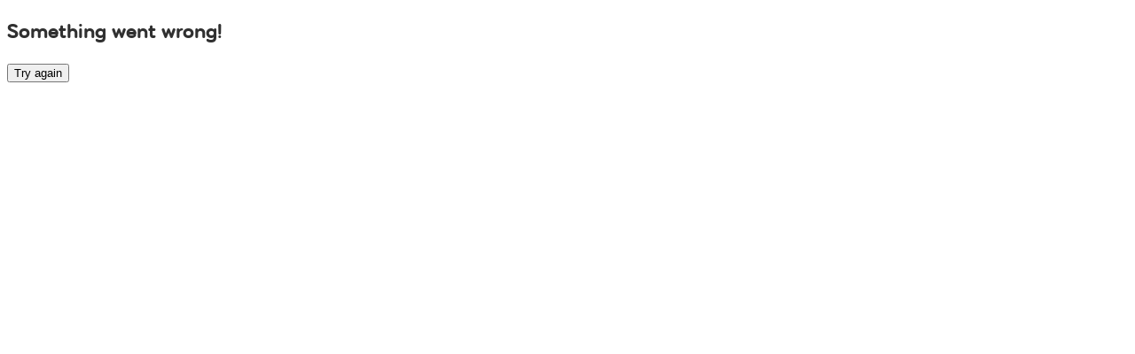

--- FILE ---
content_type: text/html; charset=utf-8
request_url: https://cars.rac.co.uk/autos/make/audi/model/a6/color/red
body_size: 137152
content:
<!DOCTYPE html><html lang="en-GB"><head><meta charSet="utf-8"/><meta name="viewport" content="width=device-width, initial-scale=1"/><link rel="stylesheet" href="https://web.assets.prod.heycar.com/v6.595.2/_next/static/css/89134b2d4402578a.css" data-precedence="next"/><link rel="stylesheet" href="https://web.assets.prod.heycar.com/v6.595.2/_next/static/css/e50f664f1e33aa0e.css" data-precedence="next"/><link rel="stylesheet" href="https://web.assets.prod.heycar.com/v6.595.2/_next/static/css/f5d508405a25d46a.css" data-precedence="next"/><link rel="stylesheet" href="https://web.assets.prod.heycar.com/v6.595.2/_next/static/css/7df1e9e3289e46ef.css" data-precedence="next"/><link rel="stylesheet" href="https://web.assets.prod.heycar.com/v6.595.2/_next/static/css/23153ef5cc81fecc.css" data-precedence="next"/><link rel="stylesheet" href="https://web.assets.prod.heycar.com/v6.595.2/_next/static/css/77332466d5c79876.css" data-precedence="next"/><link rel="stylesheet" href="https://web.assets.prod.heycar.com/v6.595.2/_next/static/css/0af533b25b5c1717.css" data-precedence="next"/><link rel="stylesheet" href="https://web.assets.prod.heycar.com/v6.595.2/_next/static/css/b2f88b9daa8c4ab5.css" data-precedence="next"/><link rel="stylesheet" href="https://web.assets.prod.heycar.com/v6.595.2/_next/static/css/3c34798af1f76933.css" data-precedence="next"/><link rel="stylesheet" href="https://web.assets.prod.heycar.com/v6.595.2/_next/static/css/6ef69a1dafb88a6a.css" data-precedence="next"/><link rel="stylesheet" href="https://web.assets.prod.heycar.com/v6.595.2/_next/static/css/18a987fe2995680e.css" data-precedence="next"/><link rel="stylesheet" href="https://web.assets.prod.heycar.com/v6.595.2/_next/static/css/d5c14761a20fe62b.css" data-precedence="next"/><link rel="stylesheet" href="https://web.assets.prod.heycar.com/v6.595.2/_next/static/css/d5624275656aa1eb.css" data-precedence="next"/><link rel="stylesheet" href="https://web.assets.prod.heycar.com/v6.595.2/_next/static/css/ea9f06757055a274.css" data-precedence="next"/><link rel="stylesheet" href="https://web.assets.prod.heycar.com/v6.595.2/_next/static/css/1a1a7c2904068265.css" data-precedence="next"/><link rel="stylesheet" href="https://web.assets.prod.heycar.com/v6.595.2/_next/static/css/7fe076d0c8609ba6.css" data-precedence="next"/><link rel="stylesheet" href="https://web.assets.prod.heycar.com/v6.595.2/_next/static/css/21ca6ed87d2ed69e.css" data-precedence="next"/><link rel="stylesheet" href="https://web.assets.prod.heycar.com/v6.595.2/_next/static/css/813dc637014b3e1d.css" data-precedence="next"/><link rel="stylesheet" href="https://web.assets.prod.heycar.com/v6.595.2/_next/static/css/0138c5bcb1dc3e7f.css" data-precedence="next"/><link rel="stylesheet" href="https://web.assets.prod.heycar.com/v6.595.2/_next/static/css/8c8cd78244c38293.css" data-precedence="next"/><link rel="stylesheet" href="https://web.assets.prod.heycar.com/v6.595.2/_next/static/css/b53fb17dea1c9c6d.css" data-precedence="next"/><link rel="preload" as="script" fetchPriority="low" href="https://web.assets.prod.heycar.com/v6.595.2/_next/static/chunks/webpack-522ea02b4f780879.js"/><script src="https://web.assets.prod.heycar.com/v6.595.2/_next/static/chunks/b9b15626-0603aeac1d4f1098.js" async=""></script><script src="https://web.assets.prod.heycar.com/v6.595.2/_next/static/chunks/5461-f4c9dd0a249ea98c.js" async=""></script><script src="https://web.assets.prod.heycar.com/v6.595.2/_next/static/chunks/main-app-fd35c91aaec1ee35.js" async=""></script><script src="https://web.assets.prod.heycar.com/v6.595.2/_next/static/chunks/app/%5Blocale%5D/error-c440e109445e7685.js" async=""></script><script src="https://web.assets.prod.heycar.com/v6.595.2/_next/static/chunks/app/%5Blocale%5D/(whitelabel)/rac/(web)/loading-4763d741f0845d42.js" async=""></script><script src="https://web.assets.prod.heycar.com/v6.595.2/_next/static/chunks/1683-b9245f9ad9b19cea.js" async=""></script><script src="https://web.assets.prod.heycar.com/v6.595.2/_next/static/chunks/6338-2d6fa810d788cbbb.js" async=""></script><script src="https://web.assets.prod.heycar.com/v6.595.2/_next/static/chunks/4351-9853f65fd1259ada.js" async=""></script><script src="https://web.assets.prod.heycar.com/v6.595.2/_next/static/chunks/7008-03965fc5563a0c38.js" async=""></script><script src="https://web.assets.prod.heycar.com/v6.595.2/_next/static/chunks/7168-0538fbb3ae49fe27.js" async=""></script><script src="https://web.assets.prod.heycar.com/v6.595.2/_next/static/chunks/3999-fba6c22fedc0d9bc.js" async=""></script><script src="https://web.assets.prod.heycar.com/v6.595.2/_next/static/chunks/2719-e9f4b1a0f3d1d971.js" async=""></script><script src="https://web.assets.prod.heycar.com/v6.595.2/_next/static/chunks/1315-76f3dc290891cd7a.js" async=""></script><script src="https://web.assets.prod.heycar.com/v6.595.2/_next/static/chunks/8091-0ec73999cf287344.js" async=""></script><script src="https://web.assets.prod.heycar.com/v6.595.2/_next/static/chunks/3363-3baaf742dec07d6f.js" async=""></script><script src="https://web.assets.prod.heycar.com/v6.595.2/_next/static/chunks/app/%5Blocale%5D/(whitelabel)/rac/(web)/layout-db8bb54e234e08ea.js" async=""></script><script src="https://web.assets.prod.heycar.com/v6.595.2/_next/static/chunks/5a1b188b-f1cbfe2e2ee53f86.js" async=""></script><script src="https://web.assets.prod.heycar.com/v6.595.2/_next/static/chunks/2981-d78d6bfe075048b2.js" async=""></script><script src="https://web.assets.prod.heycar.com/v6.595.2/_next/static/chunks/7261-18c08d9b63540636.js" async=""></script><script src="https://web.assets.prod.heycar.com/v6.595.2/_next/static/chunks/7293-a10983e38f3a7a58.js" async=""></script><script src="https://web.assets.prod.heycar.com/v6.595.2/_next/static/chunks/2239-6d6ca23be95d08d8.js" async=""></script><script src="https://web.assets.prod.heycar.com/v6.595.2/_next/static/chunks/357-9611b34822d0c9f9.js" async=""></script><script src="https://web.assets.prod.heycar.com/v6.595.2/_next/static/chunks/4736-7e899ffde9fb9707.js" async=""></script><script src="https://web.assets.prod.heycar.com/v6.595.2/_next/static/chunks/1522-780edb6a8bf282b4.js" async=""></script><script src="https://web.assets.prod.heycar.com/v6.595.2/_next/static/chunks/2421-783aecbf6936923d.js" async=""></script><script src="https://web.assets.prod.heycar.com/v6.595.2/_next/static/chunks/9013-3d00ef33fc1cf7d7.js" async=""></script><script src="https://web.assets.prod.heycar.com/v6.595.2/_next/static/chunks/4507-377c2942dd04b955.js" async=""></script><script src="https://web.assets.prod.heycar.com/v6.595.2/_next/static/chunks/app/%5Blocale%5D/(whitelabel)/rac/(web)/%5B%5B...slug%5D%5D/page-a0b01272bfb33e7e.js" async=""></script><script src="https://web.assets.prod.heycar.com/v6.595.2/_next/static/chunks/app/%5Blocale%5D/(whitelabel)/rac/(web)/error-5be1bfac61851f0d.js" async=""></script><script src="https://web.assets.prod.heycar.com/v6.595.2/_next/static/chunks/5246-6945ffec22f13157.js" async=""></script><script src="https://web.assets.prod.heycar.com/v6.595.2/_next/static/chunks/725-d9209044406cfb09.js" async=""></script><script src="https://web.assets.prod.heycar.com/v6.595.2/_next/static/chunks/329-af86bbe810b62b74.js" async=""></script><script src="https://web.assets.prod.heycar.com/v6.595.2/_next/static/chunks/5015-6550689651ada73c.js" async=""></script><script src="https://web.assets.prod.heycar.com/v6.595.2/_next/static/chunks/app/%5Blocale%5D/(whitelabel)/rac/(web)/autos/%5B%5B...filtersSlug%5D%5D/page-aacf5e7c95cddbc4.js" async=""></script><script src="https://web.assets.prod.heycar.com/v6.595.2/_next/static/chunks/165-97e81b6a6bedbe3b.js" async=""></script><script src="https://web.assets.prod.heycar.com/v6.595.2/_next/static/chunks/6509-744cb59064800cca.js" async=""></script><script src="https://web.assets.prod.heycar.com/v6.595.2/_next/static/chunks/7156-1d9e0174bbab5920.js" async=""></script><script src="https://web.assets.prod.heycar.com/v6.595.2/_next/static/chunks/app/%5Blocale%5D/(whitelabel)/rac/layout-bb4122ba910b4da4.js" async=""></script><link rel="preload" href="https://web.assets.prod.heycar.com/v6.595.2/_next/static/css/587e5b871b244ec4.css" as="style"/><link rel="preload" href="https://web.assets.prod.heycar.com/v6.595.2/_next/static/css/b2ebc83f11070b43.css" as="style"/><link rel="preload" href="https://web.assets.prod.heycar.com/v6.595.2/_next/static/css/fa97ffa4009ea928.css" as="style"/><link rel="preload" href="https://web.assets.prod.heycar.com/v6.595.2/_next/static/css/4dc85bd742546d77.css" as="style"/><link rel="preload" href="https://web.assets.prod.heycar.com/v6.595.2/_next/static/css/247437c974a222ff.css" as="style"/><link rel="preload" href="https://web.assets.prod.heycar.com/v6.595.2/_next/static/css/e1dff9bc35de4cdb.css" as="style"/><link rel="preload" href="https://web.assets.prod.heycar.com/v6.595.2/_next/static/css/08350f7ba8463b6f.css" as="style"/><link rel="preload" href="https://web.assets.prod.heycar.com/v6.595.2/_next/static/css/3266ecc98b6f9cab.css" as="style"/><link rel="preload" href="https://cmp.inmobi.com/choice/dndDrskjbFrXP/cars.rac.co.uk/choice.js?tag_version=V3" as="script"/><link rel="expect" href="#_R_" blocking="render"/><meta name="next-size-adjust" content=""/><link rel="preconnect" href="https://preview-assets-eu-01.kc-usercontent.com"/><link rel="preconnect" href="https://assets-eu-01.kc-usercontent.com"/><meta name="theme-color" content="#f95108"/><script>(self.__next_s=self.__next_s||[]).push([0,{"children":"window['__ENV'] = {\"NEXT_PUBLIC_APP_ENV\":\"production\",\"NEXT_PUBLIC_COMMON_API_URL\":\"https://api.common.prod.group-mobility-trader.com\",\"NEXT_PUBLIC_UK_API_URL\":\"https://api.heycar.co.uk\",\"NEXT_PUBLIC_UK_USER_SERVICE_API_URL\":\"https://users.heycar.co.uk\",\"NEXT_PUBLIC_UK_SEARCH_API_URL\":\"https://api.uk.prod.group-mobility-trader.com\",\"NEXT_PUBLIC_FR_API_URL\":\"https://api.fr.prod.group-mobility-trader.com\",\"NEXT_PUBLIC_ASSETS_BASE_URL\":\"https://web.assets.prod.heycar.com\",\"NEXT_PUBLIC_IMAGE_SERVICE_URL\":\"https://cdn.uk.prod.group-mobility-trader.com\",\"NEXT_PUBLIC_UK_I15_SEARCH_API_URL\":\"https://api.uk.prod.group-mobility-trader.com/i15/search\",\"NEXT_PUBLIC_FR_I15_SEARCH_API_URL\":\"https://api.fr.prod.group-mobility-trader.com/i15/search\",\"NEXT_PUBLIC_DE_I15_SEARCH_API_URL\":\"https://api.de.prod.group-mobility-trader.com/i15/search\",\"NEXT_PUBLIC_SNOWPLOW_COLLECTOR_URL\":\"https://panorama.data.heycar.com\",\"NEXT_PUBLIC_CARSALE_API_URL\":\"https://app.carsale24.com\",\"NEXT_PUBLIC_COLLECTOR_URL\":\"https://faro.prod.heycargroup.com/collect\",\"NEXT_PUBLIC_FARO_APP_NAME\":\"intercontinental-web\",\"NEXT_PUBLIC_FARO_APP_NAMESPACE\":\"intercontinental\",\"NEXT_PUBLIC_ASSETS_VERSION\":\"v6.595.2\",\"NEXT_PUBLIC_STRIPE_CLIENT_UK\":\"pk_live_51H9TS5KwlwfFq2CI5bHzxaSN5vkmB4CIQLYdntPjn2DwiJ2fd8ORGI7MD8AgxMBv3FsVffIBJ22nfXlaN4pe4Hcd00GNPMtLHp\",\"NEXT_PUBLIC_LOQATE_API_KEY\":\"MB59-RE54-WA83-ZR71\",\"NEXT_PUBLIC_DRIFTROCK_BEARER_TOKEN\":\"b8692ad7-7ddc-47d9-a7f0-bf76463c6437\",\"NEXT_PUBLIC_KENTICO_OTP_PROJECT_ID\":\"3b3d460e-c5ae-0195-6b86-3ac7fb9d52db\",\"NEXT_PUBLIC_PHRASE_WEB_APP_PROJECT_ID\":\"78a845290dc750af1a667d1db97e308d\",\"NEXT_PUBLIC_WKDA_API_KEY\":\"wl-partner-009-external-fr-prod-3735fcb8b995482a\",\"NEXT_PUBLIC_RECAPTCHA_SITE_KEY_UK\":\"6LfdJmUqAAAAAD4zuOYIIt54F3-HFg9zS4K9EXXf\",\"NEXT_PUBLIC_STRIPE_CLIENT\":\"pk_live_51H9TS5KwlwfFq2CI5bHzxaSN5vkmB4CIQLYdntPjn2DwiJ2fd8ORGI7MD8AgxMBv3FsVffIBJ22nfXlaN4pe4Hcd00GNPMtLHp\",\"NEXT_PUBLIC_RECAPTCHA_SITE_KEY_FR\":\"6Le5JmUqAAAAAFVPaAirj1vVgc9X3U5CLYgpYFn3\",\"NEXT_PUBLIC_FARO_KEY\":\"UEO1SIvEXIZeBBR8Q4l2vJrQ\",\"NEXT_PUBLIC_GROWTH_BOOK_CLIENT_KEY\":\"sdk-0bTeg66meCU26hC\",\"NEXT_PUBLIC_GOOGLE_PLACES_API_KEY\":\"AIzaSyBDd36FXX-Cfv5iDiSpzfuDA2t2qj8vGG4\",\"NEXT_PUBLIC_DRIFTROCK_KEY\":\"b8692ad7-7ddc-47d9-a7f0-bf76463c6437\",\"NEXT_PUBLIC_GOOGLE_MAPS_API_KEY\":\"AIzaSyDXVnVCNv7jV6XFmwlsF3AtUTv0BY0VZKk\",\"NEXT_PUBLIC_STRIPE_CLIENT_FR\":\"pk_live_51O4NQeINiw2E483POQonKBJVFoSesN83RFdOa1NkeOaXVJchxJVrcHJ6bPV7az3WWhqaFBNSf89hGkWoDBcGPEi2005gA6qBGC\",\"NEXT_PUBLIC_CARSALE_API_USERNAME\":\"\",\"NEXT_PUBLIC_CARSALE_API_PASSWORD\":\"\"}"}])</script><script>(self.__next_s=self.__next_s||[]).push([0,{"type":"text/javascript","children":"\n(function() {\n  var uspTries = 0;\n  var uspTriesLimit = 3;\n\n  function makeStub() {\n    var TCF_LOCATOR_NAME = '__tcfapiLocator';\n    var queue = [];\n    var win = window;\n    var cmpFrame;\n\n    function addFrame() {\n      var doc = win.document;\n      var otherCMP = !!(win.frames[TCF_LOCATOR_NAME]);\n\n      if (!otherCMP) {\n        if (doc.body) {\n          var iframe = doc.createElement('iframe');\n\n          iframe.style.cssText = 'display:none';\n          iframe.name = TCF_LOCATOR_NAME;\n          doc.body.appendChild(iframe);\n        } else {\n          setTimeout(addFrame, 5);\n        }\n      }\n      return !otherCMP;\n    }\n\n    function tcfAPIHandler() {\n      var gdprApplies;\n      var args = arguments;\n\n      if (!args.length) {\n        return queue;\n      } else if (args[0] === 'setGdprApplies') {\n        if (\n          args.length > 3 &&\n          args[2] === 2 &&\n          typeof args[3] === 'boolean'\n        ) {\n          gdprApplies = args[3];\n          if (typeof args[2] === 'function') {\n            args[2]('set', true);\n          }\n        }\n      } else if (args[0] === 'ping') {\n        var retr = {\n          gdprApplies: gdprApplies,\n          cmpLoaded: false,\n          cmpStatus: 'stub'\n        };\n\n        if (typeof args[2] === 'function') {\n          args[2](retr);\n        }\n      } else {\n        if(args[0] === 'init' && typeof args[3] === 'object') {\n          args[3] = Object.assign(args[3], { tag_version: 'V3' });\n        }\n        queue.push(args);\n      }\n    }\n\n    function postMessageEventHandler(event) {\n      var msgIsString = typeof event.data === 'string';\n      var json = {};\n\n      try {\n        if (msgIsString) {\n          json = JSON.parse(event.data);\n        } else {\n          json = event.data;\n        }\n      } catch (ignore) {}\n\n      var payload = json.__tcfapiCall;\n\n      if (payload) {\n        window.__tcfapi(\n          payload.command,\n          payload.version,\n          function(retValue, success) {\n            var returnMsg = {\n              __tcfapiReturn: {\n                returnValue: retValue,\n                success: success,\n                callId: payload.callId\n              }\n            };\n            if (msgIsString) {\n              returnMsg = JSON.stringify(returnMsg);\n            }\n            if (event && event.source && event.source.postMessage) {\n              event.source.postMessage(returnMsg, '*');\n            }\n          },\n          payload.parameter\n        );\n      }\n    }\n\n    while (win) {\n      try {\n        if (win.frames[TCF_LOCATOR_NAME]) {\n          cmpFrame = win;\n          break;\n        }\n      } catch (ignore) {}\n\n      if (win === window.top) {\n        break;\n      }\n      win = win.parent;\n    }\n    if (!cmpFrame) {\n      addFrame();\n      win.__tcfapi = tcfAPIHandler;\n      win.addEventListener('message', postMessageEventHandler, false);\n    }\n  };\n\n  makeStub();\n\n  var uspStubFunction = function() {\n    var arg = arguments;\n    if (typeof window.__uspapi !== uspStubFunction) {\n      setTimeout(function() {\n        if (typeof window.__uspapi !== 'undefined') {\n          window.__uspapi.apply(window.__uspapi, arg);\n        }\n      }, 500);\n    }\n  };\n\n  var checkIfUspIsReady = function() {\n    uspTries++;\n    if (window.__uspapi === uspStubFunction && uspTries < uspTriesLimit) {\n      console.warn('USP is not accessible');\n    } else {\n      clearInterval(uspInterval);\n    }\n  };\n\n  if (typeof window.__uspapi === 'undefined') {\n    window.__uspapi = uspStubFunction;\n    var uspInterval = setInterval(checkIfUspIsReady, 6000);\n  }\n})();\n","id":"quantcast-choice-script"}])</script><script id="homepage-undefined" type="application/ld+json">{
  "@context": "https://schema.org",
  "@graph": [
    {
      "@type": "WebPage",
      "description": "Search for thousands of quality used cars for sale near you.",
      "url": "https://cars.rac.co.uk/",
      "headline": "Find a car online",
      "primaryImageOfPage": {
        "@type": "ImageObject",
        "url": "https://cars.rac.co.uk/img/rac-logo.png",
        "width": {
          "name": "204px",
          "@type": "Distance"
        },
        "height": {
          "name": "204px",
          "@type": "Distance"
        }
      },
      "about": {
        "@type": "Organization",
        "foundingDate": "1897",
        "brand": "RAC Motoring Services",
        "alternateName": [
          "RAC Cars",
          "RAC Cars uk",
          "RAC Cars used cars"
        ],
        "address": {
          "@type": "PostalAddress",
          "addressLocality": "Walsall",
          "postalCode": "WS5 4AW",
          "addressRegion": "Walsall",
          "streetAddress": "Brockhurst Crescent",
          "addressCountry": {
            "@type": "Country",
            "name": "United Kingdom"
          }
        },
        "contactPoint": {
          "@type": "ContactPoint",
          "telephone": "+44 (0)20 3936 1257",
          "areaServed": "United Kingdom",
          "contactType": "customer service",
          "availableLanguage": "English"
        }
      }
    }
  ]
}</script><script src="https://web.assets.prod.heycar.com/v6.595.2/_next/static/chunks/polyfills-42372ed130431b0a.js" noModule=""></script></head><body class="__variable_025327"><div hidden=""><!--$?--><template id="B:0"></template><!--/$--></div><svg style="position:absolute;width:0;height:0"><defs><clipPath id="alapna6-diff"><rect x="0" y="0" rx="0" ry="0" width="100vw" height="100vh"></rect></clipPath><linearGradient id="alapna6-animated-diff" gradientTransform="translate(-2 0)"><stop offset="0%" stop-color="var(--color-neutral-50)" stop-opacity="1"></stop><stop offset="50%" stop-color="#eee" stop-opacity="1"></stop><stop offset="100%" stop-color="var(--color-neutral-50)" stop-opacity="1"></stop><animateTransform attributeName="gradientTransform" type="translate" values="-2 0; 0 0; 2 0" dur="1s" repeatCount="indefinite"></animateTransform></linearGradient></defs></svg><div class="qc-cmp2-container" data-tenant="rac" id="qc-cmp2-container" data-nosnippet=""><div class="qc-cmp2-main" id="qc-cmp2-main" data-nosnippet=""><div class="qc-cmp-cleanslate"></div></div></div><div><div class="LeadForm_overlay__J_Oyb" data-visible="false"></div></div><div class="__variable_025327" data-tenant="rac"><!--$?--><template id="B:1"></template><div><div class="HeaderNavigation_top__NJ2Af"><header class="Header_header__ZEi9T "><div class="Container_container__gyR5M Header_headerInner__D119X"><div class="Gutters_row__IA5JW Row_component__cTmtQ Row_between__GRlzc Gutters_gutter-mobile-8__9I5Rp"><div class="Gutters_col__ncV1E Col_component__yUxWa Header_colLeft__ngbLk"><a aria-label="heycar logo" class="Header_logo__TFr3o" href="/"><svg aria-hidden="true" class="Default_logo__AHwB_" style="font-size:65px" viewBox="0 0 199 65" xmlns="http://www.w3.org/2000/svg"><path class="Default_dark_bg__rV_Dl" clip-rule="evenodd" d="M11.5664 0.638184H0.457294V49.0283H11.5664V32.1802C11.5664 30.2074 11.9766 28.6943 12.8012 27.645C13.6237 26.5958 14.7946 26.0701 16.318 26.0701C19.1566 26.0701 20.5769 27.9625 20.5769 31.7473V49.0262H31.6859V29.6487C31.6859 25.2455 30.7501 21.9039 28.8783 19.6199C27.0065 17.3358 24.24 16.1938 20.5789 16.1938C18.602 16.1938 16.8333 16.5751 15.2708 17.3358C13.7061 18.0965 12.4713 19.1767 11.5664 20.5743V0.638184ZM44.8111 48.0079C47.6909 49.3437 50.5007 50.0137 54.3679 50.0137C56.7118 50.0137 58.969 49.8075 61.1706 49.3952C63.3723 48.985 66.3593 47.977 68.0476 47.1957L65.3842 39.5807C63.9866 40.2404 63.028 40.4486 61.2181 40.8176C59.4061 41.1866 57.6167 41.3721 55.848 41.3721C53.0919 41.3721 51.1335 40.8052 49.5503 39.9188C47.9651 39.0345 47.2374 37.7935 46.6623 35.9423H67.6456C67.8909 34.8333 68.0146 33.5572 68.0146 32.1163C68.0146 27.2224 66.6066 23.3428 63.7887 20.4836C60.9686 17.6244 57.1735 16.1938 52.4013 16.1938C49.068 16.1938 46.1366 16.9338 43.6072 18.416C41.0779 19.8961 39.1319 21.9143 37.7754 24.4642C36.417 27.0163 35.7387 29.8961 35.7387 33.1037C35.7387 36.6432 36.5303 39.6776 38.1135 42.207C39.6988 44.7364 41.9313 46.6721 44.8111 48.0079ZM55.9511 25.39C56.9179 26.3362 57.4828 27.6328 57.6477 29.2778V29.2799H46.4788C47.1777 25.7425 49.0907 23.9717 52.2179 23.9717C53.7392 23.9717 54.9843 24.4438 55.9511 25.39ZM75.4357 64.7013C74.0793 64.7013 72.7518 64.5673 71.4551 64.2993C70.1585 64.0314 68.4166 63.4768 67.6353 63.0254L70.7274 54.1839C71.9622 54.5817 72.391 54.6415 74.0773 54.6415C75.5574 54.6415 76.7303 54.2602 77.5941 53.4995C78.4578 52.7388 79.3009 51.3721 80.1235 49.3972L81.1109 47.1132L68.7753 17.1832H80.4945L87.0354 35.8825L92.8982 17.1832H104.685L91.3562 50.3228C89.7916 54.1901 88.2805 57.142 86.821 59.1787C85.3616 61.2154 83.7454 62.644 81.9767 63.4686C80.208 64.289 78.029 64.7013 75.4357 64.7013ZM141.288 47.946C143.469 49.3251 145.937 50.0137 148.695 50.0137C150.752 50.0137 152.593 49.6117 154.215 48.8098C155.84 48.0058 157.126 46.8658 158.072 45.3837L158.196 49.0242H168.625V17.1812H158.196L158.072 20.8835C157.124 19.4034 155.85 18.2531 154.246 17.4286C152.641 16.6061 150.892 16.1938 149 16.1938C146.12 16.1938 143.548 16.9668 141.286 18.5088C139.025 20.0528 137.277 22.1101 136.042 24.6807C134.807 27.2513 134.191 30.1023 134.191 33.2274C134.191 36.5607 134.828 39.5024 136.104 42.0524C137.38 44.6024 139.107 46.5669 141.288 47.946ZM156.347 38.1645C155.153 39.4818 153.611 40.1394 151.719 40.1394C149.827 40.1394 148.272 39.4818 147.06 38.1645C145.846 36.8473 145.24 35.161 145.24 33.1037C145.24 31.0464 145.846 29.3601 147.06 28.0429C148.272 26.7277 149.827 26.068 151.719 26.068C153.611 26.068 155.153 26.7277 156.347 28.0429C157.541 29.3601 158.136 31.0485 158.136 33.1037C158.136 35.161 157.541 36.8473 156.347 38.1645ZM174.902 17.1812H185.702L185.826 21.9328C186.607 20.2054 187.677 18.8778 189.035 17.9522C190.394 17.0266 191.977 16.5649 193.787 16.5649C195.184 16.5649 197.326 17.0864 198.355 17.5379L195.762 27.4369C194.659 27.0679 193.931 26.9318 192.49 26.9318C190.35 26.9318 188.736 27.641 187.646 29.0613C186.555 30.4795 186.011 32.5905 186.011 35.3878V49.0263H174.902V17.1812ZM117.825 38.1955C119.266 39.4097 121.259 40.0157 123.811 40.0157C125.527 40.0157 127.64 39.6426 129.534 39.1025L132.488 47.6637C131.233 48.2842 129.816 48.7933 128.219 49.1809C126.265 49.6529 124.279 49.89 122.263 49.89C118.808 49.89 115.753 49.2221 113.1 47.8842C110.447 46.5484 108.367 44.6251 106.866 42.1143C105.366 39.6055 104.615 36.6432 104.615 33.2274C104.615 30.0178 105.335 27.14 106.776 24.588C108.217 22.038 110.272 20.0198 112.948 18.5397C115.623 17.0576 118.707 16.3175 122.206 16.3175C124.139 16.3175 126.114 16.5422 128.13 16.9957C129.99 17.4142 131.538 17.9419 132.803 18.5686L129.775 27.2266C127.924 26.6453 125.576 26.1918 123.626 26.1918C121.156 26.1918 119.212 26.8102 117.794 28.0429C116.374 29.2777 115.665 30.9661 115.665 33.1038C115.665 35.2848 116.384 36.9834 117.825 38.1955Z" fill-rule="evenodd"></path><path class="Default_undermark_dark_bg__BMmxT" clip-rule="evenodd" d="M196.892 54.9758V63.8194L105.684 63.8194V54.9758L196.892 54.9758Z" fill-rule="evenodd"></path></svg></a></div><div class="Gutters_col__ncV1E Col_component__yUxWa Header_colRight__PJ8PO"><button aria-label="Navigation menu" class="Header_notHorizontalNav__Ltjnm Header_item__RyqAA"><svg class="Default_svgIcon___F9Lm" data-test-id="HamburgerIcon" focusable="false" style="font-size:24px" viewBox="0 0 24 24"><path d="M2 4H22V6L2 6V4ZM2 11L22 11V13L2 13V11ZM22 18L2 18V20H22V18Z"></path></svg></button></div></div></div><div class="Header_navWrapper__Gmmkt "><nav class="NavigationBurgerMenu_nav__mYLAU" data-nav-type="burger-menu" data-test-id="undefined-navigation" role="navigation"><ul aria-label="Main navigation" role="menubar" tabindex="0"><li class="lastNavItem " role="none"><button role="menuitem" class="NavigationBurgerMenu_navItem__iTHxa " id="burger-nav-item-" prefetch="false"><span class="Typography_typography____Fzs Typography_subheading3__k_TEv"></span></button></li></ul></nav><nav class="NavigationDropdown_nav__pdyo5" data-nav-type="dropdown-menu" data-test-id="undefined-navigation" role="navigation"><ul aria-label="Main navigation" role="menubar" tabindex="0"><li class="undefined NavigationDropdown_parentNavItem__ibQl1" data-is-active="false" role="none"><a role="menuitem" class="NavigationDropdown_navItem__mBZYq  " id="nav-item-" href=""><span class="Typography_typography____Fzs Typography_button2__r7tOu"></span></a></li></ul></nav></div></header></div></div><!--/$--><div class="Container_container__gyR5M"><!--$?--><template id="B:2"></template><div class="Loading_wrapper__hIyEn"><div class="Loading_tag__BfUBw">Parking into place</div><div class="Loading_loader__NYA1W"><div class="Loading_dot__U4jSG" style="--index:0"></div><div class="Loading_dot__U4jSG" style="--index:1"></div><div class="Loading_dot__U4jSG" style="--index:2"></div><div class="Loading_dot__U4jSG" style="--index:3"></div><div class="Loading_dot__U4jSG" style="--index:4"></div></div></div><!--/$--></div><div class="Footer_wrapper__mhQCL"><div class="Container_container__gyR5M"><div class="Footer_content__MvEdT"><div class="FooterLinks_groups__SbA2T"><div class="FooterLinks_group___SBTC"><button data-expanded="true"><span class="Typography_typography____Fzs Typography_body2__K7ju5">Quick explore</span><svg aria-hidden="true" class="Default_svgIcon___F9Lm" data-test-id="ChevronDownIcon" focusable="false" style="font-size:16px" viewBox="0 0 24 24"><path clip-rule="evenodd" d="M12.0711 14.7279L5.70718 8.36392L4.29297 9.77814L12.0711 17.5563L19.8493 9.77814L18.4351 8.36392L12.0711 14.7279Z" fill-rule="evenodd"></path></svg></button><ul data-expanded="true" class="FooterLinks_menuList__WjV43" data-test-id="footer-group-links"><li class="FooterLinks_menuListItem__JbX7t"><a href="/used-cars"><span class="Typography_typography____Fzs Typography_body4__djU_y">Used cars</span></a></li><li class="FooterLinks_menuListItem__JbX7t"><a href="/new-cars"><span class="Typography_typography____Fzs Typography_body4__djU_y">New cars</span></a></li><li class="FooterLinks_menuListItem__JbX7t"><a href="/electric-cars"><span class="Typography_typography____Fzs Typography_body4__djU_y">Electric cars</span></a></li><li class="FooterLinks_menuListItem__JbX7t"><a href="/value-my-car"><span class="Typography_typography____Fzs Typography_body4__djU_y">Value my car</span></a></li><li class="FooterLinks_menuListItem__JbX7t"><a href="/services"><span class="Typography_typography____Fzs Typography_body4__djU_y">RAC offers</span></a></li></ul></div></div><div class="FooterLinks_groups__SbA2T"><div class="FooterLinks_group___SBTC"><button data-expanded="false"><span class="Typography_typography____Fzs Typography_body2__K7ju5">RAC Cars</span><svg aria-hidden="true" class="Default_svgIcon___F9Lm" data-test-id="ChevronDownIcon" focusable="false" style="font-size:16px" viewBox="0 0 24 24"><path clip-rule="evenodd" d="M12.0711 14.7279L5.70718 8.36392L4.29297 9.77814L12.0711 17.5563L19.8493 9.77814L18.4351 8.36392L12.0711 14.7279Z" fill-rule="evenodd"></path></svg></button><ul data-expanded="false" class="FooterLinks_menuList__WjV43" data-test-id="footer-group-links"><li class="FooterLinks_menuListItem__JbX7t"><a href="/join-us"><span class="Typography_typography____Fzs Typography_body4__djU_y">Join us</span></a></li><li class="FooterLinks_menuListItem__JbX7t"><a href="/terms-conditions"><span class="Typography_typography____Fzs Typography_body4__djU_y">Terms &amp; conditions</span></a></li><li class="FooterLinks_menuListItem__JbX7t"><a href="/privacy"><span class="Typography_typography____Fzs Typography_body4__djU_y">heycar Privacy Policy</span></a></li><li class="FooterLinks_menuListItem__JbX7t"><a href="/complaints"><span class="Typography_typography____Fzs Typography_body4__djU_y">Complaints</span></a></li></ul></div></div><div class="FooterLinks_groups__SbA2T"><div class="FooterLinks_group___SBTC"><button data-expanded="false"><span class="Typography_typography____Fzs Typography_body2__K7ju5">Help &amp; Support</span><svg aria-hidden="true" class="Default_svgIcon___F9Lm" data-test-id="ChevronDownIcon" focusable="false" style="font-size:16px" viewBox="0 0 24 24"><path clip-rule="evenodd" d="M12.0711 14.7279L5.70718 8.36392L4.29297 9.77814L12.0711 17.5563L19.8493 9.77814L18.4351 8.36392L12.0711 14.7279Z" fill-rule="evenodd"></path></svg></button><ul data-expanded="false" class="FooterLinks_menuList__WjV43" data-test-id="footer-group-links"><li class="FooterLinks_menuListItem__JbX7t"><a href="tel:020 3936 1257"><span class="Typography_typography____Fzs Typography_body4__djU_y">Call RAC Cars: 020 3936 1257</span></a></li><li class="FooterLinks_menuListItem__JbX7t"><span class="Typography_typography____Fzs Typography_body4__djU_y">Mon-Fri 9am-6pm</span></li><li class="FooterLinks_langSelector__E4Ka5"><span class="Typography_typography____Fzs Typography_body2__K7ju5">Select country</span><div class="Default_container__6pOow FooterLinks_languageDropdown__TYehm" tabindex="0"><div class="default_component__Xk72R default_fullWidth__onWNd"><div class="default_inner__uzyyR default_filled__vJfvQ"><div class="default_inputWrapper__HEy1k"><div class="default_input__HIw5s"><div class="Input_inputFieldWrapper__lKdBC"><span class="Input_leftLabelIcon__r8fck"><svg class="Default_svgIcon___F9Lm" data-test-id="UKIcon" focusable="false" style="font-size:24px" viewBox="-2 -4 24 24"><g clip-path="url(#a)"><path d="M0 0h20v16H0z" fill="#052962"></path><path d="M18 16 0 2V0h2l18 14v2h-2Z" fill="#fff"></path><path d="M0 0v1l19 15h1v-1L1 0H0Z" fill="#C7270A"></path><path d="M2 16 20 2V0h-2L0 14v2h2Z" fill="#fff"></path><path d="M20 0v1L1 16H0v-1L19 0h1Z" fill="#C7270A"></path><path d="M8 0h4v18H8z" fill="#fff"></path><path d="M20 6v4H0V6z" fill="#fff"></path><path d="M9 0h2v18H9z" fill="#C7270A"></path><path d="M20 7v2H0V7z" fill="#C7270A"></path></g><defs><clipPath id="a"><path d="M0 0h20v16H0z" fill="#fff"></path></clipPath></defs></svg></span><input aria-disabled="true" data-readonly="true" class="typography-subheading-4 Input_input__vYMN_ Default_value__piO_b Input_hasRightIcon__LmhRs Input_hasLeftLabelIcon__WP7Mz" data-test-id="language-dropdown-dropdown" type="text" name="language-dropdown" value="UK"/></div></div></div><fieldset aria-hidden="true" class="default_fieldset__SbYTj"><legend class="default_legend__y_7L0"></legend></fieldset><div class="default_addons__tqbnW default_rightIcon__eOcu0"><svg class="Default_svgIcon___F9Lm" data-test-id="ChevronDownIcon" focusable="false" style="font-size:24px" viewBox="0 0 24 24"><path clip-rule="evenodd" d="M12.0711 14.7279L5.70718 8.36392L4.29297 9.77814L12.0711 17.5563L19.8493 9.77814L18.4351 8.36392L12.0711 14.7279Z" fill-rule="evenodd"></path></svg></div></div></div><ul class="Default_options__yMmM4 " data-test-id="language-dropdown"><li class="Default_option__8PPdL Default_selected__TiDVt Default_highlighted__3__XX"><div id="en-GB" value="/uk" class="Option_contentContainer__IW2gx"><span class="Option_leftContent__9VGno"><svg class="Default_svgIcon___F9Lm" data-test-id="UKIcon" focusable="false" style="font-size:24px" viewBox="-2 -4 24 24"><g clip-path="url(#a)"><path d="M0 0h20v16H0z" fill="#052962"></path><path d="M18 16 0 2V0h2l18 14v2h-2Z" fill="#fff"></path><path d="M0 0v1l19 15h1v-1L1 0H0Z" fill="#C7270A"></path><path d="M2 16 20 2V0h-2L0 14v2h2Z" fill="#fff"></path><path d="M20 0v1L1 16H0v-1L19 0h1Z" fill="#C7270A"></path><path d="M8 0h4v18H8z" fill="#fff"></path><path d="M20 6v4H0V6z" fill="#fff"></path><path d="M9 0h2v18H9z" fill="#C7270A"></path><path d="M20 7v2H0V7z" fill="#C7270A"></path></g><defs><clipPath id="a"><path d="M0 0h20v16H0z" fill="#fff"></path></clipPath></defs></svg></span><span class="Typography_typography____Fzs Typography_subheading4__6mbrG Option_optionContent__UsFCN">UK</span></div></li><li class="Default_option__8PPdL  "><div id="fr-FR" value="/fr" class="Option_contentContainer__IW2gx"><span class="Option_leftContent__9VGno"><svg class="Default_svgIcon___F9Lm" data-test-id="FranceIcon" focusable="false" style="font-size:24px" viewBox="-2 -4 24 24"><path d="M20 0v16h-6.667V0z" fill="#C7270A"></path><path d="M13.333 0v16H6.668V0z" fill="#fff"></path><path d="M6.666 0v16H0V0z" fill="#052962"></path></svg></span><span class="Typography_typography____Fzs Typography_subheading4__6mbrG Option_optionContent__UsFCN">FR</span></div></li></ul></div></li></ul></div></div><div class="RacFooter_wrapper__w1dqW"><img alt="rac logo" loading="lazy" width="250" height="33" decoding="async" data-nimg="1" style="color:transparent" srcSet="/_next/image?url=https%3A%2F%2Fweb.assets.prod.heycar.com%2Fv6.595.2%2F_next%2Fstatic%2Fmedia%2Frac-footer.19938709.webp&amp;w=256&amp;q=75 1x, /_next/image?url=https%3A%2F%2Fweb.assets.prod.heycar.com%2Fv6.595.2%2F_next%2Fstatic%2Fmedia%2Frac-footer.19938709.webp&amp;w=640&amp;q=75 2x" src="/_next/image?url=https%3A%2F%2Fweb.assets.prod.heycar.com%2Fv6.595.2%2F_next%2Fstatic%2Fmedia%2Frac-footer.19938709.webp&amp;w=640&amp;q=75"/></div></div></div><div class="SubFooter_subFooter__3XY5G"><div class="Typography_typography____Fzs Typography_caption1__YQuIi">Copyright 2025 heycar - All rights reserved</div></div></div><div class=" Modal_screenWrapper__0Z1H1" data-test-id="modal" data-is-active="false" data-is-debug-on="false"><div class=" Modal_modal__I5F_u Modal_centered__jSLUN"><div class=" Modal_modalBody__HfAcR"></div></div></div></div><noscript id="gtm-noscript"><iframe src="https://www.googletagmanager.com/ns.html?id=GTM-5NH44HCX" height="0" width="0" title="Google Tag Manager" style="display:none;visibility:hidden"></iframe></noscript><script>requestAnimationFrame(function(){$RT=performance.now()});</script><script src="https://web.assets.prod.heycar.com/v6.595.2/_next/static/chunks/webpack-522ea02b4f780879.js" id="_R_" async=""></script><div hidden id="S:1"><!--$?--><template id="B:3"></template><div><div class="HeaderNavigation_top__NJ2Af"><header class="Header_header__ZEi9T " data-test-id="intl-web-app-header"><div class="Container_container__gyR5M Header_headerInner__D119X"><div class="Gutters_row__IA5JW Row_component__cTmtQ Row_between__GRlzc Gutters_gutter-mobile-8__9I5Rp"><div class="Gutters_col__ncV1E Col_component__yUxWa Header_colLeft__ngbLk"><a aria-label="menu header" class="Header_logo__TFr3o" data-special-prop="special" href="/"><svg class="RacLogo_logo__yQEu1" viewBox="0 0 87 18" fill="none" xmlns="http://www.w3.org/2000/svg"><path d="M12.6423 8.59975H6.82219C6.59204 8.59975 6.53947 8.70483 6.53947 8.80631C6.53947 8.88419 6.59021 8.9603 6.64095 8.9875L15.7825 14.9091L14.342 17.1759L5.79295 11.537C4.7112 10.8158 3.88673 10.1472 3.88673 8.75557C3.88673 7.18454 5.02106 6.10279 7.08126 6.10279H12.6169C13.4668 6.10279 13.4668 5.40883 13.4668 5.14971V3.42467C13.4668 3.16737 13.4668 2.47156 12.6169 2.47156H3.50259C2.65276 2.47156 2.65276 3.16737 2.65276 3.42467V17.1759H0V3.55151C0 0.822647 2.0095 0 3.50259 0H12.6949C14.1879 0 16.0688 0.695804 16.0688 3.42467V5.12434C16.067 7.85501 14.1372 8.59975 12.6423 8.59975ZM30.0791 17.1759H20.9902C19.4952 17.1759 17.5401 16.404 17.5401 13.6733V9.52746C17.5401 6.79862 19.5496 5.97416 21.0427 5.97416H30.8529V3.55151C30.8529 3.29602 30.8529 2.60021 30.0049 2.60021H18.8538V0H30.1082C31.603 0 33.5582 0.771908 33.5582 3.50078V13.6461C33.5564 16.3768 31.5741 17.1759 30.0791 17.1759ZM30.851 8.54901H21.0155C20.1657 8.54901 20.1657 9.24297 20.1657 9.50209V13.648C20.1657 13.9053 20.1657 14.5993 21.0155 14.5993H30.003C30.8511 14.5993 30.851 13.9053 30.851 13.648V8.54901ZM39.2605 17.1759C37.7674 17.1759 35.8105 16.404 35.8105 13.6733V3.55151C35.8105 0.824458 37.8164 0 39.3131 0H51.3649V2.60021H39.4164C38.5665 2.60021 38.5665 3.29602 38.5665 3.55151V13.6208C38.5665 13.8781 38.5665 14.5739 39.4164 14.5739H51.3649V17.1759H39.2605Z" fill="#F95108"></path><path d="M58 11.4513C58 7.93419 60.2686 5.7 63.1098 5.7C64.4888 5.7 65.7662 6.26716 66.6052 7.10067C66.8244 7.31811 66.9078 7.48482 66.9078 7.71675C66.9078 8.03385 66.6215 8.31652 66.2699 8.31652C66.0688 8.31652 65.9003 8.21686 65.7662 8.08278C65.0106 7.29999 64.1028 6.91585 63.1098 6.91585C60.959 6.91585 59.4297 8.68255 59.4297 11.4495C59.4297 14.2327 60.9427 15.9831 63.1098 15.9831C64.3039 15.9831 65.1936 15.4504 65.7318 14.8995C66.0181 14.6168 66.1522 14.5335 66.4041 14.5335C66.7229 14.5335 66.9929 14.8343 66.9929 15.117C66.9929 15.3507 66.9096 15.5011 66.8081 15.6008C65.7988 16.601 64.4888 17.2008 63.1098 17.2008C60.1182 17.2008 58 14.8343 58 11.4513Z" class="RacLogo_light_bg__ChLI9"></path><path d="M67.8573 13.0513C67.8573 10.5671 69.3866 8.90003 71.4034 8.90003C72.4797 8.90003 73.1682 9.24974 73.7064 9.8169V9.70093C73.7064 9.35122 73.9746 9.08485 74.3442 9.08485C74.6975 9.08485 74.9657 9.35122 74.9657 9.70093V16.3854C74.9657 16.7351 74.6975 17.0014 74.3261 17.0014C73.9728 17.0014 73.7046 16.7351 73.7046 16.3854V16.2513C73.1501 16.851 72.3438 17.2008 71.4015 17.2008C69.2851 17.2008 67.8573 15.6008 67.8573 13.0513ZM73.7064 13.8341V11.9496C73.7064 10.7501 72.7986 9.98179 71.5556 9.98179C70.0425 9.98179 69.1184 11.2991 69.1184 13.0495C69.1184 14.8162 70.0425 16.1335 71.5556 16.1335C72.7823 16.1353 73.7064 15.3018 73.7064 13.8341Z" class="RacLogo_light_bg__ChLI9"></path><path d="M76.8484 16.3854V9.70093C76.8484 9.35122 77.1166 9.08485 77.4862 9.08485C77.8395 9.08485 78.1077 9.35122 78.1077 9.70093V9.95099C78.6114 9.38383 79.3344 8.90003 80.0918 8.90003C80.4778 8.90003 80.7297 9.09935 80.7297 9.43275C80.7297 9.78247 80.5793 9.9836 80.0574 9.9836C79.0826 9.9836 78.5281 10.5671 78.1077 11.3679V16.3854C78.1077 16.7351 77.8395 17.0014 77.4862 17.0014C77.1184 17.0014 76.8484 16.7351 76.8484 16.3854Z" class="RacLogo_light_bg__ChLI9"></path><path d="M81.4345 16.5521C81.266 16.418 81.199 16.2857 81.199 16.0683C81.199 15.7675 81.4183 15.5174 81.7027 15.5174C81.8531 15.5174 82.0054 15.5682 82.1739 15.6678C82.5272 15.8672 83.098 16.1172 83.9387 16.1172C85.1655 16.1172 85.7362 15.6497 85.7362 14.8343C85.7362 14.0334 85.0133 13.767 83.888 13.45C82.7954 13.1328 81.2823 12.6998 81.2823 11.0835C81.2823 9.8169 82.3587 8.90003 84.1054 8.90003C85.0133 8.90003 85.6348 9.05042 86.1385 9.3494C86.3904 9.4998 86.5081 9.68281 86.5081 9.88213C86.5081 10.2155 86.3396 10.3985 86.037 10.3985C85.8866 10.3985 85.7508 10.3659 85.584 10.2989C85.1637 10.1159 84.6925 9.98179 84.0892 9.98179C83.0472 9.98179 82.4584 10.5145 82.4584 11.0817C82.4584 11.7159 82.8116 11.9315 84.2577 12.3483C86.1566 12.9154 86.914 13.3648 86.914 14.8651C86.8977 16.2658 85.7199 17.199 83.9224 17.199C82.7446 17.2008 81.9727 16.9689 81.4345 16.5521Z" class="RacLogo_light_bg__ChLI9"></path></svg></a></div><div class="Gutters_col__ncV1E Col_component__yUxWa Header_colRight__PJ8PO"><a aria-label="Favourites" class="Header_item__RyqAA Header_faves__U7pNp" href="/favourites"><svg class="Default_svgIcon___F9Lm" data-test-id="HeartDefaultIcon" focusable="false" style="font-size:24px" viewBox="0 0 24 24"><path clip-rule="evenodd" d="M2.55566 9.5808C2.55567 6.49861 5.05428 4 8.13647 4C9.63656 4 10.9981 4.59232 12.0001 5.55382C13.0022 4.59232 14.3637 4 15.8637 4C18.9459 4 21.4445 6.49861 21.4446 9.5808C21.4446 10.1569 21.357 10.7142 21.1937 11.2393C20.4913 13.6367 18.4212 15.9475 16.5686 17.5998C15.6222 18.4439 14.6903 19.1533 13.9411 19.6566C13.5678 19.9074 13.2284 20.1148 12.9474 20.2636C12.8079 20.3375 12.6687 20.4045 12.5381 20.4555C12.4395 20.494 12.2328 20.5707 12.0001 20.5707C11.7674 20.5707 11.5607 20.494 11.4621 20.4555C11.3315 20.4045 11.1923 20.3375 11.0529 20.2636C10.7718 20.1148 10.4324 19.9074 10.0591 19.6566C9.30993 19.1533 8.37807 18.4439 7.43165 17.5998C5.57905 15.9475 3.50893 13.6367 2.80651 11.2393C2.64325 10.7142 2.55566 10.1569 2.55566 9.5808ZM8.13647 5.88889C6.09748 5.88889 4.44456 7.54181 4.44455 9.5808C4.44455 9.96671 4.50344 10.3371 4.61205 10.6844L4.61478 10.6931L4.61734 10.7019C5.16048 12.5646 6.88398 14.5803 8.68893 16.1901C9.57241 16.9781 10.4363 17.6344 11.1125 18.0887C11.4518 18.3167 11.7325 18.4861 11.9369 18.5944C11.9596 18.6064 11.9806 18.6173 12.0001 18.6271C12.0196 18.6173 12.0406 18.6064 12.0633 18.5944C12.2677 18.4861 12.5484 18.3167 12.8877 18.0887C13.5639 17.6344 14.4278 16.9781 15.3113 16.1901C17.1162 14.5803 18.8397 12.5646 19.3829 10.7019L19.3854 10.6931L19.3882 10.6844C19.4968 10.3371 19.5557 9.96671 19.5557 9.5808C19.5557 7.54181 17.9027 5.88889 15.8637 5.88889C14.5805 5.88889 13.4496 6.5428 12.7866 7.53998L12.0001 8.72284L11.2136 7.53998C10.5506 6.5428 9.41971 5.88889 8.13647 5.88889ZM11.8233 18.7057C11.8233 18.7057 11.8282 18.7037 11.8371 18.7013C11.8275 18.7047 11.8233 18.7057 11.8233 18.7057ZM12.1631 18.7013C12.172 18.7037 12.177 18.7057 12.177 18.7057C12.177 18.7057 12.1727 18.7047 12.1631 18.7013Z" fill-rule="evenodd"></path></svg><span class="Typography_typography____Fzs Typography_caption4__MGJWj Header_counter__r7epG " aria-label="Favorites count">0</span><span class="Typography_typography____Fzs Typography_subheading3__k_TEv">Favourites</span></a><button aria-label="Navigation menu" class="Header_notHorizontalNav__Ltjnm Header_item__RyqAA"><svg class="Default_svgIcon___F9Lm" data-test-id="HamburgerIcon" focusable="false" style="font-size:24px" viewBox="0 0 24 24"><path d="M2 4H22V6L2 6V4ZM2 11L22 11V13L2 13V11ZM22 18L2 18V20H22V18Z"></path></svg></button></div></div></div><div class="Header_navWrapper__Gmmkt "><nav class="NavigationBurgerMenu_nav__mYLAU" data-nav-type="burger-menu" data-test-id="intl-web-app-header-navigation" role="navigation"><ul aria-label="Main navigation" role="menubar" tabindex="0"><li class=" " role="none"><button role="menuitem" class="NavigationBurgerMenu_navItem__iTHxa " id="burger-nav-item-Searchallcars" prefetch="false" aria-expanded="false" aria-haspopup="true" aria-label="Search all cars - Press the Space key to show sub-menus."><span class="Typography_typography____Fzs Typography_subheading3__k_TEv">Search all cars</span><svg class="Default_svgIcon___F9Lm" data-test-id="ChevronDownIcon" focusable="false" style="font-size:24px" viewBox="0 0 24 24"><path clip-rule="evenodd" d="M12.0711 14.7279L5.70718 8.36392L4.29297 9.77814L12.0711 17.5563L19.8493 9.77814L18.4351 8.36392L12.0711 14.7279Z" fill-rule="evenodd"></path></svg></button><div class="Default_collapse__oQ2Uh" aria-hidden="true" aria-label="Search all cars sub-menu" role="group"><div class="Gutters_row__IA5JW Row_component__cTmtQ Row_left__LzUc1 SubNav_subNav__xmmif" data-test-id="burger-nav-item-Searchallcars-sub-nav" aria-expanded="false" aria-hidden="true" aria-label="Search all cars sub-menu" role="group"><div class="Gutters_col__ncV1E Col_component__yUxWa Col_width-mobile-12__mg2Ws Col_width-tablet-s-12__5MZ6t Col_width-tablet-l-3__Qm5Kb Col_width-desktop-3__k0ZAR SubNav_subNavGroup__GAh9O quarterWidth" role="none"><span role="separator">Search by</span><ul aria-label="Search by menu" role="menu"><li role="none"><a class="SubNav_subNavItem__6lfus " role="menuitem" tabindex="-1" data-special-prop="special" aria-label="menu header" href="/locations"><span class="Typography_typography____Fzs Typography_body4__djU_y">Search by location</span></a></li><li role="none"><a class="SubNav_subNavItem__6lfus " role="menuitem" tabindex="-1" data-special-prop="special" aria-label="menu header" href="/dealerships"><span class="Typography_typography____Fzs Typography_body4__djU_y">Search by dealer</span></a></li></ul></div><div class="Gutters_col__ncV1E Col_component__yUxWa Col_width-mobile-12__mg2Ws Col_width-tablet-s-12__5MZ6t Col_width-tablet-l-3__Qm5Kb Col_width-desktop-3__k0ZAR SubNav_subNavGroup__GAh9O quarterWidth" role="none"><span role="separator">Fuel type</span><ul aria-label="Fuel type menu" role="menu"><li role="none"><a class="SubNav_subNavItem__6lfus " role="menuitem" tabindex="-1" data-special-prop="special" aria-label="menu header" href="/autos/fueltype/petrol"><span class="Typography_typography____Fzs Typography_body4__djU_y">Petrol</span></a></li><li role="none"><a class="SubNav_subNavItem__6lfus " role="menuitem" tabindex="-1" data-special-prop="special" aria-label="menu header" href="/autos/fueltype/diesel"><span class="Typography_typography____Fzs Typography_body4__djU_y">Diesel</span></a></li><li role="none"><a class="SubNav_subNavItem__6lfus " role="menuitem" tabindex="-1" data-special-prop="special" aria-label="menu header" href="/autos/fueltype/hybrid"><span class="Typography_typography____Fzs Typography_body4__djU_y">Hybrid</span></a></li><li role="none"><a class="SubNav_subNavItem__6lfus " role="menuitem" tabindex="-1" data-special-prop="special" aria-label="menu header" href="/autos/fueltype/electric"><span class="Typography_typography____Fzs Typography_body4__djU_y">Electric</span></a></li></ul></div><div class="Gutters_col__ncV1E Col_component__yUxWa Col_width-mobile-12__mg2Ws Col_width-tablet-s-12__5MZ6t Col_width-tablet-l-3__Qm5Kb Col_width-desktop-3__k0ZAR SubNav_subNavGroup__GAh9O quarterWidth" role="none"><span role="separator">Gearbox</span><ul aria-label="Gearbox menu" role="menu"><li role="none"><a class="SubNav_subNavItem__6lfus " role="menuitem" tabindex="-1" data-special-prop="special" aria-label="menu header" href="/autos?gear-box=automatic"><span class="Typography_typography____Fzs Typography_body4__djU_y">Automatic</span></a></li><li role="none"><a class="SubNav_subNavItem__6lfus " role="menuitem" tabindex="-1" data-special-prop="special" aria-label="menu header" href="/autos?gear-box=manual"><span class="Typography_typography____Fzs Typography_body4__djU_y">Manual</span></a></li><li role="none"><a class="SubNav_subNavItem__6lfus " role="menuitem" tabindex="-1" data-special-prop="special" aria-label="menu header" href="/autos?gear-box=semiauto"><span class="Typography_typography____Fzs Typography_body4__djU_y">Semi-automatic</span></a></li></ul></div><div class="Gutters_col__ncV1E Col_component__yUxWa Col_width-mobile-12__mg2Ws Col_width-tablet-s-12__5MZ6t Col_width-tablet-l-3__Qm5Kb Col_width-desktop-3__k0ZAR SubNav_subNavGroup__GAh9O quarterWidth" role="none"><span role="separator">Bodystyle</span><ul aria-label="Bodystyle menu" role="menu"><li role="none"><a class="SubNav_subNavItem__6lfus " role="menuitem" tabindex="-1" data-special-prop="special" aria-label="menu header" href="/autos/body/suv"><span class="Typography_typography____Fzs Typography_body4__djU_y">SUV</span></a></li><li role="none"><a class="SubNav_subNavItem__6lfus " role="menuitem" tabindex="-1" data-special-prop="special" aria-label="menu header" href="/autos/body/hatchback"><span class="Typography_typography____Fzs Typography_body4__djU_y">Hatchback</span></a></li><li role="none"><a class="SubNav_subNavItem__6lfus " role="menuitem" tabindex="-1" data-special-prop="special" aria-label="menu header" href="/autos/body/saloon"><span class="Typography_typography____Fzs Typography_body4__djU_y">Saloon</span></a></li><li role="none"><a class="SubNav_subNavItem__6lfus " role="menuitem" tabindex="-1" data-special-prop="special" aria-label="menu header" href="/autos/body/van"><span class="Typography_typography____Fzs Typography_body4__djU_y">Van</span></a></li><li role="none"><a class="SubNav_subNavItem__6lfus " role="menuitem" tabindex="-1" data-special-prop="special" aria-label="menu header" href="/autos/body/coupe"><span class="Typography_typography____Fzs Typography_body4__djU_y">Coupe</span></a></li></ul><a class="SubNav_showAll__E8v9r" role="menuitem" tabindex="-1" data-special-prop="special" aria-label="menu header" href="/autos">View all cars</a></div></div></div></li><li class=" " role="none"><button role="menuitem" class="NavigationBurgerMenu_navItem__iTHxa " id="burger-nav-item-Searchbymakeormodel" prefetch="false" aria-expanded="false" aria-haspopup="true" aria-label="Search by make or model - Press the Space key to show sub-menus."><span class="Typography_typography____Fzs Typography_subheading3__k_TEv">Search by make or model</span><svg class="Default_svgIcon___F9Lm" data-test-id="ChevronDownIcon" focusable="false" style="font-size:24px" viewBox="0 0 24 24"><path clip-rule="evenodd" d="M12.0711 14.7279L5.70718 8.36392L4.29297 9.77814L12.0711 17.5563L19.8493 9.77814L18.4351 8.36392L12.0711 14.7279Z" fill-rule="evenodd"></path></svg></button><div class="Default_collapse__oQ2Uh" aria-hidden="true" aria-label="Search by make or model sub-menu" role="group"><div class="Gutters_row__IA5JW Row_component__cTmtQ Row_left__LzUc1 SubNav_subNav__xmmif" data-test-id="burger-nav-item-Searchbymakeormodel-sub-nav" aria-expanded="false" aria-hidden="true" aria-label="Search by make or model sub-menu" role="group"><div class="Gutters_col__ncV1E Col_component__yUxWa Col_width-mobile-12__mg2Ws Col_width-tablet-s-12__5MZ6t Col_width-tablet-l-6__O71fI Col_width-desktop-6__8bF6l SubNav_subNavGroup__GAh9O halfWidth" role="none"><span role="separator">Makes</span><ul aria-label="Makes menu" role="menu"><li role="none"><a class="SubNav_subNavItem__6lfus " role="menuitem" tabindex="-1" data-special-prop="special" aria-label="menu header" href="/autos/make/audi"><span class="Typography_typography____Fzs Typography_body4__djU_y">Audi</span></a></li><li role="none"><a class="SubNav_subNavItem__6lfus " role="menuitem" tabindex="-1" data-special-prop="special" aria-label="menu header" href="/autos/make/bmw"><span class="Typography_typography____Fzs Typography_body4__djU_y">BMW</span></a></li><li role="none"><a class="SubNav_subNavItem__6lfus " role="menuitem" tabindex="-1" data-special-prop="special" aria-label="menu header" href="/autos/make/ford"><span class="Typography_typography____Fzs Typography_body4__djU_y">Ford</span></a></li><li role="none"><a class="SubNav_subNavItem__6lfus " role="menuitem" tabindex="-1" data-special-prop="special" aria-label="menu header" href="/autos/make/hyundai"><span class="Typography_typography____Fzs Typography_body4__djU_y">Hyundai</span></a></li><li role="none"><a class="SubNav_subNavItem__6lfus " role="menuitem" tabindex="-1" data-special-prop="special" aria-label="menu header" href="/autos/make/kia"><span class="Typography_typography____Fzs Typography_body4__djU_y">Kia</span></a></li></ul></div><div class="Gutters_col__ncV1E Col_component__yUxWa Col_width-mobile-12__mg2Ws Col_width-tablet-s-12__5MZ6t Col_width-tablet-l-6__O71fI Col_width-desktop-6__8bF6l SubNav_subNavGroup__GAh9O halfWidth" role="none"><span role="separator">Models </span><ul aria-label="Models  menu" role="menu"><li role="none"><a class="SubNav_subNavItem__6lfus " role="menuitem" tabindex="-1" data-special-prop="special" aria-label="menu header" href="/autos/make/audi/model/a1"><span class="Typography_typography____Fzs Typography_body4__djU_y">Audi A1</span></a></li><li role="none"><a class="SubNav_subNavItem__6lfus " role="menuitem" tabindex="-1" data-special-prop="special" aria-label="menu header" href="/autos/make/audi/model/a3"><span class="Typography_typography____Fzs Typography_body4__djU_y">Audi A3</span></a></li><li role="none"><a class="SubNav_subNavItem__6lfus " role="menuitem" tabindex="-1" data-special-prop="special" aria-label="menu header" href="/autos/make/ford/model/focus"><span class="Typography_typography____Fzs Typography_body4__djU_y">Ford Focus</span></a></li><li role="none"><a class="SubNav_subNavItem__6lfus " role="menuitem" tabindex="-1" data-special-prop="special" aria-label="menu header" href="/autos/make/kia/model/sportage"><span class="Typography_typography____Fzs Typography_body4__djU_y">Kia Sportage</span></a></li><li role="none"><a class="SubNav_subNavItem__6lfus " role="menuitem" tabindex="-1" data-special-prop="special" aria-label="menu header" href="/autos/make/land_rover/model/range_rover_evoque"><span class="Typography_typography____Fzs Typography_body4__djU_y">Range Rover Evoque</span></a></li></ul><a class="SubNav_showAll__E8v9r" role="menuitem" tabindex="-1" data-special-prop="special" aria-label="menu header" href="/autos">View all cars</a></div></div></div></li><li class=" " role="none"><button role="menuitem" class="NavigationBurgerMenu_navItem__iTHxa " id="burger-nav-item-Usedcars" prefetch="false" aria-expanded="false" aria-haspopup="true" aria-label="Used cars - Press the Space key to show sub-menus."><span class="Typography_typography____Fzs Typography_subheading3__k_TEv">Used cars</span><svg class="Default_svgIcon___F9Lm" data-test-id="ChevronDownIcon" focusable="false" style="font-size:24px" viewBox="0 0 24 24"><path clip-rule="evenodd" d="M12.0711 14.7279L5.70718 8.36392L4.29297 9.77814L12.0711 17.5563L19.8493 9.77814L18.4351 8.36392L12.0711 14.7279Z" fill-rule="evenodd"></path></svg></button><div class="Default_collapse__oQ2Uh" aria-hidden="true" aria-label="Used cars sub-menu" role="group"><div class="Gutters_row__IA5JW Row_component__cTmtQ Row_left__LzUc1 SubNav_subNav__xmmif" data-test-id="burger-nav-item-Usedcars-sub-nav" aria-expanded="false" aria-hidden="true" aria-label="Used cars sub-menu" role="group"><div class="Gutters_col__ncV1E Col_component__yUxWa Col_width-mobile-12__mg2Ws Col_width-tablet-s-12__5MZ6t Col_width-tablet-l-3__Qm5Kb Col_width-desktop-3__k0ZAR SubNav_subNavGroup__GAh9O quarterWidth" role="none"><span role="separator">Used cars for sale</span><ul aria-label="Used cars for sale menu" role="menu"><li role="none"><a class="SubNav_subNavItem__6lfus " role="menuitem" tabindex="-1" data-special-prop="special" aria-label="menu header" href="/used-cars/petrol"><span class="Typography_typography____Fzs Typography_body4__djU_y">Used petrol cars</span></a></li><li role="none"><a class="SubNav_subNavItem__6lfus " role="menuitem" tabindex="-1" data-special-prop="special" aria-label="menu header" href="/used-cars/electric"><span class="Typography_typography____Fzs Typography_body4__djU_y">Used electric cars</span></a></li><li role="none"><a class="SubNav_subNavItem__6lfus " role="menuitem" tabindex="-1" data-special-prop="special" aria-label="menu header" href="/used-cars/hybrid"><span class="Typography_typography____Fzs Typography_body4__djU_y">Used hybrid cars</span></a></li></ul><a class="SubNav_showAll__E8v9r" role="menuitem" tabindex="-1" data-special-prop="special" aria-label="menu header" href="/used-cars">Used cars for sale</a></div><div class="Gutters_col__ncV1E Col_component__yUxWa Col_width-mobile-12__mg2Ws Col_width-tablet-s-12__5MZ6t Col_width-tablet-l-3__Qm5Kb Col_width-desktop-3__k0ZAR SubNav_subNavGroup__GAh9O quarterWidth" role="none"><span role="separator">Choose by gearbox</span><ul aria-label="Choose by gearbox menu" role="menu"><li role="none"><a class="SubNav_subNavItem__6lfus " role="menuitem" tabindex="-1" data-special-prop="special" aria-label="menu header" href="/used-cars/manual"><span class="Typography_typography____Fzs Typography_body4__djU_y">Used manual cars</span></a></li><li role="none"><a class="SubNav_subNavItem__6lfus " role="menuitem" tabindex="-1" data-special-prop="special" aria-label="menu header" href="/used-cars/automatic"><span class="Typography_typography____Fzs Typography_body4__djU_y">Used automatic cars</span></a></li></ul></div><div class="Gutters_col__ncV1E Col_component__yUxWa Col_width-mobile-12__mg2Ws Col_width-tablet-s-12__5MZ6t Col_width-tablet-l-3__Qm5Kb Col_width-desktop-3__k0ZAR SubNav_subNavGroup__GAh9O quarterWidth" role="none"><span role="separator">Choose by type of car</span><ul aria-label="Choose by type of car menu" role="menu"><li role="none"><a class="SubNav_subNavItem__6lfus " role="menuitem" tabindex="-1" data-special-prop="special" aria-label="menu header" href="/used-cars/seven-seater"><span class="Typography_typography____Fzs Typography_body4__djU_y">Used 7-seater cars</span></a></li><li role="none"><a class="SubNav_subNavItem__6lfus " role="menuitem" tabindex="-1" data-special-prop="special" aria-label="menu header" href="/used-cars/suv"><span class="Typography_typography____Fzs Typography_body4__djU_y">Used SUV cars</span></a></li><li role="none"><a class="SubNav_subNavItem__6lfus " role="menuitem" tabindex="-1" data-special-prop="special" aria-label="menu header" href="/used-cars/estate"><span class="Typography_typography____Fzs Typography_body4__djU_y">Used estate cars</span></a></li><li role="none"><a class="SubNav_subNavItem__6lfus " role="menuitem" tabindex="-1" data-special-prop="special" aria-label="menu header" href="/used-cars/convertible"><span class="Typography_typography____Fzs Typography_body4__djU_y">Used convertible cars</span></a></li></ul></div><div class="Gutters_col__ncV1E Col_component__yUxWa Col_width-mobile-12__mg2Ws Col_width-tablet-s-12__5MZ6t Col_width-tablet-l-3__Qm5Kb Col_width-desktop-3__k0ZAR SubNav_subNavGroup__GAh9O quarterWidth" role="none"><span role="separator">Used vans for sale</span><ul aria-label="Used vans for sale menu" role="menu"><li role="none"><a class="SubNav_subNavItem__6lfus " role="menuitem" tabindex="-1" data-special-prop="special" aria-label="menu header" href="/used-vans/pickup"><span class="Typography_typography____Fzs Typography_body4__djU_y">Used pickup trucks</span></a></li><li role="none"><a class="SubNav_subNavItem__6lfus " role="menuitem" tabindex="-1" data-special-prop="special" aria-label="menu header" href="/used-vans/camper"><span class="Typography_typography____Fzs Typography_body4__djU_y">Used campervans</span></a></li><li role="none"><a class="SubNav_subNavItem__6lfus " role="menuitem" tabindex="-1" data-special-prop="special" aria-label="menu header" href="/used-vans/electric"><span class="Typography_typography____Fzs Typography_body4__djU_y">Used electric vans</span></a></li></ul><a class="SubNav_showAll__E8v9r" role="menuitem" tabindex="-1" data-special-prop="special" aria-label="menu header" href="/used-vans">Used vans for sale</a></div></div></div></li><li class=" " role="none"><a role="menuitem" class="NavigationBurgerMenu_navItem__iTHxa " id="burger-nav-item-Newcars" data-special-prop="special" aria-label="menu header" href="/new-cars"><span class="Typography_typography____Fzs Typography_subheading3__k_TEv">New cars</span></a></li><li class=" " role="none"><a role="menuitem" class="NavigationBurgerMenu_navItem__iTHxa " id="burger-nav-item-Electriccars" data-special-prop="special" aria-label="menu header" href="/electric-cars"><span class="Typography_typography____Fzs Typography_subheading3__k_TEv">Electric cars</span></a></li><li class=" " role="none"><a role="menuitem" class="NavigationBurgerMenu_navItem__iTHxa " id="burger-nav-item-Valuemycar" data-special-prop="special" aria-label="menu header" href="/value-my-car"><span class="Typography_typography____Fzs Typography_subheading3__k_TEv">Value my car</span></a></li><li class="lastNavItem " role="none"><button role="menuitem" class="NavigationBurgerMenu_navItem__iTHxa " id="burger-nav-item-RACoffers" prefetch="false" aria-expanded="false" aria-haspopup="true" aria-label="RAC offers - Press the Space key to show sub-menus."><span class="Typography_typography____Fzs Typography_subheading3__k_TEv">RAC offers</span><svg class="Default_svgIcon___F9Lm" data-test-id="ChevronDownIcon" focusable="false" style="font-size:24px" viewBox="0 0 24 24"><path clip-rule="evenodd" d="M12.0711 14.7279L5.70718 8.36392L4.29297 9.77814L12.0711 17.5563L19.8493 9.77814L18.4351 8.36392L12.0711 14.7279Z" fill-rule="evenodd"></path></svg></button><div class="Default_collapse__oQ2Uh" aria-hidden="true" aria-label="RAC offers sub-menu" role="group"><div class="Gutters_row__IA5JW Row_component__cTmtQ Row_left__LzUc1 SubNav_subNav__xmmif" data-test-id="burger-nav-item-RACoffers-sub-nav" aria-expanded="false" aria-hidden="true" aria-label="RAC offers sub-menu" role="group"><div class="Gutters_col__ncV1E Col_component__yUxWa Col_width-mobile-12__mg2Ws Col_width-tablet-s-12__5MZ6t Col_width-tablet-l-3__Qm5Kb Col_width-desktop-3__k0ZAR SubNav_subNavGroup__GAh9O quarterWidth" role="none"><span role="separator">RAC Cars</span><ul aria-label="RAC Cars menu" role="menu"><li role="none"><a class="SubNav_subNavItem__6lfus " role="menuitem" tabindex="-1" data-special-prop="special" aria-label="menu header" href="/approved-stock"><span class="Typography_typography____Fzs Typography_body4__djU_y">RAC Approved Dealers</span></a></li><li role="none"><a class="SubNav_subNavItem__6lfus " role="menuitem" tabindex="-1" data-special-prop="special" aria-label="menu header" href="/services"><span class="Typography_typography____Fzs Typography_body4__djU_y">RAC offers</span></a></li></ul></div><div class="Gutters_col__ncV1E Col_component__yUxWa Col_width-mobile-12__mg2Ws Col_width-tablet-s-12__5MZ6t Col_width-tablet-l-6__O71fI Col_width-desktop-6__8bF6l SubNav_subNavGroup__GAh9O halfWidth" role="none"><span role="separator">More from the RAC</span><ul aria-label="More from the RAC menu" role="menu"><li role="none"><a class="SubNav_subNavItem__6lfus " role="menuitem" tabindex="-1" data-special-prop="special" aria-label="menu header" href="https://www.rac.co.uk/approvedgarages/?intcid=web-ag-raccars"><span class="Typography_typography____Fzs Typography_body4__djU_y">RAC Approved Garage Network</span></a></li><li role="none"><a class="SubNav_subNavItem__6lfus " role="menuitem" tabindex="-1" data-special-prop="special" aria-label="menu header" href="https://www.rac.co.uk/breakdown-cover/uk?intcid=web-uk-raccars"><span class="Typography_typography____Fzs Typography_body4__djU_y">RAC Breakdown Cover</span></a></li><li role="none"><a class="SubNav_subNavItem__6lfus " role="menuitem" tabindex="-1" data-special-prop="special" aria-label="menu header" href="https://www.rac.co.uk/breakdown-cover/european-breakdown-cover?intcid=web-ebc-raccars"><span class="Typography_typography____Fzs Typography_body4__djU_y">RAC European Breakdown Cover</span></a></li><li role="none"><a class="SubNav_subNavItem__6lfus " role="menuitem" tabindex="-1" data-special-prop="special" aria-label="menu header" href="https://www.rac.co.uk/car-care/mobile-mechanic?intcid=web-mm-raccars"><span class="Typography_typography____Fzs Typography_body4__djU_y">RAC Mobile Mechanics</span></a></li><li role="none"><a class="SubNav_subNavItem__6lfus " role="menuitem" tabindex="-1" data-special-prop="special" aria-label="menu header" href="https://www.racshop.co.uk?utm_source=rac+cars&amp;utm_medium=referral&amp;utm_campaign=rac_cars"><span class="Typography_typography____Fzs Typography_body4__djU_y">RAC Shop</span></a></li></ul></div></div></div></li></ul></nav><nav class="NavigationDropdown_nav__pdyo5" data-nav-type="dropdown-menu" data-test-id="intl-web-app-header-navigation" role="navigation"><ul aria-label="Main navigation" role="menubar" tabindex="0"><li class=" NavigationDropdown_parentNavItem__ibQl1" data-is-active="false" role="none"><button role="menuitem" class="NavigationDropdown_navItem__mBZYq  " id="nav-item-Searchallcars" aria-expanded="false" aria-haspopup="true" aria-label="Search all cars - Press the Space key to show sub-menus."><span class="Typography_typography____Fzs Typography_button2__r7tOu">Search all cars</span></button><div class="Default_collapse__oQ2Uh NavigationDropdown_collapse__Qn_eL" aria-hidden="true" aria-label="Search all cars sub-menu" role="group"><div class="Gutters_row__IA5JW Row_component__cTmtQ Row_left__LzUc1 SubNav_subNav__xmmif" data-test-id="nav-item-Searchallcars-sub-nav" aria-expanded="false" aria-hidden="true" aria-label="Search all cars sub-menu" role="group"><div class="Gutters_col__ncV1E Col_component__yUxWa Col_width-mobile-12__mg2Ws Col_width-tablet-s-12__5MZ6t Col_width-tablet-l-3__Qm5Kb Col_width-desktop-3__k0ZAR SubNav_subNavGroup__GAh9O quarterWidth" role="none"><span role="separator">Search by</span><ul aria-label="Search by menu" role="menu"><li role="none"><a class="SubNav_subNavItem__6lfus " role="menuitem" tabindex="-1" data-special-prop="special" aria-label="menu header" href="/locations"><span class="Typography_typography____Fzs Typography_body4__djU_y">Search by location</span></a></li><li role="none"><a class="SubNav_subNavItem__6lfus " role="menuitem" tabindex="-1" data-special-prop="special" aria-label="menu header" href="/dealerships"><span class="Typography_typography____Fzs Typography_body4__djU_y">Search by dealer</span></a></li></ul></div><div class="Gutters_col__ncV1E Col_component__yUxWa Col_width-mobile-12__mg2Ws Col_width-tablet-s-12__5MZ6t Col_width-tablet-l-3__Qm5Kb Col_width-desktop-3__k0ZAR SubNav_subNavGroup__GAh9O quarterWidth" role="none"><span role="separator">Fuel type</span><ul aria-label="Fuel type menu" role="menu"><li role="none"><a class="SubNav_subNavItem__6lfus " role="menuitem" tabindex="-1" data-special-prop="special" aria-label="menu header" href="/autos/fueltype/petrol"><span class="Typography_typography____Fzs Typography_body4__djU_y">Petrol</span></a></li><li role="none"><a class="SubNav_subNavItem__6lfus " role="menuitem" tabindex="-1" data-special-prop="special" aria-label="menu header" href="/autos/fueltype/diesel"><span class="Typography_typography____Fzs Typography_body4__djU_y">Diesel</span></a></li><li role="none"><a class="SubNav_subNavItem__6lfus " role="menuitem" tabindex="-1" data-special-prop="special" aria-label="menu header" href="/autos/fueltype/hybrid"><span class="Typography_typography____Fzs Typography_body4__djU_y">Hybrid</span></a></li><li role="none"><a class="SubNav_subNavItem__6lfus " role="menuitem" tabindex="-1" data-special-prop="special" aria-label="menu header" href="/autos/fueltype/electric"><span class="Typography_typography____Fzs Typography_body4__djU_y">Electric</span></a></li></ul></div><div class="Gutters_col__ncV1E Col_component__yUxWa Col_width-mobile-12__mg2Ws Col_width-tablet-s-12__5MZ6t Col_width-tablet-l-3__Qm5Kb Col_width-desktop-3__k0ZAR SubNav_subNavGroup__GAh9O quarterWidth" role="none"><span role="separator">Gearbox</span><ul aria-label="Gearbox menu" role="menu"><li role="none"><a class="SubNav_subNavItem__6lfus " role="menuitem" tabindex="-1" data-special-prop="special" aria-label="menu header" href="/autos?gear-box=automatic"><span class="Typography_typography____Fzs Typography_body4__djU_y">Automatic</span></a></li><li role="none"><a class="SubNav_subNavItem__6lfus " role="menuitem" tabindex="-1" data-special-prop="special" aria-label="menu header" href="/autos?gear-box=manual"><span class="Typography_typography____Fzs Typography_body4__djU_y">Manual</span></a></li><li role="none"><a class="SubNav_subNavItem__6lfus " role="menuitem" tabindex="-1" data-special-prop="special" aria-label="menu header" href="/autos?gear-box=semiauto"><span class="Typography_typography____Fzs Typography_body4__djU_y">Semi-automatic</span></a></li></ul></div><div class="Gutters_col__ncV1E Col_component__yUxWa Col_width-mobile-12__mg2Ws Col_width-tablet-s-12__5MZ6t Col_width-tablet-l-3__Qm5Kb Col_width-desktop-3__k0ZAR SubNav_subNavGroup__GAh9O quarterWidth" role="none"><span role="separator">Bodystyle</span><ul aria-label="Bodystyle menu" role="menu"><li role="none"><a class="SubNav_subNavItem__6lfus " role="menuitem" tabindex="-1" data-special-prop="special" aria-label="menu header" href="/autos/body/suv"><span class="Typography_typography____Fzs Typography_body4__djU_y">SUV</span></a></li><li role="none"><a class="SubNav_subNavItem__6lfus " role="menuitem" tabindex="-1" data-special-prop="special" aria-label="menu header" href="/autos/body/hatchback"><span class="Typography_typography____Fzs Typography_body4__djU_y">Hatchback</span></a></li><li role="none"><a class="SubNav_subNavItem__6lfus " role="menuitem" tabindex="-1" data-special-prop="special" aria-label="menu header" href="/autos/body/saloon"><span class="Typography_typography____Fzs Typography_body4__djU_y">Saloon</span></a></li><li role="none"><a class="SubNav_subNavItem__6lfus " role="menuitem" tabindex="-1" data-special-prop="special" aria-label="menu header" href="/autos/body/van"><span class="Typography_typography____Fzs Typography_body4__djU_y">Van</span></a></li><li role="none"><a class="SubNav_subNavItem__6lfus " role="menuitem" tabindex="-1" data-special-prop="special" aria-label="menu header" href="/autos/body/coupe"><span class="Typography_typography____Fzs Typography_body4__djU_y">Coupe</span></a></li></ul><a class="SubNav_showAll__E8v9r" role="menuitem" tabindex="-1" data-special-prop="special" aria-label="menu header" href="/autos">View all cars</a></div></div></div></li><li class=" NavigationDropdown_parentNavItem__ibQl1" data-is-active="false" role="none"><button role="menuitem" class="NavigationDropdown_navItem__mBZYq  " id="nav-item-Searchbymakeormodel" aria-expanded="false" aria-haspopup="true" aria-label="Search by make or model - Press the Space key to show sub-menus."><span class="Typography_typography____Fzs Typography_button2__r7tOu">Search by make or model</span></button><div class="Default_collapse__oQ2Uh NavigationDropdown_collapse__Qn_eL" aria-hidden="true" aria-label="Search by make or model sub-menu" role="group"><div class="Gutters_row__IA5JW Row_component__cTmtQ Row_left__LzUc1 SubNav_subNav__xmmif" data-test-id="nav-item-Searchbymakeormodel-sub-nav" aria-expanded="false" aria-hidden="true" aria-label="Search by make or model sub-menu" role="group"><div class="Gutters_col__ncV1E Col_component__yUxWa Col_width-mobile-12__mg2Ws Col_width-tablet-s-12__5MZ6t Col_width-tablet-l-6__O71fI Col_width-desktop-6__8bF6l SubNav_subNavGroup__GAh9O halfWidth" role="none"><span role="separator">Makes</span><ul aria-label="Makes menu" role="menu"><li role="none"><a class="SubNav_subNavItem__6lfus " role="menuitem" tabindex="-1" data-special-prop="special" aria-label="menu header" href="/autos/make/audi"><span class="Typography_typography____Fzs Typography_body4__djU_y">Audi</span></a></li><li role="none"><a class="SubNav_subNavItem__6lfus " role="menuitem" tabindex="-1" data-special-prop="special" aria-label="menu header" href="/autos/make/bmw"><span class="Typography_typography____Fzs Typography_body4__djU_y">BMW</span></a></li><li role="none"><a class="SubNav_subNavItem__6lfus " role="menuitem" tabindex="-1" data-special-prop="special" aria-label="menu header" href="/autos/make/ford"><span class="Typography_typography____Fzs Typography_body4__djU_y">Ford</span></a></li><li role="none"><a class="SubNav_subNavItem__6lfus " role="menuitem" tabindex="-1" data-special-prop="special" aria-label="menu header" href="/autos/make/hyundai"><span class="Typography_typography____Fzs Typography_body4__djU_y">Hyundai</span></a></li><li role="none"><a class="SubNav_subNavItem__6lfus " role="menuitem" tabindex="-1" data-special-prop="special" aria-label="menu header" href="/autos/make/kia"><span class="Typography_typography____Fzs Typography_body4__djU_y">Kia</span></a></li><li role="none"><a class="SubNav_subNavItem__6lfus " role="menuitem" tabindex="-1" data-special-prop="special" aria-label="menu header" href="/autos/make/land_rover"><span class="Typography_typography____Fzs Typography_body4__djU_y">Land Rover</span></a></li><li role="none"><a class="SubNav_subNavItem__6lfus " role="menuitem" tabindex="-1" data-special-prop="special" aria-label="menu header" href="/autos/make/mercedes_benz"><span class="Typography_typography____Fzs Typography_body4__djU_y">Mercedes-Benz</span></a></li><li role="none"><a class="SubNav_subNavItem__6lfus " role="menuitem" tabindex="-1" data-special-prop="special" aria-label="menu header" href="/autos/make/nissan"><span class="Typography_typography____Fzs Typography_body4__djU_y">Nissan</span></a></li><li role="none"><a class="SubNav_subNavItem__6lfus " role="menuitem" tabindex="-1" data-special-prop="special" aria-label="menu header" href="/autos/make/toyota"><span class="Typography_typography____Fzs Typography_body4__djU_y">Toyota</span></a></li><li role="none"><a class="SubNav_subNavItem__6lfus " role="menuitem" tabindex="-1" data-special-prop="special" aria-label="menu header" href="/autos/make/volkswagen"><span class="Typography_typography____Fzs Typography_body4__djU_y">Volkswagen</span></a></li></ul></div><div class="Gutters_col__ncV1E Col_component__yUxWa Col_width-mobile-12__mg2Ws Col_width-tablet-s-12__5MZ6t Col_width-tablet-l-6__O71fI Col_width-desktop-6__8bF6l SubNav_subNavGroup__GAh9O halfWidth" role="none"><span role="separator">Models </span><ul aria-label="Models  menu" role="menu"><li role="none"><a class="SubNav_subNavItem__6lfus " role="menuitem" tabindex="-1" data-special-prop="special" aria-label="menu header" href="/autos/make/audi/model/a1"><span class="Typography_typography____Fzs Typography_body4__djU_y">Audi A1</span></a></li><li role="none"><a class="SubNav_subNavItem__6lfus " role="menuitem" tabindex="-1" data-special-prop="special" aria-label="menu header" href="/autos/make/audi/model/a3"><span class="Typography_typography____Fzs Typography_body4__djU_y">Audi A3</span></a></li><li role="none"><a class="SubNav_subNavItem__6lfus " role="menuitem" tabindex="-1" data-special-prop="special" aria-label="menu header" href="/autos/make/ford/model/focus"><span class="Typography_typography____Fzs Typography_body4__djU_y">Ford Focus</span></a></li><li role="none"><a class="SubNav_subNavItem__6lfus " role="menuitem" tabindex="-1" data-special-prop="special" aria-label="menu header" href="/autos/make/kia/model/sportage"><span class="Typography_typography____Fzs Typography_body4__djU_y">Kia Sportage</span></a></li><li role="none"><a class="SubNav_subNavItem__6lfus " role="menuitem" tabindex="-1" data-special-prop="special" aria-label="menu header" href="/autos/make/land_rover/model/range_rover_evoque"><span class="Typography_typography____Fzs Typography_body4__djU_y">Range Rover Evoque</span></a></li><li role="none"><a class="SubNav_subNavItem__6lfus " role="menuitem" tabindex="-1" data-special-prop="special" aria-label="menu header" href="/autos/make/nissan/model/qashqai"><span class="Typography_typography____Fzs Typography_body4__djU_y">Nissan Qashqai</span></a></li><li role="none"><a class="SubNav_subNavItem__6lfus " role="menuitem" tabindex="-1" data-special-prop="special" aria-label="menu header" href="/autos/make/toyota/model/c_hr"><span class="Typography_typography____Fzs Typography_body4__djU_y">Toyota C-HR</span></a></li><li role="none"><a class="SubNav_subNavItem__6lfus " role="menuitem" tabindex="-1" data-special-prop="special" aria-label="menu header" href="/autos/make/volkswagen/model/golf"><span class="Typography_typography____Fzs Typography_body4__djU_y">Volkswagen Golf</span></a></li><li role="none"><a class="SubNav_subNavItem__6lfus " role="menuitem" tabindex="-1" data-special-prop="special" aria-label="menu header" href="/autos/make/volkswagen/model/tiguan"><span class="Typography_typography____Fzs Typography_body4__djU_y">Volkswagen Tiguan</span></a></li><li role="none"><a class="SubNav_subNavItem__6lfus " role="menuitem" tabindex="-1" data-special-prop="special" aria-label="menu header" href="/autos/make/volvo/model/xc40"><span class="Typography_typography____Fzs Typography_body4__djU_y">Volvo XC40</span></a></li></ul><a class="SubNav_showAll__E8v9r" role="menuitem" tabindex="-1" data-special-prop="special" aria-label="menu header" href="/autos">View all cars</a></div></div></div></li><li class=" NavigationDropdown_parentNavItem__ibQl1" data-is-active="false" role="none"><button role="menuitem" class="NavigationDropdown_navItem__mBZYq  " id="nav-item-Usedcars" aria-expanded="false" aria-haspopup="true" aria-label="Used cars - Press the Space key to show sub-menus."><span class="Typography_typography____Fzs Typography_button2__r7tOu">Used cars</span></button><div class="Default_collapse__oQ2Uh NavigationDropdown_collapse__Qn_eL" aria-hidden="true" aria-label="Used cars sub-menu" role="group"><div class="Gutters_row__IA5JW Row_component__cTmtQ Row_left__LzUc1 SubNav_subNav__xmmif" data-test-id="nav-item-Usedcars-sub-nav" aria-expanded="false" aria-hidden="true" aria-label="Used cars sub-menu" role="group"><div class="Gutters_col__ncV1E Col_component__yUxWa Col_width-mobile-12__mg2Ws Col_width-tablet-s-12__5MZ6t Col_width-tablet-l-3__Qm5Kb Col_width-desktop-3__k0ZAR SubNav_subNavGroup__GAh9O quarterWidth" role="none"><span role="separator">Used cars for sale</span><ul aria-label="Used cars for sale menu" role="menu"><li role="none"><a class="SubNav_subNavItem__6lfus " role="menuitem" tabindex="-1" data-special-prop="special" aria-label="menu header" href="/used-cars/petrol"><span class="Typography_typography____Fzs Typography_body4__djU_y">Used petrol cars</span></a></li><li role="none"><a class="SubNav_subNavItem__6lfus " role="menuitem" tabindex="-1" data-special-prop="special" aria-label="menu header" href="/used-cars/electric"><span class="Typography_typography____Fzs Typography_body4__djU_y">Used electric cars</span></a></li><li role="none"><a class="SubNav_subNavItem__6lfus " role="menuitem" tabindex="-1" data-special-prop="special" aria-label="menu header" href="/used-cars/hybrid"><span class="Typography_typography____Fzs Typography_body4__djU_y">Used hybrid cars</span></a></li></ul><a class="SubNav_showAll__E8v9r" role="menuitem" tabindex="-1" data-special-prop="special" aria-label="menu header" href="/used-cars">Used cars for sale</a></div><div class="Gutters_col__ncV1E Col_component__yUxWa Col_width-mobile-12__mg2Ws Col_width-tablet-s-12__5MZ6t Col_width-tablet-l-3__Qm5Kb Col_width-desktop-3__k0ZAR SubNav_subNavGroup__GAh9O quarterWidth" role="none"><span role="separator">Choose by gearbox</span><ul aria-label="Choose by gearbox menu" role="menu"><li role="none"><a class="SubNav_subNavItem__6lfus " role="menuitem" tabindex="-1" data-special-prop="special" aria-label="menu header" href="/used-cars/manual"><span class="Typography_typography____Fzs Typography_body4__djU_y">Used manual cars</span></a></li><li role="none"><a class="SubNav_subNavItem__6lfus " role="menuitem" tabindex="-1" data-special-prop="special" aria-label="menu header" href="/used-cars/automatic"><span class="Typography_typography____Fzs Typography_body4__djU_y">Used automatic cars</span></a></li></ul></div><div class="Gutters_col__ncV1E Col_component__yUxWa Col_width-mobile-12__mg2Ws Col_width-tablet-s-12__5MZ6t Col_width-tablet-l-3__Qm5Kb Col_width-desktop-3__k0ZAR SubNav_subNavGroup__GAh9O quarterWidth" role="none"><span role="separator">Choose by type of car</span><ul aria-label="Choose by type of car menu" role="menu"><li role="none"><a class="SubNav_subNavItem__6lfus " role="menuitem" tabindex="-1" data-special-prop="special" aria-label="menu header" href="/used-cars/seven-seater"><span class="Typography_typography____Fzs Typography_body4__djU_y">Used 7-seater cars</span></a></li><li role="none"><a class="SubNav_subNavItem__6lfus " role="menuitem" tabindex="-1" data-special-prop="special" aria-label="menu header" href="/used-cars/suv"><span class="Typography_typography____Fzs Typography_body4__djU_y">Used SUV cars</span></a></li><li role="none"><a class="SubNav_subNavItem__6lfus " role="menuitem" tabindex="-1" data-special-prop="special" aria-label="menu header" href="/used-cars/estate"><span class="Typography_typography____Fzs Typography_body4__djU_y">Used estate cars</span></a></li><li role="none"><a class="SubNav_subNavItem__6lfus " role="menuitem" tabindex="-1" data-special-prop="special" aria-label="menu header" href="/used-cars/convertible"><span class="Typography_typography____Fzs Typography_body4__djU_y">Used convertible cars</span></a></li></ul></div><div class="Gutters_col__ncV1E Col_component__yUxWa Col_width-mobile-12__mg2Ws Col_width-tablet-s-12__5MZ6t Col_width-tablet-l-3__Qm5Kb Col_width-desktop-3__k0ZAR SubNav_subNavGroup__GAh9O quarterWidth" role="none"><span role="separator">Used vans for sale</span><ul aria-label="Used vans for sale menu" role="menu"><li role="none"><a class="SubNav_subNavItem__6lfus " role="menuitem" tabindex="-1" data-special-prop="special" aria-label="menu header" href="/used-vans/pickup"><span class="Typography_typography____Fzs Typography_body4__djU_y">Used pickup trucks</span></a></li><li role="none"><a class="SubNav_subNavItem__6lfus " role="menuitem" tabindex="-1" data-special-prop="special" aria-label="menu header" href="/used-vans/camper"><span class="Typography_typography____Fzs Typography_body4__djU_y">Used campervans</span></a></li><li role="none"><a class="SubNav_subNavItem__6lfus " role="menuitem" tabindex="-1" data-special-prop="special" aria-label="menu header" href="/used-vans/electric"><span class="Typography_typography____Fzs Typography_body4__djU_y">Used electric vans</span></a></li></ul><a class="SubNav_showAll__E8v9r" role="menuitem" tabindex="-1" data-special-prop="special" aria-label="menu header" href="/used-vans">Used vans for sale</a></div></div></div></li><li class=" NavigationDropdown_parentNavItem__ibQl1" data-is-active="false" role="none"><a role="menuitem" class="NavigationDropdown_navItem__mBZYq  " id="nav-item-Newcars" data-special-prop="special" aria-label="menu header" href="/new-cars"><span class="Typography_typography____Fzs Typography_button2__r7tOu">New cars</span></a></li><li class=" NavigationDropdown_parentNavItem__ibQl1" data-is-active="false" role="none"><a role="menuitem" class="NavigationDropdown_navItem__mBZYq  " id="nav-item-Electriccars" data-special-prop="special" aria-label="menu header" href="/electric-cars"><span class="Typography_typography____Fzs Typography_button2__r7tOu">Electric cars</span></a></li><li class=" NavigationDropdown_parentNavItem__ibQl1" data-is-active="false" role="none"><a role="menuitem" class="NavigationDropdown_navItem__mBZYq  " id="nav-item-Valuemycar" data-special-prop="special" aria-label="menu header" href="/value-my-car"><span class="Typography_typography____Fzs Typography_button2__r7tOu">Value my car</span></a></li><li class="undefined NavigationDropdown_parentNavItem__ibQl1" data-is-active="false" role="none"><button role="menuitem" class="NavigationDropdown_navItem__mBZYq  " id="nav-item-RACoffers" aria-expanded="false" aria-haspopup="true" aria-label="RAC offers - Press the Space key to show sub-menus."><span class="Typography_typography____Fzs Typography_button2__r7tOu">RAC offers</span></button><div class="Default_collapse__oQ2Uh NavigationDropdown_collapse__Qn_eL" aria-hidden="true" aria-label="RAC offers sub-menu" role="group"><div class="Gutters_row__IA5JW Row_component__cTmtQ Row_left__LzUc1 SubNav_subNav__xmmif" data-test-id="nav-item-RACoffers-sub-nav" aria-expanded="false" aria-hidden="true" aria-label="RAC offers sub-menu" role="group"><div class="Gutters_col__ncV1E Col_component__yUxWa Col_width-mobile-12__mg2Ws Col_width-tablet-s-12__5MZ6t Col_width-tablet-l-3__Qm5Kb Col_width-desktop-3__k0ZAR SubNav_subNavGroup__GAh9O quarterWidth" role="none"><span role="separator">RAC Cars</span><ul aria-label="RAC Cars menu" role="menu"><li role="none"><a class="SubNav_subNavItem__6lfus " role="menuitem" tabindex="-1" data-special-prop="special" aria-label="menu header" href="/approved-stock"><span class="Typography_typography____Fzs Typography_body4__djU_y">RAC Approved Dealers</span></a></li><li role="none"><a class="SubNav_subNavItem__6lfus " role="menuitem" tabindex="-1" data-special-prop="special" aria-label="menu header" href="/services"><span class="Typography_typography____Fzs Typography_body4__djU_y">RAC offers</span></a></li></ul></div><div class="Gutters_col__ncV1E Col_component__yUxWa Col_width-mobile-12__mg2Ws Col_width-tablet-s-12__5MZ6t Col_width-tablet-l-6__O71fI Col_width-desktop-6__8bF6l SubNav_subNavGroup__GAh9O halfWidth" role="none"><span role="separator">More from the RAC</span><ul aria-label="More from the RAC menu" role="menu"><li role="none"><a class="SubNav_subNavItem__6lfus " role="menuitem" tabindex="-1" data-special-prop="special" aria-label="menu header" href="https://www.rac.co.uk/approvedgarages/?intcid=web-ag-raccars"><span class="Typography_typography____Fzs Typography_body4__djU_y">RAC Approved Garage Network</span></a></li><li role="none"><a class="SubNav_subNavItem__6lfus " role="menuitem" tabindex="-1" data-special-prop="special" aria-label="menu header" href="https://www.rac.co.uk/breakdown-cover/uk?intcid=web-uk-raccars"><span class="Typography_typography____Fzs Typography_body4__djU_y">RAC Breakdown Cover</span></a></li><li role="none"><a class="SubNav_subNavItem__6lfus " role="menuitem" tabindex="-1" data-special-prop="special" aria-label="menu header" href="https://www.rac.co.uk/breakdown-cover/european-breakdown-cover?intcid=web-ebc-raccars"><span class="Typography_typography____Fzs Typography_body4__djU_y">RAC European Breakdown Cover</span></a></li><li role="none"><a class="SubNav_subNavItem__6lfus " role="menuitem" tabindex="-1" data-special-prop="special" aria-label="menu header" href="https://www.rac.co.uk/car-care/mobile-mechanic?intcid=web-mm-raccars"><span class="Typography_typography____Fzs Typography_body4__djU_y">RAC Mobile Mechanics</span></a></li><li role="none"><a class="SubNav_subNavItem__6lfus " role="menuitem" tabindex="-1" data-special-prop="special" aria-label="menu header" href="https://www.racshop.co.uk?utm_source=rac+cars&amp;utm_medium=referral&amp;utm_campaign=rac_cars"><span class="Typography_typography____Fzs Typography_body4__djU_y">RAC Shop</span></a></li><li role="none"><a class="SubNav_subNavItem__6lfus " role="menuitem" tabindex="-1" data-special-prop="special" aria-label="menu header" href="https://www.ractyres.co.uk?utm_source=rac+cars&amp;utm_medium=referral&amp;utm_campaign=rac_cars"><span class="Typography_typography____Fzs Typography_body4__djU_y">RAC Tyres</span></a></li><li role="none"><a class="SubNav_subNavItem__6lfus " role="menuitem" tabindex="-1" data-special-prop="special" aria-label="menu header" href="https://www.rac.co.uk/buying-a-car/rac-car-data-check/?utm_source=rac+cars&amp;utm_medium=referral&amp;utm_campaign=rac_cars"><span class="Typography_typography____Fzs Typography_body4__djU_y">RAC Vehicle History</span></a></li><li role="none"><a class="SubNav_subNavItem__6lfus " role="menuitem" tabindex="-1" data-special-prop="special" aria-label="menu header" href="https://www.rac.co.uk/buying-a-car/vehicle-inspections/?intcid=web-vi-raccars"><span class="Typography_typography____Fzs Typography_body4__djU_y">RAC Vehicle Inspections</span></a></li></ul></div></div></div></li></ul></nav></div></header></div></div><!--/$--></div><script>$RB=[];$RV=function(a){$RT=performance.now();for(var b=0;b<a.length;b+=2){var c=a[b],e=a[b+1];null!==e.parentNode&&e.parentNode.removeChild(e);var f=c.parentNode;if(f){var g=c.previousSibling,h=0;do{if(c&&8===c.nodeType){var d=c.data;if("/$"===d||"/&"===d)if(0===h)break;else h--;else"$"!==d&&"$?"!==d&&"$~"!==d&&"$!"!==d&&"&"!==d||h++}d=c.nextSibling;f.removeChild(c);c=d}while(c);for(;e.firstChild;)f.insertBefore(e.firstChild,c);g.data="$";g._reactRetry&&requestAnimationFrame(g._reactRetry)}}a.length=0};
$RC=function(a,b){if(b=document.getElementById(b))(a=document.getElementById(a))?(a.previousSibling.data="$~",$RB.push(a,b),2===$RB.length&&("number"!==typeof $RT?requestAnimationFrame($RV.bind(null,$RB)):(a=performance.now(),setTimeout($RV.bind(null,$RB),2300>a&&2E3<a?2300-a:$RT+300-a)))):b.parentNode.removeChild(b)};$RC("B:1","S:1")</script><div hidden id="S:3"><div><div class="HeaderNavigation_top__NJ2Af"><header class="Header_header__ZEi9T " data-test-id="intl-web-app-header"><div class="Container_container__gyR5M Header_headerInner__D119X"><div class="Gutters_row__IA5JW Row_component__cTmtQ Row_between__GRlzc Gutters_gutter-mobile-8__9I5Rp"><div class="Gutters_col__ncV1E Col_component__yUxWa Header_colLeft__ngbLk"><a aria-label="menu header" class="Header_logo__TFr3o" data-special-prop="special" href="/"><svg class="RacLogo_logo__yQEu1" viewBox="0 0 87 18" fill="none" xmlns="http://www.w3.org/2000/svg"><path d="M12.6423 8.59975H6.82219C6.59204 8.59975 6.53947 8.70483 6.53947 8.80631C6.53947 8.88419 6.59021 8.9603 6.64095 8.9875L15.7825 14.9091L14.342 17.1759L5.79295 11.537C4.7112 10.8158 3.88673 10.1472 3.88673 8.75557C3.88673 7.18454 5.02106 6.10279 7.08126 6.10279H12.6169C13.4668 6.10279 13.4668 5.40883 13.4668 5.14971V3.42467C13.4668 3.16737 13.4668 2.47156 12.6169 2.47156H3.50259C2.65276 2.47156 2.65276 3.16737 2.65276 3.42467V17.1759H0V3.55151C0 0.822647 2.0095 0 3.50259 0H12.6949C14.1879 0 16.0688 0.695804 16.0688 3.42467V5.12434C16.067 7.85501 14.1372 8.59975 12.6423 8.59975ZM30.0791 17.1759H20.9902C19.4952 17.1759 17.5401 16.404 17.5401 13.6733V9.52746C17.5401 6.79862 19.5496 5.97416 21.0427 5.97416H30.8529V3.55151C30.8529 3.29602 30.8529 2.60021 30.0049 2.60021H18.8538V0H30.1082C31.603 0 33.5582 0.771908 33.5582 3.50078V13.6461C33.5564 16.3768 31.5741 17.1759 30.0791 17.1759ZM30.851 8.54901H21.0155C20.1657 8.54901 20.1657 9.24297 20.1657 9.50209V13.648C20.1657 13.9053 20.1657 14.5993 21.0155 14.5993H30.003C30.8511 14.5993 30.851 13.9053 30.851 13.648V8.54901ZM39.2605 17.1759C37.7674 17.1759 35.8105 16.404 35.8105 13.6733V3.55151C35.8105 0.824458 37.8164 0 39.3131 0H51.3649V2.60021H39.4164C38.5665 2.60021 38.5665 3.29602 38.5665 3.55151V13.6208C38.5665 13.8781 38.5665 14.5739 39.4164 14.5739H51.3649V17.1759H39.2605Z" fill="#F95108"></path><path d="M58 11.4513C58 7.93419 60.2686 5.7 63.1098 5.7C64.4888 5.7 65.7662 6.26716 66.6052 7.10067C66.8244 7.31811 66.9078 7.48482 66.9078 7.71675C66.9078 8.03385 66.6215 8.31652 66.2699 8.31652C66.0688 8.31652 65.9003 8.21686 65.7662 8.08278C65.0106 7.29999 64.1028 6.91585 63.1098 6.91585C60.959 6.91585 59.4297 8.68255 59.4297 11.4495C59.4297 14.2327 60.9427 15.9831 63.1098 15.9831C64.3039 15.9831 65.1936 15.4504 65.7318 14.8995C66.0181 14.6168 66.1522 14.5335 66.4041 14.5335C66.7229 14.5335 66.9929 14.8343 66.9929 15.117C66.9929 15.3507 66.9096 15.5011 66.8081 15.6008C65.7988 16.601 64.4888 17.2008 63.1098 17.2008C60.1182 17.2008 58 14.8343 58 11.4513Z" class="RacLogo_light_bg__ChLI9"></path><path d="M67.8573 13.0513C67.8573 10.5671 69.3866 8.90003 71.4034 8.90003C72.4797 8.90003 73.1682 9.24974 73.7064 9.8169V9.70093C73.7064 9.35122 73.9746 9.08485 74.3442 9.08485C74.6975 9.08485 74.9657 9.35122 74.9657 9.70093V16.3854C74.9657 16.7351 74.6975 17.0014 74.3261 17.0014C73.9728 17.0014 73.7046 16.7351 73.7046 16.3854V16.2513C73.1501 16.851 72.3438 17.2008 71.4015 17.2008C69.2851 17.2008 67.8573 15.6008 67.8573 13.0513ZM73.7064 13.8341V11.9496C73.7064 10.7501 72.7986 9.98179 71.5556 9.98179C70.0425 9.98179 69.1184 11.2991 69.1184 13.0495C69.1184 14.8162 70.0425 16.1335 71.5556 16.1335C72.7823 16.1353 73.7064 15.3018 73.7064 13.8341Z" class="RacLogo_light_bg__ChLI9"></path><path d="M76.8484 16.3854V9.70093C76.8484 9.35122 77.1166 9.08485 77.4862 9.08485C77.8395 9.08485 78.1077 9.35122 78.1077 9.70093V9.95099C78.6114 9.38383 79.3344 8.90003 80.0918 8.90003C80.4778 8.90003 80.7297 9.09935 80.7297 9.43275C80.7297 9.78247 80.5793 9.9836 80.0574 9.9836C79.0826 9.9836 78.5281 10.5671 78.1077 11.3679V16.3854C78.1077 16.7351 77.8395 17.0014 77.4862 17.0014C77.1184 17.0014 76.8484 16.7351 76.8484 16.3854Z" class="RacLogo_light_bg__ChLI9"></path><path d="M81.4345 16.5521C81.266 16.418 81.199 16.2857 81.199 16.0683C81.199 15.7675 81.4183 15.5174 81.7027 15.5174C81.8531 15.5174 82.0054 15.5682 82.1739 15.6678C82.5272 15.8672 83.098 16.1172 83.9387 16.1172C85.1655 16.1172 85.7362 15.6497 85.7362 14.8343C85.7362 14.0334 85.0133 13.767 83.888 13.45C82.7954 13.1328 81.2823 12.6998 81.2823 11.0835C81.2823 9.8169 82.3587 8.90003 84.1054 8.90003C85.0133 8.90003 85.6348 9.05042 86.1385 9.3494C86.3904 9.4998 86.5081 9.68281 86.5081 9.88213C86.5081 10.2155 86.3396 10.3985 86.037 10.3985C85.8866 10.3985 85.7508 10.3659 85.584 10.2989C85.1637 10.1159 84.6925 9.98179 84.0892 9.98179C83.0472 9.98179 82.4584 10.5145 82.4584 11.0817C82.4584 11.7159 82.8116 11.9315 84.2577 12.3483C86.1566 12.9154 86.914 13.3648 86.914 14.8651C86.8977 16.2658 85.7199 17.199 83.9224 17.199C82.7446 17.2008 81.9727 16.9689 81.4345 16.5521Z" class="RacLogo_light_bg__ChLI9"></path></svg></a></div><div class="Gutters_col__ncV1E Col_component__yUxWa Header_colRight__PJ8PO"><a aria-label="Favourites" class="Header_item__RyqAA Header_faves__U7pNp" href="/favourites"><svg class="Default_svgIcon___F9Lm" data-test-id="HeartDefaultIcon" focusable="false" style="font-size:24px" viewBox="0 0 24 24"><path clip-rule="evenodd" d="M2.55566 9.5808C2.55567 6.49861 5.05428 4 8.13647 4C9.63656 4 10.9981 4.59232 12.0001 5.55382C13.0022 4.59232 14.3637 4 15.8637 4C18.9459 4 21.4445 6.49861 21.4446 9.5808C21.4446 10.1569 21.357 10.7142 21.1937 11.2393C20.4913 13.6367 18.4212 15.9475 16.5686 17.5998C15.6222 18.4439 14.6903 19.1533 13.9411 19.6566C13.5678 19.9074 13.2284 20.1148 12.9474 20.2636C12.8079 20.3375 12.6687 20.4045 12.5381 20.4555C12.4395 20.494 12.2328 20.5707 12.0001 20.5707C11.7674 20.5707 11.5607 20.494 11.4621 20.4555C11.3315 20.4045 11.1923 20.3375 11.0529 20.2636C10.7718 20.1148 10.4324 19.9074 10.0591 19.6566C9.30993 19.1533 8.37807 18.4439 7.43165 17.5998C5.57905 15.9475 3.50893 13.6367 2.80651 11.2393C2.64325 10.7142 2.55566 10.1569 2.55566 9.5808ZM8.13647 5.88889C6.09748 5.88889 4.44456 7.54181 4.44455 9.5808C4.44455 9.96671 4.50344 10.3371 4.61205 10.6844L4.61478 10.6931L4.61734 10.7019C5.16048 12.5646 6.88398 14.5803 8.68893 16.1901C9.57241 16.9781 10.4363 17.6344 11.1125 18.0887C11.4518 18.3167 11.7325 18.4861 11.9369 18.5944C11.9596 18.6064 11.9806 18.6173 12.0001 18.6271C12.0196 18.6173 12.0406 18.6064 12.0633 18.5944C12.2677 18.4861 12.5484 18.3167 12.8877 18.0887C13.5639 17.6344 14.4278 16.9781 15.3113 16.1901C17.1162 14.5803 18.8397 12.5646 19.3829 10.7019L19.3854 10.6931L19.3882 10.6844C19.4968 10.3371 19.5557 9.96671 19.5557 9.5808C19.5557 7.54181 17.9027 5.88889 15.8637 5.88889C14.5805 5.88889 13.4496 6.5428 12.7866 7.53998L12.0001 8.72284L11.2136 7.53998C10.5506 6.5428 9.41971 5.88889 8.13647 5.88889ZM11.8233 18.7057C11.8233 18.7057 11.8282 18.7037 11.8371 18.7013C11.8275 18.7047 11.8233 18.7057 11.8233 18.7057ZM12.1631 18.7013C12.172 18.7037 12.177 18.7057 12.177 18.7057C12.177 18.7057 12.1727 18.7047 12.1631 18.7013Z" fill-rule="evenodd"></path></svg><span class="Typography_typography____Fzs Typography_caption4__MGJWj Header_counter__r7epG " aria-label="Favorites count">0</span><span class="Typography_typography____Fzs Typography_subheading3__k_TEv">Favourites</span></a><button aria-label="Navigation menu" class="Header_notHorizontalNav__Ltjnm Header_item__RyqAA"><svg class="Default_svgIcon___F9Lm" data-test-id="HamburgerIcon" focusable="false" style="font-size:24px" viewBox="0 0 24 24"><path d="M2 4H22V6L2 6V4ZM2 11L22 11V13L2 13V11ZM22 18L2 18V20H22V18Z"></path></svg></button></div></div></div><div class="Header_navWrapper__Gmmkt "><nav class="NavigationBurgerMenu_nav__mYLAU" data-nav-type="burger-menu" data-test-id="intl-web-app-header-navigation" role="navigation"><ul aria-label="Main navigation" role="menubar" tabindex="0"><li class=" " role="none"><button role="menuitem" class="NavigationBurgerMenu_navItem__iTHxa " id="burger-nav-item-Searchallcars" prefetch="false" aria-expanded="false" aria-haspopup="true" aria-label="Search all cars - Press the Space key to show sub-menus."><span class="Typography_typography____Fzs Typography_subheading3__k_TEv">Search all cars</span><svg class="Default_svgIcon___F9Lm" data-test-id="ChevronDownIcon" focusable="false" style="font-size:24px" viewBox="0 0 24 24"><path clip-rule="evenodd" d="M12.0711 14.7279L5.70718 8.36392L4.29297 9.77814L12.0711 17.5563L19.8493 9.77814L18.4351 8.36392L12.0711 14.7279Z" fill-rule="evenodd"></path></svg></button><div class="Default_collapse__oQ2Uh" aria-hidden="true" aria-label="Search all cars sub-menu" role="group"><div class="Gutters_row__IA5JW Row_component__cTmtQ Row_left__LzUc1 SubNav_subNav__xmmif" data-test-id="burger-nav-item-Searchallcars-sub-nav" aria-expanded="false" aria-hidden="true" aria-label="Search all cars sub-menu" role="group"><div class="Gutters_col__ncV1E Col_component__yUxWa Col_width-mobile-12__mg2Ws Col_width-tablet-s-12__5MZ6t Col_width-tablet-l-3__Qm5Kb Col_width-desktop-3__k0ZAR SubNav_subNavGroup__GAh9O quarterWidth" role="none"><span role="separator">Search by</span><ul aria-label="Search by menu" role="menu"><li role="none"><a class="SubNav_subNavItem__6lfus " role="menuitem" tabindex="-1" data-special-prop="special" aria-label="menu header" href="/locations"><span class="Typography_typography____Fzs Typography_body4__djU_y">Search by location</span></a></li><li role="none"><a class="SubNav_subNavItem__6lfus " role="menuitem" tabindex="-1" data-special-prop="special" aria-label="menu header" href="/dealerships"><span class="Typography_typography____Fzs Typography_body4__djU_y">Search by dealer</span></a></li></ul></div><div class="Gutters_col__ncV1E Col_component__yUxWa Col_width-mobile-12__mg2Ws Col_width-tablet-s-12__5MZ6t Col_width-tablet-l-3__Qm5Kb Col_width-desktop-3__k0ZAR SubNav_subNavGroup__GAh9O quarterWidth" role="none"><span role="separator">Fuel type</span><ul aria-label="Fuel type menu" role="menu"><li role="none"><a class="SubNav_subNavItem__6lfus " role="menuitem" tabindex="-1" data-special-prop="special" aria-label="menu header" href="/autos/fueltype/petrol"><span class="Typography_typography____Fzs Typography_body4__djU_y">Petrol</span></a></li><li role="none"><a class="SubNav_subNavItem__6lfus " role="menuitem" tabindex="-1" data-special-prop="special" aria-label="menu header" href="/autos/fueltype/diesel"><span class="Typography_typography____Fzs Typography_body4__djU_y">Diesel</span></a></li><li role="none"><a class="SubNav_subNavItem__6lfus " role="menuitem" tabindex="-1" data-special-prop="special" aria-label="menu header" href="/autos/fueltype/hybrid"><span class="Typography_typography____Fzs Typography_body4__djU_y">Hybrid</span></a></li><li role="none"><a class="SubNav_subNavItem__6lfus " role="menuitem" tabindex="-1" data-special-prop="special" aria-label="menu header" href="/autos/fueltype/electric"><span class="Typography_typography____Fzs Typography_body4__djU_y">Electric</span></a></li></ul></div><div class="Gutters_col__ncV1E Col_component__yUxWa Col_width-mobile-12__mg2Ws Col_width-tablet-s-12__5MZ6t Col_width-tablet-l-3__Qm5Kb Col_width-desktop-3__k0ZAR SubNav_subNavGroup__GAh9O quarterWidth" role="none"><span role="separator">Gearbox</span><ul aria-label="Gearbox menu" role="menu"><li role="none"><a class="SubNav_subNavItem__6lfus " role="menuitem" tabindex="-1" data-special-prop="special" aria-label="menu header" href="/autos?gear-box=automatic"><span class="Typography_typography____Fzs Typography_body4__djU_y">Automatic</span></a></li><li role="none"><a class="SubNav_subNavItem__6lfus " role="menuitem" tabindex="-1" data-special-prop="special" aria-label="menu header" href="/autos?gear-box=manual"><span class="Typography_typography____Fzs Typography_body4__djU_y">Manual</span></a></li><li role="none"><a class="SubNav_subNavItem__6lfus " role="menuitem" tabindex="-1" data-special-prop="special" aria-label="menu header" href="/autos?gear-box=semiauto"><span class="Typography_typography____Fzs Typography_body4__djU_y">Semi-automatic</span></a></li></ul></div><div class="Gutters_col__ncV1E Col_component__yUxWa Col_width-mobile-12__mg2Ws Col_width-tablet-s-12__5MZ6t Col_width-tablet-l-3__Qm5Kb Col_width-desktop-3__k0ZAR SubNav_subNavGroup__GAh9O quarterWidth" role="none"><span role="separator">Bodystyle</span><ul aria-label="Bodystyle menu" role="menu"><li role="none"><a class="SubNav_subNavItem__6lfus " role="menuitem" tabindex="-1" data-special-prop="special" aria-label="menu header" href="/autos/body/suv"><span class="Typography_typography____Fzs Typography_body4__djU_y">SUV</span></a></li><li role="none"><a class="SubNav_subNavItem__6lfus " role="menuitem" tabindex="-1" data-special-prop="special" aria-label="menu header" href="/autos/body/hatchback"><span class="Typography_typography____Fzs Typography_body4__djU_y">Hatchback</span></a></li><li role="none"><a class="SubNav_subNavItem__6lfus " role="menuitem" tabindex="-1" data-special-prop="special" aria-label="menu header" href="/autos/body/saloon"><span class="Typography_typography____Fzs Typography_body4__djU_y">Saloon</span></a></li><li role="none"><a class="SubNav_subNavItem__6lfus " role="menuitem" tabindex="-1" data-special-prop="special" aria-label="menu header" href="/autos/body/van"><span class="Typography_typography____Fzs Typography_body4__djU_y">Van</span></a></li><li role="none"><a class="SubNav_subNavItem__6lfus " role="menuitem" tabindex="-1" data-special-prop="special" aria-label="menu header" href="/autos/body/coupe"><span class="Typography_typography____Fzs Typography_body4__djU_y">Coupe</span></a></li></ul><a class="SubNav_showAll__E8v9r" role="menuitem" tabindex="-1" data-special-prop="special" aria-label="menu header" href="/autos">View all cars</a></div></div></div></li><li class=" " role="none"><button role="menuitem" class="NavigationBurgerMenu_navItem__iTHxa " id="burger-nav-item-Searchbymakeormodel" prefetch="false" aria-expanded="false" aria-haspopup="true" aria-label="Search by make or model - Press the Space key to show sub-menus."><span class="Typography_typography____Fzs Typography_subheading3__k_TEv">Search by make or model</span><svg class="Default_svgIcon___F9Lm" data-test-id="ChevronDownIcon" focusable="false" style="font-size:24px" viewBox="0 0 24 24"><path clip-rule="evenodd" d="M12.0711 14.7279L5.70718 8.36392L4.29297 9.77814L12.0711 17.5563L19.8493 9.77814L18.4351 8.36392L12.0711 14.7279Z" fill-rule="evenodd"></path></svg></button><div class="Default_collapse__oQ2Uh" aria-hidden="true" aria-label="Search by make or model sub-menu" role="group"><div class="Gutters_row__IA5JW Row_component__cTmtQ Row_left__LzUc1 SubNav_subNav__xmmif" data-test-id="burger-nav-item-Searchbymakeormodel-sub-nav" aria-expanded="false" aria-hidden="true" aria-label="Search by make or model sub-menu" role="group"><div class="Gutters_col__ncV1E Col_component__yUxWa Col_width-mobile-12__mg2Ws Col_width-tablet-s-12__5MZ6t Col_width-tablet-l-6__O71fI Col_width-desktop-6__8bF6l SubNav_subNavGroup__GAh9O halfWidth" role="none"><span role="separator">Makes</span><ul aria-label="Makes menu" role="menu"><li role="none"><a class="SubNav_subNavItem__6lfus " role="menuitem" tabindex="-1" data-special-prop="special" aria-label="menu header" href="/autos/make/audi"><span class="Typography_typography____Fzs Typography_body4__djU_y">Audi</span></a></li><li role="none"><a class="SubNav_subNavItem__6lfus " role="menuitem" tabindex="-1" data-special-prop="special" aria-label="menu header" href="/autos/make/bmw"><span class="Typography_typography____Fzs Typography_body4__djU_y">BMW</span></a></li><li role="none"><a class="SubNav_subNavItem__6lfus " role="menuitem" tabindex="-1" data-special-prop="special" aria-label="menu header" href="/autos/make/ford"><span class="Typography_typography____Fzs Typography_body4__djU_y">Ford</span></a></li><li role="none"><a class="SubNav_subNavItem__6lfus " role="menuitem" tabindex="-1" data-special-prop="special" aria-label="menu header" href="/autos/make/hyundai"><span class="Typography_typography____Fzs Typography_body4__djU_y">Hyundai</span></a></li><li role="none"><a class="SubNav_subNavItem__6lfus " role="menuitem" tabindex="-1" data-special-prop="special" aria-label="menu header" href="/autos/make/kia"><span class="Typography_typography____Fzs Typography_body4__djU_y">Kia</span></a></li></ul></div><div class="Gutters_col__ncV1E Col_component__yUxWa Col_width-mobile-12__mg2Ws Col_width-tablet-s-12__5MZ6t Col_width-tablet-l-6__O71fI Col_width-desktop-6__8bF6l SubNav_subNavGroup__GAh9O halfWidth" role="none"><span role="separator">Models </span><ul aria-label="Models  menu" role="menu"><li role="none"><a class="SubNav_subNavItem__6lfus " role="menuitem" tabindex="-1" data-special-prop="special" aria-label="menu header" href="/autos/make/audi/model/a1"><span class="Typography_typography____Fzs Typography_body4__djU_y">Audi A1</span></a></li><li role="none"><a class="SubNav_subNavItem__6lfus " role="menuitem" tabindex="-1" data-special-prop="special" aria-label="menu header" href="/autos/make/audi/model/a3"><span class="Typography_typography____Fzs Typography_body4__djU_y">Audi A3</span></a></li><li role="none"><a class="SubNav_subNavItem__6lfus " role="menuitem" tabindex="-1" data-special-prop="special" aria-label="menu header" href="/autos/make/ford/model/focus"><span class="Typography_typography____Fzs Typography_body4__djU_y">Ford Focus</span></a></li><li role="none"><a class="SubNav_subNavItem__6lfus " role="menuitem" tabindex="-1" data-special-prop="special" aria-label="menu header" href="/autos/make/kia/model/sportage"><span class="Typography_typography____Fzs Typography_body4__djU_y">Kia Sportage</span></a></li><li role="none"><a class="SubNav_subNavItem__6lfus " role="menuitem" tabindex="-1" data-special-prop="special" aria-label="menu header" href="/autos/make/land_rover/model/range_rover_evoque"><span class="Typography_typography____Fzs Typography_body4__djU_y">Range Rover Evoque</span></a></li></ul><a class="SubNav_showAll__E8v9r" role="menuitem" tabindex="-1" data-special-prop="special" aria-label="menu header" href="/autos">View all cars</a></div></div></div></li><li class=" " role="none"><button role="menuitem" class="NavigationBurgerMenu_navItem__iTHxa " id="burger-nav-item-Usedcars" prefetch="false" aria-expanded="false" aria-haspopup="true" aria-label="Used cars - Press the Space key to show sub-menus."><span class="Typography_typography____Fzs Typography_subheading3__k_TEv">Used cars</span><svg class="Default_svgIcon___F9Lm" data-test-id="ChevronDownIcon" focusable="false" style="font-size:24px" viewBox="0 0 24 24"><path clip-rule="evenodd" d="M12.0711 14.7279L5.70718 8.36392L4.29297 9.77814L12.0711 17.5563L19.8493 9.77814L18.4351 8.36392L12.0711 14.7279Z" fill-rule="evenodd"></path></svg></button><div class="Default_collapse__oQ2Uh" aria-hidden="true" aria-label="Used cars sub-menu" role="group"><div class="Gutters_row__IA5JW Row_component__cTmtQ Row_left__LzUc1 SubNav_subNav__xmmif" data-test-id="burger-nav-item-Usedcars-sub-nav" aria-expanded="false" aria-hidden="true" aria-label="Used cars sub-menu" role="group"><div class="Gutters_col__ncV1E Col_component__yUxWa Col_width-mobile-12__mg2Ws Col_width-tablet-s-12__5MZ6t Col_width-tablet-l-3__Qm5Kb Col_width-desktop-3__k0ZAR SubNav_subNavGroup__GAh9O quarterWidth" role="none"><span role="separator">Used cars for sale</span><ul aria-label="Used cars for sale menu" role="menu"><li role="none"><a class="SubNav_subNavItem__6lfus " role="menuitem" tabindex="-1" data-special-prop="special" aria-label="menu header" href="/used-cars/petrol"><span class="Typography_typography____Fzs Typography_body4__djU_y">Used petrol cars</span></a></li><li role="none"><a class="SubNav_subNavItem__6lfus " role="menuitem" tabindex="-1" data-special-prop="special" aria-label="menu header" href="/used-cars/electric"><span class="Typography_typography____Fzs Typography_body4__djU_y">Used electric cars</span></a></li><li role="none"><a class="SubNav_subNavItem__6lfus " role="menuitem" tabindex="-1" data-special-prop="special" aria-label="menu header" href="/used-cars/hybrid"><span class="Typography_typography____Fzs Typography_body4__djU_y">Used hybrid cars</span></a></li></ul><a class="SubNav_showAll__E8v9r" role="menuitem" tabindex="-1" data-special-prop="special" aria-label="menu header" href="/used-cars">Used cars for sale</a></div><div class="Gutters_col__ncV1E Col_component__yUxWa Col_width-mobile-12__mg2Ws Col_width-tablet-s-12__5MZ6t Col_width-tablet-l-3__Qm5Kb Col_width-desktop-3__k0ZAR SubNav_subNavGroup__GAh9O quarterWidth" role="none"><span role="separator">Choose by gearbox</span><ul aria-label="Choose by gearbox menu" role="menu"><li role="none"><a class="SubNav_subNavItem__6lfus " role="menuitem" tabindex="-1" data-special-prop="special" aria-label="menu header" href="/used-cars/manual"><span class="Typography_typography____Fzs Typography_body4__djU_y">Used manual cars</span></a></li><li role="none"><a class="SubNav_subNavItem__6lfus " role="menuitem" tabindex="-1" data-special-prop="special" aria-label="menu header" href="/used-cars/automatic"><span class="Typography_typography____Fzs Typography_body4__djU_y">Used automatic cars</span></a></li></ul></div><div class="Gutters_col__ncV1E Col_component__yUxWa Col_width-mobile-12__mg2Ws Col_width-tablet-s-12__5MZ6t Col_width-tablet-l-3__Qm5Kb Col_width-desktop-3__k0ZAR SubNav_subNavGroup__GAh9O quarterWidth" role="none"><span role="separator">Choose by type of car</span><ul aria-label="Choose by type of car menu" role="menu"><li role="none"><a class="SubNav_subNavItem__6lfus " role="menuitem" tabindex="-1" data-special-prop="special" aria-label="menu header" href="/used-cars/seven-seater"><span class="Typography_typography____Fzs Typography_body4__djU_y">Used 7-seater cars</span></a></li><li role="none"><a class="SubNav_subNavItem__6lfus " role="menuitem" tabindex="-1" data-special-prop="special" aria-label="menu header" href="/used-cars/suv"><span class="Typography_typography____Fzs Typography_body4__djU_y">Used SUV cars</span></a></li><li role="none"><a class="SubNav_subNavItem__6lfus " role="menuitem" tabindex="-1" data-special-prop="special" aria-label="menu header" href="/used-cars/estate"><span class="Typography_typography____Fzs Typography_body4__djU_y">Used estate cars</span></a></li><li role="none"><a class="SubNav_subNavItem__6lfus " role="menuitem" tabindex="-1" data-special-prop="special" aria-label="menu header" href="/used-cars/convertible"><span class="Typography_typography____Fzs Typography_body4__djU_y">Used convertible cars</span></a></li></ul></div><div class="Gutters_col__ncV1E Col_component__yUxWa Col_width-mobile-12__mg2Ws Col_width-tablet-s-12__5MZ6t Col_width-tablet-l-3__Qm5Kb Col_width-desktop-3__k0ZAR SubNav_subNavGroup__GAh9O quarterWidth" role="none"><span role="separator">Used vans for sale</span><ul aria-label="Used vans for sale menu" role="menu"><li role="none"><a class="SubNav_subNavItem__6lfus " role="menuitem" tabindex="-1" data-special-prop="special" aria-label="menu header" href="/used-vans/pickup"><span class="Typography_typography____Fzs Typography_body4__djU_y">Used pickup trucks</span></a></li><li role="none"><a class="SubNav_subNavItem__6lfus " role="menuitem" tabindex="-1" data-special-prop="special" aria-label="menu header" href="/used-vans/camper"><span class="Typography_typography____Fzs Typography_body4__djU_y">Used campervans</span></a></li><li role="none"><a class="SubNav_subNavItem__6lfus " role="menuitem" tabindex="-1" data-special-prop="special" aria-label="menu header" href="/used-vans/electric"><span class="Typography_typography____Fzs Typography_body4__djU_y">Used electric vans</span></a></li></ul><a class="SubNav_showAll__E8v9r" role="menuitem" tabindex="-1" data-special-prop="special" aria-label="menu header" href="/used-vans">Used vans for sale</a></div></div></div></li><li class=" " role="none"><a role="menuitem" class="NavigationBurgerMenu_navItem__iTHxa " id="burger-nav-item-Newcars" data-special-prop="special" aria-label="menu header" href="/new-cars"><span class="Typography_typography____Fzs Typography_subheading3__k_TEv">New cars</span></a></li><li class=" " role="none"><a role="menuitem" class="NavigationBurgerMenu_navItem__iTHxa " id="burger-nav-item-Electriccars" data-special-prop="special" aria-label="menu header" href="/electric-cars"><span class="Typography_typography____Fzs Typography_subheading3__k_TEv">Electric cars</span></a></li><li class=" " role="none"><a role="menuitem" class="NavigationBurgerMenu_navItem__iTHxa " id="burger-nav-item-Valuemycar" data-special-prop="special" aria-label="menu header" href="/value-my-car"><span class="Typography_typography____Fzs Typography_subheading3__k_TEv">Value my car</span></a></li><li class="lastNavItem " role="none"><button role="menuitem" class="NavigationBurgerMenu_navItem__iTHxa " id="burger-nav-item-RACoffers" prefetch="false" aria-expanded="false" aria-haspopup="true" aria-label="RAC offers - Press the Space key to show sub-menus."><span class="Typography_typography____Fzs Typography_subheading3__k_TEv">RAC offers</span><svg class="Default_svgIcon___F9Lm" data-test-id="ChevronDownIcon" focusable="false" style="font-size:24px" viewBox="0 0 24 24"><path clip-rule="evenodd" d="M12.0711 14.7279L5.70718 8.36392L4.29297 9.77814L12.0711 17.5563L19.8493 9.77814L18.4351 8.36392L12.0711 14.7279Z" fill-rule="evenodd"></path></svg></button><div class="Default_collapse__oQ2Uh" aria-hidden="true" aria-label="RAC offers sub-menu" role="group"><div class="Gutters_row__IA5JW Row_component__cTmtQ Row_left__LzUc1 SubNav_subNav__xmmif" data-test-id="burger-nav-item-RACoffers-sub-nav" aria-expanded="false" aria-hidden="true" aria-label="RAC offers sub-menu" role="group"><div class="Gutters_col__ncV1E Col_component__yUxWa Col_width-mobile-12__mg2Ws Col_width-tablet-s-12__5MZ6t Col_width-tablet-l-3__Qm5Kb Col_width-desktop-3__k0ZAR SubNav_subNavGroup__GAh9O quarterWidth" role="none"><span role="separator">RAC Cars</span><ul aria-label="RAC Cars menu" role="menu"><li role="none"><a class="SubNav_subNavItem__6lfus " role="menuitem" tabindex="-1" data-special-prop="special" aria-label="menu header" href="/approved-stock"><span class="Typography_typography____Fzs Typography_body4__djU_y">RAC Approved Dealers</span></a></li><li role="none"><a class="SubNav_subNavItem__6lfus " role="menuitem" tabindex="-1" data-special-prop="special" aria-label="menu header" href="/services"><span class="Typography_typography____Fzs Typography_body4__djU_y">RAC offers</span></a></li></ul></div><div class="Gutters_col__ncV1E Col_component__yUxWa Col_width-mobile-12__mg2Ws Col_width-tablet-s-12__5MZ6t Col_width-tablet-l-6__O71fI Col_width-desktop-6__8bF6l SubNav_subNavGroup__GAh9O halfWidth" role="none"><span role="separator">More from the RAC</span><ul aria-label="More from the RAC menu" role="menu"><li role="none"><a class="SubNav_subNavItem__6lfus " role="menuitem" tabindex="-1" data-special-prop="special" aria-label="menu header" href="https://www.rac.co.uk/approvedgarages/?intcid=web-ag-raccars"><span class="Typography_typography____Fzs Typography_body4__djU_y">RAC Approved Garage Network</span></a></li><li role="none"><a class="SubNav_subNavItem__6lfus " role="menuitem" tabindex="-1" data-special-prop="special" aria-label="menu header" href="https://www.rac.co.uk/breakdown-cover/uk?intcid=web-uk-raccars"><span class="Typography_typography____Fzs Typography_body4__djU_y">RAC Breakdown Cover</span></a></li><li role="none"><a class="SubNav_subNavItem__6lfus " role="menuitem" tabindex="-1" data-special-prop="special" aria-label="menu header" href="https://www.rac.co.uk/breakdown-cover/european-breakdown-cover?intcid=web-ebc-raccars"><span class="Typography_typography____Fzs Typography_body4__djU_y">RAC European Breakdown Cover</span></a></li><li role="none"><a class="SubNav_subNavItem__6lfus " role="menuitem" tabindex="-1" data-special-prop="special" aria-label="menu header" href="https://www.rac.co.uk/car-care/mobile-mechanic?intcid=web-mm-raccars"><span class="Typography_typography____Fzs Typography_body4__djU_y">RAC Mobile Mechanics</span></a></li><li role="none"><a class="SubNav_subNavItem__6lfus " role="menuitem" tabindex="-1" data-special-prop="special" aria-label="menu header" href="https://www.racshop.co.uk?utm_source=rac+cars&amp;utm_medium=referral&amp;utm_campaign=rac_cars"><span class="Typography_typography____Fzs Typography_body4__djU_y">RAC Shop</span></a></li></ul></div></div></div></li></ul></nav><nav class="NavigationDropdown_nav__pdyo5" data-nav-type="dropdown-menu" data-test-id="intl-web-app-header-navigation" role="navigation"><ul aria-label="Main navigation" role="menubar" tabindex="0"><li class=" NavigationDropdown_parentNavItem__ibQl1" data-is-active="false" role="none"><button role="menuitem" class="NavigationDropdown_navItem__mBZYq  " id="nav-item-Searchallcars" aria-expanded="false" aria-haspopup="true" aria-label="Search all cars - Press the Space key to show sub-menus."><span class="Typography_typography____Fzs Typography_button2__r7tOu">Search all cars</span></button><div class="Default_collapse__oQ2Uh NavigationDropdown_collapse__Qn_eL" aria-hidden="true" aria-label="Search all cars sub-menu" role="group"><div class="Gutters_row__IA5JW Row_component__cTmtQ Row_left__LzUc1 SubNav_subNav__xmmif" data-test-id="nav-item-Searchallcars-sub-nav" aria-expanded="false" aria-hidden="true" aria-label="Search all cars sub-menu" role="group"><div class="Gutters_col__ncV1E Col_component__yUxWa Col_width-mobile-12__mg2Ws Col_width-tablet-s-12__5MZ6t Col_width-tablet-l-3__Qm5Kb Col_width-desktop-3__k0ZAR SubNav_subNavGroup__GAh9O quarterWidth" role="none"><span role="separator">Search by</span><ul aria-label="Search by menu" role="menu"><li role="none"><a class="SubNav_subNavItem__6lfus " role="menuitem" tabindex="-1" data-special-prop="special" aria-label="menu header" href="/locations"><span class="Typography_typography____Fzs Typography_body4__djU_y">Search by location</span></a></li><li role="none"><a class="SubNav_subNavItem__6lfus " role="menuitem" tabindex="-1" data-special-prop="special" aria-label="menu header" href="/dealerships"><span class="Typography_typography____Fzs Typography_body4__djU_y">Search by dealer</span></a></li></ul></div><div class="Gutters_col__ncV1E Col_component__yUxWa Col_width-mobile-12__mg2Ws Col_width-tablet-s-12__5MZ6t Col_width-tablet-l-3__Qm5Kb Col_width-desktop-3__k0ZAR SubNav_subNavGroup__GAh9O quarterWidth" role="none"><span role="separator">Fuel type</span><ul aria-label="Fuel type menu" role="menu"><li role="none"><a class="SubNav_subNavItem__6lfus " role="menuitem" tabindex="-1" data-special-prop="special" aria-label="menu header" href="/autos/fueltype/petrol"><span class="Typography_typography____Fzs Typography_body4__djU_y">Petrol</span></a></li><li role="none"><a class="SubNav_subNavItem__6lfus " role="menuitem" tabindex="-1" data-special-prop="special" aria-label="menu header" href="/autos/fueltype/diesel"><span class="Typography_typography____Fzs Typography_body4__djU_y">Diesel</span></a></li><li role="none"><a class="SubNav_subNavItem__6lfus " role="menuitem" tabindex="-1" data-special-prop="special" aria-label="menu header" href="/autos/fueltype/hybrid"><span class="Typography_typography____Fzs Typography_body4__djU_y">Hybrid</span></a></li><li role="none"><a class="SubNav_subNavItem__6lfus " role="menuitem" tabindex="-1" data-special-prop="special" aria-label="menu header" href="/autos/fueltype/electric"><span class="Typography_typography____Fzs Typography_body4__djU_y">Electric</span></a></li></ul></div><div class="Gutters_col__ncV1E Col_component__yUxWa Col_width-mobile-12__mg2Ws Col_width-tablet-s-12__5MZ6t Col_width-tablet-l-3__Qm5Kb Col_width-desktop-3__k0ZAR SubNav_subNavGroup__GAh9O quarterWidth" role="none"><span role="separator">Gearbox</span><ul aria-label="Gearbox menu" role="menu"><li role="none"><a class="SubNav_subNavItem__6lfus " role="menuitem" tabindex="-1" data-special-prop="special" aria-label="menu header" href="/autos?gear-box=automatic"><span class="Typography_typography____Fzs Typography_body4__djU_y">Automatic</span></a></li><li role="none"><a class="SubNav_subNavItem__6lfus " role="menuitem" tabindex="-1" data-special-prop="special" aria-label="menu header" href="/autos?gear-box=manual"><span class="Typography_typography____Fzs Typography_body4__djU_y">Manual</span></a></li><li role="none"><a class="SubNav_subNavItem__6lfus " role="menuitem" tabindex="-1" data-special-prop="special" aria-label="menu header" href="/autos?gear-box=semiauto"><span class="Typography_typography____Fzs Typography_body4__djU_y">Semi-automatic</span></a></li></ul></div><div class="Gutters_col__ncV1E Col_component__yUxWa Col_width-mobile-12__mg2Ws Col_width-tablet-s-12__5MZ6t Col_width-tablet-l-3__Qm5Kb Col_width-desktop-3__k0ZAR SubNav_subNavGroup__GAh9O quarterWidth" role="none"><span role="separator">Bodystyle</span><ul aria-label="Bodystyle menu" role="menu"><li role="none"><a class="SubNav_subNavItem__6lfus " role="menuitem" tabindex="-1" data-special-prop="special" aria-label="menu header" href="/autos/body/suv"><span class="Typography_typography____Fzs Typography_body4__djU_y">SUV</span></a></li><li role="none"><a class="SubNav_subNavItem__6lfus " role="menuitem" tabindex="-1" data-special-prop="special" aria-label="menu header" href="/autos/body/hatchback"><span class="Typography_typography____Fzs Typography_body4__djU_y">Hatchback</span></a></li><li role="none"><a class="SubNav_subNavItem__6lfus " role="menuitem" tabindex="-1" data-special-prop="special" aria-label="menu header" href="/autos/body/saloon"><span class="Typography_typography____Fzs Typography_body4__djU_y">Saloon</span></a></li><li role="none"><a class="SubNav_subNavItem__6lfus " role="menuitem" tabindex="-1" data-special-prop="special" aria-label="menu header" href="/autos/body/van"><span class="Typography_typography____Fzs Typography_body4__djU_y">Van</span></a></li><li role="none"><a class="SubNav_subNavItem__6lfus " role="menuitem" tabindex="-1" data-special-prop="special" aria-label="menu header" href="/autos/body/coupe"><span class="Typography_typography____Fzs Typography_body4__djU_y">Coupe</span></a></li></ul><a class="SubNav_showAll__E8v9r" role="menuitem" tabindex="-1" data-special-prop="special" aria-label="menu header" href="/autos">View all cars</a></div></div></div></li><li class=" NavigationDropdown_parentNavItem__ibQl1" data-is-active="false" role="none"><button role="menuitem" class="NavigationDropdown_navItem__mBZYq  " id="nav-item-Searchbymakeormodel" aria-expanded="false" aria-haspopup="true" aria-label="Search by make or model - Press the Space key to show sub-menus."><span class="Typography_typography____Fzs Typography_button2__r7tOu">Search by make or model</span></button><div class="Default_collapse__oQ2Uh NavigationDropdown_collapse__Qn_eL" aria-hidden="true" aria-label="Search by make or model sub-menu" role="group"><div class="Gutters_row__IA5JW Row_component__cTmtQ Row_left__LzUc1 SubNav_subNav__xmmif" data-test-id="nav-item-Searchbymakeormodel-sub-nav" aria-expanded="false" aria-hidden="true" aria-label="Search by make or model sub-menu" role="group"><div class="Gutters_col__ncV1E Col_component__yUxWa Col_width-mobile-12__mg2Ws Col_width-tablet-s-12__5MZ6t Col_width-tablet-l-6__O71fI Col_width-desktop-6__8bF6l SubNav_subNavGroup__GAh9O halfWidth" role="none"><span role="separator">Makes</span><ul aria-label="Makes menu" role="menu"><li role="none"><a class="SubNav_subNavItem__6lfus " role="menuitem" tabindex="-1" data-special-prop="special" aria-label="menu header" href="/autos/make/audi"><span class="Typography_typography____Fzs Typography_body4__djU_y">Audi</span></a></li><li role="none"><a class="SubNav_subNavItem__6lfus " role="menuitem" tabindex="-1" data-special-prop="special" aria-label="menu header" href="/autos/make/bmw"><span class="Typography_typography____Fzs Typography_body4__djU_y">BMW</span></a></li><li role="none"><a class="SubNav_subNavItem__6lfus " role="menuitem" tabindex="-1" data-special-prop="special" aria-label="menu header" href="/autos/make/ford"><span class="Typography_typography____Fzs Typography_body4__djU_y">Ford</span></a></li><li role="none"><a class="SubNav_subNavItem__6lfus " role="menuitem" tabindex="-1" data-special-prop="special" aria-label="menu header" href="/autos/make/hyundai"><span class="Typography_typography____Fzs Typography_body4__djU_y">Hyundai</span></a></li><li role="none"><a class="SubNav_subNavItem__6lfus " role="menuitem" tabindex="-1" data-special-prop="special" aria-label="menu header" href="/autos/make/kia"><span class="Typography_typography____Fzs Typography_body4__djU_y">Kia</span></a></li><li role="none"><a class="SubNav_subNavItem__6lfus " role="menuitem" tabindex="-1" data-special-prop="special" aria-label="menu header" href="/autos/make/land_rover"><span class="Typography_typography____Fzs Typography_body4__djU_y">Land Rover</span></a></li><li role="none"><a class="SubNav_subNavItem__6lfus " role="menuitem" tabindex="-1" data-special-prop="special" aria-label="menu header" href="/autos/make/mercedes_benz"><span class="Typography_typography____Fzs Typography_body4__djU_y">Mercedes-Benz</span></a></li><li role="none"><a class="SubNav_subNavItem__6lfus " role="menuitem" tabindex="-1" data-special-prop="special" aria-label="menu header" href="/autos/make/nissan"><span class="Typography_typography____Fzs Typography_body4__djU_y">Nissan</span></a></li><li role="none"><a class="SubNav_subNavItem__6lfus " role="menuitem" tabindex="-1" data-special-prop="special" aria-label="menu header" href="/autos/make/toyota"><span class="Typography_typography____Fzs Typography_body4__djU_y">Toyota</span></a></li><li role="none"><a class="SubNav_subNavItem__6lfus " role="menuitem" tabindex="-1" data-special-prop="special" aria-label="menu header" href="/autos/make/volkswagen"><span class="Typography_typography____Fzs Typography_body4__djU_y">Volkswagen</span></a></li></ul></div><div class="Gutters_col__ncV1E Col_component__yUxWa Col_width-mobile-12__mg2Ws Col_width-tablet-s-12__5MZ6t Col_width-tablet-l-6__O71fI Col_width-desktop-6__8bF6l SubNav_subNavGroup__GAh9O halfWidth" role="none"><span role="separator">Models </span><ul aria-label="Models  menu" role="menu"><li role="none"><a class="SubNav_subNavItem__6lfus " role="menuitem" tabindex="-1" data-special-prop="special" aria-label="menu header" href="/autos/make/audi/model/a1"><span class="Typography_typography____Fzs Typography_body4__djU_y">Audi A1</span></a></li><li role="none"><a class="SubNav_subNavItem__6lfus " role="menuitem" tabindex="-1" data-special-prop="special" aria-label="menu header" href="/autos/make/audi/model/a3"><span class="Typography_typography____Fzs Typography_body4__djU_y">Audi A3</span></a></li><li role="none"><a class="SubNav_subNavItem__6lfus " role="menuitem" tabindex="-1" data-special-prop="special" aria-label="menu header" href="/autos/make/ford/model/focus"><span class="Typography_typography____Fzs Typography_body4__djU_y">Ford Focus</span></a></li><li role="none"><a class="SubNav_subNavItem__6lfus " role="menuitem" tabindex="-1" data-special-prop="special" aria-label="menu header" href="/autos/make/kia/model/sportage"><span class="Typography_typography____Fzs Typography_body4__djU_y">Kia Sportage</span></a></li><li role="none"><a class="SubNav_subNavItem__6lfus " role="menuitem" tabindex="-1" data-special-prop="special" aria-label="menu header" href="/autos/make/land_rover/model/range_rover_evoque"><span class="Typography_typography____Fzs Typography_body4__djU_y">Range Rover Evoque</span></a></li><li role="none"><a class="SubNav_subNavItem__6lfus " role="menuitem" tabindex="-1" data-special-prop="special" aria-label="menu header" href="/autos/make/nissan/model/qashqai"><span class="Typography_typography____Fzs Typography_body4__djU_y">Nissan Qashqai</span></a></li><li role="none"><a class="SubNav_subNavItem__6lfus " role="menuitem" tabindex="-1" data-special-prop="special" aria-label="menu header" href="/autos/make/toyota/model/c_hr"><span class="Typography_typography____Fzs Typography_body4__djU_y">Toyota C-HR</span></a></li><li role="none"><a class="SubNav_subNavItem__6lfus " role="menuitem" tabindex="-1" data-special-prop="special" aria-label="menu header" href="/autos/make/volkswagen/model/golf"><span class="Typography_typography____Fzs Typography_body4__djU_y">Volkswagen Golf</span></a></li><li role="none"><a class="SubNav_subNavItem__6lfus " role="menuitem" tabindex="-1" data-special-prop="special" aria-label="menu header" href="/autos/make/volkswagen/model/tiguan"><span class="Typography_typography____Fzs Typography_body4__djU_y">Volkswagen Tiguan</span></a></li><li role="none"><a class="SubNav_subNavItem__6lfus " role="menuitem" tabindex="-1" data-special-prop="special" aria-label="menu header" href="/autos/make/volvo/model/xc40"><span class="Typography_typography____Fzs Typography_body4__djU_y">Volvo XC40</span></a></li></ul><a class="SubNav_showAll__E8v9r" role="menuitem" tabindex="-1" data-special-prop="special" aria-label="menu header" href="/autos">View all cars</a></div></div></div></li><li class=" NavigationDropdown_parentNavItem__ibQl1" data-is-active="false" role="none"><button role="menuitem" class="NavigationDropdown_navItem__mBZYq  " id="nav-item-Usedcars" aria-expanded="false" aria-haspopup="true" aria-label="Used cars - Press the Space key to show sub-menus."><span class="Typography_typography____Fzs Typography_button2__r7tOu">Used cars</span></button><div class="Default_collapse__oQ2Uh NavigationDropdown_collapse__Qn_eL" aria-hidden="true" aria-label="Used cars sub-menu" role="group"><div class="Gutters_row__IA5JW Row_component__cTmtQ Row_left__LzUc1 SubNav_subNav__xmmif" data-test-id="nav-item-Usedcars-sub-nav" aria-expanded="false" aria-hidden="true" aria-label="Used cars sub-menu" role="group"><div class="Gutters_col__ncV1E Col_component__yUxWa Col_width-mobile-12__mg2Ws Col_width-tablet-s-12__5MZ6t Col_width-tablet-l-3__Qm5Kb Col_width-desktop-3__k0ZAR SubNav_subNavGroup__GAh9O quarterWidth" role="none"><span role="separator">Used cars for sale</span><ul aria-label="Used cars for sale menu" role="menu"><li role="none"><a class="SubNav_subNavItem__6lfus " role="menuitem" tabindex="-1" data-special-prop="special" aria-label="menu header" href="/used-cars/petrol"><span class="Typography_typography____Fzs Typography_body4__djU_y">Used petrol cars</span></a></li><li role="none"><a class="SubNav_subNavItem__6lfus " role="menuitem" tabindex="-1" data-special-prop="special" aria-label="menu header" href="/used-cars/electric"><span class="Typography_typography____Fzs Typography_body4__djU_y">Used electric cars</span></a></li><li role="none"><a class="SubNav_subNavItem__6lfus " role="menuitem" tabindex="-1" data-special-prop="special" aria-label="menu header" href="/used-cars/hybrid"><span class="Typography_typography____Fzs Typography_body4__djU_y">Used hybrid cars</span></a></li></ul><a class="SubNav_showAll__E8v9r" role="menuitem" tabindex="-1" data-special-prop="special" aria-label="menu header" href="/used-cars">Used cars for sale</a></div><div class="Gutters_col__ncV1E Col_component__yUxWa Col_width-mobile-12__mg2Ws Col_width-tablet-s-12__5MZ6t Col_width-tablet-l-3__Qm5Kb Col_width-desktop-3__k0ZAR SubNav_subNavGroup__GAh9O quarterWidth" role="none"><span role="separator">Choose by gearbox</span><ul aria-label="Choose by gearbox menu" role="menu"><li role="none"><a class="SubNav_subNavItem__6lfus " role="menuitem" tabindex="-1" data-special-prop="special" aria-label="menu header" href="/used-cars/manual"><span class="Typography_typography____Fzs Typography_body4__djU_y">Used manual cars</span></a></li><li role="none"><a class="SubNav_subNavItem__6lfus " role="menuitem" tabindex="-1" data-special-prop="special" aria-label="menu header" href="/used-cars/automatic"><span class="Typography_typography____Fzs Typography_body4__djU_y">Used automatic cars</span></a></li></ul></div><div class="Gutters_col__ncV1E Col_component__yUxWa Col_width-mobile-12__mg2Ws Col_width-tablet-s-12__5MZ6t Col_width-tablet-l-3__Qm5Kb Col_width-desktop-3__k0ZAR SubNav_subNavGroup__GAh9O quarterWidth" role="none"><span role="separator">Choose by type of car</span><ul aria-label="Choose by type of car menu" role="menu"><li role="none"><a class="SubNav_subNavItem__6lfus " role="menuitem" tabindex="-1" data-special-prop="special" aria-label="menu header" href="/used-cars/seven-seater"><span class="Typography_typography____Fzs Typography_body4__djU_y">Used 7-seater cars</span></a></li><li role="none"><a class="SubNav_subNavItem__6lfus " role="menuitem" tabindex="-1" data-special-prop="special" aria-label="menu header" href="/used-cars/suv"><span class="Typography_typography____Fzs Typography_body4__djU_y">Used SUV cars</span></a></li><li role="none"><a class="SubNav_subNavItem__6lfus " role="menuitem" tabindex="-1" data-special-prop="special" aria-label="menu header" href="/used-cars/estate"><span class="Typography_typography____Fzs Typography_body4__djU_y">Used estate cars</span></a></li><li role="none"><a class="SubNav_subNavItem__6lfus " role="menuitem" tabindex="-1" data-special-prop="special" aria-label="menu header" href="/used-cars/convertible"><span class="Typography_typography____Fzs Typography_body4__djU_y">Used convertible cars</span></a></li></ul></div><div class="Gutters_col__ncV1E Col_component__yUxWa Col_width-mobile-12__mg2Ws Col_width-tablet-s-12__5MZ6t Col_width-tablet-l-3__Qm5Kb Col_width-desktop-3__k0ZAR SubNav_subNavGroup__GAh9O quarterWidth" role="none"><span role="separator">Used vans for sale</span><ul aria-label="Used vans for sale menu" role="menu"><li role="none"><a class="SubNav_subNavItem__6lfus " role="menuitem" tabindex="-1" data-special-prop="special" aria-label="menu header" href="/used-vans/pickup"><span class="Typography_typography____Fzs Typography_body4__djU_y">Used pickup trucks</span></a></li><li role="none"><a class="SubNav_subNavItem__6lfus " role="menuitem" tabindex="-1" data-special-prop="special" aria-label="menu header" href="/used-vans/camper"><span class="Typography_typography____Fzs Typography_body4__djU_y">Used campervans</span></a></li><li role="none"><a class="SubNav_subNavItem__6lfus " role="menuitem" tabindex="-1" data-special-prop="special" aria-label="menu header" href="/used-vans/electric"><span class="Typography_typography____Fzs Typography_body4__djU_y">Used electric vans</span></a></li></ul><a class="SubNav_showAll__E8v9r" role="menuitem" tabindex="-1" data-special-prop="special" aria-label="menu header" href="/used-vans">Used vans for sale</a></div></div></div></li><li class=" NavigationDropdown_parentNavItem__ibQl1" data-is-active="false" role="none"><a role="menuitem" class="NavigationDropdown_navItem__mBZYq  " id="nav-item-Newcars" data-special-prop="special" aria-label="menu header" href="/new-cars"><span class="Typography_typography____Fzs Typography_button2__r7tOu">New cars</span></a></li><li class=" NavigationDropdown_parentNavItem__ibQl1" data-is-active="false" role="none"><a role="menuitem" class="NavigationDropdown_navItem__mBZYq  " id="nav-item-Electriccars" data-special-prop="special" aria-label="menu header" href="/electric-cars"><span class="Typography_typography____Fzs Typography_button2__r7tOu">Electric cars</span></a></li><li class=" NavigationDropdown_parentNavItem__ibQl1" data-is-active="false" role="none"><a role="menuitem" class="NavigationDropdown_navItem__mBZYq  " id="nav-item-Valuemycar" data-special-prop="special" aria-label="menu header" href="/value-my-car"><span class="Typography_typography____Fzs Typography_button2__r7tOu">Value my car</span></a></li><li class="undefined NavigationDropdown_parentNavItem__ibQl1" data-is-active="false" role="none"><button role="menuitem" class="NavigationDropdown_navItem__mBZYq  " id="nav-item-RACoffers" aria-expanded="false" aria-haspopup="true" aria-label="RAC offers - Press the Space key to show sub-menus."><span class="Typography_typography____Fzs Typography_button2__r7tOu">RAC offers</span></button><div class="Default_collapse__oQ2Uh NavigationDropdown_collapse__Qn_eL" aria-hidden="true" aria-label="RAC offers sub-menu" role="group"><div class="Gutters_row__IA5JW Row_component__cTmtQ Row_left__LzUc1 SubNav_subNav__xmmif" data-test-id="nav-item-RACoffers-sub-nav" aria-expanded="false" aria-hidden="true" aria-label="RAC offers sub-menu" role="group"><div class="Gutters_col__ncV1E Col_component__yUxWa Col_width-mobile-12__mg2Ws Col_width-tablet-s-12__5MZ6t Col_width-tablet-l-3__Qm5Kb Col_width-desktop-3__k0ZAR SubNav_subNavGroup__GAh9O quarterWidth" role="none"><span role="separator">RAC Cars</span><ul aria-label="RAC Cars menu" role="menu"><li role="none"><a class="SubNav_subNavItem__6lfus " role="menuitem" tabindex="-1" data-special-prop="special" aria-label="menu header" href="/approved-stock"><span class="Typography_typography____Fzs Typography_body4__djU_y">RAC Approved Dealers</span></a></li><li role="none"><a class="SubNav_subNavItem__6lfus " role="menuitem" tabindex="-1" data-special-prop="special" aria-label="menu header" href="/services"><span class="Typography_typography____Fzs Typography_body4__djU_y">RAC offers</span></a></li></ul></div><div class="Gutters_col__ncV1E Col_component__yUxWa Col_width-mobile-12__mg2Ws Col_width-tablet-s-12__5MZ6t Col_width-tablet-l-6__O71fI Col_width-desktop-6__8bF6l SubNav_subNavGroup__GAh9O halfWidth" role="none"><span role="separator">More from the RAC</span><ul aria-label="More from the RAC menu" role="menu"><li role="none"><a class="SubNav_subNavItem__6lfus " role="menuitem" tabindex="-1" data-special-prop="special" aria-label="menu header" href="https://www.rac.co.uk/approvedgarages/?intcid=web-ag-raccars"><span class="Typography_typography____Fzs Typography_body4__djU_y">RAC Approved Garage Network</span></a></li><li role="none"><a class="SubNav_subNavItem__6lfus " role="menuitem" tabindex="-1" data-special-prop="special" aria-label="menu header" href="https://www.rac.co.uk/breakdown-cover/uk?intcid=web-uk-raccars"><span class="Typography_typography____Fzs Typography_body4__djU_y">RAC Breakdown Cover</span></a></li><li role="none"><a class="SubNav_subNavItem__6lfus " role="menuitem" tabindex="-1" data-special-prop="special" aria-label="menu header" href="https://www.rac.co.uk/breakdown-cover/european-breakdown-cover?intcid=web-ebc-raccars"><span class="Typography_typography____Fzs Typography_body4__djU_y">RAC European Breakdown Cover</span></a></li><li role="none"><a class="SubNav_subNavItem__6lfus " role="menuitem" tabindex="-1" data-special-prop="special" aria-label="menu header" href="https://www.rac.co.uk/car-care/mobile-mechanic?intcid=web-mm-raccars"><span class="Typography_typography____Fzs Typography_body4__djU_y">RAC Mobile Mechanics</span></a></li><li role="none"><a class="SubNav_subNavItem__6lfus " role="menuitem" tabindex="-1" data-special-prop="special" aria-label="menu header" href="https://www.racshop.co.uk?utm_source=rac+cars&amp;utm_medium=referral&amp;utm_campaign=rac_cars"><span class="Typography_typography____Fzs Typography_body4__djU_y">RAC Shop</span></a></li><li role="none"><a class="SubNav_subNavItem__6lfus " role="menuitem" tabindex="-1" data-special-prop="special" aria-label="menu header" href="https://www.ractyres.co.uk?utm_source=rac+cars&amp;utm_medium=referral&amp;utm_campaign=rac_cars"><span class="Typography_typography____Fzs Typography_body4__djU_y">RAC Tyres</span></a></li><li role="none"><a class="SubNav_subNavItem__6lfus " role="menuitem" tabindex="-1" data-special-prop="special" aria-label="menu header" href="https://www.rac.co.uk/buying-a-car/rac-car-data-check/?utm_source=rac+cars&amp;utm_medium=referral&amp;utm_campaign=rac_cars"><span class="Typography_typography____Fzs Typography_body4__djU_y">RAC Vehicle History</span></a></li><li role="none"><a class="SubNav_subNavItem__6lfus " role="menuitem" tabindex="-1" data-special-prop="special" aria-label="menu header" href="https://www.rac.co.uk/buying-a-car/vehicle-inspections/?intcid=web-vi-raccars"><span class="Typography_typography____Fzs Typography_body4__djU_y">RAC Vehicle Inspections</span></a></li></ul></div></div></div></li></ul></nav></div></header></div></div></div><script>$RC("B:3","S:3")</script><script>(self.__next_f=self.__next_f||[]).push([0])</script><script>self.__next_f.push([1,"1:\"$Sreact.fragment\"\n2:I[98443,[],\"\"]\n3:I[71639,[],\"\"]\n4:I[20680,[\"8530\",\"static/chunks/app/%5Blocale%5D/error-c440e109445e7685.js\"],\"default\"]\nc:I[74417,[],\"\"]\nf:I[39138,[],\"OutletBoundary\"]\n11:I[31799,[],\"AsyncMetadataOutlet\"]\n13:I[39138,[],\"ViewportBoundary\"]\n15:I[39138,[],\"MetadataBoundary\"]\n16:\"$Sreact.suspense\"\n18:I[68645,[\"6192\",\"static/chunks/app/%5Blocale%5D/(whitelabel)/rac/(web)/loading-4763d741f0845d42.js\"],\"Loading\"]\n1a:I[91491,[\"1683\",\"static/chunks/1683-b9245f9ad9b19cea.js\",\"6338\",\"static/chunks/6338-2d6fa810d788cbbb.js\",\"4351\",\"static/chunks/4351-9853f65fd1259ada.js\",\"7008\",\"static/chunks/7008-03965fc5563a0c38.js\",\"7168\",\"static/chunks/7168-0538fbb3ae49fe27.js\",\"3999\",\"static/chunks/3999-fba6c22fedc0d9bc.js\",\"2719\",\"static/chunks/2719-e9f4b1a0f3d1d971.js\",\"1315\",\"static/chunks/1315-76f3dc290891cd7a.js\",\"8091\",\"static/chunks/8091-0ec73999cf287344.js\",\"3363\",\"static/chunks/3363-3baaf742dec07d6f.js\",\"2222\",\"static/chunks/app/%5Blocale%5D/(whitelabel)/rac/(web)/layout-db8bb54e234e08ea.js\"],\"default\"]\n"])</script><script>self.__next_f.push([1,"1b:I[21254,[\"3781\",\"static/chunks/5a1b188b-f1cbfe2e2ee53f86.js\",\"1683\",\"static/chunks/1683-b9245f9ad9b19cea.js\",\"4351\",\"static/chunks/4351-9853f65fd1259ada.js\",\"7008\",\"static/chunks/7008-03965fc5563a0c38.js\",\"7168\",\"static/chunks/7168-0538fbb3ae49fe27.js\",\"3999\",\"static/chunks/3999-fba6c22fedc0d9bc.js\",\"2719\",\"static/chunks/2719-e9f4b1a0f3d1d971.js\",\"2981\",\"static/chunks/2981-d78d6bfe075048b2.js\",\"7261\",\"static/chunks/7261-18c08d9b63540636.js\",\"1315\",\"static/chunks/1315-76f3dc290891cd7a.js\",\"7293\",\"static/chunks/7293-a10983e38f3a7a58.js\",\"2239\",\"static/chunks/2239-6d6ca23be95d08d8.js\",\"357\",\"static/chunks/357-9611b34822d0c9f9.js\",\"4736\",\"static/chunks/4736-7e899ffde9fb9707.js\",\"1522\",\"static/chunks/1522-780edb6a8bf282b4.js\",\"2421\",\"static/chunks/2421-783aecbf6936923d.js\",\"9013\",\"static/chunks/9013-3d00ef33fc1cf7d7.js\",\"4507\",\"static/chunks/4507-377c2942dd04b955.js\",\"1687\",\"static/chunks/app/%5Blocale%5D/(whitelabel)/rac/(web)/%5B%5B...slug%5D%5D/page-a0b01272bfb33e7e.js\"],\"Container\"]\n"])</script><script>self.__next_f.push([1,"1c:I[12975,[\"5158\",\"static/chunks/app/%5Blocale%5D/(whitelabel)/rac/(web)/error-5be1bfac61851f0d.js\"],\"default\"]\n"])</script><script>self.__next_f.push([1,"1d:I[46338,[\"1683\",\"static/chunks/1683-b9245f9ad9b19cea.js\",\"6338\",\"static/chunks/6338-2d6fa810d788cbbb.js\",\"4351\",\"static/chunks/4351-9853f65fd1259ada.js\",\"7008\",\"static/chunks/7008-03965fc5563a0c38.js\",\"7168\",\"static/chunks/7168-0538fbb3ae49fe27.js\",\"3999\",\"static/chunks/3999-fba6c22fedc0d9bc.js\",\"2719\",\"static/chunks/2719-e9f4b1a0f3d1d971.js\",\"5246\",\"static/chunks/5246-6945ffec22f13157.js\",\"1315\",\"static/chunks/1315-76f3dc290891cd7a.js\",\"7293\",\"static/chunks/7293-a10983e38f3a7a58.js\",\"2239\",\"static/chunks/2239-6d6ca23be95d08d8.js\",\"357\",\"static/chunks/357-9611b34822d0c9f9.js\",\"4736\",\"static/chunks/4736-7e899ffde9fb9707.js\",\"725\",\"static/chunks/725-d9209044406cfb09.js\",\"329\",\"static/chunks/329-af86bbe810b62b74.js\",\"5015\",\"static/chunks/5015-6550689651ada73c.js\",\"1197\",\"static/chunks/app/%5Blocale%5D/(whitelabel)/rac/(web)/autos/%5B%5B...filtersSlug%5D%5D/page-aacf5e7c95cddbc4.js\"],\"\"]\n"])</script><script>self.__next_f.push([1,"1f:I[98169,[\"1683\",\"static/chunks/1683-b9245f9ad9b19cea.js\",\"6338\",\"static/chunks/6338-2d6fa810d788cbbb.js\",\"4351\",\"static/chunks/4351-9853f65fd1259ada.js\",\"7008\",\"static/chunks/7008-03965fc5563a0c38.js\",\"7168\",\"static/chunks/7168-0538fbb3ae49fe27.js\",\"3999\",\"static/chunks/3999-fba6c22fedc0d9bc.js\",\"2719\",\"static/chunks/2719-e9f4b1a0f3d1d971.js\",\"1315\",\"static/chunks/1315-76f3dc290891cd7a.js\",\"8091\",\"static/chunks/8091-0ec73999cf287344.js\",\"3363\",\"static/chunks/3363-3baaf742dec07d6f.js\",\"2222\",\"static/chunks/app/%5Blocale%5D/(whitelabel)/rac/(web)/layout-db8bb54e234e08ea.js\"],\"Modal\"]\n22:I[29557,[\"1683\",\"static/chunks/1683-b9245f9ad9b19cea.js\",\"6338\",\"static/chunks/6338-2d6fa810d788cbbb.js\",\"4351\",\"static/chunks/4351-9853f65fd1259ada.js\",\"7008\",\"static/chunks/7008-03965fc5563a0c38.js\",\"7168\",\"static/chunks/7168-0538fbb3ae49fe27.js\",\"3999\",\"static/chunks/3999-fba6c22fedc0d9bc.js\",\"2719\",\"static/chunks/2719-e9f4b1a0f3d1d971.js\",\"1315\",\"static/chunks/1315-76f3dc290891cd7a.js\",\"8091\",\"static/chunks/8091-0ec73999cf287344.js\",\"3363\",\"static/chunks/3363-3baaf742dec07d6f.js\",\"2222\",\"static/chunks/app/%5Blocale%5D/(whitelabel)/rac/(web)/layout-db8bb54e234e08ea.js\"],\"Header\"]\n"])</script><script>self.__next_f.push([1,"23:I[9187,[\"1683\",\"static/chunks/1683-b9245f9ad9b19cea.js\",\"6338\",\"static/chunks/6338-2d6fa810d788cbbb.js\",\"4351\",\"static/chunks/4351-9853f65fd1259ada.js\",\"7008\",\"static/chunks/7008-03965fc5563a0c38.js\",\"7168\",\"static/chunks/7168-0538fbb3ae49fe27.js\",\"3999\",\"static/chunks/3999-fba6c22fedc0d9bc.js\",\"2719\",\"static/chunks/2719-e9f4b1a0f3d1d971.js\",\"5246\",\"static/chunks/5246-6945ffec22f13157.js\",\"1315\",\"static/chunks/1315-76f3dc290891cd7a.js\",\"7293\",\"static/chunks/7293-a10983e38f3a7a58.js\",\"2239\",\"static/chunks/2239-6d6ca23be95d08d8.js\",\"357\",\"static/chunks/357-9611b34822d0c9f9.js\",\"4736\",\"static/chunks/4736-7e899ffde9fb9707.js\",\"725\",\"static/chunks/725-d9209044406cfb09.js\",\"329\",\"static/chunks/329-af86bbe810b62b74.js\",\"5015\",\"static/chunks/5015-6550689651ada73c.js\",\"1197\",\"static/chunks/app/%5Blocale%5D/(whitelabel)/rac/(web)/autos/%5B%5B...filtersSlug%5D%5D/page-aacf5e7c95cddbc4.js\"],\"\"]\n"])</script><script>self.__next_f.push([1,"25:I[57577,[\"1683\",\"static/chunks/1683-b9245f9ad9b19cea.js\",\"4351\",\"static/chunks/4351-9853f65fd1259ada.js\",\"7008\",\"static/chunks/7008-03965fc5563a0c38.js\",\"7168\",\"static/chunks/7168-0538fbb3ae49fe27.js\",\"3999\",\"static/chunks/3999-fba6c22fedc0d9bc.js\",\"165\",\"static/chunks/165-97e81b6a6bedbe3b.js\",\"6509\",\"static/chunks/6509-744cb59064800cca.js\",\"1315\",\"static/chunks/1315-76f3dc290891cd7a.js\",\"7156\",\"static/chunks/7156-1d9e0174bbab5920.js\",\"8132\",\"static/chunks/app/%5Blocale%5D/(whitelabel)/rac/layout-bb4122ba910b4da4.js\"],\"QuantcastChoiceScript\"]\n2d:I[56354,[\"1683\",\"static/chunks/1683-b9245f9ad9b19cea.js\",\"4351\",\"static/chunks/4351-9853f65fd1259ada.js\",\"7008\",\"static/chunks/7008-03965fc5563a0c38.js\",\"7168\",\"static/chunks/7168-0538fbb3ae49fe27.js\",\"3999\",\"static/chunks/3999-fba6c22fedc0d9bc.js\",\"165\",\"static/chunks/165-97e81b6a6bedbe3b.js\",\"6509\",\"static/chunks/6509-744cb59064800cca.js\",\"1315\",\"static/chunks/1315-76f3dc290891cd7a.js\",\"7156\",\"static/chunks/7156-1d9e0174bbab5920.js\",\"8132\",\"static/chunks/app/%5Blocale%5D/(whitelabel)/rac/layout-bb4122ba910b4da4.js\"],\"SnowplowScript\"]\n2e:I[72145,[\"1683\",\"static/chunks/1683-b9245f9ad9b19cea.js\",\"4351\",\"static/chunks/4351-9853f65fd1259ada.js\",\"7008\",\"static/chunks/7008-03965fc5563a0c38.js\",\"7168\",\"static/chunks/7168-0538fbb3ae49fe27.js\",\"3999\",\"static/chunks/3999-fba6c22fedc0d9bc.js\",\"165\",\"static/chunks/165-97e81b6a6bedbe3b.js\",\"6509\",\"static/chunks/6509-744cb59064800cca.js\",\"1315\",\"static/chunks/1315-76f3dc290891cd7a.js\",\"7156\",\"static/chunks/7156-1d9e0174bbab5920.js\",\"8132\",\"static/chunks/app/%5Blocale%5D/(whitelabel)/rac/layout-bb4122ba910b4da4.js\"],\"GptScript\"]\n2f:I[31388,[\"1683\",\"static/chunks/1683-b9245f9ad9b19cea.js\",\"4351\",\"static/chunks/4351-9853f65fd1259ada.js\",\"7008\",\"static/chunks/7008-03965fc5563a0c38.js\",\"7168\",\"static/chunks/7168-0538fbb3ae49fe27.js\",\"3999\",\"static/chunks/3999-fba6c22fedc0d9bc.js\",\"165\",\"static/chunks/165-97e81b6a6bedbe3b.js\",\"6509\",\"static/chunks/6509-744cb59064800cca.js\",\"1315\",\"static/chunks/1315-76f3dc290891cd7a.js\",\"7156\",\"static/ch"])</script><script>self.__next_f.push([1,"unks/7156-1d9e0174bbab5920.js\",\"8132\",\"static/chunks/app/%5Blocale%5D/(whitelabel)/rac/layout-bb4122ba910b4da4.js\"],\"GtmScript\"]\n32:I[44082,[\"1683\",\"static/chunks/1683-b9245f9ad9b19cea.js\",\"4351\",\"static/chunks/4351-9853f65fd1259ada.js\",\"7008\",\"static/chunks/7008-03965fc5563a0c38.js\",\"7168\",\"static/chunks/7168-0538fbb3ae49fe27.js\",\"3999\",\"static/chunks/3999-fba6c22fedc0d9bc.js\",\"165\",\"static/chunks/165-97e81b6a6bedbe3b.js\",\"6509\",\"static/chunks/6509-744cb59064800cca.js\",\"1315\",\"static/chunks/1315-76f3dc290891cd7a.js\",\"7156\",\"static/chunks/7156-1d9e0174bbab5920.js\",\"8132\",\"static/chunks/app/%5Blocale%5D/(whitelabel)/rac/layout-bb4122ba910b4da4.js\"],\"AppLogic\"]\n33:I[23036,[\"1683\",\"static/chunks/1683-b9245f9ad9b19cea.js\",\"4351\",\"static/chunks/4351-9853f65fd1259ada.js\",\"7008\",\"static/chunks/7008-03965fc5563a0c38.js\",\"7168\",\"static/chunks/7168-0538fbb3ae49fe27.js\",\"3999\",\"static/chunks/3999-fba6c22fedc0d9bc.js\",\"165\",\"static/chunks/165-97e81b6a6bedbe3b.js\",\"6509\",\"static/chunks/6509-744cb59064800cca.js\",\"1315\",\"static/chunks/1315-76f3dc290891cd7a.js\",\"7156\",\"static/chunks/7156-1d9e0174bbab5920.js\",\"8132\",\"static/chunks/app/%5Blocale%5D/(whitelabel)/rac/layout-bb4122ba910b4da4.js\"],\"DriftrockScript\"]\n34:I[97326,[\"1683\",\"static/chunks/1683-b9245f9ad9b19cea.js\",\"6338\",\"static/chunks/6338-2d6fa810d788cbbb.js\",\"4351\",\"static/chunks/4351-9853f65fd1259ada.js\",\"7008\",\"static/chunks/7008-03965fc5563a0c38.js\",\"7168\",\"static/chunks/7168-0538fbb3ae49fe27.js\",\"3999\",\"static/chunks/3999-fba6c22fedc0d9bc.js\",\"2719\",\"static/chunks/2719-e9f4b1a0f3d1d971.js\",\"1315\",\"static/chunks/1315-76f3dc290891cd7a.js\",\"8091\",\"static/chunks/8091-0ec73999cf287344.js\",\"3363\",\"static/chunks/3363-3baaf742dec07d6f.js\",\"2222\",\"static/chunks/app/%5Blocale%5D/(whitelabel)/rac/(web)/layout-db8bb54e234e08ea.js\"],\"FooterLinks\"]\n"])</script><script>self.__next_f.push([1,"35:I[92719,[\"3781\",\"static/chunks/5a1b188b-f1cbfe2e2ee53f86.js\",\"1683\",\"static/chunks/1683-b9245f9ad9b19cea.js\",\"4351\",\"static/chunks/4351-9853f65fd1259ada.js\",\"7008\",\"static/chunks/7008-03965fc5563a0c38.js\",\"7168\",\"static/chunks/7168-0538fbb3ae49fe27.js\",\"3999\",\"static/chunks/3999-fba6c22fedc0d9bc.js\",\"2719\",\"static/chunks/2719-e9f4b1a0f3d1d971.js\",\"2981\",\"static/chunks/2981-d78d6bfe075048b2.js\",\"7261\",\"static/chunks/7261-18c08d9b63540636.js\",\"1315\",\"static/chunks/1315-76f3dc290891cd7a.js\",\"7293\",\"static/chunks/7293-a10983e38f3a7a58.js\",\"2239\",\"static/chunks/2239-6d6ca23be95d08d8.js\",\"357\",\"static/chunks/357-9611b34822d0c9f9.js\",\"4736\",\"static/chunks/4736-7e899ffde9fb9707.js\",\"1522\",\"static/chunks/1522-780edb6a8bf282b4.js\",\"2421\",\"static/chunks/2421-783aecbf6936923d.js\",\"9013\",\"static/chunks/9013-3d00ef33fc1cf7d7.js\",\"4507\",\"static/chunks/4507-377c2942dd04b955.js\",\"1687\",\"static/chunks/app/%5Blocale%5D/(whitelabel)/rac/(web)/%5B%5B...slug%5D%5D/page-a0b01272bfb33e7e.js\"],\"Image\"]\n"])</script><script>self.__next_f.push([1,"37:I[55972,[\"1683\",\"static/chunks/1683-b9245f9ad9b19cea.js\",\"6338\",\"static/chunks/6338-2d6fa810d788cbbb.js\",\"4351\",\"static/chunks/4351-9853f65fd1259ada.js\",\"7008\",\"static/chunks/7008-03965fc5563a0c38.js\",\"7168\",\"static/chunks/7168-0538fbb3ae49fe27.js\",\"3999\",\"static/chunks/3999-fba6c22fedc0d9bc.js\",\"2719\",\"static/chunks/2719-e9f4b1a0f3d1d971.js\",\"1315\",\"static/chunks/1315-76f3dc290891cd7a.js\",\"8091\",\"static/chunks/8091-0ec73999cf287344.js\",\"3363\",\"static/chunks/3363-3baaf742dec07d6f.js\",\"2222\",\"static/chunks/app/%5Blocale%5D/(whitelabel)/rac/(web)/layout-db8bb54e234e08ea.js\"],\"HeaderNavigation\"]\n39:I[90942,[\"1683\",\"static/chunks/1683-b9245f9ad9b19cea.js\",\"4351\",\"static/chunks/4351-9853f65fd1259ada.js\",\"7008\",\"static/chunks/7008-03965fc5563a0c38.js\",\"7168\",\"static/chunks/7168-0538fbb3ae49fe27.js\",\"3999\",\"static/chunks/3999-fba6c22fedc0d9bc.js\",\"165\",\"static/chunks/165-97e81b6a6bedbe3b.js\",\"6509\",\"static/chunks/6509-744cb59064800cca.js\",\"1315\",\"static/chunks/1315-76f3dc290891cd7a.js\",\"7156\",\"static/chunks/7156-1d9e0174bbab5920.js\",\"8132\",\"static/chunks/app/%5Blocale%5D/(whitelabel)/rac/layout-bb4122ba910b4da4.js\"],\"AdblockChecker\"]\n3a:I[64593,[\"1683\",\"static/chunks/1683-b9245f9ad9b19cea.js\",\"4351\",\"static/chunks/4351-9853f65fd1259ada.js\",\"7008\",\"static/chunks/7008-03965fc5563a0c38.js\",\"7168\",\"static/chunks/7168-0538fbb3ae49fe27.js\",\"3999\",\"static/chunks/3999-fba6c22fedc0d9bc.js\",\"165\",\"static/chunks/165-97e81b6a6bedbe3b.js\",\"6509\",\"static/chunks/6509-744cb59064800cca.js\",\"1315\",\"static/chunks/1315-76f3dc290891cd7a.js\",\"7156\",\"static/chunks/7156-1d9e0174bbab5920.js\",\"8132\",\"static/chunks/app/%5Blocale%5D/(whitelabel)/rac/layout-bb4122ba910b4da4.js\"],\"LeadFormModals\"]\n:HL[\"https://web.assets.prod.heycar.com/v6.595.2/_next/static/media/30d4879356d7cef4-s.p.woff2\",\"font\",{\"crossOrigin\":\"\",\"type\":\"font/woff2\"}]\n:HL[\"https://web.assets.prod.heycar.com/v6.595.2/_next/static/media/3fcd33a27296ff83-s.p.woff2\",\"font\",{\"crossOrigin\":\"\",\"type\":\"font/woff2\"}]\n:HL[\"https://web.assets.prod.heycar.com/v6.595.2/_next/static/media/4"])</script><script>self.__next_f.push([1,"2aaa0e3eb595d00-s.p.woff2\",\"font\",{\"crossOrigin\":\"\",\"type\":\"font/woff2\"}]\n:HL[\"https://web.assets.prod.heycar.com/v6.595.2/_next/static/media/6e2115458c57af1d-s.p.woff2\",\"font\",{\"crossOrigin\":\"\",\"type\":\"font/woff2\"}]\n:HL[\"https://web.assets.prod.heycar.com/v6.595.2/_next/static/media/876320287ef23a86-s.p.woff2\",\"font\",{\"crossOrigin\":\"\",\"type\":\"font/woff2\"}]\n:HL[\"https://web.assets.prod.heycar.com/v6.595.2/_next/static/media/9c496f57d16399a3-s.p.woff2\",\"font\",{\"crossOrigin\":\"\",\"type\":\"font/woff2\"}]\n:HL[\"https://web.assets.prod.heycar.com/v6.595.2/_next/static/media/b9bf302b570333c7-s.p.woff2\",\"font\",{\"crossOrigin\":\"\",\"type\":\"font/woff2\"}]\n:HL[\"https://web.assets.prod.heycar.com/v6.595.2/_next/static/media/eb5c97377ced185c-s.p.woff2\",\"font\",{\"crossOrigin\":\"\",\"type\":\"font/woff2\"}]\n:HL[\"https://web.assets.prod.heycar.com/v6.595.2/_next/static/media/f666b0adcc6e130e-s.p.woff2\",\"font\",{\"crossOrigin\":\"\",\"type\":\"font/woff2\"}]\n:HL[\"https://web.assets.prod.heycar.com/v6.595.2/_next/static/css/89134b2d4402578a.css\",\"style\"]\n:HL[\"https://web.assets.prod.heycar.com/v6.595.2/_next/static/css/e50f664f1e33aa0e.css\",\"style\"]\n:HL[\"https://web.assets.prod.heycar.com/v6.595.2/_next/static/css/f5d508405a25d46a.css\",\"style\"]\n:HL[\"https://web.assets.prod.heycar.com/v6.595.2/_next/static/css/7df1e9e3289e46ef.css\",\"style\"]\n:HL[\"https://web.assets.prod.heycar.com/v6.595.2/_next/static/css/23153ef5cc81fecc.css\",\"style\"]\n:HL[\"https://web.assets.prod.heycar.com/v6.595.2/_next/static/css/77332466d5c79876.css\",\"style\"]\n:HL[\"https://web.assets.prod.heycar.com/v6.595.2/_next/static/css/0af533b25b5c1717.css\",\"style\"]\n:HL[\"https://web.assets.prod.heycar.com/v6.595.2/_next/static/css/b2f88b9daa8c4ab5.css\",\"style\"]\n:HL[\"https://web.assets.prod.heycar.com/v6.595.2/_next/static/css/3c34798af1f76933.css\",\"style\"]\n:HL[\"https://web.assets.prod.heycar.com/v6.595.2/_next/static/css/6ef69a1dafb88a6a.css\",\"style\"]\n:HL[\"https://web.assets.prod.heycar.com/v6.595.2/_next/static/css/18a987fe2995680e.css\",\"style\"]\n:HL[\"https://web.assets.prod.heycar.com/v6.595.2/"])</script><script>self.__next_f.push([1,"_next/static/css/d5c14761a20fe62b.css\",\"style\"]\n:HL[\"https://web.assets.prod.heycar.com/v6.595.2/_next/static/css/d5624275656aa1eb.css\",\"style\"]\n:HL[\"https://web.assets.prod.heycar.com/v6.595.2/_next/static/css/ea9f06757055a274.css\",\"style\"]\n:HL[\"https://web.assets.prod.heycar.com/v6.595.2/_next/static/css/1a1a7c2904068265.css\",\"style\"]\n:HL[\"https://web.assets.prod.heycar.com/v6.595.2/_next/static/css/7fe076d0c8609ba6.css\",\"style\"]\n:HL[\"https://web.assets.prod.heycar.com/v6.595.2/_next/static/css/21ca6ed87d2ed69e.css\",\"style\"]\n:HL[\"https://web.assets.prod.heycar.com/v6.595.2/_next/static/css/813dc637014b3e1d.css\",\"style\"]\n:HL[\"https://web.assets.prod.heycar.com/v6.595.2/_next/static/css/0138c5bcb1dc3e7f.css\",\"style\"]\n:HL[\"https://web.assets.prod.heycar.com/v6.595.2/_next/static/css/8c8cd78244c38293.css\",\"style\"]\n:HL[\"https://web.assets.prod.heycar.com/v6.595.2/_next/static/css/b53fb17dea1c9c6d.css\",\"style\"]\n:HL[\"https://web.assets.prod.heycar.com/v6.595.2/_next/static/css/587e5b871b244ec4.css\",\"style\"]\n:HL[\"https://web.assets.prod.heycar.com/v6.595.2/_next/static/css/b2ebc83f11070b43.css\",\"style\"]\n:HL[\"https://web.assets.prod.heycar.com/v6.595.2/_next/static/css/fa97ffa4009ea928.css\",\"style\"]\n:HL[\"https://web.assets.prod.heycar.com/v6.595.2/_next/static/css/4dc85bd742546d77.css\",\"style\"]\n:HL[\"https://web.assets.prod.heycar.com/v6.595.2/_next/static/css/247437c974a222ff.css\",\"style\"]\n:HL[\"https://web.assets.prod.heycar.com/v6.595.2/_next/static/css/e1dff9bc35de4cdb.css\",\"style\"]\n:HL[\"https://web.assets.prod.heycar.com/v6.595.2/_next/static/css/08350f7ba8463b6f.css\",\"style\"]\n:HL[\"https://web.assets.prod.heycar.com/v6.595.2/_next/static/css/3266ecc98b6f9cab.css\",\"style\"]\n"])</script><script>self.__next_f.push([1,"0:{\"P\":null,\"b\":\"Jva57QwRkzl9DN-NJ8-gf\",\"c\":[\"\",\"autos\",\"make\",\"audi\",\"model\",\"a6\",\"color\",\"red\"],\"i\":false,\"f\":[[[\"\",{\"children\":[[\"locale\",\"uk\",\"d\"],{\"children\":[\"(whitelabel)\",{\"children\":[\"rac\",{\"children\":[\"(web)\",{\"children\":[\"autos\",{\"children\":[[\"filtersSlug\",\"make/audi/model/a6/color/red\",\"oc\"],{\"children\":[\"__PAGE__\",{}]}]}]}]},\"$undefined\",\"$undefined\",true]}]}]}],[\"\",[\"$\",\"$1\",\"c\",{\"children\":[null,[\"$\",\"$L2\",null,{\"parallelRouterKey\":\"children\",\"error\":\"$undefined\",\"errorStyles\":\"$undefined\",\"errorScripts\":\"$undefined\",\"template\":[\"$\",\"$L3\",null,{}],\"templateStyles\":\"$undefined\",\"templateScripts\":\"$undefined\",\"notFound\":[[[\"$\",\"title\",null,{\"children\":\"404: This page could not be found.\"}],[\"$\",\"div\",null,{\"style\":{\"fontFamily\":\"system-ui,\\\"Segoe UI\\\",Roboto,Helvetica,Arial,sans-serif,\\\"Apple Color Emoji\\\",\\\"Segoe UI Emoji\\\"\",\"height\":\"100vh\",\"textAlign\":\"center\",\"display\":\"flex\",\"flexDirection\":\"column\",\"alignItems\":\"center\",\"justifyContent\":\"center\"},\"children\":[\"$\",\"div\",null,{\"children\":[[\"$\",\"style\",null,{\"dangerouslySetInnerHTML\":{\"__html\":\"body{color:#000;background:#fff;margin:0}.next-error-h1{border-right:1px solid rgba(0,0,0,.3)}@media (prefers-color-scheme:dark){body{color:#fff;background:#000}.next-error-h1{border-right:1px solid rgba(255,255,255,.3)}}\"}}],[\"$\",\"h1\",null,{\"className\":\"next-error-h1\",\"style\":{\"display\":\"inline-block\",\"margin\":\"0 20px 0 0\",\"padding\":\"0 23px 0 0\",\"fontSize\":24,\"fontWeight\":500,\"verticalAlign\":\"top\",\"lineHeight\":\"49px\"},\"children\":404}],[\"$\",\"div\",null,{\"style\":{\"display\":\"inline-block\"},\"children\":[\"$\",\"h2\",null,{\"style\":{\"fontSize\":14,\"fontWeight\":400,\"lineHeight\":\"49px\",\"margin\":0},\"children\":\"This page could not be found.\"}]}]]}]}]],[]],\"forbidden\":\"$undefined\",\"unauthorized\":\"$undefined\"}]]}],{\"children\":[[\"locale\",\"uk\",\"d\"],[\"$\",\"$1\",\"c\",{\"children\":[null,[\"$\",\"$L2\",null,{\"parallelRouterKey\":\"children\",\"error\":\"$4\",\"errorStyles\":[],\"errorScripts\":[],\"template\":[\"$\",\"$L3\",null,{}],\"templateStyles\":\"$undefined\",\"templateScripts\":\"$undefined\",\"notFound\":\"$undefined\",\"forbidden\":\"$undefined\",\"unauthorized\":\"$undefined\"}]]}],{\"children\":[\"(whitelabel)\",[\"$\",\"$1\",\"c\",{\"children\":[null,[\"$\",\"$L2\",null,{\"parallelRouterKey\":\"children\",\"error\":\"$undefined\",\"errorStyles\":\"$undefined\",\"errorScripts\":\"$undefined\",\"template\":[\"$\",\"$L3\",null,{}],\"templateStyles\":\"$undefined\",\"templateScripts\":\"$undefined\",\"notFound\":\"$undefined\",\"forbidden\":\"$undefined\",\"unauthorized\":\"$undefined\"}]]}],{\"children\":[\"rac\",[\"$\",\"$1\",\"c\",{\"children\":[[[\"$\",\"link\",\"0\",{\"rel\":\"stylesheet\",\"href\":\"https://web.assets.prod.heycar.com/v6.595.2/_next/static/css/89134b2d4402578a.css\",\"precedence\":\"next\",\"crossOrigin\":\"$undefined\",\"nonce\":\"$undefined\"}],[\"$\",\"link\",\"1\",{\"rel\":\"stylesheet\",\"href\":\"https://web.assets.prod.heycar.com/v6.595.2/_next/static/css/e50f664f1e33aa0e.css\",\"precedence\":\"next\",\"crossOrigin\":\"$undefined\",\"nonce\":\"$undefined\"}],[\"$\",\"link\",\"2\",{\"rel\":\"stylesheet\",\"href\":\"https://web.assets.prod.heycar.com/v6.595.2/_next/static/css/f5d508405a25d46a.css\",\"precedence\":\"next\",\"crossOrigin\":\"$undefined\",\"nonce\":\"$undefined\"}],[\"$\",\"link\",\"3\",{\"rel\":\"stylesheet\",\"href\":\"https://web.assets.prod.heycar.com/v6.595.2/_next/static/css/7df1e9e3289e46ef.css\",\"precedence\":\"next\",\"crossOrigin\":\"$undefined\",\"nonce\":\"$undefined\"}],[\"$\",\"link\",\"4\",{\"rel\":\"stylesheet\",\"href\":\"https://web.assets.prod.heycar.com/v6.595.2/_next/static/css/23153ef5cc81fecc.css\",\"precedence\":\"next\",\"crossOrigin\":\"$undefined\",\"nonce\":\"$undefined\"}]],\"$L5\"]}],{\"children\":[\"(web)\",[\"$\",\"$1\",\"c\",{\"children\":[[[\"$\",\"link\",\"0\",{\"rel\":\"stylesheet\",\"href\":\"https://web.assets.prod.heycar.com/v6.595.2/_next/static/css/77332466d5c79876.css\",\"precedence\":\"next\",\"crossOrigin\":\"$undefined\",\"nonce\":\"$undefined\"}],[\"$\",\"link\",\"1\",{\"rel\":\"stylesheet\",\"href\":\"https://web.assets.prod.heycar.com/v6.595.2/_next/static/css/0af533b25b5c1717.css\",\"precedence\":\"next\",\"crossOrigin\":\"$undefined\",\"nonce\":\"$undefined\"}],[\"$\",\"link\",\"2\",{\"rel\":\"stylesheet\",\"href\":\"https://web.assets.prod.heycar.com/v6.595.2/_next/static/css/b2f88b9daa8c4ab5.css\",\"precedence\":\"next\",\"crossOrigin\":\"$undefined\",\"nonce\":\"$undefined\"}],[\"$\",\"link\",\"3\",{\"rel\":\"stylesheet\",\"href\":\"https://web.assets.prod.heycar.com/v6.595.2/_next/static/css/3c34798af1f76933.css\",\"precedence\":\"next\",\"crossOrigin\":\"$undefined\",\"nonce\":\"$undefined\"}],[\"$\",\"link\",\"4\",{\"rel\":\"stylesheet\",\"href\":\"https://web.assets.prod.heycar.com/v6.595.2/_next/static/css/6ef69a1dafb88a6a.css\",\"precedence\":\"next\",\"crossOrigin\":\"$undefined\",\"nonce\":\"$undefined\"}],[\"$\",\"link\",\"5\",{\"rel\":\"stylesheet\",\"href\":\"https://web.assets.prod.heycar.com/v6.595.2/_next/static/css/18a987fe2995680e.css\",\"precedence\":\"next\",\"crossOrigin\":\"$undefined\",\"nonce\":\"$undefined\"}],[\"$\",\"link\",\"6\",{\"rel\":\"stylesheet\",\"href\":\"https://web.assets.prod.heycar.com/v6.595.2/_next/static/css/d5c14761a20fe62b.css\",\"precedence\":\"next\",\"crossOrigin\":\"$undefined\",\"nonce\":\"$undefined\"}]],\"$L6\"]}],{\"children\":[\"autos\",\"$L7\",{\"children\":[[\"filtersSlug\",\"make/audi/model/a6/color/red\",\"oc\"],\"$L8\",{\"children\":[\"__PAGE__\",\"$L9\",{},null,false,false]},null,false,false]},null,false,false]},[\"$La\",[],[]],false,false]},null,false,false]},null,false,false]},null,false,false]},null,false,false],\"$Lb\",false]],\"m\":\"$undefined\",\"G\":[\"$c\",[]],\"s\":false,\"S\":false}\n"])</script><script>self.__next_f.push([1,"7:[\"$\",\"$1\",\"c\",{\"children\":[[[\"$\",\"link\",\"0\",{\"rel\":\"stylesheet\",\"href\":\"https://web.assets.prod.heycar.com/v6.595.2/_next/static/css/d5624275656aa1eb.css\",\"precedence\":\"next\",\"crossOrigin\":\"$undefined\",\"nonce\":\"$undefined\"}],[\"$\",\"link\",\"1\",{\"rel\":\"stylesheet\",\"href\":\"https://web.assets.prod.heycar.com/v6.595.2/_next/static/css/ea9f06757055a274.css\",\"precedence\":\"next\",\"crossOrigin\":\"$undefined\",\"nonce\":\"$undefined\"}],[\"$\",\"link\",\"2\",{\"rel\":\"stylesheet\",\"href\":\"https://web.assets.prod.heycar.com/v6.595.2/_next/static/css/1a1a7c2904068265.css\",\"precedence\":\"next\",\"crossOrigin\":\"$undefined\",\"nonce\":\"$undefined\"}],[\"$\",\"link\",\"3\",{\"rel\":\"stylesheet\",\"href\":\"https://web.assets.prod.heycar.com/v6.595.2/_next/static/css/7fe076d0c8609ba6.css\",\"precedence\":\"next\",\"crossOrigin\":\"$undefined\",\"nonce\":\"$undefined\"}],[\"$\",\"link\",\"4\",{\"rel\":\"stylesheet\",\"href\":\"https://web.assets.prod.heycar.com/v6.595.2/_next/static/css/21ca6ed87d2ed69e.css\",\"precedence\":\"next\",\"crossOrigin\":\"$undefined\",\"nonce\":\"$undefined\"}],[\"$\",\"link\",\"5\",{\"rel\":\"stylesheet\",\"href\":\"https://web.assets.prod.heycar.com/v6.595.2/_next/static/css/813dc637014b3e1d.css\",\"precedence\":\"next\",\"crossOrigin\":\"$undefined\",\"nonce\":\"$undefined\"}],[\"$\",\"link\",\"6\",{\"rel\":\"stylesheet\",\"href\":\"https://web.assets.prod.heycar.com/v6.595.2/_next/static/css/0138c5bcb1dc3e7f.css\",\"precedence\":\"next\",\"crossOrigin\":\"$undefined\",\"nonce\":\"$undefined\"}],[\"$\",\"link\",\"7\",{\"rel\":\"stylesheet\",\"href\":\"https://web.assets.prod.heycar.com/v6.595.2/_next/static/css/8c8cd78244c38293.css\",\"precedence\":\"next\",\"crossOrigin\":\"$undefined\",\"nonce\":\"$undefined\"}],[\"$\",\"link\",\"8\",{\"rel\":\"stylesheet\",\"href\":\"https://web.assets.prod.heycar.com/v6.595.2/_next/static/css/b53fb17dea1c9c6d.css\",\"precedence\":\"next\",\"crossOrigin\":\"$undefined\",\"nonce\":\"$undefined\"}]],\"$Ld\"]}]\n"])</script><script>self.__next_f.push([1,"8:[\"$\",\"$1\",\"c\",{\"children\":[null,[\"$\",\"$L2\",null,{\"parallelRouterKey\":\"children\",\"error\":\"$undefined\",\"errorStyles\":\"$undefined\",\"errorScripts\":\"$undefined\",\"template\":[\"$\",\"$L3\",null,{}],\"templateStyles\":\"$undefined\",\"templateScripts\":\"$undefined\",\"notFound\":\"$undefined\",\"forbidden\":\"$undefined\",\"unauthorized\":\"$undefined\"}]]}]\n"])</script><script>self.__next_f.push([1,"9:[\"$\",\"$1\",\"c\",{\"children\":[\"$Le\",[[\"$\",\"link\",\"0\",{\"rel\":\"stylesheet\",\"href\":\"https://web.assets.prod.heycar.com/v6.595.2/_next/static/css/587e5b871b244ec4.css\",\"precedence\":\"next\",\"crossOrigin\":\"$undefined\",\"nonce\":\"$undefined\"}],[\"$\",\"link\",\"1\",{\"rel\":\"stylesheet\",\"href\":\"https://web.assets.prod.heycar.com/v6.595.2/_next/static/css/b2ebc83f11070b43.css\",\"precedence\":\"next\",\"crossOrigin\":\"$undefined\",\"nonce\":\"$undefined\"}],[\"$\",\"link\",\"2\",{\"rel\":\"stylesheet\",\"href\":\"https://web.assets.prod.heycar.com/v6.595.2/_next/static/css/fa97ffa4009ea928.css\",\"precedence\":\"next\",\"crossOrigin\":\"$undefined\",\"nonce\":\"$undefined\"}],[\"$\",\"link\",\"3\",{\"rel\":\"stylesheet\",\"href\":\"https://web.assets.prod.heycar.com/v6.595.2/_next/static/css/4dc85bd742546d77.css\",\"precedence\":\"next\",\"crossOrigin\":\"$undefined\",\"nonce\":\"$undefined\"}],[\"$\",\"link\",\"4\",{\"rel\":\"stylesheet\",\"href\":\"https://web.assets.prod.heycar.com/v6.595.2/_next/static/css/247437c974a222ff.css\",\"precedence\":\"next\",\"crossOrigin\":\"$undefined\",\"nonce\":\"$undefined\"}],[\"$\",\"link\",\"5\",{\"rel\":\"stylesheet\",\"href\":\"https://web.assets.prod.heycar.com/v6.595.2/_next/static/css/e1dff9bc35de4cdb.css\",\"precedence\":\"next\",\"crossOrigin\":\"$undefined\",\"nonce\":\"$undefined\"}],[\"$\",\"link\",\"6\",{\"rel\":\"stylesheet\",\"href\":\"https://web.assets.prod.heycar.com/v6.595.2/_next/static/css/08350f7ba8463b6f.css\",\"precedence\":\"next\",\"crossOrigin\":\"$undefined\",\"nonce\":\"$undefined\"}],[\"$\",\"link\",\"7\",{\"rel\":\"stylesheet\",\"href\":\"https://web.assets.prod.heycar.com/v6.595.2/_next/static/css/3266ecc98b6f9cab.css\",\"precedence\":\"next\",\"crossOrigin\":\"$undefined\",\"nonce\":\"$undefined\"}]],[\"$\",\"$Lf\",null,{\"children\":[\"$L10\",[\"$\",\"$L11\",null,{\"promise\":\"$@12\"}]]}]]}]\n"])</script><script>self.__next_f.push([1,"b:[\"$\",\"$1\",\"h\",{\"children\":[null,[[\"$\",\"$L13\",null,{\"children\":\"$L14\"}],[\"$\",\"meta\",null,{\"name\":\"next-size-adjust\",\"content\":\"\"}]],[\"$\",\"$L15\",null,{\"children\":[\"$\",\"div\",null,{\"hidden\":true,\"children\":[\"$\",\"$16\",null,{\"fallback\":null,\"children\":\"$L17\"}]}]}]]}]\na:[\"$\",\"$L18\",\"l\",{\"locale\":\"uk\"}]\n6:[\"$\",\"div\",null,{\"className\":\"__variable_025327\",\"data-tenant\":\"rac\",\"children\":[\"$L19\",[\"$\",\"$L1a\",null,{\"projectId\":\"9fe2348429f6e47bf9a723576af07d7f\"}],[\"$\",\"$L1b\",null,{\"children\":[\"$\",\"$L2\",null,{\"parallelRouterKey\":\"children\",\"error\":\"$1c\",\"errorStyles\":[],\"errorScripts\":[],\"template\":[\"$\",\"$L3\",null,{}],\"templateStyles\":\"$undefined\",\"templateScripts\":\"$undefined\",\"notFound\":[[\"$\",\"div\",null,{\"children\":[[\"$\",\"h2\",null,{\"children\":\"Not Found\"}],[\"$\",\"p\",null,{\"children\":\"Could not find requested resource\"}],[\"$\",\"$L1d\",null,{\"href\":\"/\",\"children\":\"Return Home\"}]]}],[]],\"forbidden\":\"$undefined\",\"unauthorized\":\"$undefined\"}]}],\"$L1e\",[\"$\",\"$L1f\",null,{}]]}]\n19:[\"$\",\"$16\",null,{\"fallback\":\"$L20\",\"children\":\"$L21\"}]\n20:[\"$\",\"div\",null,{\"className\":\"$undefined\",\"children\":[\"$\",\"div\",null,{\"className\":\"HeaderNavigation_top__NJ2Af\",\"children\":[\"$\",\"$L22\",null,{\"logoHref\":\"/\",\"navigation\":[{\"label\":\"\",\"href\":\"\"}]}]}]}]\n24:T9dc,"])</script><script>self.__next_f.push([1,"window['__ENV'] = {\"NEXT_PUBLIC_APP_ENV\":\"production\",\"NEXT_PUBLIC_COMMON_API_URL\":\"https://api.common.prod.group-mobility-trader.com\",\"NEXT_PUBLIC_UK_API_URL\":\"https://api.heycar.co.uk\",\"NEXT_PUBLIC_UK_USER_SERVICE_API_URL\":\"https://users.heycar.co.uk\",\"NEXT_PUBLIC_UK_SEARCH_API_URL\":\"https://api.uk.prod.group-mobility-trader.com\",\"NEXT_PUBLIC_FR_API_URL\":\"https://api.fr.prod.group-mobility-trader.com\",\"NEXT_PUBLIC_ASSETS_BASE_URL\":\"https://web.assets.prod.heycar.com\",\"NEXT_PUBLIC_IMAGE_SERVICE_URL\":\"https://cdn.uk.prod.group-mobility-trader.com\",\"NEXT_PUBLIC_UK_I15_SEARCH_API_URL\":\"https://api.uk.prod.group-mobility-trader.com/i15/search\",\"NEXT_PUBLIC_FR_I15_SEARCH_API_URL\":\"https://api.fr.prod.group-mobility-trader.com/i15/search\",\"NEXT_PUBLIC_DE_I15_SEARCH_API_URL\":\"https://api.de.prod.group-mobility-trader.com/i15/search\",\"NEXT_PUBLIC_SNOWPLOW_COLLECTOR_URL\":\"https://panorama.data.heycar.com\",\"NEXT_PUBLIC_CARSALE_API_URL\":\"https://app.carsale24.com\",\"NEXT_PUBLIC_COLLECTOR_URL\":\"https://faro.prod.heycargroup.com/collect\",\"NEXT_PUBLIC_FARO_APP_NAME\":\"intercontinental-web\",\"NEXT_PUBLIC_FARO_APP_NAMESPACE\":\"intercontinental\",\"NEXT_PUBLIC_ASSETS_VERSION\":\"v6.595.2\",\"NEXT_PUBLIC_STRIPE_CLIENT_UK\":\"pk_live_51H9TS5KwlwfFq2CI5bHzxaSN5vkmB4CIQLYdntPjn2DwiJ2fd8ORGI7MD8AgxMBv3FsVffIBJ22nfXlaN4pe4Hcd00GNPMtLHp\",\"NEXT_PUBLIC_LOQATE_API_KEY\":\"MB59-RE54-WA83-ZR71\",\"NEXT_PUBLIC_DRIFTROCK_BEARER_TOKEN\":\"b8692ad7-7ddc-47d9-a7f0-bf76463c6437\",\"NEXT_PUBLIC_KENTICO_OTP_PROJECT_ID\":\"3b3d460e-c5ae-0195-6b86-3ac7fb9d52db\",\"NEXT_PUBLIC_PHRASE_WEB_APP_PROJECT_ID\":\"78a845290dc750af1a667d1db97e308d\",\"NEXT_PUBLIC_WKDA_API_KEY\":\"wl-partner-009-external-fr-prod-3735fcb8b995482a\",\"NEXT_PUBLIC_RECAPTCHA_SITE_KEY_UK\":\"6LfdJmUqAAAAAD4zuOYIIt54F3-HFg9zS4K9EXXf\",\"NEXT_PUBLIC_STRIPE_CLIENT\":\"pk_live_51H9TS5KwlwfFq2CI5bHzxaSN5vkmB4CIQLYdntPjn2DwiJ2fd8ORGI7MD8AgxMBv3FsVffIBJ22nfXlaN4pe4Hcd00GNPMtLHp\",\"NEXT_PUBLIC_RECAPTCHA_SITE_KEY_FR\":\"6Le5JmUqAAAAAFVPaAirj1vVgc9X3U5CLYgpYFn3\",\"NEXT_PUBLIC_FARO_KEY\":\"UEO1SIvEXIZeBBR8Q4l2vJrQ\",\"NEXT_PUBLIC_GROWTH_BOOK_CLIENT_KEY\":\"sdk-0bTeg66meCU26hC\",\"NEXT_PUBLIC_GOOGLE_PLACES_API_KEY\":\"AIzaSyBDd36FXX-Cfv5iDiSpzfuDA2t2qj8vGG4\",\"NEXT_PUBLIC_DRIFTROCK_KEY\":\"b8692ad7-7ddc-47d9-a7f0-bf76463c6437\",\"NEXT_PUBLIC_GOOGLE_MAPS_API_KEY\":\"AIzaSyDXVnVCNv7jV6XFmwlsF3AtUTv0BY0VZKk\",\"NEXT_PUBLIC_STRIPE_CLIENT_FR\":\"pk_live_51O4NQeINiw2E483POQonKBJVFoSesN83RFdOa1NkeOaXVJchxJVrcHJ6bPV7az3WWhqaFBNSf89hGkWoDBcGPEi2005gA6qBGC\",\"NEXT_PUBLIC_CARSALE_API_USERNAME\":\"\",\"NEXT_PUBLIC_CARSALE_API_PASSWORD\":\"\"}"])</script><script>self.__next_f.push([1,"26:T575,"])</script><script>self.__next_f.push([1,"{\n  \"@context\": \"https://schema.org\",\n  \"@graph\": [\n    {\n      \"@type\": \"WebPage\",\n      \"description\": \"Search for thousands of quality used cars for sale near you.\",\n      \"url\": \"https://cars.rac.co.uk/\",\n      \"headline\": \"Find a car online\",\n      \"primaryImageOfPage\": {\n        \"@type\": \"ImageObject\",\n        \"url\": \"https://cars.rac.co.uk/img/rac-logo.png\",\n        \"width\": {\n          \"name\": \"204px\",\n          \"@type\": \"Distance\"\n        },\n        \"height\": {\n          \"name\": \"204px\",\n          \"@type\": \"Distance\"\n        }\n      },\n      \"about\": {\n        \"@type\": \"Organization\",\n        \"foundingDate\": \"1897\",\n        \"brand\": \"RAC Motoring Services\",\n        \"alternateName\": [\n          \"RAC Cars\",\n          \"RAC Cars uk\",\n          \"RAC Cars used cars\"\n        ],\n        \"address\": {\n          \"@type\": \"PostalAddress\",\n          \"addressLocality\": \"Walsall\",\n          \"postalCode\": \"WS5 4AW\",\n          \"addressRegion\": \"Walsall\",\n          \"streetAddress\": \"Brockhurst Crescent\",\n          \"addressCountry\": {\n            \"@type\": \"Country\",\n            \"name\": \"United Kingdom\"\n          }\n        },\n        \"contactPoint\": {\n          \"@type\": \"ContactPoint\",\n          \"telephone\": \"+44 (0)20 3936 1257\",\n          \"areaServed\": \"United Kingdom\",\n          \"contactType\": \"customer service\",\n          \"availableLanguage\": \"English\"\n        }\n      }\n    }\n  ]\n}"])</script><script>self.__next_f.push([1,"5:[\"$\",\"html\",null,{\"lang\":\"en-GB\",\"children\":[[\"$\",\"head\",null,{\"children\":[[\"$\",\"$L23\",null,{\"strategy\":\"beforeInteractive\",\"nonce\":\"$undefined\",\"dangerouslySetInnerHTML\":{\"__html\":\"$24\"}}],[\"$\",\"$L25\",null,{\"host\":\"cars.rac.co.uk\"}],[\"$\",\"script\",null,{\"id\":\"homepage-undefined\",\"type\":\"application/ld+json\",\"dangerouslySetInnerHTML\":{\"__html\":\"$26\"}}],\"$L27\",\"$L28\",\"$L29\",\"$L2a\",\"$L2b\"]}],\"$L2c\"]}]\n27:[\"$\",\"$L2d\",null,{\"tenant\":\"rac\"}]\n28:[\"$\",\"$L2e\",null,{\"areAdsEnabled\":true}]\n29:[\"$\",\"$L2f\",null,{\"tenant\":\"rac\"}]\n2a:[\"$\",\"link\",null,{\"rel\":\"preconnect\",\"href\":\"https://preview-assets-eu-01.kc-usercontent.com\"}]\n2b:[\"$\",\"link\",null,{\"rel\":\"preconnect\",\"href\":\"https://assets-eu-01.kc-usercontent.com\"}]\n"])</script><script>self.__next_f.push([1,"2c:[\"$\",\"body\",null,{\"className\":\"__variable_025327\",\"children\":[[\"$\",\"svg\",null,{\"style\":{\"position\":\"absolute\",\"width\":0,\"height\":0},\"children\":[\"$\",\"defs\",null,{\"children\":[[\"$\",\"clipPath\",null,{\"id\":\"alapna6-diff\",\"children\":[\"$\",\"rect\",null,{\"x\":\"0\",\"y\":\"0\",\"rx\":\"0\",\"ry\":\"0\",\"width\":\"100vw\",\"height\":\"100vh\"}]}],[\"$\",\"linearGradient\",null,{\"id\":\"alapna6-animated-diff\",\"gradientTransform\":\"translate(-2 0)\",\"children\":[[\"$\",\"stop\",null,{\"offset\":\"0%\",\"stopColor\":\"var(--color-neutral-50)\",\"stopOpacity\":\"1\"}],[\"$\",\"stop\",null,{\"offset\":\"50%\",\"stopColor\":\"#eee\",\"stopOpacity\":\"1\"}],[\"$\",\"stop\",null,{\"offset\":\"100%\",\"stopColor\":\"var(--color-neutral-50)\",\"stopOpacity\":\"1\"}],[\"$\",\"animateTransform\",null,{\"attributeName\":\"gradientTransform\",\"type\":\"translate\",\"values\":\"-2 0; 0 0; 2 0\",\"dur\":\"1s\",\"repeatCount\":\"indefinite\"}]]}]]}]}],\"$L30\",\"$L31\",[\"$\",\"$L32\",null,{\"flags\":{\"ads\":true,\"adminFeeD2c\":true,\"adminFeeEcom\":true,\"autobizHp\":false,\"autobizPdp\":false,\"autobizPdpViewportTest\":false,\"brands\":false,\"buyOnlineHp\":false,\"callbackCtaCopy\":false,\"callbackCtaPublicHoliday\":false,\"carCompare\":false,\"checkoutCashPaymentStep\":false,\"checkoutImageSizeExperiment\":false,\"checkoutMbgUsp\":false,\"d2cCollectionDelivery\":false,\"dealerCashCarRegistration\":false,\"dealerCashDeliveryFree\":false,\"dealernameLeadformExperiment\":true,\"driversLicenceExperiment\":true,\"driftrockCopyHighlights\":true,\"ecomCampaign\":false,\"ecomCollectionDelivery\":false,\"ecomD2cUspsCampaign\":false,\"ecomD2cUspsPdpCampaign\":false,\"exclusiveOfferEcomCarousel\":false,\"exclusiveOfferPage\":false,\"externalAds\":false,\"financePreApproval\":false,\"freeDeliveryOffer\":false,\"frReservation\":false,\"genericEcomBadge\":false,\"genericInvestorBadge\":false,\"genericInvestorOrEcomBadgePlp\":false,\"googleRatingWidgets\":true,\"googleReviewComponent\":true,\"growthbookTestPdpExperiment\":false,\"heycarConnect\":false,\"heycarDaysPromotion\":false,\"heywatt\":true,\"historyOfVehicle\":false,\"homepageBuyOnline\":false,\"individualDriftrockChkbox\":true,\"interlinking\":true,\"investorCampaign\":false,\"kaisaCallback\":false,\"leadEnrichmentBookAppointment\":true,\"leadEnrichmentFinanceQuote\":true,\"leadEnrichmentPartExchange\":true,\"leadFormOneClickChkbox\":true,\"leadFormOneClickDriftrockChkbox\":true,\"leadFormReservationCta\":true,\"leadFormReserveVehicleChkbox\":false,\"messageFieldLeadformExperiment\":false,\"messageLeadAutomaticCallbackTest\":false,\"myAccount\":false,\"myAccountOrderStatus\":false,\"nameFieldLeadformExperiment\":false,\"naturalLanguageSearch\":false,\"noAdInInitialPlpVp\":true,\"pdpDisclaimerMessage\":true,\"pdpKeyInformationFinanceSmallprint\":true,\"pdpNewsletterSignUp\":true,\"pdpRequestImagesCta\":true,\"pdpRequestVideoCta\":true,\"paymentIconExperiment\":false,\"plpCallDealerCta\":false,\"plpFincalcLinkCta\":false,\"plpIntroCopy\":false,\"postcodeRequired\":true,\"promotionsFilter\":false,\"reserveNowNewFeature\":true,\"savedSearch\":false,\"savedSearchCtaVisibility\":false,\"savedSearchSingleFilterImpact\":false,\"showAuto1\":true,\"vtiCashDeliveryFree\":false,\"vtiCashCarRegistration\":false,\"showDeFeatures\":false,\"showPdpBreadcrumbExperiment\":false,\"showUniversalCalculator\":false,\"similarCarsPdpExperiment\":false,\"sortOrderV2Experiment\":true,\"stickyCta2PdpMobileExperiment\":false,\"threeSixty\":true,\"tradeIn\":true,\"ukEnrichmentLeadformExperiment\":false,\"uspPdpExperiment\":false,\"vehicleWithReservedStatus\":false,\"volkswagenLeasingCampaign\":false,\"vwfsCheckoutFinanceCarmoneyTickbox\":true,\"freeDelivery\":false,\"percentageDiscount\":false,\"absoluteDiscount\":false,\"comprehensivelyTested\":false,\"encoreScript\":false},\"locale\":\"uk\",\"tenant\":\"rac\"}],[\"$\",\"$L2\",null,{\"parallelRouterKey\":\"children\",\"error\":\"$undefined\",\"errorStyles\":\"$undefined\",\"errorScripts\":\"$undefined\",\"template\":[\"$\",\"$L3\",null,{}],\"templateStyles\":\"$undefined\",\"templateScripts\":\"$undefined\",\"notFound\":\"$undefined\",\"forbidden\":\"$undefined\",\"unauthorized\":\"$undefined\"}],[\"$\",\"noscript\",null,{\"id\":\"gtm-noscript\",\"children\":[\"$\",\"iframe\",null,{\"src\":\"https://www.googletagmanager.com/ns.html?id=GTM-5NH44HCX\",\"height\":\"0\",\"width\":\"0\",\"title\":\"Google Tag Manager\",\"style\":{\"display\":\"none\",\"visibility\":\"hidden\"}}]}],[\"$\",\"$L33\",null,{}]]}]\n"])</script><script>self.__next_f.push([1,"1e:[\"$\",\"div\",null,{\"className\":\"Footer_wrapper__mhQCL\",\"children\":[[\"$\",\"$L1b\",null,{\"children\":[\"$\",\"div\",null,{\"className\":\"Footer_content__MvEdT\",\"children\":[[\"$\",\"$L34\",null,{\"columns\":[{\"__type\":\"universal_element_footer_column\",\"__codename\":\"quick_search\",\"__id\":\"25dace9b-a00a-4578-91fd-1ca73d53a598\",\"__language\":\"en-GB\",\"footerLinksGroup\":[{\"__type\":\"universal_element_footer_links_group\",\"__codename\":\"quick_search_ed548c2\",\"__id\":\"ed548c26-9780-437d-8a54-c819527129de\",\"__language\":\"en-GB\",\"heading\":\"Quick explore\",\"footerLinkItems\":[{\"__type\":\"universal_element_footer_link_item\",\"__codename\":\"used_cars_13c2d8b\",\"__id\":\"13c2d8b0-796b-4e62-b87d-8247ebe2e513\",\"__language\":\"en-GB\",\"label\":\"Used cars\",\"href\":\"/used-cars\",\"footerLinkTarget\":[]},{\"__type\":\"universal_element_footer_link_item\",\"__codename\":\"new_cars_e72c9ed\",\"__id\":\"e72c9ed8-329c-46a2-9f70-55f7f29b3f59\",\"__language\":\"en-GB\",\"label\":\"New cars\",\"href\":\"/new-cars\",\"footerLinkTarget\":[]},{\"__type\":\"universal_element_footer_link_item\",\"__codename\":\"electric_cars_5b6900a\",\"__id\":\"5b6900a7-0cef-43ab-9022-0ad31bb356b9\",\"__language\":\"en-GB\",\"label\":\"Electric cars\",\"href\":\"/electric-cars\",\"footerLinkTarget\":[]},{\"__type\":\"universal_element_footer_link_item\",\"__codename\":\"value_my_car_ee59a1a\",\"__id\":\"ee59a1ab-6ade-4e6f-bd8f-46518012887a\",\"__language\":\"en-GB\",\"label\":\"Value my car\",\"href\":\"/value-my-car\",\"footerLinkTarget\":[]},{\"__type\":\"universal_element_footer_link_item\",\"__codename\":\"rac_services_f44cd26\",\"__id\":\"f44cd26e-b587-49d8-b329-3d1322745b32\",\"__language\":\"en-GB\",\"label\":\"RAC offers\",\"href\":\"/services\",\"footerLinkTarget\":[]}]}]},{\"__type\":\"universal_element_footer_column\",\"__codename\":\"rac_cars\",\"__id\":\"ee67e66e-aec2-4dfa-aa7f-3ff27f9975ff\",\"__language\":\"en-GB\",\"footerLinksGroup\":[{\"__type\":\"universal_element_footer_links_group\",\"__codename\":\"untitled_content_item_47f516f\",\"__id\":\"47f516ff-4804-4920-903f-7739acf7d765\",\"__language\":\"en-GB\",\"heading\":\"RAC Cars\",\"footerLinkItems\":[{\"__type\":\"universal_element_footer_link_item\",\"__codename\":\"rac_join_us\",\"__id\":\"25ff3a5c-9a1f-443b-9dc9-1c5c6ffb2904\",\"__language\":\"en-GB\",\"label\":\"Join us\",\"href\":\"/join-us\",\"footerLinkTarget\":[]},{\"__type\":\"universal_element_footer_link_item\",\"__codename\":\"terms___conditions_f8382a2\",\"__id\":\"f8382a24-484a-46a5-ad28-faf6f2d66018\",\"__language\":\"en-GB\",\"label\":\"Terms \u0026 conditions\",\"href\":\"/terms-conditions\",\"footerLinkTarget\":[]},{\"__type\":\"universal_element_footer_link_item\",\"__codename\":\"privacy_policy_93a8c44\",\"__id\":\"93a8c446-4a31-43b1-98f8-67bdffb61d64\",\"__language\":\"en-GB\",\"label\":\"heycar Privacy Policy\",\"href\":\"/privacy\",\"footerLinkTarget\":[]},{\"__type\":\"universal_element_footer_link_item\",\"__codename\":\"complaints_7589d45\",\"__id\":\"7589d452-50ad-4d43-b538-dc2da6070cc7\",\"__language\":\"en-GB\",\"label\":\"Complaints\",\"href\":\"/complaints\",\"footerLinkTarget\":[]}]}]},{\"__type\":\"universal_element_footer_column\",\"__codename\":\"column_4_94e57f1\",\"__id\":\"94e57f11-1f34-4daf-aa5d-d2a39cd01ae0\",\"__language\":\"en-GB\",\"footerLinksGroup\":[{\"__type\":\"universal_element_footer_links_group\",\"__codename\":\"help___support\",\"__id\":\"86a42821-203f-4b2a-a6f2-3bc0b3ecb94f\",\"__language\":\"en-GB\",\"heading\":\"Help \u0026 Support\",\"footerLinkItems\":[{\"__type\":\"universal_element_footer_link_item\",\"__codename\":\"give_us_a_call___020_3936_1257\",\"__id\":\"41b3ebd2-b856-4a24-afcf-056198e22be7\",\"__language\":\"en-GB\",\"label\":\"Call RAC Cars: 020 3936 1257\",\"href\":\"tel:020 3936 1257\",\"footerLinkTarget\":[]},{\"__type\":\"universal_element_footer_link_item\",\"__codename\":\"mon_fri_9am_6pm\",\"__id\":\"3cabbd6b-da60-4efc-b35a-1236e6ade3d0\",\"__language\":\"en-GB\",\"label\":\"Mon-Fri 9am-6pm\",\"href\":\"\",\"footerLinkTarget\":[]}]}]}],\"locale\":\"uk\",\"strings\":{\"englishLabel\":\"UK\",\"frenchLabel\":\"FR\",\"selectCountry\":\"Select country\"}}],false,false,[\"$\",\"div\",null,{\"className\":\"RacFooter_wrapper__w1dqW\",\"children\":[\"$\",\"$L35\",null,{\"src\":{\"src\":\"https://web.assets.prod.heycar.com/v6.595.2/_next/static/media/rac-footer.19938709.webp\",\"height\":40,\"width\":300,\"blurDataURL\":\"[data-uri]\",\"blurWidth\":8,\"blurHeight\":1},\"width\":250,\"alt\":\"rac logo\"}]}]]}]}],\"$L36\"]}]\n"])</script><script>self.__next_f.push([1,"21:[\"$\",\"$16\",null,{\"fallback\":[\"$\",\"$L37\",null,{\"locale\":\"uk\",\"strings\":{\"closeSearchLabel\":\"Close search\",\"logoLabel\":\"heycar logo\",\"langListHeading\":\"Select country\",\"burgerMenuButtonLabel\":\"Navigation menu\",\"favoritesCountLabel\":\"Favorites count\",\"showAllLabel\":\"Show all\",\"spaceBarNotification\":\"Press the Space key to show sub-menus.\",\"subMenuLabel\":\"sub-menu\",\"auxTelLabel\":\"Call Us at\",\"auxEmailLabel\":\"Email Us at\",\"auxAppHeading\":\"Download our App now\",\"englishLabel\":\"UK\",\"frenchLabel\":\"FR\",\"englishShortName\":\"UK\",\"frenchShortName\":\"France\",\"checkoutHelp\":\"Need help, call 033 0808 3819\",\"checkoutHelpShort\":\"Need any help?\",\"favouitesLabel\":\"Favourites\",\"loginLabel\":\"Login\",\"myAccountLabel\":\"My account\",\"nlsPlaceholder\":\"Audi A1 for under 30k...\",\"nlsLabel\":\"Natural language search\",\"nlsError\":\"Sorry an error occurred with the search. Please try again later.\",\"nlsOops\":\"Oops! We couldn’t figure out what you meant. Try tweaking your search term and try again.\",\"nlsCantFind\":\"We couldn't find results for \"},\"navigationItems\":[{\"__type\":\"universal_element_navigation_item\",\"__codename\":\"rac_used_cars__copy__351941d\",\"__id\":\"351941da-9420-4519-8592-ca9eecc18ec2\",\"__language\":\"en-GB\",\"label\":\"Search all cars\",\"href\":\"/autos\",\"subNavGroups\":[{\"__type\":\"universal_element_navigation_subnav_group\",\"__codename\":\"untitled_content_item_e06edfa\",\"__id\":\"e06edfa5-90be-4316-ba7f-7fde8bd9a277\",\"__language\":\"en-GB\",\"heading\":\"Search by\",\"items\":[{\"__type\":\"universal_element_navigation_subnav_group_item\",\"__codename\":\"rac_locations\",\"__id\":\"bbcba793-f13f-4b43-802e-f819afb15ffd\",\"__language\":\"en-GB\",\"label\":\"Search by location\",\"href\":\"/locations\",\"desc\":\"\",\"logo\":[]},{\"__type\":\"universal_element_navigation_subnav_group_item\",\"__codename\":\"rac_dealers\",\"__id\":\"829a6d4f-4749-4107-aec1-8d731781d4ee\",\"__language\":\"en-GB\",\"label\":\"Search by dealer\",\"href\":\"/dealerships\",\"desc\":\"\",\"logo\":[]}],\"showAllLink\":[]},{\"__type\":\"universal_element_navigation_subnav_group\",\"__codename\":\"used_cars_for_sale__copy_\",\"__id\":\"10305995-464f-4ec6-b6df-ca9a9af0abb1\",\"__language\":\"en-GB\",\"heading\":\"Fuel type\",\"items\":[{\"__type\":\"universal_element_navigation_subnav_group_item\",\"__codename\":\"used_petrol_cars_f4d3a37\",\"__id\":\"f4d3a376-8efc-4501-ae7e-432cfe246750\",\"__language\":\"en-GB\",\"label\":\"Petrol\",\"href\":\"/autos/fueltype/petrol\",\"desc\":\"\",\"logo\":[]},{\"__type\":\"universal_element_navigation_subnav_group_item\",\"__codename\":\"used_diesel__copy_\",\"__id\":\"ebe5307f-beb8-44c0-b153-fb379a0212d4\",\"__language\":\"en-GB\",\"label\":\"Diesel\",\"href\":\"/autos/fueltype/diesel\",\"desc\":\"\",\"logo\":[]},{\"__type\":\"universal_element_navigation_subnav_group_item\",\"__codename\":\"used_hybrid_cars_7c1ed4a\",\"__id\":\"7c1ed4ad-c0ca-4abc-b93a-2f4d24ce4606\",\"__language\":\"en-GB\",\"label\":\"Hybrid\",\"href\":\"/autos/fueltype/hybrid\",\"desc\":\"\",\"logo\":[]},{\"__type\":\"universal_element_navigation_subnav_group_item\",\"__codename\":\"used_electric_cars_f8bcaaf\",\"__id\":\"f8bcaaf5-f51b-40ec-84a6-525bc0508f25\",\"__language\":\"en-GB\",\"label\":\"Electric\",\"href\":\"/autos/fueltype/electric\",\"desc\":\"\",\"logo\":[]}],\"showAllLink\":[]},{\"__type\":\"universal_element_navigation_subnav_group\",\"__codename\":\"choose_by_gearbox__copy_\",\"__id\":\"c9a9480b-c1db-44a0-8404-71b0aeac94f4\",\"__language\":\"en-GB\",\"heading\":\"Gearbox\",\"items\":[{\"__type\":\"universal_element_navigation_subnav_group_item\",\"__codename\":\"used_manual_cars__copy_\",\"__id\":\"dda98f89-7b3e-4f07-aa47-a1c2c4618cd1\",\"__language\":\"en-GB\",\"label\":\"Automatic\",\"href\":\"/autos?gear-box=automatic\",\"desc\":\"\",\"logo\":[]},{\"__type\":\"universal_element_navigation_subnav_group_item\",\"__codename\":\"used_automatic_cars__copy_\",\"__id\":\"b8992317-2330-4bac-a709-e32e3015fb72\",\"__language\":\"en-GB\",\"label\":\"Manual\",\"href\":\"/autos?gear-box=manual\",\"desc\":\"\",\"logo\":[]},{\"__type\":\"universal_element_navigation_subnav_group_item\",\"__codename\":\"used_automatic_cars__copy___copy_\",\"__id\":\"14dd1e05-2b9c-456d-9252-04868a958351\",\"__language\":\"en-GB\",\"label\":\"Semi-automatic\",\"href\":\"/autos?gear-box=semiauto\",\"desc\":\"\",\"logo\":[]}],\"showAllLink\":[]},{\"__type\":\"universal_element_navigation_subnav_group\",\"__codename\":\"choose_by_type_of_car__copy__303747f\",\"__id\":\"303747fa-1336-4677-a308-8773e24bdea3\",\"__language\":\"en-GB\",\"heading\":\"Bodystyle\",\"items\":[{\"__type\":\"universal_element_navigation_subnav_group_item\",\"__codename\":\"used_7_seater_cars\",\"__id\":\"ccee18a7-eecb-47c2-b11e-20822838ef39\",\"__language\":\"en-GB\",\"label\":\"SUV\",\"href\":\"/autos/body/suv\",\"desc\":\"\",\"logo\":[]},{\"__type\":\"universal_element_navigation_subnav_group_item\",\"__codename\":\"used_suv_cars\",\"__id\":\"da417420-4831-4967-b9e6-82b7ebc420eb\",\"__language\":\"en-GB\",\"label\":\"Hatchback\",\"href\":\"/autos/body/hatchback\",\"desc\":\"\",\"logo\":[]},{\"__type\":\"universal_element_navigation_subnav_group_item\",\"__codename\":\"used_estate_cars\",\"__id\":\"e46e383c-92cb-4455-b411-8f471f3eb0e7\",\"__language\":\"en-GB\",\"label\":\"Saloon\",\"href\":\"/autos/body/saloon\",\"desc\":\"\",\"logo\":[]},{\"__type\":\"universal_element_navigation_subnav_group_item\",\"__codename\":\"used_convertible_cars\",\"__id\":\"34e4fd81-a668-428c-ac5b-62e782119eb1\",\"__language\":\"en-GB\",\"label\":\"Van\",\"href\":\"/autos/body/van\",\"desc\":\"\",\"logo\":[]},{\"__type\":\"universal_element_navigation_subnav_group_item\",\"__codename\":\"used_hatchback_cars\",\"__id\":\"a511c7d9-e78f-48eb-a402-d5b1ba2b9402\",\"__language\":\"en-GB\",\"label\":\"Coupe\",\"href\":\"/autos/body/coupe\",\"desc\":\"\",\"logo\":[]}],\"showAllLink\":[{\"__type\":\"universal_element_navigation_show_all_link\",\"__codename\":\"rac_view_all_cars\",\"__id\":\"fdb6421e-6c87-4b79-af78-62d35dfe07f6\",\"__language\":\"en-GB\",\"href\":\"/autos\",\"label\":\"View all cars\"}]}],\"redirectUrl\":[],\"image\":[]},{\"__type\":\"universal_element_navigation_item\",\"__codename\":\"rac_search_by_make_or_model\",\"__id\":\"7e544a27-c6f2-4d6c-b127-e82f8fbeb8ed\",\"__language\":\"en-GB\",\"label\":\"Search by make or model\",\"href\":\"\",\"subNavGroups\":[{\"__type\":\"universal_element_navigation_subnav_group\",\"__codename\":\"search_by_make\",\"__id\":\"f8104565-3db6-4e06-9ffd-3fb2f4c6fa8c\",\"__language\":\"en-GB\",\"heading\":\"Makes\",\"items\":[{\"__type\":\"universal_element_navigation_subnav_group_item\",\"__codename\":\"rac_audi\",\"__id\":\"c389f133-c03b-41e7-b626-9847c6e68025\",\"__language\":\"en-GB\",\"label\":\"Audi\",\"href\":\"/autos/make/audi\",\"desc\":\"\",\"logo\":[]},{\"__type\":\"universal_element_navigation_subnav_group_item\",\"__codename\":\"rac_mercedes_benz\",\"__id\":\"d6bc32a8-5057-45c6-bc0d-c31d16ee231b\",\"__language\":\"en-GB\",\"label\":\"BMW\",\"href\":\"/autos/make/bmw\",\"desc\":\"\",\"logo\":[]},{\"__type\":\"universal_element_navigation_subnav_group_item\",\"__codename\":\"top_selling_make_3\",\"__id\":\"584093e8-6c80-4f7d-bc39-c1de63ee210a\",\"__language\":\"en-GB\",\"label\":\"Ford\",\"href\":\"/autos/make/ford\",\"desc\":\"\",\"logo\":[]},{\"__type\":\"universal_element_navigation_subnav_group_item\",\"__codename\":\"top_selling_4\",\"__id\":\"278ee6a2-01cc-40b6-a98f-72d2c16675d9\",\"__language\":\"en-GB\",\"label\":\"Hyundai\",\"href\":\"/autos/make/hyundai\",\"desc\":\"\",\"logo\":[]},{\"__type\":\"universal_element_navigation_subnav_group_item\",\"__codename\":\"rac_kia\",\"__id\":\"833adfd9-33e8-4b34-a7d3-0b203a3c92ae\",\"__language\":\"en-GB\",\"label\":\"Kia\",\"href\":\"/autos/make/kia\",\"desc\":\"\",\"logo\":[]},{\"__type\":\"universal_element_navigation_subnav_group_item\",\"__codename\":\"rac_landrover\",\"__id\":\"4e0fff0c-be3d-480a-a897-def310b473e3\",\"__language\":\"en-GB\",\"label\":\"Land Rover\",\"href\":\"/autos/make/land_rover\",\"desc\":\"\",\"logo\":[]},{\"__type\":\"universal_element_navigation_subnav_group_item\",\"__codename\":\"rac_land_rover\",\"__id\":\"2e8e97b7-ac01-4675-baaf-50704f5c01c1\",\"__language\":\"en-GB\",\"label\":\"Mercedes-Benz\",\"href\":\"/autos/make/mercedes_benz\",\"desc\":\"\",\"logo\":[]},{\"__type\":\"universal_element_navigation_subnav_group_item\",\"__codename\":\"rac_nissan\",\"__id\":\"4670346b-9960-482e-b038-9e507ec67e87\",\"__language\":\"en-GB\",\"label\":\"Nissan\",\"href\":\"/autos/make/nissan\",\"desc\":\"\",\"logo\":[]},{\"__type\":\"universal_element_navigation_subnav_group_item\",\"__codename\":\"rac_toyota\",\"__id\":\"b4e618ab-ce37-461d-b11a-360cb9fe9cc7\",\"__language\":\"en-GB\",\"label\":\"Toyota\",\"href\":\"/autos/make/toyota\",\"desc\":\"\",\"logo\":[]},{\"__type\":\"universal_element_navigation_subnav_group_item\",\"__codename\":\"rac_volkswagen\",\"__id\":\"85988d7c-0188-4306-bcec-83f5e17c91f7\",\"__language\":\"en-GB\",\"label\":\"Volkswagen\",\"href\":\"/autos/make/volkswagen\",\"desc\":\"\",\"logo\":[]}],\"showAllLink\":[]},{\"__type\":\"universal_element_navigation_subnav_group\",\"__codename\":\"search_by_model\",\"__id\":\"6ce2de47-c3dc-4589-bec8-d8573300e7ee\",\"__language\":\"en-GB\",\"heading\":\"Models \",\"items\":[{\"__type\":\"universal_element_navigation_subnav_group_item\",\"__codename\":\"rac_audi_a1\",\"__id\":\"c7ea1f9c-e9e0-48d8-97ac-fe5f6bcf49a9\",\"__language\":\"en-GB\",\"label\":\"Audi A1\",\"href\":\"/autos/make/audi/model/a1\",\"desc\":\"\",\"logo\":[]},{\"__type\":\"universal_element_navigation_subnav_group_item\",\"__codename\":\"rac_audi_a3\",\"__id\":\"1885d14f-9bbf-4e6c-8ff6-e6b6c8e1e710\",\"__language\":\"en-GB\",\"label\":\"Audi A3\",\"href\":\"/autos/make/audi/model/a3\",\"desc\":\"\",\"logo\":[]},{\"__type\":\"universal_element_navigation_subnav_group_item\",\"__codename\":\"rac_ford_focus\",\"__id\":\"285e33c9-39d4-43d6-930f-17bbd31c6ed5\",\"__language\":\"en-GB\",\"label\":\"Ford Focus\",\"href\":\"/autos/make/ford/model/focus\",\"desc\":\"\",\"logo\":[]},{\"__type\":\"universal_element_navigation_subnav_group_item\",\"__codename\":\"rac_kia_sportage\",\"__id\":\"7d54d748-f5c6-485b-9401-fec53d0da59e\",\"__language\":\"en-GB\",\"label\":\"Kia Sportage\",\"href\":\"/autos/make/kia/model/sportage\",\"desc\":\"\",\"logo\":[]},{\"__type\":\"universal_element_navigation_subnav_group_item\",\"__codename\":\"rac_range_rover_evoque\",\"__id\":\"82565b77-ee8b-4d81-a186-ce11251eb048\",\"__language\":\"en-GB\",\"label\":\"Range Rover Evoque\",\"href\":\"/autos/make/land_rover/model/range_rover_evoque\",\"desc\":\"\",\"logo\":[]},{\"__type\":\"universal_element_navigation_subnav_group_item\",\"__codename\":\"rac_nissan_qashqai\",\"__id\":\"bf760b6b-39ef-4ff2-a5cc-f14f45d1e352\",\"__language\":\"en-GB\",\"label\":\"Nissan Qashqai\",\"href\":\"/autos/make/nissan/model/qashqai\",\"desc\":\"\",\"logo\":[]},{\"__type\":\"universal_element_navigation_subnav_group_item\",\"__codename\":\"rac_toyota_c_hr\",\"__id\":\"28e990d2-11b2-4574-a440-02a1ec85e2d9\",\"__language\":\"en-GB\",\"label\":\"Toyota C-HR\",\"href\":\"/autos/make/toyota/model/c_hr\",\"desc\":\"\",\"logo\":[]},{\"__type\":\"universal_element_navigation_subnav_group_item\",\"__codename\":\"rac_volkswagen_golf\",\"__id\":\"fb79c537-2687-4b1c-ae28-40596d7a8ec8\",\"__language\":\"en-GB\",\"label\":\"Volkswagen Golf\",\"href\":\"/autos/make/volkswagen/model/golf\",\"desc\":\"\",\"logo\":[]},{\"__type\":\"universal_element_navigation_subnav_group_item\",\"__codename\":\"rac_volkswagen_tiguan\",\"__id\":\"6fe06153-4ade-4115-bb18-707245ca747c\",\"__language\":\"en-GB\",\"label\":\"Volkswagen Tiguan\",\"href\":\"/autos/make/volkswagen/model/tiguan\",\"desc\":\"\",\"logo\":[]},{\"__type\":\"universal_element_navigation_subnav_group_item\",\"__codename\":\"rac_volvo_xc40\",\"__id\":\"02fbb483-c527-4063-b0f9-b82a879c87e8\",\"__language\":\"en-GB\",\"label\":\"Volvo XC40\",\"href\":\"/autos/make/volvo/model/xc40\",\"desc\":\"\",\"logo\":[]}],\"showAllLink\":[{\"__type\":\"universal_element_navigation_show_all_link\",\"__codename\":\"rac_view_all\",\"__id\":\"45c2a132-2111-4049-8ef7-7911773f9c41\",\"__language\":\"en-GB\",\"href\":\"/autos\",\"label\":\"View all cars\"}]}],\"redirectUrl\":[],\"image\":[]},{\"__type\":\"universal_element_navigation_item\",\"__codename\":\"rac_used_cars__copy__7fcb53f\",\"__id\":\"7fcb53f6-5cfe-40d7-b0e2-e3215be7aa8e\",\"__language\":\"en-GB\",\"label\":\"Used cars\",\"href\":\"/used-cars\",\"subNavGroups\":[{\"__type\":\"universal_element_navigation_subnav_group\",\"__codename\":\"used_cars_for_sale__copy__09acf53\",\"__id\":\"09acf538-42aa-4d3a-b28e-cdc5685fb8a9\",\"__language\":\"en-GB\",\"heading\":\"Used cars for sale\",\"items\":[{\"__type\":\"universal_element_navigation_subnav_group_item\",\"__codename\":\"used_petrol_cars__copy__84731ee\",\"__id\":\"84731ee9-1c82-4bee-9f22-6f5cdca9f4c0\",\"__language\":\"en-GB\",\"label\":\"Used petrol cars\",\"href\":\"/used-cars/petrol\",\"desc\":\"\",\"logo\":[]},{\"__type\":\"universal_element_navigation_subnav_group_item\",\"__codename\":\"used_electric_cars__copy__34bb52f\",\"__id\":\"34bb52fd-5359-4759-ad93-342f8f170669\",\"__language\":\"en-GB\",\"label\":\"Used electric cars\",\"href\":\"/used-cars/electric\",\"desc\":\"\",\"logo\":[]},{\"__type\":\"universal_element_navigation_subnav_group_item\",\"__codename\":\"used_hybrid_cars__copy_\",\"__id\":\"0c0e1152-7d53-4a73-a166-d4b1172b1c70\",\"__language\":\"en-GB\",\"label\":\"Used hybrid cars\",\"href\":\"/used-cars/hybrid\",\"desc\":\"\",\"logo\":[]}],\"showAllLink\":[{\"__type\":\"universal_element_navigation_show_all_link\",\"__codename\":\"used_cars_for_sale__copy__b597b64\",\"__id\":\"b597b64e-1750-4bbb-83d5-c697c25a9fe2\",\"__language\":\"en-GB\",\"href\":\"/used-cars\",\"label\":\"Used cars for sale\"}]},{\"__type\":\"universal_element_navigation_subnav_group\",\"__codename\":\"choose_by_gearbox__copy__aba8c11\",\"__id\":\"aba8c113-7702-4430-aa3e-200b57a9205d\",\"__language\":\"en-GB\",\"heading\":\"Choose by gearbox\",\"items\":[{\"__type\":\"universal_element_navigation_subnav_group_item\",\"__codename\":\"used_manual_cars__copy__a72412d\",\"__id\":\"a72412d3-7db0-439d-a4f8-6ede08e5ed28\",\"__language\":\"en-GB\",\"label\":\"Used manual cars\",\"href\":\"/used-cars/manual\",\"desc\":\"\",\"logo\":[]},{\"__type\":\"universal_element_navigation_subnav_group_item\",\"__codename\":\"used_automatic_cars__copy__ba3570d\",\"__id\":\"ba3570d3-af84-4146-9e9e-f34bc7a2ee84\",\"__language\":\"en-GB\",\"label\":\"Used automatic cars\",\"href\":\"/used-cars/automatic\",\"desc\":\"\",\"logo\":[]}],\"showAllLink\":[]},{\"__type\":\"universal_element_navigation_subnav_group\",\"__codename\":\"choose_by_type_of_car\",\"__id\":\"1c4bf3ea-8019-47a1-8604-eea6f298f869\",\"__language\":\"en-GB\",\"heading\":\"Choose by type of car\",\"items\":[{\"__type\":\"universal_element_navigation_subnav_group_item\",\"__codename\":\"rac_suv__copy_\",\"__id\":\"5b7cd7f2-a3cc-4e9b-978d-40a4c6e3c9ee\",\"__language\":\"en-GB\",\"label\":\"Used 7-seater cars\",\"href\":\"/used-cars/seven-seater\",\"desc\":\"\",\"logo\":[]},{\"__type\":\"universal_element_navigation_subnav_group_item\",\"__codename\":\"rac_hatchback__copy_\",\"__id\":\"1e08ac92-d954-4219-bb30-2a2f3ff5e73e\",\"__language\":\"en-GB\",\"label\":\"Used SUV cars\",\"href\":\"/used-cars/suv\",\"desc\":\"\",\"logo\":[]},{\"__type\":\"universal_element_navigation_subnav_group_item\",\"__codename\":\"rac_saloon__copy_\",\"__id\":\"68b65c08-3acc-4549-92d3-29f812b0cc79\",\"__language\":\"en-GB\",\"label\":\"Used estate cars\",\"href\":\"/used-cars/estate\",\"desc\":\"\",\"logo\":[]},{\"__type\":\"universal_element_navigation_subnav_group_item\",\"__codename\":\"rac_van__copy_\",\"__id\":\"85e52820-0331-4de0-b7b7-1ff760c7d81f\",\"__language\":\"en-GB\",\"label\":\"Used convertible cars\",\"href\":\"/used-cars/convertible\",\"desc\":\"\",\"logo\":[]}],\"showAllLink\":[]},{\"__type\":\"universal_element_navigation_subnav_group\",\"__codename\":\"used_vans_for_sale_19fb9b7\",\"__id\":\"19fb9b77-6dd8-41df-bf87-9e6e477f9afe\",\"__language\":\"en-GB\",\"heading\":\"Used vans for sale\",\"items\":[{\"__type\":\"universal_element_navigation_subnav_group_item\",\"__codename\":\"used_pickup_trucks\",\"__id\":\"c4cc9044-339a-4c0b-affe-9f3a101d63be\",\"__language\":\"en-GB\",\"label\":\"Used pickup trucks\",\"href\":\"/used-vans/pickup\",\"desc\":\"\",\"logo\":[]},{\"__type\":\"universal_element_navigation_subnav_group_item\",\"__codename\":\"used_campervans\",\"__id\":\"99f1c0ce-8428-4fb9-9da8-9c2c19a49e90\",\"__language\":\"en-GB\",\"label\":\"Used campervans\",\"href\":\"/used-vans/camper\",\"desc\":\"\",\"logo\":[]},{\"__type\":\"universal_element_navigation_subnav_group_item\",\"__codename\":\"used_electric_vans\",\"__id\":\"8d337f8f-e23c-4088-98f6-11df3b7c9445\",\"__language\":\"en-GB\",\"label\":\"Used electric vans\",\"href\":\"/used-vans/electric\",\"desc\":\"\",\"logo\":[]}],\"showAllLink\":[{\"__type\":\"universal_element_navigation_show_all_link\",\"__codename\":\"used_vans_for_sale_a1b8e3c\",\"__id\":\"a1b8e3c7-6820-4a57-b6ee-d9e6228a9659\",\"__language\":\"en-GB\",\"href\":\"/used-vans\",\"label\":\"Used vans for sale\"}]}],\"redirectUrl\":[],\"image\":[]},{\"__type\":\"universal_element_navigation_item\",\"__codename\":\"used_cars__copy__5527c0c\",\"__id\":\"5527c0cb-5229-485e-a4a3-4af2e9d78ab2\",\"__language\":\"en-GB\",\"label\":\"New cars\",\"href\":\"/new-cars\",\"subNavGroups\":[],\"redirectUrl\":[],\"image\":[]},{\"__type\":\"universal_element_navigation_item\",\"__codename\":\"rac_new_cars__test___copy_\",\"__id\":\"0f1a6e5b-e91d-49c5-b82b-9255df86f103\",\"__language\":\"en-GB\",\"label\":\"Electric cars\",\"href\":\"/electric-cars\",\"subNavGroups\":[],\"redirectUrl\":[],\"image\":[]},{\"__type\":\"universal_element_navigation_item\",\"__codename\":\"used_cars__copy_\",\"__id\":\"140b947d-4a74-4226-886d-baeddd2ace4b\",\"__language\":\"en-GB\",\"label\":\"Value my car\",\"href\":\"/value-my-car\",\"subNavGroups\":[],\"redirectUrl\":[],\"image\":[]},{\"__type\":\"universal_element_navigation_item\",\"__codename\":\"rac_network_links\",\"__id\":\"b2587286-dad9-40db-8a14-450ebcda2737\",\"__language\":\"en-GB\",\"label\":\"RAC offers\",\"href\":\"\",\"subNavGroups\":[{\"__type\":\"universal_element_navigation_subnav_group\",\"__codename\":\"untitled_content_item_f649f5a\",\"__id\":\"f649f5a9-0f01-495d-95b8-011836c4a355\",\"__language\":\"en-GB\",\"heading\":\"RAC Cars\",\"items\":[{\"__type\":\"universal_element_navigation_subnav_group_item\",\"__codename\":\"breakdown_cover\",\"__id\":\"2380d664-9a59-4887-9515-3ed62bdb064b\",\"__language\":\"en-GB\",\"label\":\"RAC Approved Dealers\",\"href\":\"/approved-stock\",\"desc\":\"\",\"logo\":[]},{\"__type\":\"universal_element_navigation_subnav_group_item\",\"__codename\":\"rac_offers\",\"__id\":\"c0745a24-5d2f-4324-b1e6-49ea91c31feb\",\"__language\":\"en-GB\",\"label\":\"RAC offers\",\"href\":\"/services\",\"desc\":\"\",\"logo\":[]}],\"showAllLink\":[]},{\"__type\":\"universal_element_navigation_subnav_group\",\"__codename\":\"more_from_the_rac__external_links___waiting_for_tr\",\"__id\":\"8a3182a2-30d5-4c12-82c7-9ff948a03c66\",\"__language\":\"en-GB\",\"heading\":\"More from the RAC\",\"items\":[{\"__type\":\"universal_element_navigation_subnav_group_item\",\"__codename\":\"rac_external_link_1__approved_garage_network_\",\"__id\":\"22f2fb87-1546-4e3f-ad18-62ccf44ad440\",\"__language\":\"en-GB\",\"label\":\"RAC Approved Garage Network\",\"href\":\"https://www.rac.co.uk/approvedgarages/?intcid=web-ag-raccars\",\"desc\":\"\",\"logo\":[]},{\"__type\":\"universal_element_navigation_subnav_group_item\",\"__codename\":\"rac_external_link_2__breakdown_cover_\",\"__id\":\"f18b51e1-2eab-423d-a6c8-219ec1ee9a48\",\"__language\":\"en-GB\",\"label\":\"RAC Breakdown Cover\",\"href\":\"https://www.rac.co.uk/breakdown-cover/uk?intcid=web-uk-raccars\",\"desc\":\"\",\"logo\":[]},{\"__type\":\"universal_element_navigation_subnav_group_item\",\"__codename\":\"rac_external_link_4__european_breakdown_cover_\",\"__id\":\"78c5d039-0b3d-4c1a-98a3-c1df935bff2c\",\"__language\":\"en-GB\",\"label\":\"RAC European Breakdown Cover\",\"href\":\"https://www.rac.co.uk/breakdown-cover/european-breakdown-cover?intcid=web-ebc-raccars\",\"desc\":\"\",\"logo\":[]},{\"__type\":\"universal_element_navigation_subnav_group_item\",\"__codename\":\"rac_external_link_5__mobile_mechanics_\",\"__id\":\"88321a8d-c72c-4614-aabd-18322b7ba615\",\"__language\":\"en-GB\",\"label\":\"RAC Mobile Mechanics\",\"href\":\"https://www.rac.co.uk/car-care/mobile-mechanic?intcid=web-mm-raccars\",\"desc\":\"\",\"logo\":[]},{\"__type\":\"universal_element_navigation_subnav_group_item\",\"__codename\":\"lindseyrac_external_link_6__shop_\",\"__id\":\"5879873e-d4b8-4767-84bd-816acd179608\",\"__language\":\"en-GB\",\"label\":\"RAC Shop\",\"href\":\"https://www.racshop.co.uk?utm_source=rac+cars\u0026utm_medium=referral\u0026utm_campaign=rac_cars\",\"desc\":\"\",\"logo\":[]},{\"__type\":\"universal_element_navigation_subnav_group_item\",\"__codename\":\"lindseyexternal_link_6__tyres_\",\"__id\":\"c23e4b61-b082-47a3-a09b-392f7e582d44\",\"__language\":\"en-GB\",\"label\":\"RAC Tyres\",\"href\":\"https://www.ractyres.co.uk?utm_source=rac+cars\u0026utm_medium=referral\u0026utm_campaign=rac_cars\",\"desc\":\"\",\"logo\":[]},{\"__type\":\"universal_element_navigation_subnav_group_item\",\"__codename\":\"rac_external_link_8__vehicle_history_\",\"__id\":\"311a6b69-5fa2-4b29-a5c0-15730e87059e\",\"__language\":\"en-GB\",\"label\":\"RAC Vehicle History\",\"href\":\"https://www.rac.co.uk/buying-a-car/rac-car-data-check/?utm_source=rac+cars\u0026utm_medium=referral\u0026utm_campaign=rac_cars\",\"desc\":\"\",\"logo\":[]},{\"__type\":\"universal_element_navigation_subnav_group_item\",\"__codename\":\"rac_external_link_9__vehicle_inspections_\",\"__id\":\"af9134f1-e2d9-4f0d-8bc4-837cc9e01149\",\"__language\":\"en-GB\",\"label\":\"RAC Vehicle Inspections\",\"href\":\"https://www.rac.co.uk/buying-a-car/vehicle-inspections/?intcid=web-vi-raccars\",\"desc\":\"\",\"logo\":[]}],\"showAllLink\":[]}],\"redirectUrl\":[],\"image\":[]}],\"tenant\":\"rac\",\"isSearchEnabled\":false}],\"children\":\"$L38\"}]\n"])</script><script>self.__next_f.push([1,"36:[\"$\",\"div\",null,{\"className\":\"SubFooter_subFooter__3XY5G\",\"children\":[\"$\",\"div\",null,{\"className\":\"Typography_typography____Fzs Typography_caption1__YQuIi\",\"data-test-id\":\"$undefined\",\"children\":\"Copyright 2025 heycar - All rights reserved\"}]}]\n30:[\"$\",\"$L39\",null,{\"children\":[\"$\",\"div\",null,{\"className\":\"qc-cmp2-container\",\"data-tenant\":\"rac\",\"id\":\"qc-cmp2-container\",\"data-nosnippet\":\"\",\"children\":[\"$\",\"div\",null,{\"className\":\"qc-cmp2-main\",\"id\":\"qc-cmp2-main\",\"data-nosnippet\":\"\",\"children\":[\"$\",\"div\",null,{\"className\":\"qc-cmp-cleanslate\"}]}]}]}]\n38:[\"$\",\"$L37\",null,{\"locale\":\"uk\",\"strings\":\"$21:props:fallback:props:strings\",\"navigationItems\":\"$21:props:fallback:props:navigationItems\",\"tenant\":\"rac\",\"isSearchEnabled\":false,\"userProfile\":null}]\n"])</script><script>self.__next_f.push([1,"31:[\"$\",\"$L3a\",null,{\"locale\":\"uk\",\"strings\":{\"messageDealer\":\"Message dealer\",\"requestCallback\":\"Request a callback\",\"requestVideo\":\"Request video\",\"requestImage\":\"Request images\",\"historyCheckHeader\":\"History check\",\"leasingOnline\":\"Message us\",\"bookAppointment\":\"Book appointment\",\"leasingOnlineBody\":\"Enter your details below \u0026 one of our team will be in touch to talk through your leasing options.\",\"titlePlaceholder\":\"Title\",\"firstNamePlaceholder\":\"First Name\",\"lastNamePlaceholder\":\"Last Name\",\"emailPlaceholder\":\"Email\",\"phoneNumberPlaceholder\":\"Phone number\",\"postcodePlaceholder\":\"Postcode\",\"datePlaceholder\":\"Choose a date\",\"preferredTimePlaceholder\":\"Preferred time\",\"kaisaTimePlaceholder\":\"Preferred time\",\"morning\":\"Morning\",\"afternoon\":\"Afternoon\",\"messagePlaceholder\":\"Any Message? (optional)\",\"enrichmentTextHeaderClose\":\"Hide details\",\"enrichmentTextHeaderOpen\":\"Add details\",\"messageLeadDefaultMessage\":\"Guten Tag, ich interessiere mich für dieses Fahrzeug. Bitte kontaktieren Sie mich.\",\"requestCallbackLeadDefaultMessage\":\"Guten Tag, ich interessiere mich für dieses Fahrzeug. Bitte rufen Sie mich zurück.\",\"requestImageLeadDefaultMessage\":\"Guten Tag, ich interessiere mich für dieses Fahrzeug. Bitte senden Sie mir weitere Bilder des Fahrzeugs.\",\"requestVideoLeadDefaultMessage\":\"Guten Tag, ich interessiere mich für dieses Fahrzeug. Bitte senden Sie mir ein detailliertes Video des Fahrzeugs.\",\"automaticCallBackPrefHeader\":\"Quand préférez-vous être recontacté(e) par le concessionnaire ?\",\"automaticCallBackPrefOption1\":\"Le plus rapidement possible\",\"automaticCallBackPrefOption2\":\"Dans la journée\",\"enrichmentHeader\":\"Save time later by completing a few extra steps now\",\"optional\":\"(optional)\",\"bookAppointmentAccordionHeader\":\"Book an appointment\",\"bookAppointmentCaption\":\"This car is a rare find! Increase your chances of securing it by booking an appointment\",\"bookAppointmentDate\":\"Choose a date\",\"bookAppointmentPleaseEnterDate\":\"Please enter a date\",\"bookAppointmentInvalidDate\":\"Invalid date\",\"bookAppointmentPreferredTime\":\"Preferred time\",\"partExchangeAccordionHeader\":\"Exchange your car\",\"partExchangeCaption\":\"Share details of your car for part-exchange with the dealer\",\"partExchangeCarValue\":\"We think your car is worth\",\"partExchangeErrorMileage\":\"Mileage must be a number\",\"partExchangeMileageLabel\":\"Mileage\",\"partExchangeNotYourCar\":\"Not your car?\",\"partExchangePreFilledCaption\":\"Here is your valuation from earlier. You can share these details with the dealer.\",\"partExchangePreFilledCheckbox\":\"Send my valuation to the dealer\",\"partExchangeRegistrationLabel\":\"Enter reg number\",\"partExchangeRequiredReg\":\"Registration is required\",\"partExchangeInvalidReg\":\"Invalid registration number\",\"partExchangeRequiredMileage\":\"Mileage is required\",\"partExchangeYourCar\":\"Your car:\",\"financeQuoteAccordionHeader\":\"Your buying options\",\"financeQuoteCheckbox\":\"Send my finance terms\",\"financeQuoteCheckboxMonthly\":\"/month\",\"financeQuoteDeposit\":\"Deposit\",\"financeQuoteApr\":\"APR\",\"financeQuoteTerm\":\"Term\",\"financeQuoteMileage\":\"Mileage\",\"financeQuoteMonth\":\"Months\",\"financeQuoteFinalPayment\":\"Opt. final payment\",\"financeQuoteDepContribution\":\"Dep. contribution\",\"financeQuoteInsurance\":\"Insurance\",\"financeQuoteRenaultTcs\":\"En cliquant « Envoyer », je déclare avoir lu la politique de confidentialité de http://heycar.com/fr  et je comprends que mes données soient transmises aux partenaires de heycar pour une offre de financement.\",\"financeQuoteVwfsTcs\":\"J'autorise heycar à transmettre mes informations au concessionnaire et à Volkswagen Bank GmbH France pour recevoir des offres personnalisées\",\"financeQuoteFixedInterestRate\":\"Special payment\",\"financeQuoteNetLoanAmount\":\"Monthly rate\",\"financeQuoteMonthsDuration\":\"{value} monate\",\"similarCarsHeader\":\"Enquire on similar cars\",\"oneClickCheckbox\":\"Enquire on similar cars - I am happy to be contacted by up to 4 dealers with similar cars matching search by phone or email, accepting Heycar \",\"oneClickAndDriftRockCheckbox\":\"Enquire on similar cars - I am happy to be contacted by up to 4 used car dealers with similar cars \u0026 1 new car dealer with similar cars matching search by phone or email, accepting Heycar\",\"infoPopoverSimilarCars\":\"I’m interested in heycar’s recommendations. I give heycar my consent to enquire with {dealers} on similar cars that match my search.\",\"infoPopoverSimilarCarsDriftrock\":\"If you submit the form, {dealers} \u0026 1 new car manufacturer on similar cars that match your search will contact you. The new car partner will be one of the following:\",\"infoPopoverDriftrock\":\"If you submit the form, 1 new car manufacturer on similar cars that match your search will contact you. The new car partner will be one of the following:\",\"driftrockCheckboxLabel\":\"Enquire on similar cars - I am happy to be contacted by up to 1 new car dealer with similar cars matching search by phone or email, accepting Heycar\",\"oneClickTerms\":\"terms \u0026 conditions\",\"reserveNowDontMissOut\":\"Don't miss out on this car by reserving it now for free\",\"newFeature\":\"New feature\",\"new\":\"New\",\"reservationCta\":\"Reserve now\",\"confirmReservationHold\":\"Confirm reservation with £99 hold on your card\",\"carIsReserved\":\"The car is reserved for 48 hours, if available\",\"chooseToBuyOrCancel\":\"Choose to buy or cancel at no cost\",\"reservationCheckboxTitle\":\"Not secured yet\",\"reservationCheckboxSubtitle\":\"Don’t want to miss out on this car? Click here to request to reserve the car.\",\"marketingOptIn\":\"Keep me updated by email with the latest advice, news, and offers from heycar.\",\"leadsReCaptcha\":[\"This site is protected by reCAPTCHA and the Google \",\"$L3b\",\" and \",\"$L3c\",\" apply.\"],\"reCaptchaTandC\":\"terms of service\",\"reCaptchaPrivacyPolicy\":\"privacy policy\",\"privacyLinkLabel\":\"privacy@hey.car\",\"invalidEmail\":\"Invalid email address\",\"invalidName\":\"Invalid name field\",\"invalidPhoneNumber\":\"Invalid phone number\",\"invalidPostcode\":\"Invalid postcode\",\"invalidDate\":\"Invalid date\",\"invalidPreferredTime\":\"Invalid preferred time\",\"invalidMessage\":\"Invalid message\",\"reportNotAvailable\":\"The report is not available\",\"contactDealerForInfo\":\"Please contact the dealer for more information\",\"financeQuoteTcsRequired\":\"Required\",\"dateTooFarErrorMessage\":\"La date sélectionnée est trop éloignée dans le futur\",\"dealerClosedErrorMessage\":\"La concession n'est pas ouverte à cette date\",\"privacyPolicy\":\"privacy policy\",\"privacyPolicyCaption\":\"By submitting, you agree to our\",\"historyCheck\":\"Recevoir le rapport\",\"loadingModalHeader\":\"Processing your request\",\"loadingModalMessage\":\"We are sending your request to the dealer\",\"successModalHeader\":\"Successful request\",\"successModalMessage\":\"The dealer has received your details and will be in touch as soon as possible.\",\"accountSignup\":\"Sign up\",\"keepTrack\":\"Keep track of your dealer enquires by signing up to your heycar account\",\"keepTrackSavedSearch\":\"View and update all your saved searches in one place by signing up to your heycar account\",\"getRecommendations\":\"Get recommendations\",\"viewSavedSearch\":\"View saved search\",\"trackDealerEnquiries\":\"Track dealer enquiries\",\"backButtonMessage\":\"Back to Search\",\"preApprovalStartButton\":\"Obtenir ma réponse\",\"thankYouCloseButton\":\"Non merci\",\"preApprovalTitle\":\"Êtes-vous éligible pour ce prêt? \",\"preApprovalSubTitle\":\"Gagnez du temps en concession en obtenant dès à présent une réponse de principe immédiate.\",\"financePreApprovalError\":\"Le formulaire de réponse de principe immédiate n’est pas disponible pour le moment. Veuillez réessayer ultérieurement.\",\"headline\":\"Thanks!\",\"errorModalHeader\":\"Error\",\"errorModalMessage\":\"There was an error processing your request, please try again.\",\"threeWayFinancing\":\"Finanzierung mit Schlussrate;\",\"privateLeasing\":\"PrivatLeasing;\",\"standardFinancing\":\"Standardfinanzierung;\",\"messageDealerDefaultRequestFinanceOffer\":\"Guten Tag, ich interessiere mich für dieses Fahrzeug. Bitte kontaktieren Sie mich. Darüber hinaus würde ich mich über ein Finanzierungsangebot freuen.\",\"messageDealerNoFinanceSelected\":\"Guten Tag, ich interessiere mich für dieses Fahrzeug. Bitte kontaktieren Sie mich.\",\"messageDealerNoFinanceInteraction\":\"Guten Tag, ich interessiere mich für dieses Fahrzeug. Bitte kontaktieren Sie mich. Darüber hinaus würde ich mich über ein Finanzierungsangebot freuen.\",\"messageDealerThreeWayFinancing\":\"Guten Tag, ich interessiere mich für dieses Fahrzeug.\\nAußerdem habe ich Interesse an einer Finanzierung mit folgenden Details:\\n\\n{financialBreakdown}\\n\\nBitte kontaktieren Sie mich.\\nMit freundlichen Grüßen\",\"messageDealerPrivateLeasing\":\"Guten Tag, ich interessiere mich für dieses Fahrzeug.\\nAußerdem habe ich Interesse an einem Leasing mit folgenden Details:\\n\\n{financialBreakdown}\\n\\nBitte kontaktieren Sie mich.\\nMit freundlichen Grüßen\",\"messageDealerStandardFinancing\":\"Guten Tag, ich interessiere mich für dieses Fahrzeug.\\nAußerdem habe ich Interesse an einer Finanzierung mit folgenden Details:\\n\\n{financialBreakdown}\\n\\nBitte kontaktieren Sie mich.\\nMit freundlichen Grüßen\",\"messageDealerFinanceNoFinanceSelected\":\"Guten Tag, ich interessiere mich für dieses Fahrzeug. Bitte kontaktieren Sie mich.\",\"messageDealerFinanceFinanceInteraction\":\"Guten Tag, ich interessiere mich für dieses Fahrzeug. Bitte kontaktieren Sie mich. Darüber hinaus würde ich mich über ein Finanzierungsangebot freuen.\",\"messageDealerFinanceThreeWayFinancing\":\"Guten Tag, ich interessiere mich für dieses Fahrzeug.\\nAußerdem habe ich Interesse an einer Finanzierung mit folgenden Details:\\n\\n{financialBreakdown}\\n\\nBitte kontaktieren Sie mich.\\nMit freundlichen Grüßen\",\"messageDealerFinancePrivateLeasing\":\"Guten Tag, ich interessiere mich für dieses Fahrzeug.\\nAußerdem habe ich Interesse an einem Leasing mit folgenden Details:\\n\\n{financialBreakdown}\\n\\nBitte kontaktieren Sie mich.\\nMit freundlichen Grüßen\",\"messageDealerFinanceStandardFinancing\":\"Guten Tag, ich interessiere mich für dieses Fahrzeug.\\nAußerdem habe ich Interesse an einer Finanzierung mit folgenden Details:\\n\\n{financialBreakdown}\\n\\nBitte kontaktieren Sie mich.\\nMit freundlichen Grüßen\",\"requestCallbackNoFinanceSelected\":\"Guten Tag, ich interessiere mich für dieses Fahrzeug. Bitte rufen Sie mich zurück.\",\"requestCallbackNoFinanceInteraction\":\"Guten Tag, ich interessiere mich für dieses Fahrzeug. Bitte rufen Sie mich zurück. Darüber hinaus würde ich mich über ein Finanzierungsangebot freuen.\",\"requestCallbackThreeWayFinancing\":\"Guten Tag, ich interessiere mich für dieses Fahrzeug.\\nAußerdem habe ich Interesse an einer Finanzierung mit folgenden Details:\\n\\n{financialBreakdown}\\n\\nBitte rufen Sie mich zurück.\\nMit freundlichen Grüßen\",\"requestCallbackPrivateLeasing\":\"Guten Tag, ich interessiere mich für dieses Fahrzeug.\\nAußerdem habe ich Interesse an einer Finanzierung mit folgenden Details:\\n\\n{financialBreakdown}\\n\\nBitte rufen Sie mich zurück.\\nMit freundlichen Grüßen\",\"requestCallbackStandardFinancing\":\"Guten Tag, ich interessiere mich für dieses Fahrzeug.\\nAußerdem habe ich Interesse an einem Leasing mit folgenden Details:\\n\\n{financialBreakdown}\\n\\nBitte rufen Sie mich zurück.\\nMit freundlichen Grüßen\",\"requestCallbackDefaultRequestFinanceOffer\":\"Guten Tag, ich interessiere mich für dieses Fahrzeug. Bitte kontaktieren Sie mich. Darüber hinaus würde ich mich über ein Finanzierungsangebot freuen.\",\"requestImagesNoFinanceSelected\":\"Guten Tag, ich interessiere mich für dieses Fahrzeug. Bitte senden Sie mir weitere Bilder des Fahrzeugs.\",\"requestImagesNoFinanceInteraction\":\"Guten Tag, ich interessiere mich für dieses Fahrzeug. Bitte senden Sie mir weitere Bilder des Fahrzeugs. Darüber hinaus würde ich mich über ein Finanzierungsangebot freuen.\",\"requestImagesThreeWayFinancing\":\"Guten Tag, ich interessiere mich für dieses Fahrzeug.\\nAußerdem habe ich Interesse an einer Finanzierung mit folgenden Details:\\n\\n{financialBreakdown}\\n\\nBitte senden Sie mir weitere Bilder des Fahrzeugs.\\nMit freundlichen Grüßen\",\"requestImagesPrivateLeasing\":\"Guten Tag, ich interessiere mich für dieses Fahrzeug.\\nAußerdem habe ich Interesse an einer Finanzierung mit folgenden Details:\\n\\n{financialBreakdown}\\n\\nBitte senden Sie mir weitere Bilder des Fahrzeugs.\\nMit freundlichen Grüßen\",\"requestImagesStandardFinancing\":\"Guten Tag, ich interessiere mich für dieses Fahrzeug.\\nAußerdem habe ich Interesse an einem Leasing mit folgenden Details:\\n\\n{financialBreakdown}\\n\\nBitte senden Sie mir weitere Bilder des Fahrzeugs.\\nMit freundlichen Grüßen\",\"requestImagesDefaultRequestFinanceOffer\":\"Guten Tag, ich interessiere mich für dieses Fahrzeug. Bitte kontaktieren Sie mich. Darüber hinaus würde ich mich über ein Finanzierungsangebot freuen.\",\"requestVideoNoFinanceSelected\":\"Guten Tag, ich interessiere mich für dieses Fahrzeug. Bitte senden Sie mir ein detailliertes Video des Fahrzeugs.\",\"requestVideoNoFinanceInteraction\":\"Guten Tag, ich interessiere mich für dieses Fahrzeug. Bitte senden Sie mir ein detailliertes Video des Fahrzeugs.\\\"  Darüber hinaus würde ich mich über ein Finanzierungsangebot freuen.\",\"requestVideoThreeWayFinancing\":\"Guten Tag, ich interessiere mich für dieses Fahrzeug.\\nAußerdem habe ich Interesse an einer Finanzierung mit folgenden Details:\\n\\n{financialBreakdown}\\n\\nBitte senden Sie mir ein detailliertes Video des Fahrzeugs.\\nMit freundlichen Grüßen\",\"requestVideoPrivateLeasing\":\"Guten Tag, ich interessiere mich für dieses Fahrzeug.\\nAußerdem habe ich Interesse an einer Finanzierung mit folgenden Details:\\n\\n{financialBreakdown}\\n\\nBitte senden Sie mir ein detailliertes Video des Fahrzeugs.\\nMit freundlichen Grüßen\",\"requestVideoStandardFinancing\":\"Guten Tag, ich interessiere mich für dieses Fahrzeug.\\nAußerdem habe ich Interesse an einem Leasing mit folgenden Details:\\n\\n{financialBreakdown}\\n\\nBitte senden Sie mir ein detailliertes Video des Fahrzeugs.\\nMit freundlichen Grüßen\",\"requestVideoDefaultRequestFinanceOffer\":\"Guten Tag, ich interessiere mich für dieses Fahrzeug. Bitte kontaktieren Sie mich. Darüber hinaus würde ich mich über ein Finanzierungsangebot freuen.\",\"monthsDuration\":\"{value} Monate Laufzeit;\",\"monthlyRate\":\"Monthly Rate: {value};\",\"yearMileage\":\"{value} km/Jahr Laufleistung;\",\"downPayment\":\"Anzahlung: {value};\",\"finalRate\":\"Final Rate: {value};\",\"specialPayment\":\"Sonderzahlung: {value} €;\"}}]\n"])</script><script>self.__next_f.push([1,"3b:[\"$\",\"a\",null,{\"href\":\"https://policies.google.com/privacy\",\"target\":\"_blank\",\"rel\":\"noopener noreferrer\",\"children\":[\"privacy policy \"]}]\n3c:[\"$\",\"a\",null,{\"href\":\"https://policies.google.com/terms\",\"target\":\"_blank\",\"rel\":\"noopener noreferrer\",\"children\":[\"terms of service\"]}]\n14:[[\"$\",\"meta\",\"0\",{\"charSet\":\"utf-8\"}],[\"$\",\"meta\",\"1\",{\"name\":\"viewport\",\"content\":\"width=device-width, initial-scale=1\"}],[\"$\",\"meta\",\"2\",{\"name\":\"theme-color\",\"content\":\"#f95108\"}]]\n10:null\n"])</script><script>self.__next_f.push([1,"3d:I[7047,[\"1683\",\"static/chunks/1683-b9245f9ad9b19cea.js\",\"6338\",\"static/chunks/6338-2d6fa810d788cbbb.js\",\"4351\",\"static/chunks/4351-9853f65fd1259ada.js\",\"7008\",\"static/chunks/7008-03965fc5563a0c38.js\",\"7168\",\"static/chunks/7168-0538fbb3ae49fe27.js\",\"3999\",\"static/chunks/3999-fba6c22fedc0d9bc.js\",\"2719\",\"static/chunks/2719-e9f4b1a0f3d1d971.js\",\"5246\",\"static/chunks/5246-6945ffec22f13157.js\",\"1315\",\"static/chunks/1315-76f3dc290891cd7a.js\",\"7293\",\"static/chunks/7293-a10983e38f3a7a58.js\",\"2239\",\"static/chunks/2239-6d6ca23be95d08d8.js\",\"4736\",\"static/chunks/4736-7e899ffde9fb9707.js\",\"725\",\"static/chunks/725-d9209044406cfb09.js\",\"329\",\"static/chunks/329-af86bbe810b62b74.js\",\"5860\",\"static/chunks/5860-bbd451e75bccd408.js\",\"3717\",\"static/chunks/app/%5Blocale%5D/(whitelabel)/rac/(web)/autos/layout-b15ea8079c465f0f.js\"],\"FilterPanel\"]\n"])</script><script>self.__next_f.push([1,"d:[\"$\",\"div\",null,{\"className\":\"PlpWrapper_plpWrapper__82w_R\",\"children\":[[\"$\",\"div\",null,{\"className\":\"PlpWrapper_filters__rydUB\",\"children\":[[\"$\",\"$L3d\",null,{\"strings\":{\"heading\":\"Filters\",\"panelLabel\":\"Filter panel\",\"closeBtn\":\"Close filter panel\",\"clearAllBtn\":\"Clear all\",\"clearBtn\":\"Clear\",\"viewMoreFilters\":\"View more filters\",\"viewLessFilters\":\"View less filters\",\"viewAllFilters\":\"View all filters\",\"allLocations\":\"All locations\",\"homepage\":\"Homepage\",\"allDealers\":\"All dealers\\n\",\"radiusTerritory\":\"Rayon: tout le territoire\",\"distanceLabel\":\"Distance\",\"apply\":\"Apply\",\"promotionsFilterLabel\":\"Promotions\",\"overviewMore\":\"more\",\"overviewLess\":\"View less\",\"overviewRemove\":\"Remove filter\",\"filtersDistanceUnit\":\"miles\",\"filtersDoorsUnit\":\"doors\",\"filtersEmissionUnit\":\"Category\",\"filtersEngineSizeUnit\":\"L\",\"filtersSeatsUnit\":\"seats\",\"filtersEvRangeUnit\":\"km\",\"filtersEvRangeMinLabel\":\"autonomie\",\"filtersAny\":\"any\",\"price-reduced\":\"Price reduced\",\"maxPrice\":\"any\",\"minPrice\":\"any\",\"maxMileage\":\"any\",\"minMileage\":\"any\",\"maxPower\":\"any\",\"minPower\":\"any\",\"maxBhp\":\"any\",\"minBhp\":\"any\",\"within\":\"Within\",\"max\":\"Max\",\"min\":\"Min\",\"reset\":\"Reset\",\"location\":\"Postcode\",\"price\":\"Price\",\"make\":\"Make\",\"model\":\"Model\",\"variant-type\":\"Model variants\",\"showOnly\":\"Show only\",\"offers\":\"Offers \u0026 Services\",\"year\":\"Year\",\"mileage\":\"Mileage\",\"fuelType\":\"Fuel type\",\"gearBox\":\"Gearbox\",\"color\":\"Colour\",\"enginePower\":\"Power\",\"evWltpRange\":\"Autonomie VE\",\"doors\":\"Doors\",\"seats\":\"Seats\",\"bodyType\":\"Body type\",\"emissionSticker\":\"Environment certificate\",\"engineSize\":\"Engine Size\",\"includeSold\":\"Sold vehicles\",\"hideSold\":\"Hide sold vehicles\",\"fuel-consumption\":\"Fuel consumption\",\"newCarEu24\":\"Neuwagen\",\"discountOnly\":\"Only show discounted cars\",\"total-price\":\"Total price\",\"monthly-price\":\"Monthly\",\"financeType\":\"Finance type\",\"onlyOnHeyCar\":\"Only on heycar\",\"diesel\":\"Diesel\",\"other\":\"Others\",\"hybrid\":\"Hybrid\",\"petrol\":\"Petrol\",\"electric\":\"Electric\",\"gas\":\"Gas\",\"yearInfoLine\":\"All our cars are less than 10 years old\",\"stock-condition-both\":\"All\",\"stock-condition-used\":\"Used\",\"stock-condition-new\":\"New\",\"mileageInfoLine\":\"At heycar, all our cars have less than 100,000 miles on the clock\",\"evRangeInfoLine\":\"Filtrer les véhicules électriques par leur autonomie WLTP\",\"evRangeMinLabel\":\"Min range\",\"hybrid_diesel\":\"Hybrid - Diesel\",\"hybrid_petrol\":\"Hybrid - Benzin\",\"lpg\":\"LPG\",\"ethanol\":\"Ethanol\",\"automatic\":\"Automatic\",\"manual\":\"Manual\",\"semiauto\":\"Semi-automatic\",\"automatic_gear\":\"Automatic\",\"manual_gear\":\"Manual\",\"semiautomatic_gear\":\"Semi-automatic\",\"none\":\"Other\",\"unknown\":\"Other\",\"bus\":\"Bus\",\"compact\":\"Compact\",\"convertible\":\"Convertible\",\"coupe\":\"Coupe\",\"estate\":\"Estate\",\"family\":\"Estate\",\"hatchback\":\"Hatchback\",\"industrial\":\"VU/VI\",\"mpv\":\"MPV\",\"othercar\":\"Other\",\"pickup\":\"Pickup\",\"saloon\":\"Saloon\",\"sedan\":\"Saloon\",\"sport_tourer\":\"Sport tourer\",\"suv\":\"SUV\",\"van\":\"Van\",\"sportscar\":\"Sportwagen\",\"transporter\":\"Transporter / Nutzfahrzeug\",\"motorhome\":\"Wohnmobil oder wagen\",\"smallcar\":\"Kleinwagen\",\"bhp\":\"bhp\",\"kw\":\"kW\",\"searchPlaceholder\":\"Search\",\"popularMakes\":\"Popular Makes\",\"allAvailableMakes\":\"All available makes\",\"ecom\":\"Buy online\",\"ecomDesc\":\"Cars you can buy online without leaving your home\",\"d2c\":\"Only on heycar\",\"d2cDesc\":\"Cars you can buy exclusively from heycar\",\"d2cDesc2\":\"Vehicles that are exclusive to heycar\",\"d2cLabel2\":\"Only on heycar\",\"d2cRac\":\"Exclusive cars\",\"d2cRacDesc\":\"Cars you can buy exclusively from our partners\",\"rac\":\"RAC Approved dealers\",\"racDesc\":\"Only our trusted dealers\",\"heyConExclusive\":\"Heycar exclusivité\",\"newCarEu24Desc\":\"Fahrzeuge ohne Erstzulassung oder mit sehr geringer Laufleistung – maximal 8 Monate alt oder höchstens 1.000 km gefahren. Ideal für alle, die ein nahezu neues Auto kaufen möchten – mit aktuellem Technikstand und meist sofort verfügbar\",\"includeSoldInfoLine\":\"Include sold cars in search results\",\"postcode\":\"Postcode\",\"region\":\"Region\",\"errorMessage\":\"Sorry, there has been an error.\",\"ukErrorMessage\":\"Please enter a valid UK postcode\",\"noResults\":\"Sorry, no results. Try tweaking your search.\",\"beige\":\"Beige\",\"black\":\"Black\",\"blue\":\"Blue\",\"brown\":\"Brown\",\"gold\":\"Gold\",\"green\":\"Green\",\"grey\":\"Grey\",\"orange\":\"Orange\",\"purple\":\"Purple\",\"red\":\"Red\",\"silver\":\"Silver\",\"white\":\"White\",\"yellow\":\"Yellow\",\"othercolor\":\"Autres\",\"otherColors\":\"Other Colors\",\"createAlert\":\"Create alert\",\"cantFind\":\"Can’t find what you’re looking for?\",\"createPersonalisedAlert\":\"Create a personalised stock alert and we’ll let you know when your perfect car’s available.\",\"savedSearchStrapLine\":\"Be the first to know when cars that match your search criteria become available\",\"yourCriteria\":\"Your search criteria:\",\"removeFromCriteria\":\"remove from alert criteria\",\"savedSearchFormTitle\":\"Enter email address to save this search. You can unsubscribe anytime.\",\"nativeSavedSearchFormTitle\":\"Continue to save this search. You can unsubscribe anytime.\",\"savedSearchInputLabel\":\"Enter email address\",\"savedSearchInputError\":\"Please enter valid email to create alert\",\"savedSearchDisclaimer\":\"We'll only use your email to send you search alerts, unless you're already subscribed to our marketing emails. You can turn off search alerts from any alert email. You will receive a maximum of 1 search alert email every 24 hours per saved search. Your data will be processed in accordance with our\",\"nativeSavedSearchDisclaimer\":\"You can turn off search alerts from any alert notification. Your data will be processed in accordance with our\",\"savedSearchSimpleDisclaimer\":\"By submitting, you agree to our\",\"nativeSavedSearchNotificationsMessage\":\"Notifications must be enabled to receive alerts.\",\"privacyPolicy\":\"privacy policy\",\"savedSearchSuccessHeadline\":\"Thanks!\",\"savedSearchSuccessSubhead\":\"Your search alert has been set up.\",\"savedSearchSuccessDesc\":\"We'll email you a fresh list of cars each week if we find ones you're looking for - so you won't miss out.\",\"savedSearchErrorHeadline\":\"Sorry!\",\"savedSearchErrorSubhead\":\"This search could not be saved.\",\"savedSearchErrorDesc\":\"You have exceeded the number of saved searches available for this email address.\",\"backToSearch\":\"Back to search\",\"enableNotifications\":\"Enable notifications \",\"signUp\":\"Sign up now\",\"keepTrackSavedSearch\":\"View and update all your saved searches in one place by signing up to your heycar account\",\"keepTrack\":\"Keep track of your dealer enquiries by signing up to your heycar account\",\"getRecommendations\":\"Get recommendations\",\"viewSavedSearch\":\"View saved search\",\"trackDealerEnquiries\":\"Track dealer enquiries\",\"accountSignup\":\"Sign up now\",\"quickLinks\":\"Quick links\",\"has-offers-or-promotions\":\"Promotions\"},\"locale\":\"uk\",\"flags\":\"$2c:props:children:3:props:flags\",\"tenant\":\"rac\",\"initialAggregations\":{\"stock-condition\":{\"used\":5},\"price\":{\"23000\":1,\"24000\":0,\"25000\":1,\"26000\":1,\"27000\":0,\"28000\":0,\"29000\":0,\"30000\":0,\"31000\":0,\"32000\":0,\"33000\":0,\"34000\":0,\"35000\":0,\"36000\":0,\"37000\":0,\"38000\":0,\"39000\":0,\"40000\":0,\"41000\":0,\"42000\":0,\"43000\":0,\"44000\":0,\"45000\":1,\"46000\":0,\"47000\":0,\"48000\":0,\"49000\":0,\"50000\":0,\"51000\":0,\"52000\":0,\"53000\":0,\"54000\":0,\"55000\":0,\"56000\":0,\"57000\":0,\"58000\":0,\"59000\":0,\"60000\":0,\"61000\":0,\"62000\":0,\"63000\":0,\"64000\":0,\"65000\":0,\"66000\":0,\"67000\":0,\"68000\":0,\"69000\":0,\"70000\":1},\"monthly-price\":{\"350\":3,\"400\":0,\"450\":0,\"500\":0,\"550\":0,\"600\":1,\"650\":0,\"700\":0,\"750\":0,\"800\":0,\"850\":0,\"900\":0,\"950\":0,\"1000\":0,\"1050\":1},\"makes\":[{\"key\":\"porsche\",\"displayName\":\"Porsche\",\"count\":40,\"make\":\"porsche\"},{\"key\":\"omoda\",\"displayName\":\"Omoda\",\"count\":2,\"make\":\"omoda\"},{\"key\":\"kia\",\"displayName\":\"Kia\",\"count\":207,\"make\":\"kia\"},{\"key\":\"land_rover\",\"displayName\":\"Land Rover\",\"count\":63,\"make\":\"land_rover\"},{\"key\":\"hyundai\",\"displayName\":\"Hyundai\",\"count\":228,\"make\":\"hyundai\"},{\"key\":\"cupra\",\"displayName\":\"Cupra\",\"count\":36,\"make\":\"cupra\"},{\"key\":\"tesla\",\"displayName\":\"Tesla\",\"count\":1,\"make\":\"tesla\"},{\"key\":\"lotus\",\"displayName\":\"Lotus\",\"count\":2,\"make\":\"lotus\"},{\"key\":\"ford\",\"displayName\":\"Ford\",\"count\":256,\"make\":\"ford\"},{\"key\":\"renault\",\"displayName\":\"Renault\",\"count\":48,\"make\":\"renault\"},{\"key\":\"bmw\",\"displayName\":\"BMW\",\"count\":97,\"make\":\"bmw\"},{\"key\":\"mazda\",\"displayName\":\"Mazda\",\"count\":166,\"make\":\"mazda\"},{\"key\":\"smart\",\"displayName\":\"Smart\",\"count\":4,\"make\":\"smart\"},{\"key\":\"ds\",\"displayName\":\"DS\",\"count\":3,\"make\":\"ds\"},{\"key\":\"genesis\",\"displayName\":\"Genesis\",\"count\":3,\"make\":\"genesis\"},{\"key\":\"skoda\",\"displayName\":\"Skoda\",\"count\":165,\"make\":\"skoda\"},{\"key\":\"audi\",\"displayName\":\"Audi\",\"count\":341,\"make\":\"audi\"},{\"key\":\"mercedes_benz\",\"displayName\":\"Mercedes-Benz\",\"count\":141,\"make\":\"mercedes_benz\"},{\"key\":\"peugeot\",\"displayName\":\"Peugeot\",\"count\":121,\"make\":\"peugeot\"},{\"key\":\"jeep\",\"displayName\":\"Jeep\",\"count\":18,\"make\":\"jeep\"},{\"key\":\"fiat\",\"displayName\":\"Fiat\",\"count\":21,\"make\":\"fiat\"},{\"key\":\"mitsubishi\",\"displayName\":\"Mitsubishi\",\"count\":3,\"make\":\"mitsubishi\"},{\"key\":\"volkswagen\",\"displayName\":\"Volkswagen\",\"count\":517,\"make\":\"volkswagen\"},{\"key\":\"suzuki\",\"displayName\":\"Suzuki\",\"count\":55,\"make\":\"suzuki\"},{\"key\":\"lexus\",\"displayName\":\"Lexus\",\"count\":28,\"make\":\"lexus\"},{\"key\":\"alfa_romeo\",\"displayName\":\"Alfa Romeo\",\"count\":7,\"make\":\"alfa_romeo\"},{\"key\":\"abarth\",\"displayName\":\"Abarth\",\"count\":5,\"make\":\"abarth\"},{\"key\":\"mini\",\"displayName\":\"MINI\",\"count\":145,\"make\":\"mini\"},{\"key\":\"aston_martin\",\"displayName\":\"Aston Martin\",\"count\":3,\"make\":\"aston_martin\"},{\"key\":\"honda\",\"displayName\":\"Honda\",\"count\":207,\"make\":\"honda\"},{\"key\":\"ferrari\",\"displayName\":\"Ferrari\",\"count\":6,\"make\":\"ferrari\"},{\"key\":\"mg_motor_uk\",\"displayName\":\"MG\",\"count\":143,\"make\":\"mg_motor_uk\"},{\"key\":\"byd\",\"displayName\":\"BYD\",\"count\":3,\"make\":\"byd\"},{\"key\":\"seat\",\"displayName\":\"SEAT\",\"count\":217,\"make\":\"seat\"},{\"key\":\"dacia\",\"displayName\":\"Dacia\",\"count\":18,\"make\":\"dacia\"},{\"key\":\"bentley\",\"displayName\":\"Bentley\",\"count\":3,\"make\":\"bentley\"},{\"key\":\"toyota\",\"displayName\":\"Toyota\",\"count\":204,\"make\":\"toyota\"},{\"key\":\"citroen\",\"displayName\":\"Citroen\",\"count\":35,\"make\":\"citroen\"},{\"key\":\"nissan\",\"displayName\":\"Nissan\",\"count\":293,\"make\":\"nissan\"},{\"key\":\"isuzu\",\"displayName\":\"Isuzu\",\"count\":1,\"make\":\"isuzu\"},{\"key\":\"vauxhall\",\"displayName\":\"Vauxhall\",\"count\":285,\"make\":\"vauxhall\"},{\"key\":\"volvo\",\"displayName\":\"Volvo\",\"count\":117,\"make\":\"volvo\"},{\"key\":\"jaguar\",\"displayName\":\"Jaguar\",\"count\":51,\"make\":\"jaguar\"},{\"key\":\"ineos\",\"displayName\":\"Ineos\",\"count\":2,\"make\":\"ineos\"}],\"models\":[{\"key\":\"audi-a1\",\"displayName\":\"A1\",\"count\":84,\"make\":\"audi\"},{\"key\":\"audi-q3\",\"displayName\":\"Q3\",\"count\":52,\"make\":\"audi\"},{\"key\":\"audi-q2\",\"displayName\":\"Q2\",\"count\":50,\"make\":\"audi\"},{\"key\":\"audi-a3\",\"displayName\":\"A3\",\"count\":33,\"make\":\"audi\"},{\"key\":\"audi-a6_avant\",\"displayName\":\"A6 Avant\",\"count\":13,\"make\":\"audi\"},{\"key\":\"audi-a5\",\"displayName\":\"A5\",\"count\":12,\"make\":\"audi\"},{\"key\":\"audi-rs3\",\"displayName\":\"RS3\",\"count\":11,\"make\":\"audi\"},{\"key\":\"audi-tt\",\"displayName\":\"TT\",\"count\":10,\"make\":\"audi\"},{\"key\":\"audi-a3_saloon\",\"displayName\":\"A3 Saloon\",\"count\":9,\"make\":\"audi\"},{\"key\":\"audi-a4\",\"displayName\":\"A4\",\"count\":7,\"make\":\"audi\"},{\"key\":\"audi-s3\",\"displayName\":\"S3\",\"count\":7,\"make\":\"audi\"},{\"key\":\"audi-q5\",\"displayName\":\"Q5\",\"count\":6,\"make\":\"audi\"},{\"key\":\"audi-a5_sportback\",\"displayName\":\"A5 Sportback\",\"count\":5,\"make\":\"audi\"},{\"key\":\"audi-a6\",\"displayName\":\"A6\",\"count\":5,\"make\":\"audi\"},{\"key\":\"audi-e_tron_gt\",\"displayName\":\"e-tron GT\",\"count\":4,\"make\":\"audi\"},{\"key\":\"audi-q7\",\"displayName\":\"Q7\",\"count\":3,\"make\":\"audi\"},{\"key\":\"audi-q8\",\"displayName\":\"Q8\",\"count\":3,\"make\":\"audi\"},{\"key\":\"audi-s4\",\"displayName\":\"S4\",\"count\":3,\"make\":\"audi\"},{\"key\":\"audi-a4_avant\",\"displayName\":\"A4 Avant\",\"count\":2,\"make\":\"audi\"},{\"key\":\"audi-r8\",\"displayName\":\"R8\",\"count\":2,\"make\":\"audi\"},{\"key\":\"audi-s5\",\"displayName\":\"S5\",\"count\":2,\"make\":\"audi\"},{\"key\":\"audi-sq7\",\"displayName\":\"SQ7\",\"count\":2,\"make\":\"audi\"},{\"key\":\"audi-sq8\",\"displayName\":\"SQ8\",\"count\":2,\"make\":\"audi\"},{\"key\":\"audi-tt_s\",\"displayName\":\"TT S\",\"count\":2,\"make\":\"audi\"},{\"key\":\"audi-a5_cabriolet\",\"displayName\":\"A5 Cabriolet\",\"count\":1,\"make\":\"audi\"},{\"key\":\"audi-a7\",\"displayName\":\"A7\",\"count\":1,\"make\":\"audi\"},{\"key\":\"audi-e_tron\",\"displayName\":\"e-tron\",\"count\":1,\"make\":\"audi\"},{\"key\":\"audi-q6_e_tron\",\"displayName\":\"Q6 e-tron\",\"count\":1,\"make\":\"audi\"},{\"key\":\"audi-q8_e_tron\",\"displayName\":\"Q8 e-tron\",\"count\":1,\"make\":\"audi\"},{\"key\":\"audi-rs5\",\"displayName\":\"RS5\",\"count\":1,\"make\":\"audi\"},{\"key\":\"audi-rs_q3\",\"displayName\":\"RS Q3\",\"count\":1,\"make\":\"audi\"},{\"key\":\"audi-rs_q8\",\"displayName\":\"RS Q8\",\"count\":1,\"make\":\"audi\"},{\"key\":\"audi-s6\",\"displayName\":\"S6\",\"count\":1,\"make\":\"audi\"},{\"key\":\"audi-sq2\",\"displayName\":\"SQ2\",\"count\":1,\"make\":\"audi\"},{\"key\":\"audi-sq5\",\"displayName\":\"SQ5\",\"count\":1,\"make\":\"audi\"},{\"key\":\"audi-tt_roadster\",\"displayName\":\"TT Roadster\",\"count\":1,\"make\":\"audi\"}],\"variants\":[{\"key\":\"audi-a6-black_edition\",\"displayName\":\"Black Edition\",\"count\":2,\"make\":\"audi\",\"model\":\"audi-a6\",\"modelDisplayName\":\"A6\"},{\"key\":\"audi-a6-s_line\",\"displayName\":\"S Line\",\"count\":2,\"make\":\"audi\",\"model\":\"audi-a6\",\"modelDisplayName\":\"A6\"},{\"key\":\"audi-a6-launch_edition\",\"displayName\":\"Launch Edition\",\"count\":1,\"make\":\"audi\",\"model\":\"audi-a6\",\"modelDisplayName\":\"A6\"}],\"fuel-type\":{\"diesel\":1,\"hybrid\":3,\"petrol\":1},\"body-type\":{\"saloon\":5},\"color\":{\"red\":5,\"beige\":2,\"other\":16,\"blue\":24,\"white\":13,\"black\":68,\"silver\":8,\"grey\":58},\"gear-box\":{\"semiauto\":5},\"doors\":{\"4\":5},\"seats\":{\"5\":5},\"totalCount\":5,\"finance-product\":{\"pcp\":5},\"engine-size\":{\"2.0\":4,\"3.0\":1}},\"initialActiveFilters\":[{\"id\":\"make\",\"value\":[\"audi\"]},{\"id\":\"model\",\"value\":[\"audi-a6\"]},{\"id\":\"color\",\"value\":[\"red\"]}]}],\"$L3e\"]}],\"$L3f\"]}]\n"])</script><script>self.__next_f.push([1,"40:I[53785,[\"1683\",\"static/chunks/1683-b9245f9ad9b19cea.js\",\"6338\",\"static/chunks/6338-2d6fa810d788cbbb.js\",\"4351\",\"static/chunks/4351-9853f65fd1259ada.js\",\"7008\",\"static/chunks/7008-03965fc5563a0c38.js\",\"7168\",\"static/chunks/7168-0538fbb3ae49fe27.js\",\"3999\",\"static/chunks/3999-fba6c22fedc0d9bc.js\",\"2719\",\"static/chunks/2719-e9f4b1a0f3d1d971.js\",\"5246\",\"static/chunks/5246-6945ffec22f13157.js\",\"1315\",\"static/chunks/1315-76f3dc290891cd7a.js\",\"7293\",\"static/chunks/7293-a10983e38f3a7a58.js\",\"2239\",\"static/chunks/2239-6d6ca23be95d08d8.js\",\"4736\",\"static/chunks/4736-7e899ffde9fb9707.js\",\"725\",\"static/chunks/725-d9209044406cfb09.js\",\"329\",\"static/chunks/329-af86bbe810b62b74.js\",\"5860\",\"static/chunks/5860-bbd451e75bccd408.js\",\"3717\",\"static/chunks/app/%5Blocale%5D/(whitelabel)/rac/(web)/autos/layout-b15ea8079c465f0f.js\"],\"AdsPanel\"]\n"])</script><script>self.__next_f.push([1,"3e:[\"$\",\"$L40\",null,{\"locale\":\"uk\"}]\n3f:[\"$\",\"$L2\",null,{\"parallelRouterKey\":\"children\",\"error\":\"$undefined\",\"errorStyles\":\"$undefined\",\"errorScripts\":\"$undefined\",\"template\":[\"$\",\"$L3\",null,{}],\"templateStyles\":\"$undefined\",\"templateScripts\":\"$undefined\",\"notFound\":\"$undefined\",\"forbidden\":\"$undefined\",\"unauthorized\":\"$undefined\"}]\n"])</script><script>self.__next_f.push([1,"42:I[6408,[\"1683\",\"static/chunks/1683-b9245f9ad9b19cea.js\",\"6338\",\"static/chunks/6338-2d6fa810d788cbbb.js\",\"4351\",\"static/chunks/4351-9853f65fd1259ada.js\",\"7008\",\"static/chunks/7008-03965fc5563a0c38.js\",\"7168\",\"static/chunks/7168-0538fbb3ae49fe27.js\",\"3999\",\"static/chunks/3999-fba6c22fedc0d9bc.js\",\"2719\",\"static/chunks/2719-e9f4b1a0f3d1d971.js\",\"5246\",\"static/chunks/5246-6945ffec22f13157.js\",\"1315\",\"static/chunks/1315-76f3dc290891cd7a.js\",\"7293\",\"static/chunks/7293-a10983e38f3a7a58.js\",\"2239\",\"static/chunks/2239-6d6ca23be95d08d8.js\",\"357\",\"static/chunks/357-9611b34822d0c9f9.js\",\"4736\",\"static/chunks/4736-7e899ffde9fb9707.js\",\"725\",\"static/chunks/725-d9209044406cfb09.js\",\"329\",\"static/chunks/329-af86bbe810b62b74.js\",\"5015\",\"static/chunks/5015-6550689651ada73c.js\",\"1197\",\"static/chunks/app/%5Blocale%5D/(whitelabel)/rac/(web)/autos/%5B%5B...filtersSlug%5D%5D/page-aacf5e7c95cddbc4.js\"],\"TrackPlpEvents\"]\n"])</script><script>self.__next_f.push([1,"43:I[62114,[\"1683\",\"static/chunks/1683-b9245f9ad9b19cea.js\",\"6338\",\"static/chunks/6338-2d6fa810d788cbbb.js\",\"4351\",\"static/chunks/4351-9853f65fd1259ada.js\",\"7008\",\"static/chunks/7008-03965fc5563a0c38.js\",\"7168\",\"static/chunks/7168-0538fbb3ae49fe27.js\",\"3999\",\"static/chunks/3999-fba6c22fedc0d9bc.js\",\"2719\",\"static/chunks/2719-e9f4b1a0f3d1d971.js\",\"5246\",\"static/chunks/5246-6945ffec22f13157.js\",\"1315\",\"static/chunks/1315-76f3dc290891cd7a.js\",\"7293\",\"static/chunks/7293-a10983e38f3a7a58.js\",\"2239\",\"static/chunks/2239-6d6ca23be95d08d8.js\",\"357\",\"static/chunks/357-9611b34822d0c9f9.js\",\"4736\",\"static/chunks/4736-7e899ffde9fb9707.js\",\"725\",\"static/chunks/725-d9209044406cfb09.js\",\"329\",\"static/chunks/329-af86bbe810b62b74.js\",\"5015\",\"static/chunks/5015-6550689651ada73c.js\",\"1197\",\"static/chunks/app/%5Blocale%5D/(whitelabel)/rac/(web)/autos/%5B%5B...filtersSlug%5D%5D/page-aacf5e7c95cddbc4.js\"],\"default\"]\n"])</script><script>self.__next_f.push([1,"44:I[65633,[\"1683\",\"static/chunks/1683-b9245f9ad9b19cea.js\",\"6338\",\"static/chunks/6338-2d6fa810d788cbbb.js\",\"4351\",\"static/chunks/4351-9853f65fd1259ada.js\",\"7008\",\"static/chunks/7008-03965fc5563a0c38.js\",\"7168\",\"static/chunks/7168-0538fbb3ae49fe27.js\",\"3999\",\"static/chunks/3999-fba6c22fedc0d9bc.js\",\"2719\",\"static/chunks/2719-e9f4b1a0f3d1d971.js\",\"5246\",\"static/chunks/5246-6945ffec22f13157.js\",\"1315\",\"static/chunks/1315-76f3dc290891cd7a.js\",\"7293\",\"static/chunks/7293-a10983e38f3a7a58.js\",\"2239\",\"static/chunks/2239-6d6ca23be95d08d8.js\",\"357\",\"static/chunks/357-9611b34822d0c9f9.js\",\"4736\",\"static/chunks/4736-7e899ffde9fb9707.js\",\"725\",\"static/chunks/725-d9209044406cfb09.js\",\"329\",\"static/chunks/329-af86bbe810b62b74.js\",\"5015\",\"static/chunks/5015-6550689651ada73c.js\",\"1197\",\"static/chunks/app/%5Blocale%5D/(whitelabel)/rac/(web)/autos/%5B%5B...filtersSlug%5D%5D/page-aacf5e7c95cddbc4.js\"],\"ClientTasks\"]\n"])</script><script>self.__next_f.push([1,"e:[[\"$\",\"$16\",null,{\"children\":\"$L41\"}],[\"$\",\"$L42\",null,{\"searchParams\":{},\"plpEvents\":[{\"schema\":\"iglu:com.heycar/listing/jsonschema/1-5-0\",\"data\":{\"advertiser_id\":\"1133\",\"body_style\":\"saloon\",\"colour\":\"red\",\"condition\":\"used\",\"created_at\":\"2025-10-17T02:01:06.223256+00:00\",\"listing_id\":\"audi-a6-2019-50-tdi-quattro-s-line-4dr-tip-auto-90916629\",\"make\":\"Audi\",\"mileage\":47741,\"model\":\"A6\",\"monthly_price\":364.49,\"price\":23037,\"registration\":\"SH69XOU\",\"variant\":\"50 TDI Quattro S Line 4dr Tip Auto\",\"vehicle_name\":\"Audi A6\",\"vin\":\"WAUZZZF26KN086072\",\"year\":2019,\"vehicle_available\":true}},{\"schema\":\"iglu:com.heycar/listing/jsonschema/1-5-0\",\"data\":{\"advertiser_id\":\"164\",\"body_style\":\"saloon\",\"colour\":\"red\",\"condition\":\"used\",\"created_at\":\"2025-03-21T16:43:19.074920+00:00\",\"listing_id\":\"audi-a6-2021-50-tfsi-e-179kwh-quattro-s-line-4dr-s-tronic-fddf0563\",\"make\":\"Audi\",\"mileage\":32617,\"model\":\"A6\",\"monthly_price\":368.32,\"price\":25381,\"registration\":\"WP71VSJ\",\"variant\":\"50 TFSI e 17.9kWh Quattro S Line 4dr S Tronic\",\"vehicle_name\":\"Audi A6\",\"vin\":\"WAUZZZF29MN089695\",\"year\":2021,\"vehicle_available\":true}},{\"schema\":\"iglu:com.heycar/listing/jsonschema/1-5-0\",\"data\":{\"advertiser_id\":\"4118\",\"body_style\":\"saloon\",\"colour\":\"red\",\"condition\":\"used\",\"created_at\":\"2025-08-02T09:38:42.683916+00:00\",\"listing_id\":\"audi-a6-2025-20-e-hybrid-qtro-299-launch-edition-4dr-s-tronic-51f8bd37\",\"make\":\"Audi\",\"mileage\":3000,\"model\":\"A6\",\"monthly_price\":1092.38,\"price\":70000,\"registration\":\"HG25ZZD\",\"variant\":\"2.0 e-Hybrid Qtro 299 Launch Edition 4dr S Tronic\",\"vehicle_name\":\"Audi A6\",\"vin\":\"WAUZZZFN4TN006148\",\"year\":2025,\"vehicle_available\":true}},{\"schema\":\"iglu:com.heycar/listing/jsonschema/1-5-0\",\"data\":{\"advertiser_id\":\"170\",\"body_style\":\"saloon\",\"colour\":\"red\",\"condition\":\"used\",\"created_at\":\"2025-10-16T01:34:04.965133+00:00\",\"listing_id\":\"audi-a6-2025-50-tfsi-e-quattro-black-edition-4dr-s-tronic-70ae246d\",\"make\":\"Audi\",\"mileage\":5,\"model\":\"A6\",\"monthly_price\":631.38,\"price\":45090,\"registration\":\"YX75KCF\",\"variant\":\"50 TFSI e Quattro Black Edition 4dr S Tronic\",\"vehicle_name\":\"Audi A6\",\"vin\":\"WAUZZZF21SN035711\",\"year\":2025,\"vehicle_available\":true}},{\"schema\":\"iglu:com.heycar/listing/jsonschema/1-5-0\",\"data\":{\"advertiser_id\":\"1360\",\"body_style\":\"saloon\",\"colour\":\"red\",\"condition\":\"used\",\"created_at\":\"2025-08-02T06:04:13.592514+00:00\",\"listing_id\":\"audi-a6-2021-40-tfsi-black-edition-4dr-s-tronic-6cb6e097\",\"make\":\"Audi\",\"mileage\":15831,\"model\":\"A6\",\"monthly_price\":394.5,\"price\":26700,\"registration\":\"WR71ATX\",\"variant\":\"40 TFSI Black Edition 4dr S Tronic\",\"vehicle_name\":\"Audi A6\",\"vin\":\"WAUZZZF2XNN006048\",\"year\":2021,\"vehicle_available\":true}},{\"schema\":\"iglu:com.heycar/search_sort/jsonschema/1-0-0\",\"data\":{\"sort_order\":\"$undefined\"}},{\"schema\":\"iglu:com.heycar/search_filters/jsonschema/1-2-0\",\"data\":{\"sort_order\":\"i15_uk_elo\",\"distance\":\"$undefined\",\"postcode\":\"$undefined\",\"make\":[\"audi\"],\"model\":[\"audi-a6\"],\"variant\":\"$undefined\",\"body_type\":\"$undefined\",\"total_price_from\":\"$undefined\",\"total_price_to\":\"$undefined\",\"model_year_from\":\"$undefined\",\"model_year_to\":\"$undefined\",\"fuel_type\":\"$undefined\",\"gearbox\":\"$undefined\",\"doors\":\"$undefined\",\"seats\":\"$undefined\",\"buy_online\":\"$undefined\",\"only_from_heycar\":\"$undefined\",\"new_car_eu24\":\"$undefined\"}},{\"schema\":\"iglu:com.heycar/search_results/jsonschema/1-0-0\",\"data\":{\"contents_ids\":[\"audi-a6-2019-50-tdi-quattro-s-line-4dr-tip-auto-90916629\",\"audi-a6-2021-50-tfsi-e-179kwh-quattro-s-line-4dr-s-tronic-fddf0563\",\"audi-a6-2025-20-e-hybrid-qtro-299-launch-edition-4dr-s-tronic-51f8bd37\",\"audi-a6-2025-50-tfsi-e-quattro-black-edition-4dr-s-tronic-70ae246d\",\"audi-a6-2021-40-tfsi-black-edition-4dr-s-tronic-6cb6e097\"],\"results\":5,\"search_origin\":\"homepage\"}}],\"introCopyExperiment\":false}],[\"$\",\"$L43\",null,{\"filtersList\":[{\"id\":\"make\",\"value\":\"$e:1:props:plpEvents:6:data:make\"},{\"id\":\"model\",\"value\":\"$e:1:props:plpEvents:6:data:model\"},{\"id\":\"color\",\"value\":[\"red\"]},{\"id\":\"sort\",\"value\":\"i15_uk_elo\"}],\"strings\":{\"showResultsBtn\":\"Show 5 results\",\"distance\":\"Distance: All\",\"filtersWithin\":\"Within all miles\"}}],[\"$\",\"$L44\",null,{\"filtrsStr\":\"[{\\\"id\\\":\\\"make\\\",\\\"value\\\":[\\\"audi\\\"]},{\\\"id\\\":\\\"model\\\",\\\"value\\\":[\\\"audi-a6\\\"]},{\\\"id\\\":\\\"color\\\",\\\"value\\\":[\\\"red\\\"]},{\\\"id\\\":\\\"sort\\\",\\\"value\\\":\\\"i15_uk_elo\\\"}]\",\"plpHeader\":\"5 Red Audi A6 cars for sale\"}],[\"$\",\"section\",null,{\"className\":\"PlpWrapper_listings__TYigY\",\"children\":[[\"$\",\"$16\",null,{\"fallback\":[\"$\",\"footer\",null,{\"className\":\"QuickFilters_quickFiltersWrapper__K_9kR\",\"children\":[\"$L45\",\"$L46\",\"$L47\",\"$L48\",\"$L49\"]}],\"children\":\"$L4a\"}],\"$L4b\",\"$L4c\",\"$L4d\",\"$L4e\",\"$L4f\",false,\"$L50\"]}],\"$L51\",\"$L52\",\"$L53\",\"$L54\",\"$undefined\"]\n"])</script><script>self.__next_f.push([1,"55:I[51237,[\"1683\",\"static/chunks/1683-b9245f9ad9b19cea.js\",\"6338\",\"static/chunks/6338-2d6fa810d788cbbb.js\",\"4351\",\"static/chunks/4351-9853f65fd1259ada.js\",\"7008\",\"static/chunks/7008-03965fc5563a0c38.js\",\"7168\",\"static/chunks/7168-0538fbb3ae49fe27.js\",\"3999\",\"static/chunks/3999-fba6c22fedc0d9bc.js\",\"2719\",\"static/chunks/2719-e9f4b1a0f3d1d971.js\",\"5246\",\"static/chunks/5246-6945ffec22f13157.js\",\"1315\",\"static/chunks/1315-76f3dc290891cd7a.js\",\"7293\",\"static/chunks/7293-a10983e38f3a7a58.js\",\"2239\",\"static/chunks/2239-6d6ca23be95d08d8.js\",\"357\",\"static/chunks/357-9611b34822d0c9f9.js\",\"4736\",\"static/chunks/4736-7e899ffde9fb9707.js\",\"725\",\"static/chunks/725-d9209044406cfb09.js\",\"329\",\"static/chunks/329-af86bbe810b62b74.js\",\"5015\",\"static/chunks/5015-6550689651ada73c.js\",\"1197\",\"static/chunks/app/%5Blocale%5D/(whitelabel)/rac/(web)/autos/%5B%5B...filtersSlug%5D%5D/page-aacf5e7c95cddbc4.js\"],\"NaturalLanguageSearchHeader\"]\n"])</script><script>self.__next_f.push([1,"57:I[47527,[\"1683\",\"static/chunks/1683-b9245f9ad9b19cea.js\",\"6338\",\"static/chunks/6338-2d6fa810d788cbbb.js\",\"4351\",\"static/chunks/4351-9853f65fd1259ada.js\",\"7008\",\"static/chunks/7008-03965fc5563a0c38.js\",\"7168\",\"static/chunks/7168-0538fbb3ae49fe27.js\",\"3999\",\"static/chunks/3999-fba6c22fedc0d9bc.js\",\"2719\",\"static/chunks/2719-e9f4b1a0f3d1d971.js\",\"5246\",\"static/chunks/5246-6945ffec22f13157.js\",\"1315\",\"static/chunks/1315-76f3dc290891cd7a.js\",\"7293\",\"static/chunks/7293-a10983e38f3a7a58.js\",\"2239\",\"static/chunks/2239-6d6ca23be95d08d8.js\",\"357\",\"static/chunks/357-9611b34822d0c9f9.js\",\"4736\",\"static/chunks/4736-7e899ffde9fb9707.js\",\"725\",\"static/chunks/725-d9209044406cfb09.js\",\"329\",\"static/chunks/329-af86bbe810b62b74.js\",\"5015\",\"static/chunks/5015-6550689651ada73c.js\",\"1197\",\"static/chunks/app/%5Blocale%5D/(whitelabel)/rac/(web)/autos/%5B%5B...filtersSlug%5D%5D/page-aacf5e7c95cddbc4.js\"],\"QuickFiltersSort\"]\n"])</script><script>self.__next_f.push([1,"75:I[92826,[\"1683\",\"static/chunks/1683-b9245f9ad9b19cea.js\",\"6338\",\"static/chunks/6338-2d6fa810d788cbbb.js\",\"4351\",\"static/chunks/4351-9853f65fd1259ada.js\",\"7008\",\"static/chunks/7008-03965fc5563a0c38.js\",\"7168\",\"static/chunks/7168-0538fbb3ae49fe27.js\",\"3999\",\"static/chunks/3999-fba6c22fedc0d9bc.js\",\"2719\",\"static/chunks/2719-e9f4b1a0f3d1d971.js\",\"5246\",\"static/chunks/5246-6945ffec22f13157.js\",\"1315\",\"static/chunks/1315-76f3dc290891cd7a.js\",\"7293\",\"static/chunks/7293-a10983e38f3a7a58.js\",\"2239\",\"static/chunks/2239-6d6ca23be95d08d8.js\",\"357\",\"static/chunks/357-9611b34822d0c9f9.js\",\"4736\",\"static/chunks/4736-7e899ffde9fb9707.js\",\"725\",\"static/chunks/725-d9209044406cfb09.js\",\"329\",\"static/chunks/329-af86bbe810b62b74.js\",\"5015\",\"static/chunks/5015-6550689651ada73c.js\",\"1197\",\"static/chunks/app/%5Blocale%5D/(whitelabel)/rac/(web)/autos/%5B%5B...filtersSlug%5D%5D/page-aacf5e7c95cddbc4.js\"],\"ErrorFallback\"]\n"])</script><script>self.__next_f.push([1,"7a:I[95986,[\"1683\",\"static/chunks/1683-b9245f9ad9b19cea.js\",\"6338\",\"static/chunks/6338-2d6fa810d788cbbb.js\",\"4351\",\"static/chunks/4351-9853f65fd1259ada.js\",\"7008\",\"static/chunks/7008-03965fc5563a0c38.js\",\"7168\",\"static/chunks/7168-0538fbb3ae49fe27.js\",\"3999\",\"static/chunks/3999-fba6c22fedc0d9bc.js\",\"2719\",\"static/chunks/2719-e9f4b1a0f3d1d971.js\",\"5246\",\"static/chunks/5246-6945ffec22f13157.js\",\"1315\",\"static/chunks/1315-76f3dc290891cd7a.js\",\"7293\",\"static/chunks/7293-a10983e38f3a7a58.js\",\"2239\",\"static/chunks/2239-6d6ca23be95d08d8.js\",\"357\",\"static/chunks/357-9611b34822d0c9f9.js\",\"4736\",\"static/chunks/4736-7e899ffde9fb9707.js\",\"725\",\"static/chunks/725-d9209044406cfb09.js\",\"329\",\"static/chunks/329-af86bbe810b62b74.js\",\"5015\",\"static/chunks/5015-6550689651ada73c.js\",\"1197\",\"static/chunks/app/%5Blocale%5D/(whitelabel)/rac/(web)/autos/%5B%5B...filtersSlug%5D%5D/page-aacf5e7c95cddbc4.js\"],\"SearchInfoModal\"]\n"])</script><script>self.__next_f.push([1,"45:[\"$\",\"div\",\"0\",{\"className\":\"QuickFilters_pillSkeleton__M3fe1\",\"children\":[\"$\",\"svg\",null,{\"className\":\"skeleton-block\",\"aria-labelledby\":\"alapna6-aria\",\"role\":\"img\",\"height\":32,\"width\":96,\"children\":[\"$\",\"rect\",null,{\"role\":\"presentation\",\"x\":\"0\",\"y\":\"0\",\"width\":\"100%\",\"height\":\"100%\",\"clipPath\":\"url(#alapna6-diff)\",\"style\":{\"fill\":\"url(#alapna6-animated-diff)\"}}]}]}]\n46:[\"$\",\"div\",\"1\",{\"className\":\"QuickFilters_pillSkeleton__M3fe1\",\"children\":[\"$\",\"svg\",null,{\"className\":\"skeleton-block\",\"aria-labelledby\":\"alapna6-aria\",\"role\":\"img\",\"height\":32,\"width\":96,\"children\":[\"$\",\"rect\",null,{\"role\":\"presentation\",\"x\":\"0\",\"y\":\"0\",\"width\":\"100%\",\"height\":\"100%\",\"clipPath\":\"url(#alapna6-diff)\",\"style\":{\"fill\":\"url(#alapna6-animated-diff)\"}}]}]}]\n47:[\"$\",\"div\",\"2\",{\"className\":\"QuickFilters_pillSkeleton__M3fe1\",\"children\":[\"$\",\"svg\",null,{\"className\":\"skeleton-block\",\"aria-labelledby\":\"alapna6-aria\",\"role\":\"img\",\"height\":32,\"width\":96,\"children\":[\"$\",\"rect\",null,{\"role\":\"presentation\",\"x\":\"0\",\"y\":\"0\",\"width\":\"100%\",\"height\":\"100%\",\"clipPath\":\"url(#alapna6-diff)\",\"style\":{\"fill\":\"url(#alapna6-animated-diff)\"}}]}]}]\n48:[\"$\",\"div\",\"3\",{\"className\":\"QuickFilters_pillSkeleton__M3fe1\",\"children\":[\"$\",\"svg\",null,{\"className\":\"skeleton-block\",\"aria-labelledby\":\"alapna6-aria\",\"role\":\"img\",\"height\":32,\"width\":96,\"children\":[\"$\",\"rect\",null,{\"role\":\"presentation\",\"x\":\"0\",\"y\":\"0\",\"width\":\"100%\",\"height\":\"100%\",\"clipPath\":\"url(#alapna6-diff)\",\"style\":{\"fill\":\"url(#alapna6-animated-diff)\"}}]}]}]\n49:[\"$\",\"div\",\"4\",{\"className\":\"QuickFilters_pillSkeleton__M3fe1\",\"children\":[\"$\",\"svg\",null,{\"className\":\"skeleton-block\",\"aria-labelledby\":\"alapna6-aria\",\"role\":\"img\",\"height\":32,\"width\":96,\"children\":[\"$\",\"rect\",null,{\"role\":\"presentation\",\"x\":\"0\",\"y\":\"0\",\"width\":\"100%\",\"height\":\"100%\",\"clipPath\":\"url(#alapna6-diff)\",\"style\":{\"fill\":\"url(#alapna6-animated-diff)\"}}]}]}]\n"])</script><script>self.__next_f.push([1,"4b:[\"$\",\"div\",null,{\"className\":\"PlpWrapper_header__ZIzwy\",\"children\":[[\"$\",\"div\",null,{\"className\":\"PlpWrapper_title__jstwi\",\"children\":[\"$\",\"$L55\",null,{\"plpHeader\":\"5 Red Audi A6 cars for sale\",\"nlHeader\":\"5 results for  \"}]}],[\"$\",\"div\",null,{\"className\":\"PlpWrapper_headerIcons__UswRM\",\"children\":[\"$L56\",[\"$\",\"$L57\",null,{\"experiments\":[{\"experimentId\":\"drivers-licence-experiment\",\"variationId\":\"0\"},{\"experimentId\":\"growthbook-test-pdp-experiment\",\"variationId\":\"1\"},{\"experimentId\":\"plp-intro-copy\",\"variationId\":\"0\"},{\"experimentId\":\"sort-order-v2-experiment\",\"variationId\":\"1\"}],\"locale\":\"uk\",\"sortMessages\":{\"sortBy\":\"Sort by\",\"year-desc\":\"Age (newest)\",\"year-asc\":\"Age (oldest)\",\"price-asc\":\"Price (lowest)\",\"price-desc\":\"Price (highest)\",\"mileage-asc\":\"Miles (lowest)\",\"mileage-desc\":\"Miles (highest)\",\"distance-asc\":\"Distance\",\"relevance-desc\":\"Relevance\",\"date-active-desc\":\"Newly listed\",\"date-created-desc\":\"Newly listed\",\"discount-desc\":\"Discount\",\"i15_uk_elo\":\"Relevance\"}}]]}],[\"$\",\"$16\",null,{\"fallback\":null,\"children\":\"$L58\"}]]}]\n"])</script><script>self.__next_f.push([1,"4c:[\"$\",\"$16\",null,{\"fallback\":null,\"children\":\"$L59\"}]\n4d:[\"$\",\"div\",null,{\"className\":\"PlpWrapper_tilesWrapper__fpBmG\",\"children\":[[\"$\",\"$16\",null,{\"fallback\":\"$undefined\",\"children\":\"$L5a\"}],[\"$\",\"$16\",null,{\"fallback\":\"$undefined\",\"children\":\"$L5b\"}],[\"$\",\"$16\",null,{\"fallback\":[\"$L5c\",\"$L5d\",\"$L5e\",\"$L5f\",\"$L60\",\"$L61\",\"$L62\",\"$L63\",\"$L64\",\"$L65\",\"$L66\",\"$L67\",\"$L68\",\"$L69\",\"$L6a\",\"$L6b\",\"$L6c\",\"$L6d\"],\"children\":[\"$L6e\",\"$L6f\",\"$L70\",\"$L71\",\"$L72\"]}]]}]\n4e:[\"$\",\"$16\",null,{\"fallback\":null,\"children\":false}]\n4f:[\"$\",\"$16\",null,{\"fallback\":null,\"children\":\"$L73\"}]\n50:[\"$\",\"$16\",null,{\"fallback\":\"$undefined\",\"children\":\"$L74\"}]\n51:[\"$\",\"$L75\",null,{\"fallback\":\"$undefined\",\"children\":[\"$\",\"$16\",null,{\"children\":\"$L76\"}]}]\n52:[\"$\",\"$16\",null,{\"fallback\":null,\"children\":\"$L77\"}]\n53:[\"$\",\"$16\",null,{\"fallback\":null,\"children\":\"$L78\"}]\n54:[\"$\",\"$16\",null,{\"fallback\":\"$undefined\",\"children\":\"$L79\"}]\n"])</script><script>self.__next_f.push([1,"41:[\"$\",\"$L7a\",null,{\"strings\":{\"title\":\"heyAI search results\",\"greeting\":\"Hey there!\",\"developmentNotice\":\"Our new heyAI search is still learning, and getting smarter everyday to bring you exactly what you're looking for.\",\"betterResultsTip\":\"For best results, try using clear, specific phrases like this:\",\"searchTip1\":\"Make and model (VW Golf GTI)\",\"searchTip2\":\"Colour and body type (e.g. SUV, hatchback)\",\"searchTip3\":\"Fuel type (petrol, diesel, electric, hybrid)\",\"searchTip4\":\"Age of the vehicle (less than 3 years old)\",\"searchTip5\":\"Mileage (less than 10k miles)\",\"searchTip6\":\"Your budget (total/monthly)\",\"improvementMessage\":\"We're constantly improving to make your car search easier. Thanks for your patience!\"}}]\n"])</script><script>self.__next_f.push([1,"7b:I[72109,[\"1683\",\"static/chunks/1683-b9245f9ad9b19cea.js\",\"6338\",\"static/chunks/6338-2d6fa810d788cbbb.js\",\"4351\",\"static/chunks/4351-9853f65fd1259ada.js\",\"7008\",\"static/chunks/7008-03965fc5563a0c38.js\",\"7168\",\"static/chunks/7168-0538fbb3ae49fe27.js\",\"3999\",\"static/chunks/3999-fba6c22fedc0d9bc.js\",\"2719\",\"static/chunks/2719-e9f4b1a0f3d1d971.js\",\"5246\",\"static/chunks/5246-6945ffec22f13157.js\",\"1315\",\"static/chunks/1315-76f3dc290891cd7a.js\",\"7293\",\"static/chunks/7293-a10983e38f3a7a58.js\",\"2239\",\"static/chunks/2239-6d6ca23be95d08d8.js\",\"357\",\"static/chunks/357-9611b34822d0c9f9.js\",\"4736\",\"static/chunks/4736-7e899ffde9fb9707.js\",\"725\",\"static/chunks/725-d9209044406cfb09.js\",\"329\",\"static/chunks/329-af86bbe810b62b74.js\",\"5015\",\"static/chunks/5015-6550689651ada73c.js\",\"1197\",\"static/chunks/app/%5Blocale%5D/(whitelabel)/rac/(web)/autos/%5B%5B...filtersSlug%5D%5D/page-aacf5e7c95cddbc4.js\"],\"default\"]\n"])</script><script>self.__next_f.push([1,"7c:I[20001,[\"1683\",\"static/chunks/1683-b9245f9ad9b19cea.js\",\"6338\",\"static/chunks/6338-2d6fa810d788cbbb.js\",\"4351\",\"static/chunks/4351-9853f65fd1259ada.js\",\"7008\",\"static/chunks/7008-03965fc5563a0c38.js\",\"7168\",\"static/chunks/7168-0538fbb3ae49fe27.js\",\"3999\",\"static/chunks/3999-fba6c22fedc0d9bc.js\",\"2719\",\"static/chunks/2719-e9f4b1a0f3d1d971.js\",\"5246\",\"static/chunks/5246-6945ffec22f13157.js\",\"1315\",\"static/chunks/1315-76f3dc290891cd7a.js\",\"7293\",\"static/chunks/7293-a10983e38f3a7a58.js\",\"2239\",\"static/chunks/2239-6d6ca23be95d08d8.js\",\"357\",\"static/chunks/357-9611b34822d0c9f9.js\",\"4736\",\"static/chunks/4736-7e899ffde9fb9707.js\",\"725\",\"static/chunks/725-d9209044406cfb09.js\",\"329\",\"static/chunks/329-af86bbe810b62b74.js\",\"5015\",\"static/chunks/5015-6550689651ada73c.js\",\"1197\",\"static/chunks/app/%5Blocale%5D/(whitelabel)/rac/(web)/autos/%5B%5B...filtersSlug%5D%5D/page-aacf5e7c95cddbc4.js\"],\"Ad\"]\n"])</script><script>self.__next_f.push([1,"7d:I[28749,[\"1683\",\"static/chunks/1683-b9245f9ad9b19cea.js\",\"6338\",\"static/chunks/6338-2d6fa810d788cbbb.js\",\"4351\",\"static/chunks/4351-9853f65fd1259ada.js\",\"7008\",\"static/chunks/7008-03965fc5563a0c38.js\",\"7168\",\"static/chunks/7168-0538fbb3ae49fe27.js\",\"3999\",\"static/chunks/3999-fba6c22fedc0d9bc.js\",\"2719\",\"static/chunks/2719-e9f4b1a0f3d1d971.js\",\"5246\",\"static/chunks/5246-6945ffec22f13157.js\",\"1315\",\"static/chunks/1315-76f3dc290891cd7a.js\",\"7293\",\"static/chunks/7293-a10983e38f3a7a58.js\",\"2239\",\"static/chunks/2239-6d6ca23be95d08d8.js\",\"357\",\"static/chunks/357-9611b34822d0c9f9.js\",\"4736\",\"static/chunks/4736-7e899ffde9fb9707.js\",\"725\",\"static/chunks/725-d9209044406cfb09.js\",\"329\",\"static/chunks/329-af86bbe810b62b74.js\",\"5015\",\"static/chunks/5015-6550689651ada73c.js\",\"1197\",\"static/chunks/app/%5Blocale%5D/(whitelabel)/rac/(web)/autos/%5B%5B...filtersSlug%5D%5D/page-aacf5e7c95cddbc4.js\"],\"CarFinanceAd\"]\n"])</script><script>self.__next_f.push([1,"7e:I[91472,[\"1683\",\"static/chunks/1683-b9245f9ad9b19cea.js\",\"6338\",\"static/chunks/6338-2d6fa810d788cbbb.js\",\"4351\",\"static/chunks/4351-9853f65fd1259ada.js\",\"7008\",\"static/chunks/7008-03965fc5563a0c38.js\",\"7168\",\"static/chunks/7168-0538fbb3ae49fe27.js\",\"3999\",\"static/chunks/3999-fba6c22fedc0d9bc.js\",\"2719\",\"static/chunks/2719-e9f4b1a0f3d1d971.js\",\"5246\",\"static/chunks/5246-6945ffec22f13157.js\",\"1315\",\"static/chunks/1315-76f3dc290891cd7a.js\",\"7293\",\"static/chunks/7293-a10983e38f3a7a58.js\",\"2239\",\"static/chunks/2239-6d6ca23be95d08d8.js\",\"357\",\"static/chunks/357-9611b34822d0c9f9.js\",\"4736\",\"static/chunks/4736-7e899ffde9fb9707.js\",\"725\",\"static/chunks/725-d9209044406cfb09.js\",\"329\",\"static/chunks/329-af86bbe810b62b74.js\",\"5015\",\"static/chunks/5015-6550689651ada73c.js\",\"1197\",\"static/chunks/app/%5Blocale%5D/(whitelabel)/rac/(web)/autos/%5B%5B...filtersSlug%5D%5D/page-aacf5e7c95cddbc4.js\"],\"VehicleTileAnchor\"]\n"])</script><script>self.__next_f.push([1,"7f:I[4269,[\"1683\",\"static/chunks/1683-b9245f9ad9b19cea.js\",\"6338\",\"static/chunks/6338-2d6fa810d788cbbb.js\",\"4351\",\"static/chunks/4351-9853f65fd1259ada.js\",\"7008\",\"static/chunks/7008-03965fc5563a0c38.js\",\"7168\",\"static/chunks/7168-0538fbb3ae49fe27.js\",\"3999\",\"static/chunks/3999-fba6c22fedc0d9bc.js\",\"2719\",\"static/chunks/2719-e9f4b1a0f3d1d971.js\",\"5246\",\"static/chunks/5246-6945ffec22f13157.js\",\"1315\",\"static/chunks/1315-76f3dc290891cd7a.js\",\"7293\",\"static/chunks/7293-a10983e38f3a7a58.js\",\"2239\",\"static/chunks/2239-6d6ca23be95d08d8.js\",\"357\",\"static/chunks/357-9611b34822d0c9f9.js\",\"4736\",\"static/chunks/4736-7e899ffde9fb9707.js\",\"725\",\"static/chunks/725-d9209044406cfb09.js\",\"329\",\"static/chunks/329-af86bbe810b62b74.js\",\"5015\",\"static/chunks/5015-6550689651ada73c.js\",\"1197\",\"static/chunks/app/%5Blocale%5D/(whitelabel)/rac/(web)/autos/%5B%5B...filtersSlug%5D%5D/page-aacf5e7c95cddbc4.js\"],\"HeroImage\"]\n"])</script><script>self.__next_f.push([1,"8d:I[6702,[\"1683\",\"static/chunks/1683-b9245f9ad9b19cea.js\",\"6338\",\"static/chunks/6338-2d6fa810d788cbbb.js\",\"4351\",\"static/chunks/4351-9853f65fd1259ada.js\",\"7008\",\"static/chunks/7008-03965fc5563a0c38.js\",\"7168\",\"static/chunks/7168-0538fbb3ae49fe27.js\",\"3999\",\"static/chunks/3999-fba6c22fedc0d9bc.js\",\"2719\",\"static/chunks/2719-e9f4b1a0f3d1d971.js\",\"5246\",\"static/chunks/5246-6945ffec22f13157.js\",\"1315\",\"static/chunks/1315-76f3dc290891cd7a.js\",\"7293\",\"static/chunks/7293-a10983e38f3a7a58.js\",\"2239\",\"static/chunks/2239-6d6ca23be95d08d8.js\",\"357\",\"static/chunks/357-9611b34822d0c9f9.js\",\"4736\",\"static/chunks/4736-7e899ffde9fb9707.js\",\"725\",\"static/chunks/725-d9209044406cfb09.js\",\"329\",\"static/chunks/329-af86bbe810b62b74.js\",\"5015\",\"static/chunks/5015-6550689651ada73c.js\",\"1197\",\"static/chunks/app/%5Blocale%5D/(whitelabel)/rac/(web)/autos/%5B%5B...filtersSlug%5D%5D/page-aacf5e7c95cddbc4.js\"],\"QuickFilters\"]\n"])</script><script>self.__next_f.push([1,"8e:I[68972,[\"1683\",\"static/chunks/1683-b9245f9ad9b19cea.js\",\"6338\",\"static/chunks/6338-2d6fa810d788cbbb.js\",\"4351\",\"static/chunks/4351-9853f65fd1259ada.js\",\"7008\",\"static/chunks/7008-03965fc5563a0c38.js\",\"7168\",\"static/chunks/7168-0538fbb3ae49fe27.js\",\"3999\",\"static/chunks/3999-fba6c22fedc0d9bc.js\",\"2719\",\"static/chunks/2719-e9f4b1a0f3d1d971.js\",\"5246\",\"static/chunks/5246-6945ffec22f13157.js\",\"1315\",\"static/chunks/1315-76f3dc290891cd7a.js\",\"7293\",\"static/chunks/7293-a10983e38f3a7a58.js\",\"2239\",\"static/chunks/2239-6d6ca23be95d08d8.js\",\"357\",\"static/chunks/357-9611b34822d0c9f9.js\",\"4736\",\"static/chunks/4736-7e899ffde9fb9707.js\",\"725\",\"static/chunks/725-d9209044406cfb09.js\",\"329\",\"static/chunks/329-af86bbe810b62b74.js\",\"5015\",\"static/chunks/5015-6550689651ada73c.js\",\"1197\",\"static/chunks/app/%5Blocale%5D/(whitelabel)/rac/(web)/autos/%5B%5B...filtersSlug%5D%5D/page-aacf5e7c95cddbc4.js\"],\"PrefetchLink\"]\n"])</script><script>self.__next_f.push([1,"aa:I[19502,[\"1683\",\"static/chunks/1683-b9245f9ad9b19cea.js\",\"6338\",\"static/chunks/6338-2d6fa810d788cbbb.js\",\"4351\",\"static/chunks/4351-9853f65fd1259ada.js\",\"7008\",\"static/chunks/7008-03965fc5563a0c38.js\",\"7168\",\"static/chunks/7168-0538fbb3ae49fe27.js\",\"3999\",\"static/chunks/3999-fba6c22fedc0d9bc.js\",\"2719\",\"static/chunks/2719-e9f4b1a0f3d1d971.js\",\"5246\",\"static/chunks/5246-6945ffec22f13157.js\",\"1315\",\"static/chunks/1315-76f3dc290891cd7a.js\",\"7293\",\"static/chunks/7293-a10983e38f3a7a58.js\",\"2239\",\"static/chunks/2239-6d6ca23be95d08d8.js\",\"357\",\"static/chunks/357-9611b34822d0c9f9.js\",\"4736\",\"static/chunks/4736-7e899ffde9fb9707.js\",\"725\",\"static/chunks/725-d9209044406cfb09.js\",\"329\",\"static/chunks/329-af86bbe810b62b74.js\",\"5015\",\"static/chunks/5015-6550689651ada73c.js\",\"1197\",\"static/chunks/app/%5Blocale%5D/(whitelabel)/rac/(web)/autos/%5B%5B...filtersSlug%5D%5D/page-aacf5e7c95cddbc4.js\"],\"Breadcrumbs\"]\n"])</script><script>self.__next_f.push([1,"ab:I[33479,[],\"IconMark\"]\n"])</script><script>self.__next_f.push([1,"5c:[\"$\",\"article\",\"skeleton-0\",{\"className\":\"VehicleTile_card__mCegF\",\"data-vehicle-tile-skeleton\":true,\"style\":{\"--order\":0},\"children\":[[\"$\",\"div\",null,{\"className\":\"$undefined\",\"children\":[\"$\",\"div\",null,{\"className\":\"VehicleTile_imgSkltn__70y7K\",\"children\":[\"$\",\"svg\",null,{\"className\":\"skeleton-block\",\"aria-labelledby\":\"alapna6-aria\",\"role\":\"img\",\"height\":\"100%\",\"width\":\"100%\",\"children\":[\"$\",\"rect\",null,{\"role\":\"presentation\",\"x\":\"0\",\"y\":\"0\",\"width\":\"100%\",\"height\":\"100%\",\"clipPath\":\"url(#alapna6-diff)\",\"style\":{\"fill\":\"url(#alapna6-animated-diff)\"}}]}]}]}],[\"$\",\"div\",null,{\"className\":\"VehicleTile_content__O3MxJ\",\"children\":[[\"$\",\"div\",null,{\"className\":\"VehicleTile_headerWrapper__9HncV\",\"children\":[\"$\",\"h3\",null,{\"className\":\"Typography_typography____Fzs Typography_h6__h5RYw VehicleTile_make__M8_cg\",\"data-test-id\":\"vehicleTitle\",\"children\":[\"$\",\"svg\",null,{\"className\":\"skeleton-block\",\"aria-labelledby\":\"alapna6-aria\",\"role\":\"img\",\"height\":20,\"width\":100,\"children\":[\"$\",\"rect\",null,{\"role\":\"presentation\",\"x\":\"0\",\"y\":\"0\",\"width\":\"100%\",\"height\":\"100%\",\"clipPath\":\"url(#alapna6-diff)\",\"style\":{\"fill\":\"url(#alapna6-animated-diff)\"}}]}]}]}],[\"$\",\"span\",null,{\"className\":\"Typography_typography____Fzs Typography_subheading3__k_TEv VehicleTile_model__WztVg\",\"data-test-id\":\"vehicleVariantName\",\"children\":[\"$\",\"svg\",null,{\"className\":\"skeleton-block\",\"aria-labelledby\":\"alapna6-aria\",\"role\":\"img\",\"height\":20,\"width\":200,\"children\":[\"$\",\"rect\",null,{\"role\":\"presentation\",\"x\":\"0\",\"y\":\"0\",\"width\":\"100%\",\"height\":\"100%\",\"clipPath\":\"url(#alapna6-diff)\",\"style\":{\"fill\":\"url(#alapna6-animated-diff)\"}}]}]}],[\"$\",\"div\",null,{\"className\":\"VehicleTile_purchaseGrid__vuL1Z\",\"children\":[[\"$\",\"div\",null,{\"className\":\"VehicleTile_ecom__ovthr\",\"children\":[\"$\",\"svg\",null,{\"className\":\"skeleton-block\",\"aria-labelledby\":\"alapna6-aria\",\"role\":\"img\",\"height\":20,\"width\":100,\"children\":[\"$\",\"rect\",null,{\"role\":\"presentation\",\"x\":\"0\",\"y\":\"0\",\"width\":\"100%\",\"height\":\"100%\",\"clipPath\":\"url(#alapna6-diff)\",\"style\":{\"fill\":\"url(#alapna6-animated-diff)\"}}]}]}],[\"$\",\"div\",null,{\"className\":\"VehicleTile_delivery__oeRDD\",\"children\":[\"$\",\"svg\",null,{\"className\":\"skeleton-block\",\"aria-labelledby\":\"alapna6-aria\",\"role\":\"img\",\"height\":20,\"width\":100,\"children\":[\"$\",\"rect\",null,{\"role\":\"presentation\",\"x\":\"0\",\"y\":\"0\",\"width\":\"100%\",\"height\":\"100%\",\"clipPath\":\"url(#alapna6-diff)\",\"style\":{\"fill\":\"url(#alapna6-animated-diff)\"}}]}]}]]}]]}]]}]\n"])</script><script>self.__next_f.push([1,"5d:[\"$\",\"article\",\"skeleton-1\",{\"className\":\"VehicleTile_card__mCegF\",\"data-vehicle-tile-skeleton\":true,\"style\":{\"--order\":1},\"children\":[[\"$\",\"div\",null,{\"className\":\"$undefined\",\"children\":[\"$\",\"div\",null,{\"className\":\"VehicleTile_imgSkltn__70y7K\",\"children\":[\"$\",\"svg\",null,{\"className\":\"skeleton-block\",\"aria-labelledby\":\"alapna6-aria\",\"role\":\"img\",\"height\":\"100%\",\"width\":\"100%\",\"children\":[\"$\",\"rect\",null,{\"role\":\"presentation\",\"x\":\"0\",\"y\":\"0\",\"width\":\"100%\",\"height\":\"100%\",\"clipPath\":\"url(#alapna6-diff)\",\"style\":{\"fill\":\"url(#alapna6-animated-diff)\"}}]}]}]}],[\"$\",\"div\",null,{\"className\":\"VehicleTile_content__O3MxJ\",\"children\":[[\"$\",\"div\",null,{\"className\":\"VehicleTile_headerWrapper__9HncV\",\"children\":[\"$\",\"h3\",null,{\"className\":\"Typography_typography____Fzs Typography_h6__h5RYw VehicleTile_make__M8_cg\",\"data-test-id\":\"vehicleTitle\",\"children\":[\"$\",\"svg\",null,{\"className\":\"skeleton-block\",\"aria-labelledby\":\"alapna6-aria\",\"role\":\"img\",\"height\":20,\"width\":100,\"children\":[\"$\",\"rect\",null,{\"role\":\"presentation\",\"x\":\"0\",\"y\":\"0\",\"width\":\"100%\",\"height\":\"100%\",\"clipPath\":\"url(#alapna6-diff)\",\"style\":{\"fill\":\"url(#alapna6-animated-diff)\"}}]}]}]}],[\"$\",\"span\",null,{\"className\":\"Typography_typography____Fzs Typography_subheading3__k_TEv VehicleTile_model__WztVg\",\"data-test-id\":\"vehicleVariantName\",\"children\":[\"$\",\"svg\",null,{\"className\":\"skeleton-block\",\"aria-labelledby\":\"alapna6-aria\",\"role\":\"img\",\"height\":20,\"width\":200,\"children\":[\"$\",\"rect\",null,{\"role\":\"presentation\",\"x\":\"0\",\"y\":\"0\",\"width\":\"100%\",\"height\":\"100%\",\"clipPath\":\"url(#alapna6-diff)\",\"style\":{\"fill\":\"url(#alapna6-animated-diff)\"}}]}]}],[\"$\",\"div\",null,{\"className\":\"VehicleTile_purchaseGrid__vuL1Z\",\"children\":[[\"$\",\"div\",null,{\"className\":\"VehicleTile_ecom__ovthr\",\"children\":[\"$\",\"svg\",null,{\"className\":\"skeleton-block\",\"aria-labelledby\":\"alapna6-aria\",\"role\":\"img\",\"height\":20,\"width\":100,\"children\":[\"$\",\"rect\",null,{\"role\":\"presentation\",\"x\":\"0\",\"y\":\"0\",\"width\":\"100%\",\"height\":\"100%\",\"clipPath\":\"url(#alapna6-diff)\",\"style\":{\"fill\":\"url(#alapna6-animated-diff)\"}}]}]}],[\"$\",\"div\",null,{\"className\":\"VehicleTile_delivery__oeRDD\",\"children\":[\"$\",\"svg\",null,{\"className\":\"skeleton-block\",\"aria-labelledby\":\"alapna6-aria\",\"role\":\"img\",\"height\":20,\"width\":100,\"children\":[\"$\",\"rect\",null,{\"role\":\"presentation\",\"x\":\"0\",\"y\":\"0\",\"width\":\"100%\",\"height\":\"100%\",\"clipPath\":\"url(#alapna6-diff)\",\"style\":{\"fill\":\"url(#alapna6-animated-diff)\"}}]}]}]]}]]}]]}]\n"])</script><script>self.__next_f.push([1,"5e:[\"$\",\"article\",\"skeleton-2\",{\"className\":\"VehicleTile_card__mCegF\",\"data-vehicle-tile-skeleton\":true,\"style\":{\"--order\":2},\"children\":[[\"$\",\"div\",null,{\"className\":\"$undefined\",\"children\":[\"$\",\"div\",null,{\"className\":\"VehicleTile_imgSkltn__70y7K\",\"children\":[\"$\",\"svg\",null,{\"className\":\"skeleton-block\",\"aria-labelledby\":\"alapna6-aria\",\"role\":\"img\",\"height\":\"100%\",\"width\":\"100%\",\"children\":[\"$\",\"rect\",null,{\"role\":\"presentation\",\"x\":\"0\",\"y\":\"0\",\"width\":\"100%\",\"height\":\"100%\",\"clipPath\":\"url(#alapna6-diff)\",\"style\":{\"fill\":\"url(#alapna6-animated-diff)\"}}]}]}]}],[\"$\",\"div\",null,{\"className\":\"VehicleTile_content__O3MxJ\",\"children\":[[\"$\",\"div\",null,{\"className\":\"VehicleTile_headerWrapper__9HncV\",\"children\":[\"$\",\"h3\",null,{\"className\":\"Typography_typography____Fzs Typography_h6__h5RYw VehicleTile_make__M8_cg\",\"data-test-id\":\"vehicleTitle\",\"children\":[\"$\",\"svg\",null,{\"className\":\"skeleton-block\",\"aria-labelledby\":\"alapna6-aria\",\"role\":\"img\",\"height\":20,\"width\":100,\"children\":[\"$\",\"rect\",null,{\"role\":\"presentation\",\"x\":\"0\",\"y\":\"0\",\"width\":\"100%\",\"height\":\"100%\",\"clipPath\":\"url(#alapna6-diff)\",\"style\":{\"fill\":\"url(#alapna6-animated-diff)\"}}]}]}]}],[\"$\",\"span\",null,{\"className\":\"Typography_typography____Fzs Typography_subheading3__k_TEv VehicleTile_model__WztVg\",\"data-test-id\":\"vehicleVariantName\",\"children\":[\"$\",\"svg\",null,{\"className\":\"skeleton-block\",\"aria-labelledby\":\"alapna6-aria\",\"role\":\"img\",\"height\":20,\"width\":200,\"children\":[\"$\",\"rect\",null,{\"role\":\"presentation\",\"x\":\"0\",\"y\":\"0\",\"width\":\"100%\",\"height\":\"100%\",\"clipPath\":\"url(#alapna6-diff)\",\"style\":{\"fill\":\"url(#alapna6-animated-diff)\"}}]}]}],[\"$\",\"div\",null,{\"className\":\"VehicleTile_purchaseGrid__vuL1Z\",\"children\":[[\"$\",\"div\",null,{\"className\":\"VehicleTile_ecom__ovthr\",\"children\":[\"$\",\"svg\",null,{\"className\":\"skeleton-block\",\"aria-labelledby\":\"alapna6-aria\",\"role\":\"img\",\"height\":20,\"width\":100,\"children\":[\"$\",\"rect\",null,{\"role\":\"presentation\",\"x\":\"0\",\"y\":\"0\",\"width\":\"100%\",\"height\":\"100%\",\"clipPath\":\"url(#alapna6-diff)\",\"style\":{\"fill\":\"url(#alapna6-animated-diff)\"}}]}]}],[\"$\",\"div\",null,{\"className\":\"VehicleTile_delivery__oeRDD\",\"children\":[\"$\",\"svg\",null,{\"className\":\"skeleton-block\",\"aria-labelledby\":\"alapna6-aria\",\"role\":\"img\",\"height\":20,\"width\":100,\"children\":[\"$\",\"rect\",null,{\"role\":\"presentation\",\"x\":\"0\",\"y\":\"0\",\"width\":\"100%\",\"height\":\"100%\",\"clipPath\":\"url(#alapna6-diff)\",\"style\":{\"fill\":\"url(#alapna6-animated-diff)\"}}]}]}]]}]]}]]}]\n"])</script><script>self.__next_f.push([1,"5f:[\"$\",\"article\",\"skeleton-3\",{\"className\":\"VehicleTile_card__mCegF\",\"data-vehicle-tile-skeleton\":true,\"style\":{\"--order\":3},\"children\":[[\"$\",\"div\",null,{\"className\":\"$undefined\",\"children\":[\"$\",\"div\",null,{\"className\":\"VehicleTile_imgSkltn__70y7K\",\"children\":[\"$\",\"svg\",null,{\"className\":\"skeleton-block\",\"aria-labelledby\":\"alapna6-aria\",\"role\":\"img\",\"height\":\"100%\",\"width\":\"100%\",\"children\":[\"$\",\"rect\",null,{\"role\":\"presentation\",\"x\":\"0\",\"y\":\"0\",\"width\":\"100%\",\"height\":\"100%\",\"clipPath\":\"url(#alapna6-diff)\",\"style\":{\"fill\":\"url(#alapna6-animated-diff)\"}}]}]}]}],[\"$\",\"div\",null,{\"className\":\"VehicleTile_content__O3MxJ\",\"children\":[[\"$\",\"div\",null,{\"className\":\"VehicleTile_headerWrapper__9HncV\",\"children\":[\"$\",\"h3\",null,{\"className\":\"Typography_typography____Fzs Typography_h6__h5RYw VehicleTile_make__M8_cg\",\"data-test-id\":\"vehicleTitle\",\"children\":[\"$\",\"svg\",null,{\"className\":\"skeleton-block\",\"aria-labelledby\":\"alapna6-aria\",\"role\":\"img\",\"height\":20,\"width\":100,\"children\":[\"$\",\"rect\",null,{\"role\":\"presentation\",\"x\":\"0\",\"y\":\"0\",\"width\":\"100%\",\"height\":\"100%\",\"clipPath\":\"url(#alapna6-diff)\",\"style\":{\"fill\":\"url(#alapna6-animated-diff)\"}}]}]}]}],[\"$\",\"span\",null,{\"className\":\"Typography_typography____Fzs Typography_subheading3__k_TEv VehicleTile_model__WztVg\",\"data-test-id\":\"vehicleVariantName\",\"children\":[\"$\",\"svg\",null,{\"className\":\"skeleton-block\",\"aria-labelledby\":\"alapna6-aria\",\"role\":\"img\",\"height\":20,\"width\":200,\"children\":[\"$\",\"rect\",null,{\"role\":\"presentation\",\"x\":\"0\",\"y\":\"0\",\"width\":\"100%\",\"height\":\"100%\",\"clipPath\":\"url(#alapna6-diff)\",\"style\":{\"fill\":\"url(#alapna6-animated-diff)\"}}]}]}],[\"$\",\"div\",null,{\"className\":\"VehicleTile_purchaseGrid__vuL1Z\",\"children\":[[\"$\",\"div\",null,{\"className\":\"VehicleTile_ecom__ovthr\",\"children\":[\"$\",\"svg\",null,{\"className\":\"skeleton-block\",\"aria-labelledby\":\"alapna6-aria\",\"role\":\"img\",\"height\":20,\"width\":100,\"children\":[\"$\",\"rect\",null,{\"role\":\"presentation\",\"x\":\"0\",\"y\":\"0\",\"width\":\"100%\",\"height\":\"100%\",\"clipPath\":\"url(#alapna6-diff)\",\"style\":{\"fill\":\"url(#alapna6-animated-diff)\"}}]}]}],[\"$\",\"div\",null,{\"className\":\"VehicleTile_delivery__oeRDD\",\"children\":[\"$\",\"svg\",null,{\"className\":\"skeleton-block\",\"aria-labelledby\":\"alapna6-aria\",\"role\":\"img\",\"height\":20,\"width\":100,\"children\":[\"$\",\"rect\",null,{\"role\":\"presentation\",\"x\":\"0\",\"y\":\"0\",\"width\":\"100%\",\"height\":\"100%\",\"clipPath\":\"url(#alapna6-diff)\",\"style\":{\"fill\":\"url(#alapna6-animated-diff)\"}}]}]}]]}]]}]]}]\n"])</script><script>self.__next_f.push([1,"60:[\"$\",\"article\",\"skeleton-4\",{\"className\":\"VehicleTile_card__mCegF\",\"data-vehicle-tile-skeleton\":true,\"style\":{\"--order\":4},\"children\":[[\"$\",\"div\",null,{\"className\":\"$undefined\",\"children\":[\"$\",\"div\",null,{\"className\":\"VehicleTile_imgSkltn__70y7K\",\"children\":[\"$\",\"svg\",null,{\"className\":\"skeleton-block\",\"aria-labelledby\":\"alapna6-aria\",\"role\":\"img\",\"height\":\"100%\",\"width\":\"100%\",\"children\":[\"$\",\"rect\",null,{\"role\":\"presentation\",\"x\":\"0\",\"y\":\"0\",\"width\":\"100%\",\"height\":\"100%\",\"clipPath\":\"url(#alapna6-diff)\",\"style\":{\"fill\":\"url(#alapna6-animated-diff)\"}}]}]}]}],[\"$\",\"div\",null,{\"className\":\"VehicleTile_content__O3MxJ\",\"children\":[[\"$\",\"div\",null,{\"className\":\"VehicleTile_headerWrapper__9HncV\",\"children\":[\"$\",\"h3\",null,{\"className\":\"Typography_typography____Fzs Typography_h6__h5RYw VehicleTile_make__M8_cg\",\"data-test-id\":\"vehicleTitle\",\"children\":[\"$\",\"svg\",null,{\"className\":\"skeleton-block\",\"aria-labelledby\":\"alapna6-aria\",\"role\":\"img\",\"height\":20,\"width\":100,\"children\":[\"$\",\"rect\",null,{\"role\":\"presentation\",\"x\":\"0\",\"y\":\"0\",\"width\":\"100%\",\"height\":\"100%\",\"clipPath\":\"url(#alapna6-diff)\",\"style\":{\"fill\":\"url(#alapna6-animated-diff)\"}}]}]}]}],[\"$\",\"span\",null,{\"className\":\"Typography_typography____Fzs Typography_subheading3__k_TEv VehicleTile_model__WztVg\",\"data-test-id\":\"vehicleVariantName\",\"children\":[\"$\",\"svg\",null,{\"className\":\"skeleton-block\",\"aria-labelledby\":\"alapna6-aria\",\"role\":\"img\",\"height\":20,\"width\":200,\"children\":[\"$\",\"rect\",null,{\"role\":\"presentation\",\"x\":\"0\",\"y\":\"0\",\"width\":\"100%\",\"height\":\"100%\",\"clipPath\":\"url(#alapna6-diff)\",\"style\":{\"fill\":\"url(#alapna6-animated-diff)\"}}]}]}],[\"$\",\"div\",null,{\"className\":\"VehicleTile_purchaseGrid__vuL1Z\",\"children\":[[\"$\",\"div\",null,{\"className\":\"VehicleTile_ecom__ovthr\",\"children\":[\"$\",\"svg\",null,{\"className\":\"skeleton-block\",\"aria-labelledby\":\"alapna6-aria\",\"role\":\"img\",\"height\":20,\"width\":100,\"children\":[\"$\",\"rect\",null,{\"role\":\"presentation\",\"x\":\"0\",\"y\":\"0\",\"width\":\"100%\",\"height\":\"100%\",\"clipPath\":\"url(#alapna6-diff)\",\"style\":{\"fill\":\"url(#alapna6-animated-diff)\"}}]}]}],[\"$\",\"div\",null,{\"className\":\"VehicleTile_delivery__oeRDD\",\"children\":[\"$\",\"svg\",null,{\"className\":\"skeleton-block\",\"aria-labelledby\":\"alapna6-aria\",\"role\":\"img\",\"height\":20,\"width\":100,\"children\":[\"$\",\"rect\",null,{\"role\":\"presentation\",\"x\":\"0\",\"y\":\"0\",\"width\":\"100%\",\"height\":\"100%\",\"clipPath\":\"url(#alapna6-diff)\",\"style\":{\"fill\":\"url(#alapna6-animated-diff)\"}}]}]}]]}]]}]]}]\n"])</script><script>self.__next_f.push([1,"61:[\"$\",\"article\",\"skeleton-5\",{\"className\":\"VehicleTile_card__mCegF\",\"data-vehicle-tile-skeleton\":true,\"style\":{\"--order\":5},\"children\":[[\"$\",\"div\",null,{\"className\":\"$undefined\",\"children\":[\"$\",\"div\",null,{\"className\":\"VehicleTile_imgSkltn__70y7K\",\"children\":[\"$\",\"svg\",null,{\"className\":\"skeleton-block\",\"aria-labelledby\":\"alapna6-aria\",\"role\":\"img\",\"height\":\"100%\",\"width\":\"100%\",\"children\":[\"$\",\"rect\",null,{\"role\":\"presentation\",\"x\":\"0\",\"y\":\"0\",\"width\":\"100%\",\"height\":\"100%\",\"clipPath\":\"url(#alapna6-diff)\",\"style\":{\"fill\":\"url(#alapna6-animated-diff)\"}}]}]}]}],[\"$\",\"div\",null,{\"className\":\"VehicleTile_content__O3MxJ\",\"children\":[[\"$\",\"div\",null,{\"className\":\"VehicleTile_headerWrapper__9HncV\",\"children\":[\"$\",\"h3\",null,{\"className\":\"Typography_typography____Fzs Typography_h6__h5RYw VehicleTile_make__M8_cg\",\"data-test-id\":\"vehicleTitle\",\"children\":[\"$\",\"svg\",null,{\"className\":\"skeleton-block\",\"aria-labelledby\":\"alapna6-aria\",\"role\":\"img\",\"height\":20,\"width\":100,\"children\":[\"$\",\"rect\",null,{\"role\":\"presentation\",\"x\":\"0\",\"y\":\"0\",\"width\":\"100%\",\"height\":\"100%\",\"clipPath\":\"url(#alapna6-diff)\",\"style\":{\"fill\":\"url(#alapna6-animated-diff)\"}}]}]}]}],[\"$\",\"span\",null,{\"className\":\"Typography_typography____Fzs Typography_subheading3__k_TEv VehicleTile_model__WztVg\",\"data-test-id\":\"vehicleVariantName\",\"children\":[\"$\",\"svg\",null,{\"className\":\"skeleton-block\",\"aria-labelledby\":\"alapna6-aria\",\"role\":\"img\",\"height\":20,\"width\":200,\"children\":[\"$\",\"rect\",null,{\"role\":\"presentation\",\"x\":\"0\",\"y\":\"0\",\"width\":\"100%\",\"height\":\"100%\",\"clipPath\":\"url(#alapna6-diff)\",\"style\":{\"fill\":\"url(#alapna6-animated-diff)\"}}]}]}],[\"$\",\"div\",null,{\"className\":\"VehicleTile_purchaseGrid__vuL1Z\",\"children\":[[\"$\",\"div\",null,{\"className\":\"VehicleTile_ecom__ovthr\",\"children\":[\"$\",\"svg\",null,{\"className\":\"skeleton-block\",\"aria-labelledby\":\"alapna6-aria\",\"role\":\"img\",\"height\":20,\"width\":100,\"children\":[\"$\",\"rect\",null,{\"role\":\"presentation\",\"x\":\"0\",\"y\":\"0\",\"width\":\"100%\",\"height\":\"100%\",\"clipPath\":\"url(#alapna6-diff)\",\"style\":{\"fill\":\"url(#alapna6-animated-diff)\"}}]}]}],[\"$\",\"div\",null,{\"className\":\"VehicleTile_delivery__oeRDD\",\"children\":[\"$\",\"svg\",null,{\"className\":\"skeleton-block\",\"aria-labelledby\":\"alapna6-aria\",\"role\":\"img\",\"height\":20,\"width\":100,\"children\":[\"$\",\"rect\",null,{\"role\":\"presentation\",\"x\":\"0\",\"y\":\"0\",\"width\":\"100%\",\"height\":\"100%\",\"clipPath\":\"url(#alapna6-diff)\",\"style\":{\"fill\":\"url(#alapna6-animated-diff)\"}}]}]}]]}]]}]]}]\n"])</script><script>self.__next_f.push([1,"62:[\"$\",\"article\",\"skeleton-6\",{\"className\":\"VehicleTile_card__mCegF\",\"data-vehicle-tile-skeleton\":true,\"style\":{\"--order\":6},\"children\":[[\"$\",\"div\",null,{\"className\":\"$undefined\",\"children\":[\"$\",\"div\",null,{\"className\":\"VehicleTile_imgSkltn__70y7K\",\"children\":[\"$\",\"svg\",null,{\"className\":\"skeleton-block\",\"aria-labelledby\":\"alapna6-aria\",\"role\":\"img\",\"height\":\"100%\",\"width\":\"100%\",\"children\":[\"$\",\"rect\",null,{\"role\":\"presentation\",\"x\":\"0\",\"y\":\"0\",\"width\":\"100%\",\"height\":\"100%\",\"clipPath\":\"url(#alapna6-diff)\",\"style\":{\"fill\":\"url(#alapna6-animated-diff)\"}}]}]}]}],[\"$\",\"div\",null,{\"className\":\"VehicleTile_content__O3MxJ\",\"children\":[[\"$\",\"div\",null,{\"className\":\"VehicleTile_headerWrapper__9HncV\",\"children\":[\"$\",\"h3\",null,{\"className\":\"Typography_typography____Fzs Typography_h6__h5RYw VehicleTile_make__M8_cg\",\"data-test-id\":\"vehicleTitle\",\"children\":[\"$\",\"svg\",null,{\"className\":\"skeleton-block\",\"aria-labelledby\":\"alapna6-aria\",\"role\":\"img\",\"height\":20,\"width\":100,\"children\":[\"$\",\"rect\",null,{\"role\":\"presentation\",\"x\":\"0\",\"y\":\"0\",\"width\":\"100%\",\"height\":\"100%\",\"clipPath\":\"url(#alapna6-diff)\",\"style\":{\"fill\":\"url(#alapna6-animated-diff)\"}}]}]}]}],[\"$\",\"span\",null,{\"className\":\"Typography_typography____Fzs Typography_subheading3__k_TEv VehicleTile_model__WztVg\",\"data-test-id\":\"vehicleVariantName\",\"children\":[\"$\",\"svg\",null,{\"className\":\"skeleton-block\",\"aria-labelledby\":\"alapna6-aria\",\"role\":\"img\",\"height\":20,\"width\":200,\"children\":[\"$\",\"rect\",null,{\"role\":\"presentation\",\"x\":\"0\",\"y\":\"0\",\"width\":\"100%\",\"height\":\"100%\",\"clipPath\":\"url(#alapna6-diff)\",\"style\":{\"fill\":\"url(#alapna6-animated-diff)\"}}]}]}],[\"$\",\"div\",null,{\"className\":\"VehicleTile_purchaseGrid__vuL1Z\",\"children\":[[\"$\",\"div\",null,{\"className\":\"VehicleTile_ecom__ovthr\",\"children\":[\"$\",\"svg\",null,{\"className\":\"skeleton-block\",\"aria-labelledby\":\"alapna6-aria\",\"role\":\"img\",\"height\":20,\"width\":100,\"children\":[\"$\",\"rect\",null,{\"role\":\"presentation\",\"x\":\"0\",\"y\":\"0\",\"width\":\"100%\",\"height\":\"100%\",\"clipPath\":\"url(#alapna6-diff)\",\"style\":{\"fill\":\"url(#alapna6-animated-diff)\"}}]}]}],[\"$\",\"div\",null,{\"className\":\"VehicleTile_delivery__oeRDD\",\"children\":[\"$\",\"svg\",null,{\"className\":\"skeleton-block\",\"aria-labelledby\":\"alapna6-aria\",\"role\":\"img\",\"height\":20,\"width\":100,\"children\":[\"$\",\"rect\",null,{\"role\":\"presentation\",\"x\":\"0\",\"y\":\"0\",\"width\":\"100%\",\"height\":\"100%\",\"clipPath\":\"url(#alapna6-diff)\",\"style\":{\"fill\":\"url(#alapna6-animated-diff)\"}}]}]}]]}]]}]]}]\n"])</script><script>self.__next_f.push([1,"63:[\"$\",\"article\",\"skeleton-7\",{\"className\":\"VehicleTile_card__mCegF\",\"data-vehicle-tile-skeleton\":true,\"style\":{\"--order\":7},\"children\":[[\"$\",\"div\",null,{\"className\":\"$undefined\",\"children\":[\"$\",\"div\",null,{\"className\":\"VehicleTile_imgSkltn__70y7K\",\"children\":[\"$\",\"svg\",null,{\"className\":\"skeleton-block\",\"aria-labelledby\":\"alapna6-aria\",\"role\":\"img\",\"height\":\"100%\",\"width\":\"100%\",\"children\":[\"$\",\"rect\",null,{\"role\":\"presentation\",\"x\":\"0\",\"y\":\"0\",\"width\":\"100%\",\"height\":\"100%\",\"clipPath\":\"url(#alapna6-diff)\",\"style\":{\"fill\":\"url(#alapna6-animated-diff)\"}}]}]}]}],[\"$\",\"div\",null,{\"className\":\"VehicleTile_content__O3MxJ\",\"children\":[[\"$\",\"div\",null,{\"className\":\"VehicleTile_headerWrapper__9HncV\",\"children\":[\"$\",\"h3\",null,{\"className\":\"Typography_typography____Fzs Typography_h6__h5RYw VehicleTile_make__M8_cg\",\"data-test-id\":\"vehicleTitle\",\"children\":[\"$\",\"svg\",null,{\"className\":\"skeleton-block\",\"aria-labelledby\":\"alapna6-aria\",\"role\":\"img\",\"height\":20,\"width\":100,\"children\":[\"$\",\"rect\",null,{\"role\":\"presentation\",\"x\":\"0\",\"y\":\"0\",\"width\":\"100%\",\"height\":\"100%\",\"clipPath\":\"url(#alapna6-diff)\",\"style\":{\"fill\":\"url(#alapna6-animated-diff)\"}}]}]}]}],[\"$\",\"span\",null,{\"className\":\"Typography_typography____Fzs Typography_subheading3__k_TEv VehicleTile_model__WztVg\",\"data-test-id\":\"vehicleVariantName\",\"children\":[\"$\",\"svg\",null,{\"className\":\"skeleton-block\",\"aria-labelledby\":\"alapna6-aria\",\"role\":\"img\",\"height\":20,\"width\":200,\"children\":[\"$\",\"rect\",null,{\"role\":\"presentation\",\"x\":\"0\",\"y\":\"0\",\"width\":\"100%\",\"height\":\"100%\",\"clipPath\":\"url(#alapna6-diff)\",\"style\":{\"fill\":\"url(#alapna6-animated-diff)\"}}]}]}],[\"$\",\"div\",null,{\"className\":\"VehicleTile_purchaseGrid__vuL1Z\",\"children\":[[\"$\",\"div\",null,{\"className\":\"VehicleTile_ecom__ovthr\",\"children\":[\"$\",\"svg\",null,{\"className\":\"skeleton-block\",\"aria-labelledby\":\"alapna6-aria\",\"role\":\"img\",\"height\":20,\"width\":100,\"children\":[\"$\",\"rect\",null,{\"role\":\"presentation\",\"x\":\"0\",\"y\":\"0\",\"width\":\"100%\",\"height\":\"100%\",\"clipPath\":\"url(#alapna6-diff)\",\"style\":{\"fill\":\"url(#alapna6-animated-diff)\"}}]}]}],[\"$\",\"div\",null,{\"className\":\"VehicleTile_delivery__oeRDD\",\"children\":[\"$\",\"svg\",null,{\"className\":\"skeleton-block\",\"aria-labelledby\":\"alapna6-aria\",\"role\":\"img\",\"height\":20,\"width\":100,\"children\":[\"$\",\"rect\",null,{\"role\":\"presentation\",\"x\":\"0\",\"y\":\"0\",\"width\":\"100%\",\"height\":\"100%\",\"clipPath\":\"url(#alapna6-diff)\",\"style\":{\"fill\":\"url(#alapna6-animated-diff)\"}}]}]}]]}]]}]]}]\n"])</script><script>self.__next_f.push([1,"64:[\"$\",\"article\",\"skeleton-8\",{\"className\":\"VehicleTile_card__mCegF\",\"data-vehicle-tile-skeleton\":true,\"style\":{\"--order\":8},\"children\":[[\"$\",\"div\",null,{\"className\":\"$undefined\",\"children\":[\"$\",\"div\",null,{\"className\":\"VehicleTile_imgSkltn__70y7K\",\"children\":[\"$\",\"svg\",null,{\"className\":\"skeleton-block\",\"aria-labelledby\":\"alapna6-aria\",\"role\":\"img\",\"height\":\"100%\",\"width\":\"100%\",\"children\":[\"$\",\"rect\",null,{\"role\":\"presentation\",\"x\":\"0\",\"y\":\"0\",\"width\":\"100%\",\"height\":\"100%\",\"clipPath\":\"url(#alapna6-diff)\",\"style\":{\"fill\":\"url(#alapna6-animated-diff)\"}}]}]}]}],[\"$\",\"div\",null,{\"className\":\"VehicleTile_content__O3MxJ\",\"children\":[[\"$\",\"div\",null,{\"className\":\"VehicleTile_headerWrapper__9HncV\",\"children\":[\"$\",\"h3\",null,{\"className\":\"Typography_typography____Fzs Typography_h6__h5RYw VehicleTile_make__M8_cg\",\"data-test-id\":\"vehicleTitle\",\"children\":[\"$\",\"svg\",null,{\"className\":\"skeleton-block\",\"aria-labelledby\":\"alapna6-aria\",\"role\":\"img\",\"height\":20,\"width\":100,\"children\":[\"$\",\"rect\",null,{\"role\":\"presentation\",\"x\":\"0\",\"y\":\"0\",\"width\":\"100%\",\"height\":\"100%\",\"clipPath\":\"url(#alapna6-diff)\",\"style\":{\"fill\":\"url(#alapna6-animated-diff)\"}}]}]}]}],[\"$\",\"span\",null,{\"className\":\"Typography_typography____Fzs Typography_subheading3__k_TEv VehicleTile_model__WztVg\",\"data-test-id\":\"vehicleVariantName\",\"children\":[\"$\",\"svg\",null,{\"className\":\"skeleton-block\",\"aria-labelledby\":\"alapna6-aria\",\"role\":\"img\",\"height\":20,\"width\":200,\"children\":[\"$\",\"rect\",null,{\"role\":\"presentation\",\"x\":\"0\",\"y\":\"0\",\"width\":\"100%\",\"height\":\"100%\",\"clipPath\":\"url(#alapna6-diff)\",\"style\":{\"fill\":\"url(#alapna6-animated-diff)\"}}]}]}],[\"$\",\"div\",null,{\"className\":\"VehicleTile_purchaseGrid__vuL1Z\",\"children\":[[\"$\",\"div\",null,{\"className\":\"VehicleTile_ecom__ovthr\",\"children\":[\"$\",\"svg\",null,{\"className\":\"skeleton-block\",\"aria-labelledby\":\"alapna6-aria\",\"role\":\"img\",\"height\":20,\"width\":100,\"children\":[\"$\",\"rect\",null,{\"role\":\"presentation\",\"x\":\"0\",\"y\":\"0\",\"width\":\"100%\",\"height\":\"100%\",\"clipPath\":\"url(#alapna6-diff)\",\"style\":{\"fill\":\"url(#alapna6-animated-diff)\"}}]}]}],[\"$\",\"div\",null,{\"className\":\"VehicleTile_delivery__oeRDD\",\"children\":[\"$\",\"svg\",null,{\"className\":\"skeleton-block\",\"aria-labelledby\":\"alapna6-aria\",\"role\":\"img\",\"height\":20,\"width\":100,\"children\":[\"$\",\"rect\",null,{\"role\":\"presentation\",\"x\":\"0\",\"y\":\"0\",\"width\":\"100%\",\"height\":\"100%\",\"clipPath\":\"url(#alapna6-diff)\",\"style\":{\"fill\":\"url(#alapna6-animated-diff)\"}}]}]}]]}]]}]]}]\n"])</script><script>self.__next_f.push([1,"65:[\"$\",\"article\",\"skeleton-9\",{\"className\":\"VehicleTile_card__mCegF\",\"data-vehicle-tile-skeleton\":true,\"style\":{\"--order\":9},\"children\":[[\"$\",\"div\",null,{\"className\":\"$undefined\",\"children\":[\"$\",\"div\",null,{\"className\":\"VehicleTile_imgSkltn__70y7K\",\"children\":[\"$\",\"svg\",null,{\"className\":\"skeleton-block\",\"aria-labelledby\":\"alapna6-aria\",\"role\":\"img\",\"height\":\"100%\",\"width\":\"100%\",\"children\":[\"$\",\"rect\",null,{\"role\":\"presentation\",\"x\":\"0\",\"y\":\"0\",\"width\":\"100%\",\"height\":\"100%\",\"clipPath\":\"url(#alapna6-diff)\",\"style\":{\"fill\":\"url(#alapna6-animated-diff)\"}}]}]}]}],[\"$\",\"div\",null,{\"className\":\"VehicleTile_content__O3MxJ\",\"children\":[[\"$\",\"div\",null,{\"className\":\"VehicleTile_headerWrapper__9HncV\",\"children\":[\"$\",\"h3\",null,{\"className\":\"Typography_typography____Fzs Typography_h6__h5RYw VehicleTile_make__M8_cg\",\"data-test-id\":\"vehicleTitle\",\"children\":[\"$\",\"svg\",null,{\"className\":\"skeleton-block\",\"aria-labelledby\":\"alapna6-aria\",\"role\":\"img\",\"height\":20,\"width\":100,\"children\":[\"$\",\"rect\",null,{\"role\":\"presentation\",\"x\":\"0\",\"y\":\"0\",\"width\":\"100%\",\"height\":\"100%\",\"clipPath\":\"url(#alapna6-diff)\",\"style\":{\"fill\":\"url(#alapna6-animated-diff)\"}}]}]}]}],[\"$\",\"span\",null,{\"className\":\"Typography_typography____Fzs Typography_subheading3__k_TEv VehicleTile_model__WztVg\",\"data-test-id\":\"vehicleVariantName\",\"children\":[\"$\",\"svg\",null,{\"className\":\"skeleton-block\",\"aria-labelledby\":\"alapna6-aria\",\"role\":\"img\",\"height\":20,\"width\":200,\"children\":[\"$\",\"rect\",null,{\"role\":\"presentation\",\"x\":\"0\",\"y\":\"0\",\"width\":\"100%\",\"height\":\"100%\",\"clipPath\":\"url(#alapna6-diff)\",\"style\":{\"fill\":\"url(#alapna6-animated-diff)\"}}]}]}],[\"$\",\"div\",null,{\"className\":\"VehicleTile_purchaseGrid__vuL1Z\",\"children\":[[\"$\",\"div\",null,{\"className\":\"VehicleTile_ecom__ovthr\",\"children\":[\"$\",\"svg\",null,{\"className\":\"skeleton-block\",\"aria-labelledby\":\"alapna6-aria\",\"role\":\"img\",\"height\":20,\"width\":100,\"children\":[\"$\",\"rect\",null,{\"role\":\"presentation\",\"x\":\"0\",\"y\":\"0\",\"width\":\"100%\",\"height\":\"100%\",\"clipPath\":\"url(#alapna6-diff)\",\"style\":{\"fill\":\"url(#alapna6-animated-diff)\"}}]}]}],[\"$\",\"div\",null,{\"className\":\"VehicleTile_delivery__oeRDD\",\"children\":[\"$\",\"svg\",null,{\"className\":\"skeleton-block\",\"aria-labelledby\":\"alapna6-aria\",\"role\":\"img\",\"height\":20,\"width\":100,\"children\":[\"$\",\"rect\",null,{\"role\":\"presentation\",\"x\":\"0\",\"y\":\"0\",\"width\":\"100%\",\"height\":\"100%\",\"clipPath\":\"url(#alapna6-diff)\",\"style\":{\"fill\":\"url(#alapna6-animated-diff)\"}}]}]}]]}]]}]]}]\n"])</script><script>self.__next_f.push([1,"66:[\"$\",\"article\",\"skeleton-10\",{\"className\":\"VehicleTile_card__mCegF\",\"data-vehicle-tile-skeleton\":true,\"style\":{\"--order\":10},\"children\":[[\"$\",\"div\",null,{\"className\":\"$undefined\",\"children\":[\"$\",\"div\",null,{\"className\":\"VehicleTile_imgSkltn__70y7K\",\"children\":[\"$\",\"svg\",null,{\"className\":\"skeleton-block\",\"aria-labelledby\":\"alapna6-aria\",\"role\":\"img\",\"height\":\"100%\",\"width\":\"100%\",\"children\":[\"$\",\"rect\",null,{\"role\":\"presentation\",\"x\":\"0\",\"y\":\"0\",\"width\":\"100%\",\"height\":\"100%\",\"clipPath\":\"url(#alapna6-diff)\",\"style\":{\"fill\":\"url(#alapna6-animated-diff)\"}}]}]}]}],[\"$\",\"div\",null,{\"className\":\"VehicleTile_content__O3MxJ\",\"children\":[[\"$\",\"div\",null,{\"className\":\"VehicleTile_headerWrapper__9HncV\",\"children\":[\"$\",\"h3\",null,{\"className\":\"Typography_typography____Fzs Typography_h6__h5RYw VehicleTile_make__M8_cg\",\"data-test-id\":\"vehicleTitle\",\"children\":[\"$\",\"svg\",null,{\"className\":\"skeleton-block\",\"aria-labelledby\":\"alapna6-aria\",\"role\":\"img\",\"height\":20,\"width\":100,\"children\":[\"$\",\"rect\",null,{\"role\":\"presentation\",\"x\":\"0\",\"y\":\"0\",\"width\":\"100%\",\"height\":\"100%\",\"clipPath\":\"url(#alapna6-diff)\",\"style\":{\"fill\":\"url(#alapna6-animated-diff)\"}}]}]}]}],[\"$\",\"span\",null,{\"className\":\"Typography_typography____Fzs Typography_subheading3__k_TEv VehicleTile_model__WztVg\",\"data-test-id\":\"vehicleVariantName\",\"children\":[\"$\",\"svg\",null,{\"className\":\"skeleton-block\",\"aria-labelledby\":\"alapna6-aria\",\"role\":\"img\",\"height\":20,\"width\":200,\"children\":[\"$\",\"rect\",null,{\"role\":\"presentation\",\"x\":\"0\",\"y\":\"0\",\"width\":\"100%\",\"height\":\"100%\",\"clipPath\":\"url(#alapna6-diff)\",\"style\":{\"fill\":\"url(#alapna6-animated-diff)\"}}]}]}],[\"$\",\"div\",null,{\"className\":\"VehicleTile_purchaseGrid__vuL1Z\",\"children\":[[\"$\",\"div\",null,{\"className\":\"VehicleTile_ecom__ovthr\",\"children\":[\"$\",\"svg\",null,{\"className\":\"skeleton-block\",\"aria-labelledby\":\"alapna6-aria\",\"role\":\"img\",\"height\":20,\"width\":100,\"children\":[\"$\",\"rect\",null,{\"role\":\"presentation\",\"x\":\"0\",\"y\":\"0\",\"width\":\"100%\",\"height\":\"100%\",\"clipPath\":\"url(#alapna6-diff)\",\"style\":{\"fill\":\"url(#alapna6-animated-diff)\"}}]}]}],[\"$\",\"div\",null,{\"className\":\"VehicleTile_delivery__oeRDD\",\"children\":[\"$\",\"svg\",null,{\"className\":\"skeleton-block\",\"aria-labelledby\":\"alapna6-aria\",\"role\":\"img\",\"height\":20,\"width\":100,\"children\":[\"$\",\"rect\",null,{\"role\":\"presentation\",\"x\":\"0\",\"y\":\"0\",\"width\":\"100%\",\"height\":\"100%\",\"clipPath\":\"url(#alapna6-diff)\",\"style\":{\"fill\":\"url(#alapna6-animated-diff)\"}}]}]}]]}]]}]]}]\n"])</script><script>self.__next_f.push([1,"67:[\"$\",\"article\",\"skeleton-11\",{\"className\":\"VehicleTile_card__mCegF\",\"data-vehicle-tile-skeleton\":true,\"style\":{\"--order\":11},\"children\":[[\"$\",\"div\",null,{\"className\":\"$undefined\",\"children\":[\"$\",\"div\",null,{\"className\":\"VehicleTile_imgSkltn__70y7K\",\"children\":[\"$\",\"svg\",null,{\"className\":\"skeleton-block\",\"aria-labelledby\":\"alapna6-aria\",\"role\":\"img\",\"height\":\"100%\",\"width\":\"100%\",\"children\":[\"$\",\"rect\",null,{\"role\":\"presentation\",\"x\":\"0\",\"y\":\"0\",\"width\":\"100%\",\"height\":\"100%\",\"clipPath\":\"url(#alapna6-diff)\",\"style\":{\"fill\":\"url(#alapna6-animated-diff)\"}}]}]}]}],[\"$\",\"div\",null,{\"className\":\"VehicleTile_content__O3MxJ\",\"children\":[[\"$\",\"div\",null,{\"className\":\"VehicleTile_headerWrapper__9HncV\",\"children\":[\"$\",\"h3\",null,{\"className\":\"Typography_typography____Fzs Typography_h6__h5RYw VehicleTile_make__M8_cg\",\"data-test-id\":\"vehicleTitle\",\"children\":[\"$\",\"svg\",null,{\"className\":\"skeleton-block\",\"aria-labelledby\":\"alapna6-aria\",\"role\":\"img\",\"height\":20,\"width\":100,\"children\":[\"$\",\"rect\",null,{\"role\":\"presentation\",\"x\":\"0\",\"y\":\"0\",\"width\":\"100%\",\"height\":\"100%\",\"clipPath\":\"url(#alapna6-diff)\",\"style\":{\"fill\":\"url(#alapna6-animated-diff)\"}}]}]}]}],[\"$\",\"span\",null,{\"className\":\"Typography_typography____Fzs Typography_subheading3__k_TEv VehicleTile_model__WztVg\",\"data-test-id\":\"vehicleVariantName\",\"children\":[\"$\",\"svg\",null,{\"className\":\"skeleton-block\",\"aria-labelledby\":\"alapna6-aria\",\"role\":\"img\",\"height\":20,\"width\":200,\"children\":[\"$\",\"rect\",null,{\"role\":\"presentation\",\"x\":\"0\",\"y\":\"0\",\"width\":\"100%\",\"height\":\"100%\",\"clipPath\":\"url(#alapna6-diff)\",\"style\":{\"fill\":\"url(#alapna6-animated-diff)\"}}]}]}],[\"$\",\"div\",null,{\"className\":\"VehicleTile_purchaseGrid__vuL1Z\",\"children\":[[\"$\",\"div\",null,{\"className\":\"VehicleTile_ecom__ovthr\",\"children\":[\"$\",\"svg\",null,{\"className\":\"skeleton-block\",\"aria-labelledby\":\"alapna6-aria\",\"role\":\"img\",\"height\":20,\"width\":100,\"children\":[\"$\",\"rect\",null,{\"role\":\"presentation\",\"x\":\"0\",\"y\":\"0\",\"width\":\"100%\",\"height\":\"100%\",\"clipPath\":\"url(#alapna6-diff)\",\"style\":{\"fill\":\"url(#alapna6-animated-diff)\"}}]}]}],[\"$\",\"div\",null,{\"className\":\"VehicleTile_delivery__oeRDD\",\"children\":[\"$\",\"svg\",null,{\"className\":\"skeleton-block\",\"aria-labelledby\":\"alapna6-aria\",\"role\":\"img\",\"height\":20,\"width\":100,\"children\":[\"$\",\"rect\",null,{\"role\":\"presentation\",\"x\":\"0\",\"y\":\"0\",\"width\":\"100%\",\"height\":\"100%\",\"clipPath\":\"url(#alapna6-diff)\",\"style\":{\"fill\":\"url(#alapna6-animated-diff)\"}}]}]}]]}]]}]]}]\n"])</script><script>self.__next_f.push([1,"68:[\"$\",\"article\",\"skeleton-12\",{\"className\":\"VehicleTile_card__mCegF\",\"data-vehicle-tile-skeleton\":true,\"style\":{\"--order\":12},\"children\":[[\"$\",\"div\",null,{\"className\":\"$undefined\",\"children\":[\"$\",\"div\",null,{\"className\":\"VehicleTile_imgSkltn__70y7K\",\"children\":[\"$\",\"svg\",null,{\"className\":\"skeleton-block\",\"aria-labelledby\":\"alapna6-aria\",\"role\":\"img\",\"height\":\"100%\",\"width\":\"100%\",\"children\":[\"$\",\"rect\",null,{\"role\":\"presentation\",\"x\":\"0\",\"y\":\"0\",\"width\":\"100%\",\"height\":\"100%\",\"clipPath\":\"url(#alapna6-diff)\",\"style\":{\"fill\":\"url(#alapna6-animated-diff)\"}}]}]}]}],[\"$\",\"div\",null,{\"className\":\"VehicleTile_content__O3MxJ\",\"children\":[[\"$\",\"div\",null,{\"className\":\"VehicleTile_headerWrapper__9HncV\",\"children\":[\"$\",\"h3\",null,{\"className\":\"Typography_typography____Fzs Typography_h6__h5RYw VehicleTile_make__M8_cg\",\"data-test-id\":\"vehicleTitle\",\"children\":[\"$\",\"svg\",null,{\"className\":\"skeleton-block\",\"aria-labelledby\":\"alapna6-aria\",\"role\":\"img\",\"height\":20,\"width\":100,\"children\":[\"$\",\"rect\",null,{\"role\":\"presentation\",\"x\":\"0\",\"y\":\"0\",\"width\":\"100%\",\"height\":\"100%\",\"clipPath\":\"url(#alapna6-diff)\",\"style\":{\"fill\":\"url(#alapna6-animated-diff)\"}}]}]}]}],[\"$\",\"span\",null,{\"className\":\"Typography_typography____Fzs Typography_subheading3__k_TEv VehicleTile_model__WztVg\",\"data-test-id\":\"vehicleVariantName\",\"children\":[\"$\",\"svg\",null,{\"className\":\"skeleton-block\",\"aria-labelledby\":\"alapna6-aria\",\"role\":\"img\",\"height\":20,\"width\":200,\"children\":[\"$\",\"rect\",null,{\"role\":\"presentation\",\"x\":\"0\",\"y\":\"0\",\"width\":\"100%\",\"height\":\"100%\",\"clipPath\":\"url(#alapna6-diff)\",\"style\":{\"fill\":\"url(#alapna6-animated-diff)\"}}]}]}],[\"$\",\"div\",null,{\"className\":\"VehicleTile_purchaseGrid__vuL1Z\",\"children\":[[\"$\",\"div\",null,{\"className\":\"VehicleTile_ecom__ovthr\",\"children\":[\"$\",\"svg\",null,{\"className\":\"skeleton-block\",\"aria-labelledby\":\"alapna6-aria\",\"role\":\"img\",\"height\":20,\"width\":100,\"children\":[\"$\",\"rect\",null,{\"role\":\"presentation\",\"x\":\"0\",\"y\":\"0\",\"width\":\"100%\",\"height\":\"100%\",\"clipPath\":\"url(#alapna6-diff)\",\"style\":{\"fill\":\"url(#alapna6-animated-diff)\"}}]}]}],[\"$\",\"div\",null,{\"className\":\"VehicleTile_delivery__oeRDD\",\"children\":[\"$\",\"svg\",null,{\"className\":\"skeleton-block\",\"aria-labelledby\":\"alapna6-aria\",\"role\":\"img\",\"height\":20,\"width\":100,\"children\":[\"$\",\"rect\",null,{\"role\":\"presentation\",\"x\":\"0\",\"y\":\"0\",\"width\":\"100%\",\"height\":\"100%\",\"clipPath\":\"url(#alapna6-diff)\",\"style\":{\"fill\":\"url(#alapna6-animated-diff)\"}}]}]}]]}]]}]]}]\n"])</script><script>self.__next_f.push([1,"69:[\"$\",\"article\",\"skeleton-13\",{\"className\":\"VehicleTile_card__mCegF\",\"data-vehicle-tile-skeleton\":true,\"style\":{\"--order\":13},\"children\":[[\"$\",\"div\",null,{\"className\":\"$undefined\",\"children\":[\"$\",\"div\",null,{\"className\":\"VehicleTile_imgSkltn__70y7K\",\"children\":[\"$\",\"svg\",null,{\"className\":\"skeleton-block\",\"aria-labelledby\":\"alapna6-aria\",\"role\":\"img\",\"height\":\"100%\",\"width\":\"100%\",\"children\":[\"$\",\"rect\",null,{\"role\":\"presentation\",\"x\":\"0\",\"y\":\"0\",\"width\":\"100%\",\"height\":\"100%\",\"clipPath\":\"url(#alapna6-diff)\",\"style\":{\"fill\":\"url(#alapna6-animated-diff)\"}}]}]}]}],[\"$\",\"div\",null,{\"className\":\"VehicleTile_content__O3MxJ\",\"children\":[[\"$\",\"div\",null,{\"className\":\"VehicleTile_headerWrapper__9HncV\",\"children\":[\"$\",\"h3\",null,{\"className\":\"Typography_typography____Fzs Typography_h6__h5RYw VehicleTile_make__M8_cg\",\"data-test-id\":\"vehicleTitle\",\"children\":[\"$\",\"svg\",null,{\"className\":\"skeleton-block\",\"aria-labelledby\":\"alapna6-aria\",\"role\":\"img\",\"height\":20,\"width\":100,\"children\":[\"$\",\"rect\",null,{\"role\":\"presentation\",\"x\":\"0\",\"y\":\"0\",\"width\":\"100%\",\"height\":\"100%\",\"clipPath\":\"url(#alapna6-diff)\",\"style\":{\"fill\":\"url(#alapna6-animated-diff)\"}}]}]}]}],[\"$\",\"span\",null,{\"className\":\"Typography_typography____Fzs Typography_subheading3__k_TEv VehicleTile_model__WztVg\",\"data-test-id\":\"vehicleVariantName\",\"children\":[\"$\",\"svg\",null,{\"className\":\"skeleton-block\",\"aria-labelledby\":\"alapna6-aria\",\"role\":\"img\",\"height\":20,\"width\":200,\"children\":[\"$\",\"rect\",null,{\"role\":\"presentation\",\"x\":\"0\",\"y\":\"0\",\"width\":\"100%\",\"height\":\"100%\",\"clipPath\":\"url(#alapna6-diff)\",\"style\":{\"fill\":\"url(#alapna6-animated-diff)\"}}]}]}],[\"$\",\"div\",null,{\"className\":\"VehicleTile_purchaseGrid__vuL1Z\",\"children\":[[\"$\",\"div\",null,{\"className\":\"VehicleTile_ecom__ovthr\",\"children\":[\"$\",\"svg\",null,{\"className\":\"skeleton-block\",\"aria-labelledby\":\"alapna6-aria\",\"role\":\"img\",\"height\":20,\"width\":100,\"children\":[\"$\",\"rect\",null,{\"role\":\"presentation\",\"x\":\"0\",\"y\":\"0\",\"width\":\"100%\",\"height\":\"100%\",\"clipPath\":\"url(#alapna6-diff)\",\"style\":{\"fill\":\"url(#alapna6-animated-diff)\"}}]}]}],[\"$\",\"div\",null,{\"className\":\"VehicleTile_delivery__oeRDD\",\"children\":[\"$\",\"svg\",null,{\"className\":\"skeleton-block\",\"aria-labelledby\":\"alapna6-aria\",\"role\":\"img\",\"height\":20,\"width\":100,\"children\":[\"$\",\"rect\",null,{\"role\":\"presentation\",\"x\":\"0\",\"y\":\"0\",\"width\":\"100%\",\"height\":\"100%\",\"clipPath\":\"url(#alapna6-diff)\",\"style\":{\"fill\":\"url(#alapna6-animated-diff)\"}}]}]}]]}]]}]]}]\n"])</script><script>self.__next_f.push([1,"6a:[\"$\",\"article\",\"skeleton-14\",{\"className\":\"VehicleTile_card__mCegF\",\"data-vehicle-tile-skeleton\":true,\"style\":{\"--order\":14},\"children\":[[\"$\",\"div\",null,{\"className\":\"$undefined\",\"children\":[\"$\",\"div\",null,{\"className\":\"VehicleTile_imgSkltn__70y7K\",\"children\":[\"$\",\"svg\",null,{\"className\":\"skeleton-block\",\"aria-labelledby\":\"alapna6-aria\",\"role\":\"img\",\"height\":\"100%\",\"width\":\"100%\",\"children\":[\"$\",\"rect\",null,{\"role\":\"presentation\",\"x\":\"0\",\"y\":\"0\",\"width\":\"100%\",\"height\":\"100%\",\"clipPath\":\"url(#alapna6-diff)\",\"style\":{\"fill\":\"url(#alapna6-animated-diff)\"}}]}]}]}],[\"$\",\"div\",null,{\"className\":\"VehicleTile_content__O3MxJ\",\"children\":[[\"$\",\"div\",null,{\"className\":\"VehicleTile_headerWrapper__9HncV\",\"children\":[\"$\",\"h3\",null,{\"className\":\"Typography_typography____Fzs Typography_h6__h5RYw VehicleTile_make__M8_cg\",\"data-test-id\":\"vehicleTitle\",\"children\":[\"$\",\"svg\",null,{\"className\":\"skeleton-block\",\"aria-labelledby\":\"alapna6-aria\",\"role\":\"img\",\"height\":20,\"width\":100,\"children\":[\"$\",\"rect\",null,{\"role\":\"presentation\",\"x\":\"0\",\"y\":\"0\",\"width\":\"100%\",\"height\":\"100%\",\"clipPath\":\"url(#alapna6-diff)\",\"style\":{\"fill\":\"url(#alapna6-animated-diff)\"}}]}]}]}],[\"$\",\"span\",null,{\"className\":\"Typography_typography____Fzs Typography_subheading3__k_TEv VehicleTile_model__WztVg\",\"data-test-id\":\"vehicleVariantName\",\"children\":[\"$\",\"svg\",null,{\"className\":\"skeleton-block\",\"aria-labelledby\":\"alapna6-aria\",\"role\":\"img\",\"height\":20,\"width\":200,\"children\":[\"$\",\"rect\",null,{\"role\":\"presentation\",\"x\":\"0\",\"y\":\"0\",\"width\":\"100%\",\"height\":\"100%\",\"clipPath\":\"url(#alapna6-diff)\",\"style\":{\"fill\":\"url(#alapna6-animated-diff)\"}}]}]}],[\"$\",\"div\",null,{\"className\":\"VehicleTile_purchaseGrid__vuL1Z\",\"children\":[[\"$\",\"div\",null,{\"className\":\"VehicleTile_ecom__ovthr\",\"children\":[\"$\",\"svg\",null,{\"className\":\"skeleton-block\",\"aria-labelledby\":\"alapna6-aria\",\"role\":\"img\",\"height\":20,\"width\":100,\"children\":[\"$\",\"rect\",null,{\"role\":\"presentation\",\"x\":\"0\",\"y\":\"0\",\"width\":\"100%\",\"height\":\"100%\",\"clipPath\":\"url(#alapna6-diff)\",\"style\":{\"fill\":\"url(#alapna6-animated-diff)\"}}]}]}],[\"$\",\"div\",null,{\"className\":\"VehicleTile_delivery__oeRDD\",\"children\":[\"$\",\"svg\",null,{\"className\":\"skeleton-block\",\"aria-labelledby\":\"alapna6-aria\",\"role\":\"img\",\"height\":20,\"width\":100,\"children\":[\"$\",\"rect\",null,{\"role\":\"presentation\",\"x\":\"0\",\"y\":\"0\",\"width\":\"100%\",\"height\":\"100%\",\"clipPath\":\"url(#alapna6-diff)\",\"style\":{\"fill\":\"url(#alapna6-animated-diff)\"}}]}]}]]}]]}]]}]\n"])</script><script>self.__next_f.push([1,"6b:[\"$\",\"article\",\"skeleton-15\",{\"className\":\"VehicleTile_card__mCegF\",\"data-vehicle-tile-skeleton\":true,\"style\":{\"--order\":15},\"children\":[[\"$\",\"div\",null,{\"className\":\"$undefined\",\"children\":[\"$\",\"div\",null,{\"className\":\"VehicleTile_imgSkltn__70y7K\",\"children\":[\"$\",\"svg\",null,{\"className\":\"skeleton-block\",\"aria-labelledby\":\"alapna6-aria\",\"role\":\"img\",\"height\":\"100%\",\"width\":\"100%\",\"children\":[\"$\",\"rect\",null,{\"role\":\"presentation\",\"x\":\"0\",\"y\":\"0\",\"width\":\"100%\",\"height\":\"100%\",\"clipPath\":\"url(#alapna6-diff)\",\"style\":{\"fill\":\"url(#alapna6-animated-diff)\"}}]}]}]}],[\"$\",\"div\",null,{\"className\":\"VehicleTile_content__O3MxJ\",\"children\":[[\"$\",\"div\",null,{\"className\":\"VehicleTile_headerWrapper__9HncV\",\"children\":[\"$\",\"h3\",null,{\"className\":\"Typography_typography____Fzs Typography_h6__h5RYw VehicleTile_make__M8_cg\",\"data-test-id\":\"vehicleTitle\",\"children\":[\"$\",\"svg\",null,{\"className\":\"skeleton-block\",\"aria-labelledby\":\"alapna6-aria\",\"role\":\"img\",\"height\":20,\"width\":100,\"children\":[\"$\",\"rect\",null,{\"role\":\"presentation\",\"x\":\"0\",\"y\":\"0\",\"width\":\"100%\",\"height\":\"100%\",\"clipPath\":\"url(#alapna6-diff)\",\"style\":{\"fill\":\"url(#alapna6-animated-diff)\"}}]}]}]}],[\"$\",\"span\",null,{\"className\":\"Typography_typography____Fzs Typography_subheading3__k_TEv VehicleTile_model__WztVg\",\"data-test-id\":\"vehicleVariantName\",\"children\":[\"$\",\"svg\",null,{\"className\":\"skeleton-block\",\"aria-labelledby\":\"alapna6-aria\",\"role\":\"img\",\"height\":20,\"width\":200,\"children\":[\"$\",\"rect\",null,{\"role\":\"presentation\",\"x\":\"0\",\"y\":\"0\",\"width\":\"100%\",\"height\":\"100%\",\"clipPath\":\"url(#alapna6-diff)\",\"style\":{\"fill\":\"url(#alapna6-animated-diff)\"}}]}]}],[\"$\",\"div\",null,{\"className\":\"VehicleTile_purchaseGrid__vuL1Z\",\"children\":[[\"$\",\"div\",null,{\"className\":\"VehicleTile_ecom__ovthr\",\"children\":[\"$\",\"svg\",null,{\"className\":\"skeleton-block\",\"aria-labelledby\":\"alapna6-aria\",\"role\":\"img\",\"height\":20,\"width\":100,\"children\":[\"$\",\"rect\",null,{\"role\":\"presentation\",\"x\":\"0\",\"y\":\"0\",\"width\":\"100%\",\"height\":\"100%\",\"clipPath\":\"url(#alapna6-diff)\",\"style\":{\"fill\":\"url(#alapna6-animated-diff)\"}}]}]}],[\"$\",\"div\",null,{\"className\":\"VehicleTile_delivery__oeRDD\",\"children\":[\"$\",\"svg\",null,{\"className\":\"skeleton-block\",\"aria-labelledby\":\"alapna6-aria\",\"role\":\"img\",\"height\":20,\"width\":100,\"children\":[\"$\",\"rect\",null,{\"role\":\"presentation\",\"x\":\"0\",\"y\":\"0\",\"width\":\"100%\",\"height\":\"100%\",\"clipPath\":\"url(#alapna6-diff)\",\"style\":{\"fill\":\"url(#alapna6-animated-diff)\"}}]}]}]]}]]}]]}]\n"])</script><script>self.__next_f.push([1,"6c:[\"$\",\"article\",\"skeleton-16\",{\"className\":\"VehicleTile_card__mCegF\",\"data-vehicle-tile-skeleton\":true,\"style\":{\"--order\":16},\"children\":[[\"$\",\"div\",null,{\"className\":\"$undefined\",\"children\":[\"$\",\"div\",null,{\"className\":\"VehicleTile_imgSkltn__70y7K\",\"children\":[\"$\",\"svg\",null,{\"className\":\"skeleton-block\",\"aria-labelledby\":\"alapna6-aria\",\"role\":\"img\",\"height\":\"100%\",\"width\":\"100%\",\"children\":[\"$\",\"rect\",null,{\"role\":\"presentation\",\"x\":\"0\",\"y\":\"0\",\"width\":\"100%\",\"height\":\"100%\",\"clipPath\":\"url(#alapna6-diff)\",\"style\":{\"fill\":\"url(#alapna6-animated-diff)\"}}]}]}]}],[\"$\",\"div\",null,{\"className\":\"VehicleTile_content__O3MxJ\",\"children\":[[\"$\",\"div\",null,{\"className\":\"VehicleTile_headerWrapper__9HncV\",\"children\":[\"$\",\"h3\",null,{\"className\":\"Typography_typography____Fzs Typography_h6__h5RYw VehicleTile_make__M8_cg\",\"data-test-id\":\"vehicleTitle\",\"children\":[\"$\",\"svg\",null,{\"className\":\"skeleton-block\",\"aria-labelledby\":\"alapna6-aria\",\"role\":\"img\",\"height\":20,\"width\":100,\"children\":[\"$\",\"rect\",null,{\"role\":\"presentation\",\"x\":\"0\",\"y\":\"0\",\"width\":\"100%\",\"height\":\"100%\",\"clipPath\":\"url(#alapna6-diff)\",\"style\":{\"fill\":\"url(#alapna6-animated-diff)\"}}]}]}]}],[\"$\",\"span\",null,{\"className\":\"Typography_typography____Fzs Typography_subheading3__k_TEv VehicleTile_model__WztVg\",\"data-test-id\":\"vehicleVariantName\",\"children\":[\"$\",\"svg\",null,{\"className\":\"skeleton-block\",\"aria-labelledby\":\"alapna6-aria\",\"role\":\"img\",\"height\":20,\"width\":200,\"children\":[\"$\",\"rect\",null,{\"role\":\"presentation\",\"x\":\"0\",\"y\":\"0\",\"width\":\"100%\",\"height\":\"100%\",\"clipPath\":\"url(#alapna6-diff)\",\"style\":{\"fill\":\"url(#alapna6-animated-diff)\"}}]}]}],[\"$\",\"div\",null,{\"className\":\"VehicleTile_purchaseGrid__vuL1Z\",\"children\":[[\"$\",\"div\",null,{\"className\":\"VehicleTile_ecom__ovthr\",\"children\":[\"$\",\"svg\",null,{\"className\":\"skeleton-block\",\"aria-labelledby\":\"alapna6-aria\",\"role\":\"img\",\"height\":20,\"width\":100,\"children\":[\"$\",\"rect\",null,{\"role\":\"presentation\",\"x\":\"0\",\"y\":\"0\",\"width\":\"100%\",\"height\":\"100%\",\"clipPath\":\"url(#alapna6-diff)\",\"style\":{\"fill\":\"url(#alapna6-animated-diff)\"}}]}]}],[\"$\",\"div\",null,{\"className\":\"VehicleTile_delivery__oeRDD\",\"children\":[\"$\",\"svg\",null,{\"className\":\"skeleton-block\",\"aria-labelledby\":\"alapna6-aria\",\"role\":\"img\",\"height\":20,\"width\":100,\"children\":[\"$\",\"rect\",null,{\"role\":\"presentation\",\"x\":\"0\",\"y\":\"0\",\"width\":\"100%\",\"height\":\"100%\",\"clipPath\":\"url(#alapna6-diff)\",\"style\":{\"fill\":\"url(#alapna6-animated-diff)\"}}]}]}]]}]]}]]}]\n"])</script><script>self.__next_f.push([1,"6d:[\"$\",\"article\",\"skeleton-17\",{\"className\":\"VehicleTile_card__mCegF\",\"data-vehicle-tile-skeleton\":true,\"style\":{\"--order\":17},\"children\":[[\"$\",\"div\",null,{\"className\":\"$undefined\",\"children\":[\"$\",\"div\",null,{\"className\":\"VehicleTile_imgSkltn__70y7K\",\"children\":[\"$\",\"svg\",null,{\"className\":\"skeleton-block\",\"aria-labelledby\":\"alapna6-aria\",\"role\":\"img\",\"height\":\"100%\",\"width\":\"100%\",\"children\":[\"$\",\"rect\",null,{\"role\":\"presentation\",\"x\":\"0\",\"y\":\"0\",\"width\":\"100%\",\"height\":\"100%\",\"clipPath\":\"url(#alapna6-diff)\",\"style\":{\"fill\":\"url(#alapna6-animated-diff)\"}}]}]}]}],[\"$\",\"div\",null,{\"className\":\"VehicleTile_content__O3MxJ\",\"children\":[[\"$\",\"div\",null,{\"className\":\"VehicleTile_headerWrapper__9HncV\",\"children\":[\"$\",\"h3\",null,{\"className\":\"Typography_typography____Fzs Typography_h6__h5RYw VehicleTile_make__M8_cg\",\"data-test-id\":\"vehicleTitle\",\"children\":[\"$\",\"svg\",null,{\"className\":\"skeleton-block\",\"aria-labelledby\":\"alapna6-aria\",\"role\":\"img\",\"height\":20,\"width\":100,\"children\":[\"$\",\"rect\",null,{\"role\":\"presentation\",\"x\":\"0\",\"y\":\"0\",\"width\":\"100%\",\"height\":\"100%\",\"clipPath\":\"url(#alapna6-diff)\",\"style\":{\"fill\":\"url(#alapna6-animated-diff)\"}}]}]}]}],[\"$\",\"span\",null,{\"className\":\"Typography_typography____Fzs Typography_subheading3__k_TEv VehicleTile_model__WztVg\",\"data-test-id\":\"vehicleVariantName\",\"children\":[\"$\",\"svg\",null,{\"className\":\"skeleton-block\",\"aria-labelledby\":\"alapna6-aria\",\"role\":\"img\",\"height\":20,\"width\":200,\"children\":[\"$\",\"rect\",null,{\"role\":\"presentation\",\"x\":\"0\",\"y\":\"0\",\"width\":\"100%\",\"height\":\"100%\",\"clipPath\":\"url(#alapna6-diff)\",\"style\":{\"fill\":\"url(#alapna6-animated-diff)\"}}]}]}],[\"$\",\"div\",null,{\"className\":\"VehicleTile_purchaseGrid__vuL1Z\",\"children\":[[\"$\",\"div\",null,{\"className\":\"VehicleTile_ecom__ovthr\",\"children\":[\"$\",\"svg\",null,{\"className\":\"skeleton-block\",\"aria-labelledby\":\"alapna6-aria\",\"role\":\"img\",\"height\":20,\"width\":100,\"children\":[\"$\",\"rect\",null,{\"role\":\"presentation\",\"x\":\"0\",\"y\":\"0\",\"width\":\"100%\",\"height\":\"100%\",\"clipPath\":\"url(#alapna6-diff)\",\"style\":{\"fill\":\"url(#alapna6-animated-diff)\"}}]}]}],[\"$\",\"div\",null,{\"className\":\"VehicleTile_delivery__oeRDD\",\"children\":[\"$\",\"svg\",null,{\"className\":\"skeleton-block\",\"aria-labelledby\":\"alapna6-aria\",\"role\":\"img\",\"height\":20,\"width\":100,\"children\":[\"$\",\"rect\",null,{\"role\":\"presentation\",\"x\":\"0\",\"y\":\"0\",\"width\":\"100%\",\"height\":\"100%\",\"clipPath\":\"url(#alapna6-diff)\",\"style\":{\"fill\":\"url(#alapna6-animated-diff)\"}}]}]}]]}]]}]]}]\n"])</script><script>self.__next_f.push([1,"58:[\"$\",\"$L7b\",null,{\"experiments\":\"$4b:props:children:1:props:children:1:props:experiments\",\"filterList\":\"$e:2:props:filtersList\",\"locale\":\"uk\",\"sortMessages\":\"$4b:props:children:1:props:children:1:props:sortMessages\"}]\n76:null\n"])</script><script>self.__next_f.push([1,"5a:[[\"$\",\"div\",null,{\"className\":\"PlpWrapper_plpMainBillboardAd__2r14j PlpWrapper_notInInitVP__76bJt\",\"children\":[[\"$\",\"div\",null,{\"className\":\"PlpWrapper_plpMobileAds__qP1js \",\"style\":{\"backgroundImage\":\"url('https://web.assets.prod.heycar.com/v6.595.2/_next/static/media/ad-background.fce320b0.webp')\"},\"children\":[\"$\",\"$L7c\",null,{\"unitId\":\"plpMobileDmpu1\",\"targeting\":{\"hc_make\":\"audi\",\"hc_model\":\"audi-a6\",\"hc_category\":\"$undefined\",\"hc_fuel_type\":\"$undefined\",\"hc_section\":\"PLP\"},\"stickyPadding\":250}]}],[\"$\",\"div\",null,{\"className\":\"PlpWrapper_plpDesktopAds__Zw841\",\"children\":[\"$\",\"$L7c\",null,{\"unitId\":\"plpBillboard1\",\"targeting\":\"$5a:0:props:children:0:props:children:props:targeting\"}]}]]}],[\"$\",\"div\",null,{\"style\":{\"backgroundImage\":\"url('https://web.assets.prod.heycar.com/v6.595.2/_next/static/media/ad-background.fce320b0.webp')\"},\"className\":\"PlpWrapper_plpMobileCarfinance__WkB14 PlpWrapper_plpMobileAds__qP1js\",\"children\":[\"$\",\"$L7d\",null,{}]}],[\"$\",\"div\",null,{\"className\":\"PlpWrapper_plpSecondaryBillboardAd__tJjAl\",\"children\":[[\"$\",\"div\",null,{\"className\":\"PlpWrapper_plpMobileAds__qP1js\",\"style\":{\"backgroundImage\":\"url('https://web.assets.prod.heycar.com/v6.595.2/_next/static/media/ad-background.fce320b0.webp')\"},\"children\":[\"$\",\"$L7c\",null,{\"unitId\":\"plpMobileDmpu2\",\"targeting\":\"$5a:0:props:children:0:props:children:props:targeting\",\"stickyPadding\":250}]}],[\"$\",\"div\",null,{\"className\":\"PlpWrapper_plpDesktopAds__Zw841\",\"children\":[\"$\",\"$L7c\",null,{\"unitId\":\"plpBillboard2\",\"targeting\":\"$5a:0:props:children:0:props:children:props:targeting\"}]}]]}]]\n"])</script><script>self.__next_f.push([1,"5b:null\n74:null\n79:[[\"$\",\"div\",null,{\"className\":\"PlpWrapper_plpMobileBannerAd__S_uV3\",\"children\":[\"$\",\"$L7c\",null,{\"unitId\":\"plpMobileBanner\",\"targeting\":\"$5a:0:props:children:0:props:children:props:targeting\",\"shouldShowInitially\":true,\"displayNoneWhenNoAd\":true}]}],[\"$\",\"div\",null,{\"className\":\"PlpWrapper_plpLeaderboardAd__lE5Gb\",\"children\":[\"$\",\"$L7c\",null,{\"unitId\":\"plpLeaderboard\",\"targeting\":\"$5a:0:props:children:0:props:children:props:targeting\",\"shouldShowInitially\":true,\"displayNoneWhenNoAd\":true}]}]]\n56:null\n59:\"$undefined\"\n"])</script><script>self.__next_f.push([1,"6e:[\"$\",\"article\",\"audi-a6-2019-50-tdi-quattro-s-line-4dr-tip-auto-90916629,15240316\",{\"className\":\"VehicleTile_card__mCegF\",\"style\":{\"order\":0},\"data-vehicle-tile\":true,\"children\":[[\"$\",\"$L7e\",null,{\"className\":\"VehicleTile_container__giJps\",\"heycarId\":\"audi-a6-2019-50-tdi-quattro-s-line-4dr-tip-auto-90916629\",\"locale\":\"uk\",\"shouldOpenInNewTab\":false,\"tenant\":\"rac\",\"trackingLocation\":\"$undefined\",\"children\":[[\"$\",\"aside\",null,{\"className\":\"Badges_badges__puI62\",\"children\":[null,null,null,null,null,null,null,null,null,null,null]}],[\"$\",\"$L7f\",null,{\"vehicle\":{\"distanceUnit\":\"miles\",\"capCode\":\"AUA630SL 4SDTA4 6\",\"media\":{},\"locale\":\"uk\",\"spec\":{\"bodyType\":\"saloon\",\"co2Gkm\":146,\"bodyTypes\":[\"saloon\"],\"firstRegistrationDate\":\"2019-11-28\",\"color\":\"red\",\"display\":\"A6 DIESEL SALOON\",\"cubicCapacity\":2967,\"bhp\":281.6,\"driveTrain\":\"Four Wheel Drive\",\"fuelConsumption\":50.4,\"seats\":5,\"doors\":4,\"fuelType\":\"diesel\",\"d2c\":false,\"emissionClass\":\"euro6\",\"engineSize\":3,\"ulez\":true,\"gearbox\":\"semiauto\",\"category\":[\"saloon\"],\"vatReclaimable\":false,\"insuranceGroup\":41},\"excludeFrom\":[],\"locationCluster\":{\"point\":{\"lon\":-4.369226441603894,\"lat\":55.7392607013255}},\"ecom\":{\"isEcom\":false},\"ukFinanceMetadata\":{\"provider\":\"cw\",\"ecomId\":\"HeyCar Direct\",\"id\":\"Lookers Audi Ayr\"},\"variant\":{\"shortLabel\":\"S Line\",\"id\":\"audi-a6-s_line\",\"label\":\"50 TDI Quattro S Line 4dr Tip Auto\"},\"heycarId\":\"audi-a6-2019-50-tdi-quattro-s-line-4dr-tip-auto-90916629\",\"model\":{\"id\":\"audi-a6\",\"label\":\"A6\",\"allIds\":[\"audi-a6\"]},\"vin\":\"WAUZZZF26KN086072\",\"details\":{\"isTaxi\":false,\"stockCondition\":\"used\",\"lastUpdatedAt\":\"2025-11-01T00:25:53.604758+00:00\",\"previousOwners\":2,\"year\":2019,\"newlyListed\":false,\"isFactoryApproved\":true,\"createdAt\":\"2025-10-17T02:01:06.223256+00:00\",\"activeAt\":\"2025-10-17\",\"isNewCar\":false,\"registration\":\"SH69XOU\",\"isFeatured\":false,\"mileage\":47741,\"status\":\"active\"},\"id\":\"15240316\",\"make\":{\"id\":\"audi\",\"label\":\"Audi\"},\"offers\":{\"offers\":[\"manufacturer_approved\"],\"promotions\":[\"ECOM250\"]},\"prettyName\":\"Audi A6\",\"externalId\":\"7/A310-502580\",\"ukLeasingOptions\":[],\"dynamicScore\":{\"eloRating\":{\"score\":1036.2597247268277,\"distance_make\":null,\"distance_model\":null,\"distance_overall\":null}},\"eligibleProducts\":[\"UK_FINANCE\"],\"capId\":84493,\"dealer\":{\"franchise\":\"audi\",\"city\":\"Ayr\",\"displayName\":\"Lookers Audi Ayr\",\"county\":\"Ayrshire\",\"hasFinance\":true,\"vwfsEligible\":false,\"externalId\":\"92fac754-c2d9-4e0a-a19f-26b3dba56d52\",\"partnerRac\":false,\"url\":\"https://www.lookers.co.uk\",\"uid\":\"D-8369df7d\",\"phone\":\"+441292270980\",\"street\":\"3 High Thornyflat Wynd\",\"name\":\"Ayr Audi\",\"ukFeedId\":7,\"postCode\":\"KA80LS\",\"id\":\"1133\",\"leadPhone\":\"+441292270980\",\"openingTimes\":[{\"openFrom\":\"9:00\",\"dayOfWeek\":1,\"openTo\":\"18:00\"},{\"openFrom\":\"9:00\",\"dayOfWeek\":2,\"openTo\":\"18:00\"},{\"openFrom\":\"9:00\",\"dayOfWeek\":3,\"openTo\":\"18:00\"},{\"openFrom\":\"9:00\",\"dayOfWeek\":4,\"openTo\":\"18:00\"},{\"openFrom\":\"9:00\",\"dayOfWeek\":5,\"openTo\":\"18:00\"},{\"openFrom\":\"9:00\",\"dayOfWeek\":6,\"openTo\":\"17:00\"},{\"openFrom\":\"10:00\",\"dayOfWeek\":7,\"openTo\":\"15:00\"}],\"email\":\"ContactAyrAudi@Lookers.co.uk\"},\"location\":{\"postcode\":\"KA80LS\",\"point\":{\"lon\":-4.587363,\"lat\":55.474234}},\"prettyNameLong\":\"Audi A6 50 TDI Quattro S Line 4dr Tip Auto\",\"finance\":{\"legalText\":{\"fullDisclaimer\":\"Representative example: Contract Length: 48 months, 47 Monthly Payments: £364.49, Customer Deposit: £3,455.00, Total Deposit: £3,455.55, Optional Final Payment: £9,077.50, Total Charge For Credit: £6,627.08, Total Amount Payable: £29,664.08, Representative APR: 11.90%, Interest Rate (Fixed): 8.45%, Excess Mileage Charge: 12.00ppm, Mileage Per Annum: 10,000\"},\"product\":\"pcp\",\"lender\":\"Redline Financial Services\",\"months\":48,\"rate\":364.49,\"totalContribution\":0,\"deposit\":3455,\"eligibleProducts\":[\"pcp\"],\"mileage\":10000},\"pricing\":{\"isReducedPrice\":false,\"isVatAdded\":false,\"package\":{\"messageValuation\":false,\"messagePartX\":false,\"packageNames\":[],\"requestVideo\":false,\"messageFinance\":false,\"reservation\":false,\"integratedFinance\":false,\"bookAppointment\":false},\"price\":23037,\"hasFinance\":true,\"currency\":\"GBP\",\"isVatIncluded\":true,\"monthlyPrice\":364.49,\"priceRating\":\"good\",\"priceBeforeHeycarPromotion\":23037},\"totalImages\":1,\"images\":[{\"url\":\"https://cdn.uk.prod.group-mobility-trader.com/images/fallback/coming-soon.webp\",\"isRelative\":false}],\"images360\":null,\"hasAaImagery\":false},\"image\":\"$6e:props:children:0:props:children:1:props:vehicle:images:0\",\"totalImages\":1,\"index\":0,\"isRacApproved\":false,\"isHeycarConnect\":false,\"makeModelLabel\":\"Audi A6\",\"locale\":\"uk\",\"isInactive\":false}],[\"$\",\"div\",null,{\"className\":\"VehicleTile_content__O3MxJ\",\"data-has-guarantee\":false,\"data-has-call-dealer\":false,\"data-has-eu24-car\":false,\"children\":[\"$L80\",\"$L81\",false,false,\"$L82\",\"$L83\"]}]]}],\"$L84\"]}]\n"])</script><script>self.__next_f.push([1,"6f:[\"$\",\"article\",\"audi-a6-2021-50-tfsi-e-179kwh-quattro-s-line-4dr-s-tronic-fddf0563,14117437\",{\"className\":\"VehicleTile_card__mCegF\",\"style\":{\"order\":1},\"data-vehicle-tile\":true,\"children\":[[\"$\",\"$L7e\",null,{\"className\":\"VehicleTile_container__giJps\",\"heycarId\":\"audi-a6-2021-50-tfsi-e-179kwh-quattro-s-line-4dr-s-tronic-fddf0563\",\"locale\":\"uk\",\"shouldOpenInNewTab\":false,\"tenant\":\"rac\",\"trackingLocation\":\"$undefined\",\"children\":[[\"$\",\"aside\",null,{\"className\":\"Badges_badges__puI62\",\"children\":[null,null,null,null,null,null,null,null,null,null,null]}],[\"$\",\"$L7f\",null,{\"vehicle\":{\"distanceUnit\":\"miles\",\"capCode\":\"AUA620SLZ4SXTA4 6\",\"media\":{},\"locale\":\"uk\",\"spec\":{\"bodyType\":\"saloon\",\"firstRegistrationDate\":\"2021-12-21\",\"bodyTypes\":[\"saloon\"],\"color\":\"red\",\"display\":\"A6 SALOON\",\"cubicCapacity\":1984,\"batteryRange\":32,\"bhp\":295,\"driveTrain\":\"Four Wheel Drive\",\"seats\":5,\"doors\":4,\"d2c\":false,\"fuelType\":\"hybrid\",\"electricVehicleData\":[{\"specification\":\"Battery Capacity % guaranteed under warranty\",\"value\":\"70\"},{\"specification\":\"Battery Capacity in kWh\",\"value\":\"17.9\"},{\"specification\":\"Battery Charging Scenario 1 - Charge Time (Mins)\",\"value\":\"495\"},{\"specification\":\"Battery Charging Scenario 1 - Percentage Change\",\"value\":\"0-100\"},{\"specification\":\"Battery Charging Scenario 1 - Power Supply - kW\",\"value\":\"2.3\"},{\"specification\":\"Battery Charging Scenario 2 - Charge Time (Mins)\",\"value\":\"150\"},{\"specification\":\"Battery Charging Scenario 2 - Percentage Change\",\"value\":\"0-100\"},{\"specification\":\"Battery Charging Scenario 2 - Power Supply - kW\",\"value\":\"7.4\"},{\"specification\":\"Battery Charging Scenario 3 - Charge Time (Mins)\",\"value\":\"Not Available\"},{\"specification\":\"Battery Charging Scenario 3 - Percentage Change\",\"value\":\"Not Available\"},{\"specification\":\"Battery Charging Scenario 3 - Power Supply - kW\",\"value\":\"Not Available\"},{\"specification\":\"Battery Charging Scenario 4 - Charge Time (Mins)\",\"value\":\"Not Available\"},{\"specification\":\"Battery Charging Scenario 4 - Percentage Change\",\"value\":\"Not Available\"},{\"specification\":\"Battery Charging Scenario 4 - Power Supply - kW\",\"value\":\"Not Available\"},{\"specification\":\"Battery Leased\",\"value\":\"No\"},{\"specification\":\"Battery Type\",\"value\":\"Lithium-ion\"},{\"specification\":\"Charging Port Location\",\"value\":\"Right Side Rear\"},{\"specification\":\"Coupler/Connector Type\",\"value\":\"Type 2\"},{\"specification\":\"NEDC Electricity Consumption kWh/100 km\",\"value\":\"Not Available\"},{\"specification\":\"NEDC Maximum EV Range Miles\",\"value\":\"32\"},{\"specification\":\"Standard manufacturers Battery warranty - Mileage\",\"value\":\"100000\"},{\"specification\":\"Standard manufacturers Battery warranty - Years\",\"value\":\"8\"},{\"specification\":\"WLTP - Equivalent AER (km) - Comb\",\"value\":\"68\"},{\"specification\":\"WLTP - Equivalent AER (km) - Comb - TEH\",\"value\":\"64\"},{\"specification\":\"WLTP - Equivalent AER (km) - Comb - TEL\",\"value\":\"68\"},{\"specification\":\"WLTP - Equivalent AER (miles) - Comb\",\"value\":\"42\"},{\"specification\":\"WLTP - Equivalent AER (miles) - Comb - TEH\",\"value\":\"40\"},{\"specification\":\"WLTP - Equivalent AER (miles) - Comb - TEL\",\"value\":\"42\"}],\"emissionClass\":\"euro6\",\"wltpBatteryRange\":42,\"engineSize\":2,\"ulez\":true,\"gearbox\":\"semiauto\",\"category\":[\"saloon\"],\"vatReclaimable\":false,\"insuranceGroup\":42},\"excludeFrom\":[\"regit\"],\"locationCluster\":{\"point\":{\"lon\":-0.600526618128397,\"lat\":53.78448473183664}},\"ecom\":{\"isEcom\":false},\"ukFinanceMetadata\":{\"provider\":\"cw\",\"ecomId\":\"HeyCar Direct\",\"id\":\"JCT600 Audi Hull\"},\"variant\":{\"shortLabel\":\"S Line\",\"id\":\"audi-a6-s_line\",\"label\":\"50 TFSI e 17.9kWh Quattro S Line 4dr S Tronic\"},\"heycarId\":\"audi-a6-2021-50-tfsi-e-179kwh-quattro-s-line-4dr-s-tronic-fddf0563\",\"model\":{\"id\":\"audi-a6\",\"label\":\"A6\",\"allIds\":[\"audi-a6\"]},\"vin\":\"WAUZZZF29MN089695\",\"details\":{\"isTaxi\":false,\"stockCondition\":\"used\",\"lastUpdatedAt\":\"2025-11-01T13:29:21.340645+00:00\",\"previousOwners\":2,\"year\":2021,\"newlyListed\":false,\"isFactoryApproved\":true,\"createdAt\":\"2025-03-21T16:43:19.074920+00:00\",\"activeAt\":\"2025-08-04\",\"isNewCar\":false,\"registration\":\"WP71VSJ\",\"isFeatured\":false,\"mileage\":32617,\"status\":\"active\"},\"id\":\"14117437\",\"make\":{\"id\":\"audi\",\"label\":\"Audi\"},\"offers\":{\"offers\":[\"manufacturer_approved\"],\"promotions\":[\"ECOM250\"]},\"prettyName\":\"Audi A6\",\"externalId\":\"2/1224630963\",\"ukLeasingOptions\":[],\"dynamicScore\":{\"eloRating\":{\"score\":1036.0622692549503,\"distance_make\":null,\"distance_model\":null,\"distance_overall\":null}},\"eligibleProducts\":[\"UK_FINANCE\",\"DRIFTROCK_LEXUS_RX_Q4\",\"DRIFTROCK_LEXUS_NX_Q4\",\"DRIFTROCK_TOYOTA_YARIS_CROSS_Q4\",\"DRIFTROCK_TOYOTA_YARIS_Q4\",\"DRIFTROCK_TOYOTA_CHR_Q4\"],\"capId\":97358,\"dealer\":{\"franchise\":\"audi\",\"city\":\"Hull\",\"displayName\":\"JCT600 Audi Hull\",\"billingModel\":\"monthly\",\"county\":\"Yorkshire\",\"hasFinance\":true,\"vwfsEligible\":true,\"externalId\":\"1224\",\"partnerRac\":false,\"url\":\"www.jct600.co.uk\",\"uid\":\"D-ce3d2efd\",\"phone\":\"+443308083819\",\"street\":\"Saxon Way\",\"name\":\"Audi Hull\",\"ukFeedId\":2,\"postCode\":\"HU139PB\",\"id\":\"164\",\"leadPhone\":\"+443308083819\",\"openingTimes\":[{\"openFrom\":\"9:00\",\"dayOfWeek\":1,\"openTo\":\"18:00\"},{\"openFrom\":\"9:00\",\"dayOfWeek\":2,\"openTo\":\"18:00\"},{\"openFrom\":\"9:00\",\"dayOfWeek\":3,\"openTo\":\"18:00\"},{\"openFrom\":\"9:00\",\"dayOfWeek\":4,\"openTo\":\"18:00\"},{\"openFrom\":\"9:00\",\"dayOfWeek\":5,\"openTo\":\"18:00\"},{\"openFrom\":\"9:00\",\"dayOfWeek\":6,\"openTo\":\"17:00\"},{\"openFrom\":\"10:00\",\"dayOfWeek\":7,\"openTo\":\"15:00\"}],\"email\":\"hullaudi_qualcar@jctlsales.net\"},\"location\":{\"postcode\":\"HU139PB\",\"point\":{\"lon\":-0.426534,\"lat\":53.720652}},\"prettyNameLong\":\"Audi A6 50 TFSI e 17.9kWh Quattro S Line 4dr S Tronic\",\"finance\":{\"legalText\":{\"fullDisclaimer\":\"Representative example: Contract Length: 48 months, 47 Monthly Payments: £368.32, Customer Deposit: £3,807.00, Total Deposit: £3,807.15, Optional Final Payment: £13,537.50, Total Charge For Credit: £9,284.69, Total Amount Payable: £34,665.69, Representative APR: 13.80%, Interest Rate (Fixed): 13.82%, Excess Mileage Charge: 9.98ppm, Mileage Per Annum: 10,000\"},\"product\":\"pcp\",\"lender\":\"Volkswagen Financial Services (UK) Limited\",\"months\":48,\"rate\":368.32,\"totalContribution\":0,\"deposit\":3807,\"eligibleProducts\":[\"pcp\"],\"mileage\":10000},\"pricing\":{\"isReducedPrice\":false,\"isVatAdded\":false,\"package\":{\"messageValuation\":false,\"messagePartX\":true,\"packageNames\":[\"performance\"],\"requestVideo\":false,\"messageFinance\":false,\"reservation\":false,\"integratedFinance\":true,\"bookAppointment\":true},\"price\":25381,\"hasFinance\":true,\"currency\":\"GBP\",\"isVatIncluded\":true,\"monthlyPrice\":368.32,\"priceRating\":\"fair\",\"priceBeforeHeycarPromotion\":25381},\"totalImages\":40,\"images\":[{\"url\":\"https://cdn.uk.prod.group-mobility-trader.com/images/cas/d43e772f702b6e82ea7842f76107ab9f/93bfaaf1d0382936482cd5f24add3267.jpg\",\"isRelative\":false}],\"images360\":null,\"hasAaImagery\":false},\"image\":\"$6f:props:children:0:props:children:1:props:vehicle:images:0\",\"totalImages\":40,\"index\":1,\"isRacApproved\":false,\"isHeycarConnect\":false,\"makeModelLabel\":\"Audi A6\",\"locale\":\"uk\",\"isInactive\":false}],\"$L85\"]}],\"$L86\"]}]\n"])</script><script>self.__next_f.push([1,"70:[\"$\",\"article\",\"audi-a6-2025-20-e-hybrid-qtro-299-launch-edition-4dr-s-tronic-51f8bd37,14886000\",{\"className\":\"VehicleTile_card__mCegF\",\"style\":{\"order\":2},\"data-vehicle-tile\":true,\"children\":[[\"$\",\"$L7e\",null,{\"className\":\"VehicleTile_container__giJps\",\"heycarId\":\"audi-a6-2025-20-e-hybrid-qtro-299-launch-edition-4dr-s-tronic-51f8bd37\",\"locale\":\"uk\",\"shouldOpenInNewTab\":false,\"tenant\":\"rac\",\"trackingLocation\":\"$undefined\",\"children\":[[\"$\",\"aside\",null,{\"className\":\"Badges_badges__puI62\",\"children\":[null,null,null,null,null,null,null,null,null,null,null]}],[\"$\",\"$L7f\",null,{\"vehicle\":{\"distanceUnit\":\"miles\",\"capCode\":\"AUA620LE94SXTA4 8\",\"media\":{},\"locale\":\"uk\",\"spec\":{\"bodyType\":\"saloon\",\"bodyTypes\":[\"saloon\"],\"firstRegistrationDate\":\"2025-07-28\",\"color\":\"red\",\"display\":\"A6 SALOON SPECIAL EDITIONS\",\"cubicCapacity\":1984,\"bhp\":295,\"driveTrain\":\"Four Wheel Drive\",\"seats\":5,\"doors\":4,\"fuelType\":\"hybrid\",\"d2c\":false,\"electricVehicleData\":[{\"specification\":\"Battery Capacity % guaranteed under warranty\",\"value\":\"70\"},{\"specification\":\"Battery Capacity in kWh\",\"value\":\"25.9\"},{\"specification\":\"Battery Charging Scenario 1 - Charge Time (Mins)\",\"value\":\"765\"},{\"specification\":\"Battery Charging Scenario 1 - Percentage Change\",\"value\":\"0-100\"},{\"specification\":\"Battery Charging Scenario 1 - Power Supply - kW\",\"value\":\"2.3\"},{\"specification\":\"Battery Charging Scenario 2 - Charge Time (Mins)\",\"value\":\"225\"},{\"specification\":\"Battery Charging Scenario 2 - Percentage Change\",\"value\":\"0-100\"},{\"specification\":\"Battery Charging Scenario 2 - Power Supply - kW\",\"value\":\"7\"},{\"specification\":\"Battery Charging Scenario 3 - Charge Time (Mins)\",\"value\":\"150\"},{\"specification\":\"Battery Charging Scenario 3 - Percentage Change\",\"value\":\"0-100\"},{\"specification\":\"Battery Charging Scenario 3 - Power Supply - kW\",\"value\":\"11\"},{\"specification\":\"Battery Charging Scenario 4 - Charge Time (Mins)\",\"value\":\"Not Available\"},{\"specification\":\"Battery Charging Scenario 4 - Percentage Change\",\"value\":\"Not Available\"},{\"specification\":\"Battery Charging Scenario 4 - Power Supply - kW\",\"value\":\"Not Available\"},{\"specification\":\"Battery Leased\",\"value\":\"No\"},{\"specification\":\"Battery Type\",\"value\":\"Lithium-ion\"},{\"specification\":\"Charging Port Location\",\"value\":\"Left Side Rear\"},{\"specification\":\"Coupler/Connector Type\",\"value\":\"Type 2\"},{\"specification\":\"Maximum Charging Rate - kW\",\"value\":\"11\"},{\"specification\":\"Standard manufacturers Battery warranty - Mileage\",\"value\":\"100000\"},{\"specification\":\"Standard manufacturers Battery warranty - Years\",\"value\":\"8\"},{\"specification\":\"Usable Battery Capacity\",\"value\":\"20.7\"},{\"specification\":\"WLTP - EC AC Weighted (kWh/100km) - Comb\",\"value\":\"22.7\"},{\"specification\":\"WLTP - EC AC Weighted (miles/kWh) - Comb\",\"value\":\"2.7\"},{\"specification\":\"WLTP - Equivalent AER (km) - Comb\",\"value\":\"97\"},{\"specification\":\"WLTP - Equivalent AER (km) - Comb - TEH\",\"value\":\"95\"},{\"specification\":\"WLTP - Equivalent AER (km) - Comb - TEL\",\"value\":\"97\"},{\"specification\":\"WLTP - Equivalent AER (miles) - Comb\",\"value\":\"60\"},{\"specification\":\"WLTP - Equivalent AER (miles) - Comb - TEH\",\"value\":\"59\"},{\"specification\":\"WLTP - Equivalent AER (miles) - Comb - TEL\",\"value\":\"60\"}],\"emissionClass\":\"euro6\",\"wltpBatteryRange\":60,\"engineSize\":2,\"ulez\":true,\"gearbox\":\"semiauto\",\"category\":[\"saloon\"],\"vatReclaimable\":false,\"insuranceGroup\":41},\"excludeFrom\":[\"desperateseller\",\"desperateseller\"],\"locationCluster\":{\"point\":{\"lon\":-2.230947987774267,\"lat\":50.780522339655754}},\"ecom\":{\"isEcom\":false},\"ukFinanceMetadata\":{\"provider\":\"cw\",\"ecomId\":\"HeyCar Direct\",\"id\":\"Ocean Automotive Poole Audi\"},\"variant\":{\"shortLabel\":\"Launch Edition\",\"id\":\"audi-a6-launch_edition\",\"label\":\"2.0 e-Hybrid Qtro 299 Launch Edition 4dr S Tronic\"},\"heycarId\":\"audi-a6-2025-20-e-hybrid-qtro-299-launch-edition-4dr-s-tronic-51f8bd37\",\"model\":{\"id\":\"audi-a6\",\"label\":\"A6\",\"allIds\":[\"audi-a6\"]},\"vin\":\"WAUZZZFN4TN006148\",\"details\":{\"isTaxi\":false,\"stockCondition\":\"used\",\"lastUpdatedAt\":\"2025-10-30T01:10:50.401413+00:00\",\"previousOwners\":1,\"year\":2025,\"newlyListed\":false,\"isFactoryApproved\":true,\"createdAt\":\"2025-08-02T09:38:42.683916+00:00\",\"activeAt\":\"2025-10-01\",\"isNewCar\":false,\"registration\":\"HG25ZZD\",\"isFeatured\":false,\"mileage\":3000,\"status\":\"active\"},\"id\":\"14886000\",\"make\":{\"id\":\"audi\",\"label\":\"Audi\"},\"offers\":{\"offers\":[\"manufacturer_approved\"],\"promotions\":[\"ECOM250\"]},\"prettyName\":\"Audi A6\",\"externalId\":\"S3D27EQ\",\"ukLeasingOptions\":[],\"dynamicScore\":{\"eloRating\":{\"score\":1035.477446667722,\"distance_make\":null,\"distance_model\":null,\"distance_overall\":null}},\"eligibleProducts\":[\"UK_FINANCE\",\"DRIFTROCK_LEXUS_RX_Q4\",\"DRIFTROCK_LEXUS_NX_Q4\",\"DRIFTROCK_TOYOTA_YARIS_CROSS_Q4\",\"DRIFTROCK_TOYOTA_YARIS_Q4\",\"DRIFTROCK_TOYOTA_CHR_Q4\"],\"capId\":108186,\"dealer\":{\"franchise\":\"audi\",\"city\":\"Poole\",\"displayName\":\"Ocean Automotive Audi Poole\",\"billingModel\":\"heyflex\",\"county\":\"Dorset\",\"hasFinance\":true,\"vwfsEligible\":true,\"externalId\":\"272\",\"partnerRac\":false,\"url\":\"http://www.poole.audi.co.uk\",\"uid\":\"D-ec137365\",\"phone\":\"+441202983727\",\"street\":\"\",\"name\":\"Poole Audi\",\"ukFeedId\":3,\"postCode\":\"BH124QN\",\"id\":\"4118\",\"leadPhone\":\"+441202983727\",\"openingTimes\":[{\"openFrom\":\"9:00\",\"dayOfWeek\":1,\"openTo\":\"18:00\"},{\"openFrom\":\"9:00\",\"dayOfWeek\":2,\"openTo\":\"18:00\"},{\"openFrom\":\"9:00\",\"dayOfWeek\":3,\"openTo\":\"18:00\"},{\"openFrom\":\"9:00\",\"dayOfWeek\":4,\"openTo\":\"18:00\"},{\"openFrom\":\"9:00\",\"dayOfWeek\":5,\"openTo\":\"18:00\"},{\"openFrom\":\"9:00\",\"dayOfWeek\":6,\"openTo\":\"17:00\"},{\"openFrom\":\"10:00\",\"dayOfWeek\":7,\"openTo\":\"15:00\"}],\"email\":\"sales@pooleaudi.co.uk\"},\"location\":{\"postcode\":\"BH124QN\",\"point\":{\"lon\":-1.948885,\"lat\":50.742204}},\"prettyNameLong\":\"Audi A6 2.0 e-Hybrid Qtro 299 Launch Edition 4dr S Tronic\",\"finance\":{\"legalText\":{\"fullDisclaimer\":\"Representative example: Contract Length: 48 months, 47 Monthly Payments: £1,092.38, Customer Deposit: £10,500.00, Total Deposit: £10,750.00, Optional Final Payment: £23,940.00, Total Charge For Credit: £16,041.86, Total Amount Payable: £86,041.86, Representative APR: 9.80%, Interest Rate (Fixed): 9.83%, Excess Mileage Charge: 9.98ppm, Mileage Per Annum: 10,000\"},\"product\":\"pcp\",\"lender\":\"Volkswagen Financial Services (UK) Limited\",\"months\":48,\"rate\":1092.38,\"totalContribution\":250,\"deposit\":10500,\"eligibleProducts\":[\"pcp\"],\"mileage\":10000},\"pricing\":{\"isReducedPrice\":false,\"isVatAdded\":false,\"package\":{\"messageValuation\":false,\"messagePartX\":true,\"packageNames\":[\"legacy\"],\"requestVideo\":true,\"messageFinance\":false,\"reservation\":false,\"integratedFinance\":true,\"bookAppointment\":false},\"price\":70000,\"hasFinance\":true,\"currency\":\"GBP\",\"isVatIncluded\":true,\"monthlyPrice\":1092.38,\"priceBeforeHeycarPromotion\":70000},\"totalImages\":25,\"images\":[{\"url\":\"https://cdn.uk.prod.group-mobility-trader.com/images/cas/96ea8248d6e0c0ca9049675651a66837/d141bf03926aa4bb6c3cc9f9ab67f50f.jpg\",\"isRelative\":false}],\"images360\":null,\"hasAaImagery\":false},\"image\":\"$70:props:children:0:props:children:1:props:vehicle:images:0\",\"totalImages\":25,\"index\":2,\"isRacApproved\":false,\"isHeycarConnect\":false,\"makeModelLabel\":\"Audi A6\",\"locale\":\"uk\",\"isInactive\":false}],\"$L87\"]}],\"$L88\"]}]\n"])</script><script>self.__next_f.push([1,"71:[\"$\",\"article\",\"audi-a6-2025-50-tfsi-e-quattro-black-edition-4dr-s-tronic-70ae246d,15234909\",{\"className\":\"VehicleTile_card__mCegF\",\"style\":{\"order\":3},\"data-vehicle-tile\":true,\"children\":[[\"$\",\"$L7e\",null,{\"className\":\"VehicleTile_container__giJps\",\"heycarId\":\"audi-a6-2025-50-tfsi-e-quattro-black-edition-4dr-s-tronic-70ae246d\",\"locale\":\"uk\",\"shouldOpenInNewTab\":false,\"tenant\":\"rac\",\"trackingLocation\":\"$undefined\",\"children\":[[\"$\",\"aside\",null,{\"className\":\"Badges_badges__puI62\",\"children\":[null,null,null,null,null,null,null,null,null,null,null]}],[\"$\",\"$L7f\",null,{\"vehicle\":{\"distanceUnit\":\"miles\",\"capCode\":\"AUA620BLK4SXTA4 7\",\"media\":{},\"locale\":\"uk\",\"spec\":{\"bodyType\":\"saloon\",\"bodyTypes\":[\"saloon\"],\"firstRegistrationDate\":\"2025-09-16\",\"color\":\"red\",\"display\":\"A6 SALOON\",\"cubicCapacity\":1984,\"bhp\":295,\"driveTrain\":\"Four Wheel Drive\",\"seats\":5,\"doors\":4,\"fuelType\":\"hybrid\",\"d2c\":false,\"electricVehicleData\":[{\"specification\":\"Battery Capacity % guaranteed under warranty\",\"value\":\"70\"},{\"specification\":\"Battery Capacity in kWh\",\"value\":\"17.9\"},{\"specification\":\"Battery Charging Scenario 1 - Charge Time (Mins)\",\"value\":\"495\"},{\"specification\":\"Battery Charging Scenario 1 - Percentage Change\",\"value\":\"0-100\"},{\"specification\":\"Battery Charging Scenario 1 - Power Supply - kW\",\"value\":\"2.3\"},{\"specification\":\"Battery Charging Scenario 2 - Charge Time (Mins)\",\"value\":\"150\"},{\"specification\":\"Battery Charging Scenario 2 - Percentage Change\",\"value\":\"0-100\"},{\"specification\":\"Battery Charging Scenario 2 - Power Supply - kW\",\"value\":\"7.4\"},{\"specification\":\"Battery Charging Scenario 3 - Charge Time (Mins)\",\"value\":\"Not Available\"},{\"specification\":\"Battery Charging Scenario 3 - Percentage Change\",\"value\":\"Not Available\"},{\"specification\":\"Battery Charging Scenario 3 - Power Supply - kW\",\"value\":\"Not Available\"},{\"specification\":\"Battery Charging Scenario 4 - Charge Time (Mins)\",\"value\":\"Not Available\"},{\"specification\":\"Battery Charging Scenario 4 - Percentage Change\",\"value\":\"Not Available\"},{\"specification\":\"Battery Charging Scenario 4 - Power Supply - kW\",\"value\":\"Not Available\"},{\"specification\":\"Battery Leased\",\"value\":\"No\"},{\"specification\":\"Battery Type\",\"value\":\"Lithium-ion\"},{\"specification\":\"Charging Port Location\",\"value\":\"Right Side Rear\"},{\"specification\":\"Coupler/Connector Type\",\"value\":\"Type 2\"},{\"specification\":\"Maximum Charging Rate - kW\",\"value\":\"7.4\"},{\"specification\":\"Standard manufacturers Battery warranty - Mileage\",\"value\":\"100000\"},{\"specification\":\"Standard manufacturers Battery warranty - Years\",\"value\":\"8\"},{\"specification\":\"Usable Battery Capacity\",\"value\":\"14.4\"},{\"specification\":\"WLTP - Equivalent AER (km) - Comb\",\"value\":\"66\"},{\"specification\":\"WLTP - Equivalent AER (km) - Comb - TEH\",\"value\":\"64\"},{\"specification\":\"WLTP - Equivalent AER (km) - Comb - TEL\",\"value\":\"66\"},{\"specification\":\"WLTP - Equivalent AER (miles) - Comb\",\"value\":\"41\"},{\"specification\":\"WLTP - Equivalent AER (miles) - Comb - TEH\",\"value\":\"40\"},{\"specification\":\"WLTP - Equivalent AER (miles) - Comb - TEL\",\"value\":\"41\"}],\"emissionClass\":\"euro6\",\"wltpBatteryRange\":41,\"engineSize\":2,\"ulez\":true,\"gearbox\":\"semiauto\",\"category\":[\"saloon\"],\"vatReclaimable\":false,\"insuranceGroup\":45},\"excludeFrom\":[\"regit\"],\"locationCluster\":{\"point\":{\"lon\":-1.5336733039923014,\"lat\":54.10703199285205}},\"ecom\":{\"isEcom\":false},\"ukFinanceMetadata\":{\"provider\":\"cw\",\"ecomId\":\"HeyCar Direct\",\"id\":\"JCT600 Audi York\"},\"variant\":{\"shortLabel\":\"Black Edition\",\"id\":\"audi-a6-black_edition\",\"label\":\"50 TFSI e Quattro Black Edition 4dr S Tronic\"},\"heycarId\":\"audi-a6-2025-50-tfsi-e-quattro-black-edition-4dr-s-tronic-70ae246d\",\"model\":{\"id\":\"audi-a6\",\"label\":\"A6\",\"allIds\":[\"audi-a6\"]},\"vin\":\"WAUZZZF21SN035711\",\"details\":{\"isTaxi\":false,\"stockCondition\":\"used\",\"lastUpdatedAt\":\"2025-11-01T14:44:47.503050+00:00\",\"previousOwners\":1,\"year\":2025,\"newlyListed\":false,\"isFactoryApproved\":true,\"createdAt\":\"2025-10-16T01:34:04.965133+00:00\",\"activeAt\":\"2025-10-16\",\"isNewCar\":false,\"registration\":\"YX75KCF\",\"isFeatured\":false,\"mileage\":5,\"status\":\"active\"},\"id\":\"15234909\",\"make\":{\"id\":\"audi\",\"label\":\"Audi\"},\"offers\":{\"offers\":[\"manufacturer_approved\"],\"promotions\":[\"ECOM250\"]},\"prettyName\":\"Audi A6\",\"externalId\":\"2/1223635030\",\"ukLeasingOptions\":[],\"dynamicScore\":{\"eloRating\":{\"score\":1035.1422206110262,\"distance_make\":null,\"distance_model\":null,\"distance_overall\":null}},\"eligibleProducts\":[\"UK_FINANCE\",\"DRIFTROCK_LEXUS_RX_Q4\",\"DRIFTROCK_LEXUS_NX_Q4\",\"DRIFTROCK_TOYOTA_YARIS_CROSS_Q4\",\"DRIFTROCK_TOYOTA_YARIS_Q4\",\"DRIFTROCK_TOYOTA_CHR_Q4\"],\"capId\":103312,\"dealer\":{\"franchise\":\"audi\",\"city\":\"York\",\"displayName\":\"JCT600 Audi York\",\"billingModel\":\"monthly\",\"county\":\"Yorkshire\",\"hasFinance\":true,\"vwfsEligible\":true,\"externalId\":\"1223\",\"partnerRac\":false,\"url\":\"www.jct600.co.uk\",\"uid\":\"D-920d4b60\",\"phone\":\"+443308083819\",\"street\":\"Centurion Park\",\"name\":\"Audi York\",\"ukFeedId\":2,\"postCode\":\"YO304WW\",\"id\":\"170\",\"leadPhone\":\"+443308083819\",\"openingTimes\":[{\"openFrom\":\"9:00\",\"dayOfWeek\":1,\"openTo\":\"18:00\"},{\"openFrom\":\"9:00\",\"dayOfWeek\":2,\"openTo\":\"18:00\"},{\"openFrom\":\"9:00\",\"dayOfWeek\":3,\"openTo\":\"18:00\"},{\"openFrom\":\"9:00\",\"dayOfWeek\":4,\"openTo\":\"18:00\"},{\"openFrom\":\"9:00\",\"dayOfWeek\":5,\"openTo\":\"18:00\"},{\"openFrom\":\"9:00\",\"dayOfWeek\":6,\"openTo\":\"17:00\"},{\"openFrom\":\"10:00\",\"dayOfWeek\":7,\"openTo\":\"15:00\"}],\"email\":\"yorkaudi_qualcar@jctlsales.net\"},\"location\":{\"postcode\":\"YO304WW\",\"point\":{\"lon\":-1.092099,\"lat\":53.987491}},\"prettyNameLong\":\"Audi A6 50 TFSI e Quattro Black Edition 4dr S Tronic\",\"finance\":{\"legalText\":{\"fullDisclaimer\":\"Representative example: Contract Length: 48 months, 47 Monthly Payments: £631.38, Customer Deposit: £6,763.00, Total Deposit: £7,013.50, Optional Final Payment: £22,087.50, Total Charge For Credit: £13,695.86, Total Amount Payable: £58,785.86, Representative APR: 11.80%, Interest Rate (Fixed): 11.79%, Excess Mileage Charge: 9.98ppm, Mileage Per Annum: 10,000\"},\"product\":\"pcp\",\"lender\":\"Volkswagen Financial Services (UK) Limited\",\"months\":48,\"rate\":631.38,\"totalContribution\":250,\"deposit\":6763,\"eligibleProducts\":[\"pcp\"],\"mileage\":10000},\"pricing\":{\"isReducedPrice\":false,\"isVatAdded\":false,\"package\":{\"messageValuation\":false,\"messagePartX\":true,\"packageNames\":[\"performance\"],\"requestVideo\":false,\"messageFinance\":false,\"reservation\":false,\"integratedFinance\":true,\"bookAppointment\":true},\"price\":45090,\"hasFinance\":true,\"currency\":\"GBP\",\"isVatIncluded\":true,\"monthlyPrice\":631.38,\"priceBeforeHeycarPromotion\":45090},\"totalImages\":33,\"images\":[{\"url\":\"https://cdn.uk.prod.group-mobility-trader.com/images/cas/ef3dbc0cac8d7208295b27d10e0ff74b/f76bcff5eec7f9c50bc7f6d53e8ff172.jpg\",\"isRelative\":false}],\"images360\":null,\"hasAaImagery\":false},\"image\":\"$71:props:children:0:props:children:1:props:vehicle:images:0\",\"totalImages\":33,\"index\":3,\"isRacApproved\":false,\"isHeycarConnect\":false,\"makeModelLabel\":\"Audi A6\",\"locale\":\"uk\",\"isInactive\":false}],\"$L89\"]}],\"$L8a\"]}]\n"])</script><script>self.__next_f.push([1,"72:[\"$\",\"article\",\"audi-a6-2021-40-tfsi-black-edition-4dr-s-tronic-6cb6e097,14885459\",{\"className\":\"VehicleTile_card__mCegF\",\"style\":{\"order\":4},\"data-vehicle-tile\":true,\"children\":[[\"$\",\"$L7e\",null,{\"className\":\"VehicleTile_container__giJps\",\"heycarId\":\"audi-a6-2021-40-tfsi-black-edition-4dr-s-tronic-6cb6e097\",\"locale\":\"uk\",\"shouldOpenInNewTab\":false,\"tenant\":\"rac\",\"trackingLocation\":\"$undefined\",\"children\":[[\"$\",\"aside\",null,{\"className\":\"Badges_badges__puI62\",\"children\":[null,null,null,null,null,null,null,null,null,null,null]}],[\"$\",\"$L7f\",null,{\"vehicle\":{\"distanceUnit\":\"miles\",\"capCode\":\"AUA6204BL4SPTA  6\",\"media\":{},\"locale\":\"uk\",\"spec\":{\"bodyType\":\"saloon\",\"bodyTypes\":[\"saloon\"],\"firstRegistrationDate\":\"2021-10-23\",\"color\":\"red\",\"display\":\"A6 SALOON\",\"cubicCapacity\":1984,\"bhp\":201.2,\"driveTrain\":\"Front Wheel Drive\",\"seats\":5,\"doors\":4,\"fuelType\":\"petrol\",\"d2c\":false,\"emissionClass\":\"euro6\",\"engineSize\":2,\"ulez\":true,\"gearbox\":\"semiauto\",\"category\":[\"saloon\"],\"vatReclaimable\":false,\"insuranceGroup\":34},\"excludeFrom\":[],\"locationCluster\":{\"point\":{\"lon\":-2.670317231546608,\"lat\":51.52907149146702}},\"ecom\":{\"isEcom\":false},\"ukFinanceMetadata\":{\"provider\":\"cw\",\"ecomId\":\"HeyCar Direct\",\"id\":\"Capitol Audi Bristol\"},\"variant\":{\"shortLabel\":\"Black Edition\",\"id\":\"audi-a6-black_edition\",\"label\":\"40 TFSI Black Edition 4dr S Tronic\"},\"heycarId\":\"audi-a6-2021-40-tfsi-black-edition-4dr-s-tronic-6cb6e097\",\"model\":{\"id\":\"audi-a6\",\"label\":\"A6\",\"allIds\":[\"audi-a6\"]},\"vin\":\"WAUZZZF2XNN006048\",\"details\":{\"isTaxi\":false,\"stockCondition\":\"used\",\"lastUpdatedAt\":\"2025-11-01T06:33:31.459237+00:00\",\"previousOwners\":1,\"year\":2021,\"newlyListed\":false,\"isFactoryApproved\":true,\"createdAt\":\"2025-08-02T06:04:13.592514+00:00\",\"activeAt\":\"2025-08-03\",\"isNewCar\":false,\"registration\":\"WR71ATX\",\"isFeatured\":false,\"mileage\":15831,\"status\":\"active\"},\"id\":\"14885459\",\"make\":{\"id\":\"audi\",\"label\":\"Audi\"},\"offers\":{\"offers\":[\"manufacturer_approved\"],\"promotions\":[\"ECOM250\"]},\"prettyName\":\"Audi A6\",\"externalId\":\"19/202508025063534\",\"ukLeasingOptions\":[],\"dynamicScore\":{\"eloRating\":{\"score\":1033.9862327167655,\"distance_make\":null,\"distance_model\":null,\"distance_overall\":null}},\"eligibleProducts\":[\"UK_FINANCE\"],\"capId\":95936,\"dealer\":{\"franchise\":\"audi\",\"city\":\"Bristol\",\"displayName\":\"Bristol Audi\",\"billingModel\":\"monthly\",\"hasFinance\":true,\"vwfsEligible\":true,\"externalId\":\"1386\",\"partnerRac\":false,\"url\":\"https://www.monmotors.com/?utm_source=heycar\u0026utm_medium=dealer+profile\u0026utm_campaign=bristol+audi+heycar\",\"uid\":\"D-2e45527c\",\"phone\":\"+441171712203\",\"street\":\"Lysander Road\",\"name\":\"Bristol Audi\",\"ukFeedId\":19,\"postCode\":\"BS107FF\",\"id\":\"1360\",\"leadPhone\":\"+441171712203\",\"openingTimes\":[{\"openFrom\":\"9:00\",\"dayOfWeek\":1,\"openTo\":\"18:00\"},{\"openFrom\":\"9:00\",\"dayOfWeek\":2,\"openTo\":\"18:00\"},{\"openFrom\":\"9:00\",\"dayOfWeek\":3,\"openTo\":\"18:00\"},{\"openFrom\":\"9:00\",\"dayOfWeek\":4,\"openTo\":\"18:00\"},{\"openFrom\":\"9:00\",\"dayOfWeek\":5,\"openTo\":\"18:00\"},{\"openFrom\":\"9:00\",\"dayOfWeek\":6,\"openTo\":\"17:00\"},{\"openFrom\":\"10:00\",\"dayOfWeek\":7,\"openTo\":\"15:00\"}],\"email\":\"bristolaudi_heycar@monmotorssales.net\"},\"location\":{\"postcode\":\"BS107FF\",\"point\":{\"lon\":-2.605402,\"lat\":51.52489}},\"prettyNameLong\":\"Audi A6 40 TFSI Black Edition 4dr S Tronic\",\"finance\":{\"legalText\":{\"fullDisclaimer\":\"Representative example: Contract Length: 48 months, 47 Monthly Payments: £394.50, Customer Deposit: £4,005.00, Total Deposit: £4,005.00, Optional Final Payment: £13,775.00, Total Charge For Credit: £9,631.50, Total Amount Payable: £36,331.50, Representative APR: 13.80%, Interest Rate (Fixed): 13.78%, Excess Mileage Charge: 9.00ppm, Mileage Per Annum: 10,000\"},\"product\":\"pcp\",\"lender\":\"Volkswagen Financial Services (UK) Limited\",\"months\":48,\"rate\":394.5,\"totalContribution\":0,\"deposit\":4005,\"eligibleProducts\":[\"pcp\"],\"mileage\":10000},\"pricing\":{\"isReducedPrice\":false,\"isVatAdded\":false,\"package\":{\"messageValuation\":false,\"messagePartX\":true,\"packageNames\":[\"performance\"],\"requestVideo\":false,\"messageFinance\":false,\"reservation\":false,\"integratedFinance\":true,\"bookAppointment\":true},\"price\":26700,\"hasFinance\":true,\"currency\":\"GBP\",\"isVatIncluded\":true,\"monthlyPrice\":394.5,\"priceRating\":\"high\",\"priceBeforeHeycarPromotion\":26700},\"totalImages\":36,\"images\":[{\"url\":\"https://cdn.uk.prod.group-mobility-trader.com/images/cas/d777e9342ce4da3707a59a53de1e9afe/183cf99628a8f048832bce30f9c8ff7f.jpg\",\"isRelative\":false}],\"images360\":null,\"hasAaImagery\":false},\"image\":\"$72:props:children:0:props:children:1:props:vehicle:images:0\",\"totalImages\":36,\"index\":4,\"isRacApproved\":false,\"isHeycarConnect\":false,\"makeModelLabel\":\"Audi A6\",\"locale\":\"uk\",\"isInactive\":false}],\"$L8b\"]}],\"$L8c\"]}]\n"])</script><script>self.__next_f.push([1,"4a:[\"$\",\"$L8d\",null,{\"filtersList\":\"$e:2:props:filtersList\",\"savedPostcode\":\"$undefined\",\"strings\":\"$d:props:children:0:props:children:0:props:strings\",\"locale\":\"uk\"}]\n"])</script><script>self.__next_f.push([1,"77:[\"$\",\"div\",null,{\"className\":\"PlpWrapper_seoComponents__xXhY4 PlpWrapper_hasPopularBrands___KHOG\",\"children\":[false,\"$undefined\",\"$undefined\",[\"$\",\"div\",null,{\"className\":\"LinkBlock_wrpr__A0T_W \",\"data-test-id\":\"plp-all-models\",\"children\":[[\"$\",\"div\",null,{\"className\":\"LinkBlock_ttl__GVG0I\",\"children\":[\"$\",\"h3\",null,{\"className\":\"Typography_typography____Fzs Typography_h3__jih9Z\",\"data-test-id\":\"$undefined\",\"children\":\"Audi models\"}]}],[\"$\",\"div\",null,{\"className\":\"LinkBlock_layout__YfUC9\",\"children\":[\"$\",\"div\",null,{\"className\":\"LinkBlock_list__nH77C\",\"data-three-columns\":\"$undefined\",\"children\":[[\"$\",\"$L8e\",\"A1\",{\"href\":\"/autos/make/audi/model/a1\",\"className\":\"LinkBlock_links__Y_XCP\",\"onClick\":\"$undefined\",\"children\":\"A1\"}],[\"$\",\"$L8e\",\"A1 Citycarver\",{\"href\":\"/autos/make/audi/model/a1_citycarver\",\"className\":\"LinkBlock_links__Y_XCP\",\"onClick\":\"$undefined\",\"children\":\"A1 Citycarver\"}],[\"$\",\"$L8e\",\"A3\",{\"href\":\"/autos/make/audi/model/a3\",\"className\":\"LinkBlock_links__Y_XCP\",\"onClick\":\"$undefined\",\"children\":\"A3\"}],[\"$\",\"$L8e\",\"A3 Saloon\",{\"href\":\"/autos/make/audi/model/a3_saloon\",\"className\":\"LinkBlock_links__Y_XCP\",\"onClick\":\"$undefined\",\"children\":\"A3 Saloon\"}],[\"$\",\"$L8e\",\"A4\",{\"href\":\"/autos/make/audi/model/a4\",\"className\":\"LinkBlock_links__Y_XCP\",\"onClick\":\"$undefined\",\"children\":\"A4\"}],[\"$\",\"$L8e\",\"A4 Allroad\",{\"href\":\"/autos/make/audi/model/a4_allroad\",\"className\":\"LinkBlock_links__Y_XCP\",\"onClick\":\"$undefined\",\"children\":\"A4 Allroad\"}],[\"$\",\"$L8e\",\"A4 Avant\",{\"href\":\"/autos/make/audi/model/a4_avant\",\"className\":\"LinkBlock_links__Y_XCP\",\"onClick\":\"$undefined\",\"children\":\"A4 Avant\"}],[\"$\",\"$L8e\",\"A5\",{\"href\":\"/autos/make/audi/model/a5\",\"className\":\"LinkBlock_links__Y_XCP\",\"onClick\":\"$undefined\",\"children\":\"A5\"}],[\"$\",\"$L8e\",\"A5 Cabriolet\",{\"href\":\"/autos/make/audi/model/a5_cabriolet\",\"className\":\"LinkBlock_links__Y_XCP\",\"onClick\":\"$undefined\",\"children\":\"A5 Cabriolet\"}],[\"$\",\"$L8e\",\"A5 Sportback\",{\"href\":\"/autos/make/audi/model/a5_sportback\",\"className\":\"LinkBlock_links__Y_XCP\",\"onClick\":\"$undefined\",\"children\":\"A5 Sportback\"}],[\"$\",\"$L8e\",\"A6\",{\"href\":\"/autos/make/audi/model/a6\",\"className\":\"LinkBlock_links__Y_XCP\",\"onClick\":\"$undefined\",\"children\":\"A6\"}],[\"$\",\"$L8e\",\"A6 Allroad\",{\"href\":\"/autos/make/audi/model/a6_allroad\",\"className\":\"LinkBlock_links__Y_XCP\",\"onClick\":\"$undefined\",\"children\":\"A6 Allroad\"}],[\"$\",\"$L8e\",\"A6 Avant\",{\"href\":\"/autos/make/audi/model/a6_avant\",\"className\":\"LinkBlock_links__Y_XCP\",\"onClick\":\"$undefined\",\"children\":\"A6 Avant\"}],[\"$\",\"$L8e\",\"A7\",{\"href\":\"/autos/make/audi/model/a7\",\"className\":\"LinkBlock_links__Y_XCP\",\"onClick\":\"$undefined\",\"children\":\"A7\"}],[\"$\",\"$L8e\",\"A8\",{\"href\":\"/autos/make/audi/model/a8\",\"className\":\"LinkBlock_links__Y_XCP\",\"onClick\":\"$undefined\",\"children\":\"A8\"}],[\"$\",\"$L8e\",\"e-tron\",{\"href\":\"/autos/make/audi/model/e_tron\",\"className\":\"LinkBlock_links__Y_XCP\",\"onClick\":\"$undefined\",\"children\":\"e-tron\"}],[\"$\",\"$L8e\",\"e-tron GT\",{\"href\":\"/autos/make/audi/model/e_tron_gt\",\"className\":\"LinkBlock_links__Y_XCP\",\"onClick\":\"$undefined\",\"children\":\"e-tron GT\"}],[\"$\",\"$L8e\",\"e-tron S\",{\"href\":\"/autos/make/audi/model/e_tron_s\",\"className\":\"LinkBlock_links__Y_XCP\",\"onClick\":\"$undefined\",\"children\":\"e-tron S\"}],[\"$\",\"$L8e\",\"e-tron Sportback\",{\"href\":\"/autos/make/audi/model/e_tron_sportback\",\"className\":\"LinkBlock_links__Y_XCP\",\"onClick\":\"$undefined\",\"children\":\"e-tron Sportback\"}],[\"$\",\"$L8e\",\"Q2\",{\"href\":\"/autos/make/audi/model/q2\",\"className\":\"LinkBlock_links__Y_XCP\",\"onClick\":\"$undefined\",\"children\":\"Q2\"}],[\"$\",\"$L8e\",\"Q3\",{\"href\":\"/autos/make/audi/model/q3\",\"className\":\"LinkBlock_links__Y_XCP\",\"onClick\":\"$undefined\",\"children\":\"Q3\"}],[\"$\",\"$L8e\",\"Q4\",{\"href\":\"/autos/make/audi/model/q4\",\"className\":\"LinkBlock_links__Y_XCP\",\"onClick\":\"$undefined\",\"children\":\"Q4\"}],[\"$\",\"$L8e\",\"Q4 e-tron Sportback\",{\"href\":\"/autos/make/audi/model/q4_e_tron_sportback\",\"className\":\"LinkBlock_links__Y_XCP\",\"onClick\":\"$undefined\",\"children\":\"Q4 e-tron Sportback\"}],[\"$\",\"$L8e\",\"Q5\",{\"href\":\"/autos/make/audi/model/q5\",\"className\":\"LinkBlock_links__Y_XCP\",\"onClick\":\"$undefined\",\"children\":\"Q5\"}],[\"$\",\"$L8e\",\"Q5 Sportback\",{\"href\":\"/autos/make/audi/model/q5_sportback\",\"className\":\"LinkBlock_links__Y_XCP\",\"onClick\":\"$undefined\",\"children\":\"Q5 Sportback\"}],[\"$\",\"$L8e\",\"Q6\",{\"href\":\"/autos/make/audi/model/q6\",\"className\":\"LinkBlock_links__Y_XCP\",\"onClick\":\"$undefined\",\"children\":\"Q6\"}],[\"$\",\"$L8e\",\"Q6 e-tron\",{\"href\":\"/autos/make/audi/model/q6_e_tron\",\"className\":\"LinkBlock_links__Y_XCP\",\"onClick\":\"$undefined\",\"children\":\"Q6 e-tron\"}],[\"$\",\"$L8e\",\"Q7\",{\"href\":\"/autos/make/audi/model/q7\",\"className\":\"LinkBlock_links__Y_XCP\",\"onClick\":\"$undefined\",\"children\":\"Q7\"}],[\"$\",\"$L8e\",\"Q8\",{\"href\":\"/autos/make/audi/model/q8\",\"className\":\"LinkBlock_links__Y_XCP\",\"onClick\":\"$undefined\",\"children\":\"Q8\"}],\"$L8f\",\"$L90\",\"$L91\",\"$L92\",\"$L93\",\"$L94\",\"$L95\",\"$L96\",\"$L97\",\"$L98\",\"$L99\",\"$L9a\",\"$L9b\",\"$L9c\",\"$L9d\",\"$L9e\",\"$L9f\",\"$La0\",\"$La1\",\"$La2\",\"$La3\",\"$La4\",\"$La5\",\"$La6\",\"$La7\",\"$La8\",\"$La9\"]}]}]]}],false]}]\n"])</script><script>self.__next_f.push([1,"73:[\"$\",\"$Laa\",null,{\"allowLastItemAsLink\":true,\"breadcrumbs\":[{\"title\":\"Home\",\"link\":\"/uk\"},{\"title\":\"Cars for Sale\",\"link\":\"/uk/autos\"},{\"title\":\"Audi\",\"link\":\"/uk/autos/make/audi\"},{\"title\":\"A6\",\"link\":\"/uk/autos/make/audi/model/a6\"}],\"className\":\"PlpBreadcrumb_cmpnt__IxbuF\"}]\n"])</script><script>self.__next_f.push([1,"12:{\"metadata\":[[\"$\",\"title\",\"0\",{\"children\":\"Red Audi A6 cars for Sale or on Finance | RAC Cars\"}],[\"$\",\"meta\",\"1\",{\"name\":\"description\",\"content\":\"Buy your next Red Audi A6 cars online with heycar. Bringing the search to you with a great range of Audi A6 cars for sale from approved dealers.\"}],[\"$\",\"meta\",\"2\",{\"name\":\"robots\",\"content\":\"index\"}],[\"$\",\"link\",\"3\",{\"rel\":\"canonical\",\"href\":\"https://cars.rac.co.uk/autos/make/audi/model/a6/color/red\"}],[\"$\",\"meta\",\"4\",{\"property\":\"og:title\",\"content\":\"Red Audi A6 cars for Sale or on Finance | heycar\"}],[\"$\",\"meta\",\"5\",{\"property\":\"og:description\",\"content\":\"Buy your next Red Audi A6 cars online with heycar. Bringing the search to you with a great range of Audi A6 cars for sale from approved dealers.\"}],[\"$\",\"meta\",\"6\",{\"name\":\"twitter:card\",\"content\":\"summary\"}],[\"$\",\"meta\",\"7\",{\"name\":\"twitter:title\",\"content\":\"Red Audi A6 cars for Sale or on Finance\"}],[\"$\",\"meta\",\"8\",{\"name\":\"twitter:description\",\"content\":\"Buy your next Red Audi A6 cars online with heycar. Bringing the search to you with a great range of Audi A6 cars for sale from approved dealers.\"}],[\"$\",\"link\",\"9\",{\"rel\":\"icon\",\"href\":\"/img/Favicon/rac/icon.svg\"}],[\"$\",\"link\",\"10\",{\"rel\":\"apple-touch-icon\",\"href\":\"/img/Favicon/rac/apple-icon.png\",\"sizes\":\"180x180\",\"type\":\"image/png\"}],[\"$\",\"$Lab\",\"11\",{}]],\"error\":null,\"digest\":\"$undefined\"}\n"])</script><script>self.__next_f.push([1,"17:\"$12:metadata\"\n"])</script><script>self.__next_f.push([1,"ac:I[4091,[\"1683\",\"static/chunks/1683-b9245f9ad9b19cea.js\",\"6338\",\"static/chunks/6338-2d6fa810d788cbbb.js\",\"4351\",\"static/chunks/4351-9853f65fd1259ada.js\",\"7008\",\"static/chunks/7008-03965fc5563a0c38.js\",\"7168\",\"static/chunks/7168-0538fbb3ae49fe27.js\",\"3999\",\"static/chunks/3999-fba6c22fedc0d9bc.js\",\"2719\",\"static/chunks/2719-e9f4b1a0f3d1d971.js\",\"5246\",\"static/chunks/5246-6945ffec22f13157.js\",\"1315\",\"static/chunks/1315-76f3dc290891cd7a.js\",\"7293\",\"static/chunks/7293-a10983e38f3a7a58.js\",\"2239\",\"static/chunks/2239-6d6ca23be95d08d8.js\",\"357\",\"static/chunks/357-9611b34822d0c9f9.js\",\"4736\",\"static/chunks/4736-7e899ffde9fb9707.js\",\"725\",\"static/chunks/725-d9209044406cfb09.js\",\"329\",\"static/chunks/329-af86bbe810b62b74.js\",\"5015\",\"static/chunks/5015-6550689651ada73c.js\",\"1197\",\"static/chunks/app/%5Blocale%5D/(whitelabel)/rac/(web)/autos/%5B%5B...filtersSlug%5D%5D/page-aacf5e7c95cddbc4.js\"],\"FavouritesButton\"]\n"])</script><script>self.__next_f.push([1,"ad:I[113,[\"1683\",\"static/chunks/1683-b9245f9ad9b19cea.js\",\"6338\",\"static/chunks/6338-2d6fa810d788cbbb.js\",\"4351\",\"static/chunks/4351-9853f65fd1259ada.js\",\"7008\",\"static/chunks/7008-03965fc5563a0c38.js\",\"7168\",\"static/chunks/7168-0538fbb3ae49fe27.js\",\"3999\",\"static/chunks/3999-fba6c22fedc0d9bc.js\",\"2719\",\"static/chunks/2719-e9f4b1a0f3d1d971.js\",\"5246\",\"static/chunks/5246-6945ffec22f13157.js\",\"1315\",\"static/chunks/1315-76f3dc290891cd7a.js\",\"7293\",\"static/chunks/7293-a10983e38f3a7a58.js\",\"2239\",\"static/chunks/2239-6d6ca23be95d08d8.js\",\"357\",\"static/chunks/357-9611b34822d0c9f9.js\",\"4736\",\"static/chunks/4736-7e899ffde9fb9707.js\",\"725\",\"static/chunks/725-d9209044406cfb09.js\",\"329\",\"static/chunks/329-af86bbe810b62b74.js\",\"5015\",\"static/chunks/5015-6550689651ada73c.js\",\"1197\",\"static/chunks/app/%5Blocale%5D/(whitelabel)/rac/(web)/autos/%5B%5B...filtersSlug%5D%5D/page-aacf5e7c95cddbc4.js\"],\"default\"]\n"])</script><script>self.__next_f.push([1,"af:I[99590,[\"1683\",\"static/chunks/1683-b9245f9ad9b19cea.js\",\"6338\",\"static/chunks/6338-2d6fa810d788cbbb.js\",\"4351\",\"static/chunks/4351-9853f65fd1259ada.js\",\"7008\",\"static/chunks/7008-03965fc5563a0c38.js\",\"7168\",\"static/chunks/7168-0538fbb3ae49fe27.js\",\"3999\",\"static/chunks/3999-fba6c22fedc0d9bc.js\",\"2719\",\"static/chunks/2719-e9f4b1a0f3d1d971.js\",\"5246\",\"static/chunks/5246-6945ffec22f13157.js\",\"1315\",\"static/chunks/1315-76f3dc290891cd7a.js\",\"7293\",\"static/chunks/7293-a10983e38f3a7a58.js\",\"2239\",\"static/chunks/2239-6d6ca23be95d08d8.js\",\"357\",\"static/chunks/357-9611b34822d0c9f9.js\",\"4736\",\"static/chunks/4736-7e899ffde9fb9707.js\",\"725\",\"static/chunks/725-d9209044406cfb09.js\",\"329\",\"static/chunks/329-af86bbe810b62b74.js\",\"5015\",\"static/chunks/5015-6550689651ada73c.js\",\"1197\",\"static/chunks/app/%5Blocale%5D/(whitelabel)/rac/(web)/autos/%5B%5B...filtersSlug%5D%5D/page-aacf5e7c95cddbc4.js\"],\"ExpandableFinance\"]\n"])</script><script>self.__next_f.push([1,"80:[\"$\",\"div\",null,{\"className\":\"VehicleTile_headerWrapper__9HncV\",\"children\":[[\"$\",\"h2\",null,{\"className\":\"Typography_typography____Fzs Typography_h6__h5RYw VehicleTile_makeModel__Fidx6\",\"data-test-id\":\"vehicleTitle\",\"children\":[[\"$\",\"span\",null,{\"className\":\"VehicleTile_make__M8_cg\",\"children\":\"Audi A6\"}],[\"$\",\"span\",null,{\"className\":\"VehicleTile_model__WztVg\",\"data-test-id\":\"vehicleVariantName\",\"children\":\"50 TDI Quattro S Line 4dr Tip Auto\"}]]}],[\"$\",\"div\",null,{\"className\":\"VehicleTile_favouritesButton__ZsUS5\",\"children\":[\"$\",\"$16\",null,{\"children\":[\"$\",\"$Lac\",null,{\"genericVehicleListings\":{\"dealer\":{\"id\":\"1133\"},\"offers\":{\"activeOffer\":\"$undefined\",\"promotions\":\"$6e:props:children:0:props:children:1:props:vehicle:offers:promotions\",\"offers\":\"$6e:props:children:0:props:children:1:props:vehicle:offers:offers\"},\"ecom\":{\"isEcom\":false},\"spec\":{\"bodyType\":\"saloon\",\"color\":\"red\",\"guarantee\":{\"name\":\"$undefined\"}},\"details\":{\"isFeatured\":false,\"lastUpdatedAt\":\"2025-11-01T00:25:53.604758+00:00\",\"newlyListed\":false,\"isFactoryApproved\":true,\"createdAt\":\"2025-10-17T02:01:06.223256+00:00\",\"stockCondition\":\"used\",\"mileage\":47741,\"registration\":\"SH69XOU\",\"year\":2019,\"status\":\"active\"},\"eligibleProducts\":\"$6e:props:children:0:props:children:1:props:vehicle:eligibleProducts\",\"heycarId\":\"audi-a6-2019-50-tdi-quattro-s-line-4dr-tip-auto-90916629\",\"make\":{\"label\":\"Audi\"},\"model\":{\"label\":\"A6\"},\"monthlyPrice\":{\"has_hp\":false,\"has_pcp\":true},\"num_images\":1,\"pricing\":{\"monthlyPrice\":364.49,\"price\":23037,\"priceRating\":\"good\",\"isReducedPrice\":false,\"hasFinance\":true,\"discount\":\"$undefined\"},\"prettyName\":\"Audi A6\",\"variant\":{\"label\":\"50 TDI Quattro S Line 4dr Tip Auto\"},\"vin\":\"WAUZZZF26KN086072\"},\"pageType\":\"plp\",\"tenant\":\"rac\"}]}]}]]}]\n"])</script><script>self.__next_f.push([1,"81:[\"$\",\"div\",null,{\"className\":\"VehicleSpecLabels_labels__VyR15\",\"children\":[[\"$\",\"div\",null,{\"className\":\"typography-subheading-3 Pill_pill__uzW6P Pill_vehicleSpec__SxVBa\",\"data-test-id\":\"$undefined\",\"ref\":\"$undefined\",\"children\":[\"$undefined\",2019]}],[\"$\",\"div\",null,{\"className\":\"typography-subheading-3 Pill_pill__uzW6P Pill_vehicleSpec__SxVBa\",\"data-test-id\":\"$undefined\",\"ref\":\"$undefined\",\"children\":[\"$undefined\",\"47,741 miles\"]}],[\"$\",\"$Lad\",null,{\"vehicleSpec\":\"$6e:props:children:0:props:children:1:props:vehicle:spec\",\"strings\":{\"registrationLabel\":\"EZ\",\"heading\":\"Filters\",\"panelLabel\":\"Filter panel\",\"closeBtn\":\"Close filter panel\",\"clearAllBtn\":\"Clear all\",\"clearBtn\":\"Clear\",\"viewMoreFilters\":\"View more filters\",\"viewLessFilters\":\"View less filters\",\"viewAllFilters\":\"View all filters\",\"allLocations\":\"All locations\",\"homepage\":\"Homepage\",\"allDealers\":\"All dealers\\n\",\"radiusTerritory\":\"Rayon: tout le territoire\",\"distanceLabel\":\"Distance\",\"apply\":\"Apply\",\"promotionsFilterLabel\":\"Promotions\",\"overviewMore\":\"more\",\"overviewLess\":\"View less\",\"overviewRemove\":\"Remove filter\",\"filtersDistanceUnit\":\"miles\",\"filtersDoorsUnit\":\"doors\",\"filtersEmissionUnit\":\"Category\",\"filtersEngineSizeUnit\":\"L\",\"filtersSeatsUnit\":\"seats\",\"filtersEvRangeUnit\":\"km\",\"filtersEvRangeMinLabel\":\"autonomie\",\"filtersAny\":\"any\",\"price-reduced\":\"Price reduced\",\"maxPrice\":\"any\",\"minPrice\":\"any\",\"maxMileage\":\"any\",\"minMileage\":\"any\",\"maxPower\":\"any\",\"minPower\":\"any\",\"maxBhp\":\"any\",\"minBhp\":\"any\",\"within\":\"Within\",\"max\":\"Max\",\"min\":\"Min\",\"reset\":\"Reset\",\"location\":\"Postcode\",\"price\":\"Price\",\"make\":\"Make\",\"model\":\"Model\",\"variant-type\":\"Model variants\",\"showOnly\":\"Show only\",\"offers\":\"Offers \u0026 Services\",\"year\":\"Year\",\"mileage\":\"Mileage\",\"fuelType\":\"Fuel type\",\"gearBox\":\"Gearbox\",\"color\":\"Colour\",\"enginePower\":\"Power\",\"evWltpRange\":\"Autonomie VE\",\"doors\":\"Doors\",\"seats\":\"Seats\",\"bodyType\":\"Body type\",\"emissionSticker\":\"Environment certificate\",\"engineSize\":\"Engine Size\",\"includeSold\":\"Sold vehicles\",\"hideSold\":\"Hide sold vehicles\",\"fuel-consumption\":\"Fuel consumption\",\"newCarEu24\":\"Neuwagen\",\"discountOnly\":\"Only show discounted cars\",\"total-price\":\"Total price\",\"monthly-price\":\"Monthly\",\"financeType\":\"Finance type\",\"onlyOnHeyCar\":\"Only on heycar\",\"diesel\":\"Diesel\",\"other\":\"Others\",\"hybrid\":\"Hybrid\",\"petrol\":\"Petrol\",\"electric\":\"Electric\",\"gas\":\"Gas\",\"yearInfoLine\":\"All our cars are less than 10 years old\",\"stock-condition-both\":\"All\",\"stock-condition-used\":\"Used\",\"stock-condition-new\":\"New\",\"mileageInfoLine\":\"At heycar, all our cars have less than 100,000 miles on the clock\",\"evRangeInfoLine\":\"Filtrer les véhicules électriques par leur autonomie WLTP\",\"evRangeMinLabel\":\"Min range\",\"hybrid_diesel\":\"Hybrid - Diesel\",\"hybrid_petrol\":\"Hybrid - Benzin\",\"lpg\":\"LPG\",\"ethanol\":\"Ethanol\",\"automatic\":\"Automatic\",\"manual\":\"Manual\",\"semiauto\":\"Semi-automatic\",\"automatic_gear\":\"Automatic\",\"manual_gear\":\"Manual\",\"semiautomatic_gear\":\"Semi-automatic\",\"none\":\"Other\",\"unknown\":\"Other\",\"bus\":\"Bus\",\"compact\":\"Compact\",\"convertible\":\"Convertible\",\"coupe\":\"Coupe\",\"estate\":\"Estate\",\"family\":\"Estate\",\"hatchback\":\"Hatchback\",\"industrial\":\"VU/VI\",\"mpv\":\"MPV\",\"othercar\":\"Other\",\"pickup\":\"Pickup\",\"saloon\":\"Saloon\",\"sedan\":\"Saloon\",\"sport_tourer\":\"Sport tourer\",\"suv\":\"SUV\",\"van\":\"Van\",\"sportscar\":\"Sportwagen\",\"transporter\":\"Transporter / Nutzfahrzeug\",\"motorhome\":\"Wohnmobil oder wagen\",\"smallcar\":\"Kleinwagen\",\"bhp\":\"bhp\",\"kw\":\"kW\",\"searchPlaceholder\":\"Search\",\"popularMakes\":\"Popular Makes\",\"allAvailableMakes\":\"All available makes\",\"ecom\":\"Buy online\",\"ecomDesc\":\"Cars you can buy online without leaving your home\",\"d2c\":\"Only on heycar\",\"d2cDesc\":\"Cars you can buy exclusively from heycar\",\"d2cDesc2\":\"Vehicles that are exclusive to heycar\",\"d2cLabel2\":\"Only on heycar\",\"d2cRac\":\"Exclusive cars\",\"d2cRacDesc\":\"Cars you can buy exclusively from our partners\",\"rac\":\"RAC Approved dealers\",\"racDesc\":\"Only our trusted dealers\",\"heyConExclusive\":\"Heycar exclusivité\",\"newCarEu24Desc\":\"Fahrzeuge ohne Erstzulassung oder mit sehr geringer Laufleistung – maximal 8 Monate alt oder höchstens 1.000 km gefahren. Ideal für alle, die ein nahezu neues Auto kaufen möchten – mit aktuellem Technikstand und meist sofort verfügbar\",\"includeSoldInfoLine\":\"Include sold cars in search results\",\"postcode\":\"Postcode\",\"region\":\"Region\",\"errorMessage\":\"Sorry, there has been an error.\",\"ukErrorMessage\":\"Please enter a valid UK postcode\",\"noResults\":\"Sorry, no results. Try tweaking your search.\",\"beige\":\"Beige\",\"black\":\"Black\",\"blue\":\"Blue\",\"brown\":\"Brown\",\"gold\":\"Gold\",\"green\":\"Green\",\"grey\":\"Grey\",\"orange\":\"Orange\",\"purple\":\"Purple\",\"red\":\"Red\",\"silver\":\"Silver\",\"white\":\"White\",\"yellow\":\"Yellow\",\"othercolor\":\"Autres\",\"otherColors\":\"Other Colors\",\"createAlert\":\"Create alert\",\"cantFind\":\"Can’t find what you’re looking for?\",\"createPersonalisedAlert\":\"Create a personalised stock alert and we’ll let you know when your perfect car’s available.\",\"savedSearchStrapLine\":\"Be the first to know when cars that match your search criteria become available\",\"yourCriteria\":\"Your search criteria:\",\"removeFromCriteria\":\"remove from alert criteria\",\"savedSearchFormTitle\":\"Enter email address to save this search. You can unsubscribe anytime.\",\"nativeSavedSearchFormTitle\":\"Continue to save this search. You can unsubscribe anytime.\",\"savedSearchInputLabel\":\"Enter email address\",\"savedSearchInputError\":\"Please enter valid email to create alert\",\"savedSearchDisclaimer\":\"We'll only use your email to send you search alerts, unless you're already subscribed to our marketing emails. You can turn off search alerts from any alert email. You will receive a maximum of 1 search alert email every 24 hours per saved search. Your data will be processed in accordance with our\",\"nativeSavedSearchDisclaimer\":\"You can turn off search alerts from any alert notification. Your data will be processed in accordance with our\",\"savedSearchSimpleDisclaimer\":\"By submitting, you agree to our\",\"nativeSavedSearchNotificationsMessage\":\"Notifications must be enabled to receive alerts.\",\"privacyPolicy\":\"privacy policy\",\"savedSearchSuccessHeadline\":\"Thanks!\",\"savedSearchSuccessSubhead\":\"Your search alert has been set up.\",\"savedSearchSuccessDesc\":\"We'll email you a fresh list of cars each week if we find ones you're looking for - so you won't miss out.\",\"savedSearchErrorHeadline\":\"Sorry!\",\"savedSearchErrorSubhead\":\"This search could not be saved.\",\"savedSearchErrorDesc\":\"You have exceeded the number of saved searches available for this email address.\",\"backToSearch\":\"Back to search\",\"enableNotifications\":\"Enable notifications \",\"signUp\":\"Sign up now\",\"keepTrackSavedSearch\":\"View and update all your saved searches in one place by signing up to your heycar account\",\"keepTrack\":\"Keep track of your dealer enquiries by signing up to your heycar account\",\"getRecommendations\":\"Get recommendations\",\"viewSavedSearch\":\"View saved search\",\"trackDealerEnquiries\":\"Track dealer enquiries\",\"accountSignup\":\"Sign up now\",\"quickLinks\":\"Quick links\",\"has-offers-or-promotions\":\"Promotions\"},\"activeFilters\":\"$e:2:props:filtersList\"}]]}]\n"])</script><script>self.__next_f.push([1,"82:[\"$\",\"div\",null,{\"className\":\"VehicleTile_purchaseGrid__vuL1Z\",\"data-variant\":\"$undefined\",\"children\":[[\"$\",\"div\",null,{\"className\":\"VehicleTile_price__CTyh9\",\"children\":[\"$\",\"div\",null,{\"className\":\"TotalPrice_priceContainer__fNpli\",\"data-variant\":\"carTile\",\"children\":[[\"$\",\"div\",null,{\"className\":\"TotalPrice_inlineVAT__s6ceL\",\"children\":[[\"$\",\"p\",null,{\"className\":\"Typography_typography____Fzs Typography_h3__jih9Z TotalPrice_totalPrice__JlRFp\",\"data-test-id\":\"$undefined\",\"data-variant\":\"carTile\",\"children\":[false,\"£23,037\"]}],false]}],false]}]}],[\"$\",\"span\",null,{\"className\":\"VehicleTile_ecom__ovthr\",\"children\":[[\"$\",\"span\",null,{\"className\":\"Typography_typography____Fzs Typography_subheading3__k_TEv\",\"data-test-id\":\"$undefined\",\"data-variant\":\"\",\"children\":\"or  £365 mo\"}],false]}],false,[\"$\",\"div\",null,{\"className\":\"VehicleTile_delivery__oeRDD\",\"children\":[null,[\"$\",\"span\",null,{\"className\":\"Typography_typography____Fzs Typography_caption1__YQuIi\",\"data-test-id\":\"$undefined\",\"data-variant\":\"$undefined\",\"children\":[[\"$\",\"svg\",null,{\"aria-hidden\":\"$undefined\",\"ref\":\"$undefined\",\"aria-label\":\"$undefined\",\"className\":\"Default_svgIcon___F9Lm\",\"data-test-id\":\"LocationIcon\",\"focusable\":\"false\",\"role\":\"$undefined\",\"style\":{\"fontSize\":20},\"viewBox\":\"0 0 24 24\",\"children\":[[\"$\",\"path\",null,{\"d\":\"M17.4687 14.5563L17.4308 14.6003L17.3955 14.6465C16.1739 16.2427 14.9764 17.4589 11.9956 19.5643C8.96154 17.4214 7.77226 16.1976 6.52344 14.5516L6.49511 14.5142L6.46505 14.4783C5.53826 13.3687 5 11.9895 5 10.5C5 7.01632 8.02476 4 12 4C15.9752 4 19 7.01632 19 10.5C19 12.0242 18.4362 13.4337 17.4687 14.5563ZM13.7473 20.7704C13.2243 21.1493 12.6476 21.5531 12.0068 21.9896L11.9997 21.9944L11.9997 22L11.9956 21.9972L11.9915 22L11.9915 21.9944L11.9844 21.9896C11.3436 21.5531 10.7669 21.1493 10.2439 20.7704C7.51229 18.7914 6.24324 17.4912 4.93011 15.7604C3.72134 14.3134 3 12.4862 3 10.5C3 5.80558 7.02944 2 12 2C16.9706 2 21 5.80558 21 10.5C21 12.533 20.2443 14.3993 18.9837 15.862C17.6975 17.5426 16.4252 18.8303 13.7473 20.7704ZM13.5 10.5C13.5 11.3284 12.8284 12 12 12C11.1716 12 10.5 11.3284 10.5 10.5C10.5 9.67157 11.1716 9 12 9C12.8284 9 13.5 9.67157 13.5 10.5ZM15.5 10.5C15.5 12.433 13.933 14 12 14C10.067 14 8.5 12.433 8.5 10.5C8.5 8.567 10.067 7 12 7C13.933 7 15.5 8.567 15.5 10.5Z\",\"fillRule\":\"evenodd\"}],null]}],\"KA80LS\"]}]]}]]}]\n"])</script><script>self.__next_f.push([1,"83:[\"$\",\"div\",null,{\"className\":\"VehicleTile_ctaCont__KWIy_\",\"children\":[false,[\"$\",\"$16\",null,{\"children\":\"$Lae\"}]]}]\n84:[\"$\",\"div\",null,{\"className\":\"VehicleTile_tileFooter__Os7oa\",\"data-finance\":true,\"children\":[\"$\",\"$Laf\",null,{\"locale\":\"uk\",\"messages\":{\"readMore\":\"Read more\",\"readLess\":\"Read less\",\"month\":\"mo\"},\"financeType\":\"pcp\",\"financeCopy\":\"Representative example: Contract Length: 48 months, 47 Monthly Payments: £364.49, Customer Deposit: £3,455.00, Total Deposit: £3,455.55, Optional Final Payment: £9,077.50, Total Charge For Credit: £6,627.08, Total Amount Payable: £29,664.08, Representative APR: 11.90%, Interest Rate (Fixed): 8.45%, Excess Mileage Charge: 12.00ppm, Mileage Per Annum: 10,000\",\"financePrice\":364.49}]}]\n"])</script><script>self.__next_f.push([1,"85:[\"$\",\"div\",null,{\"className\":\"VehicleTile_content__O3MxJ\",\"data-has-guarantee\":false,\"data-has-call-dealer\":false,\"data-has-eu24-car\":false,\"children\":[[\"$\",\"div\",null,{\"className\":\"VehicleTile_headerWrapper__9HncV\",\"children\":[[\"$\",\"h2\",null,{\"className\":\"Typography_typography____Fzs Typography_h6__h5RYw VehicleTile_makeModel__Fidx6\",\"data-test-id\":\"vehicleTitle\",\"children\":[[\"$\",\"span\",null,{\"className\":\"VehicleTile_make__M8_cg\",\"children\":\"Audi A6\"}],[\"$\",\"span\",null,{\"className\":\"VehicleTile_model__WztVg\",\"data-test-id\":\"vehicleVariantName\",\"children\":\"50 TFSI e 17.9kWh Quattro S Line 4dr S Tronic\"}]]}],[\"$\",\"div\",null,{\"className\":\"VehicleTile_favouritesButton__ZsUS5\",\"children\":[\"$\",\"$16\",null,{\"children\":[\"$\",\"$Lac\",null,{\"genericVehicleListings\":{\"dealer\":{\"id\":\"164\"},\"offers\":{\"activeOffer\":\"$undefined\",\"promotions\":\"$6f:props:children:0:props:children:1:props:vehicle:offers:promotions\",\"offers\":\"$6f:props:children:0:props:children:1:props:vehicle:offers:offers\"},\"ecom\":{\"isEcom\":false},\"spec\":{\"bodyType\":\"saloon\",\"color\":\"red\",\"guarantee\":{\"name\":\"$undefined\"}},\"details\":{\"isFeatured\":false,\"lastUpdatedAt\":\"2025-11-01T13:29:21.340645+00:00\",\"newlyListed\":false,\"isFactoryApproved\":true,\"createdAt\":\"2025-03-21T16:43:19.074920+00:00\",\"stockCondition\":\"used\",\"mileage\":32617,\"registration\":\"WP71VSJ\",\"year\":2021,\"status\":\"active\"},\"eligibleProducts\":\"$6f:props:children:0:props:children:1:props:vehicle:eligibleProducts\",\"heycarId\":\"audi-a6-2021-50-tfsi-e-179kwh-quattro-s-line-4dr-s-tronic-fddf0563\",\"make\":{\"label\":\"Audi\"},\"model\":{\"label\":\"A6\"},\"monthlyPrice\":{\"has_hp\":false,\"has_pcp\":true},\"num_images\":1,\"pricing\":{\"monthlyPrice\":368.32,\"price\":25381,\"priceRating\":\"fair\",\"isReducedPrice\":false,\"hasFinance\":true,\"discount\":\"$undefined\"},\"prettyName\":\"Audi A6\",\"variant\":{\"label\":\"50 TFSI e 17.9kWh Quattro S Line 4dr S Tronic\"},\"vin\":\"WAUZZZF29MN089695\"},\"pageType\":\"plp\",\"tenant\":\"rac\"}]}]}]]}],[\"$\",\"div\",null,{\"className\":\"VehicleSpecLabels_labels__VyR15\",\"children\":[[\"$\",\"div\",null,{\"className\":\"typography-subheading-3 Pill_pill__uzW6P Pill_vehicleSpec__SxVBa\",\"data-test-id\":\"$undefined\",\"ref\":\"$undefined\",\"children\":[\"$undefined\",2021]}],[\"$\",\"div\",null,{\"className\":\"typography-subheading-3 Pill_pill__uzW6P Pill_vehicleSpec__SxVBa\",\"data-test-id\":\"$undefined\",\"ref\":\"$undefined\",\"children\":[\"$undefined\",\"32,617 miles\"]}],[\"$\",\"$Lad\",null,{\"vehicleSpec\":\"$6f:props:children:0:props:children:1:props:vehicle:spec\",\"strings\":{\"registrationLabel\":\"EZ\",\"heading\":\"Filters\",\"panelLabel\":\"Filter panel\",\"closeBtn\":\"Close filter panel\",\"clearAllBtn\":\"Clear all\",\"clearBtn\":\"Clear\",\"viewMoreFilters\":\"View more filters\",\"viewLessFilters\":\"View less filters\",\"viewAllFilters\":\"View all filters\",\"allLocations\":\"All locations\",\"homepage\":\"Homepage\",\"allDealers\":\"All dealers\\n\",\"radiusTerritory\":\"Rayon: tout le territoire\",\"distanceLabel\":\"Distance\",\"apply\":\"Apply\",\"promotionsFilterLabel\":\"Promotions\",\"overviewMore\":\"more\",\"overviewLess\":\"View less\",\"overviewRemove\":\"Remove filter\",\"filtersDistanceUnit\":\"miles\",\"filtersDoorsUnit\":\"doors\",\"filtersEmissionUnit\":\"Category\",\"filtersEngineSizeUnit\":\"L\",\"filtersSeatsUnit\":\"seats\",\"filtersEvRangeUnit\":\"km\",\"filtersEvRangeMinLabel\":\"autonomie\",\"filtersAny\":\"any\",\"price-reduced\":\"Price reduced\",\"maxPrice\":\"any\",\"minPrice\":\"any\",\"maxMileage\":\"any\",\"minMileage\":\"any\",\"maxPower\":\"any\",\"minPower\":\"any\",\"maxBhp\":\"any\",\"minBhp\":\"any\",\"within\":\"Within\",\"max\":\"Max\",\"min\":\"Min\",\"reset\":\"Reset\",\"location\":\"Postcode\",\"price\":\"Price\",\"make\":\"Make\",\"model\":\"Model\",\"variant-type\":\"Model variants\",\"showOnly\":\"Show only\",\"offers\":\"Offers \u0026 Services\",\"year\":\"Year\",\"mileage\":\"Mileage\",\"fuelType\":\"Fuel type\",\"gearBox\":\"Gearbox\",\"color\":\"Colour\",\"enginePower\":\"Power\",\"evWltpRange\":\"Autonomie VE\",\"doors\":\"Doors\",\"seats\":\"Seats\",\"bodyType\":\"Body type\",\"emissionSticker\":\"Environment certificate\",\"engineSize\":\"Engine Size\",\"includeSold\":\"Sold vehicles\",\"hideSold\":\"Hide sold vehicles\",\"fuel-consumption\":\"Fuel consumption\",\"newCarEu24\":\"Neuwagen\",\"discountOnly\":\"Only show discounted cars\",\"total-price\":\"Total price\",\"monthly-price\":\"Monthly\",\"financeType\":\"Finance type\",\"onlyOnHeyCar\":\"Only on heycar\",\"diesel\":\"Diesel\",\"other\":\"Others\",\"hybrid\":\"Hybrid\",\"petrol\":\"Petrol\",\"electric\":\"Electric\",\"gas\":\"Gas\",\"yearInfoLine\":\"All our cars are less than 10 years old\",\"stock-condition-both\":\"All\",\"stock-condition-used\":\"Used\",\"stock-condition-new\":\"New\",\"mileageInfoLine\":\"At heycar, all our cars have less than 100,000 miles on the clock\",\"evRangeInfoLine\":\"Filtrer les véhicules électriques par leur autonomie WLTP\",\"evRangeMinLabel\":\"Min range\",\"hybrid_diesel\":\"Hybrid - Diesel\",\"hybrid_petrol\":\"Hybrid - Benzin\",\"lpg\":\"LPG\",\"ethanol\":\"Ethanol\",\"automatic\":\"Automatic\",\"manual\":\"Manual\",\"semiauto\":\"Semi-automatic\",\"automatic_gear\":\"Automatic\",\"manual_gear\":\"Manual\",\"semiautomatic_gear\":\"Semi-automatic\",\"none\":\"Other\",\"unknown\":\"Other\",\"bus\":\"Bus\",\"compact\":\"Compact\",\"convertible\":\"Convertible\",\"coupe\":\"Coupe\",\"estate\":\"Estate\",\"family\":\"Estate\",\"hatchback\":\"Hatchback\",\"industrial\":\"VU/VI\",\"mpv\":\"MPV\",\"othercar\":\"Other\",\"pickup\":\"Pickup\",\"saloon\":\"Saloon\",\"sedan\":\"Saloon\",\"sport_tourer\":\"Sport tourer\",\"suv\":\"SUV\",\"van\":\"Van\",\"sportscar\":\"Sportwagen\",\"transporter\":\"Transporter / Nutzfahrzeug\",\"motorhome\":\"Wohnmobil oder wagen\",\"smallcar\":\"Kleinwagen\",\"bhp\":\"bhp\",\"kw\":\"kW\",\"searchPlaceholder\":\"Search\",\"popularMakes\":\"Popular Makes\",\"allAvailableMakes\":\"All available makes\",\"ecom\":\"Buy online\",\"ecomDesc\":\"Cars you can buy online without leaving your home\",\"d2c\":\"Only on heycar\",\"d2cDesc\":\"Cars you can buy exclusively from heycar\",\"d2cDesc2\":\"Vehicles that are exclusive to heycar\",\"d2cLabel2\":\"Only on heycar\",\"d2cRac\":\"Exclusive cars\",\"d2cRacDesc\":\"Cars you can buy exclusively from our partners\",\"rac\":\"RAC Approved dealers\",\"racDesc\":\"Only our trusted dealers\",\"heyConExclusive\":\"Heycar exclusivité\",\"newCarEu24Desc\":\"Fahrzeuge ohne Erstzulassung oder mit sehr geringer Laufleistung – maximal 8 Monate alt oder höchstens 1.000 km gefahren. Ideal für alle, die ein nahezu neues Auto kaufen möchten – mit aktuellem Technikstand und meist sofort verfügbar\",\"includeSoldInfoLine\":\"Include sold cars in search results\",\"postcode\":\"Postcode\",\"region\":\"Region\",\"errorMessage\":\"Sorry, there has been an error.\",\"ukErrorMessage\":\"Please enter a valid UK postcode\",\"noResults\":\"Sorry, no results. Try tweaking your search.\",\"beige\":\"Beige\",\"black\":\"Black\",\"blue\":\"Blue\",\"brown\":\"Brown\",\"gold\":\"Gold\",\"green\":\"Green\",\"grey\":\"Grey\",\"orange\":\"Orange\",\"purple\":\"Purple\",\"red\":\"Red\",\"silver\":\"Silver\",\"white\":\"White\",\"yellow\":\"Yellow\",\"othercolor\":\"Autres\",\"otherColors\":\"Other Colors\",\"createAlert\":\"Create alert\",\"cantFind\":\"Can’t find what you’re looking for?\",\"createPersonalisedAlert\":\"Create a personalised stock alert and we’ll let you know when your perfect car’s available.\",\"savedSearchStrapLine\":\"Be the first to know when cars that match your search criteria become available\",\"yourCriteria\":\"Your search criteria:\",\"removeFromCriteria\":\"remove from alert criteria\",\"savedSearchFormTitle\":\"Enter email address to save this search. You can unsubscribe anytime.\",\"nativeSavedSearchFormTitle\":\"Continue to save this search. You can unsubscribe anytime.\",\"savedSearchInputLabel\":\"Enter email address\",\"savedSearchInputError\":\"Please enter valid email to create alert\",\"savedSearchDisclaimer\":\"We'll only use your email to send you search alerts, unless you're already subscribed to our marketing emails. You can turn off search alerts from any alert email. You will receive a maximum of 1 search alert email every 24 hours per saved search. Your data will be processed in accordance with our\",\"nativeSavedSearchDisclaimer\":\"You can turn off search alerts from any alert notification. Your data will be processed in accordance with our\",\"savedSearchSimpleDisclaimer\":\"By submitting, you agree to our\",\"nativeSavedSearchNotificationsMessage\":\"Notifications must be enabled to receive alerts.\",\"privacyPolicy\":\"privacy policy\",\"savedSearchSuccessHeadline\":\"Thanks!\",\"savedSearchSuccessSubhead\":\"Your search alert has been set up.\",\"savedSearchSuccessDesc\":\"We'll email you a fresh list of cars each week if we find ones you're looking for - so you won't miss out.\",\"savedSearchErrorHeadline\":\"Sorry!\",\"savedSearchErrorSubhead\":\"This search could not be saved.\",\"savedSearchErrorDesc\":\"You have exceeded the number of saved searches available for this email address.\",\"backToSearch\":\"Back to search\",\"enableNotifications\":\"Enable notifications \",\"signUp\":\"Sign up now\",\"keepTrackSavedSearch\":\"View and update all your saved searches in one place by signing up to your heycar account\",\"keepTrack\":\"Keep track of your dealer enquiries by signing up to your heycar account\",\"getRecommendations\":\"Get recommendations\",\"viewSavedSearch\":\"View saved search\",\"trackDealerEnquiries\":\"Track dealer enquiries\",\"accountSignup\":\"Sign up now\",\"quickLinks\":\"Quick links\",\"has-offers-or-promotions\":\"Promotions\"},\"activeFilters\":\"$e:2:props:filtersList\"}]]}],false,false,\"$Lb0\",\"$Lb1\"]}]\n"])</script><script>self.__next_f.push([1,"86:[\"$\",\"div\",null,{\"className\":\"VehicleTile_tileFooter__Os7oa\",\"data-finance\":true,\"children\":[\"$\",\"$Laf\",null,{\"locale\":\"uk\",\"messages\":{\"readMore\":\"Read more\",\"readLess\":\"Read less\",\"month\":\"mo\"},\"financeType\":\"pcp\",\"financeCopy\":\"Representative example: Contract Length: 48 months, 47 Monthly Payments: £368.32, Customer Deposit: £3,807.00, Total Deposit: £3,807.15, Optional Final Payment: £13,537.50, Total Charge For Credit: £9,284.69, Total Amount Payable: £34,665.69, Representative APR: 13.80%, Interest Rate (Fixed): 13.82%, Excess Mileage Charge: 9.98ppm, Mileage Per Annum: 10,000\",\"financePrice\":368.32}]}]\n"])</script><script>self.__next_f.push([1,"87:[\"$\",\"div\",null,{\"className\":\"VehicleTile_content__O3MxJ\",\"data-has-guarantee\":false,\"data-has-call-dealer\":false,\"data-has-eu24-car\":false,\"children\":[[\"$\",\"div\",null,{\"className\":\"VehicleTile_headerWrapper__9HncV\",\"children\":[[\"$\",\"h2\",null,{\"className\":\"Typography_typography____Fzs Typography_h6__h5RYw VehicleTile_makeModel__Fidx6\",\"data-test-id\":\"vehicleTitle\",\"children\":[[\"$\",\"span\",null,{\"className\":\"VehicleTile_make__M8_cg\",\"children\":\"Audi A6\"}],[\"$\",\"span\",null,{\"className\":\"VehicleTile_model__WztVg\",\"data-test-id\":\"vehicleVariantName\",\"children\":\"2.0 e-Hybrid Qtro 299 Launch Edition 4dr S Tronic\"}]]}],[\"$\",\"div\",null,{\"className\":\"VehicleTile_favouritesButton__ZsUS5\",\"children\":[\"$\",\"$16\",null,{\"children\":[\"$\",\"$Lac\",null,{\"genericVehicleListings\":{\"dealer\":{\"id\":\"4118\"},\"offers\":{\"activeOffer\":\"$undefined\",\"promotions\":\"$70:props:children:0:props:children:1:props:vehicle:offers:promotions\",\"offers\":\"$70:props:children:0:props:children:1:props:vehicle:offers:offers\"},\"ecom\":{\"isEcom\":false},\"spec\":{\"bodyType\":\"saloon\",\"color\":\"red\",\"guarantee\":{\"name\":\"$undefined\"}},\"details\":{\"isFeatured\":false,\"lastUpdatedAt\":\"2025-10-30T01:10:50.401413+00:00\",\"newlyListed\":false,\"isFactoryApproved\":true,\"createdAt\":\"2025-08-02T09:38:42.683916+00:00\",\"stockCondition\":\"used\",\"mileage\":3000,\"registration\":\"HG25ZZD\",\"year\":2025,\"status\":\"active\"},\"eligibleProducts\":\"$70:props:children:0:props:children:1:props:vehicle:eligibleProducts\",\"heycarId\":\"audi-a6-2025-20-e-hybrid-qtro-299-launch-edition-4dr-s-tronic-51f8bd37\",\"make\":{\"label\":\"Audi\"},\"model\":{\"label\":\"A6\"},\"monthlyPrice\":{\"has_hp\":false,\"has_pcp\":true},\"num_images\":1,\"pricing\":{\"monthlyPrice\":1092.38,\"price\":70000,\"priceRating\":\"$undefined\",\"isReducedPrice\":false,\"hasFinance\":true,\"discount\":\"$undefined\"},\"prettyName\":\"Audi A6\",\"variant\":{\"label\":\"2.0 e-Hybrid Qtro 299 Launch Edition 4dr S Tronic\"},\"vin\":\"WAUZZZFN4TN006148\"},\"pageType\":\"plp\",\"tenant\":\"rac\"}]}]}]]}],[\"$\",\"div\",null,{\"className\":\"VehicleSpecLabels_labels__VyR15\",\"children\":[[\"$\",\"div\",null,{\"className\":\"typography-subheading-3 Pill_pill__uzW6P Pill_vehicleSpec__SxVBa\",\"data-test-id\":\"$undefined\",\"ref\":\"$undefined\",\"children\":[\"$undefined\",2025]}],[\"$\",\"div\",null,{\"className\":\"typography-subheading-3 Pill_pill__uzW6P Pill_vehicleSpec__SxVBa\",\"data-test-id\":\"$undefined\",\"ref\":\"$undefined\",\"children\":[\"$undefined\",\"3,000 miles\"]}],[\"$\",\"$Lad\",null,{\"vehicleSpec\":\"$70:props:children:0:props:children:1:props:vehicle:spec\",\"strings\":{\"registrationLabel\":\"EZ\",\"heading\":\"Filters\",\"panelLabel\":\"Filter panel\",\"closeBtn\":\"Close filter panel\",\"clearAllBtn\":\"Clear all\",\"clearBtn\":\"Clear\",\"viewMoreFilters\":\"View more filters\",\"viewLessFilters\":\"View less filters\",\"viewAllFilters\":\"View all filters\",\"allLocations\":\"All locations\",\"homepage\":\"Homepage\",\"allDealers\":\"All dealers\\n\",\"radiusTerritory\":\"Rayon: tout le territoire\",\"distanceLabel\":\"Distance\",\"apply\":\"Apply\",\"promotionsFilterLabel\":\"Promotions\",\"overviewMore\":\"more\",\"overviewLess\":\"View less\",\"overviewRemove\":\"Remove filter\",\"filtersDistanceUnit\":\"miles\",\"filtersDoorsUnit\":\"doors\",\"filtersEmissionUnit\":\"Category\",\"filtersEngineSizeUnit\":\"L\",\"filtersSeatsUnit\":\"seats\",\"filtersEvRangeUnit\":\"km\",\"filtersEvRangeMinLabel\":\"autonomie\",\"filtersAny\":\"any\",\"price-reduced\":\"Price reduced\",\"maxPrice\":\"any\",\"minPrice\":\"any\",\"maxMileage\":\"any\",\"minMileage\":\"any\",\"maxPower\":\"any\",\"minPower\":\"any\",\"maxBhp\":\"any\",\"minBhp\":\"any\",\"within\":\"Within\",\"max\":\"Max\",\"min\":\"Min\",\"reset\":\"Reset\",\"location\":\"Postcode\",\"price\":\"Price\",\"make\":\"Make\",\"model\":\"Model\",\"variant-type\":\"Model variants\",\"showOnly\":\"Show only\",\"offers\":\"Offers \u0026 Services\",\"year\":\"Year\",\"mileage\":\"Mileage\",\"fuelType\":\"Fuel type\",\"gearBox\":\"Gearbox\",\"color\":\"Colour\",\"enginePower\":\"Power\",\"evWltpRange\":\"Autonomie VE\",\"doors\":\"Doors\",\"seats\":\"Seats\",\"bodyType\":\"Body type\",\"emissionSticker\":\"Environment certificate\",\"engineSize\":\"Engine Size\",\"includeSold\":\"Sold vehicles\",\"hideSold\":\"Hide sold vehicles\",\"fuel-consumption\":\"Fuel consumption\",\"newCarEu24\":\"Neuwagen\",\"discountOnly\":\"Only show discounted cars\",\"total-price\":\"Total price\",\"monthly-price\":\"Monthly\",\"financeType\":\"Finance type\",\"onlyOnHeyCar\":\"Only on heycar\",\"diesel\":\"Diesel\",\"other\":\"Others\",\"hybrid\":\"Hybrid\",\"petrol\":\"Petrol\",\"electric\":\"Electric\",\"gas\":\"Gas\",\"yearInfoLine\":\"All our cars are less than 10 years old\",\"stock-condition-both\":\"All\",\"stock-condition-used\":\"Used\",\"stock-condition-new\":\"New\",\"mileageInfoLine\":\"At heycar, all our cars have less than 100,000 miles on the clock\",\"evRangeInfoLine\":\"Filtrer les véhicules électriques par leur autonomie WLTP\",\"evRangeMinLabel\":\"Min range\",\"hybrid_diesel\":\"Hybrid - Diesel\",\"hybrid_petrol\":\"Hybrid - Benzin\",\"lpg\":\"LPG\",\"ethanol\":\"Ethanol\",\"automatic\":\"Automatic\",\"manual\":\"Manual\",\"semiauto\":\"Semi-automatic\",\"automatic_gear\":\"Automatic\",\"manual_gear\":\"Manual\",\"semiautomatic_gear\":\"Semi-automatic\",\"none\":\"Other\",\"unknown\":\"Other\",\"bus\":\"Bus\",\"compact\":\"Compact\",\"convertible\":\"Convertible\",\"coupe\":\"Coupe\",\"estate\":\"Estate\",\"family\":\"Estate\",\"hatchback\":\"Hatchback\",\"industrial\":\"VU/VI\",\"mpv\":\"MPV\",\"othercar\":\"Other\",\"pickup\":\"Pickup\",\"saloon\":\"Saloon\",\"sedan\":\"Saloon\",\"sport_tourer\":\"Sport tourer\",\"suv\":\"SUV\",\"van\":\"Van\",\"sportscar\":\"Sportwagen\",\"transporter\":\"Transporter / Nutzfahrzeug\",\"motorhome\":\"Wohnmobil oder wagen\",\"smallcar\":\"Kleinwagen\",\"bhp\":\"bhp\",\"kw\":\"kW\",\"searchPlaceholder\":\"Search\",\"popularMakes\":\"Popular Makes\",\"allAvailableMakes\":\"All available makes\",\"ecom\":\"Buy online\",\"ecomDesc\":\"Cars you can buy online without leaving your home\",\"d2c\":\"Only on heycar\",\"d2cDesc\":\"Cars you can buy exclusively from heycar\",\"d2cDesc2\":\"Vehicles that are exclusive to heycar\",\"d2cLabel2\":\"Only on heycar\",\"d2cRac\":\"Exclusive cars\",\"d2cRacDesc\":\"Cars you can buy exclusively from our partners\",\"rac\":\"RAC Approved dealers\",\"racDesc\":\"Only our trusted dealers\",\"heyConExclusive\":\"Heycar exclusivité\",\"newCarEu24Desc\":\"Fahrzeuge ohne Erstzulassung oder mit sehr geringer Laufleistung – maximal 8 Monate alt oder höchstens 1.000 km gefahren. Ideal für alle, die ein nahezu neues Auto kaufen möchten – mit aktuellem Technikstand und meist sofort verfügbar\",\"includeSoldInfoLine\":\"Include sold cars in search results\",\"postcode\":\"Postcode\",\"region\":\"Region\",\"errorMessage\":\"Sorry, there has been an error.\",\"ukErrorMessage\":\"Please enter a valid UK postcode\",\"noResults\":\"Sorry, no results. Try tweaking your search.\",\"beige\":\"Beige\",\"black\":\"Black\",\"blue\":\"Blue\",\"brown\":\"Brown\",\"gold\":\"Gold\",\"green\":\"Green\",\"grey\":\"Grey\",\"orange\":\"Orange\",\"purple\":\"Purple\",\"red\":\"Red\",\"silver\":\"Silver\",\"white\":\"White\",\"yellow\":\"Yellow\",\"othercolor\":\"Autres\",\"otherColors\":\"Other Colors\",\"createAlert\":\"Create alert\",\"cantFind\":\"Can’t find what you’re looking for?\",\"createPersonalisedAlert\":\"Create a personalised stock alert and we’ll let you know when your perfect car’s available.\",\"savedSearchStrapLine\":\"Be the first to know when cars that match your search criteria become available\",\"yourCriteria\":\"Your search criteria:\",\"removeFromCriteria\":\"remove from alert criteria\",\"savedSearchFormTitle\":\"Enter email address to save this search. You can unsubscribe anytime.\",\"nativeSavedSearchFormTitle\":\"Continue to save this search. You can unsubscribe anytime.\",\"savedSearchInputLabel\":\"Enter email address\",\"savedSearchInputError\":\"Please enter valid email to create alert\",\"savedSearchDisclaimer\":\"We'll only use your email to send you search alerts, unless you're already subscribed to our marketing emails. You can turn off search alerts from any alert email. You will receive a maximum of 1 search alert email every 24 hours per saved search. Your data will be processed in accordance with our\",\"nativeSavedSearchDisclaimer\":\"You can turn off search alerts from any alert notification. Your data will be processed in accordance with our\",\"savedSearchSimpleDisclaimer\":\"By submitting, you agree to our\",\"nativeSavedSearchNotificationsMessage\":\"Notifications must be enabled to receive alerts.\",\"privacyPolicy\":\"privacy policy\",\"savedSearchSuccessHeadline\":\"Thanks!\",\"savedSearchSuccessSubhead\":\"Your search alert has been set up.\",\"savedSearchSuccessDesc\":\"We'll email you a fresh list of cars each week if we find ones you're looking for - so you won't miss out.\",\"savedSearchErrorHeadline\":\"Sorry!\",\"savedSearchErrorSubhead\":\"This search could not be saved.\",\"savedSearchErrorDesc\":\"You have exceeded the number of saved searches available for this email address.\",\"backToSearch\":\"Back to search\",\"enableNotifications\":\"Enable notifications \",\"signUp\":\"Sign up now\",\"keepTrackSavedSearch\":\"View and update all your saved searches in one place by signing up to your heycar account\",\"keepTrack\":\"Keep track of your dealer enquiries by signing up to your heycar account\",\"getRecommendations\":\"Get recommendations\",\"viewSavedSearch\":\"View saved search\",\"trackDealerEnquiries\":\"Track dealer enquiries\",\"accountSignup\":\"Sign up now\",\"quickLinks\":\"Quick links\",\"has-offers-or-promotions\":\"Promotions\"},\"activeFilters\":\"$e:2:props:filtersList\"}]]}],false,false,\"$Lb2\",\"$Lb3\"]}]\n"])</script><script>self.__next_f.push([1,"88:[\"$\",\"div\",null,{\"className\":\"VehicleTile_tileFooter__Os7oa\",\"data-finance\":true,\"children\":[\"$\",\"$Laf\",null,{\"locale\":\"uk\",\"messages\":{\"readMore\":\"Read more\",\"readLess\":\"Read less\",\"month\":\"mo\"},\"financeType\":\"pcp\",\"financeCopy\":\"Representative example: Contract Length: 48 months, 47 Monthly Payments: £1,092.38, Customer Deposit: £10,500.00, Total Deposit: £10,750.00, Optional Final Payment: £23,940.00, Total Charge For Credit: £16,041.86, Total Amount Payable: £86,041.86, Representative APR: 9.80%, Interest Rate (Fixed): 9.83%, Excess Mileage Charge: 9.98ppm, Mileage Per Annum: 10,000\",\"financePrice\":1092.38}]}]\n"])</script><script>self.__next_f.push([1,"89:[\"$\",\"div\",null,{\"className\":\"VehicleTile_content__O3MxJ\",\"data-has-guarantee\":false,\"data-has-call-dealer\":false,\"data-has-eu24-car\":false,\"children\":[[\"$\",\"div\",null,{\"className\":\"VehicleTile_headerWrapper__9HncV\",\"children\":[[\"$\",\"h2\",null,{\"className\":\"Typography_typography____Fzs Typography_h6__h5RYw VehicleTile_makeModel__Fidx6\",\"data-test-id\":\"vehicleTitle\",\"children\":[[\"$\",\"span\",null,{\"className\":\"VehicleTile_make__M8_cg\",\"children\":\"Audi A6\"}],[\"$\",\"span\",null,{\"className\":\"VehicleTile_model__WztVg\",\"data-test-id\":\"vehicleVariantName\",\"children\":\"50 TFSI e Quattro Black Edition 4dr S Tronic\"}]]}],[\"$\",\"div\",null,{\"className\":\"VehicleTile_favouritesButton__ZsUS5\",\"children\":[\"$\",\"$16\",null,{\"children\":[\"$\",\"$Lac\",null,{\"genericVehicleListings\":{\"dealer\":{\"id\":\"170\"},\"offers\":{\"activeOffer\":\"$undefined\",\"promotions\":\"$71:props:children:0:props:children:1:props:vehicle:offers:promotions\",\"offers\":\"$71:props:children:0:props:children:1:props:vehicle:offers:offers\"},\"ecom\":{\"isEcom\":false},\"spec\":{\"bodyType\":\"saloon\",\"color\":\"red\",\"guarantee\":{\"name\":\"$undefined\"}},\"details\":{\"isFeatured\":false,\"lastUpdatedAt\":\"2025-11-01T14:44:47.503050+00:00\",\"newlyListed\":false,\"isFactoryApproved\":true,\"createdAt\":\"2025-10-16T01:34:04.965133+00:00\",\"stockCondition\":\"used\",\"mileage\":5,\"registration\":\"YX75KCF\",\"year\":2025,\"status\":\"active\"},\"eligibleProducts\":\"$71:props:children:0:props:children:1:props:vehicle:eligibleProducts\",\"heycarId\":\"audi-a6-2025-50-tfsi-e-quattro-black-edition-4dr-s-tronic-70ae246d\",\"make\":{\"label\":\"Audi\"},\"model\":{\"label\":\"A6\"},\"monthlyPrice\":{\"has_hp\":false,\"has_pcp\":true},\"num_images\":1,\"pricing\":{\"monthlyPrice\":631.38,\"price\":45090,\"priceRating\":\"$undefined\",\"isReducedPrice\":false,\"hasFinance\":true,\"discount\":\"$undefined\"},\"prettyName\":\"Audi A6\",\"variant\":{\"label\":\"50 TFSI e Quattro Black Edition 4dr S Tronic\"},\"vin\":\"WAUZZZF21SN035711\"},\"pageType\":\"plp\",\"tenant\":\"rac\"}]}]}]]}],[\"$\",\"div\",null,{\"className\":\"VehicleSpecLabels_labels__VyR15\",\"children\":[[\"$\",\"div\",null,{\"className\":\"typography-subheading-3 Pill_pill__uzW6P Pill_vehicleSpec__SxVBa\",\"data-test-id\":\"$undefined\",\"ref\":\"$undefined\",\"children\":[\"$undefined\",2025]}],[\"$\",\"div\",null,{\"className\":\"typography-subheading-3 Pill_pill__uzW6P Pill_vehicleSpec__SxVBa\",\"data-test-id\":\"$undefined\",\"ref\":\"$undefined\",\"children\":[\"$undefined\",\"5 miles\"]}],[\"$\",\"$Lad\",null,{\"vehicleSpec\":\"$71:props:children:0:props:children:1:props:vehicle:spec\",\"strings\":{\"registrationLabel\":\"EZ\",\"heading\":\"Filters\",\"panelLabel\":\"Filter panel\",\"closeBtn\":\"Close filter panel\",\"clearAllBtn\":\"Clear all\",\"clearBtn\":\"Clear\",\"viewMoreFilters\":\"View more filters\",\"viewLessFilters\":\"View less filters\",\"viewAllFilters\":\"View all filters\",\"allLocations\":\"All locations\",\"homepage\":\"Homepage\",\"allDealers\":\"All dealers\\n\",\"radiusTerritory\":\"Rayon: tout le territoire\",\"distanceLabel\":\"Distance\",\"apply\":\"Apply\",\"promotionsFilterLabel\":\"Promotions\",\"overviewMore\":\"more\",\"overviewLess\":\"View less\",\"overviewRemove\":\"Remove filter\",\"filtersDistanceUnit\":\"miles\",\"filtersDoorsUnit\":\"doors\",\"filtersEmissionUnit\":\"Category\",\"filtersEngineSizeUnit\":\"L\",\"filtersSeatsUnit\":\"seats\",\"filtersEvRangeUnit\":\"km\",\"filtersEvRangeMinLabel\":\"autonomie\",\"filtersAny\":\"any\",\"price-reduced\":\"Price reduced\",\"maxPrice\":\"any\",\"minPrice\":\"any\",\"maxMileage\":\"any\",\"minMileage\":\"any\",\"maxPower\":\"any\",\"minPower\":\"any\",\"maxBhp\":\"any\",\"minBhp\":\"any\",\"within\":\"Within\",\"max\":\"Max\",\"min\":\"Min\",\"reset\":\"Reset\",\"location\":\"Postcode\",\"price\":\"Price\",\"make\":\"Make\",\"model\":\"Model\",\"variant-type\":\"Model variants\",\"showOnly\":\"Show only\",\"offers\":\"Offers \u0026 Services\",\"year\":\"Year\",\"mileage\":\"Mileage\",\"fuelType\":\"Fuel type\",\"gearBox\":\"Gearbox\",\"color\":\"Colour\",\"enginePower\":\"Power\",\"evWltpRange\":\"Autonomie VE\",\"doors\":\"Doors\",\"seats\":\"Seats\",\"bodyType\":\"Body type\",\"emissionSticker\":\"Environment certificate\",\"engineSize\":\"Engine Size\",\"includeSold\":\"Sold vehicles\",\"hideSold\":\"Hide sold vehicles\",\"fuel-consumption\":\"Fuel consumption\",\"newCarEu24\":\"Neuwagen\",\"discountOnly\":\"Only show discounted cars\",\"total-price\":\"Total price\",\"monthly-price\":\"Monthly\",\"financeType\":\"Finance type\",\"onlyOnHeyCar\":\"Only on heycar\",\"diesel\":\"Diesel\",\"other\":\"Others\",\"hybrid\":\"Hybrid\",\"petrol\":\"Petrol\",\"electric\":\"Electric\",\"gas\":\"Gas\",\"yearInfoLine\":\"All our cars are less than 10 years old\",\"stock-condition-both\":\"All\",\"stock-condition-used\":\"Used\",\"stock-condition-new\":\"New\",\"mileageInfoLine\":\"At heycar, all our cars have less than 100,000 miles on the clock\",\"evRangeInfoLine\":\"Filtrer les véhicules électriques par leur autonomie WLTP\",\"evRangeMinLabel\":\"Min range\",\"hybrid_diesel\":\"Hybrid - Diesel\",\"hybrid_petrol\":\"Hybrid - Benzin\",\"lpg\":\"LPG\",\"ethanol\":\"Ethanol\",\"automatic\":\"Automatic\",\"manual\":\"Manual\",\"semiauto\":\"Semi-automatic\",\"automatic_gear\":\"Automatic\",\"manual_gear\":\"Manual\",\"semiautomatic_gear\":\"Semi-automatic\",\"none\":\"Other\",\"unknown\":\"Other\",\"bus\":\"Bus\",\"compact\":\"Compact\",\"convertible\":\"Convertible\",\"coupe\":\"Coupe\",\"estate\":\"Estate\",\"family\":\"Estate\",\"hatchback\":\"Hatchback\",\"industrial\":\"VU/VI\",\"mpv\":\"MPV\",\"othercar\":\"Other\",\"pickup\":\"Pickup\",\"saloon\":\"Saloon\",\"sedan\":\"Saloon\",\"sport_tourer\":\"Sport tourer\",\"suv\":\"SUV\",\"van\":\"Van\",\"sportscar\":\"Sportwagen\",\"transporter\":\"Transporter / Nutzfahrzeug\",\"motorhome\":\"Wohnmobil oder wagen\",\"smallcar\":\"Kleinwagen\",\"bhp\":\"bhp\",\"kw\":\"kW\",\"searchPlaceholder\":\"Search\",\"popularMakes\":\"Popular Makes\",\"allAvailableMakes\":\"All available makes\",\"ecom\":\"Buy online\",\"ecomDesc\":\"Cars you can buy online without leaving your home\",\"d2c\":\"Only on heycar\",\"d2cDesc\":\"Cars you can buy exclusively from heycar\",\"d2cDesc2\":\"Vehicles that are exclusive to heycar\",\"d2cLabel2\":\"Only on heycar\",\"d2cRac\":\"Exclusive cars\",\"d2cRacDesc\":\"Cars you can buy exclusively from our partners\",\"rac\":\"RAC Approved dealers\",\"racDesc\":\"Only our trusted dealers\",\"heyConExclusive\":\"Heycar exclusivité\",\"newCarEu24Desc\":\"Fahrzeuge ohne Erstzulassung oder mit sehr geringer Laufleistung – maximal 8 Monate alt oder höchstens 1.000 km gefahren. Ideal für alle, die ein nahezu neues Auto kaufen möchten – mit aktuellem Technikstand und meist sofort verfügbar\",\"includeSoldInfoLine\":\"Include sold cars in search results\",\"postcode\":\"Postcode\",\"region\":\"Region\",\"errorMessage\":\"Sorry, there has been an error.\",\"ukErrorMessage\":\"Please enter a valid UK postcode\",\"noResults\":\"Sorry, no results. Try tweaking your search.\",\"beige\":\"Beige\",\"black\":\"Black\",\"blue\":\"Blue\",\"brown\":\"Brown\",\"gold\":\"Gold\",\"green\":\"Green\",\"grey\":\"Grey\",\"orange\":\"Orange\",\"purple\":\"Purple\",\"red\":\"Red\",\"silver\":\"Silver\",\"white\":\"White\",\"yellow\":\"Yellow\",\"othercolor\":\"Autres\",\"otherColors\":\"Other Colors\",\"createAlert\":\"Create alert\",\"cantFind\":\"Can’t find what you’re looking for?\",\"createPersonalisedAlert\":\"Create a personalised stock alert and we’ll let you know when your perfect car’s available.\",\"savedSearchStrapLine\":\"Be the first to know when cars that match your search criteria become available\",\"yourCriteria\":\"Your search criteria:\",\"removeFromCriteria\":\"remove from alert criteria\",\"savedSearchFormTitle\":\"Enter email address to save this search. You can unsubscribe anytime.\",\"nativeSavedSearchFormTitle\":\"Continue to save this search. You can unsubscribe anytime.\",\"savedSearchInputLabel\":\"Enter email address\",\"savedSearchInputError\":\"Please enter valid email to create alert\",\"savedSearchDisclaimer\":\"We'll only use your email to send you search alerts, unless you're already subscribed to our marketing emails. You can turn off search alerts from any alert email. You will receive a maximum of 1 search alert email every 24 hours per saved search. Your data will be processed in accordance with our\",\"nativeSavedSearchDisclaimer\":\"You can turn off search alerts from any alert notification. Your data will be processed in accordance with our\",\"savedSearchSimpleDisclaimer\":\"By submitting, you agree to our\",\"nativeSavedSearchNotificationsMessage\":\"Notifications must be enabled to receive alerts.\",\"privacyPolicy\":\"privacy policy\",\"savedSearchSuccessHeadline\":\"Thanks!\",\"savedSearchSuccessSubhead\":\"Your search alert has been set up.\",\"savedSearchSuccessDesc\":\"We'll email you a fresh list of cars each week if we find ones you're looking for - so you won't miss out.\",\"savedSearchErrorHeadline\":\"Sorry!\",\"savedSearchErrorSubhead\":\"This search could not be saved.\",\"savedSearchErrorDesc\":\"You have exceeded the number of saved searches available for this email address.\",\"backToSearch\":\"Back to search\",\"enableNotifications\":\"Enable notifications \",\"signUp\":\"Sign up now\",\"keepTrackSavedSearch\":\"View and update all your saved searches in one place by signing up to your heycar account\",\"keepTrack\":\"Keep track of your dealer enquiries by signing up to your heycar account\",\"getRecommendations\":\"Get recommendations\",\"viewSavedSearch\":\"View saved search\",\"trackDealerEnquiries\":\"Track dealer enquiries\",\"accountSignup\":\"Sign up now\",\"quickLinks\":\"Quick links\",\"has-offers-or-promotions\":\"Promotions\"},\"activeFilters\":\"$e:2:props:filtersList\"}]]}],false,false,\"$Lb4\",\"$Lb5\"]}]\n"])</script><script>self.__next_f.push([1,"8a:[\"$\",\"div\",null,{\"className\":\"VehicleTile_tileFooter__Os7oa\",\"data-finance\":true,\"children\":[\"$\",\"$Laf\",null,{\"locale\":\"uk\",\"messages\":{\"readMore\":\"Read more\",\"readLess\":\"Read less\",\"month\":\"mo\"},\"financeType\":\"pcp\",\"financeCopy\":\"Representative example: Contract Length: 48 months, 47 Monthly Payments: £631.38, Customer Deposit: £6,763.00, Total Deposit: £7,013.50, Optional Final Payment: £22,087.50, Total Charge For Credit: £13,695.86, Total Amount Payable: £58,785.86, Representative APR: 11.80%, Interest Rate (Fixed): 11.79%, Excess Mileage Charge: 9.98ppm, Mileage Per Annum: 10,000\",\"financePrice\":631.38}]}]\n"])</script><script>self.__next_f.push([1,"8b:[\"$\",\"div\",null,{\"className\":\"VehicleTile_content__O3MxJ\",\"data-has-guarantee\":false,\"data-has-call-dealer\":false,\"data-has-eu24-car\":false,\"children\":[[\"$\",\"div\",null,{\"className\":\"VehicleTile_headerWrapper__9HncV\",\"children\":[[\"$\",\"h2\",null,{\"className\":\"Typography_typography____Fzs Typography_h6__h5RYw VehicleTile_makeModel__Fidx6\",\"data-test-id\":\"vehicleTitle\",\"children\":[[\"$\",\"span\",null,{\"className\":\"VehicleTile_make__M8_cg\",\"children\":\"Audi A6\"}],[\"$\",\"span\",null,{\"className\":\"VehicleTile_model__WztVg\",\"data-test-id\":\"vehicleVariantName\",\"children\":\"40 TFSI Black Edition 4dr S Tronic\"}]]}],[\"$\",\"div\",null,{\"className\":\"VehicleTile_favouritesButton__ZsUS5\",\"children\":[\"$\",\"$16\",null,{\"children\":[\"$\",\"$Lac\",null,{\"genericVehicleListings\":{\"dealer\":{\"id\":\"1360\"},\"offers\":{\"activeOffer\":\"$undefined\",\"promotions\":\"$72:props:children:0:props:children:1:props:vehicle:offers:promotions\",\"offers\":\"$72:props:children:0:props:children:1:props:vehicle:offers:offers\"},\"ecom\":{\"isEcom\":false},\"spec\":{\"bodyType\":\"saloon\",\"color\":\"red\",\"guarantee\":{\"name\":\"$undefined\"}},\"details\":{\"isFeatured\":false,\"lastUpdatedAt\":\"2025-11-01T06:33:31.459237+00:00\",\"newlyListed\":false,\"isFactoryApproved\":true,\"createdAt\":\"2025-08-02T06:04:13.592514+00:00\",\"stockCondition\":\"used\",\"mileage\":15831,\"registration\":\"WR71ATX\",\"year\":2021,\"status\":\"active\"},\"eligibleProducts\":\"$72:props:children:0:props:children:1:props:vehicle:eligibleProducts\",\"heycarId\":\"audi-a6-2021-40-tfsi-black-edition-4dr-s-tronic-6cb6e097\",\"make\":{\"label\":\"Audi\"},\"model\":{\"label\":\"A6\"},\"monthlyPrice\":{\"has_hp\":false,\"has_pcp\":true},\"num_images\":1,\"pricing\":{\"monthlyPrice\":394.5,\"price\":26700,\"priceRating\":\"high\",\"isReducedPrice\":false,\"hasFinance\":true,\"discount\":\"$undefined\"},\"prettyName\":\"Audi A6\",\"variant\":{\"label\":\"40 TFSI Black Edition 4dr S Tronic\"},\"vin\":\"WAUZZZF2XNN006048\"},\"pageType\":\"plp\",\"tenant\":\"rac\"}]}]}]]}],[\"$\",\"div\",null,{\"className\":\"VehicleSpecLabels_labels__VyR15\",\"children\":[[\"$\",\"div\",null,{\"className\":\"typography-subheading-3 Pill_pill__uzW6P Pill_vehicleSpec__SxVBa\",\"data-test-id\":\"$undefined\",\"ref\":\"$undefined\",\"children\":[\"$undefined\",2021]}],[\"$\",\"div\",null,{\"className\":\"typography-subheading-3 Pill_pill__uzW6P Pill_vehicleSpec__SxVBa\",\"data-test-id\":\"$undefined\",\"ref\":\"$undefined\",\"children\":[\"$undefined\",\"15,831 miles\"]}],[\"$\",\"$Lad\",null,{\"vehicleSpec\":\"$72:props:children:0:props:children:1:props:vehicle:spec\",\"strings\":{\"registrationLabel\":\"EZ\",\"heading\":\"Filters\",\"panelLabel\":\"Filter panel\",\"closeBtn\":\"Close filter panel\",\"clearAllBtn\":\"Clear all\",\"clearBtn\":\"Clear\",\"viewMoreFilters\":\"View more filters\",\"viewLessFilters\":\"View less filters\",\"viewAllFilters\":\"View all filters\",\"allLocations\":\"All locations\",\"homepage\":\"Homepage\",\"allDealers\":\"All dealers\\n\",\"radiusTerritory\":\"Rayon: tout le territoire\",\"distanceLabel\":\"Distance\",\"apply\":\"Apply\",\"promotionsFilterLabel\":\"Promotions\",\"overviewMore\":\"more\",\"overviewLess\":\"View less\",\"overviewRemove\":\"Remove filter\",\"filtersDistanceUnit\":\"miles\",\"filtersDoorsUnit\":\"doors\",\"filtersEmissionUnit\":\"Category\",\"filtersEngineSizeUnit\":\"L\",\"filtersSeatsUnit\":\"seats\",\"filtersEvRangeUnit\":\"km\",\"filtersEvRangeMinLabel\":\"autonomie\",\"filtersAny\":\"any\",\"price-reduced\":\"Price reduced\",\"maxPrice\":\"any\",\"minPrice\":\"any\",\"maxMileage\":\"any\",\"minMileage\":\"any\",\"maxPower\":\"any\",\"minPower\":\"any\",\"maxBhp\":\"any\",\"minBhp\":\"any\",\"within\":\"Within\",\"max\":\"Max\",\"min\":\"Min\",\"reset\":\"Reset\",\"location\":\"Postcode\",\"price\":\"Price\",\"make\":\"Make\",\"model\":\"Model\",\"variant-type\":\"Model variants\",\"showOnly\":\"Show only\",\"offers\":\"Offers \u0026 Services\",\"year\":\"Year\",\"mileage\":\"Mileage\",\"fuelType\":\"Fuel type\",\"gearBox\":\"Gearbox\",\"color\":\"Colour\",\"enginePower\":\"Power\",\"evWltpRange\":\"Autonomie VE\",\"doors\":\"Doors\",\"seats\":\"Seats\",\"bodyType\":\"Body type\",\"emissionSticker\":\"Environment certificate\",\"engineSize\":\"Engine Size\",\"includeSold\":\"Sold vehicles\",\"hideSold\":\"Hide sold vehicles\",\"fuel-consumption\":\"Fuel consumption\",\"newCarEu24\":\"Neuwagen\",\"discountOnly\":\"Only show discounted cars\",\"total-price\":\"Total price\",\"monthly-price\":\"Monthly\",\"financeType\":\"Finance type\",\"onlyOnHeyCar\":\"Only on heycar\",\"diesel\":\"Diesel\",\"other\":\"Others\",\"hybrid\":\"Hybrid\",\"petrol\":\"Petrol\",\"electric\":\"Electric\",\"gas\":\"Gas\",\"yearInfoLine\":\"All our cars are less than 10 years old\",\"stock-condition-both\":\"All\",\"stock-condition-used\":\"Used\",\"stock-condition-new\":\"New\",\"mileageInfoLine\":\"At heycar, all our cars have less than 100,000 miles on the clock\",\"evRangeInfoLine\":\"Filtrer les véhicules électriques par leur autonomie WLTP\",\"evRangeMinLabel\":\"Min range\",\"hybrid_diesel\":\"Hybrid - Diesel\",\"hybrid_petrol\":\"Hybrid - Benzin\",\"lpg\":\"LPG\",\"ethanol\":\"Ethanol\",\"automatic\":\"Automatic\",\"manual\":\"Manual\",\"semiauto\":\"Semi-automatic\",\"automatic_gear\":\"Automatic\",\"manual_gear\":\"Manual\",\"semiautomatic_gear\":\"Semi-automatic\",\"none\":\"Other\",\"unknown\":\"Other\",\"bus\":\"Bus\",\"compact\":\"Compact\",\"convertible\":\"Convertible\",\"coupe\":\"Coupe\",\"estate\":\"Estate\",\"family\":\"Estate\",\"hatchback\":\"Hatchback\",\"industrial\":\"VU/VI\",\"mpv\":\"MPV\",\"othercar\":\"Other\",\"pickup\":\"Pickup\",\"saloon\":\"Saloon\",\"sedan\":\"Saloon\",\"sport_tourer\":\"Sport tourer\",\"suv\":\"SUV\",\"van\":\"Van\",\"sportscar\":\"Sportwagen\",\"transporter\":\"Transporter / Nutzfahrzeug\",\"motorhome\":\"Wohnmobil oder wagen\",\"smallcar\":\"Kleinwagen\",\"bhp\":\"bhp\",\"kw\":\"kW\",\"searchPlaceholder\":\"Search\",\"popularMakes\":\"Popular Makes\",\"allAvailableMakes\":\"All available makes\",\"ecom\":\"Buy online\",\"ecomDesc\":\"Cars you can buy online without leaving your home\",\"d2c\":\"Only on heycar\",\"d2cDesc\":\"Cars you can buy exclusively from heycar\",\"d2cDesc2\":\"Vehicles that are exclusive to heycar\",\"d2cLabel2\":\"Only on heycar\",\"d2cRac\":\"Exclusive cars\",\"d2cRacDesc\":\"Cars you can buy exclusively from our partners\",\"rac\":\"RAC Approved dealers\",\"racDesc\":\"Only our trusted dealers\",\"heyConExclusive\":\"Heycar exclusivité\",\"newCarEu24Desc\":\"Fahrzeuge ohne Erstzulassung oder mit sehr geringer Laufleistung – maximal 8 Monate alt oder höchstens 1.000 km gefahren. Ideal für alle, die ein nahezu neues Auto kaufen möchten – mit aktuellem Technikstand und meist sofort verfügbar\",\"includeSoldInfoLine\":\"Include sold cars in search results\",\"postcode\":\"Postcode\",\"region\":\"Region\",\"errorMessage\":\"Sorry, there has been an error.\",\"ukErrorMessage\":\"Please enter a valid UK postcode\",\"noResults\":\"Sorry, no results. Try tweaking your search.\",\"beige\":\"Beige\",\"black\":\"Black\",\"blue\":\"Blue\",\"brown\":\"Brown\",\"gold\":\"Gold\",\"green\":\"Green\",\"grey\":\"Grey\",\"orange\":\"Orange\",\"purple\":\"Purple\",\"red\":\"Red\",\"silver\":\"Silver\",\"white\":\"White\",\"yellow\":\"Yellow\",\"othercolor\":\"Autres\",\"otherColors\":\"Other Colors\",\"createAlert\":\"Create alert\",\"cantFind\":\"Can’t find what you’re looking for?\",\"createPersonalisedAlert\":\"Create a personalised stock alert and we’ll let you know when your perfect car’s available.\",\"savedSearchStrapLine\":\"Be the first to know when cars that match your search criteria become available\",\"yourCriteria\":\"Your search criteria:\",\"removeFromCriteria\":\"remove from alert criteria\",\"savedSearchFormTitle\":\"Enter email address to save this search. You can unsubscribe anytime.\",\"nativeSavedSearchFormTitle\":\"Continue to save this search. You can unsubscribe anytime.\",\"savedSearchInputLabel\":\"Enter email address\",\"savedSearchInputError\":\"Please enter valid email to create alert\",\"savedSearchDisclaimer\":\"We'll only use your email to send you search alerts, unless you're already subscribed to our marketing emails. You can turn off search alerts from any alert email. You will receive a maximum of 1 search alert email every 24 hours per saved search. Your data will be processed in accordance with our\",\"nativeSavedSearchDisclaimer\":\"You can turn off search alerts from any alert notification. Your data will be processed in accordance with our\",\"savedSearchSimpleDisclaimer\":\"By submitting, you agree to our\",\"nativeSavedSearchNotificationsMessage\":\"Notifications must be enabled to receive alerts.\",\"privacyPolicy\":\"privacy policy\",\"savedSearchSuccessHeadline\":\"Thanks!\",\"savedSearchSuccessSubhead\":\"Your search alert has been set up.\",\"savedSearchSuccessDesc\":\"We'll email you a fresh list of cars each week if we find ones you're looking for - so you won't miss out.\",\"savedSearchErrorHeadline\":\"Sorry!\",\"savedSearchErrorSubhead\":\"This search could not be saved.\",\"savedSearchErrorDesc\":\"You have exceeded the number of saved searches available for this email address.\",\"backToSearch\":\"Back to search\",\"enableNotifications\":\"Enable notifications \",\"signUp\":\"Sign up now\",\"keepTrackSavedSearch\":\"View and update all your saved searches in one place by signing up to your heycar account\",\"keepTrack\":\"Keep track of your dealer enquiries by signing up to your heycar account\",\"getRecommendations\":\"Get recommendations\",\"viewSavedSearch\":\"View saved search\",\"trackDealerEnquiries\":\"Track dealer enquiries\",\"accountSignup\":\"Sign up now\",\"quickLinks\":\"Quick links\",\"has-offers-or-promotions\":\"Promotions\"},\"activeFilters\":\"$e:2:props:filtersList\"}]]}],false,false,\"$Lb6\",\"$Lb7\"]}]\n"])</script><script>self.__next_f.push([1,"8c:[\"$\",\"div\",null,{\"className\":\"VehicleTile_tileFooter__Os7oa\",\"data-finance\":true,\"children\":[\"$\",\"$Laf\",null,{\"locale\":\"uk\",\"messages\":{\"readMore\":\"Read more\",\"readLess\":\"Read less\",\"month\":\"mo\"},\"financeType\":\"pcp\",\"financeCopy\":\"Representative example: Contract Length: 48 months, 47 Monthly Payments: £394.50, Customer Deposit: £4,005.00, Total Deposit: £4,005.00, Optional Final Payment: £13,775.00, Total Charge For Credit: £9,631.50, Total Amount Payable: £36,331.50, Representative APR: 13.80%, Interest Rate (Fixed): 13.78%, Excess Mileage Charge: 9.00ppm, Mileage Per Annum: 10,000\",\"financePrice\":394.5}]}]\n8f:[\"$\",\"$L8e\",\"Q8 e-tron\",{\"href\":\"/autos/make/audi/model/q8_e_tron\",\"className\":\"LinkBlock_links__Y_XCP\",\"onClick\":\"$undefined\",\"children\":\"Q8 e-tron\"}]\n90:[\"$\",\"$L8e\",\"R8\",{\"href\":\"/autos/make/audi/model/r8\",\"className\":\"LinkBlock_links__Y_XCP\",\"onClick\":\"$undefined\",\"children\":\"R8\"}]\n91:[\"$\",\"$L8e\",\"R8 Spyder\",{\"href\":\"/autos/make/audi/model/r8_spyder\",\"className\":\"LinkBlock_links__Y_XCP\",\"onClick\":\"$undefined\",\"children\":\"R8 Spyder\"}]\n92:[\"$\",\"$L8e\",\"RS3\",{\"href\":\"/autos/make/audi/model/rs3\",\"className\":\"LinkBlock_links__Y_XCP\",\"onClick\":\"$undefined\",\"children\":\"RS3\"}]\n93:[\"$\",\"$L8e\",\"RS4\",{\"href\":\"/autos/make/audi/model/rs4\",\"className\":\"LinkBlock_links__Y_XCP\",\"onClick\":\"$undefined\",\"children\":\"RS4\"}]\n94:[\"$\",\"$L8e\",\"RS5\",{\"href\":\"/autos/make/audi/model/rs5\",\"className\":\"LinkBlock_links__Y_XCP\",\"onClick\":\"$undefined\",\"children\":\"RS5\"}]\n95:[\"$\",\"$L8e\",\"RS6\",{\"href\":\"/autos/make/audi/model/rs6\",\"className\":\"LinkBlock_links__Y_XCP\",\"onClick\":\"$undefined\",\"children\":\"RS6\"}]\n96:[\"$\",\"$L8e\",\"Rs7\",{\"href\":\"/autos/make/audi/model/rs7\",\"className\":\"LinkBlock_links__Y_XCP\",\"onClick\":\"$undefined\",\"children\":\"Rs7\"}]\n97:[\"$\",\"$L8e\",\"RS7\",{\"href\":\"/autos/make/audi/model/rs_7\",\"className\":\"LinkBlock_links__Y_XCP\",\"onClick\":\"$undefined\",\"children\":\"RS7\"}]\n98:[\"$\",\"$L8e\",\"RS e-tron GT\",{\"href\":\"/autos/make/audi/model/rs_e_tron_gt\",\"className\":\"LinkBlock_links__Y_XCP\",\"onClick\":\"$undefined\",\"children\":\"RS e-tr"])</script><script>self.__next_f.push([1,"on GT\"}]\n99:[\"$\",\"$L8e\",\"RS Q3\",{\"href\":\"/autos/make/audi/model/rs_q3\",\"className\":\"LinkBlock_links__Y_XCP\",\"onClick\":\"$undefined\",\"children\":\"RS Q3\"}]\n9a:[\"$\",\"$L8e\",\"RS Q8\",{\"href\":\"/autos/make/audi/model/rs_q8\",\"className\":\"LinkBlock_links__Y_XCP\",\"onClick\":\"$undefined\",\"children\":\"RS Q8\"}]\n9b:[\"$\",\"$L8e\",\"S3\",{\"href\":\"/autos/make/audi/model/s3\",\"className\":\"LinkBlock_links__Y_XCP\",\"onClick\":\"$undefined\",\"children\":\"S3\"}]\n9c:[\"$\",\"$L8e\",\"S4\",{\"href\":\"/autos/make/audi/model/s4\",\"className\":\"LinkBlock_links__Y_XCP\",\"onClick\":\"$undefined\",\"children\":\"S4\"}]\n9d:[\"$\",\"$L8e\",\"S5\",{\"href\":\"/autos/make/audi/model/s5\",\"className\":\"LinkBlock_links__Y_XCP\",\"onClick\":\"$undefined\",\"children\":\"S5\"}]\n9e:[\"$\",\"$L8e\",\"S6\",{\"href\":\"/autos/make/audi/model/s6\",\"className\":\"LinkBlock_links__Y_XCP\",\"onClick\":\"$undefined\",\"children\":\"S6\"}]\n9f:[\"$\",\"$L8e\",\"S7\",{\"href\":\"/autos/make/audi/model/s7\",\"className\":\"LinkBlock_links__Y_XCP\",\"onClick\":\"$undefined\",\"children\":\"S7\"}]\na0:[\"$\",\"$L8e\",\"S8\",{\"href\":\"/autos/make/audi/model/s8\",\"className\":\"LinkBlock_links__Y_XCP\",\"onClick\":\"$undefined\",\"children\":\"S8\"}]\na1:[\"$\",\"$L8e\",\"SQ2\",{\"href\":\"/autos/make/audi/model/sq2\",\"className\":\"LinkBlock_links__Y_XCP\",\"onClick\":\"$undefined\",\"children\":\"SQ2\"}]\na2:[\"$\",\"$L8e\",\"SQ5\",{\"href\":\"/autos/make/audi/model/sq5\",\"className\":\"LinkBlock_links__Y_XCP\",\"onClick\":\"$undefined\",\"children\":\"SQ5\"}]\na3:[\"$\",\"$L8e\",\"SQ6 e-tron\",{\"href\":\"/autos/make/audi/model/sq6_e_tron\",\"className\":\"LinkBlock_links__Y_XCP\",\"onClick\":\"$undefined\",\"children\":\"SQ6 e-tron\"}]\na4:[\"$\",\"$L8e\",\"SQ7\",{\"href\":\"/autos/make/audi/model/sq7\",\"className\":\"LinkBlock_links__Y_XCP\",\"onClick\":\"$undefined\",\"children\":\"SQ7\"}]\na5:[\"$\",\"$L8e\",\"SQ8\",{\"href\":\"/autos/make/audi/model/sq8\",\"className\":\"LinkBlock_links__Y_XCP\",\"onClick\":\"$undefined\",\"children\":\"SQ8\"}]\na6:[\"$\",\"$L8e\",\"TT\",{\"href\":\"/autos/make/audi/model/tt\",\"className\":\"LinkBlock_links__Y_XCP\",\"onClick\":\"$undefined\",\"children\":\"TT\"}]\na7:[\"$\",\"$L8e\",\"TT Roadster\",{\"href\":\"/autos/make/audi/model/tt_roadster\",\"className\":\"LinkBlock_links__Y_XCP"])</script><script>self.__next_f.push([1,"\",\"onClick\":\"$undefined\",\"children\":\"TT Roadster\"}]\na8:[\"$\",\"$L8e\",\"TT RS\",{\"href\":\"/autos/make/audi/model/tt_rs\",\"className\":\"LinkBlock_links__Y_XCP\",\"onClick\":\"$undefined\",\"children\":\"TT RS\"}]\na9:[\"$\",\"$L8e\",\"TT S\",{\"href\":\"/autos/make/audi/model/tt_s\",\"className\":\"LinkBlock_links__Y_XCP\",\"onClick\":\"$undefined\",\"children\":\"TT S\"}]\n"])</script><script>self.__next_f.push([1,"b0:[\"$\",\"div\",null,{\"className\":\"VehicleTile_purchaseGrid__vuL1Z\",\"data-variant\":\"$undefined\",\"children\":[[\"$\",\"div\",null,{\"className\":\"VehicleTile_price__CTyh9\",\"children\":[\"$\",\"div\",null,{\"className\":\"TotalPrice_priceContainer__fNpli\",\"data-variant\":\"carTile\",\"children\":[[\"$\",\"div\",null,{\"className\":\"TotalPrice_inlineVAT__s6ceL\",\"children\":[[\"$\",\"p\",null,{\"className\":\"Typography_typography____Fzs Typography_h3__jih9Z TotalPrice_totalPrice__JlRFp\",\"data-test-id\":\"$undefined\",\"data-variant\":\"carTile\",\"children\":[false,\"£25,381\"]}],false]}],false]}]}],[\"$\",\"span\",null,{\"className\":\"VehicleTile_ecom__ovthr\",\"children\":[[\"$\",\"span\",null,{\"className\":\"Typography_typography____Fzs Typography_subheading3__k_TEv\",\"data-test-id\":\"$undefined\",\"data-variant\":\"\",\"children\":\"or  £369 mo\"}],false]}],false,[\"$\",\"div\",null,{\"className\":\"VehicleTile_delivery__oeRDD\",\"children\":[null,[\"$\",\"span\",null,{\"className\":\"Typography_typography____Fzs Typography_caption1__YQuIi\",\"data-test-id\":\"$undefined\",\"data-variant\":\"$undefined\",\"children\":[[\"$\",\"svg\",null,{\"aria-hidden\":\"$undefined\",\"ref\":\"$undefined\",\"aria-label\":\"$undefined\",\"className\":\"Default_svgIcon___F9Lm\",\"data-test-id\":\"LocationIcon\",\"focusable\":\"false\",\"role\":\"$undefined\",\"style\":{\"fontSize\":20},\"viewBox\":\"0 0 24 24\",\"children\":[\"$82:props:children:3:props:children:1:props:children:0:props:children:0\",null]}],\"HU139PB\"]}]]}]]}]\n"])</script><script>self.__next_f.push([1,"b1:[\"$\",\"div\",null,{\"className\":\"VehicleTile_ctaCont__KWIy_\",\"children\":[false,[\"$\",\"$16\",null,{\"children\":\"$Lb8\"}]]}]\n"])</script><script>self.__next_f.push([1,"b2:[\"$\",\"div\",null,{\"className\":\"VehicleTile_purchaseGrid__vuL1Z\",\"data-variant\":\"$undefined\",\"children\":[[\"$\",\"div\",null,{\"className\":\"VehicleTile_price__CTyh9\",\"children\":[\"$\",\"div\",null,{\"className\":\"TotalPrice_priceContainer__fNpli\",\"data-variant\":\"carTile\",\"children\":[[\"$\",\"div\",null,{\"className\":\"TotalPrice_inlineVAT__s6ceL\",\"children\":[[\"$\",\"p\",null,{\"className\":\"Typography_typography____Fzs Typography_h3__jih9Z TotalPrice_totalPrice__JlRFp\",\"data-test-id\":\"$undefined\",\"data-variant\":\"carTile\",\"children\":[false,\"£70,000\"]}],false]}],false]}]}],[\"$\",\"span\",null,{\"className\":\"VehicleTile_ecom__ovthr\",\"children\":[[\"$\",\"span\",null,{\"className\":\"Typography_typography____Fzs Typography_subheading3__k_TEv\",\"data-test-id\":\"$undefined\",\"data-variant\":\"\",\"children\":\"or  £1,093 mo\"}],false]}],\"$undefined\",[\"$\",\"div\",null,{\"className\":\"VehicleTile_delivery__oeRDD\",\"children\":[null,[\"$\",\"span\",null,{\"className\":\"Typography_typography____Fzs Typography_caption1__YQuIi\",\"data-test-id\":\"$undefined\",\"data-variant\":\"$undefined\",\"children\":[[\"$\",\"svg\",null,{\"aria-hidden\":\"$undefined\",\"ref\":\"$undefined\",\"aria-label\":\"$undefined\",\"className\":\"Default_svgIcon___F9Lm\",\"data-test-id\":\"LocationIcon\",\"focusable\":\"false\",\"role\":\"$undefined\",\"style\":{\"fontSize\":20},\"viewBox\":\"0 0 24 24\",\"children\":[\"$82:props:children:3:props:children:1:props:children:0:props:children:0\",null]}],\"BH124QN\"]}]]}]]}]\n"])</script><script>self.__next_f.push([1,"b3:[\"$\",\"div\",null,{\"className\":\"VehicleTile_ctaCont__KWIy_\",\"children\":[false,[\"$\",\"$16\",null,{\"children\":\"$Lb9\"}]]}]\n"])</script><script>self.__next_f.push([1,"b4:[\"$\",\"div\",null,{\"className\":\"VehicleTile_purchaseGrid__vuL1Z\",\"data-variant\":\"$undefined\",\"children\":[[\"$\",\"div\",null,{\"className\":\"VehicleTile_price__CTyh9\",\"children\":[\"$\",\"div\",null,{\"className\":\"TotalPrice_priceContainer__fNpli\",\"data-variant\":\"carTile\",\"children\":[[\"$\",\"div\",null,{\"className\":\"TotalPrice_inlineVAT__s6ceL\",\"children\":[[\"$\",\"p\",null,{\"className\":\"Typography_typography____Fzs Typography_h3__jih9Z TotalPrice_totalPrice__JlRFp\",\"data-test-id\":\"$undefined\",\"data-variant\":\"carTile\",\"children\":[false,\"£45,090\"]}],false]}],false]}]}],[\"$\",\"span\",null,{\"className\":\"VehicleTile_ecom__ovthr\",\"children\":[[\"$\",\"span\",null,{\"className\":\"Typography_typography____Fzs Typography_subheading3__k_TEv\",\"data-test-id\":\"$undefined\",\"data-variant\":\"\",\"children\":\"or  £632 mo\"}],false]}],\"$undefined\",[\"$\",\"div\",null,{\"className\":\"VehicleTile_delivery__oeRDD\",\"children\":[null,[\"$\",\"span\",null,{\"className\":\"Typography_typography____Fzs Typography_caption1__YQuIi\",\"data-test-id\":\"$undefined\",\"data-variant\":\"$undefined\",\"children\":[[\"$\",\"svg\",null,{\"aria-hidden\":\"$undefined\",\"ref\":\"$undefined\",\"aria-label\":\"$undefined\",\"className\":\"Default_svgIcon___F9Lm\",\"data-test-id\":\"LocationIcon\",\"focusable\":\"false\",\"role\":\"$undefined\",\"style\":{\"fontSize\":20},\"viewBox\":\"0 0 24 24\",\"children\":[\"$82:props:children:3:props:children:1:props:children:0:props:children:0\",null]}],\"YO304WW\"]}]]}]]}]\n"])</script><script>self.__next_f.push([1,"b5:[\"$\",\"div\",null,{\"className\":\"VehicleTile_ctaCont__KWIy_\",\"children\":[false,[\"$\",\"$16\",null,{\"children\":\"$Lba\"}]]}]\n"])</script><script>self.__next_f.push([1,"b6:[\"$\",\"div\",null,{\"className\":\"VehicleTile_purchaseGrid__vuL1Z\",\"data-variant\":\"$undefined\",\"children\":[[\"$\",\"div\",null,{\"className\":\"VehicleTile_price__CTyh9\",\"children\":[\"$\",\"div\",null,{\"className\":\"TotalPrice_priceContainer__fNpli\",\"data-variant\":\"carTile\",\"children\":[[\"$\",\"div\",null,{\"className\":\"TotalPrice_inlineVAT__s6ceL\",\"children\":[[\"$\",\"p\",null,{\"className\":\"Typography_typography____Fzs Typography_h3__jih9Z TotalPrice_totalPrice__JlRFp\",\"data-test-id\":\"$undefined\",\"data-variant\":\"carTile\",\"children\":[false,\"£26,700\"]}],false]}],false]}]}],[\"$\",\"span\",null,{\"className\":\"VehicleTile_ecom__ovthr\",\"children\":[[\"$\",\"span\",null,{\"className\":\"Typography_typography____Fzs Typography_subheading3__k_TEv\",\"data-test-id\":\"$undefined\",\"data-variant\":\"\",\"children\":\"or  £395 mo\"}],false]}],false,[\"$\",\"div\",null,{\"className\":\"VehicleTile_delivery__oeRDD\",\"children\":[null,[\"$\",\"span\",null,{\"className\":\"Typography_typography____Fzs Typography_caption1__YQuIi\",\"data-test-id\":\"$undefined\",\"data-variant\":\"$undefined\",\"children\":[[\"$\",\"svg\",null,{\"aria-hidden\":\"$undefined\",\"ref\":\"$undefined\",\"aria-label\":\"$undefined\",\"className\":\"Default_svgIcon___F9Lm\",\"data-test-id\":\"LocationIcon\",\"focusable\":\"false\",\"role\":\"$undefined\",\"style\":{\"fontSize\":20},\"viewBox\":\"0 0 24 24\",\"children\":[\"$82:props:children:3:props:children:1:props:children:0:props:children:0\",null]}],\"BS107FF\"]}]]}]]}]\n"])</script><script>self.__next_f.push([1,"b7:[\"$\",\"div\",null,{\"className\":\"VehicleTile_ctaCont__KWIy_\",\"children\":[false,[\"$\",\"$16\",null,{\"children\":\"$Lbb\"}]]}]\nae:\"$undefined\"\n"])</script><script>self.__next_f.push([1,"b8:\"$undefined\"\nb9:\"$undefined\"\nba:\"$undefined\"\nbb:\"$undefined\"\n"])</script><script>self.__next_f.push([1,"bc:T5a5,"])</script><script>self.__next_f.push([1,"{\n  \"@context\": \"https://schema.org\",\n  \"@graph\": [\n    {\n      \"@type\": \"FAQPage\",\n      \"mainEntity\": [\n        {\n          \"@type\": \"Question\",\n          \"name\": \"What is the most popular colour for Audi A6 ?\",\n          \"acceptedAnswer\": {\n            \"@type\": \"Answer\",\n            \"text\": \"black\"\n          }\n        },\n        {\n          \"@type\": \"Question\",\n          \"name\": \"What is the most popular gearbox for Audi A6 ?\",\n          \"acceptedAnswer\": {\n            \"@type\": \"Answer\",\n            \"text\": \"semiauto\"\n          }\n        },\n        {\n          \"@type\": \"Question\",\n          \"name\": \"What is the most popular fuel type for Audi A6 ?\",\n          \"acceptedAnswer\": {\n            \"@type\": \"Answer\",\n            \"text\": \"diesel\"\n          }\n        },\n        {\n          \"@type\": \"Question\",\n          \"name\": \"What is the most popular engine for Audi A6 ?\",\n          \"acceptedAnswer\": {\n            \"@type\": \"Answer\",\n            \"text\": \"2.0\"\n          }\n        },\n        {\n          \"@type\": \"Question\",\n          \"name\": \"What is the average mileage for Audi A6 ?\",\n          \"acceptedAnswer\": {\n            \"@type\": \"Answer\",\n            \"text\": \"17621\"\n          }\n        },\n        {\n          \"@type\": \"Question\",\n          \"name\": \"How many Audi A6  cars are available for sale?\",\n          \"acceptedAnswer\": {\n            \"@type\": \"Answer\",\n            \"text\": \"211\"\n          }\n        }\n      ]\n    }\n  ]\n}"])</script><script>self.__next_f.push([1,"78:[[\"$\",\"script\",null,{\"id\":\"plp-dynamic-faqs\",\"type\":\"application/ld+json\",\"dangerouslySetInnerHTML\":{\"__html\":\"$bc\"}}],[\"$\",\"div\",null,{\"className\":\"PlpWrapper_faqSection__aiduy\",\"children\":[[\"$\",\"h2\",null,{\"className\":\"Typography_typography____Fzs Typography_h3__jih9Z PlpWrapper_faqTitle__jziRz\",\"data-test-id\":\"$undefined\",\"children\":\"About Audi  A6  cars on RAC Cars\"}],[\"$\",\"div\",null,{\"className\":\"PlpWrapper_faqWrapper__1okMC\",\"children\":[[\"$\",\"div\",\"color\",{\"className\":\"PlpWrapper_faqGroup__3n_XT\",\"children\":[[\"$\",\"p\",null,{\"className\":\"Typography_typography____Fzs Typography_body1__G4mvw PlpWrapper_faqQuestion__iOwqY\",\"data-test-id\":\"$undefined\",\"children\":\"What is the most popular colour for Audi A6 ?\"}],[\"$\",\"p\",null,{\"className\":\"Typography_typography____Fzs Typography_body1__G4mvw\",\"data-test-id\":\"$undefined\",\"children\":[\"$\",\"$L1d\",null,{\"href\":\"/autos/make/audi/model/a6/color/black\",\"children\":\"Black\"}]}]]}],[\"$\",\"div\",\"gear-box\",{\"className\":\"PlpWrapper_faqGroup__3n_XT\",\"children\":[[\"$\",\"p\",null,{\"className\":\"Typography_typography____Fzs Typography_body1__G4mvw PlpWrapper_faqQuestion__iOwqY\",\"data-test-id\":\"$undefined\",\"children\":\"What is the most popular gearbox for Audi A6 ?\"}],[\"$\",\"p\",null,{\"className\":\"Typography_typography____Fzs Typography_body1__G4mvw\",\"data-test-id\":\"$undefined\",\"children\":[\"$\",\"$L1d\",null,{\"href\":\"/autos/make/audi/model/a6/gearbox/semiauto\",\"children\":\"Semi-automatic\"}]}]]}],[\"$\",\"div\",\"fuel-type\",{\"className\":\"PlpWrapper_faqGroup__3n_XT\",\"children\":[[\"$\",\"p\",null,{\"className\":\"Typography_typography____Fzs Typography_body1__G4mvw PlpWrapper_faqQuestion__iOwqY\",\"data-test-id\":\"$undefined\",\"children\":\"What is the most popular fuel type for Audi A6 ?\"}],[\"$\",\"p\",null,{\"className\":\"Typography_typography____Fzs Typography_body1__G4mvw\",\"data-test-id\":\"$undefined\",\"children\":[\"$\",\"$L1d\",null,{\"href\":\"/autos/make/audi/model/a6/fueltype/diesel\",\"children\":\"Diesel\"}]}]]}],[\"$\",\"div\",\"engine-size\",{\"className\":\"PlpWrapper_faqGroup__3n_XT\",\"children\":[[\"$\",\"p\",null,{\"className\":\"Typography_typography____Fzs Typography_body1__G4mvw PlpWrapper_faqQuestion__iOwqY\",\"data-test-id\":\"$undefined\",\"children\":\"What is the most popular engine for Audi A6 ?\"}],[\"$\",\"p\",null,{\"className\":\"Typography_typography____Fzs Typography_body1__G4mvw\",\"data-test-id\":\"$undefined\",\"children\":\"$Lbd\"}]]}],\"$Lbe\",\"$Lbf\"]}]]}]]\n"])</script><script>self.__next_f.push([1,"bd:[\"$\",\"$L1d\",null,{\"href\":\"/autos/make/audi/model/a6/cc/2.0\",\"children\":\"2.0\"}]\nbe:[\"$\",\"div\",\"mileage\",{\"className\":\"PlpWrapper_faqGroup__3n_XT\",\"children\":[[\"$\",\"p\",null,{\"className\":\"Typography_typography____Fzs Typography_body1__G4mvw PlpWrapper_faqQuestion__iOwqY\",\"data-test-id\":\"$undefined\",\"children\":\"What is the average mileage for Audi A6 ?\"}],[\"$\",\"p\",null,{\"className\":\"Typography_typography____Fzs Typography_body1__G4mvw\",\"data-test-id\":\"$undefined\",\"children\":\"17621\"}]]}]\nbf:[\"$\",\"div\",\"total-available-vehicle\",{\"className\":\"PlpWrapper_faqGroup__3n_XT\",\"children\":[[\"$\",\"p\",null,{\"className\":\"Typography_typography____Fzs Typography_body1__G4mvw PlpWrapper_faqQuestion__iOwqY\",\"data-test-id\":\"$undefined\",\"children\":\"How many Audi A6  cars are available for sale?\"}],[\"$\",\"p\",null,{\"className\":\"Typography_typography____Fzs Typography_body1__G4mvw\",\"data-test-id\":\"$undefined\",\"children\":\"211\"}]]}]\n"])</script><script src="https://web.assets.prod.heycar.com/v6.595.2/_next/static/chunks/5860-bbd451e75bccd408.js" async=""></script><script src="https://web.assets.prod.heycar.com/v6.595.2/_next/static/chunks/app/%5Blocale%5D/(whitelabel)/rac/(web)/autos/layout-b15ea8079c465f0f.js" async=""></script><div hidden id="S:2"><div class="PlpWrapper_plpWrapper__82w_R"><div class="PlpWrapper_filters__rydUB"><aside aria-label="Filter panel" class="FilterPanel_filtersCol__vyVkX "><div class="FilterPanel_filtersWrapper__JNrg4 "><div class="FilterPanel_filtersHeader__OAD9G"><p class="Typography_typography____Fzs Typography_h5__cI_nz">Filters<!-- --> (3)</p><button aria-label="Close filter panel" class="FilterPanel_closeBtn__C56M_" data-test-id="close-filter-panel-btn"><svg class="Default_svgIcon___F9Lm" data-test-id="CloseIcon" focusable="false" style="font-size:24px" viewBox="0 0 24 24"><path d="M13.4142 12L20.7071 4.70709L19.2928 3.29288L12 10.5858L4.70706 3.29288L3.29285 4.70709L10.5857 12L3.29285 19.2929L4.70706 20.7071L12 13.4142L19.2928 20.7071L20.7071 19.2929L13.4142 12Z"></path></svg></button><button data-test-id="clear-all-filters-btn" class="Button_button__PvR7y ButtonVariants_primary__hXPH6 ButtonVariants_link__x8VZL ButtonSizes_large__vTcL3 FilterPanel_clearAllBtn__NHmjJ"><span class="Typography_typography____Fzs Typography_button1__anSq7 Button_text__9LzPq">Clear all</span></button></div><div class="FilterPanel_filtersContent__Kbgzn"><div class="ActiveFiltersOverview_activeFiltersWrapper__1BhXP ActiveFiltersOverview_activeFiltersPresent__BEbzf" role="list"><div class="Default_filter__W3b9K Default_chip__kNIwc ActiveFiltersOverview_filterChip__i7czy" data-test-id="active-filter-chip" id="active-filter-overview-chip-make-audi" role="listitem">Audi<span class="Default_chipCloseIcon__97hyb" role="button" aria-label="Remove filter" tabindex="0"><svg class="Default_svgIcon___F9Lm" data-test-id="CloseIcon" focusable="false" style="font-size:24px" viewBox="0 0 24 24"><path d="M13.4142 12L20.7071 4.70709L19.2928 3.29288L12 10.5858L4.70706 3.29288L3.29285 4.70709L10.5857 12L3.29285 19.2929L4.70706 20.7071L12 13.4142L19.2928 20.7071L20.7071 19.2929L13.4142 12Z"></path></svg></span></div><div class="Default_filter__W3b9K Default_chip__kNIwc ActiveFiltersOverview_filterChip__i7czy" data-test-id="active-filter-chip" id="active-filter-overview-chip-model-audi-a6" role="listitem">A6<span class="Default_chipCloseIcon__97hyb" role="button" aria-label="Remove filter" tabindex="0"><svg class="Default_svgIcon___F9Lm" data-test-id="CloseIcon" focusable="false" style="font-size:24px" viewBox="0 0 24 24"><path d="M13.4142 12L20.7071 4.70709L19.2928 3.29288L12 10.5858L4.70706 3.29288L3.29285 4.70709L10.5857 12L3.29285 19.2929L4.70706 20.7071L12 13.4142L19.2928 20.7071L20.7071 19.2929L13.4142 12Z"></path></svg></span></div><div class="Default_filter__W3b9K Default_chip__kNIwc ActiveFiltersOverview_filterChip__i7czy" data-test-id="active-filter-chip" id="active-filter-overview-chip-color-red" role="listitem">Red<span class="Default_chipCloseIcon__97hyb" role="button" aria-label="Remove filter" tabindex="0"><svg class="Default_svgIcon___F9Lm" data-test-id="CloseIcon" focusable="false" style="font-size:24px" viewBox="0 0 24 24"><path d="M13.4142 12L20.7071 4.70709L19.2928 3.29288L12 10.5858L4.70706 3.29288L3.29285 4.70709L10.5857 12L3.29285 19.2929L4.70706 20.7071L12 13.4142L19.2928 20.7071L20.7071 19.2929L13.4142 12Z"></path></svg></span></div> </div><div class="Accordion_accordion__MSZnP Accordion_accordionOpen__hGqqd FilterPanel_filterAccord__sgUDN " data-accordion-component="Accordion" data-test-id="location-filter" data-expanded="true"><div aria-expanded="true" class="typography-body-1 Accordion_header__ifc_U Accordion_headerOpen__o0rMv" data-accordion-component="AccordionItemButton" role="button" tabindex="0" type="button">Postcode<div class="Accordion_headerArrow__7yBcK"><svg aria-hidden="true" class="Default_svgIcon___F9Lm" data-test-id="ChevronDownIcon" focusable="false" style="font-size:24px" viewBox="0 0 24 24"><path clip-rule="evenodd" d="M12.0711 14.7279L5.70718 8.36392L4.29297 9.77814L12.0711 17.5563L19.8493 9.77814L18.4351 8.36392L12.0711 14.7279Z" fill-rule="evenodd"></path></svg></div></div><div class="Default_collapse__oQ2Uh typography-body-3" data-accordion-component="AccordionItemPanel" role="region"><section class="LocationFilter_locationFilter___DRFv"><div class="LocationFilter_inputs__Q2eCV"><div class="default_component__Xk72R default_hasError__AxtGM"><div class="default_inner__uzyyR"><div class="default_inputWrapper__HEy1k"><label class="typography-subheading-4 default_label__NLakZ"><span class="default_labelInner__JIr35">Postcode</span></label><div class="default_input__HIw5s"><div class="Input_inputFieldWrapper__lKdBC"><input required="" aria-label="Postcode" class="typography-subheading-4 Input_input__vYMN_ LocationFilter_postcode__0KL8C Input_hasRightIcon__LmhRs" type="text" value=""/></div></div></div><fieldset aria-hidden="true" class="default_fieldset__SbYTj"><legend class="default_legend__y_7L0"><span>Postcode</span></legend></fieldset><div class="default_addons__tqbnW default_rightIcon__eOcu0"><svg class="Default_svgIcon___F9Lm" data-test-id="LocationIcon" focusable="false" style="font-size:24px" viewBox="0 0 24 24"><path d="M17.4687 14.5563L17.4308 14.6003L17.3955 14.6465C16.1739 16.2427 14.9764 17.4589 11.9956 19.5643C8.96154 17.4214 7.77226 16.1976 6.52344 14.5516L6.49511 14.5142L6.46505 14.4783C5.53826 13.3687 5 11.9895 5 10.5C5 7.01632 8.02476 4 12 4C15.9752 4 19 7.01632 19 10.5C19 12.0242 18.4362 13.4337 17.4687 14.5563ZM13.7473 20.7704C13.2243 21.1493 12.6476 21.5531 12.0068 21.9896L11.9997 21.9944L11.9997 22L11.9956 21.9972L11.9915 22L11.9915 21.9944L11.9844 21.9896C11.3436 21.5531 10.7669 21.1493 10.2439 20.7704C7.51229 18.7914 6.24324 17.4912 4.93011 15.7604C3.72134 14.3134 3 12.4862 3 10.5C3 5.80558 7.02944 2 12 2C16.9706 2 21 5.80558 21 10.5C21 12.533 20.2443 14.3993 18.9837 15.862C17.6975 17.5426 16.4252 18.8303 13.7473 20.7704ZM13.5 10.5C13.5 11.3284 12.8284 12 12 12C11.1716 12 10.5 11.3284 10.5 10.5C10.5 9.67157 11.1716 9 12 9C12.8284 9 13.5 9.67157 13.5 10.5ZM15.5 10.5C15.5 12.433 13.933 14 12 14C10.067 14 8.5 12.433 8.5 10.5C8.5 8.567 10.067 7 12 7C13.933 7 15.5 8.567 15.5 10.5Z" fill-rule="evenodd"></path></svg></div></div><span class="typography-subheading-5 default_sub__F3rlG default_error__7j951" role="alert">Please enter a valid UK postcode</span></div></div><div class="Default_sliderWrapper__giYY9  undefined Default_disabled__BWXcU"><div style="position:relative" class="Default_heycarSlider__qELy8 disabled"><div class="range-slider__track single-knob-track range-slider__track single-knob-track-0" style="position:absolute;left:0;right:0"></div><div class="range-slider__track single-knob-track range-slider__track single-knob-track-1" style="position:absolute;left:0;right:0"></div><div class="range-slider__thumb range-slider__thumb-0 " style="position:absolute;touch-action:none;z-index:1;left:0px" tabindex="0" role="slider" aria-orientation="horizontal" aria-valuenow="19" aria-valuemin="0" aria-valuemax="19" aria-label="Lower thumb" aria-disabled="true"></div></div></div><div class="LocationFilter_auxInfo__gjiwG"><div><span class="Typography_typography____Fzs Typography_subheading3__k_TEv">Distance: {distance, select,
      all {All}
      1 {{distance} mile}
      other {{distance} miles}
  }</span><span class="Typography_typography____Fzs Typography_caption2__7tjvp LocationFilter_resultCount__BXCR2">(<!-- -->5<!-- -->)</span></div><button disabled="" class="Button_button__PvR7y ButtonVariants_secondary__8lqMW ButtonVariants_link__x8VZL ButtonSizes_small__DSl8H"><span class="Typography_typography____Fzs Typography_button2__r7tOu Button_text__9LzPq">Reset</span></button></div></section></div></div><div class="Accordion_accordion__MSZnP FilterPanel_filterAccord__sgUDN " data-accordion-component="Accordion" data-test-id="price-filter" data-expanded="false"><div aria-expanded="false" class="typography-body-1 Accordion_header__ifc_U Accordion_headerDisabled__g4wLE" data-accordion-component="AccordionItemButton" role="button" tabindex="-1" type="button">Price<div class="Accordion_headerArrow__7yBcK"><svg aria-hidden="true" class="Default_svgIcon___F9Lm" data-test-id="ChevronDownIcon" focusable="false" style="font-size:24px" viewBox="0 0 24 24"><path clip-rule="evenodd" d="M12.0711 14.7279L5.70718 8.36392L4.29297 9.77814L12.0711 17.5563L19.8493 9.77814L18.4351 8.36392L12.0711 14.7279Z" fill-rule="evenodd"></path></svg></div></div><div class="Default_collapse__oQ2Uh typography-body-3" data-accordion-component="AccordionItemPanel" role="region"><section class="PriceFilter_priceFilter__lEOyZ"><div class="Default_wrapper__tA3TR Default_hasSwitch__QmAW2   PriceFilter_discountSwitch__EEmtn"><label class="typography-subheading-4">Only show discounted cars<div class="Default_container__Nklzh sc-input-switch"><input type="checkbox"/><span class="Default_switch__EYOSD" tabindex="0"></span></div></label></div><div class="Default_wrapper__YT9uS  PriceFilter_priceTypeBtns__jucXl" role="radiogroup"><button aria-checked="true" aria-label="Total price" class="typography-subheading-3 Default_btn__ZLV24" role="radio">Total price</button><button aria-checked="false" aria-label="Monthly" class="typography-subheading-3 Default_btn__ZLV24" role="radio">Monthly</button></div><div class="PriceFilter_minMaxInputs__kjNW_"><div class="default_component__Xk72R"><div class="default_inner__uzyyR default_filled__vJfvQ"><div class="default_inputWrapper__HEy1k"><label class="typography-subheading-4 default_label__NLakZ"><span class="default_labelInner__JIr35">Min</span></label><div class="default_input__HIw5s"><div class="Input_inputFieldWrapper__lKdBC"><input aria-label="Min" class="typography-subheading-4 Input_input__vYMN_ Input_hasRightIcon__LmhRs" data-test-id="price-filter-min-input" type="number" value="23000"/></div></div></div><fieldset aria-hidden="true" class="default_fieldset__SbYTj"><legend class="default_legend__y_7L0"><span>Min</span></legend></fieldset><div class="default_addons__tqbnW default_rightIcon__eOcu0"><svg class="Default_svgIcon___F9Lm" data-test-id="PoundIcon" focusable="false" style="font-size:24px" viewBox="0 0 24 24"><path d="M5.512 18.6H7.84v-5.232H5.632v-2.256H7.84V9.72c0-2.224.528-3.936 1.584-5.136 1.072-1.216 2.592-1.824 4.56-1.824 1.312 0 2.536.272 3.672.816l-.504 2.4c-1.072-.512-2.112-.768-3.12-.768-2.336 0-3.504 1.568-3.504 4.704v1.2h4.92v2.256h-4.92V18.6H17.8V21H5.512v-2.4Z"></path></svg></div></div></div><div class="default_component__Xk72R"><div class="default_inner__uzyyR default_filled__vJfvQ"><div class="default_inputWrapper__HEy1k"><label class="typography-subheading-4 default_label__NLakZ"><span class="default_labelInner__JIr35">Max</span></label><div class="default_input__HIw5s"><div class="Input_inputFieldWrapper__lKdBC"><input aria-label="Max" class="typography-subheading-4 Input_input__vYMN_ Input_hasRightIcon__LmhRs" data-test-id="price-filter-max-input" type="number" value="70000"/></div></div></div><fieldset aria-hidden="true" class="default_fieldset__SbYTj"><legend class="default_legend__y_7L0"><span>Max</span></legend></fieldset><div class="default_addons__tqbnW default_rightIcon__eOcu0"><svg class="Default_svgIcon___F9Lm" data-test-id="PoundIcon" focusable="false" style="font-size:24px" viewBox="0 0 24 24"><path d="M5.512 18.6H7.84v-5.232H5.632v-2.256H7.84V9.72c0-2.224.528-3.936 1.584-5.136 1.072-1.216 2.592-1.824 4.56-1.824 1.312 0 2.536.272 3.672.816l-.504 2.4c-1.072-.512-2.112-.768-3.12-.768-2.336 0-3.504 1.568-3.504 4.704v1.2h4.92v2.256h-4.92V18.6H17.8V21H5.512v-2.4Z"></path></svg></div></div></div></div><div class="PriceFilter_auxInfo__hUl5V"><span class="Typography_typography____Fzs Typography_caption2__7tjvp PriceFilter_resultCount__jKCTQ">(<!-- -->5<!-- -->)</span><button disabled="" class="Button_button__PvR7y ButtonVariants_secondary__8lqMW ButtonVariants_link__x8VZL ButtonSizes_small__DSl8H"><span class="Typography_typography____Fzs Typography_button2__r7tOu Button_text__9LzPq">Reset</span></button></div><div class="Default_sliderWrapper__giYY9  undefined " min="0" max="100"><div style="position:relative" class="Default_heycarSlider__qELy8"><div class="range-slider__track range-slider__track-0" style="position:absolute;left:0;right:0"></div><div class="range-slider__track range-slider__track-1" style="position:absolute;left:0;right:0"></div><div class="range-slider__track range-slider__track-2" style="position:absolute;left:0;right:0"></div><div class="range-slider__thumb range-slider__thumb-0 " style="position:absolute;touch-action:none;z-index:1;left:0px" tabindex="0" role="slider" aria-orientation="horizontal" aria-valuenow="0" aria-valuemin="0" aria-valuemax="99" aria-label="Lower thumb" aria-disabled="false"></div><div class="range-slider__thumb range-slider__thumb-1 " style="position:absolute;touch-action:none;z-index:2;left:0px" tabindex="0" role="slider" aria-orientation="horizontal" aria-valuenow="99" aria-valuemin="0" aria-valuemax="99" aria-label="Upper thumb" aria-disabled="false"></div></div></div></section></div></div><div class="Accordion_accordion__MSZnP FilterPanel_filterAccord__sgUDN " data-accordion-component="Accordion" data-test-id="make-filter" data-expanded="false"><div aria-expanded="false" class="typography-body-1 Accordion_header__ifc_U Accordion_headerDisabled__g4wLE" data-accordion-component="AccordionItemButton" role="button" tabindex="-1" type="button">Make (1)<div class="Accordion_headerArrow__7yBcK"><svg aria-hidden="true" class="Default_svgIcon___F9Lm" data-test-id="ChevronDownIcon" focusable="false" style="font-size:24px" viewBox="0 0 24 24"><path clip-rule="evenodd" d="M12.0711 14.7279L5.70718 8.36392L4.29297 9.77814L12.0711 17.5563L19.8493 9.77814L18.4351 8.36392L12.0711 14.7279Z" fill-rule="evenodd"></path></svg></div></div><div class="Default_collapse__oQ2Uh typography-body-3" data-accordion-component="AccordionItemPanel" role="region"><div><div class="SearchInput_searchWrapper__VdJmJ"><div class="default_component__Xk72R default_fullWidth__onWNd default_hasLeftIcon__e9z9_"><div class="default_inner__uzyyR"><div class="default_addons__tqbnW default_leftIcon__DyFV6"><div class="SearchInput_icon__ggSY8"><div class="SearchInput_default__pzgeP"><svg data-id="search-icon" class="Default_svgIcon___F9Lm" data-test-id="SearchIcon" focusable="false" style="font-size:24px" viewBox="0 0 24 24"><path d="M16.7619 17.969C15.3146 19.1113 13.4869 19.793 11.5 19.793C6.80562 19.793 3.00004 15.9874 3.00004 11.293C3.00004 6.59855 6.80562 2.79297 11.5 2.79297C16.1945 2.79297 20 6.59855 20 11.293C20 13.2798 19.3183 15.1075 18.1761 16.5548L21.2072 19.5859L19.7929 21.0001L16.7619 17.969ZM18 11.293C18 14.8828 15.0899 17.793 11.5 17.793C7.91019 17.793 5.00004 14.8828 5.00004 11.293C5.00004 7.70312 7.91019 4.79297 11.5 4.79297C15.0899 4.79297 18 7.70312 18 11.293Z" fill-rule="evenodd"></path></svg></div><div class="SearchInput_mobile__W37xG"><svg data-id="search-icon" class="Default_svgIcon___F9Lm" data-test-id="SearchIcon" focusable="false" style="font-size:24px" viewBox="0 0 24 24"><path d="M16.7619 17.969C15.3146 19.1113 13.4869 19.793 11.5 19.793C6.80562 19.793 3.00004 15.9874 3.00004 11.293C3.00004 6.59855 6.80562 2.79297 11.5 2.79297C16.1945 2.79297 20 6.59855 20 11.293C20 13.2798 19.3183 15.1075 18.1761 16.5548L21.2072 19.5859L19.7929 21.0001L16.7619 17.969ZM18 11.293C18 14.8828 15.0899 17.793 11.5 17.793C7.91019 17.793 5.00004 14.8828 5.00004 11.293C5.00004 7.70312 7.91019 4.79297 11.5 4.79297C15.0899 4.79297 18 7.70312 18 11.293Z" fill-rule="evenodd"></path></svg></div></div></div><div class="default_inputWrapper__HEy1k"><div class="default_input__HIw5s"><div class="Input_inputFieldWrapper__lKdBC"><input id="search" placeholder="Search" autoComplete="off" class="typography-subheading-4 Input_input__vYMN_ Input_hasLeftIcon__CZ3HN" data-test-id="search-input" type="text" name="search" value=""/></div></div></div><fieldset aria-hidden="true" class="default_fieldset__SbYTj"><legend class="default_legend__y_7L0"></legend></fieldset></div></div></div><button data-test-id="reset-make-filter" class="Button_button__PvR7y ButtonVariants_primary__hXPH6 ButtonVariants_link__x8VZL ButtonSizes_small__DSl8H MakeFilter_resetButton__m2K_Z"><span class="Typography_typography____Fzs Typography_button2__r7tOu Button_text__9LzPq">Reset</span></button><div class="MakeFilter_makes__5dsjv"><div data-test-id="popular-makes"><p class="Typography_typography____Fzs Typography_subheading3__k_TEv MakeFilter_popularMakesTitle__Gb90A">Popular Makes</p><ul tabindex="-1" class="MultiSelect_listbox__wTnyg  undefined undefined"><li aria-selected="true"><label aria-labelledby="make-ford" class="MultiSelect_labelWrapper__VYums"><div class="Checkbox_wrapper__eyetM  MultiSelect_checkbox__v2n2G"><input class="Checkbox_checkbox__nVoCy" type="checkbox" id="make-ford" tabindex="0" name="make-ford" value="ford"/></div><div class="MakeLabel_makeLabel__iMD_d"><img alt="" data-test-id="make-logo" loading="lazy" width="24" height="24" decoding="async" data-nimg="1" class="MakeLabel_logo__9M_HY" style="color:transparent" srcSet="/_next/image?url=https%3A%2F%2Fweb.assets.prod.heycar.com%2Fv6.595.2%2F_next%2Fstatic%2Fmedia%2Fford.1db558f8.webp&amp;w=32&amp;q=75 1x, /_next/image?url=https%3A%2F%2Fweb.assets.prod.heycar.com%2Fv6.595.2%2F_next%2Fstatic%2Fmedia%2Fford.1db558f8.webp&amp;w=48&amp;q=75 2x" src="/_next/image?url=https%3A%2F%2Fweb.assets.prod.heycar.com%2Fv6.595.2%2F_next%2Fstatic%2Fmedia%2Fford.1db558f8.webp&amp;w=48&amp;q=75"/><div class="MakeLabel_name__IH9SP"><span class="Typography_typography____Fzs Typography_subheading4__6mbrG subHeading">Ford</span><span class="Typography_typography____Fzs Typography_caption2__7tjvp" data-test-id="make-count">(<!-- -->256<!-- -->)</span></div></div></label></li><li aria-selected="true"><label aria-labelledby="make-bmw" class="MultiSelect_labelWrapper__VYums"><div class="Checkbox_wrapper__eyetM  MultiSelect_checkbox__v2n2G"><input class="Checkbox_checkbox__nVoCy" type="checkbox" id="make-bmw" tabindex="0" name="make-bmw" value="bmw"/></div><div class="MakeLabel_makeLabel__iMD_d"><img alt="" data-test-id="make-logo" loading="lazy" width="24" height="24" decoding="async" data-nimg="1" class="MakeLabel_logo__9M_HY" style="color:transparent" srcSet="/_next/image?url=https%3A%2F%2Fweb.assets.prod.heycar.com%2Fv6.595.2%2F_next%2Fstatic%2Fmedia%2Fbmw.76a62c57.webp&amp;w=32&amp;q=75 1x, /_next/image?url=https%3A%2F%2Fweb.assets.prod.heycar.com%2Fv6.595.2%2F_next%2Fstatic%2Fmedia%2Fbmw.76a62c57.webp&amp;w=48&amp;q=75 2x" src="/_next/image?url=https%3A%2F%2Fweb.assets.prod.heycar.com%2Fv6.595.2%2F_next%2Fstatic%2Fmedia%2Fbmw.76a62c57.webp&amp;w=48&amp;q=75"/><div class="MakeLabel_name__IH9SP"><span class="Typography_typography____Fzs Typography_subheading4__6mbrG subHeading">BMW</span><span class="Typography_typography____Fzs Typography_caption2__7tjvp" data-test-id="make-count">(<!-- -->97<!-- -->)</span></div></div></label></li><li aria-selected="true"><label aria-labelledby="make-audi" class="MultiSelect_labelWrapper__VYums"><div class="Checkbox_wrapper__eyetM  MultiSelect_checkbox__v2n2G"><input class="Checkbox_checkbox__nVoCy" type="checkbox" id="make-audi" tabindex="0" name="make-audi" checked="" value="audi"/></div><div class="MakeLabel_makeLabel__iMD_d"><img alt="" data-test-id="make-logo" loading="lazy" width="24" height="24" decoding="async" data-nimg="1" class="MakeLabel_logo__9M_HY" style="color:transparent" srcSet="/_next/image?url=https%3A%2F%2Fweb.assets.prod.heycar.com%2Fv6.595.2%2F_next%2Fstatic%2Fmedia%2Faudi.7077c466.webp&amp;w=32&amp;q=75 1x, /_next/image?url=https%3A%2F%2Fweb.assets.prod.heycar.com%2Fv6.595.2%2F_next%2Fstatic%2Fmedia%2Faudi.7077c466.webp&amp;w=48&amp;q=75 2x" src="/_next/image?url=https%3A%2F%2Fweb.assets.prod.heycar.com%2Fv6.595.2%2F_next%2Fstatic%2Fmedia%2Faudi.7077c466.webp&amp;w=48&amp;q=75"/><div class="MakeLabel_name__IH9SP"><span class="Typography_typography____Fzs Typography_subheading4__6mbrG subHeading"><a href="/autos/color/red" class="FilterLink_filterLink__vc4ut" style="pointer-events:auto">Audi</a></span><span class="Typography_typography____Fzs Typography_caption2__7tjvp" data-test-id="make-count">(<!-- -->341<!-- -->)</span></div></div></label></li><li aria-selected="true"><label aria-labelledby="make-mercedes_benz" class="MultiSelect_labelWrapper__VYums"><div class="Checkbox_wrapper__eyetM  MultiSelect_checkbox__v2n2G"><input class="Checkbox_checkbox__nVoCy" type="checkbox" id="make-mercedes_benz" tabindex="0" name="make-mercedes_benz" value="mercedes_benz"/></div><div class="MakeLabel_makeLabel__iMD_d"><img alt="" data-test-id="make-logo" loading="lazy" width="24" height="24" decoding="async" data-nimg="1" class="MakeLabel_logo__9M_HY" style="color:transparent" srcSet="/_next/image?url=https%3A%2F%2Fweb.assets.prod.heycar.com%2Fv6.595.2%2F_next%2Fstatic%2Fmedia%2Fmercedes.5ba273fd.webp&amp;w=32&amp;q=75 1x, /_next/image?url=https%3A%2F%2Fweb.assets.prod.heycar.com%2Fv6.595.2%2F_next%2Fstatic%2Fmedia%2Fmercedes.5ba273fd.webp&amp;w=48&amp;q=75 2x" src="/_next/image?url=https%3A%2F%2Fweb.assets.prod.heycar.com%2Fv6.595.2%2F_next%2Fstatic%2Fmedia%2Fmercedes.5ba273fd.webp&amp;w=48&amp;q=75"/><div class="MakeLabel_name__IH9SP"><span class="Typography_typography____Fzs Typography_subheading4__6mbrG subHeading">Mercedes-Benz</span><span class="Typography_typography____Fzs Typography_caption2__7tjvp" data-test-id="make-count">(<!-- -->141<!-- -->)</span></div></div></label></li><li aria-selected="true"><label aria-labelledby="make-volkswagen" class="MultiSelect_labelWrapper__VYums"><div class="Checkbox_wrapper__eyetM  MultiSelect_checkbox__v2n2G"><input class="Checkbox_checkbox__nVoCy" type="checkbox" id="make-volkswagen" tabindex="0" name="make-volkswagen" value="volkswagen"/></div><div class="MakeLabel_makeLabel__iMD_d"><img alt="" data-test-id="make-logo" loading="lazy" width="24" height="24" decoding="async" data-nimg="1" class="MakeLabel_logo__9M_HY" style="color:transparent" srcSet="/_next/image?url=https%3A%2F%2Fweb.assets.prod.heycar.com%2Fv6.595.2%2F_next%2Fstatic%2Fmedia%2Fvolkswagen.a66284f0.webp&amp;w=32&amp;q=75 1x, /_next/image?url=https%3A%2F%2Fweb.assets.prod.heycar.com%2Fv6.595.2%2F_next%2Fstatic%2Fmedia%2Fvolkswagen.a66284f0.webp&amp;w=48&amp;q=75 2x" src="/_next/image?url=https%3A%2F%2Fweb.assets.prod.heycar.com%2Fv6.595.2%2F_next%2Fstatic%2Fmedia%2Fvolkswagen.a66284f0.webp&amp;w=48&amp;q=75"/><div class="MakeLabel_name__IH9SP"><span class="Typography_typography____Fzs Typography_subheading4__6mbrG subHeading">Volkswagen</span><span class="Typography_typography____Fzs Typography_caption2__7tjvp" data-test-id="make-count">(<!-- -->517<!-- -->)</span></div></div></label></li></ul></div><div data-test-id="make-menu"><p class="Typography_typography____Fzs Typography_subheading3__k_TEv">All available makes</p><ul tabindex="-1" class="MultiSelect_listbox__wTnyg  undefined undefined"><p class="Typography_typography____Fzs Typography_subheading1__wm4NL MultiSelect_heading__3Kc64" data-test-id="letter">A</p><li aria-selected="true"><label aria-labelledby="make-abarth" class="MultiSelect_labelWrapper__VYums"><div class="Checkbox_wrapper__eyetM  MultiSelect_checkbox__v2n2G"><input class="Checkbox_checkbox__nVoCy" type="checkbox" id="make-abarth" tabindex="0" name="make-abarth" value="abarth"/></div><div class="MakeLabel_makeLabel__iMD_d"><img alt="" data-test-id="make-logo" loading="lazy" width="24" height="24" decoding="async" data-nimg="1" class="MakeLabel_logo__9M_HY" style="color:transparent" srcSet="/_next/image?url=https%3A%2F%2Fweb.assets.prod.heycar.com%2Fv6.595.2%2F_next%2Fstatic%2Fmedia%2Fabarth.4a0972f6.webp&amp;w=32&amp;q=75 1x, /_next/image?url=https%3A%2F%2Fweb.assets.prod.heycar.com%2Fv6.595.2%2F_next%2Fstatic%2Fmedia%2Fabarth.4a0972f6.webp&amp;w=48&amp;q=75 2x" src="/_next/image?url=https%3A%2F%2Fweb.assets.prod.heycar.com%2Fv6.595.2%2F_next%2Fstatic%2Fmedia%2Fabarth.4a0972f6.webp&amp;w=48&amp;q=75"/><div class="MakeLabel_name__IH9SP"><span class="Typography_typography____Fzs Typography_subheading4__6mbrG subHeading">Abarth</span><span class="Typography_typography____Fzs Typography_caption2__7tjvp" data-test-id="make-count">(<!-- -->5<!-- -->)</span></div></div></label></li><li aria-selected="true"><label aria-labelledby="make-alfa_romeo" class="MultiSelect_labelWrapper__VYums"><div class="Checkbox_wrapper__eyetM  MultiSelect_checkbox__v2n2G"><input class="Checkbox_checkbox__nVoCy" type="checkbox" id="make-alfa_romeo" tabindex="0" name="make-alfa_romeo" value="alfa_romeo"/></div><div class="MakeLabel_makeLabel__iMD_d"><img alt="" data-test-id="make-logo" loading="lazy" width="24" height="24" decoding="async" data-nimg="1" class="MakeLabel_logo__9M_HY" style="color:transparent" srcSet="/_next/image?url=https%3A%2F%2Fweb.assets.prod.heycar.com%2Fv6.595.2%2F_next%2Fstatic%2Fmedia%2Falfa-romeo.e0280f69.webp&amp;w=32&amp;q=75 1x, /_next/image?url=https%3A%2F%2Fweb.assets.prod.heycar.com%2Fv6.595.2%2F_next%2Fstatic%2Fmedia%2Falfa-romeo.e0280f69.webp&amp;w=48&amp;q=75 2x" src="/_next/image?url=https%3A%2F%2Fweb.assets.prod.heycar.com%2Fv6.595.2%2F_next%2Fstatic%2Fmedia%2Falfa-romeo.e0280f69.webp&amp;w=48&amp;q=75"/><div class="MakeLabel_name__IH9SP"><span class="Typography_typography____Fzs Typography_subheading4__6mbrG subHeading">Alfa Romeo</span><span class="Typography_typography____Fzs Typography_caption2__7tjvp" data-test-id="make-count">(<!-- -->7<!-- -->)</span></div></div></label></li><li aria-selected="true"><label aria-labelledby="make-aston_martin" class="MultiSelect_labelWrapper__VYums"><div class="Checkbox_wrapper__eyetM  MultiSelect_checkbox__v2n2G"><input class="Checkbox_checkbox__nVoCy" type="checkbox" id="make-aston_martin" tabindex="0" name="make-aston_martin" value="aston_martin"/></div><div class="MakeLabel_makeLabel__iMD_d"><img alt="" data-test-id="make-logo" loading="lazy" width="24" height="24" decoding="async" data-nimg="1" class="MakeLabel_logo__9M_HY" style="color:transparent" srcSet="/_next/image?url=https%3A%2F%2Fweb.assets.prod.heycar.com%2Fv6.595.2%2F_next%2Fstatic%2Fmedia%2Faston-martin.472e1575.webp&amp;w=32&amp;q=75 1x, /_next/image?url=https%3A%2F%2Fweb.assets.prod.heycar.com%2Fv6.595.2%2F_next%2Fstatic%2Fmedia%2Faston-martin.472e1575.webp&amp;w=48&amp;q=75 2x" src="/_next/image?url=https%3A%2F%2Fweb.assets.prod.heycar.com%2Fv6.595.2%2F_next%2Fstatic%2Fmedia%2Faston-martin.472e1575.webp&amp;w=48&amp;q=75"/><div class="MakeLabel_name__IH9SP"><span class="Typography_typography____Fzs Typography_subheading4__6mbrG subHeading">Aston Martin</span><span class="Typography_typography____Fzs Typography_caption2__7tjvp" data-test-id="make-count">(<!-- -->3<!-- -->)</span></div></div></label></li><li aria-selected="true"><label aria-labelledby="make-audi" class="MultiSelect_labelWrapper__VYums"><div class="Checkbox_wrapper__eyetM  MultiSelect_checkbox__v2n2G"><input class="Checkbox_checkbox__nVoCy" type="checkbox" id="make-audi" tabindex="0" name="make-audi" checked="" value="audi"/></div><div class="MakeLabel_makeLabel__iMD_d"><img alt="" data-test-id="make-logo" loading="lazy" width="24" height="24" decoding="async" data-nimg="1" class="MakeLabel_logo__9M_HY" style="color:transparent" srcSet="/_next/image?url=https%3A%2F%2Fweb.assets.prod.heycar.com%2Fv6.595.2%2F_next%2Fstatic%2Fmedia%2Faudi.7077c466.webp&amp;w=32&amp;q=75 1x, /_next/image?url=https%3A%2F%2Fweb.assets.prod.heycar.com%2Fv6.595.2%2F_next%2Fstatic%2Fmedia%2Faudi.7077c466.webp&amp;w=48&amp;q=75 2x" src="/_next/image?url=https%3A%2F%2Fweb.assets.prod.heycar.com%2Fv6.595.2%2F_next%2Fstatic%2Fmedia%2Faudi.7077c466.webp&amp;w=48&amp;q=75"/><div class="MakeLabel_name__IH9SP"><span class="Typography_typography____Fzs Typography_subheading4__6mbrG subHeading"><a href="/autos/color/red" class="FilterLink_filterLink__vc4ut" style="pointer-events:auto">Audi</a></span><span class="Typography_typography____Fzs Typography_caption2__7tjvp" data-test-id="make-count">(<!-- -->341<!-- -->)</span></div></div></label></li><p class="Typography_typography____Fzs Typography_subheading1__wm4NL MultiSelect_heading__3Kc64" data-test-id="letter">B</p><li aria-selected="true"><label aria-labelledby="make-bmw" class="MultiSelect_labelWrapper__VYums"><div class="Checkbox_wrapper__eyetM  MultiSelect_checkbox__v2n2G"><input class="Checkbox_checkbox__nVoCy" type="checkbox" id="make-bmw" tabindex="0" name="make-bmw" value="bmw"/></div><div class="MakeLabel_makeLabel__iMD_d"><img alt="" data-test-id="make-logo" loading="lazy" width="24" height="24" decoding="async" data-nimg="1" class="MakeLabel_logo__9M_HY" style="color:transparent" srcSet="/_next/image?url=https%3A%2F%2Fweb.assets.prod.heycar.com%2Fv6.595.2%2F_next%2Fstatic%2Fmedia%2Fbmw.76a62c57.webp&amp;w=32&amp;q=75 1x, /_next/image?url=https%3A%2F%2Fweb.assets.prod.heycar.com%2Fv6.595.2%2F_next%2Fstatic%2Fmedia%2Fbmw.76a62c57.webp&amp;w=48&amp;q=75 2x" src="/_next/image?url=https%3A%2F%2Fweb.assets.prod.heycar.com%2Fv6.595.2%2F_next%2Fstatic%2Fmedia%2Fbmw.76a62c57.webp&amp;w=48&amp;q=75"/><div class="MakeLabel_name__IH9SP"><span class="Typography_typography____Fzs Typography_subheading4__6mbrG subHeading">BMW</span><span class="Typography_typography____Fzs Typography_caption2__7tjvp" data-test-id="make-count">(<!-- -->97<!-- -->)</span></div></div></label></li><li aria-selected="true"><label aria-labelledby="make-byd" class="MultiSelect_labelWrapper__VYums"><div class="Checkbox_wrapper__eyetM  MultiSelect_checkbox__v2n2G"><input class="Checkbox_checkbox__nVoCy" type="checkbox" id="make-byd" tabindex="0" name="make-byd" value="byd"/></div><div class="MakeLabel_makeLabel__iMD_d"><img alt="" data-test-id="make-logo" loading="lazy" width="24" height="24" decoding="async" data-nimg="1" class="MakeLabel_logo__9M_HY" style="color:transparent" srcSet="/_next/image?url=https%3A%2F%2Fweb.assets.prod.heycar.com%2Fv6.595.2%2F_next%2Fstatic%2Fmedia%2Fbyd.fc2a5ab0.webp&amp;w=32&amp;q=75 1x, /_next/image?url=https%3A%2F%2Fweb.assets.prod.heycar.com%2Fv6.595.2%2F_next%2Fstatic%2Fmedia%2Fbyd.fc2a5ab0.webp&amp;w=48&amp;q=75 2x" src="/_next/image?url=https%3A%2F%2Fweb.assets.prod.heycar.com%2Fv6.595.2%2F_next%2Fstatic%2Fmedia%2Fbyd.fc2a5ab0.webp&amp;w=48&amp;q=75"/><div class="MakeLabel_name__IH9SP"><span class="Typography_typography____Fzs Typography_subheading4__6mbrG subHeading">BYD</span><span class="Typography_typography____Fzs Typography_caption2__7tjvp" data-test-id="make-count">(<!-- -->3<!-- -->)</span></div></div></label></li><li aria-selected="true"><label aria-labelledby="make-bentley" class="MultiSelect_labelWrapper__VYums"><div class="Checkbox_wrapper__eyetM  MultiSelect_checkbox__v2n2G"><input class="Checkbox_checkbox__nVoCy" type="checkbox" id="make-bentley" tabindex="0" name="make-bentley" value="bentley"/></div><div class="MakeLabel_makeLabel__iMD_d"><img alt="" data-test-id="make-logo" loading="lazy" width="24" height="24" decoding="async" data-nimg="1" class="MakeLabel_logo__9M_HY" style="color:transparent" srcSet="/_next/image?url=https%3A%2F%2Fweb.assets.prod.heycar.com%2Fv6.595.2%2F_next%2Fstatic%2Fmedia%2Fbentley.7ff382b1.webp&amp;w=32&amp;q=75 1x, /_next/image?url=https%3A%2F%2Fweb.assets.prod.heycar.com%2Fv6.595.2%2F_next%2Fstatic%2Fmedia%2Fbentley.7ff382b1.webp&amp;w=48&amp;q=75 2x" src="/_next/image?url=https%3A%2F%2Fweb.assets.prod.heycar.com%2Fv6.595.2%2F_next%2Fstatic%2Fmedia%2Fbentley.7ff382b1.webp&amp;w=48&amp;q=75"/><div class="MakeLabel_name__IH9SP"><span class="Typography_typography____Fzs Typography_subheading4__6mbrG subHeading">Bentley</span><span class="Typography_typography____Fzs Typography_caption2__7tjvp" data-test-id="make-count">(<!-- -->3<!-- -->)</span></div></div></label></li><p class="Typography_typography____Fzs Typography_subheading1__wm4NL MultiSelect_heading__3Kc64" data-test-id="letter">C</p><li aria-selected="true"><label aria-labelledby="make-citroen" class="MultiSelect_labelWrapper__VYums"><div class="Checkbox_wrapper__eyetM  MultiSelect_checkbox__v2n2G"><input class="Checkbox_checkbox__nVoCy" type="checkbox" id="make-citroen" tabindex="0" name="make-citroen" value="citroen"/></div><div class="MakeLabel_makeLabel__iMD_d"><img alt="" data-test-id="make-logo" loading="lazy" width="24" height="24" decoding="async" data-nimg="1" class="MakeLabel_logo__9M_HY" style="color:transparent" srcSet="/_next/image?url=https%3A%2F%2Fweb.assets.prod.heycar.com%2Fv6.595.2%2F_next%2Fstatic%2Fmedia%2Fcitroen.11e4e3d9.webp&amp;w=32&amp;q=75 1x, /_next/image?url=https%3A%2F%2Fweb.assets.prod.heycar.com%2Fv6.595.2%2F_next%2Fstatic%2Fmedia%2Fcitroen.11e4e3d9.webp&amp;w=48&amp;q=75 2x" src="/_next/image?url=https%3A%2F%2Fweb.assets.prod.heycar.com%2Fv6.595.2%2F_next%2Fstatic%2Fmedia%2Fcitroen.11e4e3d9.webp&amp;w=48&amp;q=75"/><div class="MakeLabel_name__IH9SP"><span class="Typography_typography____Fzs Typography_subheading4__6mbrG subHeading">Citroen</span><span class="Typography_typography____Fzs Typography_caption2__7tjvp" data-test-id="make-count">(<!-- -->35<!-- -->)</span></div></div></label></li><li aria-selected="true"><label aria-labelledby="make-cupra" class="MultiSelect_labelWrapper__VYums"><div class="Checkbox_wrapper__eyetM  MultiSelect_checkbox__v2n2G"><input class="Checkbox_checkbox__nVoCy" type="checkbox" id="make-cupra" tabindex="0" name="make-cupra" value="cupra"/></div><div class="MakeLabel_makeLabel__iMD_d"><img alt="" data-test-id="make-logo" loading="lazy" width="24" height="24" decoding="async" data-nimg="1" class="MakeLabel_logo__9M_HY" style="color:transparent" srcSet="/_next/image?url=https%3A%2F%2Fweb.assets.prod.heycar.com%2Fv6.595.2%2F_next%2Fstatic%2Fmedia%2Fcupra.8ad7ea51.webp&amp;w=32&amp;q=75 1x, /_next/image?url=https%3A%2F%2Fweb.assets.prod.heycar.com%2Fv6.595.2%2F_next%2Fstatic%2Fmedia%2Fcupra.8ad7ea51.webp&amp;w=48&amp;q=75 2x" src="/_next/image?url=https%3A%2F%2Fweb.assets.prod.heycar.com%2Fv6.595.2%2F_next%2Fstatic%2Fmedia%2Fcupra.8ad7ea51.webp&amp;w=48&amp;q=75"/><div class="MakeLabel_name__IH9SP"><span class="Typography_typography____Fzs Typography_subheading4__6mbrG subHeading">Cupra</span><span class="Typography_typography____Fzs Typography_caption2__7tjvp" data-test-id="make-count">(<!-- -->36<!-- -->)</span></div></div></label></li><p class="Typography_typography____Fzs Typography_subheading1__wm4NL MultiSelect_heading__3Kc64" data-test-id="letter">D</p><li aria-selected="true"><label aria-labelledby="make-ds" class="MultiSelect_labelWrapper__VYums"><div class="Checkbox_wrapper__eyetM  MultiSelect_checkbox__v2n2G"><input class="Checkbox_checkbox__nVoCy" type="checkbox" id="make-ds" tabindex="0" name="make-ds" value="ds"/></div><div class="MakeLabel_makeLabel__iMD_d"><img alt="" data-test-id="make-logo" loading="lazy" width="24" height="24" decoding="async" data-nimg="1" class="MakeLabel_logo__9M_HY" style="color:transparent" srcSet="/_next/image?url=https%3A%2F%2Fweb.assets.prod.heycar.com%2Fv6.595.2%2F_next%2Fstatic%2Fmedia%2Fds-automobiles.64ca4e57.webp&amp;w=32&amp;q=75 1x, /_next/image?url=https%3A%2F%2Fweb.assets.prod.heycar.com%2Fv6.595.2%2F_next%2Fstatic%2Fmedia%2Fds-automobiles.64ca4e57.webp&amp;w=48&amp;q=75 2x" src="/_next/image?url=https%3A%2F%2Fweb.assets.prod.heycar.com%2Fv6.595.2%2F_next%2Fstatic%2Fmedia%2Fds-automobiles.64ca4e57.webp&amp;w=48&amp;q=75"/><div class="MakeLabel_name__IH9SP"><span class="Typography_typography____Fzs Typography_subheading4__6mbrG subHeading">DS</span><span class="Typography_typography____Fzs Typography_caption2__7tjvp" data-test-id="make-count">(<!-- -->3<!-- -->)</span></div></div></label></li><li aria-selected="true"><label aria-labelledby="make-dacia" class="MultiSelect_labelWrapper__VYums"><div class="Checkbox_wrapper__eyetM  MultiSelect_checkbox__v2n2G"><input class="Checkbox_checkbox__nVoCy" type="checkbox" id="make-dacia" tabindex="0" name="make-dacia" value="dacia"/></div><div class="MakeLabel_makeLabel__iMD_d"><img alt="" data-test-id="make-logo" loading="lazy" width="24" height="24" decoding="async" data-nimg="1" class="MakeLabel_logo__9M_HY" style="color:transparent" srcSet="/_next/image?url=https%3A%2F%2Fweb.assets.prod.heycar.com%2Fv6.595.2%2F_next%2Fstatic%2Fmedia%2Fdacia.0fa36e7c.webp&amp;w=32&amp;q=75 1x, /_next/image?url=https%3A%2F%2Fweb.assets.prod.heycar.com%2Fv6.595.2%2F_next%2Fstatic%2Fmedia%2Fdacia.0fa36e7c.webp&amp;w=48&amp;q=75 2x" src="/_next/image?url=https%3A%2F%2Fweb.assets.prod.heycar.com%2Fv6.595.2%2F_next%2Fstatic%2Fmedia%2Fdacia.0fa36e7c.webp&amp;w=48&amp;q=75"/><div class="MakeLabel_name__IH9SP"><span class="Typography_typography____Fzs Typography_subheading4__6mbrG subHeading">Dacia</span><span class="Typography_typography____Fzs Typography_caption2__7tjvp" data-test-id="make-count">(<!-- -->18<!-- -->)</span></div></div></label></li><p class="Typography_typography____Fzs Typography_subheading1__wm4NL MultiSelect_heading__3Kc64" data-test-id="letter">F</p><li aria-selected="true"><label aria-labelledby="make-ferrari" class="MultiSelect_labelWrapper__VYums"><div class="Checkbox_wrapper__eyetM  MultiSelect_checkbox__v2n2G"><input class="Checkbox_checkbox__nVoCy" type="checkbox" id="make-ferrari" tabindex="0" name="make-ferrari" value="ferrari"/></div><div class="MakeLabel_makeLabel__iMD_d"><img alt="" data-test-id="make-logo" loading="lazy" width="24" height="24" decoding="async" data-nimg="1" class="MakeLabel_logo__9M_HY" style="color:transparent" srcSet="/_next/image?url=https%3A%2F%2Fweb.assets.prod.heycar.com%2Fv6.595.2%2F_next%2Fstatic%2Fmedia%2Fferrari.dd866415.webp&amp;w=32&amp;q=75 1x, /_next/image?url=https%3A%2F%2Fweb.assets.prod.heycar.com%2Fv6.595.2%2F_next%2Fstatic%2Fmedia%2Fferrari.dd866415.webp&amp;w=48&amp;q=75 2x" src="/_next/image?url=https%3A%2F%2Fweb.assets.prod.heycar.com%2Fv6.595.2%2F_next%2Fstatic%2Fmedia%2Fferrari.dd866415.webp&amp;w=48&amp;q=75"/><div class="MakeLabel_name__IH9SP"><span class="Typography_typography____Fzs Typography_subheading4__6mbrG subHeading">Ferrari</span><span class="Typography_typography____Fzs Typography_caption2__7tjvp" data-test-id="make-count">(<!-- -->6<!-- -->)</span></div></div></label></li><li aria-selected="true"><label aria-labelledby="make-fiat" class="MultiSelect_labelWrapper__VYums"><div class="Checkbox_wrapper__eyetM  MultiSelect_checkbox__v2n2G"><input class="Checkbox_checkbox__nVoCy" type="checkbox" id="make-fiat" tabindex="0" name="make-fiat" value="fiat"/></div><div class="MakeLabel_makeLabel__iMD_d"><img alt="" data-test-id="make-logo" loading="lazy" width="24" height="24" decoding="async" data-nimg="1" class="MakeLabel_logo__9M_HY" style="color:transparent" srcSet="/_next/image?url=https%3A%2F%2Fweb.assets.prod.heycar.com%2Fv6.595.2%2F_next%2Fstatic%2Fmedia%2Ffiat.976e3874.webp&amp;w=32&amp;q=75 1x, /_next/image?url=https%3A%2F%2Fweb.assets.prod.heycar.com%2Fv6.595.2%2F_next%2Fstatic%2Fmedia%2Ffiat.976e3874.webp&amp;w=48&amp;q=75 2x" src="/_next/image?url=https%3A%2F%2Fweb.assets.prod.heycar.com%2Fv6.595.2%2F_next%2Fstatic%2Fmedia%2Ffiat.976e3874.webp&amp;w=48&amp;q=75"/><div class="MakeLabel_name__IH9SP"><span class="Typography_typography____Fzs Typography_subheading4__6mbrG subHeading">Fiat</span><span class="Typography_typography____Fzs Typography_caption2__7tjvp" data-test-id="make-count">(<!-- -->21<!-- -->)</span></div></div></label></li><li aria-selected="true"><label aria-labelledby="make-ford" class="MultiSelect_labelWrapper__VYums"><div class="Checkbox_wrapper__eyetM  MultiSelect_checkbox__v2n2G"><input class="Checkbox_checkbox__nVoCy" type="checkbox" id="make-ford" tabindex="0" name="make-ford" value="ford"/></div><div class="MakeLabel_makeLabel__iMD_d"><img alt="" data-test-id="make-logo" loading="lazy" width="24" height="24" decoding="async" data-nimg="1" class="MakeLabel_logo__9M_HY" style="color:transparent" srcSet="/_next/image?url=https%3A%2F%2Fweb.assets.prod.heycar.com%2Fv6.595.2%2F_next%2Fstatic%2Fmedia%2Fford.1db558f8.webp&amp;w=32&amp;q=75 1x, /_next/image?url=https%3A%2F%2Fweb.assets.prod.heycar.com%2Fv6.595.2%2F_next%2Fstatic%2Fmedia%2Fford.1db558f8.webp&amp;w=48&amp;q=75 2x" src="/_next/image?url=https%3A%2F%2Fweb.assets.prod.heycar.com%2Fv6.595.2%2F_next%2Fstatic%2Fmedia%2Fford.1db558f8.webp&amp;w=48&amp;q=75"/><div class="MakeLabel_name__IH9SP"><span class="Typography_typography____Fzs Typography_subheading4__6mbrG subHeading">Ford</span><span class="Typography_typography____Fzs Typography_caption2__7tjvp" data-test-id="make-count">(<!-- -->256<!-- -->)</span></div></div></label></li><p class="Typography_typography____Fzs Typography_subheading1__wm4NL MultiSelect_heading__3Kc64" data-test-id="letter">G</p><li aria-selected="true"><label aria-labelledby="make-genesis" class="MultiSelect_labelWrapper__VYums"><div class="Checkbox_wrapper__eyetM  MultiSelect_checkbox__v2n2G"><input class="Checkbox_checkbox__nVoCy" type="checkbox" id="make-genesis" tabindex="0" name="make-genesis" value="genesis"/></div><div class="MakeLabel_makeLabel__iMD_d"><img alt="" data-test-id="make-logo" loading="lazy" width="24" height="24" decoding="async" data-nimg="1" class="MakeLabel_logo__9M_HY" style="color:transparent" srcSet="/_next/image?url=https%3A%2F%2Fweb.assets.prod.heycar.com%2Fv6.595.2%2F_next%2Fstatic%2Fmedia%2Fgenesis.e0b1704e.webp&amp;w=32&amp;q=75 1x, /_next/image?url=https%3A%2F%2Fweb.assets.prod.heycar.com%2Fv6.595.2%2F_next%2Fstatic%2Fmedia%2Fgenesis.e0b1704e.webp&amp;w=48&amp;q=75 2x" src="/_next/image?url=https%3A%2F%2Fweb.assets.prod.heycar.com%2Fv6.595.2%2F_next%2Fstatic%2Fmedia%2Fgenesis.e0b1704e.webp&amp;w=48&amp;q=75"/><div class="MakeLabel_name__IH9SP"><span class="Typography_typography____Fzs Typography_subheading4__6mbrG subHeading">Genesis</span><span class="Typography_typography____Fzs Typography_caption2__7tjvp" data-test-id="make-count">(<!-- -->3<!-- -->)</span></div></div></label></li><p class="Typography_typography____Fzs Typography_subheading1__wm4NL MultiSelect_heading__3Kc64" data-test-id="letter">H</p><li aria-selected="true"><label aria-labelledby="make-honda" class="MultiSelect_labelWrapper__VYums"><div class="Checkbox_wrapper__eyetM  MultiSelect_checkbox__v2n2G"><input class="Checkbox_checkbox__nVoCy" type="checkbox" id="make-honda" tabindex="0" name="make-honda" value="honda"/></div><div class="MakeLabel_makeLabel__iMD_d"><img alt="" data-test-id="make-logo" loading="lazy" width="24" height="24" decoding="async" data-nimg="1" class="MakeLabel_logo__9M_HY" style="color:transparent" srcSet="/_next/image?url=https%3A%2F%2Fweb.assets.prod.heycar.com%2Fv6.595.2%2F_next%2Fstatic%2Fmedia%2Fhonda.57592a3d.webp&amp;w=32&amp;q=75 1x, /_next/image?url=https%3A%2F%2Fweb.assets.prod.heycar.com%2Fv6.595.2%2F_next%2Fstatic%2Fmedia%2Fhonda.57592a3d.webp&amp;w=48&amp;q=75 2x" src="/_next/image?url=https%3A%2F%2Fweb.assets.prod.heycar.com%2Fv6.595.2%2F_next%2Fstatic%2Fmedia%2Fhonda.57592a3d.webp&amp;w=48&amp;q=75"/><div class="MakeLabel_name__IH9SP"><span class="Typography_typography____Fzs Typography_subheading4__6mbrG subHeading">Honda</span><span class="Typography_typography____Fzs Typography_caption2__7tjvp" data-test-id="make-count">(<!-- -->207<!-- -->)</span></div></div></label></li><li aria-selected="true"><label aria-labelledby="make-hyundai" class="MultiSelect_labelWrapper__VYums"><div class="Checkbox_wrapper__eyetM  MultiSelect_checkbox__v2n2G"><input class="Checkbox_checkbox__nVoCy" type="checkbox" id="make-hyundai" tabindex="0" name="make-hyundai" value="hyundai"/></div><div class="MakeLabel_makeLabel__iMD_d"><img alt="" data-test-id="make-logo" loading="lazy" width="24" height="24" decoding="async" data-nimg="1" class="MakeLabel_logo__9M_HY" style="color:transparent" srcSet="/_next/image?url=https%3A%2F%2Fweb.assets.prod.heycar.com%2Fv6.595.2%2F_next%2Fstatic%2Fmedia%2Fhyundai.17b81df5.webp&amp;w=32&amp;q=75 1x, /_next/image?url=https%3A%2F%2Fweb.assets.prod.heycar.com%2Fv6.595.2%2F_next%2Fstatic%2Fmedia%2Fhyundai.17b81df5.webp&amp;w=48&amp;q=75 2x" src="/_next/image?url=https%3A%2F%2Fweb.assets.prod.heycar.com%2Fv6.595.2%2F_next%2Fstatic%2Fmedia%2Fhyundai.17b81df5.webp&amp;w=48&amp;q=75"/><div class="MakeLabel_name__IH9SP"><span class="Typography_typography____Fzs Typography_subheading4__6mbrG subHeading">Hyundai</span><span class="Typography_typography____Fzs Typography_caption2__7tjvp" data-test-id="make-count">(<!-- -->228<!-- -->)</span></div></div></label></li><p class="Typography_typography____Fzs Typography_subheading1__wm4NL MultiSelect_heading__3Kc64" data-test-id="letter">I</p><li aria-selected="true"><label aria-labelledby="make-ineos" class="MultiSelect_labelWrapper__VYums"><div class="Checkbox_wrapper__eyetM  MultiSelect_checkbox__v2n2G"><input class="Checkbox_checkbox__nVoCy" type="checkbox" id="make-ineos" tabindex="0" name="make-ineos" value="ineos"/></div><div class="MakeLabel_makeLabel__iMD_d"><img alt="" data-test-id="make-logo" loading="lazy" width="24" height="24" decoding="async" data-nimg="1" class="MakeLabel_logo__9M_HY" style="color:transparent" srcSet="/_next/image?url=https%3A%2F%2Fweb.assets.prod.heycar.com%2Fv6.595.2%2F_next%2Fstatic%2Fmedia%2Fineos.dbad2b67.webp&amp;w=32&amp;q=75 1x, /_next/image?url=https%3A%2F%2Fweb.assets.prod.heycar.com%2Fv6.595.2%2F_next%2Fstatic%2Fmedia%2Fineos.dbad2b67.webp&amp;w=48&amp;q=75 2x" src="/_next/image?url=https%3A%2F%2Fweb.assets.prod.heycar.com%2Fv6.595.2%2F_next%2Fstatic%2Fmedia%2Fineos.dbad2b67.webp&amp;w=48&amp;q=75"/><div class="MakeLabel_name__IH9SP"><span class="Typography_typography____Fzs Typography_subheading4__6mbrG subHeading">Ineos</span><span class="Typography_typography____Fzs Typography_caption2__7tjvp" data-test-id="make-count">(<!-- -->2<!-- -->)</span></div></div></label></li><li aria-selected="true"><label aria-labelledby="make-isuzu" class="MultiSelect_labelWrapper__VYums"><div class="Checkbox_wrapper__eyetM  MultiSelect_checkbox__v2n2G"><input class="Checkbox_checkbox__nVoCy" type="checkbox" id="make-isuzu" tabindex="0" name="make-isuzu" value="isuzu"/></div><div class="MakeLabel_makeLabel__iMD_d"><img alt="" data-test-id="make-logo" loading="lazy" width="24" height="24" decoding="async" data-nimg="1" class="MakeLabel_logo__9M_HY" style="color:transparent" srcSet="/_next/image?url=https%3A%2F%2Fweb.assets.prod.heycar.com%2Fv6.595.2%2F_next%2Fstatic%2Fmedia%2Fisuzu.22e84946.webp&amp;w=32&amp;q=75 1x, /_next/image?url=https%3A%2F%2Fweb.assets.prod.heycar.com%2Fv6.595.2%2F_next%2Fstatic%2Fmedia%2Fisuzu.22e84946.webp&amp;w=48&amp;q=75 2x" src="/_next/image?url=https%3A%2F%2Fweb.assets.prod.heycar.com%2Fv6.595.2%2F_next%2Fstatic%2Fmedia%2Fisuzu.22e84946.webp&amp;w=48&amp;q=75"/><div class="MakeLabel_name__IH9SP"><span class="Typography_typography____Fzs Typography_subheading4__6mbrG subHeading">Isuzu</span><span class="Typography_typography____Fzs Typography_caption2__7tjvp" data-test-id="make-count">(<!-- -->1<!-- -->)</span></div></div></label></li><p class="Typography_typography____Fzs Typography_subheading1__wm4NL MultiSelect_heading__3Kc64" data-test-id="letter">J</p><li aria-selected="true"><label aria-labelledby="make-jaguar" class="MultiSelect_labelWrapper__VYums"><div class="Checkbox_wrapper__eyetM  MultiSelect_checkbox__v2n2G"><input class="Checkbox_checkbox__nVoCy" type="checkbox" id="make-jaguar" tabindex="0" name="make-jaguar" value="jaguar"/></div><div class="MakeLabel_makeLabel__iMD_d"><img alt="" data-test-id="make-logo" loading="lazy" width="24" height="24" decoding="async" data-nimg="1" class="MakeLabel_logo__9M_HY" style="color:transparent" srcSet="/_next/image?url=https%3A%2F%2Fweb.assets.prod.heycar.com%2Fv6.595.2%2F_next%2Fstatic%2Fmedia%2Fjaguar.4a9637a2.webp&amp;w=32&amp;q=75 1x, /_next/image?url=https%3A%2F%2Fweb.assets.prod.heycar.com%2Fv6.595.2%2F_next%2Fstatic%2Fmedia%2Fjaguar.4a9637a2.webp&amp;w=48&amp;q=75 2x" src="/_next/image?url=https%3A%2F%2Fweb.assets.prod.heycar.com%2Fv6.595.2%2F_next%2Fstatic%2Fmedia%2Fjaguar.4a9637a2.webp&amp;w=48&amp;q=75"/><div class="MakeLabel_name__IH9SP"><span class="Typography_typography____Fzs Typography_subheading4__6mbrG subHeading">Jaguar</span><span class="Typography_typography____Fzs Typography_caption2__7tjvp" data-test-id="make-count">(<!-- -->51<!-- -->)</span></div></div></label></li><li aria-selected="true"><label aria-labelledby="make-jeep" class="MultiSelect_labelWrapper__VYums"><div class="Checkbox_wrapper__eyetM  MultiSelect_checkbox__v2n2G"><input class="Checkbox_checkbox__nVoCy" type="checkbox" id="make-jeep" tabindex="0" name="make-jeep" value="jeep"/></div><div class="MakeLabel_makeLabel__iMD_d"><img alt="" data-test-id="make-logo" loading="lazy" width="24" height="24" decoding="async" data-nimg="1" class="MakeLabel_logo__9M_HY" style="color:transparent" srcSet="/_next/image?url=https%3A%2F%2Fweb.assets.prod.heycar.com%2Fv6.595.2%2F_next%2Fstatic%2Fmedia%2Fjeep.daae56fa.webp&amp;w=32&amp;q=75 1x, /_next/image?url=https%3A%2F%2Fweb.assets.prod.heycar.com%2Fv6.595.2%2F_next%2Fstatic%2Fmedia%2Fjeep.daae56fa.webp&amp;w=48&amp;q=75 2x" src="/_next/image?url=https%3A%2F%2Fweb.assets.prod.heycar.com%2Fv6.595.2%2F_next%2Fstatic%2Fmedia%2Fjeep.daae56fa.webp&amp;w=48&amp;q=75"/><div class="MakeLabel_name__IH9SP"><span class="Typography_typography____Fzs Typography_subheading4__6mbrG subHeading">Jeep</span><span class="Typography_typography____Fzs Typography_caption2__7tjvp" data-test-id="make-count">(<!-- -->18<!-- -->)</span></div></div></label></li><p class="Typography_typography____Fzs Typography_subheading1__wm4NL MultiSelect_heading__3Kc64" data-test-id="letter">K</p><li aria-selected="true"><label aria-labelledby="make-kia" class="MultiSelect_labelWrapper__VYums"><div class="Checkbox_wrapper__eyetM  MultiSelect_checkbox__v2n2G"><input class="Checkbox_checkbox__nVoCy" type="checkbox" id="make-kia" tabindex="0" name="make-kia" value="kia"/></div><div class="MakeLabel_makeLabel__iMD_d"><img alt="" data-test-id="make-logo" loading="lazy" width="24" height="24" decoding="async" data-nimg="1" class="MakeLabel_logo__9M_HY" style="color:transparent" srcSet="/_next/image?url=https%3A%2F%2Fweb.assets.prod.heycar.com%2Fv6.595.2%2F_next%2Fstatic%2Fmedia%2Fkia.acb59701.webp&amp;w=32&amp;q=75 1x, /_next/image?url=https%3A%2F%2Fweb.assets.prod.heycar.com%2Fv6.595.2%2F_next%2Fstatic%2Fmedia%2Fkia.acb59701.webp&amp;w=48&amp;q=75 2x" src="/_next/image?url=https%3A%2F%2Fweb.assets.prod.heycar.com%2Fv6.595.2%2F_next%2Fstatic%2Fmedia%2Fkia.acb59701.webp&amp;w=48&amp;q=75"/><div class="MakeLabel_name__IH9SP"><span class="Typography_typography____Fzs Typography_subheading4__6mbrG subHeading">Kia</span><span class="Typography_typography____Fzs Typography_caption2__7tjvp" data-test-id="make-count">(<!-- -->207<!-- -->)</span></div></div></label></li><p class="Typography_typography____Fzs Typography_subheading1__wm4NL MultiSelect_heading__3Kc64" data-test-id="letter">L</p><li aria-selected="true"><label aria-labelledby="make-land_rover" class="MultiSelect_labelWrapper__VYums"><div class="Checkbox_wrapper__eyetM  MultiSelect_checkbox__v2n2G"><input class="Checkbox_checkbox__nVoCy" type="checkbox" id="make-land_rover" tabindex="0" name="make-land_rover" value="land_rover"/></div><div class="MakeLabel_makeLabel__iMD_d"><img alt="" data-test-id="make-logo" loading="lazy" width="24" height="24" decoding="async" data-nimg="1" class="MakeLabel_logo__9M_HY" style="color:transparent" srcSet="/_next/image?url=https%3A%2F%2Fweb.assets.prod.heycar.com%2Fv6.595.2%2F_next%2Fstatic%2Fmedia%2Fland-rover.27337cda.webp&amp;w=32&amp;q=75 1x, /_next/image?url=https%3A%2F%2Fweb.assets.prod.heycar.com%2Fv6.595.2%2F_next%2Fstatic%2Fmedia%2Fland-rover.27337cda.webp&amp;w=48&amp;q=75 2x" src="/_next/image?url=https%3A%2F%2Fweb.assets.prod.heycar.com%2Fv6.595.2%2F_next%2Fstatic%2Fmedia%2Fland-rover.27337cda.webp&amp;w=48&amp;q=75"/><div class="MakeLabel_name__IH9SP"><span class="Typography_typography____Fzs Typography_subheading4__6mbrG subHeading">Land Rover</span><span class="Typography_typography____Fzs Typography_caption2__7tjvp" data-test-id="make-count">(<!-- -->63<!-- -->)</span></div></div></label></li><li aria-selected="true"><label aria-labelledby="make-lexus" class="MultiSelect_labelWrapper__VYums"><div class="Checkbox_wrapper__eyetM  MultiSelect_checkbox__v2n2G"><input class="Checkbox_checkbox__nVoCy" type="checkbox" id="make-lexus" tabindex="0" name="make-lexus" value="lexus"/></div><div class="MakeLabel_makeLabel__iMD_d"><img alt="" data-test-id="make-logo" loading="lazy" width="24" height="24" decoding="async" data-nimg="1" class="MakeLabel_logo__9M_HY" style="color:transparent" srcSet="/_next/image?url=https%3A%2F%2Fweb.assets.prod.heycar.com%2Fv6.595.2%2F_next%2Fstatic%2Fmedia%2Flexus.fc8fba3f.webp&amp;w=32&amp;q=75 1x, /_next/image?url=https%3A%2F%2Fweb.assets.prod.heycar.com%2Fv6.595.2%2F_next%2Fstatic%2Fmedia%2Flexus.fc8fba3f.webp&amp;w=48&amp;q=75 2x" src="/_next/image?url=https%3A%2F%2Fweb.assets.prod.heycar.com%2Fv6.595.2%2F_next%2Fstatic%2Fmedia%2Flexus.fc8fba3f.webp&amp;w=48&amp;q=75"/><div class="MakeLabel_name__IH9SP"><span class="Typography_typography____Fzs Typography_subheading4__6mbrG subHeading">Lexus</span><span class="Typography_typography____Fzs Typography_caption2__7tjvp" data-test-id="make-count">(<!-- -->28<!-- -->)</span></div></div></label></li><li aria-selected="true"><label aria-labelledby="make-lotus" class="MultiSelect_labelWrapper__VYums"><div class="Checkbox_wrapper__eyetM  MultiSelect_checkbox__v2n2G"><input class="Checkbox_checkbox__nVoCy" type="checkbox" id="make-lotus" tabindex="0" name="make-lotus" value="lotus"/></div><div class="MakeLabel_makeLabel__iMD_d"><img alt="" data-test-id="make-logo" loading="lazy" width="24" height="24" decoding="async" data-nimg="1" class="MakeLabel_logo__9M_HY" style="color:transparent" srcSet="/_next/image?url=https%3A%2F%2Fweb.assets.prod.heycar.com%2Fv6.595.2%2F_next%2Fstatic%2Fmedia%2Flotus.8a27d6c3.webp&amp;w=32&amp;q=75 1x, /_next/image?url=https%3A%2F%2Fweb.assets.prod.heycar.com%2Fv6.595.2%2F_next%2Fstatic%2Fmedia%2Flotus.8a27d6c3.webp&amp;w=48&amp;q=75 2x" src="/_next/image?url=https%3A%2F%2Fweb.assets.prod.heycar.com%2Fv6.595.2%2F_next%2Fstatic%2Fmedia%2Flotus.8a27d6c3.webp&amp;w=48&amp;q=75"/><div class="MakeLabel_name__IH9SP"><span class="Typography_typography____Fzs Typography_subheading4__6mbrG subHeading">Lotus</span><span class="Typography_typography____Fzs Typography_caption2__7tjvp" data-test-id="make-count">(<!-- -->2<!-- -->)</span></div></div></label></li><p class="Typography_typography____Fzs Typography_subheading1__wm4NL MultiSelect_heading__3Kc64" data-test-id="letter">M</p><li aria-selected="true"><label aria-labelledby="make-mg_motor_uk" class="MultiSelect_labelWrapper__VYums"><div class="Checkbox_wrapper__eyetM  MultiSelect_checkbox__v2n2G"><input class="Checkbox_checkbox__nVoCy" type="checkbox" id="make-mg_motor_uk" tabindex="0" name="make-mg_motor_uk" value="mg_motor_uk"/></div><div class="MakeLabel_makeLabel__iMD_d"><img alt="" data-test-id="make-logo" loading="lazy" width="24" height="24" decoding="async" data-nimg="1" class="MakeLabel_logo__9M_HY" style="color:transparent" srcSet="/_next/image?url=https%3A%2F%2Fweb.assets.prod.heycar.com%2Fv6.595.2%2F_next%2Fstatic%2Fmedia%2Fmg.c12db9e9.webp&amp;w=32&amp;q=75 1x, /_next/image?url=https%3A%2F%2Fweb.assets.prod.heycar.com%2Fv6.595.2%2F_next%2Fstatic%2Fmedia%2Fmg.c12db9e9.webp&amp;w=48&amp;q=75 2x" src="/_next/image?url=https%3A%2F%2Fweb.assets.prod.heycar.com%2Fv6.595.2%2F_next%2Fstatic%2Fmedia%2Fmg.c12db9e9.webp&amp;w=48&amp;q=75"/><div class="MakeLabel_name__IH9SP"><span class="Typography_typography____Fzs Typography_subheading4__6mbrG subHeading">MG</span><span class="Typography_typography____Fzs Typography_caption2__7tjvp" data-test-id="make-count">(<!-- -->143<!-- -->)</span></div></div></label></li><li aria-selected="true"><label aria-labelledby="make-mini" class="MultiSelect_labelWrapper__VYums"><div class="Checkbox_wrapper__eyetM  MultiSelect_checkbox__v2n2G"><input class="Checkbox_checkbox__nVoCy" type="checkbox" id="make-mini" tabindex="0" name="make-mini" value="mini"/></div><div class="MakeLabel_makeLabel__iMD_d"><img alt="" data-test-id="make-logo" loading="lazy" width="24" height="24" decoding="async" data-nimg="1" class="MakeLabel_logo__9M_HY" style="color:transparent" srcSet="/_next/image?url=https%3A%2F%2Fweb.assets.prod.heycar.com%2Fv6.595.2%2F_next%2Fstatic%2Fmedia%2Fmini.c62f5c0e.webp&amp;w=32&amp;q=75 1x, /_next/image?url=https%3A%2F%2Fweb.assets.prod.heycar.com%2Fv6.595.2%2F_next%2Fstatic%2Fmedia%2Fmini.c62f5c0e.webp&amp;w=48&amp;q=75 2x" src="/_next/image?url=https%3A%2F%2Fweb.assets.prod.heycar.com%2Fv6.595.2%2F_next%2Fstatic%2Fmedia%2Fmini.c62f5c0e.webp&amp;w=48&amp;q=75"/><div class="MakeLabel_name__IH9SP"><span class="Typography_typography____Fzs Typography_subheading4__6mbrG subHeading">MINI</span><span class="Typography_typography____Fzs Typography_caption2__7tjvp" data-test-id="make-count">(<!-- -->145<!-- -->)</span></div></div></label></li><li aria-selected="true"><label aria-labelledby="make-mazda" class="MultiSelect_labelWrapper__VYums"><div class="Checkbox_wrapper__eyetM  MultiSelect_checkbox__v2n2G"><input class="Checkbox_checkbox__nVoCy" type="checkbox" id="make-mazda" tabindex="0" name="make-mazda" value="mazda"/></div><div class="MakeLabel_makeLabel__iMD_d"><img alt="" data-test-id="make-logo" loading="lazy" width="24" height="24" decoding="async" data-nimg="1" class="MakeLabel_logo__9M_HY" style="color:transparent" srcSet="/_next/image?url=https%3A%2F%2Fweb.assets.prod.heycar.com%2Fv6.595.2%2F_next%2Fstatic%2Fmedia%2Fmazda.871fe711.webp&amp;w=32&amp;q=75 1x, /_next/image?url=https%3A%2F%2Fweb.assets.prod.heycar.com%2Fv6.595.2%2F_next%2Fstatic%2Fmedia%2Fmazda.871fe711.webp&amp;w=48&amp;q=75 2x" src="/_next/image?url=https%3A%2F%2Fweb.assets.prod.heycar.com%2Fv6.595.2%2F_next%2Fstatic%2Fmedia%2Fmazda.871fe711.webp&amp;w=48&amp;q=75"/><div class="MakeLabel_name__IH9SP"><span class="Typography_typography____Fzs Typography_subheading4__6mbrG subHeading">Mazda</span><span class="Typography_typography____Fzs Typography_caption2__7tjvp" data-test-id="make-count">(<!-- -->166<!-- -->)</span></div></div></label></li><li aria-selected="true"><label aria-labelledby="make-mercedes_benz" class="MultiSelect_labelWrapper__VYums"><div class="Checkbox_wrapper__eyetM  MultiSelect_checkbox__v2n2G"><input class="Checkbox_checkbox__nVoCy" type="checkbox" id="make-mercedes_benz" tabindex="0" name="make-mercedes_benz" value="mercedes_benz"/></div><div class="MakeLabel_makeLabel__iMD_d"><img alt="" data-test-id="make-logo" loading="lazy" width="24" height="24" decoding="async" data-nimg="1" class="MakeLabel_logo__9M_HY" style="color:transparent" srcSet="/_next/image?url=https%3A%2F%2Fweb.assets.prod.heycar.com%2Fv6.595.2%2F_next%2Fstatic%2Fmedia%2Fmercedes.5ba273fd.webp&amp;w=32&amp;q=75 1x, /_next/image?url=https%3A%2F%2Fweb.assets.prod.heycar.com%2Fv6.595.2%2F_next%2Fstatic%2Fmedia%2Fmercedes.5ba273fd.webp&amp;w=48&amp;q=75 2x" src="/_next/image?url=https%3A%2F%2Fweb.assets.prod.heycar.com%2Fv6.595.2%2F_next%2Fstatic%2Fmedia%2Fmercedes.5ba273fd.webp&amp;w=48&amp;q=75"/><div class="MakeLabel_name__IH9SP"><span class="Typography_typography____Fzs Typography_subheading4__6mbrG subHeading">Mercedes-Benz</span><span class="Typography_typography____Fzs Typography_caption2__7tjvp" data-test-id="make-count">(<!-- -->141<!-- -->)</span></div></div></label></li><li aria-selected="true"><label aria-labelledby="make-mitsubishi" class="MultiSelect_labelWrapper__VYums"><div class="Checkbox_wrapper__eyetM  MultiSelect_checkbox__v2n2G"><input class="Checkbox_checkbox__nVoCy" type="checkbox" id="make-mitsubishi" tabindex="0" name="make-mitsubishi" value="mitsubishi"/></div><div class="MakeLabel_makeLabel__iMD_d"><img alt="" data-test-id="make-logo" loading="lazy" width="24" height="24" decoding="async" data-nimg="1" class="MakeLabel_logo__9M_HY" style="color:transparent" srcSet="/_next/image?url=https%3A%2F%2Fweb.assets.prod.heycar.com%2Fv6.595.2%2F_next%2Fstatic%2Fmedia%2Fmitsubishi.4a10dfa2.webp&amp;w=32&amp;q=75 1x, /_next/image?url=https%3A%2F%2Fweb.assets.prod.heycar.com%2Fv6.595.2%2F_next%2Fstatic%2Fmedia%2Fmitsubishi.4a10dfa2.webp&amp;w=48&amp;q=75 2x" src="/_next/image?url=https%3A%2F%2Fweb.assets.prod.heycar.com%2Fv6.595.2%2F_next%2Fstatic%2Fmedia%2Fmitsubishi.4a10dfa2.webp&amp;w=48&amp;q=75"/><div class="MakeLabel_name__IH9SP"><span class="Typography_typography____Fzs Typography_subheading4__6mbrG subHeading">Mitsubishi</span><span class="Typography_typography____Fzs Typography_caption2__7tjvp" data-test-id="make-count">(<!-- -->3<!-- -->)</span></div></div></label></li><p class="Typography_typography____Fzs Typography_subheading1__wm4NL MultiSelect_heading__3Kc64" data-test-id="letter">N</p><li aria-selected="true"><label aria-labelledby="make-nissan" class="MultiSelect_labelWrapper__VYums"><div class="Checkbox_wrapper__eyetM  MultiSelect_checkbox__v2n2G"><input class="Checkbox_checkbox__nVoCy" type="checkbox" id="make-nissan" tabindex="0" name="make-nissan" value="nissan"/></div><div class="MakeLabel_makeLabel__iMD_d"><img alt="" data-test-id="make-logo" loading="lazy" width="24" height="24" decoding="async" data-nimg="1" class="MakeLabel_logo__9M_HY" style="color:transparent" srcSet="/_next/image?url=https%3A%2F%2Fweb.assets.prod.heycar.com%2Fv6.595.2%2F_next%2Fstatic%2Fmedia%2Fnissan.9c36769c.webp&amp;w=32&amp;q=75 1x, /_next/image?url=https%3A%2F%2Fweb.assets.prod.heycar.com%2Fv6.595.2%2F_next%2Fstatic%2Fmedia%2Fnissan.9c36769c.webp&amp;w=48&amp;q=75 2x" src="/_next/image?url=https%3A%2F%2Fweb.assets.prod.heycar.com%2Fv6.595.2%2F_next%2Fstatic%2Fmedia%2Fnissan.9c36769c.webp&amp;w=48&amp;q=75"/><div class="MakeLabel_name__IH9SP"><span class="Typography_typography____Fzs Typography_subheading4__6mbrG subHeading">Nissan</span><span class="Typography_typography____Fzs Typography_caption2__7tjvp" data-test-id="make-count">(<!-- -->293<!-- -->)</span></div></div></label></li><p class="Typography_typography____Fzs Typography_subheading1__wm4NL MultiSelect_heading__3Kc64" data-test-id="letter">O</p><li aria-selected="true"><label aria-labelledby="make-omoda" class="MultiSelect_labelWrapper__VYums"><div class="Checkbox_wrapper__eyetM  MultiSelect_checkbox__v2n2G"><input class="Checkbox_checkbox__nVoCy" type="checkbox" id="make-omoda" tabindex="0" name="make-omoda" value="omoda"/></div><div class="MakeLabel_makeLabel__iMD_d"><img alt="" data-test-id="make-logo" loading="lazy" width="24" height="24" decoding="async" data-nimg="1" class="MakeLabel_logo__9M_HY" style="color:transparent" srcSet="/_next/image?url=https%3A%2F%2Fweb.assets.prod.heycar.com%2Fv6.595.2%2F_next%2Fstatic%2Fmedia%2Fomoda.06df2cca.webp&amp;w=32&amp;q=75 1x, /_next/image?url=https%3A%2F%2Fweb.assets.prod.heycar.com%2Fv6.595.2%2F_next%2Fstatic%2Fmedia%2Fomoda.06df2cca.webp&amp;w=48&amp;q=75 2x" src="/_next/image?url=https%3A%2F%2Fweb.assets.prod.heycar.com%2Fv6.595.2%2F_next%2Fstatic%2Fmedia%2Fomoda.06df2cca.webp&amp;w=48&amp;q=75"/><div class="MakeLabel_name__IH9SP"><span class="Typography_typography____Fzs Typography_subheading4__6mbrG subHeading">Omoda</span><span class="Typography_typography____Fzs Typography_caption2__7tjvp" data-test-id="make-count">(<!-- -->2<!-- -->)</span></div></div></label></li><p class="Typography_typography____Fzs Typography_subheading1__wm4NL MultiSelect_heading__3Kc64" data-test-id="letter">P</p><li aria-selected="true"><label aria-labelledby="make-peugeot" class="MultiSelect_labelWrapper__VYums"><div class="Checkbox_wrapper__eyetM  MultiSelect_checkbox__v2n2G"><input class="Checkbox_checkbox__nVoCy" type="checkbox" id="make-peugeot" tabindex="0" name="make-peugeot" value="peugeot"/></div><div class="MakeLabel_makeLabel__iMD_d"><img alt="" data-test-id="make-logo" loading="lazy" width="24" height="24" decoding="async" data-nimg="1" class="MakeLabel_logo__9M_HY" style="color:transparent" srcSet="/_next/image?url=https%3A%2F%2Fweb.assets.prod.heycar.com%2Fv6.595.2%2F_next%2Fstatic%2Fmedia%2Fpeugeot.524f3eda.webp&amp;w=32&amp;q=75 1x, /_next/image?url=https%3A%2F%2Fweb.assets.prod.heycar.com%2Fv6.595.2%2F_next%2Fstatic%2Fmedia%2Fpeugeot.524f3eda.webp&amp;w=48&amp;q=75 2x" src="/_next/image?url=https%3A%2F%2Fweb.assets.prod.heycar.com%2Fv6.595.2%2F_next%2Fstatic%2Fmedia%2Fpeugeot.524f3eda.webp&amp;w=48&amp;q=75"/><div class="MakeLabel_name__IH9SP"><span class="Typography_typography____Fzs Typography_subheading4__6mbrG subHeading">Peugeot</span><span class="Typography_typography____Fzs Typography_caption2__7tjvp" data-test-id="make-count">(<!-- -->121<!-- -->)</span></div></div></label></li><li aria-selected="true"><label aria-labelledby="make-porsche" class="MultiSelect_labelWrapper__VYums"><div class="Checkbox_wrapper__eyetM  MultiSelect_checkbox__v2n2G"><input class="Checkbox_checkbox__nVoCy" type="checkbox" id="make-porsche" tabindex="0" name="make-porsche" value="porsche"/></div><div class="MakeLabel_makeLabel__iMD_d"><img alt="" data-test-id="make-logo" loading="lazy" width="24" height="24" decoding="async" data-nimg="1" class="MakeLabel_logo__9M_HY" style="color:transparent" srcSet="/_next/image?url=https%3A%2F%2Fweb.assets.prod.heycar.com%2Fv6.595.2%2F_next%2Fstatic%2Fmedia%2Fporsche.3f8f23ef.webp&amp;w=32&amp;q=75 1x, /_next/image?url=https%3A%2F%2Fweb.assets.prod.heycar.com%2Fv6.595.2%2F_next%2Fstatic%2Fmedia%2Fporsche.3f8f23ef.webp&amp;w=48&amp;q=75 2x" src="/_next/image?url=https%3A%2F%2Fweb.assets.prod.heycar.com%2Fv6.595.2%2F_next%2Fstatic%2Fmedia%2Fporsche.3f8f23ef.webp&amp;w=48&amp;q=75"/><div class="MakeLabel_name__IH9SP"><span class="Typography_typography____Fzs Typography_subheading4__6mbrG subHeading">Porsche</span><span class="Typography_typography____Fzs Typography_caption2__7tjvp" data-test-id="make-count">(<!-- -->40<!-- -->)</span></div></div></label></li><p class="Typography_typography____Fzs Typography_subheading1__wm4NL MultiSelect_heading__3Kc64" data-test-id="letter">R</p><li aria-selected="true"><label aria-labelledby="make-renault" class="MultiSelect_labelWrapper__VYums"><div class="Checkbox_wrapper__eyetM  MultiSelect_checkbox__v2n2G"><input class="Checkbox_checkbox__nVoCy" type="checkbox" id="make-renault" tabindex="0" name="make-renault" value="renault"/></div><div class="MakeLabel_makeLabel__iMD_d"><img alt="" data-test-id="make-logo" loading="lazy" width="24" height="24" decoding="async" data-nimg="1" class="MakeLabel_logo__9M_HY" style="color:transparent" srcSet="/_next/image?url=https%3A%2F%2Fweb.assets.prod.heycar.com%2Fv6.595.2%2F_next%2Fstatic%2Fmedia%2Frenault.ca1ba9d3.webp&amp;w=32&amp;q=75 1x, /_next/image?url=https%3A%2F%2Fweb.assets.prod.heycar.com%2Fv6.595.2%2F_next%2Fstatic%2Fmedia%2Frenault.ca1ba9d3.webp&amp;w=48&amp;q=75 2x" src="/_next/image?url=https%3A%2F%2Fweb.assets.prod.heycar.com%2Fv6.595.2%2F_next%2Fstatic%2Fmedia%2Frenault.ca1ba9d3.webp&amp;w=48&amp;q=75"/><div class="MakeLabel_name__IH9SP"><span class="Typography_typography____Fzs Typography_subheading4__6mbrG subHeading">Renault</span><span class="Typography_typography____Fzs Typography_caption2__7tjvp" data-test-id="make-count">(<!-- -->48<!-- -->)</span></div></div></label></li><p class="Typography_typography____Fzs Typography_subheading1__wm4NL MultiSelect_heading__3Kc64" data-test-id="letter">S</p><li aria-selected="true"><label aria-labelledby="make-seat" class="MultiSelect_labelWrapper__VYums"><div class="Checkbox_wrapper__eyetM  MultiSelect_checkbox__v2n2G"><input class="Checkbox_checkbox__nVoCy" type="checkbox" id="make-seat" tabindex="0" name="make-seat" value="seat"/></div><div class="MakeLabel_makeLabel__iMD_d"><img alt="" data-test-id="make-logo" loading="lazy" width="24" height="24" decoding="async" data-nimg="1" class="MakeLabel_logo__9M_HY" style="color:transparent" srcSet="/_next/image?url=https%3A%2F%2Fweb.assets.prod.heycar.com%2Fv6.595.2%2F_next%2Fstatic%2Fmedia%2Fseat.eab47e0a.webp&amp;w=32&amp;q=75 1x, /_next/image?url=https%3A%2F%2Fweb.assets.prod.heycar.com%2Fv6.595.2%2F_next%2Fstatic%2Fmedia%2Fseat.eab47e0a.webp&amp;w=48&amp;q=75 2x" src="/_next/image?url=https%3A%2F%2Fweb.assets.prod.heycar.com%2Fv6.595.2%2F_next%2Fstatic%2Fmedia%2Fseat.eab47e0a.webp&amp;w=48&amp;q=75"/><div class="MakeLabel_name__IH9SP"><span class="Typography_typography____Fzs Typography_subheading4__6mbrG subHeading">SEAT</span><span class="Typography_typography____Fzs Typography_caption2__7tjvp" data-test-id="make-count">(<!-- -->217<!-- -->)</span></div></div></label></li><li aria-selected="true"><label aria-labelledby="make-skoda" class="MultiSelect_labelWrapper__VYums"><div class="Checkbox_wrapper__eyetM  MultiSelect_checkbox__v2n2G"><input class="Checkbox_checkbox__nVoCy" type="checkbox" id="make-skoda" tabindex="0" name="make-skoda" value="skoda"/></div><div class="MakeLabel_makeLabel__iMD_d"><img alt="" data-test-id="make-logo" loading="lazy" width="24" height="24" decoding="async" data-nimg="1" class="MakeLabel_logo__9M_HY" style="color:transparent" srcSet="/_next/image?url=https%3A%2F%2Fweb.assets.prod.heycar.com%2Fv6.595.2%2F_next%2Fstatic%2Fmedia%2Fskoda.fbb31b08.webp&amp;w=32&amp;q=75 1x, /_next/image?url=https%3A%2F%2Fweb.assets.prod.heycar.com%2Fv6.595.2%2F_next%2Fstatic%2Fmedia%2Fskoda.fbb31b08.webp&amp;w=48&amp;q=75 2x" src="/_next/image?url=https%3A%2F%2Fweb.assets.prod.heycar.com%2Fv6.595.2%2F_next%2Fstatic%2Fmedia%2Fskoda.fbb31b08.webp&amp;w=48&amp;q=75"/><div class="MakeLabel_name__IH9SP"><span class="Typography_typography____Fzs Typography_subheading4__6mbrG subHeading">Skoda</span><span class="Typography_typography____Fzs Typography_caption2__7tjvp" data-test-id="make-count">(<!-- -->165<!-- -->)</span></div></div></label></li><li aria-selected="true"><label aria-labelledby="make-smart" class="MultiSelect_labelWrapper__VYums"><div class="Checkbox_wrapper__eyetM  MultiSelect_checkbox__v2n2G"><input class="Checkbox_checkbox__nVoCy" type="checkbox" id="make-smart" tabindex="0" name="make-smart" value="smart"/></div><div class="MakeLabel_makeLabel__iMD_d"><img alt="" data-test-id="make-logo" loading="lazy" width="24" height="24" decoding="async" data-nimg="1" class="MakeLabel_logo__9M_HY" style="color:transparent" srcSet="/_next/image?url=https%3A%2F%2Fweb.assets.prod.heycar.com%2Fv6.595.2%2F_next%2Fstatic%2Fmedia%2Fsmart.4846c2f6.webp&amp;w=32&amp;q=75 1x, /_next/image?url=https%3A%2F%2Fweb.assets.prod.heycar.com%2Fv6.595.2%2F_next%2Fstatic%2Fmedia%2Fsmart.4846c2f6.webp&amp;w=48&amp;q=75 2x" src="/_next/image?url=https%3A%2F%2Fweb.assets.prod.heycar.com%2Fv6.595.2%2F_next%2Fstatic%2Fmedia%2Fsmart.4846c2f6.webp&amp;w=48&amp;q=75"/><div class="MakeLabel_name__IH9SP"><span class="Typography_typography____Fzs Typography_subheading4__6mbrG subHeading">Smart</span><span class="Typography_typography____Fzs Typography_caption2__7tjvp" data-test-id="make-count">(<!-- -->4<!-- -->)</span></div></div></label></li><li aria-selected="true"><label aria-labelledby="make-suzuki" class="MultiSelect_labelWrapper__VYums"><div class="Checkbox_wrapper__eyetM  MultiSelect_checkbox__v2n2G"><input class="Checkbox_checkbox__nVoCy" type="checkbox" id="make-suzuki" tabindex="0" name="make-suzuki" value="suzuki"/></div><div class="MakeLabel_makeLabel__iMD_d"><img alt="" data-test-id="make-logo" loading="lazy" width="24" height="24" decoding="async" data-nimg="1" class="MakeLabel_logo__9M_HY" style="color:transparent" srcSet="/_next/image?url=https%3A%2F%2Fweb.assets.prod.heycar.com%2Fv6.595.2%2F_next%2Fstatic%2Fmedia%2Fsuzuki.860829da.webp&amp;w=32&amp;q=75 1x, /_next/image?url=https%3A%2F%2Fweb.assets.prod.heycar.com%2Fv6.595.2%2F_next%2Fstatic%2Fmedia%2Fsuzuki.860829da.webp&amp;w=48&amp;q=75 2x" src="/_next/image?url=https%3A%2F%2Fweb.assets.prod.heycar.com%2Fv6.595.2%2F_next%2Fstatic%2Fmedia%2Fsuzuki.860829da.webp&amp;w=48&amp;q=75"/><div class="MakeLabel_name__IH9SP"><span class="Typography_typography____Fzs Typography_subheading4__6mbrG subHeading">Suzuki</span><span class="Typography_typography____Fzs Typography_caption2__7tjvp" data-test-id="make-count">(<!-- -->55<!-- -->)</span></div></div></label></li><p class="Typography_typography____Fzs Typography_subheading1__wm4NL MultiSelect_heading__3Kc64" data-test-id="letter">T</p><li aria-selected="true"><label aria-labelledby="make-tesla" class="MultiSelect_labelWrapper__VYums"><div class="Checkbox_wrapper__eyetM  MultiSelect_checkbox__v2n2G"><input class="Checkbox_checkbox__nVoCy" type="checkbox" id="make-tesla" tabindex="0" name="make-tesla" value="tesla"/></div><div class="MakeLabel_makeLabel__iMD_d"><img alt="" data-test-id="make-logo" loading="lazy" width="24" height="24" decoding="async" data-nimg="1" class="MakeLabel_logo__9M_HY" style="color:transparent" srcSet="/_next/image?url=https%3A%2F%2Fweb.assets.prod.heycar.com%2Fv6.595.2%2F_next%2Fstatic%2Fmedia%2Ftesla.75e6bad6.webp&amp;w=32&amp;q=75 1x, /_next/image?url=https%3A%2F%2Fweb.assets.prod.heycar.com%2Fv6.595.2%2F_next%2Fstatic%2Fmedia%2Ftesla.75e6bad6.webp&amp;w=48&amp;q=75 2x" src="/_next/image?url=https%3A%2F%2Fweb.assets.prod.heycar.com%2Fv6.595.2%2F_next%2Fstatic%2Fmedia%2Ftesla.75e6bad6.webp&amp;w=48&amp;q=75"/><div class="MakeLabel_name__IH9SP"><span class="Typography_typography____Fzs Typography_subheading4__6mbrG subHeading">Tesla</span><span class="Typography_typography____Fzs Typography_caption2__7tjvp" data-test-id="make-count">(<!-- -->1<!-- -->)</span></div></div></label></li><li aria-selected="true"><label aria-labelledby="make-toyota" class="MultiSelect_labelWrapper__VYums"><div class="Checkbox_wrapper__eyetM  MultiSelect_checkbox__v2n2G"><input class="Checkbox_checkbox__nVoCy" type="checkbox" id="make-toyota" tabindex="0" name="make-toyota" value="toyota"/></div><div class="MakeLabel_makeLabel__iMD_d"><img alt="" data-test-id="make-logo" loading="lazy" width="24" height="24" decoding="async" data-nimg="1" class="MakeLabel_logo__9M_HY" style="color:transparent" srcSet="/_next/image?url=https%3A%2F%2Fweb.assets.prod.heycar.com%2Fv6.595.2%2F_next%2Fstatic%2Fmedia%2Ftoyota.2b1121e7.webp&amp;w=32&amp;q=75 1x, /_next/image?url=https%3A%2F%2Fweb.assets.prod.heycar.com%2Fv6.595.2%2F_next%2Fstatic%2Fmedia%2Ftoyota.2b1121e7.webp&amp;w=48&amp;q=75 2x" src="/_next/image?url=https%3A%2F%2Fweb.assets.prod.heycar.com%2Fv6.595.2%2F_next%2Fstatic%2Fmedia%2Ftoyota.2b1121e7.webp&amp;w=48&amp;q=75"/><div class="MakeLabel_name__IH9SP"><span class="Typography_typography____Fzs Typography_subheading4__6mbrG subHeading">Toyota</span><span class="Typography_typography____Fzs Typography_caption2__7tjvp" data-test-id="make-count">(<!-- -->204<!-- -->)</span></div></div></label></li><p class="Typography_typography____Fzs Typography_subheading1__wm4NL MultiSelect_heading__3Kc64" data-test-id="letter">V</p><li aria-selected="true"><label aria-labelledby="make-vauxhall" class="MultiSelect_labelWrapper__VYums"><div class="Checkbox_wrapper__eyetM  MultiSelect_checkbox__v2n2G"><input class="Checkbox_checkbox__nVoCy" type="checkbox" id="make-vauxhall" tabindex="0" name="make-vauxhall" value="vauxhall"/></div><div class="MakeLabel_makeLabel__iMD_d"><img alt="" data-test-id="make-logo" loading="lazy" width="24" height="24" decoding="async" data-nimg="1" class="MakeLabel_logo__9M_HY" style="color:transparent" srcSet="/_next/image?url=https%3A%2F%2Fweb.assets.prod.heycar.com%2Fv6.595.2%2F_next%2Fstatic%2Fmedia%2Fvauxhall.9ef04867.webp&amp;w=32&amp;q=75 1x, /_next/image?url=https%3A%2F%2Fweb.assets.prod.heycar.com%2Fv6.595.2%2F_next%2Fstatic%2Fmedia%2Fvauxhall.9ef04867.webp&amp;w=48&amp;q=75 2x" src="/_next/image?url=https%3A%2F%2Fweb.assets.prod.heycar.com%2Fv6.595.2%2F_next%2Fstatic%2Fmedia%2Fvauxhall.9ef04867.webp&amp;w=48&amp;q=75"/><div class="MakeLabel_name__IH9SP"><span class="Typography_typography____Fzs Typography_subheading4__6mbrG subHeading">Vauxhall</span><span class="Typography_typography____Fzs Typography_caption2__7tjvp" data-test-id="make-count">(<!-- -->285<!-- -->)</span></div></div></label></li><li aria-selected="true"><label aria-labelledby="make-volkswagen" class="MultiSelect_labelWrapper__VYums"><div class="Checkbox_wrapper__eyetM  MultiSelect_checkbox__v2n2G"><input class="Checkbox_checkbox__nVoCy" type="checkbox" id="make-volkswagen" tabindex="0" name="make-volkswagen" value="volkswagen"/></div><div class="MakeLabel_makeLabel__iMD_d"><img alt="" data-test-id="make-logo" loading="lazy" width="24" height="24" decoding="async" data-nimg="1" class="MakeLabel_logo__9M_HY" style="color:transparent" srcSet="/_next/image?url=https%3A%2F%2Fweb.assets.prod.heycar.com%2Fv6.595.2%2F_next%2Fstatic%2Fmedia%2Fvolkswagen.a66284f0.webp&amp;w=32&amp;q=75 1x, /_next/image?url=https%3A%2F%2Fweb.assets.prod.heycar.com%2Fv6.595.2%2F_next%2Fstatic%2Fmedia%2Fvolkswagen.a66284f0.webp&amp;w=48&amp;q=75 2x" src="/_next/image?url=https%3A%2F%2Fweb.assets.prod.heycar.com%2Fv6.595.2%2F_next%2Fstatic%2Fmedia%2Fvolkswagen.a66284f0.webp&amp;w=48&amp;q=75"/><div class="MakeLabel_name__IH9SP"><span class="Typography_typography____Fzs Typography_subheading4__6mbrG subHeading">Volkswagen</span><span class="Typography_typography____Fzs Typography_caption2__7tjvp" data-test-id="make-count">(<!-- -->517<!-- -->)</span></div></div></label></li><li aria-selected="true"><label aria-labelledby="make-volvo" class="MultiSelect_labelWrapper__VYums"><div class="Checkbox_wrapper__eyetM  MultiSelect_checkbox__v2n2G"><input class="Checkbox_checkbox__nVoCy" type="checkbox" id="make-volvo" tabindex="0" name="make-volvo" value="volvo"/></div><div class="MakeLabel_makeLabel__iMD_d"><img alt="" data-test-id="make-logo" loading="lazy" width="24" height="24" decoding="async" data-nimg="1" class="MakeLabel_logo__9M_HY" style="color:transparent" srcSet="/_next/image?url=https%3A%2F%2Fweb.assets.prod.heycar.com%2Fv6.595.2%2F_next%2Fstatic%2Fmedia%2Fvolvo.6eb65b33.webp&amp;w=32&amp;q=75 1x, /_next/image?url=https%3A%2F%2Fweb.assets.prod.heycar.com%2Fv6.595.2%2F_next%2Fstatic%2Fmedia%2Fvolvo.6eb65b33.webp&amp;w=48&amp;q=75 2x" src="/_next/image?url=https%3A%2F%2Fweb.assets.prod.heycar.com%2Fv6.595.2%2F_next%2Fstatic%2Fmedia%2Fvolvo.6eb65b33.webp&amp;w=48&amp;q=75"/><div class="MakeLabel_name__IH9SP"><span class="Typography_typography____Fzs Typography_subheading4__6mbrG subHeading">Volvo</span><span class="Typography_typography____Fzs Typography_caption2__7tjvp" data-test-id="make-count">(<!-- -->117<!-- -->)</span></div></div></label></li></ul></div></div></div></div></div><div class="Accordion_accordion__MSZnP FilterPanel_filterAccord__sgUDN " data-accordion-component="Accordion" data-test-id="model-filter" data-expanded="false"><div aria-expanded="false" class="typography-body-1 Accordion_header__ifc_U Accordion_headerDisabled__g4wLE" data-accordion-component="AccordionItemButton" role="button" tabindex="-1" type="button">Model (1)<div class="Accordion_headerArrow__7yBcK"><svg aria-hidden="true" class="Default_svgIcon___F9Lm" data-test-id="ChevronDownIcon" focusable="false" style="font-size:24px" viewBox="0 0 24 24"><path clip-rule="evenodd" d="M12.0711 14.7279L5.70718 8.36392L4.29297 9.77814L12.0711 17.5563L19.8493 9.77814L18.4351 8.36392L12.0711 14.7279Z" fill-rule="evenodd"></path></svg></div></div><div class="Default_collapse__oQ2Uh typography-body-3" data-accordion-component="AccordionItemPanel" role="region"><div><div class="SearchInput_searchWrapper__VdJmJ"><div class="default_component__Xk72R default_fullWidth__onWNd default_hasLeftIcon__e9z9_"><div class="default_inner__uzyyR"><div class="default_addons__tqbnW default_leftIcon__DyFV6"><div class="SearchInput_icon__ggSY8"><div class="SearchInput_default__pzgeP"><svg data-id="search-icon" class="Default_svgIcon___F9Lm" data-test-id="SearchIcon" focusable="false" style="font-size:24px" viewBox="0 0 24 24"><path d="M16.7619 17.969C15.3146 19.1113 13.4869 19.793 11.5 19.793C6.80562 19.793 3.00004 15.9874 3.00004 11.293C3.00004 6.59855 6.80562 2.79297 11.5 2.79297C16.1945 2.79297 20 6.59855 20 11.293C20 13.2798 19.3183 15.1075 18.1761 16.5548L21.2072 19.5859L19.7929 21.0001L16.7619 17.969ZM18 11.293C18 14.8828 15.0899 17.793 11.5 17.793C7.91019 17.793 5.00004 14.8828 5.00004 11.293C5.00004 7.70312 7.91019 4.79297 11.5 4.79297C15.0899 4.79297 18 7.70312 18 11.293Z" fill-rule="evenodd"></path></svg></div><div class="SearchInput_mobile__W37xG"><svg data-id="search-icon" class="Default_svgIcon___F9Lm" data-test-id="SearchIcon" focusable="false" style="font-size:24px" viewBox="0 0 24 24"><path d="M16.7619 17.969C15.3146 19.1113 13.4869 19.793 11.5 19.793C6.80562 19.793 3.00004 15.9874 3.00004 11.293C3.00004 6.59855 6.80562 2.79297 11.5 2.79297C16.1945 2.79297 20 6.59855 20 11.293C20 13.2798 19.3183 15.1075 18.1761 16.5548L21.2072 19.5859L19.7929 21.0001L16.7619 17.969ZM18 11.293C18 14.8828 15.0899 17.793 11.5 17.793C7.91019 17.793 5.00004 14.8828 5.00004 11.293C5.00004 7.70312 7.91019 4.79297 11.5 4.79297C15.0899 4.79297 18 7.70312 18 11.293Z" fill-rule="evenodd"></path></svg></div></div></div><div class="default_inputWrapper__HEy1k"><div class="default_input__HIw5s"><div class="Input_inputFieldWrapper__lKdBC"><input id="search" placeholder="Search" autoComplete="off" class="typography-subheading-4 Input_input__vYMN_ Input_hasLeftIcon__CZ3HN" data-test-id="search-input" type="text" name="search" value=""/></div></div></div><fieldset aria-hidden="true" class="default_fieldset__SbYTj"><legend class="default_legend__y_7L0"></legend></fieldset></div></div></div><button data-test-id="reset-model-filter" class="Button_button__PvR7y ButtonVariants_primary__hXPH6 ButtonVariants_link__x8VZL ButtonSizes_small__DSl8H ModelFilter_resetButton__blmUz"><span class="Typography_typography____Fzs Typography_button2__r7tOu Button_text__9LzPq">Reset</span></button><div class="ModelFilter_models__lmABN"><div data-test-id="model-menu"><ul tabindex="-1" class="MultiSelect_listbox__wTnyg  undefined undefined"><p class="Typography_typography____Fzs Typography_subheading1__wm4NL MultiSelect_heading__3Kc64" data-test-id="letter">Audi</p><li aria-selected="true"><label aria-labelledby="model-audi-a1" class="MultiSelect_labelWrapper__VYums"><div class="Checkbox_wrapper__eyetM  MultiSelect_checkbox__v2n2G"><input class="Checkbox_checkbox__nVoCy" type="checkbox" id="model-audi-a1" tabindex="0" name="model-audi-a1" value="audi-a1"/></div><div class="MakeLabel_makeLabel__iMD_d"><img alt="" data-test-id="make-logo" loading="lazy" width="24" height="24" decoding="async" data-nimg="1" class="MakeLabel_logo__9M_HY" style="color:transparent" srcSet="/_next/image?url=https%3A%2F%2Fweb.assets.prod.heycar.com%2Fv6.595.2%2F_next%2Fstatic%2Fmedia%2Faudi.7077c466.webp&amp;w=32&amp;q=75 1x, /_next/image?url=https%3A%2F%2Fweb.assets.prod.heycar.com%2Fv6.595.2%2F_next%2Fstatic%2Fmedia%2Faudi.7077c466.webp&amp;w=48&amp;q=75 2x" src="/_next/image?url=https%3A%2F%2Fweb.assets.prod.heycar.com%2Fv6.595.2%2F_next%2Fstatic%2Fmedia%2Faudi.7077c466.webp&amp;w=48&amp;q=75"/><div class="MakeLabel_name__IH9SP"><span class="Typography_typography____Fzs Typography_subheading4__6mbrG subHeading">A1</span><span class="Typography_typography____Fzs Typography_caption2__7tjvp" data-test-id="make-count">(<!-- -->84<!-- -->)</span></div></div></label></li><li aria-selected="true"><label aria-labelledby="model-audi-a3" class="MultiSelect_labelWrapper__VYums"><div class="Checkbox_wrapper__eyetM  MultiSelect_checkbox__v2n2G"><input class="Checkbox_checkbox__nVoCy" type="checkbox" id="model-audi-a3" tabindex="0" name="model-audi-a3" value="audi-a3"/></div><div class="MakeLabel_makeLabel__iMD_d"><img alt="" data-test-id="make-logo" loading="lazy" width="24" height="24" decoding="async" data-nimg="1" class="MakeLabel_logo__9M_HY" style="color:transparent" srcSet="/_next/image?url=https%3A%2F%2Fweb.assets.prod.heycar.com%2Fv6.595.2%2F_next%2Fstatic%2Fmedia%2Faudi.7077c466.webp&amp;w=32&amp;q=75 1x, /_next/image?url=https%3A%2F%2Fweb.assets.prod.heycar.com%2Fv6.595.2%2F_next%2Fstatic%2Fmedia%2Faudi.7077c466.webp&amp;w=48&amp;q=75 2x" src="/_next/image?url=https%3A%2F%2Fweb.assets.prod.heycar.com%2Fv6.595.2%2F_next%2Fstatic%2Fmedia%2Faudi.7077c466.webp&amp;w=48&amp;q=75"/><div class="MakeLabel_name__IH9SP"><span class="Typography_typography____Fzs Typography_subheading4__6mbrG subHeading">A3</span><span class="Typography_typography____Fzs Typography_caption2__7tjvp" data-test-id="make-count">(<!-- -->33<!-- -->)</span></div></div></label></li><li aria-selected="true"><label aria-labelledby="model-audi-a3_saloon" class="MultiSelect_labelWrapper__VYums"><div class="Checkbox_wrapper__eyetM  MultiSelect_checkbox__v2n2G"><input class="Checkbox_checkbox__nVoCy" type="checkbox" id="model-audi-a3_saloon" tabindex="0" name="model-audi-a3_saloon" value="audi-a3_saloon"/></div><div class="MakeLabel_makeLabel__iMD_d"><img alt="" data-test-id="make-logo" loading="lazy" width="24" height="24" decoding="async" data-nimg="1" class="MakeLabel_logo__9M_HY" style="color:transparent" srcSet="/_next/image?url=https%3A%2F%2Fweb.assets.prod.heycar.com%2Fv6.595.2%2F_next%2Fstatic%2Fmedia%2Faudi.7077c466.webp&amp;w=32&amp;q=75 1x, /_next/image?url=https%3A%2F%2Fweb.assets.prod.heycar.com%2Fv6.595.2%2F_next%2Fstatic%2Fmedia%2Faudi.7077c466.webp&amp;w=48&amp;q=75 2x" src="/_next/image?url=https%3A%2F%2Fweb.assets.prod.heycar.com%2Fv6.595.2%2F_next%2Fstatic%2Fmedia%2Faudi.7077c466.webp&amp;w=48&amp;q=75"/><div class="MakeLabel_name__IH9SP"><span class="Typography_typography____Fzs Typography_subheading4__6mbrG subHeading">A3 Saloon</span><span class="Typography_typography____Fzs Typography_caption2__7tjvp" data-test-id="make-count">(<!-- -->9<!-- -->)</span></div></div></label></li><li aria-selected="true"><label aria-labelledby="model-audi-a4" class="MultiSelect_labelWrapper__VYums"><div class="Checkbox_wrapper__eyetM  MultiSelect_checkbox__v2n2G"><input class="Checkbox_checkbox__nVoCy" type="checkbox" id="model-audi-a4" tabindex="0" name="model-audi-a4" value="audi-a4"/></div><div class="MakeLabel_makeLabel__iMD_d"><img alt="" data-test-id="make-logo" loading="lazy" width="24" height="24" decoding="async" data-nimg="1" class="MakeLabel_logo__9M_HY" style="color:transparent" srcSet="/_next/image?url=https%3A%2F%2Fweb.assets.prod.heycar.com%2Fv6.595.2%2F_next%2Fstatic%2Fmedia%2Faudi.7077c466.webp&amp;w=32&amp;q=75 1x, /_next/image?url=https%3A%2F%2Fweb.assets.prod.heycar.com%2Fv6.595.2%2F_next%2Fstatic%2Fmedia%2Faudi.7077c466.webp&amp;w=48&amp;q=75 2x" src="/_next/image?url=https%3A%2F%2Fweb.assets.prod.heycar.com%2Fv6.595.2%2F_next%2Fstatic%2Fmedia%2Faudi.7077c466.webp&amp;w=48&amp;q=75"/><div class="MakeLabel_name__IH9SP"><span class="Typography_typography____Fzs Typography_subheading4__6mbrG subHeading">A4</span><span class="Typography_typography____Fzs Typography_caption2__7tjvp" data-test-id="make-count">(<!-- -->7<!-- -->)</span></div></div></label></li><li aria-selected="true"><label aria-labelledby="model-audi-a4_avant" class="MultiSelect_labelWrapper__VYums"><div class="Checkbox_wrapper__eyetM  MultiSelect_checkbox__v2n2G"><input class="Checkbox_checkbox__nVoCy" type="checkbox" id="model-audi-a4_avant" tabindex="0" name="model-audi-a4_avant" value="audi-a4_avant"/></div><div class="MakeLabel_makeLabel__iMD_d"><img alt="" data-test-id="make-logo" loading="lazy" width="24" height="24" decoding="async" data-nimg="1" class="MakeLabel_logo__9M_HY" style="color:transparent" srcSet="/_next/image?url=https%3A%2F%2Fweb.assets.prod.heycar.com%2Fv6.595.2%2F_next%2Fstatic%2Fmedia%2Faudi.7077c466.webp&amp;w=32&amp;q=75 1x, /_next/image?url=https%3A%2F%2Fweb.assets.prod.heycar.com%2Fv6.595.2%2F_next%2Fstatic%2Fmedia%2Faudi.7077c466.webp&amp;w=48&amp;q=75 2x" src="/_next/image?url=https%3A%2F%2Fweb.assets.prod.heycar.com%2Fv6.595.2%2F_next%2Fstatic%2Fmedia%2Faudi.7077c466.webp&amp;w=48&amp;q=75"/><div class="MakeLabel_name__IH9SP"><span class="Typography_typography____Fzs Typography_subheading4__6mbrG subHeading">A4 Avant</span><span class="Typography_typography____Fzs Typography_caption2__7tjvp" data-test-id="make-count">(<!-- -->2<!-- -->)</span></div></div></label></li><li aria-selected="true"><label aria-labelledby="model-audi-a5" class="MultiSelect_labelWrapper__VYums"><div class="Checkbox_wrapper__eyetM  MultiSelect_checkbox__v2n2G"><input class="Checkbox_checkbox__nVoCy" type="checkbox" id="model-audi-a5" tabindex="0" name="model-audi-a5" value="audi-a5"/></div><div class="MakeLabel_makeLabel__iMD_d"><img alt="" data-test-id="make-logo" loading="lazy" width="24" height="24" decoding="async" data-nimg="1" class="MakeLabel_logo__9M_HY" style="color:transparent" srcSet="/_next/image?url=https%3A%2F%2Fweb.assets.prod.heycar.com%2Fv6.595.2%2F_next%2Fstatic%2Fmedia%2Faudi.7077c466.webp&amp;w=32&amp;q=75 1x, /_next/image?url=https%3A%2F%2Fweb.assets.prod.heycar.com%2Fv6.595.2%2F_next%2Fstatic%2Fmedia%2Faudi.7077c466.webp&amp;w=48&amp;q=75 2x" src="/_next/image?url=https%3A%2F%2Fweb.assets.prod.heycar.com%2Fv6.595.2%2F_next%2Fstatic%2Fmedia%2Faudi.7077c466.webp&amp;w=48&amp;q=75"/><div class="MakeLabel_name__IH9SP"><span class="Typography_typography____Fzs Typography_subheading4__6mbrG subHeading">A5</span><span class="Typography_typography____Fzs Typography_caption2__7tjvp" data-test-id="make-count">(<!-- -->12<!-- -->)</span></div></div></label></li><li aria-selected="true"><label aria-labelledby="model-audi-a5_cabriolet" class="MultiSelect_labelWrapper__VYums"><div class="Checkbox_wrapper__eyetM  MultiSelect_checkbox__v2n2G"><input class="Checkbox_checkbox__nVoCy" type="checkbox" id="model-audi-a5_cabriolet" tabindex="0" name="model-audi-a5_cabriolet" value="audi-a5_cabriolet"/></div><div class="MakeLabel_makeLabel__iMD_d"><img alt="" data-test-id="make-logo" loading="lazy" width="24" height="24" decoding="async" data-nimg="1" class="MakeLabel_logo__9M_HY" style="color:transparent" srcSet="/_next/image?url=https%3A%2F%2Fweb.assets.prod.heycar.com%2Fv6.595.2%2F_next%2Fstatic%2Fmedia%2Faudi.7077c466.webp&amp;w=32&amp;q=75 1x, /_next/image?url=https%3A%2F%2Fweb.assets.prod.heycar.com%2Fv6.595.2%2F_next%2Fstatic%2Fmedia%2Faudi.7077c466.webp&amp;w=48&amp;q=75 2x" src="/_next/image?url=https%3A%2F%2Fweb.assets.prod.heycar.com%2Fv6.595.2%2F_next%2Fstatic%2Fmedia%2Faudi.7077c466.webp&amp;w=48&amp;q=75"/><div class="MakeLabel_name__IH9SP"><span class="Typography_typography____Fzs Typography_subheading4__6mbrG subHeading">A5 Cabriolet</span><span class="Typography_typography____Fzs Typography_caption2__7tjvp" data-test-id="make-count">(<!-- -->1<!-- -->)</span></div></div></label></li><li aria-selected="true"><label aria-labelledby="model-audi-a5_sportback" class="MultiSelect_labelWrapper__VYums"><div class="Checkbox_wrapper__eyetM  MultiSelect_checkbox__v2n2G"><input class="Checkbox_checkbox__nVoCy" type="checkbox" id="model-audi-a5_sportback" tabindex="0" name="model-audi-a5_sportback" value="audi-a5_sportback"/></div><div class="MakeLabel_makeLabel__iMD_d"><img alt="" data-test-id="make-logo" loading="lazy" width="24" height="24" decoding="async" data-nimg="1" class="MakeLabel_logo__9M_HY" style="color:transparent" srcSet="/_next/image?url=https%3A%2F%2Fweb.assets.prod.heycar.com%2Fv6.595.2%2F_next%2Fstatic%2Fmedia%2Faudi.7077c466.webp&amp;w=32&amp;q=75 1x, /_next/image?url=https%3A%2F%2Fweb.assets.prod.heycar.com%2Fv6.595.2%2F_next%2Fstatic%2Fmedia%2Faudi.7077c466.webp&amp;w=48&amp;q=75 2x" src="/_next/image?url=https%3A%2F%2Fweb.assets.prod.heycar.com%2Fv6.595.2%2F_next%2Fstatic%2Fmedia%2Faudi.7077c466.webp&amp;w=48&amp;q=75"/><div class="MakeLabel_name__IH9SP"><span class="Typography_typography____Fzs Typography_subheading4__6mbrG subHeading">A5 Sportback</span><span class="Typography_typography____Fzs Typography_caption2__7tjvp" data-test-id="make-count">(<!-- -->5<!-- -->)</span></div></div></label></li><li aria-selected="true"><label aria-labelledby="model-audi-a6" class="MultiSelect_labelWrapper__VYums"><div class="Checkbox_wrapper__eyetM  MultiSelect_checkbox__v2n2G"><input class="Checkbox_checkbox__nVoCy" type="checkbox" id="model-audi-a6" tabindex="0" name="model-audi-a6" checked="" value="audi-a6"/></div><div class="MakeLabel_makeLabel__iMD_d"><img alt="" data-test-id="make-logo" loading="lazy" width="24" height="24" decoding="async" data-nimg="1" class="MakeLabel_logo__9M_HY" style="color:transparent" srcSet="/_next/image?url=https%3A%2F%2Fweb.assets.prod.heycar.com%2Fv6.595.2%2F_next%2Fstatic%2Fmedia%2Faudi.7077c466.webp&amp;w=32&amp;q=75 1x, /_next/image?url=https%3A%2F%2Fweb.assets.prod.heycar.com%2Fv6.595.2%2F_next%2Fstatic%2Fmedia%2Faudi.7077c466.webp&amp;w=48&amp;q=75 2x" src="/_next/image?url=https%3A%2F%2Fweb.assets.prod.heycar.com%2Fv6.595.2%2F_next%2Fstatic%2Fmedia%2Faudi.7077c466.webp&amp;w=48&amp;q=75"/><div class="MakeLabel_name__IH9SP"><span class="Typography_typography____Fzs Typography_subheading4__6mbrG subHeading"><a href="/autos/make/audi/color/red" class="FilterLink_filterLink__vc4ut" style="pointer-events:auto">A6</a></span><span class="Typography_typography____Fzs Typography_caption2__7tjvp" data-test-id="make-count">(<!-- -->5<!-- -->)</span></div></div></label></li><li aria-selected="true"><label aria-labelledby="model-audi-a6_avant" class="MultiSelect_labelWrapper__VYums"><div class="Checkbox_wrapper__eyetM  MultiSelect_checkbox__v2n2G"><input class="Checkbox_checkbox__nVoCy" type="checkbox" id="model-audi-a6_avant" tabindex="0" name="model-audi-a6_avant" value="audi-a6_avant"/></div><div class="MakeLabel_makeLabel__iMD_d"><img alt="" data-test-id="make-logo" loading="lazy" width="24" height="24" decoding="async" data-nimg="1" class="MakeLabel_logo__9M_HY" style="color:transparent" srcSet="/_next/image?url=https%3A%2F%2Fweb.assets.prod.heycar.com%2Fv6.595.2%2F_next%2Fstatic%2Fmedia%2Faudi.7077c466.webp&amp;w=32&amp;q=75 1x, /_next/image?url=https%3A%2F%2Fweb.assets.prod.heycar.com%2Fv6.595.2%2F_next%2Fstatic%2Fmedia%2Faudi.7077c466.webp&amp;w=48&amp;q=75 2x" src="/_next/image?url=https%3A%2F%2Fweb.assets.prod.heycar.com%2Fv6.595.2%2F_next%2Fstatic%2Fmedia%2Faudi.7077c466.webp&amp;w=48&amp;q=75"/><div class="MakeLabel_name__IH9SP"><span class="Typography_typography____Fzs Typography_subheading4__6mbrG subHeading">A6 Avant</span><span class="Typography_typography____Fzs Typography_caption2__7tjvp" data-test-id="make-count">(<!-- -->13<!-- -->)</span></div></div></label></li><li aria-selected="true"><label aria-labelledby="model-audi-a7" class="MultiSelect_labelWrapper__VYums"><div class="Checkbox_wrapper__eyetM  MultiSelect_checkbox__v2n2G"><input class="Checkbox_checkbox__nVoCy" type="checkbox" id="model-audi-a7" tabindex="0" name="model-audi-a7" value="audi-a7"/></div><div class="MakeLabel_makeLabel__iMD_d"><img alt="" data-test-id="make-logo" loading="lazy" width="24" height="24" decoding="async" data-nimg="1" class="MakeLabel_logo__9M_HY" style="color:transparent" srcSet="/_next/image?url=https%3A%2F%2Fweb.assets.prod.heycar.com%2Fv6.595.2%2F_next%2Fstatic%2Fmedia%2Faudi.7077c466.webp&amp;w=32&amp;q=75 1x, /_next/image?url=https%3A%2F%2Fweb.assets.prod.heycar.com%2Fv6.595.2%2F_next%2Fstatic%2Fmedia%2Faudi.7077c466.webp&amp;w=48&amp;q=75 2x" src="/_next/image?url=https%3A%2F%2Fweb.assets.prod.heycar.com%2Fv6.595.2%2F_next%2Fstatic%2Fmedia%2Faudi.7077c466.webp&amp;w=48&amp;q=75"/><div class="MakeLabel_name__IH9SP"><span class="Typography_typography____Fzs Typography_subheading4__6mbrG subHeading">A7</span><span class="Typography_typography____Fzs Typography_caption2__7tjvp" data-test-id="make-count">(<!-- -->1<!-- -->)</span></div></div></label></li><li aria-selected="true"><label aria-labelledby="model-audi-q2" class="MultiSelect_labelWrapper__VYums"><div class="Checkbox_wrapper__eyetM  MultiSelect_checkbox__v2n2G"><input class="Checkbox_checkbox__nVoCy" type="checkbox" id="model-audi-q2" tabindex="0" name="model-audi-q2" value="audi-q2"/></div><div class="MakeLabel_makeLabel__iMD_d"><img alt="" data-test-id="make-logo" loading="lazy" width="24" height="24" decoding="async" data-nimg="1" class="MakeLabel_logo__9M_HY" style="color:transparent" srcSet="/_next/image?url=https%3A%2F%2Fweb.assets.prod.heycar.com%2Fv6.595.2%2F_next%2Fstatic%2Fmedia%2Faudi.7077c466.webp&amp;w=32&amp;q=75 1x, /_next/image?url=https%3A%2F%2Fweb.assets.prod.heycar.com%2Fv6.595.2%2F_next%2Fstatic%2Fmedia%2Faudi.7077c466.webp&amp;w=48&amp;q=75 2x" src="/_next/image?url=https%3A%2F%2Fweb.assets.prod.heycar.com%2Fv6.595.2%2F_next%2Fstatic%2Fmedia%2Faudi.7077c466.webp&amp;w=48&amp;q=75"/><div class="MakeLabel_name__IH9SP"><span class="Typography_typography____Fzs Typography_subheading4__6mbrG subHeading">Q2</span><span class="Typography_typography____Fzs Typography_caption2__7tjvp" data-test-id="make-count">(<!-- -->50<!-- -->)</span></div></div></label></li><li aria-selected="true"><label aria-labelledby="model-audi-q3" class="MultiSelect_labelWrapper__VYums"><div class="Checkbox_wrapper__eyetM  MultiSelect_checkbox__v2n2G"><input class="Checkbox_checkbox__nVoCy" type="checkbox" id="model-audi-q3" tabindex="0" name="model-audi-q3" value="audi-q3"/></div><div class="MakeLabel_makeLabel__iMD_d"><img alt="" data-test-id="make-logo" loading="lazy" width="24" height="24" decoding="async" data-nimg="1" class="MakeLabel_logo__9M_HY" style="color:transparent" srcSet="/_next/image?url=https%3A%2F%2Fweb.assets.prod.heycar.com%2Fv6.595.2%2F_next%2Fstatic%2Fmedia%2Faudi.7077c466.webp&amp;w=32&amp;q=75 1x, /_next/image?url=https%3A%2F%2Fweb.assets.prod.heycar.com%2Fv6.595.2%2F_next%2Fstatic%2Fmedia%2Faudi.7077c466.webp&amp;w=48&amp;q=75 2x" src="/_next/image?url=https%3A%2F%2Fweb.assets.prod.heycar.com%2Fv6.595.2%2F_next%2Fstatic%2Fmedia%2Faudi.7077c466.webp&amp;w=48&amp;q=75"/><div class="MakeLabel_name__IH9SP"><span class="Typography_typography____Fzs Typography_subheading4__6mbrG subHeading">Q3</span><span class="Typography_typography____Fzs Typography_caption2__7tjvp" data-test-id="make-count">(<!-- -->52<!-- -->)</span></div></div></label></li><li aria-selected="true"><label aria-labelledby="model-audi-q5" class="MultiSelect_labelWrapper__VYums"><div class="Checkbox_wrapper__eyetM  MultiSelect_checkbox__v2n2G"><input class="Checkbox_checkbox__nVoCy" type="checkbox" id="model-audi-q5" tabindex="0" name="model-audi-q5" value="audi-q5"/></div><div class="MakeLabel_makeLabel__iMD_d"><img alt="" data-test-id="make-logo" loading="lazy" width="24" height="24" decoding="async" data-nimg="1" class="MakeLabel_logo__9M_HY" style="color:transparent" srcSet="/_next/image?url=https%3A%2F%2Fweb.assets.prod.heycar.com%2Fv6.595.2%2F_next%2Fstatic%2Fmedia%2Faudi.7077c466.webp&amp;w=32&amp;q=75 1x, /_next/image?url=https%3A%2F%2Fweb.assets.prod.heycar.com%2Fv6.595.2%2F_next%2Fstatic%2Fmedia%2Faudi.7077c466.webp&amp;w=48&amp;q=75 2x" src="/_next/image?url=https%3A%2F%2Fweb.assets.prod.heycar.com%2Fv6.595.2%2F_next%2Fstatic%2Fmedia%2Faudi.7077c466.webp&amp;w=48&amp;q=75"/><div class="MakeLabel_name__IH9SP"><span class="Typography_typography____Fzs Typography_subheading4__6mbrG subHeading">Q5</span><span class="Typography_typography____Fzs Typography_caption2__7tjvp" data-test-id="make-count">(<!-- -->6<!-- -->)</span></div></div></label></li><li aria-selected="true"><label aria-labelledby="model-audi-q6_e_tron" class="MultiSelect_labelWrapper__VYums"><div class="Checkbox_wrapper__eyetM  MultiSelect_checkbox__v2n2G"><input class="Checkbox_checkbox__nVoCy" type="checkbox" id="model-audi-q6_e_tron" tabindex="0" name="model-audi-q6_e_tron" value="audi-q6_e_tron"/></div><div class="MakeLabel_makeLabel__iMD_d"><img alt="" data-test-id="make-logo" loading="lazy" width="24" height="24" decoding="async" data-nimg="1" class="MakeLabel_logo__9M_HY" style="color:transparent" srcSet="/_next/image?url=https%3A%2F%2Fweb.assets.prod.heycar.com%2Fv6.595.2%2F_next%2Fstatic%2Fmedia%2Faudi.7077c466.webp&amp;w=32&amp;q=75 1x, /_next/image?url=https%3A%2F%2Fweb.assets.prod.heycar.com%2Fv6.595.2%2F_next%2Fstatic%2Fmedia%2Faudi.7077c466.webp&amp;w=48&amp;q=75 2x" src="/_next/image?url=https%3A%2F%2Fweb.assets.prod.heycar.com%2Fv6.595.2%2F_next%2Fstatic%2Fmedia%2Faudi.7077c466.webp&amp;w=48&amp;q=75"/><div class="MakeLabel_name__IH9SP"><span class="Typography_typography____Fzs Typography_subheading4__6mbrG subHeading">Q6 e-tron</span><span class="Typography_typography____Fzs Typography_caption2__7tjvp" data-test-id="make-count">(<!-- -->1<!-- -->)</span></div></div></label></li><li aria-selected="true"><label aria-labelledby="model-audi-q7" class="MultiSelect_labelWrapper__VYums"><div class="Checkbox_wrapper__eyetM  MultiSelect_checkbox__v2n2G"><input class="Checkbox_checkbox__nVoCy" type="checkbox" id="model-audi-q7" tabindex="0" name="model-audi-q7" value="audi-q7"/></div><div class="MakeLabel_makeLabel__iMD_d"><img alt="" data-test-id="make-logo" loading="lazy" width="24" height="24" decoding="async" data-nimg="1" class="MakeLabel_logo__9M_HY" style="color:transparent" srcSet="/_next/image?url=https%3A%2F%2Fweb.assets.prod.heycar.com%2Fv6.595.2%2F_next%2Fstatic%2Fmedia%2Faudi.7077c466.webp&amp;w=32&amp;q=75 1x, /_next/image?url=https%3A%2F%2Fweb.assets.prod.heycar.com%2Fv6.595.2%2F_next%2Fstatic%2Fmedia%2Faudi.7077c466.webp&amp;w=48&amp;q=75 2x" src="/_next/image?url=https%3A%2F%2Fweb.assets.prod.heycar.com%2Fv6.595.2%2F_next%2Fstatic%2Fmedia%2Faudi.7077c466.webp&amp;w=48&amp;q=75"/><div class="MakeLabel_name__IH9SP"><span class="Typography_typography____Fzs Typography_subheading4__6mbrG subHeading">Q7</span><span class="Typography_typography____Fzs Typography_caption2__7tjvp" data-test-id="make-count">(<!-- -->3<!-- -->)</span></div></div></label></li><li aria-selected="true"><label aria-labelledby="model-audi-q8" class="MultiSelect_labelWrapper__VYums"><div class="Checkbox_wrapper__eyetM  MultiSelect_checkbox__v2n2G"><input class="Checkbox_checkbox__nVoCy" type="checkbox" id="model-audi-q8" tabindex="0" name="model-audi-q8" value="audi-q8"/></div><div class="MakeLabel_makeLabel__iMD_d"><img alt="" data-test-id="make-logo" loading="lazy" width="24" height="24" decoding="async" data-nimg="1" class="MakeLabel_logo__9M_HY" style="color:transparent" srcSet="/_next/image?url=https%3A%2F%2Fweb.assets.prod.heycar.com%2Fv6.595.2%2F_next%2Fstatic%2Fmedia%2Faudi.7077c466.webp&amp;w=32&amp;q=75 1x, /_next/image?url=https%3A%2F%2Fweb.assets.prod.heycar.com%2Fv6.595.2%2F_next%2Fstatic%2Fmedia%2Faudi.7077c466.webp&amp;w=48&amp;q=75 2x" src="/_next/image?url=https%3A%2F%2Fweb.assets.prod.heycar.com%2Fv6.595.2%2F_next%2Fstatic%2Fmedia%2Faudi.7077c466.webp&amp;w=48&amp;q=75"/><div class="MakeLabel_name__IH9SP"><span class="Typography_typography____Fzs Typography_subheading4__6mbrG subHeading">Q8</span><span class="Typography_typography____Fzs Typography_caption2__7tjvp" data-test-id="make-count">(<!-- -->3<!-- -->)</span></div></div></label></li><li aria-selected="true"><label aria-labelledby="model-audi-q8_e_tron" class="MultiSelect_labelWrapper__VYums"><div class="Checkbox_wrapper__eyetM  MultiSelect_checkbox__v2n2G"><input class="Checkbox_checkbox__nVoCy" type="checkbox" id="model-audi-q8_e_tron" tabindex="0" name="model-audi-q8_e_tron" value="audi-q8_e_tron"/></div><div class="MakeLabel_makeLabel__iMD_d"><img alt="" data-test-id="make-logo" loading="lazy" width="24" height="24" decoding="async" data-nimg="1" class="MakeLabel_logo__9M_HY" style="color:transparent" srcSet="/_next/image?url=https%3A%2F%2Fweb.assets.prod.heycar.com%2Fv6.595.2%2F_next%2Fstatic%2Fmedia%2Faudi.7077c466.webp&amp;w=32&amp;q=75 1x, /_next/image?url=https%3A%2F%2Fweb.assets.prod.heycar.com%2Fv6.595.2%2F_next%2Fstatic%2Fmedia%2Faudi.7077c466.webp&amp;w=48&amp;q=75 2x" src="/_next/image?url=https%3A%2F%2Fweb.assets.prod.heycar.com%2Fv6.595.2%2F_next%2Fstatic%2Fmedia%2Faudi.7077c466.webp&amp;w=48&amp;q=75"/><div class="MakeLabel_name__IH9SP"><span class="Typography_typography____Fzs Typography_subheading4__6mbrG subHeading">Q8 e-tron</span><span class="Typography_typography____Fzs Typography_caption2__7tjvp" data-test-id="make-count">(<!-- -->1<!-- -->)</span></div></div></label></li><li aria-selected="true"><label aria-labelledby="model-audi-r8" class="MultiSelect_labelWrapper__VYums"><div class="Checkbox_wrapper__eyetM  MultiSelect_checkbox__v2n2G"><input class="Checkbox_checkbox__nVoCy" type="checkbox" id="model-audi-r8" tabindex="0" name="model-audi-r8" value="audi-r8"/></div><div class="MakeLabel_makeLabel__iMD_d"><img alt="" data-test-id="make-logo" loading="lazy" width="24" height="24" decoding="async" data-nimg="1" class="MakeLabel_logo__9M_HY" style="color:transparent" srcSet="/_next/image?url=https%3A%2F%2Fweb.assets.prod.heycar.com%2Fv6.595.2%2F_next%2Fstatic%2Fmedia%2Faudi.7077c466.webp&amp;w=32&amp;q=75 1x, /_next/image?url=https%3A%2F%2Fweb.assets.prod.heycar.com%2Fv6.595.2%2F_next%2Fstatic%2Fmedia%2Faudi.7077c466.webp&amp;w=48&amp;q=75 2x" src="/_next/image?url=https%3A%2F%2Fweb.assets.prod.heycar.com%2Fv6.595.2%2F_next%2Fstatic%2Fmedia%2Faudi.7077c466.webp&amp;w=48&amp;q=75"/><div class="MakeLabel_name__IH9SP"><span class="Typography_typography____Fzs Typography_subheading4__6mbrG subHeading">R8</span><span class="Typography_typography____Fzs Typography_caption2__7tjvp" data-test-id="make-count">(<!-- -->2<!-- -->)</span></div></div></label></li><li aria-selected="true"><label aria-labelledby="model-audi-rs_q3" class="MultiSelect_labelWrapper__VYums"><div class="Checkbox_wrapper__eyetM  MultiSelect_checkbox__v2n2G"><input class="Checkbox_checkbox__nVoCy" type="checkbox" id="model-audi-rs_q3" tabindex="0" name="model-audi-rs_q3" value="audi-rs_q3"/></div><div class="MakeLabel_makeLabel__iMD_d"><img alt="" data-test-id="make-logo" loading="lazy" width="24" height="24" decoding="async" data-nimg="1" class="MakeLabel_logo__9M_HY" style="color:transparent" srcSet="/_next/image?url=https%3A%2F%2Fweb.assets.prod.heycar.com%2Fv6.595.2%2F_next%2Fstatic%2Fmedia%2Faudi.7077c466.webp&amp;w=32&amp;q=75 1x, /_next/image?url=https%3A%2F%2Fweb.assets.prod.heycar.com%2Fv6.595.2%2F_next%2Fstatic%2Fmedia%2Faudi.7077c466.webp&amp;w=48&amp;q=75 2x" src="/_next/image?url=https%3A%2F%2Fweb.assets.prod.heycar.com%2Fv6.595.2%2F_next%2Fstatic%2Fmedia%2Faudi.7077c466.webp&amp;w=48&amp;q=75"/><div class="MakeLabel_name__IH9SP"><span class="Typography_typography____Fzs Typography_subheading4__6mbrG subHeading">RS Q3</span><span class="Typography_typography____Fzs Typography_caption2__7tjvp" data-test-id="make-count">(<!-- -->1<!-- -->)</span></div></div></label></li><li aria-selected="true"><label aria-labelledby="model-audi-rs_q8" class="MultiSelect_labelWrapper__VYums"><div class="Checkbox_wrapper__eyetM  MultiSelect_checkbox__v2n2G"><input class="Checkbox_checkbox__nVoCy" type="checkbox" id="model-audi-rs_q8" tabindex="0" name="model-audi-rs_q8" value="audi-rs_q8"/></div><div class="MakeLabel_makeLabel__iMD_d"><img alt="" data-test-id="make-logo" loading="lazy" width="24" height="24" decoding="async" data-nimg="1" class="MakeLabel_logo__9M_HY" style="color:transparent" srcSet="/_next/image?url=https%3A%2F%2Fweb.assets.prod.heycar.com%2Fv6.595.2%2F_next%2Fstatic%2Fmedia%2Faudi.7077c466.webp&amp;w=32&amp;q=75 1x, /_next/image?url=https%3A%2F%2Fweb.assets.prod.heycar.com%2Fv6.595.2%2F_next%2Fstatic%2Fmedia%2Faudi.7077c466.webp&amp;w=48&amp;q=75 2x" src="/_next/image?url=https%3A%2F%2Fweb.assets.prod.heycar.com%2Fv6.595.2%2F_next%2Fstatic%2Fmedia%2Faudi.7077c466.webp&amp;w=48&amp;q=75"/><div class="MakeLabel_name__IH9SP"><span class="Typography_typography____Fzs Typography_subheading4__6mbrG subHeading">RS Q8</span><span class="Typography_typography____Fzs Typography_caption2__7tjvp" data-test-id="make-count">(<!-- -->1<!-- -->)</span></div></div></label></li><li aria-selected="true"><label aria-labelledby="model-audi-rs3" class="MultiSelect_labelWrapper__VYums"><div class="Checkbox_wrapper__eyetM  MultiSelect_checkbox__v2n2G"><input class="Checkbox_checkbox__nVoCy" type="checkbox" id="model-audi-rs3" tabindex="0" name="model-audi-rs3" value="audi-rs3"/></div><div class="MakeLabel_makeLabel__iMD_d"><img alt="" data-test-id="make-logo" loading="lazy" width="24" height="24" decoding="async" data-nimg="1" class="MakeLabel_logo__9M_HY" style="color:transparent" srcSet="/_next/image?url=https%3A%2F%2Fweb.assets.prod.heycar.com%2Fv6.595.2%2F_next%2Fstatic%2Fmedia%2Faudi.7077c466.webp&amp;w=32&amp;q=75 1x, /_next/image?url=https%3A%2F%2Fweb.assets.prod.heycar.com%2Fv6.595.2%2F_next%2Fstatic%2Fmedia%2Faudi.7077c466.webp&amp;w=48&amp;q=75 2x" src="/_next/image?url=https%3A%2F%2Fweb.assets.prod.heycar.com%2Fv6.595.2%2F_next%2Fstatic%2Fmedia%2Faudi.7077c466.webp&amp;w=48&amp;q=75"/><div class="MakeLabel_name__IH9SP"><span class="Typography_typography____Fzs Typography_subheading4__6mbrG subHeading">RS3</span><span class="Typography_typography____Fzs Typography_caption2__7tjvp" data-test-id="make-count">(<!-- -->11<!-- -->)</span></div></div></label></li><li aria-selected="true"><label aria-labelledby="model-audi-rs5" class="MultiSelect_labelWrapper__VYums"><div class="Checkbox_wrapper__eyetM  MultiSelect_checkbox__v2n2G"><input class="Checkbox_checkbox__nVoCy" type="checkbox" id="model-audi-rs5" tabindex="0" name="model-audi-rs5" value="audi-rs5"/></div><div class="MakeLabel_makeLabel__iMD_d"><img alt="" data-test-id="make-logo" loading="lazy" width="24" height="24" decoding="async" data-nimg="1" class="MakeLabel_logo__9M_HY" style="color:transparent" srcSet="/_next/image?url=https%3A%2F%2Fweb.assets.prod.heycar.com%2Fv6.595.2%2F_next%2Fstatic%2Fmedia%2Faudi.7077c466.webp&amp;w=32&amp;q=75 1x, /_next/image?url=https%3A%2F%2Fweb.assets.prod.heycar.com%2Fv6.595.2%2F_next%2Fstatic%2Fmedia%2Faudi.7077c466.webp&amp;w=48&amp;q=75 2x" src="/_next/image?url=https%3A%2F%2Fweb.assets.prod.heycar.com%2Fv6.595.2%2F_next%2Fstatic%2Fmedia%2Faudi.7077c466.webp&amp;w=48&amp;q=75"/><div class="MakeLabel_name__IH9SP"><span class="Typography_typography____Fzs Typography_subheading4__6mbrG subHeading">RS5</span><span class="Typography_typography____Fzs Typography_caption2__7tjvp" data-test-id="make-count">(<!-- -->1<!-- -->)</span></div></div></label></li><li aria-selected="true"><label aria-labelledby="model-audi-s3" class="MultiSelect_labelWrapper__VYums"><div class="Checkbox_wrapper__eyetM  MultiSelect_checkbox__v2n2G"><input class="Checkbox_checkbox__nVoCy" type="checkbox" id="model-audi-s3" tabindex="0" name="model-audi-s3" value="audi-s3"/></div><div class="MakeLabel_makeLabel__iMD_d"><img alt="" data-test-id="make-logo" loading="lazy" width="24" height="24" decoding="async" data-nimg="1" class="MakeLabel_logo__9M_HY" style="color:transparent" srcSet="/_next/image?url=https%3A%2F%2Fweb.assets.prod.heycar.com%2Fv6.595.2%2F_next%2Fstatic%2Fmedia%2Faudi.7077c466.webp&amp;w=32&amp;q=75 1x, /_next/image?url=https%3A%2F%2Fweb.assets.prod.heycar.com%2Fv6.595.2%2F_next%2Fstatic%2Fmedia%2Faudi.7077c466.webp&amp;w=48&amp;q=75 2x" src="/_next/image?url=https%3A%2F%2Fweb.assets.prod.heycar.com%2Fv6.595.2%2F_next%2Fstatic%2Fmedia%2Faudi.7077c466.webp&amp;w=48&amp;q=75"/><div class="MakeLabel_name__IH9SP"><span class="Typography_typography____Fzs Typography_subheading4__6mbrG subHeading">S3</span><span class="Typography_typography____Fzs Typography_caption2__7tjvp" data-test-id="make-count">(<!-- -->7<!-- -->)</span></div></div></label></li><li aria-selected="true"><label aria-labelledby="model-audi-s4" class="MultiSelect_labelWrapper__VYums"><div class="Checkbox_wrapper__eyetM  MultiSelect_checkbox__v2n2G"><input class="Checkbox_checkbox__nVoCy" type="checkbox" id="model-audi-s4" tabindex="0" name="model-audi-s4" value="audi-s4"/></div><div class="MakeLabel_makeLabel__iMD_d"><img alt="" data-test-id="make-logo" loading="lazy" width="24" height="24" decoding="async" data-nimg="1" class="MakeLabel_logo__9M_HY" style="color:transparent" srcSet="/_next/image?url=https%3A%2F%2Fweb.assets.prod.heycar.com%2Fv6.595.2%2F_next%2Fstatic%2Fmedia%2Faudi.7077c466.webp&amp;w=32&amp;q=75 1x, /_next/image?url=https%3A%2F%2Fweb.assets.prod.heycar.com%2Fv6.595.2%2F_next%2Fstatic%2Fmedia%2Faudi.7077c466.webp&amp;w=48&amp;q=75 2x" src="/_next/image?url=https%3A%2F%2Fweb.assets.prod.heycar.com%2Fv6.595.2%2F_next%2Fstatic%2Fmedia%2Faudi.7077c466.webp&amp;w=48&amp;q=75"/><div class="MakeLabel_name__IH9SP"><span class="Typography_typography____Fzs Typography_subheading4__6mbrG subHeading">S4</span><span class="Typography_typography____Fzs Typography_caption2__7tjvp" data-test-id="make-count">(<!-- -->3<!-- -->)</span></div></div></label></li><li aria-selected="true"><label aria-labelledby="model-audi-s5" class="MultiSelect_labelWrapper__VYums"><div class="Checkbox_wrapper__eyetM  MultiSelect_checkbox__v2n2G"><input class="Checkbox_checkbox__nVoCy" type="checkbox" id="model-audi-s5" tabindex="0" name="model-audi-s5" value="audi-s5"/></div><div class="MakeLabel_makeLabel__iMD_d"><img alt="" data-test-id="make-logo" loading="lazy" width="24" height="24" decoding="async" data-nimg="1" class="MakeLabel_logo__9M_HY" style="color:transparent" srcSet="/_next/image?url=https%3A%2F%2Fweb.assets.prod.heycar.com%2Fv6.595.2%2F_next%2Fstatic%2Fmedia%2Faudi.7077c466.webp&amp;w=32&amp;q=75 1x, /_next/image?url=https%3A%2F%2Fweb.assets.prod.heycar.com%2Fv6.595.2%2F_next%2Fstatic%2Fmedia%2Faudi.7077c466.webp&amp;w=48&amp;q=75 2x" src="/_next/image?url=https%3A%2F%2Fweb.assets.prod.heycar.com%2Fv6.595.2%2F_next%2Fstatic%2Fmedia%2Faudi.7077c466.webp&amp;w=48&amp;q=75"/><div class="MakeLabel_name__IH9SP"><span class="Typography_typography____Fzs Typography_subheading4__6mbrG subHeading">S5</span><span class="Typography_typography____Fzs Typography_caption2__7tjvp" data-test-id="make-count">(<!-- -->2<!-- -->)</span></div></div></label></li><li aria-selected="true"><label aria-labelledby="model-audi-s6" class="MultiSelect_labelWrapper__VYums"><div class="Checkbox_wrapper__eyetM  MultiSelect_checkbox__v2n2G"><input class="Checkbox_checkbox__nVoCy" type="checkbox" id="model-audi-s6" tabindex="0" name="model-audi-s6" value="audi-s6"/></div><div class="MakeLabel_makeLabel__iMD_d"><img alt="" data-test-id="make-logo" loading="lazy" width="24" height="24" decoding="async" data-nimg="1" class="MakeLabel_logo__9M_HY" style="color:transparent" srcSet="/_next/image?url=https%3A%2F%2Fweb.assets.prod.heycar.com%2Fv6.595.2%2F_next%2Fstatic%2Fmedia%2Faudi.7077c466.webp&amp;w=32&amp;q=75 1x, /_next/image?url=https%3A%2F%2Fweb.assets.prod.heycar.com%2Fv6.595.2%2F_next%2Fstatic%2Fmedia%2Faudi.7077c466.webp&amp;w=48&amp;q=75 2x" src="/_next/image?url=https%3A%2F%2Fweb.assets.prod.heycar.com%2Fv6.595.2%2F_next%2Fstatic%2Fmedia%2Faudi.7077c466.webp&amp;w=48&amp;q=75"/><div class="MakeLabel_name__IH9SP"><span class="Typography_typography____Fzs Typography_subheading4__6mbrG subHeading">S6</span><span class="Typography_typography____Fzs Typography_caption2__7tjvp" data-test-id="make-count">(<!-- -->1<!-- -->)</span></div></div></label></li><li aria-selected="true"><label aria-labelledby="model-audi-sq2" class="MultiSelect_labelWrapper__VYums"><div class="Checkbox_wrapper__eyetM  MultiSelect_checkbox__v2n2G"><input class="Checkbox_checkbox__nVoCy" type="checkbox" id="model-audi-sq2" tabindex="0" name="model-audi-sq2" value="audi-sq2"/></div><div class="MakeLabel_makeLabel__iMD_d"><img alt="" data-test-id="make-logo" loading="lazy" width="24" height="24" decoding="async" data-nimg="1" class="MakeLabel_logo__9M_HY" style="color:transparent" srcSet="/_next/image?url=https%3A%2F%2Fweb.assets.prod.heycar.com%2Fv6.595.2%2F_next%2Fstatic%2Fmedia%2Faudi.7077c466.webp&amp;w=32&amp;q=75 1x, /_next/image?url=https%3A%2F%2Fweb.assets.prod.heycar.com%2Fv6.595.2%2F_next%2Fstatic%2Fmedia%2Faudi.7077c466.webp&amp;w=48&amp;q=75 2x" src="/_next/image?url=https%3A%2F%2Fweb.assets.prod.heycar.com%2Fv6.595.2%2F_next%2Fstatic%2Fmedia%2Faudi.7077c466.webp&amp;w=48&amp;q=75"/><div class="MakeLabel_name__IH9SP"><span class="Typography_typography____Fzs Typography_subheading4__6mbrG subHeading">SQ2</span><span class="Typography_typography____Fzs Typography_caption2__7tjvp" data-test-id="make-count">(<!-- -->1<!-- -->)</span></div></div></label></li><li aria-selected="true"><label aria-labelledby="model-audi-sq5" class="MultiSelect_labelWrapper__VYums"><div class="Checkbox_wrapper__eyetM  MultiSelect_checkbox__v2n2G"><input class="Checkbox_checkbox__nVoCy" type="checkbox" id="model-audi-sq5" tabindex="0" name="model-audi-sq5" value="audi-sq5"/></div><div class="MakeLabel_makeLabel__iMD_d"><img alt="" data-test-id="make-logo" loading="lazy" width="24" height="24" decoding="async" data-nimg="1" class="MakeLabel_logo__9M_HY" style="color:transparent" srcSet="/_next/image?url=https%3A%2F%2Fweb.assets.prod.heycar.com%2Fv6.595.2%2F_next%2Fstatic%2Fmedia%2Faudi.7077c466.webp&amp;w=32&amp;q=75 1x, /_next/image?url=https%3A%2F%2Fweb.assets.prod.heycar.com%2Fv6.595.2%2F_next%2Fstatic%2Fmedia%2Faudi.7077c466.webp&amp;w=48&amp;q=75 2x" src="/_next/image?url=https%3A%2F%2Fweb.assets.prod.heycar.com%2Fv6.595.2%2F_next%2Fstatic%2Fmedia%2Faudi.7077c466.webp&amp;w=48&amp;q=75"/><div class="MakeLabel_name__IH9SP"><span class="Typography_typography____Fzs Typography_subheading4__6mbrG subHeading">SQ5</span><span class="Typography_typography____Fzs Typography_caption2__7tjvp" data-test-id="make-count">(<!-- -->1<!-- -->)</span></div></div></label></li><li aria-selected="true"><label aria-labelledby="model-audi-sq7" class="MultiSelect_labelWrapper__VYums"><div class="Checkbox_wrapper__eyetM  MultiSelect_checkbox__v2n2G"><input class="Checkbox_checkbox__nVoCy" type="checkbox" id="model-audi-sq7" tabindex="0" name="model-audi-sq7" value="audi-sq7"/></div><div class="MakeLabel_makeLabel__iMD_d"><img alt="" data-test-id="make-logo" loading="lazy" width="24" height="24" decoding="async" data-nimg="1" class="MakeLabel_logo__9M_HY" style="color:transparent" srcSet="/_next/image?url=https%3A%2F%2Fweb.assets.prod.heycar.com%2Fv6.595.2%2F_next%2Fstatic%2Fmedia%2Faudi.7077c466.webp&amp;w=32&amp;q=75 1x, /_next/image?url=https%3A%2F%2Fweb.assets.prod.heycar.com%2Fv6.595.2%2F_next%2Fstatic%2Fmedia%2Faudi.7077c466.webp&amp;w=48&amp;q=75 2x" src="/_next/image?url=https%3A%2F%2Fweb.assets.prod.heycar.com%2Fv6.595.2%2F_next%2Fstatic%2Fmedia%2Faudi.7077c466.webp&amp;w=48&amp;q=75"/><div class="MakeLabel_name__IH9SP"><span class="Typography_typography____Fzs Typography_subheading4__6mbrG subHeading">SQ7</span><span class="Typography_typography____Fzs Typography_caption2__7tjvp" data-test-id="make-count">(<!-- -->2<!-- -->)</span></div></div></label></li><li aria-selected="true"><label aria-labelledby="model-audi-sq8" class="MultiSelect_labelWrapper__VYums"><div class="Checkbox_wrapper__eyetM  MultiSelect_checkbox__v2n2G"><input class="Checkbox_checkbox__nVoCy" type="checkbox" id="model-audi-sq8" tabindex="0" name="model-audi-sq8" value="audi-sq8"/></div><div class="MakeLabel_makeLabel__iMD_d"><img alt="" data-test-id="make-logo" loading="lazy" width="24" height="24" decoding="async" data-nimg="1" class="MakeLabel_logo__9M_HY" style="color:transparent" srcSet="/_next/image?url=https%3A%2F%2Fweb.assets.prod.heycar.com%2Fv6.595.2%2F_next%2Fstatic%2Fmedia%2Faudi.7077c466.webp&amp;w=32&amp;q=75 1x, /_next/image?url=https%3A%2F%2Fweb.assets.prod.heycar.com%2Fv6.595.2%2F_next%2Fstatic%2Fmedia%2Faudi.7077c466.webp&amp;w=48&amp;q=75 2x" src="/_next/image?url=https%3A%2F%2Fweb.assets.prod.heycar.com%2Fv6.595.2%2F_next%2Fstatic%2Fmedia%2Faudi.7077c466.webp&amp;w=48&amp;q=75"/><div class="MakeLabel_name__IH9SP"><span class="Typography_typography____Fzs Typography_subheading4__6mbrG subHeading">SQ8</span><span class="Typography_typography____Fzs Typography_caption2__7tjvp" data-test-id="make-count">(<!-- -->2<!-- -->)</span></div></div></label></li><li aria-selected="true"><label aria-labelledby="model-audi-tt" class="MultiSelect_labelWrapper__VYums"><div class="Checkbox_wrapper__eyetM  MultiSelect_checkbox__v2n2G"><input class="Checkbox_checkbox__nVoCy" type="checkbox" id="model-audi-tt" tabindex="0" name="model-audi-tt" value="audi-tt"/></div><div class="MakeLabel_makeLabel__iMD_d"><img alt="" data-test-id="make-logo" loading="lazy" width="24" height="24" decoding="async" data-nimg="1" class="MakeLabel_logo__9M_HY" style="color:transparent" srcSet="/_next/image?url=https%3A%2F%2Fweb.assets.prod.heycar.com%2Fv6.595.2%2F_next%2Fstatic%2Fmedia%2Faudi.7077c466.webp&amp;w=32&amp;q=75 1x, /_next/image?url=https%3A%2F%2Fweb.assets.prod.heycar.com%2Fv6.595.2%2F_next%2Fstatic%2Fmedia%2Faudi.7077c466.webp&amp;w=48&amp;q=75 2x" src="/_next/image?url=https%3A%2F%2Fweb.assets.prod.heycar.com%2Fv6.595.2%2F_next%2Fstatic%2Fmedia%2Faudi.7077c466.webp&amp;w=48&amp;q=75"/><div class="MakeLabel_name__IH9SP"><span class="Typography_typography____Fzs Typography_subheading4__6mbrG subHeading">TT</span><span class="Typography_typography____Fzs Typography_caption2__7tjvp" data-test-id="make-count">(<!-- -->10<!-- -->)</span></div></div></label></li><li aria-selected="true"><label aria-labelledby="model-audi-tt_roadster" class="MultiSelect_labelWrapper__VYums"><div class="Checkbox_wrapper__eyetM  MultiSelect_checkbox__v2n2G"><input class="Checkbox_checkbox__nVoCy" type="checkbox" id="model-audi-tt_roadster" tabindex="0" name="model-audi-tt_roadster" value="audi-tt_roadster"/></div><div class="MakeLabel_makeLabel__iMD_d"><img alt="" data-test-id="make-logo" loading="lazy" width="24" height="24" decoding="async" data-nimg="1" class="MakeLabel_logo__9M_HY" style="color:transparent" srcSet="/_next/image?url=https%3A%2F%2Fweb.assets.prod.heycar.com%2Fv6.595.2%2F_next%2Fstatic%2Fmedia%2Faudi.7077c466.webp&amp;w=32&amp;q=75 1x, /_next/image?url=https%3A%2F%2Fweb.assets.prod.heycar.com%2Fv6.595.2%2F_next%2Fstatic%2Fmedia%2Faudi.7077c466.webp&amp;w=48&amp;q=75 2x" src="/_next/image?url=https%3A%2F%2Fweb.assets.prod.heycar.com%2Fv6.595.2%2F_next%2Fstatic%2Fmedia%2Faudi.7077c466.webp&amp;w=48&amp;q=75"/><div class="MakeLabel_name__IH9SP"><span class="Typography_typography____Fzs Typography_subheading4__6mbrG subHeading">TT Roadster</span><span class="Typography_typography____Fzs Typography_caption2__7tjvp" data-test-id="make-count">(<!-- -->1<!-- -->)</span></div></div></label></li><li aria-selected="true"><label aria-labelledby="model-audi-tt_s" class="MultiSelect_labelWrapper__VYums"><div class="Checkbox_wrapper__eyetM  MultiSelect_checkbox__v2n2G"><input class="Checkbox_checkbox__nVoCy" type="checkbox" id="model-audi-tt_s" tabindex="0" name="model-audi-tt_s" value="audi-tt_s"/></div><div class="MakeLabel_makeLabel__iMD_d"><img alt="" data-test-id="make-logo" loading="lazy" width="24" height="24" decoding="async" data-nimg="1" class="MakeLabel_logo__9M_HY" style="color:transparent" srcSet="/_next/image?url=https%3A%2F%2Fweb.assets.prod.heycar.com%2Fv6.595.2%2F_next%2Fstatic%2Fmedia%2Faudi.7077c466.webp&amp;w=32&amp;q=75 1x, /_next/image?url=https%3A%2F%2Fweb.assets.prod.heycar.com%2Fv6.595.2%2F_next%2Fstatic%2Fmedia%2Faudi.7077c466.webp&amp;w=48&amp;q=75 2x" src="/_next/image?url=https%3A%2F%2Fweb.assets.prod.heycar.com%2Fv6.595.2%2F_next%2Fstatic%2Fmedia%2Faudi.7077c466.webp&amp;w=48&amp;q=75"/><div class="MakeLabel_name__IH9SP"><span class="Typography_typography____Fzs Typography_subheading4__6mbrG subHeading">TT S</span><span class="Typography_typography____Fzs Typography_caption2__7tjvp" data-test-id="make-count">(<!-- -->2<!-- -->)</span></div></div></label></li><li aria-selected="true"><label aria-labelledby="model-audi-e_tron" class="MultiSelect_labelWrapper__VYums"><div class="Checkbox_wrapper__eyetM  MultiSelect_checkbox__v2n2G"><input class="Checkbox_checkbox__nVoCy" type="checkbox" id="model-audi-e_tron" tabindex="0" name="model-audi-e_tron" value="audi-e_tron"/></div><div class="MakeLabel_makeLabel__iMD_d"><img alt="" data-test-id="make-logo" loading="lazy" width="24" height="24" decoding="async" data-nimg="1" class="MakeLabel_logo__9M_HY" style="color:transparent" srcSet="/_next/image?url=https%3A%2F%2Fweb.assets.prod.heycar.com%2Fv6.595.2%2F_next%2Fstatic%2Fmedia%2Faudi.7077c466.webp&amp;w=32&amp;q=75 1x, /_next/image?url=https%3A%2F%2Fweb.assets.prod.heycar.com%2Fv6.595.2%2F_next%2Fstatic%2Fmedia%2Faudi.7077c466.webp&amp;w=48&amp;q=75 2x" src="/_next/image?url=https%3A%2F%2Fweb.assets.prod.heycar.com%2Fv6.595.2%2F_next%2Fstatic%2Fmedia%2Faudi.7077c466.webp&amp;w=48&amp;q=75"/><div class="MakeLabel_name__IH9SP"><span class="Typography_typography____Fzs Typography_subheading4__6mbrG subHeading">e-tron</span><span class="Typography_typography____Fzs Typography_caption2__7tjvp" data-test-id="make-count">(<!-- -->1<!-- -->)</span></div></div></label></li><li aria-selected="true"><label aria-labelledby="model-audi-e_tron_gt" class="MultiSelect_labelWrapper__VYums"><div class="Checkbox_wrapper__eyetM  MultiSelect_checkbox__v2n2G"><input class="Checkbox_checkbox__nVoCy" type="checkbox" id="model-audi-e_tron_gt" tabindex="0" name="model-audi-e_tron_gt" value="audi-e_tron_gt"/></div><div class="MakeLabel_makeLabel__iMD_d"><img alt="" data-test-id="make-logo" loading="lazy" width="24" height="24" decoding="async" data-nimg="1" class="MakeLabel_logo__9M_HY" style="color:transparent" srcSet="/_next/image?url=https%3A%2F%2Fweb.assets.prod.heycar.com%2Fv6.595.2%2F_next%2Fstatic%2Fmedia%2Faudi.7077c466.webp&amp;w=32&amp;q=75 1x, /_next/image?url=https%3A%2F%2Fweb.assets.prod.heycar.com%2Fv6.595.2%2F_next%2Fstatic%2Fmedia%2Faudi.7077c466.webp&amp;w=48&amp;q=75 2x" src="/_next/image?url=https%3A%2F%2Fweb.assets.prod.heycar.com%2Fv6.595.2%2F_next%2Fstatic%2Fmedia%2Faudi.7077c466.webp&amp;w=48&amp;q=75"/><div class="MakeLabel_name__IH9SP"><span class="Typography_typography____Fzs Typography_subheading4__6mbrG subHeading">e-tron GT</span><span class="Typography_typography____Fzs Typography_caption2__7tjvp" data-test-id="make-count">(<!-- -->4<!-- -->)</span></div></div></label></li></ul></div></div></div></div></div><div class="Accordion_accordion__MSZnP FilterPanel_filterAccord__sgUDN " data-accordion-component="Accordion" data-test-id="variant-type-filter" data-expanded="false"><div aria-expanded="false" class="typography-body-1 Accordion_header__ifc_U Accordion_headerDisabled__g4wLE" data-accordion-component="AccordionItemButton" role="button" tabindex="-1" type="button">Model variants<div class="Accordion_headerArrow__7yBcK"><svg aria-hidden="true" class="Default_svgIcon___F9Lm" data-test-id="ChevronDownIcon" focusable="false" style="font-size:24px" viewBox="0 0 24 24"><path clip-rule="evenodd" d="M12.0711 14.7279L5.70718 8.36392L4.29297 9.77814L12.0711 17.5563L19.8493 9.77814L18.4351 8.36392L12.0711 14.7279Z" fill-rule="evenodd"></path></svg></div></div><div class="Default_collapse__oQ2Uh typography-body-3" data-accordion-component="AccordionItemPanel" role="region"><div><div class="SearchInput_searchWrapper__VdJmJ"><div class="default_component__Xk72R default_fullWidth__onWNd default_hasLeftIcon__e9z9_"><div class="default_inner__uzyyR"><div class="default_addons__tqbnW default_leftIcon__DyFV6"><div class="SearchInput_icon__ggSY8"><div class="SearchInput_default__pzgeP"><svg data-id="search-icon" class="Default_svgIcon___F9Lm" data-test-id="SearchIcon" focusable="false" style="font-size:24px" viewBox="0 0 24 24"><path d="M16.7619 17.969C15.3146 19.1113 13.4869 19.793 11.5 19.793C6.80562 19.793 3.00004 15.9874 3.00004 11.293C3.00004 6.59855 6.80562 2.79297 11.5 2.79297C16.1945 2.79297 20 6.59855 20 11.293C20 13.2798 19.3183 15.1075 18.1761 16.5548L21.2072 19.5859L19.7929 21.0001L16.7619 17.969ZM18 11.293C18 14.8828 15.0899 17.793 11.5 17.793C7.91019 17.793 5.00004 14.8828 5.00004 11.293C5.00004 7.70312 7.91019 4.79297 11.5 4.79297C15.0899 4.79297 18 7.70312 18 11.293Z" fill-rule="evenodd"></path></svg></div><div class="SearchInput_mobile__W37xG"><svg data-id="search-icon" class="Default_svgIcon___F9Lm" data-test-id="SearchIcon" focusable="false" style="font-size:24px" viewBox="0 0 24 24"><path d="M16.7619 17.969C15.3146 19.1113 13.4869 19.793 11.5 19.793C6.80562 19.793 3.00004 15.9874 3.00004 11.293C3.00004 6.59855 6.80562 2.79297 11.5 2.79297C16.1945 2.79297 20 6.59855 20 11.293C20 13.2798 19.3183 15.1075 18.1761 16.5548L21.2072 19.5859L19.7929 21.0001L16.7619 17.969ZM18 11.293C18 14.8828 15.0899 17.793 11.5 17.793C7.91019 17.793 5.00004 14.8828 5.00004 11.293C5.00004 7.70312 7.91019 4.79297 11.5 4.79297C15.0899 4.79297 18 7.70312 18 11.293Z" fill-rule="evenodd"></path></svg></div></div></div><div class="default_inputWrapper__HEy1k"><div class="default_input__HIw5s"><div class="Input_inputFieldWrapper__lKdBC"><input id="search" placeholder="Search" autoComplete="off" class="typography-subheading-4 Input_input__vYMN_ Input_hasLeftIcon__CZ3HN" data-test-id="search-input" type="text" name="search" value=""/></div></div></div><fieldset aria-hidden="true" class="default_fieldset__SbYTj"><legend class="default_legend__y_7L0"></legend></fieldset></div></div></div><button data-test-id="reset-model-variant-filter" disabled="" class="Button_button__PvR7y ButtonVariants_primary__hXPH6 ButtonVariants_link__x8VZL ButtonSizes_small__DSl8H ModelFilter_resetButton__blmUz"><span class="Typography_typography____Fzs Typography_button2__r7tOu Button_text__9LzPq">Reset</span></button><div class="ModelFilter_models__lmABN"><div data-test-id="model-variant-menu"><ul tabindex="-1" class="MultiSelect_listbox__wTnyg  undefined undefined"><p class="Typography_typography____Fzs Typography_subheading1__wm4NL MultiSelect_heading__3Kc64" data-test-id="letter">A6 variants</p><li aria-selected="true"><label aria-labelledby="model-variant-audi-a6-black_edition" class="MultiSelect_labelWrapper__VYums"><div class="Checkbox_wrapper__eyetM  MultiSelect_checkbox__v2n2G"><input class="Checkbox_checkbox__nVoCy" type="checkbox" id="model-variant-audi-a6-black_edition" tabindex="0" name="model-variant-audi-a6-black_edition" value="audi-a6-black_edition"/></div><div class="MakeLabel_makeLabel__iMD_d"><img alt="" data-test-id="make-logo" loading="lazy" width="24" height="24" decoding="async" data-nimg="1" class="MakeLabel_logo__9M_HY" style="color:transparent" srcSet="/_next/image?url=https%3A%2F%2Fweb.assets.prod.heycar.com%2Fv6.595.2%2F_next%2Fstatic%2Fmedia%2Faudi.7077c466.webp&amp;w=32&amp;q=75 1x, /_next/image?url=https%3A%2F%2Fweb.assets.prod.heycar.com%2Fv6.595.2%2F_next%2Fstatic%2Fmedia%2Faudi.7077c466.webp&amp;w=48&amp;q=75 2x" src="/_next/image?url=https%3A%2F%2Fweb.assets.prod.heycar.com%2Fv6.595.2%2F_next%2Fstatic%2Fmedia%2Faudi.7077c466.webp&amp;w=48&amp;q=75"/><div class="MakeLabel_name__IH9SP"><span class="Typography_typography____Fzs Typography_subheading4__6mbrG subHeading"><a href="/autos/make/audi/model/a6/trim/black_edition/color/red" class="FilterLink_filterLink__vc4ut" rel="nofollow" style="pointer-events:auto">Black Edition</a></span><span class="Typography_typography____Fzs Typography_caption2__7tjvp" data-test-id="make-count">(<!-- -->2<!-- -->)</span></div></div></label></li><li aria-selected="true"><label aria-labelledby="model-variant-audi-a6-launch_edition" class="MultiSelect_labelWrapper__VYums"><div class="Checkbox_wrapper__eyetM  MultiSelect_checkbox__v2n2G"><input class="Checkbox_checkbox__nVoCy" type="checkbox" id="model-variant-audi-a6-launch_edition" tabindex="0" name="model-variant-audi-a6-launch_edition" value="audi-a6-launch_edition"/></div><div class="MakeLabel_makeLabel__iMD_d"><img alt="" data-test-id="make-logo" loading="lazy" width="24" height="24" decoding="async" data-nimg="1" class="MakeLabel_logo__9M_HY" style="color:transparent" srcSet="/_next/image?url=https%3A%2F%2Fweb.assets.prod.heycar.com%2Fv6.595.2%2F_next%2Fstatic%2Fmedia%2Faudi.7077c466.webp&amp;w=32&amp;q=75 1x, /_next/image?url=https%3A%2F%2Fweb.assets.prod.heycar.com%2Fv6.595.2%2F_next%2Fstatic%2Fmedia%2Faudi.7077c466.webp&amp;w=48&amp;q=75 2x" src="/_next/image?url=https%3A%2F%2Fweb.assets.prod.heycar.com%2Fv6.595.2%2F_next%2Fstatic%2Fmedia%2Faudi.7077c466.webp&amp;w=48&amp;q=75"/><div class="MakeLabel_name__IH9SP"><span class="Typography_typography____Fzs Typography_subheading4__6mbrG subHeading"><a href="/autos/make/audi/model/a6/trim/launch_edition/color/red" class="FilterLink_filterLink__vc4ut" rel="nofollow" style="pointer-events:auto">Launch Edition</a></span><span class="Typography_typography____Fzs Typography_caption2__7tjvp" data-test-id="make-count">(<!-- -->1<!-- -->)</span></div></div></label></li><li aria-selected="true"><label aria-labelledby="model-variant-audi-a6-s_line" class="MultiSelect_labelWrapper__VYums"><div class="Checkbox_wrapper__eyetM  MultiSelect_checkbox__v2n2G"><input class="Checkbox_checkbox__nVoCy" type="checkbox" id="model-variant-audi-a6-s_line" tabindex="0" name="model-variant-audi-a6-s_line" value="audi-a6-s_line"/></div><div class="MakeLabel_makeLabel__iMD_d"><img alt="" data-test-id="make-logo" loading="lazy" width="24" height="24" decoding="async" data-nimg="1" class="MakeLabel_logo__9M_HY" style="color:transparent" srcSet="/_next/image?url=https%3A%2F%2Fweb.assets.prod.heycar.com%2Fv6.595.2%2F_next%2Fstatic%2Fmedia%2Faudi.7077c466.webp&amp;w=32&amp;q=75 1x, /_next/image?url=https%3A%2F%2Fweb.assets.prod.heycar.com%2Fv6.595.2%2F_next%2Fstatic%2Fmedia%2Faudi.7077c466.webp&amp;w=48&amp;q=75 2x" src="/_next/image?url=https%3A%2F%2Fweb.assets.prod.heycar.com%2Fv6.595.2%2F_next%2Fstatic%2Fmedia%2Faudi.7077c466.webp&amp;w=48&amp;q=75"/><div class="MakeLabel_name__IH9SP"><span class="Typography_typography____Fzs Typography_subheading4__6mbrG subHeading"><a href="/autos/make/audi/model/a6/trim/s_line/color/red" class="FilterLink_filterLink__vc4ut" rel="nofollow" style="pointer-events:auto">S Line</a></span><span class="Typography_typography____Fzs Typography_caption2__7tjvp" data-test-id="make-count">(<!-- -->2<!-- -->)</span></div></div></label></li></ul></div></div></div></div></div><div class="Accordion_accordion__MSZnP FilterPanel_filterAccord__sgUDN " data-accordion-component="Accordion" data-test-id="fuelType-filter" data-expanded="false"><div aria-expanded="false" class="typography-body-1 Accordion_header__ifc_U Accordion_headerDisabled__g4wLE" data-accordion-component="AccordionItemButton" role="button" tabindex="-1" type="button">Fuel type<div class="Accordion_headerArrow__7yBcK"><svg aria-hidden="true" class="Default_svgIcon___F9Lm" data-test-id="ChevronDownIcon" focusable="false" style="font-size:24px" viewBox="0 0 24 24"><path clip-rule="evenodd" d="M12.0711 14.7279L5.70718 8.36392L4.29297 9.77814L12.0711 17.5563L19.8493 9.77814L18.4351 8.36392L12.0711 14.7279Z" fill-rule="evenodd"></path></svg></div></div><div class="Default_collapse__oQ2Uh typography-body-3" data-accordion-component="AccordionItemPanel" role="region"><section class="FuelFilter_fuelFilter__md5PC"><div data-test-id="fuel-filter-list"><ul tabindex="-1" class="MultiSelect_listbox__wTnyg  undefined undefined"><li aria-selected="true"><label aria-labelledby="fuel-type-diesel" class="MultiSelect_labelWrapper__VYums FuelFilter_listItem__h1dpF"><div class="Checkbox_wrapper__eyetM  MultiSelect_checkbox__v2n2G"><input class="Checkbox_checkbox__nVoCy" type="checkbox" id="fuel-type-diesel" tabindex="0" name="fuel-type-diesel" value="diesel"/></div><a href="/autos/make/audi/model/a6/fueltype/diesel/color/red" class="FilterLink_filterLink__vc4ut" rel="nofollow" style="pointer-events:auto">Diesel</a><span class="Typography_typography____Fzs Typography_caption2__7tjvp MultiSelect_count__L1sL7">(<!-- -->1<!-- -->)</span></label></li><li aria-selected="true"><label aria-labelledby="fuel-type-hybrid" class="MultiSelect_labelWrapper__VYums FuelFilter_listItem__h1dpF"><div class="Checkbox_wrapper__eyetM  MultiSelect_checkbox__v2n2G"><input class="Checkbox_checkbox__nVoCy" type="checkbox" id="fuel-type-hybrid" tabindex="0" name="fuel-type-hybrid" value="hybrid"/></div><a href="/autos/make/audi/model/a6/fueltype/hybrid/color/red" class="FilterLink_filterLink__vc4ut" rel="nofollow" style="pointer-events:auto">Hybrid</a><span class="Typography_typography____Fzs Typography_caption2__7tjvp MultiSelect_count__L1sL7">(<!-- -->3<!-- -->)</span></label></li><li aria-selected="true"><label aria-labelledby="fuel-type-petrol" class="MultiSelect_labelWrapper__VYums FuelFilter_listItem__h1dpF"><div class="Checkbox_wrapper__eyetM  MultiSelect_checkbox__v2n2G"><input class="Checkbox_checkbox__nVoCy" type="checkbox" id="fuel-type-petrol" tabindex="0" name="fuel-type-petrol" value="petrol"/></div><a href="/autos/make/audi/model/a6/fueltype/petrol/color/red" class="FilterLink_filterLink__vc4ut" rel="nofollow" style="pointer-events:auto">Petrol</a><span class="Typography_typography____Fzs Typography_caption2__7tjvp MultiSelect_count__L1sL7">(<!-- -->1<!-- -->)</span></label></li></ul></div></section></div></div><div class="Accordion_accordion__MSZnP FilterPanel_filterAccord__sgUDN " data-accordion-component="Accordion" data-test-id="year-filter" data-expanded="false"><div aria-expanded="false" class="typography-body-1 Accordion_header__ifc_U Accordion_headerDisabled__g4wLE" data-accordion-component="AccordionItemButton" role="button" tabindex="-1" type="button">Year<div class="Accordion_headerArrow__7yBcK"><svg aria-hidden="true" class="Default_svgIcon___F9Lm" data-test-id="ChevronDownIcon" focusable="false" style="font-size:24px" viewBox="0 0 24 24"><path clip-rule="evenodd" d="M12.0711 14.7279L5.70718 8.36392L4.29297 9.77814L12.0711 17.5563L19.8493 9.77814L18.4351 8.36392L12.0711 14.7279Z" fill-rule="evenodd"></path></svg></div></div><div class="Default_collapse__oQ2Uh typography-body-3" data-accordion-component="AccordionItemPanel" role="region"><section class="YearFilter_yearFilter__zXjaT"><span class="Typography_typography____Fzs Typography_subheading4__6mbrG YearFilter_infoLine__SIO8H">All our cars are less than 10 years old</span><div class="Default_wrapper__YT9uS  YearFilter_conditionTypeBtns__li65T" role="radiogroup"><button aria-checked="true" aria-label="All" class="typography-subheading-3 Default_btn__ZLV24" role="radio">All</button><button aria-checked="false" aria-label="Used" class="typography-subheading-3 Default_btn__ZLV24" role="radio">Used</button><button aria-checked="false" aria-label="New" class="typography-subheading-3 Default_btn__ZLV24" role="radio">New</button></div><div class="YearFilter_minMaxInputs__m_ev6"><div class="default_component__Xk72R"><div class="default_inner__uzyyR default_filled__vJfvQ"><div class="default_inputWrapper__HEy1k"><label class="typography-subheading-4 default_label__NLakZ"><span class="default_labelInner__JIr35">Min</span></label><div class="default_input__HIw5s"><div class="Input_inputFieldWrapper__lKdBC"><input min="2014" aria-label="Min" class="typography-subheading-4 Input_input__vYMN_" type="number" value="2014"/></div></div></div><fieldset aria-hidden="true" class="default_fieldset__SbYTj"><legend class="default_legend__y_7L0"><span>Min</span></legend></fieldset></div></div><div class="default_component__Xk72R"><div class="default_inner__uzyyR default_filled__vJfvQ"><div class="default_inputWrapper__HEy1k"><label class="typography-subheading-4 default_label__NLakZ"><span class="default_labelInner__JIr35">Max</span></label><div class="default_input__HIw5s"><div class="Input_inputFieldWrapper__lKdBC"><input max="2025" aria-label="Max" class="typography-subheading-4 Input_input__vYMN_" type="number" value="2025"/></div></div></div><fieldset aria-hidden="true" class="default_fieldset__SbYTj"><legend class="default_legend__y_7L0"><span>Max</span></legend></fieldset></div></div></div><div class="YearFilter_auxInfo__lPrE6"><span class="Typography_typography____Fzs Typography_caption2__7tjvp YearFilter_resultCount__HENGX">(<!-- -->5<!-- -->)</span><button disabled="" class="Button_button__PvR7y ButtonVariants_secondary__8lqMW ButtonVariants_link__x8VZL ButtonSizes_small__DSl8H"><span class="Typography_typography____Fzs Typography_button2__r7tOu Button_text__9LzPq">Reset</span></button></div><div class="Default_sliderWrapper__giYY9  undefined " data-test-id="year-slider"><div style="position:relative" class="Default_heycarSlider__qELy8"><div class="range-slider__track range-slider__track-0" style="position:absolute;left:0;right:0"></div><div class="range-slider__track range-slider__track-1" style="position:absolute;left:0;right:0"></div><div class="range-slider__track range-slider__track-2" style="position:absolute;left:0;right:0"></div><div class="range-slider__thumb range-slider__thumb-0 " style="position:absolute;touch-action:none;z-index:1;left:0px" tabindex="0" role="slider" aria-orientation="horizontal" aria-valuenow="0" aria-valuemin="0" aria-valuemax="11" aria-label="Lower thumb" aria-disabled="false"></div><div class="range-slider__thumb range-slider__thumb-1 " style="position:absolute;touch-action:none;z-index:2;left:0px" tabindex="0" role="slider" aria-orientation="horizontal" aria-valuenow="11" aria-valuemin="0" aria-valuemax="11" aria-label="Upper thumb" aria-disabled="false"></div></div></div></section></div></div><div class="Accordion_accordion__MSZnP FilterPanel_filterAccord__sgUDN " data-accordion-component="Accordion" data-test-id="mileage-filter" data-expanded="false"><div aria-expanded="false" class="typography-body-1 Accordion_header__ifc_U Accordion_headerDisabled__g4wLE" data-accordion-component="AccordionItemButton" role="button" tabindex="-1" type="button">Mileage<div class="Accordion_headerArrow__7yBcK"><svg aria-hidden="true" class="Default_svgIcon___F9Lm" data-test-id="ChevronDownIcon" focusable="false" style="font-size:24px" viewBox="0 0 24 24"><path clip-rule="evenodd" d="M12.0711 14.7279L5.70718 8.36392L4.29297 9.77814L12.0711 17.5563L19.8493 9.77814L18.4351 8.36392L12.0711 14.7279Z" fill-rule="evenodd"></path></svg></div></div><div class="Default_collapse__oQ2Uh typography-body-3" data-accordion-component="AccordionItemPanel" role="region"><section class="MileageFilter_mileageFilter__K6SYB"><span class="Typography_typography____Fzs Typography_subheading4__6mbrG MileageFilter_infoLine__lyXcp">At heycar, all our cars have less than 100,000 miles on the clock</span><div class="MileageFilter_minMaxInputs__xtd24"><div class="default_component__Xk72R"><div class="default_inner__uzyyR default_filled__vJfvQ"><div class="default_inputWrapper__HEy1k"><label class="typography-subheading-4 default_label__NLakZ"><span class="default_labelInner__JIr35">Min</span></label><div class="default_input__HIw5s"><div class="Input_inputFieldWrapper__lKdBC"><input min="0" aria-label="Min" class="typography-subheading-4 Input_input__vYMN_" type="number" value="0"/></div></div></div><fieldset aria-hidden="true" class="default_fieldset__SbYTj"><legend class="default_legend__y_7L0"><span>Min</span></legend></fieldset></div></div><div class="default_component__Xk72R"><div class="default_inner__uzyyR default_filled__vJfvQ"><div class="default_inputWrapper__HEy1k"><label class="typography-subheading-4 default_label__NLakZ"><span class="default_labelInner__JIr35">Max</span></label><div class="default_input__HIw5s"><div class="Input_inputFieldWrapper__lKdBC"><input max="100000" aria-label="Max" class="typography-subheading-4 Input_input__vYMN_" type="number" value="100000"/></div></div></div><fieldset aria-hidden="true" class="default_fieldset__SbYTj"><legend class="default_legend__y_7L0"><span>Max</span></legend></fieldset></div></div></div><div class="MileageFilter_auxInfo__kfbsm"><span class="Typography_typography____Fzs Typography_caption2__7tjvp MileageFilter_resultCount__HZpie">( <!-- -->5<!-- -->)</span><button disabled="" class="Button_button__PvR7y ButtonVariants_secondary__8lqMW ButtonVariants_link__x8VZL ButtonSizes_small__DSl8H"><span class="Typography_typography____Fzs Typography_button2__r7tOu Button_text__9LzPq">Reset</span></button></div><div class="Default_sliderWrapper__giYY9  undefined " data-test-id="mileage-slider"><div style="position:relative" class="Default_heycarSlider__qELy8"><div class="range-slider__track range-slider__track-0" style="position:absolute;left:0;right:0"></div><div class="range-slider__track range-slider__track-1" style="position:absolute;left:0;right:0"></div><div class="range-slider__track range-slider__track-2" style="position:absolute;left:0;right:0"></div><div class="range-slider__thumb range-slider__thumb-0 " style="position:absolute;touch-action:none;z-index:1;left:0px" tabindex="0" role="slider" aria-orientation="horizontal" aria-valuenow="0" aria-valuemin="0" aria-valuemax="10" aria-label="Lower thumb" aria-disabled="false"></div><div class="range-slider__thumb range-slider__thumb-1 " style="position:absolute;touch-action:none;z-index:2;left:0px" tabindex="0" role="slider" aria-orientation="horizontal" aria-valuenow="10" aria-valuemin="0" aria-valuemax="10" aria-label="Upper thumb" aria-disabled="false"></div></div></div></section></div></div><div class="Accordion_accordion__MSZnP FilterPanel_filterAccord__sgUDN FilterPanel_secondaryFilter__nfxaW" data-accordion-component="Accordion" data-test-id="gearBox-filter" data-expanded="false"><div aria-expanded="false" class="typography-body-1 Accordion_header__ifc_U Accordion_headerDisabled__g4wLE" data-accordion-component="AccordionItemButton" role="button" tabindex="-1" type="button">Gearbox<div class="Accordion_headerArrow__7yBcK"><svg aria-hidden="true" class="Default_svgIcon___F9Lm" data-test-id="ChevronDownIcon" focusable="false" style="font-size:24px" viewBox="0 0 24 24"><path clip-rule="evenodd" d="M12.0711 14.7279L5.70718 8.36392L4.29297 9.77814L12.0711 17.5563L19.8493 9.77814L18.4351 8.36392L12.0711 14.7279Z" fill-rule="evenodd"></path></svg></div></div><div class="Default_collapse__oQ2Uh typography-body-3" data-accordion-component="AccordionItemPanel" role="region"><section class="GearboxFilter_gearboxFilter__pVMGu"><div data-test-id="gearbox-filter-list"><ul tabindex="-1" class="MultiSelect_listbox__wTnyg  undefined undefined"><li aria-selected="true"><label aria-labelledby="gear-box-semiauto" class="MultiSelect_labelWrapper__VYums GearboxFilter_listItem__cWAdz"><div class="Checkbox_wrapper__eyetM  MultiSelect_checkbox__v2n2G"><input class="Checkbox_checkbox__nVoCy" type="checkbox" id="gear-box-semiauto" tabindex="0" name="gear-box-semiauto" value="semiauto"/></div><a href="/autos/make/audi/model/a6/color/red/gearbox/semiauto" class="FilterLink_filterLink__vc4ut" style="pointer-events:auto">Semi-automatic</a><span class="Typography_typography____Fzs Typography_caption2__7tjvp MultiSelect_count__L1sL7">(<!-- -->5<!-- -->)</span></label></li></ul></div></section></div></div><div class="Accordion_accordion__MSZnP FilterPanel_filterAccord__sgUDN FilterPanel_secondaryFilter__nfxaW" data-accordion-component="Accordion" data-test-id="color-filter" data-expanded="false"><div aria-expanded="false" class="typography-body-1 Accordion_header__ifc_U Accordion_headerDisabled__g4wLE" data-accordion-component="AccordionItemButton" role="button" tabindex="-1" type="button">Colour (1)<div class="Accordion_headerArrow__7yBcK"><svg aria-hidden="true" class="Default_svgIcon___F9Lm" data-test-id="ChevronDownIcon" focusable="false" style="font-size:24px" viewBox="0 0 24 24"><path clip-rule="evenodd" d="M12.0711 14.7279L5.70718 8.36392L4.29297 9.77814L12.0711 17.5563L19.8493 9.77814L18.4351 8.36392L12.0711 14.7279Z" fill-rule="evenodd"></path></svg></div></div><div class="Default_collapse__oQ2Uh typography-body-3" data-accordion-component="AccordionItemPanel" role="region"><section class="ColorFilter_colorFilter__INgWR"><div data-test-id="colors-filter-list"><ul tabindex="-1" class="MultiSelect_listbox__wTnyg  undefined undefined"><li aria-selected="true"><label aria-labelledby="color-beige" class="MultiSelect_labelWrapper__VYums ColorFilter_listItem__sj_hE"><div class="Checkbox_wrapper__eyetM  MultiSelect_checkbox__v2n2G"><input class="Checkbox_checkbox__nVoCy" type="checkbox" id="color-beige" tabindex="0" name="color-beige" value="beige"/></div><svg class="Default_svgIcon___F9Lm" data-test-id="BodyColorBlackIcon" focusable="false" style="font-size:24px" viewBox="0 0 24 24"><circle cx="10" cy="10" fill="#F5F5DC" r="10" transform="matrix(1 0 0 -1 2 22)"></circle></svg> <!-- -->Beige<span class="Typography_typography____Fzs Typography_caption2__7tjvp MultiSelect_count__L1sL7">(<!-- -->2<!-- -->)</span></label></li><li aria-selected="true"><label aria-labelledby="color-black" class="MultiSelect_labelWrapper__VYums ColorFilter_listItem__sj_hE"><div class="Checkbox_wrapper__eyetM  MultiSelect_checkbox__v2n2G"><input class="Checkbox_checkbox__nVoCy" type="checkbox" id="color-black" tabindex="0" name="color-black" value="black"/></div><svg class="Default_svgIcon___F9Lm" data-test-id="BodyColorBlackIcon" focusable="false" style="font-size:24px" viewBox="0 0 24 24"><circle cx="10" cy="10" fill="#1D1D1D" r="10" transform="matrix(1 0 0 -1 2 22)"></circle></svg> <!-- -->Black<span class="Typography_typography____Fzs Typography_caption2__7tjvp MultiSelect_count__L1sL7">(<!-- -->68<!-- -->)</span></label></li><li aria-selected="true"><label aria-labelledby="color-blue" class="MultiSelect_labelWrapper__VYums ColorFilter_listItem__sj_hE"><div class="Checkbox_wrapper__eyetM  MultiSelect_checkbox__v2n2G"><input class="Checkbox_checkbox__nVoCy" type="checkbox" id="color-blue" tabindex="0" name="color-blue" value="blue"/></div><svg class="Default_svgIcon___F9Lm" data-test-id="BodyColorBlueIcon" focusable="false" style="font-size:24px" viewBox="0 0 24 24"><circle cx="10" cy="10" fill="#164CA3" r="10" transform="matrix(1 0 0 -1 2 22)"></circle></svg> <!-- -->Blue<span class="Typography_typography____Fzs Typography_caption2__7tjvp MultiSelect_count__L1sL7">(<!-- -->24<!-- -->)</span></label></li><li aria-selected="true"><label aria-labelledby="color-grey" class="MultiSelect_labelWrapper__VYums ColorFilter_listItem__sj_hE"><div class="Checkbox_wrapper__eyetM  MultiSelect_checkbox__v2n2G"><input class="Checkbox_checkbox__nVoCy" type="checkbox" id="color-grey" tabindex="0" name="color-grey" value="grey"/></div><svg class="Default_svgIcon___F9Lm" data-test-id="BodyColorGreyIcon" focusable="false" style="font-size:24px" viewBox="0 0 24 24"><circle cx="10" cy="10" fill="#838383" r="10" transform="matrix(1 0 0 -1 2 22)"></circle></svg> <!-- -->Grey<span class="Typography_typography____Fzs Typography_caption2__7tjvp MultiSelect_count__L1sL7">(<!-- -->58<!-- -->)</span></label></li><li aria-selected="true"><label aria-labelledby="color-red" class="MultiSelect_labelWrapper__VYums undefined ColorFilter_listItem__sj_hE"><div class="Checkbox_wrapper__eyetM  MultiSelect_checkbox__v2n2G"><input class="Checkbox_checkbox__nVoCy" type="checkbox" id="color-red" tabindex="0" name="color-red" checked="" value="red"/></div><svg class="Default_svgIcon___F9Lm" data-test-id="BodyColorRedIcon" focusable="false" style="font-size:24px" viewBox="0 0 24 24"><circle cx="10" cy="10" fill="#E24529" r="10" transform="matrix(1 0 0 -1 2 22)"></circle></svg> <a href="/autos/make/audi/model/a6" class="FilterLink_filterLink__vc4ut" style="pointer-events:auto">Red</a><span class="Typography_typography____Fzs Typography_caption2__7tjvp MultiSelect_count__L1sL7">(<!-- -->5<!-- -->)</span></label></li><li aria-selected="true"><label aria-labelledby="color-silver" class="MultiSelect_labelWrapper__VYums ColorFilter_listItem__sj_hE"><div class="Checkbox_wrapper__eyetM  MultiSelect_checkbox__v2n2G"><input class="Checkbox_checkbox__nVoCy" type="checkbox" id="color-silver" tabindex="0" name="color-silver" value="silver"/></div><svg class="Default_svgIcon___F9Lm" data-test-id="BodyColorSilverIcon" focusable="false" style="font-size:24px" viewBox="0 0 24 24"><circle cx="10" cy="10" fill="#B5B5B5" r="10" transform="matrix(1 0 0 -1 2 22)"></circle></svg> <!-- -->Silver<span class="Typography_typography____Fzs Typography_caption2__7tjvp MultiSelect_count__L1sL7">(<!-- -->8<!-- -->)</span></label></li><li aria-selected="true"><label aria-labelledby="color-white" class="MultiSelect_labelWrapper__VYums ColorFilter_listItem__sj_hE"><div class="Checkbox_wrapper__eyetM  MultiSelect_checkbox__v2n2G"><input class="Checkbox_checkbox__nVoCy" type="checkbox" id="color-white" tabindex="0" name="color-white" value="white"/></div><svg class="Default_svgIcon___F9Lm" data-test-id="BodyColorWhiteIcon" focusable="false" style="font-size:24px" viewBox="0 0 24 24"><circle cx="10" cy="10" fill="#fff" r="9.5" stroke="#838383" transform="matrix(1 0 0 -1 2 22)"></circle></svg> <!-- -->White<span class="Typography_typography____Fzs Typography_caption2__7tjvp MultiSelect_count__L1sL7">(<!-- -->13<!-- -->)</span></label></li><li aria-selected="true"><label aria-labelledby="color-other" class="MultiSelect_labelWrapper__VYums ColorFilter_listItem__sj_hE"><div class="Checkbox_wrapper__eyetM  MultiSelect_checkbox__v2n2G"><input class="Checkbox_checkbox__nVoCy" type="checkbox" id="color-other" tabindex="0" name="color-other" value="other"/></div><svg class="Default_svgIcon___F9Lm" data-test-id="BodyColorOtherIcon" focusable="false" style="font-size:24px" viewBox="0 0 24 24"><svg width="24" height="24" viewBox="0 0 24 24" fill="none" xmlns="http://www.w3.org/2000/svg"><circle cx="12" cy="12" r="10" fill="url(#paint0_linear_1304_12033)"></circle><defs><linearGradient id="paint0_linear_1304_12033" x1="12" y1="2" x2="12" y2="22" gradientUnits="userSpaceOnUse"><stop stop-color="#EFFF36"></stop><stop offset="0.275" stop-color="#D030C0" stop-opacity="0.5"></stop><stop offset="0.5875" stop-color="#EF7200" stop-opacity="0.715517"></stop><stop offset="1" stop-color="#00C02A"></stop></linearGradient></defs></svg></svg> <!-- -->Others<span class="Typography_typography____Fzs Typography_caption2__7tjvp MultiSelect_count__L1sL7">(<!-- -->16<!-- -->)</span></label></li></ul></div></section></div></div><div class="Accordion_accordion__MSZnP FilterPanel_filterAccord__sgUDN FilterPanel_secondaryFilter__nfxaW" data-accordion-component="Accordion" data-test-id="doors-filter" data-expanded="false"><div aria-expanded="false" class="typography-body-1 Accordion_header__ifc_U Accordion_headerDisabled__g4wLE" data-accordion-component="AccordionItemButton" role="button" tabindex="-1" type="button">Doors<div class="Accordion_headerArrow__7yBcK"><svg aria-hidden="true" class="Default_svgIcon___F9Lm" data-test-id="ChevronDownIcon" focusable="false" style="font-size:24px" viewBox="0 0 24 24"><path clip-rule="evenodd" d="M12.0711 14.7279L5.70718 8.36392L4.29297 9.77814L12.0711 17.5563L19.8493 9.77814L18.4351 8.36392L12.0711 14.7279Z" fill-rule="evenodd"></path></svg></div></div><div class="Default_collapse__oQ2Uh typography-body-3" data-accordion-component="AccordionItemPanel" role="region"><section class="DoorsFilter_doorsFilter__Wa8i3"><div data-test-id="doors-filter-list"><ul tabindex="-1" class="MultiSelect_listbox__wTnyg  undefined undefined"><li aria-selected="true"><label aria-labelledby="doors-4" class="MultiSelect_labelWrapper__VYums DoorsFilter_listItem__SA7Fl"><div class="Checkbox_wrapper__eyetM  MultiSelect_checkbox__v2n2G"><input class="Checkbox_checkbox__nVoCy" type="checkbox" id="doors-4" tabindex="0" name="doors-4" value="4"/></div><a href="/autos/make/audi/model/a6/color/red/doors/4" class="FilterLink_filterLink__vc4ut" style="pointer-events:auto">4</a><span class="Typography_typography____Fzs Typography_caption2__7tjvp MultiSelect_count__L1sL7">(<!-- -->5<!-- -->)</span></label></li></ul></div></section></div></div><div class="Accordion_accordion__MSZnP FilterPanel_filterAccord__sgUDN FilterPanel_secondaryFilter__nfxaW" data-accordion-component="Accordion" data-test-id="seats-filter" data-expanded="false"><div aria-expanded="false" class="typography-body-1 Accordion_header__ifc_U Accordion_headerDisabled__g4wLE" data-accordion-component="AccordionItemButton" role="button" tabindex="-1" type="button">Seats<div class="Accordion_headerArrow__7yBcK"><svg aria-hidden="true" class="Default_svgIcon___F9Lm" data-test-id="ChevronDownIcon" focusable="false" style="font-size:24px" viewBox="0 0 24 24"><path clip-rule="evenodd" d="M12.0711 14.7279L5.70718 8.36392L4.29297 9.77814L12.0711 17.5563L19.8493 9.77814L18.4351 8.36392L12.0711 14.7279Z" fill-rule="evenodd"></path></svg></div></div><div class="Default_collapse__oQ2Uh typography-body-3" data-accordion-component="AccordionItemPanel" role="region"><section class="SeatsFilter_seatsFilter__IUkS2"><div data-test-id="seats-filter-list"><ul tabindex="-1" class="MultiSelect_listbox__wTnyg  false undefined"><li aria-selected="true"><label aria-labelledby="seats-5" class="MultiSelect_labelWrapper__VYums SeatsFilter_listItem__4sFbr"><div class="Checkbox_wrapper__eyetM  MultiSelect_checkbox__v2n2G"><input class="Checkbox_checkbox__nVoCy" type="checkbox" id="seats-5" tabindex="0" name="seats-5" value="5"/></div><a href="/autos/make/audi/model/a6/color/red/seats/5" class="FilterLink_filterLink__vc4ut" style="pointer-events:auto">5</a><span class="Typography_typography____Fzs Typography_caption2__7tjvp MultiSelect_count__L1sL7">(<!-- -->5<!-- -->)</span></label></li></ul></div></section></div></div><div class="Accordion_accordion__MSZnP FilterPanel_filterAccord__sgUDN FilterPanel_secondaryFilter__nfxaW" data-accordion-component="Accordion" data-test-id="bodyType-filter" data-expanded="false"><div aria-expanded="false" class="typography-body-1 Accordion_header__ifc_U Accordion_headerDisabled__g4wLE" data-accordion-component="AccordionItemButton" role="button" tabindex="-1" type="button">Body type<div class="Accordion_headerArrow__7yBcK"><svg aria-hidden="true" class="Default_svgIcon___F9Lm" data-test-id="ChevronDownIcon" focusable="false" style="font-size:24px" viewBox="0 0 24 24"><path clip-rule="evenodd" d="M12.0711 14.7279L5.70718 8.36392L4.29297 9.77814L12.0711 17.5563L19.8493 9.77814L18.4351 8.36392L12.0711 14.7279Z" fill-rule="evenodd"></path></svg></div></div><div class="Default_collapse__oQ2Uh typography-body-3" data-accordion-component="AccordionItemPanel" role="region"><section class="BodyTypeFilter_bodyTypeFilter__0JgGG"><div data-test-id="body-type-filter-list"><ul tabindex="-1" class="MultiSelect_listbox__wTnyg  undefined undefined"><li aria-selected="true"><label aria-labelledby="body-type-saloon" class="MultiSelect_labelWrapper__VYums BodyTypeFilter_listItem__jl0eE"><div class="Checkbox_wrapper__eyetM  MultiSelect_checkbox__v2n2G"><input class="Checkbox_checkbox__nVoCy" type="checkbox" id="body-type-saloon" tabindex="0" name="body-type-saloon" value="saloon"/></div><svg class="Default_svgIcon___F9Lm BodyTypeFilter_icon__YVmbl" data-test-id="SaloonIcon" focusable="false" style="font-size:40px" viewBox="0 0 84 84"><path clip-rule="evenodd" d="M35.6057 8.5H34.9886L34.5501 8.9343L24.097 19.2883L16.6584 20.1284C12.866 20.5566 10 23.7645 10 27.581V34.5V36H11.5H19.0379C19.7136 39.1452 22.4696 41.5 25.7668 41.5C29.064 41.5 31.82 39.1452 32.4956 36H53.474C54.1497 39.1452 56.9057 41.5 60.2029 41.5C63.5001 41.5 66.2561 39.1452 66.9317 36H72.5022H74.0022V34.5V25.1996C74.0022 22.7688 72.4064 20.6262 70.0774 19.93L65.1215 18.4485L59.5176 9.22136L59.0795 8.5H58.2355H35.6057ZM66.9317 33H71.0022V25.1996C71.0022 24.0947 70.2768 23.1208 69.2182 22.8043L63.7094 21.1576L63.1564 20.9923L62.8569 20.4991L57.3916 11.5H36.2228L25.8383 21.7861L25.4684 22.1525L24.9511 22.2109L16.995 23.1094C14.7196 23.3664 13 25.2911 13 27.581V33H19.0379C19.7136 29.8548 22.4696 27.5 25.7668 27.5C29.064 27.5 31.82 29.8548 32.4956 33H53.474C54.1497 29.8548 56.9057 27.5 60.2029 27.5C63.5001 27.5 66.2561 29.8548 66.9317 33ZM35.001 22H57.001V19H35.001V22ZM25.7668 38.5C27.868 38.5 29.6541 36.7552 29.6541 34.5C29.6541 32.2448 27.868 30.5 25.7668 30.5C23.6656 30.5 21.8794 32.2448 21.8794 34.5C21.8794 36.7552 23.6656 38.5 25.7668 38.5ZM64.0902 34.5C64.0902 36.7552 62.3041 38.5 60.2029 38.5C58.1017 38.5 56.3155 36.7552 56.3155 34.5C56.3155 32.2448 58.1017 30.5 60.2029 30.5C62.3041 30.5 64.0902 32.2448 64.0902 34.5Z" fill-rule="evenodd"></path></svg> <a href="/autos/make/audi/model/a6/body/saloon/color/red" class="FilterLink_filterLink__vc4ut" style="pointer-events:auto">Saloon</a><span class="Typography_typography____Fzs Typography_caption2__7tjvp MultiSelect_count__L1sL7">(<!-- -->5<!-- -->)</span></label></li></ul></div></section></div></div><div class="Accordion_accordion__MSZnP FilterPanel_filterAccord__sgUDN FilterPanel_secondaryFilter__nfxaW" data-accordion-component="Accordion" data-test-id="engineSize-filter" data-expanded="false"><div aria-expanded="false" class="typography-body-1 Accordion_header__ifc_U Accordion_headerDisabled__g4wLE" data-accordion-component="AccordionItemButton" role="button" tabindex="-1" type="button">Engine Size<div class="Accordion_headerArrow__7yBcK"><svg aria-hidden="true" class="Default_svgIcon___F9Lm" data-test-id="ChevronDownIcon" focusable="false" style="font-size:24px" viewBox="0 0 24 24"><path clip-rule="evenodd" d="M12.0711 14.7279L5.70718 8.36392L4.29297 9.77814L12.0711 17.5563L19.8493 9.77814L18.4351 8.36392L12.0711 14.7279Z" fill-rule="evenodd"></path></svg></div></div><div class="Default_collapse__oQ2Uh typography-body-3" data-accordion-component="AccordionItemPanel" role="region"><section class="EngineSizeFilter_engineSizeFilter__u4JPm"><div class="EngineSizeFilter_minMaxInputs__xrxWs"><div class="Default_container__6pOow" tabindex="0"><div class="default_component__Xk72R default_fullWidth__onWNd"><div class="default_inner__uzyyR default_filled__vJfvQ"><div class="default_inputWrapper__HEy1k"><div class="default_input__HIw5s"><div class="Input_inputFieldWrapper__lKdBC"><input aria-disabled="true" data-readonly="true" class="typography-subheading-4 Input_input__vYMN_ Default_value__piO_b Input_hasRightIcon__LmhRs" data-test-id="engine-size-dd-min-dropdown" type="text" name="engine-size-dd-min" value="1.0"/></div></div></div><fieldset aria-hidden="true" class="default_fieldset__SbYTj"><legend class="default_legend__y_7L0"></legend></fieldset><div class="default_addons__tqbnW default_rightIcon__eOcu0"><svg class="Default_svgIcon___F9Lm" data-test-id="ChevronDownIcon" focusable="false" style="font-size:24px" viewBox="0 0 24 24"><path clip-rule="evenodd" d="M12.0711 14.7279L5.70718 8.36392L4.29297 9.77814L12.0711 17.5563L19.8493 9.77814L18.4351 8.36392L12.0711 14.7279Z" fill-rule="evenodd"></path></svg></div></div></div><ul class="Default_options__yMmM4 " data-test-id="engine-size-dd-min"><li class="Default_option__8PPdL Default_selected__TiDVt Default_highlighted__3__XX"><div value="1.0" class="Option_contentContainer__IW2gx"><span class="Typography_typography____Fzs Typography_subheading4__6mbrG Option_optionContent__UsFCN">1.0</span></div></li><li class="Default_option__8PPdL  "><div value="1.2" class="Option_contentContainer__IW2gx"><span class="Typography_typography____Fzs Typography_subheading4__6mbrG Option_optionContent__UsFCN">1.2</span></div></li><li class="Default_option__8PPdL  "><div value="1.4" class="Option_contentContainer__IW2gx"><span class="Typography_typography____Fzs Typography_subheading4__6mbrG Option_optionContent__UsFCN">1.4</span></div></li><li class="Default_option__8PPdL  "><div value="1.6" class="Option_contentContainer__IW2gx"><span class="Typography_typography____Fzs Typography_subheading4__6mbrG Option_optionContent__UsFCN">1.6</span></div></li><li class="Default_option__8PPdL  "><div value="1.8" class="Option_contentContainer__IW2gx"><span class="Typography_typography____Fzs Typography_subheading4__6mbrG Option_optionContent__UsFCN">1.8</span></div></li><li class="Default_option__8PPdL  "><div value="2.0" class="Option_contentContainer__IW2gx"><span class="Typography_typography____Fzs Typography_subheading4__6mbrG Option_optionContent__UsFCN">2.0</span></div></li><li class="Default_option__8PPdL  "><div value="2.4" class="Option_contentContainer__IW2gx"><span class="Typography_typography____Fzs Typography_subheading4__6mbrG Option_optionContent__UsFCN">2.4</span></div></li><li class="Default_option__8PPdL  "><div value="2.6" class="Option_contentContainer__IW2gx"><span class="Typography_typography____Fzs Typography_subheading4__6mbrG Option_optionContent__UsFCN">2.6</span></div></li><li class="Default_option__8PPdL  "><div value="3.0" class="Option_contentContainer__IW2gx"><span class="Typography_typography____Fzs Typography_subheading4__6mbrG Option_optionContent__UsFCN">3.0</span></div></li></ul></div><div class="Default_container__6pOow" tabindex="0"><div class="default_component__Xk72R default_fullWidth__onWNd"><div class="default_inner__uzyyR default_filled__vJfvQ"><div class="default_inputWrapper__HEy1k"><div class="default_input__HIw5s"><div class="Input_inputFieldWrapper__lKdBC"><input aria-disabled="true" data-readonly="true" class="typography-subheading-4 Input_input__vYMN_ Default_value__piO_b Input_hasRightIcon__LmhRs" data-test-id="engine-size-dd-max-dropdown" type="text" name="engine-size-dd-max" value="3.0"/></div></div></div><fieldset aria-hidden="true" class="default_fieldset__SbYTj"><legend class="default_legend__y_7L0"></legend></fieldset><div class="default_addons__tqbnW default_rightIcon__eOcu0"><svg class="Default_svgIcon___F9Lm" data-test-id="ChevronDownIcon" focusable="false" style="font-size:24px" viewBox="0 0 24 24"><path clip-rule="evenodd" d="M12.0711 14.7279L5.70718 8.36392L4.29297 9.77814L12.0711 17.5563L19.8493 9.77814L18.4351 8.36392L12.0711 14.7279Z" fill-rule="evenodd"></path></svg></div></div></div><ul class="Default_options__yMmM4 " data-test-id="engine-size-dd-max"><li class="Default_option__8PPdL  Default_highlighted__3__XX"><div value="1.0" class="Option_contentContainer__IW2gx"><span class="Typography_typography____Fzs Typography_subheading4__6mbrG Option_optionContent__UsFCN">1.0</span></div></li><li class="Default_option__8PPdL  "><div value="1.2" class="Option_contentContainer__IW2gx"><span class="Typography_typography____Fzs Typography_subheading4__6mbrG Option_optionContent__UsFCN">1.2</span></div></li><li class="Default_option__8PPdL  "><div value="1.4" class="Option_contentContainer__IW2gx"><span class="Typography_typography____Fzs Typography_subheading4__6mbrG Option_optionContent__UsFCN">1.4</span></div></li><li class="Default_option__8PPdL  "><div value="1.6" class="Option_contentContainer__IW2gx"><span class="Typography_typography____Fzs Typography_subheading4__6mbrG Option_optionContent__UsFCN">1.6</span></div></li><li class="Default_option__8PPdL  "><div value="1.8" class="Option_contentContainer__IW2gx"><span class="Typography_typography____Fzs Typography_subheading4__6mbrG Option_optionContent__UsFCN">1.8</span></div></li><li class="Default_option__8PPdL  "><div value="2.0" class="Option_contentContainer__IW2gx"><span class="Typography_typography____Fzs Typography_subheading4__6mbrG Option_optionContent__UsFCN">2.0</span></div></li><li class="Default_option__8PPdL  "><div value="2.4" class="Option_contentContainer__IW2gx"><span class="Typography_typography____Fzs Typography_subheading4__6mbrG Option_optionContent__UsFCN">2.4</span></div></li><li class="Default_option__8PPdL  "><div value="2.6" class="Option_contentContainer__IW2gx"><span class="Typography_typography____Fzs Typography_subheading4__6mbrG Option_optionContent__UsFCN">2.6</span></div></li><li class="Default_option__8PPdL Default_selected__TiDVt "><div value="3.0" class="Option_contentContainer__IW2gx"><span class="Typography_typography____Fzs Typography_subheading4__6mbrG Option_optionContent__UsFCN">3.0</span></div></li></ul></div></div><div class="EngineSizeFilter_auxInfo__u9_OP"><span class="Typography_typography____Fzs Typography_caption2__7tjvp EngineSizeFilter_resultCount__0f7Uo">(<!-- -->5<!-- -->)</span><button disabled="" class="Button_button__PvR7y ButtonVariants_secondary__8lqMW ButtonVariants_link__x8VZL ButtonSizes_small__DSl8H" name="reset"><span class="Typography_typography____Fzs Typography_button2__r7tOu Button_text__9LzPq">Reset</span></button></div><section class="QuickLinks_wrpr__j_JxF" data-test-id="quick-links-engine-size"><span class="Typography_typography____Fzs Typography_subheading3__k_TEv">Quick links</span><div class="QuickLinks_linksCont__R_18a"><span>1.0</span><span>1.2</span><span>1.4</span><span>1.6</span><span>1.8</span><span>2.0</span><span>2.4</span><span>2.6</span><span>3.0</span></div></section></section></div></div><div class="Accordion_accordion__MSZnP FilterPanel_filterAccord__sgUDN FilterPanel_secondaryFilter__nfxaW" data-accordion-component="Accordion" data-test-id="enginePower-filter" data-expanded="false"><div aria-expanded="false" class="typography-body-1 Accordion_header__ifc_U Accordion_headerDisabled__g4wLE" data-accordion-component="AccordionItemButton" role="button" tabindex="-1" type="button">Power<div class="Accordion_headerArrow__7yBcK"><svg aria-hidden="true" class="Default_svgIcon___F9Lm" data-test-id="ChevronDownIcon" focusable="false" style="font-size:24px" viewBox="0 0 24 24"><path clip-rule="evenodd" d="M12.0711 14.7279L5.70718 8.36392L4.29297 9.77814L12.0711 17.5563L19.8493 9.77814L18.4351 8.36392L12.0711 14.7279Z" fill-rule="evenodd"></path></svg></div></div><div class="Default_collapse__oQ2Uh typography-body-3" data-accordion-component="AccordionItemPanel" role="region"><section class="PowerFilter_powerFilter__rqyta"><div class="PowerFilter_minMaxInputs__W730S"><div class="default_component__Xk72R"><div class="default_inner__uzyyR default_filled__vJfvQ"><div class="default_inputWrapper__HEy1k"><label class="typography-subheading-4 default_label__NLakZ"><span class="default_labelInner__JIr35">Min</span></label><div class="default_input__HIw5s"><div class="Input_inputFieldWrapper__lKdBC"><input min="0" aria-label="Min" class="typography-subheading-4 Input_input__vYMN_" type="number" name="min-power" value="0"/></div></div></div><fieldset aria-hidden="true" class="default_fieldset__SbYTj"><legend class="default_legend__y_7L0"><span>Min</span></legend></fieldset></div></div><div class="default_component__Xk72R"><div class="default_inner__uzyyR default_filled__vJfvQ"><div class="default_inputWrapper__HEy1k"><label class="typography-subheading-4 default_label__NLakZ"><span class="default_labelInner__JIr35">Max</span></label><div class="default_input__HIw5s"><div class="Input_inputFieldWrapper__lKdBC"><input max="1200" aria-label="Max" class="typography-subheading-4 Input_input__vYMN_" type="number" name="max-power" value="1200"/></div></div></div><fieldset aria-hidden="true" class="default_fieldset__SbYTj"><legend class="default_legend__y_7L0"><span>Max</span></legend></fieldset></div></div></div><div class="PowerFilter_auxInfo__gmVOS"><span class="Typography_typography____Fzs Typography_caption2__7tjvp PowerFilter_resultCount__3i08z">(<!-- -->5<!-- -->)</span><button disabled="" class="Button_button__PvR7y ButtonVariants_secondary__8lqMW ButtonVariants_link__x8VZL ButtonSizes_small__DSl8H" name="reset"><span class="Typography_typography____Fzs Typography_button2__r7tOu Button_text__9LzPq">Reset</span></button></div><div class="Default_sliderWrapper__giYY9  undefined " data-test-id="power-slider"><div style="position:relative" class="Default_heycarSlider__qELy8"><div class="range-slider__track range-slider__track-0" style="position:absolute;left:0;right:0"></div><div class="range-slider__track range-slider__track-1" style="position:absolute;left:0;right:0"></div><div class="range-slider__track range-slider__track-2" style="position:absolute;left:0;right:0"></div><div class="range-slider__thumb range-slider__thumb-0 " style="position:absolute;touch-action:none;z-index:1;left:0px" tabindex="0" role="slider" aria-orientation="horizontal" aria-valuenow="0" aria-valuemin="0" aria-valuemax="11" aria-label="Lower thumb" aria-disabled="false"></div><div class="range-slider__thumb range-slider__thumb-1 " style="position:absolute;touch-action:none;z-index:2;left:0px" tabindex="0" role="slider" aria-orientation="horizontal" aria-valuenow="11" aria-valuemin="0" aria-valuemax="11" aria-label="Upper thumb" aria-disabled="false"></div></div></div></section></div></div><div class="Accordion_accordion__MSZnP FilterPanel_filterAccord__sgUDN FilterPanel_secondaryFilter__nfxaW" data-accordion-component="Accordion" data-test-id="showOnly-filter" data-expanded="false"><div aria-expanded="false" class="typography-body-1 Accordion_header__ifc_U Accordion_headerDisabled__g4wLE" data-accordion-component="AccordionItemButton" role="button" tabindex="-1" type="button">Show only<div class="Accordion_headerArrow__7yBcK"><svg aria-hidden="true" class="Default_svgIcon___F9Lm" data-test-id="ChevronDownIcon" focusable="false" style="font-size:24px" viewBox="0 0 24 24"><path clip-rule="evenodd" d="M12.0711 14.7279L5.70718 8.36392L4.29297 9.77814L12.0711 17.5563L19.8493 9.77814L18.4351 8.36392L12.0711 14.7279Z" fill-rule="evenodd"></path></svg></div></div><div class="Default_collapse__oQ2Uh typography-body-3" data-accordion-component="AccordionItemPanel" role="region"><section class="ShowOnly_showOnly__M7GSf"><div class="Default_wrapper__tA3TR Default_hasSwitch__QmAW2 Default_hasDesc__UZ3vz  "><label class="typography-subheading-4">RAC Approved dealers<div class="Default_container__Nklzh sc-input-switch"><input type="checkbox"/><span class="Default_switch__EYOSD" tabindex="0"></span></div></label><span class="Typography_typography____Fzs Typography_body4__djU_y Default_desc__61ImS">Only our trusted dealers</span></div></section></div></div><div class="Accordion_accordion__MSZnP FilterPanel_filterAccord__sgUDN FilterPanel_secondaryFilter__nfxaW" data-accordion-component="Accordion" data-test-id="includeSold-filter" data-expanded="false"><div aria-expanded="false" class="typography-body-1 Accordion_header__ifc_U Accordion_headerDisabled__g4wLE" data-accordion-component="AccordionItemButton" role="button" tabindex="-1" type="button">Sold vehicles<div class="Accordion_headerArrow__7yBcK"><svg aria-hidden="true" class="Default_svgIcon___F9Lm" data-test-id="ChevronDownIcon" focusable="false" style="font-size:24px" viewBox="0 0 24 24"><path clip-rule="evenodd" d="M12.0711 14.7279L5.70718 8.36392L4.29297 9.77814L12.0711 17.5563L19.8493 9.77814L18.4351 8.36392L12.0711 14.7279Z" fill-rule="evenodd"></path></svg></div></div><div class="Default_collapse__oQ2Uh typography-body-3" data-accordion-component="AccordionItemPanel" role="region"><section><div class="Default_wrapper__tA3TR Default_hasSwitch__QmAW2   "><label class="typography-subheading-4">Include sold cars in search results<div class="Default_container__Nklzh sc-input-switch"><input type="checkbox"/><span class="Default_switch__EYOSD" tabindex="0"></span></div></label></div></section></div></div></div><div class="FilterPanel_mobileCtas__a7kbZ"><button class="Button_button__PvR7y ButtonVariants_primary__hXPH6 ButtonVariants_outlined__d3QwE ButtonSizes_large__vTcL3"><span class="Typography_typography____Fzs Typography_button1__anSq7 Button_text__9LzPq">Clear</span></button><button class="Button_button__PvR7y ButtonVariants_primary__hXPH6 ButtonVariants_contained__GJj_q ButtonSizes_large__vTcL3 FilterPanel_searchBtnMob__F_ZNF"><span class="Typography_typography____Fzs Typography_button1__anSq7 Button_text__9LzPq">Show {totalCount} results</span></button></div></div><button data-test-id="view-all-filters-toggle" class="Button_button__PvR7y ButtonVariants_primary__hXPH6 ButtonVariants_outlined__d3QwE ButtonSizes_large__vTcL3 FilterPanel_viewMoreBtn__V4IDu"><span class="ButtonIcon_icon__1Xv9z Button_iconLeft__FJ_VM"><svg class="Default_svgIcon___F9Lm" data-test-id="FilterIcon" focusable="false" style="font-size:24px" viewBox="0 0 24 24"><path clip-rule="evenodd" d="M10.83 7H21V5H10.83a3.001 3.001 0 0 0-5.66 0H3v2h2.17a3.001 3.001 0 0 0 5.66 0ZM8 15a3.001 3.001 0 0 0-2.83 2H3v2h2.17a3.001 3.001 0 0 0 5.66 0H21v-2H10.83A3.001 3.001 0 0 0 8 15Zm1-9a1 1 0 1 1-2 0 1 1 0 0 1 2 0ZM8 19a1 1 0 1 0 0-2 1 1 0 0 0 0 2Zm10.83-8a3.001 3.001 0 0 0-5.66 0H3v2h10.17a3.001 3.001 0 0 0 5.66 0H21v-2h-2.17ZM15 12a1 1 0 1 0 2 0 1 1 0 0 0-2 0Z" fill-rule="evenodd"></path></svg></span><span class="Typography_typography____Fzs Typography_button1__anSq7 Button_text__9LzPq">View more filters</span></button></aside></div><template id="P:4"></template><!--$?--><template id="B:5"></template><!--/$--></div></div><div hidden id="S:4"><!--$?--><template id="B:6"></template><!--/$--><section class="PlpWrapper_listings__TYigY"><!--$?--><template id="B:7"></template><footer class="QuickFilters_quickFiltersWrapper__K_9kR"><div class="QuickFilters_pillSkeleton__M3fe1"><svg class="skeleton-block" aria-labelledby="alapna6-aria" role="img" height="32" width="96"><rect role="presentation" x="0" y="0" width="100%" height="100%" clip-path="url(#alapna6-diff)" style="fill:url(#alapna6-animated-diff)"></rect></svg></div><div class="QuickFilters_pillSkeleton__M3fe1"><svg class="skeleton-block" aria-labelledby="alapna6-aria" role="img" height="32" width="96"><rect role="presentation" x="0" y="0" width="100%" height="100%" clip-path="url(#alapna6-diff)" style="fill:url(#alapna6-animated-diff)"></rect></svg></div><div class="QuickFilters_pillSkeleton__M3fe1"><svg class="skeleton-block" aria-labelledby="alapna6-aria" role="img" height="32" width="96"><rect role="presentation" x="0" y="0" width="100%" height="100%" clip-path="url(#alapna6-diff)" style="fill:url(#alapna6-animated-diff)"></rect></svg></div><div class="QuickFilters_pillSkeleton__M3fe1"><svg class="skeleton-block" aria-labelledby="alapna6-aria" role="img" height="32" width="96"><rect role="presentation" x="0" y="0" width="100%" height="100%" clip-path="url(#alapna6-diff)" style="fill:url(#alapna6-animated-diff)"></rect></svg></div><div class="QuickFilters_pillSkeleton__M3fe1"><svg class="skeleton-block" aria-labelledby="alapna6-aria" role="img" height="32" width="96"><rect role="presentation" x="0" y="0" width="100%" height="100%" clip-path="url(#alapna6-diff)" style="fill:url(#alapna6-animated-diff)"></rect></svg></div></footer><!--/$--><div class="PlpWrapper_header__ZIzwy"><div class="PlpWrapper_title__jstwi"><h1 class="Typography_typography____Fzs Typography_h4__3JPgu">5 Red Audi A6 cars for sale</h1></div><div class="PlpWrapper_headerIcons__UswRM"><template id="P:8"></template><div class="QuickFilters_sort__uOIBf"><button class="typography-subheading-3">Relevance<svg class="Default_svgIcon___F9Lm" data-test-id="SortIcon" focusable="false" style="font-size:24px" viewBox="0 0 24 24"><path clip-rule="evenodd" d="M19.5976 16.0669L18.5 17.1712L18.5 3L16.5 3L16.5 17.1636L15.4099 16.0669L14.0001 17.4854L16.7988 20.3013L17.5038 21.0106L18.2087 20.3013L21.0075 17.4854L19.5976 16.0669ZM5.50002 21L5.50002 6.84633L4.41051 7.94154L3 6.52363L5.50002 4.01052V4H5.51048L5.8 3.70896L6.50526 3.00001L7.21051 3.70896L7.50002 4L10.0105 6.52363L8.6 7.94154L7.50002 6.83579L7.50002 21H5.50002Z" fill-rule="evenodd"></path></svg></button></div></div><!--$?--><template id="B:9"></template><!--/$--></div><!--$?--><template id="B:a"></template><!--/$--><div class="PlpWrapper_tilesWrapper__fpBmG"><!--$?--><template id="B:b"></template><!--/$--><!--$?--><template id="B:c"></template><!--/$--><!--$?--><template id="B:d"></template><template id="P:e"></template><template id="P:f"></template><template id="P:10"></template><template id="P:11"></template><template id="P:12"></template><template id="P:13"></template><template id="P:14"></template><template id="P:15"></template><template id="P:16"></template><template id="P:17"></template><template id="P:18"></template><template id="P:19"></template><template id="P:1a"></template><template id="P:1b"></template><template id="P:1c"></template><template id="P:1d"></template><template id="P:1e"></template><template id="P:1f"></template><!--/$--></div><!--$--><!--/$--><!--$?--><template id="B:20"></template><!--/$--><!--$?--><template id="B:21"></template><!--/$--></section><!--$?--><template id="B:22"></template><!--/$--><!--$?--><template id="B:23"></template><!--/$--><!--$?--><template id="B:24"></template><!--/$--><!--$?--><template id="B:25"></template><!--/$--></div><script>$RS=function(a,b){a=document.getElementById(a);b=document.getElementById(b);for(a.parentNode.removeChild(a);a.firstChild;)b.parentNode.insertBefore(a.firstChild,b);b.parentNode.removeChild(b)};$RS("S:4","P:4")</script><div hidden id="S:d"><template id="P:26"></template><template id="P:27"></template><template id="P:28"></template><template id="P:29"></template><template id="P:2a"></template></div><div hidden id="S:6"><div class="SearchInfoModal_overlay__zjazh" data-is-visible="false"><div class="SearchInfoModal_container__Cdao_"><div class="SearchInfoModal_header__koeHI"><h5 class="Typography_typography____Fzs Typography_h5__cI_nz">heyAI search results</h5><button class="SearchInfoModal_closeButton__j_AcV"><svg class="Default_svgIcon___F9Lm" data-test-id="CloseIcon" focusable="false" style="font-size:24px" viewBox="0 0 24 24"><path d="M13.4142 12L20.7071 4.70709L19.2928 3.29288L12 10.5858L4.70706 3.29288L3.29285 4.70709L10.5857 12L3.29285 19.2929L4.70706 20.7071L12 13.4142L19.2928 20.7071L20.7071 19.2929L13.4142 12Z"></path></svg></button></div><div class="SearchInfoModal_content__dLBmp"><p class="Typography_typography____Fzs Typography_body3__48A8l">Hey there!</p><p class="Typography_typography____Fzs Typography_body3__48A8l">Our new heyAI search is still learning, and getting smarter everyday to bring you exactly what you&#x27;re looking for.</p><p class="Typography_typography____Fzs Typography_body3__48A8l">For best results, try using clear, specific phrases like this:</p><ul><li>Make and model (VW Golf GTI)</li><li>Colour and body type (e.g. SUV, hatchback)</li><li>Fuel type (petrol, diesel, electric, hybrid)</li><li>Age of the vehicle (less than 3 years old)</li><li>Mileage (less than 10k miles)</li><li>Your budget (total/monthly)</li></ul><p class="Typography_typography____Fzs Typography_body3__48A8l">We&#x27;re constantly improving to make your car search easier. Thanks for your patience!</p></div></div></div></div><script>$RX=function(b,c,d,e,f){var a=document.getElementById(b);a&&(b=a.previousSibling,b.data="$!",a=a.dataset,c&&(a.dgst=c),d&&(a.msg=d),e&&(a.stck=e),f&&(a.cstck=f),b._reactRetry&&b._reactRetry())};$RM=new Map;$RR=function(n,w,p){function u(q){this._p=null;q()}for(var r=new Map,t=document,h,b,e=t.querySelectorAll("link[data-precedence],style[data-precedence]"),v=[],k=0;b=e[k++];)"not all"===b.getAttribute("media")?v.push(b):("LINK"===b.tagName&&$RM.set(b.getAttribute("href"),b),r.set(b.dataset.precedence,h=b));e=0;b=[];var l,a;for(k=!0;;){if(k){var f=p[e++];if(!f){k=!1;e=0;continue}var c=!1,m=0;var d=f[m++];if(a=$RM.get(d)){var g=a._p;c=!0}else{a=t.createElement("link");a.href=d;a.rel=
"stylesheet";for(a.dataset.precedence=l=f[m++];g=f[m++];)a.setAttribute(g,f[m++]);g=a._p=new Promise(function(q,x){a.onload=u.bind(a,q);a.onerror=u.bind(a,x)});$RM.set(d,a)}d=a.getAttribute("media");!g||d&&!matchMedia(d).matches||b.push(g);if(c)continue}else{a=v[e++];if(!a)break;l=a.getAttribute("data-precedence");a.removeAttribute("media")}c=r.get(l)||h;c===h&&(h=a);r.set(l,a);c?c.parentNode.insertBefore(a,c.nextSibling):(c=t.head,c.insertBefore(a,c.firstChild))}if(p=document.getElementById(n))p.previousSibling.data=
"$~";Promise.all(b).then($RC.bind(null,n,w),$RX.bind(null,n,"CSS failed to load"))};$RR("B:6","S:6",[])</script><link rel="preload" as="image" imageSrcSet="https://img.common.prod.group-mobility-trader.com/unsafe/fit-in/565x424/filters:quality(60):no_upscale():fill(blur)/https://cdn.uk.prod.group-mobility-trader.com/images/fallback/coming-soon.webp 565w, https://img.common.prod.group-mobility-trader.com/unsafe/fit-in/610x458/filters:quality(60):no_upscale():fill(blur)/https://cdn.uk.prod.group-mobility-trader.com/images/fallback/coming-soon.webp 610w, https://img.common.prod.group-mobility-trader.com/unsafe/fit-in/750x563/filters:quality(60):no_upscale():fill(blur)/https://cdn.uk.prod.group-mobility-trader.com/images/fallback/coming-soon.webp 750w, https://img.common.prod.group-mobility-trader.com/unsafe/fit-in/800x600/filters:quality(60):no_upscale():fill(blur)/https://cdn.uk.prod.group-mobility-trader.com/images/fallback/coming-soon.webp 800w, https://img.common.prod.group-mobility-trader.com/unsafe/fit-in/1200x900/filters:quality(60):no_upscale():fill(blur)/https://cdn.uk.prod.group-mobility-trader.com/images/fallback/coming-soon.webp 1200w, https://img.common.prod.group-mobility-trader.com/unsafe/fit-in/1920x1440/filters:quality(60):no_upscale():fill(blur)/https://cdn.uk.prod.group-mobility-trader.com/images/fallback/coming-soon.webp 1920w, https://img.common.prod.group-mobility-trader.com/unsafe/fit-in/2880x2160/filters:quality(60):no_upscale():fill(blur)/https://cdn.uk.prod.group-mobility-trader.com/images/fallback/coming-soon.webp 2880w" imageSizes="(max-width: 414px) 90vw, (max-width: 549px) 90vw, (max-width: 768px) 46vw, (max-width: 860px) 46vw, (max-width: 1023px) 46vw, (max-width: 1279px) 30vw, (max-width: 1440px) 21vw, 21vw" fetchPriority="high"/><link rel="preload" as="image" imageSrcSet="https://img.common.prod.group-mobility-trader.com/unsafe/fit-in/565x424/filters:quality(60):no_upscale():fill(blur)/https://cdn.uk.prod.group-mobility-trader.com/images/cas/d43e772f702b6e82ea7842f76107ab9f/93bfaaf1d0382936482cd5f24add3267.jpg 565w, https://img.common.prod.group-mobility-trader.com/unsafe/fit-in/610x458/filters:quality(60):no_upscale():fill(blur)/https://cdn.uk.prod.group-mobility-trader.com/images/cas/d43e772f702b6e82ea7842f76107ab9f/93bfaaf1d0382936482cd5f24add3267.jpg 610w, https://img.common.prod.group-mobility-trader.com/unsafe/fit-in/750x563/filters:quality(60):no_upscale():fill(blur)/https://cdn.uk.prod.group-mobility-trader.com/images/cas/d43e772f702b6e82ea7842f76107ab9f/93bfaaf1d0382936482cd5f24add3267.jpg 750w, https://img.common.prod.group-mobility-trader.com/unsafe/fit-in/800x600/filters:quality(60):no_upscale():fill(blur)/https://cdn.uk.prod.group-mobility-trader.com/images/cas/d43e772f702b6e82ea7842f76107ab9f/93bfaaf1d0382936482cd5f24add3267.jpg 800w, https://img.common.prod.group-mobility-trader.com/unsafe/fit-in/1200x900/filters:quality(60):no_upscale():fill(blur)/https://cdn.uk.prod.group-mobility-trader.com/images/cas/d43e772f702b6e82ea7842f76107ab9f/93bfaaf1d0382936482cd5f24add3267.jpg 1200w, https://img.common.prod.group-mobility-trader.com/unsafe/fit-in/1920x1440/filters:quality(60):no_upscale():fill(blur)/https://cdn.uk.prod.group-mobility-trader.com/images/cas/d43e772f702b6e82ea7842f76107ab9f/93bfaaf1d0382936482cd5f24add3267.jpg 1920w, https://img.common.prod.group-mobility-trader.com/unsafe/fit-in/2880x2160/filters:quality(60):no_upscale():fill(blur)/https://cdn.uk.prod.group-mobility-trader.com/images/cas/d43e772f702b6e82ea7842f76107ab9f/93bfaaf1d0382936482cd5f24add3267.jpg 2880w" imageSizes="(max-width: 414px) 90vw, (max-width: 549px) 90vw, (max-width: 768px) 46vw, (max-width: 860px) 46vw, (max-width: 1023px) 46vw, (max-width: 1279px) 30vw, (max-width: 1440px) 21vw, 21vw" fetchPriority="high"/><title>Red Audi A6 cars for Sale or on Finance | RAC Cars</title><meta name="description" content="Buy your next Red Audi A6 cars online with heycar. Bringing the search to you with a great range of Audi A6 cars for sale from approved dealers."/><meta name="robots" content="index"/><link rel="canonical" href="https://cars.rac.co.uk/autos/make/audi/model/a6/color/red"/><meta property="og:title" content="Red Audi A6 cars for Sale or on Finance | heycar"/><meta property="og:description" content="Buy your next Red Audi A6 cars online with heycar. Bringing the search to you with a great range of Audi A6 cars for sale from approved dealers."/><meta name="twitter:card" content="summary"/><meta name="twitter:title" content="Red Audi A6 cars for Sale or on Finance"/><meta name="twitter:description" content="Buy your next Red Audi A6 cars online with heycar. Bringing the search to you with a great range of Audi A6 cars for sale from approved dealers."/><link rel="icon" href="/img/Favicon/rac/icon.svg"/><link rel="apple-touch-icon" href="/img/Favicon/rac/apple-icon.png" sizes="180x180" type="image/png"/><script >document.querySelectorAll('body link[rel="icon"], body link[rel="apple-touch-icon"]').forEach(el => document.head.appendChild(el))</script><div hidden id="S:9"><div class="Sort_wrapper___LPT3" data-test-id="sort-draw"><span class="Typography_typography____Fzs Typography_subheading3__k_TEv">Sort by</span><div class="Default_container__6pOow" tabindex="0"><div class="default_component__Xk72R default_fullWidth__onWNd"><div class="default_inner__uzyyR default_filled__vJfvQ"><div class="default_inputWrapper__HEy1k"><div class="default_input__HIw5s"><div class="Input_inputFieldWrapper__lKdBC"><input aria-disabled="true" data-readonly="true" placeholder="Sort by" class="typography-subheading-4 Input_input__vYMN_ Default_value__piO_b Input_hasRightIcon__LmhRs" data-test-id="sort-plp-dropdown" type="text" name="sort-plp" value="Relevance"/></div></div></div><fieldset aria-hidden="true" class="default_fieldset__SbYTj"><legend class="default_legend__y_7L0"></legend></fieldset><div class="default_addons__tqbnW default_rightIcon__eOcu0"><svg class="Default_svgIcon___F9Lm" data-test-id="ChevronDownIcon" focusable="false" style="font-size:24px" viewBox="0 0 24 24"><path clip-rule="evenodd" d="M12.0711 14.7279L5.70718 8.36392L4.29297 9.77814L12.0711 17.5563L19.8493 9.77814L18.4351 8.36392L12.0711 14.7279Z" fill-rule="evenodd"></path></svg></div></div></div><ul class="Default_options__yMmM4 " data-test-id="sort-plp"><li class="Default_option__8PPdL Default_selected__TiDVt Default_highlighted__3__XX"><div value="i15_uk_elo" class="Option_contentContainer__IW2gx"><span class="Typography_typography____Fzs Typography_subheading4__6mbrG Option_optionContent__UsFCN">Relevance</span></div></li><li class="Default_option__8PPdL  "><div value="distance-asc" class="Option_contentContainer__IW2gx"><span class="Typography_typography____Fzs Typography_subheading4__6mbrG Option_optionContent__UsFCN">Distance</span></div></li><li class="Default_option__8PPdL  "><div value="year-asc" class="Option_contentContainer__IW2gx"><span class="Typography_typography____Fzs Typography_subheading4__6mbrG Option_optionContent__UsFCN">Age (oldest)</span></div></li><li class="Default_option__8PPdL  "><div value="year-desc" class="Option_contentContainer__IW2gx"><span class="Typography_typography____Fzs Typography_subheading4__6mbrG Option_optionContent__UsFCN">Age (newest)</span></div></li><li class="Default_option__8PPdL  "><div value="price-asc" class="Option_contentContainer__IW2gx"><span class="Typography_typography____Fzs Typography_subheading4__6mbrG Option_optionContent__UsFCN">Price (lowest)</span></div></li><li class="Default_option__8PPdL  "><div value="price-desc" class="Option_contentContainer__IW2gx"><span class="Typography_typography____Fzs Typography_subheading4__6mbrG Option_optionContent__UsFCN">Price (highest)</span></div></li><li class="Default_option__8PPdL  "><div value="mileage-asc" class="Option_contentContainer__IW2gx"><span class="Typography_typography____Fzs Typography_subheading4__6mbrG Option_optionContent__UsFCN">Miles (lowest)</span></div></li><li class="Default_option__8PPdL  "><div value="mileage-desc" class="Option_contentContainer__IW2gx"><span class="Typography_typography____Fzs Typography_subheading4__6mbrG Option_optionContent__UsFCN">Miles (highest)</span></div></li><li class="Default_option__8PPdL  "><div value="date-active-desc" class="Option_contentContainer__IW2gx"><span class="Typography_typography____Fzs Typography_subheading4__6mbrG Option_optionContent__UsFCN">Newly listed</span></div></li></ul></div></div></div><script>$RC("B:9","S:9")</script><div hidden id="S:22"></div><script>$RC("B:22","S:22")</script><div hidden id="S:b"><div class="PlpWrapper_plpMainBillboardAd__2r14j PlpWrapper_notInInitVP__76bJt"><div class="PlpWrapper_plpMobileAds__qP1js " style="background-image:url(&#x27;https://web.assets.prod.heycar.com/v6.595.2/_next/static/media/ad-background.fce320b0.webp&#x27;)"><div class="Ad_wrapper__OrJzm" data-min-width="0" data-max-width="99999" data-is-visible="false" data-is-viewable="false" data-height="600" data-show-fallback="false" data-ad="true" style="display:block;--stickyPadding:0;--stickyPaddingOffset:0;overflow:hidden"><div class="Ad_ad__IEkj7" data-ad-unit-id="plpMobileDmpu1"><div id="plpMobileDmpu1" data-unit-id="plpMobileDmpu1" style="width:100%" data-show-fallback="false" class="Ad_adsNotVisible__PVr6z"></div></div></div></div><div class="PlpWrapper_plpDesktopAds__Zw841"><div class="Ad_wrapper__OrJzm" data-min-width="960" data-max-width="99999" data-is-visible="false" data-is-viewable="false" data-height="250" data-show-fallback="false" data-ad="true" style="display:block;--stickyPadding:0;--stickyPaddingOffset:0;overflow:hidden"><div class="Ad_ad__IEkj7" data-ad-unit-id="plpBillboard1"><div id="plpBillboard1" data-unit-id="plpBillboard1" style="width:100%" data-show-fallback="false" class="Ad_adsNotVisible__PVr6z"></div></div></div></div></div><div style="background-image:url(&#x27;https://web.assets.prod.heycar.com/v6.595.2/_next/static/media/ad-background.fce320b0.webp&#x27;)" class="PlpWrapper_plpMobileCarfinance__WkB14 PlpWrapper_plpMobileAds__qP1js"><div class="CarFinance_carFinanceAd__KqggS"><a target="_blank" class="Button_button__PvR7y ButtonVariants_primary__hXPH6 ButtonVariants_link__x8VZL ButtonSizes_large__vTcL3" href="https://raccars.carmoney.co.uk/car-finance-calculator?utm_source=carsrac&amp;utm_medium=display&amp;utm_content=vdl-ban&amp;utm_campaign=https://raccars.carmoney.co.uk&amp;utm_term=carsrac"><span class="Typography_typography____Fzs Typography_button1__anSq7 Button_text__9LzPq"><img loading="lazy" src="/img/carmoney-widget.png" alt="CarMoney Widget"/></span></a></div></div><div class="PlpWrapper_plpSecondaryBillboardAd__tJjAl"><div class="PlpWrapper_plpMobileAds__qP1js" style="background-image:url(&#x27;https://web.assets.prod.heycar.com/v6.595.2/_next/static/media/ad-background.fce320b0.webp&#x27;)"><div class="Ad_wrapper__OrJzm" data-min-width="0" data-max-width="99999" data-is-visible="false" data-is-viewable="false" data-height="600" data-show-fallback="false" data-ad="true" style="display:block;--stickyPadding:0;--stickyPaddingOffset:0;overflow:hidden"><div class="Ad_ad__IEkj7" data-ad-unit-id="plpMobileDmpu2"><div id="plpMobileDmpu2" data-unit-id="plpMobileDmpu2" style="width:100%" data-show-fallback="false" class="Ad_adsNotVisible__PVr6z"></div></div></div></div><div class="PlpWrapper_plpDesktopAds__Zw841"><div class="Ad_wrapper__OrJzm" data-min-width="960" data-max-width="99999" data-is-visible="false" data-is-viewable="false" data-height="250" data-show-fallback="false" data-ad="true" style="display:block;--stickyPadding:0;--stickyPaddingOffset:0;overflow:hidden"><div class="Ad_ad__IEkj7" data-ad-unit-id="plpBillboard2"><div id="plpBillboard2" data-unit-id="plpBillboard2" style="width:100%" data-show-fallback="false" class="Ad_adsNotVisible__PVr6z"></div></div></div></div></div></div><script>$RC("B:b","S:b")</script><div hidden id="S:c"></div><script>$RC("B:c","S:c")</script><div hidden id="S:21"></div><script>$RC("B:21","S:21")</script><div hidden id="S:25"><div class="PlpWrapper_plpMobileBannerAd__S_uV3"><div class="Ad_wrapper__OrJzm" data-min-width="0" data-max-width="776" data-is-visible="false" data-is-viewable="false" data-height="50" data-show-fallback="false" data-ad="true" style="display:block;--stickyPadding:0;--stickyPaddingOffset:0;overflow:hidden"><div class="Ad_ad__IEkj7" data-ad-unit-id="plpMobileBanner"><div id="plpMobileBanner" data-unit-id="plpMobileBanner" style="width:100%" data-show-fallback="false" class="Ad_adsNotVisible__PVr6z"></div></div></div></div><div class="PlpWrapper_plpLeaderboardAd__lE5Gb"><div class="Ad_wrapper__OrJzm" data-min-width="728" data-max-width="99999" data-is-visible="false" data-is-viewable="false" data-height="90" data-show-fallback="false" data-ad="true" style="display:block;--stickyPadding:0;--stickyPaddingOffset:0;overflow:hidden"><div class="Ad_ad__IEkj7" data-ad-unit-id="plpLeaderboard"><div id="plpLeaderboard" data-unit-id="plpLeaderboard" style="width:100%" data-show-fallback="false" class="Ad_adsNotVisible__PVr6z"></div></div></div></div></div><script>$RC("B:25","S:25")</script><div hidden id="S:e"><article class="VehicleTile_card__mCegF" data-vehicle-tile-skeleton="true" style="--order:0"><div><div class="VehicleTile_imgSkltn__70y7K"><svg class="skeleton-block" aria-labelledby="alapna6-aria" role="img" height="100%" width="100%"><rect role="presentation" x="0" y="0" width="100%" height="100%" clip-path="url(#alapna6-diff)" style="fill:url(#alapna6-animated-diff)"></rect></svg></div></div><div class="VehicleTile_content__O3MxJ"><div class="VehicleTile_headerWrapper__9HncV"><h3 class="Typography_typography____Fzs Typography_h6__h5RYw VehicleTile_make__M8_cg" data-test-id="vehicleTitle"><svg class="skeleton-block" aria-labelledby="alapna6-aria" role="img" height="20" width="100"><rect role="presentation" x="0" y="0" width="100%" height="100%" clip-path="url(#alapna6-diff)" style="fill:url(#alapna6-animated-diff)"></rect></svg></h3></div><span class="Typography_typography____Fzs Typography_subheading3__k_TEv VehicleTile_model__WztVg" data-test-id="vehicleVariantName"><svg class="skeleton-block" aria-labelledby="alapna6-aria" role="img" height="20" width="200"><rect role="presentation" x="0" y="0" width="100%" height="100%" clip-path="url(#alapna6-diff)" style="fill:url(#alapna6-animated-diff)"></rect></svg></span><div class="VehicleTile_purchaseGrid__vuL1Z"><div class="VehicleTile_ecom__ovthr"><svg class="skeleton-block" aria-labelledby="alapna6-aria" role="img" height="20" width="100"><rect role="presentation" x="0" y="0" width="100%" height="100%" clip-path="url(#alapna6-diff)" style="fill:url(#alapna6-animated-diff)"></rect></svg></div><div class="VehicleTile_delivery__oeRDD"><svg class="skeleton-block" aria-labelledby="alapna6-aria" role="img" height="20" width="100"><rect role="presentation" x="0" y="0" width="100%" height="100%" clip-path="url(#alapna6-diff)" style="fill:url(#alapna6-animated-diff)"></rect></svg></div></div></div></article></div><script>$RS("S:e","P:e")</script><div hidden id="S:f"><article class="VehicleTile_card__mCegF" data-vehicle-tile-skeleton="true" style="--order:1"><div><div class="VehicleTile_imgSkltn__70y7K"><svg class="skeleton-block" aria-labelledby="alapna6-aria" role="img" height="100%" width="100%"><rect role="presentation" x="0" y="0" width="100%" height="100%" clip-path="url(#alapna6-diff)" style="fill:url(#alapna6-animated-diff)"></rect></svg></div></div><div class="VehicleTile_content__O3MxJ"><div class="VehicleTile_headerWrapper__9HncV"><h3 class="Typography_typography____Fzs Typography_h6__h5RYw VehicleTile_make__M8_cg" data-test-id="vehicleTitle"><svg class="skeleton-block" aria-labelledby="alapna6-aria" role="img" height="20" width="100"><rect role="presentation" x="0" y="0" width="100%" height="100%" clip-path="url(#alapna6-diff)" style="fill:url(#alapna6-animated-diff)"></rect></svg></h3></div><span class="Typography_typography____Fzs Typography_subheading3__k_TEv VehicleTile_model__WztVg" data-test-id="vehicleVariantName"><svg class="skeleton-block" aria-labelledby="alapna6-aria" role="img" height="20" width="200"><rect role="presentation" x="0" y="0" width="100%" height="100%" clip-path="url(#alapna6-diff)" style="fill:url(#alapna6-animated-diff)"></rect></svg></span><div class="VehicleTile_purchaseGrid__vuL1Z"><div class="VehicleTile_ecom__ovthr"><svg class="skeleton-block" aria-labelledby="alapna6-aria" role="img" height="20" width="100"><rect role="presentation" x="0" y="0" width="100%" height="100%" clip-path="url(#alapna6-diff)" style="fill:url(#alapna6-animated-diff)"></rect></svg></div><div class="VehicleTile_delivery__oeRDD"><svg class="skeleton-block" aria-labelledby="alapna6-aria" role="img" height="20" width="100"><rect role="presentation" x="0" y="0" width="100%" height="100%" clip-path="url(#alapna6-diff)" style="fill:url(#alapna6-animated-diff)"></rect></svg></div></div></div></article></div><script>$RS("S:f","P:f")</script><div hidden id="S:10"><article class="VehicleTile_card__mCegF" data-vehicle-tile-skeleton="true" style="--order:2"><div><div class="VehicleTile_imgSkltn__70y7K"><svg class="skeleton-block" aria-labelledby="alapna6-aria" role="img" height="100%" width="100%"><rect role="presentation" x="0" y="0" width="100%" height="100%" clip-path="url(#alapna6-diff)" style="fill:url(#alapna6-animated-diff)"></rect></svg></div></div><div class="VehicleTile_content__O3MxJ"><div class="VehicleTile_headerWrapper__9HncV"><h3 class="Typography_typography____Fzs Typography_h6__h5RYw VehicleTile_make__M8_cg" data-test-id="vehicleTitle"><svg class="skeleton-block" aria-labelledby="alapna6-aria" role="img" height="20" width="100"><rect role="presentation" x="0" y="0" width="100%" height="100%" clip-path="url(#alapna6-diff)" style="fill:url(#alapna6-animated-diff)"></rect></svg></h3></div><span class="Typography_typography____Fzs Typography_subheading3__k_TEv VehicleTile_model__WztVg" data-test-id="vehicleVariantName"><svg class="skeleton-block" aria-labelledby="alapna6-aria" role="img" height="20" width="200"><rect role="presentation" x="0" y="0" width="100%" height="100%" clip-path="url(#alapna6-diff)" style="fill:url(#alapna6-animated-diff)"></rect></svg></span><div class="VehicleTile_purchaseGrid__vuL1Z"><div class="VehicleTile_ecom__ovthr"><svg class="skeleton-block" aria-labelledby="alapna6-aria" role="img" height="20" width="100"><rect role="presentation" x="0" y="0" width="100%" height="100%" clip-path="url(#alapna6-diff)" style="fill:url(#alapna6-animated-diff)"></rect></svg></div><div class="VehicleTile_delivery__oeRDD"><svg class="skeleton-block" aria-labelledby="alapna6-aria" role="img" height="20" width="100"><rect role="presentation" x="0" y="0" width="100%" height="100%" clip-path="url(#alapna6-diff)" style="fill:url(#alapna6-animated-diff)"></rect></svg></div></div></div></article></div><script>$RS("S:10","P:10")</script><div hidden id="S:11"><article class="VehicleTile_card__mCegF" data-vehicle-tile-skeleton="true" style="--order:3"><div><div class="VehicleTile_imgSkltn__70y7K"><svg class="skeleton-block" aria-labelledby="alapna6-aria" role="img" height="100%" width="100%"><rect role="presentation" x="0" y="0" width="100%" height="100%" clip-path="url(#alapna6-diff)" style="fill:url(#alapna6-animated-diff)"></rect></svg></div></div><div class="VehicleTile_content__O3MxJ"><div class="VehicleTile_headerWrapper__9HncV"><h3 class="Typography_typography____Fzs Typography_h6__h5RYw VehicleTile_make__M8_cg" data-test-id="vehicleTitle"><svg class="skeleton-block" aria-labelledby="alapna6-aria" role="img" height="20" width="100"><rect role="presentation" x="0" y="0" width="100%" height="100%" clip-path="url(#alapna6-diff)" style="fill:url(#alapna6-animated-diff)"></rect></svg></h3></div><span class="Typography_typography____Fzs Typography_subheading3__k_TEv VehicleTile_model__WztVg" data-test-id="vehicleVariantName"><svg class="skeleton-block" aria-labelledby="alapna6-aria" role="img" height="20" width="200"><rect role="presentation" x="0" y="0" width="100%" height="100%" clip-path="url(#alapna6-diff)" style="fill:url(#alapna6-animated-diff)"></rect></svg></span><div class="VehicleTile_purchaseGrid__vuL1Z"><div class="VehicleTile_ecom__ovthr"><svg class="skeleton-block" aria-labelledby="alapna6-aria" role="img" height="20" width="100"><rect role="presentation" x="0" y="0" width="100%" height="100%" clip-path="url(#alapna6-diff)" style="fill:url(#alapna6-animated-diff)"></rect></svg></div><div class="VehicleTile_delivery__oeRDD"><svg class="skeleton-block" aria-labelledby="alapna6-aria" role="img" height="20" width="100"><rect role="presentation" x="0" y="0" width="100%" height="100%" clip-path="url(#alapna6-diff)" style="fill:url(#alapna6-animated-diff)"></rect></svg></div></div></div></article></div><script>$RS("S:11","P:11")</script><div hidden id="S:12"><article class="VehicleTile_card__mCegF" data-vehicle-tile-skeleton="true" style="--order:4"><div><div class="VehicleTile_imgSkltn__70y7K"><svg class="skeleton-block" aria-labelledby="alapna6-aria" role="img" height="100%" width="100%"><rect role="presentation" x="0" y="0" width="100%" height="100%" clip-path="url(#alapna6-diff)" style="fill:url(#alapna6-animated-diff)"></rect></svg></div></div><div class="VehicleTile_content__O3MxJ"><div class="VehicleTile_headerWrapper__9HncV"><h3 class="Typography_typography____Fzs Typography_h6__h5RYw VehicleTile_make__M8_cg" data-test-id="vehicleTitle"><svg class="skeleton-block" aria-labelledby="alapna6-aria" role="img" height="20" width="100"><rect role="presentation" x="0" y="0" width="100%" height="100%" clip-path="url(#alapna6-diff)" style="fill:url(#alapna6-animated-diff)"></rect></svg></h3></div><span class="Typography_typography____Fzs Typography_subheading3__k_TEv VehicleTile_model__WztVg" data-test-id="vehicleVariantName"><svg class="skeleton-block" aria-labelledby="alapna6-aria" role="img" height="20" width="200"><rect role="presentation" x="0" y="0" width="100%" height="100%" clip-path="url(#alapna6-diff)" style="fill:url(#alapna6-animated-diff)"></rect></svg></span><div class="VehicleTile_purchaseGrid__vuL1Z"><div class="VehicleTile_ecom__ovthr"><svg class="skeleton-block" aria-labelledby="alapna6-aria" role="img" height="20" width="100"><rect role="presentation" x="0" y="0" width="100%" height="100%" clip-path="url(#alapna6-diff)" style="fill:url(#alapna6-animated-diff)"></rect></svg></div><div class="VehicleTile_delivery__oeRDD"><svg class="skeleton-block" aria-labelledby="alapna6-aria" role="img" height="20" width="100"><rect role="presentation" x="0" y="0" width="100%" height="100%" clip-path="url(#alapna6-diff)" style="fill:url(#alapna6-animated-diff)"></rect></svg></div></div></div></article></div><script>$RS("S:12","P:12")</script><div hidden id="S:13"><article class="VehicleTile_card__mCegF" data-vehicle-tile-skeleton="true" style="--order:5"><div><div class="VehicleTile_imgSkltn__70y7K"><svg class="skeleton-block" aria-labelledby="alapna6-aria" role="img" height="100%" width="100%"><rect role="presentation" x="0" y="0" width="100%" height="100%" clip-path="url(#alapna6-diff)" style="fill:url(#alapna6-animated-diff)"></rect></svg></div></div><div class="VehicleTile_content__O3MxJ"><div class="VehicleTile_headerWrapper__9HncV"><h3 class="Typography_typography____Fzs Typography_h6__h5RYw VehicleTile_make__M8_cg" data-test-id="vehicleTitle"><svg class="skeleton-block" aria-labelledby="alapna6-aria" role="img" height="20" width="100"><rect role="presentation" x="0" y="0" width="100%" height="100%" clip-path="url(#alapna6-diff)" style="fill:url(#alapna6-animated-diff)"></rect></svg></h3></div><span class="Typography_typography____Fzs Typography_subheading3__k_TEv VehicleTile_model__WztVg" data-test-id="vehicleVariantName"><svg class="skeleton-block" aria-labelledby="alapna6-aria" role="img" height="20" width="200"><rect role="presentation" x="0" y="0" width="100%" height="100%" clip-path="url(#alapna6-diff)" style="fill:url(#alapna6-animated-diff)"></rect></svg></span><div class="VehicleTile_purchaseGrid__vuL1Z"><div class="VehicleTile_ecom__ovthr"><svg class="skeleton-block" aria-labelledby="alapna6-aria" role="img" height="20" width="100"><rect role="presentation" x="0" y="0" width="100%" height="100%" clip-path="url(#alapna6-diff)" style="fill:url(#alapna6-animated-diff)"></rect></svg></div><div class="VehicleTile_delivery__oeRDD"><svg class="skeleton-block" aria-labelledby="alapna6-aria" role="img" height="20" width="100"><rect role="presentation" x="0" y="0" width="100%" height="100%" clip-path="url(#alapna6-diff)" style="fill:url(#alapna6-animated-diff)"></rect></svg></div></div></div></article></div><script>$RS("S:13","P:13")</script><div hidden id="S:14"><article class="VehicleTile_card__mCegF" data-vehicle-tile-skeleton="true" style="--order:6"><div><div class="VehicleTile_imgSkltn__70y7K"><svg class="skeleton-block" aria-labelledby="alapna6-aria" role="img" height="100%" width="100%"><rect role="presentation" x="0" y="0" width="100%" height="100%" clip-path="url(#alapna6-diff)" style="fill:url(#alapna6-animated-diff)"></rect></svg></div></div><div class="VehicleTile_content__O3MxJ"><div class="VehicleTile_headerWrapper__9HncV"><h3 class="Typography_typography____Fzs Typography_h6__h5RYw VehicleTile_make__M8_cg" data-test-id="vehicleTitle"><svg class="skeleton-block" aria-labelledby="alapna6-aria" role="img" height="20" width="100"><rect role="presentation" x="0" y="0" width="100%" height="100%" clip-path="url(#alapna6-diff)" style="fill:url(#alapna6-animated-diff)"></rect></svg></h3></div><span class="Typography_typography____Fzs Typography_subheading3__k_TEv VehicleTile_model__WztVg" data-test-id="vehicleVariantName"><svg class="skeleton-block" aria-labelledby="alapna6-aria" role="img" height="20" width="200"><rect role="presentation" x="0" y="0" width="100%" height="100%" clip-path="url(#alapna6-diff)" style="fill:url(#alapna6-animated-diff)"></rect></svg></span><div class="VehicleTile_purchaseGrid__vuL1Z"><div class="VehicleTile_ecom__ovthr"><svg class="skeleton-block" aria-labelledby="alapna6-aria" role="img" height="20" width="100"><rect role="presentation" x="0" y="0" width="100%" height="100%" clip-path="url(#alapna6-diff)" style="fill:url(#alapna6-animated-diff)"></rect></svg></div><div class="VehicleTile_delivery__oeRDD"><svg class="skeleton-block" aria-labelledby="alapna6-aria" role="img" height="20" width="100"><rect role="presentation" x="0" y="0" width="100%" height="100%" clip-path="url(#alapna6-diff)" style="fill:url(#alapna6-animated-diff)"></rect></svg></div></div></div></article></div><script>$RS("S:14","P:14")</script><div hidden id="S:15"><article class="VehicleTile_card__mCegF" data-vehicle-tile-skeleton="true" style="--order:7"><div><div class="VehicleTile_imgSkltn__70y7K"><svg class="skeleton-block" aria-labelledby="alapna6-aria" role="img" height="100%" width="100%"><rect role="presentation" x="0" y="0" width="100%" height="100%" clip-path="url(#alapna6-diff)" style="fill:url(#alapna6-animated-diff)"></rect></svg></div></div><div class="VehicleTile_content__O3MxJ"><div class="VehicleTile_headerWrapper__9HncV"><h3 class="Typography_typography____Fzs Typography_h6__h5RYw VehicleTile_make__M8_cg" data-test-id="vehicleTitle"><svg class="skeleton-block" aria-labelledby="alapna6-aria" role="img" height="20" width="100"><rect role="presentation" x="0" y="0" width="100%" height="100%" clip-path="url(#alapna6-diff)" style="fill:url(#alapna6-animated-diff)"></rect></svg></h3></div><span class="Typography_typography____Fzs Typography_subheading3__k_TEv VehicleTile_model__WztVg" data-test-id="vehicleVariantName"><svg class="skeleton-block" aria-labelledby="alapna6-aria" role="img" height="20" width="200"><rect role="presentation" x="0" y="0" width="100%" height="100%" clip-path="url(#alapna6-diff)" style="fill:url(#alapna6-animated-diff)"></rect></svg></span><div class="VehicleTile_purchaseGrid__vuL1Z"><div class="VehicleTile_ecom__ovthr"><svg class="skeleton-block" aria-labelledby="alapna6-aria" role="img" height="20" width="100"><rect role="presentation" x="0" y="0" width="100%" height="100%" clip-path="url(#alapna6-diff)" style="fill:url(#alapna6-animated-diff)"></rect></svg></div><div class="VehicleTile_delivery__oeRDD"><svg class="skeleton-block" aria-labelledby="alapna6-aria" role="img" height="20" width="100"><rect role="presentation" x="0" y="0" width="100%" height="100%" clip-path="url(#alapna6-diff)" style="fill:url(#alapna6-animated-diff)"></rect></svg></div></div></div></article></div><script>$RS("S:15","P:15")</script><div hidden id="S:16"><article class="VehicleTile_card__mCegF" data-vehicle-tile-skeleton="true" style="--order:8"><div><div class="VehicleTile_imgSkltn__70y7K"><svg class="skeleton-block" aria-labelledby="alapna6-aria" role="img" height="100%" width="100%"><rect role="presentation" x="0" y="0" width="100%" height="100%" clip-path="url(#alapna6-diff)" style="fill:url(#alapna6-animated-diff)"></rect></svg></div></div><div class="VehicleTile_content__O3MxJ"><div class="VehicleTile_headerWrapper__9HncV"><h3 class="Typography_typography____Fzs Typography_h6__h5RYw VehicleTile_make__M8_cg" data-test-id="vehicleTitle"><svg class="skeleton-block" aria-labelledby="alapna6-aria" role="img" height="20" width="100"><rect role="presentation" x="0" y="0" width="100%" height="100%" clip-path="url(#alapna6-diff)" style="fill:url(#alapna6-animated-diff)"></rect></svg></h3></div><span class="Typography_typography____Fzs Typography_subheading3__k_TEv VehicleTile_model__WztVg" data-test-id="vehicleVariantName"><svg class="skeleton-block" aria-labelledby="alapna6-aria" role="img" height="20" width="200"><rect role="presentation" x="0" y="0" width="100%" height="100%" clip-path="url(#alapna6-diff)" style="fill:url(#alapna6-animated-diff)"></rect></svg></span><div class="VehicleTile_purchaseGrid__vuL1Z"><div class="VehicleTile_ecom__ovthr"><svg class="skeleton-block" aria-labelledby="alapna6-aria" role="img" height="20" width="100"><rect role="presentation" x="0" y="0" width="100%" height="100%" clip-path="url(#alapna6-diff)" style="fill:url(#alapna6-animated-diff)"></rect></svg></div><div class="VehicleTile_delivery__oeRDD"><svg class="skeleton-block" aria-labelledby="alapna6-aria" role="img" height="20" width="100"><rect role="presentation" x="0" y="0" width="100%" height="100%" clip-path="url(#alapna6-diff)" style="fill:url(#alapna6-animated-diff)"></rect></svg></div></div></div></article></div><script>$RS("S:16","P:16")</script><div hidden id="S:17"><article class="VehicleTile_card__mCegF" data-vehicle-tile-skeleton="true" style="--order:9"><div><div class="VehicleTile_imgSkltn__70y7K"><svg class="skeleton-block" aria-labelledby="alapna6-aria" role="img" height="100%" width="100%"><rect role="presentation" x="0" y="0" width="100%" height="100%" clip-path="url(#alapna6-diff)" style="fill:url(#alapna6-animated-diff)"></rect></svg></div></div><div class="VehicleTile_content__O3MxJ"><div class="VehicleTile_headerWrapper__9HncV"><h3 class="Typography_typography____Fzs Typography_h6__h5RYw VehicleTile_make__M8_cg" data-test-id="vehicleTitle"><svg class="skeleton-block" aria-labelledby="alapna6-aria" role="img" height="20" width="100"><rect role="presentation" x="0" y="0" width="100%" height="100%" clip-path="url(#alapna6-diff)" style="fill:url(#alapna6-animated-diff)"></rect></svg></h3></div><span class="Typography_typography____Fzs Typography_subheading3__k_TEv VehicleTile_model__WztVg" data-test-id="vehicleVariantName"><svg class="skeleton-block" aria-labelledby="alapna6-aria" role="img" height="20" width="200"><rect role="presentation" x="0" y="0" width="100%" height="100%" clip-path="url(#alapna6-diff)" style="fill:url(#alapna6-animated-diff)"></rect></svg></span><div class="VehicleTile_purchaseGrid__vuL1Z"><div class="VehicleTile_ecom__ovthr"><svg class="skeleton-block" aria-labelledby="alapna6-aria" role="img" height="20" width="100"><rect role="presentation" x="0" y="0" width="100%" height="100%" clip-path="url(#alapna6-diff)" style="fill:url(#alapna6-animated-diff)"></rect></svg></div><div class="VehicleTile_delivery__oeRDD"><svg class="skeleton-block" aria-labelledby="alapna6-aria" role="img" height="20" width="100"><rect role="presentation" x="0" y="0" width="100%" height="100%" clip-path="url(#alapna6-diff)" style="fill:url(#alapna6-animated-diff)"></rect></svg></div></div></div></article></div><script>$RS("S:17","P:17")</script><div hidden id="S:18"><article class="VehicleTile_card__mCegF" data-vehicle-tile-skeleton="true" style="--order:10"><div><div class="VehicleTile_imgSkltn__70y7K"><svg class="skeleton-block" aria-labelledby="alapna6-aria" role="img" height="100%" width="100%"><rect role="presentation" x="0" y="0" width="100%" height="100%" clip-path="url(#alapna6-diff)" style="fill:url(#alapna6-animated-diff)"></rect></svg></div></div><div class="VehicleTile_content__O3MxJ"><div class="VehicleTile_headerWrapper__9HncV"><h3 class="Typography_typography____Fzs Typography_h6__h5RYw VehicleTile_make__M8_cg" data-test-id="vehicleTitle"><svg class="skeleton-block" aria-labelledby="alapna6-aria" role="img" height="20" width="100"><rect role="presentation" x="0" y="0" width="100%" height="100%" clip-path="url(#alapna6-diff)" style="fill:url(#alapna6-animated-diff)"></rect></svg></h3></div><span class="Typography_typography____Fzs Typography_subheading3__k_TEv VehicleTile_model__WztVg" data-test-id="vehicleVariantName"><svg class="skeleton-block" aria-labelledby="alapna6-aria" role="img" height="20" width="200"><rect role="presentation" x="0" y="0" width="100%" height="100%" clip-path="url(#alapna6-diff)" style="fill:url(#alapna6-animated-diff)"></rect></svg></span><div class="VehicleTile_purchaseGrid__vuL1Z"><div class="VehicleTile_ecom__ovthr"><svg class="skeleton-block" aria-labelledby="alapna6-aria" role="img" height="20" width="100"><rect role="presentation" x="0" y="0" width="100%" height="100%" clip-path="url(#alapna6-diff)" style="fill:url(#alapna6-animated-diff)"></rect></svg></div><div class="VehicleTile_delivery__oeRDD"><svg class="skeleton-block" aria-labelledby="alapna6-aria" role="img" height="20" width="100"><rect role="presentation" x="0" y="0" width="100%" height="100%" clip-path="url(#alapna6-diff)" style="fill:url(#alapna6-animated-diff)"></rect></svg></div></div></div></article></div><script>$RS("S:18","P:18")</script><div hidden id="S:19"><article class="VehicleTile_card__mCegF" data-vehicle-tile-skeleton="true" style="--order:11"><div><div class="VehicleTile_imgSkltn__70y7K"><svg class="skeleton-block" aria-labelledby="alapna6-aria" role="img" height="100%" width="100%"><rect role="presentation" x="0" y="0" width="100%" height="100%" clip-path="url(#alapna6-diff)" style="fill:url(#alapna6-animated-diff)"></rect></svg></div></div><div class="VehicleTile_content__O3MxJ"><div class="VehicleTile_headerWrapper__9HncV"><h3 class="Typography_typography____Fzs Typography_h6__h5RYw VehicleTile_make__M8_cg" data-test-id="vehicleTitle"><svg class="skeleton-block" aria-labelledby="alapna6-aria" role="img" height="20" width="100"><rect role="presentation" x="0" y="0" width="100%" height="100%" clip-path="url(#alapna6-diff)" style="fill:url(#alapna6-animated-diff)"></rect></svg></h3></div><span class="Typography_typography____Fzs Typography_subheading3__k_TEv VehicleTile_model__WztVg" data-test-id="vehicleVariantName"><svg class="skeleton-block" aria-labelledby="alapna6-aria" role="img" height="20" width="200"><rect role="presentation" x="0" y="0" width="100%" height="100%" clip-path="url(#alapna6-diff)" style="fill:url(#alapna6-animated-diff)"></rect></svg></span><div class="VehicleTile_purchaseGrid__vuL1Z"><div class="VehicleTile_ecom__ovthr"><svg class="skeleton-block" aria-labelledby="alapna6-aria" role="img" height="20" width="100"><rect role="presentation" x="0" y="0" width="100%" height="100%" clip-path="url(#alapna6-diff)" style="fill:url(#alapna6-animated-diff)"></rect></svg></div><div class="VehicleTile_delivery__oeRDD"><svg class="skeleton-block" aria-labelledby="alapna6-aria" role="img" height="20" width="100"><rect role="presentation" x="0" y="0" width="100%" height="100%" clip-path="url(#alapna6-diff)" style="fill:url(#alapna6-animated-diff)"></rect></svg></div></div></div></article></div><script>$RS("S:19","P:19")</script><div hidden id="S:1a"><article class="VehicleTile_card__mCegF" data-vehicle-tile-skeleton="true" style="--order:12"><div><div class="VehicleTile_imgSkltn__70y7K"><svg class="skeleton-block" aria-labelledby="alapna6-aria" role="img" height="100%" width="100%"><rect role="presentation" x="0" y="0" width="100%" height="100%" clip-path="url(#alapna6-diff)" style="fill:url(#alapna6-animated-diff)"></rect></svg></div></div><div class="VehicleTile_content__O3MxJ"><div class="VehicleTile_headerWrapper__9HncV"><h3 class="Typography_typography____Fzs Typography_h6__h5RYw VehicleTile_make__M8_cg" data-test-id="vehicleTitle"><svg class="skeleton-block" aria-labelledby="alapna6-aria" role="img" height="20" width="100"><rect role="presentation" x="0" y="0" width="100%" height="100%" clip-path="url(#alapna6-diff)" style="fill:url(#alapna6-animated-diff)"></rect></svg></h3></div><span class="Typography_typography____Fzs Typography_subheading3__k_TEv VehicleTile_model__WztVg" data-test-id="vehicleVariantName"><svg class="skeleton-block" aria-labelledby="alapna6-aria" role="img" height="20" width="200"><rect role="presentation" x="0" y="0" width="100%" height="100%" clip-path="url(#alapna6-diff)" style="fill:url(#alapna6-animated-diff)"></rect></svg></span><div class="VehicleTile_purchaseGrid__vuL1Z"><div class="VehicleTile_ecom__ovthr"><svg class="skeleton-block" aria-labelledby="alapna6-aria" role="img" height="20" width="100"><rect role="presentation" x="0" y="0" width="100%" height="100%" clip-path="url(#alapna6-diff)" style="fill:url(#alapna6-animated-diff)"></rect></svg></div><div class="VehicleTile_delivery__oeRDD"><svg class="skeleton-block" aria-labelledby="alapna6-aria" role="img" height="20" width="100"><rect role="presentation" x="0" y="0" width="100%" height="100%" clip-path="url(#alapna6-diff)" style="fill:url(#alapna6-animated-diff)"></rect></svg></div></div></div></article></div><script>$RS("S:1a","P:1a")</script><div hidden id="S:1b"><article class="VehicleTile_card__mCegF" data-vehicle-tile-skeleton="true" style="--order:13"><div><div class="VehicleTile_imgSkltn__70y7K"><svg class="skeleton-block" aria-labelledby="alapna6-aria" role="img" height="100%" width="100%"><rect role="presentation" x="0" y="0" width="100%" height="100%" clip-path="url(#alapna6-diff)" style="fill:url(#alapna6-animated-diff)"></rect></svg></div></div><div class="VehicleTile_content__O3MxJ"><div class="VehicleTile_headerWrapper__9HncV"><h3 class="Typography_typography____Fzs Typography_h6__h5RYw VehicleTile_make__M8_cg" data-test-id="vehicleTitle"><svg class="skeleton-block" aria-labelledby="alapna6-aria" role="img" height="20" width="100"><rect role="presentation" x="0" y="0" width="100%" height="100%" clip-path="url(#alapna6-diff)" style="fill:url(#alapna6-animated-diff)"></rect></svg></h3></div><span class="Typography_typography____Fzs Typography_subheading3__k_TEv VehicleTile_model__WztVg" data-test-id="vehicleVariantName"><svg class="skeleton-block" aria-labelledby="alapna6-aria" role="img" height="20" width="200"><rect role="presentation" x="0" y="0" width="100%" height="100%" clip-path="url(#alapna6-diff)" style="fill:url(#alapna6-animated-diff)"></rect></svg></span><div class="VehicleTile_purchaseGrid__vuL1Z"><div class="VehicleTile_ecom__ovthr"><svg class="skeleton-block" aria-labelledby="alapna6-aria" role="img" height="20" width="100"><rect role="presentation" x="0" y="0" width="100%" height="100%" clip-path="url(#alapna6-diff)" style="fill:url(#alapna6-animated-diff)"></rect></svg></div><div class="VehicleTile_delivery__oeRDD"><svg class="skeleton-block" aria-labelledby="alapna6-aria" role="img" height="20" width="100"><rect role="presentation" x="0" y="0" width="100%" height="100%" clip-path="url(#alapna6-diff)" style="fill:url(#alapna6-animated-diff)"></rect></svg></div></div></div></article></div><script>$RS("S:1b","P:1b")</script><div hidden id="S:1c"><article class="VehicleTile_card__mCegF" data-vehicle-tile-skeleton="true" style="--order:14"><div><div class="VehicleTile_imgSkltn__70y7K"><svg class="skeleton-block" aria-labelledby="alapna6-aria" role="img" height="100%" width="100%"><rect role="presentation" x="0" y="0" width="100%" height="100%" clip-path="url(#alapna6-diff)" style="fill:url(#alapna6-animated-diff)"></rect></svg></div></div><div class="VehicleTile_content__O3MxJ"><div class="VehicleTile_headerWrapper__9HncV"><h3 class="Typography_typography____Fzs Typography_h6__h5RYw VehicleTile_make__M8_cg" data-test-id="vehicleTitle"><svg class="skeleton-block" aria-labelledby="alapna6-aria" role="img" height="20" width="100"><rect role="presentation" x="0" y="0" width="100%" height="100%" clip-path="url(#alapna6-diff)" style="fill:url(#alapna6-animated-diff)"></rect></svg></h3></div><span class="Typography_typography____Fzs Typography_subheading3__k_TEv VehicleTile_model__WztVg" data-test-id="vehicleVariantName"><svg class="skeleton-block" aria-labelledby="alapna6-aria" role="img" height="20" width="200"><rect role="presentation" x="0" y="0" width="100%" height="100%" clip-path="url(#alapna6-diff)" style="fill:url(#alapna6-animated-diff)"></rect></svg></span><div class="VehicleTile_purchaseGrid__vuL1Z"><div class="VehicleTile_ecom__ovthr"><svg class="skeleton-block" aria-labelledby="alapna6-aria" role="img" height="20" width="100"><rect role="presentation" x="0" y="0" width="100%" height="100%" clip-path="url(#alapna6-diff)" style="fill:url(#alapna6-animated-diff)"></rect></svg></div><div class="VehicleTile_delivery__oeRDD"><svg class="skeleton-block" aria-labelledby="alapna6-aria" role="img" height="20" width="100"><rect role="presentation" x="0" y="0" width="100%" height="100%" clip-path="url(#alapna6-diff)" style="fill:url(#alapna6-animated-diff)"></rect></svg></div></div></div></article></div><script>$RS("S:1c","P:1c")</script><div hidden id="S:1d"><article class="VehicleTile_card__mCegF" data-vehicle-tile-skeleton="true" style="--order:15"><div><div class="VehicleTile_imgSkltn__70y7K"><svg class="skeleton-block" aria-labelledby="alapna6-aria" role="img" height="100%" width="100%"><rect role="presentation" x="0" y="0" width="100%" height="100%" clip-path="url(#alapna6-diff)" style="fill:url(#alapna6-animated-diff)"></rect></svg></div></div><div class="VehicleTile_content__O3MxJ"><div class="VehicleTile_headerWrapper__9HncV"><h3 class="Typography_typography____Fzs Typography_h6__h5RYw VehicleTile_make__M8_cg" data-test-id="vehicleTitle"><svg class="skeleton-block" aria-labelledby="alapna6-aria" role="img" height="20" width="100"><rect role="presentation" x="0" y="0" width="100%" height="100%" clip-path="url(#alapna6-diff)" style="fill:url(#alapna6-animated-diff)"></rect></svg></h3></div><span class="Typography_typography____Fzs Typography_subheading3__k_TEv VehicleTile_model__WztVg" data-test-id="vehicleVariantName"><svg class="skeleton-block" aria-labelledby="alapna6-aria" role="img" height="20" width="200"><rect role="presentation" x="0" y="0" width="100%" height="100%" clip-path="url(#alapna6-diff)" style="fill:url(#alapna6-animated-diff)"></rect></svg></span><div class="VehicleTile_purchaseGrid__vuL1Z"><div class="VehicleTile_ecom__ovthr"><svg class="skeleton-block" aria-labelledby="alapna6-aria" role="img" height="20" width="100"><rect role="presentation" x="0" y="0" width="100%" height="100%" clip-path="url(#alapna6-diff)" style="fill:url(#alapna6-animated-diff)"></rect></svg></div><div class="VehicleTile_delivery__oeRDD"><svg class="skeleton-block" aria-labelledby="alapna6-aria" role="img" height="20" width="100"><rect role="presentation" x="0" y="0" width="100%" height="100%" clip-path="url(#alapna6-diff)" style="fill:url(#alapna6-animated-diff)"></rect></svg></div></div></div></article></div><script>$RS("S:1d","P:1d")</script><div hidden id="S:1e"><article class="VehicleTile_card__mCegF" data-vehicle-tile-skeleton="true" style="--order:16"><div><div class="VehicleTile_imgSkltn__70y7K"><svg class="skeleton-block" aria-labelledby="alapna6-aria" role="img" height="100%" width="100%"><rect role="presentation" x="0" y="0" width="100%" height="100%" clip-path="url(#alapna6-diff)" style="fill:url(#alapna6-animated-diff)"></rect></svg></div></div><div class="VehicleTile_content__O3MxJ"><div class="VehicleTile_headerWrapper__9HncV"><h3 class="Typography_typography____Fzs Typography_h6__h5RYw VehicleTile_make__M8_cg" data-test-id="vehicleTitle"><svg class="skeleton-block" aria-labelledby="alapna6-aria" role="img" height="20" width="100"><rect role="presentation" x="0" y="0" width="100%" height="100%" clip-path="url(#alapna6-diff)" style="fill:url(#alapna6-animated-diff)"></rect></svg></h3></div><span class="Typography_typography____Fzs Typography_subheading3__k_TEv VehicleTile_model__WztVg" data-test-id="vehicleVariantName"><svg class="skeleton-block" aria-labelledby="alapna6-aria" role="img" height="20" width="200"><rect role="presentation" x="0" y="0" width="100%" height="100%" clip-path="url(#alapna6-diff)" style="fill:url(#alapna6-animated-diff)"></rect></svg></span><div class="VehicleTile_purchaseGrid__vuL1Z"><div class="VehicleTile_ecom__ovthr"><svg class="skeleton-block" aria-labelledby="alapna6-aria" role="img" height="20" width="100"><rect role="presentation" x="0" y="0" width="100%" height="100%" clip-path="url(#alapna6-diff)" style="fill:url(#alapna6-animated-diff)"></rect></svg></div><div class="VehicleTile_delivery__oeRDD"><svg class="skeleton-block" aria-labelledby="alapna6-aria" role="img" height="20" width="100"><rect role="presentation" x="0" y="0" width="100%" height="100%" clip-path="url(#alapna6-diff)" style="fill:url(#alapna6-animated-diff)"></rect></svg></div></div></div></article></div><script>$RS("S:1e","P:1e")</script><div hidden id="S:1f"><article class="VehicleTile_card__mCegF" data-vehicle-tile-skeleton="true" style="--order:17"><div><div class="VehicleTile_imgSkltn__70y7K"><svg class="skeleton-block" aria-labelledby="alapna6-aria" role="img" height="100%" width="100%"><rect role="presentation" x="0" y="0" width="100%" height="100%" clip-path="url(#alapna6-diff)" style="fill:url(#alapna6-animated-diff)"></rect></svg></div></div><div class="VehicleTile_content__O3MxJ"><div class="VehicleTile_headerWrapper__9HncV"><h3 class="Typography_typography____Fzs Typography_h6__h5RYw VehicleTile_make__M8_cg" data-test-id="vehicleTitle"><svg class="skeleton-block" aria-labelledby="alapna6-aria" role="img" height="20" width="100"><rect role="presentation" x="0" y="0" width="100%" height="100%" clip-path="url(#alapna6-diff)" style="fill:url(#alapna6-animated-diff)"></rect></svg></h3></div><span class="Typography_typography____Fzs Typography_subheading3__k_TEv VehicleTile_model__WztVg" data-test-id="vehicleVariantName"><svg class="skeleton-block" aria-labelledby="alapna6-aria" role="img" height="20" width="200"><rect role="presentation" x="0" y="0" width="100%" height="100%" clip-path="url(#alapna6-diff)" style="fill:url(#alapna6-animated-diff)"></rect></svg></span><div class="VehicleTile_purchaseGrid__vuL1Z"><div class="VehicleTile_ecom__ovthr"><svg class="skeleton-block" aria-labelledby="alapna6-aria" role="img" height="20" width="100"><rect role="presentation" x="0" y="0" width="100%" height="100%" clip-path="url(#alapna6-diff)" style="fill:url(#alapna6-animated-diff)"></rect></svg></div><div class="VehicleTile_delivery__oeRDD"><svg class="skeleton-block" aria-labelledby="alapna6-aria" role="img" height="20" width="100"><rect role="presentation" x="0" y="0" width="100%" height="100%" clip-path="url(#alapna6-diff)" style="fill:url(#alapna6-animated-diff)"></rect></svg></div></div></div></article></div><script>$RS("S:1f","P:1f")</script><div hidden id="S:8"></div><script>$RS("S:8","P:8")</script><script>$RR("B:2","S:2",[["https://web.assets.prod.heycar.com/v6.595.2/_next/static/css/587e5b871b244ec4.css","next"],["https://web.assets.prod.heycar.com/v6.595.2/_next/static/css/b2ebc83f11070b43.css","next"],["https://web.assets.prod.heycar.com/v6.595.2/_next/static/css/fa97ffa4009ea928.css","next"],["https://web.assets.prod.heycar.com/v6.595.2/_next/static/css/4dc85bd742546d77.css","next"],["https://web.assets.prod.heycar.com/v6.595.2/_next/static/css/247437c974a222ff.css","next"],["https://web.assets.prod.heycar.com/v6.595.2/_next/static/css/e1dff9bc35de4cdb.css","next"],["https://web.assets.prod.heycar.com/v6.595.2/_next/static/css/08350f7ba8463b6f.css","next"],["https://web.assets.prod.heycar.com/v6.595.2/_next/static/css/3266ecc98b6f9cab.css","next"]])</script><div hidden id="S:a"></div><script>$RC("B:a","S:a")</script><div hidden id="S:7"><div class="QuickFilters_quickFiltersWrapper__K_9kR QuickFilters_postcodeInputStyling__MjfTk"><div class="typography-subheading-3 Pill_pill__uzW6P  QuickFilters_pill__YSm1A QuickFilters_filtersSelected__e0_7K" data-test-id="filters-pill"><svg class="Default_svgIcon___F9Lm" data-test-id="FilterIcon" focusable="false" style="font-size:24px" viewBox="0 0 24 24"><path clip-rule="evenodd" d="M10.83 7H21V5H10.83a3.001 3.001 0 0 0-5.66 0H3v2h2.17a3.001 3.001 0 0 0 5.66 0ZM8 15a3.001 3.001 0 0 0-2.83 2H3v2h2.17a3.001 3.001 0 0 0 5.66 0H21v-2H10.83A3.001 3.001 0 0 0 8 15Zm1-9a1 1 0 1 1-2 0 1 1 0 0 1 2 0ZM8 19a1 1 0 1 0 0-2 1 1 0 0 0 0 2Zm10.83-8a3.001 3.001 0 0 0-5.66 0H3v2h10.17a3.001 3.001 0 0 0 5.66 0H21v-2h-2.17ZM15 12a1 1 0 1 0 2 0 1 1 0 0 0-2 0Z" fill-rule="evenodd"></path></svg>Filters<!-- --> (3)</div><div class="typography-subheading-3 Pill_pill__uzW6P  QuickFilters_pill__YSm1A  QuickFilters_providePostcode__VuQvC" data-test-id="provide-postcode-pill"><svg class="Default_svgIcon___F9Lm" data-test-id="LocationIcon" focusable="false" style="font-size:24px" viewBox="0 0 24 24"><path d="M17.4687 14.5563L17.4308 14.6003L17.3955 14.6465C16.1739 16.2427 14.9764 17.4589 11.9956 19.5643C8.96154 17.4214 7.77226 16.1976 6.52344 14.5516L6.49511 14.5142L6.46505 14.4783C5.53826 13.3687 5 11.9895 5 10.5C5 7.01632 8.02476 4 12 4C15.9752 4 19 7.01632 19 10.5C19 12.0242 18.4362 13.4337 17.4687 14.5563ZM13.7473 20.7704C13.2243 21.1493 12.6476 21.5531 12.0068 21.9896L11.9997 21.9944L11.9997 22L11.9956 21.9972L11.9915 22L11.9915 21.9944L11.9844 21.9896C11.3436 21.5531 10.7669 21.1493 10.2439 20.7704C7.51229 18.7914 6.24324 17.4912 4.93011 15.7604C3.72134 14.3134 3 12.4862 3 10.5C3 5.80558 7.02944 2 12 2C16.9706 2 21 5.80558 21 10.5C21 12.533 20.2443 14.3993 18.9837 15.862C17.6975 17.5426 16.4252 18.8303 13.7473 20.7704ZM13.5 10.5C13.5 11.3284 12.8284 12 12 12C11.1716 12 10.5 11.3284 10.5 10.5C10.5 9.67157 11.1716 9 12 9C12.8284 9 13.5 9.67157 13.5 10.5ZM15.5 10.5C15.5 12.433 13.933 14 12 14C10.067 14 8.5 12.433 8.5 10.5C8.5 8.567 10.067 7 12 7C13.933 7 15.5 8.567 15.5 10.5Z" fill-rule="evenodd"></path></svg>Enter postcode</div></div><div class="QuickFilters_stickyFilters__T2_p3"><div class="QuickFilters_stickyFilterMenus__NnYR4"></div></div></div><script>$RC("B:7","S:7")</script><div hidden id="S:23"><div class="PlpWrapper_seoComponents__xXhY4 PlpWrapper_hasPopularBrands___KHOG"><div class="LinkBlock_wrpr__A0T_W " data-test-id="plp-all-models"><div class="LinkBlock_ttl__GVG0I"><h3 class="Typography_typography____Fzs Typography_h3__jih9Z">Audi models</h3></div><div class="LinkBlock_layout__YfUC9"><div class="LinkBlock_list__nH77C"><a class="LinkBlock_links__Y_XCP" href="/autos/make/audi/model/a1">A1</a><a class="LinkBlock_links__Y_XCP" href="/autos/make/audi/model/a1_citycarver">A1 Citycarver</a><a class="LinkBlock_links__Y_XCP" href="/autos/make/audi/model/a3">A3</a><a class="LinkBlock_links__Y_XCP" href="/autos/make/audi/model/a3_saloon">A3 Saloon</a><a class="LinkBlock_links__Y_XCP" href="/autos/make/audi/model/a4">A4</a><a class="LinkBlock_links__Y_XCP" href="/autos/make/audi/model/a4_allroad">A4 Allroad</a><a class="LinkBlock_links__Y_XCP" href="/autos/make/audi/model/a4_avant">A4 Avant</a><a class="LinkBlock_links__Y_XCP" href="/autos/make/audi/model/a5">A5</a><a class="LinkBlock_links__Y_XCP" href="/autos/make/audi/model/a5_cabriolet">A5 Cabriolet</a><a class="LinkBlock_links__Y_XCP" href="/autos/make/audi/model/a5_sportback">A5 Sportback</a><a class="LinkBlock_links__Y_XCP" href="/autos/make/audi/model/a6">A6</a><a class="LinkBlock_links__Y_XCP" href="/autos/make/audi/model/a6_allroad">A6 Allroad</a><a class="LinkBlock_links__Y_XCP" href="/autos/make/audi/model/a6_avant">A6 Avant</a><a class="LinkBlock_links__Y_XCP" href="/autos/make/audi/model/a7">A7</a><a class="LinkBlock_links__Y_XCP" href="/autos/make/audi/model/a8">A8</a><a class="LinkBlock_links__Y_XCP" href="/autos/make/audi/model/e_tron">e-tron</a><a class="LinkBlock_links__Y_XCP" href="/autos/make/audi/model/e_tron_gt">e-tron GT</a><a class="LinkBlock_links__Y_XCP" href="/autos/make/audi/model/e_tron_s">e-tron S</a><a class="LinkBlock_links__Y_XCP" href="/autos/make/audi/model/e_tron_sportback">e-tron Sportback</a><a class="LinkBlock_links__Y_XCP" href="/autos/make/audi/model/q2">Q2</a><a class="LinkBlock_links__Y_XCP" href="/autos/make/audi/model/q3">Q3</a><a class="LinkBlock_links__Y_XCP" href="/autos/make/audi/model/q4">Q4</a><a class="LinkBlock_links__Y_XCP" href="/autos/make/audi/model/q4_e_tron_sportback">Q4 e-tron Sportback</a><a class="LinkBlock_links__Y_XCP" href="/autos/make/audi/model/q5">Q5</a><a class="LinkBlock_links__Y_XCP" href="/autos/make/audi/model/q5_sportback">Q5 Sportback</a><a class="LinkBlock_links__Y_XCP" href="/autos/make/audi/model/q6">Q6</a><a class="LinkBlock_links__Y_XCP" href="/autos/make/audi/model/q6_e_tron">Q6 e-tron</a><a class="LinkBlock_links__Y_XCP" href="/autos/make/audi/model/q7">Q7</a><a class="LinkBlock_links__Y_XCP" href="/autos/make/audi/model/q8">Q8</a><a class="LinkBlock_links__Y_XCP" href="/autos/make/audi/model/q8_e_tron">Q8 e-tron</a><a class="LinkBlock_links__Y_XCP" href="/autos/make/audi/model/r8">R8</a><a class="LinkBlock_links__Y_XCP" href="/autos/make/audi/model/r8_spyder">R8 Spyder</a><a class="LinkBlock_links__Y_XCP" href="/autos/make/audi/model/rs3">RS3</a><a class="LinkBlock_links__Y_XCP" href="/autos/make/audi/model/rs4">RS4</a><a class="LinkBlock_links__Y_XCP" href="/autos/make/audi/model/rs5">RS5</a><a class="LinkBlock_links__Y_XCP" href="/autos/make/audi/model/rs6">RS6</a><a class="LinkBlock_links__Y_XCP" href="/autos/make/audi/model/rs7">Rs7</a><a class="LinkBlock_links__Y_XCP" href="/autos/make/audi/model/rs_7">RS7</a><a class="LinkBlock_links__Y_XCP" href="/autos/make/audi/model/rs_e_tron_gt">RS e-tron GT</a><a class="LinkBlock_links__Y_XCP" href="/autos/make/audi/model/rs_q3">RS Q3</a><a class="LinkBlock_links__Y_XCP" href="/autos/make/audi/model/rs_q8">RS Q8</a><a class="LinkBlock_links__Y_XCP" href="/autos/make/audi/model/s3">S3</a><a class="LinkBlock_links__Y_XCP" href="/autos/make/audi/model/s4">S4</a><a class="LinkBlock_links__Y_XCP" href="/autos/make/audi/model/s5">S5</a><a class="LinkBlock_links__Y_XCP" href="/autos/make/audi/model/s6">S6</a><a class="LinkBlock_links__Y_XCP" href="/autos/make/audi/model/s7">S7</a><a class="LinkBlock_links__Y_XCP" href="/autos/make/audi/model/s8">S8</a><a class="LinkBlock_links__Y_XCP" href="/autos/make/audi/model/sq2">SQ2</a><a class="LinkBlock_links__Y_XCP" href="/autos/make/audi/model/sq5">SQ5</a><a class="LinkBlock_links__Y_XCP" href="/autos/make/audi/model/sq6_e_tron">SQ6 e-tron</a><a class="LinkBlock_links__Y_XCP" href="/autos/make/audi/model/sq7">SQ7</a><a class="LinkBlock_links__Y_XCP" href="/autos/make/audi/model/sq8">SQ8</a><a class="LinkBlock_links__Y_XCP" href="/autos/make/audi/model/tt">TT</a><a class="LinkBlock_links__Y_XCP" href="/autos/make/audi/model/tt_roadster">TT Roadster</a><a class="LinkBlock_links__Y_XCP" href="/autos/make/audi/model/tt_rs">TT RS</a><a class="LinkBlock_links__Y_XCP" href="/autos/make/audi/model/tt_s">TT S</a></div></div></div></div></div><script>$RC("B:23","S:23")</script><div hidden id="S:20"><ol class="Default_bcWrpr__aNXMA PlpBreadcrumb_cmpnt__IxbuF" itemScope="" itemType="https://schema.org/BreadcrumbList"><li class="Default_bcItm__Q5xB9" itemProp="itemListElement" itemScope="" itemType="https://schema.org/ListItem"><a class="Default_bcLink__EE1l2" href="/uk" itemID="/uk" itemProp="item" itemScope="" itemType="https://schema.org/WebPage"><span itemProp="name">Home</span></a><meta itemProp="position" content="1"/></li><li class="Default_bcItm__Q5xB9 Default_ellip__dl27J">…</li><li class="Default_bcItm__Q5xB9 Default_fullView__cvsrd Default_treeItm__MZTH6" itemProp="itemListElement" itemScope="" itemType="https://schema.org/ListItem"><a class="Default_bcLink__EE1l2" href="/uk/autos" itemID="/uk/autos" itemProp="item" itemScope="" itemType="https://schema.org/WebPage"><span itemProp="name">Cars for Sale</span></a><meta itemProp="position" content="2"/></li><li class="Default_bcItm__Q5xB9 Default_fullView__cvsrd Default_treeItm__MZTH6" itemProp="itemListElement" itemScope="" itemType="https://schema.org/ListItem"><a class="Default_bcLink__EE1l2" href="/uk/autos/make/audi" itemID="/uk/autos/make/audi" itemProp="item" itemScope="" itemType="https://schema.org/WebPage"><span itemProp="name">Audi</span></a><meta itemProp="position" content="3"/></li><li class="Default_bcItm__Q5xB9" itemProp="itemListElement" itemScope="" itemType="https://schema.org/ListItem"><a class="Default_bcLink__EE1l2" href="/uk/autos/make/audi/model/a6" itemID="/uk/autos/make/audi/model/a6" itemProp="item" itemScope="" itemType="https://schema.org/WebPage"><span itemProp="name">A6</span></a><meta itemProp="position" content="4"/></li></ol></div><script>$RC("B:20","S:20")</script><div hidden id="S:5"></div><script>$RC("B:5","S:5")</script><div hidden id="S:0"></div><script>$RC("B:0","S:0")</script><div hidden id="S:26"><article class="VehicleTile_card__mCegF" style="order:0" data-vehicle-tile="true"><a class="VehicleTile_container__giJps" href="/auto/audi-a6-2019-50-tdi-quattro-s-line-4dr-tip-auto-90916629"><aside class="Badges_badges__puI62"></aside><figure class="HeroImage_wrpr__3n89Z"><div class="HeycarImage_container__qN3Kb " data-has-loaded="true" data-is-visible="true"><img class="HeroImage_img__QWc1P HeycarImage_image__iE6UM" src="https://cdn.uk.prod.group-mobility-trader.com/images/fallback/coming-soon.webp" srcSet="https://img.common.prod.group-mobility-trader.com/unsafe/fit-in/565x424/filters:quality(60):no_upscale():fill(blur)/https://cdn.uk.prod.group-mobility-trader.com/images/fallback/coming-soon.webp 565w, https://img.common.prod.group-mobility-trader.com/unsafe/fit-in/610x458/filters:quality(60):no_upscale():fill(blur)/https://cdn.uk.prod.group-mobility-trader.com/images/fallback/coming-soon.webp 610w, https://img.common.prod.group-mobility-trader.com/unsafe/fit-in/750x563/filters:quality(60):no_upscale():fill(blur)/https://cdn.uk.prod.group-mobility-trader.com/images/fallback/coming-soon.webp 750w, https://img.common.prod.group-mobility-trader.com/unsafe/fit-in/800x600/filters:quality(60):no_upscale():fill(blur)/https://cdn.uk.prod.group-mobility-trader.com/images/fallback/coming-soon.webp 800w, https://img.common.prod.group-mobility-trader.com/unsafe/fit-in/1200x900/filters:quality(60):no_upscale():fill(blur)/https://cdn.uk.prod.group-mobility-trader.com/images/fallback/coming-soon.webp 1200w, https://img.common.prod.group-mobility-trader.com/unsafe/fit-in/1920x1440/filters:quality(60):no_upscale():fill(blur)/https://cdn.uk.prod.group-mobility-trader.com/images/fallback/coming-soon.webp 1920w, https://img.common.prod.group-mobility-trader.com/unsafe/fit-in/2880x2160/filters:quality(60):no_upscale():fill(blur)/https://cdn.uk.prod.group-mobility-trader.com/images/fallback/coming-soon.webp 2880w" sizes="(max-width: 414px) 90vw, (max-width: 549px) 90vw, (max-width: 768px) 46vw, (max-width: 860px) 46vw, (max-width: 1023px) 46vw, (max-width: 1279px) 30vw, (max-width: 1440px) 21vw, 21vw" alt="Main listing image - Audi A6" fetchPriority="high" loading="eager" data-is-inactive="false"/></div><aside class="HeroImage_imgsNum__QqYBZ"><svg class="Default_svgIcon___F9Lm" data-test-id="ImageIcon" focusable="false" style="font-size:24px" viewBox="0 0 24 24"><path d="M20 6L4 6V17L8 9L12 15L15 12L20 17.8333L20 6ZM4 4H2V6V18V20H4H20H22L22 18L22 6V4L20 4L4 4ZM19 9C19 10.1046 18.1046 11 17 11C15.8954 11 15 10.1046 15 9C15 7.89543 15.8954 7 17 7C18.1046 7 19 7.89543 19 9Z" fill-rule="evenodd"></path></svg>1</aside></figure><div class="VehicleTile_content__O3MxJ" data-has-guarantee="false" data-has-call-dealer="false" data-has-eu24-car="false"><div class="VehicleTile_headerWrapper__9HncV"><h2 class="Typography_typography____Fzs Typography_h6__h5RYw VehicleTile_makeModel__Fidx6" data-test-id="vehicleTitle"><span class="VehicleTile_make__M8_cg">Audi A6</span><span class="VehicleTile_model__WztVg" data-test-id="vehicleVariantName">50 TDI Quattro S Line 4dr Tip Auto</span></h2><div class="VehicleTile_favouritesButton__ZsUS5"><!--$--><!--/$--></div></div><div class="VehicleSpecLabels_labels__VyR15"><div class="typography-subheading-3 Pill_pill__uzW6P Pill_vehicleSpec__SxVBa">2019</div><div class="typography-subheading-3 Pill_pill__uzW6P Pill_vehicleSpec__SxVBa">47,741 miles</div><div class="typography-subheading-3 Pill_pill__uzW6P Pill_vehicleSpec__SxVBa">Diesel</div></div><div class="VehicleTile_purchaseGrid__vuL1Z"><div class="VehicleTile_price__CTyh9"><div class="TotalPrice_priceContainer__fNpli" data-variant="carTile"><div class="TotalPrice_inlineVAT__s6ceL"><p class="Typography_typography____Fzs Typography_h3__jih9Z TotalPrice_totalPrice__JlRFp" data-variant="carTile">£23,037</p></div></div></div><span class="VehicleTile_ecom__ovthr"><span class="Typography_typography____Fzs Typography_subheading3__k_TEv" data-variant="">or  £365 mo</span></span><div class="VehicleTile_delivery__oeRDD"><span class="Typography_typography____Fzs Typography_caption1__YQuIi"><svg class="Default_svgIcon___F9Lm" data-test-id="LocationIcon" focusable="false" style="font-size:20px" viewBox="0 0 24 24"><path d="M17.4687 14.5563L17.4308 14.6003L17.3955 14.6465C16.1739 16.2427 14.9764 17.4589 11.9956 19.5643C8.96154 17.4214 7.77226 16.1976 6.52344 14.5516L6.49511 14.5142L6.46505 14.4783C5.53826 13.3687 5 11.9895 5 10.5C5 7.01632 8.02476 4 12 4C15.9752 4 19 7.01632 19 10.5C19 12.0242 18.4362 13.4337 17.4687 14.5563ZM13.7473 20.7704C13.2243 21.1493 12.6476 21.5531 12.0068 21.9896L11.9997 21.9944L11.9997 22L11.9956 21.9972L11.9915 22L11.9915 21.9944L11.9844 21.9896C11.3436 21.5531 10.7669 21.1493 10.2439 20.7704C7.51229 18.7914 6.24324 17.4912 4.93011 15.7604C3.72134 14.3134 3 12.4862 3 10.5C3 5.80558 7.02944 2 12 2C16.9706 2 21 5.80558 21 10.5C21 12.533 20.2443 14.3993 18.9837 15.862C17.6975 17.5426 16.4252 18.8303 13.7473 20.7704ZM13.5 10.5C13.5 11.3284 12.8284 12 12 12C11.1716 12 10.5 11.3284 10.5 10.5C10.5 9.67157 11.1716 9 12 9C12.8284 9 13.5 9.67157 13.5 10.5ZM15.5 10.5C15.5 12.433 13.933 14 12 14C10.067 14 8.5 12.433 8.5 10.5C8.5 8.567 10.067 7 12 7C13.933 7 15.5 8.567 15.5 10.5Z" fill-rule="evenodd"></path></svg>KA80LS</span></div></div><div class="VehicleTile_ctaCont__KWIy_"><!--$?--><template id="B:2b"></template><!--/$--></div></div></a><div class="VehicleTile_tileFooter__Os7oa" data-finance="true"><div><p class="ExpandableFinance_finance__Ix0Hd">*Representative example: Contract Length: 48 months, 47 Monthly Payments: £364.49, Customer Deposit: £3,455.00, Total Deposit: £3,455.55, Optional Final Payment: £9,077.50, Total Charge For Credit: £6,627.08, Total Amount Payable: £29,664.08, Representative APR: 11.90%, Interest Rate (Fixed): 8.45%, Excess Mileage Charge: 12.00ppm, Mileage Per Annum: 10,000</p><button class="ExpandableFinance_readMe__fiGMO ">Read more</button></div></div></article></div><script>$RS("S:26","P:26")</script><div hidden id="S:27"><article class="VehicleTile_card__mCegF" style="order:1" data-vehicle-tile="true"><a class="VehicleTile_container__giJps" href="/auto/audi-a6-2021-50-tfsi-e-179kwh-quattro-s-line-4dr-s-tronic-fddf0563"><aside class="Badges_badges__puI62"></aside><figure class="HeroImage_wrpr__3n89Z"><div class="HeycarImage_container__qN3Kb " data-has-loaded="true" data-is-visible="true"><img class="HeroImage_img__QWc1P HeycarImage_image__iE6UM" src="https://cdn.uk.prod.group-mobility-trader.com/images/cas/d43e772f702b6e82ea7842f76107ab9f/93bfaaf1d0382936482cd5f24add3267.jpg" srcSet="https://img.common.prod.group-mobility-trader.com/unsafe/fit-in/565x424/filters:quality(60):no_upscale():fill(blur)/https://cdn.uk.prod.group-mobility-trader.com/images/cas/d43e772f702b6e82ea7842f76107ab9f/93bfaaf1d0382936482cd5f24add3267.jpg 565w, https://img.common.prod.group-mobility-trader.com/unsafe/fit-in/610x458/filters:quality(60):no_upscale():fill(blur)/https://cdn.uk.prod.group-mobility-trader.com/images/cas/d43e772f702b6e82ea7842f76107ab9f/93bfaaf1d0382936482cd5f24add3267.jpg 610w, https://img.common.prod.group-mobility-trader.com/unsafe/fit-in/750x563/filters:quality(60):no_upscale():fill(blur)/https://cdn.uk.prod.group-mobility-trader.com/images/cas/d43e772f702b6e82ea7842f76107ab9f/93bfaaf1d0382936482cd5f24add3267.jpg 750w, https://img.common.prod.group-mobility-trader.com/unsafe/fit-in/800x600/filters:quality(60):no_upscale():fill(blur)/https://cdn.uk.prod.group-mobility-trader.com/images/cas/d43e772f702b6e82ea7842f76107ab9f/93bfaaf1d0382936482cd5f24add3267.jpg 800w, https://img.common.prod.group-mobility-trader.com/unsafe/fit-in/1200x900/filters:quality(60):no_upscale():fill(blur)/https://cdn.uk.prod.group-mobility-trader.com/images/cas/d43e772f702b6e82ea7842f76107ab9f/93bfaaf1d0382936482cd5f24add3267.jpg 1200w, https://img.common.prod.group-mobility-trader.com/unsafe/fit-in/1920x1440/filters:quality(60):no_upscale():fill(blur)/https://cdn.uk.prod.group-mobility-trader.com/images/cas/d43e772f702b6e82ea7842f76107ab9f/93bfaaf1d0382936482cd5f24add3267.jpg 1920w, https://img.common.prod.group-mobility-trader.com/unsafe/fit-in/2880x2160/filters:quality(60):no_upscale():fill(blur)/https://cdn.uk.prod.group-mobility-trader.com/images/cas/d43e772f702b6e82ea7842f76107ab9f/93bfaaf1d0382936482cd5f24add3267.jpg 2880w" sizes="(max-width: 414px) 90vw, (max-width: 549px) 90vw, (max-width: 768px) 46vw, (max-width: 860px) 46vw, (max-width: 1023px) 46vw, (max-width: 1279px) 30vw, (max-width: 1440px) 21vw, 21vw" alt="Main listing image - Audi A6" fetchPriority="high" loading="eager" data-is-inactive="false"/></div><aside class="HeroImage_imgsNum__QqYBZ"><svg class="Default_svgIcon___F9Lm" data-test-id="ImageIcon" focusable="false" style="font-size:24px" viewBox="0 0 24 24"><path d="M20 6L4 6V17L8 9L12 15L15 12L20 17.8333L20 6ZM4 4H2V6V18V20H4H20H22L22 18L22 6V4L20 4L4 4ZM19 9C19 10.1046 18.1046 11 17 11C15.8954 11 15 10.1046 15 9C15 7.89543 15.8954 7 17 7C18.1046 7 19 7.89543 19 9Z" fill-rule="evenodd"></path></svg>40</aside></figure><div class="VehicleTile_content__O3MxJ" data-has-guarantee="false" data-has-call-dealer="false" data-has-eu24-car="false"><div class="VehicleTile_headerWrapper__9HncV"><h2 class="Typography_typography____Fzs Typography_h6__h5RYw VehicleTile_makeModel__Fidx6" data-test-id="vehicleTitle"><span class="VehicleTile_make__M8_cg">Audi A6</span><span class="VehicleTile_model__WztVg" data-test-id="vehicleVariantName">50 TFSI e 17.9kWh Quattro S Line 4dr S Tronic</span></h2><div class="VehicleTile_favouritesButton__ZsUS5"><!--$--><!--/$--></div></div><div class="VehicleSpecLabels_labels__VyR15"><div class="typography-subheading-3 Pill_pill__uzW6P Pill_vehicleSpec__SxVBa">2021</div><div class="typography-subheading-3 Pill_pill__uzW6P Pill_vehicleSpec__SxVBa">32,617 miles</div><div class="typography-subheading-3 Pill_pill__uzW6P Pill_vehicleSpec__SxVBa">Hybrid</div></div><template id="P:2c"></template><template id="P:2d"></template></div></a><div class="VehicleTile_tileFooter__Os7oa" data-finance="true"><div><p class="ExpandableFinance_finance__Ix0Hd">*Representative example: Contract Length: 48 months, 47 Monthly Payments: £368.32, Customer Deposit: £3,807.00, Total Deposit: £3,807.15, Optional Final Payment: £13,537.50, Total Charge For Credit: £9,284.69, Total Amount Payable: £34,665.69, Representative APR: 13.80%, Interest Rate (Fixed): 13.82%, Excess Mileage Charge: 9.98ppm, Mileage Per Annum: 10,000</p><button class="ExpandableFinance_readMe__fiGMO ">Read more</button></div></div></article></div><script>$RS("S:27","P:27")</script><div hidden id="S:28"><article class="VehicleTile_card__mCegF" style="order:2" data-vehicle-tile="true"><a class="VehicleTile_container__giJps" href="/auto/audi-a6-2025-20-e-hybrid-qtro-299-launch-edition-4dr-s-tronic-51f8bd37"><aside class="Badges_badges__puI62"></aside><figure class="HeroImage_wrpr__3n89Z"><div class="HeycarImage_container__qN3Kb " data-has-loaded="true" data-is-visible="false"></div><aside class="HeroImage_imgsNum__QqYBZ"><svg class="Default_svgIcon___F9Lm" data-test-id="ImageIcon" focusable="false" style="font-size:24px" viewBox="0 0 24 24"><path d="M20 6L4 6V17L8 9L12 15L15 12L20 17.8333L20 6ZM4 4H2V6V18V20H4H20H22L22 18L22 6V4L20 4L4 4ZM19 9C19 10.1046 18.1046 11 17 11C15.8954 11 15 10.1046 15 9C15 7.89543 15.8954 7 17 7C18.1046 7 19 7.89543 19 9Z" fill-rule="evenodd"></path></svg>25</aside></figure><div class="VehicleTile_content__O3MxJ" data-has-guarantee="false" data-has-call-dealer="false" data-has-eu24-car="false"><div class="VehicleTile_headerWrapper__9HncV"><h2 class="Typography_typography____Fzs Typography_h6__h5RYw VehicleTile_makeModel__Fidx6" data-test-id="vehicleTitle"><span class="VehicleTile_make__M8_cg">Audi A6</span><span class="VehicleTile_model__WztVg" data-test-id="vehicleVariantName">2.0 e-Hybrid Qtro 299 Launch Edition 4dr S Tronic</span></h2><div class="VehicleTile_favouritesButton__ZsUS5"><!--$--><!--/$--></div></div><div class="VehicleSpecLabels_labels__VyR15"><div class="typography-subheading-3 Pill_pill__uzW6P Pill_vehicleSpec__SxVBa">2025</div><div class="typography-subheading-3 Pill_pill__uzW6P Pill_vehicleSpec__SxVBa">3,000 miles</div><div class="typography-subheading-3 Pill_pill__uzW6P Pill_vehicleSpec__SxVBa">Hybrid</div></div><template id="P:2e"></template><template id="P:2f"></template></div></a><div class="VehicleTile_tileFooter__Os7oa" data-finance="true"><div><p class="ExpandableFinance_finance__Ix0Hd">*Representative example: Contract Length: 48 months, 47 Monthly Payments: £1,092.38, Customer Deposit: £10,500.00, Total Deposit: £10,750.00, Optional Final Payment: £23,940.00, Total Charge For Credit: £16,041.86, Total Amount Payable: £86,041.86, Representative APR: 9.80%, Interest Rate (Fixed): 9.83%, Excess Mileage Charge: 9.98ppm, Mileage Per Annum: 10,000</p><button class="ExpandableFinance_readMe__fiGMO ">Read more</button></div></div></article></div><script>$RS("S:28","P:28")</script><div hidden id="S:29"><article class="VehicleTile_card__mCegF" style="order:3" data-vehicle-tile="true"><a class="VehicleTile_container__giJps" href="/auto/audi-a6-2025-50-tfsi-e-quattro-black-edition-4dr-s-tronic-70ae246d"><aside class="Badges_badges__puI62"></aside><figure class="HeroImage_wrpr__3n89Z"><div class="HeycarImage_container__qN3Kb " data-has-loaded="true" data-is-visible="false"></div><aside class="HeroImage_imgsNum__QqYBZ"><svg class="Default_svgIcon___F9Lm" data-test-id="ImageIcon" focusable="false" style="font-size:24px" viewBox="0 0 24 24"><path d="M20 6L4 6V17L8 9L12 15L15 12L20 17.8333L20 6ZM4 4H2V6V18V20H4H20H22L22 18L22 6V4L20 4L4 4ZM19 9C19 10.1046 18.1046 11 17 11C15.8954 11 15 10.1046 15 9C15 7.89543 15.8954 7 17 7C18.1046 7 19 7.89543 19 9Z" fill-rule="evenodd"></path></svg>33</aside></figure><div class="VehicleTile_content__O3MxJ" data-has-guarantee="false" data-has-call-dealer="false" data-has-eu24-car="false"><div class="VehicleTile_headerWrapper__9HncV"><h2 class="Typography_typography____Fzs Typography_h6__h5RYw VehicleTile_makeModel__Fidx6" data-test-id="vehicleTitle"><span class="VehicleTile_make__M8_cg">Audi A6</span><span class="VehicleTile_model__WztVg" data-test-id="vehicleVariantName">50 TFSI e Quattro Black Edition 4dr S Tronic</span></h2><div class="VehicleTile_favouritesButton__ZsUS5"><!--$--><!--/$--></div></div><div class="VehicleSpecLabels_labels__VyR15"><div class="typography-subheading-3 Pill_pill__uzW6P Pill_vehicleSpec__SxVBa">2025</div><div class="typography-subheading-3 Pill_pill__uzW6P Pill_vehicleSpec__SxVBa">5 miles</div><div class="typography-subheading-3 Pill_pill__uzW6P Pill_vehicleSpec__SxVBa">Hybrid</div></div><template id="P:30"></template><template id="P:31"></template></div></a><div class="VehicleTile_tileFooter__Os7oa" data-finance="true"><div><p class="ExpandableFinance_finance__Ix0Hd">*Representative example: Contract Length: 48 months, 47 Monthly Payments: £631.38, Customer Deposit: £6,763.00, Total Deposit: £7,013.50, Optional Final Payment: £22,087.50, Total Charge For Credit: £13,695.86, Total Amount Payable: £58,785.86, Representative APR: 11.80%, Interest Rate (Fixed): 11.79%, Excess Mileage Charge: 9.98ppm, Mileage Per Annum: 10,000</p><button class="ExpandableFinance_readMe__fiGMO ">Read more</button></div></div></article></div><script>$RS("S:29","P:29")</script><div hidden id="S:2a"><article class="VehicleTile_card__mCegF" style="order:4" data-vehicle-tile="true"><a class="VehicleTile_container__giJps" href="/auto/audi-a6-2021-40-tfsi-black-edition-4dr-s-tronic-6cb6e097"><aside class="Badges_badges__puI62"></aside><figure class="HeroImage_wrpr__3n89Z"><div class="HeycarImage_container__qN3Kb " data-has-loaded="true" data-is-visible="false"></div><aside class="HeroImage_imgsNum__QqYBZ"><svg class="Default_svgIcon___F9Lm" data-test-id="ImageIcon" focusable="false" style="font-size:24px" viewBox="0 0 24 24"><path d="M20 6L4 6V17L8 9L12 15L15 12L20 17.8333L20 6ZM4 4H2V6V18V20H4H20H22L22 18L22 6V4L20 4L4 4ZM19 9C19 10.1046 18.1046 11 17 11C15.8954 11 15 10.1046 15 9C15 7.89543 15.8954 7 17 7C18.1046 7 19 7.89543 19 9Z" fill-rule="evenodd"></path></svg>36</aside></figure><div class="VehicleTile_content__O3MxJ" data-has-guarantee="false" data-has-call-dealer="false" data-has-eu24-car="false"><div class="VehicleTile_headerWrapper__9HncV"><h2 class="Typography_typography____Fzs Typography_h6__h5RYw VehicleTile_makeModel__Fidx6" data-test-id="vehicleTitle"><span class="VehicleTile_make__M8_cg">Audi A6</span><span class="VehicleTile_model__WztVg" data-test-id="vehicleVariantName">40 TFSI Black Edition 4dr S Tronic</span></h2><div class="VehicleTile_favouritesButton__ZsUS5"><!--$--><!--/$--></div></div><div class="VehicleSpecLabels_labels__VyR15"><div class="typography-subheading-3 Pill_pill__uzW6P Pill_vehicleSpec__SxVBa">2021</div><div class="typography-subheading-3 Pill_pill__uzW6P Pill_vehicleSpec__SxVBa">15,831 miles</div><div class="typography-subheading-3 Pill_pill__uzW6P Pill_vehicleSpec__SxVBa">Petrol</div></div><template id="P:32"></template><template id="P:33"></template></div></a><div class="VehicleTile_tileFooter__Os7oa" data-finance="true"><div><p class="ExpandableFinance_finance__Ix0Hd">*Representative example: Contract Length: 48 months, 47 Monthly Payments: £394.50, Customer Deposit: £4,005.00, Total Deposit: £4,005.00, Optional Final Payment: £13,775.00, Total Charge For Credit: £9,631.50, Total Amount Payable: £36,331.50, Representative APR: 13.80%, Interest Rate (Fixed): 13.78%, Excess Mileage Charge: 9.00ppm, Mileage Per Annum: 10,000</p><button class="ExpandableFinance_readMe__fiGMO ">Read more</button></div></div></article></div><script>$RS("S:2a","P:2a")</script><div hidden id="S:2b"></div><script>$RR("B:2b","S:2b",[])</script><div hidden id="S:2c"><div class="VehicleTile_purchaseGrid__vuL1Z"><div class="VehicleTile_price__CTyh9"><div class="TotalPrice_priceContainer__fNpli" data-variant="carTile"><div class="TotalPrice_inlineVAT__s6ceL"><p class="Typography_typography____Fzs Typography_h3__jih9Z TotalPrice_totalPrice__JlRFp" data-variant="carTile">£25,381</p></div></div></div><span class="VehicleTile_ecom__ovthr"><span class="Typography_typography____Fzs Typography_subheading3__k_TEv" data-variant="">or  £369 mo</span></span><div class="VehicleTile_delivery__oeRDD"><span class="Typography_typography____Fzs Typography_caption1__YQuIi"><svg class="Default_svgIcon___F9Lm" data-test-id="LocationIcon" focusable="false" style="font-size:20px" viewBox="0 0 24 24"><path d="M17.4687 14.5563L17.4308 14.6003L17.3955 14.6465C16.1739 16.2427 14.9764 17.4589 11.9956 19.5643C8.96154 17.4214 7.77226 16.1976 6.52344 14.5516L6.49511 14.5142L6.46505 14.4783C5.53826 13.3687 5 11.9895 5 10.5C5 7.01632 8.02476 4 12 4C15.9752 4 19 7.01632 19 10.5C19 12.0242 18.4362 13.4337 17.4687 14.5563ZM13.7473 20.7704C13.2243 21.1493 12.6476 21.5531 12.0068 21.9896L11.9997 21.9944L11.9997 22L11.9956 21.9972L11.9915 22L11.9915 21.9944L11.9844 21.9896C11.3436 21.5531 10.7669 21.1493 10.2439 20.7704C7.51229 18.7914 6.24324 17.4912 4.93011 15.7604C3.72134 14.3134 3 12.4862 3 10.5C3 5.80558 7.02944 2 12 2C16.9706 2 21 5.80558 21 10.5C21 12.533 20.2443 14.3993 18.9837 15.862C17.6975 17.5426 16.4252 18.8303 13.7473 20.7704ZM13.5 10.5C13.5 11.3284 12.8284 12 12 12C11.1716 12 10.5 11.3284 10.5 10.5C10.5 9.67157 11.1716 9 12 9C12.8284 9 13.5 9.67157 13.5 10.5ZM15.5 10.5C15.5 12.433 13.933 14 12 14C10.067 14 8.5 12.433 8.5 10.5C8.5 8.567 10.067 7 12 7C13.933 7 15.5 8.567 15.5 10.5Z" fill-rule="evenodd"></path></svg>HU139PB</span></div></div></div><script>$RS("S:2c","P:2c")</script><div hidden id="S:2d"><div class="VehicleTile_ctaCont__KWIy_"><!--$?--><template id="B:34"></template><!--/$--></div></div><script>$RS("S:2d","P:2d")</script><div hidden id="S:2e"><div class="VehicleTile_purchaseGrid__vuL1Z"><div class="VehicleTile_price__CTyh9"><div class="TotalPrice_priceContainer__fNpli" data-variant="carTile"><div class="TotalPrice_inlineVAT__s6ceL"><p class="Typography_typography____Fzs Typography_h3__jih9Z TotalPrice_totalPrice__JlRFp" data-variant="carTile">£70,000</p></div></div></div><span class="VehicleTile_ecom__ovthr"><span class="Typography_typography____Fzs Typography_subheading3__k_TEv" data-variant="">or  £1,093 mo</span></span><div class="VehicleTile_delivery__oeRDD"><span class="Typography_typography____Fzs Typography_caption1__YQuIi"><svg class="Default_svgIcon___F9Lm" data-test-id="LocationIcon" focusable="false" style="font-size:20px" viewBox="0 0 24 24"><path d="M17.4687 14.5563L17.4308 14.6003L17.3955 14.6465C16.1739 16.2427 14.9764 17.4589 11.9956 19.5643C8.96154 17.4214 7.77226 16.1976 6.52344 14.5516L6.49511 14.5142L6.46505 14.4783C5.53826 13.3687 5 11.9895 5 10.5C5 7.01632 8.02476 4 12 4C15.9752 4 19 7.01632 19 10.5C19 12.0242 18.4362 13.4337 17.4687 14.5563ZM13.7473 20.7704C13.2243 21.1493 12.6476 21.5531 12.0068 21.9896L11.9997 21.9944L11.9997 22L11.9956 21.9972L11.9915 22L11.9915 21.9944L11.9844 21.9896C11.3436 21.5531 10.7669 21.1493 10.2439 20.7704C7.51229 18.7914 6.24324 17.4912 4.93011 15.7604C3.72134 14.3134 3 12.4862 3 10.5C3 5.80558 7.02944 2 12 2C16.9706 2 21 5.80558 21 10.5C21 12.533 20.2443 14.3993 18.9837 15.862C17.6975 17.5426 16.4252 18.8303 13.7473 20.7704ZM13.5 10.5C13.5 11.3284 12.8284 12 12 12C11.1716 12 10.5 11.3284 10.5 10.5C10.5 9.67157 11.1716 9 12 9C12.8284 9 13.5 9.67157 13.5 10.5ZM15.5 10.5C15.5 12.433 13.933 14 12 14C10.067 14 8.5 12.433 8.5 10.5C8.5 8.567 10.067 7 12 7C13.933 7 15.5 8.567 15.5 10.5Z" fill-rule="evenodd"></path></svg>BH124QN</span></div></div></div><script>$RS("S:2e","P:2e")</script><div hidden id="S:2f"><div class="VehicleTile_ctaCont__KWIy_"><!--$?--><template id="B:35"></template><!--/$--></div></div><script>$RS("S:2f","P:2f")</script><div hidden id="S:30"><div class="VehicleTile_purchaseGrid__vuL1Z"><div class="VehicleTile_price__CTyh9"><div class="TotalPrice_priceContainer__fNpli" data-variant="carTile"><div class="TotalPrice_inlineVAT__s6ceL"><p class="Typography_typography____Fzs Typography_h3__jih9Z TotalPrice_totalPrice__JlRFp" data-variant="carTile">£45,090</p></div></div></div><span class="VehicleTile_ecom__ovthr"><span class="Typography_typography____Fzs Typography_subheading3__k_TEv" data-variant="">or  £632 mo</span></span><div class="VehicleTile_delivery__oeRDD"><span class="Typography_typography____Fzs Typography_caption1__YQuIi"><svg class="Default_svgIcon___F9Lm" data-test-id="LocationIcon" focusable="false" style="font-size:20px" viewBox="0 0 24 24"><path d="M17.4687 14.5563L17.4308 14.6003L17.3955 14.6465C16.1739 16.2427 14.9764 17.4589 11.9956 19.5643C8.96154 17.4214 7.77226 16.1976 6.52344 14.5516L6.49511 14.5142L6.46505 14.4783C5.53826 13.3687 5 11.9895 5 10.5C5 7.01632 8.02476 4 12 4C15.9752 4 19 7.01632 19 10.5C19 12.0242 18.4362 13.4337 17.4687 14.5563ZM13.7473 20.7704C13.2243 21.1493 12.6476 21.5531 12.0068 21.9896L11.9997 21.9944L11.9997 22L11.9956 21.9972L11.9915 22L11.9915 21.9944L11.9844 21.9896C11.3436 21.5531 10.7669 21.1493 10.2439 20.7704C7.51229 18.7914 6.24324 17.4912 4.93011 15.7604C3.72134 14.3134 3 12.4862 3 10.5C3 5.80558 7.02944 2 12 2C16.9706 2 21 5.80558 21 10.5C21 12.533 20.2443 14.3993 18.9837 15.862C17.6975 17.5426 16.4252 18.8303 13.7473 20.7704ZM13.5 10.5C13.5 11.3284 12.8284 12 12 12C11.1716 12 10.5 11.3284 10.5 10.5C10.5 9.67157 11.1716 9 12 9C12.8284 9 13.5 9.67157 13.5 10.5ZM15.5 10.5C15.5 12.433 13.933 14 12 14C10.067 14 8.5 12.433 8.5 10.5C8.5 8.567 10.067 7 12 7C13.933 7 15.5 8.567 15.5 10.5Z" fill-rule="evenodd"></path></svg>YO304WW</span></div></div></div><script>$RS("S:30","P:30")</script><div hidden id="S:31"><div class="VehicleTile_ctaCont__KWIy_"><!--$?--><template id="B:36"></template><!--/$--></div></div><script>$RS("S:31","P:31")</script><div hidden id="S:32"><div class="VehicleTile_purchaseGrid__vuL1Z"><div class="VehicleTile_price__CTyh9"><div class="TotalPrice_priceContainer__fNpli" data-variant="carTile"><div class="TotalPrice_inlineVAT__s6ceL"><p class="Typography_typography____Fzs Typography_h3__jih9Z TotalPrice_totalPrice__JlRFp" data-variant="carTile">£26,700</p></div></div></div><span class="VehicleTile_ecom__ovthr"><span class="Typography_typography____Fzs Typography_subheading3__k_TEv" data-variant="">or  £395 mo</span></span><div class="VehicleTile_delivery__oeRDD"><span class="Typography_typography____Fzs Typography_caption1__YQuIi"><svg class="Default_svgIcon___F9Lm" data-test-id="LocationIcon" focusable="false" style="font-size:20px" viewBox="0 0 24 24"><path d="M17.4687 14.5563L17.4308 14.6003L17.3955 14.6465C16.1739 16.2427 14.9764 17.4589 11.9956 19.5643C8.96154 17.4214 7.77226 16.1976 6.52344 14.5516L6.49511 14.5142L6.46505 14.4783C5.53826 13.3687 5 11.9895 5 10.5C5 7.01632 8.02476 4 12 4C15.9752 4 19 7.01632 19 10.5C19 12.0242 18.4362 13.4337 17.4687 14.5563ZM13.7473 20.7704C13.2243 21.1493 12.6476 21.5531 12.0068 21.9896L11.9997 21.9944L11.9997 22L11.9956 21.9972L11.9915 22L11.9915 21.9944L11.9844 21.9896C11.3436 21.5531 10.7669 21.1493 10.2439 20.7704C7.51229 18.7914 6.24324 17.4912 4.93011 15.7604C3.72134 14.3134 3 12.4862 3 10.5C3 5.80558 7.02944 2 12 2C16.9706 2 21 5.80558 21 10.5C21 12.533 20.2443 14.3993 18.9837 15.862C17.6975 17.5426 16.4252 18.8303 13.7473 20.7704ZM13.5 10.5C13.5 11.3284 12.8284 12 12 12C11.1716 12 10.5 11.3284 10.5 10.5C10.5 9.67157 11.1716 9 12 9C12.8284 9 13.5 9.67157 13.5 10.5ZM15.5 10.5C15.5 12.433 13.933 14 12 14C10.067 14 8.5 12.433 8.5 10.5C8.5 8.567 10.067 7 12 7C13.933 7 15.5 8.567 15.5 10.5Z" fill-rule="evenodd"></path></svg>BS107FF</span></div></div></div><script>$RS("S:32","P:32")</script><div hidden id="S:33"><div class="VehicleTile_ctaCont__KWIy_"><!--$?--><template id="B:37"></template><!--/$--></div></div><script>$RS("S:33","P:33")</script><script>$RC("B:d","S:d")</script><div hidden id="S:34"></div><script>$RC("B:34","S:34")</script><div hidden id="S:35"></div><script>$RC("B:35","S:35")</script><div hidden id="S:36"></div><script>$RC("B:36","S:36")</script><div hidden id="S:37"></div><script>$RC("B:37","S:37")</script><div hidden id="S:24"><script id="plp-dynamic-faqs" type="application/ld+json">{
  "@context": "https://schema.org",
  "@graph": [
    {
      "@type": "FAQPage",
      "mainEntity": [
        {
          "@type": "Question",
          "name": "What is the most popular colour for Audi A6 ?",
          "acceptedAnswer": {
            "@type": "Answer",
            "text": "black"
          }
        },
        {
          "@type": "Question",
          "name": "What is the most popular gearbox for Audi A6 ?",
          "acceptedAnswer": {
            "@type": "Answer",
            "text": "semiauto"
          }
        },
        {
          "@type": "Question",
          "name": "What is the most popular fuel type for Audi A6 ?",
          "acceptedAnswer": {
            "@type": "Answer",
            "text": "diesel"
          }
        },
        {
          "@type": "Question",
          "name": "What is the most popular engine for Audi A6 ?",
          "acceptedAnswer": {
            "@type": "Answer",
            "text": "2.0"
          }
        },
        {
          "@type": "Question",
          "name": "What is the average mileage for Audi A6 ?",
          "acceptedAnswer": {
            "@type": "Answer",
            "text": "17621"
          }
        },
        {
          "@type": "Question",
          "name": "How many Audi A6  cars are available for sale?",
          "acceptedAnswer": {
            "@type": "Answer",
            "text": "211"
          }
        }
      ]
    }
  ]
}</script><div class="PlpWrapper_faqSection__aiduy"><h2 class="Typography_typography____Fzs Typography_h3__jih9Z PlpWrapper_faqTitle__jziRz">About Audi  A6  cars on RAC Cars</h2><div class="PlpWrapper_faqWrapper__1okMC"><div class="PlpWrapper_faqGroup__3n_XT"><p class="Typography_typography____Fzs Typography_body1__G4mvw PlpWrapper_faqQuestion__iOwqY">What is the most popular colour for Audi A6 ?</p><p class="Typography_typography____Fzs Typography_body1__G4mvw"><a href="/autos/make/audi/model/a6/color/black">Black</a></p></div><div class="PlpWrapper_faqGroup__3n_XT"><p class="Typography_typography____Fzs Typography_body1__G4mvw PlpWrapper_faqQuestion__iOwqY">What is the most popular gearbox for Audi A6 ?</p><p class="Typography_typography____Fzs Typography_body1__G4mvw"><a href="/autos/make/audi/model/a6/gearbox/semiauto">Semi-automatic</a></p></div><div class="PlpWrapper_faqGroup__3n_XT"><p class="Typography_typography____Fzs Typography_body1__G4mvw PlpWrapper_faqQuestion__iOwqY">What is the most popular fuel type for Audi A6 ?</p><p class="Typography_typography____Fzs Typography_body1__G4mvw"><a href="/autos/make/audi/model/a6/fueltype/diesel">Diesel</a></p></div><div class="PlpWrapper_faqGroup__3n_XT"><p class="Typography_typography____Fzs Typography_body1__G4mvw PlpWrapper_faqQuestion__iOwqY">What is the most popular engine for Audi A6 ?</p><p class="Typography_typography____Fzs Typography_body1__G4mvw"><a href="/autos/make/audi/model/a6/cc/2.0">2.0</a></p></div><div class="PlpWrapper_faqGroup__3n_XT"><p class="Typography_typography____Fzs Typography_body1__G4mvw PlpWrapper_faqQuestion__iOwqY">What is the average mileage for Audi A6 ?</p><p class="Typography_typography____Fzs Typography_body1__G4mvw">17621</p></div><div class="PlpWrapper_faqGroup__3n_XT"><p class="Typography_typography____Fzs Typography_body1__G4mvw PlpWrapper_faqQuestion__iOwqY">How many Audi A6  cars are available for sale?</p><p class="Typography_typography____Fzs Typography_body1__G4mvw">211</p></div></div></div></div><script>$RC("B:24","S:24")</script></body></html>

--- FILE ---
content_type: text/css
request_url: https://web.assets.prod.heycar.com/v6.595.2/_next/static/css/587e5b871b244ec4.css
body_size: 1434
content:
.GuideSection_guide_section__LZcJj .GuideSection_header__fFwK_{background:var(--color-heycar-mint-50);margin-bottom:var(--spacing-12)}.GuideSection_guide_section__LZcJj .GuideSection_header__fFwK_ .GuideSection_imageSection__aw5Rb{position:relative;padding-right:0!important;padding-left:0!important;max-width:none!important;flex:initial!important;width:100vw;margin:0 calc(var(--spacing-4) * -1)}.GuideSection_guide_section__LZcJj .GuideSection_header__fFwK_ .GuideSection_rating__IjwsC{position:absolute!important;bottom:0;transform:translateX(-50%) translateY(50%);left:50%}.GuideSection_guide_section__LZcJj .GuideSection_header__fFwK_ .GuideSection_carInfo__uaSFt{padding:var(--spacing-10) 0}.GuideSection_guide_section__LZcJj .GuideSection_header__fFwK_ .GuideSection_title__ae_by{margin:0;word-break:break-word}.GuideSection_guide_section__LZcJj .GuideSection_header__fFwK_ .GuideSection_date__wXzP3{display:flex;justify-content:flex-start;gap:var(--spacing-3);align-items:center;margin-top:var(--spacing-3)}.GuideSection_guide_section__LZcJj .GuideSection_header__fFwK_ .GuideSection_date__wXzP3 p{margin:0}.GuideSection_guide_section__LZcJj .GuideSection_richTextElement__k_fyI>:first-child{margin-top:0}.GuideSection_guide_section__LZcJj .GuideSection_richTextElement__k_fyI>:last-child{margin-bottom:0}.GuideSection_guide_section__LZcJj .GuideSection_ctaBlock__A0gmA{display:flex;flex-direction:column-reverse;row-gap:var(--spacing-2);margin-top:var(--spacing-6)}@media (min-width:768px){.GuideSection_guide_section__LZcJj .GuideSection_header__fFwK_{margin-bottom:var(--spacing-16);background:linear-gradient(0deg,var(--color-heycar-mint-50) 176px,transparent 177px)}.GuideSection_guide_section__LZcJj .GuideSection_header__fFwK_ .GuideSection_imageSection__aw5Rb{flex:0 0 calc(var(--grid-col-width) * 6)!important;max-width:calc(var(--grid-col-width) * 6)!important;width:100%;padding-left:calc(var(--spacing-3) / 2)!important;padding-right:calc(var(--spacing-3) / 2)!important;margin:initial}.GuideSection_guide_section__LZcJj .GuideSection_header__fFwK_ .GuideSection_rating__IjwsC{transform:translateY(50%);right:var(--spacing-6);left:auto}.GuideSection_guide_section__LZcJj .GuideSection_ctaBlock__A0gmA{flex-direction:row-reverse;column-gap:var(--spacing-2)}}@media (min-width:1280px){.GuideSection_guide_section__LZcJj .GuideSection_header__fFwK_{margin-bottom:88px;background:linear-gradient(0deg,var(--color-heycar-mint-50) 176px,transparent 177px)}.GuideSection_guide_section__LZcJj .GuideSection_header__fFwK_ .GuideSection_imageSection__aw5Rb{flex:0 0 calc(var(--grid-col-width) * 4)!important;max-width:calc(var(--grid-col-width) * 4)!important;padding-left:calc(var(--spacing-4) / 2)!important;padding-right:calc(var(--spacing-4) / 2)!important}.GuideSection_guide_section__LZcJj .GuideSection_header__fFwK_ .GuideSection_carInfo__uaSFt{padding:var(--spacing-12) 0}.GuideSection_guide_section__LZcJj .GuideSection_header__fFwK_ .GuideSection_rating__IjwsC{right:calc(var(--spacing-3) + var(--spacing-6))}.GuideSection_guide_section__LZcJj .GuideSection_ctaBlock__A0gmA{margin-top:var(--spacing-8)}}@media (min-width:1440px){.GuideSection_guide_section__LZcJj .GuideSection_header__fFwK_ .GuideSection_imageSection__aw5Rb{padding-left:calc(var(--spacing-6) / 2)!important;padding-right:calc(var(--spacing-6) / 2)!important}}.GuideSection_ctaBlockWrapper__WelDS{max-width:none}@media (max-width:767px){.GuideSection_ctaBlockWrapper__WelDS a{white-space:pre-wrap;text-align:center}}.FloatingCta_floatingCta__EcDtD{padding:var(--spacing-10);background-color:var(--color-mica-blue-50)}.FloatingCta_floatingCta__EcDtD .FloatingCta_byline__inutk{margin:0}.FloatingCta_floatingCta__EcDtD .FloatingCta_ctaBlock__mG__C{display:flex;flex-direction:column-reverse}.FloatingCta_floatingCta__EcDtD .FloatingCta_byline__inutk+.FloatingCta_ctaBlock__mG__C{margin-top:var(--spacing-6)}@media (min-width:1280px){.FloatingCta_floatingCta__EcDtD{padding:var(--spacing-20) var(--spacing-16)}.FloatingCta_floatingCta__EcDtD .FloatingCta_byline__inutk+.FloatingCta_ctaBlock__mG__C{margin-top:0}.FloatingCta_floatingCta__EcDtD .FloatingCta_content__PWrrO{align-items:center;display:flex;justify-content:space-between}.FloatingCta_floatingCta__EcDtD.FloatingCta_floatingCta__EcDtD.FloatingCta_noCopy__x_2Bk .FloatingCta_content__PWrrO{justify-content:center}}.NonNumericalTable_tableComponent__mAqRR{background-color:var(--color-tertiary-50)}.NonNumericalTable_tableComponent__mAqRR .NonNumericalTable_container__mUhn0{padding-top:var(--spacing-10);padding-bottom:var(--spacing-10)}.NonNumericalTable_tableComponent__mAqRR .NonNumericalTable_header__mPYQN{margin:0 0 var(--spacing-4)}.NonNumericalTable_tableComponent__mAqRR .NonNumericalTable_description__Iq_Qb p{margin-top:0}.NonNumericalTable_tableComponent__mAqRR .NonNumericalTable_tableContainer__P0NRn{overflow-x:auto;background-color:var(--color-tertiary-200);margin-top:var(--spacing-2);margin-bottom:var(--spacing-10);margin-right:calc(var(--spacing-5) * -1)}.NonNumericalTable_tableComponent__mAqRR .NonNumericalTable_tableContainer__P0NRn table{border-collapse:collapse;width:100%}.NonNumericalTable_tableComponent__mAqRR .NonNumericalTable_tableContainer__P0NRn table tr:nth-child(2n){background-color:var(--color-tertiary-50)}.NonNumericalTable_tableComponent__mAqRR .NonNumericalTable_tableContainer__P0NRn table td{padding:var(--spacing-6) var(--spacing-2);vertical-align:top;min-width:200px}.NonNumericalTable_tableComponent__mAqRR .NonNumericalTable_tableContainer__P0NRn table td h5{margin:0}.NonNumericalTable_tableComponent__mAqRR .NonNumericalTable_tableContainer__P0NRn table td p{margin-bottom:0}.NonNumericalTable_tableComponent__mAqRR .NonNumericalTable_tableContainer__P0NRn table td:first-child{padding-left:var(--spacing-4)}.NonNumericalTable_tableComponent__mAqRR .NonNumericalTable_tableContainer__P0NRn table td:last-child{padding-right:var(--spacing-4)}@media (min-width:768px){.NonNumericalTable_tableComponent__mAqRR .NonNumericalTable_container__mUhn0{padding-top:var(--spacing-12);padding-bottom:var(--spacing-12)}.NonNumericalTable_tableComponent__mAqRR .NonNumericalTable_tableContainer__P0NRn{margin-bottom:var(--spacing-12);margin-right:0}}@media (min-width:1280px){.NonNumericalTable_tableComponent__mAqRR .NonNumericalTable_container__mUhn0{padding-top:var(--spacing-18);padding-bottom:var(--spacing-18)}.NonNumericalTable_tableComponent__mAqRR .NonNumericalTable_tableContainer__P0NRn{margin-top:var(--spacing-4);margin-bottom:var(--spacing-18)}.NonNumericalTable_tableComponent__mAqRR .NonNumericalTable_tableContainer__P0NRn table td{padding:var(--spacing-6) var(--spacing-3)}.NonNumericalTable_tableComponent__mAqRR .NonNumericalTable_tableContainer__P0NRn table td:first-child{padding-left:var(--spacing-6)}.NonNumericalTable_tableComponent__mAqRR .NonNumericalTable_tableContainer__P0NRn table td:last-child{padding-right:var(--spacing-6)}}.NumericalTable_tableComponent__JtNKo{background-color:var(--color-primary-50);margin-top:var(--spacing-18)}.NumericalTable_tableComponent__JtNKo .NumericalTable_container__CLiq8{padding-top:var(--spacing-10);padding-bottom:var(--spacing-10)}.NumericalTable_tableComponent__JtNKo .NumericalTable_container__CLiq8:last-child{padding-bottom:0}.NumericalTable_tableComponent__JtNKo .NumericalTable_header__yRUTZ{margin:0 0 var(--spacing-4)}.NumericalTable_tableComponent__JtNKo .NumericalTable_description___wnqZ p{margin-top:0;margin-bottom:var(--spacing-5)}.NumericalTable_tableComponent__JtNKo .NumericalTable_tableContainer__kIr1Q{overflow-x:auto;margin-top:var(--spacing-2);margin-bottom:var(--spacing-10);margin-right:calc(var(--spacing-5) * -1)}.NumericalTable_tableComponent__JtNKo .NumericalTable_table__nx0GM{display:flex;flex-wrap:nowrap;overflow-x:auto;scroll-snap-type:x mandatory;scroll-behavior:smooth}.NumericalTable_tableComponent__JtNKo .NumericalTable_table__nx0GM li,.NumericalTable_tableComponent__JtNKo .NumericalTable_table__nx0GM ul{list-style:none;line-height:40px;padding:0;margin:0}.NumericalTable_tableComponent__JtNKo .NumericalTable_table__nx0GM>div{background-color:var(--color-primary-100);padding:var(--spacing-8) var(--spacing-6);width:85%;flex-shrink:0;scroll-snap-align:start}.NumericalTable_tableComponent__JtNKo .NumericalTable_table__nx0GM>div:not(:last-child){margin-right:var(--spacing-5)}@media (min-width:768px){.NumericalTable_tableComponent__JtNKo .NumericalTable_table__nx0GM>div{width:30%}}@media (min-width:1280px){.NumericalTable_tableComponent__JtNKo .NumericalTable_table__nx0GM>div{width:auto;flex-grow:1}.NumericalTable_tableComponent__JtNKo .NumericalTable_table__nx0GM>div:nth-child(2n){background-color:initial}.NumericalTable_tableComponent__JtNKo .NumericalTable_container__CLiq8{padding-top:var(--spacing-18);padding-bottom:var(--spacing-18)}.NumericalTable_tableComponent__JtNKo .NumericalTable_tableContainer__kIr1Q{margin-top:var(--spacing-4);margin-bottom:var(--spacing-18)}}.ButtonLoader_loader___gexQ{width:24px;height:24px;display:flex;align-items:center;justify-content:center}.ButtonLoader_loader___gexQ div{height:4px;width:4px;margin-right:4px;border-radius:100%;background-color:currentColor;animation-name:ButtonLoader_blink__eOZPy;animation-duration:.95s;animation-iteration-count:infinite;animation-timing-function:ease-in-out;transform:scale(0)}.ButtonLoader_loader___gexQ div:first-child{animation-delay:0s;transform-origin:15% 50%}.ButtonLoader_loader___gexQ div:nth-child(2){animation-delay:.15s;transform-origin:50% 50%}.ButtonLoader_loader___gexQ div:nth-child(3){animation-delay:.3s;transform-origin:85% 50%}@keyframes ButtonLoader_blink__eOZPy{21%{transform:scale(1)}47%{transform:scale(1)}68%{transform:scale(0)}}
/*# sourceMappingURL=587e5b871b244ec4.css.map*/

--- FILE ---
content_type: text/css
request_url: https://web.assets.prod.heycar.com/v6.595.2/_next/static/css/fa97ffa4009ea928.css
body_size: 419
content:
.SortDrawer_mobileDrawer__26JOp{bottom:0;top:0;left:0;position:fixed;z-index:100;width:100%;background:rgba(0,0,0,.5);visibility:hidden;opacity:0;transition:opacity .3s ease}.SortDrawer_mobileDrawer__26JOp.SortDrawer_isOpen__44EBY{visibility:visible;opacity:1;transform:translateY(0)}.SortDrawer_mobileDrawer__26JOp.SortDrawer_isOpen__44EBY .SortDrawer_drawerContent__wfR_T{transform:translateY(0)}@media (min-width:1280px){.SortDrawer_mobileDrawer__26JOp{display:none}}.SortDrawer_drawerContent__wfR_T{position:absolute;bottom:0;width:100%;z-index:99;padding:var(--spacing-3) var(--spacing-5) var(--spacing-10);background-color:var(--color-championship-white);transform:translateY(110vw);transition:transform .3s ease .1s}.SortDrawer_options___mXVI{margin:0;padding:0;width:calc(100% + 2px);list-style:none;overflow-y:auto;border-top:none}.SortDrawer_option__87wN3{padding:var(--spacing-3) 0;cursor:pointer;max-height:var(--spacing-12)}.SortDrawer_option__87wN3.SortDrawer_selected__Geg1A{padding-left:var(--spacing-2);border-left:solid var(--spacing-1) var(--color-neutral-700)}.SortDrawer_option__87wN3:hover{background-color:var(--color-neutral-50)}.SortDrawer_optionContent__kGZXX{flex:1 0 auto;justify-content:center;align-items:center;line-height:var(--spacing-6);text-decoration:none;text-overflow:ellipsis;overflow:hidden;white-space:nowrap}.SortDrawer_drawerTitle__hvkkb{margin:var(--spacing-3) 0}.SortDrawer_contentContainer__Bwu6K{display:flex;flex-direction:row;align-items:center;justify-content:flex-start}.Sort_wrapper___LPT3{display:none;align-items:center;gap:var(--spacing-3)}.Sort_wrapper___LPT3>span{flex:0 0 auto}@media (min-width:1280px){.Sort_wrapper___LPT3{display:flex}}
/*# sourceMappingURL=fa97ffa4009ea928.css.map*/

--- FILE ---
content_type: text/css
request_url: https://web.assets.prod.heycar.com/v6.595.2/_next/static/css/4dc85bd742546d77.css
body_size: 268
content:
.ReducedPrice_discountPriceWrapper__JIftB{display:flex;flex-direction:column;justify-content:flex-start}.ReducedPrice_discountPriceWrapper__JIftB[data-variant=default]{gap:var(--spacing-2)}.ReducedPrice_originalPrice____A2Y{display:flex;margin:0;gap:var(--spacing-1);align-items:baseline}.ReducedPrice_originalPrice____A2Y[data-variant=default]{gap:var(--spacing-2)}.ReducedPrice_originalPriceText__IEYUh,.ReducedPrice_strikedPrice__8qb84{color:var(--color-tarmac-grey-500);font-size:12px}.ReducedPrice_discountPrice__q78s4,.ReducedPrice_originalPriceText__IEYUh,.ReducedPrice_strikedPrice__8qb84{margin:0}@media (max-width:767px){.ReducedPrice_discountPrice__q78s4,.ReducedPrice_originalPriceText__IEYUh,.ReducedPrice_strikedPrice__8qb84{font-size:var(--spacing-3)}}.ReducedPrice_discountPrice__q78s4[data-variant^=carTile],.ReducedPrice_originalPriceText__IEYUh[data-variant^=carTile],.ReducedPrice_strikedPrice__8qb84[data-variant^=carTile]{font-size:11px}.ReducedPrice_strikedPrice__8qb84{text-decoration:line-through}.ReducedPrice_discountPrice__q78s4,.ReducedPrice_price__5OAHf{color:var(--color-error-700);margin:0}.ReducedPrice_price__5OAHf[data-variant=carTile]{font-size:var(--spacing-4)}.ReducedPrice_price__5OAHf[data-variant=carTileWithFinance]{font-size:14px}.ReducedPrice_discountPriceContainer__cnpoj{display:flex;flex-direction:column}.ReducedPrice_discountPriceContainer__cnpoj[data-variant=carWithFinance]{flex-direction:row;align-items:center;gap:var(--spacing-1)}.ReducedPrice_discountPriceContainer__cnpoj .ReducedPrice_vat__Ch61b{margin:0}.ReducedPrice_discountPriceContainer__cnpoj .ReducedPrice_vatAdded__lzj_M{display:flex;flex-direction:row;gap:8px}
/*# sourceMappingURL=4dc85bd742546d77.css.map*/

--- FILE ---
content_type: text/css
request_url: https://web.assets.prod.heycar.com/v6.595.2/_next/static/css/e1dff9bc35de4cdb.css
body_size: 780
content:
@media (min-width:768px){.TrustpilotWidgetSlider_tpSlider__h5MpV .trustpilot-widget>iframe{height:140px!important}}@media (max-width:575px){.TrustpilotWidgetSlider_tpSlider__h5MpV .trustpilot-widget>iframe{height:300px!important}}.Badges_badges__puI62{position:absolute;top:var(--spacing-2);left:var(--spacing-2);z-index:1;display:flex;gap:var(--spacing-2)}.Badges_badges__puI62>div{border-radius:var(--spacing-1);line-height:20px}.Author_wrapper__obsBn{display:flex;align-items:center;gap:var(--spacing-2);margin-top:var(--spacing-3);padding-top:var(--spacing-3);border-top:1px solid var(--color-neutral-100)}.Author_wrapper__obsBn p{margin:0;color:var(--color-primary-500)}.Author_wrapper__obsBn span{font-weight:700}@media (min-width:768px){.Author_wrapper__obsBn{margin-top:0;padding-top:0;border-top:none}}.Author_imgContainer__9DWmy{overflow:hidden;width:40px;height:40px;border-radius:50%;border:2px solid var(--color-primary-500)}
/*# sourceMappingURL=e1dff9bc35de4cdb.css.map*/

--- FILE ---
content_type: text/css
request_url: https://web.assets.prod.heycar.com/v6.595.2/_next/static/css/08350f7ba8463b6f.css
body_size: 534
content:
.HeroImage_wrpr__3n89Z{position:relative;margin:0;width:100%;aspect-ratio:4/3;overflow:hidden}.HeroImage_img__QWc1P{object-fit:cover;object-position:center}.HeroImage_racBadge__TN9os{position:absolute;bottom:var(--spacing-2);left:var(--spacing-2);z-index:1;display:flex}.HeroImage_racBadge__TN9os>div{border-radius:var(--spacing-1);line-height:20px}.HeroImage_imgsNum__QqYBZ{position:absolute;bottom:var(--spacing-2);right:var(--spacing-2);z-index:1;display:flex;align-items:center;padding:var(--spacing-2) 6px;height:32px;border-radius:var(--spacing-1);background-color:rgba(29,29,29,.8);color:#fff;font-size:14px;font-weight:500}.HeroImage_imgsNum__QqYBZ svg{margin-right:var(--spacing-1)}
/*# sourceMappingURL=08350f7ba8463b6f.css.map*/

--- FILE ---
content_type: text/css
request_url: https://web.assets.prod.heycar.com/v6.595.2/_next/static/css/3266ecc98b6f9cab.css
body_size: 1567
content:
.HorizontalRule_horizontalRule__8SFoX{margin:0;padding:0;border:none;background-color:var(--color-neutral-100);height:1px;width:100%}.FloatingCta_content__nl4bW{padding-top:var(--spacing-10)}.FloatingCta_content__nl4bW .FloatingCta_byline____M39{margin:0}@media (min-width:1280px){.FloatingCta_content__nl4bW{align-items:center;display:flex;justify-content:space-between}.FloatingCta_content__nl4bW.FloatingCta_content__nl4bW.FloatingCta_noCopy___zizA{justify-content:center}}.FloatingCta_content__nl4bW .FloatingCta_ctaBlock__Nh1si{display:flex;text-align:center;flex-direction:column}.FloatingCta_content__nl4bW .FloatingCta_ctaBlock__Nh1si a{white-space:normal}@media (min-width:1280px){.FloatingCta_content__nl4bW .FloatingCta_ctaBlock__Nh1si{gap:var(--spacing-8);flex-direction:row}}.FloatingCta_content__nl4bW .FloatingCta_byline____M39+.FloatingCta_ctaBlock__Nh1si{margin-top:var(--spacing-6)}@media (min-width:1280px){.FloatingCta_content__nl4bW .FloatingCta_byline____M39+.FloatingCta_ctaBlock__Nh1si{margin-top:0}}.LeasingVehicleTile_card__0bjjD{width:100%;position:relative;display:flex;flex-direction:column;align-self:stretch;overflow:hidden;z-index:0}.LeasingVehicleTile_noLinkContainer__GIebO img{cursor:auto}.LeasingVehicleTile_container__qJ6C4{background:var(--color-championship-white);color:inherit;text-decoration:none}.LeasingVehicleTile_container__qJ6C4 :any-link{color:inherit;text-decoration:none}@media (min-width:768px){.LeasingVehicleTile_container__qJ6C4>a{display:flex;flex-direction:column;height:100%}}.LeasingVehicleTile_content__YVPTX{flex-grow:1;display:grid;grid-template-rows:[make-line] min-content [model-line] min-content [feat-line] min-content [purchase-line];padding:var(--spacing-3) var(--spacing-3) 0;border:1px solid var(--color-tarmac-grey-100);border-top:0}.LeasingVehicleTile_headerWrapper__S0GVb{display:flex;justify-content:space-between}.LeasingVehicleTile_make__P8p8F{grid-row-start:make-line;margin:0}.LeasingVehicleTile_model__nGVnC{grid-row-start:model-line;font-weight:500;display:block;margin:var(--spacing-2) 0;white-space:nowrap;max-width:100%;overflow:hidden;text-overflow:ellipsis}.LeasingVehicleTile_labels__lv8bN{grid-row-start:feat-line;display:flex;flex-flow:row wrap;gap:var(--spacing-2);overflow:hidden;max-height:28px;font-size:14px;font-weight:500;line-height:18px}.LeasingVehicleTile_price__LBCXE{display:grid;grid-template-columns:1fr 1fr;margin-top:var(--spacing-10);padding-bottom:var(--spacing-3);align-self:end}.LeasingVehicleTile_price__LBCXE .LeasingVehicleTile_monthlyPrice__r9o0H,.LeasingVehicleTile_price__LBCXE .LeasingVehicleTile_monthlyPrice__r9o0H span{width:100%}.LeasingVehicleTile_price__LBCXE .LeasingVehicleTile_additional__hnyUE{display:flex;align-items:flex-end;justify-content:flex-end;flex-direction:column}.LeasingVehicleTile_price__LBCXE .LeasingVehicleTile_additional__hnyUE span{display:flex;align-items:center;font-size:12px}@media (min-width:550px){.LeasingVehicleTile_plpStyling__wBIY4{display:flex;flex-direction:column;margin-top:var(--spacing-3)}.LeasingVehicleTile_plpStyling__wBIY4 .LeasingVehicleTile_additional__hnyUE{margin-top:var(--spacing-2);align-items:flex-start;justify-content:flex-start}}@media (min-width:700px){.LeasingVehicleTile_plpStyling__wBIY4{display:grid;margin-top:var(--spacing-5)}.LeasingVehicleTile_plpStyling__wBIY4 .LeasingVehicleTile_additional__hnyUE{margin-top:0;align-items:flex-end;justify-content:flex-end}}@media (min-width:1280px){.LeasingVehicleTile_plpStyling__wBIY4{display:flex;flex-direction:column;margin-top:var(--spacing-2)}.LeasingVehicleTile_plpStyling__wBIY4 .LeasingVehicleTile_additional__hnyUE{margin-top:var(--spacing-2);align-items:flex-start;justify-content:flex-start}}@media (min-width:1440px){.LeasingVehicleTile_plpStyling__wBIY4{display:grid;margin-top:var(--spacing-10)}.LeasingVehicleTile_plpStyling__wBIY4 .LeasingVehicleTile_additional__hnyUE{margin-top:0;align-items:flex-end;justify-content:flex-end}}@media (min-width:550px){.LeasingVehicleTile_favouritesStyling__ktc4O{display:flex;flex-direction:column;margin-top:var(--spacing-2)}.LeasingVehicleTile_favouritesStyling__ktc4O .LeasingVehicleTile_additional__hnyUE{margin-top:var(--spacing-1);align-items:flex-start;justify-content:flex-start}}@media (min-width:700px){.LeasingVehicleTile_favouritesStyling__ktc4O{display:grid;margin-top:var(--spacing-5)}.LeasingVehicleTile_favouritesStyling__ktc4O .LeasingVehicleTile_additional__hnyUE{margin-top:0;align-items:flex-end;justify-content:flex-end}}.LeasingVehicleTile_image__kkaKI{border:1px solid var(--color-tarmac-grey-100);border-bottom:none;position:relative}.LeasingVehicleTile_image__kkaKI img{position:absolute;height:100%;width:100%;object-fit:cover;object-position:center;opacity:1!important}.LeasingVehicleTile_image__kkaKI .LeasingVehicleTile_badge__XRPKp{position:absolute;left:var(--spacing-2);top:var(--spacing-2)}.LeasingVehicleTile_image__kkaKI .LeasingVehicleTile_badge__XRPKp>div{background-color:var(--color-warning-500);border-radius:var(--spacing-1);color:var(--color-neutral-900);line-height:20px}.LeasingVehicleTile_image__kkaKI .LeasingVehicleTile_ecomBadge__UULea{position:absolute;left:var(--spacing-2);top:var(--spacing-2)}.LeasingVehicleTile_image__kkaKI .LeasingVehicleTile_ecomBadge__UULea>div{border-radius:var(--spacing-1);color:var(--color-neutral-900);line-height:20px}.LeasingVehicleTile_noImageBorder__n3Qyj{border:0}.LeasingVehicleTile_leasingTileFooter__p_UDK{background-color:white;padding:var(--spacing-2) var(--spacing-3)}.LeasingVehicleTile_leasingTileFooter__p_UDK>span{font-size:11px;line-height:14px}.LeasingVehicleTile_plpTileFooter__eXYsa{padding:var(--spacing-2) var(--spacing-2);font-size:10px;font-weight:400;line-height:16px;color:var(--neutral-600)}.LeasingVehicleTile_ecomTileFooter__wIVwd{background-color:white;height:48px}.LeasingVehicleTile_ecomTileFooter__wIVwd[data-finance=false]{height:32px}@media (min-width:1280px){.LeasingVehicleTile_ecomTileFooter__wIVwd[data-finance=false]{height:48px}}.LeasingVehicleTile_ecomTileFooter__wIVwd:focus-within{background-color:white}.LeasingVehicleTile_ecomTileFooter__wIVwd:active{background-color:var(--white)}.LeasingVehicleTile_delivery__HE1lb{grid-area:delivery;justify-self:end}.LeasingVehicleTile_delivery__HE1lb>span{display:flex;align-items:center;gap:var(--spacing-1);text-transform:capitalize}.LeasingVehicleTile_delivery__HE1lb>span[data-variant=has-distance]{text-transform:inherit}.HowItWorks3_wrapper__DasIn{max-width:1312px;font-weight:200}.HowItWorks3_wrapper__DasIn[data-variant=without_padding] .HowItWorks3_innerWrapper__5Jye7>li{align-items:flex-start;padding:0;background-color:initial;text-align:left}.HowItWorks3_headline__BiH5R{margin-bottom:24px}@media (min-width:1024px){.HowItWorks3_headline__BiH5R{margin-bottom:40px}}.HowItWorks3_innerWrapper__5Jye7{display:flex;justify-content:space-between;flex-direction:column}@media (min-width:768px){.HowItWorks3_innerWrapper__5Jye7{flex-direction:row}.HowItWorks3_innerWrapper__5Jye7>li{width:32%!important;padding:var(--spacing-4);margin-bottom:0}}.HowItWorks3_innerWrapper__5Jye7>li{list-style:none;display:flex;flex-direction:column;align-items:center;background-color:var(--color-sunbeam-blue-50);width:100%;padding:var(--spacing-6);margin-bottom:var(--spacing-3);text-align:center}.HowItWorks3_innerWrapper__5Jye7>li>.HowItWorks3_imageContainer__CfzGg{background-color:var(--color-sunbeam-blue-500);width:64px;height:64px;border-radius:60px;margin-bottom:var(--spacing-5);position:relative;display:flex;justify-content:center;align-items:center}.HowItWorks3_innerWrapper__5Jye7>li>.HowItWorks3_imageContainer__CfzGg>img{max-width:40px;object-fit:contain;object-position:center}.HowItWorks3_innerWrapper__5Jye7>li>.HowItWorks3_content__6IbGS{display:flex;flex-direction:column}.HowItWorks3_innerWrapper__5Jye7>li>.HowItWorks3_content__6IbGS>h3{font-size:20px;margin-bottom:var(--spacing-3)}.HowItWorks3_innerWrapper__5Jye7>li>.HowItWorks3_content__6IbGS p{font-size:16px}.HowItWorks3_innerWrapper__5Jye7>li>.HowItWorks3_content__6IbGS p>a{color:var(--neutral-700)}.HowItWorks3_innerWrapper__5Jye7>li>.HowItWorks3_content__6IbGS p>a:after{background-color:var(--neutral-700)}@media (min-width:1024px){.HowItWorks3_innerWrapper__5Jye7{flex-direction:row}.HowItWorks3_innerWrapper__5Jye7>li{padding:var(--spacing-10);margin-bottom:0}}.HowItWorks3_cta__IjeFm{padding:var(--spacing-5)}@media (min-width:768px){.HowItWorks3_cta__IjeFm{max-width:354px}}@media (min-width:1024px){.HowItWorks3_cta__IjeFm{display:none}}:scope [data-tenant=rac] .HowItWorks3_headline__BiH5R{margin-bottom:24px}@media (min-width:1024px){:scope [data-tenant=rac] .HowItWorks3_headline__BiH5R{margin-bottom:40px}}:scope [data-tenant=rac] .HowItWorks3_innerWrapper__5Jye7>li{background-color:var(--step-background-color,var(--color-sunbeam-blue-50))}:scope [data-tenant=rac] .HowItWorks3_innerWrapper__5Jye7>li>.HowItWorks3_imageContainer__CfzGg{background-color:var(--color-mica-blue-100)}
/*# sourceMappingURL=3266ecc98b6f9cab.css.map*/

--- FILE ---
content_type: text/css
request_url: https://web.assets.prod.heycar.com/v6.595.2/_next/static/css/89134b2d4402578a.css
body_size: 2493
content:
.qc-cmp-cleanslate,.qc-cmp-cleanslate a,.qc-cmp-cleanslate abbr,.qc-cmp-cleanslate acronym,.qc-cmp-cleanslate address,.qc-cmp-cleanslate applet,.qc-cmp-cleanslate area,.qc-cmp-cleanslate article,.qc-cmp-cleanslate aside,.qc-cmp-cleanslate audio,.qc-cmp-cleanslate b,.qc-cmp-cleanslate big,.qc-cmp-cleanslate blockquote,.qc-cmp-cleanslate button,.qc-cmp-cleanslate canvas,.qc-cmp-cleanslate caption,.qc-cmp-cleanslate cite,.qc-cmp-cleanslate code,.qc-cmp-cleanslate col,.qc-cmp-cleanslate colgroup,.qc-cmp-cleanslate datalist,.qc-cmp-cleanslate dd,.qc-cmp-cleanslate del,.qc-cmp-cleanslate dfn,.qc-cmp-cleanslate div,.qc-cmp-cleanslate dl,.qc-cmp-cleanslate dt,.qc-cmp-cleanslate em,.qc-cmp-cleanslate fieldset,.qc-cmp-cleanslate figcaption,.qc-cmp-cleanslate figure,.qc-cmp-cleanslate footer,.qc-cmp-cleanslate form,.qc-cmp-cleanslate h1,.qc-cmp-cleanslate h2,.qc-cmp-cleanslate h3,.qc-cmp-cleanslate h4,.qc-cmp-cleanslate h5,.qc-cmp-cleanslate h6,.qc-cmp-cleanslate header,.qc-cmp-cleanslate hr,.qc-cmp-cleanslate i,.qc-cmp-cleanslate iframe,.qc-cmp-cleanslate img,.qc-cmp-cleanslate input,.qc-cmp-cleanslate ins,.qc-cmp-cleanslate kbd,.qc-cmp-cleanslate label,.qc-cmp-cleanslate legend,.qc-cmp-cleanslate li,.qc-cmp-cleanslate main,.qc-cmp-cleanslate map,.qc-cmp-cleanslate mark,.qc-cmp-cleanslate menu,.qc-cmp-cleanslate meta,.qc-cmp-cleanslate nav,.qc-cmp-cleanslate object,.qc-cmp-cleanslate ol,.qc-cmp-cleanslate optgroup,.qc-cmp-cleanslate option,.qc-cmp-cleanslate output,.qc-cmp-cleanslate p,.qc-cmp-cleanslate pre,.qc-cmp-cleanslate progress,.qc-cmp-cleanslate q,.qc-cmp-cleanslate samp,.qc-cmp-cleanslate section,.qc-cmp-cleanslate select,.qc-cmp-cleanslate small,.qc-cmp-cleanslate span,.qc-cmp-cleanslate strike,.qc-cmp-cleanslate strong,.qc-cmp-cleanslate sub,.qc-cmp-cleanslate summary,.qc-cmp-cleanslate sup,.qc-cmp-cleanslate svg,.qc-cmp-cleanslate table,.qc-cmp-cleanslate tbody,.qc-cmp-cleanslate td,.qc-cmp-cleanslate textarea,.qc-cmp-cleanslate tfoot,.qc-cmp-cleanslate th,.qc-cmp-cleanslate thead,.qc-cmp-cleanslate time,.qc-cmp-cleanslate tr,.qc-cmp-cleanslate tt,.qc-cmp-cleanslate ul,.qc-cmp-cleanslate var,.qc-cmp-cleanslate video{background-attachment:scroll;background-color:initial;background-image:none;bottom:auto;clear:none;clip:auto;color:inherit;counter-increment:none;counter-reset:none;cursor:auto;direction:inherit;display:inline;float:none;font-family:inherit;font-size:inherit;font-style:inherit;font-weight:inherit;height:auto;left:auto;letter-spacing:normal;line-height:inherit;list-style-type:inherit;list-style-position:outside;list-style-image:none;max-height:none;max-width:none;min-height:0;min-width:0;opacity:1;position:static;quotes:"" "";right:auto;table-layout:auto;text-align:inherit;text-indent:0;text-transform:none;top:auto;unicode-bidi:normal;vertical-align:initial;visibility:inherit;white-space-collapse:initial;text-wrap:wrap;width:100%;word-spacing:normal;z-index:auto;background-origin:initial;background-clip:initial;background-size:auto;-webkit-border-image:none;box-shadow:none;box-sizing:initial;column-gap:normal;columns:auto;font-feature-settings:normal;overflow-x:visible;overflow-y:visible;hyphens:manual;perspective:none;perspective-origin:50% 50%;backface-visibility:visible;text-shadow:none;transform:none;transform-origin:50% 50%;transform-style:flat;word-break:normal;background-position:0 0;background-repeat:repeat;border:none;font-variant:normal;margin:0;padding:0;text-decoration:inherit;border-image:none 100%/1/0 stretch;border-radius:0;column-rule:black;transition:all 0s ease 0s}.qc-cmp-cleanslate,.qc-cmp-cleanslate address,.qc-cmp-cleanslate article,.qc-cmp-cleanslate audio,.qc-cmp-cleanslate blockquote,.qc-cmp-cleanslate caption,.qc-cmp-cleanslate colgroup,.qc-cmp-cleanslate dd,.qc-cmp-cleanslate dialog,.qc-cmp-cleanslate div,.qc-cmp-cleanslate dl,.qc-cmp-cleanslate dt,.qc-cmp-cleanslate fieldset,.qc-cmp-cleanslate figure,.qc-cmp-cleanslate footer,.qc-cmp-cleanslate form,.qc-cmp-cleanslate h1,.qc-cmp-cleanslate h2,.qc-cmp-cleanslate h3,.qc-cmp-cleanslate h4,.qc-cmp-cleanslate h5,.qc-cmp-cleanslate h6,.qc-cmp-cleanslate header,.qc-cmp-cleanslate hgroup,.qc-cmp-cleanslate hr,.qc-cmp-cleanslate main,.qc-cmp-cleanslate menu,.qc-cmp-cleanslate nav,.qc-cmp-cleanslate ol,.qc-cmp-cleanslate option,.qc-cmp-cleanslate p,.qc-cmp-cleanslate pre,.qc-cmp-cleanslate progress,.qc-cmp-cleanslate section,.qc-cmp-cleanslate summary,.qc-cmp-cleanslate ul,.qc-cmp-cleanslate video{display:block}.qc-cmp-cleanslate{font-size:medium;line-height:1;direction:ltr;text-align:start;font-family:Times New Roman,Times,serif;color:black;font-style:normal;font-weight:400;text-decoration:none;list-style-type:disc;height:100vh!important}.css-1oqkz8s.css-1oqkz8s{background-color:rgba(33,41,52,.75);display:flex;-webkit-box-align:center;align-items:center;-webkit-box-pack:center;justify-content:center;height:938px;width:100vw;overflow:hidden;color:rgb(20,30,35);position:fixed;top:0;left:0;z-index:2147483647}.css-1unuaz2.css-1unuaz2{background:rgb(255,255,255);height:95%;width:100%;display:grid;grid-template-rows:none;justify-items:center;position:relative}@media (min-width:768px){.css-1unuaz2.css-1unuaz2{height:auto;max-height:none;width:770px;grid-template-rows:auto 1fr}}@media only screen and (max-width:767px) and (min-width:361px) and (min-height:300px){.css-1unuaz2.css-1unuaz2.css-1unuaz2.css-1unuaz2{display:grid;grid-template-rows:none;height:70%}}@media (max-width:767px){.css-1unuaz2.css-1unuaz2.css-1unuaz2.css-1unuaz2{max-height:100%;margin-top:0}}.css-1unuaz2.css-1unuaz2 div{color:rgb(20,30,35);font-size:14px;line-height:21px}.css-1unuaz2.css-1unuaz2 .qc-cmp2-summary-section{display:grid;justify-items:center;overflow:hidden}.css-1unuaz2.css-1unuaz2 .qc-cmp2-consent-info{padding:5% 20px 2%;text-align:center}@media (min-width:768px){.css-1unuaz2.css-1unuaz2 .qc-cmp2-consent-info{padding:15px 30px;width:100%}}.css-1unuaz2.css-1unuaz2 .qc-cmp2-consent-info div{text-align:left;margin-bottom:3%;max-height:20vh;font-size:13px;overflow:auto}@media (min-width:768px){.css-1unuaz2.css-1unuaz2 .qc-cmp2-consent-info div{margin-bottom:0;max-height:none;font-size:14px}}.css-1unuaz2.css-1unuaz2 .qc-cmp2-consent-info .qc-cmp2-publisher-logo-container{overflow:visible;overflow:initial;position:relative;text-align:center}.css-1unuaz2.css-1unuaz2 .qc-cmp2-summary-section .qc-cmp2-publisher-logo-container{height:100%}.css-1unuaz2.css-1unuaz2 .qc-cmp2-summary-section .qc-cmp2-consent-info div{max-height:none}.qc-cmp-cleanslate figure{margin:0}.css-1oqkz8s.css-1oqkz8s *{font-family:Helvetica,Arial,sans-serif;margin:0;padding:0;box-sizing:border-box;line-height:1}.css-1unuaz2.css-1unuaz2 h2{color:rgb(20,30,35);font-size:18px;font-weight:600}@media (min-width:768px){.css-1unuaz2.css-1unuaz2 h2{font-size:20px;margin-top:10px}}.css-1unuaz2.css-1unuaz2 .qc-cmp2-consent-info h2{margin-bottom:3%;padding-left:60px;padding-right:45px}.css-1unuaz2.css-1unuaz2 .qc-cmp2-summary-section h2{margin-bottom:10px}@media (min-width:768px){.css-1unuaz2.css-1unuaz2 .qc-cmp2-consent-info .qc-cmp2-publisher-logo-container h2{margin-bottom:10px}}.css-1unuaz2.css-1unuaz2 .qc-cmp2-summary-section .qc-cmp2-summary-info{padding-bottom:30px;height:100%;overflow-y:auto;font-size:14px}.css-1sjf9qp.css-1sjf9qp{place-content:center;backface-visibility:hidden;border-radius:2px;cursor:pointer;display:flex;-webkit-box-align:center;align-items:center;line-height:0;min-height:34px;-webkit-box-pack:center;margin:0 .5em .5em;text-align:center;text-transform:uppercase;transition:all .35s ease 0s;white-space:nowrap;border:none;font-size:14px;padding:5px 0;width:auto;height:auto;font-weight:500;letter-spacing:0;background:none;color:var(--color-primary-500);box-shadow:none}@media (min-width:768px){.css-1sjf9qp.css-1sjf9qp{min-width:190px;min-height:40px;font-size:14px;padding:0}}.css-1sjf9qp.css-1sjf9qp.qc-cmp2-link-inline{display:inline-flex;min-width:0;min-height:0;text-transform:none;margin:0;padding:0;line-height:1;color:var(--color-primary-400)!important}.css-1unuaz2.css-1unuaz2 .qc-cmp2-footer{background-color:initial;border-top:1px solid rgb(216,216,216);padding:3% 15px;display:flex;flex-wrap:wrap;-webkit-box-pack:center;justify-content:center;position:relative;width:100%}.css-8rroe4.css-8rroe4,.css-p8ohu8.css-p8ohu8 .qc-cmp2-list-item .qc-cmp2-expandable-list li a,.css-p8ohu8.css-p8ohu8 .qc-cmp2-list-item .qc-cmp2-expandable-list p a,.css-s64zte.css-s64zte .qc-cmp2-consent-info .qc-cmp2-header-links button,.css-s64zte.css-s64zte .qc-cmp2-footer .qc-cmp2-footer-links button:not(.qc-cmp2-link-active){color:var(--color-primary-500)!important}.css-ach1mn.css-ach1mn.css-ach1mn.css-ach1mn{background:var(--color-primary-400)!important;border-color:var(--color-primary-400)!important}@media (min-width:768px){.css-1unuaz2.css-1unuaz2 .qc-cmp2-footer{padding:13px 30px;display:flex;flex-wrap:wrap;-webkit-box-pack:justify;justify-content:space-between;box-shadow:0 -2px 4px 0 rgba(0,0,0,.1)}.css-s64zte.css-s64zte .qc-cmp2-footer .qc-cmp2-footer-links button:not(.qc-cmp2-link-active){background:var(--color-primary-200)!important}}.css-1unuaz2.css-1unuaz2 .qc-cmp2-footer *{box-sizing:border-box}@media (max-width:767px){@media (orientation:portrait){.css-1unuaz2.css-1unuaz2.css-1unuaz2.css-1unuaz2 .qc-cmp2-footer{margin-top:5%}}}.css-1unuaz2.css-1unuaz2 .qc-cmp2-footer .qc-cmp2-summary-buttons{width:100%;display:flex;flex-direction:column}@media (min-width:768px){.css-1unuaz2.css-1unuaz2 .qc-cmp2-footer .qc-cmp2-summary-buttons{flex-direction:row;-webkit-box-pack:justify;justify-content:space-between;padding:5px 0}}.qc-cmp-cleanslate button,.qc-cmp-cleanslate input[type=submit]{text-align:center;padding:2px 6px 3px;border-radius:0;text-decoration:none;font-family:arial,helvetica,sans-serif;font-size:small;color:buttontext;border:1px solid rgb(166,166,166);background:none;filter:none;box-shadow:none;outline:medium none invert;outline:initial}.qc-cmp-cleanslate button{padding:1px 6px 2px;margin-right:5px}.css-1hy2vtq.css-1hy2vtq{place-content:center;backface-visibility:hidden;border-radius:2px;cursor:pointer;display:flex;-webkit-box-align:center;align-items:center;font-size:13px;line-height:0;min-height:34px;-webkit-box-pack:center;letter-spacing:2px;margin:.5em;padding:12px;text-align:center;text-transform:uppercase;transition:all .35s ease 0s;white-space:nowrap;width:95%;box-shadow:0 1px 1px 1px rgba(0,0,0,.1);background:rgb(255,255,255);border:1px solid var(--color-primary-500);color:var(--color-primary-500)}@media (min-width:768px){.css-1hy2vtq.css-1hy2vtq{min-width:190px;min-height:40px;font-size:14px;padding:0}}.css-47sehv.css-47sehv{place-content:center;backface-visibility:hidden;border:none;background:var(--color-primary-500);border-radius:2px;color:rgb(255,255,255);cursor:pointer;display:flex;-webkit-box-align:center;align-items:center;font-size:13px;line-height:0;min-height:34px;-webkit-box-pack:center;letter-spacing:2px;margin:.5em;padding:12px;text-align:center;text-transform:uppercase;transition:all .35s ease 0s;white-space:nowrap;width:95%;box-shadow:0 1px 1px 1px rgba(0,0,0,.1)}@media (min-width:768px){.css-47sehv.css-47sehv{min-width:190px;min-height:40px;font-size:14px;padding:0}}.css-1unuaz2.css-1unuaz2 .qc-cmp2-footer .qc-cmp2-summary-buttons button{width:100%;margin-bottom:10px;order:2}@media (min-width:768px){.css-1unuaz2.css-1unuaz2 .qc-cmp2-footer .qc-cmp2-summary-buttons button{margin-bottom:0;margin-right:15px}}@media (max-width:767px){.css-1unuaz2.css-1unuaz2.css-1unuaz2.css-1unuaz2 .qc-cmp2-footer .qc-cmp2-summary-buttons button:last-of-type{order:0}}.css-1unuaz2.css-1unuaz2 .qc-cmp2-footer .qc-cmp2-summary-buttons button span{white-space:nowrap;overflow:hidden;text-overflow:ellipsis}.qc-cmp-button.qc-cmp-secondary-button:hover{background-color:#368bd6!important;border-color:transparent!important;color:#ffffff!important}.qc-cmp-button.qc-cmp-secondary-button{color:#368bd6!important;background-color:#eee!important;border-color:transparent!important}.qc-cmp2-container *{letter-spacing:0!important;overscroll-behavior:contain}.qc-cmp2-container *,.qc-cmp2-container * button{font-family:var(--font-family-system),"Objektiv",sans-serif!important;line-height:1.5!important}.qc-cmp2-container * button{box-shadow:none!important;border-radius:var(--border-radius)!important;min-height:var(--button-large-height)!important;font-size:16px;font-weight:var(--font-weight-bold)!important;letter-spacing:.2px!important;transition:all .2s!important}.qc-cmp2-container * button[mode=secondary]{color:var(--button-primary-base-bg-color)!important;border-color:var(--button-primary-base-bg-color)!important;background:white!important;border-radius:var(--border-radius)!important}.qc-cmp2-container * button[mode=primary]{background:var(--button-primary-base-bg-color)!important;border-radius:var(--border-radius)!important}.css-1sxa6vy.css-1sxa6vy .qc-cmp2-consent-info .qc-cmp2-publisher-logo-container .qc-cmp2-home-button{color:var(--color-primary-500)!important}.css-306jtp.css-306jtp.css-306jtp.css-306jtp{background:var(--color-primary-200)!important;border-color:var(--color-primary-200)!important}.css-306jtp.css-306jtp.css-306jtp.css-306jtp p.text.on{color:var(--color-primary-500)!important}.css-1sxa6vy.css-1sxa6vy .qc-cmp2-consent-info .qc-cmp2-publisher-logo-container .description,.qc-cmp2-scrollable-section{scrollbar-color:var(--color-primary-500) var(--color-primary-500);overscroll-behavior:contain}.css-1sxa6vy.css-1sxa6vy .qc-cmp2-consent-info .qc-cmp2-publisher-logo-container .qc-cmp2-home-button svg use{fill:var(--color-primary-500)!important}.css-2n8zm6 .loader .line-scale>div{background:var(--color-primary-500)!important}
/*# sourceMappingURL=89134b2d4402578a.css.map*/

--- FILE ---
content_type: text/css
request_url: https://web.assets.prod.heycar.com/v6.595.2/_next/static/css/7df1e9e3289e46ef.css
body_size: 876
content:
.LeadForm_overlay__J_Oyb{position:fixed;top:0;left:0;right:0;bottom:0;background-color:rgba(0,0,0,.5);display:flex;justify-content:center;align-items:center;z-index:1000;opacity:0;visibility:hidden;transition:.5s;backdrop-filter:blur(4px) brightness(90%) contrast(110%);pointer-events:none;contain:strict}.LeadForm_overlay__J_Oyb[data-visible=true]{opacity:1;visibility:visible;pointer-events:all;@starting-style{opacity:0}}.LeadForm_outerContainer__AApiV{position:fixed;top:0;left:0;right:0;bottom:0;display:flex;justify-content:center;align-items:center;z-index:1000;pointer-events:none}.LeadForm_outerContainer__AApiV[data-visible=true]{pointer-events:inherit;transform:translateY(0)}.LeadForm_container__1FvBp{position:relative;background-color:var(--color-championship-white);width:100%;max-height:90vh;max-width:800px;opacity:0;transition:opacity .5s;display:flex;flex-direction:column;height:auto}.LeadForm_container__1FvBp[data-visible=true]{opacity:1;pointer-events:inherit}@media (max-width:1023px){.LeadForm_container__1FvBp{position:fixed;bottom:0;left:0;right:0;max-width:none;transform:translateY(20px);max-height:100%;height:100%}}.LeadForm_noTransition__9n1j_{transform:none;transition:0s}.LeadForm_header__Losxh{display:flex;justify-content:space-between;align-items:center;padding:0 var(--spacing-10);border-bottom:1px solid var(--color-tarmac-grey-50);height:64px;font-size:20px;flex:0 0 64px}.LeadForm_header__Losxh h5{line-height:1;padding:0;margin:0;font-size:20px}.LeadForm_closeButton__UtYKd{background:none;border:none;cursor:pointer;margin:0;padding:0}.LeadForm_content__w0RU_{padding:0 var(--spacing-5) var(--spacing-5) var(--spacing-5);margin-bottom:125px;display:grid;grid-gap:var(--spacing-4);gap:var(--spacing-4);flex:1 1 auto;overflow:scroll}.LeadForm_content__w0RU_ h3,.LeadForm_content__w0RU_ h4,.LeadForm_content__w0RU_ h5{margin:0}@media (min-width:768px){.LeadForm_content__w0RU_{margin-bottom:100px;padding:0 var(--spacing-6) var(--spacing-5) var(--spacing-6)}}@media (min-width:1024px){.LeadForm_content__w0RU_{align-items:center;padding:var(--spacing-5) var(--spacing-10) var(--spacing-5) var(--spacing-10)}}.LeadForm_noFooter__x2LsT{margin-bottom:32px}.LeadForm_fieldGroup__hphRk{grid-gap:12px;gap:12px;display:grid;grid-template-columns:1fr;width:100%;margin:var(--spacing-5) 0 0}@media (min-width:768px){.LeadForm_fieldGroup__hphRk{grid-template-columns:1fr 1fr}}.LeadForm_field__vJJTB[data-width=full]{grid-column-start:1;grid-column-end:2}@media (min-width:768px){.LeadForm_field__vJJTB[data-width=full]{grid-column-start:1;grid-column-end:3}.LeadForm_field__vJJTB[data-width=half]{grid-column:auto}}.LeadForm_field__vJJTB[data-width=double]{grid-column-start:1;grid-column-end:2;max-width:calc(50% - 6px)}@media (max-width:500px){.LeadForm_field__vJJTB[data-width=double]{grid-column-start:1;grid-column-end:2;max-width:none}}@media (min-width:768px){.LeadForm_field__vJJTB[data-width=double]{grid-column-end:3}}.LeadForm_enrichmentHeader__hHA21 span{font-weight:400}.LeadForm_form__IVJq_{width:100%;display:flex;flex-direction:column;gap:var(--spacing-4)}.LeadForm_modalFooter__sZNuT{position:absolute;width:100%;bottom:0;left:0;padding:var(--spacing-6);background-color:var(--color-championship-white);box-shadow:0 0 13px 0 rgba(38,38,38,.14);z-index:9999}@media (max-width:767px){.LeadForm_modalFooter__sZNuT{padding:var(--spacing-3) var(--spacing-6) var(--spacing-6)}}@media (min-width:1024px){.LeadForm_modalFooter__sZNuT{padding:var(--spacing-3) var(--spacing-10) var(--spacing-6)}}.LeadForm_statusWrapper__Lnv9h{padding:var(--spacing-8) var(--spacing-10) var(--spacing-12);display:flex;flex-direction:column;padding-top:var(--spacing-8);place-items:center;gap:24px;text-align:center}.LeadForm_reportStatusWrapper__KxasH{display:flex;flex-direction:column;align-items:center}.LeadForm_reportStatusWrapper__KxasH button{margin-top:var(--spacing-8)}.LeadForm_reportStatusWrapper__KxasH>div{width:100%}.LeadForm_resultHeader__TfFm7.LeadForm_resultHeader__TfFm7{margin:0}
/*# sourceMappingURL=7df1e9e3289e46ef.css.map*/

--- FILE ---
content_type: text/css
request_url: https://web.assets.prod.heycar.com/v6.595.2/_next/static/css/23153ef5cc81fecc.css
body_size: 925
content:
[data-tenant=rac]{--color-rac-grey-10:#ededed;--color-rac-grey-20:#dbdbdb;--color-rac-grey-50:#a3a3a6;--color-rac-grey-70:#808080;--color-rac-grey-100:#47474a;--color-rac-orange-10:#ffede5;--color-rac-orange-20:#ffdbcf;--color-rac-orange-50:#fca885;--color-rac-orange-70:#fa8552;--color-rac-orange-100:#f95108;--color-rac-blue-10:#e1e8eb;--color-rac-blue-20:#d6e0e8;--color-rac-blue-50:#6d9db1;--color-rac-blue-70:#3e7d9e;--color-rac-blue-100:#005e8d;--color-primary-50:var(--color-rac-grey-10);--color-primary-100:var(--color-rac-grey-10);--color-primary-200:var(--color-rac-orange-20);--color-primary-300:var(--color-rac-orange-50);--color-primary-400:var(--color-rac-orange-70);--color-primary-500:var(--color-rac-orange-100);--color-primary-600:var(--color-rac-orange-100);--color-primary-700:var(--color-rac-orange-100);--color-primary-800:lch(61 85 47.59);--color-primary-900:lch(59 85 47.59);--color-secondary-100:var(--color-rac-orange-10);--color-secondary-500:var(--color-rac-grey-100);--color-tertiary-50:initial;--color-mica-blue-500:var(--color-primary-500);--footer-background-color:var(--color-rac-grey-100);--header-nav-background-color:#fff;--header-nav-item-color:#000;--header-nav-item-hover-bg:transparent;--header-nav-item-active-bg:transparent;--header-nav-counter-bg:var(--color-primary-500);--header-nav-fav-icon-bg:var(--color-primary-500);--fill-primary-color:var(--color-primary-500);--fill-primary-undermark-color:#555;--icon-primary-color:var(--color-rac-orange-100);--border-radius:var(--spacing-1);--button-primary-base-bg-color:var(--color-rac-orange-100);--button-primary-hover-bg-color:var(--color-primary-800);--button-primary-active-bg-color:var(--color-primary-900);--form-control-base-border-color:var(--color-rac-grey-50);--form-control-hover-border-color:var(--color-rac-grey-70);--form-control-focused-border-color:var(--color-rac-grey-70);--form-control-filled-border-color:var(--color-rac-grey-50);--form-control-label-color:var(--color-rac-grey-100);--form-control-hint-color:var(--color-rac-grey-100);--form-control-icon-color:var(--color-rac-grey-100);color:var(--color-rac-grey-100)}p a{color:inherit;transition:.1s}p a:hover{color:var(--color-primary-500)}@font-face{font-family:FrederickSimms;src:url(https://web.assets.prod.heycar.com/v6.595.2/_next/static/media/876320287ef23a86-s.p.woff2) format("woff2");font-display:block;font-weight:200}@font-face{font-family:FrederickSimms;src:url(https://web.assets.prod.heycar.com/v6.595.2/_next/static/media/30d4879356d7cef4-s.p.woff2) format("woff2");font-display:block;font-weight:400}@font-face{font-family:FrederickSimms;src:url(https://web.assets.prod.heycar.com/v6.595.2/_next/static/media/f666b0adcc6e130e-s.p.woff2) format("woff2");font-display:block;font-weight:500}@font-face{font-family:FrederickSimms Fallback;src:local("Arial");ascent-override:90.15%;descent-override:23.32%;line-gap-override:32.87%;size-adjust:92.18%}.__className_025327{font-family:FrederickSimms,FrederickSimms Fallback,Objektiv,sans-serif}.__variable_025327{--font-family-system:"FrederickSimms","FrederickSimms Fallback",Objektiv,sans-serif}@font-face{font-family:objektiv;src:url(https://web.assets.prod.heycar.com/v6.595.2/_next/static/media/3fcd33a27296ff83-s.p.woff2) format("woff2");font-display:block;font-weight:100}@font-face{font-family:objektiv;src:url(https://web.assets.prod.heycar.com/v6.595.2/_next/static/media/3fcd33a27296ff83-s.p.woff2) format("woff2");font-display:block;font-weight:400}@font-face{font-family:objektiv;src:url(https://web.assets.prod.heycar.com/v6.595.2/_next/static/media/9c496f57d16399a3-s.p.woff2) format("woff2");font-display:block;font-weight:500}@font-face{font-family:objektiv;src:url(https://web.assets.prod.heycar.com/v6.595.2/_next/static/media/eb5c97377ced185c-s.p.woff2) format("woff2");font-display:block;font-weight:600 700}@font-face{font-family:objektiv;src:url(https://web.assets.prod.heycar.com/v6.595.2/_next/static/media/6e2115458c57af1d-s.p.woff2) format("woff2");font-display:block;font-weight:700}@font-face{font-family:objektiv Fallback;src:local("Arial");ascent-override:103.86%;descent-override:27.93%;line-gap-override:0.00%;size-adjust:109.19%}.__className_0b1125{font-family:objektiv,objektiv Fallback,Objektiv,sans-serif}.__variable_0b1125{--font-family-system:"objektiv","objektiv Fallback",Objektiv,sans-serif}@font-face{font-family:dinRoundOT;src:url(https://web.assets.prod.heycar.com/v6.595.2/_next/static/media/b9bf302b570333c7-s.p.woff2) format("woff2");font-display:block;font-weight:500}@font-face{font-family:dinRoundOT;src:url(https://web.assets.prod.heycar.com/v6.595.2/_next/static/media/42aaa0e3eb595d00-s.p.woff2) format("woff2");font-display:block;font-weight:400}@font-face{font-family:dinRoundOT Fallback;src:local("Arial");ascent-override:99.01%;descent-override:25.24%;line-gap-override:0.00%;size-adjust:99.42%}.__className_d5a8b6{font-family:dinRoundOT,dinRoundOT Fallback,Objektiv,sans-serif}.__variable_d5a8b6{--font-family-system:"dinRoundOT","dinRoundOT Fallback",Objektiv,sans-serif}
/*# sourceMappingURL=23153ef5cc81fecc.css.map*/

--- FILE ---
content_type: text/css
request_url: https://web.assets.prod.heycar.com/v6.595.2/_next/static/css/0af533b25b5c1717.css
body_size: 1969
content:
.FooterLinks_groups__SbA2T{flex:1 1;display:flex;flex-direction:column;gap:var(--spacing-2)}@media (max-width:767px){.FooterLinks_groups__SbA2T{flex:1 1 100%;gap:0}}.FooterLinks_group___SBTC{display:flex;flex-direction:column;margin-bottom:24px}.FooterLinks_group___SBTC button{margin:0;padding:0;display:flex;justify-content:space-between;cursor:pointer}.FooterLinks_group___SBTC button[data-expanded=true] svg{transform:rotateX(180deg)}@media (min-width:768px){.FooterLinks_group___SBTC button{cursor:inherit}}.FooterLinks_group___SBTC button svg{font-size:var(--spacing-4);fill:white;width:var(--spacing-4);height:var(--spacing-4);transition:.4s}@media (min-width:768px){.FooterLinks_group___SBTC button svg{transition:0s;opacity:0;visibility:hidden}}.FooterLinks_menuList__WjV43{list-style:none;padding:0;margin:0;opacity:0;visibility:hidden;height:0}.FooterLinks_menuList__WjV43[data-expanded=true]{margin-top:20px;opacity:1;visibility:visible;height:auto;transition:opacity .4s}@media (min-width:768px){.FooterLinks_menuList__WjV43{opacity:1;visibility:visible;height:auto;transition:.4s;margin-top:20px}}.FooterLinks_menuList__WjV43 .FooterLinks_menuListItem__JbX7t{margin-bottom:16px}.FooterLinks_menuList__WjV43 .FooterLinks_menuListItem__JbX7t a{color:white;text-decoration:none}.FooterLinks_menuList__WjV43 .FooterLinks_menuListItem__JbX7t a:hover{text-decoration:underline;text-decoration-thickness:.05em;text-underline-offset:2px}.FooterLinks_langSelector__E4Ka5{display:flex;white-space:nowrap;gap:var(--spacing-4);width:fit-content;flex-direction:column}@media (min-width:1280px){.FooterLinks_langSelector__E4Ka5{align-items:center;flex-direction:row}}.FooterLinks_langSelector__E4Ka5 .FooterLinks_languageDropdown__TYehm{cursor:pointer}.FooterLinks_langSelector__E4Ka5 .FooterLinks_languageDropdown__TYehm input{color:var(--color-championship-white);padding-left:var(--spacing-1)}.FooterLinks_langSelector__E4Ka5 .FooterLinks_languageDropdown__TYehm svg{color:var(--color-championship-white)}.RacFooter_wrapper__w1dqW{display:flex;flex-direction:column;gap:var(--spacing-4)}@media (min-width:1280px){.RacFooter_wrapper__w1dqW{grid-area:2/1/4/1}}.Rating_wrpr__XSFqi{grid-area:7/1;padding-top:var(--spacing-6)}@media (min-width:1024px){.Rating_wrpr__XSFqi{padding-top:0;align-self:flex-end;grid-area:2/1/3/3}}.Rating_heading__wGV7q{margin:0 0 var(--spacing-4)}.SocialMediaLinks_wrapper__W2MbX{display:flex;flex-direction:column;gap:var(--spacing-4)}@media (min-width:1024px){.SocialMediaLinks_wrapper__W2MbX{grid-area:2/3/3/4}}.SocialMediaLinks_linkList__kWwFM{list-style:none;margin:0;padding:0;display:grid;grid-template-columns:repeat(auto-fit,minmax(0,max-content));grid-gap:var(--spacing-5);gap:var(--spacing-5)}.SocialMediaLinks_linkList__kWwFM a{color:white}@media (min-width:768px){.SocialMediaLinks_linkList__kWwFM{grid-template-columns:repeat(3,minmax(0,min-content))}}@media (min-width:1440px){.SocialMediaLinks_linkList__kWwFM{display:flex;gap:var(--spacing-5)}}.Footer_wrapper__mhQCL{overflow:hidden;background:var(--footer-background-color);content-visibility:auto}[data-has-footer-sticky=true] .Footer_wrapper__mhQCL{margin-bottom:52px}@media (min-width:1024px){[data-has-footer-sticky=true] .Footer_wrapper__mhQCL{margin-bottom:0}}.Footer_content__MvEdT{color:white;padding-top:var(--spacing-5);padding-bottom:var(--spacing-5);display:grid}@media (min-width:768px){.Footer_content__MvEdT{padding-top:var(--spacing-10);grid-template-columns:repeat(3,1fr);grid-column-gap:0;grid-row-gap:0;padding-top:var(--spacing-9);padding-bottom:var(--spacing-9)}}@media (min-width:1280px){.Footer_content__MvEdT{grid-template-columns:repeat(4,1fr);padding-top:var(--spacing-16);padding-bottom:var(--spacing-5)}}.NavButtons_faves__CvlUD{position:relative}.NavButtons_faves__CvlUD>span{display:none;margin-left:var(--spacing-2)}.NavButtons_faves__CvlUD .NavButtons_iconWrapper__6VT5I{position:relative;display:contents}.NavButtons_faves__CvlUD .NavButtons_iconWrapper__6VT5I .NavButtons_heartDefault__XXueO{display:block}.NavButtons_faves__CvlUD .NavButtons_iconWrapper__6VT5I .NavButtons_heartHover__IR5zE,.NavButtons_faves__CvlUD:hover .NavButtons_iconWrapper__6VT5I .NavButtons_heartDefault__XXueO{display:none}.NavButtons_faves__CvlUD:hover .NavButtons_iconWrapper__6VT5I .NavButtons_heartHover__IR5zE{display:block}.NavButtons_faves__CvlUD .NavButtons_counter__VzY9J{display:block;position:absolute;top:0;left:19px;width:16px;height:16px;border-radius:50%;border:1px solid var(--color-primary-700);background:var(--header-nav-counter-bg);text-align:center;line-height:14px;color:var(--color-neutral-700);opacity:0;transform:translateY(5px);transition:transform .25s ease,opacity .25s ease}.NavButtons_faves__CvlUD .NavButtons_counter__VzY9J.NavButtons_active__UEG0q{opacity:1;transform:translateY(0)}@media (min-width:1024px){.NavButtons_faves__CvlUD .NavButtons_counter__VzY9J{top:11px}}.NavButtons_item__Jz_dI{display:flex;align-items:center;padding:0 var(--spacing-2);background:none;border:none;color:var(--header-nav-item-color);text-decoration:none;min-height:auto;cursor:pointer}.NavButtons_item__Jz_dI>span{height:24px}.NavButtons_item__Jz_dI.NavButtons_burguerMenu__JIiTU{padding-right:0}.NavButtons_item__Jz_dI.NavButtons_horizontalNavOnly____tML{display:none}.NavButtons_item__Jz_dI:hover{background:none}@media (min-width:1024px){.NavButtons_item__Jz_dI{height:var(--spacing-12)}.NavButtons_item__Jz_dI:hover{background-color:var(--header-nav-item-hover-bg)}.NavButtons_item__Jz_dI:active{background-color:var(--header-nav-item-active-bg)}.NavButtons_item__Jz_dI.NavButtons_horizontalNavOnly____tML{display:flex}.NavButtons_item__Jz_dI.NavButtons_notHorizontalNav__MwWer,.NavButtons_item__Jz_dI[data-is-desktop-enabled=false]{display:none}}@media (min-width:1280px){.NavButtons_item__Jz_dI>span{display:inline}}.NavButtons_searchBarWrapper__DgZhC.NavButtons_searchBarWrapper__DgZhC{position:absolute;top:64px;left:0;right:0}@media (min-width:1024px){.NavButtons_searchBarWrapper__DgZhC.NavButtons_searchBarWrapper__DgZhC{top:72px}}@media (min-width:1440px){.NavButtons_searchBarWrapper__DgZhC.NavButtons_searchBarWrapper__DgZhC{max-width:1203px;top:80px}}.CompareIconButton_iconWrapper__LDOv_{position:relative;display:block!important;height:64px!important;overflow:hidden;width:45px;margin:0 auto}@media (min-width:1024px){.CompareIconButton_iconWrapper__LDOv_{height:72px!important}}@media (min-width:1440px){.CompareIconButton_iconWrapper__LDOv_{height:80px!important}}.CompareIconButton_iconWrapper__LDOv_ svg{position:relative;z-index:1;display:block;margin-left:auto;margin-right:auto;transform:translateY(-50%);top:50%}.CompareIconButton_rectangle__BWvAG{position:absolute;top:0;left:50%;transform:translateX(-50%) translateY(100%);background-color:var(--color-heycar-mint-500);width:40px;height:64px;z-index:0}@media (min-width:1024px){.CompareIconButton_rectangle__BWvAG{height:72px}}@media (min-width:1440px){.CompareIconButton_rectangle__BWvAG{height:80px}}@keyframes CompareIconButton_rectangleAnimateIn___wIhz{0%{transform:translateX(-50%) translateY(100%)}20%,80%{transform:translateX(-50%) translateY(0)}to{transform:translateX(-50%) translateY(-100%)}}@keyframes CompareIconButton_rectangleAnimateOut__KBFUV{0%{transform:translateX(-50%) translateY(-100%)}20%,80%{transform:translateX(-50%) translateY(0)}to{transform:translateX(-50%) translateY(100%)}}.CompareIconButton_rectangleAnimateIn___wIhz{animation:CompareIconButton_rectangleAnimateIn___wIhz .8s ease;animation-delay:.2s}.CompareIconButton_rectangleAnimateOut__KBFUV{animation:CompareIconButton_rectangleAnimateOut__KBFUV .8s ease;animation-delay:.2s}.CompareIconButton_counter__D36VL{position:absolute;bottom:14px;right:3px;background-color:var(--color-heycar-mint-500);border-radius:50%;border:2px solid var(--header-nav-background-color,white);width:18px;height:18px;display:flex;justify-content:center;align-items:center;transform:scale(0);transition:transform .2s ease;z-index:2}@media (min-width:1024px){.CompareIconButton_counter__D36VL{bottom:18px}}@media (min-width:1440px){.CompareIconButton_counter__D36VL{bottom:22px}}.CompareIconButton_counterNumber__0vWqg{color:var(--color-tarmac-grey-700,black);font-size:10px;font-weight:700;transform:scale(0);transition:transform .1s ease}.CompareIconButton_counterVisible__Bn5NQ{transform:scale(1);transition-delay:1s}.CompareIconButton_counterNumberVisible__AgS7t{transform:scale(1);transition-delay:1.2s}.CompareIconButton_counterHidden__0L45D,.CompareIconButton_counterNumberHidden__57RmD{transform:scale(0);transition-delay:1.2s}.CompareIconButton_showHeader__xMJPf header{position:fixed!important;top:0;left:0;right:0;z-index:1000;transition:transform .3s ease-in-out;transform:translateY(0)}.SubFooter_subFooter__3XY5G{background:var(--color-primary-500);color:white;display:flex;justify-content:center;padding:var(--spacing-5);flex-flow:row wrap}.SubFooter_subFooter__3XY5G>div{margin:0 auto;max-width:1312px}.SubFooter_subFooter__3XY5G [data-desktop-only]{display:none}@media (min-width:1280px){.SubFooter_subFooter__3XY5G [data-desktop-only]{display:inline-block;margin:0 var(--spacing-6)}.SubFooter_subFooter__3XY5G [data-not-desktop]{display:none}}@media (max-width:1023px){.SubFooter_subFooter__3XY5G{flex-direction:column}}.SubFooter_divider__S6YQq{margin:0 var(--spacing-6)}@media (max-width:1023px){.SubFooter_divider__S6YQq{display:none}}.HeaderNavigation_top__NJ2Af{height:64px}@media (min-width:768px){.HeaderNavigation_top__NJ2Af{height:72px}}@media (min-width:1024px){.HeaderNavigation_top__NJ2Af{height:112px}}
/*# sourceMappingURL=0af533b25b5c1717.css.map*/

--- FILE ---
content_type: text/css
request_url: https://web.assets.prod.heycar.com/v6.595.2/_next/static/css/b2f88b9daa8c4ab5.css
body_size: 6579
content:
.LanguageList_languageList__LoZEm{position:absolute;right:0;top:48px;z-index:100;padding:var(--spacing-4);min-width:232px;border:1px solid var(--color-neutral-100);background:#fff}.LanguageList_languageList__LoZEm>span{display:block;padding:var(--spacing-2) 0}.LanguageList_languageList__LoZEm>ul{list-style:none;margin:0;padding:var(--spacing-2) 0;border-top:1px solid var(--color-neutral-100)}.LanguageList_languageList__LoZEm li{padding:var(--spacing-1);margin-bottom:var(--spacing-2)}.LanguageList_languageList__LoZEm li:last-child{margin-bottom:0}.LanguageList_languageList__LoZEm li a{display:flex;gap:var(--spacing-4);align-items:center;color:var(--color-neutral-700);text-decoration:none;transition:color .3s ease}.LanguageList_languageList__LoZEm li a:hover{color:var(--color-neutral-600)}.MakeModelInterlinking_container__abJkK{width:100%;display:flex;flex-direction:column;gap:var(--spacing-6);padding-bottom:var(--spacing-6)}.MakeModelInterlinking_sections__SL_ha{width:100%;display:grid;grid-gap:var(--spacing-6);gap:var(--spacing-6);margin-top:var(--spacing-6);grid-template-columns:1fr}@media (min-width:768px){.MakeModelInterlinking_sections__SL_ha{grid-template-columns:repeat(2,1fr)}}@media (min-width:1024px){.MakeModelInterlinking_sections__SL_ha{grid-template-columns:repeat(6,1fr)}}.MakeModelInterlinking_title__iHKUe{margin-bottom:0}.MakeModelInterlinking_section__mCeDd{display:flex;flex-direction:column;gap:var(--spacing-3)}.MakeModelInterlinking_sectionHeading__kddzz{margin:var(--spacing-2) 0}.MakeModelInterlinking_ctas__TCeXZ{display:flex;flex-direction:column;gap:var(--spacing-6);list-style:none;padding:0;margin:0}.MakeModelInterlinking_ctas__TCeXZ a{font-size:.875em;text-decoration:none;color:var(--color-primary)}.MakeModelInterlinking_collapsibleSection__c50xm{display:flex;flex-direction:column}.MakeModelInterlinking_collapsibleSectionContent__88692{margin-top:var(--spacing-6)}.MakeModelInterlinking_viewMoreButton__ObvCy{margin-top:var(--spacing-3);align-self:flex-start;padding-left:0;min-height:0;min-height:auto}.LegalText_frFinanceCopy__QXUUg{display:block;align-items:center;justify-content:center;padding:12px;gap:var(--spacing-2);color:var(--color-tarmac-grey-700);background-color:var(--color-tarmac-grey-100);position:sticky;line-height:18px;z-index:52}@media (min-width:768px){.LegalText_frFinanceCopy__QXUUg{margin-left:40px;line-height:none;width:100%}}@media (min-width:1280px){.LegalText_frFinanceCopy__QXUUg{font-size:12px;padding:var(--spacing-3) 0 var(--spacing-3) var(--spacing-3);width:90%}}@media (min-width:1440px){.LegalText_frFinanceCopy__QXUUg{margin-left:20px}}.LegalText_frFinanceCopy__QXUUg>*{font-size:12px!important}.LegalText_campaignDisclaimer__6hgbv{display:block}@media (min-width:1024px){.FaqSection_root__RK5pC{display:grid;grid-template-columns:[left] 1fr [right] 1fr;grid-column-gap:var(--spacing-4);column-gap:var(--spacing-4)}}@media (min-width:1280px){.FaqSection_root__RK5pC{display:grid;grid-template-columns:[left] .706fr [right] 1fr;grid-column-gap:var(--spacing-4);column-gap:var(--spacing-4)}}@media (min-width:768px){.FaqSection_title__zpe_G.FaqSection_title__zpe_G{grid-column:left;margin-bottom:var(--spacing-7)}}.FaqSection_description__JndH3{grid-column:right;margin-bottom:var(--spacing-6)}@media (min-width:1024px){.FaqSection_description__JndH3{margin-top:0}}.FaqSection_accordions__jBOLv{grid-column:right}.FaqSection_accordionTitle__LVfwl{margin:0}.FaqSection_button__suVPm{justify-self:flex-start;grid-column:right;margin-top:var(--spacing-6)}.LeasingPageWrapper_container__7s_37{display:flex;flex-direction:column;gap:0 var(--spacing-10);margin-bottom:var(--spacing-10);align-items:space-between;justify-content:space-between;width:100%}@media (min-width:1024px){.LeasingPageWrapper_container__7s_37{flex-direction:row}}.LeasingPageWrapper_wrapper__tBDUw{display:flex;flex-direction:column;min-height:700px;position:relative;gap:64px 0}@media (min-width:1024px){.LeasingPageWrapper_wrapper__tBDUw{width:100%;gap:80px 0}.LeasingPageWrapper_bodyText__b7bz0{max-width:594px}}@media (min-width:1440px){.LeasingPageWrapper_bodyText__b7bz0{max-width:868px}}.LeasingPageWrapper_ctaContainer__PFJkK{display:flex;flex-direction:column;gap:var(--spacing-4)}.LeasingPageWrapper_ctasWrapper__9lnDI{display:flex;flex-direction:column;gap:var(--spacing-3)}@media (min-width:768px){.LeasingPageWrapper_ctasWrapper__9lnDI{flex-direction:row;gap:var(--spacing-6)}}.LeasingPageWrapper_button__TipxR{width:100%}@media (min-width:768px){.LeasingPageWrapper_button__TipxR{width:348px}}@media (min-width:1440px){.LeasingPageWrapper_button__TipxR{width:421px}}.LeasingPageWrapper_footer__rHU2z{line-height:26px}.LeasingPageWrapper_offerGuide__kbJg2{display:flex;width:100%;line-height:26px}@media (min-width:768px){.LeasingPageWrapper_offerGuide__kbJg2{width:80%}}.LeasingPageWrapper_leasingGuideWrapper__y__u8{display:flex;flex-direction:column;justify-content:flex-start;gap:var(--spacing-2)}.LeasingPageWrapper_leasingGuide__UPoGB{margin:0}.HeroWithTaglines_wrapper__xVQbO{--content-gap:var(--spacing-6);position:relative;text-decoration:none;display:block;height:464px}.HeroWithTaglines_wrapper__xVQbO>.HeroWithTaglines_heroBannerContainer__mSdFv{display:block;height:100%}@media (max-width:767px){.HeroWithTaglines_wrapper__xVQbO>.HeroWithTaglines_heroBannerContainer__mSdFv{padding:var(--spacing-16) 0 var(--spacing-8)}}@media (min-width:768px){.HeroWithTaglines_wrapper__xVQbO{height:300px}}@media (min-width:1024px){.HeroWithTaglines_wrapper__xVQbO{height:380px}}@media (min-width:1280px){.HeroWithTaglines_wrapper__xVQbO{height:380px}}[data-tenant=rac] .HeroWithTaglines_wrapper__xVQbO{--content-gap:var(--spacing-1)}.HeroWithTaglines_header__c_Gvg,.HeroWithTaglines_subHeader__Bx5Xe{margin:0;display:inline;align-self:center;justify-self:flex-start;-webkit-box-decoration-break:clone}:scope .HeroWithTaglines_subHeader__Bx5Xe{margin-bottom:var(--spacing-6)}.HeroWithTaglines_heroContentWrapper__5ZQou{position:relative;z-index:1;height:100%;grid-gap:var(--content-gap);gap:var(--content-gap);display:grid;align-content:flex-start}@media (min-width:768px){.HeroWithTaglines_heroContentWrapper__5ZQou{align-content:center}}.HeroWithTaglines_ctaGroup__qGlMc{gap:var(--spacing-2) var(--spacing-6);display:flex;flex-direction:column}@media (min-width:768px){.HeroWithTaglines_ctaGroup__qGlMc{flex-direction:row}}.HeroWithTaglines_imageContainer__2FJEI{--internalGap:var(--spacing-5);--maxPaddingWidth:min(1340px,100vw - (2 * var(--internalGap)));--sidePadding:calc((100vw - var(--maxPaddingWidth)) / 2);position:absolute;top:0;width:100vw;left:calc(var(--sidePadding) * -1)}@media (min-width:768px){.HeroWithTaglines_imageContainer__2FJEI{--internalGap:var(--spacing-6)}}@media (min-width:1024px){.HeroWithTaglines_imageContainer__2FJEI{--internalGap:var(--spacing-8)}}@media (min-width:1366px){.HeroWithTaglines_imageContainer__2FJEI{--internalGap:var(--spacing-8);--maxPaddingWidth:min(1373px,100vw - (2 * var(--internalGap)))}}@media (min-width:1440px){.HeroWithTaglines_imageContainer__2FJEI{--internalGap:var(--spacing-16);--maxPaddingWidth:min(1312px,100vw - (2 * var(--internalGap)))}}.HeroWithTaglines_imageContainerSkltn__N_BhV{height:467px}@media (min-width:768px){.HeroWithTaglines_imageContainerSkltn__N_BhV{height:300px}}@media (min-width:1024px){.HeroWithTaglines_imageContainerSkltn__N_BhV{height:380px}}.HeroWithTaglines_image__4bcF4{width:100vw;height:464px;object-fit:cover}@media (max-width:767px){.HeroWithTaglines_image__4bcF4{height:464px}}@media (min-width:768px){.HeroWithTaglines_image__4bcF4{height:300px}}@media (min-width:1024px){.HeroWithTaglines_image__4bcF4{height:380px}}@media (min-width:1280px){.HeroWithTaglines_image__4bcF4{height:380px}}.StepByStep_iconWrapper__33NFT{display:flex;align-items:center;justify-content:center;width:64px;height:64px;border-radius:50%}.StepByStep_icon__3XMeI{position:relative;height:40px;width:40px;display:flex}.StepByStep_icon__3XMeI img{height:40px;width:40px;object-fit:contain}.StepByStep_icon__3XMeI svg{height:40px;width:40px}.StepByStep_icon__3XMeI svg,.StepByStep_icon__3XMeI svg *{color:var(--icon-color);fill:var(--icon-color)}.StepByStep_tile__3MaGC{flex:0 0 100%;margin-right:0;margin-bottom:var(--spacing-6)}@media (min-width:768px){.StepByStep_tile__3MaGC.StepByStep_tile__3MaGC{flex:1 1;margin-right:var(--spacing-10);margin-bottom:0}}.StepByStep_tile__3MaGC.StepByStep_tile__3MaGC.StepByStep_tile__3MaGC.StepByStep_tile__3MaGC{padding:var(--spacing-8)}.StepByStep_tile__3MaGC:last-child{margin-right:0}.StepByStep_tile__3MaGC h5{margin:var(--spacing-3) 0}.StepByStep_tile__3MaGC a{color:var(--color-primary-500);display:flex}.SuggestedVehicles_wrapper__W063E{display:flex;flex-direction:column;background-color:var(--color-mica-blue-50);padding:var(--spacing-6)}.SuggestedVehicles_tilesWrapper__UDoYQ{display:flex;flex-wrap:wrap;max-width:100%;justify-content:flex-start;flex-direction:row;gap:var(--spacing-6)}.SuggestedVehicles_tilesWrapper__UDoYQ>article{flex:1 1 100%;max-width:calc(100%)}@media (min-width:630px){.SuggestedVehicles_tilesWrapper__UDoYQ>article{flex-grow:1;flex-shrink:1;flex-basis:calc(50% - 12px);max-width:calc(50% - 12px)}}@media (min-width:1024px){.SuggestedVehicles_tilesWrapper__UDoYQ{gap:var(--spacing-6)}.SuggestedVehicles_tilesWrapper__UDoYQ>article{flex-grow:1;flex-shrink:1;flex-basis:calc(33% - 14px);max-width:calc(33% - 13px)}}.SuggestedVehicles_header__TlVHl{display:flex;flex-direction:row;justify-content:space-between;align-items:center;margin-bottom:var(--spacing-10)}.SuggestedVehicles_title__ZwqVy{margin-bottom:0!important}.Usps_wrapper__ZV4RW h5,.Usps_wrapper__ZV4RW h6{margin-top:0}.Usps_usp__MGCh2{padding:0;background:var(--color-mica-blue-50);display:flex;overflow:hidden;contain:content;flex-direction:column-reverse}@media (min-width:1024px){.Usps_usp__MGCh2{flex-direction:row}.Usps_usp__MGCh2.Usps_alignLeft__vvCGV{flex-flow:row-reverse}}[data-tenant=rac] .Usps_usp__MGCh2{background:none;gap:var(--spacing-3)}@media (min-width:1024px){[data-tenant=rac] .Usps_usp__MGCh2{gap:var(--spacing-10)}}@media (min-width:1440px){[data-tenant=rac] .Usps_usp__MGCh2{gap:var(--spacing-20)}}.Usps_promos__P_hNi{display:flex;justify-content:flex-start;flex-wrap:wrap;padding:var(--spacing-6) var(--spacing-3)}@media (min-width:1024px){.Usps_promos__P_hNi{flex:1 1 50%;padding:var(--spacing-5) var(--spacing-10) var(--spacing-5) var(--spacing-5)}}@media (min-width:1440px){.Usps_promos__P_hNi{padding:var(--spacing-10) var(--spacing-20) var(--spacing-10) var(--spacing-10)}}.Usps_promos__P_hNi.Usps_promosBorder__ybfS4{border:1px solid var(--color-tarmac-grey-200);border-top:0}@media (min-width:1024px){.Usps_promos__P_hNi.Usps_promosBorder__ybfS4{border-right:0;border-top:1px solid var(--color-tarmac-grey-200)}}[data-tenant=rac] .Usps_promos__P_hNi{padding:0}.Usps_uspsHeader__r6pi_{display:block}[data-page-theme=heywatt] .Usps_uspsHeader__r6pi_{color:var(--color-secondary-700)}@media (max-width:767px){.Usps_uspsHeader__r6pi_{margin-bottom:var(--spacing-5);font-size:24px}}@media (min-width:768px){.Usps_uspsHeader__r6pi_{margin-bottom:var(--spacing-6)}}@media (min-width:1024px){.Usps_uspsHeader__r6pi_{margin-bottom:var(--spacing-8)}}@media (min-width:1440px){.Usps_uspsHeader__r6pi_{margin-bottom:var(--spacing-10)}}.Usps_uspTitle__m7774{display:flex;flex-direction:row;align-items:center;margin-bottom:var(--spacing-3);gap:var(--spacing-3)}[data-page-theme=heywatt] .Usps_uspTitle__m7774{color:var(--color-secondary-700)}.Usps_uspTitle__m7774 h6:is(h6){margin:0}[data-tenant=rac] .Usps_uspTitle__m7774{color:var(--color-primary-500)}.Usps_uspIcon__12jw9{position:relative;aspect-ratio:1/1;height:20px}[data-tenant=rac] .Usps_uspIcon__12jw9{fill:var(--color-primary-500)}.Usps_uspHeader__lS_lO{font-weight:700}.Usps_ad__t4D0L{flex:1 1 50%;position:relative;display:flex;flex-direction:column;justify-content:center;align-items:left;padding:var(--spacing-5) 0}@media (min-width:1024px){.Usps_ad__t4D0L{flex:1 1 50%;margin-bottom:0}}[data-tenant=rac] .Usps_ad__t4D0L{padding:0}.Usps_adPromoText__pxROn{display:flex;flex-direction:column;justify-content:center;flex:0 1 auto;z-index:1;padding-left:var(--spacing-5)}.Usps_adPromoText__pxROn h2{color:#fff;margin-bottom:var(--spacing-5);display:inline;text-align:left;line-height:1.7;font-size:24px;font-size:max(24px,5vw);letter-spacing:-1.5px}[data-page-theme=heywatt] .Usps_adPromoText__pxROn h2{color:var(--color-primary-700);margin:0}@media (max-width:767px){.Usps_adPromoText__pxROn h2{font-size:24px}}@media (min-width:768px){.Usps_adPromoText__pxROn h2{line-height:1.6;font-size:50px;font-size:min(50px,5vw);letter-spacing:-2.5px}}@media (min-width:1024px){.Usps_adPromoText__pxROn h2{padding-left:0}}.Usps_adPromoText__pxROn h2 span{box-decoration-break:clone;background:var(--color-primary-700);padding:0 10px}[data-page-theme=heywatt] .Usps_adPromoText__pxROn h2 span{background:var(--color-secondary-500)}.Usps_with__AFHm5{font-size:clamp(18px,4vw,24px);font-weight:500;line-height:46px;letter-spacing:0;text-align:left;color:var(--color-primary-700);padding:0 10px;display:flex;gap:12px}@media (min-width:768px){.Usps_with__AFHm5{font-size:32px;line-height:46px;letter-spacing:0}}.Usps_with__AFHm5 svg{width:auto;height:clamp(48px,9vw,55px);padding:10px 0}@media (min-width:768px){.Usps_with__AFHm5 svg{height:55px;padding:10px 0}}.Usps_with__AFHm5 svg .logo-text{fill:var(--color-primary-700)}[data-tenant=rac] .Usps_with__AFHm5{display:none}.Usps_adImage__pC_EG{z-index:1;justify-content:center;display:flex;align-items:center;position:relative}.Usps_adImage__pC_EG img{position:static!important;object-fit:cover;object-position:center}.Usps_promo__xUIU_{padding:var(--spacing-5) 0}@media (min-width:1024px){.Usps_promo__xUIU_:first-child{padding-top:0}}.Usps_promo__xUIU_:last-child{border-bottom:none!important;padding-bottom:0}.Usps_promo__xUIU_>p{margin:0}.Usps_promo__xUIU_ h5{margin-bottom:var(--spacing-5)}.Usps_promo__xUIU_.Usps_promoBorder__YXjnE{border-bottom:1px solid var(--color-mica-blue-100)}[data-page-theme=heywatt] .Usps_promo__xUIU_{border-bottom:1px solid var(--color-secondary-700)}.Usps_link__0cEUL{margin-top:var(--spacing-4);color:var(--color-neutral-700)}.ValuationHero_heroWrapper__yBcM7{position:relative}@media (min-width:1024px){.ValuationHero_heroWrapper__yBcM7{align-items:center;display:flex;flex-direction:row}}.ValuationHero_textWrapper__HkKh8{margin:var(--spacing-5) 0 var(--spacing-8) 0}@media (min-width:1024px){.ValuationHero_textWrapper__HkKh8{flex:1 1;max-width:50%}}.ValuationHero_mobileImageContainer__4K0dS{margin:-12px 0 -20px}.ValuationHero_mobileImageContainer__4K0dS img{object-fit:contain;width:100%;height:auto;max-height:200px}@media (min-width:1024px){.ValuationHero_mobileImageContainer__4K0dS{display:none}}.ValuationHero_imageContainer__ziuRi{display:none}.ValuationHero_imageContainer__ziuRi img{object-fit:contain;width:100%;height:auto;max-height:200px}@media (min-width:1024px){.ValuationHero_imageContainer__ziuRi{margin:var(--spacing-6) 0 0 0;display:block;flex:1 1;max-width:50%}}.ValuationHero_formWrapper__vISJ0{width:100%;margin-top:-110px;background-color:white;z-index:1;border-bottom:1px solid var(--neutral-200,#cdcdcd)}:scope [data-tenant=rac] .ValuationHero_formWrapper__vISJ0{margin-top:-150px}@media (max-width:767px){:scope [data-tenant=rac] .ValuationHero_formWrapper__vISJ0{margin-top:-100px}}:scope [data-tenant=rac] .ValuationHero_imageWrapper__NtM3R{order:-1;display:flex;flex-direction:column;justify-content:center}:scope [data-tenant=rac] .ValuationHero_imageContainer__ziuRi{display:flex;margin:0;max-width:100vw;width:100vw;position:absolute;left:0;top:0;height:380px}@media (max-width:767px){:scope [data-tenant=rac] .ValuationHero_imageContainer__ziuRi{height:240px}}:scope [data-tenant=rac] .ValuationHero_imageContainer__ziuRi img{width:100vw;height:auto;object-fit:cover;object-position:center;height:380px;max-height:none;max-width:none}:scope [data-tenant=rac] .ValuationHero_heroWrapper__yBcM7{flex-direction:column;align-items:flex-start;justify-content:flex-start;height:380px}@media (max-width:767px){:scope [data-tenant=rac] .ValuationHero_heroWrapper__yBcM7{height:240px}}:scope [data-tenant=rac] .ValuationHero_textWrapper__HkKh8{color:white;padding:0;margin:0;margin-left:var(--spacing-20);padding-bottom:var(--spacing-20);height:100%;display:flex;flex-direction:column;justify-content:center;z-index:2;position:relative}@media (max-width:767px){:scope [data-tenant=rac] .ValuationHero_textWrapper__HkKh8{height:240px;margin-left:var(--spacing-10);padding-bottom:var(--spacing-10)}}:scope [data-tenant=rac] .ValuationHero_textWrapper__HkKh8 span{background:var(--color-primary-500);padding:var(--spacing-1) var(--spacing-2);box-decoration-break:clone;-webkit-box-decoration-break:clone}:scope [data-tenant=rac] .ValuationHero_textWrapper__HkKh8 .ValuationHero_heading__Lavgn{margin-bottom:var(--spacing-2)}:scope [data-tenant=rac] .ValuationHero_textWrapper__HkKh8 .ValuationHero_subHeading__HMGPX{margin-top:0}:scope [data-tenant=rac] .ValuationHero_mobileImageContainer__4K0dS{display:none}.ReviewsLandingPageAds_mobileBanner__W0eGS{display:block;max-width:100%;margin-bottom:var(--spacing-10);height:250px}@media (min-width:768px){.ReviewsLandingPageAds_mobileBanner__W0eGS{display:none}}.ReviewsLandingPageAds_banner__FEyN5{display:none}@media (min-width:1024px){.ReviewsLandingPageAds_banner__FEyN5{display:block;max-width:100%}}.ReviewsLandingPageAds_sidebarAdWrapper__vVKpH{display:none}@media (min-width:1024px){.ReviewsLandingPageAds_sidebarAdWrapper__vVKpH{display:flex;gap:var(--spacing-8);height:100%;flex-direction:column}}.ReviewsLandingPageAds_reviewDmpuStickyAd1__dQYpu,.ReviewsLandingPageAds_reviewDmpuStickyAd2__igTUI{flex:0 0 50%}@media (min-width:1024px){.ReviewsLandingPageAds_reviewDmpuStickyAd1__dQYpu>div,.ReviewsLandingPageAds_reviewDmpuStickyAd2__igTUI>div{position:sticky;top:var(--sticky-info-height,112px)}}.ReviewsLandingPageAds_leaderboard__T6btV{display:none}@media (min-width:768px){.ReviewsLandingPageAds_leaderboard__T6btV{display:block}}@media (min-width:1024px){.ReviewsLandingPageAds_leaderboard__T6btV{display:none}}.ReviewsLandingPageAds_floor__wwH8t{display:block;width:calc(100% + 40px);position:sticky;bottom:0;z-index:99;margin-left:-20px}[data-has-footer-sticky=true] .ReviewsLandingPageAds_floor__wwH8t{bottom:52px}@media (min-width:1024px){[data-has-footer-sticky=true] .ReviewsLandingPageAds_floor__wwH8t{bottom:0}}@media (min-width:768px){.ReviewsLandingPageAds_floor__wwH8t{width:calc(100% + 48px);margin-left:-24px}}@media (min-width:1024px){.ReviewsLandingPageAds_floor__wwH8t{display:none}}.ReviewsLandingPageAds_floor__wwH8t>div{position:sticky;bottom:0;left:0;right:0;background:white;z-index:50;padding:var(--spacing-2) 0}.Landing_page__WRFTP{display:flex;flex-direction:column;gap:64px 0;padding-bottom:80px;height:inherit}.Landing_page__WRFTP h2{margin-top:0;margin-bottom:var(--spacing-5)}.Landing_page__WRFTP.Landing_noBottomPadding__UBLRi{padding-bottom:0}@media (min-width:768px){.Landing_page__WRFTP{gap:80px 0}.Landing_page__WRFTP h2{margin-bottom:var(--spacing-10)}}.Landing_twoColLayoutReviews__1JjYk{display:flex;gap:48px}.Landing_twoColLayoutReviews__1JjYk .Landing_contentColWithReviewsAds__hrZib{max-width:100%}@media (min-width:1440px){.Landing_twoColLayoutReviews__1JjYk .Landing_contentColWithReviewsAds__hrZib{max-width:calc(100% - 348px)}.Landing_twoColLayoutReviews__1JjYk .Landing_contentColWithReviewsAds__hrZib .reviews-scrollbox{width:100%;overflow-y:hidden}}.Landing_twoColLayoutReviews__1JjYk .Landing_adColReviews__PzG4n{display:none}@media (min-width:1440px){.Landing_twoColLayoutReviews__1JjYk .Landing_adColReviews__PzG4n{display:block;width:300px}}.Default_collapse__oQ2Uh{height:0;overflow:hidden;transition:height .3s cubic-bezier(.4,0,.2,1) 0s;transition-duration:222ms;transition-duration:0s;width:inherit}.Collapsiblelnterlinking_container__2BpY8{width:100%;display:flex;flex-direction:column;gap:var(--spacing-6);padding-bottom:var(--spacing-6)}.Collapsiblelnterlinking_sections__VxRV1{width:100%;display:grid;grid-gap:var(--spacing-6);gap:var(--spacing-6);margin-top:var(--spacing-6);grid-template-columns:1fr}@media (min-width:768px){.Collapsiblelnterlinking_sections__VxRV1{grid-template-columns:repeat(2,1fr)}}@media (min-width:1024px){.Collapsiblelnterlinking_sections__VxRV1{grid-template-columns:repeat(6,1fr)}}:scope:scope .Collapsiblelnterlinking_title__40mkZ{margin-bottom:0}.Collapsiblelnterlinking_section__84cnX{display:flex;flex-direction:column;gap:var(--spacing-3)}.Collapsiblelnterlinking_sectionHeading__eusoH{margin:var(--spacing-2) 0}.Collapsiblelnterlinking_ctas__X3mYa{display:flex;flex-direction:column;gap:var(--spacing-6);list-style:none;padding:0;margin:0}.Collapsiblelnterlinking_ctas__X3mYa a{font-size:.875em;text-decoration:none;color:var(--color-primary)}.Collapsiblelnterlinking_collapsibleSection__sl9xS{display:flex;flex-direction:column}.Collapsiblelnterlinking_collapsibleSectionContent__JhoJW{margin-top:var(--spacing-6)}.Collapsiblelnterlinking_viewMoreButton__gcDis{margin-top:var(--spacing-3);align-self:flex-start;padding-left:0;min-height:0;min-height:auto}.InterLinking_interlinking__yJflb{display:grid;grid-auto-flow:row;width:100%}@media (min-width:1024px){.InterLinking_interlinking__yJflb{grid-auto-flow:column;grid-template-columns:max-content}}.InterLinking_interlinking__yJflb.InterLinking_interlinking__yJflb h6{margin:0}.InterLinking_interlinking__yJflb.InterLinking_interlinking__yJflb [data-accordion-component=AccordionItemPanel],.InterLinking_interlinking__yJflb.InterLinking_interlinking__yJflb[data-accordion-component]{width:100%}.InterLinking_interlinking__yJflb.InterLinking_interlinking__yJflb h6{font-size:clamp(14px,1.1vw,16px);line-height:1.3}.InterLinking_interlinking__yJflb.InterLinking_interlinking__yJflb .InterLinking_title__HwFCV{width:100%}@media (min-width:1024px){.InterLinking_interlinking__yJflb.InterLinking_interlinking__yJflb .InterLinking_title__HwFCV{width:302px;margin-right:var(--spacing-16)}}@media (min-width:1280px){.InterLinking_interlinking__yJflb.InterLinking_interlinking__yJflb .InterLinking_title__HwFCV{width:365px;margin-right:var(--spacing-20)}}.InterLinking_interlinking__yJflb.InterLinking_interlinking__yJflb .InterLinking_layout__FGTQK{display:grid;grid-auto-flow:row;grid-gap:var(--spacing-6);gap:var(--spacing-6);white-space:normal;text-align:left}@media (min-width:768px){.InterLinking_interlinking__yJflb.InterLinking_interlinking__yJflb .InterLinking_layout__FGTQK{grid-auto-flow:column;grid-auto-columns:1fr}}@media (min-width:1024px){.InterLinking_interlinking__yJflb.InterLinking_interlinking__yJflb .InterLinking_layout__FGTQK>div:nth-child(3n+1){grid-column:1}.InterLinking_interlinking__yJflb.InterLinking_interlinking__yJflb .InterLinking_layout__FGTQK>div:nth-child(3n+2){grid-column:2}.InterLinking_interlinking__yJflb.InterLinking_interlinking__yJflb .InterLinking_layout__FGTQK>div:nth-child(3n+3){grid-column:3}}@media (min-width:1280px){.InterLinking_interlinking__yJflb.InterLinking_interlinking__yJflb .InterLinking_layout__FGTQK>div:nth-child(3n+4){grid-column:4}}.InterLinking_interlinking__yJflb.InterLinking_interlinking__yJflb .InterLinking_layout__FGTQK a{white-space:normal;text-align:left}.InterLinking_interlinking__yJflb.InterLinking_interlinking__yJflb .InterLinking_blockHeader__cXtzh{font-weight:700;margin:var(--spacing-2) 0}@media (min-width:768px){.InterLinking_interlinking__yJflb.InterLinking_interlinking__yJflb .InterLinking_blockHeader__cXtzh{min-height:var(--spacing-9)}}@media (min-width:1280px){.InterLinking_interlinking__yJflb.InterLinking_interlinking__yJflb .InterLinking_blockHeader__cXtzh{min-height:var(--spacing-10)}}.InterLinking_interlinking__yJflb.InterLinking_interlinking__yJflb .InterLinking_list__mj_cX{display:grid;grid-gap:var(--spacing-6);gap:var(--spacing-6)}@media (min-width:768px){.InterLinking_interlinking__yJflb.InterLinking_interlinking__yJflb .InterLinking_list__mj_cX{grid-auto-rows:max-content}}.InterLinking_interlinking__yJflb.InterLinking_interlinking__yJflb .InterLinking_list__mj_cX h6{margin:var(--spacing-2) 0}@media (min-width:768px){.InterLinking_interlinking__yJflb.InterLinking_interlinking__yJflb .InterLinking_list__mj_cX h6{min-height:var(--spacing-9)}}@media (min-width:1280px){.InterLinking_interlinking__yJflb.InterLinking_interlinking__yJflb .InterLinking_list__mj_cX h6{min-height:var(--spacing-10)}}.InterLinking_interlinking__yJflb.InterLinking_interlinking__yJflb .InterLinking_list__mj_cX a{text-decoration:none}.InterLinking_interlinking__yJflb.InterLinking_interlinking__yJflb .InterLinking_list__mj_cX button{min-height:auto}.InterLinking_interlinking__yJflb.InterLinking_interlinking__yJflb .InterLinking_links__Tkozh{text-align:left;text-decoration:none;white-space:normal}.InterLinking_interlinking__yJflb.InterLinking_interlinking__yJflb .InterLinking_links__Tkozh button{padding:0}.InterLinking_interlinking__yJflb.InterLinking_interlinking__yJflb .InterLinking_links__Tkozh span{font-size:clamp(14px,1.1vw,16px);font-weight:var(--font-weight-regular);line-height:1.3}:scope [data-tenant=rac] .InterLinking_layout__FGTQK button{color:var(--color-rac-grey-100);transition:.1s}:scope [data-tenant=rac] .InterLinking_layout__FGTQK button:hover{color:var(--color-primary-500)}.FaqBlockWrapper_wrapper__rFrmB>div{display:block}.SuggestedVehiclesWrapper_wrapper__nk_Lj{background-color:var(--color-mica-blue-50);padding:0 var(--spacing-5) var(--spacing-10);margin-bottom:var(--spacing-10)}@media (min-width:768px){.SuggestedVehiclesWrapper_wrapper__nk_Lj{padding:0 var(--spacing-6) var(--spacing-10)}}@media (min-width:1024px){.SuggestedVehiclesWrapper_wrapper__nk_Lj{padding:0 0 var(--spacing-10)}}.SuggestedVehiclesWrapper_wrapper__nk_Lj .SuggestedVehiclesWrapper_innerCmpnt__ZjxfO{padding:var(--spacing-6) 0}.SuggestedVehiclesWrapper_innerCmpnt__ZjxfO h2{margin-top:0}.Table_tableComponent__kMB6Q{background-color:var(--color-tertiary-50)}.Table_tableComponent__kMB6Q .Table_container__vbU2u{padding-top:var(--spacing-10);padding-bottom:var(--spacing-10)}.Table_tableComponent__kMB6Q .Table_header__E_c_b{margin:0 0 var(--spacing-4)}.Table_tableComponent__kMB6Q .Table_description__UuT8W p{margin-top:0}.Table_tableComponent__kMB6Q .Table_tableContainer__rPJAE{overflow-x:auto;background-color:var(--color-tertiary-200);margin-top:var(--spacing-2);margin-bottom:var(--spacing-10);margin-right:calc(var(--spacing-5) * -1)}.Table_tableComponent__kMB6Q .Table_tableContainer__rPJAE table{border-collapse:collapse;width:100%}.Table_tableComponent__kMB6Q .Table_tableContainer__rPJAE table tr:nth-child(2n){background-color:var(--color-tertiary-50)}.Table_tableComponent__kMB6Q .Table_tableContainer__rPJAE table td{padding:var(--spacing-6) var(--spacing-2);vertical-align:top;min-width:200px}.Table_tableComponent__kMB6Q .Table_tableContainer__rPJAE table td h5{margin:0}.Table_tableComponent__kMB6Q .Table_tableContainer__rPJAE table td p{margin-bottom:0}.Table_tableComponent__kMB6Q .Table_tableContainer__rPJAE table td:first-child{padding-left:var(--spacing-4)}.Table_tableComponent__kMB6Q .Table_tableContainer__rPJAE table td:last-child{padding-right:var(--spacing-4)}@media (min-width:768px){.Table_tableComponent__kMB6Q .Table_container__vbU2u{padding-top:var(--spacing-12);padding-bottom:var(--spacing-12)}.Table_tableComponent__kMB6Q .Table_tableContainer__rPJAE{margin-bottom:var(--spacing-12);margin-right:0}}@media (min-width:1280px){.Table_tableComponent__kMB6Q .Table_container__vbU2u{padding-top:var(--spacing-18);padding-bottom:var(--spacing-18)}.Table_tableComponent__kMB6Q .Table_tableContainer__rPJAE{margin-top:var(--spacing-4);margin-bottom:var(--spacing-18)}.Table_tableComponent__kMB6Q .Table_tableContainer__rPJAE table td{padding:var(--spacing-6) var(--spacing-3)}.Table_tableComponent__kMB6Q .Table_tableContainer__rPJAE table td:first-child{padding-left:var(--spacing-6)}.Table_tableComponent__kMB6Q .Table_tableContainer__rPJAE table td:last-child{padding-right:var(--spacing-6)}}.SubNav_subNavItem__6lfus{display:flex;align-items:center;justify-content:space-between;width:100%;height:40px;border:0;background:#fff;text-decoration:none;color:var(--color-neutral-700);transition:color .3s ease,background .3s ease}.SubNav_subNavItem__6lfus>span{text-align:left;overflow:hidden;text-overflow:ellipsis;width:100%;white-space:nowrap}@media (hover:hover) and (pointer:fine){.SubNav_subNavItem__6lfus:hover{color:var(--color-neutral-600);text-decoration:underline;text-decoration-color:var(--color-neutral-600)}}@media (min-width:1024px){.SubNav_subNavItem__6lfus>q{display:block;text-align:left;overflow:hidden;text-overflow:ellipsis;width:100%;white-space:nowrap}.SubNav_subNavItem__6lfus>q:after,.SubNav_subNavItem__6lfus>q:before{display:none}.SubNav_subNavItem__6lfus.SubNav_hasCaption__aD3pR{flex-direction:column;align-items:flex-start;gap:var(--spacing-2);margin-bottom:var(--spacing-4);height:52px}.SubNav_subNavItem__6lfus.SubNav_hasCaption__aD3pR>span{font-size:16px;font-weight:var(--font-weight-bold);letter-spacing:.2px}}.SubNav_subNav__xmmif{margin:0 0 var(--spacing-2);border-bottom:1px solid var(--color-neutral-100)}.lastNavItem .SubNav_subNav__xmmif{border-bottom:none}@media (min-width:1024px){.SubNav_subNav__xmmif{box-sizing:border-box;display:flex;margin:0;padding:var(--spacing-8) var(--spacing-8);max-width:1440px;border-bottom:none}}@media (min-width:1440px){.SubNav_subNav__xmmif{margin-left:auto!important;margin-right:auto!important;padding:var(--spacing-8) var(--spacing-16)}}.SubNav_subNavGroup__GAh9O{margin-bottom:var(--spacing-6)}.SubNav_subNavGroup__GAh9O>span[role=separator]{font-size:14px;font-weight:var(--font-weight-medium);font-family:var(--font-family-system);color:var(--color-neutral-700);display:block}.SubNav_subNavGroup__GAh9O>ul{list-style:none;display:flex;flex-direction:column;align-content:flex-start;flex-wrap:wrap;max-height:224px;padding-bottom:0}.SubNav_subNavGroup__GAh9O>ul>li{width:100%}@media (min-width:1024px){.SubNav_subNavGroup__GAh9O{margin-bottom:0}.SubNav_subNavGroup__GAh9O>span[role=separator]{margin-bottom:var(--spacing-2);padding-bottom:var(--spacing-3);border-bottom:1px solid var(--color-neutral-100)}.SubNav_subNavGroup__GAh9O>ul{padding:0}.SubNav_subNavGroup__GAh9O>ul>li{margin-right:var(--spacing-6)}.SubNav_subNavGroup__GAh9O.fullWidth>ul>li{width:calc(33% - var(--spacing-6))}.SubNav_subNavGroup__GAh9O.halfWidth>ul>li{width:calc(50% - var(--spacing-6))}}.SubNav_showAll__E8v9r{font-size:12px;font-weight:var(--font-weight-bold);letter-spacing:.2px;font-family:var(--font-family-system);display:block;padding:var(--spacing-3) 0;color:var(--color-primary-500)}@media (hover:hover) and (pointer:fine){.SubNav_showAll__E8v9r:hover{text-decoration-thickness:2px;color:var(--color-primary-600)}}.SubNav_showAll__E8v9r:active{color:var(--color-primary-700)}.NavigationBurgerMenu_navItem__iTHxa{box-sizing:border-box;display:flex;align-items:center;justify-content:space-between;margin-bottom:var(--spacing-2);padding:0;width:100%;height:40px;border:0;background:#fff;text-decoration:none;color:var(--color-neutral-700);transition:color .3s ease,background .3s ease}.NavigationBurgerMenu_navItem__iTHxa>span{text-align:left;overflow:hidden;text-overflow:ellipsis;width:100%;white-space:nowrap;line-height:normal}.NavigationBurgerMenu_navItem__iTHxa.NavigationBurgerMenu_isActive__JFVQB>svg{transform:rotate(180deg)}.NavigationBurgerMenu_nav__mYLAU{overflow-y:scroll;width:100%;height:calc(100vh - 64px);background:#fff}.NavigationBurgerMenu_nav__mYLAU ul{margin:0 auto;padding:var(--spacing-3) 0;list-style:none}.NavigationBurgerMenu_nav__mYLAU>ul{padding:var(--spacing-3) var(--spacing-5) var(--spacing-2)}.NavigationBurgerMenu_nav__mYLAU li.NavigationBurgerMenu_headerItems__0hv_O{padding-top:var(--spacing-3);border-top:1px solid var(--color-neutral-100)}.NavigationBurgerMenu_nav__mYLAU li.NavigationBurgerMenu_headerItems__0hv_O:last-of-type{padding-top:0;border-top:none}.NavigationBurgerMenu_nav__mYLAU .lastNavItem{padding-bottom:var(--spacing-3)}@media (min-width:1024px){.NavigationBurgerMenu_nav__mYLAU{display:none}}.NavigationBurgerMenu_auxDetails__UWeqP{margin:0 var(--spacing-5)}.NavigationBurgerMenu_auxContact__0YZN6{line-height:18px;margin:0;padding:var(--spacing-2) 0}.NavigationBurgerMenu_auxContact__0YZN6>span{display:inline;margin-right:var(--spacing-1)}.NavigationBurgerMenu_auxContact__0YZN6>a{color:var(--color-neutral-700);text-decoration:none}.NavigationBurgerMenu_auxContact__0YZN6:first-of-type{padding-top:var(--spacing-6);border-top:1px solid var(--color-neutral-100)}.NavigationBurgerMenu_auxContact__0YZN6:last-of-type{padding-bottom:var(--spacing-6)}.NavigationBurgerMenu_appDetails__iDcbh{display:flex;flex-wrap:wrap;padding-top:var(--spacing-4);border-top:1px solid var(--color-neutral-100)}.NavigationBurgerMenu_appDetails__iDcbh>span{display:block;width:100%;margin-bottom:var(--spacing-4)}.NavigationBurgerMenu_appDetails__iDcbh>a{width:auto;height:38px}.NavigationDropdown_navItem__mBZYq{display:inline-flex;align-items:center;justify-content:space-between;margin-bottom:0;padding:0 var(--spacing-2);width:auto;height:40px;border:0;background:var(--color-primary-500);text-decoration:none;color:#fff;transition:color .3s ease,background .3s ease}.NavigationDropdown_navItem__mBZYq>span{width:100%;white-space:nowrap}.NavigationDropdown_navItem__mBZYq.NavigationDropdown_isActive__qJtMb,.NavigationDropdown_navItem__mBZYq.NavigationDropdown_isCurrentPage__Z7gu3,.NavigationDropdown_navItem__mBZYq:focus,.NavigationDropdown_navItem__mBZYq:hover{background:#fff;color:var(--color-primary-500);transition-delay:.1s}@media (min-width:1280px){.NavigationDropdown_navItem__mBZYq{padding:0 var(--spacing-3)}}.NavigationDropdown_parentNavItem__ibQl1[data-is-active=true] .NavigationDropdown_collapse__Qn_eL{opacity:1;pointer-events:all;transition-delay:.1s}.NavigationDropdown_nav__pdyo5{display:none;width:100%;height:auto;background:var(--color-primary-500)}.NavigationDropdown_nav__pdyo5>ul{box-sizing:border-box;display:flex;margin:0 auto;padding:0 var(--spacing-8);list-style:none;max-width:1440px}.NavigationDropdown_nav__pdyo5>ul>li{display:inline}.NavigationDropdown_nav__pdyo5 .NavigationDropdown_collapse__Qn_eL{position:absolute;left:0;width:100%;background:var(--color-championship-white);opacity:0;pointer-events:none;transition:.2s;transition-behavior:allow-discrete}@media (min-width:1024px){.NavigationDropdown_nav__pdyo5{display:block}}@media (min-width:1440px){.NavigationDropdown_nav__pdyo5>ul{padding:0 var(--spacing-16)}}:scope [data-tenant=rac] .NavigationDropdown_nav__pdyo5{background:var(--header-nav-background-color);border-top:1px solid var(--color-rac-grey-10,#ededed);border-bottom:1px solid var(--color-primary-500)}:scope [data-tenant=rac] .NavigationDropdown_navItem__mBZYq{background:var(--header-nav-background-color);color:var(--color-rac-text-default,#47474a)}:scope [data-tenant=rac] .NavigationDropdown_navItem__mBZYq.NavigationDropdown_isActive__qJtMb,:scope [data-tenant=rac] .NavigationDropdown_navItem__mBZYq.NavigationDropdown_isCurrentPage__Z7gu3,:scope [data-tenant=rac] .NavigationDropdown_navItem__mBZYq:focus,:scope [data-tenant=rac] .NavigationDropdown_navItem__mBZYq:hover{color:var(--color-primary-600)}.Header_header__ZEi9T{position:fixed;top:0;left:0;z-index:100;overflow:hidden;width:100%;height:64px;max-width:100vw;background:var(--header-nav-background-color)}.Header_header__ZEi9T.Header_isBurgerOpen__8LeRD{height:100vh}@media (min-width:1024px){.Header_header__ZEi9T.Header_isBurgerOpen__8LeRD{height:auto}}@media (min-width:768px){.Header_header__ZEi9T{height:72px}}@media (min-width:1024px){.Header_header__ZEi9T{height:auto;overflow:visible}}@media (min-width:1280px){.Header_header__ZEi9T{background:var(--header-nav-background-color)}}.Header_headerInner__D119X{padding-top:var(--spacing-4);padding-bottom:var(--spacing-4);width:100%;background:var(--header-nav-background-color)}.Header_headerInner__D119X>div{width:100%}@media (min-width:768px){.Header_headerInner__D119X{padding-top:var(--spacing-5);padding-bottom:var(--spacing-5)}}@media (min-width:1024px){.Header_headerInner__D119X{padding-top:var(--spacing-3);padding-bottom:var(--spacing-3)}}.Header_colLeft__ngbLk{display:flex;gap:var(--spacing-12);align-items:center}@media (min-width:1024px){.Header_colLeft__ngbLk{height:48px}}.Header_colRight__PJ8PO{display:flex;align-items:center;justify-content:flex-end}@media (min-width:1024px){.Header_colRight__PJ8PO{gap:var(--spacing-4)}}@media (min-width:1280px){.Header_colRight__PJ8PO{gap:var(--spacing-1)}}.Header_logo__TFr3o{display:inline-block;height:32px}.Header_logo__TFr3o>svg{width:auto;height:32px}@media (min-width:1280px){.Header_logo__TFr3o{margin-left:var(--spacing-3)}}.Header_searchWrapper__f9aJw{position:absolute;top:0;left:0;z-index:1;width:100%;visibility:hidden;opacity:0;pointer-events:none}.Header_searchWrapper__f9aJw .Header_closeSearch__Ud9U5{display:none;position:absolute;top:var(--spacing-5);right:var(--spacing-4);border:0;background:0;padding:0}.Header_searchWrapper__f9aJw.Header_active__8NqdR{pointer-events:all;display:block;opacity:1;visibility:visible}.Header_searchWrapper__f9aJw.Header_active__8NqdR .Header_closeSearch__Ud9U5{display:block}@media (min-width:1024px){.Header_searchWrapper__f9aJw{display:block;position:static}.Header_searchWrapper__f9aJw .Header_closeSearch__Ud9U5{display:none}}.Header_faves__U7pNp{position:relative}.Header_faves__U7pNp:hover>svg>path{fill:var(--header-nav-fav-icon-bg)}.Header_faves__U7pNp .Header_counter__r7epG{display:block;position:absolute;top:0;left:19px;width:16px;height:16px;border-radius:50%;border:1px solid var(--color-primary-700);background:var(--header-nav-counter-bg);text-align:center;line-height:14px;color:var(--color-neutral-700);opacity:0;transform:translateY(5px);transition:transform .25s ease,opacity .25s ease}.Header_faves__U7pNp .Header_counter__r7epG.Header_active__8NqdR{opacity:1;transform:translateY(0)}@media (min-width:1024px){.Header_faves__U7pNp .Header_counter__r7epG{top:11px;left:14px}}.Header_item__RyqAA{display:flex;align-items:center;padding:0 var(--spacing-3);background:none;border:none;color:var(--header-nav-item-color);text-decoration:none;cursor:pointer}.Header_item__RyqAA>span{display:none;margin-left:var(--spacing-2)}.Header_item__RyqAA:last-child{padding-right:0}.Header_item__RyqAA.Header_desktopOnly__FrsTu,.Header_item__RyqAA.Header_horizontalNavOnly__rig0Q{display:none}@media (min-width:1024px){.Header_item__RyqAA{padding:0 var(--spacing-2);height:var(--spacing-12)}.Header_item__RyqAA:last-of-type{padding-right:var(--spacing-2)}.Header_item__RyqAA.Header_focused__29L7y,.Header_item__RyqAA:focus,.Header_item__RyqAA:hover{background-color:var(--header-nav-item-hover-bg)}.Header_item__RyqAA:active{background-color:var(--header-nav-item-active-bg)}.Header_item__RyqAA.Header_horizontalNavOnly__rig0Q{display:flex}.Header_item__RyqAA.Header_notHorizontalNav__Ltjnm{display:none}}@media (min-width:1280px){.Header_item__RyqAA:last-of-type{padding-right:var(--spacing-3)}.Header_item__RyqAA.Header_desktopOnly__FrsTu{display:flex}.Header_item__RyqAA>span{display:inline}.Header_item__RyqAA.Header_asideItem___SDPb{position:relative;margin-left:var(--spacing-3);padding-left:var(--spacing-2)}.Header_item__RyqAA.Header_asideItem___SDPb:before{content:"";position:absolute;left:-8px;height:var(--spacing-12);border-left:2px solid var(--color-primary-600)}}.Header_langWrapper__i9CaH{position:relative}@media (min-width:1024px){.Header_langWrapper__i9CaH .Header_item__RyqAA>span{display:inline}}@media (min-width:1280px){.Header_langWrapper__i9CaH{order:0}}.Header_navWrapper__Gmmkt{width:100%}.Header_navWrapper__Gmmkt nav{transition:transform .3s ease-in-out 0s;transform:translateX(110vw)}.Header_navWrapper__Gmmkt.navOpen nav{transform:translateX(0)}@media (min-width:1024px){.Header_navWrapper__Gmmkt nav{transition:none;transform:translateX(0)!important}}
/*# sourceMappingURL=b2f88b9daa8c4ab5.css.map*/

--- FILE ---
content_type: text/css
request_url: https://web.assets.prod.heycar.com/v6.595.2/_next/static/css/18a987fe2995680e.css
body_size: 1259
content:
.EmbeddedVideo_video__XdlQt{margin:0 calc(var(--spacing-5) * -1);position:relative;padding-bottom:56.25%;height:0;overflow:hidden;min-width:100%}.EmbeddedVideo_video__XdlQt .EmbeddedVideo_overlay__RmwIB{border:none;margin:0;padding:0;width:auto;overflow:visible;background:transparent;color:inherit;font:inherit;line-height:normal;cursor:pointer;position:absolute;right:0;bottom:0;left:0;top:0}.EmbeddedVideo_video__XdlQt .EmbeddedVideo_overlay__RmwIB img{width:100%;height:100%;object-fit:cover;object-position:center}.EmbeddedVideo_video__XdlQt .EmbeddedVideo_overlay__RmwIB:hover span{opacity:1}.EmbeddedVideo_video__XdlQt .EmbeddedVideo_overlay__RmwIB span{position:absolute;left:50%;top:50%;width:68px;height:48px;margin-left:-34px;margin-top:-24px;opacity:.6;transition:opacity .25s cubic-bezier(0,0,.2,1)}.EmbeddedVideo_video__XdlQt iframe{position:absolute;top:0;left:0;width:100%;height:100%;border:0}@media (min-width:768px){.EmbeddedVideo_video__XdlQt{margin:0 calc(var(--spacing-6) * -1)}}@media (min-width:1024px){.EmbeddedVideo_video__XdlQt{margin:0 calc(var(--spacing-8) * -1)}}@media (min-width:1280px){.EmbeddedVideo_video__XdlQt{width:100%;margin:initial}}.ImageElement_wrapper__KMfZ_{position:relative;height:0;overflow:hidden;padding-bottom:calc(1 / var(--ratio-mobile) * 100%)}.ImageElement_wrapper__KMfZ_ img{position:absolute;top:0;left:0;width:100%;height:100%;object-fit:cover;object-position:center}@media (min-width:768px){.ImageElement_wrapper__KMfZ_{padding-bottom:calc(1 / var(--ratio-tablet) * 100%)}}@media (min-width:1280px){.ImageElement_wrapper__KMfZ_{padding-bottom:calc(1 / var(--ratio-desktop) * 100%)}}.Default_starRating__tjpbI{display:flex}.Default_emptyStar__TWqHW{margin-top:-2px}.Default_partialStar__aK1M_{margin-top:-1px}.Default_wrapper__0K6a7{position:relative;display:flex;flex-direction:row;align-items:center;justify-content:center}.Default_wrapper__0K6a7 svg{width:100%}.Default_wrapper__0K6a7 .Default_completeScore__6Kxv6{font-family:var(--font-family-system);font-weight:var(--font-weight-medium)}.Default_wrapper__0K6a7.Default_xs__Ew2IZ{width:56px;height:56px}.Default_wrapper__0K6a7.Default_xs__Ew2IZ .Default_arrow__ZQ9E2{height:4px}.Default_wrapper__0K6a7.Default_xs__Ew2IZ .Default_plainCircle__Ytw5W{width:32px;height:32px}.Default_wrapper__0K6a7.Default_xs__Ew2IZ .Default_completeScore__6Kxv6 .Default_max__Uu3Eu{display:none}.Default_wrapper__0K6a7.Default_xs__Ew2IZ .Default_scoreCircleTrack__lWyBH,.Default_wrapper__0K6a7.Default_xs__Ew2IZ .Default_scoreCircle__eYdvy{stroke-width:2.8}.Default_wrapper__0K6a7.Default_s__8wm_d{width:96px;height:96px}.Default_wrapper__0K6a7.Default_s__8wm_d .Default_arrow__ZQ9E2{height:6.8px}.Default_wrapper__0K6a7.Default_s__8wm_d .Default_plainCircle__Ytw5W{width:56px;height:56px}.Default_wrapper__0K6a7.Default_s__8wm_d .Default_completeScore__6Kxv6{font-size:10px}.Default_wrapper__0K6a7.Default_s__8wm_d .Default_completeScore__6Kxv6 .Default_score__w9B1u{font-size:20px}.Default_wrapper__0K6a7.Default_s__8wm_d .Default_scoreCircleTrack__lWyBH,.Default_wrapper__0K6a7.Default_s__8wm_d .Default_scoreCircle__eYdvy{stroke-width:2}.Default_wrapper__0K6a7.Default_m__sWx_v{width:120px;height:120px}.Default_wrapper__0K6a7.Default_m__sWx_v .Default_arrow__ZQ9E2{height:8.5px}.Default_wrapper__0K6a7.Default_m__sWx_v .Default_plainCircle__Ytw5W{width:70px;height:70px}.Default_wrapper__0K6a7.Default_m__sWx_v .Default_completeScore__6Kxv6{font-size:12px;letter-spacing:.5px}.Default_wrapper__0K6a7.Default_m__sWx_v .Default_completeScore__6Kxv6 .Default_score__w9B1u{font-size:24px;letter-spacing:-.5px}.Default_wrapper__0K6a7.Default_m__sWx_v .Default_scoreCircleTrack__lWyBH,.Default_wrapper__0K6a7.Default_m__sWx_v .Default_scoreCircle__eYdvy{stroke-width:2}.Default_wrapper__0K6a7.Default_l__6y9Gb{width:176px;height:176px}.Default_wrapper__0K6a7.Default_l__6y9Gb .Default_arrow__ZQ9E2{height:12.5px}.Default_wrapper__0K6a7.Default_l__6y9Gb .Default_plainCircle__Ytw5W{width:102px;height:102px}.Default_wrapper__0K6a7.Default_l__6y9Gb .Default_completeScore__6Kxv6{font-size:16px;font-weight:var(--font-weight-regular)}.Default_wrapper__0K6a7.Default_l__6y9Gb .Default_completeScore__6Kxv6 .Default_score__w9B1u{font-size:28px;letter-spacing:-.5px}.Default_wrapper__0K6a7.Default_l__6y9Gb .Default_scoreCircleTrack__lWyBH,.Default_wrapper__0K6a7.Default_l__6y9Gb .Default_scoreCircle__eYdvy{stroke-width:2}.Default_background__N4Zke{position:absolute;top:0;left:0;width:100%;height:100%}.Default_arrow__ZQ9E2{transform:rotate(133deg);position:absolute;width:100%;transition:transform 1s cubic-bezier(.73,-.06,.4,1.37)}.Default_arrow__ZQ9E2 path{transform:translate(51px,-1px) rotate(332deg);transform-origin:center}.Default_plainCircle__Ytw5W{display:flex;justify-content:center;align-items:center;position:absolute;z-index:1;background:#fff;border-radius:100%;box-shadow:var(--shadow-m)}.Default_completeScore__6Kxv6{color:var(--color-neutral-500)}.Default_completeScore__6Kxv6 .Default_score__w9B1u{color:var(--color-neutral-700)}.Default_donut__uslX5{position:relative;z-index:1}.Default_scoreCircleTrack__lWyBH{stroke:var(--color-neutral-100)}.Default_scoreCircleTrack__lWyBH,.Default_scoreCircle__eYdvy{transform:rotate(134deg) translateZ(0);transform-origin:center}.Default_scoreCircle__eYdvy{stroke:var(--color-primary-500);stroke-dasharray:0,100;opacity:0;transition:opacity 1s ease,stroke-dasharray 1s cubic-bezier(.73,-.06,.42,1.07);will-change:stroke-dasharray}.Default_scoreCircle__eYdvy.Default_active__f00CC{opacity:1}.Default_reviewCardWrapper__3qbsp{background:var(--color-championship-white);cursor:pointer;display:flex;flex-flow:column wrap;justify-content:space-between;height:100%;max-width:340px;overflow:hidden;gap:var(--spacing-2);margin-bottom:var(--spacing-4)}.Default_reviewCardImage__ArAoA{position:relative;height:0;padding-bottom:66.71%;max-width:340px}.Default_reviewCardImage__ArAoA img{width:100%;max-width:340px;max-height:227px;object-fit:cover}.Default_reviewCardRatingGauge__w4Tet{position:relative}.Default_reviewCardRatingGauge__w4Tet>*{position:absolute;right:var(--spacing-2);margin-top:-70px}.Default_titleWrapper__xrg8G{padding:0 var(--spacing-4) var(--spacing-4)}.Default_title__HGj9U{font-size:18px;margin-bottom:0}.Default_quote__eYgZ5{margin-top:var(--spacing-2);margin-bottom:0}.Default_reviewCardCtas__g0kDM{display:flex;flex-flow:column wrap;gap:var(--spacing-2)}.Default_reviewCardCtas__g0kDM>a>span{white-space:normal;text-align:center}
/*# sourceMappingURL=18a987fe2995680e.css.map*/

--- FILE ---
content_type: text/css
request_url: https://web.assets.prod.heycar.com/v6.595.2/_next/static/css/d5c14761a20fe62b.css
body_size: 5115
content:
.InsuranceSummary_additionalServices__Namf5{list-style:none}.FinanceHelpModal_financeModalDescription__Bt4Ef{max-width:700px;margin:0 auto;font-size:16px;line-height:26px;display:flex;flex-direction:column;flex-grow:1;margin-top:var(--spacing-6);margin-bottom:var(--spacing-5)}@media (min-width:768px){.FinanceHelpModal_financeModalDescription__Bt4Ef{flex-direction:row}}.FinanceHelpModal_financeModalContent__REHB_{display:flex;flex-direction:column;flex-wrap:wrap;justify-content:center}@media (min-width:768px){.FinanceHelpModal_financeModalContent__REHB_{flex-direction:row}}@media (min-width:1024px){.FinanceHelpModal_financeModalContent__REHB_{flex-wrap:nowrap}}.FinanceHelpModal_financeModalOption__ec8rI{display:flex;flex-direction:column;flex:1 1 280px;padding:var(--spacing-1) 0 var(--spacing-6);background-color:white;border-top:1px solid var(--color-heycar-mint)}@media (min-width:768px){.FinanceHelpModal_financeModalOption__ec8rI:not(:last-child){margin-right:var(--spacing-5)}}@media (min-width:1024px){.FinanceHelpModal_financeModalOption__ec8rI{width:310px}.FinanceHelpModal_financeModalOption__ec8rI.FinanceHelpModal_wide__iqqW2{width:345px}}.FinanceHelpModal_financeModalOptionTitle__fp62m{margin-top:var(--spacing-5)}.FinanceHelpModal_financeModalOptionTitle__fp62m span{font-size:20px}.FinanceHelpModal_financeModalOptionSubtitle__o8smJ{margin-top:var(--spacing-3);line-height:26px}.FinanceHelpModal_financeModalPaymentPlan__uV2RO{background-color:var(--color-mica-blue-50);padding:var(--spacing-5);width:100%;margin:var(--spacing-3) 0}@media (min-width:768px){.FinanceHelpModal_financeModalPaymentPlan__uV2RO{margin-left:0}}.FinanceHelpModal_financeModalPaymentPlanTitle__Ct12h{font-size:14px;font-weight:500;margin-bottom:var(--spacing-3)}.FinanceHelpModal_financeModalImage__LbMt7{position:relative;width:100%;max-width:365px;margin:10px 0}.FinanceHelpModal_financeModalImage__LbMt7 img{height:auto!important;position:relative!important}.FinanceHelpModal_financeModalUspsWrapper__hNsJW{display:flex;flex-direction:column;gap:var(--spacing-3);margin-top:10px;font-size:14px;justify-content:flex-start;align-items:flex-start}@media (min-width:1024px){.FinanceHelpModal_financeModalUspsWrapper__hNsJW{width:100%}}.FinanceHelpModal_financeModalUspsWrapper__hNsJW .FinanceHelpModal_uspItem__0d4F_{display:flex;gap:var(--spacing-3);align-items:center;line-height:var(--spacing-5)}.FinanceHelpModal_financeModalUspsWrapper__hNsJW .FinanceHelpModal_uspIcon__K0Und{position:relative;aspect-ratio:1/1;height:20px}.FinanceHelpModal_financeModalLinksFooter__KSAc3{margin-bottom:var(--spacing-7)}@media (min-width:1024px){.FinanceHelpModal_financeModalLinksFooter__KSAc3{margin-bottom:0}}.FinanceHelpModal_financeModalGuideLinks__OvfOz{display:block;margin-bottom:var(--spacing-3);color:inherit;text-decoration-line:underline}.FinanceHelpModal_financeModalFooter__IH5Gc{padding-top:var(--spacing-2);padding-bottom:var(--spacing-8)}.FinanceHelpModal_imageHelpers__XVkdN{margin:0;padding:0 0 var(--spacing-2);list-style:none;display:flex;justify-content:space-between;font-size:12px}.FinanceHelpModal_imageHelpers__XVkdN li{padding:0}.FinanceHelpModal_imageHelpers__XVkdN li:nth-child(2){text-align:center}.FinanceHelpModal_imageHelpers__XVkdN li:last-child{text-align:right}.CheckoutSummaryData_container__LXi2p{padding:12px;background-color:var(--color-primary-50);list-style:none}.CheckoutSummaryData_summary__zb4k_{list-style:none;padding:0;margin:0;color:var(--color-primary-600)}.CheckoutSummaryData_summary__zb4k_>li{border-bottom:1px var(--color-tarmac-grey-300);font-size:10px}.CheckoutSummaryData_summary__zb4k_>li:first-child{padding:8px 0}.CheckoutSummaryData_summary__zb4k_>li:last-child{border-bottom:none}.CheckoutSummaryData_summary__zb4k_ li.CheckoutSummaryData_instalments__E6DJG{margin:0;display:flex;font-weight:700;font-size:16px}.CheckoutSummaryData_summary__zb4k_ li.CheckoutSummaryData_instalments__E6DJG span:first-child{flex-basis:70%}.CheckoutSummaryData_summary__zb4k_ li.CheckoutSummaryData_instalments__E6DJG span:last-child{text-align:right;flex-basis:30%}.CheckoutSummaryData_summary__zb4k_ li>span>.CheckoutSummaryData_monthlyRate__m4HaZ{min-width:188px;white-space:wrap;font-size:12px}.CheckoutSummaryData_summary__zb4k_ li.CheckoutSummaryData_additionalServices__Gah4b span:first-child{flex-basis:60%}.CheckoutSummaryData_summary__zb4k_ li>ul{width:100%;list-style:none;padding:0;margin:0;font-size:12px}.CheckoutSummaryData_summary__zb4k_ li>ul li{display:flex;justify-content:space-between;margin:10px 0}.CheckoutSummaryData_summary__zb4k_ li>ul li span:first-child{flex-basis:50%}.CheckoutSummaryData_summary__zb4k_ li>ul li span:last-child{font-weight:500;text-align:right}.CheckoutSummaryData_appFeeContent__tKTmP{margin-left:14px;white-space:nowrap}.CheckoutSummaryData_checkoutSummaryContent__oGR45{display:flex;flex-direction:column;flex-basis:50%;background-color:white;border:1px solid var(--color-primary-500);margin-top:16px;height:10%}@media (min-width:768px){.CheckoutSummaryData_checkoutSummaryContent__oGR45:not(:last-child){margin-right:var(--spacing-3)}}.CheckoutSummaryData_checkoutSummaryContainer__iDj0M{display:flex;flex-direction:column;flex-wrap:none}@media (min-width:768px){.CheckoutSummaryData_checkoutSummaryContainer__iDj0M{flex-direction:row}}.CheckoutSummaryData_buttonWrapper__pZZf1{background-color:var(--color-championship-white);padding:10px}.CheckoutSummaryData_buttonWrapper__pZZf1 button{width:100%;margin-bottom:10px}.CheckoutSummaryData_divider__dTIMo{border-bottom:1px solid var(--color-primary-500);margin:var(--spacing-4) 0 var(--spacing-4)}.CheckoutSummaryData_nonAvailableContent__waYeu,.CheckoutSummaryData_termsContainer__sPzbO{padding:12px;list-style:none}.CheckoutSummaryData_terms__DQXMh{font-size:12px;line-height:18px;padding:0;margin:0;color:var(--color-neutral-500)}.CheckoutSummaryData_nonAvailableContent__waYeu h4{color:var(--color-primary-500);margin:0}.CheckoutSummaryData_nonAvailableContent__waYeu .CheckoutSummaryData_values__DpqqL{display:inline}.CheckoutSummaryData_nonAvailableContent__waYeu .CheckoutSummaryData_values__DpqqL p{display:inline;margin:0}.CheckoutSummaryData_perMonth__Eqga_{font-size:12px;color:var(--color-primary-400)}.CheckoutCalculator_calculatorWrapper__Na6wc,.CheckoutCalculator_calculatorWrapper__Na6wc>:not(:last-child){margin-bottom:var(--spacing-10)}.CheckoutCalculator_link__pf47S>span{color:var(--neutral-700-pressed-default-text,--color-tarmac-grey-700);font-size:12px;font-style:normal;font-weight:700;line-height:normal;letter-spacing:.2px;text-decoration-line:underline}.CheckoutCalculator_mainWrapper__bi5Kd{max-width:100%}.CheckoutCalculator_formContainer__0Ij8M{display:flex;flex-direction:column;max-width:100%;gap:var(--spacing-8)}@media (min-width:768px){.CheckoutCalculator_formContainer__0Ij8M{flex-direction:column;gap:var(--spacing-6)}}@media (min-width:1024px){.CheckoutCalculator_formContainer__0Ij8M{gap:var(--spacing-8)}}@media (min-width:1280px){.CheckoutCalculator_formContainer__0Ij8M{gap:var(--spacing-8)}}.CheckoutCalculator_content__RRChW>div{margin-bottom:0}@media (max-width:767px){.CheckoutCalculator_content__RRChW{width:100%}}@media (min-width:1024px){.CheckoutCalculator_content__RRChW{max-width:632px}}.CheckoutCalculator_bottomFields__5s3pX>div{margin:var(--spacing-3) 0 0;display:flex;flex-direction:row;justify-content:space-between}@media (max-width:767px){.CheckoutCalculator_bottomFields__5s3pX>div{flex-direction:column}}.CheckoutCalculator_bottomFields__5s3pX>div>div{width:100%}.CheckoutCalculator_summaryContainer__VmfvX{flex:1 1 200px}.CheckoutCalculator_summaryContainer__VmfvX h5,.CheckoutCalculator_summaryContainer__VmfvX p{margin-bottom:var(--spacing-2);margin-top:0}.CheckoutCalculator_summaryContainer__VmfvX>*,.CheckoutCalculator_summaryContainer__VmfvX>p{margin-bottom:var(--spacing-5)}@media (min-width:768px){.CheckoutCalculator_summaryContainer__VmfvX{max-width:calc(50% - 18px)}}.CheckoutCalculator_ctasContainer__kKRk7{text-align:center}.CheckoutCalculator_ctasContainer__kKRk7>:first-child{margin-bottom:var(--spacing-3)}@media (min-width:768px){.CheckoutCalculator_ctasContainer__kKRk7>:first-child{margin-bottom:0}}.CheckoutCalculator_summaryTitle__08xMw [class*=typography]{position:relative}.CheckoutCalculator_fakeSummary__3VzLk{height:380px;position:relative}.CheckoutCalculator_fakeButton__y7YK1{height:43px;width:100%;position:relative}.CheckoutCalculator_fakeButtons__GJ8Vl{display:flex;flex-direction:column;gap:var(--spacing-3);margin-bottom:var(--spacing-8)!important;max-width:100%;position:relative}@media (min-width:768px){.CheckoutCalculator_modalContainer__puQpZ{width:80%;height:635px}}@media (min-width:1024px){.CheckoutCalculator_modalContainer__puQpZ{width:800px}}.CheckoutCalculator_modalBody__w02W6{overflow:auto}.CheckoutCalculator_summaryTitleWrapper__jIlww{display:flex;flex-direction:row}.FinanceDeal_wrapper__1bBil{margin-bottom:80px}.FinanceDeal_body__424bi{padding-left:0}@media (max-width:767px){.FinanceDeal_title__GUGwi{margin:var(--spacing-8) 0 var(--spacing-3)}}@media (min-width:768px){.FinanceDeal_title__GUGwi{margin:var(--spacing-10) 0 var(--spacing-3)}}@media (min-width:1024px){.FinanceDeal_title__GUGwi{margin:60px 0 var(--spacing-3)}}@media (max-width:767px){.FinanceDeal_intro__v5q0V{margin:0 0 var(--spacing-4)}}@media (min-width:768px){.FinanceDeal_intro__v5q0V{margin:0 0 var(--spacing-8)}}@media (min-width:1024px){.FinanceDeal_intro__v5q0V{margin:0 0 var(--spacing-10)}}.FinanceDeal_buttonGroup__tU4DD{display:grid;grid-template-columns:1fr 1fr;width:100%;grid-gap:var(--spacing-2);gap:var(--spacing-2);margin:var(--spacing-8) 0}@media (max-width:767px){.FinanceDeal_buttonGroup__tU4DD{grid-template-columns:1fr}}@media (min-width:1024px){.FinanceDeal_buttonGroup__tU4DD{max-width:468px}}@media (min-width:1440px){.FinanceDeal_buttonGroup__tU4DD{max-width:632px}}.FinanceDeal_vehicleInfoWrapper__PAPPI{padding:var(--spacing-4) 0 0}@media (min-width:1024px){.FinanceDeal_vehicleInfoWrapper__PAPPI{display:none}}.Review_accordion__wavtq div{box-shadow:none!important}.Review_accordionTitle__1Musa{flex:1 1;text-align:right}.Review_terms__OBcY2{margin-top:var(--spacing-8)}.Review_terms__OBcY2 h6{margin:0 0 var(--spacing-2) 0}.Review_terms__OBcY2 p{margin:0}.Review_terms__OBcY2>div{margin-top:var(--spacing-3)}.Review_accordionTitle__1Musa a,.Review_terms__OBcY2 a{color:var(--color-neutral-700)}.Review_financingTable__CitIG{border:1px solid var(--color-primary-700)}.Review_financingTable__CitIG .Review_header__BgUci{display:flex;justify-content:space-between;flex-direction:column;padding:var(--spacing-5) var(--spacing-6);background-color:var(--color-primary-100)}@media (min-width:768px){.Review_financingTable__CitIG .Review_header__BgUci{flex-direction:row}}.Review_financingTable__CitIG .Review_financeOption__Tz_90 h3,.Review_financingTable__CitIG .Review_financeOption__Tz_90 p{margin:0;display:inline-block;color:var(--color-primary-700)}.Review_financingTable__CitIG .Review_financeOption__Tz_90 h3:first-child{margin-right:var(--spacing-6)}.Review_financingTable__CitIG .Review_editFinanceDeal__c_Xut{padding-top:var(--spacing-3)}.Review_financingTable__CitIG .Review_editFinanceDeal__c_Xut a,.Review_financingTable__CitIG .Review_editFinanceDeal__c_Xut a:visited{color:var(--color-neutral-700)}@media (min-width:768px){.Review_financingTable__CitIG .Review_editFinanceDeal__c_Xut{align-self:center;padding-top:0}}.Review_financingTable__CitIG .Review_contentWrapper__5lQOV{display:flex;flex-direction:column;padding-top:var(--spacing-3);padding-bottom:var(--spacing-3);background-color:var(--color-primary-50)}@media (min-width:768px){.Review_financingTable__CitIG .Review_contentWrapper__5lQOV{flex-direction:row}.Review_financingTable__CitIG .Review_contentWrapper__5lQOV>div:first-child{border-right:1px solid var(--color-primary-100)}}.Review_financingTable__CitIG .Review_content__jEd_9{display:flex;flex:1 1;justify-content:space-between;flex-direction:column;padding-left:var(--spacing-6);padding-right:var(--spacing-6)}.Review_financingTable__CitIG .Review_row__smtd6{display:flex;justify-content:space-between}.Review_financingTable__CitIG .Review_row__smtd6 div{flex:1 1}.Review_financingTable__CitIG .Review_row__smtd6 div:first-child{flex-grow:2}.Review_financingTable__CitIG .Review_row__smtd6 div.Review_lender__29jfn:first-child{flex-grow:0}.Review_financingTable__CitIG .Review_row__smtd6 div:nth-child(2){flex-grow:1;text-align:end}.Review_clickable__uT1cd{cursor:pointer}.Review_vwfsterms__vS9ql{margin-top:-30px}.Review_vwfsterms__vS9ql label div{display:inline!important}.Review_vehicleInfoWrapper__h6ZRO{padding-bottom:var(--spacing-4)}@media (min-width:1024px){.Review_vehicleInfoWrapper__h6ZRO{display:none}}.Summary_steps__WDwzQ{display:flex;flex-direction:column;position:relative}.Summary_step__0KOLg{margin-bottom:var(--spacing-4);display:flex;flex-direction:row;align-items:center}.Summary_step__0KOLg:after{content:"";border:2px solid var(--color-tarmac-grey-50);left:10px;position:absolute;top:var(--spacing-6);bottom:var(--spacing-8);z-index:-1}.Summary_text__8_uXU{flex-grow:0;flex-shrink:0;flex-basis:calc(100% - 64px)}.Summary_circle__Gyh7n{margin-right:var(--spacing-4);fill:var(--color-tarmac-grey-50)}.Summary_circle__Gyh7n[data-is-first-step=true]{fill:var(--color-mica-blue-500)}.Summary_summaryCard__6kSxH{display:block}@media (min-width:1024px){.Summary_summaryCard__6kSxH{display:none}}.Summary_sidebar__1W2rf{display:none}@media (min-width:1024px){.Summary_sidebar__1W2rf{display:block}}.YourDetails_title__qjPRJ{font-weight:700}@media (min-width:1280px){.YourDetails_title__qjPRJ{margin-top:var(--spacing-10)}}.YourDetails_intro__vGbvG{margin:0 0 var(--spacing-2)}.YourDetails_accordion__E3NT5{padding:0!important}.YourDetails_accordion__E3NT5 div{box-shadow:none!important}.YourDetails_accordion__E3NT5>div:first-child{color:var(--color-neutral-700);font-size:20px;font-weight:700;padding:0;padding:var(--spacing-6) 0}.YourDetails_accordion__E3NT5[data-is-open=true]{border:0;overflow:visible}.YourDetails_divider__TnugS{color:var(--color-neutral-300);margin-bottom:0!important}.YourDetails_description__DL8gJ{margin-bottom:var(--spacing-10)!important}.YourDetails_details__Nc5jo{margin:0}.YourDetails_editButton__Zut6A{flex:1 1;text-align:right;margin-right:var(--spacing-8);cursor:pointer}.YourDetails_subtitle__PQcsJ{font-weight:700}.YourDetails_description__DL8gJ{margin:0 0 var(--spacing-2)}.YourDetails_fieldGroup___D9ih{margin:0 1px}.YourDetails_fieldGroup___D9ih>div:first-child{margin-top:var(--spacing-4)}.YourDetails_fieldGroupAddress__WvEUY{margin:0 1px}.YourDetails_fieldGroupAddress__WvEUY>div>div>div{margin:var(--spacing-3) 0}.YourDetails_license__lCMGb{margin:var(--spacing-4) 0 0}.YourDetails_address__DeGVT{margin:0 0 var(--spacing-1)}.YourDetails_collection__ZKUHo{margin-top:var(--spacing-8)}.YourDetails_continueButton__2U0Lj{margin-bottom:var(--spacing-6)}.YourDetails_backButton__0Poab{margin:var(--spacing-8) 0}.YourDetails_button__Tn968{grid-gap:12px;gap:12px;display:grid;grid-template-columns:1fr 1fr;width:100%}@media (min-width:1024px){.YourDetails_button__Tn968{max-width:468px}}@media (min-width:1440px){.YourDetails_button__Tn968{max-width:632px}}@media (max-width:500px){.YourDetails_button__Tn968{grid-template-columns:1fr}}.YourDetails_nextSection___2tVC{color:var(--color-tarmac-grey-300);font-weight:700}.YourDetails_whyDoWeNeedThisAccordion__DTzi3{border-bottom:0!important;padding-bottom:0!important}.YourDetails_whyDoWeNeedThisAccordion__DTzi3>div{justify-content:flex-start;padding:0}.YourDetails_whyDoWeNeedThisAccordion__DTzi3 a,.YourDetails_whyDoWeNeedThisAccordion__DTzi3 a:visited{color:var(--color-neutral-700)}.YourDetails_yearsAtBank__c9TjP{margin-top:-20px}.YourDetails_summaryLabel__YSoFI{margin-right:var(--spacing-2)}.YourDetails_vehicleInfoWrapper__Tb0W5{padding-bottom:var(--spacing-4)}@media (min-width:1024px){.YourDetails_vehicleInfoWrapper__Tb0W5{display:none}}.AdditionalSupport_additionalSupportField__Pg2aY label>div>input:first-child{margin-top:var(--spacing-2)}@media (max-width:767px){.AdditionalSupport_additionalSupportField__Pg2aY label>div>input:first-child{margin-top:var(--spacing-6)}}.ReviewAndPayment_accordionTitle__GdBQX{flex:1 1;text-align:right}.ReviewAndPayment_accordionTitle__GdBQX a,.ReviewAndPayment_terms__fTjBw a{color:var(--color-neutral-700)}.Summary_steps__WXOU3{display:flex;flex-direction:column;position:relative}.Summary_step__fmXdd{margin-bottom:var(--spacing-4);display:flex;flex-direction:row;align-items:center}.Summary_step__fmXdd:after{content:"";border:2px solid var(--color-tarmac-grey-50);left:10px;position:absolute;top:var(--spacing-6);bottom:var(--spacing-8);z-index:-1}.Summary_text__9xFaL{flex-grow:0;flex-shrink:0;flex-basis:calc(100% - 64px)}.Summary_circle__8kfCf{margin-right:var(--spacing-4);fill:var(--color-tarmac-grey-50)}.Summary_circle__8kfCf[data-is-first-step=true]{fill:var(--color-mica-blue-500)}.Summary_summaryCard__FiP9O{display:block}@media (min-width:1024px){.Summary_summaryCard__FiP9O{display:none}}.Summary_sidebar__z5czB{display:none}@media (min-width:1024px){.Summary_sidebar__z5czB{display:block}}.CheckoutHelpModal_modalWrapper__oN1ou{padding:var(--spacing-6) var(--spacing-3) var(--spacing-10)}.CheckoutHelpModal_helpWrapper__O_5jH{text-align:center}.CheckoutHelpModal_title__da9ly{margin:var(--spacing-4) 0 0}.CheckoutHelpModal_description__Zp1xZ{margin:var(--spacing-2) 0}.CheckoutHelpModal_description__Zp1xZ>p{margin:0}@media (max-width:767px){.ExitModal_modalContainer__S1rOV.ExitModal_modalContainer__S1rOV{height:auto;position:absolute;bottom:0}}@media (min-width:768px){.ExitModal_modalContainer__S1rOV.ExitModal_modalContainer__S1rOV{width:800px}}.ExitModal_body__Eh1cU.ExitModal_body__Eh1cU{padding:var(--spacing-8) var(--spacing-6)}@media (min-width:768px){.ExitModal_body__Eh1cU.ExitModal_body__Eh1cU{padding:var(--spacing-8) var(--spacing-10)}}.ExitModal_wrapper__djvFV.ExitModal_wrapper__djvFV a{color:var(--color-neutral-700);font-weight:700}.ExitModal_wrapper__djvFV.ExitModal_wrapper__djvFV p:first-child{margin-top:0}.ExitModal_ctasWrapper__7h3_W.ExitModal_ctasWrapper__7h3_W{align-items:center;display:flex;flex-direction:column;gap:var(--spacing-3);margin-top:var(--spacing-1)}@media (min-width:768px){.ExitModal_ctasWrapper__7h3_W.ExitModal_ctasWrapper__7h3_W{flex-direction:row;justify-content:space-between}}.ExitModal_ctasWrapper__7h3_W.ExitModal_ctasWrapper__7h3_W button{flex:1 1;width:100%}.ExitModal_faqs__rMKGn.ExitModal_faqs__rMKGn{margin-bottom:var(--spacing-5)}.ExitModal_faqs__rMKGn.ExitModal_faqs__rMKGn a,.ExitModal_faqs__rMKGn.ExitModal_faqs__rMKGn p{display:inline}.ExitModal_faqs__rMKGn.ExitModal_faqs__rMKGn a>p{font-weight:700}.BackButton_backButtonWrapper__uMLAV{display:flex;flex-direction:column;gap:var(--spacing-2);padding:var(--spacing-6) 0 var(--spacing-6) 0;height:32px}@media (max-width:767px){.BackButton_backButtonWrapper__uMLAV{padding:14px 0 26px}}.BackButton_closeIcon__Ibdfm{display:inline-flex;align-items:center;color:black;text-decoration:none}.BackButton_closeIcon__Ibdfm button{cursor:pointer;padding:0;margin-left:-8px}.BackButton_closeIcon__Ibdfm svg{font-size:20px;vertical-align:middle}.BackButton_closeIcon__Ibdfm span{font-size:14px;vertical-align:middle}@media (max-width:767px){.BackButton_back__72iZ9{display:none}}.BackButton_buyNowText__TseLh{padding-left:4px}.BackButton_divider__r3o7o{height:20px;width:1px;background-color:var(--color-tarmac-grey-100);margin:0 var(--spacing-2)}@media (max-width:767px){.BackButton_divider__r3o7o{height:18px;margin:var(--spacing-2) var(--spacing-2) var(--spacing-2) 0}}@media (min-width:768px){.BackButton_modalContainer__HVlB8{width:650px;height:635px}}.BackButton_modalBody__50WOS{overflow:auto}.ProgressBar_progressBarWrapper___IrRZ{width:100%;display:flex;flex-direction:column;gap:var(--spacing-2);padding-top:var(--spacing-6)}.ProgressBar_progressBar__EtHco{position:relative;padding-bottom:var(--spacing-8);border-bottom:1px solid var(--color-neutral-300)}.ProgressBar_progressBarTitleWrapper__YKToy{width:100%;display:flex;flex-direction:column}.ProgressBar_progressBarSteps__ZC9Y_{text-decoration:none;position:relative;display:grid;grid-row-gap:var(--spacing-2);grid-template-columns:1fr 1fr;justify-items:center;flex:1 1;cursor:pointer}.ProgressBar_backNavDisabled__NY7ce{cursor:default}.ProgressBar_progressBarBubble__Zt_TR{grid-column:1/span 2;height:24px;width:24px;border:2px solid var(--color-mica-blue-500);border-radius:50%;display:flex;justify-content:center;align-items:center;font-size:12px;font-weight:600;color:var(--color-tarmac-grey-100);background-color:var(--color-mica-blue-500);z-index:3}.ProgressBar_progressBarTitle__EQm9h{grid-column:1/span 2;width:100%;font-weight:700;color:var(--color-tarmac-grey-700)}@media (min-width:1024px){.ProgressBar_progressBarTitle__EQm9h{text-align:center}}.ProgressBar_progressBarSubTitle__EyFK9{color:var(--color-tarmac-grey-500);font-weight:400}.ProgressBar_progressStepIndex__1L4_8{color:var(--color-tarmac-grey-700);margin-bottom:var(--spacing-6);text-align:center;font-weight:400}.ProgressBar_progressBarSteps__ZC9Y_:first-of-type{grid-template-columns:1fr;flex:0.5 1}.ProgressBar_progressBarSteps__ZC9Y_:first-of-type .ProgressBar_progressBarBubble__Zt_TR{justify-self:flex-start}.ProgressBar_progressBarSteps__ZC9Y_:first-of-type .ProgressBar_progressBarTitle__EQm9h{text-align:start}.ProgressBar_progressBarSteps__ZC9Y_:last-of-type{grid-template-columns:1fr;flex:0.5 1}.ProgressBar_progressBarSteps__ZC9Y_:last-of-type .ProgressBar_progressBarBubble__Zt_TR{justify-self:flex-end}.ProgressBar_progressBarSteps__ZC9Y_:last-of-type .ProgressBar_progressBarTitle__EQm9h{text-align:end}.ProgressBar_progressBarStepsMobile__Yfg49{width:100%;position:absolute;top:-45px;margin:0 auto}.ProgressBar_progressBarStepsMobile__Yfg49 .ProgressBar_progressBarSteps__ZC9Y_{padding:0 var(--spacing-6);display:flex}.ProgressBar_progressBarStepsMobile__Yfg49 .ProgressBar_progressBarSteps__ZC9Y_ .ProgressBar_progressBarBubble__Zt_TR{justify-self:flex-end}.ProgressBar_progressBarStepsMobile__Yfg49 .ProgressBar_progressBarSteps__ZC9Y_ .ProgressBar_progressBarTitle__EQm9h{text-align:flex-start}.ProgressBar_progressBarStepsMobile__Yfg49 div{justify-content:center;align-items:flex-start;background-color:initial;padding-bottom:0;border:none;width:100%;z-index:4;margin:0}.ProgressBar_progressBarStepsMobile__Yfg49 svg{background-color:var(--color-mica-blue-50)}.ProgressBar_progressBarStepsMobile__Yfg49 div div:first-child{margin-bottom:3px}.ProgressBar_progressBarStepsMobile__Yfg49 div div:last-child{background-color:var(--color-championship-white);border-bottom:1px solid var(--color-mica-blue-50)}.ProgressBar_progressBarStepsMobile__Yfg49 .ProgressBar_progressBarBubble__Zt_TR{margin-right:var(--spacing-3)}.ProgressBar_progressBarStepsMobile__Yfg49 .ProgressBar_progressBarTitleWrapper__YKToy{border-bottom:1px solid var(--color-tarmac-grey-50)}.ProgressBar_progressBarStepsMobile__Yfg49 .ProgressBar_progressBarSteps__ZC9Y_{align-items:center}.ProgressBar_progressBarStepsDesktop__e_qDx{display:flex}.ProgressBar_progressBarStepsDesktop__e_qDx .ProgressBar_progressBarSteps__ZC9Y_:after,.ProgressBar_progressBarStepsDesktop__e_qDx .ProgressBar_progressBarSteps__ZC9Y_:before{position:absolute;content:"";border-bottom:2px solid var(--color-mica-blue-500);width:100%;top:calc((var(--spacing-6) / 2) - (var(--spacing-1) / 2));z-index:2}.ProgressBar_progressBarStepsDesktop__e_qDx .ProgressBar_progressBarTitleWrapper__YKToy{display:flex;grid-column:1/span 2}.ProgressBar_progressBarStepsDesktop__e_qDx .ProgressBar_progressBarTitle__EQm9h{margin-bottom:4px}.ProgressBar_progressBarSteps__ZC9Y_:before{left:-50%}.ProgressBar_progressBarSteps__ZC9Y_:after{left:50%}.ProgressBar_progressBarSteps__ZC9Y_:first-child:before,.ProgressBar_progressBarSteps__ZC9Y_:last-child:after{content:none}.ProgressBar_progressBarSteps__ZC9Y_:first-child:after{left:0;margin-left:100%}.ProgressBar_progressBarSteps__ZC9Y_:last-child:before{left:0;margin-left:-100%;width:200%}.ProgressBar_progressBarSteps__ZC9Y_[data-disabled=true]{pointer-events:none}.ProgressBar_progressBarSteps__ZC9Y_[data-disabled=true] .ProgressBar_progressBarBubble__Zt_TR{border:2px solid var(--color-tarmac-grey-50);color:var(--color-tarmac-grey-900);background-color:var(--color-tarmac-grey-50)}.ProgressBar_progressBarSteps__ZC9Y_.ProgressBar_progressBarSteps__ZC9Y_[data-disabled=true]:after,.ProgressBar_progressBarSteps__ZC9Y_.ProgressBar_progressBarSteps__ZC9Y_[data-disabled=true]:before{border-bottom:2px solid var(--color-tarmac-grey-100)}.ProgressBar_progressBarSteps__ZC9Y_[data-current=true] .ProgressBar_progressBarBubble__Zt_TR{background-color:var(--color-championship-white);color:var(--color-mica-blue-500)}@media (min-width:1024px){.ProgressBar_progressBarStepsMobile__Yfg49,.ProgressBar_progressStepIndex__1L4_8{display:none}}@media (max-width:1023px){.ProgressBar_progressBarWrapper___IrRZ{background-color:var(--color-mica-blue-50);padding-top:var(--spacing-3);margin:0 calc(var(--spacing-6) * -1);width:100vw}.ProgressBar_progressBar__EtHco{border-bottom:none;padding-bottom:10px}.ProgressBar_progressBarSteps__ZC9Y_{display:flex}.ProgressBar_progressBarStepsDesktop__e_qDx .ProgressBar_progressBarBubble__Zt_TR,.ProgressBar_progressBarStepsDesktop__e_qDx .ProgressBar_progressBarTitle__EQm9h{display:none}.ProgressBar_progressBarSteps__ZC9Y_:last-of-type{grid-template-columns:1fr;flex:0.5 1}.ProgressBar_progressBarSteps__ZC9Y_:last-of-type .ProgressBar_progressBarBubble__Zt_TR{justify-self:flex-start}.ProgressBar_progressBarSteps__ZC9Y_:last-of-type .ProgressBar_progressBarTitle__EQm9h{text-align:start}}@media (max-width:767px){.ProgressBar_progressBarWrapper___IrRZ{margin:0 calc(var(--spacing-5) * -1)}}.Checkout_wizard__bQ9VF hr{background:var(--color-neutral-300);height:1px;margin:24px 0;padding:0;border:none}.Checkout_wizard__bQ9VF .fields{grid-gap:12px;gap:12px;display:grid;grid-template-columns:1fr 1fr;width:100%;margin:16px 0 24px}.Checkout_wizard__bQ9VF .fields *{grid-column-start:1;grid-column-end:2}.Header_wrapper__DEcCT{position:fixed;top:0;left:0;z-index:100;overflow:hidden;width:100%;height:64px;max-width:100vw}@media (min-width:768px){.Header_wrapper__DEcCT{height:56px}}@media (min-width:1024px){.Header_wrapper__DEcCT{height:auto;overflow:visible}}@media (min-width:1280px){.Header_wrapper__DEcCT{background:var(--color-primary-700)}}.Header_headerInner__kgD15{padding-top:var(--spacing-3);padding-bottom:var(--spacing-3);width:100%;background:var(--color-primary-700)}.Header_headerInner__kgD15>div{width:100%;align-items:flex-end}@media (min-width:1024px){.Header_headerInner__kgD15{padding-right:var(--spacing-5)}}@media (min-width:1280px){.Header_headerInner__kgD15{padding-right:var(--spacing-2)}}@media (min-width:1440px){.Header_headerInner__kgD15{padding-right:var(--spacing-10)}}.Header_colLeft___4EtL{display:flex;gap:var(--spacing-12);align-items:center}.Header_colRight__BTvY3{display:flex;align-items:center;justify-content:flex-end;color:white;text-decoration:underline}.Header_colRight__BTvY3 p{margin:0;cursor:pointer}@media (min-width:1024px){.Header_colRight__BTvY3{gap:var(--spacing-4)}}@media (min-width:1280px){.Header_colRight__BTvY3{gap:var(--spacing-1)}}.Header_helpText__DhpS0{display:none}@media (min-width:768px){.Header_helpText__DhpS0{display:block}.Header_helpTextShort__juqFU{display:none}}.Header_logo__1tH7k{display:inline-block;height:32px}.Header_logo__1tH7k>svg{width:auto;height:32px}@media (max-width:767px){.Header_logo__1tH7k>svg{max-width:200px}}@media (min-width:1280px){.Header_logo__1tH7k{margin-left:var(--spacing-3)}}.Header_closeIcon__u1hDI{margin-left:var(--spacing-2);cursor:pointer;color:var(--color-championship-white)}@media (min-width:768px){.Header_closeIcon__u1hDI{margin-left:var(--spacing-5)}.Header_modalContainer__sVLkA{width:650px;height:635px}}.Header_modalBody__msaQT{overflow:auto}.Modal_screenWrapper__0Z1H1{position:fixed;top:0;right:0;bottom:0;left:0;display:flex;overflow:auto;background:var(--color-overlay);z-index:0;opacity:0;pointer-events:none;transition:opacity .2s}.Modal_screenWrapper__0Z1H1[data-is-active=true]{opacity:1;pointer-events:auto}.Modal_screenWrapper__0Z1H1[data-is-active=true] .Modal_modal__I5F_u{margin-top:0}.Modal_screenWrapper__0Z1H1{z-index:9994}.Modal_screenWrapper__0Z1H1[data-is-active=true]:not([data-is-debug-on=true]){z-index:9995}.Modal_modal__I5F_u{position:relative;display:flex;flex-direction:column;background:var(--color-championship-white);overscroll-behavior:none;margin-top:10px;transition:opacity .2s}.Modal_closeButton__GKk4p svg{fill:var(--color-neutral-700)}.Modal_header__W9HA1{display:flex;justify-content:space-between;border-bottom:1px solid var(--color-neutral-300);padding:0 var(--spacing-5);align-items:center;height:64px;min-height:64px}@media (min-width:768px){.Modal_header__W9HA1{padding:0 var(--spacing-6)}}@media (min-width:1024px){.Modal_header__W9HA1{padding:0 var(--spacing-10)}}.Modal_modalBody__HfAcR{overflow-y:auto;padding:0 var(--spacing-5)}@media (min-width:768px){.Modal_modalBody__HfAcR{padding:0 var(--spacing-6)}}@media (min-width:1024px){.Modal_modalBody__HfAcR{padding:0 var(--spacing-10)}}.Modal_modalFooter__L36hW{padding:var(--spacing-5)}@media (min-width:768px){.Modal_modalFooter__L36hW{padding:var(--spacing-6)}}@media (min-width:1024px){.Modal_modalFooter__L36hW{padding:var(--spacing-8) var(--spacing-10)}}.Modal_centered__jSLUN{width:100%}@media (min-width:1024px){.Modal_centered__jSLUN{position:fixed;top:50%;left:50%;transform:translate(-50%,-50%);width:800px}}:scope [data-tenant=rac] .Modal_header__W9HA1{background:var(--color-primary-500);border-bottom:1px solid var(--color-primary-500)}:scope [data-tenant=rac] .Modal_title__gpdqv{color:var(--color-championship-white)}:scope [data-tenant=rac] .Modal_closeButton__GKk4p svg{fill:var(--color-championship-white)}.Modal_clickableHeader__0W1ml{cursor:pointer}@media (min-width:768px){.Logo_logo__iQuWp[data-mobile-only]{display:none}}@media (max-width:767px){.Logo_logo__iQuWp[data-desktop-only]{display:none}}
/*# sourceMappingURL=d5c14761a20fe62b.css.map*/

--- FILE ---
content_type: text/css
request_url: https://web.assets.prod.heycar.com/v6.595.2/_next/static/css/d5624275656aa1eb.css
body_size: 323
content:
.AdsPanel_panelAds__Gc5bf{display:none}@media (min-width:1280px){.AdsPanel_panelAds__Gc5bf{height:100%;display:flex;flex-direction:column}}.AdsPanel_carFinanceWidget__3eTaD{margin-top:var(--spacing-10)}.AdsPanel_plpDmpuAdContainer__NPaRa{display:none;position:relative;flex:1 1 auto;height:100%;justify-self:stretch}.AdsPanel_plpDmpuAdContainer__NPaRa .AdsPanel_plpDmpuAd__jExkx{position:sticky;top:124px}@media (min-width:1280px){.AdsPanel_plpDmpuAdContainer__NPaRa{display:block}}
/*# sourceMappingURL=d5624275656aa1eb.css.map*/

--- FILE ---
content_type: text/css
request_url: https://web.assets.prod.heycar.com/v6.595.2/_next/static/css/ea9f06757055a274.css
body_size: 820
content:
.PostSignup_wrapper__4BhSA{width:100%;display:flex;gap:var(--spacing-6);flex-direction:column;align-items:center;padding:var(--spacing-6);background-color:var(--color-primary-50);margin-top:var(--spacing-8);margin-bottom:var(--spacing-8)}.PostSignup_wrapper__4BhSA p{margin:0;padding:0}.PostSignup_wrapper__4BhSA button{width:100%}@media (min-width:768px){.PostSignup_wrapper__4BhSA button{width:250px}}.PostSignup_avatar__xH6Ag{width:50px;display:flex;align-items:center;justify-content:center;position:relative}.PostSignup_avatar__xH6Ag img{width:50px}.PostSignup_heading__F4ie2{text-align:center}.PostSignup_features__H1IWK{display:flex;flex-direction:column;align-items:flex-start;gap:var(--spacing-3) var(--spacing-10);justify-content:center;width:100%;max-width:960px}@media (min-width:768px){.PostSignup_features__H1IWK{flex-direction:row;align-items:center}}.PostSignup_feature__EwU5b{display:flex;flex-direction:row;align-items:center;text-align:center;gap:var(--spacing-3)}@media (min-width:1024px){.SavedSearchForm_modalContainer__j0EjL{width:800px}}.SavedSearchForm_wrapper__a_rWY{display:flex;flex-direction:column;gap:var(--spacing-5);padding:var(--spacing-5) 0 150px}@media (min-width:768px){.SavedSearchForm_wrapper__a_rWY{flex-direction:row;flex-wrap:wrap;padding:var(--spacing-8) 0 128px}}@media (min-width:1024px){.SavedSearchForm_wrapper__a_rWY{padding:var(--spacing-8) 0}}.SavedSearchForm_title__s1OG5{margin:0;flex:0 0 100%}@media (min-width:768px){.SavedSearchForm_title__s1OG5{flex:0 0 75%}}.SavedSearchForm_colL__qanB6{padding:var(--spacing-6) var(--spacing-5);background-color:var(--color-primary-50)}.SavedSearchForm_colL__qanB6>div{display:flex;flex-wrap:wrap;gap:var(--spacing-3);padding-top:var(--spacing-6)}.SavedSearchForm_colL__qanB6 div[role=listitem]{background-color:var(--color-primary-50)}@media (min-width:768px){.SavedSearchForm_colL__qanB6{flex-grow:0;flex-shrink:1;flex-basis:calc(50% - 10px)}}.SavedSearchForm_colR__VFOfR .SavedSearchForm_formTitle__2R0TJ{margin-top:0;margin-bottom:var(--spacing-5)}.SavedSearchForm_colR__VFOfR .SavedSearchForm_disclaimer__LbvVT{margin-top:var(--spacing-5);line-height:16px}@media (min-width:768px){.SavedSearchForm_colR__VFOfR{flex-grow:0;flex-shrink:1;flex-basis:calc(50% - 10px);padding:var(--spacing-6) 0}}.SavedSearchForm_ctaSection__MwmIz{position:absolute;bottom:0;left:0;padding:var(--spacing-6) var(--spacing-5);width:100%;box-shadow:0 0 13px 0 rgba(38,38,38,.14);background:#fff}.SavedSearchForm_ctaSection__MwmIz p{margin-bottom:var(--spacing-3)}.SavedSearchForm_ctaSection__MwmIz button{width:100%}@media (min-width:768px){.SavedSearchForm_ctaSection__MwmIz{display:flex;align-items:flex-end;gap:var(--spacing-5)}.SavedSearchForm_ctaSection__MwmIz p{margin:0}.SavedSearchForm_ctaSection__MwmIz button,.SavedSearchForm_ctaSection__MwmIz p{flex-grow:0;flex-shrink:1;flex-basis:calc(50% - 10px)}}@media (min-width:1024px){.SavedSearchForm_ctaSection__MwmIz{position:static;margin:0 -40px -32px;width:800px}}.SavedSearchForm_formSubmitted__eBP0Q{display:flex;flex-direction:column;align-items:center;padding-bottom:var(--spacing-8)}.SavedSearchForm_formSubmitted__eBP0Q button{margin-top:var(--spacing-8);width:100%}@media (min-width:768px){.SavedSearchForm_formSubmitted__eBP0Q button{width:auto}}.SavedSearchForm_filterCtaWrapper__3XC9Y{padding:0 var(--spacing-5) var(--spacing-4);width:100%;border-bottom:1px solid var(--color-neutral-50)}.SavedSearchForm_filterCtaWrapper__3XC9Y.SavedSearchForm_noPadding__Q1Wmo{padding:0}.SavedSearchForm_pageBellButtonWrapper__OJ8U3{color:inherit}.SavedSearchForm_pageCtaWrapper__T6ntX{padding:var(--spacing-10) 0 var(--spacing-4);width:100%;border-top:1px solid var(--color-neutral-300);content-visibility:auto}.SavedSearchForm_pageCtaWrapper__T6ntX h4{margin:0 0 var(--spacing-2);line-height:normal}.SavedSearchForm_pageCtaWrapper__T6ntX button{margin-top:var(--spacing-3);width:100%}@media (min-width:768px){.SavedSearchForm_pageCtaWrapper__T6ntX{display:grid;grid-template-columns:1fr 1fr;grid-template-rows:auto auto;padding:var(--spacing-16) 0 var(--spacing-6)}.SavedSearchForm_pageCtaWrapper__T6ntX span{grid-column-start:1}.SavedSearchForm_pageCtaWrapper__T6ntX button{justify-self:flex-end;margin-top:0;width:auto;grid-column-start:2;grid-row-start:1}}
/*# sourceMappingURL=ea9f06757055a274.css.map*/

--- FILE ---
content_type: text/css
request_url: https://web.assets.prod.heycar.com/v6.595.2/_next/static/css/1a1a7c2904068265.css
body_size: 170
content:
.StatusDisplay_statusDisplayWrapper__aRBNc{width:100%}@media (min-width:1024px){.StatusDisplay_statusDisplayWrapper__aRBNc{width:800px}}.StatusDisplay_statusDisplayBodyWrapper__xXhce{display:flex;flex-direction:column;flex:1 0;justify-content:center}@media (min-width:1024px){.StatusDisplay_statusDisplayBodyWrapper__xXhce{display:block}}.StatusDisplay_resultDescription__Mhpvt,.StatusDisplay_resultSubhead__7r2WE,.StatusDisplay_returnActionCta__MC6On{text-align:center}.StatusDisplay_resultDescription__Mhpvt.StatusDisplay_leftAlign__Viw8O,.StatusDisplay_resultSubhead__7r2WE.StatusDisplay_leftAlign__Viw8O{text-align:left;width:100%}.StatusDisplay_resultDescription__Mhpvt,.StatusDisplay_resultHeader__xYRHS,.StatusDisplay_resultSubhead__7r2WE{padding-top:var(--spacing-5)}.StatusDisplay_resultDescription__Mhpvt.StatusDisplay_resultDescription__Mhpvt,.StatusDisplay_resultDescription__Mhpvt.StatusDisplay_resultHeader__xYRHS,.StatusDisplay_resultDescription__Mhpvt.StatusDisplay_resultSubhead__7r2WE,.StatusDisplay_resultHeader__xYRHS.StatusDisplay_resultDescription__Mhpvt,.StatusDisplay_resultHeader__xYRHS.StatusDisplay_resultHeader__xYRHS,.StatusDisplay_resultHeader__xYRHS.StatusDisplay_resultSubhead__7r2WE,.StatusDisplay_resultSubhead__7r2WE.StatusDisplay_resultDescription__Mhpvt,.StatusDisplay_resultSubhead__7r2WE.StatusDisplay_resultHeader__xYRHS,.StatusDisplay_resultSubhead__7r2WE.StatusDisplay_resultSubhead__7r2WE{margin:0}.StatusDisplay_resultSubhead__7r2WE+.StatusDisplay_resultDescription__Mhpvt{padding-top:0}.StatusDisplay_resultMessageWrapper__nOwRn{display:flex;flex-direction:column;padding-top:var(--spacing-8);place-items:center}
/*# sourceMappingURL=1a1a7c2904068265.css.map*/

--- FILE ---
content_type: text/css
request_url: https://web.assets.prod.heycar.com/v6.595.2/_next/static/css/7fe076d0c8609ba6.css
body_size: 131
content:
.ActiveFiltersOverview_activeFiltersWrapper__1BhXP{border-bottom:1px solid var(--color-neutral-100)}.ActiveFiltersOverview_activeFiltersWrapper__1BhXP .ActiveFiltersOverview_filterChip__i7czy{margin-right:var(--spacing-3);margin-bottom:var(--spacing-3);white-space:nowrap}.ActiveFiltersOverview_activeFiltersWrapper__1BhXP.ActiveFiltersOverview_activeFiltersPresent__BEbzf{padding:var(--spacing-4) var(--spacing-5) var(--spacing-1)}.ActiveFiltersOverview_activeFiltersWrapper__1BhXP.ActiveFiltersOverview_noBorder__GoxgB{border-bottom:none}@media (min-width:1280px){.ActiveFiltersOverview_activeFiltersWrapper__1BhXP{border-top:none;padding:var(--spacing-1) var(--spacing-5) var(--spacing-5)}}.ActiveFiltersOverview_moreLessBtn__dcFtQ{margin-bottom:var(--spacing-3);padding-left:0}@media (min-width:1280px){.ActiveFiltersOverview_moreLessBtn__dcFtQ{color:var(--color-neutral-700)}.ActiveFiltersOverview_moreLessBtn__dcFtQ:hover{color:var(--color-neutral-600)}}.ActiveFiltersOverview_isTrunc__DjhRT+.ActiveFiltersOverview_moreLessBtn__dcFtQ{margin-top:var(--spacing-3)}
/*# sourceMappingURL=7fe076d0c8609ba6.css.map*/

--- FILE ---
content_type: text/css
request_url: https://web.assets.prod.heycar.com/v6.595.2/_next/static/css/21ca6ed87d2ed69e.css
body_size: 1674
content:
.LeadsFormFooter_leadsModalfooter__ugeYZ{display:flex;flex-direction:column;justify-content:space-between}.LeadsFormFooter_leadsModalfooter__ugeYZ p{width:auto}@media (min-width:768px){.LeadsFormFooter_leadsModalfooter__ugeYZ p{width:70%}}.LeadsFormFooter_leadsModalfooter__ugeYZ p a{color:var(--color-neutral-700)}.LeadsFormFooter_leadsModalfooter__ugeYZ button{height:0}@media (min-width:768px){.LeadsFormFooter_leadsModalfooter__ugeYZ{flex-direction:row}}.Default_wrapper__JEPNI{display:inline-block;width:var(--spacing-6);height:var(--spacing-6);padding:2px;position:relative}.Default_radio__5v6t1{position:absolute;overflow:hidden;z-index:2;-webkit-appearance:none;width:var(--spacing-5);height:var(--spacing-5);margin:0;opacity:0;cursor:pointer}.Default_radio__5v6t1:disabled{cursor:not-allowed}.Default_fakeRadio__lYTjh{position:relative;display:inline-block;height:var(--spacing-5);width:var(--spacing-5);border:2px solid var(--color-neutral-500);border-radius:50%;cursor:pointer;transition:border-color .2s}.Default_fakeRadio__lYTjh:before{content:"";position:absolute;top:50%;left:50%;transform:translate(-50%,-50%);width:var(--spacing-3);height:var(--spacing-3);border-radius:50%;background-color:var(--color-neutral-700);opacity:0;transition:opacity .2s}.Default_wrapper__JEPNI:hover>.Default_fakeRadio__lYTjh{border-color:var(--color-neutral-700)}.Default_wrapper__JEPNI:hover>input:disabled+.Default_fakeRadio__lYTjh{border-color:var(--color-neutral-300)}input:checked+.Default_fakeRadio__lYTjh{border-color:var(--color-neutral-700)}input:checked+.Default_fakeRadio__lYTjh:before{opacity:1}input:disabled+.Default_fakeRadio__lYTjh{border-color:var(--color-neutral-300)!important;cursor:not-allowed}input:disabled+.Default_fakeRadio__lYTjh:before{background-color:var(--color-neutral-300)}.Default_error__MutU2>.Default_fakeRadio__lYTjh,.Default_error__MutU2>input:checked+.Default_fakeRadio__lYTjh{border-color:var(--color-error-700)}.Default_container__EAjkC{position:relative;width:100%;color:var(--option-text-color)}.Default_container__EAjkC:focus{border-color:var(--container-focus-border-color)}@media (min-width:768px){.Default_container__EAjkC [data-mobile-only]{display:none}}@media (max-width:767px){.Default_container__EAjkC [data-desktop-only]{display:none}}.Default_container__EAjkC.Default_disabled__gLqSa,.Default_container__EAjkC.Default_disabled__gLqSa:focus{color:var(--container-disabled-color);border-color:var(--container-disabled-color)}.Default_container__EAjkC span[role=alert]{padding-left:var(--spacing-3);font-size:12px}.Default_container__EAjkC.Default_isOpen__2GSZ_ fieldset{border-color:var(--options-border-color)!important}.Default_clearIcon__P0toX{cursor:pointer}.Default_clearIcon__P0toX.Default_disabled__gLqSa circle{fill:var(--form-control-disabled-color)}.Default_value__P68aL{flex-grow:1;display:flex;gap:.5em;flex-wrap:wrap;padding-left:var(--spacing-3);text-overflow:ellipsis;overflow:hidden;white-space:nowrap}.Default_options__zF7wJ{position:static;margin:var(--spacing-3) 0 0 0;z-index:100;display:none;padding:0;width:100%;max-height:15em;list-style:none;overflow-y:auto;background-color:var(--color-championship-white)}@media (min-width:768px){.Default_options__zF7wJ{position:absolute;top:48px;border:1px solid var(--options-border-color);border-top:none;margin:0}}.Default_options__zF7wJ.Default_show__uGCGp{display:block}.Default_option__LEu58{padding:var(--spacing-3);cursor:pointer;max-height:var(--spacing-12)}.Default_option__LEu58.Default_selected__qdFYs{padding-left:var(--spacing-2);border-left:solid var(--spacing-1) var(--color-neutral-700)}.Default_option__LEu58.Default_highlighted__xZLNF,.Default_option__LEu58:hover{background-color:var(--color-neutral-50)}.Default_wrapper__YT9uS{display:grid;grid-auto-flow:column;grid-auto-columns:1fr;width:max-content;max-width:100%}.Default_btn__ZLV24{display:flex;justify-content:center;align-items:center;padding:0 var(--spacing-3);width:auto;height:48px;border:1px solid var(--color-neutral-300);border-right-width:0!important;background:#fff;color:var(--color-neutral-700);font-size:16px;cursor:pointer}.Default_btn__ZLV24:last-child{border-right-width:1px!important}.Default_btn__ZLV24[aria-checked=true]+.Default_btn__ZLV24{border-left-color:#fff}.Default_btn__ZLV24>svg{margin-right:var(--spacing-2)}.Default_btn__ZLV24:focus,.Default_btn__ZLV24:hover{background:var(--color-neutral-50)}.Default_btn__ZLV24:active{background:var(--color-neutral-100)}.Default_btn__ZLV24[aria-checked=true]{border-color:var(--color-primary-500);outline:solid 2px var(--color-primary-500);outline-offset:-2px;background:var(--color-primary-50);color:var(--color-primary-500)}.Default_btn__ZLV24[aria-checked=true]:focus,.Default_btn__ZLV24[aria-checked=true]:hover{border-color:var(--color-primary-600);outline:solid 2px var(--color-primary-600);outline-offset:-2px;background:var(--color-primary-100);color:var(--color-primary-600)}.Default_btn__ZLV24[aria-checked=true]:active{border-color:var(--color-primary-700);outline:solid 2px var(--color-primary-700);outline-offset:-2px;background:var(--color-primary-100);color:var(--color-primary-700)}.Default_btn__ZLV24:disabled{background:#fff!important;border-color:var(--color-neutral-300)!important;color:var(--color-neutral-300)!important;outline:none;cursor:not-allowed}.Default_isWideView__LMtAu .Default_btn__ZLV24{padding:0 var(--spacing-16)}.LocationFilter_locationFilter___DRFv{padding:var(--spacing-2) 0 var(--spacing-4)}.LocationFilter_locationFilter___DRFv .LocationFilter_infoLine__dIyfn{display:block;margin-bottom:var(--spacing-6)}.LocationFilter_locationFilter___DRFv .LocationFilter_conditionTypeBtns__NOi2z{margin-bottom:var(--spacing-6);width:100%}.LocationFilter_locationFilter___DRFv .LocationFilter_inputs__Q2eCV{display:flex;margin-bottom:var(--spacing-5)}.LocationFilter_locationFilter___DRFv .LocationFilter_inputs__Q2eCV>div{width:100%}.LocationFilter_locationFilter___DRFv .LocationFilter_postcode__0KL8C{text-transform:uppercase}.LocationFilter_locationFilter___DRFv .LocationFilter_locationTypeBtns__RdBbl{margin-bottom:var(--spacing-6);width:100%}.LocationFilter_locationFilter___DRFv .LocationFilter_auxInfo__gjiwG{display:flex;justify-content:space-between;align-items:center;margin-top:var(--spacing-5)}.LocationFilter_locationFilter___DRFv .LocationFilter_auxInfo__gjiwG .LocationFilter_resultCount__BXCR2{color:var(--color-neutral-500);padding-left:var(--spacing-1)}.LocationFilter_locationFilter___DRFv .LocationFilter_auxInfo__gjiwG button{padding:0}.SearchInput_searchWrapper__VdJmJ{border:1px solid var(--color-tarmac-grey-900);position:sticky;background:var(--color-championship-white);top:0;overflow:hidden;z-index:1}.SearchInput_searchWrapper__VdJmJ>div>div>fieldset{border:none}.SearchInput_clearIcon__yGw2T{cursor:pointer;transform:rotate(45deg)}.SearchInput_clearIcon__yGw2T circle{fill:var(--color-tarmac-grey-500)}.SearchInput_icon__ggSY8 .SearchInput_default__pzgeP{display:none;margin-bottom:-6px}@media (min-width:768px){.SearchInput_icon__ggSY8 .SearchInput_default__pzgeP{display:block}}.SearchInput_icon__ggSY8 .SearchInput_mobile__W37xG{margin-bottom:-6px}@media (min-width:768px){.SearchInput_icon__ggSY8 .SearchInput_mobile__W37xG{display:none}}.ReCaptchaPolicy_recaptcha__yj1X8{margin-top:var(--spacing-5);text-decoration:none;display:block}.ReCaptchaPolicy_recaptcha__yj1X8 a{color:var(--color-neutral-700);font-weight:700}
/*# sourceMappingURL=21ca6ed87d2ed69e.css.map*/

--- FILE ---
content_type: text/css
request_url: https://web.assets.prod.heycar.com/v6.595.2/_next/static/css/813dc637014b3e1d.css
body_size: 11326
content:
.MobileNav_wrapper__dqTgI{display:flex;flex-direction:column;align-items:center;border-top:1px solid var(--color-primary-50)}.MobileNav_wrapper__dqTgI>button{text-decoration:none;color:inherit;min-height:var(--button-large-height)}@media (min-width:1280px){.MobileNav_wrapper__dqTgI{display:none}}.MobileNav_drawer__QcYrY{bottom:0;top:0;left:0;position:fixed;z-index:100;width:100%;background:#00000080;visibility:hidden;opacity:0;transition:opacity .3s ease}.MobileNav_drawer__QcYrY.MobileNav_isOpen__yXnr9{visibility:visible;opacity:1;transform:translateY(0)}.MobileNav_drawer__QcYrY.MobileNav_isOpen__yXnr9 .MobileNav_drawerContent__oPzPf{transform:translateY(0)}.MobileNav_drawerContent__oPzPf{position:absolute;bottom:0;width:100%;z-index:99;padding:var(--spacing-10) var(--spacing-5);background-color:var(--color-championship-white);transform:translateY(110vw);transition:transform .3s ease .1s}.MobileNav_drawerContent__oPzPf ul{display:flex;flex-direction:column;gap:var(--spacing-5)}.MobileNav_drawerContent__oPzPf ul,.MobileNav_drawerContent__oPzPf ul li{list-style-type:none;padding:0;margin:0}.MobileNav_drawerContent__oPzPf ul li a,.MobileNav_drawerContent__oPzPf ul li button{text-decoration:none;display:flex;color:var(--color-neutral-700);gap:var(--spacing-5)}.MobileNav_drawerContent__oPzPf ul li button{min-height:auto;justify-content:flex-start}.MobileNav_drawerContent__oPzPf ul li button span{font-weight:400}.MobileNav_drawerContent__oPzPf ul li:last-child{margin-top:auto;border-top:1px solid var(--color-primary-100);padding:var(--spacing-8) 0 0}.Sidenav_sideNav__qSMfN{display:none;background:var(--color-championship-white);padding:var(--spacing-10) var(--spacing-10) var(--spacing-10) var(--spacing-16);min-height:630px;flex:1 1 287px;max-width:287px}@media (min-width:1280px){.Sidenav_sideNav__qSMfN{display:flex}}.Sidenav_sideNav__qSMfN ul{display:flex;flex-direction:column;gap:var(--spacing-5)}.Sidenav_sideNav__qSMfN ul,.Sidenav_sideNav__qSMfN ul li{list-style-type:none;padding:0;margin:0}.Sidenav_sideNav__qSMfN ul li a,.Sidenav_sideNav__qSMfN ul li button{text-decoration:none;display:flex;color:var(--color-neutral-700);gap:var(--spacing-5);white-space:nowrap;text-wrap:wrap;padding:10px 0}.Sidenav_sideNav__qSMfN ul li:last-child{margin-top:auto;padding-top:var(--spacing-3);border-top:1px solid var(--color-primary-100)}.Sidenav_logoutButton__EFwbF>span{font-size:14px;font-weight:500}.Root_layout_fullWidthHeaderWrapper__LuMHh{border-bottom:1px solid var(--color-primary-50)}.Root_layout_headerWrapper__UTG_W{border-bottom:1px solid var(--color-primary-200);box-shadow:0 2px 8px 0 rgba(38,38,38,.08)}.Root_layout_headerWrapper__UTG_W[data-is-internal=true]{display:none}@media (min-width:1280px){.Root_layout_headerWrapper__UTG_W[data-is-internal=true]{display:inherit}.Root_layout_headerWrapper__UTG_W{border-bottom:none;box-shadow:none}}.Root_layout_headerWrapper__UTG_W h3,.Root_layout_headerWrapper__UTG_W h6{margin:0}.Root_layout_header__73hIi{display:flex;flex-direction:column;gap:var(--spacing-5);padding:var(--spacing-5)}@media (min-width:1280px){.Root_layout_header__73hIi{flex-direction:row;padding:var(--spacing-6) var(--spacing-16);align-items:center}}.Root_layout_headerWrapper__UTG_W,.Root_layout_mainWrapper__v4Zgh{max-width:1440px;margin:0 auto}.Root_layout_mainWrapper__v4Zgh{background:var(--color-primary-50)}@media (min-width:1280px){.Root_layout_mainWrapper__v4Zgh{display:flex;flex-direction:row}}.Root_layout_content__aqYRD{padding:var(--spacing-5) var(--spacing-5) var(--spacing-10);position:relative;background:var(--color-primary-50);width:100%}@media (min-width:1280px){.Root_layout_content__aqYRD{max-width:1080px}}@media (min-width:1440px){.Root_layout_content__aqYRD{max-width:1153px}.Root_layout_content__aqYRD:before{content:"";position:absolute;background:var(--color-primary-50);top:0;bottom:0;width:100vw;left:100%}}@media (min-width:1280px){.Root_layout_content__aqYRD{padding:var(--spacing-10) var(--spacing-10) var(--spacing-20)}}.Default_container__Nklzh{position:relative;display:inline-block;width:40px;height:24px}.Default_container__Nklzh .Default_switch__EYOSD{position:absolute;cursor:pointer;background-color:var(--switch-unchecked-color);border-radius:53px;top:0;right:0;bottom:0;left:0;transition:background-color .2s ease}.Default_container__Nklzh .Default_switch__EYOSD:before{position:absolute;content:"";left:1px;top:1px;width:22px;height:22px;background-color:var(--switch-thumb-color);border-radius:50%;transition:transform .3s ease}.Default_container__Nklzh input[type=checkbox]{display:none}.Default_container__Nklzh input[type=checkbox]:checked+.Default_switch__EYOSD:before{transform:translateX(16px)}.Default_container__Nklzh input[type=checkbox]:checked+.Default_switch__EYOSD{background-color:var(--switch-checked-color)}.Default_container__Nklzh input[type=checkbox]:disabled+.Default_switch__EYOSD{background-color:var(--switch-disabled-color);cursor:default}.Default_container__Nklzh input[type=checkbox]:disabled+.Default_switch__EYOSD:before{background-color:var(--switch-thumb-disabled-color)}.Default_container__Nklzh:hover input[type=checkbox]:not([disabled]):not(:checked)+.Default_switch__EYOSD{background-color:var(--switch-unchecked-hover-color)}.Default_container__Nklzh:hover input[type=checkbox]:not([disabled]):checked+.Default_switch__EYOSD{background-color:var(--switch-checked-color)}.Default_container__Nklzh:active input[type=checkbox]:not([disabled]):not(:checked)+.Default_switch__EYOSD{background-color:var(--switch-unchecked-pressed-color)}.Default_container__Nklzh:active input[type=checkbox]:not([disabled]):checked+.Default_switch__EYOSD{background-color:var(--switch-checked-color)}.MakeLabel_makeLabel__iMD_d{display:flex;flex:1 0 auto;align-items:center;justify-content:space-between}.MakeLabel_makeLabel__iMD_d .MakeLabel_logo__9M_HY{width:24px;height:24px;margin-right:var(--spacing-2)}.MakeLabel_makeLabel__iMD_d .MakeLabel_name__IH9SP{display:flex;flex:1 1;align-items:center;justify-content:space-between}.MakeFilter_labelWrapper__BhQgL{display:flex;padding:0 var(--spacing-5);cursor:pointer;align-items:center;position:relative;overflow:hidden;height:48px}.MakeFilter_labelWrapper__BhQgL:hover{background-color:var(--color-tarmac-grey-50)}.MakeFilter_popularMakesTitle__Gb90A{margin:var(--spacing-3) 0 var(--spacing-2)}.MakeFilter_resetButton__m2K_Z.MakeFilter_resetButton__m2K_Z{display:block;margin-left:auto;padding:0;color:var(--color-tarmac-grey-700)}.MakeFilter_makes__5dsjv{overflow-y:scroll;max-height:400px}@media (max-width:767px){.MakeFilter_makes__5dsjv.MakeFilter_searching__kQBaU{max-height:calc(100vh - 200px)}}.MileageFilter_mileageFilter__K6SYB{padding:var(--spacing-2) 0 var(--spacing-4)}.MileageFilter_mileageFilter__K6SYB .MileageFilter_infoLine__lyXcp{display:block;margin-bottom:var(--spacing-6)}.MileageFilter_mileageFilter__K6SYB .MileageFilter_conditionTypeBtns__9npYv{margin-bottom:var(--spacing-6);width:100%}.MileageFilter_mileageFilter__K6SYB .MileageFilter_minMaxInputs__xtd24{display:flex;gap:var(--spacing-2)}.MileageFilter_mileageFilter__K6SYB .MileageFilter_auxInfo__kfbsm{display:flex;justify-content:space-between;align-items:center;margin-bottom:var(--spacing-5)}.MileageFilter_mileageFilter__K6SYB .MileageFilter_auxInfo__kfbsm .MileageFilter_resultCount__HZpie{color:var(--color-neutral-500)}.MileageFilter_mileageFilter__K6SYB .MileageFilter_auxInfo__kfbsm button{padding-right:0}.ModelFilter_resetButton__blmUz.ModelFilter_resetButton__blmUz{display:block;margin-left:auto;padding:0;color:var(--color-tarmac-grey-700)}.ModelFilter_models__lmABN{overflow-y:scroll;max-height:250px}@media (max-width:767px){.ModelFilter_models__lmABN.ModelFilter_searching__GIB4Z{max-height:calc(100vh - 200px)}}.PowerFilter_powerFilter__rqyta{padding:var(--spacing-2) 0 var(--spacing-4)}.PowerFilter_powerFilter__rqyta .PowerFilter_infoLine__fY542{display:block;margin-bottom:var(--spacing-6)}.PowerFilter_powerFilter__rqyta .PowerFilter_conditionTypeBtns__tibWA{margin-bottom:var(--spacing-6);width:100%}.PowerFilter_powerFilter__rqyta .PowerFilter_minMaxInputs__W730S{display:flex;gap:var(--spacing-2)}.PowerFilter_powerFilter__rqyta .PowerFilter_alternateUnits__DYb1t{padding-top:var(--spacing-2);display:flex;justify-content:space-between;align-items:center}.PowerFilter_powerFilter__rqyta .PowerFilter_auxInfo__gmVOS{display:flex;justify-content:space-between;align-items:center;margin-bottom:var(--spacing-5)}.PowerFilter_powerFilter__rqyta .PowerFilter_auxInfo__gmVOS .PowerFilter_resultCount__3i08z{color:var(--color-neutral-500)}.PowerFilter_powerFilter__rqyta .PowerFilter_auxInfo__gmVOS button{padding-right:0}.PriceFilter_priceFilter__lEOyZ{padding:var(--spacing-2) 0 var(--spacing-4)}.PriceFilter_priceFilter__lEOyZ .PriceFilter_discountSwitch__EEmtn{margin-bottom:var(--spacing-4);padding:0}.PriceFilter_priceFilter__lEOyZ .PriceFilter_discountSwitch__EEmtn label{margin:0;padding:var(--spacing-2) 0}.PriceFilter_priceFilter__lEOyZ .PriceFilter_priceTypeBtns__jucXl{margin-bottom:var(--spacing-6);width:100%}.PriceFilter_priceFilter__lEOyZ .PriceFilter_minMaxInputs__kjNW_{display:flex;gap:var(--spacing-2)}.PriceFilter_priceFilter__lEOyZ .PriceFilter_auxInfo__hUl5V{display:flex;justify-content:space-between;align-items:center;margin-bottom:var(--spacing-5)}.PriceFilter_priceFilter__lEOyZ .PriceFilter_auxInfo__hUl5V .PriceFilter_resultCount__jKCTQ{color:var(--color-neutral-500)}.PriceFilter_priceFilter__lEOyZ .PriceFilter_auxInfo__hUl5V button{padding-right:0}.PriceFilter_priceFilter__lEOyZ .PriceFilter_financeProduct__iaf7L{margin-bottom:var(--spacing-5)}.PriceFilter_priceFilter__lEOyZ .PriceFilter_listItem__U969A{gap:var(--spacing-2);padding:0}.SeatsFilter_seatsFilter__IUkS2{padding:var(--spacing-2) 0 var(--spacing-4)}.SeatsFilter_seatsFilter__IUkS2 .SeatsFilter_listItem__4sFbr{gap:var(--spacing-2);padding:0}.ShowOnly_showOnly__M7GSf{padding:var(--spacing-2) 0 var(--spacing-4)}.ShowOnly_showOnly__M7GSf>div:first-child{margin-bottom:var(--spacing-2)}.YearFilter_yearFilter__zXjaT{padding:var(--spacing-2) 0 var(--spacing-4)}.YearFilter_yearFilter__zXjaT .YearFilter_infoLine__SIO8H{display:block;margin-bottom:var(--spacing-6)}.YearFilter_yearFilter__zXjaT .YearFilter_conditionTypeBtns__li65T{margin-bottom:var(--spacing-6);width:100%}.YearFilter_yearFilter__zXjaT .YearFilter_minMaxInputs__m_ev6{display:flex;gap:var(--spacing-2)}.YearFilter_yearFilter__zXjaT .YearFilter_auxInfo__lPrE6{display:flex;justify-content:space-between;align-items:center;margin-bottom:var(--spacing-5)}.YearFilter_yearFilter__zXjaT .YearFilter_auxInfo__lPrE6 .YearFilter_resultCount__HENGX{color:var(--color-neutral-500)}.YearFilter_yearFilter__zXjaT .YearFilter_auxInfo__lPrE6 button{padding-right:0}.FilterPanel_filtersCol__vyVkX{position:fixed;top:0;left:0;z-index:101;min-height:100vh;height:100dvh;background:var(--color-overlay);visibility:hidden;opacity:0;transform:translateX(-110vw);transition:opacity .2s ease;width:100%;display:flex;flex-direction:column}@media (min-width:768px){.FilterPanel_filtersCol__vyVkX{height:auto;min-height:auto}}.FilterPanel_filtersCol__vyVkX.FilterPanel_isOpen__W48it{visibility:visible;opacity:1;transform:translateX(0)}.FilterPanel_filtersCol__vyVkX.FilterPanel_isOpen__W48it .FilterPanel_filtersWrapper__JNrg4{transform:translateX(0)}@media (min-width:1280px){.FilterPanel_filtersCol__vyVkX{position:static;visibility:visible;z-index:0;opacity:1;transform:translateX(0);background:#fff}}.FilterPanel_filtersCol__vyVkX [data-ad]{display:none}@media (min-width:1280px){.FilterPanel_filtersCol__vyVkX [data-ad]{display:block}}.FilterPanel_filtersBottom__Botui{height:70vh;border-bottom:1px solid var(--color-neutral-100);display:flex;flex-direction:column}.FilterPanel_loadingFilters__jEdpr{width:100%;display:flex;flex-direction:column;border-top:1px solid var(--color-neutral-100);margin-top:29px}.FilterPanel_filtersWrapper__JNrg4{overflow:scroll;height:100vh;height:100dvh;transform:translateX(-110vw);transition:transform .3s ease .1s;background:#fff}@media (min-width:768px){.FilterPanel_filtersWrapper__JNrg4{max-width:360px}}@media (min-width:1280px){.FilterPanel_filtersWrapper__JNrg4{overflow:visible;margin-bottom:var(--spacing-6);max-width:none;border:1px solid var(--color-neutral-100);border-bottom:none;transform:none;transition:none;height:auto;min-height:auto;transition-behavior:allow-discrete;interpolate-size:allow-keywords}.FilterPanel_filtersWrapper__JNrg4 .FilterPanel_secondaryFilter__nfxaW{display:none;transition:.2s;height:auto;@starting-style{opacity:0;height:0}}.FilterPanel_filtersWrapper__JNrg4.FilterPanel_isShowingAllFilters__pbQYu .FilterPanel_secondaryFilter__nfxaW{display:block}}.FilterPanel_filtersHeader__OAD9G{position:sticky;top:0;z-index:4;border-bottom:1px solid var(--color-neutral-50);background:var(--color-championship-white);display:flex;align-items:center;justify-content:space-between;padding:var(--spacing-2) var(--spacing-3) var(--spacing-2) var(--spacing-5)}.FilterPanel_filtersHeader__OAD9G h2{margin:0}.FilterPanel_filtersHeader__OAD9G .FilterPanel_closeBtn__C56M_{padding:var(--spacing-2);height:var(--spacing-10)}.FilterPanel_filtersHeader__OAD9G .FilterPanel_clearAllBtn__NHmjJ{display:none}@media (min-width:1280px){.FilterPanel_filtersHeader__OAD9G{padding:var(--spacing-5);position:inherit;border-bottom:none}.FilterPanel_filtersHeader__OAD9G .FilterPanel_closeBtn__C56M_{display:none}.FilterPanel_filtersHeader__OAD9G .FilterPanel_clearAllBtn__NHmjJ{display:block}}.FilterPanel_filtersContent__Kbgzn{height:auto;min-height:100vh}@media (min-width:1280px){.FilterPanel_filtersContent__Kbgzn{min-height:fit-content}}.FilterPanel_filterAccord__sgUDN{padding-left:var(--spacing-5);padding-right:var(--spacing-5);padding-bottom:0}.FilterPanel_filterAccord__sgUDN[data-expanded=true]{overflow:visible}@media (max-width:767px){.FilterPanel_filterAccord__sgUDN.FilterPanel_searching__HVmA5{position:absolute;top:58px;z-index:10}}.FilterPanel_filterAccord__sgUDN.FilterPanel_filterAccord__sgUDN.FilterPanel_filterAccord__sgUDN{padding-bottom:0;border-color:var(--color-neutral-100)}.FilterPanel_filterAccord__sgUDN div[data-accordion-component=AccordionItemButton]{padding-top:var(--spacing-3);padding-bottom:var(--spacing-3)}.FilterPanel_filterAccord__sgUDN div[data-accordion-component=AccordionItemButton][aria-expanded=true]{font-weight:700}.FilterPanel_filterAccord__sgUDN div[data-accordion-component=AccordionItemPanel]{width:100%}.FilterPanel_mobileCtas__a7kbZ{position:sticky;bottom:0;z-index:4;display:flex;background:var(--color-championship-white);box-shadow:var(--shadow-xxl);justify-content:space-between;gap:var(--spacing-2);padding:var(--spacing-3) var(--spacing-5)}.FilterPanel_mobileCtas__a7kbZ .FilterPanel_searchBtnMob__F_ZNF{flex-grow:1;white-space:normal}@media (min-width:1280px){.FilterPanel_mobileCtas__a7kbZ{display:none}}button.FilterPanel_viewMoreBtn__V4IDu{display:none;margin-bottom:var(--spacing-6);width:100%}@media (min-width:1280px){button.FilterPanel_viewMoreBtn__V4IDu{display:inline-flex}}.PlpWrapper_plpWrapper__82w_R{padding-top:0;width:100%;display:flex;flex-direction:row;flex-wrap:wrap}@media (min-width:1280px){.PlpWrapper_plpWrapper__82w_R{padding-top:var(--spacing-3);gap:var(--spacing-4)}.PlpWrapper_plpWrapper__82w_R>section{max-width:888px}}@media (min-width:1440px){.PlpWrapper_plpWrapper__82w_R>section{max-width:960px}}.PlpWrapper_imageCampaignBanner__BM1y_{display:none;height:70px;position:relative}@media (min-width:1280px){.PlpWrapper_imageCampaignBanner__BM1y_{display:block}}.PlpWrapper_imageCampaignBannerMobile__i9tiv{display:block;height:50px;position:relative;margin-top:var(--spacing-4)}@media (min-width:1280px){.PlpWrapper_imageCampaignBannerMobile__i9tiv{display:none}}.PlpWrapper_filters__rydUB{display:flex;flex-direction:column;flex:1 1;max-width:0;min-width:0}@media (min-width:1280px){.PlpWrapper_filters__rydUB{flex:1 1 310px;max-width:310px}}.PlpWrapper_listings__TYigY{flex:1 1 980px;max-width:calc(100vw - 40px);display:flex;flex-direction:column;min-width:0}@media (min-width:1280px){.PlpWrapper_listings__TYigY{flex:1 1}}.PlpWrapper_plpDesktopAds__Zw841,.PlpWrapper_plpDesktopAds__Zw841:empty{display:none}@media (min-width:768px){.PlpWrapper_plpDesktopAds__Zw841{display:block}}.PlpWrapper_plpMobileAds__qP1js{display:block;background-repeat:repeat;background-size:35%}.PlpWrapper_plpMobileAds__qP1js:empty{display:none}.PlpWrapper_plpMobileAds__qP1js.PlpWrapper_forceOpen__2Knxn{min-height:250px}@media (min-width:768px){.PlpWrapper_plpMobileAds__qP1js{display:none}}.PlpWrapper_plpMobileCarfinance__WkB14{width:100%;order:2}.PlpWrapper_plpMainBillboardAd__2r14j{width:100%;order:1}.PlpWrapper_plpMainBillboardAd__2r14j.PlpWrapper_notInInitVP__76bJt{order:2}@media (min-width:550px){.PlpWrapper_plpMainBillboardAd__2r14j{order:2}}@media (max-width:767px){.PlpWrapper_js-has-pseudo__hJnpg [csstools-has-1a-34-30-34-25-2p-2x-32-1u-2x-30-30-2q-33-2p-36-2s-1t-2s-1m-2w-2p-37-14-1a-34-30-34-25-33-2q-2x-30-2t-1t-2s-37-1m-2t-31-34-38-3d-15]:not(.PlpWrapper_does-not-exist__VgS58):not(.PlpWrapper_does-not-exist__VgS58){display:none}.PlpWrapper_plpMainBillboardAd__2r14j:has(.PlpWrapper_plpMobileAds__qP1js:empty){display:none}}@media (min-width:768px){.PlpWrapper_js-has-pseudo__hJnpg [csstools-has-1a-34-30-34-25-2p-2x-32-1u-2x-30-30-2q-33-2p-36-2s-1t-2s-1m-2w-2p-37-14-1a-34-30-34-1w-2t-37-2z-38-33-34-1t-2s-37-1m-2t-31-34-38-3d-15]:not(.PlpWrapper_does-not-exist__VgS58):not(.PlpWrapper_does-not-exist__VgS58){display:none}.PlpWrapper_plpMainBillboardAd__2r14j:has(.PlpWrapper_plpDesktopAds__Zw841:empty){display:none}}@media (min-width:1024px){.PlpWrapper_plpMainBillboardAd__2r14j,.PlpWrapper_plpMainBillboardAd__2r14j.PlpWrapper_notInInitVP__76bJt{order:3}}.PlpWrapper_plpSecondaryBillboardAd__tJjAl{width:100%;order:3}@media (min-width:550px){.PlpWrapper_plpSecondaryBillboardAd__tJjAl{order:6}}@media (max-width:767px){.PlpWrapper_js-has-pseudo__hJnpg [csstools-has-1a-34-30-34-2b-2t-2r-33-32-2s-2p-36-3d-1u-2x-30-30-2q-33-2p-36-2s-1t-2s-1m-2w-2p-37-14-1a-34-30-34-25-33-2q-2x-30-2t-1t-2s-37-1m-2t-31-34-38-3d-15]:not(.PlpWrapper_does-not-exist__VgS58):not(.PlpWrapper_does-not-exist__VgS58){display:none}.PlpWrapper_plpSecondaryBillboardAd__tJjAl:has(.PlpWrapper_plpMobileAds__qP1js:empty){display:none}}@media (min-width:768px){.PlpWrapper_js-has-pseudo__hJnpg [csstools-has-1a-34-30-34-2b-2t-2r-33-32-2s-2p-36-3d-1u-2x-30-30-2q-33-2p-36-2s-1t-2s-1m-2w-2p-37-14-1a-34-30-34-1w-2t-37-2z-38-33-34-1t-2s-37-1m-2t-31-34-38-3d-15]:not(.PlpWrapper_does-not-exist__VgS58):not(.PlpWrapper_does-not-exist__VgS58){display:none}.PlpWrapper_plpSecondaryBillboardAd__tJjAl:has(.PlpWrapper_plpDesktopAds__Zw841:empty){display:none}}@media (min-width:1024px){.PlpWrapper_plpSecondaryBillboardAd__tJjAl{order:12}}.PlpWrapper_tilesWrapper__fpBmG{display:flex;flex-wrap:wrap;max-width:100%;justify-content:space-between;gap:var(--spacing-3)}.PlpWrapper_tilesWrapper__fpBmG>article{flex:1 1 100%;max-width:calc(100%)}@media (min-width:630px){.PlpWrapper_tilesWrapper__fpBmG>article{flex-grow:1;flex-shrink:1;flex-basis:calc(50% - 6px);max-width:calc(50% - 6px)}}@media (min-width:1024px){.PlpWrapper_tilesWrapper__fpBmG{gap:var(--spacing-2)}.PlpWrapper_tilesWrapper__fpBmG>article{flex-grow:1;flex-shrink:1;flex-basis:calc(33% - 14px);max-width:calc(33% - 13px)}}.PlpWrapper_header__ZIzwy{display:flex;justify-content:space-between;align-items:center;padding:var(--spacing-3) 0 var(--spacing-3) 0}@media (min-width:768px){.PlpWrapper_header__ZIzwy{padding:var(--spacing-6) 0 var(--spacing-3) 0}}@media (max-width:767px){.PlpWrapper_header__ZIzwy h1{margin:0}}.PlpWrapper_viewMore__eqjXX{padding:0 0 var(--spacing-6) 0}.PlpWrapper_headerIcons__UswRM{display:flex;justify-content:flex-end;align-items:center;max-width:35%}@media (min-width:1280px){.PlpWrapper_headerIcons__UswRM{display:none}}.PlpWrapper_title__jstwi.PlpWrapper_title__jstwi{display:flex;align-items:center;flex:1 1 35%;flex-direction:row;margin-right:var(--spacing-2)}.PlpWrapper_plpMobileBannerAd__S_uV3{display:block;width:100%;position:sticky;bottom:0;z-index:50}@media (min-width:776px){.PlpWrapper_plpMobileBannerAd__S_uV3{display:none}}.PlpWrapper_plpMobileBannerAd__S_uV3>div{position:sticky;bottom:0;left:0;right:0;z-index:50;padding:8px 0;height:66px;background:white}[data-has-footer-sticky=true] .PlpWrapper_plpMobileBannerAd__S_uV3{bottom:52px}@media (min-width:1024px){[data-has-footer-sticky=true] .PlpWrapper_plpMobileBannerAd__S_uV3{bottom:0}}.PlpWrapper_plpLeaderboardAd__lE5Gb{display:flex;width:100%;position:sticky;bottom:0;z-index:50}[data-has-footer-sticky=true] .PlpWrapper_plpLeaderboardAd__lE5Gb{bottom:52px}@media (min-width:1024px){[data-has-footer-sticky=true] .PlpWrapper_plpLeaderboardAd__lE5Gb{bottom:0}.PlpWrapper_plpLeaderboardAd__lE5Gb{display:none}}.PlpWrapper_plpLeaderboardAd__lE5Gb>div{position:sticky;bottom:0;left:0;right:0;z-index:50;padding:12px 0;background:white}.PlpWrapper_seoComponents__xXhY4{content-visibility:auto;display:flex;flex-direction:column;gap:var(--spacing-10) 0;padding-top:var(--spacing-10);height:inherit;border-top:1px solid var(--color-neutral-300);width:100%}@media (min-width:768px){.PlpWrapper_seoComponents__xXhY4{gap:80px 0;margin-top:var(--spacing-10);padding-top:var(--spacing-10)}}@media (min-width:1024px){.PlpWrapper_seoComponents__xXhY4{padding-top:var(--spacing-20)}.PlpWrapper_seoComponents__xXhY4.PlpWrapper_hasPopularBrands___KHOG{padding-top:var(--spacing-12)}}.PlpWrapper_seoComponents__xXhY4 h2{margin-top:0;margin-bottom:var(--spacing-5)}@media (min-width:768px){.PlpWrapper_seoComponents__xXhY4 h2{margin-bottom:var(--spacing-10)}}.PlpWrapper_faqSection__aiduy{border-top:1px solid var(--color-neutral-300);display:grid;width:100%;grid-auto-flow:row;margin-top:var(--spacing-6);padding-top:var(--spacing-10);padding-bottom:80px}@media (min-width:768px){.PlpWrapper_faqSection__aiduy{margin-top:var(--spacing-10);padding-top:var(--spacing-10)}}@media (min-width:1024px){.PlpWrapper_faqSection__aiduy{grid-auto-flow:column;padding-top:var(--spacing-20)}}.PlpWrapper_faqTitle__jziRz{margin-top:0;margin-bottom:var(--spacing-5);max-width:365px}@media (min-width:768px){.PlpWrapper_faqTitle__jziRz{margin-bottom:var(--spacing-6)}}.PlpWrapper_faqWrapper__1okMC{display:flex;flex-direction:column}.PlpWrapper_faqGroup__3n_XT{display:flex;flex-direction:row;justify-content:space-between;border-bottom:1px solid var(--color-neutral-300)}.PlpWrapper_faqGroup__3n_XT a{text-decoration:none;color:var(--button-primary-base-bg-color)}.PlpWrapper_faqQuestion__iOwqY{max-width:70%}.PlpWrapper_externalAdsPanel__7_0gq{display:none}@media (min-width:1280px){.PlpWrapper_externalAdsPanel__7_0gq{display:block}}.PlpWrapper_seoContent__ZWrNW{margin-bottom:var(--spacing-10)}.PlpWrapper_legalTextWrapper__Ty_iU{position:sticky;bottom:0;width:90%;padding-left:var(--spacing-10);content-visibility:auto}[data-has-footer-sticky=true] .PlpWrapper_legalTextWrapper__Ty_iU{bottom:52px}@media (min-width:1024px){[data-has-footer-sticky=true] .PlpWrapper_legalTextWrapper__Ty_iU{bottom:0}}.PlpWrapper_legalTextWrapper__Ty_iU p{margin:0}@media (max-width:767px){.PlpWrapper_legalTextWrapper__Ty_iU{width:auto;padding:0;z-index:52}}@media (min-width:768px){.PlpWrapper_legalTextWrapper__Ty_iU{padding-bottom:var(--spacing-4);z-index:52}}@media (min-width:1280px){.PlpWrapper_legalTextWrapper__Ty_iU{padding:var(--spacing-10) 0 var(--spacing-10) var(--spacing-10);width:96%}}.PlpWrapper_breadcrumbs__qa9e_{margin:var(--spacing-6) 0}.PlpWrapper_paginationBreadcrumbs__K6KBC{margin:0 auto var(--spacing-10)}.PlpWrapper_dealersCtaSection__7liKC{display:block}@media (min-width:768px){.PlpWrapper_dealersCtaSection__7liKC{display:flex;align-items:center;gap:8px}}.PlpWrapper_dealersCtaSection__7liKC h5{margin:0;padding:0}.PlpWrapper_campaignFaqsSection__WExH_{padding-top:var(--spacing-4);margin-bottom:var(--spacing-10);width:100%;border-top:1px solid var(--color-neutral-300)}@media (min-width:768px){.PlpWrapper_campaignFaqsSection__WExH_{margin-top:var(--spacing-10)}}@media (min-width:1280px){.PlpWrapper_campaignFaqsSection__WExH_{padding-top:var(--spacing-6)}}.PlpWrapper_adPlaceholder__HLFup{height:250px;width:100%;background:blue;order:0}@media (min-width:550px){.PlpWrapper_adPlaceholder__HLFup{order:1}}@media (min-width:1024px){.PlpWrapper_adPlaceholder__HLFup{order:2}}.QuickFilters_quickFiltersWrapper__K_9kR{position:sticky;top:var(--spacing-16);z-index:2;display:flex;align-items:center;margin:0 -24px;padding:var(--spacing-2) var(--spacing-5);background:#fff;overflow:auto;white-space:nowrap;box-shadow:0 2px 4px 0 #2626260f}.QuickFilters_quickFiltersWrapper__K_9kR::-webkit-scrollbar{display:none}@media (min-width:1024px){.QuickFilters_quickFiltersWrapper__K_9kR{margin:0 -32px;top:72px;padding:var(--spacing-2) var(--spacing-7)}}@media (min-width:1280px){.QuickFilters_quickFiltersWrapper__K_9kR{display:none}}[data-has-footer-sticky=true] .QuickFilters_quickFiltersWrapper__K_9kR{top:0}.QuickFilters_postcodeInputStyling__MjfTk{justify-content:space-between}.QuickFilters_postcodeInputStyling__MjfTk .QuickFilters_pill__YSm1A{width:100%}.QuickFilters_pill__YSm1A{border-radius:var(--spacing-1);cursor:pointer;margin:0 var(--spacing-1);padding:6px 12px!important;background-color:white;border:1px solid #b5b5b5;height:var(--spacing-8);gap:var(--spacing-1)}.QuickFilters_pill__YSm1A .QuickFilters_selected__L8ip9{background-color:blue!important}.QuickFilters_pillSkeleton__M3fe1{margin:var(--spacing-2) var(--spacing-1);gap:var(--spacing-1)}.QuickFilters_pill__YSm1A.QuickFilters_filtersSelected__e0_7K{background-color:var(--pill-background-color);border:0}.QuickFilters_pill__YSm1A.QuickFilters_selected__L8ip9{background-color:#f1f4fa;border:1px solid #164ca3}.QuickFilters_pill__YSm1A.QuickFilters_providePostcode__VuQvC{border:none}@media (min-width:1280px){.QuickFilters_stickyFilters__T2_p3{display:none}}.QuickFilters_overlay__Yit60{position:fixed;top:0;left:0;right:0;bottom:0;background-color:var(--color-overlay);z-index:100}.QuickFilters_stickyFilterMenus__NnYR4{position:fixed;bottom:0;left:0;right:0;z-index:100;background-color:white;padding:0 var(--spacing-5);max-height:80%}.QuickFilters_filterHeader__8D8Hu{box-shadow:0 2px 14px rgba(0,0,0,.1);background-color:#fff;display:flex;justify-content:space-between;align-items:center;margin:0 -24px 8px;padding:0 var(--spacing-6);width:calc(100% + 48px)}.QuickFilters_filterHeader__8D8Hu h6{margin:var(--spacing-4) 0}.QuickFilters_greyed__t1ZiU{color:var(--color-neutral-300);pointer-events:none}.QuickFilters_sort__uOIBf{display:flex;justify-content:flex-end}.QuickFilters_sort__uOIBf button{display:flex;align-items:center;gap:var(--spacing-2)}@media (min-width:1280px){.QuickFilters_sort__uOIBf{display:none}}.QuickFilters_buttons__oiCmb{display:flex;flex-direction:row;gap:var(--spacing-2);margin:0 var(--spacing-2);align-items:center}.QuickFilters_buttons__oiCmb *{font-size:12px}.QuickFilters_divider__H2Z5A{border-right:1px solid var(--color-neutral-300);height:14px;display:flex}.QuickFilters_clearAll__AWugW{color:var(--color-neutral-900)}.MakeReviews_cards__cv4zi{display:grid;padding:0;list-style:none;justify-content:flex-start;grid-gap:var(--spacing-2);gap:var(--spacing-2);grid-template-columns:1fr}@media (min-width:768px){.MakeReviews_cards__cv4zi{gap:var(--spacing-3);grid-template-columns:repeat(2,1fr)}}@media (min-width:1024px){.MakeReviews_cards__cv4zi{gap:var(--spacing-4);grid-template-columns:repeat(3,1fr)}}@media (min-width:1280px){.MakeReviews_cards__cv4zi{gap:var(--spacing-3)}}.MakeReviews_cards__cv4zi a{text-decoration:none;color:inherit;display:flex;flex-direction:column}.MakeReviews_reviews__JWm3t{background:var(--color-championship-white);border:1px solid var(--Colour-Neutral-100,#e6e6e6)}@media (min-width:768px){.MakeReviews_reviews__JWm3t{flex-grow:1}.MakeReviews_reviews__JWm3t>a{display:flex;flex-direction:column;height:100%}}.MakeReviews_chipFilters__BbwmK{display:flex;align-items:flex-start;gap:12px;flex-wrap:wrap}.MakeReviews_makeTiles__UnQsp{padding:var(--spacing-10) 0}.MakeReviews_makeTiles__UnQsp h2{margin:0 0 var(--spacing-10)}.MakeReviews_browseBy__49bXx{margin:var(--spacing-10) 0 var(--spacing-5)}.FullWidth_wrapper__CbvEh{--internalGap:var(--spacing-5);--maxPaddingWidth:min(1340px,100vw - (2 * var(--internalGap)));--sidePadding:calc((100vw - var(--maxPaddingWidth)) / 2);--currentContainerWidth:calc(100vw - (2 * var(--sidePadding)));position:relative;left:calc(var(--sidePadding) * -1);right:calc(var(--sidePadding) * -1);width:100vw}@media (min-width:768px){.FullWidth_wrapper__CbvEh{--internalGap:var(--spacing-6)}}@media (min-width:1024px){.FullWidth_wrapper__CbvEh{--internalGap:var(--spacing-8)}}@media (min-width:1366px){.FullWidth_wrapper__CbvEh{--internalGap:var(--spacing-8);--maxPaddingWidth:min(1373px,100vw - (2 * var(--internalGap)))}}@media (min-width:1440px){.FullWidth_wrapper__CbvEh{--internalGap:var(--spacing-16);--maxPaddingWidth:min(1312px,100vw - (2 * var(--internalGap)))}}.FrValuationHero_heroWrapper__zvkwR{position:relative}@media (min-width:1024px){.FrValuationHero_heroWrapper__zvkwR{align-items:center;display:flex!important;flex-direction:row!important}}.FrValuationHero_textWrapper__OTsGB{margin:var(--spacing-5) 0 var(--spacing-8) 0}@media (min-width:1024px){.FrValuationHero_textWrapper__OTsGB{flex:1 1;max-width:50%}}.FrValuationHero_mobileImageContainer__3wZBc{margin:-12px 0 -20px}.FrValuationHero_mobileImageContainer__3wZBc img{object-fit:contain;width:100%;height:auto;max-height:200px}@media (min-width:1024px){.FrValuationHero_mobileImageContainer__3wZBc{display:none}}.FrValuationHero_imageContainer__H7XEH{display:none}.FrValuationHero_imageContainer__H7XEH img{object-fit:contain;width:100%;height:auto;max-height:200px}@media (min-width:1024px){.FrValuationHero_imageContainer__H7XEH{margin:var(--spacing-6) 0 0 0;display:block;flex:1 1;max-width:50%}}.FrValuationHero_formWrapper__1U4Q4{width:100%;margin-top:-110px;background-color:white;z-index:1;border-bottom:1px solid var(--neutral-200,#cdcdcd)}.FrValuationHero_formWrapper__1U4Q4 iframe{border:none;height:100%;padding:24px}.Default_wrapper__gIegj{display:flex;flex-direction:column;width:100%}.Default_btnWrapper__xIG0h{display:grid;grid-auto-flow:column;grid-auto-columns:1fr;width:max-content;width:100%}.Default_btn__7TLBz{grid-row-start:buttons;display:flex;justify-content:center;align-items:center;padding:0 var(--spacing-3);width:auto;height:56px;border:none;background:var(--color-primary-50);color:var(--color-neutral-700);font-size:14px;box-shadow:inset 0 -3px 8px 0 #00293714;cursor:pointer;transition:background-color .2s;font-weight:200}.Default_btn__7TLBz>svg{margin-right:var(--spacing-2)}.Default_btn__7TLBz:active{font-weight:700}.Default_btn__7TLBz[aria-selected=true]{background:#fff;box-shadow:none;font-weight:700}.Default_btn__7TLBz[aria-selected=true]:active{font-weight:700;background:var(--color-neutral-100)}.Default_btn__7TLBz:disabled{background:var(--color-primary-50);color:var(--color-neutral-300)!important;cursor:not-allowed}@media (hover:hover){.Default_btn__7TLBz:focus,.Default_btn__7TLBz:hover{background:var(--color-primary-100)}.Default_btn__7TLBz[aria-selected=true]:focus,.Default_btn__7TLBz[aria-selected=true]:hover{background:var(--color-neutral-50)}}.Default_contentWrapper__7TyjN{display:none;width:100%}.Default_contentWrapper__7TyjN.selected-panel{display:block}.SearchFormTabs_wrapper__02rBg{z-index:1;margin:-247px auto 0;max-width:720px;background:#fff;box-shadow:var(--shadow-s)}@media (min-width:768px){.SearchFormTabs_wrapper__02rBg{margin-top:-147px}}.SearchFormTabs_wrapper__02rBg .search-widget{margin:0;box-shadow:0}.VehicleCarousel_fullWidth__LKLM7{background-color:var(--color-primary-50)}.VehicleCarousel_fullWidth__LKLM7.VehicleCarousel_newStyle__e2Fxa{background-color:#fff}.VehicleCarousel_wrapper__FlPn4{display:grid!important;grid-template-columns:1fr;grid-template-rows:auto;overflow:hidden;margin:0 auto;padding:var(--spacing-10) var(--spacing-4);background-color:var(--color-primary-50)}.VehicleCarousel_wrapper__FlPn4 h3,.VehicleCarousel_wrapper__FlPn4 h4{margin:0 0 var(--spacing-4)}.VehicleCarousel_wrapper__FlPn4 .VehicleCarousel_cta__4dBmX{margin-bottom:var(--spacing-4);width:100%}.VehicleCarousel_wrapper__FlPn4.VehicleCarousel_newStyle__e2Fxa{background-color:#fff}.VehicleCarousel_wrapper__FlPn4.VehicleCarousel_newStyle__e2Fxa .VehicleCarousel_cta__4dBmX{justify-self:flex-start;grid-row-start:3;margin:var(--spacing-6) 0 0;padding-left:0;width:auto;color:var(--color-neutral-700)}@media (min-width:768px){.VehicleCarousel_wrapper__FlPn4{grid-template-columns:1fr 1fr;grid-template-rows:auto auto;align-items:center;padding:var(--spacing-10) var(--spacing-5)}.VehicleCarousel_wrapper__FlPn4 .VehicleCarousel_cta__4dBmX{justify-self:flex-end;width:auto}.VehicleCarousel_wrapper__FlPn4.VehicleCarousel_newStyle__e2Fxa .VehicleCarousel_cta__4dBmX{grid-row-start:2;grid-column-start:1;margin:0 0 var(--spacing-6)}}@media (min-width:1024px){.VehicleCarousel_wrapper__FlPn4{padding:var(--spacing-10) var(--spacing-8)}}@media (min-width:1280px){.VehicleCarousel_wrapper__FlPn4{padding-right:var(--spacing-16);padding-left:var(--spacing-16)}}.VehicleCarousel_reel__xQXsl{flex-basis:100%;display:flex;flex-direction:row;overflow:scroll hidden;scroll-snap-type:x mandatory;list-style:none;width:calc(100% + var(--spacing-4));height:max-content;margin:0 auto;padding:0;scroll-snap-align:start;gap:var(--spacing-4)}.VehicleCarousel_reel__xQXsl li{min-width:300px;scroll-snap-align:center}.VehicleCarousel_reel__xQXsl li article{height:100%}@media (min-width:768px){.VehicleCarousel_reel__xQXsl{grid-column-start:1;grid-column-end:3;width:calc(100% + var(--spacing-5))}.VehicleCarousel_reel__xQXsl li{scroll-snap-align:start}}@media (min-width:1024px){.VehicleCarousel_reel__xQXsl{width:100%}}.RichText_richText__DFrAc{width:100%;margin-left:auto;margin-right:auto}.RichText_richText__DFrAc.RichText_noPadding__O7CA_{padding:0}.RichText_richText__DFrAc h1,.RichText_richText__DFrAc h2{font-size:32px;letter-spacing:-.5px;font-weight:var(--font-weight-bold);font-family:var(--font-family-system)}.RichText_richText__DFrAc h3,.RichText_richText__DFrAc h4{margin-bottom:var(--spacing-2)}.RichText_richText__DFrAc h3:not(:first-child),.RichText_richText__DFrAc h4:not(:first-child){margin-top:var(--spacing-5)}.RichText_richText__DFrAc p{font-size:16px;line-height:26px;margin:0}.RichText_richText__DFrAc a{color:var(--color-primary-500);text-decoration:none}.RichText_richText__DFrAc p:not(:last-of-type){padding-bottom:var(--spacing-3)}.RichText_richText__DFrAc li{font-size:16px;line-height:26px;margin:var(--spacing-1) 0}@media (min-width:768px){.RichText_richText__DFrAc{padding:0}.RichText_richText__DFrAc h1{font-size:48px}.RichText_richText__DFrAc h1,.RichText_richText__DFrAc h2{margin-bottom:var(--spacing-5)}}.RichText_richTextCtaContainer__0xkZT{display:flex}@media (min-width:768px){.RichText_richTextCtaContainer__0xkZT{display:none;margin:0}}.RichText_richTextCtaContainer__0xkZT .RichText_overflownText__8CimE{display:-webkit-box;-webkit-line-clamp:3;-webkit-box-orient:vertical;overflow:hidden}.RichText_richTextCtaContainer__0xkZT .RichText_viewMore__rlBWT{align-items:end!important;cursor:pointer;bottom:var(--spacing-1)!important}.CampaignPromotionModal_wrapper__TaxRU{max-width:1312px;padding-bottom:var(--spacing-5);margin:var(--spacing-4) 0;background-color:var(--color-heycar-mint-100)}.CampaignPromotionModal_wrapper__TaxRU>header{margin-bottom:var(--spacing-5);padding:var(--spacing-5) var(--spacing-5);background-color:var(--color-heycar-mint-400)}.CampaignPromotionModal_wrapper__TaxRU>header>h1{margin:0}.CampaignPromotionModal_wrapper__TaxRU>p{margin-left:var(--spacing-5);margin-right:var(--spacing-5)}.CampaignPromotionModal_wrapper__TaxRU a{color:var(--color-primary-500);text-decoration:underline}.CampaignPromotionModal_wrapper__TaxRU .CampaignPromotionModal_modalBody__1GxPr{padding:var(--spacing-5)}.CampaignPromotionCta_campaignPromotionModal__F30um{padding-top:var(--spacing-2);width:100%}.CampaignPromotionCta_campaignPromotionModal__F30um>button{text-align:left;align-items:flex-start;padding:var(--spacing-3) var(--spacing-5)}.CampaignPromotionCta_campaignPromotionModal__F30um>button>span{white-space:break-spaces}@media (min-width:768px){.CampaignPromotionCta_campaignPromotionModal__F30um{padding-top:var(--spacing-1);padding-bottom:var(--spacing-5)}}@media (min-width:1280px){.CampaignPromotionCta_campaignPromotionModal__F30um{padding-top:var(--spacing-4);padding-bottom:var(--spacing-8)}}.HeycarConnectDealerWrapper_connectWrapper__e14J7{display:flex;flex-direction:column;gap:var(--spacing-3);padding:var(--spacing-4) var(--spacing-5) var(--spacing-5) 0}.HeycarConnectDealerWrapper_connectWrapper__e14J7 p{line-height:20px;margin-bottom:0}.HeycarConnectDealerWrapper_connectWrapper__e14J7 h3{font-size:24px;margin-bottom:0}@media (max-width:767px){.HeycarConnectDealerWrapper_connectWrapper__e14J7 h3{font-size:20px}}.HeycarConnectDealerWrapper_connectWrapper__e14J7 .HeycarConnectDealerWrapper_connects__koWse{display:flex;flex-direction:column;margin:0;padding:0}@media (min-width:768px) and (max-width:1023px){.HeycarConnectDealerWrapper_connectWrapper__e14J7 .HeycarConnectDealerWrapper_connects__koWse{flex-direction:row;flex-wrap:wrap}}.HeycarConnectDealerWrapper_connectWrapper__e14J7 .HeycarConnectDealerWrapper_connectItem__PwjXD{display:flex;gap:var(--spacing-3);padding:var(--spacing-1) 0;align-items:start}.HeycarConnectDealerWrapper_connectWrapper__e14J7 .HeycarConnectDealerWrapper_connectIcon__cxPBc{position:relative;aspect-ratio:1/1;height:20px;margin-top:2px}.HeycarConnectDealerWrapper_connectWrapper__e14J7 .HeycarConnectDealerWrapper_connectText__GBMAJ{display:flex;flex-direction:column;gap:var(--spacing-2)}.HeycarConnectDealerWrapper_connectWrapper__e14J7 .HeycarConnectDealerWrapper_connectSubHeader__zKO4x{margin-bottom:var(--spacing-4)}.HeycarConnectDealerWrapper_connectWrapper__e14J7 .HeycarConnectDealerWrapper_connectSubHeader__zKO4x p{font-size:16px}.HeycarConnectDealerWrapper_connectdescription__gDvWy p{font-size:16px!important}.HeycarConnectDealerWrapper_connectDescriptionText__zefsq{margin-bottom:var(--spacing-4)}.HeycarConnectDealerWrapper_connectDescriptionText__zefsq p{font-size:14px}.HeycarConnectDealerWrapper_connectHeader__K8CEK{margin-bottom:var(--spacing-3);margin-top:-16px}.HeycarConnectDealerWrapper_connectHeader__K8CEK p{font-size:14px;line-height:22px;margin-bottom:0}.HeycarConnectDealerWrapper_connectModalCta__xVixO{text-decoration:underline;color:var(--color-mica-blue-500);font-size:12px;cursor:pointer;width:30%}@media (min-width:1024px){.HeycarConnectDealerWrapper_modalContainer___7eps{height:635px;width:800px}}.HeycarConnectDealerWrapper_modalBody__y5W8s{overflow:auto;margin-bottom:var(--spacing-3)}.HeycarConnectDealerWrapper_modalBody__y5W8s h5{font-size:20px;margin-bottom:0}.HeycarConnectDealerWrapper_modalBody__y5W8s p{font-size:16px;line-height:22px!important;margin-top:var(--spacing-3)}.ReviewCards_wrapper__cYCcF{overflow:hidden;margin:0 auto;padding:var(--spacing-10) var(--spacing-4);text-align:left}.ReviewCards_wrapper__cYCcF h4{margin:0 0 var(--spacing-4)}@media (min-width:768px){.ReviewCards_wrapper__cYCcF{display:grid;grid-template-columns:1fr 1fr;grid-template-rows:auto auto;align-items:center;padding:var(--spacing-10) var(--spacing-5)}}@media (min-width:1024px){.ReviewCards_wrapper__cYCcF{padding:var(--spacing-10) var(--spacing-8)}}@media (min-width:1280px){.ReviewCards_wrapper__cYCcF{padding-right:var(--spacing-16);padding-left:var(--spacing-16)}}.ReviewCards_cta__WK6Y0{margin-bottom:var(--spacing-4);width:100%}@media (min-width:768px){.ReviewCards_cta__WK6Y0{justify-self:flex-end;width:auto}}.ReviewCards_reel__z0l8R{flex-basis:100%;display:flex;flex-direction:row;overflow:scroll hidden;scroll-snap-type:x mandatory;list-style:none;width:calc(100% + var(--spacing-4));height:max-content;margin:0 auto;padding:0;scroll-snap-align:start;gap:var(--spacing-4)}.ReviewCards_reel__z0l8R li{min-width:300px;scroll-snap-align:center}.ReviewCards_reel__z0l8R li article{height:100%}@media (min-width:768px){.ReviewCards_reel__z0l8R{grid-column-start:1;grid-column-end:3;width:calc(100% + var(--spacing-5))}.ReviewCards_reel__z0l8R li{scroll-snap-align:start}}@media (min-width:1024px){.ReviewCards_reel__z0l8R{width:100%}}.PageLoader_container__hDCkW{display:flex;align-self:stretch;height:100%;width:100%;justify-self:stretch;justify-content:center;align-items:center;flex-direction:column;padding:64px;position:fixed;top:0;left:0;z-index:9999;bottom:0;right:0;pointer-events:none;gap:24px;flex-wrap:wrap}.PageLoader_container__hDCkW.PageLoader_positionAbsolute__jFNdG{position:absolute}.PageLoader_content__a84Sb{display:flex;flex-direction:column;align-items:center;justify-content:center;gap:24px;pointer-events:all}.PageLoader_dots__o_HBb{display:flex;flex-direction:row}.PageLoader_dot__OPVzZ{width:24px;height:24px;border:3px solid var(--color-mica-blue-400);border-radius:50%;float:left;margin:0 5px;transform:scale(0);-webkit-animation:PageLoader_fx__5sSLj 1s ease 0s infinite;animation:PageLoader_fx__5sSLj 1s ease 0s infinite}.PageLoader_dot__OPVzZ:nth-child(2){-webkit-animation:PageLoader_fx__5sSLj 1s ease .3s infinite;animation:PageLoader_fx__5sSLj 1s ease .3s infinite}.PageLoader_dot__OPVzZ:nth-child(3){-webkit-animation:PageLoader_fx__5sSLj 1s ease .6s infinite;animation:PageLoader_fx__5sSLj 1s ease .6s infinite}@-webkit-keyframes PageLoader_fx__5sSLj{50%{transform:scale(1);opacity:1}to{opacity:0}}@keyframes PageLoader_fx__5sSLj{50%{transform:scale(1);opacity:1}to{opacity:0}}.QuickSearch_quickSearch__lQFQd{width:100%;padding:0 var(--spacing-5);margin-bottom:var(--spacing-5)}.QuickSearch_quickSearch__lQFQd .QuickSearch_icon__2MJ_I{width:var(--spacing-6);height:var(--spacing-6);margin-right:var(--spacing-3)}.CustomDropDownItem_labelWrapper__K4xve{display:flex;padding:var(--spacing-3) var(--spacing-5);cursor:pointer;align-items:center;position:relative;overflow:hidden;height:48px}@media (min-width:768px){.CustomDropDownItem_labelWrapper__K4xve{padding:0 var(--spacing-5)}}.CustomDropDownItem_labelWrapper__K4xve input[type=radio]{margin-right:calc(var(--spacing-2) + 2px);appearance:none;-webkit-appearance:none;width:20px;height:20px;border:2px solid var(--color-tarmac-grey-700);border-radius:50%;display:flex;align-items:center;justify-content:center}@media (min-width:768px){.CustomDropDownItem_labelWrapper__K4xve input[type=radio]{opacity:0;position:absolute}}.CustomDropDownItem_labelWrapper__K4xve input[type=radio]:before{content:"";width:12px;height:12px;border-radius:50%;transform:scale(0);background-color:var(--color-tarmac-grey-700)}.CustomDropDownItem_labelWrapper__K4xve input[type=radio]:checked:before{transform:scale(1)}.CustomDropDownItem_labelWrapper__K4xve:hover{background-color:var(--color-tarmac-grey-50)}.CustomDropDownItem_labelWrapper__K4xve.CustomDropDownItem_active__MctGr .subHeading{font-weight:var(--font-weight-medium);color:var(--color-tarmac-grey-900)}@media (min-width:768px){.CustomDropDownItem_labelWrapper__K4xve.CustomDropDownItem_active__MctGr:after{content:"";width:0;bottom:0;position:absolute;border-left:4px solid var(--color-tarmac-grey-900);top:0;left:0}}.CustomDropDown_customDropDown__mdjfO{background:var(--color-championship-white);position:fixed;width:100%;max-height:none;overflow-y:scroll;z-index:9;transition:all .3s;border:1px solid var(--color-tarmac-grey-900)}@media (max-width:767px){.CustomDropDown_customDropDown__mdjfO{top:63px;right:0;bottom:0;left:0}}@media (min-width:768px){.CustomDropDown_customDropDown__mdjfO{position:absolute;height:288px;z-index:1;max-width:680px;margin-top:var(--spacing-2);left:0;top:100%}}.CustomDropDown_customDropDown__mdjfO .CustomDropDown_search__4WtNx{position:relative}.CustomDropDown_customDropDown__mdjfO .CustomDropDown_loading__STBTb,.CustomDropDown_customDropDown__mdjfO .CustomDropDown_noResult__ZjAd0{padding:0 var(--spacing-5)}.CustomDropDown_customDropDown__mdjfO .CustomDropDown_title__XUlKV{padding:0 var(--spacing-5);display:flex;align-items:center;justify-content:space-between}@media (min-width:768px){.CustomDropDown_customDropDown__mdjfO .CustomDropDown_title__XUlKV{padding:0 var(--spacing-6)}}.CustomDropDown_customDropDown__mdjfO .CustomDropDown_title__XUlKV .CustomDropDown_closeIcon___BOx3{width:var(--spacing-6);height:var(--spacing-6)}@media (min-width:768px){.CustomDropDown_customDropDown__mdjfO .CustomDropDown_title__XUlKV .CustomDropDown_closeIcon___BOx3{display:none}}.CustomDropDown_customDropDown__mdjfO .CustomDropDown_customDropDownSection__NF35f .CustomDropDown_heading__SHGrI{padding:0 var(--spacing-5);margin:var(--spacing-2) 0}@media (min-width:768px){.CustomDropDown_customDropDown__mdjfO .CustomDropDown_customDropDownSection__NF35f .CustomDropDown_heading__SHGrI{padding:0 var(--spacing-6);margin:var(--spacing-3) 0}}.CustomDropDown_customDropDown__mdjfO .CustomDropDown_customDropDownSection__NF35f ul{list-style:none;padding:0;margin:0}.Search_makeModelWrapper__ZNdIX.Search_disabled__qP_LS{opacity:.5;pointer-events:none;cursor:not-allowed}.Search_makeModelWrapper__ZNdIX.Search_active__BeEtR .Search_iconWrapper__J98g8 .Search_rotate__j3XjQ{transform:rotate(180deg)}.Search_dropdownWrapper__oU4SF{display:flex;justify-content:space-between;color:var(--color-tarmac-grey-700);min-height:var(--form-control-min-height);align-items:center;cursor:pointer;height:56px}.Search_dropdownWrapper__oU4SF .Search_makeValue__LkYsV{max-width:fit-content;text-overflow:ellipsis;white-space:nowrap;overflow:hidden;line-height:2}.Search_dropdownWrapper__oU4SF .Search_iconWrapper__J98g8{width:var(--spacing-6);height:var(--spacing-6);transform:rotate(270deg)}@media (min-width:768px){.Search_dropdownWrapper__oU4SF{padding:0 12px;height:auto}.Search_dropdownWrapper__oU4SF.Search_first__IaeW4{padding-left:0}.Search_dropdownWrapper__oU4SF .Search_iconWrapper__J98g8{transform:rotate(0deg)}.Search_dropdownWrapper__oU4SF .Search_iconWrapper__J98g8 .Search_rotate__j3XjQ{transition:all .5s}}.Search_searchWrapper__02AaC.Search_searchWrapper__02AaC{position:relative;z-index:3;background-color:var(--color-championship-white);font-weight:200}@media (max-width:767px){.Search_searchWrapper__02AaC.Search_searchWrapper__02AaC{background-color:initial;padding:var(--spacing-2) var(--spacing-5) var(--spacing-5)}}@media (min-width:768px){.Search_searchWrapper__02AaC.Search_searchWrapper__02AaC{padding:var(--spacing-3)}}.Search_searchWrapper__02AaC.Search_searchWrapper__02AaC .Search_searchWrapperRow__gow4u{margin:0}@media (max-width:767px){.Search_searchWrapper__02AaC.Search_searchWrapper__02AaC .Search_searchWrapperRow__gow4u{background-color:var(--color-championship-white)}}.Search_searchWrapper__02AaC.Search_searchWrapper__02AaC .Search_searchCol__DDq5X{border-bottom:1px solid var(--color-tarmac-grey-300)}.Search_searchWrapper__02AaC.Search_searchWrapper__02AaC .Search_searchCol__DDq5X+fieldset{border:none}.Search_searchWrapper__02AaC.Search_searchWrapper__02AaC .Search_searchCol__DDq5X input{padding:0}.Search_searchWrapper__02AaC.Search_searchWrapper__02AaC .Search_searchCol__DDq5X button{min-width:120px;margin-top:var(--spacing-2)}@media (min-width:768px){.Search_searchWrapper__02AaC.Search_searchWrapper__02AaC .Search_searchCol__DDq5X{border:none}.Search_searchWrapper__02AaC.Search_searchWrapper__02AaC .Search_searchCol__DDq5X input{padding:10px}.Search_searchWrapper__02AaC.Search_searchWrapper__02AaC .Search_searchCol__DDq5X button{margin-top:0}}.Search_searchWrapper__02AaC.Search_searchWrapper__02AaC .Search_searchCol__DDq5X:last-child,.Search_searchWrapper__02AaC.Search_searchWrapper__02AaC .Search_searchCol__DDq5X:nth-last-child(2){border:none}@media (min-width:768px){.Search_searchWrapper__02AaC.Search_searchWrapper__02AaC .Search_searchCol__DDq5X:last-child,.Search_searchWrapper__02AaC.Search_searchWrapper__02AaC .Search_searchCol__DDq5X:nth-last-child(2){padding-bottom:0;border-right:none}}.Search_searchWrapper__02AaC.Search_searchWrapper__02AaC .Search_searchCol__DDq5X:nth-last-child(2) fieldset{border:none}.Search_searchWrapper__02AaC.Search_searchWrapper__02AaC .Search_searchCol__DDq5X:last-child{padding-left:0}@media (max-width:767px){.Search_searchWrapper__02AaC.Search_searchWrapper__02AaC .Search_searchCol__DDq5X:last-child{padding:0}}.Search_searchWrapper__02AaC.Search_noParent__3quV5{max-width:760px;margin:calc((-84px / 2) - 80px) auto 0;box-shadow:0 4px 12px rgba(38,38,38,.08);z-index:3}.Search_searchWrapper__02AaC.Search_noParent__3quV5 .Search_searchCol__DDq5X:nth-last-child(3) fieldset{border:none}@media (max-width:767px){.Search_searchWrapper__02AaC.Search_noParent__3quV5{margin-top:-253px;box-shadow:none}.Search_searchWrapper__02AaC.Search_noParent__3quV5 .Search_searchWrapperRow__gow4u{box-shadow:0 4px 12px rgba(38,38,38,.08);padding:var(--spacing-2) var(--spacing-5) var(--spacing-5)}}.Search_searchWrapper__02AaC.Search_noParentWide__Rc1BC{max-width:920px;margin:calc((-84px / 2) - 80px) auto 0;box-shadow:0 4px 12px rgba(38,38,38,.08);z-index:3}.Search_searchWrapper__02AaC.Search_noParentWide__Rc1BC .Search_searchCol__DDq5X:nth-last-child(3) fieldset{border:none}@media (max-width:767px){.Search_searchWrapper__02AaC.Search_noParentWide__Rc1BC .Search_searchWrapperRow__gow4u{box-shadow:0 4px 12px rgba(38,38,38,.08);padding:var(--spacing-2) var(--spacing-5) var(--spacing-5)}.Search_searchWrapper__02AaC.Search_noParentWide__Rc1BC{margin-top:-253px;box-shadow:none}}.Search_searchWrapper__02AaC.Search_wrapperWithText__m7qR8{margin:var(--spacing-10) 0;padding:0;max-width:100%;z-index:3}@media (min-width:768px){.Search_searchWrapper__02AaC.Search_wrapperWithText__m7qR8{padding:var(--spacing-3)}}@media (min-width:1366px){.Search_searchWrapper__02AaC.Search_wrapperWithText__m7qR8{max-width:720px;margin:calc((-84px / 2) - 40px) calc(560px - 20px) 0;box-shadow:0 4px 12px rgba(38,38,38,.08)}}@media (max-width:767px){.Search_searchWrapper__02AaC.Search_wrapperWithText__m7qR8 .Search_searchWrapperRow__gow4u{box-shadow:0 4px 12px rgba(38,38,38,.08);padding:var(--spacing-2) var(--spacing-5) var(--spacing-5)}}.Search_postcodeWrapper__tQJbE>div{width:100%}.Search_postcodeWrapper__tQJbE .searchWidgetPostcode{height:56px}.Search_postcodeWrapper__tQJbE fieldset+div{padding-right:0}@media (min-width:768px){.Search_postcodeWrapper__tQJbE{height:48px}.Search_postcodeWrapper__tQJbE .searchWidgetPostcode{height:auto}.Search_postcodeWrapper__tQJbE fieldset+div{padding-right:var(--spacing-2)}.Search_postcodeWrapper__tQJbE span[role=alert]{top:22px}}.Search_modalContainer__uZiF1{height:100vh;display:flex;flex-direction:column}@media (min-width:1024px){.Search_modalContainer__uZiF1{height:600px;width:800px}}.Search_modalContainer__uZiF1 iframe{width:100%;height:100vh;border:none}.Search_modalBody__5D2mu{padding:0}@media (min-width:768px){.Search_searchCtaCol__WViCj{max-width:none}.Search_searchWrapper__02AaC>.Search_compactSearch__JS7p4>.Search_searchCol__DDq5X{border-right:none;border-bottom:1px solid var(--color-tarmac-grey-300)}.Search_searchWrapper__02AaC>.Search_compactSearch__JS7p4>.Search_searchCol__DDq5X .Search_dropdownWrapper__oU4SF{padding:0 12px}.Search_searchWrapper__02AaC>.Search_compactSearch__JS7p4>.Search_searchCol__DDq5X .Search_dropdownWrapper__oU4SF+div{top:46%}.Search_searchWrapper__02AaC>.Search_compactSearch__JS7p4>.Search_searchCol__DDq5X:first-of-type .Search_dropdownWrapper__oU4SF+div{top:23%}}.Postcode_error__tPSk0{color:var(--color-red-700);margin:0}.Postcode_js-has-pseudo__mOj9Q [csstools-has-37-34-2p-32-1m-2w-2p-37-14-1q-w-1a-2t-36-36-33-36-15]:not(does-not-exist){padding-left:0;font-size:.75rem;width:auto;white-space:nowrap}span:has(>.Postcode_error__tPSk0){padding-left:0;font-size:.75rem;width:auto;white-space:nowrap}@media (min-width:768px){.Postcode_js-has-pseudo__mOj9Q [csstools-has-37-34-2p-32-1m-2w-2p-37-14-1q-w-1a-2t-36-36-33-36-15]:not(does-not-exist){position:relative;top:3px;height:0}span:has(>.Postcode_error__tPSk0){position:relative;top:3px;height:0}}.TradeInWidget_tradeInWrapper__B_TXs{position:relative;margin:0 auto;padding:var(--spacing-5) var(--spacing-5);background-color:#fff}@media (min-width:768px){.TradeInWidget_tradeInWrapper__B_TXs{padding:var(--spacing-3) var(--spacing-3) var(--spacing-3) 10px}}@media (max-width:767px){.TradeInWidget_row__CeAmU{width:100%}}.TradeInWidget_col__dZ9M_>button,.TradeInWidget_col__dZ9M_>div{width:100%}.TradeInWidget_col__dZ9M_ fieldset{border:none}.TradeInWidget_col__dZ9M_ span[role=alert]{padding-left:0}@media (min-width:768px){.TradeInWidget_col__dZ9M_ span[role=alert]{position:absolute;bottom:-20px}}.TradeInWidget_valuationCol__bveZG{display:flex;flex-wrap:wrap}.TradeInWidget_valuationCol__bveZG .TradeInWidget_divider__YkLxB,.TradeInWidget_valuationCol__bveZG a,.TradeInWidget_valuationCol__bveZG label{flex:0 0 100%}.TradeInWidget_valuationCol__bveZG p{flex:1 0 auto;margin:var(--spacing-1) 0 0}.TradeInWidget_valuationCol__bveZG .TradeInWidget_vehicleName__NaEJ_{overflow:hidden;text-overflow:ellipsis;max-width:calc(100% - 46px);white-space:nowrap}.TradeInWidget_valuationCol__bveZG .TradeInWidget_editBtn__7Dzb7{flex:0 0 auto;align-self:end;color:var(--color-neutral-700)}@media (min-width:768px){.TradeInWidget_valuationCol__bveZG label,.TradeInWidget_valuationCol__bveZG p{margin-left:10px}.TradeInWidget_valuationCol__bveZG .TradeInWidget_editBtn__7Dzb7{margin-right:10px}}.TradeInWidget_col__dZ9M_,.TradeInWidget_valuationCol__bveZG{margin-bottom:var(--spacing-3)}.TradeInWidget_col__dZ9M_:last-child,.TradeInWidget_valuationCol__bveZG:last-child{margin-bottom:0}@media (min-width:768px){.TradeInWidget_col__dZ9M_,.TradeInWidget_valuationCol__bveZG{margin-bottom:0}.TradeInWidget_col__dZ9M_:first-child,.TradeInWidget_valuationCol__bveZG:first-child{border-right:1px solid var(--color-neutral-300)}.TradeInWidget_col__dZ9M_ .TradeInWidget_divider__YkLxB,.TradeInWidget_valuationCol__bveZG .TradeInWidget_divider__YkLxB{display:none}}.TradeInWidget_divider__YkLxB{margin-top:var(--spacing-2);margin-bottom:0;border:none;border-bottom:1px solid var(--color-neutral-300)}.TradeInWidget_input__MFGcB{padding-left:0}@media (min-width:768px){.TradeInWidget_input__MFGcB{padding-left:var(--spacing-2)}}.ReviewCardsWrapper_wrapper__b43cV{padding:0 var(--spacing-5) var(--spacing-10);overflow:hidden;margin:0 auto;text-align:left}.ReviewCardsWrapper_wrapper__b43cV>ul{margin:0}.ReviewCardsWrapper_wrapper__b43cV h4{margin:0 0 var(--spacing-4)}@media (min-width:768px){.ReviewCardsWrapper_wrapper__b43cV{padding:0 var(--spacing-6) var(--spacing-10)}}@media (min-width:1024px){.ReviewCardsWrapper_wrapper__b43cV{padding:0 0 var(--spacing-10)}}.SearchFormHero_searchFormHero__27KQ0 h1,.SearchFormHero_searchFormHero__27KQ0 h6{word-wrap:break-word}.SearchFormHero_head__JRLla{height:407px;display:flex;flex-direction:column;justify-content:center;position:relative}.SearchFormHero_imageContainer__fsBbo{position:absolute;overflow:hidden;top:0;left:0;right:0;bottom:0;z-index:-1}.SearchFormHero_image__yvUP8{width:100%;height:100%;object-fit:cover}.SearchFormHero_form__fAlTo{background:white;border-radius:var(--spacing-1);padding:var(--spacing-4)}.SearchFormHero_formHeading__fTjq0{margin:0 0 var(--spacing-4)}.SearchFormHero_dropdownWrapper__ascdW{display:flex;flex-wrap:wrap;row-gap:var(--spacing-2);column-gap:var(--spacing-2);font-family:var(--font-family-system)}.SearchFormHero_dropdownWrapper__ascdW>*{flex:1 1;min-width:37%}.SearchFormHero_header__DN_kA{background:var(--color-championship-white);margin:0;padding:var(--spacing-4);margin-top:-50px!important}.SearchFormHero_searchWidgetWrapper__mdKgI{align-self:flex-end;margin-left:var(--spacing-5);margin-right:var(--spacing-5);max-width:295px;background:var(--color-championship-white)}.SearchFormHero_usps__RGeNG{position:relative}.SearchFormHero_uspList___mfBS{padding-top:0}.SearchFormHero_uspList___mfBS ul{list-style-type:none;display:flex;flex-wrap:wrap;padding:0;margin:var(--spacing-4) 0 0}.SearchFormHero_uspList___mfBS ul p{margin:0}.SearchFormHero_uspList___mfBS li{width:100%;display:flex;align-items:center;column-gap:var(--spacing-3);margin-bottom:var(--spacing-3)}.SearchFormHero_uspList___mfBS li:last-of-type{margin-bottom:0}@media (min-width:768px){.SearchFormHero_form__fAlTo{padding:var(--spacing-6) var(--spacing-4)}.SearchFormHero_header__DN_kA{padding:var(--spacing-6) var(--spacing-8);margin-top:calc(var(--spacing-8) * -1)!important}.SearchFormHero_form__fAlTo{position:static;top:auto}.SearchFormHero_uspList___mfBS li{width:50%}}@media (min-width:1280px){.SearchFormHero_form__fAlTo{padding:var(--spacing-6);margin-top:0}.SearchFormHero_header__DN_kA{padding:var(--spacing-10)}.SearchFormHero_uspList___mfBS ul{margin-top:var(--spacing-8)}.SearchFormHero_uspList___mfBS li{width:100%}}.VideoIframe_videoWrapper__9GGcm{position:relative;padding-bottom:56.25%;height:0;width:100%;margin-top:30%}@media (min-width:768px){.VideoIframe_videoWrapper__9GGcm{margin-top:0}}.VideoIframe_videoWrapper__9GGcm .VideoIframe_iframe__1_v3Z{position:absolute;top:0;left:0;width:100%;height:100%}.VideoIframe_videoWrapper__9GGcm>div{z-index:0}.PatchworkGallery_imageWrapper__vkMSh{display:block;padding:0;margin:0;overflow-y:auto;margin-top:var(--spacing-16)}@media (min-width:1024px){.PatchworkGallery_imageWrapper__vkMSh{display:grid;grid-auto-rows:20.8vw;grid-template-columns:1fr 1fr 1fr;grid-auto-flow:dense;grid-gap:var(--spacing-2)}.PatchworkGallery_imageWrapper__vkMSh>li{list-style-type:none;cursor:pointer}.PatchworkGallery_imageWrapper__vkMSh :nth-child(6n+1){grid-row:span 2;grid-column:1/span 2}.PatchworkGallery_imageWrapper__vkMSh :nth-child(6n+6){grid-row:span 2;grid-column:2/span 2}.PatchworkGallery_imageWrapper__vkMSh :nth-child(6n+5){grid-column:1}}@media (min-width:1440px){.PatchworkGallery_imageWrapper__vkMSh{grid-auto-rows:287px}}.PatchworkGallery_videoWrapper__RLcKV{display:block;padding:0;margin:0;overflow-y:auto;margin-top:var(--spacing-16)}.PatchworkGallery_image__lSxJ5{background-size:auto;width:100%;height:67vw;object-fit:cover;margin-bottom:2px}@media (min-width:768px){.PatchworkGallery_image__lSxJ5{height:100%}}.ProsAndConsReviewsSection_reviewWrapper__AcNbw{padding:0 0 var(--spacing-10) 0}@media (min-width:1024px){.ProsAndConsReviewsSection_reviewWrapper__AcNbw{padding:var(--spacing-6) 0 var(--spacing-6)}}.ProsAndConsReviewsSection_reviewsRating__B2Q2o{display:flex;gap:var(--spacing-2);align-items:center}.ProsAndConsReviewsSection_reviewsRating__B2Q2o .ProsAndConsReviewsSection_ratingDivider__jlUUQ{border-left:1px solid var(--neutral-300-disabled,#b5b5b5);padding-left:var(--spacing-2)}.ProsAndConsReviewsSection_desktopViewRating__bFRO8{padding-bottom:var(--spacing-5);justify-content:center}@media (min-width:768px){.ProsAndConsReviewsSection_desktopViewRating__bFRO8{justify-content:flex-start}}.ProsAndConsReviewsSection_mobileViewRating__kVxp4{display:flex;align-items:center}.ProsAndConsReviewsSection_title__XD1Ue{display:flex;justify-content:space-between;align-items:center}.ProsAndConsReviewsSection_mobileViewTitle__486_d{display:flex;justify-content:center}.ProsAndConsReviewsSection_prosConsWrapper__BhDLr{border:1px solid var(--neutral-300-disabled,#b5b5b5);padding:var(--spacing-5)}.ProsAndConsReviewsSection_link__li__2{color:inherit}.ProsAndConsReviewsSection_linkWithRating__FCKiu{padding-bottom:var(--spacing-5)}.ProsAndConsReviewsSection_mobileViewLink__G9G2k{display:flex;justify-content:center;padding:var(--spacing-5) 0}.SlideshowGallery_container__CBz3k{margin-top:40%}@media (min-width:768px){.SlideshowGallery_container__CBz3k{margin-top:20%}}@media (min-width:1024px){.SlideshowGallery_container__CBz3k{margin:0;align-self:center;width:730px}}@media (min-width:1280px){.SlideshowGallery_container__CBz3k{width:800px}}.D2CHowItWorks_wrapper__7cnHM{margin:var(--spacing-10) 0}.D2CHowItWorks_wrapper__7cnHM h3{font-size:24px}.D2CHowItWorks_list__Yvhb0{display:flex;flex-direction:column;flex:initial;gap:var(--spacing-8);margin:0;padding:0}.D2CHowItWorks_list__Yvhb0 .D2CHowItWorks_item__KCSSz{display:flex;gap:var(--spacing-3);padding:var(--spacing-1) 0;align-items:center;position:relative}.D2CHowItWorks_list__Yvhb0 .D2CHowItWorks_item__KCSSz h4{font-size:16px;line-height:26px;margin:0}.D2CHowItWorks_list__Yvhb0 .D2CHowItWorks_item__KCSSz p{font-size:14px;line-height:22px;margin:0}.D2CHowItWorks_list__Yvhb0 .D2CHowItWorks_icon__P536I{background-color:var(--color-primary-50);border-radius:100%;display:flex;justify-content:center;align-items:center;height:44px;width:44px}.D2CHowItWorks_list__Yvhb0 .D2CHowItWorks_iconWrapper__uOc1X{position:relative;height:100%;width:24px}.D2CHowItWorks_list__Yvhb0 .D2CHowItWorks_line__MCz1X{position:relative}.D2CHowItWorks_list__Yvhb0 .D2CHowItWorks_line__MCz1X:after{background-color:var(--color-primary-50);content:"";left:calc(50% - 1.5px);bottom:-100%;text-align:center;width:3px;position:absolute;height:100%;z-index:0}.D2CHowItWorks_list__Yvhb0 .D2CHowItWorks_content__lUHnC{flex:1 1}.PdpBadges_wrapper__OaARs{background-color:var(--color-warning-400);border-radius:var(--spacing-1);margin-right:var(--spacing-20);padding:var(--spacing-1) var(--spacing-2);position:absolute;top:var(--spacing-4);left:var(--spacing-4)}.PdpBadges_wrapper__OaARs>p{font-size:14px;margin:0;min-height:18px}@media (max-width:767px){.PdpBadges_wrapper__OaARs>p{white-space:nowrap;overflow:hidden;text-overflow:ellipsis;max-width:200px}}.PdpBadges_badges__AuOC1{position:absolute;top:var(--spacing-2);left:var(--spacing-2);z-index:1;display:flex;gap:var(--spacing-2)}.PdpBadges_badges__AuOC1>div{border-radius:var(--spacing-1);line-height:20px}.VehicleInfoAndDealerInfoWrapper_carFinanceWidgetMobile__cj_mi{margin-bottom:var(--spacing-10)}.VehicleInfoAndDealerInfoWrapper_pdpMobileDmpu__Bapqz{display:block;margin-top:var(--spacing-6);background-repeat:repeat;background-size:35%}.VehicleInfoAndDealerInfoWrapper_pdpMobileDmpu__Bapqz.VehicleInfoAndDealerInfoWrapper_pdpMobileDmpu__Bapqz [class^=Ad_wrapper]{margin-top:0}@media (min-width:1024px){.VehicleInfoAndDealerInfoWrapper_pdpMobileDmpu__Bapqz{background:none;display:none}}.ProsAndCons_wrapper__mCH4y{margin:0 auto;max-width:1040px}@media (min-width:768px){.ProsAndCons_wrapper__mCH4y{display:grid;grid-template-columns:[left] 1fr [right] 1fr;grid-column-gap:var(--spacing-6);column-gap:var(--spacing-6)}.ProsAndCons_wrapper__mCH4y h2{width:100%;grid-column-start:1;grid-column-end:-1}}.ProsAndCons_prosConsWrapper__c9sEr{display:flex;justify-content:space-between;align-items:center;padding:var(--spacing-5) 0}.ProsAndCons_half__NeJk1:first-of-type{border-bottom:1px solid var(--neutral-300-disabled,#b5b5b5);padding-bottom:var(--spacing-5)}.ProsAndCons_half__NeJk1 ul{margin:0;padding-left:var(--spacing-5)}.ProsAndCons_half__NeJk1 li{margin-bottom:var(--spacing-3);font-size:14px}.ProsAndCons_half__NeJk1[data-has-icon=true] ul{margin:0;list-style:none;padding-left:var(--spacing-8)}.ProsAndCons_half__NeJk1[data-has-icon=true] li{position:relative;margin-bottom:var(--spacing-3)}.ProsAndCons_half__NeJk1[data-has-icon=true] li:before{content:"";position:absolute;height:16px;width:16px;background-image:url(https://web.assets.prod.heycar.com/v6.595.2/_next/static/media/red-minus-3x.6254d92b.png);background-size:cover;left:-30px;top:2px}.ProsAndCons_half__NeJk1.ProsAndCons_pros___eYen li:before{background-image:url(https://web.assets.prod.heycar.com/v6.595.2/_next/static/media/green-plus-3x.5fae48b4.png)}.ProsAndCons_half__NeJk1.ProsAndCons_cons__kaf0N li:before{background-image:url(https://web.assets.prod.heycar.com/v6.595.2/_next/static/media/red-minus-3x.6254d92b.png)}.ProsAndCons_half__NeJk1 h3,.ProsAndCons_half__NeJk1 h6{margin:0;padding:0}@media (min-width:768px){.ProsAndCons_half__NeJk1:first-of-type{border-right:1px solid var(--neutral-300-disabled,#b5b5b5);padding-right:var(--spacing-6);padding-bottom:0;border-bottom:none}}.TrustpilotMicroCombo_mainWrapper__g_DC6{margin-top:10px}.TrustpilotMicroCombo_trustpilotWrapper__vSequ{display:flex;flex-direction:column;color:inherit;text-decoration:none;gap:8px;padding-top:20px}@media (min-width:768px) and (max-width:1023px){.TrustpilotMicroCombo_trustpilotWrapper__vSequ{flex-direction:row}}.TrustpilotMicroCombo_ratingWrapper__GqwK3{display:flex;align-items:center;color:var(--neutral-700-pressed-default-text)}.TrustpilotMicroCombo_ratingWrapper__GqwK3 h6{margin:0;padding:0}.TrustpilotMicroCombo_imageWrapper__RZEj_{display:flex;align-items:center}.TrustpilotMicroCombo_trustpilotImage__W4TVE{margin-left:var(--spacing-4);margin-right:var(--spacing-1)}@media (min-width:768px){:scope .TrustpilotMicroCombo_ratingWrapper__GqwK3:first-child{margin-right:var(--spacing-1)}}
/*# sourceMappingURL=813dc637014b3e1d.css.map*/

--- FILE ---
content_type: text/css
request_url: https://web.assets.prod.heycar.com/v6.595.2/_next/static/css/0138c5bcb1dc3e7f.css
body_size: 686
content:
.MultiSelect_listbox__wTnyg{list-style:none;padding:0;margin:0}.MultiSelect_listbox__wTnyg .MultiSelect_heading__3Kc64{margin:var(--spacing-2) 0}@media (min-width:768px){.MultiSelect_listbox__wTnyg .MultiSelect_heading__3Kc64{margin:var(--spacing-3) 0}}.MultiSelect_listboxWithApplyButton__9rzym{max-height:60vh;overflow-y:auto;flex-grow:1}.MultiSelect_hideScrollbar__7D2W3{overflow-y:visible}.MultiSelect_hideScrollbar__7D2W3::-webkit-scrollbar{display:none}.MultiSelect_labelWrapper__VYums{display:flex;cursor:pointer;align-items:center;position:relative;overflow:hidden;height:48px}.MultiSelect_labelWrapper__VYums:hover{background-color:var(--color-tarmac-grey-50)}.MultiSelect_checkbox__v2n2G{padding:0;flex:0 0 24px}.MultiSelect_count__L1sL7{flex:1 1 auto;text-align:right}.FilterLink_filterLink__vc4ut{text-decoration:none;color:inherit}
/*# sourceMappingURL=0138c5bcb1dc3e7f.css.map*/

--- FILE ---
content_type: text/css
request_url: https://web.assets.prod.heycar.com/v6.595.2/_next/static/css/8c8cd78244c38293.css
body_size: 425
content:
.BodyTypeFilter_bodyTypeFilter__0JgGG{padding:var(--spacing-2) 0 var(--spacing-4)}.BodyTypeFilter_bodyTypeFilter__0JgGG .BodyTypeFilter_listItem__jl0eE{gap:var(--spacing-2);padding:0}.BodyTypeFilter_bodyTypeFilter__0JgGG .BodyTypeFilter_icon__YVmbl{margin-top:17px}.ApplyButton_applyButtonWrapper__bgVKv{position:sticky;bottom:0;left:0;right:0;background-color:white;width:100%;margin:var(--spacing-4) -24px 0 -24px;padding:0 var(--spacing-6);width:calc(100% + 48px);box-shadow:0 -2px 14px rgba(0,0,0,.1)}.ApplyButton_applyButton__C2Gmy{position:sticky;bottom:var(--spacing-2);left:0;right:0;padding:0 -24px;margin:var(--spacing-4) 0 var(--spacing-2);width:100%}.ColorFilter_colorFilter__INgWR{padding:var(--spacing-2) 0 var(--spacing-4)}.ColorFilter_colorFilter__INgWR .ColorFilter_listItem__sj_hE{gap:var(--spacing-2);padding:0}.DoorsFilter_doorsFilter__Wa8i3{padding:var(--spacing-2) 0 var(--spacing-4)}.DoorsFilter_doorsFilter__Wa8i3 .DoorsFilter_listItem__SA7Fl{gap:var(--spacing-2);padding:0}.FuelFilter_fuelFilter__md5PC{padding:var(--spacing-2) 0 var(--spacing-4)}.FuelFilter_fuelFilter__md5PC .FuelFilter_listItem__h1dpF{gap:var(--spacing-2);padding:0}.GearboxFilter_gearboxFilter__pVMGu{padding:var(--spacing-2) 0 var(--spacing-4)}.GearboxFilter_gearboxFilter__pVMGu .GearboxFilter_listItem__cWAdz{gap:var(--spacing-2);padding:0}.Option_contentContainer__gm6Vb{display:flex;flex-direction:row;align-items:center;justify-content:flex-start}.Option_optionContent__grjIE{justify-content:center}.Option_optionContent__grjIE,.Option_radioOptionContent__so2Zx{flex:1 0 auto;align-items:center;line-height:var(--spacing-6);text-decoration:none;text-overflow:ellipsis;overflow:hidden;white-space:nowrap}.Option_radioOptionContent__so2Zx{justify-content:flex-start;display:flex}.Option_radioOptionContent__so2Zx>span>svg{display:block}.Option_leftContent__Kgfdb{flex:0 0 auto;margin-right:var(--spacing-1)}.Option_leftContent__Kgfdb>svg{display:block}.Option_rightContent__btbzp{flex:0 0 auto}
/*# sourceMappingURL=8c8cd78244c38293.css.map*/

--- FILE ---
content_type: text/css
request_url: https://web.assets.prod.heycar.com/v6.595.2/_next/static/css/b53fb17dea1c9c6d.css
body_size: 1154
content:
.QuickLinks_wrpr__j_JxF>span{display:block;padding:var(--spacing-3) 0}.QuickLinks_linksCont__R_18a{display:flex;flex-wrap:wrap;gap:var(--spacing-2) var(--spacing-3)}.QuickLinks_linksCont__R_18a>a,.QuickLinks_linksCont__R_18a>span{font-weight:700;font-size:14px;color:var(--color-neutral-900)}.QuickLinks_linksCont__R_18a>span{color:var(--color-neutral-300)}.EngineSizeFilter_engineSizeFilter__u4JPm{padding:var(--spacing-2) 0 var(--spacing-4)}.EngineSizeFilter_engineSizeFilter__u4JPm .EngineSizeFilter_minMaxInputs__xrxWs{display:flex;gap:var(--spacing-2)}.EngineSizeFilter_engineSizeFilter__u4JPm .EngineSizeFilter_auxInfo__u9_OP{display:flex;justify-content:space-between;align-items:center;margin-bottom:var(--spacing-5)}.EngineSizeFilter_engineSizeFilter__u4JPm .EngineSizeFilter_auxInfo__u9_OP .EngineSizeFilter_resultCount__0f7Uo{color:var(--color-neutral-500)}.EngineSizeFilter_engineSizeFilter__u4JPm .EngineSizeFilter_auxInfo__u9_OP button{padding-right:0}.EnvCertificateFilter_envCertificateFilter__3WoKV{padding:var(--spacing-2) 0 var(--spacing-4)}.EnvCertificateFilter_envCertificateFilter__3WoKV .EnvCertificateFilter_listItem__XEdON{gap:var(--spacing-2);padding:0}.Default_sliderWrapper__giYY9 .Default_heycarSlider__qELy8{height:var(--slider-thumb-size);display:flex;align-items:center}.Default_sliderWrapper__giYY9 .range-slider__track{top:10px;height:var(--spacing-1);background-color:var(--color-primary-200)}.Default_sliderWrapper__giYY9 .range-slider__track.range-slider__track-1{background-color:var(--color-primary-700)}.Default_sliderWrapper__giYY9 .single-knob-track{top:10px;height:var(--spacing-1);background-color:var(--color-primary-700)}.Default_sliderWrapper__giYY9 .single-knob-track-1{top:10px;height:var(--spacing-1);background-color:var(--color-primary-200)}.Default_sliderWrapper__giYY9 .range-slider__thumb{width:var(--slider-thumb-size);height:var(--slider-thumb-size);border:1px solid var(--color-primary-700);border-radius:50%;background:#fff;transform:scale(1);display:flex;align-items:flex-start;justify-content:center;user-select:none;outline:none;cursor:grab;filter:drop-shadow(0 4px 12px rgba(38,38,38,.08))}.Default_sliderWrapper__giYY9 .range-slider__thumb:focus-visible{width:var(--slider-focus-visible);height:var(--slider-focus-visible);margin-left:var(--slider-thumb-left-offset);outline:none}.Default_sliderWrapper__giYY9 .range-slider__thumb .tooltip{user-select:none;position:absolute;bottom:30px;opacity:0;transform:scale(.6) translateY(50%);pointer-events:none;transition:all .3s cubic-bezier(.6,-.28,.18,.94);padding:var(--spacing-1);background-color:var(--color-primary-50);color:var(--color-neutral-700);white-space:nowrap}.Default_sliderWrapper__giYY9 .range-slider__thumb:before{content:"";width:var(--slider-halo-size);height:var(--slider-halo-size);position:absolute;border-radius:50%;margin-top:-6px}.Default_sliderWrapper__giYY9 .dragging{cursor:grabbing;margin-left:var(--slider-thumb-left-offset);width:var(--slider-focus-visible);height:var(--slider-focus-visible)}.Default_sliderWrapper__giYY9 .dragging .tooltip{opacity:1;transform:scale(1) translateY(0)}.Default_sliderWrapper__giYY9.Default_isWithHistogram__rXIdg .range-slider__track{height:2px}.Default_sliderWrapper__giYY9.Default_disabled__BWXcU .range-slider__thumb{cursor:auto;border-color:var(--form-control-disabled-bg-color)}.Default_sliderWrapper__giYY9.Default_disabled__BWXcU .range-slider__track,.Default_sliderWrapper__giYY9.Default_disabled__BWXcU .single-knob-track,.Default_sliderWrapper__giYY9.Default_disabled__BWXcU .single-knob-track-1,.Default_sliderWrapper__giYY9.Default_disabled__BWXcU.range-slider__track-1{background-color:var(--form-control-disabled-bg-color)}.Range_rangeContainer__vTmQ0{position:relative}.Range_wrapper__vViVe{display:flex;justify-content:space-between;height:25px}.Range_rangeLabel__k7u75{font-size:12px}.Range_currentValue__XCBWz{width:55px;height:19px;padding:var(--spacing-1);background-color:var(--color-primary-50);font-size:10px;font-weight:400;text-align:center}.FieldGroup_fieldGroup__3SnqC{grid-gap:12px;gap:12px;display:grid;grid-template-columns:1fr 1fr;width:100%;margin:16px 0 24px}.FieldGroup_field__lojE_[data-width=full]{grid-column-start:1;grid-column-end:3}.FieldGroup_field__lojE_[data-width=half]{grid-column-start:1;grid-column-end:2}.FieldGroup_field__lojE_[data-id=date] input{max-width:100%;padding-right:var(--spacing-4)}.FieldGroup_field__lojE_ textarea{padding:var(--spacing-2) var(--spacing-4)!important}.FieldGroup_universalFieldGroup__b3YLC{grid-gap:12px;gap:12px;display:grid;grid-template-columns:1fr 1fr 1fr 1fr;width:100%;margin:16px 0 24px}@media (max-width:767px){.FieldGroup_universalFieldGroup__b3YLC{grid-template-columns:1fr 1fr}.FieldGroup_universalField__84WaF[data-width=full]{grid-column-start:1;grid-column-end:3}}.FieldGroup_universalField__84WaF[data-width=half]{grid-column:span 1;max-width:calc(50% - 6px)}.FieldGroup_universalField__84WaF[data-id=date] input{max-width:100%;padding-right:var(--spacing-4)}.FieldGroup_universalField__84WaF textarea{padding:var(--spacing-2) var(--spacing-4)!important}.EvRangeFilter_evRangeFilter__EqLwf{padding:var(--spacing-2) 0 var(--spacing-4)}.EvRangeFilter_evRangeFilter__EqLwf .EvRangeFilter_infoLine__IRSQd{display:block;margin-bottom:var(--spacing-6)}.EvRangeFilter_evRangeFilter__EqLwf .EvRangeFilter_conditionTypeBtns__ICbmx{margin-bottom:var(--spacing-6);width:100%}.EvRangeFilter_evRangeFilter__EqLwf .EvRangeFilter_minMaxInputs__yYdQW{display:flex;gap:var(--spacing-2);width:100%}.EvRangeFilter_evRangeFilter__EqLwf .EvRangeFilter_minMaxInputs__yYdQW>*{width:100%}.EvRangeFilter_evRangeFilter__EqLwf .EvRangeFilter_auxInfo__aAiG4{display:flex;justify-content:space-between;align-items:center;margin-bottom:var(--spacing-5)}.EvRangeFilter_evRangeFilter__EqLwf .EvRangeFilter_auxInfo__aAiG4 .EvRangeFilter_resultCount__6Pfsw{color:var(--color-neutral-500)}.EvRangeFilter_evRangeFilter__EqLwf .EvRangeFilter_auxInfo__aAiG4 button{padding-right:0}
/*# sourceMappingURL=b53fb17dea1c9c6d.css.map*/

--- FILE ---
content_type: text/javascript
request_url: https://web.assets.prod.heycar.com/v6.595.2/_next/static/chunks/4507-377c2942dd04b955.js
body_size: 16869
content:
(self.webpackChunk_N_E=self.webpackChunk_N_E||[]).push([[4507],{2162:(e,t,a)=>{"use strict";a.d(t,{JU:()=>p,Nq:()=>m,ZJ:()=>d,dU:()=>o,de:()=>c,i0:()=>l,j0:()=>_,kI:()=>s,l4:()=>r,m2:()=>i,ov:()=>u,tf:()=>n});let r=/^\s*(?![\d\s])((?:[A-Za-z]{1,}([.,] |[-']| )?)+[A-Za-z]+\.?)\s*$/,n=/^(([^<>()[\]\\.,;:\s@"]+(\.[^<>()[\]\\.,;:\s@"]+)*)|(".+"))@((\[[0-9]{1,3}\.[0-9]{1,3}\.[0-9]{1,3}\.[0-9]{1,3}\])|(([a-zA-Z\-0-9]+\.)+[a-zA-Z]{2,}))$/,i=/^(((\+44\s?\d{4}|\(?0\d{4}\)?)\s?\d{3}\s?\d{3})|((\+44\s?\d{3}|\(?0\d{3}\)?)\s?\d{3}\s?\d{4})|((\+44\s?\d{2}|\(?0\d{2}\)?)\s?\d{4}\s?\d{4}))(\s?#(\d{4}|\d{3}))?$/,l=/^(?:\+33|0)\s*[1-9](?:\s*\d){8}$/,o=/[0-9]{8}/,s=/^[0-9]{1,15}$/,c=/[0-9]+/,d=/^([0-9]){6}$|^([0-9]){2}([-])([0-9]){2}([-])([0-9]){2}$/,_=/(^[A-Z]{2}[0-9]{2}\s?[A-Z]{3}$)|(^[A-Z][0-9]{1,3}[A-Z]{3}$)|(^[A-Z]{3}[0-9]{1,3}[A-Z]$)|(^[0-9]{1,4}[A-Z]{1,2}$)|(^[0-9]{1,3}[A-Z]{1,3}$)|(^[A-Z]{1,2}[0-9]{1,4}$)|(^[A-Z]{1,3}[0-9]{1,3}$)|(^[A-Z]{1,3}[0-9]{1,4}$)|(^[0-9]{3}[DX]{1}[0-9]{3}$)/i,u=/^[A-Z]{2}-\d{3}-[A-Z]{2}$/,m=/^[a-z]{1,2}\d[a-z\d]?\s*\d[a-z]{2}$/i,p=/^[0-9]{5}$/i},4771:e=>{e.exports={container:"LeasingVehicles_container__0HFjJ",cta:"LeasingVehicles_cta__MFOSN",vehicle:"LeasingVehicles_vehicle__PjFlO",vehicles:"LeasingVehicles_vehicles__nKUxW",leasingVehicles:"LeasingVehicles_leasingVehicles__oEJJ_"}},6564:(e,t,a)=>{"use strict";a.d(t,{MultiVid:()=>h});var r=a(8405),n=a(99377),i=a(41106),l=a(34118),o=a(91646),s=a(46338),c=a.n(s),d=a(30706),_=a(43881),u=a.n(_);let m=(0,n.memo)(()=>(0,r.jsx)("div",{className:u().playButton,children:(0,r.jsx)("svg",{viewBox:"0 0 24 24",fill:"currentColor",xmlns:"http://www.w3.org/2000/svg",className:u().playIcon,children:(0,r.jsx)("path",{d:"M8 5v14l11-7z"})})}));m.displayName="PlayButton";let p=(0,n.memo)(e=>{let{item:t,index:a}=e;return(0,r.jsxs)(c(),{href:t.videoId?"https://www.youtube.com/watch?v=".concat(t.videoId):t.url||"#",target:"_blank",className:u().videoItem,"aria-label":t.title,"data-test-id":"multi-vid-item-".concat(a),style:{"--index":a},children:[(0,r.jsxs)("div",{className:u().imageContainer,children:[(0,r.jsx)(d.KenticoImage,{src:t.image[0],alt:t.title,fill:!0,sizes:"(max-width: 768px) 100vw, 33vw",style:{objectFit:"cover"},loading:"lazy"}),(0,r.jsx)(m,{})]}),(0,r.jsx)(l.o,{variant:"body1",className:u().videoTitle,children:t.title})]})});p.displayName="VideoCard";let h=e=>{let{heading:t,description:a,categories:s}=e,[c,d]=(0,n.useState)(0);if(!(null==s?void 0:s.length))return null;let _=s.map(e=>({label:e.label,dataTestId:"multi-vid-tab-".concat(e.label.toLowerCase().replace(/\s+/g,"-"))})),m=s.map((e,t)=>(0,r.jsx)("div",{className:u().tabContent,children:(0,r.jsx)(o.Scroller,{scrollItemClass:u().videoItem,children:(0,r.jsx)("div",{className:u().videoItems,children:e.items.map((e,a)=>(0,r.jsx)(p,{item:e,index:a,categoryIndex:t},"video-".concat(t,"-").concat(a)))})})},"category-".concat(t)));return(0,r.jsxs)("div",{className:u().wrapper,"data-test-id":"multi-vid-component",children:[t&&(0,r.jsx)(l.o,{Component:"h2",variant:"h3",className:u().heading,children:t}),a&&(0,r.jsx)(l.o,{variant:"body1",className:u().description,children:a}),(0,r.jsx)(i.t,{activeIndex:c,buttons:_,onChange:d,tabContents:m,idPrefix:"multi-vid",className:u().tabs,dataTestId:"multi-vid-tabs"})]})};h.displayName="MultiVid"},7013:e=>{e.exports={tableComponent:"NumericalTable_tableComponent__o7XvM",container:"NumericalTable_container__Sc270",header:"NumericalTable_header__Vl53X",description:"NumericalTable_description__oaBKO",customTable:"NumericalTable_customTable__zi8x0"}},9245:e=>{e.exports={wrapper:"Brands_wrapper__AH14g",layout:"Brands_layout__6Kwgf",brands:"Brands_brands__rLeXO",brand:"Brands_brand__BtUg6",brandName:"Brands_brandName__M_YkB",image:"Brands_image__J7bzq"}},10659:e=>{e.exports={wrapper:"HeroWithTaglines_wrapper__xVQbO",heroBannerContainer:"HeroWithTaglines_heroBannerContainer__mSdFv",header:"HeroWithTaglines_header__c_Gvg",subHeader:"HeroWithTaglines_subHeader__Bx5Xe",heroContentWrapper:"HeroWithTaglines_heroContentWrapper__5ZQou",ctaGroup:"HeroWithTaglines_ctaGroup__qGlMc",imageContainer:"HeroWithTaglines_imageContainer__2FJEI",imageContainerSkltn:"HeroWithTaglines_imageContainerSkltn__N_BhV",image:"HeroWithTaglines_image__4bcF4"}},11854:(e,t,a)=>{"use strict";a.d(t,{default:()=>s});var r=a(8405),n=a(99377),i=a(41106),l=a(97965),o=a.n(l);let s=e=>{let{tabContents:t,strings:a,idPrefix:l}=e,[s,c]=(0,n.useState)(0),d=[{label:a.findMyCar},{label:a.valueMyCar}];return(0,r.jsx)(i.t,{idPrefix:l,activeIndex:s,buttons:d,className:o().wrapper,onChange:e=>{c(e)},tabContents:t})}},13057:(e,t,a)=>{"use strict";a.d(t,{x:()=>h});var r=a(55668),n=a(85696),i=a(8405),l=a(99377),o=a(56384),s=a(58863),c=a(59510),d=a(34118),_=a(68972),u=a(77283),m=a.n(u);let p=e=>{var t;return(0,i.jsxs)("div",{className:m().section,children:[e.heading?(0,i.jsx)(d.o,{className:m().sectionHeading,Component:"h3",variant:"subheading2",children:e.heading}):null,(0,i.jsx)("ol",{className:m().ctas,"aria-label":null!=(t=e.heading)?t:"",children:e.cta.map(e=>{var t;return(0,i.jsx)("li",{"aria-label":e.ctaText,children:(0,i.jsx)(_.PrefetchLink,{href:null!=(t=e.link)?t:"/",children:(0,o.o)(e.ctaText,30,27)},e.ctaText)},e.ctaText)})})]})},h=e=>{let[t,a]=(0,l.useState)(!1),o={uk:{viewMore:"View more",viewLess:"View less"},de:{viewMore:"Mehr anzeigen",viewLess:"Weniger sehen"},fr:{viewMore:"Afficher tout",viewLess:"Afficher moins"}};return(0,i.jsx)(i.Fragment,{children:e.interlinkingItems.map((l,_)=>{var u;return(0,i.jsxs)("div",{className:m().container,children:[(0,i.jsx)(d.o,{className:m().title,variant:"h2",children:l.heading}),(0,i.jsx)("div",{className:m().sections,children:null==(u=l.linkBlocks)?void 0:u.slice(0,6).map(l=>{let d=l.cta.slice(0,6),_=l.cta.length>6,u=_?l.cta.slice(d.length):[];return(0,i.jsxs)("div",(0,n._)((0,r._)({className:m().collapsibleSection},l.dataTestId&&{"data-test-id":l.dataTestId}),{children:[(0,i.jsx)(p,{cta:d,heading:l.heading}),_&&(0,i.jsxs)(i.Fragment,{children:[(0,i.jsx)(c.S,{open:t,children:(0,i.jsx)("div",{className:m().collapsibleSectionContent,children:(0,i.jsx)(p,{heading:null,cta:u},"".concat(l.heading,"-more"))})}),(0,i.jsx)(s.A,{variant:"link",onClick:()=>a(!t),className:m().viewMoreButton,children:t?o[e.locale||"uk"].viewLess:o[e.locale||"uk"].viewMore})]})]}),l.heading)})})]},"".concat(l.heading,"-").concat(_))})})}},13392:(e,t,a)=>{"use strict";a.d(t,{default:()=>v});var r=a(8405),n=a(99377),i=a(56006),l=a(49542),o=a(90439),s=a(38938),c=a(67008),d=a(33138),_=a(34118),u=a(74144),m=a(30319),p=a(34139),h=a.n(p);let g=(0,c.env)("NEXT_PUBLIC_WKDA_API_KEY"),v=e=>{let{backgroundColor:t,image:a,header:c,subheader:p}=e,v=(0,i.useAtomValue)(m.$),x=(0,o.usePathname)(),b=()=>{var e,t;null==(t=window.WkdaPartner)||null==(e=t.init)||e.call(t,g,{locale:"fr-FR"})};return(0,n.useEffect)(()=>(window.gdprConsent=()=>v?["essential","analytical","marketing"]:[],b(),document.onreadystatechange=b,()=>{document.onreadystatechange=null}),[x]),(0,r.jsxs)(r.Fragment,{children:[(0,r.jsx)(u.C,{children:(0,r.jsx)("div",{style:{background:t},id:"valuation-hero",children:(0,r.jsxs)(d.Ay.Container,{className:h().heroWrapper,children:[(0,r.jsxs)("div",{className:h().textWrapper,children:[(0,r.jsx)(_.o,{className:h().heading,variant:"h1",children:(0,r.jsx)("span",{children:c})}),(0,r.jsx)("div",{className:h().mobileImageContainer,children:(0,r.jsx)(l.default,{src:a[0],alt:"Photo of a car",width:800,height:80})}),(0,r.jsx)(_.o,{className:h().subHeading,variant:"h5",children:(0,r.jsx)("span",{dangerouslySetInnerHTML:{__html:p}})})]}),(0,r.jsx)("span",{className:h().imageWrapper,children:(0,r.jsx)("div",{className:h().imageContainer,children:(0,r.jsx)(l.default,{src:a[0],alt:"Photo of a car",width:800,height:800})})})]})})}),(0,r.jsxs)("div",{className:h().formWrapper,children:[(0,r.jsx)("div",{id:"wkda-funnel-container"}),(0,r.jsx)(s.default,{src:"https://static.wirkaufendeinauto.de/wkda-frontend/partner-funnel-iframe-manager/index.latest.js",strategy:"afterInteractive",onLoad:b},x)]})]})}},14053:(e,t,a)=>{"use strict";a.d(t,{w:()=>n});var r=a(55381);let n=(0,r.createServerReference)("7037828ab6f8ee01c9b20d328920e61ff2e9fba603",r.callServer,void 0,r.findSourceMapURL,"tradeInAction")},16536:(e,t,a)=>{"use strict";a.d(t,{CompanyReviews:()=>m});var r=a(8405),n=a(23641),i=a(60792),l=a(9128),o=a(52784),s=a(6067);l.de,o.fr,s.uk;let c={de:{carousel:"heycar-Bewertungen von Google",review:"{SCORE}-Sterne-Bewertung von {REVIEWER}"},fr:{carousel:"avis heycar de Google",review:"Avis {SCORE} \xe9toiles par {REVIEWER}"},uk:{carousel:"heycar reviews from Google",review:"{SCORE} star review by {REVIEWER}"}};var d=a(99377),_=a(34369),u=a.n(_);let m=e=>{let{locale:t,children:a}=e,{containerRef:l,handleMove:o,isPrevNavButtonEnabled:s,enableNextNavButton:_,transX:m}=(e=>{let[t,a]=(0,d.useState)(0),r=(0,d.useRef)(null),n=(0,d.useRef)(1),i=t>0,l=()=>t+n.current<e,o=()=>{if(r.current){var e;n.current=Math.floor(((null==(e=r.current)?void 0:e.clientWidth)+16)/208),a(0)}},s=e=>{let t=e.changedTouches[0].clientX,a=e=>{let r=t-e.changedTouches[0].clientX;Math.abs(r)>16&&(r>0?c("right"):c("left"),window.removeEventListener("touchmove",a))};window.addEventListener("touchmove",a)},c=e=>{"left"===e&&i?a(t-1):"right"===e&&l()&&a(t+1)};return(0,d.useEffect)(()=>(o(),window.addEventListener("resize",o),()=>window.removeEventListener("resize",o)),[r]),(0,d.useEffect)(()=>{let e=r.current;return e&&e.addEventListener("touchstart",s),()=>{e&&e.removeEventListener("touchstart",s)}},[r,t]),{containerRef:r,handleMove:c,isPrevNavButtonEnabled:i,enableNextNavButton:l,transX:-(208*t*1)}})(a.length),p=c[t];return(0,r.jsxs)("div",{className:u().carousel,role:"group","aria-roledescription":"carousel","aria-label":p.carousel,children:[(0,r.jsx)("button",{className:"".concat(u().arrow," ").concat(u().left," ").concat(s?u().active:""),onClick:()=>o("left"),children:(0,r.jsx)(n.J,{})}),(0,r.jsx)("div",{className:u().container,ref:l,children:(0,r.jsx)("div",{className:u().reel,style:{transform:"translate(".concat(m,"px, 0)")},"aria-atomic":"false","aria-live":"polite",children:a})}),(0,r.jsx)("button",{className:"".concat(u().arrow," ").concat(u().right," ").concat(_()?u().active:""),onClick:()=>o("right"),children:(0,r.jsx)(i.c,{})})]})}},21816:e=>{e.exports={page:"Landing_page__WRFTP",noBottomPadding:"Landing_noBottomPadding__UBLRi",twoColLayoutReviews:"Landing_twoColLayoutReviews__1JjYk",contentColWithReviewsAds:"Landing_contentColWithReviewsAds__hrZib",adColReviews:"Landing_adColReviews__PzG4n"}},23795:e=>{e.exports={heroWrapper:"ValuationHero_heroWrapper__yBcM7",textWrapper:"ValuationHero_textWrapper__HkKh8",mobileImageContainer:"ValuationHero_mobileImageContainer__4K0dS",imageContainer:"ValuationHero_imageContainer__ziuRi",formWrapper:"ValuationHero_formWrapper__vISJ0",imageWrapper:"ValuationHero_imageWrapper__NtM3R",heading:"ValuationHero_heading__Lavgn",subHeading:"ValuationHero_subHeading__HMGPX"}},24422:(e,t,a)=>{"use strict";a.r(t),a.d(t,{HeroCampaignBanner:()=>w});var r=a(8405),n=a(99377),i=a(56006),l=a(90439),o=a(23740),s=a(73717),c=a(91538),d=a(64863),_=a(4282),u=a(33138),m=a(49729),p=a(74144),h=a(38510),g=a(65253),v=a.n(g);let x=e=>{let{content:{shortText:t,fullText:a,color:n}}=e;return(0,r.jsxs)("div",{className:v().modalWrapper,"data-color":n,children:[(0,r.jsx)("div",{className:v().heading,children:(0,r.jsx)("h3",{children:t})}),(0,r.jsx)("div",{className:v().content,children:(0,r.jsx)(h.s,{richText:a})})]})};var b=a(26913);let w=e=>{var t;let{locale:a,colourScheme:g,fullText:w,isActive:y,shortText:C,text:f,title:j,deepBanner:k,url:A,bannerLoc:N}=e,I=(0,l.useRouter)(),{openModal:T}=(0,m.h)(),S="true"===y[0].codename,W=(null==(t=k[0])?void 0:t.codename)==="true",B=g[0].codename,V=(0,i.useAtom)(s.n),P=(0,i.useAtomValue)(c.J),L=(0,i.useAtomValue)(_.k),F=(0,i.useAtomValue)(d.e),R=(0,i.useAtomValue)(o.h),E=(0,n.useCallback)(()=>{let e=A.trim();if(e){let t=(0,b.L)(e,V,P,a);(0,b.M)({type:"banner",pathWithLocale:t.split("?")[0],text:"leasing page"===N?f:"".concat(e," hero campaign banner"),location:N},{searchParams:F,userId:L,formState:R}),I.push(t);return}T((0,r.jsx)(x,{content:{color:B,shortText:C,fullText:w}}),{header:j})},[A,V[0],V[1],a,P,B,C,w,j,I,T]);return S?(0,r.jsx)(p.C,{children:(0,r.jsx)("div",{className:"".concat(v().wrapper," ").concat(W?v().deep:""),"data-color":B,onClick:E,children:(0,r.jsx)(u.Ay.Container,{children:f&&(0,r.jsx)(h.s,{richText:f})})})}):null};w.displayName="HeroCampaignBanner"},25817:e=>{e.exports={layout:"VideoPromo_layout__nFyLY",content:"VideoPromo_content__a5gzm",title:"VideoPromo_title__23_1q",cta:"VideoPromo_cta__FJd7u",text:"VideoPromo_text___WNR_",video:"VideoPromo_video__Vfkyl",playIcon:"VideoPromo_playIcon__eLJ8k",thumbnail:"VideoPromo_thumbnail__cgMmr"}},26913:(e,t,a)=>{"use strict";a.d(t,{L:()=>d,M:()=>_});var r=a(66058),n=a(94798),i=a(79528),l=a(55668),o=a(96557),s=a(18113),c=a(32321);let d=(e,t,a,r)=>{let n=e.startsWith("/")?e.slice(1):e,i=n.startsWith("".concat(r))?n:"".concat(r,"/").concat(n),l=i.split("?"),o=new URLSearchParams(l[1]),[s,c]=t,d=s[r],_=(null==a?void 0:a.location)&&(0!==a.location.lat||0!==a.location.lon);return""===o.get("postcode")?(c({[r]:""}),"/".concat(i)):(d&&!o.has("postcode")&&o.append("postcode",d),!_||o.has("lat")||o.has("lon")||(o.append("lat",a.location.lat.toString()),o.append("lon",a.location.lon.toString())),"/".concat(l[0],"?").concat(o.toString()))},_=(e,t)=>{var a;let d=e.pathWithLocale.startsWith("/")?e.pathWithLocale:"/".concat(e.pathWithLocale),_=r.Y?window.location.origin+d:"",{event:u,context:m}=function(e){let{searchParams:t,userId:a,formState:r,ctaType:n,ctaWording:i,ctaUrl:d,ctaLocation:_}=e,u={marketingValues:(0,l._)({},null!=t?t:{})},m={userId:a,values:(0,l._)({},r)},p=(0,o.z)({ctaLocation:_,ctaType:n,ctaWording:i,targetUrl:d}),h=(0,c.I)(m);return{event:p,context:[h,(0,s.i)(u)]}}({searchParams:t.searchParams,userId:t.userId,formState:t.formState,ctaType:e.type,ctaWording:(a=e.text,(0,n.stripHtml)(a).result||""),ctaUrl:_,ctaLocation:e.location});(0,i.D)({event:u,context:m})}},28082:(e,t,a)=>{"use strict";a.d(t,{default:()=>w});var r=a(8405),n=a(56006),i=a(46338),l=a.n(i),o=a(23740),s=a(64863),c=a(4282),d=a(58863),_=a(34118),u=a(79528),m=a(55668),p=a(85713),h=a(96557),g=a(18113),v=a(32321),x=a(40779),b=a.n(x);let w=e=>{var t,a;let{bodyText:i,primaryCtaText:x,primaryCtaSlug:w,primaryCtaStyle:y,callButtonCtaText:C,callButtonCtaSlug:f,ctaAlignment:j}=e,k=(0,n.useAtomValue)(c.k),A=(0,n.useAtomValue)(s.e),N=(0,n.useAtomValue)(o.h);return(0,r.jsxs)("div",{className:b().wrapper,children:[i&&(0,r.jsx)(_.o,{variant:"body3",className:b().bodyText,children:i}),(0,r.jsxs)("div",{className:"".concat(b().ctas," ").concat((null==(t=j[0])?void 0:t.codename)==="central"&&b().central),children:[x&&w&&(0,r.jsx)(d.A,{Component:l(),href:w,variant:null==(a=y[0])?void 0:a.codename,className:"".concat(b().button," ").concat(b().primary),"data-test-id":"ctaButton",onClick:()=>(e=>{let{event:t,context:a}=function(e){let{searchParams:t,userId:a,formState:r,ctaType:n,ctaWording:i,ctaUrl:l}=e,o={marketingValues:(0,m._)({},null!=t?t:{})},s={userId:a,values:(0,m._)({},r)},c=(0,h.z)({ctaType:n,ctaWording:i,targetUrl:l}),d=(0,v.I)(s);return{event:c,context:[d,(0,g.i)(o)]}}({searchParams:A,userId:k,formState:N,ctaType:"link",ctaWording:"Get in touch for leasing",ctaUrl:e});(0,u.D)({event:t,context:a})})(w),children:x}),C&&f&&(0,r.jsx)(d.A,{Component:l(),href:f,variant:"outlined",className:"".concat(b().button," ").concat(b().primary),"data-test-id":"ctaButtonCall",onClick:()=>(()=>{let{event:e,context:t}=function(e){let{searchParams:t,userId:a,formState:r,listingId:n,leadType:i}=e,l={marketingValues:(0,m._)({},null!=t?t:{})},o={userId:a,values:(0,m._)({},r)},s=(0,p.e)({listingId:n,leadType:i}),c=(0,v.I)(o);return{event:s,context:[c,(0,g.i)(l)]}}({searchParams:A,userId:k,formState:N,listingId:"uk_leasing_stock",leadType:"leasing"});(0,u.D)({event:e,context:t}),window.location.href="tel:".concat(C)})(),children:C})]})]})}},28205:e=>{e.exports={promoBox:"PromoBox_promoBox__X0lmd",layout:"PromoBox_layout__z_920",content:"PromoBox_content__qnVNS",image:"PromoBox_image__bBYey"}},28287:e=>{e.exports={card:"LeasingVehicleTile_card__0bjjD",noLinkContainer:"LeasingVehicleTile_noLinkContainer__GIebO",container:"LeasingVehicleTile_container__qJ6C4",content:"LeasingVehicleTile_content__YVPTX",headerWrapper:"LeasingVehicleTile_headerWrapper__S0GVb",make:"LeasingVehicleTile_make__P8p8F",model:"LeasingVehicleTile_model__nGVnC",labels:"LeasingVehicleTile_labels__lv8bN",price:"LeasingVehicleTile_price__LBCXE",monthlyPrice:"LeasingVehicleTile_monthlyPrice__r9o0H",additional:"LeasingVehicleTile_additional__hnyUE",plpStyling:"LeasingVehicleTile_plpStyling__wBIY4",favouritesStyling:"LeasingVehicleTile_favouritesStyling__ktc4O",image:"LeasingVehicleTile_image__kkaKI",badge:"LeasingVehicleTile_badge__XRPKp",ecomBadge:"LeasingVehicleTile_ecomBadge__UULea",noImageBorder:"LeasingVehicleTile_noImageBorder__n3Qyj",leasingTileFooter:"LeasingVehicleTile_leasingTileFooter__p_UDK",plpTileFooter:"LeasingVehicleTile_plpTileFooter__eXYsa",ecomTileFooter:"LeasingVehicleTile_ecomTileFooter__wIVwd",delivery:"LeasingVehicleTile_delivery__HE1lb"}},28491:e=>{e.exports={wrapper:"Newsletter_wrapper__CcDFi",content:"Newsletter_content__w9y4l",heading:"Newsletter_heading__qkhde",subHeading:"Newsletter_subHeading___YkZA",tcs:"Newsletter_tcs__1oN2K",imageContainer:"Newsletter_imageContainer__9J1mq"}},28711:e=>{e.exports={wrapper:"NonNumericalTable_wrapper__kBcuk",content:"NonNumericalTable_content__Vk9DT",description:"NonNumericalTable_description__B01_r",table:"NonNumericalTable_table__TNjKW",row:"NonNumericalTable_row__hjfop",cell:"NonNumericalTable_cell__uzsH2",equalWidthCells:"NonNumericalTable_equalWidthCells__tC5tM"}},29909:e=>{e.exports={formWrapper:"DetailsInputForm_formWrapper__OdEBP",inputFormTitle:"DetailsInputForm_inputFormTitle__HY_g8",valuationWrapper:"DetailsInputForm_valuationWrapper__oPuHb",detailsInput:"DetailsInputForm_detailsInput__R3irK",row:"DetailsInputForm_row__tGEti",col:"DetailsInputForm_col__xR4v1",input:"DetailsInputForm_input__9hrfx",valuationValue:"DetailsInputForm_valuationValue__Q5asi",valuationTitle:"DetailsInputForm_valuationTitle__dBO5C",valuationFigure:"DetailsInputForm_valuationFigure__OrED8",valuationCtasContainer:"DetailsInputForm_valuationCtasContainer__QmJRr",valuationCTA:"DetailsInputForm_valuationCTA__0FJRF",vehicleCard:"DetailsInputForm_vehicleCard__kEB9A",bodyText:"DetailsInputForm_bodyText__jF_us",vehicleCardInformation:"DetailsInputForm_vehicleCardInformation__zH3wa",variant:"DetailsInputForm_variant__7gZ86",labels:"DetailsInputForm_labels__ISzlP",notYourCar:"DetailsInputForm_notYourCar__7jRdy",notYourCarTablet:"DetailsInputForm_notYourCarTablet__5ORAt",footer:"DetailsInputForm_footer__qBUsp",footerDesktop:"DetailsInputForm_footerDesktop__G69FT",pageLoader:"DetailsInputForm_pageLoader__NkhXd",imageContainer:"DetailsInputForm_imageContainer__w9pn0"}},30319:(e,t,a)=>{"use strict";a.d(t,{$:()=>r});let r=(0,a(56526).eU)(!1)},33145:e=>{e.exports={emailInput:"EmailInputForm_emailInput__9Rt3b",signUpSuccessMessage:"EmailInputForm_signUpSuccessMessage__BphKv"}},34139:e=>{e.exports={heroWrapper:"FrValuationHero_heroWrapper__zvkwR",textWrapper:"FrValuationHero_textWrapper__OTsGB",mobileImageContainer:"FrValuationHero_mobileImageContainer__3wZBc",imageContainer:"FrValuationHero_imageContainer__H7XEH",formWrapper:"FrValuationHero_formWrapper__1U4Q4"}},34369:e=>{e.exports={wrapper:"CompanyReviews_wrapper__ASGJ8",title:"CompanyReviews_title__tdMWv",content:"CompanyReviews_content__dsKoO",carousel:"CompanyReviews_carousel__Xo14N",container:"CompanyReviews_container__4eMj2",reel:"CompanyReviews_reel__6pqph",arrow:"CompanyReviews_arrow__yKLHD",left:"CompanyReviews_left__6zxRP",right:"CompanyReviews_right__P4dfn",active:"CompanyReviews_active__J2YKF",review:"CompanyReviews_review__TbnAM",reviewer:"CompanyReviews_reviewer__LHqmM"}},37794:(e,t,a)=>{"use strict";a.d(t,{LandingPageBlockCta:()=>g});var r=a(8405),n=a(56006),i=a(46338),l=a.n(i),o=a(23740),s=a(64863),c=a(4282),d=a(58863),_=a(79528),u=a(55668),m=a(96557),p=a(18113),h=a(32321);let g=e=>{let{ctaText:t,ctaUrl:a,pageSlug:i,className:g}=e,v=(0,n.useAtomValue)(c.k),x=(0,n.useAtomValue)(s.e),b=(0,n.useAtomValue)(o.h),w=["abonnements"].includes(i);return(0,r.jsx)(d.A,{Component:l(),href:a,variant:"contained",className:g,target:w?"_blank":"_self",onClick:()=>((e,t)=>{let{event:a,context:r}=function(e){let{searchParams:t,userId:a,formState:r,ctaType:n,ctaWording:i,ctaUrl:l}=e,o={marketingValues:(0,u._)({},null!=t?t:{})},s={userId:a,values:(0,u._)({},r)},c=(0,m.z)({ctaType:n,ctaWording:i,targetUrl:l}),d=(0,h.I)(s);return{event:c,context:[d,(0,p.i)(o)]}}({searchParams:x,userId:v,formState:b,ctaType:"button",ctaWording:e,ctaUrl:t});(0,_.D)({event:a,context:r})})(t,a),children:t})}},39638:(e,t,a)=>{"use strict";a.d(t,{Interlinking:()=>u});var r=a(55668),n=a(85696),i=a(8405),l=a(58863),o=a(34118),s=a(68972),c=a(13057),d=a(83069),_=a.n(d);let u=e=>{var t,a;return(null==e||null==(a=e.variant)||null==(t=a[0])?void 0:t.codename)==="collapsible"?(0,i.jsx)(c.x,(0,n._)((0,r._)({},e),{locale:e.locale||"uk"})):(0,i.jsx)(i.Fragment,{children:e.interlinkingItems.map(e=>(0,i.jsxs)("div",{className:_().interlinking,children:[(0,i.jsx)("div",{className:_().title,children:(0,i.jsx)(o.o,{variant:"h2",children:e.heading})}),e.linkBlocks&&(0,i.jsx)("div",{className:_().layout,children:e.linkBlocks.map(e=>{var t,a;return(0,i.jsxs)("div",{className:_().list,children:[(0,i.jsx)(o.o,{className:_().blockHeader,variant:"subheading3",children:e.heading}),null==(a=e.cta)||null==(t=a.map)?void 0:t.call(a,(e,t)=>{var a;return t>5?null:(0,i.jsx)(s.PrefetchLink,{href:null!=(a=e.link)?a:"/",children:(0,i.jsx)(l.A,{variant:"link",className:_().links,children:e.ctaText})},e.ctaText)})]},e.heading)})})]},e.heading))})};u.displayName="Interlinking"},40673:e=>{e.exports={wrapper:"RecentlyViewed_wrapper__a4Zx_","js-has-pseudo":"RecentlyViewed_js-has-pseudo__uYnIJ","does-not-exist":"RecentlyViewed_does-not-exist__Ky2uE",title:"RecentlyViewed_title__rpd1k",lastSearch:"RecentlyViewed_lastSearch__G_1E7",list:"RecentlyViewed_list__WOeMa",trackElement:"RecentlyViewed_trackElement__SUrYw",item:"RecentlyViewed_item__JqPGO",continueTile:"RecentlyViewed_continueTile__wpsLB",continueTileIcon:"RecentlyViewed_continueTileIcon__ft8Yy"}},41106:(e,t,a)=>{"use strict";a.d(t,{t:()=>d});var r=a(55668),n=a(85696),i=a(7870),l=a(8405),o=a(99377),s=a(42761),c=a.n(s);let d=o.forwardRef((e,t)=>{var{className:a,activeIndex:o,buttons:s,dataTestId:d,onChange:_,tabContents:u,idPrefix:m}=e,p=(0,i._)(e,["className","activeIndex","buttons","dataTestId","onChange","tabContents","idPrefix"]);return(0,l.jsxs)("div",(0,n._)((0,r._)({className:"".concat(c().wrapper," ").concat(a),"data-test-id":d,ref:t},p),{children:[(0,l.jsx)("div",{className:c().btnWrapper,role:"tablist",children:s.map((e,t)=>{let a=o===t;return(0,l.jsxs)("button",{"aria-controls":"panel-".concat(t,"-").concat(m),"aria-selected":a,"aria-label":e.label,className:"typography-subheading-3 ".concat(c().btn),"data-test-id":e.dataTestId,disabled:e.isDisabled,onClick:()=>{a||_(t)},onKeyDown:e=>{a||((e,t)=>{"Enter"===e.code&&(e.preventDefault(),_(t))})(e,t)},role:"tab",children:[e.icon,e.label]},e.label)})}),u.map((e,t)=>{let a=o===t,r=s[t];return(0,l.jsx)("div",{"aria-label":"".concat(null==r?void 0:r.label,"-panel"),className:"".concat(c().contentWrapper," ").concat(a?"selected-panel":""),hidden:!a,id:"panel-".concat(t,"-").concat(m),role:"tabpanel",children:e},"panel-".concat(t,"-").concat(m))})]}))});d.displayName="Tabs"},41951:e=>{e.exports={header:"NewsSection_header__a1Czt",title:"NewsSection_title___f9UC",border:"NewsSection_border__OBrVC",gridContainer:"NewsSection_gridContainer__O5UzD",priorityItem:"NewsSection_priorityItem__hy_sR",otherItems:"NewsSection_otherItems__W_Q8F"}},42761:e=>{e.exports={wrapper:"Default_wrapper__gIegj",btnWrapper:"Default_btnWrapper__xIG0h",btn:"Default_btn__7TLBz",contentWrapper:"Default_contentWrapper__7TyjN"}},43881:e=>{e.exports={wrapper:"MultiVid_wrapper__Nipit",heading:"MultiVid_heading__52EXr",description:"MultiVid_description__wiYJo",tabs:"MultiVid_tabs__GmVx_",tabContent:"MultiVid_tabContent__w0PK4",videoItems:"MultiVid_videoItems__Bjwmz",videoItem:"MultiVid_videoItem__Qq5x6",playButton:"MultiVid_playButton__hqq9L",imageContainer:"MultiVid_imageContainer__QpHcl",playIcon:"MultiVid_playIcon__ODAfD",videoTitle:"MultiVid_videoTitle__9HmyW"}},47863:e=>{e.exports={landingPageBlock:"LandingPageBlock_landingPageBlock__qLTo0",contentWrapper:"LandingPageBlock_contentWrapper__BTg75",imageAlignRight:"LandingPageBlock_imageAlignRight__p4tT_",copyContainer:"LandingPageBlock_copyContainer__FmTEc",imageContainer:"LandingPageBlock_imageContainer__vZOCW",headline:"LandingPageBlock_headline__2wO_i",cta:"LandingPageBlock_cta__gY6W2",copy:"LandingPageBlock_copy__Vg13g",headerLogo:"LandingPageBlock_headerLogo__kxMeF",hideSectionForMobile:"LandingPageBlock_hideSectionForMobile__kOo61",hideSectionForTblt:"LandingPageBlock_hideSectionForTblt__DD6sO"}},50391:(e,t,a)=>{"use strict";a.d(t,{TrustpilotWidgetSlider:()=>d});var r=a(8405),n=a(99377),i=a(38938),l=a(34118),o=a(65803),s=a(72952),c=a.n(s);let d=e=>{let{strings:t,locale:a}=e,s=(0,n.useRef)(null);return((0,n.useEffect)(()=>{window.Trustpilot&&"fr"!==a&&window.Trustpilot.loadFromElement(s.current,!0)},[]),"fr"===a)?null:(0,r.jsxs)(r.Fragment,{children:[(0,r.jsx)(i.default,{src:"https://widget.trustpilot.com/bootstrap/v5/tp.widget.bootstrap.min.js",strategy:"afterInteractive"}),(0,r.jsxs)("div",{className:c().tpSlider,"data-test-id":"trustpilot-widget-slider",children:[(0,r.jsx)(l.o,{variant:"h2",children:t.trustpilotWidgetCustomer}),(0,r.jsx)("div",{ref:s,className:"trustpilot-widget","data-locale":"en-GB","data-template-id":o.pB,"data-businessunit-id":o.MS,"data-style-width":"100%","data-theme":"light","data-stars":"5","data-review-languages":"en",children:(0,r.jsx)("a",{href:o.DQ,target:"_blank",rel:"noopener","aria-label":"trust widget slider",children:"Trustpilot"})})]})]})}},52457:e=>{e.exports={bannerWrapper:"Banner_bannerWrapper__2KhBB",desc:"Banner_desc__BgvA_",image:"Banner_image__mcthl",bannerTitleWithLink:"Banner_bannerTitleWithLink__rfg6m",bannerTitle:"Banner_bannerTitle__pX6So",cta:"Banner_cta__TNJR9"}},54663:e=>{e.exports={wrapper:"AuthorCarousel_wrapper__n8Xzz",innerWrapper:"AuthorCarousel_innerWrapper__4cVW8",imageContainer:"AuthorCarousel_imageContainer__h29Qc",content:"AuthorCarousel_content__mLeLf"}},55284:(e,t,a)=>{"use strict";a.r(t),a.d(t,{default:()=>s});var r=a(8405),n=a(30706),i=a(68972),l=a(56831),o=a.n(l);let s=e=>(0,r.jsx)(i.PrefetchLink,{href:e.href||"/",children:(0,r.jsxs)("div",{className:o().carType,children:[(0,r.jsx)("div",{className:o().image,children:(0,r.jsx)(n.KenticoImage,{src:e.image[0],alt:e.label,fill:!0,style:{objectFit:"contain"},sizes:"25vw",loading:"lazy"})}),(0,r.jsx)("div",{className:o().carTypeTitle,children:e.label}),(0,r.jsx)("div",{children:e.description})]})})},56384:(e,t,a)=>{"use strict";function r(e,t,a){return e&&e.length>t?"".concat(e.slice(0,a),"..."):e}a.d(t,{o:()=>r})},56671:e=>{e.exports={wrapper:"Usps_wrapper__ZV4RW",usp:"Usps_usp__MGCh2",alignLeft:"Usps_alignLeft__vvCGV",promos:"Usps_promos__P_hNi",promosBorder:"Usps_promosBorder__ybfS4",uspsHeader:"Usps_uspsHeader__r6pi_",uspTitle:"Usps_uspTitle__m7774",uspIcon:"Usps_uspIcon__12jw9",uspHeader:"Usps_uspHeader__lS_lO",ad:"Usps_ad__t4D0L",adPromoText:"Usps_adPromoText__pxROn",with:"Usps_with__AFHm5",adImage:"Usps_adImage__pC_EG",promo:"Usps_promo__xUIU_",promoBorder:"Usps_promoBorder__YXjnE",link:"Usps_link__0cEUL"}},56831:e=>{e.exports={layout:"CarType_layout__qtyWs",carTypes:"CarType_carTypes__2yhpF",carType:"CarType_carType__XXN4N",image:"CarType_image__ZYBtU",carTypeTitle:"CarType_carTypeTitle__qekIq"}},57395:(e,t,a)=>{"use strict";a.d(t,{U:()=>i});var r=a(93899),n=a(87497);let i=()=>(0,n.S)(r.ne)||r.Xn},58033:(e,t,a)=>{"use strict";a.d(t,{PromotionsHomePageCta:()=>x});var r=a(8405),n=a(56006),i=a(46338),l=a.n(i),o=a(23740),s=a(64863),c=a(4282),d=a(58863),_=a(79528),u=a(55668),m=a(96557),p=a(18113),h=a(32321),g=a(69816),v=a.n(g);let x=e=>{let{primaryCta:t,secondaryCta:a,index:i}=e,g=(0,n.useAtomValue)(c.k),x=(0,n.useAtomValue)(s.e),b=(0,n.useAtomValue)(o.h),w=(e,t)=>{let{event:a,context:r}=function(e){let{searchParams:t,userId:a,formState:r,ctaType:n,ctaWording:i,ctaUrl:l}=e,o={marketingValues:(0,u._)({},null!=t?t:{})},s={userId:a,values:(0,u._)({},r)},c=(0,m.z)({ctaType:n,ctaWording:i,targetUrl:l}),d=(0,h.I)(s);return{event:c,context:[d,(0,p.i)(o)]}}({searchParams:x,userId:g,formState:b,ctaType:"button",ctaWording:e,ctaUrl:t});(0,_.D)({event:a,context:r})};return(0,r.jsxs)(r.Fragment,{children:[a&&a.length>0&&(0,r.jsx)(d.A,{Component:l(),href:a[0].link,className:v().secondaryCta,variant:"link",dataTestId:"secondaryCta".concat(i),onClick:()=>w(a[0].label,a[0].link),children:a[0].label}),t&&t.length>0&&(0,r.jsx)(d.A,{Component:l(),href:t[0].link,className:v().primaryCta,"aria-label":"promo link",variant:"contained",dataTestId:"primaryCta".concat(i),onClick:()=>w(t[0].label,t[0].link),children:t[0].label})]})}},62889:e=>{e.exports={horizontalRule:"HorizontalRule_horizontalRule__8SFoX"}},63935:e=>{e.exports={wrapper:"ReviewsCarouselSection_wrapper__BqLET",cards:"ReviewsCarouselSection_cards__Z8S92",reviews:"ReviewsCarouselSection_reviews__MFaz0"}},65253:e=>{e.exports={wrapper:"HeroCampaignBanner_wrapper__BiMr_",deep:"HeroCampaignBanner_deep__GzZiI",modalWrapper:"HeroCampaignBanner_modalWrapper__XoEqM",heading:"HeroCampaignBanner_heading__zPUe8",content:"HeroCampaignBanner_content__QjJGi"}},65803:(e,t,a)=>{"use strict";a.d(t,{DQ:()=>l,MS:()=>n,pB:()=>i,re:()=>r});let r=5,n="5d526139dee7ff000199ccba",i="53aa8912dec7e10d38f59f36",l="https://uk.trustpilot.com/review/heycar.co.uk?utm_medium=trustbox&utm_source=Slider"},66531:e=>{e.exports={wrapper:"ImageTextCard_wrapper__9sZ5a",imgRight:"ImageTextCard_imgRight__xo74e",contentWrapper:"ImageTextCard_contentWrapper__P0_qu",imageWrapper:"ImageTextCard_imageWrapper__fkKk7",usps:"ImageTextCard_usps__a0ZkY"}},68972:(e,t,a)=>{"use strict";a.r(t),a.d(t,{PrefetchLink:()=>d});var r=a(55668),n=a(85696),i=a(7870),l=a(8405),o=a(99377),s=a(46338),c=a.n(s);let d=e=>{let{href:t,children:a}=e,s=(0,i._)(e,["href","children"]),{prefetch:d=!1}=e,[_,u]=(0,o.useState)(d),m=function(e){if("string"!=typeof e)return e;let t=e;return t.startsWith("http")||/^(mailto:|tel:|#)/.test(t)||t.startsWith("/")||(t="/".concat(t)),t}(t);return(0,l.jsx)(c(),(0,n._)((0,r._)({prefetch:_,href:null!=m?m:"/",onMouseEnter:()=>u(!0)},s),{children:a}))}},69816:e=>{e.exports={wrapper:"PromotionsHomePage_wrapper__FjKKk",promotionWrapper:"PromotionsHomePage_promotionWrapper__HVAUY",textWrapper:"PromotionsHomePage_textWrapper__qCP_8",title:"PromotionsHomePage_title__txMQA",description:"PromotionsHomePage_description__Zevm4",bulletList:"PromotionsHomePage_bulletList__8sHA5",bulletItem:"PromotionsHomePage_bulletItem__k6Z3b",primaryCta:"PromotionsHomePage_primaryCta__pdN0Q",secondaryCta:"PromotionsHomePage_secondaryCta__jFzbi",disclaimer:"PromotionsHomePage_disclaimer__N5h_k",imageWrapper:"PromotionsHomePage_imageWrapper__Qt_xG",secondaryPromotionsWrapper:"PromotionsHomePage_secondaryPromotionsWrapper__FQzda",secondaryPromotion:"PromotionsHomePage_secondaryPromotion__HkBxn",tertiaryPromotion:"PromotionsHomePage_tertiaryPromotion__dMK0_",truncateText:"PromotionsHomePage_truncateText__TijNj"}},70851:e=>{e.exports={wrapper:"SellingPoints_wrapper__XAU2i",layout:"SellingPoints_layout__MYHWu",usps:"SellingPoints_usps__n8ADF",usp:"SellingPoints_usp__1AK3x",uspLayout:"SellingPoints_uspLayout__fgc8P",uspTitle:"SellingPoints_uspTitle__6xsyi",imageWrapper:"SellingPoints_imageWrapper__vC8yn"}},72952:e=>{e.exports={tpSlider:"TrustpilotWidgetSlider_tpSlider__h5MpV"}},73272:(e,t,a)=>{"use strict";a.r(t),a.d(t,{default:()=>r});let r={src:"https://web.assets.prod.heycar.com/v6.595.2/_next/static/media/audi_visu_q5_famille_2000x1030_1_1.f8dbc3f3.webp",height:449,width:884,blurDataURL:"[data-uri]",blurWidth:8,blurHeight:4}},74144:(e,t,a)=>{"use strict";a.d(t,{C:()=>l});var r=a(8405),n=a(65251),i=a.n(n);let l=e=>{let{children:t,className:a}=e;return(0,r.jsx)("div",{className:"".concat(i().wrapper," ").concat(a||""),children:t})}},76501:(e,t,a)=>{"use strict";a.d(t,{L:()=>r});let r=(0,a(15068).tG)("myRegNumber",null)},77283:e=>{e.exports={container:"Collapsiblelnterlinking_container__2BpY8",sections:"Collapsiblelnterlinking_sections__VxRV1",title:"Collapsiblelnterlinking_title__40mkZ",section:"Collapsiblelnterlinking_section__84cnX",sectionHeading:"Collapsiblelnterlinking_sectionHeading__eusoH",ctas:"Collapsiblelnterlinking_ctas__X3mYa",collapsibleSection:"Collapsiblelnterlinking_collapsibleSection__sl9xS",collapsibleSectionContent:"Collapsiblelnterlinking_collapsibleSectionContent__JhoJW",viewMoreButton:"Collapsiblelnterlinking_viewMoreButton__gcDis"}},77303:(e,t,a)=>{"use strict";a.d(t,{YoutubeVideo:()=>c});var r=a(8405),n=a(99377),i=a(32815),l=a(30706),o=a(25817),s=a.n(o);let c=e=>{let{videoId:t,kenticoImage:a,playerId:o="ytPlayer"}=e,[c,d]=(0,n.useState)({}),[_,u]=(0,n.useState)(!1),m=(0,n.useRef)(null),p=(0,n.useRef)(null),h="youtube-player-api",g=e=>{var a,r,n;if(!(null==e||null==(a=e[0])?void 0:a.isIntersecting))return;let i=document.createElement("script");i.id=h,i.src="https://www.youtube.com/player_api",i.async=!0,document.getElementById(h)&&(null==(r=(n=document.body).removeChild)||r.call(n,document.getElementById(h))),document.body.appendChild(i),m.current=i;let l=()=>{d(new YT.Player(o,{height:"100%",width:"100%",videoId:t,host:"https://www.youtube-nocookie.com",playerVars:{playsinline:1,modestbranding:1,controls:0,showinfo:0,origin:window.location.host}}))};window.onYouTubePlayerAPIReady&&l(),window.onYouTubePlayerAPIReady=()=>{l()}};return(0,n.useEffect)(()=>{let e=new IntersectionObserver(g,{threshold:0});return e.observe(p.current),()=>{var t,a;null==e||e.disconnect(),(null==m?void 0:m.current)&&document.body&&(null==(t=(a=document.body).removeChild)||t.call(a,null==m?void 0:m.current))}},[]),(0,r.jsxs)("div",{className:"".concat(s().video," video"),ref:p,children:[a&&(0,r.jsxs)(r.Fragment,{children:[(0,r.jsx)(l.KenticoImage,{alt:"Buy online video thumbnail",src:a,className:s().thumbnail,onClick:()=>{var e;null==c||null==(e=c.playVideo)||e.call(c),u(!0)},"data-has-started":_,quality:90,sizes:"(max-width: 768px) 20vw, (max-width: 1200px) 33vw",fill:!0}),(0,r.jsx)(i.j,{className:s().playIcon,"data-has-started":_})]}),(0,r.jsx)("div",{id:o})]})};c.displayName="YoutubeVideo"},79700:(e,t,a)=>{"use strict";a.d(t,{P:()=>c});var r,n,i=a(15068),l=a(87497);let o={uk:"hc_vehicle_valuation_uk",fr:"hc_vehicle_valuation_fr",de:"hc_vehicle_valuation_de"},s=null!=(r=(0,l.S)("locale"))?r:"uk",c=(0,i.tG)(null!=(n=o[s])?n:o.uk,void 0)},79906:(e,t,a)=>{"use strict";a.d(t,{EvSearchBannerForm:()=>m});var r=a(8405),n=a(99377),i=a(41106),l=a(90439),o=a(58863),s=a(76059),c=a(7932),d=a(90751),_=a.n(d);let u=e=>{let{strings:t,from:a,setFrom:i,to:d,setTo:u,range:m,setRange:p,isMonthly:h,locale:g,customFilterParams:v,id:x,dataTestId:b}=e,w=(0,l.useRouter)(),[y,C]=(0,n.useState)(!1);return(0,r.jsxs)("form",{className:_().searchBannerForm,onSubmit:e=>{e.preventDefault(),C(!0);let t=new URLSearchParams;0!==m&&t.append("ev-wltp-range__gte",m.toString()),t.append(h?"monthly-price__gte":"price__gte",a.toString()),t.append(h?"monthly-price__lte":"price__lte",d.toString()),((e,t)=>t&&Object.entries(t).forEach(t=>{let[a,r]=t;e.append(a,r)}))(t,v),w.push("/".concat(g,"/autos/fueltype/electrique?").concat(t.toString()))},id:x,"data-test-id":b,children:[(0,r.jsx)(c.p,{type:"number",min:0,className:_().input,label:t.from,value:a,dataTestId:"ev-search-banner-from",onChange:e=>i(Number(e.target.value)),rightIcon:(0,r.jsx)(s.mcN,{})}),(0,r.jsx)(c.p,{type:"number",min:0,className:_().input,label:t.to,value:d,dataTestId:"ev-search-banner-to",onChange:e=>u(Number(e.target.value)),rightIcon:(0,r.jsx)(s.mcN,{})}),(0,r.jsx)(c.p,{type:"number",min:0,className:_().input,label:t.range,value:m,dataTestId:"ev-search-banner-range",onChange:e=>p(Number(e.target.value)),rightAddons:["km"]}),(0,r.jsx)(o.A,{type:"submit",loading:y,dataTestId:"ev-search-banner-find-button",children:t.findMyCar})]})},m=e=>{let{strings:t,locale:a,customFilterParams:l}=e,[o,s]=(0,n.useState)(0),[c,d]=(0,n.useState)(100),[m,p]=(0,n.useState)(1e3),[h,g]=(0,n.useState)(5e3),[v,x]=(0,n.useState)(8e4),[b,w]=(0,n.useState)(300),y=[{label:t.monthlyPayments,dataTestId:"ev-search-banner-mensualities"},{label:t.totalPrice,dataTestId:"ev-search-banner-prix-total"}],C=[(0,r.jsx)(u,{strings:t,from:c,setFrom:d,to:m,setTo:p,range:b,setRange:w,isMonthly:!0,locale:a,id:"ev-search-form-mensualities",dataTestId:"ev-search-form-mensualities",customFilterParams:l},"monthly"),(0,r.jsx)(u,{strings:t,from:h,setFrom:g,to:v,setTo:x,range:b,setRange:w,isMonthly:!1,locale:a,id:"ev-search-form-prix-total",dataTestId:"ev-search-form-prix-total",customFilterParams:l},"total")];return(0,r.jsx)("div",{className:_().searchSection,"data-test-id":"ev-search-banner-form",children:(0,r.jsx)(i.t,{activeIndex:o,buttons:y,onChange:s,tabContents:C,idPrefix:"ev-search",className:_().tabs,dataTestId:"ev-search-tabs"})})}},80920:e=>{e.exports={modalWrapper:"MotorwayModal_modalWrapper__EkRiK",modalTitle:"MotorwayModal_modalTitle__MzlGv",uspList:"MotorwayModal_uspList___Atjz",uspListRow:"MotorwayModal_uspListRow__ZUweo",redirectError:"MotorwayModal_redirectError__99ShB",logo:"MotorwayModal_logo__snWZd"}},83069:e=>{e.exports={interlinking:"InterLinking_interlinking__yJflb",title:"InterLinking_title__HwFCV",layout:"InterLinking_layout__FGTQK",blockHeader:"InterLinking_blockHeader__cXtzh",list:"InterLinking_list__mj_cX",links:"InterLinking_links__Tkozh"}},83075:(e,t,a)=>{"use strict";a.r(t),a.d(t,{EmailInputForm:()=>I});var r=a(55668),n=a(85696),i=a(8405),l=a(99377),o=a(56006),s=a(23740),c=a(64863),d=a(4282),_=a(93899),u=a(58863),m=a(51649),p=a(7932),h=a(34118),g=a(46022),v=a(54224),x=a(73110),b=a(79528),w=a(71224),y=a(28326),C=a(71172),f=a(96557),j=a(18113),k=a(32321),A=a(33145),N=a.n(A);let I=e=>{let{strings:t,locale:a,tenant:A}=e,{value:I,isValid:T,error:S,handleBlur:W,handleChange:B,setCustomError:V}=(0,y.G)(C.t,t.emailInvalidError),[P,L]=(0,l.useState)(!1),F=(0,o.useAtomValue)(d.k),R=(0,o.useAtomValue)(c.e),E=(0,o.useAtomValue)(s.h),{optInData:H,setOptIn:M}=(0,x.W)(),[D,U]=(0,l.useState)(!1);(0,l.useEffect)(()=>{U(!0)},[]);let z=async e=>{L(!0),e.preventDefault();let n=a&&v.h[a];if(!T||!n)return;let i=null;try{a===_.Xn&&({user_id:i}=await (0,w.n)(F,{email:I},H));let e=await (0,g.P)((0,r._)({locale:a,email:I,userId:i,user_Id:F},A&&{tenant:A}),t);if(e.error)V(e.error);else{let{event:e,context:a}=function(e){let{searchParams:t,userId:a,formState:n,ctaType:i,ctaWording:l,ctaUrl:o,ctaLocation:s}=e,c={marketingValues:(0,r._)({},null!=t?t:{})},d={userId:a,values:(0,r._)({},n)},_=(0,f.z)({ctaType:i,ctaWording:l,targetUrl:o,ctaLocation:s}),u=(0,k.I)(d),m=(0,j.i)(c);return{event:_,context:[u,m]}}({searchParams:R,userId:F,formState:E,ctaType:"button",ctaWording:t.signUpCta,ctaUrl:n,ctaLocation:"footer"});(0,b.D)({event:e,context:a}),M(I)}L(!1)}catch(e){L(!1),V(t.emailError)}};return D?H.email?(0,i.jsxs)("div",{className:N().signUpSuccessMessage,children:[(0,i.jsx)(m.x,{}),(0,i.jsx)(h.o,{variant:"body1",children:t.signUpSucess})]}):(0,i.jsxs)("form",{onSubmit:z,className:N().emailInput,id:"email-input-form",children:[(0,i.jsx)(p.p,(0,n._)((0,r._)({onChange:B,value:I,onBlur:W},(I&&!T||S)&&{error:S}),{name:"email",disabled:P,placeholder:t.placeHolder,fullWidth:!0,type:"email",required:!0})),(0,i.jsx)(u.A,{loading:P,children:t.signUpCta})]}):null}},86232:(e,t,a)=>{"use strict";a.d(t,{default:()=>w});var r=a(8405),n=a(99377),i=a(56006),l=a(46338),o=a.n(l),s=a(57395),c=a(84364),d=a(58863),_=a(33138),u=a(29303),m=a(81513),p=a(7932),h=a(34118),g=a(79700),v=a(14053),x=a(87483),b=a.n(x);let w=e=>{let{strings:t}=e,[a,l]=(0,n.useState)(""),[x,w]=(0,n.useState)(""),[y,C]=(0,n.useState)(!1),[f,j]=(0,n.useState)(""),[k,A]=(0,i.useAtom)(g.P),N=(0,s.U)(),I=(e,t)=>{"reg"===t&&l(e.target.value),"mileage"===t&&w(e.target.value)},T=async e=>{if(e.preventDefault(),!a||!x)return!1;C(!0);let t=await (0,v.w)(a,x,N);t.error?j(t.error):A(t.data),C(!1)};return(0,r.jsx)(_.Ay.Container,{component:"form",className:b().tradeInWrapper,onSubmit:T,children:k?(0,r.jsxs)(_.Ay.Row,{align:"middle",className:b().row,gutter:{mobile:40,tablet:20,desktop:{m:24}},children:[(0,r.jsxs)(_.Ay.Col,{className:b().valuationCol,width:{mobile:12,tablet:4,desktop:4},children:[(0,r.jsx)(h.o,{Component:"label",variant:"caption1",children:t.carTitle}),(0,r.jsx)(h.o,{Component:"p",className:b().vehicleName,variant:"h6",children:"".concat(k.vehicle.make," ").concat(k.vehicle.model)}),(0,r.jsx)(d.A,{className:"typography-button-2 ".concat(b().editBtn),onClick:()=>{A(null)},size:"small",variant:"link",children:t.editButton}),(0,r.jsx)("hr",{className:b().divider})]}),(0,r.jsxs)(_.Ay.Col,{className:b().valuationCol,width:{mobile:12,tablet:4,desktop:4},children:[(0,r.jsx)(h.o,{Component:"label",variant:"caption1",children:t.valuationTitle}),(0,r.jsx)(h.o,{Component:"p",variant:"h6",children:"".concat((0,c.k)(k.valuation.low,N)," - ").concat((0,c.k)(k.valuation.high,N))})]}),(0,r.jsx)(_.Ay.Col,{className:b().valuationCol,width:{mobile:12,tablet:4,desktop:4},children:(0,r.jsx)(d.A,{href:"/".concat(N,"/autos"),Component:o(),dataTestId:"findCarBtn",children:t.findCarButton})})]}):(0,r.jsxs)(_.Ay.Row,{align:"middle",gutter:{mobile:40,tablet:20,desktop:{m:24}},children:[(0,r.jsxs)(_.Ay.Col,{className:b().col,width:{mobile:12,tablet:4,desktop:4},children:[(0,r.jsx)(p.p,{className:b().input,dataTestId:"tradein-reg",error:f?t.valuationError:void 0,onChange:e=>I(e,"reg"),name:"registration",placeholder:t.regPlaceholder,value:a,required:!0,rightIcon:(0,r.jsx)(m.P,{})}),(0,r.jsx)("hr",{className:b().divider})]}),(0,r.jsx)(_.Ay.Col,{className:b().col,width:{mobile:12,tablet:4,desktop:4},children:(0,r.jsx)(p.p,{className:b().input,dataTestId:"tradein-mileage",onChange:e=>I(e,"mileage"),placeholder:t.milagePlaceholder,value:x,max:"999999",min:"0",name:"mileage",pattern:"\\d*",required:!0,type:"number",rightIcon:(0,r.jsx)(u.j,{})})}),(0,r.jsx)(_.Ay.Col,{className:b().col,width:{mobile:12,tablet:4,desktop:4},children:(0,r.jsx)(d.A,{dataTestId:"tradein-search",type:"submit",loading:y,children:t.searchButton})})]})})}},86908:(e,t,a)=>{"use strict";a.r(t),a.d(t,{default:()=>r});let r={src:"https://web.assets.prod.heycar.com/v6.595.2/_next/static/media/audi_visu_q5_famille_2000x1030 1.da891976.png",height:708,width:1464,blurDataURL:"[data-uri]",blurWidth:8,blurHeight:4}},87483:e=>{e.exports={tradeInWrapper:"TradeInWidget_tradeInWrapper__B_TXs",row:"TradeInWidget_row__CeAmU",col:"TradeInWidget_col__dZ9M_",valuationCol:"TradeInWidget_valuationCol__bveZG",divider:"TradeInWidget_divider__YkLxB",vehicleName:"TradeInWidget_vehicleName__NaEJ_",editBtn:"TradeInWidget_editBtn__7Dzb7",input:"TradeInWidget_input__MFGcB"}},88227:(e,t,a)=>{"use strict";a.d(t,{RecentlyViewedClickEvent:()=>s});var r=a(8405),n=a(23649),i=a(79528),l=a(40673),o=a.n(l);let s=e=>{let{vehicleId:t,children:a}=e;return(0,r.jsx)("span",{className:o().trackElement,onClick:()=>{(0,i.D)({event:(e=>{let{listingId:t}=e;return{schema:n.Y.ref,data:{listing_id:t}}})({listingId:t}),context:[]})},children:a})}},90751:e=>{e.exports={wrapper:"EvSearchBanner_wrapper__Ouq4n",background:"EvSearchBanner_background__X9OOD",backgroundImage:"EvSearchBanner_backgroundImage__dyGou",imageWrapper:"EvSearchBanner_imageWrapper__WF5_0",textContent:"EvSearchBanner_textContent__ZEj4j",iconWrapper:"EvSearchBanner_iconWrapper__1z9qK",heycarAvec:"EvSearchBanner_heycarAvec__IReQ0",heycarIcon:"EvSearchBanner_heycarIcon__OVAwQ",searchSection:"EvSearchBanner_searchSection__ffozl",searchBannerForm:"EvSearchBanner_searchBannerForm__24vGD"}},92826:(e,t,a)=>{"use strict";a.r(t),a.d(t,{ErrorFallback:()=>o});var r=a(8405),n=a(99377),i=a(65245);let l={uk:"Something went wrong.",fr:"Quelque chose s'est mal pass\xe9.",de:"Etwas ist schief gelaufen."};class o extends n.Component{static getDerivedStateFromError(e){return{hasError:!0,error:e}}componentDidCatch(e,t){console.error("Error caught:",e,t)}render(){let{hasError:e,error:t}=this.state,{fallback:a,children:n}=this.props,o=i.A.get("locale");return e&&t?"function"==typeof a?a(t):a||(0,r.jsx)("h1",{children:l[o]}):n}constructor(e){super(e),this.state={hasError:!1,error:null}}}},93771:e=>{e.exports={iconWrapper:"StepByStep_iconWrapper__33NFT",icon:"StepByStep_icon__3XMeI",tile:"StepByStep_tile__3MaGC"}},93991:e=>{e.exports={wrapper:"HowItWorks4_wrapper__RPiv7",stepsWrapper:"HowItWorks4_stepsWrapper__r5LCk",left:"HowItWorks4_left__Evtwb",iconContainer:"HowItWorks4_iconContainer__3YEwE",content:"HowItWorks4_content__4f1Fz",right:"HowItWorks4_right__cXQYN",cta:"HowItWorks4_cta__gTDuT"}},95197:(e,t,a)=>{"use strict";a.r(t),a.d(t,{DetailsInputForm:()=>F});var r=a(55668),n=a(85696),i=a(8405),l=a(99377),o=a(56006),s=a(90439),c=a(57395),d=a(2162),_=a(95774),u=a(49729),m=a(76501),p=a(79700),h=a(14053),g=a(58863),v=a(33138),x=a(7932),b=a(34118),w=a(29909),y=a.n(w);let C=e=>{let{inputFormTitle:t,isError:a,strings:r,reg:n,mileage:l,isLoading:o,inputFormCtaCopy:s,onSubmit:c,handleChange:_,setIsError:u}=e;return(0,i.jsxs)("div",{className:y().formWrapper,children:[(0,i.jsx)(b.o,{variant:"h4",className:y().inputFormTitle,children:t}),(0,i.jsxs)(v.Ay.Row,{component:"form",onSubmit:c,id:"tradein-form",align:"middle",gutter:{mobile:40,tablet:20,desktop:{m:24}},className:y().row,children:[(0,i.jsx)(v.Ay.Col,{className:y().col,width:{mobile:12,tablet:4,desktop:4},children:(0,i.jsx)(x.p,{className:y().input,dataTestId:"tradein-reg",error:a?r.invalidRegNumber:void 0,onChange:e=>_(e,"reg"),onBlur:()=>void(d.j0.test(n)?u(!1):u(!0)),name:"registration",placeholder:r.regNumber,value:n,required:!0})}),(0,i.jsx)(v.Ay.Col,{className:y().col,width:{mobile:12,tablet:4,desktop:4},children:(0,i.jsx)(x.p,{className:y().input,dataTestId:"tradein-mileage",onChange:e=>_(e,"mileage"),placeholder:r.mileage,value:l,max:"999999",min:"0",name:"mileage",pattern:"\\d*",required:!0,type:"number"})}),(0,i.jsx)(v.Ay.Col,{className:y().col,width:{mobile:12,tablet:4,desktop:4},children:(0,i.jsx)(g.A,{dataTestId:"tradein-search",type:"submit",loading:o,children:s})})]})]})};var f=a(49542),j=a(11827),k=a(41609),A=a(22859),N=a(22571),I=a(80920),T=a.n(I);let S=e=>{let{motorwayRedirectTimerCopy:t,motorwayRedirectSubheader:a,motorwayRedirectUspOne:r,motorwayRedirectUspTwo:n,motorwayRedirectUspThree:s,motorwayRedirectErrorMessage:c,motorwayRedirectLogo:d,reg:_,modalKey:u}=e,m=(0,o.useAtomValue)(j.Q),p={rac:"https://motorway.co.uk/partner/rac?utm_source=rac&utm_medium=affiliate&utm_campaign=valuemycar&vrm=".concat(_),default:"https://motorway.co.uk/partner/heycar?utm_source=heycar&utm_medium=affiliate&utm_campaign=heycar_valuation_sell&vrm=".concat(_,"&vrm_redirect=true")},h=m&&(null==p?void 0:p[m])||p.default,[g,v]=(0,l.useState)(3),x=(0,o.useAtomValue)(N.PO),w=(0,k.F)();return(0,l.useEffect)(()=>{w||v(3)},[u]),(0,l.useEffect)(()=>{if(g>0){let e=setInterval(()=>{v(e=>e-1)},1e3);return()=>{clearInterval(e)}}if(x){if(window.innerWidth<768){window.location.href=h;return}window.open(h,"_blank")}},[g]),(0,i.jsxs)("div",{className:T().modalWrapper,children:[(0,i.jsxs)(b.o,{variant:"h3",className:T().modalTitle,children:[t," ",g,"..."]}),(0,i.jsx)(b.o,{variant:"h6",children:a}),(0,i.jsx)("ul",{className:T().uspList,children:[r,n,s].map((e,t)=>e?(0,i.jsxs)("li",{className:T().uspListRow,children:[(0,i.jsx)(A.l,{}),e]},t):null)}),g<1&&(0,i.jsx)("p",{className:T().redirectError,children:(0,i.jsx)("a",{href:h,rel:"noopener noreferrer",target:"_blank",children:c})}),(null==d?void 0:d[0])&&(0,i.jsx)(f.default,{src:null==d?void 0:d[0],alt:"Motorway Logo",width:225,height:60,className:T().logo})]})};var W=a(79140);let B=function(e){let t=arguments.length>1&&void 0!==arguments[1]?arguments[1]:"uk",a=arguments.length>2&&void 0!==arguments[2]?arguments[2]:0,n=arguments.length>3&&void 0!==arguments[3]?arguments[3]:0,i=arguments.length>4&&void 0!==arguments[4]?arguments[4]:{},l=(0,r._)({minimumFractionDigits:a,maximumFractionDigits:n},i);return new Intl.NumberFormat(W.T[t],l).format(e)};var V=a(84364),P=a(31032);let L=e=>{var t,a,r;let{valuationHeader:n,valuationCopy:l,valuationFooter:o,valuationPrimaryCtaCopy:s,valuationSecondaryCtaCopy:c,valuation:d,locale:_,strings:u,handlePrimaryCtaClick:m,handleSecondaryCtaClick:p,handleNotYourCarClick:h}=e,x="uk"!==_;return(0,i.jsxs)("div",{className:y().valuationWrapper,children:[(0,i.jsx)("div",{className:y().valuationContent,children:(0,i.jsxs)(v.Ay.Row,{gutter:{mobile:40,tablet:0},children:[(0,i.jsxs)(v.Ay.Col,{width:{mobile:12,tablet:7,desktop:7},children:[(0,i.jsxs)("div",{className:y().valuationValue,children:[(0,i.jsx)(b.o,{variant:"body2",className:y().valuationTitle,children:n}),(0,i.jsx)(b.o,{variant:"h4",className:y().valuationFigure,children:"".concat((0,V.k)(null==d?void 0:d.valuation.low,_)," - ").concat((0,V.k)(null==d?void 0:d.valuation.high,_))})]}),(0,i.jsx)(b.o,{variant:"body4",className:y().bodyText,children:(0,i.jsx)("span",{dangerouslySetInnerHTML:{__html:l}})}),(0,i.jsxs)("div",{className:y().valuationCtasContainer,children:[(0,i.jsx)(g.A,{fullWidth:!0,className:y().valuationCTA,onClick:m,children:s}),c&&(0,i.jsx)(g.A,{fullWidth:!0,variant:"outlined",className:y().valuationCTA,onClick:p,children:c})]}),(0,i.jsx)(b.o,{Component:"div",variant:"caption2",className:y().footerDesktop,children:(0,i.jsx)("span",{dangerouslySetInnerHTML:{__html:o}})})]}),(0,i.jsxs)(v.Ay.Col,{width:{mobile:12,tablet:4,desktop:4},className:y().vehicleCard,children:[(null==d||null==(t=d.reviews)?void 0:t[0])&&(0,i.jsx)("div",{className:y().imageContainer,children:(0,i.jsx)(f.default,{src:null==d||null==(r=d.reviews[0])||null==(a=r.photos[0])?void 0:a.big,alt:"Photo of car",width:727,height:484,className:y().imageContainer,unoptimized:!0})}),(0,i.jsxs)("div",{className:y().vehicleCardInformation,children:[(0,i.jsxs)(b.o,{variant:"subheading2",children:[d.vehicle.make," ",d.vehicle.model]}),(0,i.jsx)(b.o,{variant:"body4",className:y().variant,children:d.vehicle.variant}),(0,i.jsxs)("div",{className:y().labels,children:[(0,i.jsx)(P.A,{variant:"vehicle-spec",style:{backgroundColor:"#FFFFFF"},children:d.vehicle.registration}),(0,i.jsx)(P.A,{variant:"vehicle-spec",style:{backgroundColor:"#FFFFFF"},children:"".concat(B(d.vehicle.mileage)," ").concat(x?"km":"miles")}),(0,i.jsx)(g.A,{variant:"link",onClick:h,className:y().notYourCarTablet,children:u.notYourCar})]}),(0,i.jsx)(g.A,{variant:"link",onClick:h,className:y().notYourCar,children:u.notYourCar})]})]})]})}),(0,i.jsx)(b.o,{Component:"div",variant:"caption2",className:y().footer,children:(0,i.jsx)("span",{dangerouslySetInnerHTML:{__html:o}})})]})},F=e=>{var t;let{inputFormTitle:a,inputFormCtaOptions:g,strings:v,inputFormCtaCopy:x,valuationHeader:b,valuationCopy:w,valuationPrimaryCtaCopy:f,valuationPrimaryCtaOptions:j,valuationSecondaryCtaCopy:k,valuationSecondaryCtaOptions:A,valuationFooter:N,motorwayRedirectTimerCopy:I,motorwayRedirectModalHeader:T,motorwayRedirectSubheader:W,motorwayRedirectUspOne:B,motorwayRedirectUspTwo:V,motorwayRedirectUspThree:P,motorwayRedirectErrorMessage:F,motorwayRedirectLogo:R}=e,E=(0,o.useAtomValue)(m.L),[H,M]=(0,l.useState)(""),[D,U]=(0,l.useState)(!1),[z,q]=(0,l.useState)(!1),Y=(0,s.useRouter)(),[O,Z]=(0,o.useAtom)(p.P),{registration:G}=null!=(t=null==O?void 0:O.vehicle)?t:{},[X,J]=(0,l.useState)(G||E||""),K=(0,c.U)(),{openModal:Q}=(0,u.h)(),[$,ee]=(0,l.useState)(0);(0,l.useEffect)(()=>{J(G||E||"")},[E,G]);let et=async e=>{if(e.preventDefault(),!X||!H||!d.j0.test(X))return q(!0),!1;U(!0),q(!1);let t=await (0,h.w)(X,H,K);t.error?q(!0):(q(!1),Z(t.data)),U(!1),"motorway"===g[0].codename&&ea()},ea=()=>{ee(e=>e+1),Q((0,i.jsx)(S,{motorwayRedirectTimerCopy:I,motorwayRedirectSubheader:W,motorwayRedirectUspOne:B,motorwayRedirectUspTwo:V,motorwayRedirectUspThree:P,motorwayRedirectErrorMessage:F,motorwayRedirectLogo:R,reg:X,modalKey:$}),{header:T,modalClassName:y().modalContainer,modalBodyClassName:y().modalBody})};return(0,i.jsxs)("div",{children:[O&&(0,i.jsx)(L,(0,n._)((0,r._)({},{valuationHeader:b,valuationCopy:w,valuationFooter:N,valuationPrimaryCtaCopy:f,valuationSecondaryCtaCopy:k,locale:K,strings:v,handlePrimaryCtaClick:()=>{(null==j?void 0:j[0].codename)==="motorway"&&ea(),(null==j?void 0:j[0].codename)==="plp_search"&&Y.push("/uk/autos")},handleSecondaryCtaClick:()=>{(null==A?void 0:A[0].codename)==="motorway"&&ea(),(null==A?void 0:A[0].codename)==="plp_search"&&Y.push("/uk/autos")},handleNotYourCarClick:()=>{Z(null),J(""),M("");let e=document.getElementById("valuation-hero");if(e){let t=e.getBoundingClientRect().top;window.scroll({top:t,behavior:"smooth"})}}}),{valuation:O})),null===O&&(0,i.jsx)(C,(0,r._)({},{inputFormTitle:a,isError:z,strings:v,reg:X,mileage:H,isLoading:D,inputFormCtaCopy:x,onSubmit:et,setIsError:q,handleChange:(e,t)=>{"reg"===t&&J(e.target.value),"mileage"===t&&M(e.target.value)}})),void 0===O&&(0,i.jsx)("div",{className:y().pageLoader,children:(0,i.jsx)(_.D,{isAbsolute:!0})})]})}},95963:e=>{e.exports={content:"FloatingCta_content__nl4bW",byline:"FloatingCta_byline____M39",noCopy:"FloatingCta_noCopy___zizA",ctaBlock:"FloatingCta_ctaBlock__Nh1si"}},97965:e=>{e.exports={wrapper:"SearchFormTabs_wrapper__02rBg"}},98784:e=>{e.exports={root:"NewsItem_root__jF1lv",image:"NewsItem_image__9OfZ9",date:"NewsItem_date__9Bc2v",title:"NewsItem_title__76sr_",description:"NewsItem_description__5oMcF",button:"NewsItem_button__SFDq_"}}}]);
//# sourceMappingURL=4507-377c2942dd04b955.js.map

--- FILE ---
content_type: text/javascript
request_url: https://web.assets.prod.heycar.com/v6.595.2/_next/static/chunks/app/%5Blocale%5D/(whitelabel)/rac/(web)/autos/%5B%5B...filtersSlug%5D%5D/page-aacf5e7c95cddbc4.js
body_size: 86
content:
(self.webpackChunk_N_E=self.webpackChunk_N_E||[]).push([[1197],{},_=>{_.O(0,[222,6899,9526,828,8050,882,4335,2597,5332,8853,5784,4076,5546,3806,8114,5767,1131,6212,2349,1683,6338,4351,7008,7168,3999,2719,5246,1315,7293,2239,357,4736,725,329,5015,4554,5461,7358],()=>_(_.s=55015)),_N_E=_.O()}]);

--- FILE ---
content_type: text/javascript
request_url: https://web.assets.prod.heycar.com/v6.595.2/_next/static/chunks/1315-76f3dc290891cd7a.js
body_size: 6794
content:
"use strict";(self.webpackChunk_N_E=self.webpackChunk_N_E||[]).push([[1315],{101:(e,i,t)=>{t.d(i,{i:()=>c});var r=t(55668),n=t(85696),s=t(83999),o=t.n(s),a=t(60704);let c=(e,i)=>{let t=new(o())({strict:!1}).compile((0,n._)((0,r._)({},e),{$schema:void 0}));t(i.data)||(0,a.I)({label:"Event validation error: ".concat(e.self.name,"]"),data:{errors:t.errors,data:i.data},color:"#fff1ef"})}},4282:(e,i,t)=>{t.d(i,{k:()=>s});var r=t(15068),n=t(65245);let s=(0,r.tG)("hcUserId",void 0,{getItem:e=>e&&n.A.get(e)||null,setItem:(e,i)=>{null==i?n.A.remove(e):n.A.set(e,i,{expires:300})},removeItem:e=>{n.A.remove(e)}})},4463:(e,i,t)=>{t.d(i,{s:()=>s});var r=t(55668),n=t(54608);let s=(0,r._)({},(0,n.o)({version:"1-0-0",description:"Key information of the listing",name:"search_sort",properties:{sort_order:{type:"string",description:"Determines the sequence in which the vehicle listings are displayed. Examples might include sorting by newest listings, lowest price, or highest price"}}}))},6326:(e,i,t)=>{t.d(i,{c:()=>s});var r=t(55668),n=t(54608);let s=(0,r._)({},(0,n.o)({version:"1-1-0",description:"Submission of a reserve lead",name:"reserve_start",properties:{lead_type:{type:"string",description:"The type of lead"},listing_id:{type:"string",description:"The id of the listing"}},required:["lead_type","listing_id"]}))},6773:(e,i,t)=>{t.d(i,{O:()=>s});var r=t(55668),n=t(54608);let s=(0,r._)({},(0,n.o)({version:"1-0-0",description:"Scroll to finance",name:"finance_clicked",properties:{vehicle_source:{type:"string",description:"The path where vehicle has been clicked from"},vehicle_position:{type:"number",description:"The position where vehicle has been clicked from"},listing_id:{type:"string",description:"The id of the listing"}},required:["vehicle_source","vehicle_position","listing_id"]}))},7452:(e,i,t)=>{t.d(i,{c:()=>s});var r=t(55668),n=t(54608);let s=(0,r._)({},(0,n.o)({version:"1-0-0",description:"Submission of a reserve lead",name:"reserve_submit_paid",properties:{lead_type:{type:"string",description:"The type of lead"},stripe_register_id:{type:"string",description:"the register id from stripe"},listing_id:{type:"string",description:"The id of the listing"}},required:["lead_type","stripe_register_id","listing_id"]}))},11881:(e,i,t)=>{t.d(i,{s:()=>s});var r=t(55668),n=t(54608);let s=(0,r._)({},(0,n.o)({version:"1-1-0",description:"Any toggle of the filters",name:"filter_interaction",properties:{filter_name:{type:"string",description:"Name of the filter"},filter_value:{type:"array",items:{type:"string"},description:"Value of the filter"}},required:["filter_name","filter_value"]}))},13192:(e,i,t)=>{t.d(i,{f:()=>s});var r=t(55668),n=t(54608);let s=(0,r._)({},(0,n.o)({version:"1-0-0",description:"Checkout Cash Payment Details Filled out",name:"checkout_cash",properties:{lead_type:{type:"string",description:"The type of lead"},listing_id:{type:"string",description:"the id of the listing"}},required:["lead_type","listing_id"]}))},13663:(e,i,t)=>{t.d(i,{$:()=>s});var r=t(55668),n=t(54608);let s=(0,r._)({},(0,n.o)({version:"1-2-0",description:"User consents given features",name:"consents",properties:{features:{type:"object",description:"List of consents features"}}}))},14183:(e,i,t)=>{t.d(i,{a:()=>s});var r=t(55668),n=t(54608);let s=(0,r._)({},(0,n.o)({version:"1-2-0",description:"Key information of the lead",name:"lead",properties:{lead_id:{type:"string",description:"Unique identifer of the listing"},lead_type:{type:"string",description:"The type of lead created"},postcode:{type:"string",description:"The postcode of the user submitting the lead"},location:{type:"string",description:"The location of where the lead form was when being submitted, e.g PDP, PLP, favourites etc"},trade_in:{type:"string",description:"The current vehicle the user wishes to trade in as part of the new purchase"},price:{type:"number",description:"The price of the vehicle when lead was submitted"},monthly_price:{type:"number",description:"The monthly price of the vehicle when the lead was submitted"},requested_datetime:{type:"string",description:"The day/time selected for a call back or view or appointment"},is_call_instantly_checked:{type:"boolean",description:"If the user has selected to be called instantly"},is_call_duringday_checked:{type:"boolean",description:"If the user has selected to be called during the day"}},required:["price"]}))},15817:(e,i,t)=>{t.d(i,{K:()=>s});var r=t(55668),n=t(54608);let s=(0,r._)({},(0,n.o)({version:"1-2-0",description:"Key information of the listing",name:"marketing",properties:{fbc:{type:"string",description:""},fbclid:{type:"string",description:"Facebook click"},gclid:{type:"string",description:"Google Click ID"},msclkid:{type:"string",description:"Microsoft Click ID"},ttclid:{type:"string",description:"Tik Tok Click ID"},ad_id:{type:"string",description:"Ad id - usually"},OutbrainClickId:{type:"string",description:"Outbrain Click id"},ScCid:{type:"string",description:"Snapchat Click id"}}}))},16112:(e,i,t)=>{t.d(i,{a:()=>s});var r=t(55668),n=t(54608);let s=(0,r._)({},(0,n.o)({version:"1-2-0",description:"Special feature options",name:"special_features",properties:{features:{type:"object",description:"List of special features"}}}))},19407:(e,i,t)=>{t.d(i,{m:()=>s});var r=t(55668),n=t(54608);let s=(0,r._)({},(0,n.o)({version:"1-0-2",description:"Submission of a lead",name:"call_submit",properties:{lead_type:{type:"string",description:"The type of lead"},lead_id:{type:"string",description:"The id of the lead from the backend"},listing_id:{type:"string",description:"The id of the listing"},call_number:{type:"string",description:"phone number generated by freespee"},cta_location:{type:"string",description:"The location of the CTA (leasing page, pdp, etc.)"}},required:["lead_type","lead_id","listing_id","cta_location"]}))},20076:(e,i,t)=>{t.d(i,{C:()=>s});var r=t(55668),n=t(54608);let s=(0,r._)({},(0,n.o)({version:"1-2-0",description:"Checkout payment completed, finaly summary page",name:"checkout_summary",properties:{lead_type:{type:"string",description:"The type of lead"},listing_id:{type:"string",description:"the id of the listing"},stripe_register_id:{type:"string",description:"the register id from stripe"}},required:["lead_type","listing_id","stripe_register_id"]}))},23649:(e,i,t)=>{t.d(i,{Y:()=>s});var r=t(55668),n=t(54608);let s=(0,r._)({},(0,n.o)({version:"1-0-0",description:"A recently viewed click event, fires when a user clicks on a recently viewed listing",name:"recently_viewed_click",properties:{listing_id:{type:"string",description:"The id of the listing"}},required:["listing_id"]}))},24171:(e,i,t)=>{t.d(i,{X:()=>s});var r=t(55668),n=t(54608);let s=(0,r._)({},(0,n.o)({version:"1-0-0",description:"Cta to open up the modal for history of vehicle modal",name:"hov_start",properties:{}}))},26423:(e,i,t)=>{t.d(i,{j:()=>s});var r=t(55668),n=t(54608);let s=(0,r._)({},(0,n.o)({version:"1-0-0",description:"Submitted a 'lead' or email for history of vehicle",name:"hov_submit",properties:{}}))},26698:(e,i,t)=>{t.d(i,{c:()=>s});var r=t(55668),n=t(54608);let s=(0,r._)({},(0,n.o)({version:"1-0-0",description:"Submission of a reserve lead",name:"reserve_submit_details",properties:{lead_type:{type:"string",description:"The type of lead"},lead_id:{type:"string",description:"the id of the lead from the backend"},listing_id:{type:"string",description:"The id of the listing"}},required:["lead_type","lead_id","listing_id"]}))},27773:(e,i,t)=>{t.d(i,{A:()=>s});var r=t(55668),n=t(54608);let s=(0,r._)({},(0,n.o)({version:"1-1-0",description:"Breadcrumb CTA's",name:"breadcrumb_clicked",properties:{cta_wording:{type:"string",description:"The wording on the CTA."},cta_position:{type:"number",description:"The position where the user clicked breadcrumb."},target_url:{type:"string",description:"The URL that the CTA points to."},click_position:{type:"string",description:"The page where the breadcrumb was located."}}}))},30598:(e,i,t)=>{t.d(i,{s:()=>s});var r=t(55668),n=t(54608);let s=(0,r._)({},(0,n.o)({version:"1-3-0",description:"The start of a lead form",name:"lead_start",properties:{lead_type:{type:"string",description:"The type of lead"},listing_id:{type:"string",description:"The id of the listing"},cta_location:{type:"string",description:"The location of the CTA (pdp, fincal, etc.)"},finance_quote_checked:{type:"boolean",description:"Whether the finance quote checkbox was checked"}},required:["lead_type","listing_id","cta_location","finance_quote_checked"]}))},32489:(e,i,t)=>{t.d(i,{_:()=>s});var r=t(55668),n=t(54608);let s=(0,r._)({},(0,n.o)({version:"2-0-0",description:"User interacted with a checkbox ",name:"checkbox_clicked",properties:{listing_id:{type:"string",description:"the id of the listing"},user_id:{type:"string",description:"the id of the user"},checked:{type:"boolean",description:"checked"},name:{type:"string",description:"the name of the checkbox"},description:{type:"string",description:"the description of the checkbox"}}}))},39525:(e,i,t)=>{t.d(i,{k:()=>s});var r=t(55668),n=t(54608);let s=(0,r._)({},(0,n.o)({version:"1-0-0",description:"A listing view event, similar to the page view but specific event for marketing platforms",name:"pdp_viewed",properties:{listing_id:{type:"string",description:"The id of the listing"}},required:["listing_id"]}))},40420:(e,i,t)=>{t.d(i,{c:()=>s});var r=t(55668),n=t(54608);let s=(0,r._)({},(0,n.o)({version:"1-0-0",description:"Checkout About You Section completed",name:"checkout_details",properties:{listing_id:{type:"string",description:"the id of the listing"}},required:["listing_id"]}))},41793:(e,i,t)=>{t.d(i,{h:()=>s});var r=t(55668),n=t(54608);let s=(0,r._)({},(0,n.o)({version:"1-2-0",description:"Filters for vehicle listing searches",name:"search_filters",properties:{sort_order:{type:"string",description:"Determines the sequence in which the vehicle listings are displayed. Examples might include sorting by newest listings, lowest price, or highest price."},postcode:{type:"string",description:"Allows users to search for vehicles based on a specific postal code, ensuring listings are in or near a desired location."},distance:{type:"number",description:"Filters listings based on proximity to a given postcode or location. For instance, a user might want to see vehicles within 125miles of their home."},make:{type:"array",items:{type:"string"},description:"Refers to the brand or manufacturer of the vehicle. Examples include Ford, Toyota, BMW, etc."},model:{type:"array",items:{type:"string"},description:"Specifies a particular design or version under a vehicle make. For instance, under the make 'Toyota', models might include 'Camry', 'Corolla', etc."},variant:{type:"array",items:{type:"string"},description:"Indicates a specific version or configuration of a vehicle model. Variants often denote differences in engine size, features, or trim levels."},body_type:{type:"array",items:{type:"string"},description:"Allows filtering based on the shape or design of a vehicle, such as coupe, SUV, hatchback, etc."},total_price_from:{type:"number",description:"Sets a minimum price limit, filtering out listings below the specified price."},total_price_to:{type:"number",description:"Sets a maximum price limit, filtering out listings above the specified price."},model_year_from:{type:"number",description:"Filters vehicles based on a starting manufacture year, ensuring listings are of a certain age or newer."},model_year_to:{type:"number",description:"Filters vehicles up to a specified manufacture year, ensuring listings are of a certain age or older."},fuel_type:{type:"array",items:{type:"string"},description:"Allows users to select vehicles based on their fuel source, such as petrol, diesel, electric, hybrid, etc."},gearbox:{type:"array",items:{type:"string"},description:"Filters vehicles by their transmission type, like manual, automatic, or semi-automatic."},doors:{type:"number",description:"Lets users select vehicles based on the number of doors, such as 2-door, 4-door, etc."},seats:{type:"number",description:"Filters listings based on the number of seats in the vehicle, indicating its passenger capacity."},buy_online:{type:"boolean",description:"Indicates whether the listing is eligible for eCommerce or not."},only_from_heycar:{type:"boolean",description:"Indicates whether the listing is unique and supplied by heycar."},new_car_eu24:{type:"boolean",description:"Indicates whether the listing is a new car eligible for EU24 regulations or not."}}}))},44170:(e,i,t)=>{t.d(i,{m:()=>s});var r=t(55668),n=t(54608);let s=(0,r._)({},(0,n.o)({version:"1-0-0",description:"When a user clicks on the saved search CTA",name:"create_alert_start",properties:{}}))},47023:(e,i,t)=>{t.d(i,{G:()=>s});var r=t(55668),n=t(54608);let s=(0,r._)({},(0,n.o)({version:"1-2-0",description:"The features that come with the listing",name:"vehicle_details",properties:{bhp:{type:"number",minimum:0,description:"The power output of an engine measured in terms of horsepower."},body_type:{type:"string",description:"Shape or design of the vehicle."},co2Gkm:{type:"number",minimum:0,description:"The amount of carbon dioxide (CO2) emissions produced by the vehicle per kilometer traveled. It's a measure of a car's environmental impact."},cubic_capacity:{type:"number",minimum:0,description:"The volume of the engine's cylinders, typically measured in cubic centimeters (cc). It gives an idea about the size of the engine."},doors:{type:"number",minimum:1,maximum:5,description:"The number of doors on the vehicle. The boot in most cases count as a door."},engine_size:{type:"number",minimum:0,description:"Indicates the total volume of all the cylinders in an engine, typically measured in liters."},factory_approved:{type:"boolean",description:"Indicates whether the vehicle has been inspected and certified by its original manufacturer."},features:{type:"string",description:"A list of additional equipment or amenities that the vehicle may have, such as navigation systems, sunroof, leather seats, and more."},first_registration:{type:"string",description:"The date when the vehicle was first registered, indicating its age."},fuel_consumption:{type:"number",minimum:0,description:"How much fuel a vehicle uses over a specific distance, typically expressed in liters per 100 kilometers or miles per gallon."},fuel_type:{type:"string",description:"The type of fuel the vehicle uses. Common types include petrol, diesel, electric, hybrid, and LPG."},gearbox:{type:"string",description:"Describes the type of transmission the vehicle has. Common types are manual, automatic, and semi-automatic."},insurance_group:{type:"number",minimum:0,description:"A classification system used by insurers to set premiums based on the vehicle type, performance, repair costs, and other factors. Higher groups usually mean higher insurance costs."},is_new_car:{type:"boolean",description:"A boolean indicating whether the vehicle is brand new or used."},listing_id:{type:"string",description:"Unique identifier of the listing."},previous_owners:{type:"number",minimum:0,description:"The number of individuals or entities that have owned the vehicle before the current owner or seller."},seats:{type:"number",minimum:1,description:"The number of seats in the vehicle, indicating its passenger capacity."},ulez:{type:"boolean",description:"Ultra Low Emission Zone: Indicates whether the vehicle meets the emission standards for entering ultra-low emission zones without incurring a charge. ULEZ standards are common in large cities to reduce pollution."},vin:{type:"string",description:"A unique code used to identify individual motor vehicles. It provides information about the manufacturer, model, engine type, and more."}},required:["body_type","fuel_type","gearbox","listing_id"]}))},49536:(e,i,t)=>{t.d(i,{Z:()=>s});var r=t(55668),n=t(54608);let s=(0,r._)({},(0,n.o)({version:"1-0-0",description:"When a user clicks on the create alert CTA in the modal",name:"create_alert_confirmation",properties:{}}))},52793:(e,i,t)=>{t.d(i,{e:()=>s});var r=t(55668),n=t(54608);let s=(0,r._)({},(0,n.o)({version:"1-5-0",description:"Key information of the listing",name:"listing",properties:{advertiser_id:{type:"string",description:"Unique identifer of the listing advertiser"},body_style:{type:"string",description:"The bodystyle of the listing"},colour:{type:"string",description:"The colour of the listing"},condition:{type:"string",description:"Condition of the listing: new or used"},created_at:{type:"string",description:"Date listing was created"},listing_id:{type:"string",description:"Unique identifer of the listing"},make:{type:"string",description:"The make of the listing"},mileage:{type:"number",description:"The mileage of the listing"},model:{type:"string",description:"The model of the listing"},monthly_price:{type:"number",description:"The monthly price displayed on the listing"},price:{type:"number",description:"Price of the listing advertised (including discount)"},registration:{type:"string",description:"The reigstration of the vehicle"},variant:{type:"string",description:"The variant of the listing"},vehicle_name:{type:"string",description:"The entire name of the listing"},vin:{type:"string",description:"The vin of the listing"},year:{type:"number",description:"The model year of the listing"},vehicle_available:{type:"boolean",description:"Does the vehicle have any stock available"}},required:["advertiser_id","listing_id","make","mileage","model","price","vehicle_available"]}))},54608:(e,i,t)=>{t.d(i,{o:()=>o});var r=t(55668),n=t(85696);let s={$schema:"http://iglucentral.com/schemas/com.snowplowanalytics.self-desc/schema/jsonschema/1-0-0#",self:{vendor:"com.heycar",format:"jsonschema",version:"1-0-0"},type:"object",properties:{},required:[],additionalProperties:!1},o=e=>{let{name:i,description:t,properties:o,required:a,version:c}=e,p=null!=c?c:s.self.version;return(0,n._)((0,r._)({},s),{description:t,self:(0,n._)((0,r._)({},s.self),{name:i,version:p}),properties:o,required:a,ref:"iglu:com.heycar/".concat(i,"/jsonschema/").concat(p)})}},59441:(e,i,t)=>{t.d(i,{x:()=>s});var r=t(55668),n=t(54608);let s=(0,r._)({},(0,n.o)({version:"1-0-0",description:"Key information of the experiment",name:"experiment_viewed",properties:{experiment_id:{type:"string",description:"Identifer of the experiement from Growth Book"},variation_id:{type:"string",description:"The variation of the experiement from Growth Book"}}}))},60704:(e,i,t)=>{t.d(i,{I:()=>s});var r=t(67008),n=t(66058);let s=e=>{let{data:i,color:t="#f7f7f7",label:s}=e;if("production"===(0,r.env)("NEXT_PUBLIC_APP_ENV"))return;let o=["padding: 5px","background: ".concat(t||"white"),"font-weight: 600;color: black"].join(";");n.Y&&console.info("%c[".concat(s,"]"),o,i)}},63744:(e,i,t)=>{t.d(i,{C:()=>s});var r=t(55668),n=t(54608);let s=(0,r._)({},(0,n.o)({version:"1-0-0",description:"Checkout Finance Payment Details Filled out",name:"checkout_finance",properties:{lead_type:{type:"string",description:"The type of lead"},listing_id:{type:"string",description:"the id of the listing"}},required:["lead_type","listing_id"]}))},66058:(e,i,t)=>{t.d(i,{Y:()=>r});let r=!0},67935:(e,i,t)=>{t.d(i,{S:()=>s});var r=t(55668),n=t(54608);let s=(0,r._)({},(0,n.o)({version:"1-0-1",description:"Schema for tracking when a user views a 360-degree image",name:"360_image_viewed",properties:{listing_id:{type:"string",description:"The id of the listing"},user_id:{type:"string",description:"The id of the user"}},required:["listing_id","user_id"]}))},74168:(e,i,t)=>{t.d(i,{l:()=>s});var r=t(55668),n=t(54608);let s=(0,r._)({},(0,n.o)({version:"1-0-0",description:"Added favourite vehicle",name:"favourite_added",properties:{favourite_source:{type:"string",description:"The path where favourite vehicle has been added from"},listing_id:{type:"string",description:"The id of the listing"}},required:["favourite_source","listing_id"]}))},77340:(e,i,t)=>{t.d(i,{O:()=>s});var r=t(55668),n=t(54608);let s=(0,r._)({},(0,n.o)({version:"1-2-0",description:"Start of the Checkout journey",name:"checkout_start",properties:{lead_type:{type:"string",description:"The type of lead"},listing_id:{type:"string",description:"The id of the listing"},cta_location:{type:"string",description:"The location of the CTA (PDP, fincalc, etc.)"}},required:["listing_id"]}))},78275:(e,i,t)=>{t.d(i,{$:()=>s});var r=t(55668),n=t(54608);let s=(0,r._)({},(0,n.o)({version:"1-0-1",description:"Tracks when a user submits their login credentials",name:"login_submit",properties:{}}))},79930:(e,i,t)=>{t.d(i,{g:()=>s});var r=t(55668),n=t(54608);let s=(0,r._)({},(0,n.o)({version:"1-0-0",description:"Consent from users for opting feature/purpose ",name:"user_consent",properties:{has_accepted:{type:"boolean",description:"If the user has accepted or rejected consent"}},required:["has_accepted"]}))},80460:(e,i,t)=>{t.d(i,{r:()=>s});var r=t(55668),n=t(54608);let s=(0,r._)({},(0,n.o)({version:"1-0-0",description:"Checkout account entry point clicked",name:"checkout_account_entry_point",properties:{}}))},80652:(e,i,t)=>{t.d(i,{a:()=>ei});var r=t(96129),n=t(78275),s=t(98434),o=t(99340),a=t(55668),c=t(54608);let p=(0,a._)({},(0,c.o)({version:"1-0-1",description:"Initial attribution data for app marketing and tracking",name:"initial_attribution",properties:{twitter_card:{type:"string",description:"Twitter card type"},marketing:{type:"boolean",description:"Marketing flag"},feature:{type:"string",description:"Feature name"},clicked_branch_link:{type:"boolean",description:"Whether branch link was clicked"},canonical_url:{type:"string",description:"Canonical URL"},match_guaranteed:{type:"boolean",description:"Match guarantee flag"},click_timestamp:{type:"number",description:"Timestamp of click"},id:{type:"number",description:"Unique identifier"},creation_source:{type:"number",description:"Creation source identifier"},og_description:{type:"string",description:"Open Graph description"},channel:{type:"string",description:"Channel name"},referring_link:{type:"string",description:"Referring link URL"},twitter_title:{type:"string",description:"Twitter title"},is_first_session:{type:"boolean",description:"First session flag"},desktop_url:{type:"string",description:"Desktop URL"},tags:{type:"array",items:{type:"string"},description:"Array of tags"},marketing_title:{type:"string",description:"Marketing title"},twitter_description:{type:"string",description:"Twitter description"},og_title:{type:"string",description:"Open Graph title"}}})),d=(0,a._)({},(0,c.o)({version:"1-0-1",description:"Latest attribution data for app marketing and tracking",name:"latest_attribution",properties:{twitter_card:{type:"string",description:"Twitter card type"},marketing:{type:"boolean",description:"Marketing flag"},feature:{type:"string",description:"Feature name"},clicked_branch_link:{type:"boolean",description:"Whether branch link was clicked"},canonical_url:{type:"string",description:"Canonical URL"},match_guaranteed:{type:"boolean",description:"Match guarantee flag"},click_timestamp:{type:"number",description:"Timestamp of click"},id:{type:"number",description:"Unique identifier"},creation_source:{type:"number",description:"Creation source identifier"},og_description:{type:"string",description:"Open Graph description"},channel:{type:"string",description:"Channel name"},referring_link:{type:"string",description:"Referring link URL"},twitter_title:{type:"string",description:"Twitter title"},is_first_session:{type:"boolean",description:"First session flag"},desktop_url:{type:"string",description:"Desktop URL"},tags:{type:"array",items:{type:"string"},description:"Array of tags"},marketing_title:{type:"string",description:"Marketing title"},twitter_description:{type:"string",description:"Twitter description"},og_title:{type:"string",description:"Open Graph title"}}}));var l=t(27773),h=t(98009),g=t(19407),m=t(32489),u=t(84467),y=t(80460),_=t(13192),f=t(40420),v=t(63744),b=t(77340),k=t(20076),w=t(80841),T=t(49536),q=t(44170),C=t(83813),A=t(59441),x=t(74168),I=t(11881),U=t(24171),S=t(26423),L=t(67935),D=t(14183),F=t(30598),P=t(83020),E=t(52793),G=t(91027),R=t(15817),j=t(98505),N=t(39525),W=t(13663),B=t(90683),K=t(79930),O=t(16112),M=t(23649),$=t(6326),z=t(7452),V=t(26698),Y=t(6773),Z=t(41793);let H=(0,a._)({},(0,c.o)({version:"1-0-0",description:"Key information of the listing search results",name:"search_results",properties:{contents_ids:{type:"array",items:{type:"string"},description:"An array of all listing ids with each listing in order of being displayed on page"},results:{type:"number",description:"Number of results matching search critera"},search_origin:{type:"string",description:"Where did the search originate from, i.e. homepage, search etc"}},required:["contents_ids"]}));var X=t(4463),J=t(82185),Q=t(47023);let ee=[u.K,x.l,h.W,g.m,_.f,f.c,v.C,b.O,k.C,w.B,y.r,W.$,T.Z,q.m,A.x,I.s,U.X,S.j,p,d,D.a,F.s,P.E,B.G,G.U,E.e,R.K,j.F,N.k,K.g,$.c,V.c,z.c,Y.O,Z.h,H,X.s,O.a,J.q,Q.G,C.P,m._,l.A,r.b,s.w,o._,n.$,L.S,M.Y],ei=e=>{let i=ee.find(i=>i.ref===e);if(!i)throw Error("Schema with ref ".concat(e," not found"));return i}},80841:(e,i,t)=>{t.d(i,{B:()=>s});var r=t(55668),n=t(54608);let s=(0,r._)({},(0,n.o)({version:"1-0-0",description:"track if a page component has been viewed",name:"component_viewed",properties:{comp_type:{type:"string",description:"Component identifier, either the CMS content model id or the name of the component in the codebase"},comp_wording:{type:"string",description:"Title of the component"},comp_category:{type:"string",description:"A variant or option of the component type"},target_url:{type:"string",description:"The CTA URL if applicable"},comp_location:{type:"string",description:"The page type where the component was located."}}}))},82185:(e,i,t)=>{t.d(i,{q:()=>s});var r=t(55668),n=t(54608);let s=(0,r._)({},(0,n.o)({version:"1-3-0",description:"Key information of the listing",name:"user_context",properties:{user_id:{type:"string",description:"Unique identifer of the user"},first_name:{type:"string",description:"The first name of the user submitting the lead"},last_name:{type:"string",description:"The last name of the user submitting the lead"},email:{type:"string",description:"The email of the user submitting the lead"},phone:{type:"string",description:"The phone number of the user submitting the lead"},postcode:{type:"string",description:"The postcode of the user submitting the lead"},opted_in:{type:"boolean",description:"If the user wishes to opt for marketing (to send personalised communication)"},logged_in:{type:"boolean",description:"Whether the user is currently logged in"}}}))},83020:(e,i,t)=>{t.d(i,{E:()=>s});var r=t(55668),n=t(54608);let s=(0,r._)({},(0,n.o)({version:"1-2-0",description:"Submission of a lead",name:"lead_submit",properties:{lead_type:{type:"string",description:"The type of lead"},lead_id:{type:"string",description:"The id of the lead from the backend"},listing_id:{type:"string",description:"The id of the listing"},captive_id:{type:"string",description:"The id of the captive"},finance_quote_checked:{type:"boolean",description:"Whether the finance quote was checked"}},required:["lead_type","lead_id","listing_id","finance_quote_checked"]}))},83813:(e,i,t)=>{t.d(i,{P:()=>s});var r=t(55668),n=t(54608);let s=(0,r._)({},(0,n.o)({version:"1-2-0",description:"A call to action, whether it is a button or a banner is clicked by the user. Not including specific lead or high value actions",name:"cta_clicked",properties:{cta_type:{type:"string",description:"banner/button/link"},cta_wording:{type:"string",description:"The wording on the call to action."},target_url:{type:"string",description:"The URL that the call to action points to."},cta_location:{type:"string",description:"The location of the CTA (lead form, footer, etc.)."}}}))},84467:(e,i,t)=>{t.d(i,{K:()=>s});var r=t(55668),n=t(54608);let s=(0,r._)({},(0,n.o)({version:"1-0-0",description:"Abandon checkout of any type",name:"abandon_order_popup",properties:{lead_type:{type:"string",description:"The type of lead"},listing_id:{type:"string",description:"The id of the listing"},stage:{type:"string",description:"The stage/step the popup comes"},btn_action:{type:"string",description:"The action the user has taken within the modal (continue/exit)"}},required:["lead_type","listing_id","stage"]}))},84549:(e,i,t)=>{t.d(i,{m:()=>r});let r={value:0}},90683:(e,i,t)=>{t.d(i,{G:()=>s});var r=t(55668),n=t(54608);let s=(0,r._)({},(0,n.o)({version:"1-2-0",description:"Legitimate interests given features",name:"legitimate_interests",properties:{features:{type:"object",description:"List of legitimate interests features"}}}))},91027:(e,i,t)=>{t.d(i,{U:()=>s});var r=t(55668),n=t(54608);let s=(0,r._)({},(0,n.o)({version:"1-10-0",description:"The features that come with the listing",name:"listing_feature",properties:{active_offer:{type:"string",description:"The active offer the listing is eligible for"},buy_online:{type:"boolean",description:"Is the listing eligible for buy online"},featured_listing:{type:"boolean",description:"Is the listing featured"},has_finance:{type:"boolean",description:"Does the listing have finance available"},has_hp:{type:"boolean",description:"Does the listing have hire purchase finance available"},has_pcp:{type:"boolean",description:"Does the listing have PCP finance available"},holding_image:{type:"boolean",description:"Holding image on the listing"},is_manufacturer_approved:{type:"boolean",description:"Is the listing manufacturer approved"},last_updated:{type:"string",description:"When was the latest update of the listing"},newly_listed:{type:"boolean",description:"Is the listing newly listed"},num_images:{type:"number",description:"Number of pictures on the listing"},price_rating:{type:"string",description:"The price rating of the listing"},price_reduced:{type:"boolean",description:"Is the price reduced"},promotions:{type:"array",items:{type:"string"},description:"Active promotions the listing is eligible for"},ecom_type:{type:"string",description:"Type of ecommerce available for the listing"},discount_applied:{type:"number",description:"The discount applied to the listing"},has_driftrock_chkBox:{type:"boolean",description:"Does the lead form have a driftrock checkbox"},is_driftrock_chkBox_checked:{type:"boolean",description:"Is the driftrock checkbox checked"},is_oneclick_chkBox_checked:{type:"boolean",description:"Is the one click checkbox checked"},num_similarVehicles:{type:"number",description:"Number of similar vehicles"},has_oneClick_chkBox:{type:"boolean",description:"Does the lead form have a one click checkbox"},vehicle_guarantee:{type:"string",description:"Name of the guarantee for which the listing is eligible"},has_review:{type:"boolean",description:"Does the vehicle have a review visible"},vehicle_available:{type:"boolean",description:"Does the vehicle have any stock available"}},required:["buy_online","has_finance","has_hp","has_pcp","holding_image","last_updated","num_images","price_reduced","vehicle_available"]}))},96129:(e,i,t)=>{t.d(i,{b:()=>s});var r=t(55668),n=t(54608);let s=(0,r._)({},(0,n.o)({version:"1-0-1",description:"Tracks when a user verifies their account",name:"account_verified",properties:{}}))},98009:(e,i,t)=>{t.d(i,{W:()=>s});var r=t(55668),n=t(54608);let s=(0,r._)({},(0,n.o)({version:"1-1-0",description:"The start of a lead form",name:"call_start",properties:{lead_type:{type:"string",description:"The type of lead"},listing_id:{type:"string",description:"The id of the listing"},cta_location:{type:"string",description:"The location of the CTA (leasing page, pdp, etc.)"}},required:["lead_type","listing_id","cta_location"]}))},98434:(e,i,t)=>{t.d(i,{w:()=>s});var r=t(55668),n=t(54608);let s=(0,r._)({},(0,n.o)({version:"1-0-1",description:"Tracks when a user starts the signup process",name:"signup_start",properties:{source:{type:"string",description:"The source where the signup was initiated from"}}}))},98505:(e,i,t)=>{t.d(i,{F:()=>s});var r=t(55668),n=t(54608);let s=(0,r._)({},(0,n.o)({version:"1-0-0",description:"Natural Language Search events",name:"nls",properties:{query:{type:"string",description:"The natural language search query"},resultUrl:{type:"string",description:"The resulting URL from the NLS query"}},required:["query"]}))},99340:(e,i,t)=>{t.d(i,{_:()=>s});var r=t(55668),n=t(54608);let s=(0,r._)({},(0,n.o)({version:"1-0-1",description:"Tracks when a user completes the account signup process",name:"signup_submit",properties:{source:{type:"string",description:"The source where the signup was initiated from"}}}))}}]);
//# sourceMappingURL=1315-76f3dc290891cd7a.js.map

--- FILE ---
content_type: text/javascript
request_url: https://web.assets.prod.heycar.com/v6.595.2/_next/static/chunks/app/%5Blocale%5D/(whitelabel)/rac/(web)/autos/layout-b15ea8079c465f0f.js
body_size: 1168
content:
(self.webpackChunk_N_E=self.webpackChunk_N_E||[]).push([[3717,6461,6814],{17540:(e,r,t)=>{"use strict";t.d(r,{A:()=>function e(r){let t=typeof r,u=r&&r.constructor,i=u==Date;if(Object(r)===r&&!i&&u!=RegExp){let t,i=n.get(r);if(i)return i;if(i=++o+"~",n.set(r,i),u==Array){for(i="@",t=0;t<r.length;t++)i+=e(r[t])+",";n.set(r,i)}else if(u==Object){i="#";let o=Object.keys(r).sort();for(;void 0!==(t=o.pop());)void 0!==r[t]&&(i+=t+":"+e(r[t])+",");n.set(r,i)}return i}return i?r.toJSON():"symbol"==t?r.toString():"string"==t?JSON.stringify(r):""+r}});let n=new WeakMap,o=0},34450:(e,r,t)=>{Promise.resolve().then(t.bind(t,53785)),Promise.resolve().then(t.bind(t,7047)),Promise.resolve().then(t.t.bind(t,15762,23)),Promise.resolve().then(t.bind(t,29449)),Promise.resolve().then(t.bind(t,57145)),Promise.resolve().then(t.t.bind(t,9187,23))},49542:(e,r,t)=>{"use strict";t.d(r,{default:()=>o.a});var n=t(72565),o=t.n(n)},55381:(e,r,t)=>{"use strict";Object.defineProperty(r,"__esModule",{value:!0}),!function(e,r){for(var t in r)Object.defineProperty(e,t,{enumerable:!0,get:r[t]})}(r,{callServer:function(){return n.callServer},createServerReference:function(){return u.createServerReference},findSourceMapURL:function(){return o.findSourceMapURL}});let n=t(19062),o=t(26274),u=t(68559)},71512:(e,r)=>{var t;!function(){"use strict";var n={}.hasOwnProperty;function o(){for(var e="",r=0;r<arguments.length;r++){var t=arguments[r];t&&(e=u(e,function(e){if("string"==typeof e||"number"==typeof e)return e;if("object"!=typeof e)return"";if(Array.isArray(e))return o.apply(null,e);if(e.toString!==Object.prototype.toString&&!e.toString.toString().includes("[native code]"))return e.toString();var r="";for(var t in e)n.call(e,t)&&e[t]&&(r=u(r,t));return r}(t)))}return e}function u(e,r){return r?e?e+" "+r:e+r:e}e.exports?(o.default=o,e.exports=o):void 0===(t=(function(){return o}).apply(r,[]))||(e.exports=t)}()},72565:(e,r,t)=>{"use strict";Object.defineProperty(r,"__esModule",{value:!0}),!function(e,r){for(var t in r)Object.defineProperty(e,t,{enumerable:!0,get:r[t]})}(r,{default:function(){return a},getImageProps:function(){return s}});let n=t(74253),o=t(52811),u=t(92719),i=n._(t(30001));function s(e){let{props:r}=(0,o.getImgProps)(e,{defaultLoader:i.default,imgConf:{deviceSizes:[320,640,1024,1280,1440,1920],imageSizes:[16,32,48,64,96,128,256,384],path:"/_next/image",loader:"default",dangerouslyAllowSVG:!1,unoptimized:!1}});for(let[e,t]of Object.entries(r))void 0===t&&delete r[e];return{props:r}}let a=u.Image},90439:(e,r,t)=>{"use strict";var n=t(8655);t.o(n,"useParams")&&t.d(r,{useParams:function(){return n.useParams}}),t.o(n,"usePathname")&&t.d(r,{usePathname:function(){return n.usePathname}}),t.o(n,"useRouter")&&t.d(r,{useRouter:function(){return n.useRouter}}),t.o(n,"useSearchParams")&&t.d(r,{useSearchParams:function(){return n.useSearchParams}})}},e=>{e.O(0,[4076,9526,7298,882,6899,5546,3806,3372,5332,5784,4335,2597,8853,1683,6338,4351,7008,7168,3999,2719,5246,1315,7293,2239,4736,725,329,5860,4554,5461,7358],()=>e(e.s=34450)),_N_E=e.O()}]);
//# sourceMappingURL=layout-b15ea8079c465f0f.js.map

--- FILE ---
content_type: text/javascript
request_url: https://web.assets.prod.heycar.com/v6.595.2/_next/static/chunks/app/%5Blocale%5D/(whitelabel)/rac/(web)/layout-db8bb54e234e08ea.js
body_size: 13103
content:
(self.webpackChunk_N_E=self.webpackChunk_N_E||[]).push([[2222],{5338:(e,a,t)=>{"use strict";t.d(a,{U:()=>l});var n=t(8405);let l=(0,t(50799).A)((0,n.jsx)("path",{d:"M2 4H22V6L2 6V4ZM2 11L22 11V13L2 13V11ZM22 18L2 18V20H22V18Z"}),"Hamburger")},7809:(e,a,t)=>{"use strict";t.d(a,{v:()=>l});var n=t(8405);let l=(0,t(50799).A)((0,n.jsx)("path",{d:"M16.7619 17.969C15.3146 19.1113 13.4869 19.793 11.5 19.793C6.80562 19.793 3.00004 15.9874 3.00004 11.293C3.00004 6.59855 6.80562 2.79297 11.5 2.79297C16.1945 2.79297 20 6.59855 20 11.293C20 13.2798 19.3183 15.1075 18.1761 16.5548L21.2072 19.5859L19.7929 21.0001L16.7619 17.969ZM18 11.293C18 14.8828 15.0899 17.793 11.5 17.793C7.91019 17.793 5.00004 14.8828 5.00004 11.293C5.00004 7.70312 7.91019 4.79297 11.5 4.79297C15.0899 4.79297 18 7.70312 18 11.293Z",fillRule:"evenodd"}),"Search")},10634:e=>{e.exports={subNavItem:"SubNav_subNavItem__6lfus",hasCaption:"SubNav_hasCaption__aD3pR",subNav:"SubNav_subNav__xmmif",subNavGroup:"SubNav_subNavGroup__GAh9O",showAll:"SubNav_showAll__E8v9r"}},12230:e=>{e.exports={primary:"ButtonVariants_primary__hXPH6",darkMode:"ButtonVariants_darkMode___b_H2",link:"ButtonVariants_link__x8VZL",secondary:"ButtonVariants_secondary__8lqMW",tertiary:"ButtonVariants_tertiary__NyjVv",whatsapp:"ButtonVariants_whatsapp__K3Oi0",mint:"ButtonVariants_mint__uHoEH",contained:"ButtonVariants_contained__GJj_q",outlined:"ButtonVariants_outlined__d3QwE"}},19247:(e,a,t)=>{"use strict";t.d(a,{T:()=>l});var n=t(8405);let l=(0,t(50799).A)((0,n.jsx)("path",{d:"m11.842 21.1 4.095-10.86h1.855L22 21.1h-1.968l-.928-2.851H14.76l-1.063 2.85h-1.855Zm3.416-4.435h3.213l-1.584-4.389h-.045l-1.584 4.39Zm-10.543 1.72L3.47 17.14l4.615-4.615a19.862 19.862 0 0 1-1.527-2.002A15.38 15.38 0 0 1 5.394 8.43h1.968c.256.498.54.969.848 1.414.31.445.66.901 1.052 1.369a12.238 12.238 0 0 0 1.697-2.206c.453-.762.837-1.558 1.154-2.387H2V4.81h6.335V3h1.81v1.81h6.335v1.81h-2.557A17.259 17.259 0 0 1 12.6 9.686a15.817 15.817 0 0 1-2.025 2.861l2.217 2.24-.679 1.833-2.873-2.76-4.525 4.525Z"}),"Language")},20390:e=>{e.exports={small:"ButtonSizes_small__DSl8H",large:"ButtonSizes_large__vTcL3"}},23641:(e,a,t)=>{"use strict";t.d(a,{J:()=>l});var n=t(8405);let l=(0,t(50799).A)((0,n.jsx)("path",{clipRule:"evenodd",d:"M9.41427 12.0711L15.7782 5.70712L14.364 4.29291L6.58584 12.0711L14.364 19.8493L15.7782 18.435L9.41427 12.0711Z",fillRule:"evenodd"}),"ChevronLeft")},27448:(e,a,t)=>{"use strict";t.d(a,{S:()=>l});var n=t(8405);let l=(0,t(50799).A)((0,n.jsxs)(n.Fragment,{children:[(0,n.jsx)("path",{d:"M20 0v16h-6.667V0z",fill:"#C7270A"}),(0,n.jsx)("path",{d:"M13.333 0v16H6.668V0z",fill:"#fff"}),(0,n.jsx)("path",{d:"M6.666 0v16H0V0z",fill:"#052962"})]}),"France","-2 -4 24 24")},27787:e=>{e.exports={languageList:"LanguageList_languageList__LoZEm"}},29557:(e,a,t)=>{"use strict";t.d(a,{Header:()=>G});var n=t(55668),l=t(85696),o=t(8405),r=t(99377),i=t(33138),s=t(90121),c=t(52263),d=t(61190),h=t(5338),u=t(61142),p=t(88591),_=t(7809),v=t(48212),b=t(34118),g=t(76307),m=t(27448),C=t(98996),f=t(19247),x=t(90335),y=t(81308),j=t(70025);let L=e=>{switch(e){case"de-DE":return(0,o.jsx)(C.O,{});case"es-ES":return(0,o.jsx)(y.Y,{});case"fr-FR":return(0,o.jsx)(m.S,{});case"en-GB":return(0,o.jsx)(j.UK,{});case"nl-NL":return(0,o.jsx)(x.P,{});default:return(0,o.jsx)(f.T,{})}},N=function(e){let a=arguments.length>1&&void 0!==arguments[1]?arguments[1]:g.Et,t=a.find(a=>a.langCode===e);if(!t)return;let o=L(e);return(0,l._)((0,n._)({},t),{icon:o})};var H=t(27787),M=t.n(H);let k=r.forwardRef((e,a)=>{let{dataTestId:t,heading:n,itemOnClick:l,onFocusEvents:r,onHoverEvents:i,options:s=g.Et,trackingFn:c}=e;return(0,o.jsxs)("div",{className:M().languageList,"data-test-id":t,onMouseOut:()=>i(!1),onMouseOver:()=>i(!0),ref:a,role:"menu",children:[(0,o.jsx)(b.o,{variant:"subheading1",children:n}),(0,o.jsx)("ul",{children:s.map(e=>{let a=L(e.langCode);return(0,o.jsx)("li",{role:"menuitem",children:(0,o.jsxs)("a",{"aria-label":"".concat(e.label," language select"),href:e.href,onBlur:()=>r(!1),onClick:()=>l({fn:c,obj:{label:"".concat(e.label," language select"),href:e.href}},e.onClick),onFocus:()=>r(!0),children:[a,(0,o.jsx)(b.o,{variant:"button3",children:e.label})]})},e.langCode)})})]})});var T=t(59510),A=t(49926);let I=(e,a,t)=>{let l=(0,r.useCallback)((e,t,n)=>{a(n||!t?e:void 0)},[a]),o=(0,r.useCallback)((e,a,t)=>{"Space"===e.code&&(e.preventDefault(),l(a,t))},[l]);return{toggleSubNav:l,keyboardOpen:o,closeSiblings:(0,r.useCallback)((t,n)=>{t!==e&&n&&a(void 0)},[e,a]),itemOnClick:function(e,a){let l=!(arguments.length>2)||void 0===arguments[2]||arguments[2];l&&t&&t(),e&&"function"==typeof(null==e?void 0:e.fn)&&e.fn((0,n._)({},g.Zu,e.obj)),"function"==typeof a&&a()},resetMenuState:t}};var w=t(10634),V=t.n(w);let B=r.forwardRef((e,a)=>{let{isDropDownMenu:t,isOpen:r,itemOnClick:s,Link:c,locale:d=g.Xn,navItemId:h,navItemName:u,subNavGroups:p,trackingFn:_}=e,v=((e,a)=>{let t=e.length;return t<1||t>4?[]:e.map((e,o)=>{var r;let i=null==(r=e.items[0])?void 0:r.desc,s=((e,a,t)=>1===a?g.V.full:2===a&&0===e&&t<6?g.V.quarter:2===a&&e>0||2===a&&0===e&&t>5?g.V.half:3===a?g.V.third:g.V.quarter)(o,t,e.items.length),c=i?s.maxCaptionItem:s.maxItem;return a||(c=g.oq),(0,l._)((0,n._)({},s),{maxItem:c})})})(p,t);return(0,o.jsx)(i.Ay.Row,{"aria-expanded":r,"aria-hidden":!r,"aria-label":"".concat(u," ").concat(d.subMenuLabel),className:V().subNav,"data-test-id":"".concat(h,"-sub-nav"),gutter:{mobile:0,tablet:{s:0,m:0,l:24},desktop:24},justify:"left",ref:a,role:"group",children:p.map((e,a)=>{let{showAllLink:n}=e,l=n&&!n.hide,{className:p,colWidth:g,maxItem:m}=v[a];return(0,o.jsxs)(i.Ay.Col,{className:"".concat(V().subNavGroup," ").concat(p),role:"none",width:{mobile:12,tablet:{s:12,m:12,l:g},desktop:g},children:[(0,o.jsx)("span",{role:"separator",children:e.heading}),(0,o.jsx)("ul",{"aria-label":"".concat(e.heading," menu"),role:"menu",children:e.items.slice(0,m).map(a=>(0,o.jsx)("li",{role:"none",children:(0,o.jsxs)(c,{className:"".concat(V().subNavItem," ").concat(a.desc?V().hasCaption:""),href:a.href,onClick:()=>s({fn:_,obj:{label:"".concat(a.label),parentLabel:u,type:"subnav_item",href:a.href,navType:t?"dropdown":"burger_menu"}}),role:"menuitem",tabIndex:r?void 0:-1,children:[(0,o.jsx)(b.o,{Component:"span",variant:"body4",children:a.label}),a.desc&&t?(0,o.jsx)(b.o,{Component:"q",variant:"body4",children:a.desc}):void 0]})},"".concat(t?"dropdown":"burger","-").concat(h,"-").concat(e.heading,"-").concat(a.label)))}),l&&(0,o.jsx)(c,{className:V().showAll,href:n.href,onClick:()=>s({fn:_,obj:{label:"".concat(e.heading," ").concat(n.label||d.showAllLabel),parentLabel:u,type:"subnav_item",href:n.href,navType:t?"dropdown":"burger_menu"}}),role:"menuitem",tabIndex:r?void 0:-1,children:n.label||d.showAllLabel})]},"".concat(t?"dropdown":"burger","-").concat(h,"-").concat(e.heading))})})});var Z=t(70673),R=t.n(Z);let P=r.forwardRef((e,a)=>{let{accountItemConfig:t,activeNavItem:r,auxiliaryDetails:i,dataTestId:s,itemOnClick:c,langItemConfig:h,Link:u,locale:p=g.Xn,navigation:_=[],setActiveNavItem:v,trackingFn:m}=e,C=(null==i?void 0:i.tel)||(null==i?void 0:i.email)||(null==i?void 0:i.app),{toggleSubNav:f,keyboardOpen:x}=I(r,v),y=((e,a,t,n)=>{let l=[...e];if(t&&!t.hide){let e=t.options||g.Et,n=N(t.currentLang,e),o=e.map(e=>({href:e.href,label:e.label})),r={isBurgerMenuOnly:!0,label:(null==n?void 0:n.label)||a.langListHeading,subNavGroups:[{heading:a.langListHeading,items:o}]};l.push(r)}if(n&&!n.hide){let e={isBurgerMenuOnly:!0,label:n.label,onClick:n.onClick};l.push(e)}return l})(_,p,h,t);return(0,o.jsxs)("nav",{className:R().nav,"data-nav-type":"burger-menu","data-test-id":s,ref:a,role:"navigation",children:[(0,o.jsx)("ul",{"aria-label":"Main navigation",role:"menubar",tabIndex:0,children:y.map((e,a)=>{let{label:i,subNavGroups:s}=e,h="burger-nav-item-".concat(i.replace(/^[^a-z]+|[^\w:.-]+/gi,"")),v=s&&(null==s?void 0:s.length)>0,g=r===h,C=a+1===_.length,y={role:"menuitem",className:"".concat(R().navItem," ").concat(g?R().isActive:""),id:h,prefetch:"false"},j=e.href?u:"button";return(0,o.jsx)("li",{className:"".concat(C?"lastNavItem":""," ").concat(e.isBurgerMenuOnly?R().headerItems:""),role:"none",children:v?(0,o.jsxs)(o.Fragment,{children:[(0,o.jsxs)("button",(0,l._)((0,n._)({},y),{"aria-expanded":g,"aria-haspopup":!0,"aria-label":"".concat(i," - ").concat(p.spaceBarNotification),onClick:()=>c({fn:m,obj:{label:"".concat(i),type:"nav_item",navType:"burger_menu"}},()=>f(h,g),!1),onKeyDown:e=>x(e,h,g),children:[(0,o.jsx)(b.o,{variant:"subheading3",children:i}),(0,o.jsx)(A.y,{})]})),(0,o.jsx)(T.S,{"aria-hidden":!g,"aria-label":"".concat(i," ").concat(p.subMenuLabel),className:R().collapse,open:g,role:"group",showDropShadow:!0,children:(0,o.jsx)(B,{Link:u,isDropDownMenu:!1,isOpen:g,itemOnClick:c,locale:p,navItemId:y.id,navItemName:i,subNavGroups:s,trackingFn:m})})]}):(0,o.jsxs)(j,(0,l._)((0,n._)({},y,e.href&&{href:e.href},i===(null==t?void 0:t.label)&&t.dataTestId&&{"data-test-id":"".concat(t.dataTestId,"-mobile")}),{onClick:()=>{c({fn:m,obj:{label:"".concat(i),type:"nav_item",href:e.href,navType:"burger_menu"}},e.onClick)},children:[(0,o.jsx)(b.o,{variant:"subheading3",children:i}),i===(null==t?void 0:t.label)?(0,o.jsx)(d.c,{}):void 0]}))},"burger-".concat(i))})}),C&&(0,o.jsxs)("aside",{className:R().auxDetails,children:[(null==i?void 0:i.tel)&&(0,o.jsxs)("p",{className:R().auxContact,children:[(0,o.jsx)(b.o,{Component:"span",variant:"caption2",children:i.tel.label||p.auxTelLabel}),(0,o.jsx)("a",{className:"typography-subheading-1",href:"tel:".concat(i.tel.value),onClick:()=>{var e;return c({fn:m,obj:{label:"aux telephone",type:"nav_item",href:"tel:".concat(null==(e=i.tel)?void 0:e.value),navType:"burger_menu"}})},children:i.tel.value})]}),(null==i?void 0:i.email)&&(0,o.jsxs)("p",{className:R().auxContact,children:[(0,o.jsx)(b.o,{Component:"span",variant:"caption2",children:i.email.label||p.auxEmailLabel}),(0,o.jsx)("a",{className:"typography-subheading-1",href:"mailto:".concat(i.email.value),onClick:()=>{var e;return c({fn:m,obj:{label:"aux email",type:"nav_item",href:"tel:".concat(null==(e=i.email)?void 0:e.value),navType:"burger_menu"}})},children:i.email.value})]})]})]})});var O=t(86666),S=t.n(O);let z=r.forwardRef((e,a)=>{let{activeNavItem:t,currentRoute:r,dataTestId:i,itemOnClick:s,Link:c,locale:d=g.Xn,navigation:h=[],setActiveNavItem:u,trackingFn:p}=e,{toggleSubNav:_,keyboardOpen:v,closeSiblings:m}=I(t,u);return(0,o.jsx)("nav",{className:S().nav,"data-nav-type":"dropdown-menu","data-test-id":i,ref:a,role:"navigation",children:(0,o.jsx)("ul",{"aria-label":"Main navigation",role:"menubar",tabIndex:0,onMouseLeave:()=>{u(void 0)},children:h.map((e,a)=>{let{label:i,subNavGroups:u}=e,g="nav-item-".concat(i.replace(/^[^a-z]+|[^\w:.-]+/gi,"")),C=u&&(null==u?void 0:u.length)>0,f=t===g,x=r&&e.href&&r===e.href,y=a+1===h.length,j={role:"menuitem",className:"".concat(S().navItem," ").concat(f?S().isActive:""," ").concat(x?S().isCurrentPage:""),id:g};return(0,o.jsx)("li",{className:"".concat(y?S().lastNavItem:""," ").concat(S().parentNavItem),"data-is-active":f,onMouseEnter:()=>{_(g,f,!0)},role:"none",children:C?(0,o.jsxs)(o.Fragment,{children:[(0,o.jsx)("button",(0,l._)((0,n._)({},j),{"aria-expanded":f,"aria-haspopup":!0,"aria-label":"".concat(i," - ").concat(d.spaceBarNotification),onClick:()=>s({fn:p,obj:{label:"".concat(i),type:"nav_item",navType:"dropdown"}},()=>_(g,f)),onFocus:()=>m(g,C),onKeyDown:e=>v(e,g,f),children:(0,o.jsx)(b.o,{variant:"button2",children:i})})),(0,o.jsx)(T.S,{"aria-hidden":!f,"aria-label":"".concat(i," ").concat(d.subMenuLabel),className:S().collapse,open:!0,role:"group",showDropShadow:!0,onMouseOver:e=>{e.preventDefault(),e.stopPropagation()},onMouseOut:e=>{e.preventDefault(),e.stopPropagation()},children:(0,o.jsx)(B,{Link:c,isDropDownMenu:!0,isOpen:f,itemOnClick:s,locale:d,navItemId:j.id,navItemName:i,subNavGroups:u,trackingFn:p})})]}):(0,o.jsx)(c,(0,l._)((0,n._)({},j),{href:e.href,onClick:()=>s({fn:p,obj:{label:"".concat(i),type:"nav_item",href:e.href,navType:"dropdown"}},e.onClick),children:(0,o.jsx)(b.o,{variant:"button2",children:i})}))},"dropdown-".concat(i))})})})});var D=t(31656),F=t.n(D);let E=e=>(0,o.jsx)("a",(0,n._)({},e)),G=r.forwardRef((e,a)=>{let{accountItemConfig:t,auxiliaryDetails:m,callItemConfig:C,currentRoute:f,dataTestId:x,favoritesItemConfig:y,langItemConfig:j,LinkComponent:L,locale:H=g.Xn,logoHref:M,navigation:T,onToggleBurgerMenu:A,trackingFn:w,LogoElement:V=v.A,SearchBar:B,toggleSearchBar:Z}=e,[R,O]=(0,r.useState)(!1),[S,D]=(0,r.useState)(void 0),[G,W]=(0,r.useState)(!1),q=e=>{O(e),"function"==typeof A&&A(e)},{itemOnClick:J}=I(S,D,()=>{D(void 0),q(!1)}),U=L||E,{hasFaves:K,hasLang:Q,hasAccount:X,hasCall:Y}=((e,a,t,n)=>({hasFaves:!!e&&!e.hide,hasLang:!!a&&!a.hide,hasAccount:!!t&&!t.hide,hasCall:!!n&&!n.hide}))(y,j,t,C),$=(null==y?void 0:y.favoritesNumber)||0,ee=Q?N(j.currentLang,j.options):void 0,ea=null==ee?void 0:ee.icon,{isLangListOpen:et,keyboardOpen:en,setIsFocused:el,setIsHovering:eo}=(()=>{let e=(0,r.useRef)(void 0),[a,t]=(0,r.useState)(void 0),[n,l]=(0,r.useState)(void 0),[o,i]=(0,r.useState)(!1),[s,c]=(0,r.useState)(!1);return(0,r.useEffect)(()=>((!1===a||!1===n)&&(e.current=setTimeout(()=>{c(!1)},300)),a&&(c(!0),e.current&&clearTimeout(e.current)),n&&e.current&&clearTimeout(e.current),()=>{e.current&&clearTimeout(e.current)}),[n,a]),(0,r.useEffect)(()=>{e.current&&clearTimeout(e.current),c(o)},[o]),{isLangListOpen:s,keyboardOpen:e=>{"Space"===e.code&&(e.preventDefault(),i(!o))},setIsHovering:t,setIsFocused:l,setIsLangListOpen:c}})();return(0,o.jsxs)("header",{className:"".concat(F().header," ").concat(R?F().isBurgerOpen:""),"data-test-id":x,ref:a,children:[(0,o.jsx)(i.Ay.Container,{className:F().headerInner,children:(0,o.jsxs)(i.Ay.Row,{gutter:{mobile:8,tablet:10,desktop:24},children:[(0,o.jsxs)(i.Ay.Col,{className:F().colLeft,children:[(0,o.jsx)(U,{"aria-label":H.logoLabel,className:F().logo,href:M,onClick:()=>J({fn:w,obj:{label:"Logo",href:M}}),children:(0,o.jsx)(V,{})}),B&&(0,o.jsx)(B,{})]}),(0,o.jsxs)(i.Ay.Col,{className:F().colRight,children:[B&&(0,o.jsx)("button",{"aria-label":"Search",className:"".concat(F().notHorizontalNav," ").concat(F().item),onClick:()=>J({fn:w,obj:{label:"Mobile Search Toggle",action:"open"}},()=>null==Z?void 0:Z(!0)),children:(0,o.jsx)(_.v,{})}),K&&(0,o.jsxs)("a",{"aria-label":y.label,className:"".concat(F().item," ").concat(F().faves),href:y.href,onMouseOver:()=>W(!0),onMouseOut:()=>W(!1),onClick:()=>J({fn:w,obj:{label:y.label,href:y.href}},y.onClick),children:[G?(0,o.jsx)(p.V,{}):(0,o.jsx)(u.O,{}),(0,o.jsx)(b.o,{variant:"caption4",Component:"span","aria-label":H.favoritesCountLabel,className:"".concat(F().counter," ").concat($>0?F().active:""),children:$>g.I$?g.I$:$}),(0,o.jsx)(b.o,{variant:"subheading3",children:y.label})]}),X&&(0,o.jsxs)("button",(0,l._)((0,n._)({"aria-label":t.label},(null==t?void 0:t.dataTestId)&&{"data-test-id":t.dataTestId}),{className:"".concat(F().horizontalNavOnly," ").concat(F().item),onClick:()=>J({fn:w,obj:{label:t.label}},t.onClick),children:[(0,o.jsx)(d.c,{}),(0,o.jsx)(b.o,{variant:"subheading3",children:t.label})]})),Q&&ee&&(0,o.jsxs)("div",{className:F().langWrapper,children:[(0,o.jsxs)("button",{"aria-haspopup":"menu","aria-label":"".concat(H.langListHeading," - ").concat(H.spaceBarNotification),className:"".concat(F().horizontalNavOnly," ").concat(F().item," ").concat(et?F().focused:""),onBlur:()=>el(!1),onFocus:()=>el(!0),onKeyDown:e=>en(e),onMouseOut:()=>eo(!1),onMouseOver:()=>eo(!0),children:[ea,(0,o.jsx)(b.o,{variant:"subheading3",children:ee.shortName})]}),et&&(0,o.jsx)(k,{dataTestId:"header-language-list",heading:H.langListHeading,itemOnClick:J,onFocusEvents:el,onHoverEvents:eo,options:j.options,trackingFn:w})]}),Y&&(0,o.jsxs)(U,{"aria-label":C.label,className:"".concat(F().horizontalNavOnly," ").concat(F().item," ").concat(F().asideItem),href:C.href,onClick:()=>J({fn:w,obj:{label:C.label,href:C.href}},C.onClick),children:[(0,o.jsx)(s.J,{}),(0,o.jsx)(b.o,{variant:"subheading3",children:C.label})]}),(0,o.jsx)("button",{"aria-label":g.Xn.burgerMenuButtonLabel,className:"".concat(F().notHorizontalNav," ").concat(F().item),onClick:()=>J({fn:w,obj:{label:"Burger Menu Toggle",action:R?"close":"open"}},()=>q(!R),!1),children:R?(0,o.jsx)(c.b,{}):(0,o.jsx)(h.U,{})})]})]})}),(0,o.jsxs)("div",{className:"".concat(F().navWrapper," ").concat(R?"navOpen":""),children:[(0,o.jsx)(P,{Link:U,accountItemConfig:t,activeNavItem:S,auxiliaryDetails:m,currentLang:null==ee?void 0:ee.langCode,dataTestId:"".concat(x,"-navigation"),itemOnClick:J,langItemConfig:j,locale:H,navigation:T,setActiveNavItem:D,trackingFn:w}),(0,o.jsx)(z,{Link:U,activeNavItem:S,currentRoute:f,dataTestId:"".concat(x,"-navigation"),itemOnClick:J,locale:H,navigation:T,setActiveNavItem:D,trackingFn:w})]})]})});G.displayName="Header"},30646:(e,a,t)=>{"use strict";t.d(a,{A:()=>s});var n=t(8405),l=t(71512),o=t.n(l),r=t(85299),i=t.n(r);let s=function(e){let{children:a,className:t,side:l}=e,r=o()(i().icon,t,i()["icon_".concat(l)]);return(0,n.jsx)("span",{className:r,children:a})}},31656:e=>{e.exports={header:"Header_header__ZEi9T",isBurgerOpen:"Header_isBurgerOpen__8LeRD",headerInner:"Header_headerInner__D119X",colLeft:"Header_colLeft__ngbLk",colRight:"Header_colRight__PJ8PO",logo:"Header_logo__TFr3o",searchWrapper:"Header_searchWrapper__f9aJw",closeSearch:"Header_closeSearch__Ud9U5",active:"Header_active__8NqdR",faves:"Header_faves__U7pNp",counter:"Header_counter__r7epG",item:"Header_item__RyqAA",horizontalNavOnly:"Header_horizontalNavOnly__rig0Q",desktopOnly:"Header_desktopOnly__FrsTu",focused:"Header_focused__29L7y",notHorizontalNav:"Header_notHorizontalNav__Ltjnm",asideItem:"Header_asideItem___SDPb",langWrapper:"Header_langWrapper__i9CaH",navWrapper:"Header_navWrapper__Gmmkt"}},33715:e=>{e.exports={top:"HeaderNavigation_top__NJ2Af"}},34022:(e,a,t)=>{"use strict";t.d(a,{k:()=>c});var n=t(55668),l=t(85696),o=t(7870),r=t(8405),i=t(82140),s=t.n(i);let c=e=>{var{usage:a="light_bg"}=e,t=(0,o._)(e,["usage"]);return(0,r.jsxs)("svg",(0,l._)((0,n._)({className:s().logo,viewBox:"0 0 87 18",fill:"none",xmlns:"http://www.w3.org/2000/svg"},t),{children:[(0,r.jsx)("path",{d:"M12.6423 8.59975H6.82219C6.59204 8.59975 6.53947 8.70483 6.53947 8.80631C6.53947 8.88419 6.59021 8.9603 6.64095 8.9875L15.7825 14.9091L14.342 17.1759L5.79295 11.537C4.7112 10.8158 3.88673 10.1472 3.88673 8.75557C3.88673 7.18454 5.02106 6.10279 7.08126 6.10279H12.6169C13.4668 6.10279 13.4668 5.40883 13.4668 5.14971V3.42467C13.4668 3.16737 13.4668 2.47156 12.6169 2.47156H3.50259C2.65276 2.47156 2.65276 3.16737 2.65276 3.42467V17.1759H0V3.55151C0 0.822647 2.0095 0 3.50259 0H12.6949C14.1879 0 16.0688 0.695804 16.0688 3.42467V5.12434C16.067 7.85501 14.1372 8.59975 12.6423 8.59975ZM30.0791 17.1759H20.9902C19.4952 17.1759 17.5401 16.404 17.5401 13.6733V9.52746C17.5401 6.79862 19.5496 5.97416 21.0427 5.97416H30.8529V3.55151C30.8529 3.29602 30.8529 2.60021 30.0049 2.60021H18.8538V0H30.1082C31.603 0 33.5582 0.771908 33.5582 3.50078V13.6461C33.5564 16.3768 31.5741 17.1759 30.0791 17.1759ZM30.851 8.54901H21.0155C20.1657 8.54901 20.1657 9.24297 20.1657 9.50209V13.648C20.1657 13.9053 20.1657 14.5993 21.0155 14.5993H30.003C30.8511 14.5993 30.851 13.9053 30.851 13.648V8.54901ZM39.2605 17.1759C37.7674 17.1759 35.8105 16.404 35.8105 13.6733V3.55151C35.8105 0.824458 37.8164 0 39.3131 0H51.3649V2.60021H39.4164C38.5665 2.60021 38.5665 3.29602 38.5665 3.55151V13.6208C38.5665 13.8781 38.5665 14.5739 39.4164 14.5739H51.3649V17.1759H39.2605Z",fill:"#F95108"}),(0,r.jsx)("path",{d:"M58 11.4513C58 7.93419 60.2686 5.7 63.1098 5.7C64.4888 5.7 65.7662 6.26716 66.6052 7.10067C66.8244 7.31811 66.9078 7.48482 66.9078 7.71675C66.9078 8.03385 66.6215 8.31652 66.2699 8.31652C66.0688 8.31652 65.9003 8.21686 65.7662 8.08278C65.0106 7.29999 64.1028 6.91585 63.1098 6.91585C60.959 6.91585 59.4297 8.68255 59.4297 11.4495C59.4297 14.2327 60.9427 15.9831 63.1098 15.9831C64.3039 15.9831 65.1936 15.4504 65.7318 14.8995C66.0181 14.6168 66.1522 14.5335 66.4041 14.5335C66.7229 14.5335 66.9929 14.8343 66.9929 15.117C66.9929 15.3507 66.9096 15.5011 66.8081 15.6008C65.7988 16.601 64.4888 17.2008 63.1098 17.2008C60.1182 17.2008 58 14.8343 58 11.4513Z",className:s()[a]}),(0,r.jsx)("path",{d:"M67.8573 13.0513C67.8573 10.5671 69.3866 8.90003 71.4034 8.90003C72.4797 8.90003 73.1682 9.24974 73.7064 9.8169V9.70093C73.7064 9.35122 73.9746 9.08485 74.3442 9.08485C74.6975 9.08485 74.9657 9.35122 74.9657 9.70093V16.3854C74.9657 16.7351 74.6975 17.0014 74.3261 17.0014C73.9728 17.0014 73.7046 16.7351 73.7046 16.3854V16.2513C73.1501 16.851 72.3438 17.2008 71.4015 17.2008C69.2851 17.2008 67.8573 15.6008 67.8573 13.0513ZM73.7064 13.8341V11.9496C73.7064 10.7501 72.7986 9.98179 71.5556 9.98179C70.0425 9.98179 69.1184 11.2991 69.1184 13.0495C69.1184 14.8162 70.0425 16.1335 71.5556 16.1335C72.7823 16.1353 73.7064 15.3018 73.7064 13.8341Z",className:s()[a]}),(0,r.jsx)("path",{d:"M76.8484 16.3854V9.70093C76.8484 9.35122 77.1166 9.08485 77.4862 9.08485C77.8395 9.08485 78.1077 9.35122 78.1077 9.70093V9.95099C78.6114 9.38383 79.3344 8.90003 80.0918 8.90003C80.4778 8.90003 80.7297 9.09935 80.7297 9.43275C80.7297 9.78247 80.5793 9.9836 80.0574 9.9836C79.0826 9.9836 78.5281 10.5671 78.1077 11.3679V16.3854C78.1077 16.7351 77.8395 17.0014 77.4862 17.0014C77.1184 17.0014 76.8484 16.7351 76.8484 16.3854Z",className:s()[a]}),(0,r.jsx)("path",{d:"M81.4345 16.5521C81.266 16.418 81.199 16.2857 81.199 16.0683C81.199 15.7675 81.4183 15.5174 81.7027 15.5174C81.8531 15.5174 82.0054 15.5682 82.1739 15.6678C82.5272 15.8672 83.098 16.1172 83.9387 16.1172C85.1655 16.1172 85.7362 15.6497 85.7362 14.8343C85.7362 14.0334 85.0133 13.767 83.888 13.45C82.7954 13.1328 81.2823 12.6998 81.2823 11.0835C81.2823 9.8169 82.3587 8.90003 84.1054 8.90003C85.0133 8.90003 85.6348 9.05042 86.1385 9.3494C86.3904 9.4998 86.5081 9.68281 86.5081 9.88213C86.5081 10.2155 86.3396 10.3985 86.037 10.3985C85.8866 10.3985 85.7508 10.3659 85.584 10.2989C85.1637 10.1159 84.6925 9.98179 84.0892 9.98179C83.0472 9.98179 82.4584 10.5145 82.4584 11.0817C82.4584 11.7159 82.8116 11.9315 84.2577 12.3483C86.1566 12.9154 86.914 13.3648 86.914 14.8651C86.8977 16.2658 85.7199 17.199 83.9224 17.199C82.7446 17.2008 81.9727 16.9689 81.4345 16.5521Z",className:s()[a]})]}))}},34118:(e,a,t)=>{"use strict";t.d(a,{o:()=>u});var n=t(55668),l=t(85696),o=t(7870),r=t(8405),i=t(71512),s=t.n(i);let c={display1:"p",display2:"p",h1:"h1",h2:"h2",h3:"h3",h4:"h4",h5:"h5",h6:"h6",subheading1:"span",subheading2:"span",subheading3:"span",subheading4:"span",body1:"p",body2:"p",body3:"p",body4:"p",caption1:"caption",caption2:"caption",caption3:"caption",caption4:"caption",caption5:"caption",overline1:"span",overline2:"span",button1:"span",button2:"span",button3:"span",buttonLink1:"span",buttonLink2:"span",buttonLink3:"span"};var d=t(51060),h=t.n(d);let u=e=>{let a;var{variant:t="body3",className:i,Component:d=(e=>"string"==typeof e?c[e]:c[e.desktop]||c[e.mobile]||c.body3)(t),children:u,dataTestId:p}=e,_=(0,o._)(e,["variant","className","Component","children","dataTestId"]);if("string"==typeof t)a=s()(h().typography,h()[t],i);else{let e=Object.entries(t).map(e=>{let[a,t]=e;return h()["".concat(a,"-").concat(t)]});a=s()(h().typography,...e,i)}return(0,r.jsx)(d,(0,l._)((0,n._)({className:a,"data-test-id":p},_),{children:u}))};u.displayName="Typography"},49926:(e,a,t)=>{"use strict";t.d(a,{y:()=>l});var n=t(8405);let l=(0,t(50799).A)((0,n.jsx)("path",{clipRule:"evenodd",d:"M12.0711 14.7279L5.70718 8.36392L4.29297 9.77814L12.0711 17.5563L19.8493 9.77814L18.4351 8.36392L12.0711 14.7279Z",fillRule:"evenodd"}),"ChevronDown")},50799:(e,a,t)=>{"use strict";t.d(a,{A:()=>p});var n=t(55668),l=t(85696),o=t(8405),r=t(99377),i=t(7870),s=t(71512),c=t.n(s),d=t(66587),h=t.n(d);let u=r.forwardRef((e,a)=>{var{children:t,Component:r="svg",fontSize:s=24,className:d,titleAccess:u,viewBox:p="0 0 24 24",color:_="inherit",dataTestId:v}=e,b=(0,i._)(e,["children","Component","fontSize","className","titleAccess","viewBox","color","dataTestId"]);let g=c()(h().svgIcon,h()[_],d),m=u?"img":void 0,C=u?"false":void 0,f=u||void 0,x=(0,l._)((0,n._)({},b.style),{fontSize:s});return(0,o.jsxs)(r,(0,l._)((0,n._)({"aria-hidden":C},b),{"aria-label":f,className:g,"data-test-id":v,focusable:"false",ref:a,role:m,style:x,viewBox:p,children:[t,u?(0,o.jsx)("title",{children:u}):null]}))}),p=function(e,a,t){let i=(r,i)=>(0,o.jsx)(u,(0,l._)((0,n._)({dataTestId:"".concat(a,"Icon"),ref:i,viewBox:t},r),{children:e}));return i.displayName=a,r.memo(r.forwardRef(i))}},51049:(e,a,t)=>{"use strict";t.d(a,{$:()=>l});var n=t(8405);let l=(0,t(50799).A)((0,n.jsxs)(n.Fragment,{children:[(0,n.jsx)("circle",{cx:"12",cy:"12",fill:"#EB5757",r:"10"}),(0,n.jsx)("path",{clipRule:"evenodd",d:"m12 13.414 3.535 3.536 1.415-1.414L13.414 12l3.536-3.535-1.414-1.415L12 10.586 8.464 7.05 7.05 8.465 10.586 12 7.05 15.536l1.414 1.414L12 13.414Z",fill:"#fff",fillRule:"evenodd"})]}),"Error")},51060:e=>{e.exports={typography:"Typography_typography____Fzs",display1:"Typography_display1__c8mJw",display2:"Typography_display2__5WdRm",h1:"Typography_h1__wzQ8O","desktop-h1":"Typography_desktop-h1__SCiGt",h2:"Typography_h2__oXfuZ","desktop-h2":"Typography_desktop-h2__ZXizI",h3:"Typography_h3__jih9Z","desktop-h3":"Typography_desktop-h3___B3UR",h4:"Typography_h4__3JPgu","desktop-h4":"Typography_desktop-h4__mgAHG",h5:"Typography_h5__cI_nz","desktop-h5":"Typography_desktop-h5__eGvHz",h6:"Typography_h6__h5RYw","desktop-h6":"Typography_desktop-h6__9I3Kr",subheading1:"Typography_subheading1__wm4NL",subheading2:"Typography_subheading2__k3Jdv",subheading3:"Typography_subheading3__k_TEv",subheading4:"Typography_subheading4__6mbrG",body1:"Typography_body1__G4mvw",body2:"Typography_body2__K7ju5",body3:"Typography_body3__48A8l",body4:"Typography_body4__djU_y",caption1:"Typography_caption1__YQuIi",caption2:"Typography_caption2__7tjvp",caption3:"Typography_caption3__Ht_IV",caption4:"Typography_caption4__MGJWj",caption5:"Typography_caption5___Tc49",overline1:"Typography_overline1___c2WG",overline2:"Typography_overline2__Wwqsi",button1:"Typography_button1__anSq7",button2:"Typography_button2__r7tOu",button3:"Typography_button3__g_uQ2",buttonLink1:"Typography_buttonLink1__ZE7xK",buttonLink2:"Typography_buttonLink2__Dtff1",buttonLink3:"Typography_buttonLink3__npdRD","mobile-h1":"Typography_mobile-h1__5ZAq3","mobile-h2":"Typography_mobile-h2__GNVE8","mobile-h3":"Typography_mobile-h3__FbJD8","mobile-h4":"Typography_mobile-h4__UiSTV","mobile-h5":"Typography_mobile-h5__0A6xK","mobile-h6":"Typography_mobile-h6__3anAT"}},52263:(e,a,t)=>{"use strict";t.d(a,{b:()=>l});var n=t(8405);let l=(0,t(50799).A)((0,n.jsx)("path",{d:"M13.4142 12L20.7071 4.70709L19.2928 3.29288L12 10.5858L4.70706 3.29288L3.29285 4.70709L10.5857 12L3.29285 19.2929L4.70706 20.7071L12 13.4142L19.2928 20.7071L20.7071 19.2929L13.4142 12Z"}),"Close")},55972:(e,a,t)=>{"use strict";t.d(a,{HeaderNavigation:()=>H});var n=t(55668),l=t(85696),o=t(7870),r=t(8405),i=t(99377),s=t(56006),c=t(46338),d=t.n(c),h=t(90439),u=t(71311),p=t(79140),_=t(29557),v=t(59888),b=t(54651),g=t(1141),m=t(39362),C=t(81606),f=t(96557),x=t(79528);let y={rac:t(34022).k};var j=t(33715),L=t.n(j);let N=e=>{let{category:a,label:t,href:n}=e;(0,x.D)({event:(0,f.z)({ctaType:a,ctaWording:t,targetUrl:n||""}),context:[]})},H=e=>{var a;let{strings:t,navigationItems:c,locale:f,tenant:x,isSearchEnabled:j,userProfile:H}=e,M=(0,s.useAtomValue)(u._o),k=(0,s.useSetAtom)((0,b.KT)("login")),{push:T}=(0,h.useRouter)(),A=(0,s.useAtomValue)(v.R),I=(0,s.useSetAtom)(g.$),w={closeSearchLabel:t.closeSearchLabel,logoLabel:t.logoLabel,langListHeading:t.langListHeading,burgerMenuButtonLabel:t.burgerMenuButtonLabel,favoritesCountLabel:t.favoritesCountLabel,showAllLabel:t.showAllLabel,spaceBarNotification:t.spaceBarNotification,subMenuLabel:t.subMenuLabel,auxTelLabel:t.auxTelLabel,auxEmailLabel:t.auxEmailLabel,auxAppHeading:t.auxAppHeading},V="/".concat(x?"":"".concat(f,"/")),B={currentLang:p.T[f],options:[{langCode:"en-GB",label:t.englishLabel,shortName:t.englishShortName,href:"/uk"},{langCode:"fr-FR",label:t.frenchLabel,shortName:t.frenchShortName,href:"/fr"}]},Z={favoritesNumber:null!=(a=null==M?void 0:M.length)?a:0,label:t.favouitesLabel,href:"".concat(V,"favourites")},R=(0,i.useCallback)(()=>(0,r.jsx)(m.Y,{validateUrl:C.w,strings:t}),[j]),P=x?y[x]:void 0;return(0,r.jsx)("div",{className:L().wrapper,children:(0,r.jsx)("div",{className:L().top,children:(0,r.jsx)(_.Header,{logoHref:"".concat(V),dataTestId:"intl-web-app-header",navigation:c.map(e=>{var a;let t=null==e||null==(a=e.subNavGroups)?void 0:a.map(e=>{var a;return(0,l._)((0,n._)({},e),{showAllLink:(null==e||null==(a=e.showAllLink)?void 0:a[0])||null})});return(0,l._)((0,n._)({},e),{subNavGroups:t})}),locale:w,LinkComponent:e=>{var{children:a}=e,t=(0,o._)(e,["children"]);return(0,r.jsx)(d(),(0,l._)((0,n._)({},t),{href:t.href||"#","data-special-prop":"special",prefetch:!1,"aria-label":"menu header",children:a}))},langItemConfig:"rac"===x?void 0:B,favoritesItemConfig:Z,LogoElement:P,trackingFn:N,accountItemConfig:{hide:!A.myAccount,label:H?t.myAccountLabel:t.loginLabel,onClick:H?()=>null==T?void 0:T("/account"):()=>null==k?void 0:k(),dataTestId:"".concat(H?"my-account":"login","-button")},SearchBar:j?R:void 0,toggleSearchBar:I})})})}},58863:(e,a,t)=>{"use strict";t.d(a,{$:()=>y,A:()=>j});var n=t(55668),l=t(85696),o=t(7870),r=t(8405),i=t(99377),s=t(71512),c=t.n(s),d=t(34118);let h={large:"button1",small:"button2",xsmall:"button3"};var u=t(30646),p=t(62289),_=t.n(p);let v=function(e){let{className:a}=e;return(0,r.jsxs)("div",{className:c()(_().loader,a),children:[(0,r.jsx)("div",{}),(0,r.jsx)("div",{}),(0,r.jsx)("div",{})]})};var b=t(70048),g=t.n(b),m=t(20390),C=t.n(m),f=t(12230),x=t.n(f);let y=i.forwardRef((e,a)=>{var{children:t,size:i="large",color:s="primary",variant:p="contained",fullWidth:_,leftIcon:b,rightIcon:m,className:f,dataTestId:y,loading:j,Component:L="button",darkMode:N}=e,H=(0,o._)(e,["children","size","color","variant","fullWidth","leftIcon","rightIcon","className","dataTestId","loading","Component","darkMode"]);let M=c()(g().button,x()[s],x()[p],C()[i],{[g().loading]:j,[g().fullWidth]:_},N?x().darkMode:"",f);return(0,r.jsxs)(L,(0,l._)((0,n._)({"data-test-id":y},H),{className:M,ref:a,children:[j&&(0,r.jsx)(v,{className:g().loader}),b&&(0,r.jsx)(u.A,{className:g().iconLeft,side:"left",children:b}),t&&(0,r.jsx)(d.o,{Component:"span",className:g().text,variant:h[i],children:t}),m&&(0,r.jsx)(u.A,{className:g().iconRight,side:"right",children:m})]}))});y.displayName="Button";let j=y},59347:(e,a,t)=>{"use strict";t.d(a,{N:()=>l});var n=t(8405);let l=(0,t(50799).A)((0,n.jsx)("path",{d:"M12 3L10.856 5.05913L3.11111 19L2 21H4.28792H19.7121H22L20.8889 19L13.144 5.05913L12 3ZM12 7.11825L5.39903 19H18.601L12 7.11825ZM11 15V11H13V15H11ZM11 16V18H13V16H11Z",fillRule:"evenodd"}),"Warning")},61142:(e,a,t)=>{"use strict";t.d(a,{O:()=>l});var n=t(8405);let l=(0,t(50799).A)((0,n.jsx)("path",{clipRule:"evenodd",d:"M2.55566 9.5808C2.55567 6.49861 5.05428 4 8.13647 4C9.63656 4 10.9981 4.59232 12.0001 5.55382C13.0022 4.59232 14.3637 4 15.8637 4C18.9459 4 21.4445 6.49861 21.4446 9.5808C21.4446 10.1569 21.357 10.7142 21.1937 11.2393C20.4913 13.6367 18.4212 15.9475 16.5686 17.5998C15.6222 18.4439 14.6903 19.1533 13.9411 19.6566C13.5678 19.9074 13.2284 20.1148 12.9474 20.2636C12.8079 20.3375 12.6687 20.4045 12.5381 20.4555C12.4395 20.494 12.2328 20.5707 12.0001 20.5707C11.7674 20.5707 11.5607 20.494 11.4621 20.4555C11.3315 20.4045 11.1923 20.3375 11.0529 20.2636C10.7718 20.1148 10.4324 19.9074 10.0591 19.6566C9.30993 19.1533 8.37807 18.4439 7.43165 17.5998C5.57905 15.9475 3.50893 13.6367 2.80651 11.2393C2.64325 10.7142 2.55566 10.1569 2.55566 9.5808ZM8.13647 5.88889C6.09748 5.88889 4.44456 7.54181 4.44455 9.5808C4.44455 9.96671 4.50344 10.3371 4.61205 10.6844L4.61478 10.6931L4.61734 10.7019C5.16048 12.5646 6.88398 14.5803 8.68893 16.1901C9.57241 16.9781 10.4363 17.6344 11.1125 18.0887C11.4518 18.3167 11.7325 18.4861 11.9369 18.5944C11.9596 18.6064 11.9806 18.6173 12.0001 18.6271C12.0196 18.6173 12.0406 18.6064 12.0633 18.5944C12.2677 18.4861 12.5484 18.3167 12.8877 18.0887C13.5639 17.6344 14.4278 16.9781 15.3113 16.1901C17.1162 14.5803 18.8397 12.5646 19.3829 10.7019L19.3854 10.6931L19.3882 10.6844C19.4968 10.3371 19.5557 9.96671 19.5557 9.5808C19.5557 7.54181 17.9027 5.88889 15.8637 5.88889C14.5805 5.88889 13.4496 6.5428 12.7866 7.53998L12.0001 8.72284L11.2136 7.53998C10.5506 6.5428 9.41971 5.88889 8.13647 5.88889ZM11.8233 18.7057C11.8233 18.7057 11.8282 18.7037 11.8371 18.7013C11.8275 18.7047 11.8233 18.7057 11.8233 18.7057ZM12.1631 18.7013C12.172 18.7037 12.177 18.7057 12.177 18.7057C12.177 18.7057 12.1727 18.7047 12.1631 18.7013Z",fillRule:"evenodd"}),"HeartDefault","0 0 24 24")},61190:(e,a,t)=>{"use strict";t.d(a,{c:()=>l});var n=t(8405);let l=(0,t(50799).A)((0,n.jsx)("path",{d:"M8 15L16 15C17.1046 15 18 15.8954 18 17L18 20H6V17C6 15.8954 6.89543 15 8 15ZM4 17C4 14.7909 5.79086 13 8 13L16 13C18.2091 13 20 14.7909 20 17L20 20L20 22H18H6H4L4 20V17ZM15 7C15 8.65685 13.6569 10 12 10C10.3431 10 9 8.65685 9 7C9 5.34315 10.3431 4 12 4C13.6569 4 15 5.34315 15 7ZM17 7C17 9.76142 14.7614 12 12 12C9.23858 12 7 9.76142 7 7C7 4.23858 9.23857 2 12 2C14.7614 2 17 4.23858 17 7Z",fillRule:"evenodd"}),"Dealer")},62289:e=>{e.exports={loader:"ButtonLoader_loader__2ge_I",blink:"ButtonLoader_blink__Cpwaf"}},67010:(e,a,t)=>{Promise.resolve().then(t.bind(t,97326)),Promise.resolve().then(t.bind(t,68872)),Promise.resolve().then(t.t.bind(t,97103,23)),Promise.resolve().then(t.t.bind(t,81119,23)),Promise.resolve().then(t.t.bind(t,94777,23)),Promise.resolve().then(t.t.bind(t,58647,23)),Promise.resolve().then(t.t.bind(t,75443,23)),Promise.resolve().then(t.bind(t,12026)),Promise.resolve().then(t.t.bind(t,33715,23)),Promise.resolve().then(t.bind(t,55972)),Promise.resolve().then(t.bind(t,91491)),Promise.resolve().then(t.t.bind(t,37841,23)),Promise.resolve().then(t.bind(t,373)),Promise.resolve().then(t.bind(t,21254)),Promise.resolve().then(t.bind(t,64979)),Promise.resolve().then(t.bind(t,29557)),Promise.resolve().then(t.t.bind(t,40402,23)),Promise.resolve().then(t.t.bind(t,51060,23)),Promise.resolve().then(t.bind(t,98169)),Promise.resolve().then(t.bind(t,78430)),Promise.resolve().then(t.t.bind(t,17448,23)),Promise.resolve().then(t.t.bind(t,92999,23)),Promise.resolve().then(t.bind(t,29449)),Promise.resolve().then(t.bind(t,57145)),Promise.resolve().then(t.t.bind(t,92719,23)),Promise.resolve().then(t.t.bind(t,9187,23))},69022:(e,a,t)=>{"use strict";t.d(a,{g:()=>l});var n=t(8405);let l=(0,t(50799).A)((0,n.jsx)("path",{d:"M21.271 6.13876L10.5086 19.0956L3.30469 12.0918L4.69884 10.6578L10.3521 16.154L19.7325 4.86084L21.271 6.13876Z"}),"Tick")},70025:(e,a,t)=>{"use strict";t.d(a,{UK:()=>l});var n=t(8405);let l=(0,t(50799).A)((0,n.jsxs)(n.Fragment,{children:[(0,n.jsxs)("g",{clipPath:"url(#a)",children:[(0,n.jsx)("path",{d:"M0 0h20v16H0z",fill:"#052962"}),(0,n.jsx)("path",{d:"M18 16 0 2V0h2l18 14v2h-2Z",fill:"#fff"}),(0,n.jsx)("path",{d:"M0 0v1l19 15h1v-1L1 0H0Z",fill:"#C7270A"}),(0,n.jsx)("path",{d:"M2 16 20 2V0h-2L0 14v2h2Z",fill:"#fff"}),(0,n.jsx)("path",{d:"M20 0v1L1 16H0v-1L19 0h1Z",fill:"#C7270A"}),(0,n.jsx)("path",{d:"M8 0h4v18H8z",fill:"#fff"}),(0,n.jsx)("path",{d:"M20 6v4H0V6z",fill:"#fff"}),(0,n.jsx)("path",{d:"M9 0h2v18H9z",fill:"#C7270A"}),(0,n.jsx)("path",{d:"M20 7v2H0V7z",fill:"#C7270A"})]}),(0,n.jsx)("defs",{children:(0,n.jsx)("clipPath",{id:"a",children:(0,n.jsx)("path",{d:"M0 0h20v16H0z",fill:"#fff"})})})]}),"UK","-2 -4 24 24")},70048:e=>{e.exports={button:"Button_button__PvR7y",iconLeft:"Button_iconLeft__FJ_VM",iconRight:"Button_iconRight__pHhZZ",fullWidth:"Button_fullWidth__3cM01",loading:"Button_loading__QPsb7",text:"Button_text__9LzPq",icon:"Button_icon__IIxr6",loader:"Button_loader___E8eh"}},70673:e=>{e.exports={navItem:"NavigationBurgerMenu_navItem__iTHxa",isActive:"NavigationBurgerMenu_isActive__JFVQB",nav:"NavigationBurgerMenu_nav__mYLAU",headerItems:"NavigationBurgerMenu_headerItems__0hv_O",auxDetails:"NavigationBurgerMenu_auxDetails__UWeqP",auxContact:"NavigationBurgerMenu_auxContact__0YZN6",appDetails:"NavigationBurgerMenu_appDetails__iDcbh"}},81308:(e,a,t)=>{"use strict";t.d(a,{Y:()=>l});var n=t(8405);let l=(0,t(50799).A)((0,n.jsxs)(n.Fragment,{children:[(0,n.jsx)("path",{d:"M0 13h20V3H0v10Z",fill:"#FAC361"}),(0,n.jsx)("path",{d:"M0 12h20v4H0zM0 0h20v4H0z",fill:"#C7270A"})]}),"Spain","-2 -4 24 24")},82140:e=>{e.exports={logo:"RacLogo_logo__yQEu1",dark_bg:"RacLogo_dark_bg__u8kBR",light_bg:"RacLogo_light_bg__ChLI9"}},85299:e=>{e.exports={icon:"ButtonIcon_icon__1Xv9z"}},85567:(e,a,t)=>{"use strict";t.d(a,{N:()=>l});var n=t(8405);let l=(0,t(50799).A)((0,n.jsx)("path",{clipRule:"evenodd",d:"M12.0711 10.4142L5.70718 16.7782L4.29297 15.364L12.0711 7.58578L19.8493 15.364L18.4351 16.7782L12.0711 10.4142Z",fillRule:"evenodd"}),"ChevronTop")},86666:e=>{e.exports={navItem:"NavigationDropdown_navItem__mBZYq",isActive:"NavigationDropdown_isActive__qJtMb",isCurrentPage:"NavigationDropdown_isCurrentPage__Z7gu3",parentNavItem:"NavigationDropdown_parentNavItem__ibQl1",collapse:"NavigationDropdown_collapse__Qn_eL",nav:"NavigationDropdown_nav__pdyo5"}},88591:(e,a,t)=>{"use strict";t.d(a,{V:()=>l});var n=t(8405);let l=(0,t(50799).A)((0,n.jsx)("path",{className:"heart-hover",fillRule:"evenodd",clipRule:"evenodd",d:"M8.13647 4C5.05428 4 2.55567 6.49861 2.55566 9.5808C2.55566 10.1569 2.64325 10.7142 2.80651 11.2393C3.50893 13.6367 5.57905 15.9475 7.43165 17.5998C8.37807 18.4439 9.30993 19.1533 10.0591 19.6566C10.4324 19.9074 10.7718 20.1148 11.0529 20.2636C11.1923 20.3375 11.3315 20.4045 11.4621 20.4555C11.5607 20.494 11.7674 20.5707 12.0001 20.5707C12.2328 20.5707 12.4395 20.494 12.5381 20.4555C12.6687 20.4045 12.8079 20.3375 12.9474 20.2636C13.2284 20.1148 13.5678 19.9074 13.9411 19.6566C14.6903 19.1533 15.6222 18.4439 16.5686 17.5998C18.4212 15.9475 20.4913 13.6367 21.1937 11.2393C21.357 10.7142 21.4446 10.1569 21.4446 9.5808C21.4445 6.49861 18.9459 4 15.8637 4C14.3637 4 13.0022 4.59232 12.0001 5.55382C10.9981 4.59232 9.63656 4 8.13647 4Z",fill:"#CCF5ED"}),"HeartHover","0 0 24 24")},90121:(e,a,t)=>{"use strict";t.d(a,{J:()=>l});var n=t(8405);let l=(0,t(50799).A)((0,n.jsx)("path",{d:"M3.1997 5.65687C3.78748 4.75803 4.48089 4.02785 5.34671 3.38269C6.56003 2.4786 8.14038 2.83002 9.05002 3.79923L10.6766 5.53237C11.712 6.63557 11.7639 8.33711 10.7977 9.50134L9.93765 10.5376C10.5994 11.5911 11.092 12.2278 11.657 12.7528C12.2287 13.2841 12.9158 13.7399 14.0277 14.3837L14.7451 13.5297C15.8375 12.2294 17.7905 12.0943 19.0515 13.2318L20.4249 14.4707C21.5633 15.4976 21.7442 17.2177 20.8444 18.459L20.3888 19.0875C19.3009 20.5882 17.3757 21.4787 15.4512 20.8997C11.6266 19.7492 8.48388 17.5237 6.28924 14.9975C4.11242 12.4917 2.79099 9.59581 2.77788 7.06731C2.77522 6.55395 2.93219 6.06594 3.1997 5.65687ZM6.54172 4.98642C5.85853 5.4955 5.32906 6.05494 4.87357 6.75148C4.80714 6.85306 4.77735 6.96016 4.77786 7.05694C4.78767 8.95155 5.81626 11.4034 7.79907 13.6858C9.76405 15.9477 12.5905 17.9507 16.0273 18.9845C16.9922 19.2748 18.0863 18.8561 18.7695 17.9137L19.2251 17.2852C19.525 16.8714 19.4647 16.2981 19.0853 15.9557L17.7119 14.7169C17.2916 14.3377 16.6406 14.3828 16.2764 14.8162L15.5566 15.673C14.9383 16.409 13.8752 16.6062 13.0333 16.1189C11.8906 15.4576 11.0402 14.9098 10.2955 14.2179C9.54499 13.5204 8.94302 12.7154 8.23583 11.5883C7.77508 10.854 7.85339 9.91726 8.39463 9.26513L9.25867 8.22405C9.58075 7.83597 9.56345 7.26879 9.21832 6.90106L7.5917 5.16792C7.2486 4.80235 6.79628 4.79674 6.54172 4.98642Z"}),"Call")},90335:(e,a,t)=>{"use strict";t.d(a,{P:()=>l});var n=t(8405);let l=(0,t(50799).A)((0,n.jsxs)(n.Fragment,{children:[(0,n.jsx)("path",{d:"M0 0h20v5.333H0z",fill:"#C7270A"}),(0,n.jsx)("path",{d:"M0 5.333h20v5.333H0z",fill:"#fff"}),(0,n.jsx)("path",{d:"M0 10.667h20V16H0z",fill:"#052962"})]}),"Netherlands","-2 -4 24 24")},98996:(e,a,t)=>{"use strict";t.d(a,{O:()=>l});var n=t(8405);let l=(0,t(50799).A)((0,n.jsxs)(n.Fragment,{children:[(0,n.jsxs)("g",{clipPath:"url(#a)",children:[(0,n.jsx)("path",{d:"M0 5.333h20v5.333H0z",fill:"#C7270A"}),(0,n.jsx)("path",{d:"M0 0h20v5.333H0z",fill:"#303030"}),(0,n.jsx)("path",{d:"M0 10.667h20V16H0z",fill:"#FAC361"})]}),(0,n.jsx)("defs",{children:(0,n.jsx)("clipPath",{id:"a",children:(0,n.jsx)("path",{d:"M0 0h20v16H0z",fill:"#fff"})})})]}),"Germany","-2 -4 24 24")}},e=>{e.O(0,[6899,9526,3536,882,6211,4076,582,9872,1683,6338,4351,7008,7168,3999,2719,1315,8091,3363,4554,5461,7358],()=>e(e.s=67010)),_N_E=e.O()}]);
//# sourceMappingURL=layout-db8bb54e234e08ea.js.map

--- FILE ---
content_type: text/javascript
request_url: https://web.assets.prod.heycar.com/v6.595.2/_next/static/chunks/725-d9209044406cfb09.js
body_size: 9320
content:
(self.webpackChunk_N_E=self.webpackChunk_N_E||[]).push([[725],{2162:(e,a,t)=>{"use strict";t.d(a,{JU:()=>m,Nq:()=>v,ZJ:()=>d,dU:()=>s,de:()=>o,i0:()=>l,j0:()=>u,kI:()=>c,l4:()=>r,m2:()=>n,ov:()=>p,tf:()=>i});let r=/^\s*(?![\d\s])((?:[A-Za-z]{1,}([.,] |[-']| )?)+[A-Za-z]+\.?)\s*$/,i=/^(([^<>()[\]\\.,;:\s@"]+(\.[^<>()[\]\\.,;:\s@"]+)*)|(".+"))@((\[[0-9]{1,3}\.[0-9]{1,3}\.[0-9]{1,3}\.[0-9]{1,3}\])|(([a-zA-Z\-0-9]+\.)+[a-zA-Z]{2,}))$/,n=/^(((\+44\s?\d{4}|\(?0\d{4}\)?)\s?\d{3}\s?\d{3})|((\+44\s?\d{3}|\(?0\d{3}\)?)\s?\d{3}\s?\d{4})|((\+44\s?\d{2}|\(?0\d{2}\)?)\s?\d{4}\s?\d{4}))(\s?#(\d{4}|\d{3}))?$/,l=/^(?:\+33|0)\s*[1-9](?:\s*\d){8}$/,s=/[0-9]{8}/,c=/^[0-9]{1,15}$/,o=/[0-9]+/,d=/^([0-9]){6}$|^([0-9]){2}([-])([0-9]){2}([-])([0-9]){2}$/,u=/(^[A-Z]{2}[0-9]{2}\s?[A-Z]{3}$)|(^[A-Z][0-9]{1,3}[A-Z]{3}$)|(^[A-Z]{3}[0-9]{1,3}[A-Z]$)|(^[0-9]{1,4}[A-Z]{1,2}$)|(^[0-9]{1,3}[A-Z]{1,3}$)|(^[A-Z]{1,2}[0-9]{1,4}$)|(^[A-Z]{1,3}[0-9]{1,3}$)|(^[A-Z]{1,3}[0-9]{1,4}$)|(^[0-9]{3}[DX]{1}[0-9]{3}$)/i,p=/^[A-Z]{2}-\d{3}-[A-Z]{2}$/,v=/^[a-z]{1,2}\d[a-z\d]?\s*\d[a-z]{2}$/i,m=/^[0-9]{5}$/i},4511:(e,a,t)=>{"use strict";t.d(a,{d:()=>r});let r=e=>e.map(e=>{let{id:a,value:t}=e;return"ev-wltp-range__gte"===a&&"0"===t?"":t&&(Array.isArray(t)?t.map(e=>"".concat(a,"=").concat(encodeURIComponent(e))).join("&"):"".concat(a,"=").concat(encodeURIComponent(t)))}).filter(Boolean).join("&")},4824:(e,a,t)=>{"use strict";t.d(a,{S:()=>s});let r="/api/border-control",i="/users",n="/auth",l={users:{profile:"".concat(i,"/profile"),leads:"".concat(i,"/leads"),savedSearches:"".concat(i,"/saved-searches"),abandonedCheckout:"".concat(i,"/abandoned-checkout"),orders:"".concat(i,"/orders"),recentlyViewed:"".concat(i,"/recently-viewed")},auth:{changePassword:"".concat(n,"/change-password"),deleteAccount:"".concat(n,"/delete-account")}},s={users:{profile:"".concat(r).concat(l.users.profile),leads:"".concat(r).concat(l.users.leads),savedSearches:"".concat(r).concat(l.users.savedSearches),abandonedCheckout:"".concat(r).concat(l.users.abandonedCheckout),orders:"".concat(r).concat(l.users.orders)},auth:{changePassword:"".concat(r).concat(l.auth.changePassword),deleteAccount:"".concat(r).concat(l.auth.deleteAccount)}}},10559:(e,a,t)=>{"use strict";t.d(a,{$:()=>Z});var r=t(8405),i=t(56006),n=t(83424),l=t(4282),s=t(62095),c=t(61827),o=t(49729),d=t(55668),u=t(49536),p=t(54608);let v=(0,d._)({},(0,p.o)({version:"1-0-0",description:"When the user has been redirected to the email confirmation screen",name:"create_alert_email_confirmation",properties:{}}));var m=t(44170),h=t(95657),_=t(32321),f=t(22558);function g(e){let{pageFilters:a,userId:t}=e,r={userId:t,values:{firstName:"",lastName:"",email:"",phone:"",postcode:"",optIns:""}},i={schema:m.m.ref,data:{}},n={schema:u.Z.ref,data:{}},l={schema:v.ref,data:{}},s=(0,_.I)(r);return{createAlertStart:{event:i,context:[s,(0,h.R)((0,f.T)(a))]},createAlertConfirmation:(e,a)=>{let t=(0,d._)({},r);return t.values.email=e,{event:n,context:[(0,_.I)(t),(0,h.R)((0,f.T)(a))]}},createAlertEmailConfirmation:{event:l,context:[s]}}}var S=t(79528),y=t(85696),b=t(99377),A=t(17540),x=t(55381);let j=(0,x.createServerReference)("78ac674dbf8ff0af8e55614cc0ce3130d1559b1855",x.callServer,void 0,x.findSourceMapURL,"saveSearchAction");var k=t(23740),C=t(73862),N=t(2162),D=t(34459),w=t(4511),F=t(66009),B=t(56384),U=t(58863),I=t(90130),L=t(7932),E=t(34118),W=t(59888),T=t(79086),z=t(96701),P=t(80005),$=t(69388),R=t(48326),O=t.n(R);let V=e=>{let{locale:a,strings:t,locationAttrs:n,dealerAttrs:c,allFilters:u}=e,p=(0,i.useAtomValue)(C.n),v=(0,i.useAtomValue)(l.k),m=(0,i.useAtomValue)(W.R),{closeModal:h}=(0,o.h)(),{data:_}=(0,P.K)(z.U),[f,x]=(0,i.useAtom)(k.h),[R,V]=(0,b.useState)([...u]),Z=function(e){let a=(0,s.L)(e),t=a.find(e=>"region"===e.id),r=a.find(e=>"dealership-id"===e.id);return(null==t?void 0:t.value)||(null==r?void 0:r.value)?a.filter(e=>"postcode"!==e.id&&"max-distance"!==e.id):a}(R),[M,H]=(0,b.useState)(void 0),[J,K]=(0,b.useState)(!1),[q,G]=(0,b.useState)({value:(null==_?void 0:_.email)||"",isValid:!0});(0,b.useEffect)(()=>{x((0,y._)((0,d._)({},f),{email:q.value}))},[q.value]);let{createAlertConfirmation:X}=g({pageFilters:u,userId:v}),Y=!_&&m.myAccount,Q=function(e){let a=arguments.length>1&&void 0!==arguments[1]&&arguments[1],t=e.target.value;G({value:t,isValid:!a||N.tf.test(t)})},ee=async e=>{if(e.preventDefault(),!q.value)return G((0,y._)((0,d._)({},q),{isValid:!1})),!1;K(!0);let t=(0,w.d)(R),r=(0,D.P)(R,a);(await j(q.value,t,r,a)).error?H(!1):(K(!1),H(!0))};if((0,b.useEffect)(()=>{V([...u])},[(0,A.A)(u)]),(0,b.useEffect)(()=>{if(M){let{event:e,context:a}=X(q.value,R);(0,S.D)({event:e,context:a})}},[M]),void 0!==M){let e={headline:M?t.savedSearchSuccessHeadline:t.savedSearchErrorHeadline,subheading:M?t.savedSearchSuccessSubhead:t.savedSearchErrorSubhead,description:M?t.savedSearchSuccessDesc:t.savedSearchErrorDesc};return(0,r.jsxs)("div",{className:O().formSubmitted,children:[(0,r.jsx)($.StatusDisplay,{messages:e,type:M?"success":"error",leftAlignText:!0}),Y&&(0,r.jsx)(T.r,{strings:t,variant:"savedSearch",source:"saved-search"}),!Y&&(0,r.jsx)(U.$,{onClick:()=>h(!0),children:t.backToSearch})]})}return(0,r.jsxs)("section",{className:O().wrapper,children:[(0,r.jsx)(E.o,{className:O().title,variant:"h6",children:t.savedSearchStrapLine}),(0,r.jsxs)("div",{className:O().colL,children:[(0,r.jsx)(E.o,{variant:"subheading2",children:t.yourCriteria}),(0,r.jsx)("div",{children:Z.map(e=>{let i="postcode"!==e.id&&Z.length>2?()=>(e=>{let a=e.originalFilters.map(a=>Array.isArray(e.originalFilters[0].value)?{id:a.id,value:e.originalFilters[0].value.filter(a=>a!==e.value)}:{id:a.id,value:void 0});V(R.map(e=>a.find(a=>e.id===a.id)||e).filter(e=>void 0!==e.value))})(e):void 0,l="".concat((e.value||"").replace(/ /g,"")).concat((e.valueGte||"").replace(/ /g,"")).concat((e.valueLte||"").replace(/ /g,"")),s=(0,F.$)(e,t,p,a,n,c);return(0,r.jsx)(I.v,{onDelete:i,variant:"filter",id:"create-alert-chip-".concat(e.id,"-").concat(l),dataTestId:"create-alert-filter-chip",role:"listitem",deleteLabel:t.removeFromCriteria,children:(0,B.o)(s,30,27)},"".concat(e.id,"-").concat(l))})})]}),(0,r.jsxs)("form",{id:"saveSearchForm",className:O().colR,onSubmit:ee,children:[(0,r.jsx)(E.o,{className:O().formTitle,variant:"body1",children:t.savedSearchFormTitle}),(0,r.jsx)(L.p,{value:q.value,type:"email",name:"email",fullWidth:!0,label:t.savedSearchInputLabel,onBlur:e=>Q(e,!0),onChange:Q,className:O().input,error:q.isValid?"":t.savedSearchInputError}),(0,r.jsx)("input",{type:"hidden",name:"searchQuery",value:Z.map(e=>e.originalFilters.map(e=>"".concat(e.id,"=").concat(e.value,", "))).join("")}),(0,r.jsxs)(E.o,{className:O().disclaimer,Component:"p",variant:"caption5",children:[t.savedSearchDisclaimer," ",(0,r.jsx)("a",{href:"/uk/privacy",target:"_blank",rel:"noopener",children:t.privacyPolicy}),"."]})]}),(0,r.jsxs)("div",{className:O().ctaSection,children:[(0,r.jsxs)(E.o,{className:O().ctaDisclaimer,Component:"p",variant:"caption5",children:[t.savedSearchSimpleDisclaimer," ",(0,r.jsx)("a",{href:"/uk/privacy",target:"_blank",rel:"noopener",children:t.privacyPolicy}),"."]}),(0,r.jsx)(U.$,{type:"submit",form:"saveSearchForm",loading:J,className:O().formCta,children:t.createAlert})]})]})};V.displayName="SavedSearchForm";let Z=e=>{let{locale:a,strings:t,locationAttrs:d,dealerAttrs:u,defaultFilters:p}=e,v=(0,i.useAtomValue)(l.k),{openModal:m,resetModal:h}=(0,o.h)(),_=(0,i.useAtomValue)(n.x),f=null!=p?p:_,y=(0,s.L)(f),b=(0,c.s)("saved-search-single-filter-impact","1"),A=y.length>+!b,{createAlertStart:{event:x,context:j}}=g({pageFilters:f,userId:v});return{openForm:()=>{(0,S.D)({event:x,context:j}),m((0,r.jsx)(V,{locale:a,strings:t,locationAttrs:d,dealerAttrs:u,allFilters:f}),{header:t.createAlert,modalClassName:O().modalContainer,onClose:()=>h()})},canUseSavedSearch:A}}},14368:(e,a,t)=>{"use strict";t.d(a,{j:()=>n});var r=t(15068),i=t(65245);let n=(0,r.tG)("authToken",null,{getItem:e=>{let a=i.A.get(e);try{return a?JSON.parse(a):null}catch(e){return null}},setItem:(e,a)=>i.A.set(e,JSON.stringify(a),{expires:300}),removeItem:e=>i.A.remove(e)})},18238:(e,a,t)=>{"use strict";t.d(a,{n:()=>i});var r=t(4513);let i=e=>Object.keys(r.dj).find(a=>r.dj[a].includes(e))},19211:(e,a,t)=>{"use strict";t.d(a,{D:()=>r,b:()=>i});let r=e=>e.split(" ").map(e=>e.charAt(0).toUpperCase()+e.slice(1)).join(" "),i=e=>e.split(" ").map(e=>e.charAt(0).toUpperCase()+e.slice(1).toLowerCase()).join(" ")},22558:(e,a,t)=>{"use strict";function r(){let e=arguments.length>0&&void 0!==arguments[0]?arguments[0]:[],a={};return e.forEach(e=>{let t=e.id,r=e.value;a[t]=r}),a}t.d(a,{T:()=>r})},28749:(e,a,t)=>{"use strict";t.r(a),t.d(a,{CarFinanceAd:()=>g});var r=t(8405),i=t(56006),n=t(46338),l=t.n(n),s=t(56526),c=t(77712);let o=(0,s.eU)(e=>{var a,t,r,i,n,l,s,o,d,u,p,v,m,h;return{utm_campaign:null==(a=e(c.B))?void 0:a.model.id,utm_term:null==(t=e(c.B))?void 0:t.heycarId,utm_content:null==(r=e(c.B))?void 0:r.details.registration,amount:null==(i=e(c.B))?void 0:i.pricing.price,vrm:null==(n=e(c.B))?void 0:n.details.registration,year:null==(l=e(c.B))?void 0:l.details.year,make:null==(s=e(c.B))?void 0:s.make.label,model:null==(o=e(c.B))?void 0:o.model.label,price:null==(d=e(c.B))?void 0:d.pricing.price,mileage:null==(u=e(c.B))?void 0:u.details.mileage,fuel:null==(p=e(c.B))?void 0:p.spec.fuelType,transmission:null==(v=e(c.B))?void 0:v.spec.gearbox,colour:null==(m=e(c.B))?void 0:m.spec.color,imageUrl:null==(h=e(c.B))?void 0:h.images[0].url}});var d=t(23740),u=t(64863),p=t(4282),v=t(58863),m=t(76844),h=t(79528),_=t(87316),f=t.n(_);let g=e=>{let a,{includeVehicleDetails:t=!1}=e,n=(0,i.useAtomValue)(p.k),s=(0,i.useAtomValue)(u.e),c=(0,i.useAtomValue)(d.h),_=(0,i.useAtomValue)(o);if(t){let e=Object.entries(_).map(e=>{let[a,t]=e;return t&&"".concat(a,"=").concat(encodeURIComponent(t))}).join("&");a="https://raccars.carmoney.co.uk/car-finance-calculator?utm_source=carsrac&utm_medium=display&utm_content=vdl-ban&".concat(e)}else a="https://raccars.carmoney.co.uk/car-finance-calculator?utm_source=carsrac&utm_medium=display&utm_content=vdl-ban&utm_campaign=https://raccars.carmoney.co.uk&utm_term=carsrac";return(0,r.jsx)("div",{className:f().carFinanceAd,children:(0,r.jsx)(v.A,{Component:l(),href:a,variant:"link",target:"_blank",onClick:()=>{let{event:e,context:t}=(0,m.U)({searchParams:s,userId:n,formState:c,ctaType:"button",ctaWording:"Finance this car",ctaUrl:a});(0,h.D)({event:e,context:t})},children:(0,r.jsx)("img",{loading:"lazy",src:"/img/carmoney-widget.png",alt:"CarMoney Widget"})})})}},33066:(e,a,t)=>{"use strict";t.d(a,{n:()=>l});var r=t(8405),i=t(79641),n=t.n(i);let l=()=>(0,r.jsxs)("span",{"data-test-id":"statusDisplayLoading",className:n().loadingBackgroundWrapper,children:["\xa0",(0,r.jsx)("span",{className:n().loadingBackground})]})},33377:(e,a,t)=>{"use strict";t.d(a,{A:()=>r});let r={src:"https://web.assets.prod.heycar.com/v6.595.2/_next/static/media/login.f4757e58.svg",height:85,width:77,blurWidth:0,blurHeight:0}},34459:(e,a,t)=>{"use strict";t.d(a,{P:()=>o});var r=t(55668),i=t(85696),n=t(4513),l=t(18238),s=t(96651),c=t(4511);function o(e,a){let t,o,d,u=arguments.length>2&&void 0!==arguments[2]?arguments[2]:"autos",p=[],v=[],m=[],h=!1,_=!1,f="";"locations"===u&&e.forEach(e=>{if("region"===e.id||"area"===e.id){h=!0;return}}),"dealerships"===u&&e.forEach(e=>{if("dealership-id"===e.id){_=!0;return}}),f=h?"/locations":_?"/dealerships":"dealerships"===u||"locations"===u?"/autos":"/".concat(u);let g=["/".concat(a),f];if(e.forEach(e=>{var a;if(Array.isArray(e.value)&&(null==(a=e.value)?void 0:a.length)>1)m.push(e),"make"===e.id&&(t="query"),"model"===e.id&&(o="query"),"variant-type"===e.id&&(d="query");else if(!e.id.includes("price")&&(e.id.includes("__gte")||e.id.includes("__lte")))p.push(e);else if((0,l.n)(e.id)){if("page"===e.id&&("1"===e.value||1===e.value||!e.value))return;v.push(e),"make"===e.id&&(t="path"),"model"===e.id&&(o="path"),"variant-type"===e.id&&(d="path")}else{if("area"===e.id||"region"===e.id||"dealership-id"===e.id&&"dealerships"===u)return void g.push("/".concat(e.value));m.push(e)}}),"path"===o&&"path"!==t){let e=v.findIndex(e=>"model"===e.id),a=v.splice(e,1);"query"===t&&m.push(a[0])}if("path"===d&&("path"!==t||"path"!==o)){let e=v.findIndex(e=>"variant-type"===e.id),a=v.splice(e,1);void 0!==t&&void 0!==o&&m.push(a[0])}let S=[];p.forEach(e=>{let a=e.id.split("__")[0];if(!S.includes(a)){let t=p.find(a=>a.id===(e=>{let a=e.split("__");if(2!==a.length)return;let t="gte"===a[1]?"lte":"gte";return"".concat(a[0],"__").concat(t)})(e.id));if((0,l.n)(e.id)){let a=(0,i._)((0,r._)({},e),{value:function(e,a){let t=e.id.includes("__gte")?"".concat(e.value,"_").concat(null==a?void 0:a.value):"".concat(null==a?void 0:a.value,"_").concat(e.value);return a&&e.value!==(null==a?void 0:a.value)?t:e.value}(e,t)});v.push(a)}else m.push(e),t&&m.push(t);S.push(a)}}),n.Tt.forEach(e=>{let a=n.dj[e],t=v.find(e=>e.id===a[0]);t&&((null==t?void 0:t.id)==="has-offers-or-promotions"?g.push("/".concat((0,l.n)(t.id))):g.push("/".concat((0,l.n)(t.id),"/").concat((e=>{let a=Array.isArray(e.value)?e.value[0]:e.value;return a&&"model"===e.id?(0,s.C)(a):a&&"variant-type"===e.id?(e=>{let a=e.split("-");return 3===a.length?a[2]:e})(a):a})(t))))});let y=(0,c.d)(m);return"".concat(g.join("")).concat(y?"?".concat(y):"")}},36505:(e,a,t)=>{"use strict";t.d(a,{a:()=>i});var r=t(55381);let i=(0,r.createServerReference)("7f37bf380899e5b6793a4487a361c33c12e923e7cf",r.callServer,void 0,r.findSourceMapURL,"serverLog")},40285:e=>{e.exports={wrapper:"PostSignup_wrapper__4BhSA",avatar:"PostSignup_avatar__xH6Ag",heading:"PostSignup_heading__F4ie2",features:"PostSignup_features__H1IWK",feature:"PostSignup_feature__EwU5b"}},41608:(e,a,t)=>{"use strict";t.d(a,{s:()=>r});let r=(0,t(56526).eU)(!1)},48326:e=>{e.exports={modalContainer:"SavedSearchForm_modalContainer__j0EjL",wrapper:"SavedSearchForm_wrapper__a_rWY",title:"SavedSearchForm_title__s1OG5",colL:"SavedSearchForm_colL__qanB6",colR:"SavedSearchForm_colR__VFOfR",formTitle:"SavedSearchForm_formTitle__2R0TJ",disclaimer:"SavedSearchForm_disclaimer__LbvVT",ctaSection:"SavedSearchForm_ctaSection__MwmIz",formSubmitted:"SavedSearchForm_formSubmitted__eBP0Q",filterCtaWrapper:"SavedSearchForm_filterCtaWrapper__3XC9Y",noPadding:"SavedSearchForm_noPadding__Q1Wmo",pageBellButtonWrapper:"SavedSearchForm_pageBellButtonWrapper__OJ8U3",pageCtaWrapper:"SavedSearchForm_pageCtaWrapper__T6ntX"}},49727:e=>{e.exports={chip:"Default_chip__kNIwc",disabled:"Default_disabled__B6e_8",chipSelected:"Default_chipSelected__SHa99",chipCloseIcon:"Default_chipCloseIcon__97hyb",leftIcon_choice:"Default_leftIcon_choice__Evdb0",leftIcon_filter:"Default_leftIcon_filter__OOp4S",choice:"Default_choice__LJPAO",filter:"Default_filter__W3b9K"}},54651:(e,a,t)=>{"use strict";t.d(a,{KT:()=>s,UM:()=>l,aU:()=>n});var r=t(56526),i=t(15068);let n=(0,r.eU)(null),l=(0,i.Iz)(e=>(0,r.eU)(null)),s=(0,i.Iz)(e=>(0,r.eU)(a=>a(n)===e,(a,t,r)=>{let i=a(n);return"boolean"==typeof r?void t(n,r?e:null):i===e?void t(n,null):void t(n,e)}))},54774:(e,a,t)=>{"use strict";t.d(a,{B:()=>r,J:()=>i});let r={pcp:{id:"pcp",label:"PCP",selected:!1},hp:{id:"hp",label:"HP",selected:!1},ctp:{id:"ctp",label:"Leasing",selected:!1}},i={privateLeasing:{id:"privateLeasing",label:"Leasing (LOA / LLD)",selected:!1},standardFinancing:{id:"standardFinancing",label:"Cr\xe9dit classique",selected:!1}}},56384:(e,a,t)=>{"use strict";function r(e,a,t){return e&&e.length>a?"".concat(e.slice(0,t),"..."):e}t.d(a,{o:()=>r})},61827:(e,a,t)=>{"use strict";t.d(a,{s:()=>n});var r=t(56006),i=t(85113);let n=(e,a)=>{let t=(0,r.useAtomValue)(i.S),n=Array.isArray(a)?a:[a];return t.some(a=>a.experimentId===e&&n.includes(a.variationId))}},62095:(e,a,t)=>{"use strict";t.d(a,{L:()=>o});var r=t(55668),i=t(85696),n=t(90912);let l=["booked","dataSource","ordering","page","price_type","searchOrigin","seed","sort"],s=["dealer-id","emission-sticker","engine-power__gte","engine-power__lte","engine-size__gte","engine-size__lte","ev-wltp-range__gte","ev-wltp-range__lte","filter-only","fuel-type","gear-box","monthly-price__gte","monthly-price__lte","price-reduced","reduced-content","body-type","color","heycar-id","max-distance","d2c","rac","doors","ecom","make","lat","lon","mileage__gte","mileage__lte","model","variant-type","stock-condition","nuts-label","nuts1-code","page","postcode","price__gte","price__lte","seats","sort","year__gte","year__lte","region","area","finance-product","eligible-products","new-car-eu24","vehicle-status","dealership-id","has-offers-or-promotions","fuel-consumption__gte","fuel-consumption__lte","reg-number","location","v5","mot","ending-soon","vat-status","sold-as-seen","keepers-count__lte","grade","cap__gte","cap__lte"];var c=t(4513);let o=e=>{let a=[],t=e.some(e=>"dealership-id"===e.id),o=e.some(e=>"region"===e.id),d=e.some(e=>"area"===e.id);return e.filter(e=>s.includes(e.id)).forEach(e=>{var s;if(l.includes(e.id)||t&&("dealer-id"===e.id||"postcode"===e.id)||o&&"postcode"===e.id||d&&"region"===e.id||"vehicle-status"===e.id&&e.value===c.Xb.includeSold)return;let u=e.id.split("__"),p=n.Hv.find(a=>a.key===e.id),v=null!=(s=null==p?void 0:p.filterType)?s:u[0],m=u[1],h=n.Sh.includes(e.id),_=n.xC.includes(e.id);if(m||h||_){let t=a.find(e=>e.id===v),i={gte:"valueGte",lte:"valueLte"}[m]||e.id;t?(t[i]=e.value,t.originalFilters=[...t.originalFilters,e]):a.push({id:v,originalFilters:[(0,r._)({},e),...h?[{id:"max-distance",value:void 0}]:[]],[i]:e.value})}else Array.isArray(e.value)?e.value.forEach(t=>{a.push((0,i._)((0,r._)({},e),{value:t,originalFilters:[e]}))}):a.push((0,i._)((0,r._)({},e),{originalFilters:[e]}))}),a}},66009:(e,a,t)=>{"use strict";t.d(a,{$:()=>o});var r=t(54774),i=t(84364),n=t(79140),l=t(19211);let s=e=>(0,l.D)(e.replace(/_/g," ")),c=(e,a)=>e?"".concat(e).concat(a.filtersEngineSizeUnit):a.filtersAny,o=(e,a,t,o,d,u)=>{var p,v,m,h;let _=e.value,{id:f,valueGte:g,valueLte:S}=e,{regions:y,areas:b}=d||{regions:void 0,areas:void 0},A=g===S;if("doors"===f)return"".concat(_," ").concat(a.filtersDoorsUnit);if("emission-sticker"===f)return"".concat(a.filtersEmissionUnit," ").concat(_);if("engine-power"===f)return A?"".concat(g||a.minBhp," ").concat(a.bhp):"".concat(g||a.minBhp," - ").concat(S||a.maxBhp," ").concat(a.bhp);if("engine-size"===f)return A?c(g,a):"".concat(c(g,a)," - ").concat(c(S,a));if("max-distance"===f)return"".concat(a.within," ").concat(_," ").concat(a.filtersDistanceUnit);if("ev-wltp-range"===f)return"".concat(g||a.filtersAny," ").concat(a.filtersEvRangeUnit," ").concat(a.filtersEvRangeMinLabel);if("mileage"===f)return"".concat(g?Intl.NumberFormat(n.T[o]).format(Number(g)):a.minMileage," - ").concat(S?Intl.NumberFormat(n.T[o]).format(Number(S)):a.maxMileage," ").concat(a.filtersDistanceUnit);if("stock-condition"===f)return a["stock-condition-".concat(_)];if("price"===f||"monthly-price"===f)return"".concat(g?(0,i.k)(Number(g),o):a.minPrice," - ").concat(S?(0,i.k)(Number(S),o):a.maxPrice);if("postcode"===f)return"".concat(e.postcode);if("region"===f)return e["nuts-label"]?"".concat(e["nuts-label"]):"".concat(null==y||null==(p=y.find(e=>_===("uk"===o?null==e?void 0:e.id:null==e?void 0:e.regionCode)))?void 0:p.shortName);if("area"===f)return"".concat(null==b||null==(v=b.find(a=>(null==e?void 0:e.value)===("uk"===o?null==a?void 0:a.area:null==a?void 0:a.areaCode)))?void 0:v.shortName);if("dealership-id"===f)return(0,l.D)((null==(m=(null==u?void 0:u.displayName)||(null==u?void 0:u.name))?void 0:m.toLowerCase())||"");if("seats"===f)return"".concat(_," ").concat(a.filtersSeatsUnit);if("others"===_&&"color"===f)return a.otherColors;if("make"===f){let e=t.makes.filter(e=>e.key===_);return e[0]?e[0].displayName:s(_)}if("model"===f){let e=t.models.filter(e=>e.key===_);return e[0]?e[0].displayName:s(_)}if("variant-type"===f){let e=t.variants.filter(e=>e.key===_),a=_.split("-");return e[0]?e[0].displayName:s(null!=(h=a[2])?h:"")}if("finance-product"===f){if("uk"===o&&_)return r.B[_].label;else if("fr"===o&&_)return r.J[_].label}if("eligible-products"===f)return"fr"===o?a.heyConExclusive:"uk"===o?a.onlyOnHeyCar:null;if("vehicle-status"===f)return a.hideSold;if("fuel-consumption"===f)return"".concat(g||"0"," - ").concat(S||"20"," l/100km");if("ending-soon"===f)return a.endingSoon;if("grade"===f)return"".concat(a.grade," ").concat(_);if("mot"===f)return"expiring-soon"===_?a.motExpiring:a.motNotValid;if("sold-as-seen"===f)return a.soldAsSeen;if("v5"===f)return a.v5;if("true"===_)return a[f];if(g||S)return A?g||a.filtersAny:"".concat(g||a.filtersAny," - ").concat(S||a.filtersAny);let x=a[_];return(0,l.D)(x||_||"")}},69388:(e,a,t)=>{"use strict";t.d(a,{StatusDisplay:()=>p});var r=t(8405),i=t(56006),n=t(33066),l=t(51049),s=t(51649),c=t(34118),o=t(41608),d=t(86915),u=t.n(d);let p=e=>{let{messages:a,type:t,leftAlignText:d,kwankoListingId:p,kwankoTrackingId:v}=e,m="success"===t?s.x:l.$;return(0,i.useAtomValue)(o.s)&&void 0!==window.KWKUniJS&&v&&p&&(window.KWKUniJS.conversion({mclic:"".concat(v||""),argann:"".concat(p||"")}),window.KWKUniJS.ptag({zone:"lead_confirmation",id_lead:"".concat(p||"")})),(0,r.jsxs)(r.Fragment,{children:[(0,r.jsxs)("div",{className:u().resultMessageWrapper,children:["loading"===t?(0,r.jsx)(n.n,{}):(0,r.jsx)(m,{fontSize:64}),(0,r.jsx)(c.o,{Component:"p",variant:"h5",className:u().resultHeader,children:a.headline})]}),a.subheading&&(0,r.jsx)(c.o,{variant:"body1",className:"".concat(u().resultSubhead," ").concat(d?u().leftAlign:""),children:a.subheading}),a.description&&(0,r.jsx)(c.o,{variant:"body3",className:"".concat(u().resultDescription," ").concat(d?u().leftAlign:""),children:a.description})]})}},69523:(e,a,t)=>{"use strict";t.d(a,{F:()=>i});var r=t(36129);let i=(e,a,t)=>{let i={};for(let r in a)i[r]={id:"".concat(e,".").concat(r),defaultMessage:a[r],values:t};let n=(0,r.YK)(i),l=function(e){let a={};for(let t in e)a[t]=e[t].defaultMessage;return a}(n);return{scope:e,messages:n,defaultMessages:l}}},79086:(e,a,t)=>{"use strict";t.d(a,{r:()=>h});var r=t(8405),i=t(56006),n=t(22344),l=t(58863),s=t(76059),c=t(34118),o=t(54651),d=t(96701),u=t(33377),p=t(80005),v=t(40285),m=t.n(v);let h=e=>{let{variant:a,strings:t}=e,v=(0,i.useSetAtom)(o.aU),h=(0,i.useSetAtom)(n.A),{data:_}=(0,p.K)(d.U),f="savedSearch"===a?t.keepTrackSavedSearch:t.keepTrack;return _?null:(0,r.jsxs)("div",{className:m().wrapper,children:[(0,r.jsx)("div",{className:m().avatarWrapper,children:(0,r.jsx)("div",{className:m().avatar,children:(0,r.jsx)("img",{src:u.A.src})})}),(0,r.jsx)(c.o,{variant:"body3",className:m().heading,children:(0,r.jsx)("strong",{children:f})}),(0,r.jsxs)("div",{className:m().features,children:[(0,r.jsxs)("div",{className:m().feature,children:[(0,r.jsx)(s.THT,{size:32}),(0,r.jsx)(c.o,{Component:"span",variant:"caption1",children:t.getRecommendations})]}),(0,r.jsxs)("div",{className:m().feature,children:[(0,r.jsx)(s.vji,{size:32}),(0,r.jsx)(c.o,{Component:"span",variant:"caption1",children:t.viewSavedSearch})]}),(0,r.jsxs)("div",{className:m().feature,children:[(0,r.jsx)(s.Psq,{size:32}),(0,r.jsx)(c.o,{Component:"span",variant:"caption1",children:t.trackDealerEnquiries})]})]}),(0,r.jsx)(l.A,{size:"large",onClick:()=>{h(null),v("signup")},dataTestId:"post-lead-signup",children:t.accountSignup})]})}},79641:e=>{e.exports={loadingBackgroundWrapper:"LoadingBackground_loadingBackgroundWrapper__zEc91",loadingBackground:"LoadingBackground_loadingBackground__UZGAi",placeHolderShimmer:"LoadingBackground_placeHolderShimmer__U0PfD"}},80005:(e,a,t)=>{"use strict";t.d(a,{g:()=>o,K:()=>d});var r=t(56006),i=t(15068),n=t(3487),l=t(16423),s=t(36505),c=t(14368);function o(e){let{url:a}=e,t=(0,i.z0)(async e=>{let t=e(c.j),r=e(n.W);if(!t)return{data:null,error:null};try{let e=await (0,l.x6)(a,{headers:{Authorization:"Bearer ".concat(t),"x-heycar-tenant":r,"x-heycar-site":"heycar"}});if("object"==typeof e)return{data:function e(a){if(Array.isArray(a))return a.map(a=>e(a));if(null!==a&&"object"==typeof a){let t={};for(let r in a)Object.prototype.hasOwnProperty.call(a,r)&&(t[r.replace(/_([a-z])/g,(e,a)=>a.toUpperCase())]=e(a[r]));return t}return a}(e),error:null};return{data:null,error:Error("Invalid response format")}}catch(e){return(0,s.a)("[API error fetching data from ".concat(a,"]"),{apiUrl:a,errorStatus:null==e?void 0:e.status,errorText:null==e?void 0:e.statusText},"error"),{data:null,error:e}}}),r=(0,i.oA)(t,e=>null!=e?e:{data:null,error:null});return{asyncAtom:t,unwrappedAtom:r}}function d(e){let[{data:a,error:t},i]=(0,r.useAtom)(e);return{data:a,error:t,refresh:i}}},85113:(e,a,t)=>{"use strict";t.d(a,{S:()=>r});let r=(0,t(56526).eU)([])},86915:e=>{e.exports={statusDisplayWrapper:"StatusDisplay_statusDisplayWrapper__aRBNc",statusDisplayBodyWrapper:"StatusDisplay_statusDisplayBodyWrapper__xXhce",returnActionCta:"StatusDisplay_returnActionCta__MC6On",resultSubhead:"StatusDisplay_resultSubhead__7r2WE",resultDescription:"StatusDisplay_resultDescription__Mhpvt",leftAlign:"StatusDisplay_leftAlign__Viw8O",resultHeader:"StatusDisplay_resultHeader__xYRHS",resultMessageWrapper:"StatusDisplay_resultMessageWrapper__nOwRn"}},87316:e=>{e.exports={carFinanceAd:"CarFinance_carFinanceAd__KqggS",pdpMobileDmpu:"CarFinance_pdpMobileDmpu__qB9Fd"}},90130:(e,a,t)=>{"use strict";t.d(a,{v:()=>v});var r=t(55668),i=t(85696),n=t(7870),l=t(8405),s=t(99377),c=t(71512),o=t.n(c),d=t(52263),u=t(49727),p=t.n(u);let v=s.forwardRef((e,a)=>{var{children:t,className:s,dataTestId:c,Component:u="div",disabled:v,selected:m=!1,leftIcon:h,onClick:_,onDelete:f,deleteLabel:g,variant:S="filter"}=e,y=(0,n._)(e,["children","className","dataTestId","Component","disabled","selected","leftIcon","onClick","onDelete","deleteLabel","variant"]);let b=o()(p()["".concat(S)],p().chip,m&&p().chipSelected,v&&p().disabled,s);return(0,l.jsxs)(u,(0,i._)((0,r._)({className:b,"data-test-id":c,ref:a},y),{onClick:_,children:[h&&(0,l.jsx)("span",{className:p()["leftIcon_".concat(S)],children:h}),t,!_&&f&&(0,l.jsx)("span",{className:p().chipCloseIcon,role:"button","aria-label":g,tabIndex:0,onClick:f,children:(0,l.jsx)(d.b,{})})]}))});v.displayName="Chip"},95657:(e,a,t)=>{"use strict";t.d(a,{R:()=>i});var r=t(41793);let i=e=>{let{sort:a,postcode:t,make:i,model:n,price__gte:l,price__lte:s,"variant-type":c,"body-type":o,year__gte:d,year__lte:u,fueltype:p,doors:v,gearbox:m,maxdistance:h,seats:_,ecom:f,d2c:g,"new-car-eu24":S}=e;return{schema:r.h.ref,data:{sort_order:a,distance:h?+h:void 0,postcode:t,make:i,model:n,variant:null!=c?c:void 0,body_type:o,total_price_from:l?+l:void 0,total_price_to:s?+s:void 0,model_year_from:d?+d:void 0,model_year_to:u?+u:void 0,fuel_type:p,gearbox:m,doors:v?+v:void 0,seats:_?+_:void 0,buy_online:f?JSON.parse(f):void 0,only_from_heycar:g?JSON.parse(g):void 0,new_car_eu24:S?JSON.parse(S):void 0}}}},96701:(e,a,t)=>{"use strict";t.d(a,{U:()=>n});var r=t(4824);let{asyncAtom:i,unwrappedAtom:n}=(0,t(80005).g)({url:r.S.users.profile})}}]);
//# sourceMappingURL=725-d9209044406cfb09.js.map

--- FILE ---
content_type: text/javascript
request_url: https://web.assets.prod.heycar.com/v6.595.2/_next/static/chunks/2421-783aecbf6936923d.js
body_size: 6187
content:
(self.webpackChunk_N_E=self.webpackChunk_N_E||[]).push([[2421],{2421:(e,a,t)=>{"use strict";t.d(a,{default:()=>ec});var o=t(8405),l=t(99377),n=t(56006),r=t(83420),s=t(90439),c=t(46338),i=t.n(c),d=t(58863),u=t(55668),m=t(85696),p=t(73717),h=t(64863),_=t(4282),y=t(96557),k=t(18113),v=t(32321),x=t(79528);let C=(e,a,t)=>{let o=(0,n.useAtomValue)(_.k),l={searchParams:(0,n.useAtomValue)(h.e),userId:o,formState:{firstName:"",lastName:"",fullName:"",email:"",optIns:void 0,postcode:(0,n.useAtomValue)(p.n)[t]},ctaUrl:e,ctaWording:a};return{trackLinkCta:()=>{let{event:e,context:a}=b((0,m._)((0,u._)({},l),{ctaType:"link"}));(0,x.D)({event:e,context:a})},trackSubmitCta:()=>{let{event:e,context:a}=b((0,m._)((0,u._)({},l),{ctaType:"button"}));(0,x.D)({event:e,context:a})}}};function b(e){let{searchParams:a,userId:t,formState:o,ctaType:l,ctaWording:n,ctaUrl:r}=e,s={marketingValues:(0,u._)({},null!=a?a:{})},c={userId:t,values:(0,u._)({},o)},i=(0,y.z)({ctaType:l,ctaWording:n,targetUrl:r}),d=(0,v.I)(c);return{event:i,context:[d,(0,k.i)(s)]}}var g=t(33846),f=t.n(g);let j=e=>{let{strings:a,locale:t}=e,{trackLinkCta:l}=C("/fr/vendre-sa-voiture",a.autobizCta,t);return(0,o.jsxs)("div",{className:f().autobizCta,children:[(0,o.jsx)("div",{className:f().or,children:(0,o.jsx)("span",{className:f().copy,children:a.or})}),(0,o.jsx)(d.A,{Component:i(),"aria-label":"autobiz-button",className:f().button,fullWidth:!0,href:"/fr/vendre-sa-voiture",type:"submit",variant:"outlined",onClick:l,children:a.autobizCta})]})};var S=t(33138),w=t(56526);let N=(0,w.eU)({key:"any_make",displayName:"Any Make",count:0,make:"anymake"}),A=(0,w.eU)({key:"any_model",displayName:"Any Model",count:0,make:"anymodel"});var D=t(83267),W=t(73862),P=t(91538),T=t(90912),R=t(96651),V=t(46899),I=t(82614),L=t(93899),O=t(4513);let F={de:void 0,fr:T.cR.fr,uk:void 0};var U=t(48186),E=t(31229),B=t.n(E);let q=e=>{let{strings:a,buyOnlineCtaUrl:t,locale:l}=e,{trackLinkCta:n}=C(t,a.buyOnlineCta,l);return(0,o.jsxs)("div",{className:B().buyOnlineCta,children:[(0,o.jsx)("div",{className:B().or,children:(0,o.jsx)("span",{className:B().copy,children:a.or})}),(0,o.jsx)(d.A,{Component:i(),"aria-label":"buyonline-button",className:B().button,fullWidth:!0,href:t,type:"submit",variant:"outlined",onClick:n,children:a.buyOnlineCta})]})};var M=t(58862);let z=e=>{let{buttonText:a,disabled:t,areaPlaceholder:l,regionPlaceholder:r}=e,c=(0,n.useSetAtom)(D.b),i=(0,n.useSetAtom)(I.f),u=(0,s.useRouter)(),m=(0,n.useSetAtom)(M.Z);return(0,o.jsx)(d.A,{fullWidth:!0,variant:"outlined","aria-label":"search-button",onClick:()=>{c({key:"any_region",displayName:r,region:"anyregion",location:{lat:0,lon:0},postcode:"",regionCode:""}),i({key:"any_area",displayName:l,region:"anyarea",location:{lat:0,lon:0},postcode:"",areaCode:""}),u.push("/dealerships"),m(!0)},disabled:t,type:"submit","data-test-id":"search-button",children:a})};var G=t(17518),J=t(49926),Q=t(63398),K=t(24749),X=t.n(K);let Z=e=>{let{makePlaceholder:a,modelPlaceholder:t,searchPlaceholder:r,noResultText:s,makeTitle:c,state:i,updateFn:d,defaultCount:p,isReviewsPage:h,reviewItems:_}=e,y=(0,l.useRef)(null),[k,v]=(0,l.useState)(!1),[x,C]=(0,l.useState)(""),[b,g]=(0,l.useState)([]),[f,j]=(0,n.useAtom)(N),[S,w]=(0,n.useAtom)(A),D=()=>{v(e=>!e),C("")},W=h?_:i.makes;return(0,l.useEffect)(()=>{if(x){let e=null==W?void 0:W.filter(e=>e.displayName.toLowerCase().includes(x));g(x?e:[])}},[x]),(0,l.useEffect)(()=>{document.addEventListener("mousedown",e=>{var a;(null==y||null==(a=y.current)?void 0:a.contains(e.target))||v(!1)})},[y]),(0,o.jsxs)("div",{className:"".concat(X().makeModelWrapper," ").concat(k?X().active:""),ref:y,"data-test-id":"make-component","aria-label":"make-value",children:[(0,o.jsxs)("div",{className:"".concat(X().dropdownWrapper," ").concat(X().first),onClick:D,"data-test-id":"make-menu-button",children:[(0,o.jsx)("span",{className:X().makeValue,"data-test-id":"make-value",children:(null==f?void 0:f.key)==="any_make"?a:null==f?void 0:f.displayName}),(0,o.jsx)("div",{className:X().iconWrapper,children:(0,o.jsx)(J.y,{className:k?X().rotate:""})})]}),k&&(0,o.jsx)(Q.A,{items:x.length>0?b:[{key:"any_make",displayName:a,count:p,make:"anymake"},...null!=W?W:[]],isGrouped:!0,onSelect:e=>{e&&(j(e),d((0,m._)((0,u._)({},i),{totalCount:e.count})),w({key:"any_model",displayName:t,count:e.count,make:"anymodel"}),v(!1))},checkedValue:null==f?void 0:f.make,dataTestId:"make-menu",searchPlaceholder:r,handleSearchChange:e=>{C(e.toLowerCase())},noResultText:s,title:c,handleMenuOpen:D,countLabel:!h})]})},H=e=>{let a,{modelPlaceholder:t,searchPlaceholder:r,noResultText:s,modelTitle:c,state:i,updateFn:d,defaultCount:p,isReviewsPage:h,reviewItems:_}=e,y=(0,l.useRef)(null),[k]=(0,n.useAtom)(N);a=h&&_?_.filter(e=>{let{key:a,models:t}=e;return a===k.key&&t}).flatMap(e=>{let{models:a}=e;return a.map(e=>{let{codename:a,name:t}=e;return{key:a,displayName:t,count:0,make:k.key}})}):((e,a)=>{if((null==a?void 0:a.key)==="any_make")return[];if(a){let{make:t}=a;return e.filter(e=>{let{make:a,count:o=0}=e;return a.toLowerCase().includes(t.toLowerCase())&&o>0})}return e})(i.models,k);let[v,x]=(0,l.useState)(!1),[C,b]=(0,l.useState)(""),[g,f]=(0,l.useState)([]),[j,S]=(0,n.useAtom)(A),w=()=>{x(e=>!e),b("")};(0,l.useEffect)(()=>{let e=null==a?void 0:a.filter(e=>e.displayName.toLowerCase().includes(C));f(C?e:[])},[C]),(0,l.useEffect)(()=>{document.addEventListener("mousedown",e=>{var a;(null==y||null==(a=y.current)?void 0:a.contains(e.target))||x(!1)})},[y]);let D=!a.some(e=>e.make===(null==k?void 0:k.make));return(0,o.jsxs)("div",{className:"".concat(X().makeModelWrapper," ").concat(v?X().active:""," ").concat(D?X().disabled:""),ref:y,"data-test-id":"model-component","aria-label":"model-value",children:[(0,o.jsxs)("div",{className:X().dropdownWrapper,onClick:w,"data-test-id":"model-menu-button",children:[(0,o.jsx)("span",{className:X().makeValue,"data-test-id":"model-value",children:(null==j?void 0:j.key)==="any_model"?t:null==j?void 0:j.displayName}),(0,o.jsx)("div",{className:X().iconWrapper,children:(0,o.jsx)(J.y,{className:v?X().rotate:""})})]}),v&&(0,o.jsx)(Q.A,{items:C.length>0?g:[{key:"any_model",displayName:t,count:p,make:"anymodel"},...a],isGrouped:!1,onSelect:e=>{S(e),d((0,m._)((0,u._)({},i),{totalCount:e.count})),x(!1)},checkedValue:null==j?void 0:j.key,dataTestId:"model-menu",searchPlaceholder:r,handleSearchChange:e=>{b(e.toLowerCase())},noResultText:s,dropdownType:"model",handleMenuOpen:w,title:c,countLabel:!h})]})},Y=e=>{var a;let{locale:t,strings:r,tabletItemGridSpan:s,desktopItemGridSpan:c,reviewItems:i,isReviewsPage:d}=e;(0,G.D)(t);let u=(0,n.useAtomValue)(W.n),m=(0,n.useAtomValue)(N),[p,h]=(0,l.useState)(W.F),_=m.make,y=_&&u.makes?u.makes.find(e=>e.key===_):void 0;return(0,l.useEffect)(()=>{h(u)},[u]),(0,o.jsxs)(o.Fragment,{children:[(0,o.jsx)(S.Ay.Col,{className:X().searchCol,width:{mobile:12,tablet:s,desktop:c},children:(0,o.jsx)(Z,{makePlaceholder:r.makePlaceholder,modelPlaceholder:r.modelPlaceholder,searchPlaceholder:r.searchPlaceholder,noResultText:r.noResultText,makeTitle:r.makeTitle,state:p,updateFn:h,defaultCount:u.totalCount,isReviewsPage:d,reviewItems:i})}),(0,o.jsx)(S.Ay.Col,{className:X().searchCol,width:{mobile:12,tablet:s,desktop:c},children:(0,o.jsx)(H,{modelPlaceholder:r.modelPlaceholder,searchPlaceholder:r.searchPlaceholder,noResultText:r.noResultText,modelTitle:r.modelTitle,state:p,updateFn:h,defaultCount:null!=(a=null==y?void 0:y.count)?a:0,isReviewsPage:d,reviewItems:i})})]})};var $=t(45100),ee=t(7932),ea=t(74103),et=t(40685),eo=t.n(et);let el=e=>{let{className:a,isRequired:t,locale:r,placeholder:s,validationError:c}=e,{postcode:i,error:d,handleChange:h,handleBlur:_}=((e,a)=>{let[t,o]=(0,n.useAtom)(P.J),[r,s]=(0,n.useAtom)(p.n),c=r[a],{location:i,error:d,placeName:h}=t,_=async()=>{let l=await (0,ea.A)(c,a);if(l){let{isValid:n,location:i,placeName:d=""}=l;o((0,u._)((0,m._)((0,u._)({},t),{error:!!((a,t)=>!!e&&!t||!e&&!!a&&!t)(c,n),isValid:n}),i&&{location:{lat:i.lat,lon:i.lon}},d&&{placeName:d})),s((0,m._)((0,u._)({},r),{[a]:c}))}};return(0,l.useEffect)(()=>{if(!c||!c.trim())return void o((0,m._)((0,u._)({},t),{error:!1}));c&&_()},[c]),{postcode:c,location:i,error:d,placeName:h,handleChange:e=>{var t;s((0,m._)((0,u._)({},r),{[a]:null==(t=e.target.value)?void 0:t.toUpperCase()}))},handleBlur:e=>{if(e.target.value){var t;s((0,m._)((0,u._)({},r),{[a]:null==(t=e.target.value)?void 0:t.toUpperCase()}))}_()}}})(t,r);return(0,o.jsx)(ee.p,{type:"text",placeholder:s,rightIcon:(0,o.jsx)($.a,{}),maxLength:8,name:"postcode",value:i,required:t,onChange:h,onBlur:_,error:(0,o.jsx)(()=>(0,o.jsx)("span",{className:eo().error,children:d?c:""}),{}),id:"postcode",dataTestId:"postcode",autoComplete:"postcode","aria-label":"postcode",className:a})};var en=t(21353);let er=e=>{let{searchButton:a,loadingText:t,locale:r,disabled:s,showLoadingCta:c,isLocationPage:i=!1,searchUrl:u}=e,{totalCount:m=0,isLoading:h}=(0,n.useAtomValue)(i?en.q:W.n),_=(0,n.useAtomValue)(p.n),{isValid:y}=(0,n.useAtomValue)(P.J),[k,v]=(0,l.useState)(!1),{trackSubmitCta:x}=C(u,a,r),b=h?t:a;return(0,o.jsx)(d.A,{fullWidth:!0,variant:"contained","aria-label":"search-button",onClick:()=>{(y&&"uk"===r&&_[r]||"fr"===r||c)&&v(!0),x()},disabled:i?s:0===m||s,loading:k,type:"submit","data-test-id":"search-button",children:b})},es=(0,r.default)(()=>t.e(3160).then(t.bind(t,43160)).then(e=>e.RegionAreaWidget),{loadableGenerated:{webpack:()=>[43160]}}),ec=e=>{var a,t,r;let{experiments:c,hasAutobiz:i,hasBuyOnline:d,isCompactSearch:u,isDealershipPage:m,isReviewsMakePage:h,isReviewsPage:_,locale:y,locationAttrs:k,locationCombinedParams:v,notInTab:x,plpPath:C,postcodeRequired:b,reviewItems:g,strings:f}=e,w=(0,s.useRouter)(),T=(0,s.usePathname)(),E=!!(null==k?void 0:k.areas)&&!!(null==k?void 0:k.regions),{searchUrl:B,isFormValid:M}=((e,a,t,o,l)=>{let[r]=(0,n.useAtom)(N),[s]=(0,n.useAtom)(A),{isValid:c,location:i,error:d}=(0,n.useAtomValue)(P.J),u=(0,n.useAtomValue)(p.n),{totalCount:m}=(0,n.useAtomValue)(W.n),{FINAL_DEFAULT_SORTING:h}=(0,V.D)(l),_=r&&"any_make"!==r.key,y=s&&"any_model"!==s.key,k=(0,n.useAtom)(D.b),v=(0,n.useAtom)(I.f),x=!!t&&0!==t.indexOf("/"),C=!t||x?void 0:(e=>{let a=[L.kV,L.Xn],t={locale:void 0,plpType:"autos",typeSpecificFilters:void 0,filtersSlug:void 0,queryStr:void 0},o=(e.startsWith("/")?e:"/".concat(e)).split("?"),l=o[0].split("/"),n=a.includes(l[1]),r=n?2:1,s=r+1;if(n&&(t.locale=l[1]),t.plpType=l[r],"dealerships"===t.plpType)t.typeSpecificFilters=l[r+1];else if("locations"===t.plpType){let e=l[r+1],a=l[r+2];t.typeSpecificFilters=a&&!Object.hasOwn(O.dj,a)?"".concat(e,"/").concat(a):e}return t.typeSpecificFilters&&(s=s+=t.typeSpecificFilters.split("/").length),l[s]&&(t.filtersSlug=l.slice(s).join("/")),o[1]&&(t.queryStr=o[1]),t})(t);return{searchUrl:"/".concat(a).concat(o?"/locations":C?C.typeSpecificFilters?"/".concat(C.plpType,"/").concat(C.typeSpecificFilters):"/".concat(C.plpType):"/autos").concat((()=>{if(o)return(()=>{let e="uk"===a?"key":"regionCode";return"any_region"===k[0].key?"":"any_area"!==v[0].key?"/".concat(k[0][e],"/").concat(v[0].key):"/".concat(k[0][e])})();let e=(()=>{let e=(0,R.C)(s.key);return(_&&"/make/".concat(r.key)||"")+(y&&"/model/".concat(e)||"")})(),t=(null==C?void 0:C.filtersSlug)?((e,a)=>{let t=e.split("/");return a.forEach(e=>{t.includes(e)&&t.splice(t.indexOf(e),2)}),t.join("/")})(null==C?void 0:C.filtersSlug,["make","model"]):void 0;return t?"".concat(e,"/").concat(t):e})()).concat((()=>{if(o)return"";let e=new URLSearchParams((e=>{if(c){let{lat:t,lon:o}=i,l=u[a];if(t&&o&&l){let a="lat=".concat(t,"&lon=").concat(o,"&postcode=").concat(l);return e&&(a+="&max-distance=".concat(e)),a}}return""})(F[a])),l=new URLSearchParams(x?t:null==C?void 0:C.queryStr);!l.has("sort")&&h[a]&&l.append("sort",h[a]),l.delete("lat"),l.delete("lon"),l.delete("postcode"),e.has("lat")&&(l.append("lat",e.get("lat")),l.append("lon",e.get("lon")),l.append("postcode",e.get("postcode"))),e.has("max-distance")&&l.append("max-distance",e.get("max-distance"));let n=l.toString();return n?"?".concat(n):""})()),isFormValid:!!o||m>0&&(!e||!d&&c)}})(b,y,C,E,c),G=(0,n.useSetAtom)(U.x),J=(0,n.useAtomValue)(N).make,Q=(0,n.useAtomValue)(D.b),K=(0,n.useAtomValue)(A),Z="/".concat(y)+"/".concat("reviews","/")+J+((null==K?void 0:K.key)!=="any_model"?"/".concat(null==K?void 0:K.key):"");(0,l.useEffect)(()=>{G([])},[]);let H=(a=!!u,t=!!i,r=!!d,a?12:t||r?2:b?3:4),$=((e,a,t)=>e?12:!a&&(t||a)?t?3:4:3)(!!u,!!d,b),ee=u?12:3,ea=B.includes("ecom=true")?B:B.includes("?")?"".concat(B,"&ecom=true"):"".concat(B,"?ecom=true"),et="anymake"===J||(null==T?void 0:T.endsWith(J))&&(null==K?void 0:K.key)==="any_model",eo=h&&et||"anymake"===J&&_||"anyregion"===Q.region&&E;return(0,o.jsx)(S.xA.Container,{component:"form",id:"search-widget-form",className:"".concat(X().searchWrapper," ").concat(x&&!d?X().noParent:""," ").concat(i||d?X().noParentWide:""," ").concat(h?X().wrapperWithText:""," search-widget"),onSubmit:e=>{if(e.preventDefault(),E)return w.push(B);(M||_)&&w.push(_?Z:B)},children:(0,o.jsxs)(S.xA.Row,{align:"middle",gutter:{mobile:0,tablet:0,desktop:0},className:"".concat(X().searchWrapperRow," ").concat(u?X().compactSearch:""),children:[E&&k?(0,o.jsx)(es,{locationAttrs:k,strings:f,tabletItemGridSpan:$,desktopItemGridSpan:H,locationCombinedParams:v}):(0,o.jsx)(Y,{locale:y,strings:f,tabletItemGridSpan:$,desktopItemGridSpan:H,isReviewsPage:_,reviewItems:g}),!E&&!_&&(0,o.jsx)(S.xA.Col,{className:"".concat(X().searchCol," ").concat(X().postcodeWrapper),width:{mobile:12,tablet:3,desktop:H},children:(0,o.jsx)(el,{className:"searchWidgetPostcode",isRequired:b,placeholder:f.postcodePlaceholder,validationError:f.postcodeError,locale:y})}),m?(0,o.jsx)(S.xA.Col,{className:X().searchCol,width:{mobile:12,tablet:ee,desktop:ee},children:(0,o.jsx)(z,{buttonText:f.clearCta,disabled:"anyregion"===Q.region,areaPlaceholder:f.areaPlaceholder,regionPlaceholder:f.regionPlaceholder})}):(0,o.jsx)(S.xA.Col,{className:"".concat(X().searchCol," ").concat(E?X().searchCtaCol:""),width:{mobile:12,tablet:ee,desktop:ee},children:(0,o.jsx)(er,{searchButton:_?f.viewReviews:f.searchButton,loadingText:f.loadingText,searchUrl:_?Z:B,locale:y,disabled:eo,showLoadingCta:_||E,isLocationPage:E})}),i&&(0,o.jsx)(S.xA.Col,{className:X().searchCol,width:{mobile:12,tablet:12,desktop:3},children:(0,o.jsx)(j,{strings:f,locale:y})}),d&&(0,o.jsx)(S.xA.Col,{className:X().searchCol,width:{mobile:12,tablet:12,desktop:3},children:(0,o.jsx)(q,{strings:f,buyOnlineCtaUrl:ea,locale:y})})]})})}},10256:e=>{e.exports={labelWrapper:"CustomDropDownItem_labelWrapper__K4xve",active:"CustomDropDownItem_active__MctGr"}},21353:(e,a,t)=>{"use strict";t.d(a,{K:()=>n,q:()=>r});var o=t(55668),l=t(56526);let n={error:!1,isLoading:!1,regions:[],areas:[]},r=(0,l.eU)((0,o._)({},n))},24749:e=>{e.exports={makeModelWrapper:"Search_makeModelWrapper__ZNdIX",disabled:"Search_disabled__qP_LS",active:"Search_active__BeEtR",iconWrapper:"Search_iconWrapper__J98g8",rotate:"Search_rotate__j3XjQ",dropdownWrapper:"Search_dropdownWrapper__oU4SF",makeValue:"Search_makeValue__LkYsV",first:"Search_first__IaeW4",searchWrapper:"Search_searchWrapper__02AaC",searchWrapperRow:"Search_searchWrapperRow__gow4u",searchCol:"Search_searchCol__DDq5X",noParent:"Search_noParent__3quV5",noParentWide:"Search_noParentWide__Rc1BC",wrapperWithText:"Search_wrapperWithText__m7qR8",postcodeWrapper:"Search_postcodeWrapper__tQJbE",modalContainer:"Search_modalContainer__uZiF1",modalBody:"Search_modalBody__5D2mu",searchCtaCol:"Search_searchCtaCol__WViCj",compactSearch:"Search_compactSearch__JS7p4"}},31229:e=>{e.exports={buyOnlineCta:"BuyOnlineCta_buyOnlineCta__KMOVE",button:"BuyOnlineCta_button__T1o7T",or:"BuyOnlineCta_or__jB2k8",copy:"BuyOnlineCta_copy__BuxKx"}},33846:e=>{e.exports={autobizCta:"AutobizCta_autobizCta__lctsa",button:"AutobizCta_button__6TF_u",or:"AutobizCta_or__WLlDO",copy:"AutobizCta_copy__villR"}},40685:e=>{e.exports={error:"Postcode_error__tPSk0","js-has-pseudo":"Postcode_js-has-pseudo__mOj9Q"}},48186:(e,a,t)=>{"use strict";t.d(a,{x:()=>o});let o=(0,t(56526).eU)([])},58862:(e,a,t)=>{"use strict";t.d(a,{Z:()=>o});let o=(0,t(56526).eU)(!1)},63398:(e,a,t)=>{"use strict";t.d(a,{A:()=>f});var o=t(8405),l=t(99377),n=t(56006),r=t(73862),s=t(94583),c=t(52263),i=t(95774),d=t(34118),u=t(21353),m=t(7809),p=t(7932),h=t(95037),_=t.n(h);let y=e=>{let{onChange:a,placeHolder:t,dataTestId:l,dropdownType:n}=e;return(0,o.jsx)("div",{className:_().quickSearch,children:(0,o.jsx)(p.p,{placeholder:t,leftIcon:(0,o.jsx)(m.v,{className:_().icon}),onChange:e=>{a&&a(e.target.value)},type:"text",name:n,id:n,autoComplete:"off","aria-label":t,dataTestId:l,fullWidth:!0})})};var k=t(96086),v=t(10256),x=t.n(v);let C=e=>{let{list:a,checkedValue:t,handleChange:l,dropdownType:n,countLabel:r}=e,{make:s,displayName:c,count:i,key:d}=a,u="make"===n?"".concat(s):"".concat(s,"-").concat(d);return(0,o.jsxs)("label",{htmlFor:u,"aria-labelledby":u,className:"".concat(x().labelWrapper," ").concat(t===d&&x().active),children:[(0,o.jsx)("input",{id:u,onChange:()=>l(a),disabled:!1,name:n,type:"radio",value:d,checked:d===t}),(0,o.jsx)(k.A,{name:c,count:i,make:s,hideLogo:"make"!==n,countLabel:r})]})};var b=t(96983),g=t.n(b);let f=e=>{let{title:a="",items:t,isGrouped:m=!1,onSelect:p,checkedValue:h="",dropdownType:_="make",dataTestId:k,searchPlaceholder:v,noResultText:x,handleSearchChange:b,handleMenuOpen:f,countLabel:j}=e,{isLoading:S,error:w}=(0,n.useAtomValue)("region"===_?u.q:r.n),N=t.filter(e=>"anymake"===e.make||"anymodel"===e.make||"anyregion"===e.region||"anyarea"===e.region)[0],A=e=>{p(e)},D=(0,l.useMemo)(()=>{let e=[],a="make";"region"===_?(e=t.filter(e=>"anyregion"!==e.region&&"anyarea"!==e.region),a=_):e=t.filter(e=>"anymake"!==e.make&&"anymodel"!==e.make);let o=e.slice().sort((e,a)=>e.displayName.localeCompare(a.displayName));return(0,s.H)(o,a,m,!1,!0,!0)},[t,m]);return(0,o.jsxs)("div",{className:g().customDropDown,"data-test-id":k,children:[S&&(0,o.jsx)("div",{className:g().loading,children:(0,o.jsx)(i.D,{isPage:!1,isAbsolute:!0})}),a&&!S&&(0,o.jsxs)(d.o,{variant:"subheading2",Component:"p",className:g().title,children:[a," ",(0,o.jsx)(c.b,{onClick:f,className:g().closeIcon})]}),!S&&(0,o.jsx)("div",{className:g().search,children:(0,o.jsx)(y,{onChange:b,placeHolder:v,dataTestId:"".concat(_,"-search-input"),dropdownType:_})}),(w||!S&&0===D.length)&&(0,o.jsx)("div",{className:g().noResult,children:x}),N&&(0,o.jsx)("section",{className:g().customDropDownSection,children:(0,o.jsx)("ul",{children:(0,o.jsx)("li",{children:(0,o.jsx)(C,{list:N,checkedValue:h,handleChange:A,dropdownType:_,countLabel:j})})})}),D.length>0&&D.map((e,a)=>{let t;return(0,o.jsxs)("section",{className:g().customDropDownSection,children:[(t=e.title,(0,o.jsx)(d.o,{variant:"subheading1",Component:"p",className:g().heading,children:t})),(0,o.jsx)("ul",{children:e.items.map((e,t)=>{let{item:l}=e;return(0,o.jsx)("li",{children:(0,o.jsx)(C,{list:l,checkedValue:h,handleChange:A,dropdownType:_,countLabel:j})},"group_".concat(a,"_list_").concat(t))})})]},"group_".concat(a))})]})}},82614:(e,a,t)=>{"use strict";t.d(a,{f:()=>o});let o=(0,t(56526).eU)({key:"any_area",displayName:"Any Area",region:"anyarea",location:{lat:0,lon:0},postcode:"",areaCode:""})},83267:(e,a,t)=>{"use strict";t.d(a,{b:()=>o});let o=(0,t(56526).eU)({key:"any_region",displayName:"Any Region",region:"anyregion",location:{lat:0,lon:0},postcode:"",regionCode:""})},95037:e=>{e.exports={quickSearch:"QuickSearch_quickSearch__lQFQd",icon:"QuickSearch_icon__2MJ_I"}},96983:e=>{e.exports={customDropDown:"CustomDropDown_customDropDown__mdjfO",search:"CustomDropDown_search__4WtNx",loading:"CustomDropDown_loading__STBTb",noResult:"CustomDropDown_noResult__ZjAd0",title:"CustomDropDown_title__XUlKV",closeIcon:"CustomDropDown_closeIcon___BOx3",customDropDownSection:"CustomDropDown_customDropDownSection__NF35f",heading:"CustomDropDown_heading__SHGrI"}}}]);
//# sourceMappingURL=2421-783aecbf6936923d.js.map

--- FILE ---
content_type: text/javascript
request_url: https://web.assets.prod.heycar.com/v6.595.2/_next/static/chunks/5860-bbd451e75bccd408.js
body_size: 14218
content:
(self.webpackChunk_N_E=self.webpackChunk_N_E||[]).push([[5860],{7047:(e,l,t)=>{"use strict";t.d(l,{FilterPanel:()=>lE});var r=t(55668),a=t(85696),i=t(8405),n=t(99377),s=t(56006),o=t(8964),d=t(90439),c=t(3487),u=t(83424),p=t(73717),_=t(73862),v=t(34459),m=t(76517),h=t(62095),g=t(17494),f=t(33636),x=t(58863),b=t(52263),C=t(75635),y=t(34118),j=t(36433),F=t(17518),A=t(86636),k=t(92858),P=t(80944),N=t(83634),I=t(42739),S=t(61827),L=t(10559),M=t(48326),w=t.n(M);let W=e=>{let{locale:l,strings:t,locationAttrs:n,dealerAttrs:s}=e,o=(0,S.s)("saved-search-cta-visibility","1"),{openForm:d,canUseSavedSearch:c}=(0,L.$)({locale:l,strings:t,locationAttrs:n,dealerAttrs:s});return(0,i.jsx)("div",{className:"".concat(w().filterCtaWrapper," ").concat(c?"":w().noPadding),children:c&&(0,i.jsx)(x.A,(0,a._)((0,r._)((0,a._)((0,r._)({},o&&{"data-desktop-only":!0}),{leftIcon:(0,i.jsx)(I.P,{})}),o&&{color:"primary"},!o&&{variant:"outlined"}),{onClick:d,fullWidth:!0,children:t.createAlert}))})};W.displayName="SavedSearchFilterCta";var O=t(71512),B=t.n(O),E=t(17540),V=t(66009),T=t(56384),H=t(90130),R=t(16741),K=t(4513),D=t(10135),z=t(12145),G=t.n(z);let Y=e=>{let{locale:l,strings:t,noBottomBorder:r,locationAttrs:a,dealerAttrs:o}=e,d=(0,s.useAtomValue)(u.x),c=(0,s.useAtomValue)(_.n),p=(0,h.L)(d),v=p.find(e=>"max-distance"===e.id);(a||o)&&(p=v?p.filter(e=>"max-distance"!==e.id):p);let[m,g]=(0,n.useState)(p.length>R.I5),[f,b]=(0,n.useState)(!0),{getDeleteFn:C}=(e=>{let{updateFilters:l}=(0,D.G)();return{getDeleteFn:t=>{var r;if(null==(r=R.dN[e||"uk"])||!r.includes(t.id))return"area"===t.id||"region"===t.id?()=>void l([{id:"region",value:void 0},{id:"area",value:void 0},{id:"postcode",value:void 0},{id:"lat",value:void 0},{id:"lon",value:void 0},{id:"max-distance",value:void 0}]):"dealership-id"===t.id?()=>void l([{id:"region",value:void 0},{id:"area",value:void 0},{id:"postcode",value:void 0},{id:"lat",value:void 0},{id:"lon",value:void 0},{id:"max-distance",value:void 0},{id:"dealer-id",value:void 0},{id:"dealership-id",value:void 0}]):"vehicle-status"===t.id?()=>void l([{id:"vehicle-status",value:K.Xb.includeSold}]):()=>(e=>{l(e.originalFilters.map(l=>Array.isArray(e.originalFilters[0].value)?{id:l.id,value:e.originalFilters[0].value.filter(l=>l!==e.value)}:{id:l.id,value:void 0}))})(t)}}})(l);(0,n.useEffect)(()=>{g(p.length>R.I5)},[(0,E.A)(p),R.I5]);let y=f?R.I5:p.length,j=B()(G().activeFiltersWrapper,{[G().activeFiltersPresent]:p.length>0,[G().noBorder]:r});return(0,i.jsxs)("div",{className:j,role:"list",children:[p.slice(0,y).map(e=>{let r=C(e),n=(e=>{let l=(e.value||"").replace(/ /g,""),t=(e.valueGte||"").replace(/ /g,""),r=(e.valueLte||"").replace(/ /g,"");return"".concat(l).concat(t).concat(r)})(e);if("postcode"===e.id&&!e.postcode)return null;let s=(0,V.$)(e,t,c,l,a,o);return(0,i.jsx)(H.v,{className:G().filterChip,onDelete:r,variant:"filter",id:"active-filter-overview-chip-".concat(e.id,"-").concat(n),dataTestId:"active-filter-chip",role:"listitem",deleteLabel:t.overviewRemove,children:(0,T.o)(s,30,27)},"".concat(e.id,"-").concat(n))})," ",m&&(0,i.jsx)(x.A,{className:G().moreLessBtn,variant:"link",size:"small",dataTestId:"toggle-all-active-filters",onClick:()=>b(!f),children:f?"+".concat(p.length-R.I5," ").concat(t.overviewMore):t.overviewLess})]})};var q=t(75171),Z=t(48186),X=t(96773),U=t(68419),J=t.n(U);let Q=e=>{let{strings:l,isDisabled:t,promotionFilter:r}=e,{updateFilters:a}=(0,D.G)(),n=(0,s.useAtomValue)(Z.x),o=null==r?void 0:r.value;return(0,i.jsx)("div",{className:J().toggleWrapper,children:(0,i.jsx)("div",{children:(0,i.jsx)(q.A,{disabled:t,checked:"true"===o,label:l.promotionsFilterLabel,onChange:e=>((e,l)=>{let t=l.checked?"true":void 0;(0,X.y)(e,t||"false",n),a([{id:e,value:t}])})("has-offers-or-promotions",e.target),type:"switch"})})})};function $(){return($=Object.assign||function(e){for(var l=1;l<arguments.length;l++){var t=arguments[l];for(var r in t)Object.prototype.hasOwnProperty.call(t,r)&&(e[r]=t[r])}return e}).apply(this,arguments)}function ee(e){if(null==e)throw TypeError("Cannot destructure "+e);return e}var el=t(38446),et=t(94912),er=t(47834),ea=t(82900),ei=t(74996),en=t(96648),es=t(16850),eo=t(4669),ed=t(6477),ec=t(45004),eu=t(50799);let ep=(0,eu.A)((0,i.jsx)("path",{clipRule:"evenodd",d:"M23 15.455H22.5188L22.2186 15.8309L22.0072 16.0957L19.3097 19.2117L17.7368 19.2117C16.6847 19.2117 15.6832 19.6636 14.9872 20.4526L10.6194 25.4035L9.12935 26.1447C7.82708 26.7926 7.03923 28.1431 7.09891 29.5786C7.10289 29.6743 7.11063 29.7703 7.12224 29.8666L7.90194 36.3314L8.0081 37.2117H8.89474H12.0166C12.4745 39.3085 14.3424 40.8783 16.577 40.8783C18.8116 40.8783 20.6795 39.3085 21.1373 37.2117H28.8283H36.8083C37.2662 39.3085 39.134 40.8783 41.3687 40.8783C43.6033 40.8783 45.4711 39.3085 45.929 37.2117H48.7619H49.7619V36.2117V17.81V17.7883C49.7619 16.4996 48.7172 15.455 47.4286 15.455H23ZM41.3687 31.545C39.134 31.545 37.2662 33.1149 36.8083 35.2117H32V24V23H31H26H25V24V35.2117H21.1373C20.6794 33.1149 18.8116 31.545 16.577 31.545C14.3424 31.545 12.4745 33.1149 12.0166 35.2117H9.78138L9.10785 29.6271C9.02341 28.927 9.38877 28.2495 10.0202 27.9354L11.4749 27.2117H21.6305V25.2117H13.4556L16.487 21.7757C16.8033 21.4171 17.2585 21.2117 17.7368 21.2117L19.7667 21.2117L20 21.2117L20.2236 21.2117L20.4812 21.2117L20.7814 20.8357L23.4638 17.4767H47.4286C47.6127 17.4767 47.7619 17.6259 47.7619 17.81V35.2117H45.929C45.4711 33.1149 43.6033 31.545 41.3687 31.545ZM36.6508 27.2117H45.4118V25.2117H36.6508V27.2117ZM19.2448 36.2117C19.2448 37.684 18.0508 38.8783 16.577 38.8783C15.1032 38.8783 13.9092 37.684 13.9092 36.2117C13.9092 34.7394 15.1032 33.545 16.577 33.545C18.0508 33.545 19.2448 34.7394 19.2448 36.2117ZM41.3687 38.8783C42.8425 38.8783 44.0364 37.684 44.0364 36.2117C44.0364 34.7394 42.8425 33.545 41.3687 33.545C39.8948 33.545 38.7009 34.7394 38.7009 36.2117C38.7009 37.684 39.8948 38.8783 41.3687 38.8783ZM27 35V25H30V35H27Z",fillRule:"evenodd"}),"Motorhome","0 0 57 56");var e_=t(22244),ev=t(47728),em=t(44789),eh=t(7337);let eg=(0,eu.A)((0,i.jsx)("path",{clipRule:"evenodd",d:"M28.0086 20.2539C27.651 20.2269 27.3064 20.3935 27.1053 20.6904L24.7555 24.1614L24.5225 24.5056L24.1142 24.5832L11.8394 26.9175C10.8725 27.1014 10.0573 27.7479 9.65792 28.6476L8.13206 32.085H13.305C13.7505 29.9526 15.591 28.3544 17.7939 28.3544C19.9967 28.3544 21.8372 29.9526 22.2827 32.085H38.2295C38.675 29.9526 40.5155 28.3544 42.7183 28.3544C44.8054 28.3544 46.5672 29.789 47.1255 31.7533L49.2622 31.0195V26.416C49.2622 25.7428 48.8572 25.1357 48.2356 24.8771L45.9425 23.9233L45.8129 23.8694L45.7032 23.782L42.9053 21.5515C42.7484 21.4264 42.5574 21.3514 42.3572 21.3363L28.0086 20.2539ZM6.59407 34.085H13.3049C13.7502 36.2177 15.5908 37.8162 17.7939 37.8162C19.9969 37.8162 21.8376 36.2177 22.2829 34.085H38.2293C38.6746 36.2177 40.5153 37.8162 42.7183 37.8162C45.0105 37.8162 46.9104 36.0858 47.2545 33.8237L50.587 32.6791L51.2622 32.4472V31.7334V26.416C51.2622 24.9349 50.3712 23.5993 49.0037 23.0305L46.8402 22.1306L44.152 19.9876C43.6811 19.6123 43.1082 19.3873 42.5077 19.342L28.1591 18.2595C27.0863 18.1786 26.0523 18.6783 25.4492 19.5692L23.3323 22.6961L11.4658 24.9528C9.85421 25.2592 8.49548 26.3368 7.82992 27.8361L5.68007 32.6793L5.05609 34.085H6.59407ZM20.3856 33.0853C20.3856 34.6503 19.1693 35.8162 17.7939 35.8162C16.4184 35.8162 15.2021 34.6503 15.2021 33.0853C15.2021 31.5204 16.4184 30.3544 17.7939 30.3544C19.1693 30.3544 20.3856 31.5204 20.3856 33.0853ZM45.3101 33.0853C45.3101 34.6503 44.0938 35.8162 42.7183 35.8162C41.3428 35.8162 40.1266 34.6503 40.1266 33.0853C40.1266 31.5204 41.3428 30.3544 42.7183 30.3544C44.0938 30.3544 45.3101 31.5204 45.3101 33.0853ZM28.9443 26.6252L39.4393 26.6252V24.6252L28.9443 24.6252V26.6252Z",fillRule:"evenodd"}),"Sportscar","0 0 58 56");var ef=t(38497),ex=t(95664);let eb={bus:ef.X,hatchback:ec.c,convertible:es.I,compact:ec.c,coupe:eo.J,estate:ed.H,family:ed.H,industrial:ex.e,saloon:eh.F,sedan:eh.F,sport_tourer:eo.J,suv:ef.X,pickup:em.t,mpv:e_.K,van:ex.e,sportscar:eg,transporter:e_.K,motorhome:ep,smallcar:ec.c,othercar:ev.e};var eC=t(93019),ey=t.n(eC);let ej="body-type",eF=e=>{let{strings:l,locale:t,isPlpFiltersSeoEnabled:n,tenant:o}=e,d=(0,s.useAtomValue)(_.n),{getLinkForFilterValue:c}=(0,er.a)({filterId:ej,locale:t,isPlpFiltersSeoEnabled:n,tenant:o}),{handleSelect:u,listWithSelected:p}=(0,ea.e)(ej,(0,ei.l)(el.X,d["body-type"]),l,t,n,o,(e,t)=>{let n=c({filterValue:e.id,resultCount:e.count});return(0,a._)((0,r._)({},e),{renderLabel:((e,l)=>{let t=eb[e];return t?(0,i.jsxs)(i.Fragment,{children:[(0,i.jsx)(t,{fontSize:40,className:"motorhome"===e||"sportscar"===e?"":ey().icon})," ",l]}):null})(e.labelKey,(0,i.jsx)(en.f,{link:n,children:l[e.labelKey]})),selected:null==t?void 0:t.includes(e.id)})});return(0,i.jsx)("section",{className:ey().bodyTypeFilter,children:(0,i.jsx)(et.K,{groupName:"body-type",classes:{label:ey().listItem},items:p,onSelect:u,dataTestId:"body-type-filter-list"})})};var eA=t(70752);let ek={2:{id:"2",label:"2",labelKey:"2"},3:{id:"3",label:"3",labelKey:"3"},4:{id:"4",label:"4",labelKey:"4"},5:{id:"5",label:"5",labelKey:"5"},6:{id:"6",label:"6",labelKey:"6"}};var eP=t(53581),eN=t.n(eP);let eI=e=>{let{strings:l,locale:t,isPlpFiltersSeoEnabled:r,tenant:a}=e,{doors:n}=(0,s.useAtomValue)(_.n),{handleSelect:o,listWithSelected:d}=(0,ea.e)("doors",(0,ei.l)(ek,n),l,t,r,a);return(0,i.jsx)("section",{className:eN().doorsFilter,children:(0,i.jsx)(et.K,{groupName:"doors",classes:{label:eN().listItem},items:d,onSelect:o,dataTestId:"doors-filter-list"})})};var eS=t(79140),eL=t(13273),eM=t(53015);let ew=function(e,l){var t,r,a,i;let o=arguments.length>2&&void 0!==arguments[2]?arguments[2]:[void 0,void 0],d=arguments.length>3?arguments[3]:void 0,c=(0,s.useAtomValue)(u.x),{updateFilters:p}=(0,D.G)(),v="".concat(e,"__gte"),h="".concat(e,"__lte"),{totalCount:g}=(0,s.useAtomValue)(_.n),[f,x]=(0,n.useState)((null==(t=(0,m.K)(v,c))?void 0:t.value)||o[0]),[b,C]=(0,n.useState)((null==(r=(0,m.K)(h,c))?void 0:r.value)||o[1]),[y,j]=(0,n.useState)((null==(a=(0,m.K)(v,c))?void 0:a.value)||o[0]),[F,A]=(0,n.useState)((null==(i=(0,m.K)(h,c))?void 0:i.value)||o[1]),k=l=>{let t=l.map(e=>{var l;return{id:e[0],value:(null==(l=e[1])?void 0:l.toString())||void 0}});d||((0,X.y)(1===t.length?t[0].id:e,t.map(e=>e.value),c),p(t))};(0,n.useEffect)(()=>{var e,l;x((null==(e=(0,m.K)(v,c))?void 0:e.value)||o[0]),C((null==(l=(0,m.K)(h,c))?void 0:l.value)||o[1])},[c,l.join()]),(0,n.useEffect)(()=>{var e,l;j((null==(e=(0,m.K)(v,c))?void 0:e.value)||o[0]),A((null==(l=(0,m.K)(h,c))?void 0:l.value)||o[1])},[e]);let P=l.length,N=[(0,eM.m)(Number(d?y:f),l),(0,eM.m)(Number(d?F:b),l)];return{handleChange:k,canReset:function(){let e=arguments.length>0&&void 0!==arguments[0]?arguments[0]:[];return d?y!==o[0]||F!==o[1]:c.filter(l=>[...e,v,h].includes(l.id)).length>0},reset:function(){let e=arguments.length>0&&void 0!==arguments[0]?arguments[0]:[],l=e.map(e=>({id:e,value:void 0}));d?(j(o[0]||""),A(o[1]||"")):p([...l,{id:v,value:void 0},{id:h,value:void 0}])},totalCount:g,gteInputProps:{onBlur:d?void 0:e=>{k([[v,e.target.value],[h,b]])},onChange:d?void 0:e=>{x(e.target.value),C(b)},value:d?y:f},lteInputProps:{onBlur:d?void 0:e=>{k([[v,f],[h,e.target.value]])},onChange:d?void 0:e=>{x(f),C(e.target.value)},value:d?F:b},sliderProps:{onChange:e=>{d?(j(l[e[0]].toString()),A(l[e[1]].toString())):(x(l[e[0]].toString()),C(l[e[1]].toString()))},onAfterChange:e=>{d||k([[v,l[e[0]]],[h,l[e[1]]]])},stepCount:P,selectedRangeIndexes:N}}};var eW=t(46338),eO=t.n(eW),eB=t(45368),eE=t(69403),eV=t.n(eE);let eT=e=>{let{filterBaseId:l,locale:t,links:r,strings:a,tenant:o}=e,d=(0,s.useAtomValue)(u.x),[c,p]=(0,n.useState)({}),_="".concat(l,"__gte"),v="".concat(l,"__lte"),{getLinkForFilterValue:m}=(0,er.a)({filterId:_,partnerFilterId:v,locale:t,isPlpFiltersSeoEnabled:!0,tenant:o});return(0,n.useEffect)(()=>{(async()=>{var e;let r=d.filter(e=>!e.id.startsWith(l));p(null!=(e=(await (0,eB.F)(t,r,void 0,o))[l])?e:{})})()},[d,l,t]),(0,i.jsxs)("section",{className:eV().wrpr,"data-test-id":"quick-links-".concat(l),children:[(0,i.jsx)(y.o,{className:eV().title,variant:"subheading3",children:a.quickLinks}),(0,i.jsx)("div",{className:eV().linksCont,children:r.map(e=>{var l;let t=m({filterValue:e,resultCount:null!=(l=c[e])?l:0});return(null==t?void 0:t.href)?(0,i.jsx)(eO(),{href:t.href,rel:t.nofollow?"nofollow":void 0,children:e},e):(0,i.jsx)("span",{children:e},e)})})]})},eH={fr:[1e3,1200,1400,1600,1800,2e3,2500,3e3,4e3,5e3,6e3,7e3,8e3],de:[1e3,1200,1400,1600,1800,2e3,2500,3e3,4e3,5e3,6e3,7e3,8e3],uk:[1,1.2,1.4,1.6,1.8,2,2.4,2.6,3]},eR={fr:["1000","1200","1400","1600","1800","2000","2500","3000","4000","5000","6000","7000","8000"],de:["1000","1200","1400","1600","1800","2000","2500","3000","4000","5000","6000","7000","8000"],uk:["1.0","1.2","1.4","1.6","1.8","2.0","2.4","2.6","3.0"]};var eK=t(18501),eD=t.n(eK);let ez=e=>{let{locale:l,strings:t,tenant:r}=e,a=eH[l],n=a[0].toString(),s=a[a.length-1].toString(),{gteInputProps:o,lteInputProps:d,canReset:c,reset:u,totalCount:p}=ew("engine-size",a,[n,s]),_=Number(d.value),v=Number(o.value),m=(e,l)=>{l({target:{value:null==e?void 0:e.value}})},h=a.filter(e=>e<=_).map(e=>({label:e.toFixed(1),value:e.toFixed(1)})),g=a.filter(e=>e>=v).map(e=>({label:e.toFixed(1),value:e.toFixed(1)}));return(0,i.jsxs)("section",{className:eD().engineSizeFilter,children:[(0,i.jsxs)("div",{className:eD().minMaxInputs,children:[(0,i.jsx)(eL.m,{dataTestId:"engine-size-dd-min",options:h,value:h.find(e=>e.value===(null==v?void 0:v.toFixed(1))),onChange:e=>m(e,o.onBlur),uncontrolled:!0}),(0,i.jsx)(eL.m,{dataTestId:"engine-size-dd-max",options:g,value:g.find(e=>e.value===(null==_?void 0:_.toFixed(1))),onChange:e=>m(e,d.onBlur),uncontrolled:!0})]}),(0,i.jsxs)("div",{className:eD().auxInfo,children:[(0,i.jsxs)(y.o,{Component:"span",className:eD().resultCount,variant:"caption2",children:["(",p.toLocaleString(eS.T[l]),")"]}),(0,i.jsx)(x.A,{color:"secondary",name:"reset",disabled:!c(),onClick:()=>u(),size:"small",variant:"link",children:t.reset})]}),(0,i.jsx)(eT,{filterBaseId:"engine-size",locale:l,links:eR[l],strings:t,tenant:r})]})};var eG=t(36986),eY=t(51977),eq=t(27206);let eZ=[{id:"E",label:"E",renderLabel:e=>(0,i.jsxs)(i.Fragment,{children:[(0,i.jsx)(eq.o,{})," ",e]}),selected:!1},{id:"1",label:"1",renderLabel:e=>(0,i.jsxs)(i.Fragment,{children:[(0,i.jsx)(eG.Q,{})," ",e]}),selected:!1},{id:"2",label:"2",renderLabel:e=>(0,i.jsxs)(i.Fragment,{children:[(0,i.jsx)(eY.J,{})," ",e]}),selected:!1}];var eX=t(32987),eU=t.n(eX);let eJ="emission-sticker",eQ=e=>{let{strings:l,locale:t,isPlpFiltersSeoEnabled:n,tenant:s}=e,{getLinkForFilterValue:o}=(0,er.a)({filterId:eJ,locale:t,isPlpFiltersSeoEnabled:n,tenant:s}),{handleSelect:d,listWithSelected:c}=(0,ea.e)(eJ,eZ,l,t,n,s,(e,l)=>{let t=e.renderLabel,n=o({filterValue:e.id,resultCount:e.count});return(0,a._)((0,r._)({},e),{renderLabel:t((0,i.jsx)(en.f,{link:n,children:e.label})),selected:null==l?void 0:l.includes(e.id)})});return(0,i.jsx)("section",{className:eU().envCertificateFilter,children:(0,i.jsx)(et.K,{groupName:"emission-sticker",classes:{label:eU().listItem},items:c,onSelect:d,dataTestId:"env-certificate-filter-list"})})};var e$=t(7932),e0=t(87653);let e1={uk:[0,100,200,300,400,500,600,700,800,900,1e3],fr:[0,100,200,300,400,500,600,700,800,900,1e3],de:[0,100,200,300,400,500,600,700,800,900,1e3]},e3=function(e,l){var t;let r=arguments.length>2&&void 0!==arguments[2]?arguments[2]:"",a=(0,s.useAtomValue)(u.x),{updateFilters:i}=(0,D.G)(),o="".concat(e,"__gte"),d=(null==(t=(0,m.K)(o,a))?void 0:t.value)||r,[c,p]=(0,n.useState)(d);(0,n.useEffect)(()=>{var e;p((null==(e=(0,m.K)(o,a))?void 0:e.value)||r)},[a,o,r]);let _=(0,n.useCallback)(e=>{p(e.target.value)},[]),v=(0,n.useCallback)(()=>{let e="0"===c?void 0:c;(0,X.y)(o,[c],a),i([{id:o,value:e}])},[o,c,i,a]),h=(0,n.useCallback)(e=>{e&&e.length>0&&p(l[e[0]].toString())},[l]),g=(0,n.useCallback)(e=>{if(e&&e.length>0){let t=l[e[0]].toString();(0,X.y)(o,[t],a),i([{id:o,value:"0"===t?void 0:t}])}},[o,l,i,a]),f=(0,n.useCallback)(()=>void 0!==(0,m.K)(o,a),[a,o]),x=(0,n.useCallback)(()=>{p(r),i([{id:o,value:void 0}])},[o,r,i]),b=l.length,C=(0,eM.m)(Number(c),l);return{inputProps:{value:c,onChange:_,onBlur:v},sliderProps:{onChange:h,onAfterChange:g,stepCount:b,selectedRangeIndexes:[C,C],value:[Number(c||r)]},canReset:f,reset:x}};var e2=t(17253),e4=t.n(e2);let e5=e=>{let{strings:l,locale:t}=e,n=e1[t][0].toString(),{totalCount:o}=(0,s.useAtomValue)(_.n),{inputProps:d,sliderProps:c,canReset:u,reset:p}=e3("ev-wltp-range",e1[t],n);return(0,i.jsxs)("section",{className:e4().evRangeFilter,children:[(0,i.jsx)(y.o,{className:e4().infoLine,variant:"subheading4",children:l.evRangeInfoLine}),(0,i.jsx)("div",{className:e4().minMaxInputs,children:(0,i.jsx)(e$.p,(0,a._)((0,r._)({},d),{label:l.min,type:"number",min:0,rightIcon:(0,i.jsx)(i.Fragment,{children:"km"})}))}),(0,i.jsxs)("div",{className:e4().auxInfo,children:[(0,i.jsxs)(y.o,{Component:"span",className:e4().resultCount,variant:"caption2",children:["( ",o.toLocaleString(eS.T[t]),")"]}),(0,i.jsx)(x.$,{color:"secondary",disabled:!u(),onClick:()=>p(),size:"small",variant:"link",children:l.reset})]}),(0,i.jsx)(e0.A,(0,a._)((0,r._)({},c),{className:e4().evRangeSlider,dataTestId:"ev-range-slider",isSingleKnob:!0}))]})};var e8=t(74906),e7=t(32781);let e6=e=>{var l;let{strings:t}=e,r=(0,s.useAtomValue)(u.x),{updateFilters:a}=(0,D.G)(),n=(null==(l=(0,m.K)("vehicle-status",r))?void 0:l.value)===K.Xb.includeSold;return(0,i.jsx)("section",{children:(0,i.jsx)(q.A,{checked:n,label:t.includeSoldInfoLine,onChange:e=>(e=>{let l=e.checked?K.Xb.includeSold:K.Xb.excludeSold;a([{id:"vehicle-status",value:l}]);let t=l===K.Xb.includeSold?"true":"false";(0,X.y)("vehicle-status",t,r)})(e.target),type:"switch"})})};var e9=t(74875),le=t(21480),ll=t(18975);let lt=[0,1e4,2e4,3e4,4e4,5e4,6e4,7e4,8e4,9e4,1e5];var lr=t(97913),la=t.n(lr);let li=e=>{let{strings:l,locale:t}=e,n=lt[0].toString(),o=lt[lt.length-1].toString(),{totalCount:d}=(0,s.useAtomValue)(_.n),{gteInputProps:c,lteInputProps:u,sliderProps:p,canReset:v,reset:m}=ew("mileage",lt,[n,o]);return(0,i.jsxs)("section",{className:la().mileageFilter,children:[(0,i.jsx)(y.o,{className:la().infoLine,variant:"subheading4",children:l.mileageInfoLine}),(0,i.jsxs)("div",{className:la().minMaxInputs,children:[(0,i.jsx)(e$.p,(0,a._)((0,r._)({},c),{label:l.min,type:"number",min:0})),(0,i.jsx)(e$.p,(0,a._)((0,r._)({},u),{label:l.max,type:"number",max:o}))]}),(0,i.jsxs)("div",{className:la().auxInfo,children:[(0,i.jsxs)(y.o,{Component:"span",className:la().resultCount,variant:"caption2",children:["( ",d.toLocaleString(eS.T[t]),")"]}),(0,i.jsx)(x.$,{color:"secondary",disabled:!v(),onClick:()=>m(),size:"small",variant:"link",children:l.reset})]}),(0,i.jsx)(e0.A,(0,a._)((0,r._)({},p),{className:la().priceRangeSlider,dataTestId:"mileage-slider"}))]})};var ln=t(24915),ls=t(81552),lo=t(35150),ld=t(96086),lc=t(88616),lu=t(19916),lp=t(35085),l_=t.n(lp);let lv=e=>{let{locale:l,searchIsActive:t,strings:r,triggerSearch:a,isPlpFiltersSeoEnabled:o,tenant:d}=e,{handleSelect:c,handleSearchChange:p,searchValue:_,filteredOptions:v,resetFilter:m,selectedOptions:h,allOptions:g,isSearching:f}=((e,l,t)=>{var r;let a="variant-type",o=(0,s.useAtomValue)(u.x),d=(0,s.useAtomValue)(lo.e),c=(0,lu.Z)("model",o)||[],p=(0,lu.Z)(a,o)||[],{updateFilters:_}=(0,D.G)(),{getLinkForFilterValue:v}=(0,er.a)({filterId:a,locale:e,isPlpFiltersSeoEnabled:l,tenant:t});(0,n.useEffect)(()=>{let e=p.filter(e=>{let l=e.split("-");return!c.includes("".concat(l[0],"-").concat(l[1]))});e.length>0&&_([{id:a,value:p.filter(l=>!e.includes(l))}])},[c]);let m=(r=c.reduce((e,l)=>{var t,r;return[...e,...null!=(r=null==(t=d[l])?void 0:t.trimsPerModel)?r:[]]},[]),0===Object.keys(d).length?[]:r.map(e=>{let l=v({filterValue:e.key,resultCount:e.count});return{id:e.key,renderLabel:(0,i.jsx)(ld.A,{count:e.count,make:e.make,name:e.displayName,nameRender:(0,i.jsx)(en.f,{link:l,children:e.displayName})}),label:e.displayName,model:"".concat(e.modelDisplayName," variants")}}));return(0,lc.W)({filterId:a,data:m})})(l,o,d),b=B()(l_().models,{[l_().searching]:t});return(0,i.jsxs)("div",{children:[(0,i.jsx)(ls.A,{searchValue:_,isSearching:f,handleSearchChange:p,placeholder:r.searchPlaceholder,triggerSearch:a,searchIsActive:t}),(0,i.jsx)(x.A,{size:"small",variant:"link",onClick:m,disabled:0===h.size,className:l_().resetButton,dataTestId:"reset-model-variant-filter",children:r.reset}),(0,i.jsx)("div",{className:b,children:(0,i.jsx)(et.K,{groupName:"model-variant",items:_?v:g,onSelect:c,dataTestId:"model-variant-menu",noResultText:r.noResults,groupBy:"model",isGrouped:!0,keyAsTitle:!0,shouldOrder:!0})})]})},lm={uk:[0,100,200,300,400,500,600,700,800,900,1e3,1200],fr:[0,100,200,300,400,500,600,700,800,900,1e3,1200],de:[0,100,200,300,400,500,600,700,800,900]};var lh=t(69445),lg=t.n(lh);let lf=e=>{let{strings:l,locale:t}=e,n=lm[t][0].toString(),s=lm[t][lm[t].length-1].toString(),{gteInputProps:o,lteInputProps:d,sliderProps:c,canReset:u,reset:p,totalCount:_}=ew("engine-power",lm[t],[n,s],void 0);return(0,i.jsxs)("section",{className:lg().powerFilter,children:[(0,i.jsxs)("div",{className:lg().minMaxInputs,children:[(0,i.jsx)(e$.p,(0,a._)((0,r._)({},o),{label:l.min,type:"number",min:0,name:"min-power"})),(0,i.jsx)(e$.p,(0,a._)((0,r._)({},d),{label:l.max,type:"number",max:s,name:"max-power"}))]}),(0,i.jsxs)("div",{className:lg().auxInfo,children:[(0,i.jsxs)(y.o,{Component:"span",className:lg().resultCount,variant:"caption2",children:["(",_.toLocaleString(eS.T[t]),")"]}),(0,i.jsx)(x.A,{color:"secondary",name:"reset",disabled:!u(),onClick:()=>p(),size:"small",variant:"link",children:l.reset})]}),(0,i.jsx)(e0.h,(0,a._)((0,r._)({},c),{dataTestId:"power-slider"}))]})};var lx=t(77730),lb=t(792),lC=t(59888);function ly(e){let{locale:l,flags:t,tenant:r}=e;return{ecom:!1,eligibleProductsUk:!1,eligibleProductsFr:!1,partnerRac:"rac"===r}}var lj=t(23549),lF=t.n(lj);let lA=e=>{var l,t,r,a;let{locale:n,strings:o,tenant:d}=e,c=(0,s.useAtomValue)(u.x),p=(0,s.useAtomValue)(lC.R),{updateFilters:_}=(0,D.G)(),v=ly({locale:n,tenant:d,flags:p}),h=[{id:"ecom",isVisible:v.ecom,isChecked:(null==(l=(0,m.K)("ecom",c))?void 0:l.value)==="true",label:o.ecom,description:o.ecomDesc,checkedValue:"true"},{id:"eligible-products",isVisible:v.eligibleProductsUk,isChecked:(null==(t=(0,m.K)("eligible-products",c))?void 0:t.value)==="ONLY_ON_HEYCAR",label:d?o.d2cRac:o.d2c,description:d?o.d2cRacDesc:o.d2cDesc,checkedValue:"ONLY_ON_HEYCAR"},{id:"eligible-products",isVisible:v.eligibleProductsFr,isChecked:(null==(r=(0,m.K)("eligible-products",c))?void 0:r.value)==="HEYCAR_CONNECT",label:o.heyConExclusive,description:o.d2cDesc,checkedValue:"HEYCAR_CONNECT"},{id:"partner-rac",isVisible:v.partnerRac,isChecked:(null==(a=(0,m.K)("partner-rac",c))?void 0:a.value)==="true",label:o.rac,description:o.racDesc,checkedValue:"true"}];return(0,i.jsx)("section",{className:lF().showOnly,children:h.map(e=>{let{id:l,isVisible:t,isChecked:r,label:a,description:n,checkedValue:s}=e;return t&&(0,i.jsx)(q.A,{checked:r,description:n,label:a,onChange:e=>((e,l,t)=>{let r=l.checked?t:void 0;(0,X.y)(e,r||"false",c),_([{id:e,value:r}])})(l,e.target,s),type:"switch"},l)})})};var lk=t(41372),lP=t(93899);let lN=[{id:"stock-condition-both",label:"All",value:void 0,locales:[lP.Xn,lP.kV]},{id:"stock-condition-used",label:"Used",value:"used",locales:[lP.Xn]},{id:"stock-condition-new",label:"New",value:"new",locales:[lP.Xn,lP.kV]}],lI=Array.from({length:new Date().getFullYear()-2013},(e,l)=>2014+l);var lS=t(44237),lL=t.n(lS);let lM=e=>{var l;let{locale:t,strings:n}=e,o=(0,s.useAtomValue)(u.x),d=lI[0].toString(),c=lI[lI.length-1].toString(),{totalCount:p}=(0,s.useAtomValue)(_.n),v=lN.filter(e=>e.locales.includes(t)).map(e=>(0,a._)((0,r._)({},e),{label:n[e.id]})),{handleChange:h,gteInputProps:g,lteInputProps:f,sliderProps:b,canReset:C,reset:j}=ew("year",lI,[d,c]),F=null==(l=(0,m.K)("stock-condition",o))?void 0:l.value;return(0,i.jsxs)("section",{className:lL().yearFilter,children:[(0,i.jsx)(y.o,{className:lL().infoLine,variant:"subheading4",children:n.yearInfoLine}),(0,i.jsx)(lk.A,{buttons:v,className:lL().conditionTypeBtns,currentValue:F,onChange:e=>h([["stock-condition",e]])}),(0,i.jsxs)("div",{className:lL().minMaxInputs,children:[(0,i.jsx)(e$.p,(0,a._)((0,r._)({},g),{label:n.min,type:"number",min:d})),(0,i.jsx)(e$.p,(0,a._)((0,r._)({},f),{label:n.max,type:"number",max:c}))]}),(0,i.jsxs)("div",{className:lL().auxInfo,children:[(0,i.jsxs)(y.o,{Component:"span",className:lL().resultCount,variant:"caption2",children:["(",p.toLocaleString(eS.T[t]),")"]}),(0,i.jsx)(x.A,{color:"secondary",disabled:!C(["stock-condition"]),onClick:()=>j(["stock-condition"]),size:"small",variant:"link",children:n.reset})]}),(0,i.jsx)(e0.h,(0,a._)((0,r._)({},b),{className:lL().priceRangeSlider,dataTestId:"year-slider"}))]})},lw=[{id:"location",isMainFilter:!0,restrictLocales:["uk"],defaultOpen:!0,Component:e=>{var l=$({},ee(e));return(0,i.jsx)(le.G,(0,r._)({},l))}},{id:"location",defaultOpen:!0,isMainFilter:!0,restrictLocales:["fr"],Component:e=>{var l=$({},ee(e));return(0,i.jsx)(e9.A,(0,r._)({},l))}},{id:"promotions_exclusives",isMainFilter:!0,defaultOpen:!0,restrictLocales:["fr"],Component:()=>null},{id:"price",isMainFilter:!0,defaultOpen:!1,Component:e=>{var l=$({},ee(e));return(0,i.jsx)(lx.i,(0,r._)({},l))}},{id:"make",isMainFilter:!0,defaultOpen:!1,Component:e=>{var l=$({},ee(e));return(0,i.jsx)(ll.A,(0,r._)({},l))}},{id:"model",isMainFilter:!0,parentId:"make",defaultOpen:!1,Component:e=>{var l=$({},ee(e));return(0,i.jsx)(ln.A,(0,r._)({},l))}},{id:"variant-type",isMainFilter:!0,parentId:"model",defaultOpen:!1,restrictLocales:["uk"],Component:e=>{var l=$({},ee(e));return(0,i.jsx)(lv,(0,r._)({},l))}},{id:"fuelType",isMainFilter:!0,defaultOpen:!1,Component:e=>{var l=$({},ee(e));return(0,i.jsx)(e8.R,(0,r._)({},l))}},{id:"evWltpRange",isMainFilter:!0,defaultOpen:!1,restrictLocales:["fr"],Component:e=>{var l=$({},ee(e));return(0,i.jsx)(e5,(0,r._)({},l))}},{id:"year",isMainFilter:!0,defaultOpen:!1,Component:e=>{var l=$({},ee(e));return(0,i.jsx)(lM,(0,r._)({},l))}},{id:"mileage",isMainFilter:!0,defaultOpen:!1,Component:e=>{var l=$({},ee(e));return(0,i.jsx)(li,(0,r._)({},l))}},{id:"gearBox",isMainFilter:!1,defaultOpen:!1,Component:e=>{var l=$({},ee(e));return(0,i.jsx)(e7.l,(0,r._)({},l))}},{id:"color",isMainFilter:!1,defaultOpen:!1,Component:e=>{var l=$({},ee(e));return(0,i.jsx)(eA.y,(0,r._)({},l))}},{id:"doors",isMainFilter:!1,defaultOpen:!1,Component:e=>{var l=$({},ee(e));return(0,i.jsx)(eI,(0,r._)({},l))}},{id:"seats",isMainFilter:!1,defaultOpen:!1,Component:e=>{var l=$({},ee(e));return(0,i.jsx)(lb.H,(0,r._)({},l))}},{id:"bodyType",isMainFilter:!1,defaultOpen:!1,Component:e=>{var l=$({},ee(e));return(0,i.jsx)(eF,(0,r._)({},l))}},{id:"engineSize",isMainFilter:!1,defaultOpen:!1,restrictLocales:["uk"],Component:e=>{var l=$({},ee(e));return(0,i.jsx)(ez,(0,r._)({},l))}},{id:"enginePower",isMainFilter:!1,defaultOpen:!1,Component:e=>{var l=$({},ee(e));return(0,i.jsx)(lf,(0,r._)({},l))}},{id:"emissionSticker",isMainFilter:!1,defaultOpen:!1,restrictLocales:["fr"],Component:e=>{var l=$({},ee(e));return(0,i.jsx)(eQ,(0,r._)({},l))}},{id:"showOnly",isMainFilter:!1,defaultOpen:!0,Component:e=>{var l=$({},ee(e));return(0,i.jsx)(lA,(0,r._)({},l))},getIsHidden:e=>{let l=ly(e);return!Object.keys(l).some(e=>l[e])}},{id:"includeSold",label:"Hide Sold",isMainFilter:!1,defaultOpen:!1,Component:e=>{var l=$({},ee(e));return(0,i.jsx)(e6,(0,r._)({},l))}}];var lW=t(29915),lO=t.n(lW);let lB=e=>{let{className:l,title:t,open:r,disabled:a,dataTestId:s,children:o,onExpandedChange:d,renderWhenClosed:c=!0}=e,[u,p]=(0,n.useState)(!1),_=e=>p(e),v=B()({[l]:!0,[lO().searching]:u});return(0,i.jsx)(f.Accordion,{className:v,title:t,open:r,disabled:a,dataTestId:s,onExpandedChange:e=>{e||_(!1),null==d||d(e)},renderWhenClosed:c,children:(0,n.cloneElement)(o,{triggerSearch:_,searchIsActive:u})})},lE=(0,n.memo)(e=>{let{locale:l,flags:t,strings:o,locationAttrs:_,dealerAttrs:I,tenant:S,initialAggregations:L,initialActiveFilters:M,enableFilterAnchors:w=!0}=e;lV({initialAggregations:L,initialActiveFilters:M});let O=(0,j.g)(),[B,E]=(0,s.useAtom)(u.x),V=(0,s.useAtomValue)(k.f);(0,F.D)(l);let T=(0,d.useRouter)(),H=(0,s.useSetAtom)(c.W),K=(0,s.useAtomValue)(p.n),D=(0,m.K)("postcode",B),z=(0,s.useAtomValue)(P.K),[G,q]=(0,s.useAtom)(A.i),[Z,U]=(0,n.useState)(!1),J=(0,s.useSetAtom)(N.X);(0,g._)(G);let $=lw.map(e=>{var i;let n=(0,m.K)(e.id,B),s=Array.isArray(null==n?void 0:n.value)?" (".concat(null==n?void 0:n.value.length,")"):"",d=!!((null==e?void 0:e.parentId)&&!(0,m.K)(e.parentId,B))||"uk"===l&&"location"!==e.id&&!K[l]&&!D,c="variant-type"===e.id&&!(0,m.K)("make",B)||(null==(i=e.getIsHidden)?void 0:i.call(e,{locale:l,tenant:S,flags:t}));return(0,a._)((0,r._)({},e),{isHidden:c,isDisabled:d,label:o[e.id]+s})});(0,n.useEffect)(()=>{H(l)},[l]),(0,n.useEffect)(()=>{B.some(e=>e.id.includes("monthly"))?J("monthly-price"):J("price")},[]);let ee=()=>{let e=B.filter(e=>{var t;return null==(t=R.dN[l])?void 0:t.includes(e.id)});E(e);let t=(0,v.P)(e,l,O);T.push(t)},el=(0,r._)({},o,V),et=B.filter(e=>{var t;return!(null==(t=R.dN[l])?void 0:t.includes(e.id))}).length,er=B.find(e=>"area"===e.id),ea=B.find(e=>"region"===e.id),ei=B.find(e=>"dealership-id"===e.id),en=B.find(e=>"has-offers-or-promotions"===e.id),es=(0,h.L)(B).length;return er?es-=3:(ea||ei)&&(es-=2),(0,i.jsxs)("aside",{"aria-label":o.panelLabel,className:"".concat(lO().filtersCol," ").concat(G?lO().isOpen:""),onClick:()=>q(!1),children:[(0,i.jsxs)("div",{className:"".concat(lO().filtersWrapper," ").concat(Z?lO().isShowingAllFilters:""),onClick:e=>e.stopPropagation(),children:[(0,i.jsxs)("div",{className:lO().filtersHeader,children:[(0,i.jsxs)(y.o,{Component:"p",variant:"h5",children:[o.heading,es>0&&" (".concat(es,")")]}),(0,i.jsx)("button",{"aria-label":o.closeBtn,className:lO().closeBtn,"data-test-id":"close-filter-panel-btn",onClick:()=>q(!1),children:(0,i.jsx)(b.b,{})}),(0,i.jsx)(x.A,{className:lO().clearAllBtn,disabled:!et,"data-test-id":"clear-all-filters-btn",onClick:ee,variant:"link",children:o.clearAllBtn})]}),(0,i.jsxs)("div",{className:lO().filtersContent,children:[(0,i.jsx)(Y,{locale:l,strings:el,noBottomBorder:t.savedSearch,locationAttrs:_,dealerAttrs:I}),t.savedSearch&&(0,i.jsx)(W,{locale:l,strings:o,locationAttrs:_,dealerAttrs:I}),$.filter(e=>!e.restrictLocales||e.restrictLocales.includes(l)).map(e=>{let{Component:r,id:a,isDisabled:n,isHidden:s,isMainFilter:o}=e,d="make"===a||"model"===a||"variant_type"===a?lB:f.Accordion;return s?null:t.promotionsFilter&&"promotions_exclusives"===a?(0,i.jsx)(Q,{strings:el,isDisabled:n,promotionFilter:en},"promotions"):t.promotionsFilter||"promotions_exclusives"!==a?(0,i.jsx)(d,{className:"".concat(lO().filterAccord," ").concat(o?"":lO().secondaryFilter),title:e.label||a,open:!n&&e.defaultOpen,disabled:n,dataTestId:"".concat(a,"-filter"),onExpandedChange:e=>(0,X.y)("features",e?"open":"close",B),renderWhenClosed:!0,children:(0,i.jsx)(r,{locale:l,strings:el,tenant:S,isPlpFiltersSeoEnabled:w})},a):null})]}),(0,i.jsxs)("div",{className:lO().mobileCtas,children:[(0,i.jsx)(x.A,{className:lO().clearBtnMob,onClick:ee,variant:"outlined",children:o.clearBtn}),(0,i.jsx)(x.A,{className:lO().searchBtnMob,loading:z,onClick:()=>q(!1),children:V.showResultsBtn})]})]}),(0,i.jsx)(x.A,{className:lO().viewMoreBtn,dataTestId:"view-all-filters-toggle",leftIcon:(0,i.jsx)(C.d,{}),onClick:()=>U(!Z),variant:"outlined",children:Z?o.viewLessFilters:o.viewMoreFilters})]})});lE.displayName="FilterPanel";let lV=e=>{let{initialAggregations:l,initialActiveFilters:t}=e,i=(0,n.useRef)(!1),s=(0,n.useMemo)(()=>l?(0,a._)((0,r._)({},l),{isLoading:!1,error:!1}):_.F,[l]);(0,o.RH)(i.current?[]:[[u.x,null!=t?t:[]],[_.n,s]],{dangerouslyForceHydrate:!0}),(0,n.useEffect)(()=>{i.current=!0},[])}},8964:(e,l,t)=>{"use strict";t.d(l,{AY:()=>n,RH:()=>o});var r=t(99377),a=t(56006),i=t(15068);function n(e,l){let t=(0,a.useSetAtom)(e,l);return(0,r.useCallback)(()=>t(i.Ut),[t])}let s=new WeakMap;function o(e,l){let t=(0,a.useStore)(l),r=d(t);for(let[a,...i]of e)(!r.has(a)||(null==l?void 0:l.dangerouslyForceHydrate))&&(r.add(a),t.set(a,...i))}let d=e=>{let l=s.get(e);return l||(l=new WeakSet,s.set(e,l)),l}},10663:e=>{e.exports={panelAds:"AdsPanel_panelAds__Gc5bf",carFinanceWidget:"AdsPanel_carFinanceWidget__3eTaD",plpDmpuAdContainer:"AdsPanel_plpDmpuAdContainer__NPaRa",plpDmpuAd:"AdsPanel_plpDmpuAd__jExkx"}},12145:e=>{e.exports={activeFiltersWrapper:"ActiveFiltersOverview_activeFiltersWrapper__1BhXP",filterChip:"ActiveFiltersOverview_filterChip__i7czy",activeFiltersPresent:"ActiveFiltersOverview_activeFiltersPresent__BEbzf",noBorder:"ActiveFiltersOverview_noBorder__GoxgB",moreLessBtn:"ActiveFiltersOverview_moreLessBtn__dcFtQ",isTrunc:"ActiveFiltersOverview_isTrunc__DjhRT"}},14786:(e,l,t)=>{"use strict";t.d(l,{Z:()=>i});var r=t(55668),a=t(66918);let i=(e,l)=>{let t=(0,r._)({},e);return Object.keys(l).forEach(e=>{let r=l[e],i=a.EG.includes(e);if(t.hasOwnProperty(e)&&i){let l=Array.isArray(t[e])?t[e]:[t[e]],a=(r?l.concat(r):l).filter((e,l,t)=>t.indexOf(e)===l);t[e]=[...a]}else t.hasOwnProperty(e)||(t[e]=r)}),t}},15762:e=>{e.exports={plpWrapper:"PlpWrapper_plpWrapper__82w_R",imageCampaignBanner:"PlpWrapper_imageCampaignBanner__BM1y_",imageCampaignBannerMobile:"PlpWrapper_imageCampaignBannerMobile__i9tiv",filters:"PlpWrapper_filters__rydUB",listings:"PlpWrapper_listings__TYigY",plpDesktopAds:"PlpWrapper_plpDesktopAds__Zw841",plpMobileAds:"PlpWrapper_plpMobileAds__qP1js",forceOpen:"PlpWrapper_forceOpen__2Knxn",plpMobileCarfinance:"PlpWrapper_plpMobileCarfinance__WkB14",plpMainBillboardAd:"PlpWrapper_plpMainBillboardAd__2r14j",notInInitVP:"PlpWrapper_notInInitVP__76bJt","js-has-pseudo":"PlpWrapper_js-has-pseudo__hJnpg","does-not-exist":"PlpWrapper_does-not-exist__VgS58",plpSecondaryBillboardAd:"PlpWrapper_plpSecondaryBillboardAd__tJjAl",tilesWrapper:"PlpWrapper_tilesWrapper__fpBmG",header:"PlpWrapper_header__ZIzwy",viewMore:"PlpWrapper_viewMore__eqjXX",headerIcons:"PlpWrapper_headerIcons__UswRM",title:"PlpWrapper_title__jstwi",plpMobileBannerAd:"PlpWrapper_plpMobileBannerAd__S_uV3",plpLeaderboardAd:"PlpWrapper_plpLeaderboardAd__lE5Gb",seoComponents:"PlpWrapper_seoComponents__xXhY4",hasPopularBrands:"PlpWrapper_hasPopularBrands___KHOG",faqSection:"PlpWrapper_faqSection__aiduy",faqTitle:"PlpWrapper_faqTitle__jziRz",faqWrapper:"PlpWrapper_faqWrapper__1okMC",faqGroup:"PlpWrapper_faqGroup__3n_XT",faqQuestion:"PlpWrapper_faqQuestion__iOwqY",externalAdsPanel:"PlpWrapper_externalAdsPanel__7_0gq",seoContent:"PlpWrapper_seoContent__ZWrNW",legalTextWrapper:"PlpWrapper_legalTextWrapper__Ty_iU",breadcrumbs:"PlpWrapper_breadcrumbs__qa9e_",paginationBreadcrumbs:"PlpWrapper_paginationBreadcrumbs__K6KBC",dealersCtaSection:"PlpWrapper_dealersCtaSection__7liKC",campaignFaqsSection:"PlpWrapper_campaignFaqsSection__WExH_",adPlaceholder:"PlpWrapper_adPlaceholder__HLFup"}},17253:e=>{e.exports={evRangeFilter:"EvRangeFilter_evRangeFilter__EqLwf",infoLine:"EvRangeFilter_infoLine__IRSQd",conditionTypeBtns:"EvRangeFilter_conditionTypeBtns__ICbmx",minMaxInputs:"EvRangeFilter_minMaxInputs__yYdQW",auxInfo:"EvRangeFilter_auxInfo__aAiG4",resultCount:"EvRangeFilter_resultCount__6Pfsw"}},17518:(e,l,t)=>{"use strict";t.d(l,{D:()=>p});var r=t(55668),a=t(85696),i=t(99377),n=t(56006),s=t(17540),o=t(83424),d=t(73862),c=t(11827),u=t(45368);let p=e=>{var l;let t=(0,i.useRef)(!1),[p,_]=(0,n.useAtom)(d.n),v=(0,n.useAtomValue)(o.x),m=(null==(l=p.makes)?void 0:l.length)>0,h=(0,n.useAtomValue)(c.Q),g=async()=>{_((0,a._)((0,r._)({},p),{isLoading:!0}));try{let l=await (0,u.F)(e,v,void 0,h);_((0,r._)((0,a._)((0,r._)({},p),{error:!1,isLoading:!1}),l))}catch(e){_((0,a._)((0,r._)({},p,d.F),{error:!0}))}};(0,i.useEffect)(()=>{if(t.current)g();else{if(t.current=!0,m)return;g()}},[m,(0,s.A)(v)])}},18501:e=>{e.exports={engineSizeFilter:"EngineSizeFilter_engineSizeFilter__u4JPm",minMaxInputs:"EngineSizeFilter_minMaxInputs__xrxWs",auxInfo:"EngineSizeFilter_auxInfo__u9_OP",resultCount:"EngineSizeFilter_resultCount__0f7Uo"}},20384:e=>{e.exports={accordion:"Accordion_accordion__MSZnP",accordionOpen:"Accordion_accordionOpen__hGqqd",titleIcon:"Accordion_titleIcon__9Czb2",header:"Accordion_header__ifc_U",headerOpen:"Accordion_headerOpen__o0rMv",headerArrow:"Accordion_headerArrow__7yBcK",headerDisabled:"Accordion_headerDisabled__g4wLE",toggleText:"Accordion_toggleText__e_dn_"}},23173:(e,l,t)=>{"use strict";t.d(l,{_:()=>a});var r=t(66918);let a=e=>Object.keys(e).flatMap(l=>{let t=e[l];return r.EG.includes(l)&&!Array.isArray(t)&&(t=[t]),[{id:l,value:t}]})},23549:e=>{e.exports={showOnly:"ShowOnly_showOnly__M7GSf"}},29915:e=>{e.exports={filtersCol:"FilterPanel_filtersCol__vyVkX",isOpen:"FilterPanel_isOpen__W48it",filtersWrapper:"FilterPanel_filtersWrapper__JNrg4",filtersBottom:"FilterPanel_filtersBottom__Botui",loadingFilters:"FilterPanel_loadingFilters__jEdpr",secondaryFilter:"FilterPanel_secondaryFilter__nfxaW",isShowingAllFilters:"FilterPanel_isShowingAllFilters__pbQYu",filtersHeader:"FilterPanel_filtersHeader__OAD9G",closeBtn:"FilterPanel_closeBtn__C56M_",clearAllBtn:"FilterPanel_clearAllBtn__NHmjJ",filtersContent:"FilterPanel_filtersContent__Kbgzn",filterAccord:"FilterPanel_filterAccord__sgUDN",searching:"FilterPanel_searching__HVmA5",mobileCtas:"FilterPanel_mobileCtas__a7kbZ",searchBtnMob:"FilterPanel_searchBtnMob__F_ZNF",viewMoreBtn:"FilterPanel_viewMoreBtn__V4IDu"}},32987:e=>{e.exports={envCertificateFilter:"EnvCertificateFilter_envCertificateFilter__3WoKV",listItem:"EnvCertificateFilter_listItem__XEdON"}},33636:(e,l,t)=>{"use strict";t.r(l),t.d(l,{Accordion:()=>h});var r=t(55668),a=t(85696),i=t(7870),n=t(8405),s=t(99377),o=t(71512),d=t.n(o),c=t(30646),u=t(59510),p=t(49926),_=t(20384),v=t.n(_);let m=e=>{let{isOpen:l,customToggleTextHeader:t}=e;return l?(0,n.jsx)("span",{className:v().toggleText,children:null==t?void 0:t.closeText}):(0,n.jsx)("span",{className:v().toggleText,children:null==t?void 0:t.openText})},h=s.forwardRef((e,l)=>{var{children:t,title:o,open:_=!1,Component:h="div",disabled:g=!1,dataTestId:f,className:x,customRightElement:b,onExpandedChange:C,onTransitionEnd:y,hideArrow:j,titleIcon:F,renderWhenClosed:A=!0,closedAccordionClassName:k}=e,P=(0,i._)(e,["children","title","open","Component","disabled","dataTestId","className","customRightElement","onExpandedChange","onTransitionEnd","hideArrow","titleIcon","renderWhenClosed","closedAccordionClassName"]);let[N,I]=s.useState(_),S=d()(v().accordion,{[v().accordionOpen]:N,[null!=k?k:""]:!N&&k},x),L=d()("typography-body-1",v().header,{[v().headerOpen]:N,[v().headerDisabled]:g}),M=e=>{if(g)return e.preventDefault();I(!N),C&&C(!N)};(0,s.useEffect)(()=>{g&&N&&I(!1)},[g]);let w=g?-1:0;return(0,s.useEffect)(()=>{_?I(!0):I(!1)},[_]),(0,n.jsxs)(h,(0,a._)((0,r._)({className:S,"data-accordion-component":"Accordion","data-test-id":f,"data-expanded":N,ref:l},P),{children:[(0,n.jsxs)("div",{"aria-expanded":N,className:L,"data-accordion-component":"AccordionItemButton",onClick:M,onKeyPress:M,role:"button",tabIndex:w,type:"button",children:[F?(0,n.jsxs)(c.A,{className:v().titleIcon,side:"left",children:[F,o]}):o,b,j?null:(null==P?void 0:P.customtoggletextheader)?(0,n.jsx)(m,{isOpen:N,customToggleTextHeader:P.customtoggletextheader}):(0,n.jsx)("div",{className:v().headerArrow,children:(0,n.jsx)(p.y,{"aria-hidden":"true",color:"inherit"})})]}),(N||A)&&(0,n.jsx)(u.S,{className:"typography-body-3","data-accordion-component":"AccordionItemPanel",onTransitionEnd:y,open:N,role:"region",children:t})]}))});h.displayName="Accordion"},38250:(e,l,t)=>{"use strict";t.d(l,{z:()=>i});var r=t(66918),a=t(4513);let i=e=>{var l,t;let i={},n=[],s=[];if(!(null==e?void 0:e.length))return{};if(e.forEach((e,l)=>{l%2==0?n.push(e):s.push(e)}),n.forEach((e,l)=>{if(a.Tt.includes(e)&&s[l]){let t=a.dj[e];if(2===t.length){let e=s[l].split("_");i[t[0]]=e[0],i[t[1]]=e[1]?e[1]:e[0]}else r.EG.includes(t[0])?i[t[0]]=[s[l]]:i[t[0]]=s[l]}}),i.make&&(null==(l=i.model)?void 0:l.length)===1){let e=i.model[0].replace("-","_");i.model[0]="".concat(i.make,"-").concat(e),(null==(t=i["variant-type"])?void 0:t.length)===1&&(i["variant-type"][0]="".concat(i.make,"-").concat(e,"-").concat(i["variant-type"][0]))}return i}},44237:e=>{e.exports={yearFilter:"YearFilter_yearFilter__zXjaT",infoLine:"YearFilter_infoLine__SIO8H",conditionTypeBtns:"YearFilter_conditionTypeBtns__li65T",minMaxInputs:"YearFilter_minMaxInputs__m_ev6",auxInfo:"YearFilter_auxInfo__lPrE6",resultCount:"YearFilter_resultCount__HENGX"}},45368:(e,l,t)=>{"use strict";t.d(l,{F:()=>o});var r=t(55668),a=t(66918),i=t(16423),n=t(93899),s=t(49127);let o=async(e,l,t,o)=>{let d=e===n.kV?s.Pk||"https://api.fr.staging.group-mobility-trader.de":s.ZZ||"https://api.uk.prod.group-mobility-trader.com",c=l.length?"&".concat(((e,l)=>{let t={};for(let r in e)t[r.replace("[]","")]="rac"===l&&"relevance-desc"===e[r]?"rac-relevance-desc":e[r];"rac"===l&&(t["apply-exclusions"]="rac");let a={},i=new URLSearchParams(Object.entries(a=(0,r._)({},t,{page:(null==t?void 0:t.page)&&parseInt(null==t?void 0:t.page,10)>0?parseInt(null==t?void 0:t.page,10)-1:t.page||0})).flatMap(e=>{let[l,t]=e;return Array.isArray(t)?t.map(e=>[l,e]):[[l,t]]})).toString();return{mappedParams:a,queryString:i}})((()=>{let e={};return l.forEach(l=>{e[l.id]=l.value}),e})()).queryString):"",u=c.includes("model=")?[...a.f9,"variant"]:a.f9,p=await (0,i.x6)("".concat(d,"/count?field=").concat(u.join("&field=")).concat(c).concat("rac"===o?"&apply-exclusions=rac":""),(0,r._)({headers:{"x-heycar-tenant":e}},void 0!==t?{next:{revalidate:t}}:{}));if(!p)throw Error();let{aggregations:_,total:v}=p,{makes:m,models:h,variants:g}=((e,l,t)=>{let r=[],a=[],i=[];return Object.keys(e).forEach(l=>{let t=e[l];r.push({key:l,displayName:t.label,count:t.count,make:l})}),Object.keys(l).forEach(e=>{let t=l[e].models,r=Object.keys(t).map(l=>{let r=t[l];return{key:l,displayName:r.label,count:r.count,make:e}});a.push(...r)}),t&&Object.keys(t).forEach(e=>{let l=t[e].models;Object.keys(l).map(t=>{let r=l[t],a=l[t].variants,n=Object.keys(a).map(l=>{let i=a[l];return{key:l,displayName:i.label,count:i.count,make:e,model:t,modelDisplayName:r.label}});i.push(...n)})}),{makes:r,models:a,variants:i}})(_.make,_.model,_.variant);return{"stock-condition":_["stock-condition"],price:_.price,"monthly-price":_["monthly-price"],makes:m,models:h,variants:g,"fuel-type":_["fuel-type"],"body-type":_["body-type"],color:_.color,"gear-box":_["gear-box"],doors:_.doors,seats:_.seats,totalCount:v,"finance-product":_["finance-product"],"engine-size":_["engine-size"]}}},48186:(e,l,t)=>{"use strict";t.d(l,{x:()=>r});let r=(0,t(56526).eU)([])},53581:e=>{e.exports={doorsFilter:"DoorsFilter_doorsFilter__Wa8i3",listItem:"DoorsFilter_listItem__SA7Fl"}},53785:(e,l,t)=>{"use strict";t.d(l,{AdsPanel:()=>b});var r=t(8405),a=t(99377),i=t(56006),n=t(20001),s=t(28749);let o=(e,l)=>l.find(l=>l.id===e);var d=t(11827),c=t(66058),u=t(55668),p=t(90439),_=t(92481),v=t(38250),m=t(14786),h=t(46899),g=t(23173),f=t(10663),x=t.n(f);let b=e=>{let{locale:l}=e,t=(e=>{let{locale:l,pageSpecificFilters:t}=e,{filtersSlug:r}=(0,p.useParams)();return(e=>{let{filtersSlug:l,searchParams:t,locale:r,pageSpecificFilters:a}=e,i=(0,v.z)(l),n=(0,m.Z)((0,u._)({},null!=a?a:{},i),(0,_.fD)(t)),s=(0,h._)(n,r);return(0,g._)(s)})({filtersSlug:r,searchParams:(0,p.useSearchParams)(),locale:l,pageSpecificFilters:t})})({locale:l}),[f,b]=(0,a.useState)(!1),C=(0,i.useAtomValue)(d.Q);(0,a.useEffect)(()=>{c.Y&&b(!0)},[]);let y=t&&(e=>{var l,t,r,a,i,n,s,d;return{hc_make:null==(t=o("make",e))||null==(l=t.value)?void 0:l[0],hc_model:null==(a=o("model",e))||null==(r=a.value)?void 0:r[0],hc_category:null==(n=o("body-type",e))||null==(i=n.value)?void 0:i[0],hc_fuel_type:null==(d=o("fuel-type",e))||null==(s=d.value)?void 0:s[0],hc_section:"PLP"}})(t);return(0,r.jsx)(r.Fragment,{children:f&&y?(0,r.jsxs)("div",{className:x().panelAds,children:[(0,r.jsx)(n.Ad,{unitId:"plpDmpu1",targeting:y,stickyPadding:500}),C&&(0,r.jsx)("div",{className:x().carFinanceWidget,children:(0,r.jsx)(s.CarFinanceAd,{})}),(0,r.jsx)("div",{className:x().plpDmpuAdContainer,children:(0,r.jsx)("div",{className:x().plpDmpuAd,children:(0,r.jsx)(n.Ad,{unitId:"plpDmpu2",targeting:y,withMargin:!0})})})]}):null})}},66918:(e,l,t)=>{"use strict";t.d(l,{EG:()=>i,f9:()=>a});let r=new Date().getFullYear(),a=["stock-condition","price","monthly-price","make","model","fuel-type","body-type","color","gear-box","doors","seats","finance-product","engine-size","eligible-products","fuel-consumption"];Array(9).fill(null).map((e,l)=>r-8+l);let i=["body-type","color","doors","fuel-type","gear-box","make","model","variant-type","seats","grade","mot"]},68419:e=>{e.exports={toggleWrapper:"PromotionsFilter_toggleWrapper__G7gi2"}},69403:e=>{e.exports={wrpr:"QuickLinks_wrpr__j_JxF",linksCont:"QuickLinks_linksCont__R_18a"}},69445:e=>{e.exports={powerFilter:"PowerFilter_powerFilter__rqyta",infoLine:"PowerFilter_infoLine__fY542",conditionTypeBtns:"PowerFilter_conditionTypeBtns__tibWA",minMaxInputs:"PowerFilter_minMaxInputs__W730S",alternateUnits:"PowerFilter_alternateUnits__DYb1t",auxInfo:"PowerFilter_auxInfo__gmVOS",resultCount:"PowerFilter_resultCount__3i08z"}},92481:(e,l,t)=>{"use strict";t.d(l,{fD:()=>r}),t(38250),t(14786);let r=e=>{let l={};return e.forEach((e,t)=>{let r=l[t];if(void 0===r){l[t]=e;return}if(Array.isArray(r))return void r.push(e);l[t]=[r,e]}),l}},93019:e=>{e.exports={bodyTypeFilter:"BodyTypeFilter_bodyTypeFilter__0JgGG",listItem:"BodyTypeFilter_listItem__jl0eE",icon:"BodyTypeFilter_icon__YVmbl"}},97913:e=>{e.exports={mileageFilter:"MileageFilter_mileageFilter__K6SYB",infoLine:"MileageFilter_infoLine__lyXcp",conditionTypeBtns:"MileageFilter_conditionTypeBtns__9npYv",minMaxInputs:"MileageFilter_minMaxInputs__xtd24",auxInfo:"MileageFilter_auxInfo__kfbsm",resultCount:"MileageFilter_resultCount__HZpie"}}}]);
//# sourceMappingURL=5860-bbd451e75bccd408.js.map

--- FILE ---
content_type: text/javascript
request_url: https://web.assets.prod.heycar.com/v6.595.2/_next/static/chunks/app/%5Blocale%5D/(whitelabel)/rac/(web)/%5B%5B...slug%5D%5D/page-a0b01272bfb33e7e.js
body_size: 1761
content:
(self.webpackChunk_N_E=self.webpackChunk_N_E||[]).push([[1687],{47259:(e,s,i)=>{"use strict";i.r(s),i.d(s,{TrackPage:()=>w});var n=i(55668),r=i(99377),o=i(88938),t=i(56006),l=i(17540),d=i(23740),m=i(64863),v=i(4282),h=i(66058);function b(e,s){return s.reduce((s,i)=>((null==e?void 0:e[i])!==void 0&&(s[i]=e[i]),s),{})}var P=i(85113);let a=(0,i(56526).eU)(null);var u=i(18113),c=i(32321),f=i(84549),_=i(49322),g=i(80652),p=i(101);let k=["fbc","fbclid","gclid","msclkid","ttclid","ad_id","OutbrainClickId","ScCid","utm_source","utm_medium","utm_campaign","cItemId","msclkId"],w=e=>{let{context:s=[],searchParams:i}=e,[w,A]=(0,r.useState)(!1),[E,S]=(0,t.useAtom)(a),I=(0,t.useAtomValue)(P.S),V=(0,t.useSetAtom)(m.h),y=(0,t.useAtomValue)(v.k),C=(0,t.useAtomValue)(d.h),N=(0,t.useAtomValue)(m.e),O=[...s],U=["natural-language-search","promotions-filter"];(0,r.useEffect)(()=>{let e=b(i,k);V((0,n._)({},N,e))},[(0,l.A)(m.e),(0,l.A)(b(i,k))]),(0,r.useEffect)(()=>{N&&A(!0)},[N]),(0,r.useEffect)(()=>{if(w){var e,i,r;let t={marketingValues:(0,n._)({},N)},l=(0,u.i)(t),d={userId:y,values:(0,n._)({},C)},m=(0,c.I)(d);if(E)O=[...s,m,l];else{let e=[...s,...(0,_.r)(U,I)];S(["natural-language-search"]),O=[...e,m,l]}null==O||O.map(e=>(0,p.i)((0,g.a)(e.schema),e)),(0,o.oe)({context:O});let v={event:"pageview",data:O};h.Y&&((i=window).dataLayer||(i.dataLayer=[])).push(v);let b={event:"pageview",data:{},context:O,hash:Date.now().toString(36)};h.Y&&((r=window).eventHistory||(r.eventHistory=[])).push(b),null===f.m||void 0===f.m||null==(e=f.m.forceUpdate)||e.call(f.m)}},[w])}},70602:(e,s,i)=>{Promise.resolve().then(i.bind(i,43306)),Promise.resolve().then(i.bind(i,96866)),Promise.resolve().then(i.bind(i,28082)),Promise.resolve().then(i.bind(i,13392)),Promise.resolve().then(i.bind(i,11854)),Promise.resolve().then(i.bind(i,95197)),Promise.resolve().then(i.t.bind(i,54663,23)),Promise.resolve().then(i.t.bind(i,52457,23)),Promise.resolve().then(i.t.bind(i,56831,23)),Promise.resolve().then(i.t.bind(i,65251,23)),Promise.resolve().then(i.t.bind(i,34369,23)),Promise.resolve().then(i.t.bind(i,90751,23)),Promise.resolve().then(i.t.bind(i,85299,23)),Promise.resolve().then(i.t.bind(i,62289,23)),Promise.resolve().then(i.t.bind(i,70048,23)),Promise.resolve().then(i.t.bind(i,20390,23)),Promise.resolve().then(i.t.bind(i,12230,23)),Promise.resolve().then(i.t.bind(i,8559,23)),Promise.resolve().then(i.t.bind(i,64419,23)),Promise.resolve().then(i.t.bind(i,76732,23)),Promise.resolve().then(i.t.bind(i,69932,23)),Promise.resolve().then(i.t.bind(i,35727,23)),Promise.resolve().then(i.t.bind(i,46879,23)),Promise.resolve().then(i.t.bind(i,52816,23)),Promise.resolve().then(i.t.bind(i,92285,23)),Promise.resolve().then(i.t.bind(i,35925,23)),Promise.resolve().then(i.t.bind(i,10659,23)),Promise.resolve().then(i.t.bind(i,66531,23)),Promise.resolve().then(i.t.bind(i,47863,23)),Promise.resolve().then(i.t.bind(i,11179,23)),Promise.resolve().then(i.t.bind(i,7013,23)),Promise.resolve().then(i.t.bind(i,28205,23)),Promise.resolve().then(i.t.bind(i,40673,23)),Promise.resolve().then(i.t.bind(i,70851,23)),Promise.resolve().then(i.t.bind(i,25817,23)),Promise.resolve().then(i.t.bind(i,9245,23)),Promise.resolve().then(i.t.bind(i,93991,23)),Promise.resolve().then(i.t.bind(i,4771,23)),Promise.resolve().then(i.t.bind(i,50951,23)),Promise.resolve().then(i.t.bind(i,98784,23)),Promise.resolve().then(i.t.bind(i,41951,23)),Promise.resolve().then(i.bind(i,50391)),Promise.resolve().then(i.t.bind(i,27791,23)),Promise.resolve().then(i.t.bind(i,22879,23)),Promise.resolve().then(i.t.bind(i,89377,23)),Promise.resolve().then(i.t.bind(i,99812,23)),Promise.resolve().then(i.t.bind(i,87914,23)),Promise.resolve().then(i.t.bind(i,12659,23)),Promise.resolve().then(i.t.bind(i,62889,23)),Promise.resolve().then(i.t.bind(i,95963,23)),Promise.resolve().then(i.t.bind(i,28287,23)),Promise.resolve().then(i.t.bind(i,67075,23)),Promise.resolve().then(i.t.bind(i,28491,23)),Promise.resolve().then(i.t.bind(i,28711,23)),Promise.resolve().then(i.t.bind(i,69816,23)),Promise.resolve().then(i.t.bind(i,63935,23)),Promise.resolve().then(i.t.bind(i,93771,23)),Promise.resolve().then(i.t.bind(i,46455,23)),Promise.resolve().then(i.t.bind(i,56671,23)),Promise.resolve().then(i.t.bind(i,23795,23)),Promise.resolve().then(i.t.bind(i,21816,23)),Promise.resolve().then(i.bind(i,86908)),Promise.resolve().then(i.bind(i,73272)),Promise.resolve().then(i.bind(i,83075)),Promise.resolve().then(i.bind(i,92734)),Promise.resolve().then(i.bind(i,58033)),Promise.resolve().then(i.bind(i,27848)),Promise.resolve().then(i.bind(i,43156)),Promise.resolve().then(i.bind(i,64220)),Promise.resolve().then(i.bind(i,7094)),Promise.resolve().then(i.bind(i,5779)),Promise.resolve().then(i.bind(i,37875)),Promise.resolve().then(i.bind(i,48727)),Promise.resolve().then(i.bind(i,44308)),Promise.resolve().then(i.bind(i,89729)),Promise.resolve().then(i.bind(i,91)),Promise.resolve().then(i.bind(i,63641)),Promise.resolve().then(i.bind(i,36481)),Promise.resolve().then(i.bind(i,60196)),Promise.resolve().then(i.bind(i,69754)),Promise.resolve().then(i.bind(i,7813)),Promise.resolve().then(i.bind(i,16207)),Promise.resolve().then(i.bind(i,17719)),Promise.resolve().then(i.bind(i,55066)),Promise.resolve().then(i.bind(i,54818)),Promise.resolve().then(i.bind(i,41686)),Promise.resolve().then(i.bind(i,25804)),Promise.resolve().then(i.bind(i,65451)),Promise.resolve().then(i.bind(i,46944)),Promise.resolve().then(i.bind(i,38493)),Promise.resolve().then(i.bind(i,93563)),Promise.resolve().then(i.bind(i,5189)),Promise.resolve().then(i.bind(i,62346)),Promise.resolve().then(i.bind(i,17687)),Promise.resolve().then(i.bind(i,14052)),Promise.resolve().then(i.bind(i,97384)),Promise.resolve().then(i.bind(i,3425)),Promise.resolve().then(i.bind(i,12200)),Promise.resolve().then(i.bind(i,51567)),Promise.resolve().then(i.bind(i,76768)),Promise.resolve().then(i.bind(i,32442)),Promise.resolve().then(i.bind(i,52272)),Promise.resolve().then(i.bind(i,15206)),Promise.resolve().then(i.bind(i,55320)),Promise.resolve().then(i.bind(i,41358)),Promise.resolve().then(i.bind(i,16224)),Promise.resolve().then(i.bind(i,34752)),Promise.resolve().then(i.bind(i,52822)),Promise.resolve().then(i.bind(i,78047)),Promise.resolve().then(i.bind(i,80722)),Promise.resolve().then(i.bind(i,76132)),Promise.resolve().then(i.bind(i,32887)),Promise.resolve().then(i.bind(i,13877)),Promise.resolve().then(i.bind(i,63468)),Promise.resolve().then(i.bind(i,87628)),Promise.resolve().then(i.bind(i,32514)),Promise.resolve().then(i.bind(i,59046)),Promise.resolve().then(i.bind(i,22352)),Promise.resolve().then(i.bind(i,9317)),Promise.resolve().then(i.bind(i,86300)),Promise.resolve().then(i.bind(i,47903)),Promise.resolve().then(i.bind(i,44888)),Promise.resolve().then(i.bind(i,49089)),Promise.resolve().then(i.bind(i,31003)),Promise.resolve().then(i.bind(i,49346)),Promise.resolve().then(i.bind(i,54360)),Promise.resolve().then(i.bind(i,76828)),Promise.resolve().then(i.bind(i,873)),Promise.resolve().then(i.bind(i,69505)),Promise.resolve().then(i.bind(i,52254)),Promise.resolve().then(i.bind(i,85656)),Promise.resolve().then(i.bind(i,80252)),Promise.resolve().then(i.bind(i,56126)),Promise.resolve().then(i.bind(i,31123)),Promise.resolve().then(i.bind(i,10427)),Promise.resolve().then(i.bind(i,16408)),Promise.resolve().then(i.bind(i,81544)),Promise.resolve().then(i.bind(i,40344)),Promise.resolve().then(i.bind(i,36286)),Promise.resolve().then(i.bind(i,49943)),Promise.resolve().then(i.bind(i,27338)),Promise.resolve().then(i.bind(i,19418)),Promise.resolve().then(i.bind(i,82526)),Promise.resolve().then(i.bind(i,94102)),Promise.resolve().then(i.bind(i,70425)),Promise.resolve().then(i.bind(i,4081)),Promise.resolve().then(i.bind(i,13162)),Promise.resolve().then(i.bind(i,64735)),Promise.resolve().then(i.bind(i,75789)),Promise.resolve().then(i.bind(i,77270)),Promise.resolve().then(i.bind(i,7523)),Promise.resolve().then(i.bind(i,19159)),Promise.resolve().then(i.bind(i,75228)),Promise.resolve().then(i.bind(i,19125)),Promise.resolve().then(i.bind(i,2561)),Promise.resolve().then(i.bind(i,19114)),Promise.resolve().then(i.bind(i,87683)),Promise.resolve().then(i.bind(i,72175)),Promise.resolve().then(i.bind(i,10056)),Promise.resolve().then(i.bind(i,75434)),Promise.resolve().then(i.bind(i,2421)),Promise.resolve().then(i.bind(i,86232)),Promise.resolve().then(i.bind(i,20001)),Promise.resolve().then(i.bind(i,24422)),Promise.resolve().then(i.bind(i,92826)),Promise.resolve().then(i.bind(i,33636)),Promise.resolve().then(i.bind(i,373)),Promise.resolve().then(i.bind(i,21254)),Promise.resolve().then(i.bind(i,64979)),Promise.resolve().then(i.bind(i,55284)),Promise.resolve().then(i.bind(i,16536)),Promise.resolve().then(i.bind(i,79906)),Promise.resolve().then(i.bind(i,69803)),Promise.resolve().then(i.bind(i,61348)),Promise.resolve().then(i.bind(i,85397)),Promise.resolve().then(i.bind(i,39638)),Promise.resolve().then(i.bind(i,37794)),Promise.resolve().then(i.bind(i,6564)),Promise.resolve().then(i.bind(i,88227)),Promise.resolve().then(i.bind(i,77303)),Promise.resolve().then(i.bind(i,68215)),Promise.resolve().then(i.bind(i,4091)),Promise.resolve().then(i.bind(i,30706)),Promise.resolve().then(i.bind(i,68972)),Promise.resolve().then(i.bind(i,91646)),Promise.resolve().then(i.bind(i,1779)),Promise.resolve().then(i.bind(i,47259)),Promise.resolve().then(i.bind(i,99590)),Promise.resolve().then(i.bind(i,4269)),Promise.resolve().then(i.bind(i,26319)),Promise.resolve().then(i.bind(i,29838)),Promise.resolve().then(i.bind(i,113)),Promise.resolve().then(i.bind(i,91472)),Promise.resolve().then(i.bind(i,29449)),Promise.resolve().then(i.bind(i,57145)),Promise.resolve().then(i.t.bind(i,46338,23)),Promise.resolve().then(i.t.bind(i,92719,23)),Promise.resolve().then(i.t.bind(i,9187,23)),Promise.resolve().then(i.bind(i,34010)),Promise.resolve().then(i.bind(i,55255))},85113:(e,s,i)=>{"use strict";i.d(s,{S:()=>n});let n=(0,i(56526).eU)([])}},e=>{e.O(0,[222,6899,9526,7102,5784,7578,6314,882,8114,4076,1483,7363,1558,1131,4806,2349,582,6212,3630,4376,828,5767,3781,1683,4351,7008,7168,3999,2719,2981,7261,1315,7293,2239,357,4736,1522,2421,9013,4507,4554,5461,7358],()=>e(e.s=70602)),_N_E=e.O()}]);
//# sourceMappingURL=page-a0b01272bfb33e7e.js.map

--- FILE ---
content_type: text/javascript
request_url: https://web.assets.prod.heycar.com/v6.595.2/_next/static/chunks/app/%5Blocale%5D/(whitelabel)/rac/(web)/loading-4763d741f0845d42.js
body_size: 655
content:
(self.webpackChunk_N_E=self.webpackChunk_N_E||[]).push([[6192],{68645:(e,i,n)=>{"use strict";n.d(i,{Loading:()=>o});var a=n(8405),t=n(99377);let g={uk:["Revving up","Accelerating to awesome","Cruising through code","Shining our hubcaps","Adjusting the rearview mirror","Buckle up for browsing","Taking a quick pit stop","Inflating the tires","Turning on the headlights","Warming up the engine","Parking into place","Calibrating the car catalog","Navigating the net","Engaging the engine","Aligning the autos","Buffing the browser","Shifting into shopping mode","Gearing up the gallery","Testing the turn signals","Checking the chassis","Assembling the autos","Loading luxury lineups","Configuring the car cam"],fr:[],de:[]};var r=n(82009),s=n.n(r);let o=(0,t.memo)(e=>{let{locale:i="uk"}=e,n=g[i],t=(null==n?void 0:n.length)?n[Math.floor(Math.random()*n.length)]:void 0;return(0,a.jsxs)("div",{className:s().wrapper,children:[t&&(0,a.jsx)("div",{className:s().tag,children:t}),(0,a.jsx)("div",{className:s().loader,children:["0","1","2","3","4"].map(e=>(0,a.jsx)("div",{className:s().dot,style:{"--index":e}},"dot-".concat(e)))})]})});o.displayName="Loading"},82009:e=>{e.exports={wrapper:"Loading_wrapper__hIyEn",loader:"Loading_loader__NYA1W",dot:"Loading_dot__U4jSG",slideSimple:"Loading_slideSimple__mQR0f",tag:"Loading_tag__BfUBw",slide:"Loading_slide__1CPQr"}},90687:(e,i,n)=>{Promise.resolve().then(n.bind(n,68645))}},e=>{e.O(0,[9526,4554,5461,7358],()=>e(e.s=90687)),_N_E=e.O()}]);
//# sourceMappingURL=loading-4763d741f0845d42.js.map

--- FILE ---
content_type: text/javascript
request_url: https://web.assets.prod.heycar.com/v6.595.2/_next/static/chunks/7293-a10983e38f3a7a58.js
body_size: 102827
content:
(self.webpackChunk_N_E=self.webpackChunk_N_E||[]).push([[7293],{1155:(A,C,L)=>{"use strict";L.d(C,{Z:()=>i});var e=L(8405),l=L(99377);let i=(0,L(50799).A)((0,e.jsxs)(l.Fragment,{children:[(0,e.jsx)("path",{d:"M4 7L20 7L20 8L4 8V7ZM4 11V17L20 17L20 11L4 11ZM2 7C2 5.89543 2.89543 5 4 5L20 5C21.1046 5 22 5.89543 22 7L22 17C22 18.1046 21.1046 19 20 19L4 19C2.89543 19 2 18.1046 2 17V7Z",fillRule:"evenodd"}),(0,e.jsx)("path",{d:"M3.9986 6L20 6L4 6C3.99953 6 3.99907 6 3.9986 6ZM21 9L3 9V10L21 10L21 9ZM20 7L20 8L4 8V7L20 7ZM4 17V11L20 11L20 17L4 17ZM4 5C2.89543 5 2 5.89543 2 7V17C2 18.1046 2.89543 19 4 19L20 19C21.1046 19 22 18.1046 22 17V7C22 5.89543 21.1046 5 20 5H4Z",fillRule:"evenodd"})]}),"Card")},4669:(A,C,L)=>{"use strict";L.d(C,{J:()=>l});var e=L(8405);let l=(0,L(50799).A)((0,e.jsx)("path",{clipRule:"evenodd",d:"M35.8778 8.5L36.7254 8.57706L61.815 10.858L70.1782 11.6183L69.9066 14.606L64.4606 14.1109L66.1829 17.0263L70.8855 19.2874C72.7906 20.2035 74.0022 22.1303 74.0022 24.2442V32.3736V33.4445L72.9894 33.7923L67.9908 35.5091C67.4752 38.9029 64.6251 41.4992 61.1864 41.4992C57.8814 41.4992 55.1201 39.1008 54.4526 35.9012H30.5335C29.866 39.1008 27.1047 41.4992 23.7997 41.4992C20.4947 41.4992 17.7334 39.1008 17.0659 35.9012H11.5H10V34.4012V28.6557C10 25.3867 12.1173 22.4943 15.2335 21.5064L29.7633 16.9L35.3769 9.18814L35.8778 8.5ZM71.0022 31.3028L67.7969 32.4037C66.959 29.4579 64.3165 27.3066 61.1864 27.3066C57.8826 27.3066 55.1221 29.7032 54.4534 32.9012H30.5327C29.864 29.7032 27.1035 27.3066 23.7997 27.3066C20.4959 27.3066 17.7354 29.7032 17.0666 32.9012H13V28.6557C13 26.6943 14.2704 24.9588 16.1401 24.3661L31.1395 19.6109L31.609 19.462L31.8989 19.0638L37.3014 11.6418L60.7784 13.7762L63.8314 18.944L64.0628 19.3357L64.4729 19.5328L69.5855 21.9911C70.4515 22.4075 71.0022 23.2833 71.0022 24.2442V31.3028ZM27.6873 34.4029C27.6873 36.7503 25.8629 38.4992 23.7997 38.4992C21.7364 38.4992 19.9121 36.7503 19.9121 34.4029C19.9121 32.0555 21.7364 30.3066 23.7997 30.3066C25.8629 30.3066 27.6873 32.0555 27.6873 34.4029ZM65.074 34.4029C65.074 36.7503 63.2496 38.4992 61.1864 38.4992C59.1232 38.4992 57.2988 36.7503 57.2988 34.4029C57.2988 32.0555 59.1232 30.3066 61.1864 30.3066C63.2496 30.3066 65.074 32.0555 65.074 34.4029ZM40.5254 21.7091L56.2679 21.7091V18.7091L40.5254 18.7091V21.7091Z",fillRule:"evenodd"}),"Coupe","0 0 84 84")},5338:(A,C,L)=>{"use strict";L.d(C,{U:()=>l});var e=L(8405);let l=(0,L(50799).A)((0,e.jsx)("path",{d:"M2 4H22V6L2 6V4ZM2 11L22 11V13L2 13V11ZM22 18L2 18V20H22V18Z"}),"Hamburger")},5690:(A,C,L)=>{"use strict";L.d(C,{w:()=>l});var e=L(8405);let l=(0,L(50799).A)((0,e.jsx)("path",{clipRule:"evenodd",d:"M14 2V2.58152C14.6948 2.86278 15.3411 3.23883 15.9229 3.69364L16.4282 3.40193L18.1602 2.40193L19.1602 4.13398L20.1602 5.86603L21.1602 7.59808L19.4282 8.59808L18.9235 8.88945C18.9739 9.25241 19 9.62316 19 10C19 10.3768 18.9739 10.7476 18.9235 11.1106L19.4282 11.4019L21.1602 12.4019L20.1602 14.134L19.1602 15.866L18.1602 17.5981L16.4282 16.5981L15.9229 16.3064C15.3411 16.7612 14.6948 17.1372 14 17.4185V18V20H12H9.99998H7.99998V18V17.4185C7.30514 17.1372 6.65881 16.7612 6.07703 16.3064L5.57177 16.5981L3.83972 17.5981L2.83972 15.866L1.83972 14.134L0.839722 12.4019L2.57177 11.4019L3.07644 11.1106C3.02603 10.7476 2.99998 10.3768 2.99998 10C2.99998 9.62316 3.02603 9.25241 3.07644 8.88945L2.57177 8.59808L0.839722 7.59808L1.83972 5.86603L2.83972 4.13398L3.83972 2.40193L5.57177 3.40193L6.07702 3.69364C6.65881 3.23883 7.30514 2.86278 7.99998 2.58152V2V0H9.99998H12H14V2ZM16.9229 5.42569L17.4282 5.13398L18.4282 6.86603L17.9235 7.1574L16.7573 7.83072L16.9425 9.16457C16.9803 9.43663 17 9.71546 17 10C17 10.2845 16.9803 10.5634 16.9425 10.8355L16.7573 12.1693L17.9235 12.8426L18.4282 13.134L17.4282 14.866L16.9229 14.5743L15.7543 13.8996L14.6912 14.7307C14.2541 15.0724 13.7695 15.3542 13.2495 15.5646L12 16.0704V17.4185V18H9.99998V17.4185V16.0704L8.75041 15.5646C8.23049 15.3542 7.74584 15.0724 7.3088 14.7307L6.24567 13.8996L5.07703 14.5743L4.57177 14.866L3.57177 13.134L4.07644 12.8426L5.24267 12.1693L5.05743 10.8354C5.01964 10.5634 4.99998 10.2845 4.99998 10C4.99998 9.71546 5.01964 9.43664 5.05743 9.16457L5.24266 7.83072L4.07644 7.1574L3.57177 6.86603L4.57177 5.13398L5.07702 5.42569L6.24566 6.1004L7.30879 5.26931C7.74584 4.92765 8.23049 4.64585 8.7504 4.43539L9.99998 3.92958V2.58152V2H12V2.58152V3.92958L13.2495 4.43539C13.7695 4.64585 14.2541 4.92765 14.6912 5.26931L15.7543 6.1004L16.9229 5.42569ZM13 10C13 11.1046 12.1046 12 11 12C9.89543 12 9 11.1046 9 10C9 8.89543 9.89543 8 11 8C12.1046 8 13 8.89543 13 10ZM15 10C15 12.2091 13.2091 14 11 14C8.79086 14 7 12.2091 7 10C7 7.79086 8.79086 6 11 6C13.2091 6 15 7.79086 15 10Z",fillRule:"evenodd"}),"Settings")},6477:(A,C,L)=>{"use strict";L.d(C,{H:()=>l});var e=L(8405);let l=(0,L(50799).A)((0,e.jsx)("path",{clipRule:"evenodd",d:"M43.0822 11.5095C42.034 11.4413 40.9951 11.7418 40.1452 12.359L27.3825 21.6284L27.1174 21.8209L26.7963 21.8854L15.0078 24.2526C13.8401 24.4871 13 25.5127 13 26.7037V32.47H19.1641C20.0097 29.5649 22.646 27.4461 25.7672 27.4461C28.8884 27.4461 31.5247 29.5649 32.3704 32.47H53.5996C54.4452 29.5649 57.0815 27.4461 60.2028 27.4461C62.9542 27.4461 65.3288 29.0925 66.4321 31.4727L71.0022 30.6954V21.9817C71.0022 21.9593 71.0019 21.9371 71.0013 21.9148H62.1719V18.9148H69.0702L63.4444 12.8359L43.0822 11.5095ZM11.5 35.47H18.9484C19.4221 38.8804 22.2945 41.5033 25.7672 41.5033C29.2399 41.5033 32.1123 38.8804 32.586 35.47H53.3839C53.8577 38.8804 56.7301 41.5033 60.2028 41.5033C64.0065 41.5033 67.0901 38.3565 67.0901 34.4747C67.0901 34.4511 67.09 34.4275 67.0898 34.4039L72.7537 33.4405L74.0022 33.2282V31.9618V21.9817C74.0022 20.5966 73.4796 19.2625 72.5388 18.2459L65.2399 10.3591L64.8335 9.92003L64.2365 9.88114L43.2772 8.51587C41.5303 8.40208 39.7987 8.90293 38.3823 9.93164L25.8845 19.0086L14.4172 21.3113C11.8483 21.8271 10 24.0835 10 26.7037V33.97V35.47H11.5ZM29.6546 34.4747C29.6546 36.7573 27.857 38.5033 25.7672 38.5033C23.6774 38.5033 21.8799 36.7573 21.8799 34.4747C21.8799 32.192 23.6774 30.4461 25.7672 30.4461C27.857 30.4461 29.6546 32.192 29.6546 34.4747ZM64.0901 34.4747C64.0901 36.7573 62.2926 38.5033 60.2028 38.5033C58.113 38.5033 56.3154 36.7573 56.3154 34.4747C56.3154 32.192 58.113 30.4461 60.2028 30.4461C62.2926 30.4461 64.0901 32.192 64.0901 34.4747ZM36.501 21.9148H56.501V18.9148H36.501V21.9148Z",fillRule:"evenodd"}),"Estate","0 0 84 84")},6949:(A,C,L)=>{"use strict";L.d(C,{Z:()=>l});var e=L(8405);let l=(0,L(50799).A)((0,e.jsx)("path",{d:"M5.512 18.6H7.84v-5.232H5.632v-2.256H7.84V9.72c0-2.224.528-3.936 1.584-5.136 1.072-1.216 2.592-1.824 4.56-1.824 1.312 0 2.536.272 3.672.816l-.504 2.4c-1.072-.512-2.112-.768-3.12-.768-2.336 0-3.504 1.568-3.504 4.704v1.2h4.92v2.256h-4.92V18.6H17.8V21H5.512v-2.4Z"}),"Pound")},7337:(A,C,L)=>{"use strict";L.d(C,{F:()=>l});var e=L(8405);let l=(0,L(50799).A)((0,e.jsx)("path",{clipRule:"evenodd",d:"M35.6057 8.5H34.9886L34.5501 8.9343L24.097 19.2883L16.6584 20.1284C12.866 20.5566 10 23.7645 10 27.581V34.5V36H11.5H19.0379C19.7136 39.1452 22.4696 41.5 25.7668 41.5C29.064 41.5 31.82 39.1452 32.4956 36H53.474C54.1497 39.1452 56.9057 41.5 60.2029 41.5C63.5001 41.5 66.2561 39.1452 66.9317 36H72.5022H74.0022V34.5V25.1996C74.0022 22.7688 72.4064 20.6262 70.0774 19.93L65.1215 18.4485L59.5176 9.22136L59.0795 8.5H58.2355H35.6057ZM66.9317 33H71.0022V25.1996C71.0022 24.0947 70.2768 23.1208 69.2182 22.8043L63.7094 21.1576L63.1564 20.9923L62.8569 20.4991L57.3916 11.5H36.2228L25.8383 21.7861L25.4684 22.1525L24.9511 22.2109L16.995 23.1094C14.7196 23.3664 13 25.2911 13 27.581V33H19.0379C19.7136 29.8548 22.4696 27.5 25.7668 27.5C29.064 27.5 31.82 29.8548 32.4956 33H53.474C54.1497 29.8548 56.9057 27.5 60.2029 27.5C63.5001 27.5 66.2561 29.8548 66.9317 33ZM35.001 22H57.001V19H35.001V22ZM25.7668 38.5C27.868 38.5 29.6541 36.7552 29.6541 34.5C29.6541 32.2448 27.868 30.5 25.7668 30.5C23.6656 30.5 21.8794 32.2448 21.8794 34.5C21.8794 36.7552 23.6656 38.5 25.7668 38.5ZM64.0902 34.5C64.0902 36.7552 62.3041 38.5 60.2029 38.5C58.1017 38.5 56.3155 36.7552 56.3155 34.5C56.3155 32.2448 58.1017 30.5 60.2029 30.5C62.3041 30.5 64.0902 32.2448 64.0902 34.5Z",fillRule:"evenodd"}),"Saloon","0 0 84 84")},7809:(A,C,L)=>{"use strict";L.d(C,{v:()=>l});var e=L(8405);let l=(0,L(50799).A)((0,e.jsx)("path",{d:"M16.7619 17.969C15.3146 19.1113 13.4869 19.793 11.5 19.793C6.80562 19.793 3.00004 15.9874 3.00004 11.293C3.00004 6.59855 6.80562 2.79297 11.5 2.79297C16.1945 2.79297 20 6.59855 20 11.293C20 13.2798 19.3183 15.1075 18.1761 16.5548L21.2072 19.5859L19.7929 21.0001L16.7619 17.969ZM18 11.293C18 14.8828 15.0899 17.793 11.5 17.793C7.91019 17.793 5.00004 14.8828 5.00004 11.293C5.00004 7.70312 7.91019 4.79297 11.5 4.79297C15.0899 4.79297 18 7.70312 18 11.293Z",fillRule:"evenodd"}),"Search")},8551:(A,C,L)=>{"use strict";L.d(C,{r:()=>l});var e=L(8405);let l=(0,L(50799).A)((0,e.jsx)("circle",{cx:"10",cy:"10",fill:"#1F8B4D",r:"10",transform:"matrix(1 0 0 -1 2 22)"}),"BodyColorGreen")},12063:(A,C,L)=>{"use strict";L.d(C,{n:()=>l});var e=L(8405);let l=(0,L(50799).A)((0,e.jsxs)("svg",{width:"24",height:"24",viewBox:"0 0 24 24",fill:"none",xmlns:"http://www.w3.org/2000/svg",children:[(0,e.jsx)("circle",{cx:"12",cy:"12",r:"10",fill:"#838383"}),(0,e.jsx)("path",{fillRule:"evenodd",clipRule:"evenodd",d:"M12.0001 13.4142L15.5356 16.9497L16.9498 15.5355L13.4143 12L16.9498 8.46447L15.5356 7.05025L12.0001 10.5858L8.46454 7.05025L7.05032 8.46447L10.5859 12L7.05032 15.5355L8.46454 16.9497L12.0001 13.4142Z",fill:"white"})]}),"CancelCircle")},12230:A=>{A.exports={primary:"ButtonVariants_primary__hXPH6",darkMode:"ButtonVariants_darkMode___b_H2",link:"ButtonVariants_link__x8VZL",secondary:"ButtonVariants_secondary__8lqMW",tertiary:"ButtonVariants_tertiary__NyjVv",whatsapp:"ButtonVariants_whatsapp__K3Oi0",mint:"ButtonVariants_mint__uHoEH",contained:"ButtonVariants_contained__GJj_q",outlined:"ButtonVariants_outlined__d3QwE"}},13114:(A,C,L)=>{"use strict";L.d(C,{U:()=>l});var e=L(8405);let l=(0,L(50799).A)((0,e.jsxs)("svg",{width:"24",height:"24",viewBox:"0 0 24 24",fill:"none",xmlns:"http://www.w3.org/2000/svg",children:[(0,e.jsx)("path",{d:"M3 5L18 5V3L3 3L3 5Z",fill:"#303030"}),(0,e.jsx)("path",{d:"M15.93 20.328C16.7047 20.9253 17.6987 21.224 18.912 21.224C19.9013 21.224 20.76 21.028 21.488 20.636L21.194 18.676C20.5127 19.0027 19.8687 19.166 19.262 19.166C18.114 19.166 17.3487 18.6713 16.966 17.682L20.116 17.682V16.296L16.672 16.296C16.6627 16.24 16.658 16.0767 16.658 15.806C16.658 15.526 16.6627 15.3533 16.672 15.288L20.116 15.288L20.116 13.902L16.938 13.902C17.3207 12.9127 18.044 12.418 19.108 12.418C19.7893 12.418 20.4427 12.572 21.068 12.88L21.362 10.906C20.6713 10.542 19.85 10.36 18.898 10.36C17.7687 10.36 16.8073 10.6727 16.014 11.298C15.2207 11.9233 14.684 12.7913 14.404 13.902H12.92V15.288H14.194C14.1847 15.3533 14.18 15.5353 14.18 15.834V16.296H12.92V17.682H14.362C14.6327 18.8393 15.1553 19.7213 15.93 20.328Z",fill:"#303030"}),(0,e.jsx)("path",{d:"M16 9L3 9L3 7L16 7L16 9Z",fill:"#303030"}),(0,e.jsx)("path",{d:"M3 13L12 13V11L3 11L3 13Z",fill:"#303030"}),(0,e.jsx)("path",{d:"M10 17H3L3 15L10 15L10 17Z",fill:"#303030"}),(0,e.jsx)("path",{d:"M3 21H10V19H3L3 21Z",fill:"#303030"})]}),"FinanceEuro")},16850:(A,C,L)=>{"use strict";L.d(C,{I:()=>l});var e=L(8405);let l=(0,L(50799).A)((0,e.jsx)("path",{clipRule:"evenodd",d:"M30.6472 16.4408L11.0505 22.5959L10 22.9258V24.0269V33.5119V35.0119H11.5H16.9288C17.1822 38.6377 20.1635 41.4994 23.8039 41.4994C27.4443 41.4994 30.4255 38.6377 30.6789 35.0119H53.3334C53.5869 38.6377 56.5681 41.4994 60.2085 41.4994C63.8764 41.4994 66.8752 38.5943 67.0889 34.9295L72.9827 32.936L74.0021 32.5912V31.5151C74.0021 28.0487 73.2135 24.9945 71.5979 22.5709C70.1727 20.433 68.1532 18.8619 65.6386 17.9414V13.0473H62.6386V17.463L35.1218 16.1742L40.6094 10.6057L38.4726 8.5L30.6472 16.4408ZM66.6134 31.9234L70.9725 30.4489C70.829 27.914 70.1688 25.8356 69.1017 24.235C67.9268 22.4726 66.1992 21.1971 63.8957 20.5251L32.3576 19.048L13 25.1281V32.0119H17.3649C18.3565 29.3861 20.8655 27.5216 23.8039 27.5216C26.7423 27.5216 29.2512 29.3861 30.2429 32.0119H53.7695C54.7612 29.3861 57.2701 27.5216 60.2085 27.5216C63.1138 27.5216 65.5993 29.3443 66.6134 31.9234ZM27.6964 34.5105C27.6964 36.7529 25.9145 38.4994 23.8039 38.4994C21.6932 38.4994 19.9113 36.7529 19.9113 34.5105C19.9113 32.2681 21.6932 30.5216 23.8039 30.5216C25.9145 30.5216 27.6964 32.2681 27.6964 34.5105ZM64.1011 34.5105C64.1011 36.7529 62.3192 38.4994 60.2085 38.4994C58.0978 38.4994 56.316 36.7529 56.316 34.5105C56.316 32.2681 58.0978 30.5216 60.2085 30.5216C62.3192 30.5216 64.1011 32.2681 64.1011 34.5105Z",fillRule:"evenodd"}),"Convertible","0 0 84 84")},19247:(A,C,L)=>{"use strict";L.d(C,{T:()=>l});var e=L(8405);let l=(0,L(50799).A)((0,e.jsx)("path",{d:"m11.842 21.1 4.095-10.86h1.855L22 21.1h-1.968l-.928-2.851H14.76l-1.063 2.85h-1.855Zm3.416-4.435h3.213l-1.584-4.389h-.045l-1.584 4.39Zm-10.543 1.72L3.47 17.14l4.615-4.615a19.862 19.862 0 0 1-1.527-2.002A15.38 15.38 0 0 1 5.394 8.43h1.968c.256.498.54.969.848 1.414.31.445.66.901 1.052 1.369a12.238 12.238 0 0 0 1.697-2.206c.453-.762.837-1.558 1.154-2.387H2V4.81h6.335V3h1.81v1.81h6.335v1.81h-2.557A17.259 17.259 0 0 1 12.6 9.686a15.817 15.817 0 0 1-2.025 2.861l2.217 2.24-.679 1.833-2.873-2.76-4.525 4.525Z"}),"Language")},20390:A=>{A.exports={small:"ButtonSizes_small__DSl8H",large:"ButtonSizes_large__vTcL3"}},22244:(A,C,L)=>{"use strict";L.d(C,{K:()=>l});var e=L(8405);let l=(0,L(50799).A)((0,e.jsx)("path",{clipRule:"evenodd",d:"M21.8372 10.8614C22.8813 9.67792 24.3834 9 25.9615 9H70.4993C72.4323 9 73.9993 10.567 73.9993 12.5V34.5V36H72.4993H68.2504C67.5635 39.1452 64.7618 41.5 61.4099 41.5C58.0579 41.5 55.2562 39.1452 54.5693 36H42.5989H31.0634C30.3765 39.1452 27.5748 41.5 24.2228 41.5C20.8709 41.5 18.0692 39.1452 17.3823 36H12.6985H11.3685L11.2093 34.6796L10.0398 24.9824C9.76109 22.6719 10.9668 20.4361 13.0504 19.3996L15.2854 18.2877L21.8372 10.8614ZM54.5693 33C55.2562 29.8548 58.0579 27.5 61.4099 27.5C64.7618 27.5 67.5635 29.8548 68.2504 33H70.9993V12.5C70.9993 12.2239 70.7754 12 70.4993 12H25.9615C25.2442 12 24.5614 12.3081 24.0868 12.8461L19.5399 18H33.3021V21H16.5687L14.3867 22.0855C13.4395 22.5567 12.8915 23.573 13.0182 24.6232L14.0285 33H17.3823C18.0692 29.8548 20.8709 27.5 24.2228 27.5C27.5748 27.5 30.3765 29.8548 31.0634 33H42.5989H54.5693ZM67.4741 21H39.3326V18H67.4741V21ZM24.2228 38.5C26.4336 38.5 28.2245 36.7085 28.2245 34.5C28.2245 32.2915 26.4336 30.5 24.2228 30.5C22.0121 30.5 20.2212 32.2915 20.2212 34.5C20.2212 36.7085 22.0121 38.5 24.2228 38.5ZM65.4115 34.5C65.4115 36.7085 63.6206 38.5 61.4099 38.5C59.1991 38.5 57.4082 36.7085 57.4082 34.5C57.4082 32.2915 59.1991 30.5 61.4099 30.5C63.6206 30.5 65.4115 32.2915 65.4115 34.5Z",fillRule:"evenodd"}),"MVP","0 0 84 84")},22859:(A,C,L)=>{"use strict";L.d(C,{l:()=>l});var e=L(8405);let l=(0,L(50799).A)((0,e.jsxs)(e.Fragment,{children:[(0,e.jsx)("circle",{cx:"12",cy:"12",r:"10",transform:"rotate(90 12 12)",fill:"#FDEEEE"}),(0,e.jsx)("circle",{cx:"12",cy:"12",r:"10",fill:"#1F8B4D"}),(0,e.jsx)("path",{d:"M6.5 11.5L10.1667 15L17.5 8",stroke:"white",strokeWidth:"2",fill:"#1F8B4D"})]}),"TickSuccess")},23641:(A,C,L)=>{"use strict";L.d(C,{J:()=>l});var e=L(8405);let l=(0,L(50799).A)((0,e.jsx)("path",{clipRule:"evenodd",d:"M9.41427 12.0711L15.7782 5.70712L14.364 4.29291L6.58584 12.0711L14.364 19.8493L15.7782 18.435L9.41427 12.0711Z",fillRule:"evenodd"}),"ChevronLeft")},24111:(A,C,L)=>{"use strict";L.d(C,{v:()=>l});var e=L(8405);let l=(0,L(50799).A)((0,e.jsx)("circle",{cx:"10",cy:"10",fill:"#1D1D1D",r:"10",transform:"matrix(1 0 0 -1 2 22)"}),"BodyColorBlack")},26848:(A,C,L)=>{"use strict";L.d(C,{s:()=>l});var e=L(8405);let l=(0,L(50799).A)((0,e.jsxs)("svg",{width:"24",height:"24",viewBox:"0 0 24 24",fill:"none",xmlns:"http://www.w3.org/2000/svg",children:[(0,e.jsx)("circle",{cx:"12",cy:"12",r:"10",fill:"url(#paint0_linear_1304_12033)"}),(0,e.jsx)("defs",{children:(0,e.jsxs)("linearGradient",{id:"paint0_linear_1304_12033",x1:"12",y1:"2",x2:"12",y2:"22",gradientUnits:"userSpaceOnUse",children:[(0,e.jsx)("stop",{stopColor:"#EFFF36"}),(0,e.jsx)("stop",{offset:"0.275",stopColor:"#D030C0",stopOpacity:"0.5"}),(0,e.jsx)("stop",{offset:"0.5875",stopColor:"#EF7200",stopOpacity:"0.715517"}),(0,e.jsx)("stop",{offset:"1",stopColor:"#00C02A"})]})})]}),"BodyColorOther")},27206:(A,C,L)=>{"use strict";L.d(C,{o:()=>l});var e=L(8405);let l=(0,L(50799).A)((0,e.jsxs)("svg",{width:"25",height:"25",viewBox:"0 0 25 25",fill:"none",xmlns:"http://www.w3.org/2000/svg",children:[(0,e.jsx)("circle",{cx:"12.0418",cy:"12.0418",r:"12.0418",fill:"#196F3E"}),(0,e.jsx)("circle",{cx:"12",cy:"12",r:"8.5",fill:"white"}),(0,e.jsx)("circle",{cx:"12",cy:"12",r:"8",fill:"white"}),(0,e.jsx)("path",{d:"M9.30569 7.64L14.8277 7.64V9.048H10.9337L10.9337 11.05H14.3767L14.3767 12.447L10.9337 12.447V14.592L14.9817 14.592V16L9.30569 16L9.30569 7.64Z",fill:"#196F3E"})]}),"EmissionStickerE")},27448:(A,C,L)=>{"use strict";L.d(C,{S:()=>l});var e=L(8405);let l=(0,L(50799).A)((0,e.jsxs)(e.Fragment,{children:[(0,e.jsx)("path",{d:"M20 0v16h-6.667V0z",fill:"#C7270A"}),(0,e.jsx)("path",{d:"M13.333 0v16H6.668V0z",fill:"#fff"}),(0,e.jsx)("path",{d:"M6.666 0v16H0V0z",fill:"#052962"})]}),"France","-2 -4 24 24")},29303:(A,C,L)=>{"use strict";L.d(C,{j:()=>l});var e=L(8405);let l=(0,L(50799).A)((0,e.jsx)("path",{d:"M5.60944 10.1867C6.88021 8.50216 8.8016 7.33603 11 7.06189V9H13V7.06189C15.1984 7.33603 17.1198 8.50216 18.3906 10.1867L16.5528 11.1056L17.4472 12.8944L19.3874 11.9243C19.7821 12.8712 20 13.9101 20 15L20 17H15V19H21H22L22 18V15C22 9.47715 17.5228 5 12 5C6.47715 5 2 9.47715 2 15V18V19L3 19H12H13.618L12.8944 17.5528L10.8944 13.5528L9.10557 14.4472L10.382 17H4V15C4 13.9101 4.21793 12.8712 4.6126 11.9243L6.55279 12.8944L7.44721 11.1056L5.60944 10.1867Z"}),"Mileage")},30646:(A,C,L)=>{"use strict";L.d(C,{A:()=>s});var e=L(8405),l=L(71512),i=L.n(l),t=L(85299),d=L.n(t);let s=function(A){let{children:C,className:L,side:l}=A,t=i()(d().icon,L,d()["icon_".concat(l)]);return(0,e.jsx)("span",{className:t,children:C})}},32815:(A,C,L)=>{"use strict";L.d(C,{j:()=>l});var e=L(8405);let l=(0,L(50799).A)((0,e.jsx)("path",{d:"M20 12L5 3L5 21L20 12Z"}),"Play")},34118:(A,C,L)=>{"use strict";L.d(C,{o:()=>o});var e=L(55668),l=L(85696),i=L(7870),t=L(8405),d=L(71512),s=L.n(d);let r={display1:"p",display2:"p",h1:"h1",h2:"h2",h3:"h3",h4:"h4",h5:"h5",h6:"h6",subheading1:"span",subheading2:"span",subheading3:"span",subheading4:"span",body1:"p",body2:"p",body3:"p",body4:"p",caption1:"caption",caption2:"caption",caption3:"caption",caption4:"caption",caption5:"caption",overline1:"span",overline2:"span",button1:"span",button2:"span",button3:"span",buttonLink1:"span",buttonLink2:"span",buttonLink3:"span"};var E=L(51060),h=L.n(E);let o=A=>{let C;var{variant:L="body3",className:d,Component:E=(A=>"string"==typeof A?r[A]:r[A.desktop]||r[A.mobile]||r.body3)(L),children:o,dataTestId:a}=A,H=(0,i._)(A,["variant","className","Component","children","dataTestId"]);if("string"==typeof L)C=s()(h().typography,h()[L],d);else{let A=Object.entries(L).map(A=>{let[C,L]=A;return h()["".concat(C,"-").concat(L)]});C=s()(h().typography,...A,d)}return(0,t.jsx)(E,(0,l._)((0,e._)({className:C,"data-test-id":a},H),{children:o}))};o.displayName="Typography"},34610:(A,C,L)=>{"use strict";L.d(C,{I:()=>l});var e=L(8405);let l=(0,L(50799).A)((0,e.jsx)("circle",{cx:"10",cy:"10",fill:"#F5F5DC",r:"10",transform:"matrix(1 0 0 -1 2 22)"}),"BodyColorBlack")},34995:(A,C,L)=>{"use strict";L.d(C,{p:()=>l});var e=L(8405);let l=(0,L(50799).A)((0,e.jsx)("path",{d:"M1.99731 2.99713C1.99731 2.44485 2.44503 1.99713 2.99731 1.99713L2.99731 -0.00286865C1.34046 -0.00286865 -0.00268555 1.34028 -0.00268555 2.99713C-0.00268555 4.65398 1.34046 5.99713 2.99731 5.99713L2.99731 3.99713C2.44503 3.99713 1.99731 3.54942 1.99731 2.99713ZM7.99673 7.60818L7.99673 9.08835L9.41229 9.52088L14.9969 11.2273V15.9971H10.9967H8.99673V15.9972H5.86777L3.05216 13.3062C3.01676 13.2723 2.99673 13.2255 2.99673 13.1765C2.99673 13.0775 3.07703 12.9972 3.17609 12.9972H3.99673L5.99673 12.9972V10.9972L5.99673 2.99715C5.99673 2.44487 6.44444 1.99715 6.99673 1.99715C7.54901 1.99715 7.99673 2.44487 7.99673 2.99715V7.60818ZM16.9969 15.9971L16.9969 9.74713L9.99673 7.60818L9.99673 2.99715C9.99673 1.3403 8.65358 -0.00284508 6.99673 -0.00284508C5.33987 -0.00284508 3.99673 1.3403 3.99673 2.99715L3.99673 8.99716L3.99673 10.9972H3.17609C1.97246 10.9972 0.996728 11.9729 0.996728 13.1765C0.996728 13.7716 1.24009 14.3409 1.67031 14.752L5.06573 17.9972H8.99673H10.9967V17.9971L12.9967 17.9971H14.9969C16.1015 17.9971 16.9969 17.1017 16.9969 15.9971ZM10.9973 1.99713C11.5496 1.99713 11.9973 2.44485 11.9973 2.99713C11.9973 3.54942 11.5496 3.99713 10.9973 3.99713L10.9973 5.99713C12.6542 5.99713 13.9973 4.65398 13.9973 2.99713C13.9973 1.34028 12.6542 -0.00286865 10.9973 -0.00286865V1.99713ZM15.9969 2.99713C15.9969 2.44485 15.5492 1.99713 14.9969 1.99713V-0.00286865C16.6538 -0.00286865 17.9969 1.34028 17.9969 2.99713C17.9969 4.65398 16.6538 5.99713 14.9969 5.99713L14.9969 3.99713C15.5492 3.99713 15.9969 3.54942 15.9969 2.99713Z"}),"Order")},36125:(A,C,L)=>{"use strict";L.d(C,{Z:()=>l});var e=L(8405);let l=(0,L(50799).A)((0,e.jsx)("path",{d:"M5 19L19 19L19 5L5 5L5 19ZM19 21L21 21V19L21 5L21 3L19 3L5 3H3L3 5L3 19L3 21L5 21L19 21ZM17 17H13L13 13L17 13L17 17ZM13 11L17 11V7L13 7L13 11ZM11 17L7 17L7 13L11 13L11 17ZM7 11L11 11L11 7L7 7L7 11Z",fillRule:"evenodd"}),"Gallery")},36986:(A,C,L)=>{"use strict";L.d(C,{Q:()=>l});var e=L(8405);let l=(0,L(50799).A)((0,e.jsxs)("svg",{width:"25",height:"25",viewBox:"0 0 25 25",fill:"none",xmlns:"http://www.w3.org/2000/svg",children:[(0,e.jsx)("circle",{cx:"12.0418",cy:"12.0419",r:"12.0418",fill:"#8E4994"}),(0,e.jsx)("circle",{cx:"12",cy:"12",r:"8.5",fill:"white"}),(0,e.jsx)("circle",{cx:"12",cy:"12",r:"8",fill:"#A864A1"}),(0,e.jsx)("path",{d:"M11.7574 9.411L9.63436 10.357L9.38136 9.004L12.0764 7.816L13.3084 7.816L13.3084 16H11.7574L11.7574 9.411Z",fill:"white"})]}),"EmissionSticker1")},37453:(A,C,L)=>{"use strict";L.d(C,{F:()=>l});var e=L(8405);let l=(0,L(50799).A)((0,e.jsx)("circle",{cx:"10",cy:"10",fill:"#fff",r:"9.5",stroke:"#838383",transform:"matrix(1 0 0 -1 2 22)"}),"BodyColorWhite")},37802:(A,C,L)=>{"use strict";L.d(C,{m:()=>l});var e=L(8405);let l=(0,L(50799).A)((0,e.jsx)("path",{d:"M14.752 21.384c-1.984 0-3.608-.536-4.872-1.608-1.264-1.072-2.096-2.624-2.496-4.656h-2.52v-2.016h2.304a7.243 7.243 0 0 1-.048-.888c0-.464.016-.856.048-1.176H4.864V9.024h2.592C7.872 7.056 8.72 5.52 10 4.416c1.296-1.104 2.872-1.656 4.728-1.656 1.504 0 2.808.288 3.912.864l-.456 2.28a7.504 7.504 0 0 0-3.36-.768c-1.12 0-2.08.336-2.88 1.008-.8.672-1.368 1.632-1.704 2.88h6.192v2.016H9.904c-.032.288-.048.648-.048 1.08 0 .4.016.728.048.984h6.528v2.016H10.24c.336 1.264.912 2.232 1.728 2.904.832.656 1.856.984 3.072.984a8.4 8.4 0 0 0 1.728-.192 9.27 9.27 0 0 0 1.704-.576l.312 2.28c-1.056.576-2.4.864-4.032.864Z"}),"Euro")},38497:(A,C,L)=>{"use strict";L.d(C,{X:()=>l});var e=L(8405);let l=(0,L(50799).A)((0,e.jsx)("path",{clipRule:"evenodd",d:"M33.1459 8.5H32.3032L31.8649 9.21972L25.9078 19H15.5C12.4624 19 10 21.4624 10 24.5V34.5V36H11.5H16.086C16.7616 39.1452 19.5178 41.5 22.815 41.5C26.1123 41.5 28.8685 39.1452 29.5441 36H53.4741C54.1497 39.1452 56.9059 41.5 60.2032 41.5C63.6942 41.5 66.5786 38.8604 67.0295 35.4378L72.9835 33.4207L74.0022 33.0756V32V23V22.5813L73.7853 22.2231L65.914 9.22309L65.4762 8.5H64.6309H33.1459ZM60.2032 27.5C56.9059 27.5 54.1497 29.8548 53.4741 33H29.5441C28.8685 29.8548 26.1123 27.5 22.815 27.5C19.5178 27.5 16.7616 29.8548 16.086 33H13V24.5C13 23.1193 14.1193 22 15.5 22H26.7505H27.5932L28.0316 21.2803L33.9886 11.5H63.7856L71.0022 23.4187V30.9244L66.7631 32.3606C65.8736 29.541 63.2729 27.5 60.2032 27.5ZM26.7026 34.5C26.7026 36.7551 24.9165 38.5 22.815 38.5C20.7136 38.5 18.9275 36.7551 18.9275 34.5C18.9275 32.2449 20.7136 30.5 22.815 30.5C24.9165 30.5 26.7026 32.2449 26.7026 34.5ZM60.2032 38.5C62.3046 38.5 64.0908 36.7551 64.0908 34.5C64.0908 32.2449 62.3046 30.5 60.2032 30.5C58.1017 30.5 56.3156 32.2449 56.3156 34.5C56.3156 36.7551 58.1017 38.5 60.2032 38.5ZM34.622 22L62.1714 22L62.1714 19L34.622 19V22Z",fillRule:"evenodd"}),"SUV","0 0 84 84")},38759:(A,C,L)=>{"use strict";L.d(C,{R:()=>l});var e=L(8405);let l=(0,L(50799).A)((0,e.jsx)("circle",{cx:"10",cy:"10",fill:"#838383",r:"10",transform:"matrix(1 0 0 -1 2 22)"}),"BodyColorGrey")},39393:(A,C,L)=>{"use strict";L.d(C,{N:()=>l});var e=L(8405);let l=(0,L(50799).A)((0,e.jsx)("path",{d:"M18.251 13.2883C16.4744 15.0649 13.594 15.0649 11.8173 13.2883C10.0407 11.5117 10.0407 8.63125 11.8173 6.85464C13.594 5.07803 16.4744 5.07803 18.251 6.85464C20.0276 8.63125 20.0276 11.5117 18.251 13.2883ZM10.6672 14.9526C10.5775 14.8721 10.4894 14.7888 10.4031 14.7025C10.2631 14.5625 10.1308 14.4178 10.0061 14.2688L8.28034 15.9946H8.9527H9.57854L10.6672 14.9526ZM12.395 16.0674C14.7952 17.1232 17.6995 16.6682 19.6652 14.7025C22.2229 12.1449 22.2229 7.99809 19.6652 5.44043C17.1076 2.88277 12.9608 2.88277 10.4031 5.44043C8.49528 7.34828 8.01056 10.1403 8.94898 12.4975L4.97094 16.4755L4.67805 16.7684L4.67805 17.1826L4.67805 19.5217L4.67805 20.5217L5.67805 20.5217H7.75479H8.21597L8.51539 20.1709L9.7133 18.7675L9.9527 18.487L9.9527 18.1182L9.95269 17.9946H9.97997H10.3814L10.6714 17.717L12.395 16.0674ZM6.67805 17.5968L7.95269 16.3222V16.9946L7.9527 17.7495L7.2936 18.5217L6.67805 18.5217L6.67805 17.5968ZM17.1324 10.3925C16.4016 11.1233 15.2168 11.1233 14.4861 10.3925C13.7553 9.66177 13.7553 8.47697 14.4861 7.74621C15.2168 7.01545 16.4016 7.01545 17.1324 7.74621C17.8631 8.47697 17.8631 9.66177 17.1324 10.3925ZM2 3.63576L4.82843 4.84794L7.65693 3.63573L6.4447 6.46426L7.65685 9.29261L4.82843 8.08043L2.00008 9.29258L3.21221 6.46426L2 3.63576Z",fillRule:"evenodd"}),"Collect")},41658:(A,C,L)=>{"use strict";L.d(C,{m:()=>l});var e=L(8405);let l=(0,L(50799).A)((0,e.jsxs)(e.Fragment,{children:[(0,e.jsx)("path",{d:"M12 20a6 6 0 0 0 6-6V9A6 6 0 1 0 6 9v2.5M18 9h2a1 1 0 0 1 1 1v3a1 1 0 0 1-1 1h-2V9ZM6 9H4a1 1 0 0 0-1 1v3a1 1 0 0 0 1 1h2V9Z",fill:"transparent",stroke:"currentColor",strokeWidth:"2"}),(0,e.jsx)("circle",{cx:"12",cy:"20",fill:"currentColor",r:"2"})]}),"CustomerService")},42739:(A,C,L)=>{"use strict";L.d(C,{P:()=>l});var e=L(8405);let l=(0,L(50799).A)((0,e.jsx)("path",{d:"M12 11.662L5.6302 6L18.3698 6L12 11.662ZM4 16.3386L4 7.22684L8.48467 11.2132L4 16.3386ZM5.20377 18L19 18L14.5521 12.0694L12.6644 13.7474L12 14.338L11.3356 13.7474L9.97953 12.542L5.20377 18ZM16.0521 10.7361L20 16L20 7.22684L16.0521 10.7361ZM4 4H2L2 6L2 18L2 20H4L20 20H22V18L22 6V4L20 4L4 4Z",fillRule:"evenodd"}),"Email")},44789:(A,C,L)=>{"use strict";L.d(C,{t:()=>l});var e=L(8405);let l=(0,L(50799).A)((0,e.jsx)("path",{clipRule:"evenodd",d:"M22.4421 8.5H23.307H37.0175C40.0551 8.5 42.5175 10.9624 42.5175 14V31.5V33H41.0175H30.529C30.6328 33.4832 30.6875 33.9851 30.6875 34.5C30.6875 34.6681 30.6817 34.8348 30.6702 35H50.3651V38H29.766C28.5751 40.0923 26.3492 41.5 23.7998 41.5C21.2504 41.5 19.0245 40.0923 17.8336 38H10.0245V35H16.9295C16.918 34.8348 16.9122 34.6681 16.9122 34.5C16.9122 33.9851 16.9669 33.4832 17.0707 33H11.5H10V31.5V24.1207C10 21.9323 11.2973 19.9522 13.3036 19.0783L17.3362 17.3217L22.0088 9.24861L22.4421 8.5ZM39.5175 30H29.0759C27.8124 28.4715 25.9178 27.5 23.7998 27.5C21.6043 27.5 19.6487 28.544 18.3874 30.1703V30H13V24.1207C13 23.126 13.5897 22.2259 14.5017 21.8287L18.9864 19.8752L19.4386 19.6783L19.6857 19.2514L24.172 11.5H37.0175C38.3982 11.5 39.5175 12.6193 39.5175 14V30ZM27.6875 34.5C27.6875 36.7551 25.9013 38.5 23.7998 38.5C21.6983 38.5 19.9122 36.7551 19.9122 34.5C19.9122 32.2449 21.6983 30.5 23.7998 30.5C25.9013 30.5 27.6875 32.2449 27.6875 34.5ZM63.1077 34.5C63.1077 36.7551 61.3215 38.5 59.22 38.5C57.1185 38.5 55.3324 36.7551 55.3324 34.5C55.3324 32.2449 57.1185 30.5 59.22 30.5C61.3215 30.5 63.1077 32.2449 63.1077 34.5ZM66.1077 34.5C66.1077 38.366 63.024 41.5 59.22 41.5C55.4161 41.5 52.3324 38.366 52.3324 34.5C52.3324 33.9851 52.3871 33.4832 52.4909 33H46.4284H44.9284V31.5V20V18.5H46.4284H68.5022C71.5397 18.5 74.0022 20.9624 74.0022 24V31.5V33H72.5022H65.9492C66.053 33.4832 66.1077 33.9851 66.1077 34.5ZM64.4961 30H71.0022V24C71.0022 22.6193 69.8829 21.5 68.5022 21.5H47.9284V30H53.944C55.2074 28.4715 57.1021 27.5 59.22 27.5C61.338 27.5 63.2326 28.4715 64.4961 30ZM73.9791 38H68.0756V35H73.9791V38ZM23.7989 21H36.5898V18H23.7989V21Z",fillRule:"evenodd"}),"Pickup","0 0 84 84")},45004:(A,C,L)=>{"use strict";L.d(C,{c:()=>l});var e=L(8405);let l=(0,L(50799).A)((0,e.jsx)("path",{clipRule:"evenodd",d:"M38.2663 8.5H37.5902L37.1425 9.00657L29.9325 17.1633L20.7495 19.5482L14.1175 21.2705C11.6928 21.9002 10 24.0888 10 26.5939V34.5V36H11.5H17.0743C17.7509 39.1452 20.511 41.5 23.8131 41.5C27.1151 41.5 29.8752 39.1452 30.5518 36H53.1592C53.8358 39.1452 56.5959 41.5 59.8979 41.5C63.7073 41.5 66.7954 38.366 66.7954 34.5C66.7954 34.3436 66.7904 34.1885 66.7804 34.0347L66.9085 34.4254L73.0131 32.4254L74.0461 32.087V31V18.5V17.7717L73.4737 17.3213L62.6733 8.82126L62.2651 8.5H61.7456H38.2663ZM59.8979 27.5C56.5959 27.5 53.8358 29.8548 53.1592 33H30.5518C29.8752 29.8548 27.1151 27.5 23.8131 27.5C20.511 27.5 17.7509 29.8548 17.0743 33H13V26.5939C13 25.4552 13.7695 24.4604 14.8716 24.1742L21.5035 22.4518L31.13 19.9518L31.5735 19.8367L31.8769 19.4934L38.9425 11.5H61.2261L71.0461 19.2283V29.913L66.141 31.52C65.038 29.1443 62.6572 27.5 59.8979 27.5ZM27.7106 34.5C27.7106 36.751 25.924 38.5 23.8131 38.5C21.7021 38.5 19.9156 36.751 19.9156 34.5C19.9156 32.249 21.7021 30.5 23.8131 30.5C25.924 30.5 27.7106 32.249 27.7106 34.5ZM59.8979 38.5C62.0089 38.5 63.7954 36.751 63.7954 34.5C63.7954 32.249 62.0089 30.5 59.8979 30.5C57.787 30.5 56.0004 32.249 56.0004 34.5C56.0004 36.751 57.787 38.5 59.8979 38.5ZM39.0702 21H61.224V18H39.0702V21Z",fillRule:"evenodd"}),"Hatchback","0 0 84 84")},45100:(A,C,L)=>{"use strict";L.d(C,{a:()=>l});var e=L(8405);let l=(0,L(50799).A)((0,e.jsx)("path",{d:"M17.4687 14.5563L17.4308 14.6003L17.3955 14.6465C16.1739 16.2427 14.9764 17.4589 11.9956 19.5643C8.96154 17.4214 7.77226 16.1976 6.52344 14.5516L6.49511 14.5142L6.46505 14.4783C5.53826 13.3687 5 11.9895 5 10.5C5 7.01632 8.02476 4 12 4C15.9752 4 19 7.01632 19 10.5C19 12.0242 18.4362 13.4337 17.4687 14.5563ZM13.7473 20.7704C13.2243 21.1493 12.6476 21.5531 12.0068 21.9896L11.9997 21.9944L11.9997 22L11.9956 21.9972L11.9915 22L11.9915 21.9944L11.9844 21.9896C11.3436 21.5531 10.7669 21.1493 10.2439 20.7704C7.51229 18.7914 6.24324 17.4912 4.93011 15.7604C3.72134 14.3134 3 12.4862 3 10.5C3 5.80558 7.02944 2 12 2C16.9706 2 21 5.80558 21 10.5C21 12.533 20.2443 14.3993 18.9837 15.862C17.6975 17.5426 16.4252 18.8303 13.7473 20.7704ZM13.5 10.5C13.5 11.3284 12.8284 12 12 12C11.1716 12 10.5 11.3284 10.5 10.5C10.5 9.67157 11.1716 9 12 9C12.8284 9 13.5 9.67157 13.5 10.5ZM15.5 10.5C15.5 12.433 13.933 14 12 14C10.067 14 8.5 12.433 8.5 10.5C8.5 8.567 10.067 7 12 7C13.933 7 15.5 8.567 15.5 10.5Z",fillRule:"evenodd"}),"Location")},45326:(A,C,L)=>{"use strict";L.d(C,{S:()=>l});var e=L(8405);let l=(0,L(50799).A)((0,e.jsx)("path",{d:"M14 19H5V5L19 5L19 14H21L21 5V3L19 3L5 3L3 3V5V19V21H5H14V19ZM10 16L16 12L10 8V16ZM17 19H15V17H17V15H19V17H21V19H19V21H17V19Z"}),"VideoReq")},47728:(A,C,L)=>{"use strict";L.d(C,{e:()=>l});var e=L(8405);let l=(0,L(50799).A)((0,e.jsx)("path",{clipRule:"evenodd",d:"M7 12C7 13.1046 6.10457 14 5 14C3.89543 14 3 13.1046 3 12C3 10.8954 3.89543 10 5 10C6.10457 10 7 10.8954 7 12ZM14 12C14 13.1046 13.1046 14 12 14C10.8954 14 10 13.1046 10 12C10 10.8954 10.8954 10 12 10C13.1046 10 14 10.8954 14 12ZM19 14C20.1046 14 21 13.1046 21 12C21 10.8954 20.1046 10 19 10C17.8954 10 17 10.8954 17 12C17 13.1046 17.8954 14 19 14Z",fillRule:"evenodd"}),"Others")},49617:(A,C,L)=>{"use strict";L.d(C,{F:()=>l});var e=L(8405);let l=(0,L(50799).A)((0,e.jsx)("path",{clipRule:"evenodd",d:"M19.5976 16.0669L18.5 17.1712L18.5 3L16.5 3L16.5 17.1636L15.4099 16.0669L14.0001 17.4854L16.7988 20.3013L17.5038 21.0106L18.2087 20.3013L21.0075 17.4854L19.5976 16.0669ZM5.50002 21L5.50002 6.84633L4.41051 7.94154L3 6.52363L5.50002 4.01052V4H5.51048L5.8 3.70896L6.50526 3.00001L7.21051 3.70896L7.50002 4L10.0105 6.52363L8.6 7.94154L7.50002 6.83579L7.50002 21H5.50002Z",fillRule:"evenodd"}),"Sort")},49926:(A,C,L)=>{"use strict";L.d(C,{y:()=>l});var e=L(8405);let l=(0,L(50799).A)((0,e.jsx)("path",{clipRule:"evenodd",d:"M12.0711 14.7279L5.70718 8.36392L4.29297 9.77814L12.0711 17.5563L19.8493 9.77814L18.4351 8.36392L12.0711 14.7279Z",fillRule:"evenodd"}),"ChevronDown")},49984:(A,C,L)=>{"use strict";L.d(C,{Q:()=>l});var e=L(8405);let l=(0,L(50799).A)((0,e.jsx)("circle",{cx:"10",cy:"10",fill:"#800080",r:"10",transform:"matrix(1 0 0 -1 2 22)"}),"BodyColorBlack")},50799:(A,C,L)=>{"use strict";L.d(C,{A:()=>a});var e=L(55668),l=L(85696),i=L(8405),t=L(99377),d=L(7870),s=L(71512),r=L.n(s),E=L(66587),h=L.n(E);let o=t.forwardRef((A,C)=>{var{children:L,Component:t="svg",fontSize:s=24,className:E,titleAccess:o,viewBox:a="0 0 24 24",color:H="inherit",dataTestId:c}=A,n=(0,d._)(A,["children","Component","fontSize","className","titleAccess","viewBox","color","dataTestId"]);let B=r()(h().svgIcon,h()[H],E),I=o?"img":void 0,v=o?"false":void 0,g=o||void 0,x=(0,l._)((0,e._)({},n.style),{fontSize:s});return(0,i.jsxs)(t,(0,l._)((0,e._)({"aria-hidden":v},n),{"aria-label":g,className:B,"data-test-id":c,focusable:"false",ref:C,role:I,style:x,viewBox:a,children:[L,o?(0,i.jsx)("title",{children:o}):null]}))}),a=function(A,C,L){let d=(t,d)=>(0,i.jsx)(o,(0,l._)((0,e._)({dataTestId:"".concat(C,"Icon"),ref:d,viewBox:L},t),{children:A}));return d.displayName=C,t.memo(t.forwardRef(d))}},51049:(A,C,L)=>{"use strict";L.d(C,{$:()=>l});var e=L(8405);let l=(0,L(50799).A)((0,e.jsxs)(e.Fragment,{children:[(0,e.jsx)("circle",{cx:"12",cy:"12",fill:"#EB5757",r:"10"}),(0,e.jsx)("path",{clipRule:"evenodd",d:"m12 13.414 3.535 3.536 1.415-1.414L13.414 12l3.536-3.535-1.414-1.415L12 10.586 8.464 7.05 7.05 8.465 10.586 12 7.05 15.536l1.414 1.414L12 13.414Z",fill:"#fff",fillRule:"evenodd"})]}),"Error")},51060:A=>{A.exports={typography:"Typography_typography____Fzs",display1:"Typography_display1__c8mJw",display2:"Typography_display2__5WdRm",h1:"Typography_h1__wzQ8O","desktop-h1":"Typography_desktop-h1__SCiGt",h2:"Typography_h2__oXfuZ","desktop-h2":"Typography_desktop-h2__ZXizI",h3:"Typography_h3__jih9Z","desktop-h3":"Typography_desktop-h3___B3UR",h4:"Typography_h4__3JPgu","desktop-h4":"Typography_desktop-h4__mgAHG",h5:"Typography_h5__cI_nz","desktop-h5":"Typography_desktop-h5__eGvHz",h6:"Typography_h6__h5RYw","desktop-h6":"Typography_desktop-h6__9I3Kr",subheading1:"Typography_subheading1__wm4NL",subheading2:"Typography_subheading2__k3Jdv",subheading3:"Typography_subheading3__k_TEv",subheading4:"Typography_subheading4__6mbrG",body1:"Typography_body1__G4mvw",body2:"Typography_body2__K7ju5",body3:"Typography_body3__48A8l",body4:"Typography_body4__djU_y",caption1:"Typography_caption1__YQuIi",caption2:"Typography_caption2__7tjvp",caption3:"Typography_caption3__Ht_IV",caption4:"Typography_caption4__MGJWj",caption5:"Typography_caption5___Tc49",overline1:"Typography_overline1___c2WG",overline2:"Typography_overline2__Wwqsi",button1:"Typography_button1__anSq7",button2:"Typography_button2__r7tOu",button3:"Typography_button3__g_uQ2",buttonLink1:"Typography_buttonLink1__ZE7xK",buttonLink2:"Typography_buttonLink2__Dtff1",buttonLink3:"Typography_buttonLink3__npdRD","mobile-h1":"Typography_mobile-h1__5ZAq3","mobile-h2":"Typography_mobile-h2__GNVE8","mobile-h3":"Typography_mobile-h3__FbJD8","mobile-h4":"Typography_mobile-h4__UiSTV","mobile-h5":"Typography_mobile-h5__0A6xK","mobile-h6":"Typography_mobile-h6__3anAT"}},51649:(A,C,L)=>{"use strict";L.d(C,{x:()=>l});var e=L(8405);let l=(0,L(50799).A)((0,e.jsxs)(e.Fragment,{children:[(0,e.jsx)("circle",{cx:"12",cy:"12",fill:"#FDEEEE",r:"10",transform:"rotate(90 12 12)"}),(0,e.jsx)("circle",{cx:"12",cy:"12",fill:"#1F8B4D",r:"10"}),(0,e.jsx)("path",{d:"m6.5 11.5 3.667 3.5L17.5 8",fill:"none",stroke:"#fff",strokeWidth:"2"})]}),"SuccessTickCircle")},51699:(A,C,L)=>{"use strict";L.d(C,{$:()=>l});var e=L(8405);let l=(0,L(50799).A)((0,e.jsx)("circle",{cx:"10",cy:"10",fill:"#E24529",r:"10",transform:"matrix(1 0 0 -1 2 22)"}),"BodyColorRed")},51977:(A,C,L)=>{"use strict";L.d(C,{J:()=>l});var e=L(8405);let l=(0,L(50799).A)((0,e.jsxs)("svg",{width:"25",height:"25",viewBox:"0 0 25 25",fill:"none",xmlns:"http://www.w3.org/2000/svg",children:[(0,e.jsx)("circle",{cx:"12.0418",cy:"12.042",r:"12.0418",fill:"#ECBD36"}),(0,e.jsx)("circle",{cx:"12",cy:"12",r:"8.5",fill:"white"}),(0,e.jsx)("circle",{cx:"12",cy:"12",r:"8",fill:"#F1D034"}),(0,e.jsx)("path",{d:"M9.27136 16V14.79C10.1587 13.9907 10.8664 13.2867 11.3944 12.678C11.9224 12.0693 12.2854 11.5853 12.4834 11.226C12.6814 10.8593 12.7804 10.5 12.7804 10.148C12.7804 9.78867 12.6704 9.50633 12.4504 9.301C12.2304 9.08833 11.937 8.982 11.5704 8.982C11.2184 8.982 10.8737 9.06633 10.5364 9.235C10.199 9.39633 9.89102 9.62733 9.61236 9.928L9.33736 8.597C9.63802 8.29633 10.0084 8.06167 10.4484 7.893C10.8884 7.72433 11.3467 7.64 11.8234 7.64C12.608 7.64 13.2314 7.849 13.6934 8.267C14.1627 8.685 14.3974 9.246 14.3974 9.95C14.3974 10.478 14.2617 11.0133 13.9904 11.556C13.7264 12.0913 13.301 12.689 12.7144 13.349C12.465 13.6277 12.0434 14.0493 11.4494 14.614L14.6394 14.614V16L9.27136 16Z",fill:"white"})]}),"EmissionSticker2")},52263:(A,C,L)=>{"use strict";L.d(C,{b:()=>l});var e=L(8405);let l=(0,L(50799).A)((0,e.jsx)("path",{d:"M13.4142 12L20.7071 4.70709L19.2928 3.29288L12 10.5858L4.70706 3.29288L3.29285 4.70709L10.5857 12L3.29285 19.2929L4.70706 20.7071L12 13.4142L19.2928 20.7071L20.7071 19.2929L13.4142 12Z"}),"Close")},52887:(A,C,L)=>{"use strict";L.d(C,{h:()=>l});var e=L(8405);let l=(0,L(50799).A)((0,e.jsx)("path",{d:"M17.6057 7.34376C20.369 10.107 20.369 14.5872 17.6057 17.3505C14.8424 20.1138 10.3623 20.1138 7.59898 17.3505C6.89567 16.6472 6.37137 15.8327 6.02608 14.9636H3.90999C4.32743 16.3548 5.08569 17.6656 6.18476 18.7647C9.72909 22.309 15.4756 22.309 19.0199 18.7647C22.5643 15.2204 22.5643 9.47388 19.0199 5.92955C15.4756 2.38522 9.72909 2.38521 6.18476 5.92955C5.82588 6.28843 5.50334 6.66989 5.21713 7.06935L4.90911 5.82847L2.96802 6.31031L3.87543 9.96584L4.11635 10.9364L5.0869 10.6955L8.74243 9.78805L8.26059 7.84696L6.87443 8.19105C7.09007 7.89462 7.33159 7.61115 7.59898 7.34376C10.3623 4.58048 14.8424 4.58048 17.6057 7.34376ZM10.5199 14.24H9.56989V16H15.3399V14.24H12.6399V13.13H14.4399V11.48H12.6399V11.4C12.6399 10.5867 13.0332 10.18 13.8199 10.18C14.2266 10.18 14.6499 10.29 15.0899 10.51L15.3199 8.8C15.0999 8.67333 14.8299 8.57667 14.5099 8.51C14.1966 8.43667 13.8699 8.4 13.5299 8.4C12.5699 8.4 11.8266 8.65667 11.2999 9.17C10.7799 9.68333 10.5199 10.4167 10.5199 11.37V11.48H9.61989L9.61989 13.13H10.5199V14.24Z",fillRule:"evenodd"}),"MBG")},54797:(A,C,L)=>{"use strict";L.d(C,{T:()=>l});var e=L(8405);let l=(0,L(50799).A)((0,e.jsx)("path",{d:"M20 5V4.2457L19.2747 4.03848L12.2747 2.03848L12 1.95998L11.7253 2.03848L4.72528 4.03848L4 4.2457V5V10.875C4 12.1904 4.38335 14.48 5.5109 16.6702C6.64848 18.8799 8.58783 21.0651 11.7253 21.9615L12 22.04L12.2747 21.9615C15.4122 21.0651 17.3515 18.8799 18.4891 16.6702C19.6166 14.48 20 12.1904 20 10.875V5ZM12 4.04002L18 5.7543V10.875C18 11.893 17.6834 13.8658 16.7109 15.7548C15.7848 17.5538 14.3047 19.2057 12 19.9546C9.69534 19.2057 8.21523 17.5538 7.2891 15.7548C6.31665 13.8658 6 11.893 6 10.875V5.7543L12 4.04002ZM11.7071 14.7071L16.7071 9.70711L15.2929 8.29289L11 12.5858L9.20711 10.7929L7.79289 12.2071L10.2929 14.7071L11 15.4142L11.7071 14.7071Z"}),"Warranty")},55875:(A,C,L)=>{"use strict";L.d(C,{Z:()=>l});var e=L(8405);let l=(0,L(50799).A)((0,e.jsx)("svg",{width:"24",height:"24",viewBox:"0 0 41 28",fill:"none",xmlns:"http://www.w3.org/2000/svg",children:(0,e.jsx)("path",{fillRule:"evenodd",clipRule:"evenodd",d:"M17.3257 23.6259C12.2231 22.3635 7.7883 18.1906 5.02458 14.2499C7.7883 10.3091 12.2231 6.13624 17.3257 4.87384C20.0381 4.20278 22.9832 4.33805 26.0978 5.81918C29.0103 7.20422 32.1706 9.81537 35.4256 14.2499C32.1706 18.6844 29.0103 21.2956 26.0978 22.6806C22.9832 24.1617 20.0381 24.297 17.3257 23.6259ZM39.4284 13.1402C35.6336 7.64657 31.7145 4.1662 27.7748 2.29267C23.802 0.403433 19.9285 0.207198 16.3879 1.08318C9.43896 2.80238 3.95999 8.58339 1.02875 13.204L0.365234 14.2499L1.02875 15.2958C3.95999 19.9164 9.43896 25.6974 16.3879 27.4166C19.9285 28.2926 23.802 28.0964 27.7748 26.2071C31.7145 24.3336 35.6336 20.8532 39.4284 15.3596L40.195 14.2499L39.4284 13.1402ZM24.1547 14.2499C24.1547 16.4065 22.4064 18.1548 20.2497 18.1548C18.0931 18.1548 16.3448 16.4065 16.3448 14.2499C16.3448 12.0932 18.0931 10.3449 20.2497 10.3449C22.4064 10.3449 24.1547 12.0932 24.1547 14.2499ZM28.0596 14.2499C28.0596 18.5632 24.563 22.0598 20.2497 22.0598C15.9364 22.0598 12.4398 18.5632 12.4398 14.2499C12.4398 9.9366 15.9364 6.44 20.2497 6.44C24.563 6.44 28.0596 9.9366 28.0596 14.2499Z",fill:"white"})}),"Observe")},58863:(A,C,L)=>{"use strict";L.d(C,{$:()=>p,A:()=>M});var e=L(55668),l=L(85696),i=L(7870),t=L(8405),d=L(99377),s=L(71512),r=L.n(s),E=L(34118);let h={large:"button1",small:"button2",xsmall:"button3"};var o=L(30646),a=L(62289),H=L.n(a);let c=function(A){let{className:C}=A;return(0,t.jsxs)("div",{className:r()(H().loader,C),children:[(0,t.jsx)("div",{}),(0,t.jsx)("div",{}),(0,t.jsx)("div",{})]})};var n=L(70048),B=L.n(n),I=L(20390),v=L.n(I),g=L(12230),x=L.n(g);let p=d.forwardRef((A,C)=>{var{children:L,size:d="large",color:s="primary",variant:a="contained",fullWidth:H,leftIcon:n,rightIcon:I,className:g,dataTestId:p,loading:M,Component:V="button",darkMode:f}=A,Z=(0,i._)(A,["children","size","color","variant","fullWidth","leftIcon","rightIcon","className","dataTestId","loading","Component","darkMode"]);let u=r()(B().button,x()[s],x()[a],v()[d],{[B().loading]:M,[B().fullWidth]:H},f?x().darkMode:"",g);return(0,t.jsxs)(V,(0,l._)((0,e._)({"data-test-id":p},Z),{className:u,ref:C,children:[M&&(0,t.jsx)(c,{className:B().loader}),n&&(0,t.jsx)(o.A,{className:B().iconLeft,side:"left",children:n}),L&&(0,t.jsx)(E.o,{Component:"span",className:B().text,variant:h[d],children:L}),I&&(0,t.jsx)(o.A,{className:B().iconRight,side:"right",children:I})]}))});p.displayName="Button";let M=p},59347:(A,C,L)=>{"use strict";L.d(C,{N:()=>l});var e=L(8405);let l=(0,L(50799).A)((0,e.jsx)("path",{d:"M12 3L10.856 5.05913L3.11111 19L2 21H4.28792H19.7121H22L20.8889 19L13.144 5.05913L12 3ZM12 7.11825L5.39903 19H18.601L12 7.11825ZM11 15V11H13V15H11ZM11 16V18H13V16H11Z",fillRule:"evenodd"}),"Warning")},60713:(A,C,L)=>{"use strict";L.d(C,{T:()=>l});var e=L(8405);let l=(0,L(50799).A)((0,e.jsx)("path",{d:"M5.90444 12.413L15.197 10.301L21.043 10.7882L21.2091 8.79512L17.2022 8.46121L19.8735 5.45603L18.3787 4.1273L14.5917 8.38761L5.4612 10.4627C4.09533 10.7732 3.12606 11.9874 3.12606 13.3881V16.7917V17.7917H4.12606L7.46288 17.7917C8.02461 18.9741 9.22986 19.7917 10.6261 19.7917C12.0223 19.7917 13.2275 18.9741 13.7892 17.7917H21.1261L21.1261 15.7917H14.0906C13.848 14.0955 12.3893 12.7917 10.6261 12.7917C8.86283 12.7917 7.40412 14.0955 7.16151 15.7917L5.12606 15.7917V13.3881C5.12606 12.9212 5.44915 12.5165 5.90444 12.413ZM12.1261 16.2917C12.1261 17.1201 11.4545 17.7917 10.6261 17.7917C9.79763 17.7917 9.12606 17.1201 9.12606 16.2917C9.12606 15.4632 9.79763 14.7917 10.6261 14.7917C11.4545 14.7917 12.1261 15.4632 12.1261 16.2917Z"}),"Car")},60792:(A,C,L)=>{"use strict";L.d(C,{c:()=>l});var e=L(8405);let l=(0,L(50799).A)((0,e.jsx)("path",{clipRule:"evenodd",d:"M14.7278 12.0711L8.36386 5.70712L9.77808 4.29291L17.5563 12.0711L9.77808 19.8493L8.36386 18.435L14.7278 12.0711Z",fillRule:"evenodd"}),"ChevronRight")},61142:(A,C,L)=>{"use strict";L.d(C,{O:()=>l});var e=L(8405);let l=(0,L(50799).A)((0,e.jsx)("path",{clipRule:"evenodd",d:"M2.55566 9.5808C2.55567 6.49861 5.05428 4 8.13647 4C9.63656 4 10.9981 4.59232 12.0001 5.55382C13.0022 4.59232 14.3637 4 15.8637 4C18.9459 4 21.4445 6.49861 21.4446 9.5808C21.4446 10.1569 21.357 10.7142 21.1937 11.2393C20.4913 13.6367 18.4212 15.9475 16.5686 17.5998C15.6222 18.4439 14.6903 19.1533 13.9411 19.6566C13.5678 19.9074 13.2284 20.1148 12.9474 20.2636C12.8079 20.3375 12.6687 20.4045 12.5381 20.4555C12.4395 20.494 12.2328 20.5707 12.0001 20.5707C11.7674 20.5707 11.5607 20.494 11.4621 20.4555C11.3315 20.4045 11.1923 20.3375 11.0529 20.2636C10.7718 20.1148 10.4324 19.9074 10.0591 19.6566C9.30993 19.1533 8.37807 18.4439 7.43165 17.5998C5.57905 15.9475 3.50893 13.6367 2.80651 11.2393C2.64325 10.7142 2.55566 10.1569 2.55566 9.5808ZM8.13647 5.88889C6.09748 5.88889 4.44456 7.54181 4.44455 9.5808C4.44455 9.96671 4.50344 10.3371 4.61205 10.6844L4.61478 10.6931L4.61734 10.7019C5.16048 12.5646 6.88398 14.5803 8.68893 16.1901C9.57241 16.9781 10.4363 17.6344 11.1125 18.0887C11.4518 18.3167 11.7325 18.4861 11.9369 18.5944C11.9596 18.6064 11.9806 18.6173 12.0001 18.6271C12.0196 18.6173 12.0406 18.6064 12.0633 18.5944C12.2677 18.4861 12.5484 18.3167 12.8877 18.0887C13.5639 17.6344 14.4278 16.9781 15.3113 16.1901C17.1162 14.5803 18.8397 12.5646 19.3829 10.7019L19.3854 10.6931L19.3882 10.6844C19.4968 10.3371 19.5557 9.96671 19.5557 9.5808C19.5557 7.54181 17.9027 5.88889 15.8637 5.88889C14.5805 5.88889 13.4496 6.5428 12.7866 7.53998L12.0001 8.72284L11.2136 7.53998C10.5506 6.5428 9.41971 5.88889 8.13647 5.88889ZM11.8233 18.7057C11.8233 18.7057 11.8282 18.7037 11.8371 18.7013C11.8275 18.7047 11.8233 18.7057 11.8233 18.7057ZM12.1631 18.7013C12.172 18.7037 12.177 18.7057 12.177 18.7057C12.177 18.7057 12.1727 18.7047 12.1631 18.7013Z",fillRule:"evenodd"}),"HeartDefault","0 0 24 24")},61190:(A,C,L)=>{"use strict";L.d(C,{c:()=>l});var e=L(8405);let l=(0,L(50799).A)((0,e.jsx)("path",{d:"M8 15L16 15C17.1046 15 18 15.8954 18 17L18 20H6V17C6 15.8954 6.89543 15 8 15ZM4 17C4 14.7909 5.79086 13 8 13L16 13C18.2091 13 20 14.7909 20 17L20 20L20 22H18H6H4L4 20V17ZM15 7C15 8.65685 13.6569 10 12 10C10.3431 10 9 8.65685 9 7C9 5.34315 10.3431 4 12 4C13.6569 4 15 5.34315 15 7ZM17 7C17 9.76142 14.7614 12 12 12C9.23858 12 7 9.76142 7 7C7 4.23858 9.23857 2 12 2C14.7614 2 17 4.23858 17 7Z",fillRule:"evenodd"}),"Dealer")},61432:(A,C,L)=>{"use strict";L.d(C,{U:()=>l});var e=L(8405);let l=(0,L(50799).A)((0,e.jsx)("circle",{cx:"10",cy:"10",fill:"#FC7E09",r:"10",transform:"matrix(1 0 0 -1 2 22)"}),"BodyColorOrange")},62018:(A,C,L)=>{"use strict";L.d(C,{S:()=>l});var e=L(8405);let l=(0,L(50799).A)((0,e.jsx)("path",{d:"M18.9995 14.4586L18.9995 14.0005L18.9995 12.0005H20.9995L20.9995 14.0005V19.0005L20.9995 21.0005H18.9995H4.99951H2.99951V19.0005V14.0005V12.0005H4.99951V14.0005V14.4586V19.0005H18.9995L18.9995 14.4586ZM8.41417 9.36344L10.9487 6.82889L10.9487 15.1959H12.9487L12.9487 6.82693L15.4852 9.36344L16.8995 7.94923L12.6568 3.70659L11.9497 2.99948L11.2426 3.70659L6.99996 7.94923L8.41417 9.36344Z"}),"Share")},62046:(A,C,L)=>{"use strict";L.d(C,{U:()=>l});var e=L(8405);let l=(0,L(50799).A)((0,e.jsx)("path",{d:"M10.4645 13.435C12.4171 15.3877 15.5829 15.3877 17.5355 13.435C19.4882 11.4824 19.4882 8.31658 17.5355 6.36396C15.5829 4.41134 12.4171 4.41134 10.4645 6.36396C8.51184 8.31658 8.51184 11.4824 10.4645 13.435ZM9.05025 14.8492C9.15894 14.9579 9.2703 15.0623 9.38414 15.1623L8.19654 16.299L7.5 16.299L6.61523 16.299L8.58182 14.3324C8.72785 14.5104 8.884 14.683 9.05025 14.8492ZM18.9497 14.8492C16.8302 16.9688 13.6896 17.4449 11.1113 16.2777L9.28941 18.0214L8.99941 18.299L8.59797 18.299L8.5 18.299L8.5 18.5L8.5 18.8687L8.2606 19.1492L6.98025 20.6492L6.68084 21L6.21965 21H4L3 21L3 20L3 17.5L3 17.0858L3.29289 16.7929L7.52405 12.5617C6.48365 10.028 6.99239 7.00761 9.05025 4.94975C11.7839 2.21608 16.2161 2.21608 18.9497 4.94975C21.6834 7.68342 21.6834 12.1156 18.9497 14.8492ZM6.5 16.4142L5 17.9142V19L5.75847 19L6.5 18.1313L6.5 17.299L6.5 16.4142ZM13.4142 10.2426C14.1952 11.0237 15.4615 11.0237 16.2426 10.2426C17.0236 9.46159 17.0236 8.19526 16.2426 7.41421C15.4615 6.63317 14.1952 6.63316 13.4142 7.41421C12.6331 8.19526 12.6331 9.46159 13.4142 10.2426Z",fillRule:"evenodd"}),"Key")},62289:A=>{A.exports={loader:"ButtonLoader_loader__2ge_I",blink:"ButtonLoader_blink__Cpwaf"}},63972:(A,C,L)=>{"use strict";L.d(C,{U:()=>l});var e=L(8405);let l=(0,L(50799).A)((0,e.jsx)("path",{clipRule:"evenodd",d:"M2.92407 5.79728C3.51186 4.89844 4.20526 4.16826 5.07108 3.5231C6.2844 2.619 7.86475 2.97043 8.77439 3.93964L10.401 5.67278C11.4364 6.77597 11.4883 8.47752 10.522 9.64175L9.66203 10.678C10.3238 11.7315 10.8163 12.3682 11.3813 12.8932C11.9531 13.4245 12.6401 13.8803 13.7521 14.5241L14.4695 13.6701C15.5619 12.3698 17.5149 12.2347 18.7759 13.3722L20.1492 14.6111C21.2877 15.638 21.4686 17.3581 20.5687 18.5994L20.1131 19.2279C19.0253 20.7286 17.1001 21.6191 15.1755 21.0401C11.351 19.8896 8.20825 17.6641 6.01361 15.1379C3.83679 12.6321 2.51536 9.73621 2.50225 7.20771C2.49959 6.69436 2.65657 6.20634 2.92407 5.79728ZM6.26609 5.12683C5.5829 5.63591 5.05343 6.19535 4.59794 6.89188C4.53151 6.99347 4.50173 7.10056 4.50223 7.19735C4.51204 9.09196 5.54064 11.5438 7.52344 13.8262C9.48842 16.0881 12.3149 18.0911 15.7517 19.1249C16.7166 19.4152 17.8107 18.9965 18.4939 18.0541L18.9495 17.4256C19.2494 17.0118 19.1891 16.4385 18.8096 16.0961L17.4363 14.8573C17.0159 14.4781 16.3649 14.5232 16.0008 14.9566L15.281 15.8135C14.6627 16.5494 13.5995 16.7466 12.7576 16.2593C11.615 15.598 10.7645 15.0502 10.0199 14.3583C9.26936 13.6609 8.6674 12.8558 7.9602 11.7287C7.49945 10.9944 7.57776 10.0577 8.119 9.40553L8.98304 8.36446C9.30512 7.97638 9.28783 7.4092 8.94269 7.04147L7.31608 5.30833C6.97297 4.94276 6.52065 4.93715 6.26609 5.12683ZM15.9824 9.44007L19.8152 5.60723L20.5223 4.90012L19.108 3.48591L18.4009 4.19303L14.6379 7.95608V6.4781L12.638 6.49032V10.4605V11.4605L13.638 11.4544L17.6081 11.4301V9.43014L15.9824 9.44007Z",fillRule:"evenodd"}),"CallBack")},65330:(A,C,L)=>{"use strict";L.d(C,{A:()=>l});var e=L(8405);let l=(0,L(50799).A)((0,e.jsx)("circle",{cx:"10",cy:"10",fill:"#FAC361",r:"10",transform:"matrix(1 0 0 -1 2 22)"}),"BodyColorYellow")},67470:(A,C,L)=>{"use strict";L.d(C,{Q:()=>l});var e=L(8405);let l=(0,L(50799).A)((0,e.jsx)("path",{clipRule:"evenodd",d:"M17.1707 13.0009L3 13L3.00012 11L17.1724 11.0009L10.3934 4.22183L11.8076 2.80762L21 12L11.8066 21.1934L10.3924 19.7791L17.1707 13.0009Z",fillRule:"evenodd"}),"ArrowRight")},69022:(A,C,L)=>{"use strict";L.d(C,{g:()=>l});var e=L(8405);let l=(0,L(50799).A)((0,e.jsx)("path",{d:"M21.271 6.13876L10.5086 19.0956L3.30469 12.0918L4.69884 10.6578L10.3521 16.154L19.7325 4.86084L21.271 6.13876Z"}),"Tick")},70025:(A,C,L)=>{"use strict";L.d(C,{UK:()=>l});var e=L(8405);let l=(0,L(50799).A)((0,e.jsxs)(e.Fragment,{children:[(0,e.jsxs)("g",{clipPath:"url(#a)",children:[(0,e.jsx)("path",{d:"M0 0h20v16H0z",fill:"#052962"}),(0,e.jsx)("path",{d:"M18 16 0 2V0h2l18 14v2h-2Z",fill:"#fff"}),(0,e.jsx)("path",{d:"M0 0v1l19 15h1v-1L1 0H0Z",fill:"#C7270A"}),(0,e.jsx)("path",{d:"M2 16 20 2V0h-2L0 14v2h2Z",fill:"#fff"}),(0,e.jsx)("path",{d:"M20 0v1L1 16H0v-1L19 0h1Z",fill:"#C7270A"}),(0,e.jsx)("path",{d:"M8 0h4v18H8z",fill:"#fff"}),(0,e.jsx)("path",{d:"M20 6v4H0V6z",fill:"#fff"}),(0,e.jsx)("path",{d:"M9 0h2v18H9z",fill:"#C7270A"}),(0,e.jsx)("path",{d:"M20 7v2H0V7z",fill:"#C7270A"})]}),(0,e.jsx)("defs",{children:(0,e.jsx)("clipPath",{id:"a",children:(0,e.jsx)("path",{d:"M0 0h20v16H0z",fill:"#fff"})})})]}),"UK","-2 -4 24 24")},70048:A=>{A.exports={button:"Button_button__PvR7y",iconLeft:"Button_iconLeft__FJ_VM",iconRight:"Button_iconRight__pHhZZ",fullWidth:"Button_fullWidth__3cM01",loading:"Button_loading__QPsb7",text:"Button_text__9LzPq",icon:"Button_icon__IIxr6",loader:"Button_loader___E8eh"}},70197:(A,C,L)=>{"use strict";L.d(C,{R:()=>l});var e=L(8405);let l=(0,L(50799).A)((0,e.jsx)("path",{d:"M12 20C16.4183 20 20 16.4183 20 12C20 7.58172 16.4183 4 12 4C7.58172 4 4 7.58172 4 12C4 16.4183 7.58172 20 12 20ZM12 22C17.5228 22 22 17.5228 22 12C22 6.47715 17.5228 2 12 2C6.47715 2 2 6.47715 2 12C2 17.5228 6.47715 22 12 22ZM10.5 7.5C10.5 6.67157 11.1716 6 12 6C12.8284 6 13.5 6.67157 13.5 7.5C13.5 8.32843 12.8284 9 12 9C11.1716 9 10.5 8.32843 10.5 7.5ZM13 18L13 10L11 10L11 18L13 18Z",fillRule:"evenodd"}),"Info")},75635:(A,C,L)=>{"use strict";L.d(C,{d:()=>l});var e=L(8405);let l=(0,L(50799).A)((0,e.jsx)("path",{clipRule:"evenodd",d:"M10.83 7H21V5H10.83a3.001 3.001 0 0 0-5.66 0H3v2h2.17a3.001 3.001 0 0 0 5.66 0ZM8 15a3.001 3.001 0 0 0-2.83 2H3v2h2.17a3.001 3.001 0 0 0 5.66 0H21v-2H10.83A3.001 3.001 0 0 0 8 15Zm1-9a1 1 0 1 1-2 0 1 1 0 0 1 2 0ZM8 19a1 1 0 1 0 0-2 1 1 0 0 0 0 2Zm10.83-8a3.001 3.001 0 0 0-5.66 0H3v2h10.17a3.001 3.001 0 0 0 5.66 0H21v-2h-2.17ZM15 12a1 1 0 1 0 2 0 1 1 0 0 0-2 0Z",fillRule:"evenodd"}),"Filter")},76059:(A,C,L)=>{"use strict";L.d(C,{aHR:()=>i,R17:()=>t,JeQ:()=>d.J,U_d:()=>s.U,THT:()=>r.T,yQN:()=>E.y,JGc:()=>h.J,c_$:()=>o.c,N$h:()=>a.N,zD7:()=>H,bm:()=>c.b,Gs9:()=>n.G,m64:()=>B.m,cNU:()=>I.c,Psq:()=>g.P,mcN:()=>x.m,GrD:()=>p,dJT:()=>M.d,_OK:()=>V,aZn:()=>f.a,h3H:()=>u.h,x_A:()=>Z,$h9:()=>j,Yk4:()=>w,vji:()=>S.v,x6x:()=>R.x,wjD:()=>Q});var e=L(8405),l=L(50799);(0,l.A)((0,e.jsx)("path",{d:"M7.20058 5.59889C6.77839 5.91601 6.38849 6.27397 6.03682 6.6669C4.76945 8.08291 4 9.9504 4 12C4 14.0496 4.76945 15.9171 6.03682 17.3331C6.38849 17.726 6.77839 18.084 7.20058 18.4011L5.99942 20.0002C5.47221 19.6042 4.98551 19.1573 4.54655 18.6669C2.96367 16.8984 2 14.5605 2 12C2 9.43944 2.96367 7.10159 4.54655 5.33307C4.9855 4.84262 5.4722 4.39576 5.99942 3.99976L7.20058 5.59889ZM17.9632 6.6669C17.6115 6.27397 17.2216 5.91601 16.7994 5.59889L18.0006 3.99976C18.5278 4.39576 19.0145 4.84262 19.4535 5.33307C21.0363 7.10159 22 9.43944 22 12C22 14.5605 21.0363 16.8984 19.4535 18.6669C19.0145 19.1573 18.5278 19.6042 18.0006 20.0002L16.7994 18.4011C17.2216 18.084 17.6115 17.726 17.9632 17.3331C19.2306 15.9171 20 14.0496 20 12C20 9.9504 19.2306 8.08291 17.9632 6.6669ZM12 17C14.7614 17 17 14.7614 17 12C17 9.23855 14.7614 6.99998 12 6.99998C9.23858 6.99998 7 9.23855 7 12C7 14.7614 9.23858 17 12 17ZM12 19C15.866 19 19 15.866 19 12C19 8.13398 15.866 4.99998 12 4.99998C8.13401 4.99998 5 8.13398 5 12C5 15.866 8.13401 19 12 19ZM9.9705 10.84H9.0955L8.07 13.5H8.9065L9.0745 12.9505H9.9355L10.107 13.5H10.9995L9.9705 10.84ZM9.505 11.547L9.743 12.3205L9.267 12.3205L9.505 11.547ZM12.3923 10.84H11.3143V13.5H12.4973C13.1717 13.5 13.5088 13.2398 13.5088 12.7195C13.5088 12.5631 13.4703 12.429 13.3933 12.317C13.3163 12.2026 13.2102 12.1245 13.0748 12.0825C13.1705 12.0288 13.2428 11.9541 13.2918 11.8585C13.3432 11.7628 13.3688 11.6531 13.3688 11.5295C13.3688 11.3031 13.286 11.1316 13.1203 11.015C12.957 10.8983 12.7143 10.84 12.3923 10.84ZM12.4308 12.933H12.0668V12.443H12.4308C12.6152 12.443 12.7073 12.5246 12.7073 12.688C12.7073 12.8513 12.6152 12.933 12.4308 12.933ZM12.3328 11.897H12.0668V11.407H12.3328C12.5172 11.407 12.6093 11.4886 12.6093 11.652C12.6093 11.8153 12.5172 11.897 12.3328 11.897ZM14.1753 13.4895C14.3573 13.5338 14.5428 13.556 14.7318 13.556C15.0865 13.556 15.3606 13.4801 15.5543 13.3285C15.7503 13.1745 15.8483 12.9586 15.8483 12.681C15.8483 12.4616 15.7771 12.2843 15.6348 12.149C15.4948 12.0136 15.2673 11.9051 14.9523 11.8235C14.824 11.7908 14.7365 11.7605 14.6898 11.7325C14.6431 11.7021 14.6198 11.6625 14.6198 11.6135C14.6198 11.5575 14.6431 11.5166 14.6898 11.491C14.7365 11.463 14.8088 11.449 14.9068 11.449C15.0258 11.449 15.1518 11.4676 15.2848 11.505C15.4178 11.54 15.5298 11.5866 15.6208 11.645L15.7258 10.9975C15.6255 10.9321 15.4971 10.8808 15.3408 10.8435C15.1845 10.8038 15.0258 10.784 14.8648 10.784C14.5311 10.784 14.2698 10.8598 14.0808 11.0115C13.8941 11.1631 13.8008 11.372 13.8008 11.638C13.8008 11.8596 13.8661 12.0381 13.9968 12.1735C14.1275 12.3088 14.334 12.4126 14.6163 12.485C14.7213 12.513 14.8006 12.5375 14.8543 12.5585C14.908 12.5795 14.9465 12.6028 14.9698 12.6285C14.9955 12.6518 15.0083 12.6821 15.0083 12.7195C15.0083 12.8338 14.9021 12.891 14.6898 12.891C14.5405 12.891 14.3865 12.87 14.2278 12.828C14.0715 12.7836 13.9373 12.7253 13.8253 12.653L13.7553 13.3215C13.8533 13.3891 13.9933 13.4451 14.1753 13.4895Z",fillRule:"evenodd"}),"ABSport"),(0,l.A)((0,e.jsx)("path",{d:"M18.7868 6.92869L20.1597 6.13605L21.1597 7.8681L19.7865 8.66093L21.5529 9.13422L21.0352 11.0661L17.337 10.0751L13.9994 12.0021L17.337 13.929L21.0352 12.9381L21.5529 14.8699L19.7865 15.3432L21.1597 16.1361L20.1597 17.8681L18.7868 17.0755L19.26 18.8413L17.3281 19.359L16.3373 15.6612L13.0005 13.7347V17.5879L15.7076 20.295L14.2934 21.7092L13.0005 20.4163V22.0021H11.0005V20.4163L9.70761 21.7092L8.2934 20.295L11.0005 17.5879V13.7335L7.66296 15.6604L6.67194 19.359L4.74009 18.8413L5.21347 17.0747L3.83918 17.8681L2.83918 16.1361L4.21277 15.343L2.44719 14.8699L2.96483 12.9381L6.66225 13.9288L9.99944 12.0021L6.66227 10.0754L2.96483 11.0661L2.4472 9.13423L4.21277 8.66115L2.83918 7.8681L3.83918 6.13605L5.21346 6.92949L4.74009 5.16282L6.67194 4.64518L7.66295 8.3437L11.0005 10.2706V6.41628L8.2934 3.70918L9.70761 2.29497L11.0005 3.58786V2.00208H13.0005V3.58787L14.2934 2.29497L15.7076 3.70918L13.0005 6.4163V10.2694L16.3373 8.3429L17.3281 4.64518L19.26 5.16282L18.7868 6.92869Z"}),"AC"),(0,l.A)((0,e.jsxs)(e.Fragment,{children:[(0,e.jsx)("path",{d:"M0,0h24v24H0z",fill:"transparent",stroke:"#EAEAEA",strokeWidth:".5"}),(0,e.jsx)("path",{clipRule:"evenodd",d:"M4.257 9.692 2 14.302h2.702l.335-.735h.766l.335.735h2.974v-.561l.265.56h1.539l.265-.572v.573h6.185l.753-.716.704.716 3.177.006-2.264-2.298L22 9.692h-3.128l-.732.703-.682-.703h-6.73l-.577 1.19-.592-1.19H6.863v.542l-.3-.542H4.257Zm.523.655h1.317l1.497 3.126v-3.126h1.443l1.156 2.242 1.066-2.242h1.436v3.308h-.874l-.007-2.592-1.273 2.592h-.782l-1.28-2.592v2.592H6.68l-.34-.742H4.5l-.34.741h-.963l1.583-3.307Zm12.266 0h-3.552v3.306h3.497l1.128-1.096 1.086 1.096h1.136L18.69 12.01l1.65-1.663h-1.086l-1.121 1.083-1.087-1.083Zm-11.625.56-.607 1.32h1.213l-.606-1.32Zm8.95.73v-.604h2.217l.967.965-1.01.971h-2.174v-.66h1.938v-.672h-1.938Z",fill:"#044BBC",fillRule:"evenodd"})]}),"Amex");let i=(0,l.A)((0,e.jsxs)("svg",{width:"42",height:"24",viewBox:"0 0 40 26",fill:"none",xmlns:"http://www.w3.org/2000/svg",children:[(0,e.jsx)("rect",{x:"0.75",y:"0.75",width:"38.5",height:"24.5",rx:"3.75",stroke:"#EFEFEF","stroke-width":"1.5"}),(0,e.jsx)("path",{fillRule:"evenodd",clipRule:"evenodd",d:"M8.38574 9.53845L5 16.4526H9.05321L9.55569 15.3502H10.7042L11.2067 16.4526H15.6682V15.6112L16.0657 16.4526H18.3735L18.7711 15.5935V16.4526H28.0497L29.1779 15.3789L30.2343 16.4526L35 16.4615L31.6036 13.0148L35 9.53845H30.3082L29.21 10.5924L28.1868 9.53845H18.0929L17.2261 11.3231L16.339 9.53845H12.2943V10.3512L11.8443 9.53845H8.38574ZM9.16988 10.521H11.1456L13.3914 15.2096V10.521H15.5557L17.2903 13.8827L18.8889 10.521H21.0424V15.4824H19.7321L19.7214 11.5947L17.811 15.4824H16.6388L14.7177 11.5947V15.4824H12.022L11.5109 14.3701H8.7499L8.2399 15.4814H6.79556L9.16988 10.521ZM27.5694 10.521H22.2412V15.4795H27.4869L29.1777 13.8362L30.8073 15.4795H32.5109L30.0348 13.0146L32.5109 10.521H30.8812L29.1991 12.1455L27.5694 10.521ZM10.1312 11.3594L9.22157 13.3408H11.0398L10.1312 11.3594ZM23.5573 12.4552V11.5495V11.5487H26.882L28.3326 12.9971L26.8177 14.4535H23.5573V13.4647H26.4641V12.4552H23.5573Z",fill:"#044BBC"})]}),"AmexCheckout");(0,l.A)((0,e.jsx)("path",{d:"M10.8338 4.94365L12 3L13.1662 4.94365L19.8 16L21 18H18.6676H16.2857L18 21L12 18.25L6 21L7.71428 18H5.33238L3 18L4.2 16L10.8338 4.94365ZM15.1429 16L12 10.5L8.85714 16H6.53238L12 6.8873L17.4676 16H15.1429Z",fillRule:"evenodd"}),"AndroidAuto"),(0,l.A)((0,e.jsx)("path",{d:"M4.75775 12C4.75775 7.58172 8.33948 4 12.7578 4C15.5305 4 17.9744 5.40977 19.4112 7.55626C19.7184 8.01521 20.3395 8.13822 20.7985 7.83101C21.2574 7.52379 21.3804 6.90269 21.0732 6.44374C19.281 3.76629 16.2258 2 12.7578 2C7.23491 2 2.75775 6.47715 2.75775 12C2.75775 17.5228 7.23491 22 12.7578 22C16.2258 22 19.281 20.2337 21.0732 17.5563C21.3804 17.0973 21.2574 16.4762 20.7985 16.169C20.3395 15.8618 19.7184 15.9848 19.4112 16.4437C17.9744 18.5902 15.5305 20 12.7578 20C8.33948 20 4.75775 16.4183 4.75775 12ZM17.7579 12L10.7579 16V8L17.7579 12Z"}),"ApplePlay");let t=(0,l.A)((0,e.jsxs)("svg",{width:"42",height:"24",viewBox:"0 0 40 26",fill:"none",xmlns:"http://www.w3.org/2000/svg",children:[(0,e.jsx)("rect",{x:"0.75",y:"0.75",width:"38.5",height:"24.5",rx:"3.75",stroke:"#EFEFEF","stroke-width":"1.5"}),(0,e.jsx)("path",{fillRule:"evenodd",clipRule:"evenodd",d:"M28.528 18.3807V17.4074C28.6168 17.4296 28.817 17.4296 28.9172 17.4296C29.4733 17.4296 29.7736 17.1961 29.9571 16.5955C29.9571 16.5844 30.0629 16.2396 30.0629 16.2341L27.9496 10.3777H29.2509L30.7304 15.1385H30.7525L32.232 10.3777H33.5L31.3085 16.5343C30.8083 17.9525 30.2299 18.4086 29.0174 18.4086C28.9174 18.4086 28.6167 18.3973 28.528 18.3807ZM11.3194 8.98628C11.6196 8.61073 11.8234 8.1066 11.7697 7.59137C11.33 7.61313 10.794 7.88124 10.4835 8.25709C10.2046 8.57893 9.95779 9.10421 10.0223 9.59784C10.5156 9.6406 11.0084 9.35118 11.3194 8.98628ZM11.764 9.69416C11.0475 9.6514 10.4384 10.1008 10.0963 10.1008C9.75389 10.1008 9.22995 9.71562 8.66341 9.72597C7.92581 9.73678 7.24134 10.1539 6.86714 10.8171C6.09729 12.144 6.66399 14.1121 7.41253 15.1928C7.77608 15.7274 8.21419 16.316 8.79154 16.295C9.33693 16.2735 9.55089 15.9418 10.2139 15.9418C10.8765 15.9418 11.0691 16.295 11.6463 16.2843C12.2451 16.2737 12.6195 15.7494 12.983 15.2142C13.4001 14.6048 13.5709 14.0163 13.5815 13.9842C13.5709 13.9734 12.427 13.5347 12.4163 12.2187C12.4055 11.117 13.3145 10.593 13.3572 10.5605C12.8439 9.80144 12.0421 9.71562 11.764 9.69416ZM19.5023 8.20308C21.0594 8.20308 22.1439 9.27646 22.1439 10.8393C22.1439 12.4075 21.0372 13.4865 19.4633 13.4865H17.7392V16.2284H16.4934V8.20308H19.5023ZM17.7392 12.4409H19.1684C20.2529 12.4409 20.8703 11.8571 20.8703 10.8448C20.8703 9.83265 20.2531 9.2544 19.1741 9.2544H17.7393L17.7392 12.4409ZM22.4693 14.5655C22.4693 13.5421 23.2534 12.9137 24.644 12.8357L26.2455 12.7412V12.2907C26.2455 11.64 25.806 11.2507 25.0722 11.2507C24.3767 11.2507 23.943 11.5844 23.8373 12.1071H22.7029C22.7697 11.0504 23.6705 10.2718 25.1166 10.2718C26.5346 10.2718 27.4411 11.0226 27.4411 12.1961V16.2282H26.2899V15.266H26.2621C25.923 15.9167 25.1832 16.3283 24.4157 16.3283C23.2701 16.3283 22.4693 15.6165 22.4693 14.5655ZM26.2455 14.037V13.5755L24.8051 13.6645C24.0876 13.7145 23.6818 14.0315 23.6818 14.532C23.6818 15.0436 24.1044 15.3773 24.7496 15.3773C25.5892 15.3773 26.2455 14.7989 26.2455 14.037Z",fill:"black"})]}),"ApplepayCheckout");(0,l.A)((0,e.jsx)("path",{clipRule:"evenodd",d:"M13.0004 17.1712L12.9995 3.00049L10.9995 3.00061L11.0004 17.1729L4.22134 10.3939L2.80713 11.8081L11.9995 21.0005L21.1929 11.8071L19.7787 10.3929L13.0004 17.1712Z",fillRule:"evenodd"}),"ArrowDown"),(0,l.A)((0,e.jsx)("path",{clipRule:"evenodd",d:"M6.82929 13.0009L21 13L20.9999 11L6.82757 11.0009L13.6066 4.22183L12.1924 2.80762L3 12L12.1934 21.1934L13.6076 19.7791L6.82929 13.0009Z",fillRule:"evenodd"}),"ArrowLeft"),L(67470),(0,l.A)((0,e.jsx)("path",{clipRule:"evenodd",d:"M10.9996 6.82978L11.0005 21.0005L13.0005 21.0004L12.9996 6.82805L19.7787 13.6071L21.1929 12.1929L12.0005 3.00049L2.80713 12.1938L4.22134 13.6081L10.9996 6.82978Z",fillRule:"evenodd"}),"ArrowTop"),(0,l.A)((0,e.jsxs)("svg",{width:"20",height:"16",viewBox:"0 0 20 16",fill:"none",xmlns:"http://www.w3.org/2000/svg",children:[(0,e.jsxs)("g",{"clip-path":"url(#clip0_11441_205052)",children:[(0,e.jsx)("path",{d:"M18.0952 0H1.90476C0.852791 0 0 0.955126 0 2.13333V13.8667C0 15.0449 0.852791 16 1.90476 16H18.0952C19.1472 16 20 15.0449 20 13.8667V2.13333C20 0.955126 19.1472 0 18.0952 0Z",fill:"white"}),(0,e.jsx)("path",{"fill-rule":"evenodd","clip-rule":"evenodd",d:"M0 10.6667H20V16H0V10.6667ZM0 0H20V5.33333H0V0Z",fill:"#F02532"})]}),(0,e.jsx)("defs",{children:(0,e.jsx)("clipPath",{id:"clip0_11441_205052",children:(0,e.jsx)("rect",{width:"20",height:"16",fill:"white"})})})]}),"Austria","-2 -4 24 24"),(0,l.A)((0,e.jsx)("path",{d:"M10.9766 4.92188L7.97656 4.92188V2.92188H15.9766L15.9766 4.92188L12.9766 4.92188L12.9766 19.0781H15.9766L15.9766 21.0781H7.97656V19.0781H10.9766L10.9766 4.92188Z"}),"Automatic"),(0,l.A)((0,e.jsxs)("svg",{width:"20",height:"16",viewBox:"0 0 20 16",fill:"none",xmlns:"http://www.w3.org/2000/svg",children:[(0,e.jsxs)("g",{"clip-path":"url(#clip0_11441_205109)",children:[(0,e.jsx)("path",{d:"M18.0952 0H1.90476C0.852791 0 0 0.955126 0 2.13333V13.8667C0 15.0449 0.852791 16 1.90476 16H18.0952C19.1472 16 20 15.0449 20 13.8667V2.13333C20 0.955126 19.1472 0 18.0952 0Z",fill:"#FBE22B"}),(0,e.jsx)("path",{"fill-rule":"evenodd","clip-rule":"evenodd",d:"M0 0H6.66667V16H0V0Z",fill:"black"}),(0,e.jsx)("path",{"fill-rule":"evenodd","clip-rule":"evenodd",d:"M13.3335 0H20.0002V16H13.3335V0Z",fill:"#F02532"})]}),(0,e.jsx)("defs",{children:(0,e.jsx)("clipPath",{id:"clip0_11441_205109",children:(0,e.jsx)("rect",{width:"20",height:"16",fill:"white"})})})]}),"Belgium","-2 -4 24 24"),(0,l.A)((0,e.jsx)("path",{d:"m6 16 10-8-5-4v16l5-4L6 9",fill:"transparent",stroke:"currentColor",strokeWidth:"2"}),"Bluetooth"),L(34610),L(24111),L(87054),L(88742),L(99196),L(8551),L(38759),L(61432),L(26848),L(49984),L(51699),L(79057),L(37453),L(65330),(0,l.A)((0,e.jsxs)(e.Fragment,{children:[(0,e.jsx)("path",{d:"M8.016 7.743c-1.48-.025-2.39-1.63-1.65-2.913.74-1.282 2.586-1.298 3.347-.028L11.511 7.8l-3.495-.057ZM15.984 7.743c1.48-.025 2.39-1.63 1.65-2.913-.74-1.282-2.586-1.298-3.347-.028L12.489 7.8l3.495-.057ZM5 12h14v8H5zM4 8h16v4H4z",fill:"transparent",stroke:"currentColor",strokeWidth:"2"}),(0,e.jsx)("path",{d:"M11 9h2v10h-2z"})]}),"Bonus"),(0,l.A)((0,e.jsx)("path",{d:"M14.048 13.3163C14.2378 13.081 14.5239 12.9442 14.8263 12.9442H17.8031L21.3327 15.6785L22.5575 14.0974L18.7575 11.1537L18.4871 10.9442H18.1451H14.8263C13.9193 10.9442 13.061 11.3546 12.4914 12.0605L11.017 13.8879H9.88367L7.02248 12.0866C5.86599 11.3585 4.36359 11.504 3.36833 12.4405L2.25982 13.4836L1.44245 14.2527L2.30037 14.9763L6.57537 18.5819L6.78398 18.7578L7.05304 18.8034L13.703 19.9302L13.786 19.9442H13.8701H16.3569V17.9442H13.9542L7.65622 16.8771L4.44775 14.171L4.73888 13.8971C5.07063 13.5849 5.57143 13.5364 5.95693 13.7791L9.06232 15.7342L9.30653 15.8879H9.5951H11.4951L15.3493 15.8879L17.0459 16.6928L17.9031 14.8858L16.0031 13.9844L15.7997 13.8879H15.5745L13.5868 13.8879L14.048 13.3163ZM13.9277 5.67862L16.945 5.67862C17.4973 5.67862 17.945 6.12633 17.945 6.67862V7.62862L17.295 8.27862L16.645 7.62862L15.995 8.27862L15.345 7.62862L14.695 8.27862H13.9452V8.94424C13.9452 10.0488 13.0498 10.9442 11.9452 10.9442H6.94519C5.84062 10.9442 4.94519 10.0488 4.94519 8.94424V5.94425C4.94519 4.83968 5.84062 3.94424 6.94519 3.94424L11.9452 3.94424C12.9597 3.94424 13.7978 4.69962 13.9277 5.67862ZM6.94519 5.94425L11.9452 5.94424V8.94424H6.94519V5.94425ZM10.9452 7.44425C10.9452 7.99653 10.4975 8.44424 9.94519 8.44424C9.39291 8.44424 8.94519 7.99653 8.94519 7.44425C8.94519 6.89196 9.3929 6.44425 9.94519 6.44425C10.4975 6.44425 10.9452 6.89196 10.9452 7.44425Z",fillRule:"evenodd"}),"BuyingСar"),(0,l.A)((0,e.jsxs)(e.Fragment,{children:[(0,e.jsx)("path",{d:"M6 16H10",stroke:"currentColor",strokeWidth:"2"}),(0,e.jsx)("path",{d:"M14 16H18",stroke:"currentColor",strokeWidth:"2"}),(0,e.jsx)("path",{d:"M8 14L8 18",stroke:"currentColor",strokeWidth:"2"}),(0,e.jsx)("rect",{fill:"transparent",height:"16",stroke:"currentColor",strokeWidth:"2",width:"16",x:"4",y:"4"}),(0,e.jsx)("path",{d:"M4 12H20",stroke:"currentColor",strokeWidth:"2"}),(0,e.jsx)("path",{d:"M12 12L12 21",stroke:"currentColor",strokeWidth:"2"})]}),"Calculator"),(0,l.A)((0,e.jsx)("path",{d:"M9 2H7V4H5H3V6V20V22H5H19H21V20V6V4H19H17V2H15V4H9V2ZM5 6H19V20H5V6ZM7 8H9V10H7V8ZM13 8H11V10H13V8ZM15 8H17V10H15V8ZM9 12H7V14H9V12ZM11 12H13V14H11V12ZM17 12H15V14H17V12ZM7 16H9V18H7V16ZM13 16H11V18H13V16ZM15 16H17V18H15V16Z"}),"Calendar");var d=L(90121),s=L(63972);(0,l.A)((0,e.jsxs)(e.Fragment,{children:[(0,e.jsxs)("g",{clipPath:"url(#a)",children:[(0,e.jsx)("path",{d:"M18.095 0H1.905C.853 0 0 .955 0 2.133v11.734C0 15.045.853 16 1.905 16h16.19C19.147 16 20 15.045 20 13.867V2.133C20 .955 19.147 0 18.095 0Z",fill:"#fff"}),(0,e.jsx)("path",{clipRule:"evenodd",d:"M0 0h4.762v16H0V0Zm15.238 0H20v16h-4.762V0ZM10 4.267 9.048 6.4 7.619 5.333v2.134l-.952 1.066L8.57 9.6h.953v2.133h.952V9.6h.953l1.904-1.067-.952-1.066V5.333L10.857 6.4 10 4.267Z",fill:"red",fillRule:"evenodd"})]}),(0,e.jsx)("defs",{children:(0,e.jsx)("clipPath",{id:"a",children:(0,e.jsx)("path",{d:"M0 0h20v16H0z",fill:"#fff"})})})]}),"Canada","-2 -4 24 24"),L(12063);var r=L(60713);L(1155),(0,l.A)((0,e.jsx)("path",{clipRule:"evenodd",d:"M18.9584 7.43905C18.9859 7.53158 18.9999 7.6276 18.9999 7.72414V16C18.9999 16.5523 18.5522 17 17.9999 17H14.2666C13.7143 17 13.2666 16.5523 13.2666 16V14H6.73323V16C6.73323 16.5523 6.28552 17 5.73323 17H1.9999C1.44761 17 0.999901 16.5523 0.999901 16V7.72414C0.999901 7.6276 1.01388 7.53158 1.0414 7.43905L1.26612 6.68354L0.019043 5.1247L1.58078 3.8753L1.96029 4.34969L3.0414 0.714908C3.16755 0.290791 3.55742 0 3.9999 0H9.9999H15.9999C16.4424 0 16.8323 0.290791 16.9584 0.714908L18.0531 4.39526L18.469 3.8753L20.0308 5.1247L18.7472 6.72911L18.9584 7.43905ZM4.73323 14H2.9999V12H16.9999V8H2.9999L2.9999 7.8697V15H4.73323V14ZM16.9999 14H15.2666V15H16.9999V14ZM15.254 2L16.4438 6H3.55602L4.74576 2H9.9999H15.254ZM14.9999 10C14.9999 10.5523 14.5522 11 13.9999 11C13.4476 11 12.9999 10.5523 12.9999 10C12.9999 9.44771 13.4476 9 13.9999 9C14.5522 9 14.9999 9.44771 14.9999 10ZM5.9999 11C6.55219 11 6.9999 10.5523 6.9999 10C6.9999 9.44771 6.55219 9 5.9999 9C5.44762 9 4.9999 9.44771 4.9999 10C4.9999 10.5523 5.44762 11 5.9999 11Z",fillRule:"evenodd"}),"CarLocation","-2.5 -4 24 24");var E=L(49926),h=L(23641),o=L(60792),a=L(85567);let H=(0,l.A)((0,e.jsx)("path",{d:"M20 12C20 16.4183 16.4183 20 12 20C7.58172 20 4 16.4183 4 12C4 7.58172 7.58172 4 12 4C16.4183 4 20 7.58172 20 12ZM22 12C22 17.5228 17.5228 22 12 22C6.47715 22 2 17.5228 2 12C2 6.47715 6.47715 2 12 2C17.5228 2 22 6.47715 22 12ZM11 6L11 12L11 12.4142L11.2929 12.7071L15.2929 16.7071L16.7071 15.2929L13 11.5858L13 6L11 6Z",fillRule:"evenodd"}),"Clock");var c=L(52263);(0,l.A)((0,e.jsx)("path",{clipRule:"evenodd",d:"M18.317 13.975 18.16 14h-2.325c-.348-1.366.014-2.263.135-2.445l.555-.832-1.664-1.11-.555.832c-.42.631-.809 1.917-.516 3.555h-1.015c-.347-1.366.014-2.263.136-2.445l.555-.832-1.664-1.11-.555.832c-.42.631-.81 1.917-.516 3.555H9.716c-.347-1.366.014-2.263.136-2.445l.555-.832-1.665-1.11-.554.832c-.42.631-.81 1.917-.516 3.555H5.84l-.157-.025a2.001 2.001 0 0 1-.145-3.922l1.277-.3.233-1.292A3.001 3.001 0 0 1 12.039 6.8l.96.89 1.201-.524a2.002 2.002 0 0 1 2.75 1.383l.28 1.221 1.221.28a2.002 2.002 0 0 1-.134 3.925ZM14.37 16h-1.034c.213 1.953-.93 3.398-1.678 3.958l-.8.6-1.2-1.6.8-.6c.398-.298 1.077-1.162.853-2.358H10.28c.209 1.928-.958 3.259-1.68 3.8l-.8.6-1.2-1.6.8-.6c.422-.317 1.07-1.06.854-2.2H5.398a3.517 3.517 0 0 1-.026-.049 4.001 4.001 0 0 1-.292-7.845 5.002 5.002 0 0 1 8.32-2.773 4.002 4.002 0 0 1 5.5 2.768 4.001 4.001 0 0 1-.272 7.85 3.315 3.315 0 0 1-.026.049h-2.206c.213 1.953-.93 3.398-1.678 3.958l-.8.6-1.2-1.6.8-.6c.398-.298 1.077-1.162.853-2.358Z",fillRule:"evenodd"}),"CO2"),L(39393);var n=L(94326);L(16850),(0,l.A)((0,e.jsx)("path",{d:"M7 2H6V3V6H4V8V20V22H6H15H17V20H19H20V19V3V2H19H7ZM17 18H18V4H8V6L15 6.00001H17L17 8.00001L17 18ZM6 8L15 8.00001V20H6V8Z",fillRule:"evenodd"}),"Copy"),L(4669),(0,l.A)((0,e.jsx)("path",{d:"M18.9297 16C19.4522 15.0968 19.8032 14.0819 19.9381 13H18V11H19.9381C19.7559 9.53857 19.1794 8.19955 18.3186 7.09271L16.95 8.46124L15.5358 7.04703L16.904 5.67886C15.7978 4.81942 14.46 4.24395 13 4.06189V6H11V4.06189C9.53905 4.24407 8.20044 4.82018 7.09381 5.68057L8.46394 7.05071L7.04973 8.46492L5.67971 7.09491C4.8198 8.20132 4.24401 9.53953 4.06189 11H6V13H4.06189C4.19681 14.0819 4.54778 15.0968 5.07026 16L18.9297 16ZM6.70835 18C8.11862 19.2447 9.97111 20 12 20C14.0289 20 15.8814 19.2447 17.2917 18L6.70835 18ZM12 22C17.5228 22 22 17.5228 22 12C22 6.47715 17.5228 2 12 2C6.47715 2 2 6.47715 2 12C2 17.5228 6.47715 22 12 22ZM12 13C12.5523 13 13 12.5523 13 12C13 11.4477 12.5523 11 12 11C11.4477 11 11 11.4477 11 12C11 12.5523 11.4477 13 12 13ZM12 15C13.6569 15 15 13.6569 15 12C15 11.5369 14.895 11.0982 14.7076 10.7066L15.7071 9.70709L14.2929 8.29288L13.2934 9.29237C12.9018 9.10495 12.4631 9 12 9C10.3431 9 9 10.3431 9 12C9 13.6569 10.3431 15 12 15Z",fillRule:"evenodd"}),"CruiseControl");var B=L(41658);(0,l.A)((0,e.jsxs)("svg",{width:"20",height:"16",viewBox:"0 0 20 16",fill:"none",xmlns:"http://www.w3.org/2000/svg",children:[(0,e.jsxs)("g",{"clip-path":"url(#clip0_11441_205602)",children:[(0,e.jsx)("rect",{width:"20",height:"16",fill:"#D90D08"}),(0,e.jsx)("path",{d:"M18.0952 0H1.90476C0.852791 0 0 0.955126 0 2.13333V13.8667C0 15.0449 0.852791 16 1.90476 16H18.0952C19.1472 16 20 15.0449 20 13.8667V2.13333C20 0.955126 19.1472 0 18.0952 0Z",fill:"#D90D08"}),(0,e.jsx)("path",{"fill-rule":"evenodd","clip-rule":"evenodd",d:"M0 0H20V7.46667H0V0Z",fill:"white"}),(0,e.jsx)("path",{"fill-rule":"evenodd","clip-rule":"evenodd",d:"M0 0L9.52381 8L0 16V0Z",fill:"#0B4380"})]}),(0,e.jsx)("defs",{children:(0,e.jsx)("clipPath",{id:"clip0_11441_205602",children:(0,e.jsx)("rect",{width:"20",height:"16",fill:"white"})})})]}),"Czechia","-2 -4 24 24"),(0,l.A)((0,e.jsxs)(e.Fragment,{children:[(0,e.jsx)("path",{d:"M19 7.414V21H5V3h9.586L19 7.414Z",fill:"transparent",stroke:"currentColor",strokeWidth:"2"}),(0,e.jsx)("path",{d:"m8 14 3.796 3L16 11",fill:"transparent",stroke:"currentColor",strokeWidth:"2"}),(0,e.jsx)("path",{d:"M14 8h5l-5-5v5Z"})]}),"Datasheet");var I=L(61190);(0,l.A)((0,e.jsxs)("svg",{width:"20",height:"16",viewBox:"0 0 20 16",fill:"none",xmlns:"http://www.w3.org/2000/svg",children:[(0,e.jsxs)("g",{"clip-path":"url(#clip0_11441_205661)",children:[(0,e.jsx)("rect",{width:"20",height:"16",fill:"#C8032B"}),(0,e.jsx)("path",{d:"M18.0952 0H1.90476C0.852791 0 0 0.955126 0 2.13333V13.8667C0 15.0449 0.852791 16 1.90476 16H18.0952C19.1472 16 20 15.0449 20 13.8667V2.13333C20 0.955126 19.1472 0 18.0952 0Z",fill:"#C8032B"}),(0,e.jsx)("path",{"fill-rule":"evenodd","clip-rule":"evenodd",d:"M5.71429 9.6H0V6.4H5.71429V0H8.57143V6.4H20V9.6H8.57143V16H5.71429V9.6Z",fill:"white"})]}),(0,e.jsx)("defs",{children:(0,e.jsx)("clipPath",{id:"clip0_11441_205661",children:(0,e.jsx)("rect",{width:"20",height:"16",fill:"white"})})})]}),"Denmark","-2 -4 24 24");var v=L(99377);(0,l.A)((0,e.jsxs)(v.Fragment,{children:[(0,e.jsx)("path",{clipRule:"evenodd",d:"M6.41427 12.0711L12.7782 5.70718L11.364 4.29297L3.58584 12.0711L11.364 19.8493L12.7782 18.4351L6.41427 12.0711Z",fillRule:"evenodd"}),(0,e.jsx)("path",{clipRule:"evenodd",d:"M12.4143 12.0711L18.7782 5.70718L17.364 4.29297L9.58584 12.0711L17.364 19.8493L18.7782 18.4351L12.4143 12.0711Z",fillRule:"evenodd"})]}),"DoubleChevronLeft"),(0,l.A)((0,e.jsxs)(v.Fragment,{children:[(0,e.jsx)("path",{clipRule:"evenodd",d:"M17.5857 11.9289L11.2218 18.2928L12.636 19.707L20.4142 11.9289L12.636 4.15068L11.2218 5.5649L17.5857 11.9289Z",fillRule:"evenodd"}),(0,e.jsx)("path",{clipRule:"evenodd",d:"M11.5857 11.9289L5.22177 18.2928L6.63599 19.707L14.4142 11.9289L6.63599 4.15068L5.22177 5.5649L11.5857 11.9289Z",fillRule:"evenodd"})]}),"DoubleChevronRight"),(0,l.A)((0,e.jsx)("path",{clipRule:"evenodd",d:"M10.791 6a1 1 0 0 0-.684.27L3.28 12.671 6.559 18H20V6h-9.209ZM8.74 4.811A3 3 0 0 1 10.791 4h11.21v16H5.44l-.292-.476-4-6.5-.428-.695.595-.559L8.74 4.812ZM9.5 14.5l3.176-3.5-.176 2 2 .25-3 3.75.5-2-2.5-.5Zm2-7h-.414l-.293.293-4.5 4.5 1.414 1.414L11.914 9.5H17V12h-1v2h3V7.5h-7.5Z",fillRule:"evenodd"}),"ElectricWindow");var g=L(42739);L(36986),L(51977),(0,l.A)((0,e.jsxs)("svg",{width:"25",height:"25",viewBox:"0 0 25 25",fill:"none",xmlns:"http://www.w3.org/2000/svg",children:[(0,e.jsx)("circle",{cx:"12.0418",cy:"12.042",r:"12.0418",fill:"#E98A3D"}),(0,e.jsx)("circle",{cx:"12",cy:"12",r:"8.5",fill:"#fff"}),(0,e.jsx)("circle",{cx:"12",cy:"12",r:"8",fill:"#EB9840"}),(0,e.jsx)("path",{d:"M9.27136 16V14.79C10.1587 13.9907 10.8664 13.2867 11.3944 12.678C11.9224 12.0693 12.2854 11.5853 12.4834 11.226C12.6814 10.8593 12.7804 10.5 12.7804 10.148C12.7804 9.78867 12.6704 9.50633 12.4504 9.301C12.2304 9.08833 11.937 8.982 11.5704 8.982C11.2184 8.982 10.8737 9.06633 10.5364 9.235C10.199 9.39633 9.89102 9.62733 9.61236 9.928L9.33736 8.597C9.63802 8.29633 10.0084 8.06167 10.4484 7.893C10.8884 7.72433 11.3467 7.64 11.8234 7.64C12.608 7.64 13.2314 7.849 13.6934 8.267C14.1627 8.685 14.3974 9.246 14.3974 9.95C14.3974 10.478 14.2617 11.0133 13.9904 11.556C13.7264 12.0913 13.301 12.689 12.7144 13.349C12.465 13.6277 12.0434 14.0493 11.4494 14.614L14.6394 14.614V16L9.27136 16Z",fill:"#fff"})]}),"EmissionSticker2"),(0,l.A)((0,e.jsxs)("svg",{width:"25",height:"25",viewBox:"0 0 25 25",fill:"none",xmlns:"http://www.w3.org/2000/svg",children:[(0,e.jsx)("circle",{cx:"12.0418",cy:"12.042",r:"12.0418",fill:"#472325"}),(0,e.jsx)("circle",{cx:"12",cy:"12",r:"8.5",fill:"#fff"}),(0,e.jsx)("circle",{cx:"12",cy:"12",r:"8",fill:"#5F3134"}),(0,e.jsx)("path",{d:"M9.27136 16V14.79C10.1587 13.9907 10.8664 13.2867 11.3944 12.678C11.9224 12.0693 12.2854 11.5853 12.4834 11.226C12.6814 10.8593 12.7804 10.5 12.7804 10.148C12.7804 9.78867 12.6704 9.50633 12.4504 9.301C12.2304 9.08833 11.937 8.982 11.5704 8.982C11.2184 8.982 10.8737 9.06633 10.5364 9.235C10.199 9.39633 9.89102 9.62733 9.61236 9.928L9.33736 8.597C9.63802 8.29633 10.0084 8.06167 10.4484 7.893C10.8884 7.72433 11.3467 7.64 11.8234 7.64C12.608 7.64 13.2314 7.849 13.6934 8.267C14.1627 8.685 14.3974 9.246 14.3974 9.95C14.3974 10.478 14.2617 11.0133 13.9904 11.556C13.7264 12.0913 13.301 12.689 12.7144 13.349C12.465 13.6277 12.0434 14.0493 11.4494 14.614L14.6394 14.614V16L9.27136 16Z",fill:"#fff"})]}),"EmissionSticker2"),(0,l.A)((0,e.jsxs)("svg",{width:"25",height:"25",viewBox:"0 0 25 25",fill:"none",xmlns:"http://www.w3.org/2000/svg",children:[(0,e.jsx)("circle",{cx:"12.0418",cy:"12.042",r:"12.0418",fill:"#303030"}),(0,e.jsx)("circle",{cx:"12",cy:"12",r:"8.5",fill:"#fff"}),(0,e.jsx)("circle",{cx:"12",cy:"12",r:"8",fill:"#595959"}),(0,e.jsx)("path",{d:"M9.27136 16V14.79C10.1587 13.9907 10.8664 13.2867 11.3944 12.678C11.9224 12.0693 12.2854 11.5853 12.4834 11.226C12.6814 10.8593 12.7804 10.5 12.7804 10.148C12.7804 9.78867 12.6704 9.50633 12.4504 9.301C12.2304 9.08833 11.937 8.982 11.5704 8.982C11.2184 8.982 10.8737 9.06633 10.5364 9.235C10.199 9.39633 9.89102 9.62733 9.61236 9.928L9.33736 8.597C9.63802 8.29633 10.0084 8.06167 10.4484 7.893C10.8884 7.72433 11.3467 7.64 11.8234 7.64C12.608 7.64 13.2314 7.849 13.6934 8.267C14.1627 8.685 14.3974 9.246 14.3974 9.95C14.3974 10.478 14.2617 11.0133 13.9904 11.556C13.7264 12.0913 13.301 12.689 12.7144 13.349C12.465 13.6277 12.0434 14.0493 11.4494 14.614L14.6394 14.614V16L9.27136 16Z",fill:"#fff"})]}),"EmissionSticker2"),L(27206),(0,l.A)((0,e.jsx)("path",{d:"M11 6L8 6V4L11 4L13 4L16 4V6H13V7H16H16.4525L16.7512 7.33989L18.7512 9.61575L19 9.8989V10.2759L19 16.7241V17.1011L18.7512 17.3843L16.7512 19.6601L16.4525 20H16H8H7.54752L7.24884 19.6601L5.24884 17.3843L5 17.1011V16.7241V14H4L4 16H2L2 10H4L4 12H5L5 10.2759V9.8989L5.24884 9.61575L7.24884 7.33989L7.54752 7H8L11 7V6ZM8.45248 9L7 10.6528L7 16.3472L8.45248 18H15.5475L17 16.3472V10.6528L15.5475 9L8.45248 9ZM20 16L20 11H22L22 16H20ZM10 10H9.57582L9.28101 10.305L8.28101 11.3395L8 11.6302V12.0345L8 14.9655V15.3698L8.28101 15.6605L9.28101 16.695L9.57582 17H10H14H14.4242L14.719 16.695L15.719 15.6605L16 15.3698V14.9655V12.0345V11.6302L15.719 11.3395L14.719 10.305L14.4242 10H14L10 10ZM10 12.4388L10.4242 12H13.5758L14 12.4388V14.5612L13.5758 15H10.4242L10 14.5612V12.4388Z",fillRule:"evenodd"}),"Engine"),(0,l.A)((0,e.jsx)("path",{fillRule:"evenodd",clipRule:"evenodd",d:"M8 6L8.5 4.32994L7.75 2L6.25 2L5.5 4.32994L6 6L6 12H4V14L4 20L4 22H6H8H10V20L10 14V12L8 12L8 6ZM6 14H8L8 20H6L6 14ZM14 7.53973L14 20L16 20L16 7.53973L16.7988 6.9397C17.532 6.38898 18 5.51866 18 4.53846V4L16 4V6H14V4L12 4V4.53846C12 5.51866 12.468 6.38898 13.2012 6.93969L14 7.53973ZM20 2V4.53846C20 6.17428 19.2144 7.62662 18 8.53883L18 22L12 22L12 8.53883C10.7856 7.62662 10 6.17428 10 4.53846V2L20 2Z",fill:"#303030"}),"Equipment"),L(51049),L(6477);var x=L(37802);(0,l.A)((0,e.jsx)("path",{d:"M54.5479 6.5065L54.8154 1L51.7948 5.61189L44.1895 17.2241L42.5377 19.7462L45.5457 19.5425L49.3909 19.2821L49.1318 24.3371L48.8562 29.7108L51.872 25.2547L59.4774 14.017L61.1997 11.4721L58.1338 11.6797L54.284 11.9405L54.5479 6.5065ZM50.8741 16.1748L48.351 16.3457L51.284 11.8675L51.2057 13.4781L51.124 15.1613L52.8053 15.0475L55.2705 14.8805L52.4033 19.1171L52.4735 17.7482L52.56 16.0606L50.8741 16.1748ZM63.4469 16.4869L59.8765 16.2555L61.8178 13.375L64.236 13.5317L64.831 13.5703L65.2372 14.0069L72.5291 21.8454C73.4759 22.8631 74.0022 24.2016 74.0022 25.5916V35.5061V36.7736L72.7524 36.985L67.0899 37.9432L67.0901 38.0039C67.0901 41.8657 64.0065 44.9962 60.2028 44.9962C56.7334 44.9962 53.8632 42.3919 53.3853 39.0039H32.5847C32.1068 42.3919 29.2366 44.9962 25.7672 44.9962C22.2979 44.9962 19.4276 42.3919 18.9498 39.0039H11.5H10V37.5039V30.2848C10 27.6691 11.8422 25.4153 14.4056 24.8948L28.0587 22.1226L38.2467 13.848C39.7131 12.657 41.5749 12.0633 43.4601 12.1854L45.3199 12.3059L43.3786 15.1864L43.2661 15.1791C42.135 15.1058 41.0179 15.4621 40.1381 16.1767L29.664 24.6836L29.378 24.9159L29.0168 24.9893L15.0025 27.8348C13.8374 28.0714 13 29.0959 13 30.2848V36.0039H19.1658C20.0132 33.1167 22.6481 31.0116 25.7672 31.0116C28.8864 31.0116 31.5213 33.1167 32.3687 36.0039H53.6013C54.4487 33.1167 57.0836 31.0116 60.2028 31.0116C62.9522 31.0116 65.3253 32.6472 66.4297 35.0122L71.0022 34.2385V25.5916C71.0022 24.9598 70.7629 24.3514 70.3326 23.8888L63.4469 16.4869ZM25.7672 41.9962C27.8715 41.9962 29.6546 40.2518 29.6546 38.0039C29.6546 35.7561 27.8715 34.0116 25.7672 34.0116C23.6629 34.0116 21.8799 35.7561 21.8799 38.0039C21.8799 40.2518 23.6629 41.9962 25.7672 41.9962ZM60.2028 41.9962C62.3071 41.9962 64.0901 40.2518 64.0901 38.0039C64.0901 35.7561 62.3071 34.0116 60.2028 34.0116C58.0985 34.0116 56.3154 35.7561 56.3154 38.0039C56.3154 40.2518 58.0985 41.9962 60.2028 41.9962Z"}),"EV","0 0 84 84"),(0,l.A)((0,e.jsx)("path",{d:"M3.99997 2.46416L7.04581 2.903L9.46417 1.00004L9.02532 4.04595L10.9282 6.46416L7.88244 6.02535L5.46417 7.92825L5.90298 4.88258L3.99997 2.46416ZM14.2428 4L10.0834 4L10.4167 2L14.2428 2C15.7503 2 17.0236 3.1187 17.2178 4.61364L17.951 10.2597L20.7398 13.3273L19.2599 14.6727L16.2599 11.3727L16.0486 11.1403L16.0082 10.8288L15.2344 4.87121C15.1697 4.3729 14.7453 4 14.2428 4ZM6.23796 8.80172L8.49951 6.91709L7.9915 10.8288L7.95105 11.1403L7.73977 11.3727L4.73977 14.6727L3.25989 13.3273L6.04861 10.2597L6.23796 8.80172ZM7.99983 19L7.99983 15H5.99983L5.99983 19C5.99983 20.6569 7.34297 22 8.99983 22L14.9998 22C16.6567 22 17.9998 20.6569 17.9998 19L17.9998 15L15.9998 15L15.9998 19C15.9998 19.5523 15.5521 20 14.9998 20L8.99983 20C8.44754 20 7.99983 19.5523 7.99983 19Z",fillRule:"evenodd"}),"Exterior");let p=(0,l.A)((0,e.jsx)("svg",{width:"42",height:"24",viewBox:"0 0 40 26",fill:"none",xmlns:"http://www.w3.org/2000/svg",children:(0,e.jsx)("path",{d:"M2 18C1.45 18 0.979167 17.8042 0.5875 17.4125C0.195833 17.0208 0 16.55 0 16V2C0 1.45 0.195833 0.979167 0.5875 0.5875C0.979167 0.195833 1.45 0 2 0H9V2H2V16H16V9H18V16C18 16.55 17.8042 17.0208 17.4125 17.4125C17.0208 17.8042 16.55 18 16 18H2ZM6.7 12.7L5.3 11.3L14.6 2H11V0H18V7H16V3.4L6.7 12.7Z",fill:"#303030"})}),"ExternalLink");L(93e3),(0,l.A)((0,e.jsx)("path",{clipRule:"evenodd",d:"M20.007 3H3.993C3.44475 3 3 3.44475 3 3.993V20.007C3 20.556 3.44475 21 3.993 21H12.6135V14.0295H10.2668V11.3138H12.6135V9.3075C12.6135 6.98325 14.034 5.71875 16.1078 5.71875C17.1015 5.71875 17.9557 5.7915 18.2047 5.8245V8.2545H16.764C15.639 8.2545 15.42 8.79525 15.42 9.58275V11.316H18.108L17.7593 14.0385H15.42V21H20.0063C20.556 21 21 20.556 21 20.007V3.993C21 3.44475 20.556 3 20.007 3",fillRule:"evenodd"}),"Facebook");var M=L(75635);(0,l.A)((0,e.jsx)("path",{d:"M3 5L18 5V3L3 3L3 5ZM14.628 18.914H13.298L13.298 21L21.04 21V18.914L17.092 18.914V16.828L19.738 16.828V14.882L17.092 14.882V14.546C17.092 13.8647 17.2413 13.3513 17.54 13.006C17.848 12.6513 18.296 12.474 18.884 12.474C19.472 12.474 20.0693 12.6233 20.676 12.922L20.984 10.892C20.6667 10.724 20.298 10.5933 19.878 10.5C19.4673 10.4067 19.0473 10.36 18.618 10.36C17.3487 10.36 16.364 10.7193 15.664 11.438C14.9733 12.1567 14.628 13.174 14.628 14.49V14.882H13.368V16.828H14.628V18.914ZM16 9L3 9L3 7L16 7V9ZM3 13L12 13V11L3 11L3 13ZM10 17H3L3 15L10 15L10 17ZM3 21H10V19H3L3 21Z",fillRule:"evenodd"}),"Finance"),L(13114),(0,l.A)((0,e.jsx)("path",{d:"M7.73999 9.37438L4.73999 12.6744L3.26011 11.329L6.06517 8.24347L6.72485 4.48331C6.97659 3.04837 8.22286 2.00171 9.67972 2.00171H14.3204C15.7772 2.00171 17.0235 3.04837 17.2753 4.48331L17.9349 8.24347L20.74 11.329L19.2601 12.6744L16.2601 9.37438L16.0652 9.15995L16.0151 8.87451L15.3053 4.82891C15.2214 4.3506 14.806 4.00171 14.3204 4.00171L9.67972 4.00171C9.1941 4.00171 8.77868 4.3506 8.69476 4.82891L7.98501 8.87451L7.93493 9.15995L7.73999 9.37438ZM8.00005 14.0017C8.00005 13.5972 7.75641 13.2326 7.38273 13.0778C7.00906 12.923 6.57894 13.0086 6.29294 13.2946L3.29294 16.2946L4.70716 17.7088L6.00005 16.4159V19.0017C6.00005 20.6586 7.3432 22.0017 9.00005 22.0017H15.0001C16.6569 22.0017 18 20.6586 18 19.0017L18 16.4159L19.2929 17.7088L20.7072 16.2946L17.7072 13.2946C17.4212 13.0086 16.991 12.923 16.6174 13.0778C16.2437 13.2326 16 13.5972 16 14.0017V19.0017C16.0001 19.554 15.5523 20.0017 15.0001 20.0017H9.00005C8.44777 20.0017 8.00005 19.554 8.00005 19.0017V14.0017Z"}),"FiveDoors"),L(27448),(0,l.A)((0,e.jsx)("path",{d:"M6.00049 4L16.0005 4L16.0005 20L6.00049 20L6.00049 4ZM4.00049 2L6.00049 2L16.0005 2L18.0005 2V4L18.0005 17H18.5L18.5 8V7.58579L18.7929 7.29289L19.7929 6.29289L21.2071 7.70711L20.5 8.41421L20.5 18V19H19.5H18.0005V20V22H16.0005L6.00049 22H4.00049V20L4.00049 4V2ZM8 6L14 6L14 10L8 10L8 6ZM12.6584 15.3167L11 12L9.34164 15.3167C8.72524 16.5495 9.62169 18 11 18C12.3783 18 13.2748 16.5495 12.6584 15.3167Z",fillRule:"evenodd"}),"Fuel"),L(36125),L(98996),(0,l.A)((0,e.jsxs)(e.Fragment,{children:[(0,e.jsx)("rect",{width:"512",height:"300",fill:"url(#pattern0_5001_2059)"}),(0,e.jsxs)("defs",{children:[(0,e.jsx)("pattern",{id:"pattern0_5001_2059",patternContentUnits:"objectBoundingBox",width:"1",height:"1",children:(0,e.jsx)("use",{xlinkHref:"#image0_5001_2059",transform:"scale(0.00195312 0.00333333)"})}),(0,e.jsx)("image",{id:"image0_5001_2059",width:"512",height:"300",xlinkHref:"[data-uri]"})]})]}),"Google","0 51 512 198"),(0,l.A)((0,e.jsxs)(e.Fragment,{children:[(0,e.jsx)("rect",{width:"256",height:"256",fill:"url(#pattern0_5001_2061)"}),(0,e.jsxs)("defs",{children:[(0,e.jsx)("pattern",{id:"pattern0_5001_2061",patternContentUnits:"objectBoundingBox",width:"1",height:"1",children:(0,e.jsx)("use",{xlinkHref:"#image0_5001_2061",transform:"scale(0.00195312)"})}),(0,e.jsx)("image",{id:"image0_5001_2061",width:"512",height:"512",xlinkHref:"[data-uri]"})]})]}),"GoogleG","0 0 256 256");let V=(0,l.A)((0,e.jsxs)("svg",{width:"42",height:"24",viewBox:"0 0 41 26",fill:"none",xmlns:"http://www.w3.org/2000/svg",children:[(0,e.jsx)("rect",{x:"1.25",y:"0.75",width:"38.5",height:"24.5",rx:"3.75",stroke:"#EFEFEF","stroke-width":"1.5"}),(0,e.jsx)("path",{d:"M14.6211 12.2721C14.6211 11.9595 14.5935 11.6603 14.5424 11.3727H10.585V13.0208L12.8641 13.0213C12.7717 13.5696 12.4742 14.0371 12.0183 14.3487V15.418H13.375C14.1672 14.6733 14.6211 13.5726 14.6211 12.2721Z",fill:"#4285F4"}),(0,e.jsx)("path",{d:"M12.0193 14.3487C11.6417 14.6074 11.1554 14.7587 10.5864 14.7587C9.48743 14.7587 8.55512 14.0066 8.22123 12.9928H6.82178V14.0955C7.51511 15.4929 8.94014 16.4518 10.5864 16.4518C11.7243 16.4518 12.6802 16.0717 13.376 15.4175L12.0193 14.3487Z",fill:"#34A853"}),(0,e.jsx)("path",{d:"M8.08819 12.1748C8.08819 11.8901 8.13491 11.615 8.21998 11.3563V10.2535H6.82052C6.53385 10.8314 6.37256 11.4836 6.37256 12.1748C6.37256 12.866 6.53434 13.5182 6.82052 14.0961L8.21998 12.9933C8.13287 12.7295 8.08837 12.4531 8.08819 12.1748Z",fill:"#FABB05"}),(0,e.jsx)("path",{d:"M10.5864 9.59024C11.2075 9.59024 11.7636 9.80749 12.2027 10.232L13.405 9.01192C12.6748 8.32122 11.7228 7.89722 10.5864 7.89722C8.94063 7.89722 7.51511 8.8561 6.82178 10.2535L8.22123 11.3562C8.55512 10.3424 9.48743 9.59024 10.5864 9.59024Z",fill:"#E94235"}),(0,e.jsx)("path",{fillRule:"evenodd",clipRule:"evenodd",d:"M29.6547 18.0749V17.1016C29.7436 17.1238 29.9437 17.1238 30.0439 17.1238C30.6 17.1238 30.9004 16.8903 31.0839 16.2897C31.0839 16.2786 31.1896 15.9338 31.1896 15.9283L29.0763 10.0719H30.3776L31.8572 14.8327H31.8792L33.3587 10.0719H34.6267L32.4353 16.2285C31.935 17.6467 31.3566 18.1028 30.1442 18.1028C30.0441 18.1028 29.7434 18.0915 29.6547 18.0749ZM20.629 7.89728C22.1861 7.89728 23.2706 8.97066 23.2706 10.5335C23.2706 12.1017 22.1639 13.1807 20.59 13.1807H18.8659V15.9226H17.6201V7.89728H20.629ZM18.8659 12.1351H20.2952C21.3796 12.1351 21.9971 11.5513 21.9971 10.539C21.9971 9.52685 21.3798 8.9486 20.3009 8.9486H18.866L18.8659 12.1351ZM23.596 14.2597C23.596 13.2363 24.3801 12.6079 25.7707 12.5299L27.3722 12.4354V11.9849C27.3722 11.3342 26.9327 10.9449 26.1989 10.9449C25.5035 10.9449 25.0697 11.2786 24.9641 11.8013H23.8296C23.8964 10.7446 24.7972 9.96601 26.2433 9.96601C27.6613 9.96601 28.5679 10.7168 28.5679 11.8903V15.9224H27.4166V14.9602H27.3888C27.0498 15.6109 26.3099 16.0225 25.5425 16.0225C24.3968 16.0225 23.596 15.3107 23.596 14.2597ZM27.3722 13.7312V13.2697L25.9318 13.3587C25.2143 13.4087 24.8085 13.7257 24.8085 14.2262C24.8085 14.7378 25.2311 15.0715 25.8763 15.0715C26.7159 15.0715 27.3722 14.4931 27.3722 13.7312Z",fill:"black"})]}),"GooglepayCheckout");L(5338),L(45004),(0,l.A)((0,e.jsx)("path",{"fill-rule":"evenodd","clip-rule":"evenodd",d:"M66.2022 0H64.6187L63.5699 1.18644L46.6836 20.2902L25.1761 25.8757L9.64355 29.9095C3.96475 31.3843 0 36.5102 0 42.3774V60.8942V64.4073H3.51313H16.5686C18.1533 71.7736 24.6177 77.2888 32.3514 77.2888C40.085 77.2888 46.5494 71.7736 48.1341 64.4073H101.082C102.667 71.7736 109.131 77.2888 116.865 77.2888C125.787 77.2888 133.02 69.9487 133.02 60.8942C133.02 60.528 133.008 60.1645 132.985 59.8043L133.284 60.7196L147.582 56.0354L150.001 55.2428V52.6969V23.4208V21.7151L148.661 20.6601L123.365 0.752421L122.409 0H121.193H66.2022ZM116.865 44.4996C109.131 44.4996 102.667 50.0148 101.082 57.3811H48.1341C46.5494 50.0148 40.085 44.4996 32.3514 44.4996C24.6177 44.4996 18.1533 50.0148 16.5686 57.3811H7.02625V42.3774C7.02625 39.7105 8.82841 37.3805 11.4097 36.7102L26.9422 32.6764L49.4883 26.8212L50.5268 26.5515L51.2375 25.7475L67.7857 7.02625H119.976L142.975 25.1266V50.151L131.487 53.9147C128.904 48.3506 123.328 44.4996 116.865 44.4996ZM41.4796 60.8942C41.4796 66.1662 37.2954 70.2625 32.3514 70.2625C27.4073 70.2625 23.2231 66.1662 23.2231 60.8942C23.2231 55.6221 27.4073 51.5258 32.3514 51.5258C37.2954 51.5258 41.4796 55.6221 41.4796 60.8942ZM116.865 70.2625C121.809 70.2625 125.993 66.1662 125.993 60.8942C125.993 55.6221 121.809 51.5258 116.865 51.5258C111.921 51.5258 107.737 55.6221 107.737 60.8942C107.737 66.1662 111.921 70.2625 116.865 70.2625ZM68.0847 29.276H119.971V22.2498H68.0847V29.276Z",fill:"#A2B7DA"}),"HatchbackLarge","0 0 150 78"),L(79813),L(61142),(0,l.A)((0,e.jsx)("path",{clipRule:"evenodd",d:"M8.13647 4C5.05428 4 2.55567 6.49861 2.55566 9.5808C2.55566 10.1569 2.64325 10.7142 2.80651 11.2393C3.50893 13.6367 5.57905 15.9475 7.43165 17.5998C8.37807 18.4439 9.30993 19.1533 10.0591 19.6566C10.4324 19.9074 10.7718 20.1148 11.0529 20.2636C11.1923 20.3375 11.3315 20.4045 11.4621 20.4555C11.5607 20.494 11.7674 20.5707 12.0001 20.5707C12.2328 20.5707 12.4395 20.494 12.5381 20.4555C12.6687 20.4045 12.8079 20.3375 12.9474 20.2636C13.2284 20.1148 13.5678 19.9074 13.9411 19.6566C14.6903 19.1533 15.6222 18.4439 16.5686 17.5998C18.4212 15.9475 20.4913 13.6367 21.1937 11.2393C21.357 10.7142 21.4446 10.1569 21.4446 9.5808C21.4445 6.49861 18.9459 4 15.8637 4C14.3637 4 13.0022 4.59232 12.0001 5.55382C10.9981 4.59232 9.63656 4 8.13647 4Z",fillRule:"evenodd"}),"HeartFilled","0 0 24 24"),L(88591),(0,l.A)((0,e.jsx)("path",{d:"M11.6 12.958C12.213 12.4983 13.0932 11.443 13.2716 10.0001H13.9999C14.0991 10.0001 14.1975 10.003 14.2952 10.0087C14.142 10.6768 13.7334 11.1523 13.4591 11.358C13.0173 11.6894 12.9277 12.3162 13.2591 12.758C13.5904 13.1998 14.2172 13.2894 14.6591 12.958C15.1951 12.556 15.9355 11.6986 16.2322 10.5249C16.4737 10.6455 16.704 10.7852 16.9212 10.9418C16.783 11.1275 16.6379 11.2683 16.5184 11.358C16.0766 11.6894 15.987 12.3162 16.3184 12.758C16.6498 13.1998 17.2766 13.2894 17.7184 12.958C17.8933 12.8268 18.09 12.6471 18.286 12.4237C18.7392 13.1762 19 14.0577 19 15.0001V16.0001C19 17.6569 17.6568 19.0001 16 19.0001H6.39742L8.77288 12.0321C9.14574 10.9384 10.1078 10.1673 11.2325 10.0242C11.0766 10.6842 10.6722 11.1538 10.4 11.358C9.95817 11.6894 9.86862 12.3162 10.2 12.758C10.5313 13.1998 11.1581 13.2894 11.6 12.958ZM16.2205 8.35964C16.6092 8.48956 16.9827 8.65265 17.3377 8.84556C17.3059 8.7173 17.2638 8.58551 17.2097 8.45044C16.2825 6.13243 16.7679 4.25278 17.3062 3.44541C17.6125 2.98588 18.2334 2.8617 18.6929 3.16806C19.1524 3.47441 19.2766 4.09528 18.9703 4.55481C18.8287 4.76717 18.3623 5.94673 19.0667 7.70766C19.4753 8.72916 19.4943 9.65373 19.3119 10.441C20.3641 11.6658 21 13.2587 21 15.0001V16.0001C21 18.7615 18.7614 21.0001 16 21.0001H6.39743C6.25865 21.0001 6.12404 20.9863 5.99463 20.9601L5.99999 21.0001L2.99999 21.0001V17.0001L4.9662 17.0001L6.87984 11.3868C7.49714 9.57603 9.08339 8.29592 10.9418 8.04508C10.2215 5.91448 10.6812 4.20517 11.1878 3.44541C11.4941 2.98588 12.115 2.8617 12.5745 3.16806C13.034 3.47441 13.1582 4.09528 12.8519 4.55481C12.7103 4.76717 12.2439 5.94673 12.9483 7.70766C12.9876 7.80605 13.0234 7.90354 13.0557 8.0001H13.9858C13.2871 5.89043 13.7439 4.19981 14.2468 3.44541C14.5532 2.98588 15.1741 2.8617 15.6336 3.16806C16.0931 3.47441 16.2173 4.09528 15.9109 4.55481C15.7694 4.76717 15.303 5.94673 16.0074 7.70766C16.0962 7.92971 16.1666 8.14717 16.2205 8.35964Z",fillRule:"evenodd"}),"HeatedMirror"),(0,l.A)((0,e.jsx)("path",{d:"M17 7C17.5523 7 18 6.55228 18 6C18 5.44772 17.5523 5 17 5C16.4477 5 16 5.44772 16 6C16 6.55228 16.4477 7 17 7ZM17 9C18.6569 9 20 7.65685 20 6C20 4.34315 18.6569 3 17 3C15.3431 3 14 4.34315 14 6C14 7.65685 15.3431 9 17 9ZM17.4336 12.8266L16.8396 16L13.9649 16L14.7455 12.2921C14.9041 11.5386 15.6523 11.0637 16.4017 11.2408C17.1139 11.4091 17.5682 12.1073 17.4336 12.8266ZM11.9211 16L12.7884 11.8801C13.1785 10.0269 15.0186 8.85885 16.8616 9.29437C18.6132 9.70829 19.7305 11.4254 19.3994 13.1945L18.8289 16.2429L18.5234 18L18.4044 18.685C18.0713 20.6011 16.4083 22 14.4635 22H5C3.89543 22 3 21.1046 3 20V18C3 16.8954 3.89543 16 5 16L11.9211 16ZM16.4934 18L5 18L5 20H14.4635C15.4359 20 16.2674 19.3006 16.4339 18.3425L16.4934 18ZM5.83212 5.5547C6.13847 5.09517 6.0143 4.4743 5.55477 4.16795C5.09524 3.8616 4.47437 3.98577 4.16802 4.4453C3.63635 5.2428 3.16018 7.09285 4.07159 9.37139C4.64727 10.8106 3.84281 11.8679 3.40001 12.2C2.95818 12.5314 2.86863 13.1582 3.19999 13.6C3.53135 14.0418 4.15815 14.1314 4.59999 13.8C5.49058 13.1321 6.95287 11.1894 5.92855 8.62861C5.23996 6.90715 5.69712 5.7572 5.83212 5.5547ZM8.55477 4.16795C9.0143 4.4743 9.13847 5.09517 8.83212 5.5547C8.69712 5.7572 8.23996 6.90715 8.92855 8.62861C9.95287 11.1894 8.49058 13.1321 7.59999 13.8C7.15815 14.1314 6.53135 14.0418 6.19999 13.6C5.86863 13.1582 5.95818 12.5314 6.40001 12.2C6.8428 11.8679 7.64727 10.8106 7.07159 9.37139C6.16018 7.09285 6.63635 5.2428 7.16802 4.4453C7.47437 3.98577 8.09524 3.8616 8.55477 4.16795ZM11.8321 5.5547C12.1385 5.09517 12.0143 4.4743 11.5548 4.16795C11.0952 3.8616 10.4744 3.98577 10.168 4.4453C9.63635 5.2428 9.16018 7.09285 10.0716 9.37139C10.6473 10.8106 9.8428 11.8679 9.40001 12.2C8.95818 12.5314 8.86863 13.1582 9.19999 13.6C9.53135 14.0418 10.1582 14.1314 10.6 13.8C11.4906 13.1321 12.9529 11.1894 11.9285 8.62861C11.24 6.90715 11.6971 5.7572 11.8321 5.5547Z",fillRule:"evenodd"}),"HeatedSeat"),(0,l.A)((0,e.jsxs)("g",{fill:"none",fillRule:"evenodd",children:[(0,e.jsx)("path",{className:"logo-text",d:"M30.24 13.836l2.525 7.035 2.262-7.035h4.55l-5.145 12.467c-.603 1.455-1.187 2.566-1.75 3.332-.564.766-1.188 1.304-1.87 1.614-.683.309-1.524.464-2.525.464-.523 0-1.036-.05-1.537-.152-.5-.1-1.173-.309-1.474-.479l1.194-3.326c.476.15.642.172 1.293.172.57 0 1.024-.143 1.357-.43.334-.286.66-.8.976-1.543l.382-.86-4.762-11.259h4.524zm-10.608-.51c1.81 0 3.25.54 4.32 1.62 1.07 1.079 1.603 2.543 1.603 4.391 0 .544-.047 1.026-.14 1.445h-7.961c.218.698.494 1.167 1.096 1.501.6.335 1.344.549 2.39.549.67 0 1.35-.07 2.036-.21.687-.139 1.051-.218 1.581-.467l1.01 2.875c-.64.295-1.773.676-2.608.83-.836.157-1.692.234-2.582.234-1.467 0-2.533-.253-3.625-.757-1.093-.504-1.94-1.235-2.541-2.19-.601-.955-.901-2.1-.901-3.437 0-1.211.257-2.299.772-3.262a5.724 5.724 0 012.213-2.284c.96-.56 2.072-.839 3.337-.839zm26.709 0c.735 0 1.487.085 2.254.257.707.16 1.296.36 1.778.599l-1.152 3.293c-.705-.222-1.598-.394-2.34-.394-.94 0-1.68.235-2.22.704-.54.47-.81 1.112-.81 1.925 0 .83.274 1.475.822 1.936.55.462 1.308.693 2.279.693.652 0 1.456-.142 2.177-.348l1.124 3.257a7.81 7.81 0 01-1.625.577 9.62 9.62 0 01-2.265.27c-1.315 0-2.478-.255-3.487-.764a5.682 5.682 0 01-2.372-2.194c-.571-.954-.857-2.081-.857-3.38 0-1.22.274-2.315.822-3.286.548-.97 1.33-1.738 2.349-2.3 1.018-.564 2.191-.846 3.523-.846zm10.333 0c.73 0 1.404.155 2.023.466.619.311 1.11.745 1.476 1.304l.048-1.26h4.022v11.748H60.22l-.048-1.238c-.365.56-.861.99-1.487 1.294-.626.303-1.336.454-2.13.454-1.064 0-2.015-.26-2.856-.78-.841-.521-1.507-1.263-2-2.226-.491-.962-.737-2.073-.737-3.331 0-1.18.237-2.257.714-3.227a5.843 5.843 0 012.022-2.33c.872-.583 1.864-.875 2.975-.875zM4.18 8v6.772c.34-.531.805-.942 1.393-1.231.588-.289 1.253-.434 1.997-.434 1.378 0 2.418.434 3.122 1.302.704.868 1.056 2.138 1.056 3.81v7.364H7.568v-6.566c0-1.438-.534-2.157-1.601-2.157-.574 0-1.014.2-1.324.598-.31.4-.464.974-.464 1.724v6.402H0V8h4.18zm69.13 5.325c.517 0 1.31.197 1.691.368l-.96 3.738c-.409-.14-.678-.19-1.211-.19-.792 0-1.39.267-1.794.803-.403.536-.605 1.333-.605 2.39v5.15h-4.113V13.836h3.998l.046 1.516c.29-.652.685-1.153 1.188-1.503.503-.35 1.09-.524 1.76-.524zm-15.586 3.729c-.73 0-1.33.249-1.797.745-.469.497-.702 1.134-.702 1.91 0 .778.233 1.414.702 1.912.468.497 1.067.745 1.797.745s1.324-.248 1.784-.745c.46-.498.69-1.134.69-1.911 0-.776-.23-1.414-.69-1.91-.46-.497-1.055-.746-1.784-.746zm-38.161-.792c-1.186 0-1.913.669-2.178 2.004h4.238c-.063-.622-.277-1.111-.644-1.469-.367-.357-.839-.535-1.416-.535z",fill:"white"}),(0,e.jsx)("path",{className:"logo-underline",fill:"#00cea5",d:"M40.256 31.42h34.22v-3.065h-34.22z"})]}),"HeyCar","0 7 77 33"),(0,l.A)((0,e.jsx)("path",{d:"M11 6L8 6V4L11 4L13 4L16 4V6H13V7H16H16.4525L16.7512 7.33989L18.7512 9.61575L19 9.8989V10.2759L19 16.7241V17.1011L18.7512 17.3843L16.7512 19.6601L16.4525 20H16H8H7.54752L7.24884 19.6601L5.24884 17.3843L5 17.1011V16.7241V14H4L4 16H2L2 10H4L4 12H5L5 10.2759V9.8989L5.24884 9.61575L7.24884 7.33989L7.54752 7H8L11 7V6ZM8.45248 9L7 10.6528L7 16.3472L8.45248 18H15.5475L17 16.3472V10.6528L15.5475 9L8.45248 9ZM20 16L20 11H22L22 16H20ZM12.8492 9.74074L9.84921 12.3122L8.43754 13.5222L10.2253 14.033L11.4375 14.3793L9.84921 15.7407L11.1508 17.2593L14.1508 14.6878L15.5625 13.4778L13.7747 12.967L12.5625 12.6207L14.1508 11.2593L12.8492 9.74074Z",fillRule:"evenodd"}),"Horsepower"),(0,l.A)((0,e.jsx)("path",{clipRule:"evenodd",d:"M42.0247 1L41.7569 6.47761L41.4934 11.8657L45.3434 11.6067L48.4195 11.3997L46.6838 13.9478L39.0785 25.1127L36.0649 29.5368L36.3408 24.1909L36.5994 19.1793L32.754 19.4381L29.7363 19.6411L31.4009 17.1159L39.0063 5.57879L42.0247 1ZM35.5703 16.2418L38.0838 16.0727L39.7695 15.9592L39.6825 17.6466L39.6126 18.9997L42.4687 14.8069L40.0136 14.9721L38.3325 15.0852L38.4147 13.4022L38.4926 11.8087L35.5703 16.2418ZM58.4659 7.82053L56.5508 5.41389L54.6357 7.82053L50.1083 13.5099C47.4701 16.8252 47.7291 21.6121 50.7093 24.6181C53.9354 27.8722 59.1661 27.8722 62.3923 24.6181C65.3725 21.6121 65.6314 16.8252 62.9933 13.5099L58.4659 7.82053ZM56.5508 10.2272L52.4377 15.3959C50.7535 17.5124 50.9188 20.5685 52.8214 22.4876C54.8811 24.5651 58.2205 24.5651 60.2802 22.4876C62.1828 20.5685 62.3481 17.5124 60.6638 15.3959L56.5508 10.2272ZM70.3271 22.0357L67.6179 19.1423L66.8032 13.8829L72.517 19.9853C73.4712 21.0044 74.0022 22.3483 74.0022 23.7444V33.5771V34.846L72.7508 35.0564L67.09 36.008L67.0901 36.0552C67.0901 39.8919 64.0065 43.0022 60.2028 43.0022C56.738 43.0022 53.8708 40.4216 53.3872 37.062H32.5828C32.0992 40.4216 29.232 43.0022 25.7672 43.0022C22.3025 43.0022 19.4352 40.4216 18.9517 37.062H11.5H10V35.562V28.4151C10 25.7968 11.8458 23.5414 14.4124 23.0237L28.0032 20.2819L29.5158 22.9519L29.3747 23.0657L29.015 23.1383L15.0056 25.9644C13.839 26.1998 13 27.2249 13 28.4151V34.062H19.1676C20.0169 31.1966 22.6502 29.1081 25.7672 29.1081C28.8842 29.1081 31.5176 31.1966 32.3669 34.062H53.6031C54.4524 31.1966 57.0858 29.1081 60.2028 29.1081C62.95 29.1081 65.3216 30.7306 66.4271 33.0774L71.0022 32.3082V23.7444C71.0022 23.1098 70.7608 22.499 70.3271 22.0357ZM25.7672 40.0022C27.8898 40.0022 29.6546 38.2595 29.6546 36.0552C29.6546 33.8508 27.8898 32.1081 25.7672 32.1081C23.6447 32.1081 21.8799 33.8508 21.8799 36.0552C21.8799 38.2595 23.6447 40.0022 25.7672 40.0022ZM60.2028 40.0022C62.3253 40.0022 64.0901 38.2595 64.0901 36.0552C64.0901 33.8508 62.3253 32.1081 60.2028 32.1081C58.0802 32.1081 56.3154 33.8508 56.3154 36.0552C56.3154 38.2595 58.0802 40.0022 60.2028 40.0022Z",fillRule:"evenodd"}),"Hybrid","0 0 84 84"),L(80384),L(70197),(0,l.A)((0,e.jsx)("path",{clipRule:"evenodd",d:"M3 7C3 4.79086 4.79086 3 7 3H17C19.2091 3 21 4.79086 21 7V17C21 19.2091 19.2091 21 17 21H7C4.79086 21 3 19.2091 3 17V7ZM18.1579 5.84581C18.1579 6.36902 17.7338 6.79317 17.2106 6.79317C16.6873 6.79317 16.2632 6.36902 16.2632 5.84581C16.2632 5.32259 16.6873 4.89844 17.2106 4.89844C17.7338 4.89844 18.1579 5.32259 18.1579 5.84581ZM15.7896 11.9996C15.7896 14.0925 14.0929 15.7891 12.0001 15.7891C9.90721 15.7891 8.2106 14.0925 8.2106 11.9996C8.2106 9.90672 9.90721 8.21011 12.0001 8.21011C14.0929 8.21011 15.7896 9.90672 15.7896 11.9996ZM17.2106 11.9996C17.2106 14.8773 14.8778 17.2101 12.0001 17.2101C9.12238 17.2101 6.78955 14.8773 6.78955 11.9996C6.78955 9.12189 9.12238 6.78906 12.0001 6.78906C14.8778 6.78906 17.2106 9.12189 17.2106 11.9996Z",fillRule:"evenodd"}),"Instagram"),(0,l.A)((0,e.jsx)("path",{clipRule:"evenodd",d:"M20.5 21.5C20.5 21.5 17.6381 20.3986 15.3228 19.5164H5.58705C4.43453 19.5164 3.5 18.5474 3.5 17.3523V4.6641C3.5 3.469 4.43453 2.5 5.58705 2.5H18.4123C19.5649 2.5 20.4994 3.469 20.4994 4.6641V15.5916H20.5V21.5ZM17.9874 14.3894C17.7868 14.1474 17.4365 14.1194 17.2029 14.3267C17.1847 14.3426 15.3721 15.9189 11.9995 15.9189C8.66888 15.9189 6.82836 14.354 6.79557 14.3255C6.56193 14.1192 6.21262 14.1474 6.01225 14.3888C5.91604 14.5048 5.86827 14.6562 5.87956 14.8091C5.89085 14.9621 5.96026 15.104 6.07236 15.2033C6.15859 15.2793 8.22013 17.0735 11.9995 17.0735C15.7795 17.0735 17.8411 15.2793 17.9273 15.2033C18.0392 15.104 18.1085 14.9622 18.1198 14.8094C18.1311 14.6566 18.0834 14.5054 17.9874 14.3894Z",fillRule:"evenodd"}),"Intercom"),(0,l.A)((0,e.jsx)("path",{d:"M18.0087 6C18.5609 6 19.0087 5.55228 19.0087 5C19.0087 4.44772 18.5609 4 18.0087 4C17.4564 4 17.0087 4.44772 17.0087 5C17.0087 5.55228 17.4564 6 18.0087 6ZM18.0087 8C19.6655 8 21.0087 6.65685 21.0087 5C21.0087 3.34315 19.6655 2 18.0087 2C16.3518 2 15.0087 3.34315 15.0087 5C15.0087 6.65685 16.3518 8 18.0087 8ZM14.974 15H17.8446H17.8487L18.4426 11.8272C18.5772 11.1078 18.1229 10.4096 17.4107 10.2413C16.6613 10.0642 15.9131 10.5392 15.7545 11.2927L14.974 15ZM20.4084 12.1951L19.509 17.0006H19.5065L19.3702 17.7322C19.0176 19.6264 17.3646 21 15.4378 21L5.00005 21H3.00004L3.00005 19L3.00005 17L3.00005 15H5.00005L12.9302 15L13.7974 10.8807C14.1876 9.02748 16.0276 7.85941 17.8707 8.29494C19.6222 8.70885 20.7396 10.426 20.4084 12.1951ZM12.5091 17H5.00005L5.00005 19L15.4378 19C16.4012 19 17.2277 18.3132 17.404 17.3661L17.4721 17.0006L14.5529 17.0006L12.509 17.0006L12.5091 17ZM2.82837 2.82847L5.65685 4.04068L8.48532 2.82848L7.27309 5.65702L8.48522 8.48533L5.65685 7.27317L2.82847 8.48533L4.0406 5.65702L2.82837 2.82847Z",fillRule:"evenodd"}),"Interior"),(0,l.A)((0,e.jsx)("path",{d:"M10 12V14H12H19.748C18.8599 17.4505 15.7277 20 12 20C7.58172 20 4 16.4183 4 12C4 8.27232 6.54955 5.14012 10 4.25203L10 12ZM22 12C22 12.6849 21.9311 13.3538 21.8 14C20.8734 18.5645 16.8379 22 12 22C6.47715 22 2 17.5228 2 12C2 7.16208 5.43552 3.12658 10 2.20004C10.6462 2.06886 11.3151 2 12 2V4L12 10V12H14H20H22ZM15 9L21 9L21 7L15 7V9Z",fillRule:"evenodd"}),"ISOFix"),L(62046),L(19247),(0,l.A)((0,e.jsx)("path",{clipRule:"evenodd",d:"M7.877 3.52 6 4v12h2V7.904l3.386 6.177 1.774-.038L16 8.287V16h2V4l-1.897-.442-3.887 7.877-4.34-7.916ZM2.895 15v6h18.16v-6h-2v4H4.895v-4h-2Z",fillRule:"evenodd"}),"LargeBoot"),(0,l.A)((0,e.jsxs)("svg",{fill:"none",children:[(0,e.jsx)("path",{d:"M6.66667 2H2V6.66667H6.66667V2Z",stroke:"currentColor","stroke-width":"1.5","stroke-linecap":"round","stroke-linejoin":"round"}),(0,e.jsx)("path",{d:"M14.0026 2H9.33594V6.66667H14.0026V2Z",stroke:"currentColor","stroke-width":"1.5","stroke-linecap":"round","stroke-linejoin":"round"}),(0,e.jsx)("path",{d:"M14.0026 9.3335H9.33594V14.0002H14.0026V9.3335Z",stroke:"currentColor","stroke-width":"1.5","stroke-linecap":"round","stroke-linejoin":"round"}),(0,e.jsx)("path",{d:"M6.66667 9.3335H2V14.0002H6.66667V9.3335Z",stroke:"currentColor","stroke-width":"1.5","stroke-linecap":"round","stroke-linejoin":"round"})]}),"Gallery","0 0 16 16"),(0,l.A)((0,e.jsxs)("svg",{fill:"none",children:[(0,e.jsx)("path",{d:"M6.66667 9.3335H2V14.0002H6.66667V9.3335Z",stroke:"currentColor","stroke-width":"1.5","stroke-linecap":"round","stroke-linejoin":"round"}),(0,e.jsx)("path",{d:"M6.66667 2H2V6.66667H6.66667V2Z",stroke:"currentColor","stroke-width":"1.5","stroke-linecap":"round","stroke-linejoin":"round"}),(0,e.jsx)("path",{d:"M9.33594 2.6665H14.0026",stroke:"currentColor","stroke-width":"1.5","stroke-linecap":"round","stroke-linejoin":"round"}),(0,e.jsx)("path",{d:"M9.33594 6H14.0026",stroke:"currentColor","stroke-width":"1.5","stroke-linecap":"round","stroke-linejoin":"round"}),(0,e.jsx)("path",{d:"M9.33594 10H14.0026",stroke:"currentColor","stroke-width":"1.5","stroke-linecap":"round","stroke-linejoin":"round"}),(0,e.jsx)("path",{d:"M9.33594 13.3335H14.0026",stroke:"currentColor","stroke-width":"1.5","stroke-linecap":"round","stroke-linejoin":"round"})]}),"List","0 0 16 16"),(0,l.A)((0,e.jsx)("path",{d:"M10.6359 1.93237L13.5013 1.93237L13.7944 2.40688C13.9629 2.67974 14.5915 3.2882 15.5169 3.84727C16.4264 4.39672 17.4071 4.76571 18.1936 4.76571H18.8325L20.4075 8.16576L19.465 8.57268C18.4702 9.00219 17.4049 9.80192 17.0343 10.7379C16.8651 11.1654 16.8274 11.6478 17.0403 12.2198C17.2622 12.8158 17.7794 13.5665 18.8324 14.4408L19.4244 14.9323L17.9159 18.1887L17.1849 18.0901C16.2726 17.967 14.09 18.2515 12.9524 20.4003L12.0686 22.0696L11.1848 20.4003C10.0473 18.2515 7.86458 17.967 6.95232 18.0901L6.22129 18.1887L4.71282 14.9323L5.30481 14.4408C6.35784 13.5665 6.87498 12.8158 7.09687 12.2198C7.3098 11.6478 7.2721 11.1654 7.10287 10.7379C6.73234 9.80192 5.66706 9.00219 4.67223 8.57268L3.72974 8.16576L5.30476 4.76571H5.94361C6.73013 4.76571 7.71078 4.39672 8.62027 3.84727C9.54571 3.2882 10.1743 2.67974 10.3428 2.40688L10.6359 1.93237ZM11.6852 3.93237C11.1958 4.48663 10.4497 5.07868 9.65445 5.55914C8.78432 6.0848 7.70052 6.57185 6.60366 6.71994L6.37915 7.20459C7.3891 7.80525 8.46218 8.73798 8.96247 10.0018C9.30731 10.8729 9.36258 11.8662 8.97121 12.9175C8.65335 13.7714 8.05771 14.6204 7.1639 15.4653L7.44385 16.0697C8.74339 16.0973 10.6459 16.5658 12.0686 18.1781C13.4913 16.5658 15.3938 16.0973 16.6934 16.0697L16.9733 15.4653C16.0795 14.6204 15.4839 13.7714 15.166 12.9175C14.7746 11.8662 14.8299 10.8729 15.1747 10.0018C15.675 8.73798 16.7481 7.80525 17.7581 7.20459L17.5336 6.71994C16.4367 6.57185 15.3529 6.0848 14.4828 5.55914C13.6875 5.07868 12.9414 4.48663 12.4521 3.93237H11.6852Z",fillRule:"evenodd"}),"Leather"),(0,l.A)((0,e.jsx)("path",{clipRule:"evenodd",d:"M17.25 3H6.75C4.67925 3 3 4.67925 3 6.75V17.25C3 19.3208 4.67925 21 6.75 21H17.25C19.3215 21 21 19.3208 21 17.25V6.75C21 4.67925 19.3215 3 17.25 3ZM9 17.25H6.75V9H9V17.25ZM7.875 8.05225C7.1505 8.05225 6.5625 7.45975 6.5625 6.72925C6.5625 5.99875 7.1505 5.40625 7.875 5.40625C8.5995 5.40625 9.1875 5.99875 9.1875 6.72925C9.1875 7.45975 8.60025 8.05225 7.875 8.05225ZM18 17.2502H15.75V13.0472C15.75 10.5212 12.75 10.7125 12.75 13.0472V17.2502H10.5V9.00023H12.75V10.324C13.797 8.38448 18 8.24123 18 12.181V17.2502Z",fillRule:"evenodd"}),"LinkedIn"),(0,l.A)((0,e.jsx)("path",{clipRule:"evenodd",d:"M7 5.5L21 5.5V3.5L7 3.5V5.5ZM7 10.5L21 10.5V8.5L7 8.5L7 10.5ZM21 15.5L7 15.5V13.5L21 13.5L21 15.5ZM7 20.5L21 20.5V18.5L7 18.5L7 20.5ZM5 10.5H3L3 8.5H5L5 10.5ZM3 5.5H5V3.5L3 3.5L3 5.5ZM5 15.5H3V13.5H5V15.5ZM3 20.5H5L5 18.5H3L3 20.5Z",fillRule:"evenodd"}),"List"),(0,l.A)((0,e.jsxs)("svg",{width:"20",height:"16",viewBox:"0 0 20 16",fill:"none",xmlns:"http://www.w3.org/2000/svg",children:[(0,e.jsxs)("g",{"clip-path":"url(#clip0_11441_206589)",children:[(0,e.jsx)("path",{d:"M18.0952 0H1.90476C0.852791 0 0 0.955126 0 2.13333V13.8667C0 15.0449 0.852791 16 1.90476 16H18.0952C19.1472 16 20 15.0449 20 13.8667V2.13333C20 0.955126 19.1472 0 18.0952 0Z",fill:"#006B43"}),(0,e.jsx)("path",{"fill-rule":"evenodd","clip-rule":"evenodd",d:"M0 10.6667H20V16.0001H0V10.6667Z",fill:"#C32427"}),(0,e.jsx)("path",{"fill-rule":"evenodd","clip-rule":"evenodd",d:"M0 0H20V5.33333H0V0Z",fill:"#FFBA00"})]}),(0,e.jsx)("defs",{children:(0,e.jsx)("clipPath",{id:"clip0_11441_206589",children:(0,e.jsx)("rect",{width:"20",height:"16",fill:"white"})})})]}),"Lithuania","-2 -4 24 24");var f=L(45100);L(91464),(0,l.A)((0,e.jsx)("path",{clipRule:"evenodd",d:"M19 9L8 9L6 9L5 9L5 19L19 19L19 9ZM19 7L8 7L8 6C8 5.44771 8.44771 5 9 5L15 5C15.5523 5 16 5.44772 16 6L18 6C18 4.34315 16.6569 3 15 3L9 3C7.34315 3 6 4.34315 6 6L6 7L5 7L3 7L3 9L3 19L3 21L5 21L19 21L21 21L21 19L21 9L21 7L19 7ZM14 13C14 13.7403 13.5978 14.3866 13 14.7324L13 16C13 16.5523 12.5523 17 12 17C11.4477 17 11 16.5523 11 16L11 14.7324C10.4022 14.3866 10 13.7403 10 13C10 11.8954 10.8954 11 12 11C13.1046 11 14 11.8954 14 13Z",fillRule:"evenodd"}),"LockOpen"),(0,l.A)((0,e.jsx)("path",{d:"M19 6H12V6.5V7.5V16H15.0354C15.2781 14.3039 16.7368 13 18.5 13C18.6698 13 18.8367 13.0121 19 13.0354V11V6ZM21 14.0505V11V6V4H19H12H10V6V6.5H7.5H6.82297L6.57152 7.12861L5.82297 9H3H2V10V17V18H3H3.83682C4.39855 19.1825 5.6038 20 7 20C8.3962 20 9.60145 19.1825 10.1632 18H11H12H15.3368C15.8985 19.1825 17.1038 20 18.5 20C20.433 20 22 18.433 22 16.5C22 15.5463 21.6186 14.6818 21 14.0505ZM10 14.6962V8.5H8.17703L7.42848 10.3714L7.17703 11H6.5H4V14.6962C4.61245 13.6798 5.72684 13 7 13C8.27316 13 9.38755 13.6798 10 14.6962ZM5.5 16.5C5.5 15.6716 6.17157 15 7 15C7.82843 15 8.5 15.6716 8.5 16.5C8.5 17.3284 7.82843 18 7 18C6.17157 18 5.5 17.3284 5.5 16.5ZM18.5 15C17.6716 15 17 15.6716 17 16.5C17 17.3284 17.6716 18 18.5 18C19.3284 18 20 17.3284 20 16.5C20 15.6716 19.3284 15 18.5 15Z",fillRule:"evenodd"}),"Lorry"),(0,l.A)((0,e.jsx)("path",{d:"M21.0046 3.0271L20.9555 4.40237C20.8295 7.92964 20.5451 10.8059 20.0597 13.1118C19.5756 15.4109 18.878 17.2119 17.8785 18.5326C16.8563 19.8834 15.5525 20.6855 13.9789 21.024C12.4429 21.3544 10.6946 21.2342 8.76001 20.8473L9.15225 18.8861C10.9676 19.2492 12.4068 19.3164 13.5583 19.0687C14.6722 18.8291 15.5559 18.2874 16.2837 17.3257C17.0342 16.334 17.6491 14.8537 18.1026 12.6997C18.4938 10.8413 18.7548 8.5322 18.8983 5.69314C17.5094 6.05848 16.1449 6.37479 14.8595 6.67277C14.1208 6.844 13.4083 7.00917 12.7322 7.17412C10.4544 7.72987 8.59828 8.28136 7.26674 9.04629C5.98029 9.78531 5.28641 10.6597 5.1274 11.8788C4.96529 13.1217 5.33242 14.8955 6.62566 17.4796C7.2747 17.0716 7.86335 16.6299 8.40283 16.1319C9.87436 14.7735 11.0465 12.9332 12.0074 10.0505L13.9048 10.6829C12.8657 13.8001 11.5379 15.9598 9.75939 17.6015C7.99665 19.2286 5.85767 20.2831 3.3275 21.2952L2.58472 19.4382C3.41216 19.1072 4.17127 18.781 4.87088 18.4419C3.48319 15.6874 2.90432 13.4593 3.1442 11.6202C3.40706 9.60487 4.61943 8.26056 6.27049 7.31208C7.87644 6.38951 9.98905 5.78474 12.2581 5.23112C12.9777 5.05555 13.7148 4.88473 14.467 4.71042C16.1396 4.32281 17.8867 3.91793 19.6814 3.40516L21.0046 3.0271Z"}),"LowEmission"),(0,l.A)((0,e.jsx)("path",{d:"M17 7C17.5523 7 18 6.55228 18 6C18 5.44772 17.5523 5 17 5C16.4477 5 16 5.44772 16 6C16 6.55228 16.4477 7 17 7ZM17 9C18.6569 9 20 7.65685 20 6C20 4.34315 18.6569 3 17 3C15.3431 3 14 4.34315 14 6C14 7.65685 15.3431 9 17 9ZM17.4336 12.8266L16.8396 16L13.9649 16L14.7455 12.2921C14.9041 11.5386 15.6523 11.0637 16.4017 11.2408C17.1139 11.4091 17.5682 12.1073 17.4336 12.8266ZM12.761 12.0102L12.7884 11.8801C13.1785 10.0269 15.0186 8.85885 16.8616 9.29437C18.6132 9.70829 19.7305 11.4254 19.3994 13.1945L18.8289 16.2429L18.5234 18L18.4044 18.685C18.0713 20.6011 16.4083 22 14.4635 22H5C3.89543 22 3 21.1046 3 20V18C3 16.8954 3.89543 16 5 16L7.11987 16C7.3267 15.4984 7.67824 15.0332 8.05305 14.6349C8.48563 14.1753 9.0114 13.7396 9.55847 13.3635C10.1059 12.9871 10.6964 12.6555 11.2676 12.4146C11.7441 12.2135 12.2636 12.0514 12.761 12.0102ZM12.3097 14.1541C12.2269 14.1836 12.1385 14.2178 12.045 14.2573C11.6161 14.4382 11.1441 14.7004 10.6915 15.0115C10.2411 15.3212 9.83149 15.6645 9.51481 16L11.9211 16L12.3097 14.1541ZM16.4934 18L5 18L5 20H14.4635C15.4359 20 16.2674 19.3006 16.4339 18.3425L16.4934 18ZM4 4H3V5L3 9H5V7.41421L8.29289 10.7071L9 11.4142L10.4142 10L9.70711 9.29289L6.41421 6L8 6V4L4 4Z",fillRule:"evenodd"}),"LumbarSupport"),(0,l.A)((0,e.jsxs)("svg",{width:"20",height:"16",viewBox:"0 0 20 16",fill:"none",xmlns:"http://www.w3.org/2000/svg",children:[(0,e.jsxs)("g",{"clip-path":"url(#clip0_11441_206603)",children:[(0,e.jsx)("path",{d:"M18.0952 0H1.90476C0.852791 0 0 0.955126 0 2.13333V13.8667C0 15.0449 0.852791 16 1.90476 16H18.0952C19.1472 16 20 15.0449 20 13.8667V2.13333C20 0.955126 19.1472 0 18.0952 0Z",fill:"white"}),(0,e.jsx)("path",{"fill-rule":"evenodd","clip-rule":"evenodd",d:"M0 10.6667H20V16.0001H0V10.6667Z",fill:"#00A0E1"}),(0,e.jsx)("path",{"fill-rule":"evenodd","clip-rule":"evenodd",d:"M0 0H20V5.33333H0V0Z",fill:"#F02532"})]}),(0,e.jsx)("defs",{children:(0,e.jsx)("clipPath",{id:"clip0_11441_206603",children:(0,e.jsx)("rect",{width:"20",height:"16",fill:"white"})})})]}),"Luxembourg","-2 -4 24 24"),(0,l.A)((0,e.jsxs)(e.Fragment,{children:[(0,e.jsx)("path",{"fill-rule":"evenodd","clip-rule":"evenodd",d:"M16.7617 18.176C15.3144 19.3183 13.4868 20 11.4999 20C6.8055 20 2.99992 16.1944 2.99992 11.5C2.99992 6.80558 6.8055 3 11.4999 3C16.1943 3 19.9999 6.80558 19.9999 11.5C19.9999 13.4869 19.3182 15.3145 18.1759 16.7618L21.207 19.7929L19.7928 21.2071L16.7617 18.176ZM17.9999 11.5C17.9999 15.0899 15.0898 18 11.4999 18C7.91007 18 4.99992 15.0898 4.99992 11.5C4.99992 7.91015 7.91007 5 11.4999 5C15.0898 5 17.9999 7.91015 17.9999 11.5Z"}),(0,e.jsx)("path",{"fill-rule":"evenodd","clip-rule":"evenodd",d:"M12 12L15 12L15 11L12 11L12 8L11 8L11 11L8 11L8 12L11 12L11 15L12 15L12 12Z"})]}),"MagnifyingGlass"),(0,l.A)((0,e.jsx)("path",{d:"M2 9L2 4H4L4 9H2ZM11 11L11 4H13L13 11L20 11V4L22 4V13L13 13V20H11V13L4 13L4 20H2L2 11L11 11Z"}),"Manual"),(0,l.A)((0,e.jsxs)("svg",{width:"40",height:"26",viewBox:"0 0 40 26",fill:"none",xmlns:"http://www.w3.org/2000/svg",children:[(0,e.jsx)("rect",{x:"0.75",y:"0.75",width:"38.5",height:"24.5",rx:"3.75",stroke:"#EFEFEF","stroke-width":"1.5"}),(0,e.jsx)("ellipse",{cx:"14.6344",cy:"13",rx:"8.58555",ry:"8.57145",fill:"#EB001B"}),(0,e.jsx)("ellipse",{cx:"25.3668",cy:"13",rx:"8.58555",ry:"8.57145",fill:"#F79E1B"}),(0,e.jsx)("path",{fillRule:"evenodd",clipRule:"evenodd",d:"M19.9999 19.6915C18.0371 18.1207 16.7803 15.7069 16.7803 13C16.7803 10.2932 18.0371 7.87938 19.9999 6.30853C21.9627 7.87938 23.2195 10.2932 23.2195 13C23.2195 15.7069 21.9627 18.1207 19.9999 19.6915Z",fill:"#FF5F00"})]}),"Mastercard");let Z=(0,l.A)((0,e.jsxs)("svg",{width:"42",height:"24",viewBox:"0 0 40 26",fill:"none",xmlns:"http://www.w3.org/2000/svg",children:[(0,e.jsx)("rect",{x:"0.75",y:"0.75",width:"38.5",height:"24.5",rx:"3.75",stroke:"#EFEFEF","stroke-width":"1.5"}),(0,e.jsx)("ellipse",{cx:"14.6339",cy:"13",rx:"8.58555",ry:"8.57145",fill:"#EB001B"}),(0,e.jsx)("ellipse",{cx:"25.3663",cy:"13",rx:"8.58555",ry:"8.57145",fill:"#F79E1B"}),(0,e.jsx)("path",{fillRule:"evenodd",clipRule:"evenodd",d:"M19.9999 19.6915C18.0371 18.1206 16.7803 15.7068 16.7803 13C16.7803 10.2931 18.0371 7.87932 19.9999 6.30847C21.9627 7.87932 23.2195 10.2931 23.2195 13C23.2195 15.7068 21.9627 18.1206 19.9999 19.6915Z",fill:"#FF5F00"})]}),"MastercardCheckout");var u=L(52887);(0,l.A)((0,e.jsx)("path",{clipRule:"evenodd",d:"M12 2C6.75362 2 2.5 5.93775 2.5 10.7962C2.5 13.5655 3.88067 16.0323 6.03796 17.6473V21L9.27429 19.2251C10.1388 19.4626 11.0524 19.5924 12 19.5924C17.2464 19.5924 21.5 15.6539 21.5 10.797C21.5 5.94012 17.2464 2 12 2ZM12.943 13.8483L10.5244 11.2675L5.80371 13.8483L10.9963 8.33594L13.475 10.916L18.1371 8.33594L12.943 13.8483V13.8483Z",fillRule:"evenodd"}),"Messenger"),L(29303),(0,l.A)((0,e.jsx)("path",{d:"M21 13L3 13V11L21 11L21 13Z"}),"Minus"),(0,l.A)((0,e.jsxs)(e.Fragment,{children:[(0,e.jsx)("circle",{cx:"12",cy:"12",fill:"#EB5757",r:"10",transform:"rotate(90 12 12)"}),(0,e.jsx)("path",{d:"M18 13L6 13V11L18 11L18 13Z",fill:"#fff"})]}),"MinusCircle"),(0,l.A)((0,e.jsx)("path",{clipRule:"evenodd",d:"m8.108 3 .827 1.435 3.234 5.61 3.563-5.644L16.617 3l.827 1.435 3.885 6.74.864 1.498h-8.552l3.248 5.636.865 1.5H6.07l.968-1.534 3.537-5.601H2l.968-1.534L7.223 4.4 8.108 3Zm-2.48 7.674h4.595L8.03 6.87l-2.402 3.804Zm8.51 0h4.594L16.539 6.87l-2.402 3.804Zm.154 7.135H9.698l2.401-3.804 2.193 3.804Z",fillRule:"evenodd"}),"MOT"),(0,l.A)((0,e.jsx)("svg",{width:"24",height:"24",viewBox:"0 0 24 24",fill:"none",xmlns:"http://www.w3.org/2000/svg",children:(0,e.jsx)("path",{d:"M13.1181 17.6565L12.3739 19.6914L14.4052 18.9375C15.3395 18.5907 16.1626 18.0598 16.8662 17.351C17.5698 16.6422 18.0958 15.8141 18.4392 14.8752L19.1833 12.8403L17.152 13.5942C16.2177 13.941 15.3947 14.4719 14.691 15.1807C13.9875 15.8895 13.4614 16.7177 13.1181 17.6565ZM9.59479 18.9375L11.6261 19.6914L10.8819 17.6565C10.5386 16.7177 10.0125 15.8895 9.30895 15.1807C8.60534 14.4719 7.78228 13.941 6.84796 13.5942L4.81665 12.8403L5.56083 14.8752C5.90419 15.814 6.4302 16.6422 7.1338 17.351C7.83741 18.0598 8.66046 18.5907 9.59479 18.9375ZM14.2007 4.72272C14.1209 4.74953 14.0442 4.78124 13.9707 4.81692C13.9644 4.31039 13.7419 3.86552 13.3735 3.53281C12.9926 3.18872 12.5212 3 12 3C11.4788 3 11.0074 3.18872 10.6265 3.53281C10.2597 3.86408 10.0375 4.30654 10.0294 4.81033C9.95085 4.77261 9.86997 4.7411 9.78749 4.71553C9.58553 4.65293 9.38222 4.6284 9.18702 4.6284C8.65206 4.6284 8.16992 4.83176 7.79506 5.20941C7.42042 5.58682 7.22137 6.06906 7.22137 6.60121C7.22137 6.98887 7.3363 7.35253 7.55066 7.66926C7.70237 7.89342 7.89161 8.08171 8.11274 8.22982C7.88621 8.38256 7.69369 8.57922 7.54386 8.8164C7.34503 9.13117 7.24237 9.48551 7.24237 9.85801V9.88411L7.24373 9.91018C7.26941 10.4017 7.45209 10.8582 7.80238 11.2252C8.17623 11.6169 8.66298 11.8097 9.18702 11.8097C9.35869 11.8097 9.54201 11.7938 9.72515 11.7477C9.83469 11.7201 9.93604 11.6812 10.0293 11.635C10.0334 12.1446 10.2563 12.5921 10.6265 12.9264C11.0074 13.2705 11.4788 13.4592 12 13.4592C12.5212 13.4592 12.9926 13.2705 13.3735 12.9264C13.7403 12.5951 13.9625 12.1527 13.9706 11.6489C14.0492 11.6866 14.13 11.7181 14.2125 11.7437L14.5086 10.7885L14.2125 11.7437C14.4145 11.8063 14.6178 11.8308 14.813 11.8308C15.3479 11.8308 15.8301 11.6274 16.2049 11.2498C16.5796 10.8724 16.7786 10.3902 16.7786 9.85801C16.7786 9.4725 16.6724 9.09352 16.4369 8.76149C16.2856 8.54801 16.1002 8.37012 15.8878 8.22906C16.1141 8.07637 16.3064 7.87983 16.4561 7.64281C16.655 7.32804 16.7576 6.97371 16.7576 6.60121C16.7576 6.08091 16.5708 5.6029 16.2076 5.22292C15.8349 4.83301 15.3489 4.6284 14.813 4.6284C14.62 4.6284 14.4103 4.65235 14.2007 4.72272Z",stroke:"#303030","stroke-width":"2"})}),"MoneyBackPromo"),L(22244),L(90335);let j=(0,l.A)((0,e.jsx)("path",{fillRule:"evenodd",clipRule:"evenodd",d:"M15.0709 11.5094L5.77834 13.6213C5.32305 13.7248 4.99996 14.1296 4.99996 14.5965L4.99996 17L7.03541 17C7.27802 15.3039 8.73673 14 10.5 14C12.2632 14 13.7219 15.3038 13.9645 17L21 17L21 19L13.6631 19C13.1014 20.1825 11.8962 21 10.5 21C9.10376 21 7.89851 20.1825 7.33678 19L3.99996 19L2.99996 19L2.99996 18L2.99996 14.5965C2.99996 13.1958 3.96923 11.9815 5.3351 11.6711L14.4656 9.59594L18.2526 5.33563L19.7474 6.66436L17.0761 9.66954L21.083 10.0035L20.9169 11.9965L15.0709 11.5094ZM10.5 19C11.3284 19 12 18.3284 12 17.5C12 16.6716 11.3284 16 10.5 16C9.67153 16 8.99996 16.6716 8.99996 17.5C8.99996 18.3284 9.67153 19 10.5 19ZM5.96573 2.60023L8.38405 4.50316L11.43 4.06431L9.52692 6.48277L9.96573 9.52843L7.54742 7.6255L4.50175 8.06431L6.40458 5.64614L5.96573 2.60023Z",fill:"#303030"}),"NewCar");L(55875),(0,l.A)((0,e.jsx)("path",{clipRule:"evenodd",d:"M4.19317 12L6.89317 6L20 6L20 18L6.89317 18L4.19317 12ZM2 12L5.6 20L20 20H22V18L22 6V4H20L5.6 4L2 12ZM9.46328 12.0666C10.2635 12.281 11.086 11.8061 11.3004 11.0059C11.5148 10.2057 11.0399 9.38321 10.2397 9.1688C9.43954 8.95439 8.61703 9.42926 8.40262 10.2295C8.18821 11.0297 8.66308 11.8522 9.46328 12.0666ZM17.8031 13.7836C17.5886 14.5838 16.7661 15.0586 15.9659 14.8442C15.1657 14.6298 14.6909 13.8073 14.9053 13.0071C15.1197 12.2069 15.9422 11.732 16.7424 11.9465C17.5426 12.1609 18.0175 12.9834 17.8031 13.7836ZM13.6871 9.09389L10.6871 14.29L12.4192 15.29L15.4192 10.0939L13.6871 9.09389Z",fillRule:"evenodd"}),"OfferLeft"),(0,l.A)((0,e.jsx)("path",{clipRule:"evenodd",d:"M19.8069 11.9999L17.1069 5.9999L4.00004 5.9999L4.00004 17.9999L17.1069 17.9999L19.8069 11.9999ZM22 11.9999L18.4 19.9999L4.00004 19.9999L2.00004 19.9999L2.00004 17.9999L2.00004 5.9999L2.00004 3.9999L4.00004 3.9999L18.4 3.9999L22 11.9999ZM7.46324 12.0664C8.26344 12.2808 9.08595 11.806 9.30036 11.0058C9.51477 10.2056 9.0399 9.38306 8.2397 9.16865C7.4395 8.95424 6.617 9.42911 6.40258 10.2293C6.18817 11.0295 6.66304 11.852 7.46324 12.0664ZM15.803 13.7836C15.5886 14.5838 14.7661 15.0587 13.9659 14.8443C13.1657 14.6298 12.6909 13.8073 12.9053 13.0071C13.1197 12.2069 13.9422 11.7321 14.7424 11.9465C15.5426 12.1609 16.0175 12.9834 15.803 13.7836ZM11.6871 9.0939L8.68705 14.29L10.4191 15.29L13.4191 10.0939L11.6871 9.0939Z",fillRule:"evenodd"}),"OfferRight"),L(34995),L(47728),(0,l.A)((0,e.jsx)("path",{d:"M19 8L5 8L5 19H19L19 8ZM5 6H3V8V19V21H5H19H21V19V8V6H19L5 6ZM14 5L10 5V3L14 3V5ZM14.5 13.5C14.5 14.8807 13.3807 16 12 16C10.6193 16 9.5 14.8807 9.5 13.5C9.5 12.1193 10.6193 11 12 11C13.3807 11 14.5 12.1193 14.5 13.5ZM16.5 13.5C16.5 15.9853 14.4853 18 12 18C9.51472 18 7.5 15.9853 7.5 13.5C7.5 11.0147 9.51472 9 12 9C14.4853 9 16.5 11.0147 16.5 13.5Z",fillRule:"evenodd"}),"ParkingCamera"),L(44789),(0,l.A)((0,e.jsx)("path",{clipRule:"evenodd",d:"M12.0082 2C6.48104 2 2 6.47368 2 11.9918C2 16.227 4.63591 19.8454 8.35913 21.301C8.26852 20.5115 8.19438 19.2944 8.39208 18.4309C8.5733 17.6497 9.56176 13.4638 9.56176 13.4638C9.56176 13.4638 9.26522 12.8635 9.26522 11.9836C9.26522 10.5938 10.0725 9.55757 11.0774 9.55757C11.9341 9.55757 12.3459 10.199 12.3459 10.9638C12.3459 11.8191 11.8023 13.102 11.514 14.2944C11.2751 15.2895 12.0165 16.1036 12.9967 16.1036C14.7759 16.1036 16.1433 14.2286 16.1433 11.5313C16.1433 9.13816 14.4217 7.46875 11.9588 7.46875C9.10872 7.46875 7.43656 9.59868 7.43656 11.8026C7.43656 12.6579 7.76605 13.5789 8.17791 14.0806C8.26028 14.1793 8.26852 14.2697 8.24381 14.3684C8.16967 14.6809 7.99669 15.3635 7.96374 15.5033C7.92256 15.6842 7.81547 15.7253 7.62602 15.6349C6.37396 15.051 5.59143 13.2336 5.59143 11.7615C5.59143 8.61184 7.88137 5.71711 12.2059 5.71711C15.6738 5.71711 18.3756 8.18421 18.3756 11.4901C18.3756 14.9359 16.201 17.7072 13.1861 17.7072C12.173 17.7072 11.2174 17.1809 10.8962 16.5559C10.8962 16.5559 10.3937 18.4638 10.2702 18.9326C10.0478 19.8043 9.4382 20.8898 9.02634 21.5559C9.96539 21.8438 10.9539 22 11.9917 22C17.5189 22 22 17.5263 22 12.0082C22.0164 6.47368 17.5354 2 12.0082 2Z",fillRule:"evenodd"}),"Pinterest"),L(32815),(0,l.A)((0,e.jsx)("path",{d:"M13 13H21V11H13V3H11V11H3V13H11V21H13V13Z"}),"Plus"),L(84521),(0,l.A)((0,e.jsxs)("svg",{width:"20",height:"16",viewBox:"0 0 20 16",fill:"none",xmlns:"http://www.w3.org/2000/svg",children:[(0,e.jsxs)("g",{"clip-path":"url(#clip0_11441_207153)",children:[(0,e.jsx)("rect",{width:"20",height:"16",fill:"#DF0A37"}),(0,e.jsx)("path",{d:"M18.0952 0H1.90476C0.852791 0 0 0.955126 0 2.13333V13.8667C0 15.0449 0.852791 16 1.90476 16H18.0952C19.1472 16 20 15.0449 20 13.8667V2.13333C20 0.955126 19.1472 0 18.0952 0Z",fill:"#DF0A37"}),(0,e.jsx)("path",{"fill-rule":"evenodd","clip-rule":"evenodd",d:"M0 0H20V8.53333H0V0Z",fill:"white"})]}),(0,e.jsx)("defs",{children:(0,e.jsx)("clipPath",{id:"clip0_11441_207153",children:(0,e.jsx)("rect",{width:"20",height:"16",fill:"white"})})})]}),"Poland","-2 -4 24 24"),L(6949);let w=(0,l.A)((0,e.jsxs)("svg",{width:"20",height:"20",viewBox:"0 0 20 20",fill:"none",xmlns:"http://www.w3.org/2000/svg",children:[(0,e.jsx)("path",{d:"M14.4995 7C15.3279 7 15.9995 6.32843 15.9995 5.5C15.9995 4.67157 15.3279 4 14.4995 4C13.6711 4 12.9995 4.67157 12.9995 5.5C12.9995 6.32843 13.6711 7 14.4995 7Z",fill:"#303030"}),(0,e.jsx)("path",{fillRule:"evenodd",clipRule:"evenodd",d:"M17.1147 0.886475L10.6093 0.886488C10.0601 0.886488 9.5351 1.11232 9.1574 1.51101L1.14184 9.97204C0.381635 10.7745 0.416534 12.0415 1.21976 12.8008L7.33993 18.587C8.11615 19.3208 9.33206 19.3151 10.1014 18.5741L18.0929 10.8765C18.4531 10.5294 18.6703 10.06 18.7015 9.56078L19.1108 3.01123C19.1828 1.85983 18.2684 0.886471 17.1147 0.886475ZM10.6093 2.88649L17.1147 2.88647L16.7054 9.43602L8.71392 17.1336L2.59376 11.3475L10.6093 2.88649Z",fill:"#303030"})]}),"Promotion");(0,l.A)((0,e.jsx)("path",{d:"M5 5L19 5L19 19H5L5 5ZM3 3L5 3H19H21V5L21 19L21 21H19H5H3V19V5V3ZM7 9L17 9V7L7 7V9ZM15 13H7V11H15V13ZM7 17H13V15H7V17Z",fillRule:"evenodd"}),"Read"),L(81513),(0,l.A)((0,e.jsx)("path",{clipRule:"evenodd",d:"M9.704 15.984c.768.181 1.53.272 2.288.272 1.44 0 2.57-.32 3.392-.96.832-.65 1.248-1.536 1.248-2.656 0-.95-.304-1.717-.912-2.304-.608-.597-1.637-1.125-3.088-1.584a10.638 10.638 0 0 1-1.312-.496c-.299-.15-.517-.315-.656-.496-.128-.192-.192-.432-.192-.72 0-.459.17-.81.512-1.056.352-.245.87-.368 1.552-.368.523 0 1.072.085 1.648.256.587.16 1.11.373 1.568.64l.336-2.032a6.735 6.735 0 0 0-1.712-.656c-.65-.16-1.29-.24-1.92-.24-.885 0-1.659.15-2.32.448-.661.288-1.168.693-1.52 1.216-.341.523-.512 1.125-.512 1.808 0 .95.283 1.712.848 2.288.565.576 1.51 1.072 2.832 1.488.939.299 1.573.576 1.904.832.341.256.512.592.512 1.008 0 .49-.203.875-.608 1.152-.395.267-.96.4-1.696.4-.63 0-1.285-.096-1.968-.288a6.551 6.551 0 0 1-1.792-.784l-.24 2.096c.437.299 1.04.544 1.808.736ZM2.895 15v6h18.16v-6h-2v4H4.895v-4h-2Z",fillRule:"evenodd"}),"RegularBoot"),(0,l.A)((0,e.jsxs)(e.Fragment,{children:[(0,e.jsx)("path",{clipRule:"evenodd",d:"M18.157 18.42a13.942 13.942 0 0 0 1.475-6.263c0-2.251-.531-4.378-1.475-6.262L19.947 5a15.933 15.933 0 0 1 1.685 7.157c0 2.573-.607 5.003-1.686 7.157l-1.789-.895Zm-1.79-.895a11.95 11.95 0 0 0 1.265-5.368c0-1.93-.455-3.753-1.264-5.368l-1.79.895a9.958 9.958 0 0 1 1.054 4.473c0 1.608-.38 3.127-1.053 4.473l1.789.895Zm-3.578-1.79a7.966 7.966 0 0 0 .843-3.578 7.966 7.966 0 0 0-.843-3.579L11 9.473c.405.808.632 1.72.632 2.684 0 .965-.227 1.876-.632 2.684l1.79.895Z",fillRule:"evenodd"}),(0,e.jsx)("circle",{cx:"6",cy:"12",fill:"transparent",r:"3",stroke:"currentColor",strokeWidth:"2"})]}),"ReverseSensor"),(0,l.A)((0,e.jsx)("path",{clipRule:"evenodd",d:"M17.44 16.5745L16.8006 17.1132L16.7348 17.9467L16.6966 18.4303L15.6192 18.1342L15.0647 17.9818L14.5139 18.1472C13.7267 18.3837 12.8822 18.5128 12 18.5128C7.43339 18.5128 4 15.1213 4 11.2564C4 7.39152 7.43339 4 12 4C16.5666 4 20 7.39152 20 11.2564C20 13.3265 19.0416 15.2254 17.44 16.5745ZM18.4999 21L18.6602 18.9699L18.7286 18.1041C20.7384 16.411 22 13.9701 22 11.2564C22 6.14424 17.5228 2 12 2C6.47715 2 2 6.14424 2 11.2564C2 16.3686 6.47715 20.5128 12 20.5128C13.0781 20.5128 14.1164 20.3549 15.0893 20.0627L16.5363 20.4604L18.4999 21ZM13.1756 9.38197L12 7L10.8244 9.38197L8.19577 9.76393L10.0979 11.618L9.64886 14.2361L12 13L14.3511 14.2361L13.9021 11.618L15.8042 9.76393L13.1756 9.38197Z",fillRule:"evenodd"}),"Review"),L(7337),(0,l.A)((0,e.jsx)("path",{d:"M11.912 12.9984L2.99987 9.73748L20.8103 3.10145L15.4329 21.3314L11.912 12.9984ZM15.0976 15.3992L13.4159 11.419L8.77381 9.72047L17.7604 6.37216L15.0976 15.3992Z",fillRule:"evenodd"}),"Satnav");var S=L(7809);(0,l.A)((0,e.jsx)("path",{clipRule:"evenodd",d:"M19.0087 5C19.0087 5.55228 18.561 6 18.0087 6C17.4564 6 17.0087 5.55228 17.0087 5C17.0087 4.44772 17.4564 4 18.0087 4C18.561 4 19.0087 4.44772 19.0087 5ZM21.0087 5C21.0087 6.65685 19.6655 8 18.0087 8C16.3518 8 15.0087 6.65685 15.0087 5C15.0087 3.34315 16.3518 2 18.0087 2C19.6655 2 21.0087 3.34315 21.0087 5ZM17.8446 15L14.974 15L15.7545 11.2927C15.9132 10.5392 16.6613 10.0642 17.4107 10.2413C18.1229 10.4096 18.5772 11.1078 18.4426 11.8272L17.8487 15L17.8446 15ZM19.509 17.0006L20.4085 12.1951C20.7396 10.426 19.6223 8.70885 17.8707 8.29494C16.0276 7.85941 14.1876 9.02748 13.7974 10.8807L12.9302 15L5.00006 15L3.00006 15L3.00006 17L3.00006 19L3.00006 21L5.00006 21L15.4378 21C17.3646 21 19.0176 19.6264 19.3703 17.7322L19.5065 17.0006L19.509 17.0006ZM5.00006 17L12.5092 17L14.5529 17.0006L17.4721 17.0006L17.404 17.3661C17.2277 18.3132 16.4012 19 15.4378 19L5.00006 19L5.00006 17Z",fillRule:"evenodd"}),"Seats"),L(5690),L(62018),(0,l.A)((0,e.jsx)("path",{clipRule:"evenodd",d:"M5.15363 19L5.85733 9.5L18.1427 9.5L18.8464 19L5.15363 19ZM16.9753 7.5L20 7.5L20.8519 19L21 21L18.9945 21L5.00548 21L3 21L3.14815 19L4 7.5L7.02469 7.5C7.27555 4.97334 9.40733 3 12 3C14.5927 3 16.7245 4.97334 16.9753 7.5ZM14.9585 7.5C14.7205 6.08114 13.4865 5 12 5C10.5135 5 9.27952 6.08114 9.04148 7.5L14.9585 7.5Z",fillRule:"evenodd"}),"ShoppingBag"),L(49617),(0,l.A)((0,e.jsx)("path",{clipRule:"evenodd",d:"M17.2064 6.27402C18.2941 7.69257 19 9.71701 19 12.0005C19 14.2839 18.2941 16.3083 17.2064 17.7269L18.7936 18.9438C20.1744 17.1429 21 14.6802 21 12.0005C21 9.32067 20.1744 6.85798 18.7936 5.0571L17.2064 6.27402ZM15 11.9982C15 10.1214 14.6564 9.17635 14.1348 8.27636L15.8652 7.27351C16.5759 8.49984 17 9.7951 17 11.9982C17 14.2013 16.5759 15.4966 15.8652 16.7229L14.1348 15.72C14.6564 14.8201 15 13.875 15 11.9982ZM13 2.5015L6 7.78058L6 7.77493L3 7.77493L3 16.2215L6 16.2215L6 16.2271L13 21.5062L13 2.5015Z",fillRule:"evenodd"}),"Sound"),(0,l.A)((0,e.jsx)("path",{d:"M19.7272 11.9931C19.7272 9.95163 18.9419 8.11577 17.6855 6.79291L19.3725 5.19067C21.0344 6.94044 22.0538 9.34783 22.0538 11.9931C22.0538 14.6368 21.0355 17.043 19.3753 18.7926L17.6876 17.191C18.9428 15.8683 19.7272 14.0334 19.7272 11.9931ZM13.9906 11.9918C13.9906 13.0964 13.0952 13.9918 11.9906 13.9918C10.8861 13.9918 9.99063 13.0964 9.99063 11.9918C9.99063 10.8872 10.8861 9.99181 11.9906 9.99181C13.0952 9.99181 13.9906 10.8872 13.9906 11.9918ZM15.0535 9.56552C15.6349 10.1791 16.0026 11.0346 16.0026 11.9931C16.0026 12.9545 15.6326 13.8123 15.0481 14.4263L16.7331 16.0306C17.7243 14.9895 18.3292 13.5592 18.3292 11.9931C18.3292 10.4317 17.7281 9.00552 16.7423 7.96522L15.0535 9.56552ZM4.03536 11.9931C4.03536 9.92092 4.83257 8.05597 6.1096 6.7114L4.59429 5.27222C2.95307 7.00027 1.94554 9.37857 1.94554 11.9931C1.94554 14.6062 2.95195 16.9833 4.59157 18.7111L6.10748 17.2725C4.83169 15.9281 4.03536 14.0641 4.03536 11.9931ZM8.74181 9.4841C8.13981 10.1194 7.76022 11.004 7.76022 11.9931C7.76022 12.9853 8.14216 13.8723 8.7474 14.508L7.23383 15.949C6.26332 14.9296 5.6704 13.5285 5.6704 11.9931C5.6704 10.4624 6.25967 9.06526 7.22485 8.04667L8.74181 9.4841Z"}),"SoundSystem"),L(81308),L(38497);var R=L(51649);(0,l.A)((0,e.jsx)("path",{d:"M13 2V5H11V2L13 2ZM5.63679 4.2216L7.75811 6.34292L6.3439 7.75714L4.22258 5.63582L5.63679 4.2216ZM16 12C16 9.79086 14.2091 8 12 8C9.79086 8 8 9.79086 8 12C8 14.2091 9.79086 16 12 16C14.2091 16 16 14.2091 16 12ZM18 12C18 8.68629 15.3137 6 12 6C8.68629 6 6 8.68629 6 12C6 15.3137 8.68629 18 12 18C15.3137 18 18 15.3137 18 12ZM2 11H5V13H2L2 11ZM22 11H19V13H22V11ZM19.7816 18.3634L17.6602 16.2421L16.246 17.6563L18.3673 19.7776L19.7816 18.3634ZM13 22V19H11V22H13ZM19.7774 5.63582L17.6561 7.75714L16.2419 6.34292L18.3632 4.2216L19.7774 5.63582ZM5.63266 19.7776L7.75398 17.6563L6.33977 16.2421L4.21845 18.3634L5.63266 19.7776Z",fillRule:"evenodd"}),"Sunroof"),(0,l.A)((0,e.jsx)("path",{clipRule:"evenodd",d:"M20.5815 7.95718L18.7886 6.16428L18.7886 15.711C18.7886 18.4724 16.55 20.711 13.7886 20.711L13.7886 18.711C15.4455 18.711 16.7886 17.3679 16.7886 15.711L16.7886 6.09322L14.9247 7.95718L13.5104 6.54296L17.046 3.00743L17.7531 2.30032L18.4602 3.00743L21.9957 6.54296L20.5815 7.95718ZM6.78862 7.71101V17.9069L9.15258 15.543L10.5668 16.9572L7.03126 20.4927L6.32416 21.1998L5.61705 20.4927L4.83535 19.711H4.78862V19.6643L2.08152 16.9572L3.49573 15.543L4.78862 16.8359V7.71101C4.78862 4.94959 7.0272 2.71101 9.78862 2.71101L9.78862 4.71101C8.13177 4.71101 6.78862 6.05415 6.78862 7.71101Z",fillRule:"evenodd"}),"Swap"),(0,l.A)((0,e.jsxs)("svg",{width:"20",height:"16",viewBox:"0 0 20 16",fill:"none",xmlns:"http://www.w3.org/2000/svg",children:[(0,e.jsxs)("g",{"clip-path":"url(#clip0_11441_205390)",children:[(0,e.jsx)("rect",{width:"20",height:"16",fill:"#FF0400"}),(0,e.jsx)("path",{d:"M18.0952 0H1.90476C0.852791 0 0 0.955126 0 2.13333V13.8667C0 15.0449 0.852791 16 1.90476 16H18.0952C19.1472 16 20 15.0449 20 13.8667V2.13333C20 0.955126 19.1472 0 18.0952 0Z",fill:"#FF0400"}),(0,e.jsx)("path",{"fill-rule":"evenodd","clip-rule":"evenodd",d:"M8.5715 6.39995H5.71436V9.59995H8.5715V12.8H11.4286V9.59995H14.2858V6.39995H11.4286V3.19995H8.5715V6.39995Z",fill:"white"})]}),(0,e.jsx)("defs",{children:(0,e.jsx)("clipPath",{id:"clip0_11441_205390",children:(0,e.jsx)("rect",{width:"20",height:"16",fill:"white"})})})]}),"Switzerland","-2 -4 24 24"),(0,l.A)((0,e.jsx)("path",{d:"M7.73999 11.3744L4.73999 14.6744L3.26011 13.329L6.04883 10.2614L6.78209 4.61534C6.97624 3.1204 8.24961 2.00171 9.7571 2.00171L14.243 2.00171C15.7505 2.00171 17.0239 3.1204 17.218 4.61534L17.9513 10.2614L20.74 13.329L19.2601 14.6744L16.2601 11.3744L16.0488 11.142L16.0084 10.8305L15.2347 4.87292C15.17 4.37461 14.7455 4.00171 14.243 4.00171L9.7571 4.00171C9.25461 4.00171 8.83015 4.37461 8.76543 4.87292L7.99172 10.8305L7.95127 11.142L7.73999 11.3744ZM8.00005 19.0017V15.0017H6.00005V19.0017C6.00005 20.6586 7.3432 22.0017 9.00005 22.0017H15.0001C16.6569 22.0017 18.0001 20.6586 18.0001 19.0017L18.0001 15.0017L16.0001 15.0017V19.0017C16.0001 19.554 15.5523 20.0017 15.0001 20.0017H9.00005C8.44777 20.0017 8.00005 19.554 8.00005 19.0017Z"}),"ThreeDoors"),(0,l.A)((0,e.jsx)("path",{clipRule:"evenodd",d:"M6.924 8.018c.244.052.508.078.792.078.292 0 .556-.036.792-.108.236-.076.434-.182.594-.318.164-.136.288-.296.372-.48.084-.184.126-.384.126-.6 0-.344-.094-.626-.282-.846-.184-.224-.446-.368-.786-.432l.906-.87v-.906H6.42v1.062h1.44l-.942.912.306.702c.1-.032.236-.048.408-.048.188 0 .332.036.432.108a.35.35 0 0 1 .156.306.363.363 0 0 1-.168.318c-.108.076-.262.114-.462.114a2.59 2.59 0 0 1-1.17-.288L6.306 7.79c.168.1.374.176.618.228Zm3.81-.372c.323.3.774.45 1.35.45.344 0 .646-.068.905-.204.264-.136.466-.32.606-.552.144-.236.216-.502.216-.798 0-.28-.063-.528-.191-.744a1.283 1.283 0 0 0-.504-.498c-.213-.12-.45-.18-.714-.18a.987.987 0 0 0-.516.126 4.91 4.91 0 0 1 .623-.798c.26-.276.586-.572.979-.888l-1.608-.048a4.844 4.844 0 0 0-1.2 1.38c-.288.508-.432 1.008-.432 1.5 0 .536.162.954.486 1.254Zm1.637-.762a.439.439 0 0 1-.324.126.451.451 0 0 1-.324-.126.451.451 0 0 1-.126-.324c0-.132.043-.24.127-.324a.451.451 0 0 1 .323-.126c.133 0 .24.042.324.126a.439.439 0 0 1 .127.324.451.451 0 0 1-.127.324Zm3.96-.258c-.06.184-.154.276-.282.276-.128 0-.224-.092-.288-.276-.06-.184-.09-.47-.09-.858s.03-.674.09-.858c.064-.184.16-.276.288-.276.128 0 .222.092.282.276.064.184.096.47.096.858s-.032.674-.096.858Zm-1.626.858c.32.408.768.612 1.344.612.576 0 1.022-.204 1.338-.612.32-.408.48-.98.48-1.716s-.16-1.308-.48-1.716c-.316-.408-.762-.612-1.338-.612-.576 0-1.024.204-1.344.612-.316.408-.474.98-.474 1.716s.158 1.308.474 1.716ZM20 13.99c0 .21-.223.941-1.822 1.739-1.07.534-2.51.95-4.178 1.14v2.011c4.564-.462 8-2.476 8-4.89C22 11.234 17.523 9 12 9S2 11.234 2 13.99c0 2.206 2.87 4.078 6.849 4.737l-.893.892 1.414 1.415 2.664-2.664.707-.707-.707-.707-2.664-2.663-1.414 1.414 1.01 1.01c-1.23-.22-2.302-.568-3.144-.988C4.223 14.93 4 14.2 4 13.989c0-.21.223-.94 1.822-1.738C7.3 11.514 9.482 11 12 11c2.519 0 4.7.514 6.178 1.251C19.777 13.05 20 13.78 20 13.99Z",fillRule:"evenodd"}),"ThreeSixty"),L(69022),(0,l.A)((0,e.jsxs)(e.Fragment,{children:[(0,e.jsx)("circle",{cx:"12",cy:"12",fill:"#FDEEEE",r:"10",transform:"rotate(90 12 12)"}),(0,e.jsx)("circle",{cx:"12",cy:"12",fill:"#164CA3",r:"10"}),(0,e.jsx)("path",{d:"m6.5 11.5 3.667 3.5L17.5 8",fill:"none",stroke:"#fff","stroke-width":"2"})]}),"TickCircle"),L(22859),(0,l.A)((0,e.jsx)("path",{d:"M20.9903 7.00773C19.8193 7.00773 18.7388 6.62902 17.8712 5.99014C16.8761 5.25776 16.1611 4.18345 15.9086 2.94521C15.8461 2.63927 15.8124 2.32355 15.8092 2H12.464V10.9231L12.46 15.8108C12.46 17.1175 11.5883 18.2254 10.38 18.6151C10.0293 18.7282 9.65062 18.7818 9.25627 18.7606C8.75291 18.7336 8.2812 18.5854 7.87122 18.3459C6.99875 17.8365 6.40721 16.9125 6.39118 15.8554C6.36594 14.2032 7.73416 12.8562 9.42539 12.8562C9.75923 12.8562 10.0798 12.9094 10.38 13.006V10.5671V9.69038C10.0634 9.64461 9.7412 9.62074 9.41537 9.62074C7.56423 9.62074 5.83292 10.3719 4.59535 11.7252C3.65996 12.7478 3.09888 14.0526 3.01232 15.4207C2.8989 17.218 3.57259 18.9265 4.87909 20.187C5.07106 20.3721 5.27264 20.5438 5.48345 20.7023C6.60359 21.5438 7.97301 22 9.41537 22C9.7412 22 10.0634 21.9765 10.38 21.9308C11.7274 21.7359 12.9706 21.1338 13.9517 20.187C15.1572 19.0239 15.8232 17.4797 15.8305 15.8362L15.8132 8.53743C16.3883 8.97052 17.0171 9.32889 17.692 9.60705C18.7416 10.0394 19.8546 10.2584 21 10.2581V7.88682V7.00694C21.0008 7.00773 20.9911 7.00773 20.9903 7.00773V7.00773Z"}),"TikTok"),(0,l.A)((0,e.jsx)("path",{fillRule:"evenodd",clipRule:"evenodd",d:"M2.5875 20.4125C2.97917 20.8042 3.45 21 4 21H10C10.3478 21 10.6639 20.9217 10.9484 20.7651C11.6074 20.9188 12.2942 21 13 21C17.9706 21 22 16.9706 22 12C22 7.02944 17.9706 3 13 3C12.2942 3 11.6074 3.08125 10.9484 3.2349C10.6639 3.0783 10.3478 3 10 3H4C3.45 3 2.97917 3.19583 2.5875 3.5875C2.19583 3.97917 2 4.45 2 5V19C2 19.55 2.19583 20.0208 2.5875 20.4125ZM10 17V19H8L10 17ZM6 19V16.175L4 14.175V12L6 14V11.175L4 9.175V7L6 9V6.175L4.825 5H9.175L8 6.175V9L10 7V9.175L8 11.175V14L10 12V14.175L8 16.175V19H6ZM4 17L6 19H4V17ZM13 19C12.6598 19 12.326 18.9759 12 18.9294V17.917C12.3252 17.9716 12.6593 18 13 18C16.3137 18 19 15.3137 19 12C19 8.68629 16.3137 6 13 6C12.6593 6 12.3252 6.0284 12 6.08296V5.07063C12.326 5.02412 12.6598 5 13 5C16.866 5 20 8.13401 20 12C20 15.866 16.866 19 13 19ZM12 7.10002C12.3231 7.03443 12.6575 7 13 7C15.7614 7 18 9.23858 18 12C18 14.7614 15.7614 17 13 17C12.6575 17 12.3231 16.9656 12 16.9V13.7324C12.2942 13.9026 12.6357 14 13 14C14.1046 14 15 13.1046 15 12C15 10.8954 14.1046 10 13 10C12.6357 10 12.2942 10.0974 12 10.2676V7.10002Z",fill:"#303030"}),"Tires"),(0,l.A)((0,e.jsx)("path",{clipRule:"evenodd",d:"M18.68 7.46 17 7.47v-2l3.97-.024 1-.006V10.41l-2 .012V9.011l-7.126 7.76-.722.787-.738-.772-2.92-3.053-4.741 4.958-.692.723-1.445-1.382.691-.723 5.464-5.714.723-.756.723.756 2.905 3.038L18.68 7.46Z",fillRule:"evenodd"}),"Trend"),(0,l.A)((0,e.jsx)("path",{d:"M13.7142 10.6226L20.4162 3H18.8286L13.0068 9.61729L8.3604 3H3L10.0278 13.0075L3 21H4.5876L10.7316 14.0104L15.6396 21H21M5.1606 4.17142H7.5996L18.8274 19.8861H16.3878",fill:"white"}),"Twitter"),L(70025),(0,l.A)((0,e.jsx)("path",{clipRule:"evenodd",d:"M18.5 6L16.5 6L16.5 8L16.5 10L18.5 10L20.5 10L20.5 8L20.5 6L18.5 6ZM17.5 12.1422L17.5 10.0002L19.5 10.0002L19.5 13.0002L19.5 13.8581L18.6521 13.9885L13 14.8581L13 16.1709C14.1652 16.5827 15 17.6939 15 19.0002C15 20.657 13.6569 22.0002 12 22.0002C10.3431 22.0002 9 20.657 9 19.0002C9 17.6939 9.83481 16.5827 11 16.1709L11 15.8473L5.8356 14.9865L5 14.8473L5 14.0002L5 11.792C4.11705 11.4062 3.5 10.5252 3.5 9.5C3.5 8.11929 4.61929 7 6 7C7.38071 7 8.5 8.11929 8.5 9.5C8.5 10.5252 7.88295 11.4062 7 11.792L7 13.153L11 13.8197L11 5.41436L9.70711 6.70726L8.29289 5.29304L11.2929 2.29304L12 1.58594L12.7071 2.29304L15.7071 5.29304L14.2929 6.70726L13 5.41436L13 12.8345L17.5 12.1422ZM13 19.0002C13 19.5524 12.5523 20.0002 12 20.0002C11.4477 20.0002 11 19.5524 11 19.0002C11 18.4479 11.4477 18.0002 12 18.0002C12.5523 18.0002 13 18.4479 13 19.0002Z",fillRule:"evenodd"}),"USB"),L(95664),L(96614),L(45326),(0,l.A)((0,e.jsxs)(e.Fragment,{children:[(0,e.jsx)("path",{d:"M0,0h24v24H0z",fill:"transparent",stroke:"#EAEAEA",strokeWidth:".5"}),(0,e.jsx)("path",{clipRule:"evenodd",d:"m12.876 15.13.148.024h.96c.005-.017.018-.017.032-.018h.008a4.06 4.06 0 0 0 .617-.117c.558-.155 1.044-.418 1.364-.896.424-.632.525-1.632-.43-2.275-.215-.144-.445-.258-.676-.372a14.065 14.065 0 0 1-.28-.14 2.162 2.162 0 0 1-.415-.262c-.238-.204-.22-.475.043-.649a.836.836 0 0 1 .318-.132 2.832 2.832 0 0 1 1.664.212c.082.036.1.026.114-.055.06-.375.121-.75.19-1.123.011-.065-.012-.08-.065-.097a4.19 4.19 0 0 0-2.3-.125c-.594.131-1.118.384-1.476.87-.356.483-.452 1.008-.207 1.563.143.326.418.55.717.747.176.115.367.206.557.298.06.028.118.057.177.086l.01.005c.203.1.407.202.557.375a.427.427 0 0 1-.026.603.807.807 0 0 1-.34.191c-.417.127-.837.083-1.256.01-.302-.054-.58-.175-.858-.296h-.002l-.003-.002c-.11-.047-.11-.047-.13.07l-.054.328c-.044.266-.087.53-.137.795-.016.087.011.113.088.14a4.5 4.5 0 0 0 .761.19c.11.019.22.036.33.053ZM2.126 9.115c-.068 0-.113.012-.126.08v.039l.09.023c.067.017.133.033.198.053.496.146.978.323 1.42.589l.005.002.005.002.005.008-.001.006-.002-.001.002.021c.002.015.003.03.007.045l.353 1.265c.347 1.247.695 2.494 1.04 3.742.02.066.052.079.118.078.507-.002 1.014-.003 1.52 0 .082.002.114-.024.143-.093.612-1.434 1.226-2.868 1.84-4.301l.369-.864.2-.469.095-.223H8.945c-.386 0-.772 0-1.159-.002-.073 0-.102.024-.126.086-.343.883-.688 1.765-1.033 2.648l-.224.574-.292.748c-.035-.133-.062-.264-.087-.394a4.31 4.31 0 0 0-.126-.518l-.005-.004a.027.027 0 0 1-.008-.01c-.362-.864-.962-1.55-1.751-2.09l-.042-.03c-.1-.069-.202-.14-.317-.188.115.048.216.119.317.188l.041.029c.79.541 1.39 1.227 1.752 2.091.001.004.005.007.008.01.002 0 .003.002.005.004.011-.03.005-.06 0-.089l-.002-.005-.38-1.838v-.001l-.12-.586c-.033-.153-.07-.303-.188-.422-.17-.173-.39-.201-.622-.201h-.662c-.6 0-1.198 0-1.797-.002Zm1.603.805a1.12 1.12 0 0 1 0 0Zm15.833.818-.01.017c-.006.007-.009.012-.01.017l-.216.554c-.202.523-.404 1.046-.608 1.568-.028.071.006.071.058.071h.216c.312-.002.625-.003.937.002.094 0 .11-.02.091-.105-.056-.245-.109-.492-.161-.738l-.054-.255-.165-.768-.078-.363ZM22 15.077H20.929c-.111 0-.222-.001-.334.002-.07.003-.098-.015-.111-.083a19.377 19.377 0 0 0-.082-.393l-.074-.35c-.01-.055-.03-.075-.089-.074-.647.001-1.294.002-1.94 0-.062-.001-.079.027-.096.072l-.11.289c-.06.156-.12.312-.177.468-.023.062-.058.071-.118.07a273.8 273.8 0 0 0-1.11 0h-.39c-.109 0-.11 0-.067-.095l1.704-3.87.184-.416v-.001c.158-.355.316-.71.467-1.068.146-.344.413-.508.795-.51.197-.003.394-.002.59-.002.217 0 .433 0 .65-.002.074 0 .085.033.097.087l.465 2.127.203.924a6519.205 6519.205 0 0 1 .611 2.805l.003.02Zm-12.34 0c-.17-.001-.339-.002-.508.002-.091.003-.102-.028-.09-.102a216.759 216.759 0 0 0 .247-1.44l.161-.946v-.002l.23-1.344c.116-.683.232-1.366.345-2.05.01-.06.033-.081.101-.08.483.002.967.002 1.45 0 .073-.001.085.014.073.083-.189 1.091-.374 2.183-.56 3.274l-.002.02c-.143.838-.285 1.676-.424 2.515-.01.057-.034.072-.09.071a43.255 43.255 0 0 0-.535-.001H9.66Z",fill:"#01579F",fillRule:"evenodd"})]}),"Visa");let Q=(0,l.A)((0,e.jsxs)("svg",{width:"42",height:"24",viewBox:"0 0 41 26",fill:"none",xmlns:"http://www.w3.org/2000/svg",children:[(0,e.jsx)("rect",{x:"1.25",y:"0.75",width:"38.5",height:"24.5",rx:"3.75",stroke:"#EFEFEF","stroke-width":"1.5"}),(0,e.jsx)("path",{fillRule:"evenodd",clipRule:"evenodd",d:"M21.8147 17.581L22.0352 17.6154H23.4757C23.4838 17.5909 23.5035 17.5897 23.5236 17.5885L23.5272 17.5882L23.5364 17.5874C23.8489 17.5505 24.1586 17.4979 24.4608 17.4136C25.2991 17.1799 26.0269 16.7867 26.508 16.0688C27.1431 15.1214 27.2945 13.6208 25.8611 12.6566C25.5401 12.4407 25.1945 12.2699 24.8489 12.099L24.8488 12.099C24.7084 12.0296 24.568 11.9602 24.4292 11.8878C24.2103 11.7735 23.9932 11.6553 23.8064 11.4953C23.4496 11.1894 23.4767 10.7834 23.871 10.5222C24.0157 10.4264 24.174 10.3544 24.3478 10.3241C25.2157 10.1725 26.048 10.2907 26.8439 10.6421C26.9658 10.6959 26.9948 10.6811 27.014 10.5596C27.1032 9.99734 27.1963 9.43549 27.2987 8.87527C27.3166 8.77773 27.282 8.75652 27.2017 8.72911C26.0705 8.34287 24.9179 8.283 23.7508 8.54164C22.8608 8.73887 22.0753 9.11875 21.5374 9.84854C21.0047 10.5714 20.8603 11.3597 21.2269 12.1912C21.4426 12.6802 21.8537 13.0173 22.3033 13.3115C22.5677 13.4846 22.8532 13.6218 23.1389 13.7591L23.1389 13.7591C23.2273 13.8015 23.3156 13.844 23.4034 13.8875L23.4187 13.8951C23.7228 14.046 24.03 14.1983 24.2543 14.458C24.4926 14.734 24.4756 15.1054 24.2153 15.3626C24.0732 15.5029 23.8973 15.5912 23.705 15.6498C23.0793 15.8404 22.4494 15.7741 21.8221 15.6629C21.3689 15.5826 20.951 15.4015 20.5345 15.2209L20.5308 15.2194L20.5271 15.2177C20.3625 15.1464 20.3617 15.146 20.3321 15.3221C20.3045 15.4861 20.2776 15.6503 20.2506 15.8145C20.1853 16.2122 20.1201 16.61 20.0454 17.0061C20.0208 17.1371 20.062 17.1765 20.1779 17.2168C20.5494 17.3461 20.9299 17.4397 21.3193 17.5028C21.4842 17.5295 21.6494 17.5552 21.8145 17.5809L21.8147 17.581ZM5.68977 8.55592C5.58723 8.55563 5.51924 8.57347 5.5 8.67647V8.73343C5.54533 8.74533 5.59078 8.75688 5.63622 8.76842L5.63622 8.76842L5.63622 8.76842C5.7351 8.79354 5.83397 8.81865 5.93162 8.84748C6.67572 9.06717 7.39907 9.33242 8.06076 9.73111C8.06337 9.73269 8.06646 9.73395 8.06956 9.7352C8.072 9.73619 8.07444 9.73718 8.07665 9.73834L8.08507 9.75005C8.08502 9.7523 8.0844 9.75494 8.08306 9.75805L8.08006 9.75701L8.08068 9.75801L8.08038 9.75791C8.08173 9.76832 8.08268 9.77884 8.08363 9.78935L8.08363 9.78936C8.08564 9.81175 8.08765 9.83413 8.09361 9.85553L8.62248 11.7535C9.14385 13.6242 9.66521 15.4949 10.1844 17.3661C10.2122 17.4662 10.2614 17.4843 10.3601 17.4838C11.1201 17.48 11.8803 17.4785 12.6404 17.485C12.7623 17.486 12.8112 17.4474 12.8551 17.3443C13.7725 15.1934 14.6926 13.0436 15.6127 10.8938L16.168 9.59626C16.2676 9.36338 16.3671 9.13041 16.4684 8.89285L16.611 8.55876H16.4746L15.9181 8.55906C15.3385 8.55952 14.7588 8.55999 14.1792 8.55593C14.0688 8.55513 14.0266 8.59179 13.9903 8.68509C13.4755 10.01 12.958 11.3339 12.4405 12.6578L12.1044 13.5176L11.6661 14.6391C11.6133 14.4401 11.5741 14.2432 11.5354 14.049C11.4827 13.7843 11.431 13.5246 11.3472 13.2718C11.345 13.2697 11.3426 13.2677 11.3401 13.2657C11.3349 13.2614 11.3297 13.2572 11.3274 13.2518C10.7847 11.9549 9.88467 10.9267 8.70039 10.1146L8.63851 10.0719C8.4871 9.96725 8.33475 9.86191 8.16213 9.78922C8.16205 9.78893 8.16197 9.78864 8.16188 9.78835C8.33455 9.86109 8.48696 9.96647 8.63843 10.0712L8.7001 10.1137C9.88435 10.9258 10.7844 11.954 11.3271 13.2509C11.3294 13.2563 11.3346 13.2606 11.3399 13.2649C11.3423 13.2668 11.3447 13.2688 11.3469 13.2709C11.3639 13.2265 11.3547 13.182 11.3456 13.1384L11.344 13.1306C11.1543 12.2111 10.9643 11.2917 10.7743 10.3723L10.5926 9.49293C10.5452 9.26371 10.4885 9.03906 10.3125 8.86041C10.0574 8.60134 9.72573 8.55841 9.3786 8.55833L8.38546 8.55829C7.48689 8.55837 6.58833 8.55845 5.68977 8.55592ZM8.09421 9.76276C8.0904 9.7614 8.08658 9.76005 8.08274 9.75872L8.08306 9.75805C8.08653 9.75925 8.09 9.76047 8.09345 9.76171L8.09421 9.76276ZM31.8434 10.9898C31.8369 11.0003 31.8314 11.0084 31.8269 11.015C31.8195 11.0261 31.8146 11.0333 31.8116 11.0411L31.4898 11.8727L31.4896 11.8731L31.4895 11.8735L31.4893 11.8739C31.1862 12.6577 30.883 13.4414 30.5771 14.2242C30.5354 14.331 30.5852 14.3309 30.664 14.3306L30.6693 14.3306L30.9876 14.3298C31.4565 14.3283 31.9254 14.3269 32.3941 14.3331C32.534 14.335 32.5589 14.3023 32.53 14.176C32.4457 13.808 32.3672 13.4388 32.2887 13.0696L32.2886 13.0691C32.2615 12.9418 32.2344 12.8145 32.2071 12.6873L31.9669 11.5664L31.9625 11.5456L31.9605 11.5365L31.8434 10.9898ZM35.5 17.5012H34.0983C34.0302 17.5012 33.9621 17.5008 33.8941 17.5003C33.727 17.4992 33.56 17.4981 33.3931 17.5036C33.2888 17.507 33.2458 17.4801 33.226 17.3784C33.1877 17.1816 33.1455 16.9855 33.1032 16.7894L33.1031 16.7893L33.1031 16.7891L33.1031 16.7889L33.103 16.7888C33.0653 16.6138 33.0276 16.4389 32.9927 16.2634C32.9765 16.182 32.9471 16.1524 32.8585 16.1526C31.8882 16.1551 30.9179 16.1555 29.9477 16.152C29.8558 16.1517 29.8307 16.1939 29.8051 16.2618C29.7507 16.4061 29.6952 16.55 29.6397 16.6939L29.6395 16.6942L29.6394 16.6945L29.6393 16.6948C29.5492 16.9283 29.4592 17.1619 29.3737 17.397C29.3399 17.49 29.2873 17.5031 29.1976 17.5028C28.6427 17.5007 28.0878 17.5009 27.5329 17.5011L26.9469 17.5011C26.7837 17.5011 26.7833 17.5005 26.8458 17.3586L27.9743 14.7965L29.4021 11.5551C29.4939 11.3466 29.5863 11.1383 29.6786 10.93L29.6794 10.9283C29.9156 10.3955 30.1517 9.86272 30.3792 9.3266C30.5983 8.81015 30.998 8.56518 31.5708 8.56034C31.8663 8.55785 32.1619 8.5582 32.4575 8.55855C32.7821 8.55894 33.1067 8.55932 33.4312 8.55594C33.5432 8.55476 33.5593 8.60582 33.5768 8.68579C33.8091 9.75002 34.0423 10.8141 34.2754 11.8781L34.5789 13.2632C34.8825 14.6499 35.1857 16.0367 35.4888 17.4235C35.492 17.438 35.4938 17.4528 35.496 17.4706C35.4972 17.4798 35.4984 17.4899 35.5 17.5012ZM17.2934 17.5005C17.1922 17.5005 17.0909 17.5 16.9897 17.4995C16.7359 17.4982 16.4821 17.4969 16.2286 17.5038C16.091 17.5075 16.0748 17.4609 16.0941 17.3497C16.1772 16.8725 16.2582 16.395 16.3391 15.9174C16.3802 15.6748 16.4214 15.4322 16.4628 15.1896C16.5434 14.7172 16.6243 14.2449 16.7051 13.7726L16.7059 13.7683L16.7059 13.7679C16.821 13.0961 16.936 12.4243 17.0503 11.7525C17.2245 10.728 17.3976 9.70341 17.5682 8.6784C17.5832 8.58781 17.6164 8.55524 17.7191 8.55593C18.444 8.56074 19.169 8.56056 19.8939 8.55627C20.0038 8.55561 20.021 8.57871 20.0031 8.68229C19.7206 10.3181 19.4428 11.9547 19.165 13.5912L19.165 13.5914L19.1599 13.6214C18.9464 14.8793 18.7336 16.1374 18.5239 17.3959C18.5097 17.4811 18.4741 17.5031 18.3883 17.5022C18.1211 17.4993 17.8539 17.4998 17.5867 17.5002C17.4889 17.5004 17.3912 17.5005 17.2934 17.5005Z",fill:"#01579F"})]}),"VisaCheckout");L(59347),L(54797),(0,l.A)((0,e.jsx)("path",{clipRule:"evenodd",d:"M5 16.3641V15.904L4.79895 15.4902C4.28772 14.4378 4 13.2553 4 12C4 7.58172 7.58172 4 12 4C16.4183 4 20 7.58172 20 12C20 16.4183 16.4183 20 12 20C10.1964 20 8.53738 19.4055 7.20037 18.401L6.66663 18H5.99903H5V16.3641ZM12 22C17.5228 22 22 17.5228 22 12C22 6.47715 17.5228 2 12 2C6.47715 2 2 6.47715 2 12C2 13.5646 2.35934 15.0454 3 16.3641V18V20H5H5.99903C7.67051 21.2558 9.74835 22 12 22ZM14.6745 13.2844C14.8546 13.0444 15.0012 13.0822 15.2228 13.1644L17.3566 14.1592C17.6352 14.2913 17.465 14.7584 17.21 15.3069C16.9484 15.8716 16.0351 16.3822 15.5675 16.4563C15.1479 16.5151 14.6175 16.5409 14.0358 16.3589C13.9806 16.34 13.923 16.3206 13.8628 16.3003C13.5378 16.1907 13.139 16.0562 12.6475 15.8522C10.3829 14.8876 8.84721 12.7359 8.54103 12.3069C8.5174 12.2738 8.5011 12.251 8.49234 12.2397C8.4867 12.2319 8.47945 12.2219 8.47074 12.21C8.29192 11.9649 7.5 10.8796 7.5 9.76212C7.5 8.59017 8.08172 7.95949 8.35058 7.7694C8.90297 7.37714 9.8008 7.40614 10.0126 7.90311C10.0968 8.09926 10.2299 8.41753 10.3612 8.73152C10.5464 9.17441 10.7281 9.6088 10.7638 9.67997C10.8249 9.79917 10.8656 9.93208 10.785 10.1012C10.7679 10.1331 10.7526 10.1625 10.7382 10.1903C10.6812 10.3001 10.6371 10.385 10.5422 10.5007C10.5094 10.5392 10.4757 10.5796 10.4418 10.6202C10.3495 10.7307 10.256 10.8427 10.1756 10.9228C10.0534 11.0428 9.92708 11.1757 10.0697 11.4174C10.2131 11.6598 10.6978 12.4443 11.4213 13.0847C12.1971 13.771 12.8714 14.0607 13.2153 14.2085C13.2835 14.2378 13.3387 14.2615 13.3791 14.2816C13.6211 14.3895 13.7628 14.3782 13.9062 14.2212C14.0472 14.0609 14.5026 13.5148 14.6745 13.2844Z",fillRule:"evenodd"}),"Whatsapp"),(0,l.A)((0,e.jsx)("path",{clipRule:"evenodd",d:"M10.904 3.84H8.456V16h7.952v-2.016h-5.504V3.84ZM2.895 15v6h18.16v-6h-2v4H4.895v-4h-2Z",fillRule:"evenodd"}),"XLBoot"),(0,l.A)((0,e.jsx)("path",{clipRule:"evenodd",d:"M19.8252 4.48939C20.6819 4.753 21.3574 5.52465 21.5879 6.5036C22.0164 8.29168 21.9999 12.0188 21.9999 12.0188C21.9999 12.0188 21.9999 15.727 21.5881 17.5152C21.3574 18.494 20.682 19.2658 19.8252 19.5293C18.2602 20 12 20 12 20C12 20 5.75609 20 4.17467 19.5106C3.3179 19.247 2.64254 18.4752 2.41183 17.4964C2 15.727 2 12 2 12C2 12 2 8.29168 2.41183 6.5036C2.64239 5.52482 3.33438 4.73417 4.17452 4.47073C5.73961 4 11.9998 4 11.9998 4C11.9998 4 18.2602 4 19.8252 4.48939ZM15.3334 12L9.77783 15.3333V8.66667L15.3334 12Z",fillRule:"evenodd"}),"Youtube"),L(99288)},79057:(A,C,L)=>{"use strict";L.d(C,{F:()=>l});var e=L(8405);let l=(0,L(50799).A)((0,e.jsx)("circle",{cx:"10",cy:"10",fill:"#B5B5B5",r:"10",transform:"matrix(1 0 0 -1 2 22)"}),"BodyColorSilver")},79813:(A,C,L)=>{"use strict";L.d(C,{d:()=>l});var e=L(8405);let l=(0,L(50799).A)((0,e.jsx)("path",{fillRule:"evenodd",clipRule:"evenodd",d:"M2 9.06217C2.00001 5.71412 4.71438 3 8.06273 3C9.69236 3 11.1714 3.64341 12.26 4.68784C13.3486 3.64341 14.8276 3 16.4573 3C19.8056 3 22.52 5.71412 22.52 9.06217C22.52 9.68792 22.4248 10.2933 22.2475 10.8638C21.4844 13.468 19.2355 15.978 17.223 17.7728C16.1948 18.6898 15.1825 19.4603 14.3686 20.007C13.963 20.2795 13.5944 20.5048 13.289 20.6664C13.1376 20.7467 12.9863 20.8194 12.8444 20.8749C12.7374 20.9167 12.5128 21 12.26 21C12.0072 21 11.7826 20.9167 11.6756 20.8749C11.5337 20.8194 11.3824 20.7467 11.231 20.6664C10.9256 20.5048 10.557 20.2795 10.1514 20.007C9.33752 19.4603 8.32518 18.6898 7.29704 17.7728C5.28447 15.978 3.03558 13.468 2.2725 10.8638C2.09515 10.2933 2 9.68792 2 9.06217Z",fill:"#00CEA5"}),"HeartActive","0 0 24 24")},80384:(A,C,L)=>{"use strict";L.d(C,{_:()=>l});var e=L(8405);let l=(0,L(50799).A)((0,e.jsx)("path",{d:"M20 6L4 6V17L8 9L12 15L15 12L20 17.8333L20 6ZM4 4H2V6V18V20H4H20H22L22 18L22 6V4L20 4L4 4ZM19 9C19 10.1046 18.1046 11 17 11C15.8954 11 15 10.1046 15 9C15 7.89543 15.8954 7 17 7C18.1046 7 19 7.89543 19 9Z",fillRule:"evenodd"}),"Image")},81308:(A,C,L)=>{"use strict";L.d(C,{Y:()=>l});var e=L(8405);let l=(0,L(50799).A)((0,e.jsxs)(e.Fragment,{children:[(0,e.jsx)("path",{d:"M0 13h20V3H0v10Z",fill:"#FAC361"}),(0,e.jsx)("path",{d:"M0 12h20v4H0zM0 0h20v4H0z",fill:"#C7270A"})]}),"Spain","-2 -4 24 24")},81513:(A,C,L)=>{"use strict";L.d(C,{P:()=>l});var e=L(8405);let l=(0,L(50799).A)((0,e.jsx)("path",{d:"M4 8L20 8L20 16L6 16H4V8ZM22 6H20H4H2V8V16V18H4H6L20 18H22V16V8V6ZM17 11H19V13H17V11ZM16 11H14V13H16V11ZM11 11H13V13H11V11ZM10 11H8V13H10V11ZM7 11H5V13H7V11Z"}),"RegNr")},84521:(A,C,L)=>{"use strict";L.d(C,{f:()=>l});var e=L(8405);let l=(0,L(50799).A)((0,e.jsxs)(e.Fragment,{children:[(0,e.jsx)("circle",{cx:"12",cy:"12",fill:"#164CA3",r:"10",transform:"rotate(90 12 12)"}),(0,e.jsx)("path",{d:"M13 13H18V11H13V6L11 6V11H6V13H11V18H13V13Z",fill:"#fff"})]}),"PlusCircle")},85299:A=>{A.exports={icon:"ButtonIcon_icon__1Xv9z"}},85567:(A,C,L)=>{"use strict";L.d(C,{N:()=>l});var e=L(8405);let l=(0,L(50799).A)((0,e.jsx)("path",{clipRule:"evenodd",d:"M12.0711 10.4142L5.70718 16.7782L4.29297 15.364L12.0711 7.58578L19.8493 15.364L18.4351 16.7782L12.0711 10.4142Z",fillRule:"evenodd"}),"ChevronTop")},87054:(A,C,L)=>{"use strict";L.d(C,{E:()=>l});var e=L(8405);let l=(0,L(50799).A)((0,e.jsx)("circle",{cx:"10",cy:"10",fill:"#164CA3",r:"10",transform:"matrix(1 0 0 -1 2 22)"}),"BodyColorBlue")},88591:(A,C,L)=>{"use strict";L.d(C,{V:()=>l});var e=L(8405);let l=(0,L(50799).A)((0,e.jsx)("path",{className:"heart-hover",fillRule:"evenodd",clipRule:"evenodd",d:"M8.13647 4C5.05428 4 2.55567 6.49861 2.55566 9.5808C2.55566 10.1569 2.64325 10.7142 2.80651 11.2393C3.50893 13.6367 5.57905 15.9475 7.43165 17.5998C8.37807 18.4439 9.30993 19.1533 10.0591 19.6566C10.4324 19.9074 10.7718 20.1148 11.0529 20.2636C11.1923 20.3375 11.3315 20.4045 11.4621 20.4555C11.5607 20.494 11.7674 20.5707 12.0001 20.5707C12.2328 20.5707 12.4395 20.494 12.5381 20.4555C12.6687 20.4045 12.8079 20.3375 12.9474 20.2636C13.2284 20.1148 13.5678 19.9074 13.9411 19.6566C14.6903 19.1533 15.6222 18.4439 16.5686 17.5998C18.4212 15.9475 20.4913 13.6367 21.1937 11.2393C21.357 10.7142 21.4446 10.1569 21.4446 9.5808C21.4445 6.49861 18.9459 4 15.8637 4C14.3637 4 13.0022 4.59232 12.0001 5.55382C10.9981 4.59232 9.63656 4 8.13647 4Z",fill:"#CCF5ED"}),"HeartHover","0 0 24 24")},88742:(A,C,L)=>{"use strict";L.d(C,{m:()=>l});var e=L(8405);let l=(0,L(50799).A)((0,e.jsx)("circle",{cx:"10",cy:"10",fill:"#7B431B",r:"10",transform:"matrix(1 0 0 -1 2 22)"}),"BodyColorBrown")},90121:(A,C,L)=>{"use strict";L.d(C,{J:()=>l});var e=L(8405);let l=(0,L(50799).A)((0,e.jsx)("path",{d:"M3.1997 5.65687C3.78748 4.75803 4.48089 4.02785 5.34671 3.38269C6.56003 2.4786 8.14038 2.83002 9.05002 3.79923L10.6766 5.53237C11.712 6.63557 11.7639 8.33711 10.7977 9.50134L9.93765 10.5376C10.5994 11.5911 11.092 12.2278 11.657 12.7528C12.2287 13.2841 12.9158 13.7399 14.0277 14.3837L14.7451 13.5297C15.8375 12.2294 17.7905 12.0943 19.0515 13.2318L20.4249 14.4707C21.5633 15.4976 21.7442 17.2177 20.8444 18.459L20.3888 19.0875C19.3009 20.5882 17.3757 21.4787 15.4512 20.8997C11.6266 19.7492 8.48388 17.5237 6.28924 14.9975C4.11242 12.4917 2.79099 9.59581 2.77788 7.06731C2.77522 6.55395 2.93219 6.06594 3.1997 5.65687ZM6.54172 4.98642C5.85853 5.4955 5.32906 6.05494 4.87357 6.75148C4.80714 6.85306 4.77735 6.96016 4.77786 7.05694C4.78767 8.95155 5.81626 11.4034 7.79907 13.6858C9.76405 15.9477 12.5905 17.9507 16.0273 18.9845C16.9922 19.2748 18.0863 18.8561 18.7695 17.9137L19.2251 17.2852C19.525 16.8714 19.4647 16.2981 19.0853 15.9557L17.7119 14.7169C17.2916 14.3377 16.6406 14.3828 16.2764 14.8162L15.5566 15.673C14.9383 16.409 13.8752 16.6062 13.0333 16.1189C11.8906 15.4576 11.0402 14.9098 10.2955 14.2179C9.54499 13.5204 8.94302 12.7154 8.23583 11.5883C7.77508 10.854 7.85339 9.91726 8.39463 9.26513L9.25867 8.22405C9.58075 7.83597 9.56345 7.26879 9.21832 6.90106L7.5917 5.16792C7.2486 4.80235 6.79628 4.79674 6.54172 4.98642Z"}),"Call")},90335:(A,C,L)=>{"use strict";L.d(C,{P:()=>l});var e=L(8405);let l=(0,L(50799).A)((0,e.jsxs)(e.Fragment,{children:[(0,e.jsx)("path",{d:"M0 0h20v5.333H0z",fill:"#C7270A"}),(0,e.jsx)("path",{d:"M0 5.333h20v5.333H0z",fill:"#fff"}),(0,e.jsx)("path",{d:"M0 10.667h20V16H0z",fill:"#052962"})]}),"Netherlands","-2 -4 24 24")},91464:(A,C,L)=>{"use strict";L.d(C,{c:()=>l});var e=L(8405);let l=(0,L(50799).A)((0,e.jsx)("path",{clipRule:"evenodd",d:"M19 9L18 9L16 9L8 9L6 9L5 9L5 19L19 19L19 9ZM19 7L18 7L18 6C18 4.34315 16.6569 3 15 3L9 3C7.34315 3 6 4.34315 6 6L6 7L5 7L3 7L3 9L3 19L3 21L5 21L19 21L21 21L21 19L21 9L21 7L19 7ZM16 6L16 7L8 7L8 6C8 5.44772 8.44771 5 9 5L15 5C15.5523 5 16 5.44771 16 6ZM14 13C14 13.7403 13.5978 14.3866 13 14.7324L13 16C13 16.5523 12.5523 17 12 17C11.4477 17 11 16.5523 11 16L11 14.7324C10.4022 14.3866 10 13.7403 10 13C10 11.8954 10.8954 11 12 11C13.1046 11 14 11.8954 14 13Z",fillRule:"evenodd"}),"Lock")},93e3:(A,C,L)=>{"use strict";L.d(C,{k:()=>l});var e=L(8405);let l=(0,L(50799).A)((0,e.jsx)("path",{clipRule:"evenodd",d:"M10.5024 16.8021C7.88901 16.1556 5.61761 14.0183 4.20211 12C5.61761 9.98166 7.88901 7.84442 10.5024 7.19786C11.8916 6.85416 13.4 6.92344 14.9952 7.68203C16.4869 8.39141 18.1055 9.72876 19.7726 12C18.1055 14.2712 16.4869 15.6086 14.9952 16.318C13.4 17.0766 11.8916 17.1458 10.5024 16.8021ZM21.8228 11.4316C19.8791 8.61797 17.8719 6.83542 15.8541 5.87586C13.8194 4.90825 11.8355 4.80774 10.0221 5.25639C6.46303 6.13691 3.65686 9.09778 2.15557 11.4643L1.81573 12L2.15557 12.5357C3.65686 14.9022 6.46303 17.8631 10.0221 18.7436C11.8355 19.1923 13.8194 19.0917 15.8541 18.1241C17.8719 17.1646 19.8791 15.382 21.8228 12.5684L22.2154 12L21.8228 11.4316ZM14 12C14 13.1046 13.1046 14 12 14C10.8954 14 9.99998 13.1046 9.99998 12C9.99998 10.8954 10.8954 10 12 10C13.1046 10 14 10.8954 14 12ZM16 12C16 14.2091 14.2091 16 12 16C9.79085 16 7.99998 14.2091 7.99998 12C7.99998 9.79086 9.79085 8 12 8C14.2091 8 16 9.79086 16 12Z",fillRule:"evenodd"}),"Eye")},94326:(A,C,L)=>{"use strict";L.d(C,{G:()=>i});var e=L(8405),l=L(99377);let i=(0,L(50799).A)((0,e.jsxs)(l.Fragment,{children:[(0,e.jsx)("mask",{id:"mask0_8510_35789",style:{maskType:"alpha"},maskUnits:"userSpaceOnUse",x:"2",y:"3",width:"21",height:"18",children:(0,e.jsx)("path",{fillRule:"evenodd",clipRule:"evenodd",d:"M3.07184 11.4335C3.04433 11.5259 3.03036 11.6219 3.03036 11.7184L3.03036 19.9902C3.03036 20.5423 3.47786 20.9898 4.02987 20.9898L7.76138 20.9898C8.3134 20.9898 8.7609 20.5423 8.7609 19.9902L8.7609 17.9912L15.291 17.9912L15.291 19.9902C15.291 20.5423 15.7385 20.9898 16.2906 20.9898L20.0221 20.9898C20.5741 20.9898 21.0216 20.5423 21.0216 19.9902L21.0216 11.7184C21.0216 11.6219 21.0076 11.5259 20.9801 11.4335L20.7555 10.6783L22.002 9.12024L20.441 7.87146L20.0617 8.34561L18.9811 4.71261C18.855 4.2887 18.4653 3.99805 18.023 3.99805L12.026 3.99805L6.02889 3.99805C5.58663 3.99805 5.19695 4.2887 5.07086 4.71261L3.97673 8.39116L3.56097 7.87146L1.99999 9.12024L3.2829 10.7239L3.07184 11.4335ZM17.2901 17.9912L19.0226 17.9912L19.0226 15.9922L5.02938 15.9922L5.02938 11.9941L19.0226 11.9941L19.0226 11.8639L19.0226 18.9907L17.2901 18.9907L17.2901 17.9912ZM5.02938 17.9912L6.76187 17.9912L6.76187 18.9907L5.02938 18.9907L5.02938 17.9912ZM6.77439 5.99707L5.58523 9.99512L18.4667 9.99512L17.2775 5.99707L12.026 5.99707L6.77439 5.99707ZM7.02841 13.9932C7.02841 14.5452 7.4759 14.9927 8.02792 14.9927C8.57994 14.9927 9.02743 14.5452 9.02743 13.9932C9.02743 13.4412 8.57993 12.9937 8.02792 12.9937C7.4759 12.9937 7.02841 13.4412 7.02841 13.9932ZM16.024 14.9927C15.472 14.9927 15.0245 14.5452 15.0245 13.9932C15.0245 13.4412 15.472 12.9937 16.024 12.9937C16.576 12.9937 17.0235 13.4412 17.0235 13.9932C17.0235 14.5452 16.576 14.9927 16.024 14.9927Z",fill:"white"})}),(0,e.jsx)("g",{mask:"url(#mask0_8510_35789)",children:(0,e.jsx)("rect",{x:"-0.5",y:"0.5",width:"9",height:"21",transform:"matrix(-1 0 0 1 23.002 2)",stroke:"white"})}),(0,e.jsx)("mask",{id:"mask1_8510_35789",style:{maskType:"alpha"},maskUnits:"userSpaceOnUse",x:"2",y:"3",width:"21",height:"18",children:(0,e.jsx)("path",{fillRule:"evenodd",clipRule:"evenodd",d:"M20.9301 11.4335C20.9576 11.5259 20.9716 11.6219 20.9716 11.7184L20.9716 19.9902C20.9716 20.5423 20.5241 20.9898 19.9721 20.9898L16.2406 20.9898C15.6886 20.9898 15.2411 20.5423 15.2411 19.9902L15.2411 17.9912L8.71091 17.9912L8.71091 19.9902C8.71091 20.5423 8.26341 20.9898 7.7114 20.9898L3.97989 20.9898C3.42787 20.9898 2.98038 20.5423 2.98038 19.9902L2.98038 11.7184C2.98038 11.6219 2.99435 11.5259 3.02186 11.4335L3.24646 10.6783L2 9.12024L3.56097 7.87146L3.94029 8.34561L5.02088 4.71261C5.14697 4.2887 5.53665 3.99805 5.97891 3.99805L11.976 3.99805L17.9731 3.99805C18.4153 3.99805 18.805 4.2887 18.9311 4.71261L20.0252 8.39116L20.441 7.87146L22.002 9.12024L20.7191 10.7239L20.9301 11.4335ZM6.71189 17.9912L4.9794 17.9912L4.9794 15.9922L18.9726 15.9922L18.9726 11.9941L4.9794 11.9941L4.9794 11.8639L4.9794 18.9907L6.71189 18.9907L6.71189 17.9912ZM18.9726 17.9912L17.2401 17.9912L17.2401 18.9907L18.9726 18.9907L18.9726 17.9912ZM17.2276 5.99707L18.4167 9.99512L5.53525 9.99512L6.72441 5.99707L11.976 5.99707L17.2276 5.99707ZM16.9735 13.9932C16.9735 14.5452 16.526 14.9927 15.974 14.9927C15.422 14.9927 14.9745 14.5452 14.9745 13.9932C14.9745 13.4412 15.422 12.9937 15.974 12.9937C16.526 12.9937 16.9735 13.4412 16.9735 13.9932ZM7.97794 14.9927C8.52995 14.9927 8.97745 14.5452 8.97745 13.9932C8.97745 13.4412 8.52995 12.9937 7.97794 12.9937C7.42592 12.9937 6.97843 13.4412 6.97843 13.9932C6.97843 14.5452 7.42592 14.9927 7.97794 14.9927Z",fill:"#303030"})}),(0,e.jsx)("g",{mask:"url(#mask1_8510_35789)",children:(0,e.jsx)("rect",{x:"0.5",y:"2.5",width:"9",height:"21",stroke:"white"})}),(0,e.jsx)("rect",{x:"11.002",y:"2",width:"2",height:"20"})]}),"Compare")},95664:(A,C,L)=>{"use strict";L.d(C,{e:()=>l});var e=L(8405);let l=(0,L(50799).A)((0,e.jsx)("path",{clipRule:"evenodd",d:"M42.0353 8.5C42.0353 8.22386 42.2591 8 42.5353 8H70.0314C70.3076 8 70.5314 8.22386 70.5314 8.5V31H64.7088C63.4247 29.4715 61.4992 28.5 59.3467 28.5C57.1942 28.5 55.2686 29.4715 53.9846 31H42.0353V8.5ZM52.5078 34H40.5353H39.0353V32.5V8.5C39.0353 6.567 40.6023 5 42.5353 5H70.0314C71.9644 5 73.5314 6.567 73.5314 8.5V32.5V34H72.0314H66.1856C66.2911 34.4832 66.3467 34.9851 66.3467 35.5C66.3467 39.366 63.2127 42.5 59.3467 42.5C55.4807 42.5 52.3467 39.366 52.3467 35.5C52.3467 34.9851 52.4023 34.4832 52.5078 34ZM22.4462 12.5H23.3111H33.6142C35.5472 12.5 37.1142 14.067 37.1142 16V32.5V34H35.6142H30.752C30.8575 34.4832 30.9131 34.9851 30.9131 35.5C30.9131 35.6681 30.9071 35.8348 30.8955 36H50.3784V39H29.9766C28.7662 41.0923 26.504 42.5 23.9131 42.5C21.3221 42.5 19.0599 41.0923 17.8495 39H10.024V36H16.9306C16.919 35.8348 16.9131 35.6681 16.9131 35.5C16.9131 34.9851 16.9686 34.4832 17.0741 34H11.5H10V32.5V28.121C10 25.9324 11.2976 23.9521 13.3043 23.0783L17.3388 21.3216L22.0129 13.2484L22.4462 12.5ZM34.1142 31H29.2752C27.9911 29.4715 26.0655 28.5 23.9131 28.5C21.6685 28.5 19.6708 29.5564 18.3898 31.1991V31H13V28.121C13 27.1262 13.5898 26.2261 14.5019 25.8289L18.9886 23.8753L19.4408 23.6784L19.6879 23.2516L24.1759 15.5H33.6142C33.8904 15.5 34.1142 15.7239 34.1142 16V31ZM27.9131 35.5C27.9131 37.7091 26.1222 39.5 23.9131 39.5C21.7039 39.5 19.9131 37.7091 19.9131 35.5C19.9131 33.2909 21.7039 31.5 23.9131 31.5C26.1222 31.5 27.9131 33.2909 27.9131 35.5ZM63.3467 35.5C63.3467 37.7091 61.5558 39.5 59.3467 39.5C57.1375 39.5 55.3467 37.7091 55.3467 35.5C55.3467 33.2909 57.1375 31.5 59.3467 31.5C61.5558 31.5 63.3467 33.2909 63.3467 35.5ZM74.0006 39H68.095V36H74.0006V39ZM23.8031 24H30.6929V21H23.8031V24Z",fillRule:"evenodd"}),"Van","0 0 84 84")},96614:(A,C,L)=>{"use strict";L.d(C,{C:()=>l});var e=L(8405);let l=(0,L(50799).A)((0,e.jsx)("path",{d:"M5 5L19 5L19 19H5V5ZM3 3L5 3L19 3H21V5L21 19L21 21H19H5H3V19V5V3ZM16 12L10 16V8L16 12Z",fillRule:"evenodd"}),"Video")},98996:(A,C,L)=>{"use strict";L.d(C,{O:()=>l});var e=L(8405);let l=(0,L(50799).A)((0,e.jsxs)(e.Fragment,{children:[(0,e.jsxs)("g",{clipPath:"url(#a)",children:[(0,e.jsx)("path",{d:"M0 5.333h20v5.333H0z",fill:"#C7270A"}),(0,e.jsx)("path",{d:"M0 0h20v5.333H0z",fill:"#303030"}),(0,e.jsx)("path",{d:"M0 10.667h20V16H0z",fill:"#FAC361"})]}),(0,e.jsx)("defs",{children:(0,e.jsx)("clipPath",{id:"a",children:(0,e.jsx)("path",{d:"M0 0h20v16H0z",fill:"#fff"})})})]}),"Germany","-2 -4 24 24")},99196:(A,C,L)=>{"use strict";L.d(C,{K:()=>l});var e=L(8405);let l=(0,L(50799).A)((0,e.jsx)("circle",{cx:"10",cy:"10",fill:"#C7A325",r:"10",transform:"matrix(1 0 0 -1 2 22)"}),"BodyColorGold")},99288:(A,C,L)=>{"use strict";L.d(C,{_:()=>l});var e=L(8405);let l=(0,L(50799).A)((0,e.jsx)("svg",{width:"18",height:"18",viewBox:"0 0 18 18",fill:"none",xmlns:"http://www.w3.org/2000/svg",children:(0,e.jsx)("path",{fillRule:"evenodd",clipRule:"evenodd",d:"M2 2L16 2L16 16H2V2ZM0 0L2 0L16 0L18 0V2L18 16L18 18H16H2H0V16V2V0ZM13 9L7 13V5L13 9Z",fill:"#303030"})}),"YoutubeLight")}}]);
//# sourceMappingURL=7293-a10983e38f3a7a58.js.map

--- FILE ---
content_type: text/javascript
request_url: https://web.assets.prod.heycar.com/v6.595.2/_next/static/chunks/4736-7e899ffde9fb9707.js
body_size: 14214
content:
(self.webpackChunk_N_E=self.webpackChunk_N_E||[]).push([[4736],{91:(A,t,e)=>{"use strict";e.r(t),e.d(t,{default:()=>a});let a={src:"https://web.assets.prod.heycar.com/v6.595.2/_next/static/media/aston-martin.472e1575.webp",height:264,width:264,blurDataURL:"[data-uri]",blurWidth:8,blurHeight:8}},873:(A,t,e)=>{"use strict";e.r(t),e.d(t,{default:()=>a});let a={src:"https://web.assets.prod.heycar.com/v6.595.2/_next/static/media/maybach.32710d83.webp",height:264,width:264,blurDataURL:"[data-uri]",blurWidth:8,blurHeight:8}},2561:(A,t,e)=>{"use strict";e.r(t),e.d(t,{default:()=>a});let a={src:"https://web.assets.prod.heycar.com/v6.595.2/_next/static/media/tesla.75e6bad6.webp",height:264,width:264,blurDataURL:"[data-uri]",blurWidth:8,blurHeight:8}},3425:(A,t,e)=>{"use strict";e.r(t),e.d(t,{default:()=>a});let a={src:"https://web.assets.prod.heycar.com/v6.595.2/_next/static/media/ford.1db558f8.webp",height:264,width:264,blurDataURL:"[data-uri]",blurWidth:8,blurHeight:8}},4081:(A,t,e)=>{"use strict";e.r(t),e.d(t,{default:()=>a});let a={src:"https://web.assets.prod.heycar.com/v6.595.2/_next/static/media/rolls-royce.b3fb560f.webp",height:264,width:264,blurDataURL:"[data-uri]",blurWidth:8,blurHeight:8}},4513:(A,t,e)=>{"use strict";e.d(t,{Tt:()=>a,Xb:()=>i,dj:()=>s});let a=["make","model","trim","body","year","pricemin","pricemax","fueltype","color","cc","seats","doors","gearbox","page","promotions_exclusives"],s={make:["make"],model:["model"],trim:["variant-type"],body:["body-type"],year:["year__gte","year__lte"],pricemin:["price__gte"],pricemax:["price__lte"],fueltype:["fuel-type"],color:["color"],cc:["engine-size__gte","engine-size__lte"],seats:["seats"],doors:["doors"],gearbox:["gear-box"],page:["page"],promotions_exclusives:["has-offers-or-promotions"]},i={includeSold:"active,inactive",excludeSold:"active"}},5189:(A,t,e)=>{"use strict";e.r(t),e.d(t,{default:()=>a});let a={src:"https://web.assets.prod.heycar.com/v6.595.2/_next/static/media/dodge.f90f9d26.webp",height:264,width:264,blurDataURL:"[data-uri]",blurWidth:8,blurHeight:8}},5205:A=>{A.exports={makeLabel:"MakeLabel_makeLabel__iMD_d",logo:"MakeLabel_logo__9M_HY",name:"MakeLabel_name__IH9SP"}},5779:(A,t,e)=>{"use strict";e.r(t),e.d(t,{default:()=>a});let a={src:"https://web.assets.prod.heycar.com/v6.595.2/_next/static/media/alfa-romeo.e0280f69.webp",height:264,width:264,blurDataURL:"[data-uri]",blurWidth:8,blurHeight:8}},7094:(A,t,e)=>{"use strict";e.r(t),e.d(t,{default:()=>a});let a={src:"https://web.assets.prod.heycar.com/v6.595.2/_next/static/media/aixam.17839b3f.webp",height:264,width:264,blurDataURL:"[data-uri]",blurWidth:8,blurHeight:8}},7523:(A,t,e)=>{"use strict";e.r(t),e.d(t,{default:()=>a});let a={src:"https://web.assets.prod.heycar.com/v6.595.2/_next/static/media/smart.4846c2f6.webp",height:264,width:264,blurDataURL:"[data-uri]",blurWidth:8,blurHeight:8}},7813:(A,t,e)=>{"use strict";e.r(t),e.d(t,{default:()=>a});let a={src:"https://web.assets.prod.heycar.com/v6.595.2/_next/static/media/byd.fc2a5ab0.webp",height:264,width:264,blurDataURL:"[data-uri]",blurWidth:8,blurHeight:8}},9317:(A,t,e)=>{"use strict";e.r(t),e.d(t,{default:()=>a});let a={src:"https://web.assets.prod.heycar.com/v6.595.2/_next/static/media/leapmotor.17babdb5.webp",height:918,width:918,blurDataURL:"[data-uri]",blurWidth:8,blurHeight:8}},10056:(A,t,e)=>{"use strict";e.r(t),e.d(t,{default:()=>a});let a={src:"https://web.assets.prod.heycar.com/v6.595.2/_next/static/media/volvo.6eb65b33.webp",height:264,width:264,blurDataURL:"[data-uri]",blurWidth:8,blurHeight:8}},10427:(A,t,e)=>{"use strict";e.r(t),e.d(t,{default:()=>a});let a={src:"https://web.assets.prod.heycar.com/v6.595.2/_next/static/media/mitsubishi.4a10dfa2.webp",height:264,width:264,blurDataURL:"[data-uri]",blurWidth:8,blurHeight:8}},12200:(A,t,e)=>{"use strict";e.r(t),e.d(t,{default:()=>a});let a={src:"https://web.assets.prod.heycar.com/v6.595.2/_next/static/media/genesis.e0b1704e.webp",height:264,width:264,blurDataURL:"[data-uri]",blurWidth:8,blurHeight:8}},13162:(A,t,e)=>{"use strict";e.r(t),e.d(t,{default:()=>a});let a={src:"https://web.assets.prod.heycar.com/v6.595.2/_next/static/media/rover.149a6dc6.webp",height:264,width:264,blurDataURL:"[data-uri]",blurWidth:8,blurHeight:8}},13877:(A,t,e)=>{"use strict";e.r(t),e.d(t,{default:()=>a});let a={src:"https://web.assets.prod.heycar.com/v6.595.2/_next/static/media/kia.acb59701.webp",height:264,width:264,blurDataURL:"[data-uri]",blurWidth:8,blurHeight:8}},14052:(A,t,e)=>{"use strict";e.r(t),e.d(t,{default:()=>a});let a={src:"https://web.assets.prod.heycar.com/v6.595.2/_next/static/media/fiat.976e3874.webp",height:264,width:264,blurDataURL:"[data-uri]",blurWidth:8,blurHeight:8}},15206:(A,t,e)=>{"use strict";e.r(t),e.d(t,{default:()=>a});let a={src:"https://web.assets.prod.heycar.com/v6.595.2/_next/static/media/hummer.88788abc.webp",height:264,width:264,blurDataURL:"[data-uri]",blurWidth:8,blurHeight:8}},16207:(A,t,e)=>{"use strict";e.r(t),e.d(t,{default:()=>a});let a={src:"https://web.assets.prod.heycar.com/v6.595.2/_next/static/media/cadillac.bf151da4.webp",height:264,width:264,blurDataURL:"[data-uri]",blurWidth:8,blurHeight:8}},16224:(A,t,e)=>{"use strict";e.r(t),e.d(t,{default:()=>a});let a={src:"https://web.assets.prod.heycar.com/v6.595.2/_next/static/media/infiniti.c1e30877.webp",height:264,width:264,blurDataURL:"[data-uri]",blurWidth:8,blurHeight:8}},16408:(A,t,e)=>{"use strict";e.r(t),e.d(t,{default:()=>a});let a={src:"https://web.assets.prod.heycar.com/v6.595.2/_next/static/media/morgan.017a7647.webp",height:264,width:264,blurDataURL:"[data-uri]",blurWidth:8,blurHeight:8}},17687:(A,t,e)=>{"use strict";e.r(t),e.d(t,{default:()=>a});let a={src:"https://web.assets.prod.heycar.com/v6.595.2/_next/static/media/ferrari.dd866415.webp",height:264,width:264,blurDataURL:"[data-uri]",blurWidth:8,blurHeight:8}},17719:(A,t,e)=>{"use strict";e.r(t),e.d(t,{default:()=>a});let a={src:"https://web.assets.prod.heycar.com/v6.595.2/_next/static/media/caterham.0c74e74f.webp",height:256,width:256,blurDataURL:"[data-uri]",blurWidth:8,blurHeight:8}},19114:(A,t,e)=>{"use strict";e.r(t),e.d(t,{default:()=>a});let a={src:"https://web.assets.prod.heycar.com/v6.595.2/_next/static/media/toyota.2b1121e7.webp",height:264,width:264,blurDataURL:"[data-uri]",blurWidth:8,blurHeight:8}},19125:(A,t,e)=>{"use strict";e.r(t),e.d(t,{default:()=>a});let a={src:"https://web.assets.prod.heycar.com/v6.595.2/_next/static/media/suzuki.860829da.webp",height:264,width:264,blurDataURL:"[data-uri]",blurWidth:8,blurHeight:8}},19159:(A,t,e)=>{"use strict";e.r(t),e.d(t,{default:()=>a});let a={src:"https://web.assets.prod.heycar.com/v6.595.2/_next/static/media/ssangyong.63a16f4e.webp",height:264,width:264,blurDataURL:"[data-uri]",blurWidth:8,blurHeight:8}},19418:(A,t,e)=>{"use strict";e.r(t),e.d(t,{default:()=>a});let a={src:"https://web.assets.prod.heycar.com/v6.595.2/_next/static/media/polestar.8e8be026.webp",height:264,width:264,blurDataURL:"[data-uri]",blurWidth:8,blurHeight:8}},22352:(A,t,e)=>{"use strict";e.r(t),e.d(t,{default:()=>a});let a={src:"https://web.assets.prod.heycar.com/v6.595.2/_next/static/media/land-rover.27337cda.webp",height:264,width:264,blurDataURL:"[data-uri]",blurWidth:8,blurHeight:8}},23566:(A,t,e)=>{"use strict";e.d(t,{A2:()=>l,Fg:()=>s,PH:()=>i,e7:()=>d,po:()=>h,r1:()=>a,xE:()=>b,xy:()=>r});let a=["relevance-desc","distance-asc","year-asc","year-desc","price-asc","price-desc","mileage-asc","mileage-desc","date-active-desc"],s=["i15_uk_elo","distance-asc","year-asc","year-desc","price-asc","price-desc","mileage-asc","mileage-desc","date-active-desc"],i=["distance-asc","price-asc","price-desc","discount-desc","mileage-asc","mileage-desc","date-created-desc"],l={de:"relevance-desc",fr:"i15_fr_elo",uk:"relevance-desc"},d={de:"i15_de_elo",fr:"i15_fr_elo_variant",uk:"i15_uk_elo"},r={uk:"relevance-desc"},b={uk:"i15_uk_elo"},h="sort"},25804:(A,t,e)=>{"use strict";e.r(t),e.d(t,{default:()=>a});let a={src:"https://web.assets.prod.heycar.com/v6.595.2/_next/static/media/corvette.716587f9.webp",height:264,width:264,blurDataURL:"[data-uri]",blurWidth:8,blurHeight:8}},27338:(A,t,e)=>{"use strict";e.r(t),e.d(t,{default:()=>a});let a={src:"https://web.assets.prod.heycar.com/v6.595.2/_next/static/media/piaggio.70eeb777.webp",height:264,width:264,blurDataURL:"[data-uri]",blurWidth:8,blurHeight:8}},31003:(A,t,e)=>{"use strict";e.r(t),e.d(t,{default:()=>a});let a={src:"https://web.assets.prod.heycar.com/v6.595.2/_next/static/media/lynk-and-co.7bd6c43c.webp",height:264,width:264,blurDataURL:"[data-uri]",blurWidth:8,blurHeight:8}},31123:(A,t,e)=>{"use strict";e.r(t),e.d(t,{default:()=>a});let a={src:"https://web.assets.prod.heycar.com/v6.595.2/_next/static/media/mini.c62f5c0e.webp",height:264,width:264,blurDataURL:"[data-uri]",blurWidth:8,blurHeight:8}},32442:(A,t,e)=>{"use strict";e.r(t),e.d(t,{default:()=>a});let a={src:"https://web.assets.prod.heycar.com/v6.595.2/_next/static/media/gwm-ora.3b3169a1.webp",height:264,width:264,blurDataURL:"[data-uri]",blurWidth:8,blurHeight:8}},32514:(A,t,e)=>{"use strict";e.r(t),e.d(t,{default:()=>a});let a={src:"https://web.assets.prod.heycar.com/v6.595.2/_next/static/media/lamborghini.8226248c.webp",height:264,width:264,blurDataURL:"[data-uri]",blurWidth:8,blurHeight:8}},32887:(A,t,e)=>{"use strict";e.r(t),e.d(t,{default:()=>a});let a={src:"https://web.assets.prod.heycar.com/v6.595.2/_next/static/media/kgm.3678a889.webp",height:978,width:978,blurDataURL:"[data-uri]",blurWidth:8,blurHeight:8}},34752:(A,t,e)=>{"use strict";e.r(t),e.d(t,{default:()=>a});let a={src:"https://web.assets.prod.heycar.com/v6.595.2/_next/static/media/isuzu.22e84946.webp",height:264,width:264,blurDataURL:"[data-uri]",blurWidth:8,blurHeight:8}},36286:(A,t,e)=>{"use strict";e.r(t),e.d(t,{default:()=>a});let a={src:"https://web.assets.prod.heycar.com/v6.595.2/_next/static/media/opel.5bfe4671.webp",height:264,width:264,blurDataURL:"[data-uri]",blurWidth:8,blurHeight:8}},36481:(A,t,e)=>{"use strict";e.r(t),e.d(t,{default:()=>a});let a={src:"https://web.assets.prod.heycar.com/v6.595.2/_next/static/media/bentley.7ff382b1.webp",height:264,width:264,blurDataURL:"[data-uri]",blurWidth:8,blurHeight:8}},37875:(A,t,e)=>{"use strict";e.r(t),e.d(t,{default:()=>a});let a={src:"https://web.assets.prod.heycar.com/v6.595.2/_next/static/media/alpina.cd596f27.webp",height:264,width:264,blurDataURL:"[data-uri]",blurWidth:8,blurHeight:8}},38493:(A,t,e)=>{"use strict";e.r(t),e.d(t,{default:()=>a});let a={src:"https://web.assets.prod.heycar.com/v6.595.2/_next/static/media/daewoo.fcd97a47.webp",height:264,width:264,blurDataURL:"[data-uri]",blurWidth:8,blurHeight:8}},40344:(A,t,e)=>{"use strict";e.r(t),e.d(t,{default:()=>a});let a={src:"https://web.assets.prod.heycar.com/v6.595.2/_next/static/media/omoda.06df2cca.webp",height:2640,width:2641,blurDataURL:"[data-uri]",blurWidth:8,blurHeight:8}},41358:(A,t,e)=>{"use strict";e.r(t),e.d(t,{default:()=>a});let a={src:"https://web.assets.prod.heycar.com/v6.595.2/_next/static/media/ineos.dbad2b67.webp",height:264,width:264,blurDataURL:"[data-uri]",blurWidth:8,blurHeight:8}},41686:(A,t,e)=>{"use strict";e.r(t),e.d(t,{default:()=>a});let a={src:"https://web.assets.prod.heycar.com/v6.595.2/_next/static/media/citroen.11e4e3d9.webp",height:264,width:264,blurDataURL:"[data-uri]",blurWidth:8,blurHeight:8}},43156:(A,t,e)=>{"use strict";e.r(t),e.d(t,{default:()=>a});let a={src:"https://web.assets.prod.heycar.com/v6.595.2/_next/static/media/abarth.4a0972f6.webp",height:264,width:264,blurDataURL:"[data-uri]",blurWidth:8,blurHeight:8}},44308:(A,t,e)=>{"use strict";e.r(t),e.d(t,{default:()=>a});let a={src:"https://web.assets.prod.heycar.com/v6.595.2/_next/static/media/artega.2de7de29.webp",height:264,width:264,blurDataURL:"[data-uri]",blurWidth:8,blurHeight:8}},44888:(A,t,e)=>{"use strict";e.r(t),e.d(t,{default:()=>a});let a={src:"https://web.assets.prod.heycar.com/v6.595.2/_next/static/media/ligier.818d128d.webp",height:264,width:264,blurDataURL:"[data-uri]",blurWidth:8,blurHeight:8}},46899:(A,t,e)=>{"use strict";e.d(t,{D:()=>d,_:()=>l});var a=e(55668),s=e(85696),i=e(23566);let l=function(A,t){let e=arguments.length>2&&void 0!==arguments[2]?arguments[2]:[],l=null==e?void 0:e.find(A=>"sort-order-v2-experiment"===A.experimentId),d="fr"!==t&&(null==l?void 0:l.variationId)==="1"?i.e7[t]:i.A2[t];return A.sort||!d?A:(0,s._)((0,a._)({},A),{sort:d})},d=function(){let A=arguments.length>0&&void 0!==arguments[0]?arguments[0]:[],t=null==A?void 0:A.find(A=>"sort-order-v2-experiment"===A.experimentId);return{FINAL_SORT_ORDER_UK:(null==t?void 0:t.variationId)==="1"?i.Fg:i.r1,FINAL_DEFAULT_SORTING:(null==t?void 0:t.variationId)==="1"?i.xE:i.xy}}},46944:(A,t,e)=>{"use strict";e.r(t),e.d(t,{default:()=>a});let a={src:"https://web.assets.prod.heycar.com/v6.595.2/_next/static/media/dacia.0fa36e7c.webp",height:264,width:264,blurDataURL:"[data-uri]",blurWidth:8,blurHeight:8}},47903:(A,t,e)=>{"use strict";e.r(t),e.d(t,{default:()=>a});let a={src:"https://web.assets.prod.heycar.com/v6.595.2/_next/static/media/lexus.fc8fba3f.webp",height:264,width:264,blurDataURL:"[data-uri]",blurWidth:8,blurHeight:8}},48727:(A,t,e)=>{"use strict";e.r(t),e.d(t,{default:()=>a});let a={src:"https://web.assets.prod.heycar.com/v6.595.2/_next/static/media/alpine.0e816c4d.webp",height:264,width:264,blurDataURL:"[data-uri]",blurWidth:8,blurHeight:8}},49089:(A,t,e)=>{"use strict";e.r(t),e.d(t,{default:()=>a});let a={src:"https://web.assets.prod.heycar.com/v6.595.2/_next/static/media/lotus.8a27d6c3.webp",height:264,width:264,blurDataURL:"[data-uri]",blurWidth:8,blurHeight:8}},49346:(A,t,e)=>{"use strict";e.r(t),e.d(t,{default:()=>a});let a={src:"https://web.assets.prod.heycar.com/v6.595.2/_next/static/media/man.25393593.webp",height:256,width:256,blurDataURL:"[data-uri]",blurWidth:8,blurHeight:8}},49943:(A,t,e)=>{"use strict";e.r(t),e.d(t,{default:()=>a});let a={src:"https://web.assets.prod.heycar.com/v6.595.2/_next/static/media/peugeot.524f3eda.webp",height:264,width:264,blurDataURL:"[data-uri]",blurWidth:8,blurHeight:8}},51567:(A,t,e)=>{"use strict";e.r(t),e.d(t,{default:()=>a});let a={src:"https://web.assets.prod.heycar.com/v6.595.2/_next/static/media/gmc.e64def9b.webp",height:264,width:264,blurDataURL:"[data-uri]",blurWidth:8,blurHeight:8}},52254:(A,t,e)=>{"use strict";e.r(t),e.d(t,{default:()=>a});let a={src:"https://web.assets.prod.heycar.com/v6.595.2/_next/static/media/mclaren.6a3164df.webp",height:264,width:264,blurDataURL:"[data-uri]",blurWidth:8,blurHeight:8}},52272:(A,t,e)=>{"use strict";e.r(t),e.d(t,{default:()=>a});let a={src:"https://web.assets.prod.heycar.com/v6.595.2/_next/static/media/honda.57592a3d.webp",height:264,width:264,blurDataURL:"[data-uri]",blurWidth:8,blurHeight:8}},52822:(A,t,e)=>{"use strict";e.r(t),e.d(t,{default:()=>a});let a={src:"https://web.assets.prod.heycar.com/v6.595.2/_next/static/media/iveco.936a23d2.webp",height:264,width:264,blurDataURL:"[data-uri]",blurWidth:8,blurHeight:8}},54360:(A,t,e)=>{"use strict";e.r(t),e.d(t,{default:()=>a});let a={src:"https://web.assets.prod.heycar.com/v6.595.2/_next/static/media/maserati.43649d97.webp",height:264,width:264,blurDataURL:"[data-uri]",blurWidth:8,blurHeight:8}},54818:(A,t,e)=>{"use strict";e.r(t),e.d(t,{default:()=>a});let a={src:"https://web.assets.prod.heycar.com/v6.595.2/_next/static/media/chrysler.5f3890f8.webp",height:264,width:264,blurDataURL:"[data-uri]",blurWidth:8,blurHeight:8}},55066:(A,t,e)=>{"use strict";e.r(t),e.d(t,{default:()=>a});let a={src:"https://web.assets.prod.heycar.com/v6.595.2/_next/static/media/chevrolet.5698f73c.webp",height:264,width:264,blurDataURL:"[data-uri]",blurWidth:8,blurHeight:8}},55320:(A,t,e)=>{"use strict";e.r(t),e.d(t,{default:()=>a});let a={src:"https://web.assets.prod.heycar.com/v6.595.2/_next/static/media/hyundai.17b81df5.webp",height:264,width:264,blurDataURL:"[data-uri]",blurWidth:8,blurHeight:8}},56126:(A,t,e)=>{"use strict";e.r(t),e.d(t,{default:()=>a});let a={src:"https://web.assets.prod.heycar.com/v6.595.2/_next/static/media/microcar.fe5e8919.webp",height:264,width:264,blurDataURL:"[data-uri]",blurWidth:8,blurHeight:8}},59046:(A,t,e)=>{"use strict";e.r(t),e.d(t,{default:()=>a});let a={src:"https://web.assets.prod.heycar.com/v6.595.2/_next/static/media/lancia.38ef1084.webp",height:264,width:264,blurDataURL:"[data-uri]",blurWidth:8,blurHeight:8}},60196:(A,t,e)=>{"use strict";e.r(t),e.d(t,{default:()=>a});let a={src:"https://web.assets.prod.heycar.com/v6.595.2/_next/static/media/bmw.76a62c57.webp",height:264,width:264,blurDataURL:"[data-uri]",blurWidth:8,blurHeight:8}},62346:(A,t,e)=>{"use strict";e.r(t),e.d(t,{default:()=>a});let a={src:"https://web.assets.prod.heycar.com/v6.595.2/_next/static/media/ds-automobiles.64ca4e57.webp",height:264,width:264,blurDataURL:"[data-uri]",blurWidth:8,blurHeight:8}},63468:(A,t,e)=>{"use strict";e.r(t),e.d(t,{default:()=>a});let a={src:"https://web.assets.prod.heycar.com/v6.595.2/_next/static/media/ktm.390e8025.webp",height:264,width:264,blurDataURL:"[data-uri]",blurWidth:8,blurHeight:8}},63641:(A,t,e)=>{"use strict";e.r(t),e.d(t,{default:()=>a});let a={src:"https://web.assets.prod.heycar.com/v6.595.2/_next/static/media/audi.7077c466.webp",height:264,width:264,blurDataURL:"[data-uri]",blurWidth:8,blurHeight:8}},64220:(A,t,e)=>{"use strict";e.r(t),e.d(t,{default:()=>a});let a={src:"https://web.assets.prod.heycar.com/v6.595.2/_next/static/media/acura.79f683ed.webp",height:264,width:264,blurDataURL:"[data-uri]",blurWidth:8,blurHeight:8}},64735:(A,t,e)=>{"use strict";e.r(t),e.d(t,{default:()=>a});let a={src:"https://web.assets.prod.heycar.com/v6.595.2/_next/static/media/saab.ce0b54a7.webp",height:264,width:264,blurDataURL:"[data-uri]",blurWidth:8,blurHeight:8}},65451:(A,t,e)=>{"use strict";e.r(t),e.d(t,{default:()=>a});let a={src:"https://web.assets.prod.heycar.com/v6.595.2/_next/static/media/cupra.8ad7ea51.webp",height:264,width:264,blurDataURL:"[data-uri]",blurWidth:8,blurHeight:8}},68258:(A,t,e)=>{"use strict";function a(A){let t=A.replace(/\s/g,"");if(!/^[a-z]{1,2}\d[a-z\d]?\d[a-z]{2}$/i.test(t))return"Invalid postcode";let e=t.length-3;return"".concat(t.slice(0,e)," ").concat(t.slice(e))}e.d(t,{P:()=>a})},69505:(A,t,e)=>{"use strict";e.r(t),e.d(t,{default:()=>a});let a={src:"https://web.assets.prod.heycar.com/v6.595.2/_next/static/media/mazda.871fe711.webp",height:264,width:264,blurDataURL:"[data-uri]",blurWidth:8,blurHeight:8}},69754:(A,t,e)=>{"use strict";e.r(t),e.d(t,{default:()=>a});let a={src:"https://web.assets.prod.heycar.com/v6.595.2/_next/static/media/bugatti.8cf553f6.webp",height:264,width:264,blurDataURL:"[data-uri]",blurWidth:8,blurHeight:8}},70425:(A,t,e)=>{"use strict";e.r(t),e.d(t,{default:()=>a});let a={src:"https://web.assets.prod.heycar.com/v6.595.2/_next/static/media/renault.ca1ba9d3.webp",height:264,width:264,blurDataURL:"[data-uri]",blurWidth:8,blurHeight:8}},72175:(A,t,e)=>{"use strict";e.r(t),e.d(t,{default:()=>a});let a={src:"https://web.assets.prod.heycar.com/v6.595.2/_next/static/media/volkswagen.a66284f0.webp",height:264,width:264,blurDataURL:"[data-uri]",blurWidth:8,blurHeight:8}},73717:(A,t,e)=>{"use strict";e.d(t,{n:()=>d});var a=e(15068),s=e(93899),i=e(29493);let l={[s.Xn]:"",[s.kV]:""},d=(0,a.tG)("postcodeValue",l,(0,i.Y)(l))},73862:(A,t,e)=>{"use strict";e.d(t,{F:()=>i,n:()=>l});var a=e(55668),s=e(56526);let i={error:!1,isLoading:!1,"stock-condition":{},price:{},"monthly-price":{},makes:[],models:[],variants:[],"fuel-type":{},"body-type":{},color:{},"gear-box":{},doors:{},seats:{},totalCount:0,"finance-product":{}},l=(0,s.eU)((0,a._)({},i))},74103:(A,t,e)=>{"use strict";e.d(t,{A:()=>r,a:()=>d});var a=e(49127),s=e(16423),i=e(68258);let l={fr:/^[0-9]{5}$/,uk:/^[a-z]{1,2}\d[a-z\d]?\s?\d[a-z]{2}$/i,de:/^[0-9]{5}$/},d=async(A,t)=>{let e=l[t],d="uk"===t?(0,i.P)(A):A;if(!(null==e?void 0:e.test(d)))return{isValid:!1,error:!0,location:{lat:0,lon:0},placeName:""};try{let A=await (0,s.x6)("".concat(a.V,"/location/lookup/postcode/").concat(d),{headers:{"x-heycar-tenant":t}});if(A)return{location:A[0].location,isValid:!0,error:!1,placeName:A[0].placeName}}catch(A){return{isValid:!1,error:!0,location:{lat:0,lon:0},placeName:""}}},r=d},75228:(A,t,e)=>{"use strict";e.r(t),e.d(t,{default:()=>a});let a={src:"https://web.assets.prod.heycar.com/v6.595.2/_next/static/media/subaru.052e663f.webp",height:264,width:264,blurDataURL:"[data-uri]",blurWidth:8,blurHeight:8}},75434:(A,t,e)=>{"use strict";e.r(t),e.d(t,{default:()=>a});let a={src:"https://web.assets.prod.heycar.com/v6.595.2/_next/static/media/wiesmann.7752d589.webp",height:264,width:264,blurDataURL:"[data-uri]",blurWidth:8,blurHeight:8}},75789:(A,t,e)=>{"use strict";e.r(t),e.d(t,{default:()=>a});let a={src:"https://web.assets.prod.heycar.com/v6.595.2/_next/static/media/seat.eab47e0a.webp",height:264,width:264,blurDataURL:"[data-uri]",blurWidth:8,blurHeight:8}},76132:(A,t,e)=>{"use strict";e.r(t),e.d(t,{default:()=>a});let a={src:"https://web.assets.prod.heycar.com/v6.595.2/_next/static/media/jeep.daae56fa.webp",height:264,width:264,blurDataURL:"[data-uri]",blurWidth:8,blurHeight:8}},76768:(A,t,e)=>{"use strict";e.r(t),e.d(t,{default:()=>a});let a={src:"https://web.assets.prod.heycar.com/v6.595.2/_next/static/media/great-wall.3eb92346.webp",height:246,width:246,blurDataURL:"[data-uri]",blurWidth:8,blurHeight:8}},76828:(A,t,e)=>{"use strict";e.r(t),e.d(t,{default:()=>a});let a={src:"https://web.assets.prod.heycar.com/v6.595.2/_next/static/media/maxus.1ecf881c.webp",height:256,width:256,blurDataURL:"[data-uri]",blurWidth:8,blurHeight:8}},77270:(A,t,e)=>{"use strict";e.r(t),e.d(t,{default:()=>a});let a={src:"https://web.assets.prod.heycar.com/v6.595.2/_next/static/media/skoda.fbb31b08.webp",height:264,width:264,blurDataURL:"[data-uri]",blurWidth:8,blurHeight:8}},78047:(A,t,e)=>{"use strict";e.r(t),e.d(t,{default:()=>a});let a={src:"https://web.assets.prod.heycar.com/v6.595.2/_next/static/media/jaecoo.60075097.webp",height:2597,width:2598,blurDataURL:"[data-uri]",blurWidth:8,blurHeight:8}},80252:(A,t,e)=>{"use strict";e.r(t),e.d(t,{default:()=>a});let a={src:"https://web.assets.prod.heycar.com/v6.595.2/_next/static/media/mg.c12db9e9.webp",height:264,width:264,blurDataURL:"[data-uri]",blurWidth:8,blurHeight:8}},80722:(A,t,e)=>{"use strict";e.r(t),e.d(t,{default:()=>a});let a={src:"https://web.assets.prod.heycar.com/v6.595.2/_next/static/media/jaguar.4a9637a2.webp",height:264,width:264,blurDataURL:"[data-uri]",blurWidth:8,blurHeight:8}},81544:(A,t,e)=>{"use strict";e.r(t),e.d(t,{default:()=>a});let a={src:"https://web.assets.prod.heycar.com/v6.595.2/_next/static/media/nissan.9c36769c.webp",height:264,width:264,blurDataURL:"[data-uri]",blurWidth:8,blurHeight:8}},82526:(A,t,e)=>{"use strict";e.r(t),e.d(t,{default:()=>a});let a={src:"https://web.assets.prod.heycar.com/v6.595.2/_next/static/media/porsche.3f8f23ef.webp",height:264,width:264,blurDataURL:"[data-uri]",blurWidth:8,blurHeight:8}},83424:(A,t,e)=>{"use strict";e.d(t,{x:()=>a});let a=(0,e(56526).eU)([])},85656:(A,t,e)=>{"use strict";e.r(t),e.d(t,{default:()=>a});let a={src:"https://web.assets.prod.heycar.com/v6.595.2/_next/static/media/mercedes.5ba273fd.webp",height:264,width:264,blurDataURL:"[data-uri]",blurWidth:8,blurHeight:8}},86300:(A,t,e)=>{"use strict";e.r(t),e.d(t,{default:()=>a});let a={src:"https://web.assets.prod.heycar.com/v6.595.2/_next/static/media/levc.a4fb0045.webp",height:264,width:264,blurDataURL:"[data-uri]",blurWidth:8,blurHeight:8}},87628:(A,t,e)=>{"use strict";e.r(t),e.d(t,{default:()=>a});let a={src:"https://web.assets.prod.heycar.com/v6.595.2/_next/static/media/lada.754e4426.webp",height:264,width:264,blurDataURL:"[data-uri]",blurWidth:8,blurHeight:8}},87683:(A,t,e)=>{"use strict";e.r(t),e.d(t,{default:()=>a});let a={src:"https://web.assets.prod.heycar.com/v6.595.2/_next/static/media/vauxhall.9ef04867.webp",height:264,width:264,blurDataURL:"[data-uri]",blurWidth:8,blurHeight:8}},89729:(A,t,e)=>{"use strict";e.r(t),e.d(t,{default:()=>a});let a={src:"https://web.assets.prod.heycar.com/v6.595.2/_next/static/media/asia-motors.9ffa4fa6.webp",height:264,width:264,blurDataURL:"[data-uri]",blurWidth:8,blurHeight:8}},90912:(A,t,e)=>{"use strict";e.d(t,{Hv:()=>d,Sh:()=>a,UC:()=>i,cR:()=>r,xC:()=>s,z9:()=>l});let a=["postcode","lat","lon"],s=["nuts-label","nuts1-code"],i="postcode",l="region",d=[{key:"nuts-label",isMainFilterKey:!0,filterType:l,restrictLocales:["fr"]},{key:"nuts1-code",filterType:l,isMainFilterKey:!1,restrictLocales:["fr"]},{key:"lat",isMainFilterKey:!1,filterType:i},{key:"lon",isMainFilterKey:!1,filterType:i},{key:i,isMainFilterKey:!0,filterType:i},{key:"max-distance",isMainFilterKey:!1,filterType:i}],r={uk:60,fr:60}},91538:(A,t,e)=>{"use strict";e.d(t,{J:()=>l});var a=e(15068),s=e(29493);let i={isValid:!1,location:{lat:0,lon:0},error:!1,placeName:""},l=(0,a.tG)("locationValue",i,(0,s.Y)(i))},93563:(A,t,e)=>{"use strict";e.r(t),e.d(t,{default:()=>a});let a={src:"https://web.assets.prod.heycar.com/v6.595.2/_next/static/media/daihatsu.422f1458.webp",height:264,width:264,blurDataURL:"[data-uri]",blurWidth:8,blurHeight:8}},94102:(A,t,e)=>{"use strict";e.r(t),e.d(t,{default:()=>a});let a={src:"https://web.assets.prod.heycar.com/v6.595.2/_next/static/media/ram.8e18157f.webp",height:264,width:264,blurDataURL:"[data-uri]",blurWidth:8,blurHeight:8}},94583:(A,t,e)=>{"use strict";e.d(t,{H:()=>a});let a=function(A,t){let e=arguments.length>2&&void 0!==arguments[2]&&arguments[2],a=arguments.length>3&&void 0!==arguments[3]&&arguments[3],s=arguments.length>4?arguments[4]:void 0,i=arguments.length>5?arguments[5]:void 0,l={};return A.forEach(A=>{let d=A[t],r="";e&&(r=i?a?d:A.displayName.charAt(0).toUpperCase():a?d:d.charAt(0).toUpperCase()),l[r]||(e?l[r]={title:r,items:[]}:l[r]={items:[]}),l[r].items.push({item:A,key:d}),s&&l[r].items.sort((A,t)=>A.item.label<t.item.label?-1:+(A.item.label>t.item.label))}),Object.values(l).sort((A,t)=>A.title<t.title?-1:+(A.title>t.title))}},96086:(A,t,e)=>{"use strict";e.d(t,{A:()=>AK});var a=e(8405),s=e(49542),i=e(34118),l=e(43156),d=e(64220),r=e(7094),b=e(5779),h=e(37875),c=e(48727),w=e(44308),g=e(89729),Q=e(91),u=e(63641),o=e(36481),B=e(60196),p=e(69754),U=e(7813),m=e(16207),R=e(17719),C=e(55066),f=e(54818),n=e(41686),D=e(25804),k=e(65451),W=e(46944),x=e(38493),E=e(93563),J=e(5189),v=e(62346),I=e(17687),S=e(14052),y=e(97384),H=e(3425),V=e(12200),G=e(51567),X=e(76768),L=e(32442),P=e(52272),Y=e(15206),F=e(55320),O=e(41358),M=e(16224),N=e(34752),Z=e(52822),_=e(78047),K=e(80722),j=e(76132),q=e(32887),T=e(13877),z=e(63468),$=e(87628),AA=e(32514),At=e(59046),Ae=e(22352),Aa=e(9317),As=e(86300),Ai=e(47903),Al=e(44888),Ad=e(49089),Ar=e(31003),Ab=e(49346),Ah=e(54360),Ac=e(76828),Aw=e(873),Ag=e(69505),AQ=e(52254),Au=e(85656),Ao=e(80252),AB=e(56126),Ap=e(31123),AU=e(10427),Am=e(16408),AR=e(81544),AC=e(40344),Af=e(36286),An=e(49943),AD=e(27338),Ak=e(19418),AW=e(82526),Ax=e(94102),AE=e(70425),AJ=e(4081),Av=e(13162),AI=e(64735),AS=e(75789),Ay=e(77270),AH=e(7523),AV=e(19159),AG=e(75228),AX=e(19125),AL=e(2561),AP=e(19114),AY=e(87683),AF=e(72175),AO=e(10056),AM=e(75434);let AN={abarth:l.default,acura:d.default,alfa_romeo:b.default,alpina:h.default,alpine:c.default,artega:w.default,asia_motors:g.default,aston_martin:Q.default,audi:u.default,aixam:r.default,bentley:o.default,bmw:B.default,bugatti:p.default,byd:U.default,cadillac:m.default,caterham:R.default,chevrolet:C.default,chrysler:f.default,citroen:n.default,corvette:D.default,cupra:k.default,dacia:W.default,daewoo:x.default,dodge:J.default,ds:v.default,ds_automobiles:v.default,daihatsu:E.default,ferrari:I.default,fiat:S.default,fisker:y.default,ford:H.default,genesis:V.default,gmc:G.default,great_wall:X.default,gwm_ora:L.default,honda:P.default,hummer:Y.default,hyundai:F.default,ineos:O.default,infiniti:M.default,isuzu:N.default,iveco:Z.default,jaecoo:_.default,jaguar:K.default,jeep:j.default,kgm:q.default,kia:T.default,ktm:z.default,lada:$.default,lamborghini:AA.default,lancia:At.default,land_rover:Ae.default,leapmotor:Aa.default,levc:As.default,lexus:Ai.default,ligier:Al.default,lotus:Ad.default,lynk_and_co:Ar.default,man:Ab.default,maserati:Ah.default,maxus:Ac.default,maybach:Aw.default,mazda:Ag.default,mclaren:AQ.default,mercedes_benz:Au.default,mg:Ao.default,mg_motor_uk:Ao.default,microcar:AB.default,mini:Ap.default,mitsubishi:AU.default,morgan:Am.default,nissan:AR.default,omoda:AC.default,opel:Af.default,peugeot:An.default,piaggio:AD.default,polestar:Ak.default,porsche:AW.default,ram:Ax.default,renault:AE.default,rolls_royce:AJ.default,rover:Av.default,saab:AI.default,seat:AS.default,skoda:Ay.default,smart:AH.default,ssangyong:AV.default,subaru:AG.default,suzuki:AX.default,tesla:AL.default,toyota:AP.default,vauxhall:AY.default,volkswagen:AF.default,vw:AF.default,volvo:AO.default,wiesmann:AM.default};var AZ=e(5205),A_=e.n(AZ);let AK=A=>{var t;let{count:e,name:l,make:d,hideLogo:r=!1,countLabel:b=!0,nameRender:h=null}=A,c=!r&&(null==(t=AN[d])?void 0:t.src);return(0,a.jsxs)("div",{className:A_().makeLabel,children:[c&&!r&&(0,a.jsx)(s.default,{className:A_().logo,width:24,height:24,alt:"",src:c,"data-test-id":"make-logo"}),(0,a.jsxs)("div",{className:A_().name,children:[(0,a.jsx)(i.o,{variant:"subheading4",className:"subHeading",children:null!=h?h:l}),b&&void 0!==e&&e>0&&(0,a.jsxs)(i.o,{variant:"caption2",Component:"span","data-test-id":"make-count",children:["(",e,")"]})]})]})}},96651:(A,t,e)=>{"use strict";e.d(t,{C:()=>a});let a=A=>{let t=A.split("-");return 2===t.length?t[1]:A}},97384:(A,t,e)=>{"use strict";e.r(t),e.d(t,{default:()=>a});let a={src:"https://web.assets.prod.heycar.com/v6.595.2/_next/static/media/fisker.f4b15ff9.webp",height:264,width:264,blurDataURL:"[data-uri]",blurWidth:8,blurHeight:8}}}]);
//# sourceMappingURL=4736-7e899ffde9fb9707.js.map

--- FILE ---
content_type: text/javascript
request_url: https://web.assets.prod.heycar.com/v6.595.2/_next/static/chunks/app/%5Blocale%5D/(whitelabel)/rac/layout-bb4122ba910b4da4.js
body_size: 289
content:
(self.webpackChunk_N_E=self.webpackChunk_N_E||[]).push([[8132],{15863:e=>{e.exports={style:{fontFamily:"'objektiv', 'objektiv Fallback', Objektiv, sans-serif"},className:"__className_0b1125",variable:"__variable_0b1125"}},42222:e=>{e.exports={style:{fontFamily:"'FrederickSimms', 'FrederickSimms Fallback', Objektiv, sans-serif"},className:"__className_025327",variable:"__variable_025327"}},67502:()=>{},72215:(e,s,i)=>{Promise.resolve().then(i.bind(i,44082)),Promise.resolve().then(i.bind(i,23036)),Promise.resolve().then(i.bind(i,72145)),Promise.resolve().then(i.bind(i,31388)),Promise.resolve().then(i.bind(i,90942)),Promise.resolve().then(i.bind(i,57577)),Promise.resolve().then(i.t.bind(i,8293,23)),Promise.resolve().then(i.t.bind(i,66587,23)),Promise.resolve().then(i.t.bind(i,71682,23)),Promise.resolve().then(i.t.bind(i,384,23)),Promise.resolve().then(i.bind(i,64593)),Promise.resolve().then(i.bind(i,56354)),Promise.resolve().then(i.t.bind(i,67502,23)),Promise.resolve().then(i.bind(i,29449)),Promise.resolve().then(i.bind(i,57145)),Promise.resolve().then(i.t.bind(i,9187,23)),Promise.resolve().then(i.t.bind(i,42222,23)),Promise.resolve().then(i.t.bind(i,15863,23)),Promise.resolve().then(i.t.bind(i,89716,23))},89716:e=>{e.exports={style:{fontFamily:"'dinRoundOT', 'dinRoundOT Fallback', Objektiv, sans-serif"},className:"__className_d5a8b6",variable:"__variable_d5a8b6"}}},e=>{e.O(0,[3310,6899,383,4327,6303,1683,4351,7008,7168,3999,165,6509,1315,7156,4554,5461,7358],()=>e(e.s=72215)),_N_E=e.O()}]);
//# sourceMappingURL=layout-bb4122ba910b4da4.js.map

--- FILE ---
content_type: text/javascript
request_url: https://web.assets.prod.heycar.com/v6.595.2/_next/static/chunks/app/%5Blocale%5D/(whitelabel)/rac/(web)/error-5be1bfac61851f0d.js
body_size: 393
content:
(self.webpackChunk_N_E=self.webpackChunk_N_E||[]).push([[5158],{12975:(e,n,r)=>{"use strict";r.r(n),r.d(n,{default:()=>o});var s=r(8405),t=r(99377);function o(e){let{error:n,reset:r}=e;return(0,t.useEffect)(()=>{console.error(n)},[n]),(0,s.jsxs)("div",{children:[(0,s.jsx)("meta",{name:"robots",content:"noindex"}),(0,s.jsx)("h2",{children:"Something went wrong!"}),r&&(0,s.jsx)("button",{onClick:()=>r(),children:"Try again"})]})}},49818:(e,n,r)=>{Promise.resolve().then(r.bind(r,12975))}},e=>{e.O(0,[4554,5461,7358],()=>e(e.s=49818)),_N_E=e.O()}]);
//# sourceMappingURL=error-5be1bfac61851f0d.js.map

--- FILE ---
content_type: text/javascript
request_url: https://web.assets.prod.heycar.com/v6.595.2/_next/static/chunks/3363-3baaf742dec07d6f.js
body_size: 17892
content:
(self.webpackChunk_N_E=self.webpackChunk_N_E||[]).push([[3363],{1141:(e,t,a)=>{"use strict";a.d(t,{$:()=>n});let n=(0,a(56526).eU)(!1)},3487:(e,t,a)=>{"use strict";a.d(t,{W:()=>n});let n=(0,a(56526).eU)("uk")},4511:(e,t,a)=>{"use strict";a.d(t,{d:()=>n});let n=e=>e.map(e=>{let{id:t,value:a}=e;return"ev-wltp-range__gte"===t&&"0"===a?"":a&&(Array.isArray(a)?a.map(e=>"".concat(t,"=").concat(encodeURIComponent(e))).join("&"):"".concat(t,"=").concat(encodeURIComponent(a)))}).filter(Boolean).join("&")},4513:(e,t,a)=>{"use strict";a.d(t,{Tt:()=>n,Xb:()=>l,dj:()=>r});let n=["make","model","trim","body","year","pricemin","pricemax","fueltype","color","cc","seats","doors","gearbox","page","promotions_exclusives"],r={make:["make"],model:["model"],trim:["variant-type"],body:["body-type"],year:["year__gte","year__lte"],pricemin:["price__gte"],pricemax:["price__lte"],fueltype:["fuel-type"],color:["color"],cc:["engine-size__gte","engine-size__lte"],seats:["seats"],doors:["doors"],gearbox:["gear-box"],page:["page"],promotions_exclusives:["has-offers-or-promotions"]},l={includeSold:"active,inactive",excludeSold:"active"}},4685:(e,t,a)=>{"use strict";var n,r;e.exports=(null==(n=a.g.process)?void 0:n.env)&&"object"==typeof(null==(r=a.g.process)?void 0:r.env)?a.g.process:a(10466)},5162:e=>{e.exports={toastList:"ToastManager_toastList__4DANS"}},6811:(e,t,a)=>{"use strict";a.d(t,{z:()=>r});var n=a(65245);let r=(e,t)=>{let a=!!n.A.get("authToken");null==e||e.map(e=>{e.schema.includes("user_context")&&(e.data.logged_in=a)}),t.schema.includes("user_context")&&(t.data.logged_in=a)}},7932:(e,t,a)=>{"use strict";a.d(t,{p:()=>p});var n=a(55668),r=a(85696),l=a(7870),o=a(8405),s=a(99377),i=a(71512),c=a.n(i),d=a(49244),u=a(66440),_=a.n(u);let p=s.forwardRef((e,t)=>{var{value:a,type:i="text",hint:u,pattern:p,error:h,label:f,fullWidth:m=!1,disabled:v,readOnly:g,rightIcon:C,rightAddons:b,leftIcon:A,leftLabelIcon:L,onFocus:I,onBlur:x,onChange:y,onInput:E,className:N,dataTestId:k}=e,w=(0,l._)(e,["value","type","hint","pattern","error","label","fullWidth","disabled","readOnly","rightIcon","rightAddons","leftIcon","leftLabelIcon","onFocus","onBlur","onChange","onInput","className","dataTestId"]);let T=c()("typography-subheading-4",_().input,N,{[_().hasLeftIcon]:A,[_().hasRightIcon]:C||b,[_().hasLeftLabelIcon]:L}),P="string"==typeof f?f:void 0,[j,S]=(0,s.useState)(w.autoFocus),U=(0,s.useCallback)(e=>{g||S(!0),I&&I(e)},[I,g]),R=(0,s.useCallback)(e=>{S(!1),x&&x(e)},[x]);return(0,o.jsx)(d.A,{disabled:v,error:h,filled:null!=a&&""!==a||j,dateFilled:"date"===i&&""===a,focused:j,fullWidth:m,hint:u,label:f,leftIcon:A,rightAddons:b,rightIcon:C,children:(0,o.jsxs)("div",{className:_().inputFieldWrapper,children:[L&&(0,o.jsx)("span",{className:_().leftLabelIcon,children:L}),(0,o.jsx)("input",(0,r._)((0,n._)({},w),{"aria-label":P,className:T,"data-test-id":k,disabled:v,onBlur:R,onChange:y,onFocus:U,onInput:E,pattern:p,readOnly:g,type:i,value:a,ref:t}))]})})});p.displayName="Input"},10466:e=>{!function(){var t={229:function(e){var t,a,n,r=e.exports={};function l(){throw Error("setTimeout has not been defined")}function o(){throw Error("clearTimeout has not been defined")}try{t="function"==typeof setTimeout?setTimeout:l}catch(e){t=l}try{a="function"==typeof clearTimeout?clearTimeout:o}catch(e){a=o}function s(e){if(t===setTimeout)return setTimeout(e,0);if((t===l||!t)&&setTimeout)return t=setTimeout,setTimeout(e,0);try{return t(e,0)}catch(a){try{return t.call(null,e,0)}catch(a){return t.call(this,e,0)}}}var i=[],c=!1,d=-1;function u(){c&&n&&(c=!1,n.length?i=n.concat(i):d=-1,i.length&&_())}function _(){if(!c){var e=s(u);c=!0;for(var t=i.length;t;){for(n=i,i=[];++d<t;)n&&n[d].run();d=-1,t=i.length}n=null,c=!1,function(e){if(a===clearTimeout)return clearTimeout(e);if((a===o||!a)&&clearTimeout)return a=clearTimeout,clearTimeout(e);try{a(e)}catch(t){try{return a.call(null,e)}catch(t){return a.call(this,e)}}}(e)}}function p(e,t){this.fun=e,this.array=t}function h(){}r.nextTick=function(e){var t=Array(arguments.length-1);if(arguments.length>1)for(var a=1;a<arguments.length;a++)t[a-1]=arguments[a];i.push(new p(e,t)),1!==i.length||c||s(_)},p.prototype.run=function(){this.fun.apply(null,this.array)},r.title="browser",r.browser=!0,r.env={},r.argv=[],r.version="",r.versions={},r.on=h,r.addListener=h,r.once=h,r.off=h,r.removeListener=h,r.removeAllListeners=h,r.emit=h,r.prependListener=h,r.prependOnceListener=h,r.listeners=function(e){return[]},r.binding=function(e){throw Error("process.binding is not supported")},r.cwd=function(){return"/"},r.chdir=function(e){throw Error("process.chdir is not supported")},r.umask=function(){return 0}}},a={};function n(e){var r=a[e];if(void 0!==r)return r.exports;var l=a[e]={exports:{}},o=!0;try{t[e](l,l.exports,n),o=!1}finally{o&&delete a[e]}return l.exports}n.ab="//",e.exports=n(229)}()},12026:(e,t,a)=>{"use strict";a.d(t,{TrackedFooterLink:()=>h,BS:()=>_,sx:()=>u,o1:()=>p});var n=a(55668),r=a(85696),l=a(7870),o=a(8405),s=a(68972),i=a(96557),c=a(79528);let d={action:"click",category:"footer_navigation",type:"footer_item",label:""},u=e=>{e&&"function"==typeof(null==e?void 0:e.fn)&&e.fn((0,n._)({},d,e.obj))},_=(e,t)=>{u(e),"function"==typeof t&&t()},p=e=>{let{category:t,label:a,href:n}=e;(0,c.D)({event:(0,i.z)({ctaType:t,ctaWording:a,targetUrl:n||""}),context:[]})},h=e=>{var{trackingObj:t,children:a}=e,i=(0,l._)(e,["trackingObj","children"]);return(0,o.jsx)(s.PrefetchLink,(0,r._)((0,n._)({href:i.href,onClick:e=>{(null==t?void 0:t.label)==="Privacy settings"&&(e.preventDefault(),window.__tcfapi?window.__tcfapi("displayConsentUi",2,()=>{}):console.error("__tcfapi is not defined.")),_({fn:p,obj:t})}},i),{children:a}))}},12076:e=>{e.exports={component:"default_component__Xk72R",inner:"default_inner__uzyyR",hasLeftIcon:"default_hasLeftIcon__e9z9_",label:"default_label__NLakZ","js-has-pseudo":"default_js-has-pseudo__S_5ZV","does-not-exist":"default_does-not-exist__VHAhy",filled:"default_filled__vJfvQ",hint:"default_hint__5FzIH",disabled:"default_disabled__moZn9",fieldset:"default_fieldset__SbYTj",focused:"default_focused__CY7aU",dateFilled:"default_dateFilled__awZ26",legend:"default_legend__y_7L0",hasError:"default_hasError__AxtGM",inputWrapper:"default_inputWrapper__HEy1k",input:"default_input__HIw5s",labelInner:"default_labelInner__JIr35",fullWidth:"default_fullWidth__onWNd",addons:"default_addons__tqbnW",leftIcon:"default_leftIcon__DyFV6",rightIcon:"default_rightIcon__eOcu0",rightAddons:"default_rightAddons__TYSZJ",sub:"default_sub__F3rlG",error:"default_error__7j951",expandInVertical:"default_expandInVertical__cXlmj"}},13273:(e,t,a)=>{"use strict";a.d(t,{m:()=>C});var n=a(55668),r=a(85696),l=a(7870),o=a(8405),s=a(99377),i=a(71512),c=a.n(i),d=a(49926),u=a(85567),_=a(7932),p=a(34118),h=a(20340),f=a.n(h);let m=e=>{var{leftContent:t,label:a,rightContent:s}=e,i=(0,l._)(e,["leftContent","label","rightContent"]);let{shortLabel:c}=i,d=(0,l._)(i,["shortLabel"]);return(0,o.jsxs)("div",(0,r._)((0,n._)({},d),{className:f().contentContainer,children:[t&&(0,o.jsx)("span",{className:f().leftContent,children:t}),(0,o.jsx)(p.o,{Component:"span",className:f().optionContent,variant:"subheading4",children:a}),s&&(0,o.jsx)(p.o,{Component:"span",className:f().rightContent,variant:"caption2",children:s})]}))};var v=a(78590),g=a.n(v);let C=e=>{var t,{Component:a="div",value:i,onChange:h,options:f,disabled:v,dataTestId:C,onBlur:b,onClick:A,onKeyDown:L,onFocus:I,label:x,hint:y,inputRef:E,placeholder:N,error:k,inputDropdown:w=!1,inputChange:T,className:P,uncontrolled:j,placeholderOption:S,showLeftLabelIcon:U,isMenuPositionedAbove:R}=e,D=(0,l._)(e,["Component","value","onChange","options","disabled","dataTestId","onBlur","onClick","onKeyDown","onFocus","label","hint","inputRef","placeholder","error","inputDropdown","inputChange","className","uncontrolled","placeholderOption","showLeftLabelIcon","isMenuPositionedAbove"]);let[B,W]=(0,s.useState)(i),[F,H]=(0,s.useState)(!1),[M,X]=(0,s.useState)(0),O=(0,s.useRef)(null),V=(0,s.useRef)(null),K=(0,s.useCallback)(e=>!!e&&f.some(t=>t.value===e.value),[f]);(0,s.useEffect)(()=>{0!==f.length||j||W(void 0),!i||K(i)||j||W(void 0),!B||K(B)||j||W(void 0),(void 0===B||B)&&i&&K(i)&&!j&&W(i)},[i,f,B,j,K]),(0,s.useEffect)(()=>{j&&W(K(i)?i:void 0)},[i,j,K]);let Y=(0,s.useCallback)(e=>{h&&e!==B&&h(e),W(e)},[h,B]),G=(0,s.useCallback)(()=>{null==A||A(),v||H(e=>!e)},[A,v,H]);(0,s.useEffect)(()=>{F&&X(0)},[F]);let Z=(0,s.useCallback)(()=>{null==b||b(),H(!1)},[b,H]),Q=c()(g().container,F&&g().isOpen,v&&g().disabled,P),z=c()(v&&"disabled",g().value),q=(0,s.useCallback)(e=>{var t;switch(e.code){case"Space":F?f.length>0&&(Y(f[M]),H(!1)):H(!0);break;case"ArrowUp":e.preventDefault(),X(0===M?f.length-1:M-1);break;case"ArrowDown":e.preventDefault(),X((M+1)%f.length)}null==(t=V.current)||t.scrollIntoView({behavior:"auto",block:"end"})},[M,f,Y]),$=()=>F?R?(0,o.jsx)(d.y,{}):(0,o.jsx)(u.N,{}):R?(0,o.jsx)(u.N,{}):(0,o.jsx)(d.y,{});return(0,o.jsxs)(a,{className:Q,onBlur:Z,onClick:G,ref:O,tabIndex:0,children:[w?(0,o.jsx)(_.p,(0,n._)((0,r._)((0,n._)({"aria-disabled":!1,className:z,disabled:v,error:k,fullWidth:!0,hint:y,label:x,onChange:e=>{T&&T(e),f.length>0?(H(!0),X(0)):H(!1)}},C&&{dataTestId:"".concat(C,"-dropdown")}),{onKeyDown:q,placeholder:N,ref:E,rightIcon:$(),value:i}),D)):(0,o.jsx)(_.p,(0,n._)((0,r._)((0,n._)({"aria-disabled":!0,className:z,"data-readonly":!0,disabled:v,error:k},C&&{dataTestId:"".concat(C,"-dropdown")}),{fullWidth:!0,hint:y,label:x,onChange:()=>{W(f[M])},onKeyDown:e=>{"Enter"===e.code&&L?L(e):q(e)},onFocus:I,placeholder:N,leftLabelIcon:(null==i?void 0:i.leftContent)&&U?i.leftContent:null,ref:E,rightIcon:$(),value:null!=(t=null==B?void 0:B.shortLabel)?t:null==B?void 0:B.label,name:C}),D)),(0,o.jsxs)("ul",{className:"".concat(g().options," ").concat(F?R?g().menuTopPosition:g().menuBottomPosition:""),"data-test-id":C,children:[S&&(0,o.jsx)("li",{className:"".concat(g().option," ").concat(g().placeholderOption),children:(0,o.jsx)(p.o,{variant:"subheading3",children:S})}),f.map((e,t)=>(0,o.jsx)("li",{ref:M===t?V:null,className:"".concat(g().option," ").concat((e=>(null==e?void 0:e.value)===(null==B?void 0:B.value))(e)?g().selected:""," ").concat(t===M?g().highlighted:""),onMouseDown:t=>{Y(e),t.stopPropagation(),H(!1)},onMouseEnter:()=>X(t),children:(0,o.jsx)(m,(0,n._)({},e))},"".concat(e.value,"+").concat(t)))]})]})};C.displayName="Dropdown"},13984:(e,t,a)=>{"use strict";a.d(t,{I:()=>n});let n=(0,a(56526).eU)(null)},14786:(e,t,a)=>{"use strict";a.d(t,{Z:()=>l});var n=a(55668),r=a(66918);let l=(e,t)=>{let a=(0,n._)({},e);return Object.keys(t).forEach(e=>{let n=t[e],l=r.EG.includes(e);if(a.hasOwnProperty(e)&&l){let t=Array.isArray(a[e])?a[e]:[a[e]],r=(n?t.concat(n):t).filter((e,t,a)=>a.indexOf(e)===t);a[e]=[...r]}else a.hasOwnProperty(e)||(a[e]=n)}),a}},16545:(e,t,a)=>{"use strict";a.d(t,{A:()=>i});var n=a(55668),r=a(85696),l=a(99377);let o={"breakpoint-mobile":767,"breakpoint-tablet":768,"breakpoint-tablet-s":768,"breakpoint-tablet-l":1024,"breakpoint-desktop":1280,"breakpoint-desktop-s":1280,"breakpoint-desktop-m":1366,"breakpoint-desktop-l":1440},s={isMobile:!1,isTablet:!1,isDesktop:!1,isTabletS:!1,isTabletL:!1,isDesktopS:!1,isDesktopM:!1,isDesktopL:!1},i=function(){let[e,t]=(0,l.useState)(0),[a,i]=(0,l.useState)((0,r._)((0,n._)({},s),{isMobile:!0}));return(0,l.useEffect)(()=>{let e=()=>{t(window.innerWidth),window.innerWidth>=o["breakpoint-desktop"]&&(window.innerWidth>=o["breakpoint-desktop-s"]&&window.innerWidth<o["breakpoint-desktop-m"]&&i((0,r._)((0,n._)({},s),{isDesktop:!0,isDesktopS:!0})),window.innerWidth>=o["breakpoint-desktop-m"]&&window.innerWidth<o["breakpoint-desktop-l"]&&i((0,r._)((0,n._)({},s),{isDesktop:!0,isDesktopM:!0})),window.innerWidth>=o["breakpoint-desktop-l"]&&i((0,r._)((0,n._)({},s),{isDesktop:!0,isDesktopL:!0}))),window.innerWidth>=o["breakpoint-tablet"]&&window.innerWidth<o["breakpoint-desktop"]&&(window.innerWidth>=o["breakpoint-tablet-s"]&&window.innerWidth<o["breakpoint-tablet-l"]&&i((0,r._)((0,n._)({},s),{isTablet:!0,isTabletS:!0})),window.innerWidth>=o["breakpoint-tablet-l"]&&i((0,r._)((0,n._)({},s),{isTablet:!0,isTabletL:!0}))),window.innerWidth<o["breakpoint-mobile"]&&i((0,r._)((0,n._)({},s),{isMobile:!0}))};return e(),window.addEventListener("resize",e),()=>window.removeEventListener("resize",e)},[]),{breakpoints:a,width:e}}},17030:e=>{e.exports={wrapper:"NaturalLanguageSearch_wrapper__Xuu7V",input:"NaturalLanguageSearch_input__ITc96",searchIcon:"NaturalLanguageSearch_searchIcon__vhx83",chevronLeft:"NaturalLanguageSearch_chevronLeft__NVqW_",closeIcon:"NaturalLanguageSearch_closeIcon__tCh4S",spinnerIcon:"NaturalLanguageSearch_spinnerIcon__DuNwD","js-has-pseudo":"NaturalLanguageSearch_js-has-pseudo__yYgtN","does-not-exist":"NaturalLanguageSearch_does-not-exist__dL_dX",formInnerWrapper:"NaturalLanguageSearch_formInnerWrapper__8jA7Y",overlayBackground:"NaturalLanguageSearch_overlayBackground__cnn7i"}},17448:e=>{e.exports={starsWrapper:"TrustpilotStars_starsWrapper__t8Ewu",stars:"TrustpilotStars_stars___lRiB",star:"TrustpilotStars_star__hPAgf"}},17494:(e,t,a)=>{"use strict";a.d(t,{_:()=>l});var n=a(99377);let r=a(66058).Y?n.useLayoutEffect:n.useEffect,l=function(){let e=!(arguments.length>0)||void 0===arguments[0]||arguments[0],t=arguments.length>1?arguments[1]:void 0;r(()=>{let a=document.body;return a.classList.toggle(null!=t?t:"lockScroll",e),()=>{a.classList.remove(null!=t?t:"lockScroll")}},[e,t])}},18238:(e,t,a)=>{"use strict";a.d(t,{n:()=>r});var n=a(4513);let r=e=>Object.keys(n.dj).find(t=>n.dj[t].includes(e))},19343:e=>{e.exports={groups:"FooterLinks_groups__SbA2T",group:"FooterLinks_group___SBTC",menuList:"FooterLinks_menuList__WjV43",menuListItem:"FooterLinks_menuListItem__JbX7t",langSelector:"FooterLinks_langSelector__E4Ka5",languageDropdown:"FooterLinks_languageDropdown__TYehm"}},20340:e=>{e.exports={contentContainer:"Option_contentContainer__IW2gx",optionContent:"Option_optionContent__UsFCN",leftContent:"Option_leftContent__9VGno",rightContent:"Option_rightContent__ZCYHL"}},22571:(e,t,a)=>{"use strict";a.d(t,{PO:()=>s,fx:()=>i,gz:()=>c,jQ:()=>d,vU:()=>o});var n=a(55668),r=a(56526);let l={header:null,content:null,modalAction:null,children:null,centered:!0,onClose:()=>null,onOpen:()=>null},o=(0,r.eU)(l),s=(0,r.eU)(!1),i=(0,r.eU)(null,(e,t,a)=>{var n;let r=e(o);null==(n=r.onClose)||n.call(r),t(s,!1),a&&t(o,l)}),c=(0,r.eU)(null,(e,t)=>{t(o,l),t(s,!1)}),d=(0,r.eU)(null,(e,t,a,r)=>{var l;t(o,(0,n._)({onClose:()=>null,content:a},r)),t(s,!0),null==(l=r.onOpen)||l.call(r)})},22573:(e,t,a)=>{"use strict";a.d(t,{M1:()=>n,d_:()=>r,yd:()=>l});let n="debugTranslation",r="plpFiltersState",l="plpResourcePath"},23664:e=>{e.exports={wrapper:"Default_wrapper__yTgN6",inner:"Default_inner__oH56j",toast:"Default_toast__gXmsn",icon:"Default_icon__d_W8w",message:"Default_message__L1sIo"}},23740:(e,t,a)=>{"use strict";a.d(t,{h:()=>n});let n=(0,a(56526).eU)({})},27416:e=>{e.exports={logo:"Default_logo__AHwB_",dark_bg:"Default_dark_bg__rV_Dl",light_bg:"Default_light_bg__s3PZe",mint_bg:"Default_mint_bg__SOeQX",undermark_dark_bg:"Default_undermark_dark_bg__BMmxT",undermark_light_bg:"Default_undermark_light_bg___N6ST",undermark_mint_bg:"Default_undermark_mint_bg__Gd4mz"}},29364:(e,t,a)=>{"use strict";a.d(t,{y:()=>d});var n=a(8405),r=a(51049),l=a(69022),o=a(59347),s=a(23664),i=a.n(s);let c={success:l.g,warning:o.N,error:r.$},d=e=>{let{children:t,variant:a="primary",icon:r,disabled:l=!1,inactive:o}=e;return(0,n.jsx)("div",{className:i().wrapper,"data-is-open":!!t,"data-is-inactive":o,children:(0,n.jsx)("div",{className:i().inner,children:(0,n.jsxs)("div",{className:i().toast,"data-variant":a,"data-disabled":l,children:[r&&(0,n.jsx)("div",{className:i().icon,children:(()=>{if("string"==typeof r){let e=c[r];return e?(0,n.jsx)(e,{}):null}return r})()}),(0,n.jsxs)("span",{className:i().message,children:[t," \xa0"]})]})})})}},29493:(e,t,a)=>{"use strict";a.d(t,{Y:()=>s});var n=a(55668),r=a(15068),l=a(65245);let o={getItem:e=>e&&l.A.get(e)||null,setItem:(e,t)=>{null==t?l.A.remove(e):l.A.set(e,t,{expires:300})},removeItem:e=>{l.A.remove(e)}};function s(e){return(0,r.KU)(()=>(0,n._)({},o))}},29960:e=>{e.exports={collapse:"Default_collapse__oQ2Uh"}},32212:(e,t,a)=>{"use strict";a.d(t,{y:()=>r});var n=a(8405);let r=(0,a(50799).A)((0,n.jsx)("circle",{cx:"12",cy:"12",r:"10",fill:"none",strokeWidth:"2",strokeDasharray:"56.5 6.5",children:(0,n.jsx)("animateTransform",{attributeName:"transform",attributeType:"XML",type:"rotate",from:"0 12 12",to:"360 12 12",dur:"1s",repeatCount:"indefinite"})}),"Spinner","0 0 24 24")},32321:(e,t,a)=>{"use strict";a.d(t,{I:()=>r});var n=a(82185);let r=e=>{let{userId:t,values:{firstName:a,lastName:r,email:l,phone:o,postcode:s,marketingOptIns:i},isLoggedIn:c}=e;return{schema:n.q.ref,data:{user_id:t,first_name:a,last_name:r,email:l,phone:o,postcode:s,opted_in:i,logged_in:c}}}},33138:(e,t,a)=>{"use strict";a.d(t,{Ay:()=>o,xA:()=>l});var n=a(373),r=a(21254);let l={Row:a(64979).Row,Col:n.Col,Container:r.Container,displayName:"Grid"},o=l},34459:(e,t,a)=>{"use strict";a.d(t,{P:()=>c});var n=a(55668),r=a(85696),l=a(4513),o=a(18238),s=a(96651),i=a(4511);function c(e,t){let a,c,d,u=arguments.length>2&&void 0!==arguments[2]?arguments[2]:"autos",_=[],p=[],h=[],f=!1,m=!1,v="";"locations"===u&&e.forEach(e=>{if("region"===e.id||"area"===e.id){f=!0;return}}),"dealerships"===u&&e.forEach(e=>{if("dealership-id"===e.id){m=!0;return}}),v=f?"/locations":m?"/dealerships":"dealerships"===u||"locations"===u?"/autos":"/".concat(u);let g=["/".concat(t),v];if(e.forEach(e=>{var t;if(Array.isArray(e.value)&&(null==(t=e.value)?void 0:t.length)>1)h.push(e),"make"===e.id&&(a="query"),"model"===e.id&&(c="query"),"variant-type"===e.id&&(d="query");else if(!e.id.includes("price")&&(e.id.includes("__gte")||e.id.includes("__lte")))_.push(e);else if((0,o.n)(e.id)){if("page"===e.id&&("1"===e.value||1===e.value||!e.value))return;p.push(e),"make"===e.id&&(a="path"),"model"===e.id&&(c="path"),"variant-type"===e.id&&(d="path")}else{if("area"===e.id||"region"===e.id||"dealership-id"===e.id&&"dealerships"===u)return void g.push("/".concat(e.value));h.push(e)}}),"path"===c&&"path"!==a){let e=p.findIndex(e=>"model"===e.id),t=p.splice(e,1);"query"===a&&h.push(t[0])}if("path"===d&&("path"!==a||"path"!==c)){let e=p.findIndex(e=>"variant-type"===e.id),t=p.splice(e,1);void 0!==a&&void 0!==c&&h.push(t[0])}let C=[];_.forEach(e=>{let t=e.id.split("__")[0];if(!C.includes(t)){let a=_.find(t=>t.id===(e=>{let t=e.split("__");if(2!==t.length)return;let a="gte"===t[1]?"lte":"gte";return"".concat(t[0],"__").concat(a)})(e.id));if((0,o.n)(e.id)){let t=(0,r._)((0,n._)({},e),{value:function(e,t){let a=e.id.includes("__gte")?"".concat(e.value,"_").concat(null==t?void 0:t.value):"".concat(null==t?void 0:t.value,"_").concat(e.value);return t&&e.value!==(null==t?void 0:t.value)?a:e.value}(e,a)});p.push(t)}else h.push(e),a&&h.push(a);C.push(t)}}),l.Tt.forEach(e=>{let t=l.dj[e],a=p.find(e=>e.id===t[0]);a&&((null==a?void 0:a.id)==="has-offers-or-promotions"?g.push("/".concat((0,o.n)(a.id))):g.push("/".concat((0,o.n)(a.id),"/").concat((e=>{let t=Array.isArray(e.value)?e.value[0]:e.value;return t&&"model"===e.id?(0,s.C)(t):t&&"variant-type"===e.id?(e=>{let t=e.split("-");return 3===t.length?t[2]:e})(t):t})(a))))});let b=(0,i.d)(h);return"".concat(g.join("")).concat(b?"?".concat(b):"")}},37841:e=>{e.exports={wrpr:"GoogleRating_wrpr__A_kot",darkMode:"GoogleRating_darkMode__HuGjf",shortLogo:"GoogleRating_shortLogo__G91z_",details:"GoogleRating_details__CL085"}},38250:(e,t,a)=>{"use strict";a.d(t,{z:()=>l});var n=a(66918),r=a(4513);let l=e=>{var t,a;let l={},o=[],s=[];if(!(null==e?void 0:e.length))return{};if(e.forEach((e,t)=>{t%2==0?o.push(e):s.push(e)}),o.forEach((e,t)=>{if(r.Tt.includes(e)&&s[t]){let a=r.dj[e];if(2===a.length){let e=s[t].split("_");l[a[0]]=e[0],l[a[1]]=e[1]?e[1]:e[0]}else n.EG.includes(a[0])?l[a[0]]=[s[t]]:l[a[0]]=s[t]}}),l.make&&(null==(t=l.model)?void 0:t.length)===1){let e=l.model[0].replace("-","_");l.model[0]="".concat(l.make,"-").concat(e),(null==(a=l["variant-type"])?void 0:a.length)===1&&(l["variant-type"][0]="".concat(l.make,"-").concat(e,"-").concat(l["variant-type"][0]))}return l}},39362:(e,t,a)=>{"use strict";a.d(t,{Y:()=>S});var n=a(8405),r=a(99377),l=a(23641),o=a(52263),s=a(32212);let i=(0,a(50799).A)((0,n.jsx)("path",{fillRule:"evenodd",clipRule:"evenodd",d:"M9 0C13.9706 0 18 4.02944 18 9C18 11.1927 17.2159 13.2022 15.9127 14.7635L19.9264 18.8539L18.7843 19.9745L14.7829 15.8965C13.2189 17.2094 11.2018 18 9 18C4.02944 18 0 13.9706 0 9C0 4.02944 4.02944 0 9 0ZM9 1.6C4.91309 1.6 1.6 4.91309 1.6 9C1.6 13.0869 4.91309 16.4 9 16.4C13.0869 16.4 16.4 13.0869 16.4 9C16.4 4.91309 13.0869 1.6 9 1.6Z"}),"ThinSearch","0 0 20 20");var c=a(56006),d=a(90439),u=a(3487),_=a(73717),p=a(55668);let h={Accept:"application/json","Content-Type":"application/json"},f={mode:"cors"},m=async(e,t)=>{let a=(0,p._)({},f,t);a.headers=(0,p._)({},h,a.headers);try{let t=await fetch(e,a);if(!t.ok){let a="HTTP error! Status: ".concat(t.status,", Status Text: ").concat(t.statusText,", URL: ").concat(e,", Headers: ").concat(JSON.stringify(Array.from(t.headers.entries()))),n=await t.json(),r=Error(a);throw r.status=t.status,r.response=n,r}let n=t.headers;return[await t.json(),n]}catch(t){if(t&&"object"==typeof t&&t.status)throw t;throw Error("There was a problem fetching the data from the URL: ".concat(e,". Original error: ").concat(t.message))}};var v=a(59347),g=a(77093);let C=(0,a(56526).eU)(!1);var b=a(13984);let A=(0,a(15068).tG)("naturalLanguageSearchQuery","");var L=a(1141),I=a(38250),x=a(14786),y=a(23740),E=a(4282),N=a(98505);let k=e=>{let{query:t,resultUrl:a}=e;return{schema:N.F.ref,data:{query:t,resultUrl:a}}};var w=a(32321),T=a(79528),P=a(17030),j=a.n(P);let S=(0,r.memo)(e=>{let{validateUrl:t,strings:a,isPrimaryHeader:h}=e,f=(0,r.useRef)(null),N=(0,r.useRef)(null),{query:P,setQuery:S,isVisible:U,setIsVisible:R,isLoading:D,handleSearch:B}=((e,t)=>{let a=(0,d.usePathname)(),l=(0,d.useSearchParams)(),{push:o}=(0,d.useRouter)(),s=(0,c.useSetAtom)(b.I),[i,h]=(0,c.useAtom)(A),[f,N]=(0,c.useAtom)(L.$),P=(0,c.useSetAtom)(g._),j=(0,c.useAtomValue)(_.n),S=(0,c.useAtomValue)(u.W),[U,R]=(0,c.useAtom)(C),[D,B]=(0,r.useState)(null),{trackNlsResult:W}=(()=>{let e=(0,c.useAtomValue)(E.k),t=(0,c.useAtomValue)(y.h),a={userId:e,values:(0,p._)({},t)},n=(0,w.I)(a);return{trackNlsQuery:(0,r.useCallback)(e=>{let t=k({query:e});(0,T.D)({event:t,context:[n]})},[e]),trackNlsResult:(0,r.useCallback)((e,t)=>{let a=k({query:e,resultUrl:t});(0,T.D)({event:a,context:[n]})},[e])}})();(0,r.useEffect)(()=>{let e=new URL("".concat(location.origin).concat(a,"?").concat(l.toString()));e.searchParams.delete("postcode"),e.searchParams.delete("lat"),e.searchParams.delete("lon"),e.searchParams.sort(),s(D===e.pathname+e.search?i:null)},[l,a]);let F=async a=>{if(a){R(!0),h(a);try{var r,l;let[s,i]=await m("/api/nls",{method:"POST",body:JSON.stringify({query:a,locale:S})}),c=null==i||null==(r=i.get)?void 0:r.call(i,"removed-models");if(c&&!c.includes(",")&&P({children:"".concat(t.nlsCantFind," ").concat(c.split(",").map(e=>e.trim().split(/[-_]/).map(e=>e.charAt(0).toUpperCase()+e.slice(1).toLowerCase()).join(" ")).join(", ")),variant:"dark",icon:(0,n.jsx)(v.N,{})}),"/autos"===s||"/autos="===s||"/autos?"===s){R(!1),N(!1),P({children:t.nlsOops,variant:"dark",icon:(0,n.jsx)(v.N,{})});return}if(null==s||null==(l=s.includes)?void 0:l.call(s,"/autos")){let t=((e,t,a)=>{let n=new URL("".concat(location.origin).concat(t)),r=function(e){let t={};for(let a of e.keys()){let n=e.getAll(a);t[a]=n.length>1?n:n[0]}return t}(n.searchParams),l=n.pathname.split("/").slice(1),o=(0,I.z)(l),s=(0,x.Z)(o,null!=r?r:{}),{alternativePath:i}=a(e,[],r,s,"autos");return i})(S,s,e),n=new URL("".concat(location.origin).concat(t));j&&!n.searchParams.has("postcode")&&n.searchParams.set("postcode",j[S]),W(a,n.pathname+n.search),n.searchParams.sort(),o(n.pathname+n.search),R(!1),N(!1),n.searchParams.delete("postcode"),n.searchParams.delete("lat"),n.searchParams.delete("lon"),n.searchParams.sort(),B(n.pathname+n.search)}}catch(e){console.error({error:e}),R(!1),N(!1),P({children:t.nlsError,variant:"dark",icon:(0,n.jsx)(v.N,{})})}}};return{query:i,setQuery:h,isVisible:f,setIsVisible:N,isLoading:U,handleSearch:F}})(t,a);return(0,r.useEffect)(()=>{var e;U&&(null==(e=N.current)||e.focus())},[U]),(0,n.jsxs)(n.Fragment,{children:[(0,n.jsx)("div",{className:j().overlayBackground,"data-is-primary-header":h,"data-is-visible":U,onClick:()=>R(!1)}),(0,n.jsx)("form",{className:j().wrapper,onSubmit:e=>{var t;e.preventDefault(),B(new FormData(f.current).get("query")),null==(t=N.current)||t.blur()},ref:f,id:"nls-form","data-is-primary-header":h,"data-is-loading":D,"data-is-visible":U,"data-is-desktop-experiment-on":!0,"aria-label":null==a?void 0:a.nlsLabel,children:(0,n.jsxs)("div",{className:j().formInnerWrapper,"data-is-primary-header":h,children:[(0,n.jsx)(i,{className:j().searchIcon,onClick:()=>h&&R(!1)}),(0,n.jsx)(l.J,{className:j().chevronLeft,onClick:()=>R(!1)}),(0,n.jsx)(s.y,{className:j().spinnerIcon,"data-is-primary-header":h}),(0,n.jsx)("input",{id:"nls",name:"query",type:"search",ref:N,placeholder:null==a?void 0:a.nlsPlaceholder,className:j().input,defaultValue:P}),(0,n.jsx)(o.b,{className:j().closeIcon,onClick:()=>{var e;N.current.value="",S(""),null==(e=N.current)||e.focus()},tabIndex:0})]})})]})});S.displayName="NaturalLanguageSearch"},39809:(e,t,a)=>{"use strict";a.d(t,{t:()=>n});let n=(0,a(56526).eU)(!1)},40402:e=>{e.exports={starRating:"Default_starRating__tjpbI",emptyStar:"Default_emptyStar__TWqHW",partialStar:"Default_partialStar__aK1M_",wrapper:"Default_wrapper__0K6a7",completeScore:"Default_completeScore__6Kxv6",xs:"Default_xs__Ew2IZ",arrow:"Default_arrow__ZQ9E2",plainCircle:"Default_plainCircle__Ytw5W",max:"Default_max__Uu3Eu",scoreCircle:"Default_scoreCircle__eYdvy",scoreCircleTrack:"Default_scoreCircleTrack__lWyBH",s:"Default_s__8wm_d",score:"Default_score__w9B1u",m:"Default_m__sWx_v",l:"Default_l__6y9Gb",background:"Default_background__N4Zke",donut:"Default_donut__uslX5",active:"Default_active__f00CC"}},43701:e=>{e.exports={screenWrapper:"Modal_screenWrapper__0Z1H1",modal:"Modal_modal__I5F_u",closeButton:"Modal_closeButton__GKk4p",header:"Modal_header__W9HA1",modalBody:"Modal_modalBody__HfAcR",modalFooter:"Modal_modalFooter__L36hW",centered:"Modal_centered__jSLUN",title:"Modal_title__gpdqv",clickableHeader:"Modal_clickableHeader__0W1ml"}},48212:(e,t,a)=>{"use strict";a.d(t,{A:()=>s,g:()=>o});var n=a(8405),r=a(27416),l=a.n(r);function o(e){let{fontSize:t=65,color:a,usage:r="dark_bg",ariaHidden:o=!0,title:s,ariaLabel:i,role:c,dataTestId:d}=e,u=r;return"secondary"===a&&(u="light_bg"),"tertiary"===a&&(u="mint_bg"),(0,n.jsxs)("svg",{"aria-hidden":o,"aria-label":i,className:l().logo,"data-test-id":d,role:c,style:{fontSize:t},viewBox:"0 0 199 65",xmlns:"http://www.w3.org/2000/svg",children:[s&&(0,n.jsx)("title",{children:s}),(0,n.jsx)("path",{className:l()[u],clipRule:"evenodd",d:"M11.5664 0.638184H0.457294V49.0283H11.5664V32.1802C11.5664 30.2074 11.9766 28.6943 12.8012 27.645C13.6237 26.5958 14.7946 26.0701 16.318 26.0701C19.1566 26.0701 20.5769 27.9625 20.5769 31.7473V49.0262H31.6859V29.6487C31.6859 25.2455 30.7501 21.9039 28.8783 19.6199C27.0065 17.3358 24.24 16.1938 20.5789 16.1938C18.602 16.1938 16.8333 16.5751 15.2708 17.3358C13.7061 18.0965 12.4713 19.1767 11.5664 20.5743V0.638184ZM44.8111 48.0079C47.6909 49.3437 50.5007 50.0137 54.3679 50.0137C56.7118 50.0137 58.969 49.8075 61.1706 49.3952C63.3723 48.985 66.3593 47.977 68.0476 47.1957L65.3842 39.5807C63.9866 40.2404 63.028 40.4486 61.2181 40.8176C59.4061 41.1866 57.6167 41.3721 55.848 41.3721C53.0919 41.3721 51.1335 40.8052 49.5503 39.9188C47.9651 39.0345 47.2374 37.7935 46.6623 35.9423H67.6456C67.8909 34.8333 68.0146 33.5572 68.0146 32.1163C68.0146 27.2224 66.6066 23.3428 63.7887 20.4836C60.9686 17.6244 57.1735 16.1938 52.4013 16.1938C49.068 16.1938 46.1366 16.9338 43.6072 18.416C41.0779 19.8961 39.1319 21.9143 37.7754 24.4642C36.417 27.0163 35.7387 29.8961 35.7387 33.1037C35.7387 36.6432 36.5303 39.6776 38.1135 42.207C39.6988 44.7364 41.9313 46.6721 44.8111 48.0079ZM55.9511 25.39C56.9179 26.3362 57.4828 27.6328 57.6477 29.2778V29.2799H46.4788C47.1777 25.7425 49.0907 23.9717 52.2179 23.9717C53.7392 23.9717 54.9843 24.4438 55.9511 25.39ZM75.4357 64.7013C74.0793 64.7013 72.7518 64.5673 71.4551 64.2993C70.1585 64.0314 68.4166 63.4768 67.6353 63.0254L70.7274 54.1839C71.9622 54.5817 72.391 54.6415 74.0773 54.6415C75.5574 54.6415 76.7303 54.2602 77.5941 53.4995C78.4578 52.7388 79.3009 51.3721 80.1235 49.3972L81.1109 47.1132L68.7753 17.1832H80.4945L87.0354 35.8825L92.8982 17.1832H104.685L91.3562 50.3228C89.7916 54.1901 88.2805 57.142 86.821 59.1787C85.3616 61.2154 83.7454 62.644 81.9767 63.4686C80.208 64.289 78.029 64.7013 75.4357 64.7013ZM141.288 47.946C143.469 49.3251 145.937 50.0137 148.695 50.0137C150.752 50.0137 152.593 49.6117 154.215 48.8098C155.84 48.0058 157.126 46.8658 158.072 45.3837L158.196 49.0242H168.625V17.1812H158.196L158.072 20.8835C157.124 19.4034 155.85 18.2531 154.246 17.4286C152.641 16.6061 150.892 16.1938 149 16.1938C146.12 16.1938 143.548 16.9668 141.286 18.5088C139.025 20.0528 137.277 22.1101 136.042 24.6807C134.807 27.2513 134.191 30.1023 134.191 33.2274C134.191 36.5607 134.828 39.5024 136.104 42.0524C137.38 44.6024 139.107 46.5669 141.288 47.946ZM156.347 38.1645C155.153 39.4818 153.611 40.1394 151.719 40.1394C149.827 40.1394 148.272 39.4818 147.06 38.1645C145.846 36.8473 145.24 35.161 145.24 33.1037C145.24 31.0464 145.846 29.3601 147.06 28.0429C148.272 26.7277 149.827 26.068 151.719 26.068C153.611 26.068 155.153 26.7277 156.347 28.0429C157.541 29.3601 158.136 31.0485 158.136 33.1037C158.136 35.161 157.541 36.8473 156.347 38.1645ZM174.902 17.1812H185.702L185.826 21.9328C186.607 20.2054 187.677 18.8778 189.035 17.9522C190.394 17.0266 191.977 16.5649 193.787 16.5649C195.184 16.5649 197.326 17.0864 198.355 17.5379L195.762 27.4369C194.659 27.0679 193.931 26.9318 192.49 26.9318C190.35 26.9318 188.736 27.641 187.646 29.0613C186.555 30.4795 186.011 32.5905 186.011 35.3878V49.0263H174.902V17.1812ZM117.825 38.1955C119.266 39.4097 121.259 40.0157 123.811 40.0157C125.527 40.0157 127.64 39.6426 129.534 39.1025L132.488 47.6637C131.233 48.2842 129.816 48.7933 128.219 49.1809C126.265 49.6529 124.279 49.89 122.263 49.89C118.808 49.89 115.753 49.2221 113.1 47.8842C110.447 46.5484 108.367 44.6251 106.866 42.1143C105.366 39.6055 104.615 36.6432 104.615 33.2274C104.615 30.0178 105.335 27.14 106.776 24.588C108.217 22.038 110.272 20.0198 112.948 18.5397C115.623 17.0576 118.707 16.3175 122.206 16.3175C124.139 16.3175 126.114 16.5422 128.13 16.9957C129.99 17.4142 131.538 17.9419 132.803 18.5686L129.775 27.2266C127.924 26.6453 125.576 26.1918 123.626 26.1918C121.156 26.1918 119.212 26.8102 117.794 28.0429C116.374 29.2777 115.665 30.9661 115.665 33.1038C115.665 35.2848 116.384 36.9834 117.825 38.1955Z",fillRule:"evenodd"}),(0,n.jsx)("path",{className:l()["undermark_".concat(u)],clipRule:"evenodd",d:"M196.892 54.9758V63.8194L105.684 63.8194V54.9758L196.892 54.9758Z",fillRule:"evenodd"})]})}o.displayName="Logo";let s=o},49127:(e,t,a)=>{"use strict";a.d(t,{$G:()=>u,GG:()=>f,NV:()=>h,Pk:()=>i,R9:()=>c,S0:()=>l,Uz:()=>o,V:()=>r,W$:()=>d,ZZ:()=>s,fi:()=>p,tn:()=>_});var n=a(67008);let r=(0,n.env)("NEXT_PUBLIC_COMMON_API_URL")?(0,n.env)("NEXT_PUBLIC_COMMON_API_URL"):"${NEXT_PUBLIC_COMMON_API_URL}",l=(0,n.env)("NEXT_PUBLIC_FR_API_URL")?(0,n.env)("NEXT_PUBLIC_FR_API_URL"):"${NEXT_PUBLIC_FR_API_URL}",o=(0,n.env)("NEXT_PUBLIC_UK_API_URL")?(0,n.env)("NEXT_PUBLIC_UK_API_URL"):"${NEXT_PUBLIC_UK_API_URL}";(0,n.env)("NEXT_PUBLIC_UK_SEARCH_API_URL")&&(0,n.env)("NEXT_PUBLIC_UK_SEARCH_API_URL");let s=(0,n.env)("NEXT_PUBLIC_UK_I15_SEARCH_API_URL")?(0,n.env)("NEXT_PUBLIC_UK_I15_SEARCH_API_URL"):"${NEXT_PUBLIC_UK_I15_SEARCH_API_URL}",i=(0,n.env)("NEXT_PUBLIC_FR_I15_SEARCH_API_URL")?(0,n.env)("NEXT_PUBLIC_FR_I15_SEARCH_API_URL"):"${NEXT_PUBLIC_FR_I15_SEARCH_API_URL}";(0,n.env)("NEXT_PUBLIC_DE_I15_SEARCH_API_URL")&&(0,n.env)("NEXT_PUBLIC_DE_I15_SEARCH_API_URL"),(0,n.env)("NEXT_PUBLIC_UK_USER_SERVICE_API_URL")&&(0,n.env)("NEXT_PUBLIC_UK_USER_SERVICE_API_URL");let c=(0,n.env)("NEXT_PUBLIC_PHRASE_WEB_APP_PROJECT_ID")?(0,n.env)("NEXT_PUBLIC_PHRASE_WEB_APP_PROJECT_ID"):"${NEXT_PUBLIC_PHRASE_WEB_APP_PROJECT_ID}",d=(0,n.env)("NEXT_PUBLIC_LOQATE_API_KEY")?(0,n.env)("NEXT_PUBLIC_LOQATE_API_KEY"):"${NEXT_PUBLIC_LOQATE_API_KEY}",u=(0,n.env)("NEXT_PUBLIC_STRIPE_CLIENT_FR")?(0,n.env)("NEXT_PUBLIC_STRIPE_CLIENT_FR"):"${NEXT_PUBLIC_STRIPE_CLIENT_FR}",_=(0,n.env)("NEXT_PUBLIC_STRIPE_CLIENT_UK")?(0,n.env)("NEXT_PUBLIC_STRIPE_CLIENT_UK"):"${NEXT_PUBLIC_STRIPE_CLIENT_UK}",p=(0,n.env)("NEXT_PUBLIC_RECAPTCHA_SITE_KEY_FR")?(0,n.env)("NEXT_PUBLIC_RECAPTCHA_SITE_KEY_FR"):"${NEXT_PUBLIC_RECAPTCHA_SITE_KEY_FR}",h=(0,n.env)("NEXT_PUBLIC_RECAPTCHA_SITE_KEY_UK")?(0,n.env)("NEXT_PUBLIC_RECAPTCHA_SITE_KEY_UK"):"${NEXT_PUBLIC_RECAPTCHA_SITE_KEY_UK}",f=(0,n.env)("NEXT_PUBLIC_RECAPTCHA_SITE_KEY_DE")?(0,n.env)("NEXT_PUBLIC_RECAPTCHA_SITE_KEY_DE"):"${NEXT_PUBLIC_RECAPTCHA_SITE_KEY_DE}"},49244:(e,t,a)=>{"use strict";a.d(t,{A:()=>p,M:()=>_});var n=a(55668),r=a(85696),l=a(7870),o=a(8405),s=a(99377),i=a(71512),c=a.n(i),d=a(12076),u=a.n(d);let _=s.forwardRef((e,t)=>{var{fullWidth:a=!1,className:s,disabled:i,focused:d,filled:_,dateFilled:p,error:h,hint:f,label:m,leftIcon:v,rightAddons:g,rightIcon:C,bottomAddons:b,children:A,dataTestId:L}=e,I=(0,l._)(e,["fullWidth","className","disabled","focused","filled","dateFilled","error","hint","label","leftIcon","rightAddons","rightIcon","bottomAddons","children","dataTestId"]);let x=c()(u().component,s,{[u().fullWidth]:a,[u().hasLeftIcon]:v,[u().disabled]:i,[u().hasError]:h}),y=c()(u().inner,{[u().filled]:_,[u().focused]:d,[u().dateFilled]:p}),E=c()(u().addons,{[u().rightAddons]:g,[u().rightIcon]:C}),N="boolean"==typeof h?"":h;return(0,o.jsxs)("div",{className:x,"data-test-id":L,children:[(0,o.jsxs)("div",(0,r._)((0,n._)({},I),{className:y,ref:t,children:[v&&(0,o.jsx)("div",{className:c()(u().addons,u().leftIcon),children:v}),(0,o.jsxs)("div",{className:u().inputWrapper,children:[m&&(0,o.jsx)("label",{className:"typography-subheading-4 ".concat(u().label),children:(0,o.jsx)("span",{className:u().labelInner,children:m})}),(0,o.jsx)("div",{className:u().input,children:A})]}),(0,o.jsx)("fieldset",{"aria-hidden":"true",className:u().fieldset,children:(0,o.jsx)("legend",{className:u().legend,children:m&&(0,o.jsx)("span",{children:m})})}),(g||C)&&(0,o.jsx)("div",{className:E,children:g||C})]})),b,N&&(0,o.jsx)("span",{className:c()("typography-subheading-5",u().sub,u().error),role:"alert",children:N}),f&&!N&&(0,o.jsx)("span",{className:c()(u().sub,u().hint),children:f})]})});_.displayName="FormControl";let p=_},54651:(e,t,a)=>{"use strict";a.d(t,{KT:()=>s,UM:()=>o,aU:()=>l});var n=a(56526),r=a(15068);let l=(0,n.eU)(null),o=(0,r.Iz)(e=>(0,n.eU)(null)),s=(0,r.Iz)(e=>(0,n.eU)(t=>t(l)===e,(t,a,n)=>{let r=t(l);return"boolean"==typeof n?void a(l,n?e:null):r===e?void a(l,null):void a(l,e)}))},55389:(e,t,a)=>{"use strict";a.d(t,{y:()=>n});let n=e=>{let t=e.match(/iglu:com\.heycar\/(\w+)\/jsonschema/);return t?t[1]:null}},58647:e=>{e.exports={subFooter:"SubFooter_subFooter__3XY5G",divider:"SubFooter_divider__S6YQq"}},59510:(e,t,a)=>{"use strict";a.d(t,{S:()=>p});var n=a(55668),r=a(85696),l=a(7870),o=a(8405),s=a(71512),i=a.n(s),c=a(99377);let d=function(e,t){let a=c.useRef(null),[l,o]=(0,c.useState)({}),s=()=>{e&&o(e=>(0,r._)((0,n._)({},e),{height:"auto",overflow:"visible",boxShadow:t?"0px 2px 4px 0px rgba(38, 38, 38, 0.06)":void 0}))};return(0,c.useEffect)(()=>{let t=a.current?e?{height:"".concat(a.current.scrollHeight,"px")}:{overflow:"hidden",height:"0",opacity:"0"}:{};e||o(e=>{var t;return(0,r._)((0,n._)({},e),{height:"".concat(null==(t=a.current)?void 0:t.scrollHeight,"px")})});let l=window.requestAnimationFrame(()=>{o(t),s()});return()=>window.cancelAnimationFrame(l)},[e]),(0,c.useEffect)(()=>{let t=window.requestAnimationFrame(()=>o(t=>(0,r._)((0,n._)({},t),{overflow:e?"visible":"hidden"})));return()=>window.cancelAnimationFrame(t)},[]),{collapseContent:a,collapseStyles:l,handlerTransitionEnd:s}};var u=a(29960),_=a.n(u);let p=e=>{var{children:t,open:a=!1,className:s,dataTestId:c,onTransitionEnd:u,showDropShadow:p}=e,h=(0,l._)(e,["children","open","className","dataTestId","onTransitionEnd","showDropShadow"]);let{collapseContent:f,collapseStyles:m,handlerTransitionEnd:v}=d(a,p),g=i()(_().collapse,s);return(0,o.jsx)("div",(0,r._)((0,n._)({className:g,"data-test-id":c,onTransitionEnd:()=>{v(),u&&u(a)},ref:f,style:m},h),{children:t}))};p.displayName="Collapse"},59888:(e,t,a)=>{"use strict";a.d(t,{R:()=>n});let n=(0,a(56526).eU)({})},66440:e=>{e.exports={input:"Input_input__vYMN_",hasLeftIcon:"Input_hasLeftIcon__CZ3HN",hasRightIcon:"Input_hasRightIcon__LmhRs",hasLeftLabelIcon:"Input_hasLeftLabelIcon__WP7Mz",inputFieldWrapper:"Input_inputFieldWrapper__lKdBC",leftLabelIcon:"Input_leftLabelIcon__r8fck"}},66587:e=>{e.exports={svgIcon:"Default_svgIcon___F9Lm",primary:"Default_primary__QG1iK",secondary:"Default_secondary__Z8__I",tertiary:"Default_tertiary__hSiBQ",transparent:"Default_transparent__3fxEh"}},66918:(e,t,a)=>{"use strict";a.d(t,{EG:()=>l,f9:()=>r});let n=new Date().getFullYear(),r=["stock-condition","price","monthly-price","make","model","fuel-type","body-type","color","gear-box","doors","seats","finance-product","engine-size","eligible-products","fuel-consumption"];Array(9).fill(null).map((e,t)=>n-8+t);let l=["body-type","color","doors","fuel-type","gear-box","make","model","variant-type","seats","grade","mot"]},68872:(e,t,a)=>{"use strict";a.r(t),a.d(t,{default:()=>n});let n={src:"https://web.assets.prod.heycar.com/v6.595.2/_next/static/media/rac-footer.19938709.webp",height:40,width:300,blurDataURL:"[data-uri]",blurWidth:8,blurHeight:1}},68972:(e,t,a)=>{"use strict";a.r(t),a.d(t,{PrefetchLink:()=>d});var n=a(55668),r=a(85696),l=a(7870),o=a(8405),s=a(99377),i=a(46338),c=a.n(i);let d=e=>{let{href:t,children:a}=e,i=(0,l._)(e,["href","children"]),{prefetch:d=!1}=e,[u,_]=(0,s.useState)(d),p=function(e){if("string"!=typeof e)return e;let t=e;return t.startsWith("http")||/^(mailto:|tel:|#)/.test(t)||t.startsWith("/")||(t="/".concat(t)),t}(t);return(0,o.jsx)(c(),(0,r._)((0,n._)({prefetch:u,href:null!=p?p:"/",onMouseEnter:()=>_(!0)},i),{children:a}))}},69366:(e,t,a)=>{"use strict";a.d(t,{W:()=>f});var n=a(55668),r=a(7870),l=a(8405),o=a(99377),s=a(56006),i=a(90439),c=a(79140),d=a(13273),u=a(27448),_=a(70025),p=a(39809);let h=(e,t,a,n)=>({id:e,label:t,value:a,leftContent:n}),f=e=>{var{locale:t,strings:a,trackingFunc:f}=e,m=(0,r._)(e,["locale","strings","trackingFunc"]);let v=(0,i.usePathname)(),[g,C]=(0,s.useAtom)(p.t),b={currentLang:c.T[t],options:[h("en-GB",a.englishLabel,"/uk",(0,l.jsx)(_.UK,{})),h("fr-FR",a.frenchLabel,"/fr",(0,l.jsx)(u.S,{}))]},[A,L]=(0,o.useState)(b.options.find(e=>e.id===b.currentLang));return(0,l.jsx)(d.m,(0,n._)({value:A,onChange:e=>{g&&C(!1),e&&v!==e.value&&(f&&f({label:e.label,href:e.value}),L(e),window.location.href=e.value)},options:b.options,dataTestId:"language-dropdown",showLeftLabelIcon:!0},m))}},71311:(e,t,a)=>{"use strict";a.d(t,{AH:()=>c,Kk:()=>i,_o:()=>s});var n=a(56526),r=a(15068),l=a(65245),o=a(29493);let s=(0,r.tG)("favourites-".concat(l.A.get("locale")),[],(0,o.Y)([])),i=(0,n.eU)(null,(e,t,a)=>{t(s,e=>e.filter(e=>e!==a))}),c=(0,n.eU)(null,(e,t,a)=>{t(s,e=>[...e||[],a.heycarId])})},71512:(e,t)=>{var a;!function(){"use strict";var n={}.hasOwnProperty;function r(){for(var e="",t=0;t<arguments.length;t++){var a=arguments[t];a&&(e=l(e,function(e){if("string"==typeof e||"number"==typeof e)return e;if("object"!=typeof e)return"";if(Array.isArray(e))return r.apply(null,e);if(e.toString!==Object.prototype.toString&&!e.toString.toString().includes("[native code]"))return e.toString();var t="";for(var a in e)n.call(e,a)&&e[a]&&(t=l(t,a));return t}(a)))}return e}function l(e,t){return t?e?e+" "+t:e+t:e}e.exports?(r.default=r,e.exports=r):void 0===(a=(function(){return r}).apply(t,[]))||(e.exports=a)}()},73717:(e,t,a)=>{"use strict";a.d(t,{n:()=>s});var n=a(15068),r=a(93899),l=a(29493);let o={[r.Xn]:"",[r.kV]:""},s=(0,n.tG)("postcodeValue",o,(0,l.Y)(o))},75443:e=>{e.exports={wrapper:"Footer_wrapper__mhQCL",content:"Footer_content__MvEdT"}},76307:(e,t,a)=>{"use strict";a.d(t,{Et:()=>l,I$:()=>i,V:()=>o,Xn:()=>n,Zu:()=>r,oq:()=>s});let n={closeSearchLabel:"Close search",logoLabel:"heycar logo",langListHeading:"Select country",burgerMenuButtonLabel:"Navigation menu",favoritesCountLabel:"Favorites count",showAllLabel:"Show all",spaceBarNotification:"Press the Space key to show sub-menus.",subMenuLabel:"sub-menu",auxTelLabel:"Call Us at",auxEmailLabel:"Email Us at",auxAppHeading:"Download our App now"},r={action:"click",category:"header_navigation",type:"header_item",label:""},l=[{langCode:"de-DE",label:"Deutsch",shortName:"Deu",href:"#de-DE"},{langCode:"en-GB",label:"UK",shortName:"UK",href:"#en-GB"},{langCode:"fr-FR",label:"France",shortName:"France",href:"#fr-FR"},{langCode:"es-ES",label:"Espa\xf1ol",shortName:"Esp",href:"#es-ES"},{langCode:"nl-NL",label:"Nederlands",shortName:"Nld",href:"#nl-NL"}],o={quarter:{className:"quarterWidth",colWidth:3,maxItem:5,maxCaptionItem:3},third:{className:"thirdWidth",colWidth:4,maxItem:5,maxCaptionItem:3},half:{className:"halfWidth",colWidth:6,maxItem:10,maxCaptionItem:6},full:{className:"fullWidth",colWidth:12,maxItem:15,maxCaptionItem:9}},s=5,i=99},77093:(e,t,a)=>{"use strict";a.d(t,{ToastManager:()=>p,_:()=>_});var n=a(55668),r=a(85696),l=a(8405),o=a(56526),s=a(56006),i=a(29364),c=a(5162),d=a.n(c);let u=(0,o.eU)([]),_=(0,o.eU)(null,(e,t,a)=>{let l=e(u),o=Math.random().toString(36).substr(2,9);t(u,[...l,(0,r._)((0,n._)({},a),{id:o})]),setTimeout(()=>{t(u,e=>e.map(e=>e.id===o?(0,r._)((0,n._)({},e),{inactive:!0}):e))},5e3)}),p=()=>{let e=(0,s.useAtomValue)(u);return(0,l.jsx)("div",{className:d().toastList,children:e.map(e=>(0,l.jsx)(i.y,(0,n._)({},e),e.id))})}},78430:(e,t,a)=>{"use strict";a.r(t),a.d(t,{default:()=>n});let n={src:"https://web.assets.prod.heycar.com/v6.595.2/_next/static/media/trustpilot.2b71f1f1.webp",height:75,width:288,blurDataURL:"[data-uri]",blurWidth:8,blurHeight:2}},78590:e=>{e.exports={container:"Default_container__6pOow",disabled:"Default_disabled__zJpjo",isOpen:"Default_isOpen__xuUng",value:"Default_value__piO_b",options:"Default_options__yMmM4",menuBottomPosition:"Default_menuBottomPosition__LWEsp",menuTopPosition:"Default_menuTopPosition___K_px",option:"Default_option__8PPdL",selected:"Default_selected__TiDVt",highlighted:"Default_highlighted__3__XX",placeholderOption:"Default_placeholderOption__dKtob"}},79140:(e,t,a)=>{"use strict";a.d(t,{T:()=>n});let n={uk:"en-GB",fr:"fr-FR",es:"es-ES",de:"de-DE"}},79528:(e,t,a)=>{"use strict";a.d(t,{D:()=>u});var n=a(88938),r=a(66058),l=a(60704),o=a(84549),s=a(55389),i=a(80652),c=a(6811),d=a(101);let u=e=>{var t,a,u;let{event:_,context:p}=e;(0,c.z)(p,_),(0,d.i)((0,i.a)(_.schema),_),null==p||p.map(e=>(0,d.i)((0,i.a)(e.schema),e)),(0,n.YH)({event:_,context:p});let h={event:(0,s.y)(_.schema),data:_.data,context:p,hash:Date.now().toString(36)};r.Y&&((a=window).dataLayer||(a.dataLayer=[])).push(h),r.Y&&((u=window).eventHistory||(u.eventHistory=[])).push(h),(0,l.I)({data:{event:_,context:p},label:"Event: ".concat(_.schema),color:"#e6faf6"}),null===o.m||void 0===o.m||null==(t=o.m.forceUpdate)||t.call(o.m)}},81119:e=>{e.exports={wrpr:"Rating_wrpr__XSFqi",heading:"Rating_heading__wGV7q"}},81606:(e,t,a)=>{"use strict";a.d(t,{w:()=>l});var n=a(34459),r=a(4511);let l=function(e,t,a,l){let o=arguments.length>4&&void 0!==arguments[4]?arguments[4]:"autos",s=arguments.length>5?arguments[5]:void 0;if(t&&t.length%2!=0)return{isValid:!1,alternativePath:"/".concat(e,"/").concat(o)};let i=Object.keys(a).filter(e=>"region"!==e&&"area"!==e&&"dealership-id"!==e).map(e=>({id:e,value:a[e]})),c=(0,r.d)(i),d="/".concat(e,"/").concat(o).concat(l.region?"/".concat(l.region):"").concat(l.area?"/".concat(l.area):"").concat(l["dealership-id"]&&"dealerships"===o?"/".concat(l["dealership-id"]):"").concat(t&&t.length>0?"/".concat(t.filter((e,a)=>"true"!==e||"promotions_exclusives"!==t[a-1]).join("/")):"").concat(c?"?".concat(c):""),u=Object.keys(l).map(e=>({id:e,value:l[e]})).filter(t=>("fr"!==e||(null==s?void 0:s.heycarConnect)||"HEYCAR_CONNECT"!==t.value)&&("fr"!==e||(null==s?void 0:s.frReservation)||"ecom"!==t.id)&&("uk"!==e||(null==s?void 0:s.promotionsFilter)||"has-offers-or-promotions"!==t.id)?t:null),_=(0,n.P)(u,e,o);return{isValid:_===d,alternativePath:_}}},90439:(e,t,a)=>{"use strict";var n=a(8655);a.o(n,"useParams")&&a.d(t,{useParams:function(){return n.useParams}}),a.o(n,"usePathname")&&a.d(t,{usePathname:function(){return n.usePathname}}),a.o(n,"useRouter")&&a.d(t,{useRouter:function(){return n.useRouter}}),a.o(n,"useSearchParams")&&a.d(t,{useSearchParams:function(){return n.useSearchParams}})},91491:(e,t,a)=>{"use strict";a.d(t,{default:()=>u});var n=a(8405),r=a(90439),l=a(67008),o=a(22573),s=a(66058),i=a(38938),c=a(49127);let d=e=>{let{projectId:t}=e;return(0,n.jsx)(n.Fragment,{children:(0,n.jsx)(i.default,{strategy:"lazyOnload",id:"phraseapp-in-context-script",dangerouslySetInnerHTML:{__html:'\n          window.PHRASEAPP_CONFIG = {\n            projectId: "'.concat(t||c.R9,"\",\n            autoLowercase: false,\n          };\n          (function() {\n            var phraseapp = document.createElement('script');\n            phraseapp.type = 'text/javascript';\n            phraseapp.id='phraseapp-in-context-editor'; phraseapp.async = true;\n            phraseapp.src = ['https://', 'phraseapp.com/assets/in-context-editor/2.0/app.js?', new Date().getTime()].join('');\n            var s = document.getElementsByTagName('script')[0]; s.parentNode.insertBefore(phraseapp, s);\n          })();\n        ")}})})},u=e=>{let{projectId:t}=e,a=(0,r.useSearchParams)(),i="production"===(0,l.env)("NEXT_PUBLIC_APP_ENV"),c=a.get(o.M1);return!s.Y||i||"on"!==c?null:(0,n.jsx)(d,{projectId:t})}},92999:e=>{e.exports={trustpilotWrapper:"TrustpilotWidget_trustpilotWrapper__YETnf",ratingWrapper:"TrustpilotWidget_ratingWrapper__R560q"}},93899:(e,t,a)=>{"use strict";a.d(t,{Xn:()=>r,kV:()=>l,ne:()=>n});let n="locale",r="uk",l="fr"},94777:e=>{e.exports={wrapper:"SocialMediaLinks_wrapper__W2MbX",linkList:"SocialMediaLinks_linkList__kWwFM"}},96557:(e,t,a)=>{"use strict";a.d(t,{z:()=>r});var n=a(83813);let r=e=>{let{ctaType:t,ctaWording:a,targetUrl:r,ctaLocation:l}=e;return{schema:n.P.ref,data:{cta_type:t,cta_wording:a,target_url:r,cta_location:l}}}},96651:(e,t,a)=>{"use strict";a.d(t,{C:()=>n});let n=e=>{let t=e.split("-");return 2===t.length?t[1]:e}},97103:e=>{e.exports={wrapper:"RacFooter_wrapper__w1dqW"}},97326:(e,t,a)=>{"use strict";a.d(t,{FooterLinks:()=>m});var n=a(55668),r=a(85696),l=a(8405),o=a(99377),s=a(56006),i=a(49926),c=a(16545),d=a(34118),u=a(59888),_=a(69366),p=a(12026),h=a(19343),f=a.n(h);let m=e=>{let{columns:t,locale:a,strings:h}=e,[m,v]=(0,o.useState)({"group0-0":!0}),{breakpoints:{isMobile:g,isTablet:C}}=(0,c.A)(),{showDeFeatures:b}=(0,s.useAtomValue)(u.R),A=(null==t?void 0:t.length)||0;return(0,l.jsx)(l.Fragment,{children:null==t?void 0:t.map((e,t)=>{let{footerLinksGroup:o}=e;return(0,l.jsx)("div",{className:f().groups,children:null==o?void 0:o.map((e,s)=>{var c,u;let{heading:L,footerLinkItems:I}=e;return(0,l.jsxs)("div",{className:f().group,children:[(0,l.jsxs)("button",{"data-expanded":null!=(c=m["group".concat(t,"-").concat(s)])&&c,onClick:()=>((e,t)=>{(0,p.BS)({fn:p.o1,obj:{label:t}}),v(t=>(0,r._)((0,n._)({},t),{[e]:!t[e]}))})("group".concat(t,"-").concat(s),L),children:[(0,l.jsx)(d.o,{Component:"span",variant:"body2",children:L}),(0,l.jsx)(i.y,{fontSize:16,"aria-hidden":!0})]}),(0,l.jsxs)("ul",{"data-expanded":null!=(u=m["group".concat(t,"-").concat(s)])&&u,className:f().menuList,"data-test-id":"footer-group-links",children:[null==I?void 0:I.map((e,t)=>{let{label:a,href:o,footerLinkTarget:s}=e;return(0,l.jsx)("li",{className:f().menuListItem,children:o?(0,l.jsx)(p.TrackedFooterLink,(0,r._)((0,n._)({prefetch:!1,href:o,trackingObj:{category:"footer_navigation",label:a,href:o}},(null==s?void 0:s.length)&&{target:"_blank"}),{children:(0,l.jsx)(d.o,{Component:"span",variant:"body4",children:a})})):(0,l.jsx)(d.o,{Component:"span",variant:"body4",children:a})},t)}),t===A-1&&s===o.length-1&&(0,l.jsxs)("li",{className:f().langSelector,children:[(0,l.jsx)(d.o,{Component:"span",variant:"body2",children:h.selectCountry}),(0,l.jsx)(_.W,{className:f().languageDropdown,locale:a,strings:{englishLabel:h.englishLabel,frenchLabel:h.frenchLabel},isMenuPositionedAbove:b&&A>3&&C||g&&b,trackingFunc:e=>(0,p.sx)({fn:p.o1,obj:(0,n._)({},e)})})]},"langSelector")]})]},s)})},t)})})}},98169:(e,t,a)=>{"use strict";a.d(t,{Modal:()=>C});var n=a(55668),r=a(85696),l=a(8405),o=a(99377),s=a(56006),i=a(90439),c=a(17494),d=a(52263),u=a(22573);let _="production"===a(4685).env.APP_ENV;var p=a(22571),h=a(58863),f=a(34118),m=a(43701),v=a.n(m);let g=e=>{let{customCloseIcon:t,enableHeaderClose:a}=e,{header:n,onClose:r,headerClassName:i="",headerVariant:c="h5"}=(0,s.useAtomValue)(p.vU),d=(0,s.useSetAtom)(p.fx),u=(0,o.useRef)(null);(0,o.useEffect)(()=>{var e;null==u||null==(e=u.current)||e.focus()},[u.current]);let _=()=>{d(),null==r||r()};return(0,l.jsxs)("div",{className:"".concat(i," ").concat(v().header," ").concat(r&&a?v().clickableHeader:""),ref:u,onClick:r&&a?_:void 0,children:[(0,l.jsx)(f.o,{variant:c,children:n}),r&&(0,l.jsx)(h.A,{className:v().closeButton,"data-test-id":"close-button",variant:"link",leftIcon:t,onClick:_,size:"large"})]})},C=()=>{let e=(0,o.useRef)(!0),t=(0,s.useAtomValue)(p.vU),a=(0,s.useAtomValue)(p.PO),h=(0,s.useSetAtom)(p.fx),f=(0,i.usePathname)(),m=(0,i.useSearchParams)(),{content:C,modalAction:b,header:A,onClose:L,children:I,maxWidth:x,modalBodyClassName:y="",footerClassName:E="",modalClassName:N="",screenWrapperClassName:k="",modalContentClassName:w,centered:T=!0,customCloseIcon:P=(0,l.jsx)(d.b,{}),enableHeaderClose:j=!1,customScrollClassName:S}=t;(0,c._)(a,S);let U=w?"div":o.Fragment,R=w||void 0,D=()=>{null==L||L(),h()};return(0,o.useEffect)(()=>{if(e.current){e.current=!1;return}D()},[f]),(0,l.jsx)("div",{className:"".concat(k," ").concat(v().screenWrapper),onClick:D,"data-test-id":"modal","data-is-active":a,"data-is-debug-on":(e=>{let t=e.get(u.M1);return!!t&&"on"===(!_&&t)})(m),children:(0,l.jsxs)("div",{className:"".concat(N," ").concat(v().modal," ").concat(T&&v().centered),style:(0,n._)({},x&&{maxWidth:x}||{}),onClick:e=>L?e.stopPropagation():void 0,children:[A&&(0,l.jsx)(g,{customCloseIcon:P,enableHeaderClose:j}),(0,l.jsxs)(U,(0,r._)((0,n._)({},R&&{className:R}),{children:[(0,l.jsx)("div",{className:"".concat(y," ").concat(v().modalBody),children:C||I}),b&&(0,l.jsx)("div",{className:"".concat(E," ").concat(v().modalFooter),children:b})]}))]})})}}}]);
//# sourceMappingURL=3363-3baaf742dec07d6f.js.map

--- FILE ---
content_type: text/javascript
request_url: https://web.assets.prod.heycar.com/v6.595.2/_next/static/chunks/5015-6550689651ada73c.js
body_size: 17401
content:
(self.webpackChunk_N_E=self.webpackChunk_N_E||[]).push([[5015],{234:(e,t,i)=>{"use strict";i.d(t,{Z:()=>a,b:()=>n});var l=i(49127);let r={fr:l.fi,uk:l.NV,de:l.GG},n=e=>new Promise((t,i)=>{if(window.grecaptcha)t("success");else{let l=document.getElementsByTagName("head")[0],n=document.createElement("script");n.type="text/javascript",n.src="https://www.google.com/recaptcha/api.js?render=".concat(r[e]),n.onload=()=>{t("Google ReCaptcha loaded successfully")},n.onerror=()=>{i("Error: Unable to load Google ReCaptcha script")},l.appendChild(n)}}),a=function(e){let t=arguments.length>1&&void 0!==arguments[1]?arguments[1]:"uk";return new Promise(i=>{let{grecaptcha:l}=window;if(!l)return i("");l.ready(async()=>{try{let n=await l.execute(r[t],{action:e});return i(n)}catch(e){return i("")}})})}},1987:(e,t,i)=>{"use strict";i.d(t,{E:()=>l});var l=function(e){return e.PageNumber="pageNumber",e.Ellipsis="ellipsis",e.Slash="slash",e.Previous="previous",e.Next="next",e}({})},2948:(e,t,i)=>{"use strict";i.d(t,{S:()=>r});var l=i(30598);let r=e=>{let{leadType:t,listingId:i,ctaLocation:r,financeQuoteChecked:n}=e;return{schema:l.s.ref,data:{lead_type:t,listing_id:i,cta_location:r,finance_quote_checked:n}}}},6408:(e,t,i)=>{"use strict";i.d(t,{TrackPlpEvents:()=>o});var l=i(8405),r=i(56006),n=i(85113),a=i(47259),s=i(49322);let o=e=>{let{searchParams:t,plpEvents:i,introCopyExperiment:o}=e,c=(0,r.useAtomValue)(n.S),d=i,u=["saved-search-single-filter-impact","saved-search-cta-visibility"];return o&&u.push("plp-intro-copy"),d=[...d,...(0,s.r)(u,c)],(0,l.jsx)(a.TrackPage,{context:d,searchParams:t})}},6702:(e,t,i)=>{"use strict";i.d(t,{QuickFilters:()=>D});var l=i(8405),r=i(99377),n=i(56006),a=i(90439),s=i(83424),o=i(34459),c=i(62095),d=i(58863),u=i(76059),p=i(31032),m=i(36433),_=i(86636),h=i(21768),v=i(10135),g=i(16741),x=i(96773),f=i(34118),b=i(70752),k=i(74906),y=i(32781),j=i(74875),w=i(21480),P=i(18975),C=i(24915),S=i(77730),N=i(792),T=i(29174),I=i.n(T);let B=e=>{let{openQuickFilter:t,strings:i,locale:n,setOpenQuickFilter:a}=e;return(0,r.useEffect)(()=>(t?document.documentElement.style.overflow="hidden":document.documentElement.style.overflow="",()=>{document.documentElement.style.overflow=""}),[t]),(0,l.jsxs)("div",{className:I().stickyFilters,children:[t&&(0,l.jsx)("div",{className:I().overlay,onClick:()=>a(null)}),(0,l.jsxs)("div",{className:I().stickyFilterMenus,children:["postcode_entry"===t&&(0,l.jsxs)(l.Fragment,{children:[(0,l.jsxs)("div",{className:I().filterHeader,children:[(0,l.jsx)(f.o,{variant:"h6",children:i.postcode}),(0,l.jsx)(u.bm,{onClick:()=>a(null)})]}),(0,l.jsx)(w.G,{strings:i,locale:n,isPlpFiltersSeoEnabled:!0,tenant:void 0,applyButton:!0})]}),"color"===t&&(0,l.jsxs)(l.Fragment,{children:[(0,l.jsxs)("div",{className:I().filterHeader,children:[(0,l.jsx)(f.o,{variant:"h6",children:i.color}),(0,l.jsx)(u.bm,{onClick:()=>a(null)})]}),(0,l.jsx)(b.y,{strings:i,locale:n,isPlpFiltersSeoEnabled:!0,tenant:void 0,applyButton:!0})]}),"price"===t&&(0,l.jsxs)(l.Fragment,{children:[(0,l.jsxs)("div",{className:I().filterHeader,children:[(0,l.jsx)(f.o,{variant:"h6",children:i.price}),(0,l.jsx)(u.bm,{onClick:()=>a(null)})]}),(0,l.jsx)(S.i,{strings:i,locale:n,isPlpFiltersSeoEnabled:!0,tenant:void 0,applyButton:!0})]}),"seats"===t&&(0,l.jsxs)(l.Fragment,{children:[(0,l.jsxs)("div",{className:I().filterHeader,children:[(0,l.jsx)(f.o,{variant:"h6",children:i.seats}),(0,l.jsx)(u.bm,{onClick:()=>a(null)})]}),(0,l.jsx)(N.H,{strings:i,locale:n,isPlpFiltersSeoEnabled:!0,tenant:void 0,applyButton:!0})]}),"location"===t&&(0,l.jsxs)(l.Fragment,{children:[(0,l.jsxs)("div",{className:I().filterHeader,children:[(0,l.jsx)(f.o,{variant:"h6",children:i.postcode}),(0,l.jsx)(u.bm,{onClick:()=>a(null)})]}),(0,l.jsx)(j.A,{strings:i,locale:n,isPlpFiltersSeoEnabled:!0,tenant:void 0,applyButton:!0})]}),"make"===t&&(0,l.jsxs)(l.Fragment,{children:[(0,l.jsxs)("div",{className:I().filterHeader,children:[(0,l.jsx)(f.o,{variant:"h6",children:i.make}),(0,l.jsx)(u.bm,{onClick:()=>a(null)})]}),(0,l.jsx)(P.A,{strings:i,locale:n,isPlpFiltersSeoEnabled:!0,tenant:void 0,applyButton:!0})]}),"model"===t&&(0,l.jsxs)(l.Fragment,{children:[(0,l.jsxs)("div",{className:I().filterHeader,children:[(0,l.jsx)(f.o,{variant:"h6",children:i.model}),(0,l.jsx)(u.bm,{onClick:()=>a(null)})]}),(0,l.jsx)(C.A,{strings:i,locale:n,isPlpFiltersSeoEnabled:!0,tenant:void 0,applyButton:!0})]}),"fuelType"===t&&(0,l.jsxs)(l.Fragment,{children:[(0,l.jsxs)("div",{className:I().filterHeader,children:[(0,l.jsx)(f.o,{variant:"h6",children:i.fuelType}),(0,l.jsx)(u.bm,{onClick:()=>a(null)})]}),(0,l.jsx)(k.R,{strings:i,locale:n,isPlpFiltersSeoEnabled:!0,tenant:void 0,applyButton:!0})]}),"gearBox"===t&&(0,l.jsxs)(l.Fragment,{children:[(0,l.jsxs)("div",{className:I().filterHeader,children:[(0,l.jsx)(f.o,{variant:"h6",children:i.gearBox}),(0,l.jsx)(u.bm,{onClick:()=>a(null)})]}),(0,l.jsx)(y.l,{strings:i,locale:n,isPlpFiltersSeoEnabled:!0,tenant:void 0,applyButton:!0})]})]})]})};B.displayName="StickyFilterMenus";let D=(0,r.memo)(e=>{var t,i;let{strings:r,locale:f,savedPostcode:b,filtersList:k}=e,y=(0,m.g)(),j=(0,a.useRouter)(),[w,P]=(0,n.useAtom)(_.i),[C,S]=(0,n.useAtom)(h.J),N=(0,n.useSetAtom)(s.x),T=e=>{S(t=>t===e?null:e)},{updateFilters:D}=(0,v.G)(),A={fr:["make","model","fuelType","price","gearBox"],uk:["make","model","fuelType","price","gearBox"],de:["make","model","fuelType","price","gearBox"]}[f],L=(0,c.L)(k).length,E=k.find(e=>"area"===e.id),F=k.find(e=>"region"===e.id),M=k.find(e=>"dealership-id"===e.id);E?L-=3:(F||M)&&(L-=2);let V=k.find(e=>"postcode"===e.id||"max-distance"===e.id),R=k.find(e=>"monthly-price__gte"===e.id||"monthly-price__lte"===e.id||"price__gte"===e.id||"price__lte"===e.id||"price-reduced"===e.id),W=null==(t=k.find(e=>"d2c"===e.id))?void 0:t.value,O=null==(i=k.find(e=>"ecom"===e.id))?void 0:i.value,H="uk"===f&&!b&&!V,U=()=>{let e=W?void 0:"true";(0,x.y)("d2c",e||"false",k),D([{id:"d2c",value:e}])},Q=()=>{let e=O?void 0:"true";(0,x.y)("ecom",e||"false",k),D([{id:"ecom",value:e}])};return(0,l.jsxs)(l.Fragment,{children:[(0,l.jsxs)("div",{className:"".concat(I().quickFiltersWrapper," ").concat(H?I().postcodeInputStyling:""),children:[(0,l.jsxs)(p.A,{className:"".concat(I().pill," ").concat(I().filtersSelected),onClick:()=>P(!w),dataTestId:"filters-pill",children:[(0,l.jsx)(u.dJT,{}),r.heading,L>0&&" (".concat(L,")")]}),H?(0,l.jsxs)(p.A,{className:"".concat(I().pill,"  ").concat(I().providePostcode),onClick:()=>T("postcode_entry"),dataTestId:"provide-postcode-pill",children:[(0,l.jsx)(u.aZn,{}),"Enter postcode"]}):(0,l.jsxs)(l.Fragment,{children:[A.map(e=>{var t;let i="price"===e,n="location"===e,a="model"===e,s=null==(t=k.find(e=>"make"===e.id))?void 0:t.value,o=i?!!R:n?!!V:!!k.find(t=>t.id===e),c=C===e;return"d2c"===e?(0,l.jsx)(p.A,{className:"".concat(I().pill," ").concat(o?I().selected:""),onClick:U,children:r.d2c},e):"ecom"===e?(0,l.jsx)(p.A,{className:"".concat(I().pill," ").concat(o?I().selected:""),onClick:Q,children:r.ecom},e):(0,l.jsxs)(p.A,{className:"".concat(I().pill," ").concat(a&&!s?I().greyed:o?I().selected:""),onClick:()=>T(e),children:[r[e],c?(0,l.jsx)(u.N$h,{}):(0,l.jsx)(u.yQN,{})]},e)}),(0,l.jsxs)("div",{className:I().buttons,children:[(0,l.jsx)(d.A,{variant:"link",className:I().viewAll,onClick:()=>P(!w),children:r.viewAllFilters}),(0,l.jsx)("div",{className:I().divider}),(0,l.jsx)(d.A,{variant:"link",className:I().clearAll,onClick:()=>{let e=k.filter(e=>{var t;return null==(t=g.dN[f])?void 0:t.includes(e.id)});N(e);let t=(0,o.P)(e,f,y);j.push(t)},children:r.clearAllBtn})]})]})]}),(0,l.jsx)(B,{openQuickFilter:C,strings:r,locale:f,setOpenQuickFilter:S})]})});D.displayName="QuickFilters"},8559:e=>{e.exports={richText:"RichText_richText__DFrAc",noPadding:"RichText_noPadding__O7CA_",richTextCtaContainer:"RichText_richTextCtaContainer__0xkZT",overflownText:"RichText_overflownText__8CimE",viewMore:"RichText_viewMore__rlBWT"}},9129:(e,t,i)=>{"use strict";function l(e){if(!e||0===e.length)return!1;let t=new Date,i=0===t.getDay()?7:t.getDay(),l=t.getHours(),r=t.getMinutes(),n=e.filter(e=>e.dayOfWeek===i);if(0===n.length)return!1;for(let e of n){let[t,i]=e.openFrom.split(":").map(Number),[n,a]=e.openTo.split(":").map(Number);if((l>t||l===t&&r>=i)&&(l<n||l===n&&r<a))return!0}return!1}i.d(t,{Q:()=>l})},9245:e=>{e.exports={wrapper:"Brands_wrapper__AH14g",layout:"Brands_layout__6Kwgf",brands:"Brands_brands__rLeXO",brand:"Brands_brand__BtUg6",brandName:"Brands_brandName__M_YkB",image:"Brands_image__J7bzq"}},13057:(e,t,i)=>{"use strict";i.d(t,{x:()=>h});var l=i(55668),r=i(85696),n=i(8405),a=i(99377),s=i(56384),o=i(58863),c=i(59510),d=i(34118),u=i(68972),p=i(77283),m=i.n(p);let _=e=>{var t;return(0,n.jsxs)("div",{className:m().section,children:[e.heading?(0,n.jsx)(d.o,{className:m().sectionHeading,Component:"h3",variant:"subheading2",children:e.heading}):null,(0,n.jsx)("ol",{className:m().ctas,"aria-label":null!=(t=e.heading)?t:"",children:e.cta.map(e=>{var t;return(0,n.jsx)("li",{"aria-label":e.ctaText,children:(0,n.jsx)(u.PrefetchLink,{href:null!=(t=e.link)?t:"/",children:(0,s.o)(e.ctaText,30,27)},e.ctaText)},e.ctaText)})})]})},h=e=>{let[t,i]=(0,a.useState)(!1),s={uk:{viewMore:"View more",viewLess:"View less"},de:{viewMore:"Mehr anzeigen",viewLess:"Weniger sehen"},fr:{viewMore:"Afficher tout",viewLess:"Afficher moins"}};return(0,n.jsx)(n.Fragment,{children:e.interlinkingItems.map((a,u)=>{var p;return(0,n.jsxs)("div",{className:m().container,children:[(0,n.jsx)(d.o,{className:m().title,variant:"h2",children:a.heading}),(0,n.jsx)("div",{className:m().sections,children:null==(p=a.linkBlocks)?void 0:p.slice(0,6).map(a=>{let d=a.cta.slice(0,6),u=a.cta.length>6,p=u?a.cta.slice(d.length):[];return(0,n.jsxs)("div",(0,r._)((0,l._)({className:m().collapsibleSection},a.dataTestId&&{"data-test-id":a.dataTestId}),{children:[(0,n.jsx)(_,{cta:d,heading:a.heading}),u&&(0,n.jsxs)(n.Fragment,{children:[(0,n.jsx)(c.S,{open:t,children:(0,n.jsx)("div",{className:m().collapsibleSectionContent,children:(0,n.jsx)(_,{heading:null,cta:p},"".concat(a.heading,"-more"))})}),(0,n.jsx)(o.A,{variant:"link",onClick:()=>i(!t),className:m().viewMoreButton,children:t?s[e.locale||"uk"].viewLess:s[e.locale||"uk"].viewMore})]})]}),a.heading)})})]},"".concat(a.heading,"-").concat(u))})})}},13695:e=>{e.exports={interlinking:"TextBlock_interlinking__l59XM",title:"TextBlock_title__AYG1Q",layout:"TextBlock_layout__gCO_X"}},13984:(e,t,i)=>{"use strict";i.d(t,{I:()=>l});let l=(0,i(56526).eU)(null)},14456:(e,t,i)=>{"use strict";i.d(t,{T:()=>l});let l=(0,i(56526).eU)(!1)},16545:(e,t,i)=>{"use strict";i.d(t,{A:()=>o});var l=i(55668),r=i(85696),n=i(99377);let a={"breakpoint-mobile":767,"breakpoint-tablet":768,"breakpoint-tablet-s":768,"breakpoint-tablet-l":1024,"breakpoint-desktop":1280,"breakpoint-desktop-s":1280,"breakpoint-desktop-m":1366,"breakpoint-desktop-l":1440},s={isMobile:!1,isTablet:!1,isDesktop:!1,isTabletS:!1,isTabletL:!1,isDesktopS:!1,isDesktopM:!1,isDesktopL:!1},o=function(){let[e,t]=(0,n.useState)(0),[i,o]=(0,n.useState)((0,r._)((0,l._)({},s),{isMobile:!0}));return(0,n.useEffect)(()=>{let e=()=>{t(window.innerWidth),window.innerWidth>=a["breakpoint-desktop"]&&(window.innerWidth>=a["breakpoint-desktop-s"]&&window.innerWidth<a["breakpoint-desktop-m"]&&o((0,r._)((0,l._)({},s),{isDesktop:!0,isDesktopS:!0})),window.innerWidth>=a["breakpoint-desktop-m"]&&window.innerWidth<a["breakpoint-desktop-l"]&&o((0,r._)((0,l._)({},s),{isDesktop:!0,isDesktopM:!0})),window.innerWidth>=a["breakpoint-desktop-l"]&&o((0,r._)((0,l._)({},s),{isDesktop:!0,isDesktopL:!0}))),window.innerWidth>=a["breakpoint-tablet"]&&window.innerWidth<a["breakpoint-desktop"]&&(window.innerWidth>=a["breakpoint-tablet-s"]&&window.innerWidth<a["breakpoint-tablet-l"]&&o((0,r._)((0,l._)({},s),{isTablet:!0,isTabletS:!0})),window.innerWidth>=a["breakpoint-tablet-l"]&&o((0,r._)((0,l._)({},s),{isTablet:!0,isTabletL:!0}))),window.innerWidth<a["breakpoint-mobile"]&&o((0,r._)((0,l._)({},s),{isMobile:!0}))};return e(),window.addEventListener("resize",e),()=>window.removeEventListener("resize",e)},[]),{breakpoints:i,width:e}}},17540:(e,t,i)=>{"use strict";i.d(t,{A:()=>function e(t){let i=typeof t,n=t&&t.constructor,a=n==Date;if(Object(t)===t&&!a&&n!=RegExp){let i,a=l.get(t);if(a)return a;if(a=++r+"~",l.set(t,a),n==Array){for(a="@",i=0;i<t.length;i++)a+=e(t[i])+",";l.set(t,a)}else if(n==Object){a="#";let r=Object.keys(t).sort();for(;void 0!==(i=r.pop());)void 0!==t[i]&&(a+=i+":"+e(t[i])+",");l.set(t,a)}return a}return a?t.toJSON():"symbol"==i?t.toString():"string"==i?JSON.stringify(t):""+t}});let l=new WeakMap,r=0},19502:(e,t,i)=>{"use strict";i.r(t),i.d(t,{Breadcrumbs:()=>x});var l=i(55668),r=i(85696),n=i(8405),a=i(99377),s=i(71512),o=i.n(s),c=i(98878),d=i(23641);let u={itemScope:!0,itemType:"https://schema.org/BreadcrumbList"},p={itemProp:"itemListElement",itemScope:!0,itemType:"https://schema.org/ListItem"},m={itemProp:"item",itemScope:!0,itemType:"https://schema.org/WebPage"};var _=i(7870);let h=e=>{var{link:t,className:i,children:a}=e,s=(0,_._)(e,["link","className","children"]);return(0,n.jsx)("a",(0,r._)((0,l._)({className:i,href:t},s),{children:a}))};var v=i(35995),g=i.n(v);let x=e=>{let{breadcrumbs:t,LinkComponent:i,dataTestId:s,className:_,allowLastItemAsLink:v,hasCustomShowHide:x=!1,allowToggleHidden:f=!0}=e,[b,k]=(0,a.useState)(!1);if(0===t.length)return null;let y=i||h,j=t[0],w=t[t.length-1],P=(null==j?void 0:j.link)&&!x,C=x?t.filter(e=>e.hide):t.slice(1,-1),S=t.filter(e=>!e.hide);return(0,n.jsxs)("ol",(0,r._)((0,l._)({className:o()(g().bcWrpr,_,b&&g().fullView),"data-test-id":s},u),{children:[P&&(0,n.jsxs)("li",(0,r._)((0,l._)({className:g().bcItm},p),{children:[j.showChevron&&(0,n.jsx)(d.J,{}),(0,n.jsx)(y,(0,r._)((0,l._)({className:g().bcLink,link:j.link,itemID:j.link},m),{children:(0,n.jsx)("span",{itemProp:"name",children:j.title})})),(0,n.jsx)("meta",{itemProp:"position",content:"1"})]}),"".concat(j.title,"-",0)),C.length>0&&(0,n.jsx)("li",(0,r._)((0,l._)({className:"".concat(g().bcItm," ").concat(g().ellip)},f&&{onClick:()=>{k(!b)}}),{children:"…"})),C.map((e,t)=>(0,n.jsxs)("li",(0,r._)((0,l._)({className:"".concat(g().bcItm," ").concat(g().fullView," ").concat(g().treeItm)},p),{children:[(0,n.jsx)(y,(0,r._)((0,l._)({className:g().bcLink,link:e.link,itemID:e.link},m),{children:(0,n.jsx)("span",{itemProp:"name",children:e.title})})),(0,n.jsx)("meta",{itemProp:"position",content:"".concat(P?t+1+1:t+1)})]}),"".concat((0,c.A)()))),x&&S.map((e,t)=>(0,n.jsxs)("li",(0,r._)((0,l._)({className:g().bcItm},p),{children:[(0,n.jsx)(y,(0,r._)((0,l._)({className:g().bcLink,link:e.link,itemID:e.link},m),{children:(0,n.jsx)("span",{itemProp:"name",children:e.title})})),(0,n.jsx)("meta",{itemProp:"position",content:"".concat(C.length+(t+1))})]}),"".concat(e.title,"-").concat(t))),!x&&(0,n.jsxs)("li",(0,r._)((0,l._)({className:g().bcItm},p),{children:[v&&w.link?(0,n.jsx)(y,(0,r._)((0,l._)({className:g().bcLink,link:w.link,itemID:w.link},m),{children:(0,n.jsx)("span",{itemProp:"name",children:w.title})})):(0,n.jsx)("span",{className:g().active,itemProp:"name",children:w.title}),(0,n.jsx)("meta",{itemProp:"position",content:"".concat(P?C.length+2:C.length+1)})]}),w.title)]}))};x.displayName="Breadcrumbs"},24870:(e,t,i)=>{"use strict";i.d(t,{SavedSearchPageBellButton:()=>o});var l=i(8405);let r=(0,i(50799).A)((0,l.jsxs)(l.Fragment,{children:[(0,l.jsx)("path",{fillRule:"evenodd",clipRule:"evenodd",d:"M17.0525 11.1666V15.6312L18 19H10.4142L10.7071 19.2929C11.0976 19.6834 11.0976 20.3166 10.7071 20.7071C10.3166 21.0976 9.68342 21.0976 9.29289 20.7071L7.58579 19H0L0.947266 15.6319V10.1111H0.961019C1.20241 6.20655 4.60388 3.09756 8.80139 3.00225C8.44034 3.62703 8.18868 4.32295 8.0726 5.06384C5.20398 5.46393 3.11444 7.6913 2.95721 10.2345L2.94727 10.3953V15.9078L2.6401 17H15.3599L15.0525 15.9071V11.908C15.7715 11.7808 16.4463 11.5255 17.0525 11.1666Z"}),(0,l.jsx)("path",{fillRule:"evenodd",clipRule:"evenodd",d:"M15 7H18V5H15L15 2H13L13 5L10 5V7L13 7V10H15L15 7Z"})]}),"Notification");var n=i(10559),a=i(48326),s=i.n(a);let o=e=>{let{locale:t,strings:i,locationAttrs:a,dealerAttrs:o}=e,{openForm:c,canUseSavedSearch:d}=(0,n.$)({locale:t,strings:i,locationAttrs:a,dealerAttrs:o});return d?(0,l.jsx)("button",{"data-mobile-only":"true",className:s().pageBellButtonWrapper,onClick:c,children:(0,l.jsx)(r,{})}):null};o.displayName="SavedSearchPageBellButton"},25662:(e,t,i)=>{"use strict";i.d(t,{SavedSearchPageCta:()=>m});var l=i(55668),r=i(85696),n=i(8405),a=i(58863),s=i(42739),o=i(34118),c=i(61827),d=i(10559),u=i(48326),p=i.n(u);let m=e=>{let{locale:t,strings:i,locationAttrs:u,dealerAttrs:m}=e,{openForm:_,canUseSavedSearch:h}=(0,d.$)({locale:t,strings:i,locationAttrs:u,dealerAttrs:m}),v=(0,c.s)("saved-search-cta-visibility","1");return h?(0,n.jsxs)("div",{className:p().pageCtaWrapper,children:[(0,n.jsx)(o.o,{Component:"h2",variant:"h4",children:i.cantFind}),(0,n.jsx)(o.o,{variant:"subheading4",children:i.createPersonalisedAlert}),(0,n.jsx)(a.$,(0,r._)((0,l._)({leftIcon:(0,n.jsx)(s.P,{})},v&&{color:"primary"},!v&&{variant:"outlined"}),{onClick:_,children:i.createAlert}))]}):null};m.displayName="SavedSearchPageCta"},27275:(e,t,i)=>{"use strict";i.d(t,{a:()=>r});var l=i(87497);let r=()=>{var e;let t=(0,l.S)("_sp_id.1fff");return(null==t||null==(e=t.split("."))?void 0:e[0])||""}},28287:e=>{e.exports={card:"LeasingVehicleTile_card__0bjjD",noLinkContainer:"LeasingVehicleTile_noLinkContainer__GIebO",container:"LeasingVehicleTile_container__qJ6C4",content:"LeasingVehicleTile_content__YVPTX",headerWrapper:"LeasingVehicleTile_headerWrapper__S0GVb",make:"LeasingVehicleTile_make__P8p8F",model:"LeasingVehicleTile_model__nGVnC",labels:"LeasingVehicleTile_labels__lv8bN",price:"LeasingVehicleTile_price__LBCXE",monthlyPrice:"LeasingVehicleTile_monthlyPrice__r9o0H",additional:"LeasingVehicleTile_additional__hnyUE",plpStyling:"LeasingVehicleTile_plpStyling__wBIY4",favouritesStyling:"LeasingVehicleTile_favouritesStyling__ktc4O",image:"LeasingVehicleTile_image__kkaKI",badge:"LeasingVehicleTile_badge__XRPKp",ecomBadge:"LeasingVehicleTile_ecomBadge__UULea",noImageBorder:"LeasingVehicleTile_noImageBorder__n3Qyj",leasingTileFooter:"LeasingVehicleTile_leasingTileFooter__p_UDK",plpTileFooter:"LeasingVehicleTile_plpTileFooter__eXYsa",ecomTileFooter:"LeasingVehicleTile_ecomTileFooter__wIVwd",delivery:"LeasingVehicleTile_delivery__HE1lb"}},28416:(e,t,i)=>{"use strict";i.d(t,{n:()=>r});var l=i(55381);let r=(0,l.createServerReference)("7fc8be4207632493888619565b7f2eae6dea2c3392",l.callServer,void 0,l.findSourceMapURL,"fetchVehicle")},29174:e=>{e.exports={quickFiltersWrapper:"QuickFilters_quickFiltersWrapper__K_9kR",postcodeInputStyling:"QuickFilters_postcodeInputStyling__MjfTk",pill:"QuickFilters_pill__YSm1A",selected:"QuickFilters_selected__L8ip9",pillSkeleton:"QuickFilters_pillSkeleton__M3fe1",filtersSelected:"QuickFilters_filtersSelected__e0_7K",providePostcode:"QuickFilters_providePostcode__VuQvC",stickyFilters:"QuickFilters_stickyFilters__T2_p3",overlay:"QuickFilters_overlay__Yit60",stickyFilterMenus:"QuickFilters_stickyFilterMenus__NnYR4",filterHeader:"QuickFilters_filterHeader__8D8Hu",greyed:"QuickFilters_greyed__t1ZiU",sort:"QuickFilters_sort__uOIBf",buttons:"QuickFilters_buttons__oiCmb",divider:"QuickFilters_divider__H2Z5A",clearAll:"QuickFilters_clearAll__AWugW"}},30706:(e,t,i)=>{"use strict";i.r(t),i.d(t,{KenticoImage:()=>c});var l=i(55668),r=i(85696),n=i(7870),a=i(8405),s=i(49542),o=i(1126);let c=e=>{var{alt:t}=e,i=(0,n._)(e,["alt"]);return(0,a.jsx)(s.default,(0,r._)((0,l._)({},i),{alt:t,loader:o.H}))}},31802:e=>{e.exports={mobileDrawer:"SortDrawer_mobileDrawer__26JOp",isOpen:"SortDrawer_isOpen__44EBY",drawerContent:"SortDrawer_drawerContent__wfR_T",options:"SortDrawer_options___mXVI",option:"SortDrawer_option__87wN3",selected:"SortDrawer_selected__Geg1A",optionContent:"SortDrawer_optionContent__kGZXX",drawerTitle:"SortDrawer_drawerTitle__hvkkb",contentContainer:"SortDrawer_contentContainer__Bwu6K"}},34932:e=>{e.exports={frFinanceCopy:"LegalText_frFinanceCopy__QXUUg",campaignDisclaimer:"LegalText_campaignDisclaimer__6hgbv"}},35555:(e,t,i)=>{"use strict";i.d(t,{K:()=>l});let l=(e,t,i)=>{let l=e;return i?(i>1&&(l.includes("/page")?l=l.replace(/\/page\/\d+(?=[/?]|$)/,"/page/".concat(i)):l+="/page/".concat(i)),1===i&&l.includes("/page")&&(l=l.replace(/\/page\/\d+(?=[/?]|$)/,"")),"".concat(l).concat(t.length?"?".concat(t):"")):""}},35995:e=>{e.exports={bcWrpr:"Default_bcWrpr__aNXMA",ellip:"Default_ellip__dl27J",treeItm:"Default_treeItm__MZTH6",fullView:"Default_fullView__cvsrd",bcItm:"Default_bcItm__Q5xB9",bcLink:"Default_bcLink__EE1l2",active:"Default_active__J26uL",disabled:"Default_disabled__joHLh"}},37229:e=>{e.exports={pagination:"Default_pagination__3ptDu",currentPage:"Default_currentPage__wg6VD",itemNumber:"Default_itemNumber__37vj6",arrow:"Default_arrow__k89Iv",ellipsis:"Default_ellipsis__yrCSz",slash:"Default_slash__r_ty7"}},40673:e=>{e.exports={wrapper:"RecentlyViewed_wrapper__a4Zx_","js-has-pseudo":"RecentlyViewed_js-has-pseudo__uYnIJ","does-not-exist":"RecentlyViewed_does-not-exist__Ky2uE",title:"RecentlyViewed_title__rpd1k",lastSearch:"RecentlyViewed_lastSearch__G_1E7",list:"RecentlyViewed_list__WOeMa",trackElement:"RecentlyViewed_trackElement__SUrYw",item:"RecentlyViewed_item__JqPGO",continueTile:"RecentlyViewed_continueTile__wpsLB",continueTileIcon:"RecentlyViewed_continueTileIcon__ft8Yy"}},40695:(e,t,i)=>{"use strict";i.d(t,{q:()=>r});var l=i(19407);let r=e=>{let{leadType:t,leadId:i,listingId:r,callNumber:n,ctaLocation:a}=e;return{schema:l.m.ref,data:{lead_type:t,lead_id:i,listing_id:r,call_number:n,cta_location:a}}}},41126:(e,t,i)=>{"use strict";i.d(t,{MakeModelInterlinkingClient:()=>j});var l=i(55668),r=i(85696),n=i(8405),a=i(56006),s=i(73862),o=i(13057),c=i(34459),d=i(38446),u=i(50349),p=i(50642),m=i(74996);let _={key:"body-types",headingKey:"bodyTypes",messageKey:"body-types",getOptions:e=>e["body-type"]?(0,m.l)(d.X,e["body-type"]):[],createFilters:(e,t,i)=>[{id:"make",value:e},...t?[{id:"model",value:t}]:[],{id:"body-type",value:i}],formatCtaText:(e,t,i)=>[e,t,i].filter(Boolean).join(" "),getDisplayName:(e,t)=>t[e.labelKey]||e.id},h={key:"fuel-types",headingKey:"fuelType",messageKey:"fuel-types",getOptions:e=>e["fuel-type"]?(0,m.l)(p.D,e["fuel-type"]):[],createFilters:(e,t,i)=>[{id:"make",value:e},...t?[{id:"model",value:t}]:[],{id:"fuel-type",value:i}],formatCtaText:(e,t,i)=>[e,t,i].filter(Boolean).join(" "),getDisplayName:(e,t)=>t[e.labelKey]||e.id},v=new Set(["unknown","none"]),g={key:"transmissions",headingKey:"transmissions",messageKey:"transmissions",getOptions:e=>e["gear-box"]?Object.entries(e["gear-box"]).map(e=>{let[t,i]=e;return{id:t,count:i,label:t}}).filter(e=>{let{count:t,id:i}=e;return t>0&&!v.has(i)}):[],createFilters:(e,t,i)=>[{id:"make",value:e},...t?[{id:"model",value:t}]:[],{id:"gear-box",value:i}],formatCtaText:(e,t,i)=>[e,t,i].filter(Boolean).join(" "),getDisplayName:(e,t)=>t[e.id]||e.id},x=new Set(["othercolor","other"]),f=[{key:"trims",headingKey:"modelVariants",messageKey:null,getOptions:(e,t,i)=>{var l,r,n;if(e.variants&&e.variants.length>0){let l=e.variants.filter(e=>e.make===t&&e.model===i);if(l.length>0)return l.map(e=>({id:e.key,count:e.count,label:e.displayName}))}return i&&(null==(n=e.variant)||null==(r=n[t])||null==(l=r.models[i])?void 0:l.variants)?Object.entries(e.variant[t].models[i].variants).reduce((e,t)=>{let[i,l]=t;return l.count>0&&e.push({id:i,count:l.count,label:l.label}),e},[]):[]},createFilters:(e,t,i)=>[{id:"make",value:e},...t?[{id:"model",value:t}]:[],{id:"variant-type",value:i}],formatCtaText:(e,t,i)=>[e,t,i].filter(Boolean).join(" "),getDisplayName:e=>e.label||e.id},_,h,g,{key:"engine-sizes",headingKey:"engineSizes",messageKey:null,getOptions:e=>e["engine-size"]?Object.entries(e["engine-size"]).map(e=>{let[t,i]=e;return{id:t,count:i,label:t}}).filter(e=>{let{count:t}=e;return t>0}):[],createFilters:(e,t,i)=>[{id:"make",value:e},...t?[{id:"model",value:t}]:[],{id:"engine-size__gte",value:i},{id:"engine-size__lte",value:i}],formatCtaText:(e,t,i)=>[e,t,i].filter(Boolean).join(" "),getDisplayName:e=>e.id},{key:"colors",headingKey:"colors",messageKey:"colors",getOptions:e=>e.color?(0,m.l)(u.l,e.color).filter(e=>!x.has(e.id)&&!x.has(e.labelKey)):[],createFilters:(e,t,i)=>[{id:"make",value:e},...t?[{id:"model",value:t}]:[],{id:"color",value:i}],formatCtaText:(e,t,i)=>[e,t,i].filter(Boolean).join(" "),getDisplayName:(e,t)=>t["".concat(e.labelKey,".one")]||e.id}],b=[{key:"models",headingKey:"modelsForSale",messageKey:null,getOptions:(e,t)=>{var i,l;return(null==(l=e.model)||null==(i=l[t])?void 0:i.models)?Object.entries(e.model[t].models).map(e=>{let[t,i]=e;return{id:t,count:i.count,label:i.label}}).filter(e=>{let{count:t}=e;return t>0}):[]},createFilters:(e,t,i)=>[{id:"make",value:e},{id:"model",value:i}],formatCtaText:(e,t,i)=>[e,i].filter(Boolean).join(" "),getDisplayName:e=>e.label||e.id},_,g,h];var k=i(99731),y=i.n(k);let j=e=>{let{serverAggregations:t,make:i,modelWithMake:d,locale:u,messages:p,makeDisplayName:m,modelDisplayName:_}=e,h=(0,a.useAtomValue)(s.n),v=((e,t,i,l,r,n,a)=>{let s=(i?f:b).map(s=>((e,t,i,l,r,n,a,s)=>{let o=t.filter(e=>e.count>0).sort((e,t)=>t.count-e.count);if(0===o.length)return null;let d=o.map(t=>{let o=e.getDisplayName(t,i),d=e.createFilters(l,r,t.id);return{ctaText:e.formatCtaText(a,s,o),link:(0,c.P)(d,n)}});return{heading:i[e.headingKey],dataTestId:"models"===e.key?"plp-all-models":"".concat(e.key,"-interlinking-section"),cta:d}})(s,s.getOptions(e,t,i),r,t,i,l,n,a)).filter(e=>null!==e);return{variant:[{name:"collapsible",codename:"collapsible"}],interlinkingItems:[{heading:r.moreOptions,linkBlocks:s}]}})(h["body-type"]?(0,r._)((0,l._)({},h),{make:t.make,model:t.model,variant:t.variant,variants:h.variants}):t,i,d,u,p,m,_);return(0,n.jsx)("div",{className:y().container,children:(0,n.jsx)(o.x,(0,r._)((0,l._)({},v),{locale:u}))})}},43306:(e,t,i)=>{"use strict";i.d(t,{CallDealer:()=>H});var l=i(55668),r=i(85696),n=i(8405),a=i(99377),s=i(56006),o=i(87497),c=i(27275),d=i(22344),u=i(23740),p=i(64863),m=i(11827),_=i(4282),h=i(77712),v=i(49127),g=i(41609),x=i(28416),f=i(16423),b=i(9129),k=i(234),y=i(71782),j=i(79528),w=i(56526);let P=(0,w.eU)(!1),C=(0,w.eU)("");var S=i(71512),N=i.n(S),T=i(59061),I=i.n(T);let B=function(e){let{className:t}=e;return(0,n.jsxs)("div",{className:N()(I().loader,t),children:[(0,n.jsx)("div",{}),(0,n.jsx)("div",{}),(0,n.jsx)("div",{})]})};var D=i(90121),A=i(34118),L=i(59888),E=i(73383),F=i.n(E);let M=e=>{let t=(0,s.useAtomValue)(L.R);return(0,n.jsxs)("div",{className:F().wrapper,children:[(0,n.jsx)(D.J,{}),(0,n.jsx)(A.o,{Component:"span",variant:"subheading3",children:t.callbackCtaCopy?e.strings.scheduleCallBack:e.strings.callBack})]})},V=e=>{let{strings:t,phoneNumber:i}=e;return(0,n.jsxs)(n.Fragment,{children:[(0,n.jsx)(D.J,{}),(0,n.jsx)(A.o,{Component:"span",variant:"subheading3",className:F().seeNumber,children:t.seeNumber}),(0,n.jsx)(A.o,{Component:"span",variant:"subheading3",className:F().number,children:i})]})};var R=i(52263);let W=e=>{let{strings:t,vehicles:i,heycarId:l}=e,[r,o]=(0,a.useState)(1),[c,d]=(0,a.useState)(0),[,u]=(0,s.useAtom)(P),p=i.find(e=>e.heycarId===l);(0,a.useEffect)(()=>{let e=window.innerWidth<550?1:window.innerWidth<1024?2:3;o(e),d(Math.floor((i?i.findIndex(e=>e.heycarId===l):-1)/e))},[]);let m=async e=>{e.preventDefault(),e.stopPropagation()},_=async e=>{e.preventDefault(),e.stopPropagation(),u(!1)},h=(0,a.useMemo)(()=>(i||[]).some(e=>e.heycarId!==l&&Math.floor(i.indexOf(e)/r)===c&&e.isReducedPrice)||(null==p?void 0:p.isReducedPrice),[i,l,r,c]),v=(0,a.useMemo)(()=>(i||[]).some(e=>e.heycarId!==l&&Math.floor(i.indexOf(e)/r)===c&&e.hasFinance)||(null==p?void 0:p.hasFinance),[i,l,r,c]),g=(0,a.useMemo)(()=>(i||[]).some(e=>e!==p&&Math.floor(i.indexOf(e)/r)===c&&e.hasFinance&&e.isReducedPrice)||(null==p?void 0:p.hasFinance)&&(null==p?void 0:p.isReducedPrice),[i,p,r,c]);return(0,n.jsxs)("div",{className:"".concat(F().errorBox," ").concat(h&&F().discountErrorBox," ").concat(v&&F().financeErrorBox," ").concat(g&&F().discountFinanceErrorBox),onClick:m,children:[(0,n.jsxs)("div",{className:F().errorBoxTitle,children:[(0,n.jsx)(A.o,{Component:"span",variant:"h6",children:t.seeNumber}),(0,n.jsx)(R.b,{onClick:_})]}),(0,n.jsx)(A.o,{Component:"span",variant:"caption2",className:F().redText,children:t.callDealerError})]})},O=e=>(0,n.jsxs)(n.Fragment,{children:[(0,n.jsx)(D.J,{}),(0,n.jsx)(A.o,{Component:"span",variant:"subheading3",children:e.strings.seeNumber})]}),H=e=>{let{vehicles:t,locale:i,strings:w,heycarId:S,hasCallbackCta:N,openingTimes:T}=e,I=(0,g.F)(),[D,A]=(0,s.useAtom)(C),[L,E]=(0,s.useAtom)(P),R=(0,s.useAtomValue)(m.Q),H=(0,s.useSetAtom)(d.A),U=(0,s.useAtomValue)(_.k),Q=(0,s.useAtomValue)(u.h),K=(0,s.useAtomValue)(p.e),G=(0,s.useSetAtom)(h.B),[J,q]=(0,a.useState)({isLoading:!1,number:"",isError:!1});(0,a.useEffect)(()=>{A("")},[]),(0,a.useEffect)(()=>{if(!I){let{number:e,isLoading:t}=J;e&&!t&&window.matchMedia("(max-width: 767px)").matches&&(document.location.href="tel:".concat(e))}},[J]);let z=(0,o.S)("_fbp"),Y=(0,o.S)("_fbc"),X=async e=>{e.preventDefault(),e.stopPropagation();let t=await (0,x.n)(S,i,R);A(S);let{callStart:n,callSubmit:a}=(0,y.R)({searchParams:K,userId:U,formState:Q,leadId:"",listingId:S,vehicle:t,leadFormId:"call-dealer",ctaLocation:"plp",leadAction:""});if(D&&D===S){let e=(0,y.W)(S,J.number,"plp");(0,j.D)({event:e,context:a.context}),window.open("tel:".concat(J.number),"_self")}D!==S&&(0,j.D)({event:n.event,context:n.context}),q((0,r._)((0,l._)({},J),{isLoading:!0}));let s={metaData:{trackingId:(0,c.a)(),vehicle_uuid:S,leadSource:null!=R?R:"web",utmSource:null==K?void 0:K.utm_source,utmMedium:null==K?void 0:K.utm_medium,utmCampaign:null==K?void 0:K.utm_campaign,gclid:null==K?void 0:K.gclid,cItemId:null==K?void 0:K.cItemId,userId:U,msclkId:null==K?void 0:K.msclkId,fbc:Y,fbp:z}},o="";try{if(await (0,k.b)(i))try{let e=await (0,k.Z)("lead",i);try{o=await (0,f.x6)("/api/get-ip")}catch(e){console.error("Error retrieving Client IP address",e)}let t=await (0,f.x6)("".concat(v.V,"/call-leads-gateway/generate_number"),{method:"POST",headers:{"Recaptcha-Token":e,"x-heycar-tenant":i,"x-original-forwarded-for":o},body:JSON.stringify(s)});if(window.innerWidth<768){let e=(0,y.W)(S,null==t?void 0:t.displayNumber,"plp");(0,j.D)({event:e,context:a.context})}q(e=>(0,r._)((0,l._)({},e),{isError:!1,number:null==t?void 0:t.displayNumber,isLoading:!1}))}catch(e){q((0,r._)((0,l._)({},J),{isLoading:!1,isError:!0})),E(!0)}}catch(e){q((0,r._)((0,l._)({},J),{isLoading:!1,isError:!0})),E(!0)}},Z=async e=>{e.preventDefault(),e.stopPropagation(),A("");let t=await (0,x.n)(S,i,R);t&&G(t),H("request-callback")};return!(0,b.Q)(T)||N?(0,n.jsx)("div",{className:F().outerWrapper,"data-test-id":"requestCallBackButton",onClick:Z,children:(0,n.jsx)(M,{strings:w})}):(0,n.jsxs)("div",{className:F().outerWrapper,"data-test-id":"callDealerButton",children:[D===S&&J.isError&&L&&(0,n.jsx)(W,{strings:w,heycarId:S,vehicles:t}),J.isError?(0,n.jsx)("div",{className:F().outerWrapper,onClick:Z,children:(0,n.jsx)(M,{strings:w})}):(0,n.jsx)("div",{className:F().wrapper,onClick:X,children:D===S?J.isLoading?(0,n.jsx)(B,{}):(0,n.jsx)(V,{strings:w,phoneNumber:J.number}):(0,n.jsx)(O,{strings:w})})]})}},45207:(e,t,i)=>{"use strict";i.d(t,{d:()=>b,A:()=>k});var l=i(55668),r=i(85696),n=i(7870),a=i(8405),s=i(99377),o=i(71512),c=i.n(o),d=i(98878),u=i(1987);let p=e=>{let{onClick:t,pageNumber:i,isDisabled:l}=e;if(t&&!l)return()=>t(i)};var m=i(16545);let _=(e,t)=>e?[t]:[],h=(e,t,i)=>t?i.page.replace("#{page}",e.toString()):i.goto.replace("#{page}",e.toString()),v={page:"Page #{page}",goto:"Go to page #{page}",prevPage:"Go to previous page",nextPage:"Go to next page"};var g=i(97219),x=i(37229),f=i.n(x);let b=s.forwardRef((e,t)=>{var{totalPages:i,currentPage:s,onClick:o,renderItem:x=e=>(0,a.jsx)(g.c,(0,l._)({},e)),locale:b=v,className:k}=e,y=(0,n._)(e,["totalPages","currentPage","onClick","renderItem","locale","className"]);let j=c()(f().pagination,k),{isDesktop:w,items:P}=(e=>{let{onClick:t,currentPage:i,totalPages:l,locale:r}=e,{breakpoints:n}=(0,m.A)(),a=n.isDesktop,s=i>3&&4!==l||i>4,o=i<l-2&&4!==l||i<l-3,c=((e,t)=>{let i=[];for(let l=2;l<=e-1;l+=1){let r=1;[1,e].includes(t)&&(r=2),l+r>=t&&l-r<=t&&i.push(l)}return i})(l,i),d=[{itemType:u.E.Previous,page:i-1,isDisabled:1===i,onClick:p({onClick:t,pageNumber:i-1,isDisabled:1===i}),"aria-label":r.prevPage},...a?[{itemType:u.E.PageNumber,page:1,isCurrentPage:1===i,onClick:p({onClick:t,pageNumber:1,isDisabled:!1}),"aria-label":h(1,1===i,r)},..._(s,{itemType:u.E.Ellipsis}),...c.map(e=>({itemType:u.E.PageNumber,page:e,isCurrentPage:i===e,onClick:p({onClick:t,pageNumber:e,isDisabled:!1}),"aria-label":h(e,i===e,r)})),..._(o,{itemType:u.E.Ellipsis}),..._(l>1,{itemType:u.E.PageNumber,page:l,isCurrentPage:i===l,onClick:p({onClick:t,pageNumber:l,isDisabled:!1}),"aria-label":h(l,i===l,r)})]:[..._(i!==l||1===l,{itemType:u.E.PageNumber,page:i,onClick:p({onClick:t,pageNumber:i,isDisabled:!1}),"aria-label":h(i,!0,r)}),..._(i!==l,{itemType:u.E.Slash}),..._(l>1,{itemType:u.E.PageNumber,page:l,onClick:p({onClick:t,pageNumber:l,isDisabled:!1}),"aria-label":h(l,i===l,r)})],{itemType:u.E.Next,page:i+1,isDisabled:i===l,onClick:p({onClick:t,pageNumber:i+1,isDisabled:i===l}),"aria-label":r.nextPage}];return{isDesktop:a,items:d}})({onClick:o,totalPages:i,currentPage:s,locale:b});return(0,a.jsx)("nav",(0,r._)((0,l._)({className:j,ref:t,"data-is-desktop-mode":w?"true":"false"},y),{children:(0,a.jsx)("ul",{children:P.map(e=>{let t=(0,d.A)();return(0,a.jsx)("li",{children:x((0,l._)({},e))},t)})})}))});b.displayName="Pagination";let k=b},47259:(e,t,i)=>{"use strict";i.r(t),i.d(t,{TrackPage:()=>y});var l=i(55668),r=i(99377),n=i(88938),a=i(56006),s=i(17540),o=i(23740),c=i(64863),d=i(4282),u=i(66058);function p(e,t){return t.reduce((t,i)=>((null==e?void 0:e[i])!==void 0&&(t[i]=e[i]),t),{})}var m=i(85113);let _=(0,i(56526).eU)(null);var h=i(18113),v=i(32321),g=i(84549),x=i(49322),f=i(80652),b=i(101);let k=["fbc","fbclid","gclid","msclkid","ttclid","ad_id","OutbrainClickId","ScCid","utm_source","utm_medium","utm_campaign","cItemId","msclkId"],y=e=>{let{context:t=[],searchParams:i}=e,[y,j]=(0,r.useState)(!1),[w,P]=(0,a.useAtom)(_),C=(0,a.useAtomValue)(m.S),S=(0,a.useSetAtom)(c.h),N=(0,a.useAtomValue)(d.k),T=(0,a.useAtomValue)(o.h),I=(0,a.useAtomValue)(c.e),B=[...t],D=["natural-language-search","promotions-filter"];(0,r.useEffect)(()=>{let e=p(i,k);S((0,l._)({},I,e))},[(0,s.A)(c.e),(0,s.A)(p(i,k))]),(0,r.useEffect)(()=>{I&&j(!0)},[I]),(0,r.useEffect)(()=>{if(y){var e,i,r;let a={marketingValues:(0,l._)({},I)},s=(0,h.i)(a),o={userId:N,values:(0,l._)({},T)},c=(0,v.I)(o);if(w)B=[...t,c,s];else{let e=[...t,...(0,x.r)(D,C)];P(["natural-language-search"]),B=[...e,c,s]}null==B||B.map(e=>(0,b.i)((0,f.a)(e.schema),e)),(0,n.oe)({context:B});let d={event:"pageview",data:B};u.Y&&((i=window).dataLayer||(i.dataLayer=[])).push(d);let p={event:"pageview",data:{},context:B,hash:Date.now().toString(36)};u.Y&&((r=window).eventHistory||(r.eventHistory=[])).push(p),null===g.m||void 0===g.m||null==(e=g.m.forceUpdate)||e.call(g.m)}},[y])}},47527:(e,t,i)=>{"use strict";i.d(t,{QuickFiltersSort:()=>m});var l=i(8405),r=i(56006),n=i(83424),a=i(23566),s=i(46899),o=i(76517),c=i(49617),d=i(14456),u=i(29174),p=i.n(u);let m=e=>{let{experiments:t,locale:i,sortMessages:u}=e,{FINAL_SORT_ORDER_UK:m,FINAL_DEFAULT_SORTING:_}=(0,s.D)(t),h=(0,r.useSetAtom)(d.T),v=(0,r.useAtomValue)(n.x),g=(0,o.K)(a.po,v),x=("fr"===i?a.PH:m).map(e=>({label:u[e],value:e})),f=g?x.find(e=>e.value===(null==g?void 0:g.value)):x.find(e=>e.value===_[i]);return(0,l.jsx)("div",{className:p().sort,children:(0,l.jsxs)("button",{className:"typography-subheading-3",onClick:()=>h(!0),children:[null==f?void 0:f.label,(0,l.jsx)(c.F,{})]})})}},49322:(e,t,i)=>{"use strict";i.d(t,{r:()=>r});var l=i(58317);let r=(e,t)=>e.reduce((e,i)=>{let r=null==t?void 0:t.find(e=>(null==e?void 0:e.experimentId)===i);return r&&e.push((0,l.T)({experimentId:i,variationId:null==r?void 0:r.variationId})),e},[])},49542:(e,t,i)=>{"use strict";i.d(t,{default:()=>r.a});var l=i(72565),r=i.n(l)},51237:(e,t,i)=>{"use strict";i.d(t,{NaturalLanguageSearchHeader:()=>p});var l=i(8405),r=i(56006),n=i(34118),a=i(13984),s=i(70197),o=i(95986),c=i(73983),d=i.n(c);let u=()=>{let[e,t]=(0,r.useAtom)(o.H);return(0,l.jsx)("div",{className:d().infoIcon,children:(0,l.jsx)(s.R,{onClick:()=>t(!0)})})},p=e=>{let{plpHeader:t,nlHeader:i}=e,s=(0,r.useAtomValue)(a.I);return(0,l.jsxs)(l.Fragment,{children:[(0,l.jsx)(n.o,{variant:"h4",Component:"h1",children:s?(0,l.jsxs)(l.Fragment,{children:[i,' "',(0,l.jsx)("span",{color:"grey",children:s}),'"']}):t}),s&&(0,l.jsx)(u,{})]})}},51389:(e,t,i)=>{"use strict";i.d(t,{PlpPagination:()=>c});var l=i(55668),r=i(8405),n=i(90439),a=i(45207),s=i(97219),o=i(35555);let c=e=>{let{currentPage:t,strings:i,totalPages:c}=e,d=(0,n.usePathname)(),u=(0,n.useSearchParams)().toString();return(0,r.jsx)(a.d,{currentPage:t,"data-test-id":"plp-pagination",locale:i,totalPages:c,renderItem:e=>(0,r.jsx)(s.c,(0,l._)({component:"Link",href:(0,o.K)(d,u,e.page)},e))})}},55015:(e,t,i)=>{Promise.resolve().then(i.bind(i,43306)),Promise.resolve().then(i.bind(i,62114)),Promise.resolve().then(i.t.bind(i,91162,23)),Promise.resolve().then(i.t.bind(i,88475,23)),Promise.resolve().then(i.bind(i,65633)),Promise.resolve().then(i.bind(i,72109)),Promise.resolve().then(i.t.bind(i,99731,23)),Promise.resolve().then(i.bind(i,41126)),Promise.resolve().then(i.t.bind(i,34932,23)),Promise.resolve().then(i.t.bind(i,90554,23)),Promise.resolve().then(i.bind(i,51389)),Promise.resolve().then(i.bind(i,86671)),Promise.resolve().then(i.bind(i,6702)),Promise.resolve().then(i.bind(i,47527)),Promise.resolve().then(i.bind(i,24870)),Promise.resolve().then(i.bind(i,25662)),Promise.resolve().then(i.bind(i,6408)),Promise.resolve().then(i.bind(i,20001)),Promise.resolve().then(i.bind(i,28749)),Promise.resolve().then(i.bind(i,99959)),Promise.resolve().then(i.bind(i,75461)),Promise.resolve().then(i.bind(i,92826)),Promise.resolve().then(i.t.bind(i,76732,23)),Promise.resolve().then(i.t.bind(i,69932,23)),Promise.resolve().then(i.bind(i,19502)),Promise.resolve().then(i.t.bind(i,52816,23)),Promise.resolve().then(i.t.bind(i,35727,23)),Promise.resolve().then(i.t.bind(i,46879,23)),Promise.resolve().then(i.t.bind(i,13695,23)),Promise.resolve().then(i.bind(i,95986)),Promise.resolve().then(i.bind(i,51237)),Promise.resolve().then(i.bind(i,88227)),Promise.resolve().then(i.bind(i,68215)),Promise.resolve().then(i.bind(i,4091)),Promise.resolve().then(i.t.bind(i,92285,23)),Promise.resolve().then(i.bind(i,30706)),Promise.resolve().then(i.t.bind(i,22879,23)),Promise.resolve().then(i.t.bind(i,40673,23)),Promise.resolve().then(i.t.bind(i,8559,23)),Promise.resolve().then(i.t.bind(i,9245,23)),Promise.resolve().then(i.bind(i,68972)),Promise.resolve().then(i.bind(i,91646)),Promise.resolve().then(i.bind(i,1779)),Promise.resolve().then(i.t.bind(i,27791,23)),Promise.resolve().then(i.bind(i,99590)),Promise.resolve().then(i.bind(i,4269)),Promise.resolve().then(i.bind(i,26319)),Promise.resolve().then(i.bind(i,29838)),Promise.resolve().then(i.bind(i,113)),Promise.resolve().then(i.t.bind(i,28287,23)),Promise.resolve().then(i.t.bind(i,89377,23)),Promise.resolve().then(i.t.bind(i,99812,23)),Promise.resolve().then(i.t.bind(i,29174,23)),Promise.resolve().then(i.bind(i,91472)),Promise.resolve().then(i.bind(i,29449)),Promise.resolve().then(i.bind(i,57145)),Promise.resolve().then(i.t.bind(i,46338,23)),Promise.resolve().then(i.t.bind(i,9187,23))},55381:(e,t,i)=>{"use strict";Object.defineProperty(t,"__esModule",{value:!0}),!function(e,t){for(var i in t)Object.defineProperty(e,i,{enumerable:!0,get:t[i]})}(t,{callServer:function(){return l.callServer},createServerReference:function(){return n.createServerReference},findSourceMapURL:function(){return r.findSourceMapURL}});let l=i(19062),r=i(26274),n=i(68559)},58317:(e,t,i)=>{"use strict";i.d(t,{T:()=>r});var l=i(59441);let r=e=>{let{experimentId:t,variationId:i}=e;return{schema:l.x.ref,data:{experiment_id:t,variation_id:i}}}},59061:e=>{e.exports={loader:"ButtonLoader_loader___gexQ",blink:"ButtonLoader_blink__eOZPy"}},60622:e=>{e.exports={makeModelIntro:"PlpIntro_makeModelIntro__1k_vJ",expanded:"PlpIntro_expanded__eEw6W",copy:"PlpIntro_copy__PSJOu",viewMore:"PlpIntro_viewMore__eo2L_"}},61535:(e,t,i)=>{"use strict";i.d(t,{w:()=>r});var l=i(14183);let r=e=>{var t;let{vehicle:i,values:r,leadType:n,leadId:a,source:s="PDP"}=e;return{schema:l.a.ref,data:{lead_id:a,lead_type:n,location:s,trade_in:r.registration,price:null==i?void 0:i.pricing.price,monthly_price:null!=(t=null==i?void 0:i.pricing.monthlyPrice)?t:void 0,requested_datetime:r.date,is_call_instantly_checked:r.callBackInstantlyChkBox,is_call_duringday_checked:r.callBackDuringDayChkBox}}}},62114:(e,t,i)=>{"use strict";i.d(t,{default:()=>s});var l=i(99377),r=i(56006),n=i(83424),a=i(92858);function s(e){let{filtersList:t,strings:i,children:s}=e,o=(0,r.useSetAtom)(a.f),c=(0,r.useSetAtom)(n.x);return(0,l.useEffect)(()=>{o(i),c(t)},[t]),null!=s?s:null}},65633:(e,t,i)=>{"use strict";i.d(t,{ClientTasks:()=>s});var l=i(99377),r=i(56006),n=i(70863),a=i(80944);let s=e=>{let{filtrsStr:t}=e,i=(0,r.useSetAtom)(a.K),s=(0,r.useSetAtom)(n.n);(0,l.useEffect)(()=>{i(!1),s("plp")},[t])}},68972:(e,t,i)=>{"use strict";i.r(t),i.d(t,{PrefetchLink:()=>d});var l=i(55668),r=i(85696),n=i(7870),a=i(8405),s=i(99377),o=i(46338),c=i.n(o);let d=e=>{let{href:t,children:i}=e,o=(0,n._)(e,["href","children"]),{prefetch:d=!1}=e,[u,p]=(0,s.useState)(d),m=function(e){if("string"!=typeof e)return e;let t=e;return t.startsWith("http")||/^(mailto:|tel:|#)/.test(t)||t.startsWith("/")||(t="/".concat(t)),t}(t);return(0,a.jsx)(c(),(0,r._)((0,l._)({prefetch:u,href:null!=m?m:"/",onMouseEnter:()=>p(!0)},o),{children:i}))}},69359:(e,t,i)=>{"use strict";i.d(t,{L:()=>r});var l=i(99377);let r=e=>{let t=(0,l.useRef)(null),i=i=>{var l;(null==t?void 0:t.current)&&!(null==(l=t.current)?void 0:l.contains(i.target))&&e()};return(0,l.useEffect)(()=>(document.addEventListener("click",i),()=>{document.removeEventListener("click",i)})),t}},70863:(e,t,i)=>{"use strict";i.d(t,{n:()=>l});let l=(0,i(15068).tG)("pageType","")},71512:(e,t)=>{var i;!function(){"use strict";var l={}.hasOwnProperty;function r(){for(var e="",t=0;t<arguments.length;t++){var i=arguments[t];i&&(e=n(e,function(e){if("string"==typeof e||"number"==typeof e)return e;if("object"!=typeof e)return"";if(Array.isArray(e))return r.apply(null,e);if(e.toString!==Object.prototype.toString&&!e.toString.toString().includes("[native code]"))return e.toString();var t="";for(var i in e)l.call(e,i)&&e[i]&&(t=n(t,i));return t}(i)))}return e}function n(e,t){return t?e?e+" "+t:e+t:e}e.exports?(r.default=r,e.exports=r):void 0===(i=(function(){return r}).apply(t,[]))||(e.exports=i)}()},71782:(e,t,i)=>{"use strict";i.d(t,{W:()=>v,R:()=>h});var l=i(55668),r=i(85713),n=i(40695),a=i(58317),s=i(2948),o=i(83020),c=i(61535),d=i(46099),u=i(95507),p=i(18113),m=i(32321),_=i(49322);function h(e){let{searchParams:t,userId:i,formState:n,leadId:h,leadFormId:v,listingId:g,captiveId:x,source:f,vehicle:b,experiments:k,ctaLocation:y,leadAction:j,numSimilarVehicles:w,isInstantCallbackEnabled:P=!1,financeQuoteChecked:C=!1}=e,S={marketingValues:(0,l._)({},null!=t?t:{})},N={userId:i,values:(0,l._)({},n)},T={};if("submit"===j){let e=Object.keys(n),t=e.includes("oneClickDriftrockChkBox")||e.includes("driftrockChkBox"),i=n.oneClickDriftrockChkBox||n.driftrockChkBox;T={has_oneClick_chkBox:e.includes("oneClickChkBox")&&!!w,is_oneclick_chkBox_checked:n.oneClickChkBox,num_similarVehicles:w,has_driftrock_chkBox:t,is_driftrock_chkBox_checked:i,financeQuoteChecked:C}}let I={listingId:g,leadType:v,ctaLocation:y,financeQuoteChecked:C},B={vehicle:b,values:(0,l._)({},n),leadType:v,leadId:h,source:f,financeQuoteChecked:C},D=(e=>{let{leadType:t,leadId:i,listingId:l,captiveId:r,financeQuoteChecked:n}=e;return{schema:o.E.ref,data:{lead_type:t,lead_id:i,listing_id:l,captive_id:r,finance_quote_checked:n}}})({listingId:g,leadId:h,leadType:v,captiveId:x,financeQuoteChecked:C}),A=(0,s.S)(I),L=(0,r.e)(I),E=(0,m.I)(N),F=(0,d.m)(b),M=(0,p.i)(S),V=(0,u.u)(b,T),R=(0,c.w)(B),W=(0,_.r)(["message-field-leadform-experiment","uk-enrichment-leadform-experiment","name-field-leadform-experiment","dealername-leadform-experiment"],k);if("message-dealer"===v){let e="message-lead-automatic-callback-test";(null==k?void 0:k.find(t=>(null==t?void 0:t.experimentId)===e))&&W.push((0,a.T)({experimentId:e,variationId:P?"1":"0"}))}let O=[F,V,E,M,...("message-dealer"===v||"request-callback"===v)&&W.length>0?[...W]:[]],H=[R,F,V,E,M];return{leadStart:{event:A,context:O},leadSubmit:{event:D,context:H},callStart:{event:L,context:O},callSubmit:{context:H}}}let v=(e,t,i)=>(0,n.q)({listingId:e,leadId:"",leadType:"call-dealer",callNumber:t,ctaLocation:i})},72109:(e,t,i)=>{"use strict";i.d(t,{default:()=>k});var l=i(8405),r=i(56006),n=i(83424),a=i(23566),s=i(46899),o=i(76517),c=i(13273),d=i(34118),u=i(14456),p=i(10135),m=i(96773),_=i(69359),h=i(17494),v=i(31802),g=i.n(v);let x=e=>{let{sortByText:t,options:i,selectOption:n,selectedValue:a}=e,[s,o]=(0,r.useAtom)(u.T);(0,h._)(s);let c=(0,_.L)(()=>o(!1));return(0,l.jsx)("div",{className:"".concat(g().mobileDrawer," ").concat(s?g().isOpen:""),children:(0,l.jsxs)("div",{className:g().drawerContent,children:[(0,l.jsx)(d.o,{Component:"p",className:g().drawerTitle,variant:"subheading2",children:t}),(0,l.jsx)("ul",{className:"".concat(g().options),"data-test-id":"sort-drawer",ref:c,children:i.map((e,t)=>(0,l.jsx)("li",{className:"".concat(g().option," ").concat((e=>(null==e?void 0:e.value)===(null==a?void 0:a.value))(e)?g().selected:""," "),onMouseDown:()=>{n(e),o(!1)},children:(0,l.jsx)("div",{className:g().contentContainer,children:(0,l.jsx)(d.o,{Component:"span",className:g().optionContent,variant:"subheading4",children:e.label})})},"".concat(e.value,"+").concat(t)))})]})})};var f=i(93075),b=i.n(f);let k=e=>{let{experiments:t,filterList:i,locale:_,sortMessages:h}=e,v=(0,o.K)(a.po,i),g=(0,r.useAtomValue)(n.x),[f]=(0,r.useAtom)(u.T),{FINAL_SORT_ORDER_UK:k,FINAL_DEFAULT_SORTING:y}=(0,s.D)(t),{updateFilters:j}=(0,p.G)(),w=("fr"===_?a.PH:k).map(e=>({label:h[e],value:e})),P=e=>{(0,m.y)(a.po,e.value,g),j([{id:a.po,value:e.value}])},C=v?w.find(e=>e.value===(null==v?void 0:v.value)):w.find(e=>e.value===y[_]);return(0,l.jsxs)(l.Fragment,{children:[(0,l.jsxs)("div",{className:b().wrapper,"data-test-id":"sort-draw",children:[y[_]&&(0,l.jsx)(d.o,{variant:"subheading3",children:h.sortBy}),(0,l.jsx)(c.m,{dataTestId:"sort-plp",options:w,placeholder:h.sortBy,value:C,uncontrolled:!0,onChange:e=>{e&&P(e)}})]}),f&&(0,l.jsx)(x,{sortByText:h.sortBy,options:w,selectedValue:C,selectOption:P})]})}},72565:(e,t,i)=>{"use strict";Object.defineProperty(t,"__esModule",{value:!0}),!function(e,t){for(var i in t)Object.defineProperty(e,i,{enumerable:!0,get:t[i]})}(t,{default:function(){return o},getImageProps:function(){return s}});let l=i(74253),r=i(52811),n=i(92719),a=l._(i(30001));function s(e){let{props:t}=(0,r.getImgProps)(e,{defaultLoader:a.default,imgConf:{deviceSizes:[320,640,1024,1280,1440,1920],imageSizes:[16,32,48,64,96,128,256,384],path:"/_next/image",loader:"default",dangerouslyAllowSVG:!1,unoptimized:!1}});for(let[e,i]of Object.entries(t))void 0===i&&delete t[e];return{props:t}}let o=n.Image},73383:e=>{e.exports={outerWrapper:"CallDealer_outerWrapper__sD5W0",errorBox:"CallDealer_errorBox__imtL9",discountErrorBox:"CallDealer_discountErrorBox__lfD1m",financeErrorBox:"CallDealer_financeErrorBox__ghQ1P",discountFinanceErrorBox:"CallDealer_discountFinanceErrorBox__fRyQ3",redText:"CallDealer_redText__zyPin",errorBoxTitle:"CallDealer_errorBoxTitle__2UVpj",wrapper:"CallDealer_wrapper__qRFLp",seeNumber:"CallDealer_seeNumber__9Pe7y",number:"CallDealer_number__L_6CD"}},73983:e=>{e.exports={overlay:"SearchInfoModal_overlay__zjazh","js-has-pseudo":"SearchInfoModal_js-has-pseudo__ka137","does-not-exist":"SearchInfoModal_does-not-exist__LDs1I",container:"SearchInfoModal_container__Cdao_",header:"SearchInfoModal_header__koeHI",closeButton:"SearchInfoModal_closeButton__j_AcV",content:"SearchInfoModal_content__dLBmp",icon:"SearchInfoModal_icon__nHxG6",infoIcon:"SearchInfoModal_infoIcon__0z6ou"}},75461:(e,t,i)=>{"use strict";i.r(t),i.d(t,{default:()=>l});let l={src:"https://web.assets.prod.heycar.com/v6.595.2/_next/static/media/ad-background.fce320b0.webp",height:102,width:189,blurDataURL:"[data-uri]",blurWidth:8,blurHeight:4}},77283:e=>{e.exports={container:"Collapsiblelnterlinking_container__2BpY8",sections:"Collapsiblelnterlinking_sections__VxRV1",title:"Collapsiblelnterlinking_title__40mkZ",section:"Collapsiblelnterlinking_section__84cnX",sectionHeading:"Collapsiblelnterlinking_sectionHeading__eusoH",ctas:"Collapsiblelnterlinking_ctas__X3mYa",collapsibleSection:"Collapsiblelnterlinking_collapsibleSection__sl9xS",collapsibleSectionContent:"Collapsiblelnterlinking_collapsibleSectionContent__JhoJW",viewMoreButton:"Collapsiblelnterlinking_viewMoreButton__gcDis"}},85713:(e,t,i)=>{"use strict";i.d(t,{e:()=>r});var l=i(98009);let r=e=>{let{leadType:t,listingId:i,ctaLocation:r}=e;return{schema:l.W.ref,data:{lead_type:t,listing_id:i,cta_location:r}}}},86671:(e,t,i)=>{"use strict";i.d(t,{PlpIntro:()=>o});var l=i(8405),r=i(99377),n=i(58863),a=i(60622),s=i.n(a);let o=e=>{let{messages:t}=e,[i,a]=(0,r.useState)(!1);return(0,l.jsxs)("div",{className:"".concat(s().makeModelIntro," ").concat(i?s().expanded:""),children:[(0,l.jsx)("div",{className:"".concat(s().copy," ").concat(i?s().expanded:""),children:t.intro}),(0,l.jsx)(n.A,{variant:"link",onClick:e=>{e.preventDefault(),a(e=>!e)},className:"".concat(s().viewMore," ").concat(i?s().expanded:""),children:i?t.readLessCta:t.readMoreCta})]})}},87497:(e,t,i)=>{"use strict";i.d(t,{S:()=>r});var l=i(65245);let r=(e,t)=>{var i;return!function(){try{return!1}catch(e){return!0}}()?l.A.get(null!=e?e:null==(i=document)?void 0:i.cookie):t||"uk"}},88227:(e,t,i)=>{"use strict";i.d(t,{RecentlyViewedClickEvent:()=>o});var l=i(8405),r=i(23649),n=i(79528),a=i(40673),s=i.n(a);let o=e=>{let{vehicleId:t,children:i}=e;return(0,l.jsx)("span",{className:s().trackElement,onClick:()=>{(0,n.D)({event:(e=>{let{listingId:t}=e;return{schema:r.Y.ref,data:{listing_id:t}}})({listingId:t}),context:[]})},children:i})}},88475:e=>{e.exports={wrpr:"LinkBlock_wrpr__A0T_W",ttl:"LinkBlock_ttl__GVG0I",layout:"LinkBlock_layout__YfUC9",list:"LinkBlock_list__nH77C",links:"LinkBlock_links__Y_XCP"}},90439:(e,t,i)=>{"use strict";var l=i(8655);i.o(l,"useParams")&&i.d(t,{useParams:function(){return l.useParams}}),i.o(l,"usePathname")&&i.d(t,{usePathname:function(){return l.usePathname}}),i.o(l,"useRouter")&&i.d(t,{useRouter:function(){return l.useRouter}}),i.o(l,"useSearchParams")&&i.d(t,{useSearchParams:function(){return l.useSearchParams}})},90554:e=>{e.exports={paginationWrapper:"Pagination_paginationWrapper__4o_0i",infoText:"Pagination_infoText__0Ad4A"}},91162:e=>{e.exports={cmpnt:"PlpBreadcrumb_cmpnt__IxbuF"}},91646:(e,t,i)=>{"use strict";i.r(t),i.d(t,{Scroller:()=>m});var l=i(8405),r=i(99377),n=i(56006),a=i(64863),s=i(4282),o=i(76059),c=i(76844),d=i(79528),u=i(99845),p=i.n(u);let m=e=>{let{children:t,threshold:i=1,scrollItemClass:u,contained:m,showDots:_,trackingLoc:h=""}=e,v=(0,r.useRef)(null),g=(0,r.useRef)(null),[x,f]=(0,r.useState)(!0),[b,k]=(0,r.useState)(!1),[y,j]=(0,r.useState)(!1),w=(0,n.useAtomValue)(s.k),P=(0,n.useAtomValue)(a.e);(0,r.useEffect)(()=>{j(!0)},[]),(0,r.useEffect)(()=>{if(y){var e;let t=null==(e=v.current)?void 0:e.querySelectorAll(".".concat(u));if(!t)return;let l=Array.from(t,(e,l)=>{if(e.style["scroll-snap-align"]="start","undefined"==typeof IntersectionObserver)return;let r=new IntersectionObserver(e=>e.forEach(e=>{if(0===l&&f(e.isIntersecting),l===t.length-1&&k(e.isIntersecting),_){var i;let t=null==(i=g.current)?void 0:i.querySelector(".scrollbox-dot:nth-child(".concat(l+1,")"));null==t||t.setAttribute("data-is-active","".concat(e.isIntersecting))}}),{root:v.current,threshold:i});return r.observe(e),r});return()=>{var e;return null==l||null==(e=l.forEach)?void 0:e.call(l,e=>null==e?void 0:e.disconnect())}}},[y,t]);let C=(e,t)=>()=>{if(t){var i,l;let t=null==(i=v.current)?void 0:i.querySelector(".".concat(u));if(!t)return;let r=(null==t?void 0:t.clientWidth)||0;null==(l=v.current)||l.scrollBy({left:r*e,behavior:"smooth"});let{event:n,context:a}=(0,c.U)({searchParams:P,userId:w,formState:{},ctaLocation:h,ctaType:"button",ctaWording:-1===e?"previous":"next",ctaUrl:""});(0,d.D)({event:n,context:a})}};return(0,l.jsxs)("div",{className:p().wrapper,children:[m?(0,l.jsx)("div",{className:"".concat(p().scrollBox," reviews-scrollbox intro-scrollbox"),ref:v,children:t}):(0,l.jsx)("div",{className:p().fullWidth,children:(0,l.jsx)("div",{className:"".concat(p().scrollBox," reviews-scrollbox intro-scrollbox"),ref:v,children:(0,l.jsx)("div",{className:p().scrollItems,children:t})})}),(0,l.jsxs)("div",{className:"".concat(p().nav," reviews-nav intro-scrollbox-nav"),children:[(0,l.jsx)(o.JGc,{onClick:C(-1,!x),"data-is-active":!x}),(0,l.jsx)(o.c_$,{onClick:C(1,!b),"data-is-active":!b})]}),_&&(()=>{var e;let t=null==(e=v.current)?void 0:e.querySelectorAll(".".concat(u));if(t)return(0,l.jsx)("div",{className:"".concat(p().dots," intro-scrollbox-dots"),ref:g,children:Array.from(t,(e,t)=>(0,l.jsx)("span",{className:"".concat(p().dot," scrollbox-dot")},t))})})()]})}},92826:(e,t,i)=>{"use strict";i.r(t),i.d(t,{ErrorFallback:()=>s});var l=i(8405),r=i(99377),n=i(65245);let a={uk:"Something went wrong.",fr:"Quelque chose s'est mal pass\xe9.",de:"Etwas ist schief gelaufen."};class s extends r.Component{static getDerivedStateFromError(e){return{hasError:!0,error:e}}componentDidCatch(e,t){console.error("Error caught:",e,t)}render(){let{hasError:e,error:t}=this.state,{fallback:i,children:r}=this.props,s=n.A.get("locale");return e&&t?"function"==typeof i?i(t):i||(0,l.jsx)("h1",{children:a[s]}):r}constructor(e){super(e),this.state={hasError:!1,error:null}}}},93075:e=>{e.exports={wrapper:"Sort_wrapper___LPT3"}},95986:(e,t,i)=>{"use strict";i.d(t,{H:()=>d,SearchInfoModal:()=>u});var l=i(8405),r=i(56526),n=i(56006),a=i(52263),s=i(34118),o=i(73983),c=i.n(o);let d=(0,r.eU)(!1),u=e=>{let{strings:t}=e,[i,r]=(0,n.useAtom)(d);return(0,l.jsx)("div",{className:c().overlay,"data-is-visible":i,onClick:()=>r(!1),children:(0,l.jsxs)("div",{className:c().container,children:[(0,l.jsxs)("div",{className:c().header,children:[(0,l.jsx)(s.o,{variant:"h5",children:t.title}),(0,l.jsx)("button",{className:c().closeButton,onClick:()=>r(!1),children:(0,l.jsx)(a.b,{})})]}),(0,l.jsxs)("div",{className:c().content,children:[(0,l.jsx)(s.o,{variant:"body3",children:t.greeting}),(0,l.jsx)(s.o,{variant:"body3",children:t.developmentNotice}),(0,l.jsx)(s.o,{variant:"body3",children:t.betterResultsTip}),(0,l.jsxs)("ul",{children:[(0,l.jsx)("li",{children:t.searchTip1}),(0,l.jsx)("li",{children:t.searchTip2}),(0,l.jsx)("li",{children:t.searchTip3}),(0,l.jsx)("li",{children:t.searchTip4}),(0,l.jsx)("li",{children:t.searchTip5}),(0,l.jsx)("li",{children:t.searchTip6})]}),(0,l.jsx)(s.o,{variant:"body3",children:t.improvementMessage})]})]})})}},97219:(e,t,i)=>{"use strict";i.d(t,{c:()=>x});var l=i(55668),r=i(85696),n=i(7870),a=i(8405),s=i(71512),o=i.n(s),c=i(46338),d=i.n(c),u=i(23641),p=i(60792),m=i(34118),_=i(1987),h=i(37229),v=i.n(h);let g=["button","input"],x=e=>{var{page:t,isCurrentPage:i,isDisabled:s,itemType:c,onClick:h,component:x=h?"button":"a"}=e,f=(0,n._)(e,["page","isCurrentPage","isDisabled","itemType","onClick","component"]);let b="Link"===x?d():x,k={["string"==typeof x&&g.includes(x)?"disabled":"aria-disabled"]:s};switch(c){case _.E.PageNumber:return(0,a.jsx)(b,(0,r._)((0,l._)((0,r._)((0,l._)({className:o()(v().itemNumber,i&&v().currentPage)},f),{"aria-current":i,onClick:h}),b===d()?{prefetch:!1}:{}),{children:(0,a.jsx)(m.o,{variant:"subheading2",children:t})}));case _.E.Ellipsis:return(0,a.jsx)(m.o,{className:v().ellipsis,variant:"subheading2",children:"..."});case _.E.Slash:return(0,a.jsx)(m.o,{className:v().slash,variant:"subheading2",children:"/"});case _.E.Previous:return(0,a.jsx)(b,(0,r._)((0,l._)((0,r._)((0,l._)({className:v().arrow},k,f),{onClick:h}),b===d()?{prefetch:!1}:{}),{children:(0,a.jsx)(u.J,{})}));case _.E.Next:return(0,a.jsx)(b,(0,r._)((0,l._)((0,r._)((0,l._)({className:v().arrow},k,f),{href:!s&&f.href?f.href:"#",onClick:h}),b===d()?{prefetch:!1}:{}),{children:(0,a.jsx)(p.c,{})}))}}},98878:(e,t,i)=>{"use strict";let l;i.d(t,{A:()=>s});let r={randomUUID:"undefined"!=typeof crypto&&crypto.randomUUID&&crypto.randomUUID.bind(crypto)},n=new Uint8Array(16),a=[];for(let e=0;e<256;++e)a.push((e+256).toString(16).slice(1));let s=function(e,t,i){if(r.randomUUID&&!t&&!e)return r.randomUUID();let s=(e=e||{}).random||(e.rng||function(){if(!l&&!(l="undefined"!=typeof crypto&&crypto.getRandomValues&&crypto.getRandomValues.bind(crypto)))throw Error("crypto.getRandomValues() not supported. See https://github.com/uuidjs/uuid#getrandomvalues-not-supported");return l(n)})();if(s[6]=15&s[6]|64,s[8]=63&s[8]|128,t){i=i||0;for(let e=0;e<16;++e)t[i+e]=s[e];return t}return function(e,t=0){return a[e[t+0]]+a[e[t+1]]+a[e[t+2]]+a[e[t+3]]+"-"+a[e[t+4]]+a[e[t+5]]+"-"+a[e[t+6]]+a[e[t+7]]+"-"+a[e[t+8]]+a[e[t+9]]+"-"+a[e[t+10]]+a[e[t+11]]+a[e[t+12]]+a[e[t+13]]+a[e[t+14]]+a[e[t+15]]}(s)}},99731:e=>{e.exports={container:"MakeModelInterlinking_container__abJkK",sections:"MakeModelInterlinking_sections__SL_ha",title:"MakeModelInterlinking_title__iHKUe",section:"MakeModelInterlinking_section__mCeDd",sectionHeading:"MakeModelInterlinking_sectionHeading__kddzz",ctas:"MakeModelInterlinking_ctas__TCeXZ",collapsibleSection:"MakeModelInterlinking_collapsibleSection__c50xm",collapsibleSectionContent:"MakeModelInterlinking_collapsibleSectionContent__88692",viewMoreButton:"MakeModelInterlinking_viewMoreButton__ObvCy"}},99845:e=>{e.exports={wrapper:"Scroller_wrapper__uqOjq",fullWidth:"Scroller_fullWidth__IonKc",nav:"Scroller_nav__50NrP",scrollBox:"Scroller_scrollBox__zpI_y",dots:"Scroller_dots__1wUGe",dot:"Scroller_dot__D6g_w"}},99959:(e,t,i)=>{"use strict";i.r(t),i.d(t,{ExternalAd:()=>n});var l=i(8405),r=i(99377);let n=e=>{let{unitId:t,positionDesktop:i,positionMobile:n}=e;return(0,r.useEffect)(()=>()=>{window.googletag&&"function"==typeof window.googletag.destroySlots&&window.googletag.destroySlots()},[]),(e=>(0,l.jsx)("div",{id:e,"data-position-desktop":i||"","data-position-mobile":n||"",className:"lazyload-rwad"},e))(t)}}}]);
//# sourceMappingURL=5015-6550689651ada73c.js.map

--- FILE ---
content_type: text/javascript
request_url: https://web.assets.prod.heycar.com/v6.595.2/_next/static/chunks/2239-6d6ca23be95d08d8.js
body_size: 7290
content:
(self.webpackChunk_N_E=self.webpackChunk_N_E||[]).push([[2239],{3487:(e,a,n)=>{"use strict";n.d(a,{W:()=>t});let t=(0,n(56526).eU)("uk")},6811:(e,a,n)=>{"use strict";n.d(a,{z:()=>i});var t=n(65245);let i=(e,a)=>{let n=!!t.A.get("authToken");null==e||e.map(e=>{e.schema.includes("user_context")&&(e.data.logged_in=n)}),a.schema.includes("user_context")&&(a.data.logged_in=n)}},7932:(e,a,n)=>{"use strict";n.d(a,{p:()=>u});var t=n(55668),i=n(85696),l=n(7870),r=n(8405),s=n(99377),d=n(71512),_=n.n(d),o=n(49244),p=n(66440),c=n.n(p);let u=s.forwardRef((e,a)=>{var{value:n,type:d="text",hint:p,pattern:u,error:b,label:U,fullWidth:m=!1,disabled:g,readOnly:h,rightIcon:v,rightAddons:E,leftIcon:f,leftLabelIcon:I,onFocus:w,onBlur:P,onChange:M,onInput:K,className:L,dataTestId:C}=e,S=(0,l._)(e,["value","type","hint","pattern","error","label","fullWidth","disabled","readOnly","rightIcon","rightAddons","leftIcon","leftLabelIcon","onFocus","onBlur","onChange","onInput","className","dataTestId"]);let A=_()("typography-subheading-4",c().input,L,{[c().hasLeftIcon]:f,[c().hasRightIcon]:v||E,[c().hasLeftLabelIcon]:I}),T="string"==typeof U?U:void 0,[N,R]=(0,s.useState)(S.autoFocus),D=(0,s.useCallback)(e=>{h||R(!0),w&&w(e)},[w,h]),z=(0,s.useCallback)(e=>{R(!1),P&&P(e)},[P]);return(0,r.jsx)(o.A,{disabled:g,error:b,filled:null!=n&&""!==n||N,dateFilled:"date"===d&&""===n,focused:N,fullWidth:m,hint:p,label:U,leftIcon:f,rightAddons:E,rightIcon:v,children:(0,r.jsxs)("div",{className:c().inputFieldWrapper,children:[I&&(0,r.jsx)("span",{className:c().leftLabelIcon,children:I}),(0,r.jsx)("input",(0,i._)((0,t._)({},S),{"aria-label":T,className:A,"data-test-id":C,disabled:g,onBlur:z,onChange:M,onFocus:D,onInput:K,pattern:u,readOnly:h,type:d,value:n,ref:a}))]})})});u.displayName="Input"},11827:(e,a,n)=>{"use strict";n.d(a,{Q:()=>t});let t=(0,n(56526).eU)(void 0)},12076:e=>{e.exports={component:"default_component__Xk72R",inner:"default_inner__uzyyR",hasLeftIcon:"default_hasLeftIcon__e9z9_",label:"default_label__NLakZ","js-has-pseudo":"default_js-has-pseudo__S_5ZV","does-not-exist":"default_does-not-exist__VHAhy",filled:"default_filled__vJfvQ",hint:"default_hint__5FzIH",disabled:"default_disabled__moZn9",fieldset:"default_fieldset__SbYTj",focused:"default_focused__CY7aU",dateFilled:"default_dateFilled__awZ26",legend:"default_legend__y_7L0",hasError:"default_hasError__AxtGM",inputWrapper:"default_inputWrapper__HEy1k",input:"default_input__HIw5s",labelInner:"default_labelInner__JIr35",fullWidth:"default_fullWidth__onWNd",addons:"default_addons__tqbnW",leftIcon:"default_leftIcon__DyFV6",rightIcon:"default_rightIcon__eOcu0",rightAddons:"default_rightAddons__TYSZJ",sub:"default_sub__F3rlG",error:"default_error__7j951",expandInVertical:"default_expandInVertical__cXlmj"}},16423:(e,a,n)=>{"use strict";n.d(a,{x6:()=>r});var t=n(55668);let i={Accept:"application/json","Content-Type":"application/json"},l={mode:"cors"},r=async(e,a)=>{let n=(0,t._)({},l,a);n.headers=(0,t._)({},i,n.headers);try{let a=await fetch(e,n);if(!a.ok){let n,t="HTTP error! Status: ".concat(a.status,", Status Text: ").concat(a.statusText,", URL: ").concat(e,", Headers: ").concat(JSON.stringify(Array.from(a.headers.entries())));try{n=await a.json()}catch(e){n={error:a.statusText}}let i=Error(t);throw i.status=a.status,i.response=n,i.statusText=((e,a)=>{if(e&&"object"==typeof e){if("string"==typeof e.detail)return e.detail;if("string"==typeof e.error)return e.error}return a})(n,a.statusText),i}return await a.json()}catch(a){if(a&&"object"==typeof a&&a.status)throw a;throw console.trace("[TRACE] There was a problem fetching the data from the URL: ".concat(e),a),Error("There was a problem fetching the data from the URL: ".concat(e,". Original error: ").concat(a.message))}}},18113:(e,a,n)=>{"use strict";n.d(a,{i:()=>i});var t=n(15817);let i=e=>{let{marketingValues:{fbc:a,fbclid:n,gclid:i,msclkid:l,ttclid:r,ad_id:s,OutbrainClickId:d,ScCid:_}}=e;return{schema:t.K.ref,data:{fbc:a,fbclid:n,gclid:i,msclkid:l,ttclid:r,ad_id:s,OutbrainClickId:d,ScCid:_}}}},20001:(e,a,n)=>{"use strict";n.r(a),n.d(a,{Ad:()=>es});var t=n(55668),i=n(85696),l=n(8405),r=n(99377),s=n(56006),d=n(67008),_=n(3487),o=n(11827),p=n(82199),c=n(60704),u=n(59888),b=n(56526);let U=(0,n(15068).Iz)(e=>(0,b.eU)({isViewable:!1,slot:null,isInitialised:!1},(a,n,i)=>{n(U(e),(0,t._)({},a(U(e)),i))}));var m=n(46929);let g="/9259737",h=[300,250],v=[300,600],E=[970,250],f=[728,90],I=[320,50],w=[1920,380],P=[767,466],M={path:"".concat(g,"/Billboard1_UK"),sizes:[E,h],minWidth:960,minHeight:250,defaultWidth:E[0],defaultHeight:E[1],useSizeMap:!0,trackingData:{renderEvent:{name:"UK_webapp_slot_render_ended",label:"UK webapp Billboard 1 banner is loaded"},impressionEvent:{name:"UK_webapp_impression_viewable",label:"Billboard 1 UK banner is viewable"}}},K=(0,i._)((0,t._)({},M),{path:"".concat(g,"/Billboard2_UK"),trackingData:{renderEvent:{name:"UK_webapp_slot_render_ended",label:"UK webapp Billboard 2 banner is loaded"},impressionEvent:{name:"UK_webapp_impression_viewable",label:"Billboard 2 UK banner is viewable"}}}),L=(0,i._)((0,t._)({},M),{path:"".concat(g,"/Billboard3_UK"),trackingData:{renderEvent:{name:"UK_webapp_slot_render_ended",label:"UK webapp Billboard 3 banner is loaded"},impressionEvent:{name:"UK_webapp_impression_viewable",label:"Billboard 3 UK banner is viewable"}}}),C=(0,i._)((0,t._)({},M),{responsiveSizeMap:{1440:[E],1280:[E],1024:[E],768:[],0:[]}}),S=(0,i._)((0,t._)({},K),{responsiveSizeMap:{1440:[E],1280:[E],1024:[E],768:[],0:[]}}),A=(0,i._)((0,t._)({},L),{responsiveSizeMap:{1440:[E],1280:[E],1024:[E],768:[],0:[]}}),T=(0,i._)((0,t._)({},M),{responsiveSizeMap:{1440:[E],1280:[],1024:[E],768:[],0:[]}}),N=(0,i._)((0,t._)({},K),{responsiveSizeMap:{1440:[E],1280:[],1024:[E],768:[],0:[]}}),R={path:"".concat(g,"/MPU2_UK"),sizes:[h],defaultHeight:h[1],maxWidth:960,minHeight:250,responsiveSizeMap:{1440:[],1280:[h],1024:[h],768:[],0:[]},useSizeMap:!0,trackingData:{renderEvent:{name:"UK_webapp_slot_render_ended",label:"MPU 2 UK banner is loaded"},impressionEvent:{name:"UK_webapp_impression_viewable",label:"MPU 2 UK banner is loaded"}}},D={path:"".concat(g,"/DMPU1_UK"),sizes:[v,h],defaultHeight:v[1],minHeight:250,useSizeMap:!0,trackingData:{renderEvent:{name:"UK_webapp_slot_render_ended",label:"DMPU 1 UK banner is loaded"},impressionEvent:{name:"UK_webapp_impression_viewable",label:"DMPU 1 UK banner is loaded"}}},z=(0,i._)((0,t._)({},D),{path:"".concat(g,"/DMPU2_UK"),trackingData:{renderEvent:{name:"UK_webapp_slot_render_ended",label:"DMPU 2 UK banner is loaded"},impressionEvent:{name:"UK_webapp_impression_viewable",label:"DMPU 2 UK banner is loaded"}}}),B=(0,i._)((0,t._)({},D),{responsiveSizeMap:{1440:[v,h],1280:[v,h],1024:[v,h],768:[h],0:[h]}}),y=(0,i._)((0,t._)({},D),{responsiveSizeMap:{1440:[v,h],1280:[v,h],1024:[],768:[],0:[]}}),H=(0,i._)((0,t._)({},z),{responsiveSizeMap:{1440:[v,h],1280:[v,h],1024:[],768:[],0:[]}}),k=(0,i._)((0,t._)({},z),{responsiveSizeMap:{1440:[v,h],1280:[v,h],1024:[v,h],768:[],0:[]}}),x="production"===(0,d.env)("NEXT_PUBLIC_APP_ENV")||"staging"===(0,d.env)("NEXT_PUBLIC_APP_ENV")?"Homepage1_UK":"devonly-Homepage1_UK",X={path:"".concat(g,"/").concat(x),sizes:[P,w],minWidth:320,defaultWidth:P[0],defaultHeight:P[1],responsiveSizeMap:{1440:[w],1280:[w],1024:[w],768:[w],0:[P]},useSizeMap:!0,trackingData:{renderEvent:{name:"UK_webapp_slot_render_ended",label:"UK webapp Homepage 1 banner is loaded"},impressionEvent:{name:"UK_webapp_impression_viewable",label:"UK webapp Homepage 1 banner is viewable"}}},j={path:"".concat(g,"/Leaderboard"),sizes:[f],defaultHeight:f[1],minWidth:728,minHeight:90,useSizeMap:!0,trackingData:{renderEvent:{name:"UK_webapp_slot_render_ended",label:"Leaderboard banner is loaded"},impressionEvent:{name:"UK_webapp_impression_viewable",label:"Leaderboard banner is loaded"}}},F={path:"".concat(g,"/Banner_Mobile_Floating"),sizes:[I],defaultHeight:I[1],minWidth:0,maxWidth:776,minHeight:50,useSizeMap:!0,trackingData:{renderEvent:{name:"UK_webapp_slot_render_ended",label:"Mobile Banner is loaded"},impressionEvent:{name:"UK_webapp_impression_viewable",label:"Mobile Banner is loaded"}}},W={sizes:[v,h],defaultHeight:v[1],minHeight:250,responsiveSizeMap:{1440:[],1280:[],1024:[],768:[],0:[v,h]},useSizeMap:!0},V=(0,i._)((0,t._)({},W),{path:"".concat(g,"/DMPU1_UK"),trackingData:{renderEvent:{name:"UK_webapp_slot_render_ended",label:"DMPU 1 UK banner is loaded"},impressionEvent:{name:"UK_webapp_impression_viewable",label:"DMPU 1 UK banner is loaded"}}}),O=(0,i._)((0,t._)({},W),{path:"".concat(g,"/DMPU2_UK"),trackingData:{renderEvent:{name:"UK_webapp_slot_render_ended",label:"DMPU 2 UK banner is loaded"},impressionEvent:{name:"UK_webapp_impression_viewable",label:"DMPU 2 UK banner is loaded"}}}),Y=(0,i._)((0,t._)({},W),{path:"".concat(g,"/DMPU3_UK"),trackingData:{renderEvent:{name:"UK_webapp_slot_render_ended",label:"DMPU 3 UK banner is loaded"},impressionEvent:{name:"UK_webapp_impression_viewable",label:"DMPU 3 UK banner is loaded"}}}),G={path:"".concat(g,"/DMPU2_UK"),sizes:[v,h],defaultHeight:v[1],minHeight:250,responsiveSizeMap:{1440:[],1280:[],1024:[],768:[v,h],0:[v,h]},useSizeMap:!0,trackingData:{renderEvent:{name:"UK_webapp_slot_render_ended",label:"DMPU 2 UK banner is loaded"},impressionEvent:{name:"UK_webapp_impression_viewable",label:"DMPU 2 UK banner is loaded"}}},$={path:"".concat(g,"/MPU1_UK"),sizes:[h],defaultHeight:h[1],maxWidth:960,minHeight:250,responsiveSizeMap:{1440:[],1280:[h],1024:[h],768:[h],0:[h]},useSizeMap:!0,trackingData:{renderEvent:{name:"UK_webapp_slot_render_ended",label:"MPU 1 UK banner is loaded"},impressionEvent:{name:"UK_webapp_impression_viewable",label:"MPU 1 UK banner is loaded"}}},Q={sizes:[E,h],minWidth:960,minHeight:250,defaultWidth:E[0],defaultHeight:E[1],responsiveSizeMap:{1386:[E],1280:[],960:[],768:[],0:[]},useSizeMap:!0,path:"".concat(g,"/Billboard1_UK"),trackingData:{renderEvent:{name:"UK_webapp_slot_render_ended",label:"UK webapp Billboard 1 banner is loaded"},impressionEvent:{name:"UK_webapp_impression_viewable",label:"Billboard 1 UK banner is viewable"}}},J={path:"".concat(g,"/MPU1_UK"),sizes:[h],defaultHeight:h[1],maxWidth:960,minHeight:250,responsiveSizeMap:{1386:[],1024:[h],768:[],0:[]},useSizeMap:!0,trackingData:{renderEvent:{name:"UK_webapp_slot_render_ended",label:"MPU 1 UK banner is loaded"},impressionEvent:{name:"UK_webapp_impression_viewable",label:"MPU 1 UK banner is loaded"}}},Z={path:"".concat(g,"/DMPU1_UK"),sizes:[v,h],defaultHeight:v[1],minHeight:250,responsiveSizeMap:{1440:[v,h],1280:[v,h],1024:[],768:[],0:[]},useSizeMap:!0,trackingData:{renderEvent:{name:"UK_webapp_slot_render_ended",label:"DMPU 1 UK banner is loaded"},impressionEvent:{name:"UK_webapp_impression_viewable",label:"DMPU 1 UK banner is loaded"}}},q={path:"".concat(g,"/DMPU1_UK"),sizes:[v],defaultHeight:v[1],minHeight:250,responsiveSizeMap:{1440:[v],1280:[v],1024:[v],768:[],0:[]},useSizeMap:!0,trackingData:{renderEvent:{name:"UK_webapp_slot_render_ended",label:"DMPU 1 UK banner is loaded"},impressionEvent:{name:"UK_webapp_impression_viewable",label:"DMPU 1 UK banner is loaded"}}},ee={path:"".concat(g,"/DMPU2_UK"),sizes:[v],defaultHeight:v[1],minHeight:250,responsiveSizeMap:{1440:[v],1280:[v],1024:[v],768:[],0:[]},useSizeMap:!0,trackingData:{renderEvent:{name:"UK_webapp_slot_render_ended",label:"DMPU 2 UK banner is loaded"},impressionEvent:{name:"UK_webapp_impression_viewable",label:"DMPU 2 UK banner is loaded"}}},ea={homepageHero:X,plpBillboard1:T,plpBillboard2:N,plpDmpu1:Z,plpDmpu2:k,plpLeaderboard:j,plpMobileBanner:F,plpMobileDmpu1:V,plpMobileDmpu2:O,pdpMainMpu:J,pdpMainBillboard:Q,pdpSecondaryMpu:R,pdpSecondaryBillboard:N,pdpMobileDmpu:G,pdpDmpu1:B,pdpDmpu2:k,pdpLeaderboard:j,pdpMobileBanner:F,reviewBillboard1:C,reviewMobileBanner:F,reviewMobileDmpu1:{path:"".concat(g,"/DMPU1_UK"),sizes:[h,v],defaultHeight:h[1],minHeight:250,responsiveSizeMap:{1440:[],1280:[],1024:[],768:[h],0:[h,v]},useSizeMap:!0,trackingData:{renderEvent:{name:"UK_webapp_slot_render_ended",label:"DMPU 1 UK banner is loaded"},impressionEvent:{name:"UK_webapp_impression_viewable",label:"DMPU 1 UK banner is loaded"}}},reviewDmpu1:q,reviewDmpu2:ee,reviewsLandingPageMobileMPU:$,reviewsLandingPageFloor:F,reviewsLandingLeaderboard:j,reviewsLandingPageBanner:C,reviewsLandingPageDMPU1:{path:"".concat(g,"/DMPU1_UK"),sizes:[v],defaultHeight:v[1],minHeight:250,responsiveSizeMap:{1440:[v],1280:[v],1024:[v],768:[],0:[]},useSizeMap:!0,trackingData:{renderEvent:{name:"UK_webapp_slot_render_ended",label:"DMPU 1 UK banner is loaded"},impressionEvent:{name:"UK_webapp_impression_viewable",label:"DMPU 1 UK banner is loaded"}}},nGMobileBanner:F,nGMobileDMPU1:V,nGMobileDMPU2:O,nGMobileDMPU3:Y,nGDesktopBB:C,nGDesktopBB2:S,nGDesktopBB3:A,nGDesktopDMPU1:y,nGDesktopDMPU2:H},en=(0,b.eU)(void 0),et=(0,b.eU)(null,function(e,a){let n;for(var t=arguments.length,i=Array(t>2?t-2:0),l=2;l<t;l++)i[l-2]=arguments[l];let[r,s]=i,d=ea[r];return a(en,window.innerWidth>=768?"tabletAndDesktop":"mobile"),a(U(r),{isInitialised:!1,isViewable:!1}),window.googletag=window.googletag||{cmd:[]},window.googletag.cmd.push(()=>{var e,t,i,l,_,o;if(null==(i=window.googletag)||null==(t=i.pubads())||null==(e=t.getSlots())||e.forEach(e=>{e.getSlotElementId()===r&&window.googletag.destroySlots([e])}),n=window.googletag.defineSlot(d.path,d.sizes,r).addService(window.googletag.pubads()),d.responsiveSizeMap&&d.useSizeMap){let e=null==(l=window)?void 0:l.googletag.sizeMapping();for(let[a,n]of Object.entries(d.responsiveSizeMap))e.addSize([Number(a),0],n);let a=e.build();n.defineSizeMapping(a)}if(d.path.includes("Leaderboard")&&d.useSizeMap){let e=null==(_=window)?void 0:_.googletag.sizeMapping().addSize([1024,0],[]).addSize([776,0],d.sizes).addSize([0,0],[]).build();n.defineSizeMapping(e)}if(d.path.includes("Banner_Mobile_Floating")&&d.useSizeMap){let e=null==(o=window)?void 0:o.googletag.sizeMapping().addSize([776,0],[]).addSize([0,0],d.sizes).build();n.defineSizeMapping(e)}n.clearTargeting(),Object.keys(s).length&&n.updateTargetingFromMap(s),googletag.pubads().enableLazyLoad({fetchMarginPercent:0,renderMarginPercent:0,mobileScaling:2}),window.googletag.enableServices(),a(U(r),{slot:n}),googletag.pubads().addEventListener("slotRequested",e=>{if(e.slot.getSlotElementId()!==r)return}),googletag.pubads().addEventListener("slotOnload",e=>{if(e.slot.getSlotElementId()!==r)return}),window.googletag.pubads().addEventListener("slotRenderEnded",e=>{var n;e.slot.getSlotElementId()===r&&a(U(r),{isInitialised:!0,isViewable:!e.isEmpty,renderedHeight:null==e||null==(n=e.size)?void 0:n[1]})})}),window.addEventListener("resize",(0,m.s)(()=>(()=>{let t=e(en),i=window.innerWidth>=768?"tabletAndDesktop":"mobile";d.useSizeMap&&t!==i&&(a(en,i),(()=>{var a,t,i;let l=e(U(r));n&&l.isViewable&&(null==(a=window)?void 0:a.googletag)&&(null==(t=window.googletag)?void 0:t.pubadsReady)&&(null==(i=window)||i.googletag.pubads().refresh([n],{changeCorrelator:!1}))})())})(),500)),n}),ei={uk:"heycar UK",fr:"heycar FR",de:"heycar DE",rac:"RAC Cars"};var el=n(29442),er=n.n(el);let es=(0,r.memo)(e=>{let{unitId:a,stickyPadding:n,stickyPaddingOffset:b,withMargin:m,targeting:g,FallbackComponent:h,displayNoneWhenNoAd:v}=e,E=ea[a];if(!E)return null;let f=(0,s.useAtomValue)(_.W),I=(0,s.useSetAtom)(et),w=(0,s.useAtomValue)(u.R),[P,M]=(0,r.useState)(!1),[K,L]=(0,r.useState)(!1),C=(0,r.useRef)(null),S=(0,r.useRef)(!0),{slot:A,isViewable:T,isInitialised:N,renderedHeight:R}=(0,s.useAtomValue)(U(a)),D=(0,s.useAtomValue)(o.Q),z=(0,i._)((0,t._)({},g),{site:ei[D||f],hc_env:"production"===(0,d.env)("NEXT_PUBLIC_APP_ENV")?"production":"development"}),{minWidth:B=0,maxWidth:y=99999}=E;if((0,r.useEffect)(()=>{E&&S.current&&C.current&&(S.current=!1,I(a,z))},[E,C.current]),(0,r.useEffect)(()=>{let e;return A||(e&&clearTimeout(e),e=setTimeout(()=>{L(!0)},750)),A&&!T&&(e&&clearTimeout(e),e=setTimeout(()=>{L(!0)},250)),A&&T&&(clearTimeout(e),L(!1)),()=>clearTimeout(e)},[A,T]),(0,p.B)(C,e=>{M(a=>a||e.isIntersecting),e.isIntersecting&&window.googletag.cmd.push(()=>{window.googletag.display(a)})}),!E||!w.ads){var H,k;return(0,c.I)({label:"Ad component not rendered ".concat(a),data:{adUnit:E,slot:A,isInitialised:N,isViewable:T,responseInfo:null==A||null==(H=A.getResponseInformation)?void 0:H.call(A),targetting:null==A||null==(k=A.getTargetingKeys)?void 0:k.call(A),flag:w.ads}}),null}return(0,l.jsxs)("div",{className:er().wrapper,ref:C,"data-with-margin":m,"data-min-width":B,"data-max-width":y,"data-is-visible":P,"data-is-viewable":T,"data-height":E.defaultHeight,"data-rendered-height":R,"data-show-fallback":K,"data-ad":!0,style:{display:K&&v?"none":"block","--renderedHeight":R,"--stickyPadding":R&&null!=n?n:0,"--stickyPaddingOffset":R?null!=b?b:122:0,overflow:A?"visible":"hidden"},children:[K&&h,(0,l.jsx)("div",{className:er().ad,"data-ad-unit-id":a,ref:C,children:(0,l.jsx)("div",{id:a,"data-unit-id":a,style:{width:"100%"},"data-show-fallback":K,className:T?"":er().adsNotVisible})})]})});es.displayName="Ad"},22344:(e,a,n)=>{"use strict";n.d(a,{A:()=>l});var t=n(56526),i=n(15068);let l=(0,t.eU)(null);(0,i.Iz)(e=>(0,t.eU)(null))},22571:(e,a,n)=>{"use strict";n.d(a,{PO:()=>s,fx:()=>d,gz:()=>_,jQ:()=>o,vU:()=>r});var t=n(55668),i=n(56526);let l={header:null,content:null,modalAction:null,children:null,centered:!0,onClose:()=>null,onOpen:()=>null},r=(0,i.eU)(l),s=(0,i.eU)(!1),d=(0,i.eU)(null,(e,a,n)=>{var t;let i=e(r);null==(t=i.onClose)||t.call(i),a(s,!1),n&&a(r,l)}),_=(0,i.eU)(null,(e,a)=>{a(r,l),a(s,!1)}),o=(0,i.eU)(null,(e,a,n,i)=>{var l;a(r,(0,t._)({onClose:()=>null,content:n},i)),a(s,!0),null==(l=i.onOpen)||l.call(i)})},23740:(e,a,n)=>{"use strict";n.d(a,{h:()=>t});let t=(0,n(56526).eU)({})},29442:e=>{e.exports={wrapper:"Ad_wrapper__OrJzm",ad:"Ad_ad__IEkj7",placeholderAd:"Ad_placeholderAd__If5gL",divider:"Ad_divider__9kMQj",border:"Ad_border__CwS1v",text:"Ad_text__a3JAh",adUnit:"Ad_adUnit__7L3QM",loader:"Ad_loader__FSGg7",pulse:"Ad_pulse__twii7",scaleUp:"Ad_scaleUp__UB4_r",adsNotVisible:"Ad_adsNotVisible__PVr6z"}},29493:(e,a,n)=>{"use strict";n.d(a,{Y:()=>s});var t=n(55668),i=n(15068),l=n(65245);let r={getItem:e=>e&&l.A.get(e)||null,setItem:(e,a)=>{null==a?l.A.remove(e):l.A.set(e,a,{expires:300})},removeItem:e=>{l.A.remove(e)}};function s(e){return(0,i.KU)(()=>(0,t._)({},r))}},32321:(e,a,n)=>{"use strict";n.d(a,{I:()=>i});var t=n(82185);let i=e=>{let{userId:a,values:{firstName:n,lastName:i,email:l,phone:r,postcode:s,marketingOptIns:d},isLoggedIn:_}=e;return{schema:t.q.ref,data:{user_id:a,first_name:n,last_name:i,email:l,phone:r,postcode:s,opted_in:d,logged_in:_}}}},41609:(e,a,n)=>{"use strict";n.d(a,{F:()=>i});var t=n(99377);let i=()=>{let e=(0,t.useRef)(!0);return null!=e&&!!e.current&&(e.current=!1,!0)}},46929:(e,a,n)=>{"use strict";n.d(a,{s:()=>i});var t=void 0;let i=function(e){let a,n=arguments.length>1&&void 0!==arguments[1]?arguments[1]:100;return()=>{clearTimeout(a),a=setTimeout(()=>{e.apply(t)},n)}}},49127:(e,a,n)=>{"use strict";n.d(a,{$G:()=>p,GG:()=>U,NV:()=>b,Pk:()=>d,R9:()=>_,S0:()=>l,Uz:()=>r,V:()=>i,W$:()=>o,ZZ:()=>s,fi:()=>u,tn:()=>c});var t=n(67008);let i=(0,t.env)("NEXT_PUBLIC_COMMON_API_URL")?(0,t.env)("NEXT_PUBLIC_COMMON_API_URL"):"${NEXT_PUBLIC_COMMON_API_URL}",l=(0,t.env)("NEXT_PUBLIC_FR_API_URL")?(0,t.env)("NEXT_PUBLIC_FR_API_URL"):"${NEXT_PUBLIC_FR_API_URL}",r=(0,t.env)("NEXT_PUBLIC_UK_API_URL")?(0,t.env)("NEXT_PUBLIC_UK_API_URL"):"${NEXT_PUBLIC_UK_API_URL}";(0,t.env)("NEXT_PUBLIC_UK_SEARCH_API_URL")&&(0,t.env)("NEXT_PUBLIC_UK_SEARCH_API_URL");let s=(0,t.env)("NEXT_PUBLIC_UK_I15_SEARCH_API_URL")?(0,t.env)("NEXT_PUBLIC_UK_I15_SEARCH_API_URL"):"${NEXT_PUBLIC_UK_I15_SEARCH_API_URL}",d=(0,t.env)("NEXT_PUBLIC_FR_I15_SEARCH_API_URL")?(0,t.env)("NEXT_PUBLIC_FR_I15_SEARCH_API_URL"):"${NEXT_PUBLIC_FR_I15_SEARCH_API_URL}";(0,t.env)("NEXT_PUBLIC_DE_I15_SEARCH_API_URL")&&(0,t.env)("NEXT_PUBLIC_DE_I15_SEARCH_API_URL"),(0,t.env)("NEXT_PUBLIC_UK_USER_SERVICE_API_URL")&&(0,t.env)("NEXT_PUBLIC_UK_USER_SERVICE_API_URL");let _=(0,t.env)("NEXT_PUBLIC_PHRASE_WEB_APP_PROJECT_ID")?(0,t.env)("NEXT_PUBLIC_PHRASE_WEB_APP_PROJECT_ID"):"${NEXT_PUBLIC_PHRASE_WEB_APP_PROJECT_ID}",o=(0,t.env)("NEXT_PUBLIC_LOQATE_API_KEY")?(0,t.env)("NEXT_PUBLIC_LOQATE_API_KEY"):"${NEXT_PUBLIC_LOQATE_API_KEY}",p=(0,t.env)("NEXT_PUBLIC_STRIPE_CLIENT_FR")?(0,t.env)("NEXT_PUBLIC_STRIPE_CLIENT_FR"):"${NEXT_PUBLIC_STRIPE_CLIENT_FR}",c=(0,t.env)("NEXT_PUBLIC_STRIPE_CLIENT_UK")?(0,t.env)("NEXT_PUBLIC_STRIPE_CLIENT_UK"):"${NEXT_PUBLIC_STRIPE_CLIENT_UK}",u=(0,t.env)("NEXT_PUBLIC_RECAPTCHA_SITE_KEY_FR")?(0,t.env)("NEXT_PUBLIC_RECAPTCHA_SITE_KEY_FR"):"${NEXT_PUBLIC_RECAPTCHA_SITE_KEY_FR}",b=(0,t.env)("NEXT_PUBLIC_RECAPTCHA_SITE_KEY_UK")?(0,t.env)("NEXT_PUBLIC_RECAPTCHA_SITE_KEY_UK"):"${NEXT_PUBLIC_RECAPTCHA_SITE_KEY_UK}",U=(0,t.env)("NEXT_PUBLIC_RECAPTCHA_SITE_KEY_DE")?(0,t.env)("NEXT_PUBLIC_RECAPTCHA_SITE_KEY_DE"):"${NEXT_PUBLIC_RECAPTCHA_SITE_KEY_DE}"},49244:(e,a,n)=>{"use strict";n.d(a,{A:()=>u,M:()=>c});var t=n(55668),i=n(85696),l=n(7870),r=n(8405),s=n(99377),d=n(71512),_=n.n(d),o=n(12076),p=n.n(o);let c=s.forwardRef((e,a)=>{var{fullWidth:n=!1,className:s,disabled:d,focused:o,filled:c,dateFilled:u,error:b,hint:U,label:m,leftIcon:g,rightAddons:h,rightIcon:v,bottomAddons:E,children:f,dataTestId:I}=e,w=(0,l._)(e,["fullWidth","className","disabled","focused","filled","dateFilled","error","hint","label","leftIcon","rightAddons","rightIcon","bottomAddons","children","dataTestId"]);let P=_()(p().component,s,{[p().fullWidth]:n,[p().hasLeftIcon]:g,[p().disabled]:d,[p().hasError]:b}),M=_()(p().inner,{[p().filled]:c,[p().focused]:o,[p().dateFilled]:u}),K=_()(p().addons,{[p().rightAddons]:h,[p().rightIcon]:v}),L="boolean"==typeof b?"":b;return(0,r.jsxs)("div",{className:P,"data-test-id":I,children:[(0,r.jsxs)("div",(0,i._)((0,t._)({},w),{className:M,ref:a,children:[g&&(0,r.jsx)("div",{className:_()(p().addons,p().leftIcon),children:g}),(0,r.jsxs)("div",{className:p().inputWrapper,children:[m&&(0,r.jsx)("label",{className:"typography-subheading-4 ".concat(p().label),children:(0,r.jsx)("span",{className:p().labelInner,children:m})}),(0,r.jsx)("div",{className:p().input,children:f})]}),(0,r.jsx)("fieldset",{"aria-hidden":"true",className:p().fieldset,children:(0,r.jsx)("legend",{className:p().legend,children:m&&(0,r.jsx)("span",{children:m})})}),(h||v)&&(0,r.jsx)("div",{className:K,children:h||v})]})),E,L&&(0,r.jsx)("span",{className:_()("typography-subheading-5",p().sub,p().error),role:"alert",children:L}),U&&!L&&(0,r.jsx)("span",{className:_()(p().sub,p().hint),children:U})]})});c.displayName="FormControl";let u=c},49729:(e,a,n)=>{"use strict";n.d(a,{h:()=>l});var t=n(56006),i=n(22571);let l=()=>{let e=(0,t.useSetAtom)(i.jQ);return{openModal:e,closeModal:(0,t.useSetAtom)(i.fx),resetModal:(0,t.useSetAtom)(i.gz)}}},55389:(e,a,n)=>{"use strict";n.d(a,{y:()=>t});let t=e=>{let a=e.match(/iglu:com\.heycar\/(\w+)\/jsonschema/);return a?a[1]:null}},59888:(e,a,n)=>{"use strict";n.d(a,{R:()=>t});let t=(0,n(56526).eU)({})},64863:(e,a,n)=>{"use strict";n.d(a,{e:()=>l,h:()=>r});var t=n(55668),i=n(56526);let l=(0,n(15068).tG)("searchParamsAtom",{}),r=(0,i.eU)(null,async(e,a,n)=>{if(e(r))return;let i=e(l);a(l,(0,t._)({},i,n))})},66440:e=>{e.exports={input:"Input_input__vYMN_",hasLeftIcon:"Input_hasLeftIcon__CZ3HN",hasRightIcon:"Input_hasRightIcon__LmhRs",hasLeftLabelIcon:"Input_hasLeftLabelIcon__WP7Mz",inputFieldWrapper:"Input_inputFieldWrapper__lKdBC",leftLabelIcon:"Input_leftLabelIcon__r8fck"}},66587:e=>{e.exports={svgIcon:"Default_svgIcon___F9Lm",primary:"Default_primary__QG1iK",secondary:"Default_secondary__Z8__I",tertiary:"Default_tertiary__hSiBQ",transparent:"Default_transparent__3fxEh"}},70404:(e,a,n)=>{"use strict";n.d(a,{A:()=>o,S:()=>_});var t=n(55668),i=n(7870),l=n(8405),r=n(99377),s=n(91444),d=n.n(s);let _=r.forwardRef((e,a)=>{var{checked:n,onChange:r,disabled:s,error:_,dataTestId:o,className:p,errorMessage:c}=e,u=(0,i._)(e,["checked","onChange","disabled","error","dataTestId","className","errorMessage"]);return(0,l.jsxs)("div",{className:"".concat(d().wrapper," ").concat(_?d().error:""," ").concat(p||""),children:[(0,l.jsx)("input",(0,t._)({"data-test-id":o,ref:a,checked:n,className:d().checkbox,disabled:s,onChange:r,type:"checkbox"},u)),_&&(0,l.jsx)("div",{className:d().errorMessageContainer,children:(0,l.jsx)("span",{className:d().errorMessage,children:c})})]})});_.displayName="Checkbox";let o=_},76844:(e,a,n)=>{"use strict";n.d(a,{U:()=>s});var t=n(55668),i=n(96557),l=n(18113),r=n(32321);function s(e){let{searchParams:a,userId:n,formState:s,ctaLocation:d,ctaType:_,ctaWording:o,ctaUrl:p}=e,c={marketingValues:(0,t._)({},null!=a?a:{})},u={userId:n,values:(0,t._)({},s)},b=(0,i.z)({ctaLocation:d,ctaType:_,ctaWording:o,targetUrl:p}),U=(0,r.I)(u);return{event:b,context:[U,(0,l.i)(c)]}}},77712:(e,a,n)=>{"use strict";n.d(a,{B:()=>l});var t=n(15068);let i=(0,t.KU)(()=>sessionStorage),l=(0,t.tG)("currentVehicle",null,i)},79140:(e,a,n)=>{"use strict";n.d(a,{T:()=>t});let t={uk:"en-GB",fr:"fr-FR",es:"es-ES",de:"de-DE"}},79528:(e,a,n)=>{"use strict";n.d(a,{D:()=>p});var t=n(88938),i=n(66058),l=n(60704),r=n(84549),s=n(55389),d=n(80652),_=n(6811),o=n(101);let p=e=>{var a,n,p;let{event:c,context:u}=e;(0,_.z)(u,c),(0,o.i)((0,d.a)(c.schema),c),null==u||u.map(e=>(0,o.i)((0,d.a)(e.schema),e)),(0,t.YH)({event:c,context:u});let b={event:(0,s.y)(c.schema),data:c.data,context:u,hash:Date.now().toString(36)};i.Y&&((n=window).dataLayer||(n.dataLayer=[])).push(b),i.Y&&((p=window).eventHistory||(p.eventHistory=[])).push(b),(0,l.I)({data:{event:c,context:u},label:"Event: ".concat(c.schema),color:"#e6faf6"}),null===r.m||void 0===r.m||null==(a=r.m.forceUpdate)||a.call(r.m)}},82199:(e,a,n)=>{"use strict";n.d(a,{B:()=>i});var t=n(99377);let i=(e,a)=>((0,t.useEffect)(()=>{if(!e.current)return;let n=new IntersectionObserver(e=>{let[n]=e;return a(n)});return n.observe(e.current),()=>n.disconnect()},[e.current]),e)},84364:(e,a,n)=>{"use strict";n.d(a,{k:()=>r});var t=n(55668);let i={uk:"GBP",fr:"EUR",de:"EUR"};var l=n(79140);let r=(e,a,n)=>{let r=(0,t._)({style:"currency",currency:i[a]||"EUR",minimumFractionDigits:0,maximumFractionDigits:0},n);return new Intl.NumberFormat(l.T[a],r).format(null!=e?e:0)}},91444:e=>{e.exports={wrapper:"Checkbox_wrapper__eyetM",checkbox:"Checkbox_checkbox__nVoCy",error:"Checkbox_error__RgYin",errorMessageContainer:"Checkbox_errorMessageContainer__3bad1",errorMessage:"Checkbox_errorMessage__fQ_n5"}},93899:(e,a,n)=>{"use strict";n.d(a,{Xn:()=>i,kV:()=>l,ne:()=>t});let t="locale",i="uk",l="fr"},96557:(e,a,n)=>{"use strict";n.d(a,{z:()=>i});var t=n(83813);let i=e=>{let{ctaType:a,ctaWording:n,targetUrl:i,ctaLocation:l}=e;return{schema:t.P.ref,data:{cta_type:a,cta_wording:n,target_url:i,cta_location:l}}}}}]);
//# sourceMappingURL=2239-6d6ca23be95d08d8.js.map

--- FILE ---
content_type: text/javascript
request_url: https://web.assets.prod.heycar.com/v6.595.2/_next/static/chunks/7156-1d9e0174bbab5920.js
body_size: 5496
content:
(self.webpackChunk_N_E=self.webpackChunk_N_E||[]).push([[7156],{384:()=>{},3487:(e,t,n)=>{"use strict";n.d(t,{W:()=>a});let a=(0,n(56526).eU)("uk")},6811:(e,t,n)=>{"use strict";n.d(t,{z:()=>r});var a=n(65245);let r=(e,t)=>{let n=!!a.A.get("authToken");null==e||e.map(e=>{e.schema.includes("user_context")&&(e.data.logged_in=n)}),t.schema.includes("user_context")&&(t.data.logged_in=n)}},6930:e=>{e.exports={overlay:"LeadForm_overlay__J_Oyb",outerContainer:"LeadForm_outerContainer__AApiV",container:"LeadForm_container__1FvBp",noTransition:"LeadForm_noTransition__9n1j_",header:"LeadForm_header__Losxh",closeButton:"LeadForm_closeButton__UtYKd",content:"LeadForm_content__w0RU_",noFooter:"LeadForm_noFooter__x2LsT",fieldGroup:"LeadForm_fieldGroup__hphRk",field:"LeadForm_field__vJJTB",enrichmentHeader:"LeadForm_enrichmentHeader__hHA21",form:"LeadForm_form__IVJq_",modalFooter:"LeadForm_modalFooter__sZNuT",statusWrapper:"LeadForm_statusWrapper__Lnv9h",reportStatusWrapper:"LeadForm_reportStatusWrapper__KxasH",resultHeader:"LeadForm_resultHeader__TfFm7"}},8293:()=>{},11827:(e,t,n)=>{"use strict";n.d(t,{Q:()=>a});let a=(0,n(56526).eU)(void 0)},22344:(e,t,n)=>{"use strict";n.d(t,{A:()=>s});var a=n(56526),r=n(15068);let s=(0,a.eU)(null);(0,r.Iz)(e=>(0,a.eU)(null))},23036:(e,t,n)=>{"use strict";n.d(t,{DriftrockScript:()=>l});var a=n(8405),r=n(38938),s=n(67008);let l=()=>(0,a.jsx)(r.default,{id:"driftrock-script",type:"text/javascript",strategy:"lazyOnload",children:'var script=document.createElement("script");\n      script.type="text/javascript";\n      script.async=!0;\n      script.src="https://inbound-leads.driftrock.com/driftrock.js";\n      document.body.insertAdjacentElement(\'beforeend\', script);\n      script.addEventListener("load", function() {\n        Driftrock.init({\n          api_key: \''.concat((0,s.env)("NEXT_PUBLIC_DRIFTROCK_KEY"),"'\n        });\n      });")});l.displayName="DriftrockScript"},30319:(e,t,n)=>{"use strict";n.d(t,{$:()=>a});let a=(0,n(56526).eU)(!1)},31388:(e,t,n)=>{"use strict";n.d(t,{GtmScript:()=>i});var a=n(8405),r=n(56006),s=n(38938),l=n(30319);let o={heycar:"GTM-TX7GJKX8",rac:"GTM-5NH44HCX"},i=e=>{let{tenant:t}=e,n=(0,r.useAtomValue)(l.$),i=t?o[t]:o.heycar;return n?(0,a.jsxs)(a.Fragment,{children:[(0,a.jsx)(s.default,{id:"gtm-data-layer-script",type:"text/javascript",children:"window.dataLayer = window.dataLayer || [];"}),(0,a.jsx)(s.default,{id:"gtm-script",type:"text/javascript",strategy:"lazyOnload",children:"(function(w,d,s,l,i){w[l]=w[l]||[];w[l].push({'gtm.start':\nnew Date().getTime(),event:'gtm.js'});var f=d.getElementsByTagName(s)[0],\nj=d.createElement(s),dl=l!='dataLayer'?'&l='+l:'';j.async=true;j.src=\n'https://www.googletagmanager.com/gtm.js?id='+i+dl;f.parentNode.insertBefore(j,f);\n})(window,document,'script','dataLayer','".concat(i,"');")})]}):null};i.displayName="GtmScript"},34214:(e,t,n)=>{"use strict";n.d(t,{L:()=>a});let a=(0,n(15068).tG)("hasMountedOnPdp",!1)},44082:(e,t,n)=>{"use strict";n.d(t,{AppLogic:()=>h});var a=n(99377),r=n(3487),s=n(11827),l=n(60704),o=n(50241),i=n.n(o),d=n(4685);i()({base:null,timestamp:!1,formatters:{level:e=>({level:e.toUpperCase()})}},{write(e){var t,n;try{if(void 0===d||void 0===d.stdout)try{let t=JSON.parse(e);delete t.time;let n=t.level;t.level="string"==typeof n?n.toUpperCase():n,console.log(JSON.stringify(t))}catch(t){console.log(e)}else if(null==(t=d.stdout)?void 0:t.write){let t=JSON.parse(e);delete t.time;let n=t.level;t.level="string"==typeof n?n.toUpperCase():n;let a=JSON.stringify(t);d.stdout.write("".concat(a,"\n"))}}catch(t){void 0===d||void 0===d.stdout?console.log(e):(null==(n=d.stdout)?void 0:n.write)&&d.stdout.write(e)}}});var c=n(56006),u=n(8964),p=n(90439),m=n(85113),f=n(59888),_=n(79700),v=n(34214);let g=(0,n(56526).eU)(!1);g.onMount=e=>e(!0);let h=e=>{let{locale:t,tenant:n,flags:o,experiments:i=[]}=e,d=(0,c.useSetAtom)(r.W),h=(0,c.useSetAtom)(s.Q),w=(0,p.usePathname)(),[y,b]=(0,c.useAtom)(v.L);(0,u.RH)([[f.R,o],[m.S,i]],{dangerouslyForceHydrate:!0}),d(t),h(n);let[L,k]=(0,c.useAtom)(_.P),F=(0,c.useAtomValue)(g);return(0,a.useEffect)(()=>{F&&(w.includes("/auto/")&&!y&&b(!0),void 0===L&&k(null))},[F]),(0,a.useEffect)(()=>{(0,l.I)({label:"flags",data:o,color:"#fef8eb"}),(0,l.I)({label:"experiments",data:i,color:"#fef8eb"})},[o,i]),null};h.displayName="AppLogic"},55389:(e,t,n)=>{"use strict";n.d(t,{y:()=>a});let a=e=>{let t=e.match(/iglu:com\.heycar\/(\w+)\/jsonschema/);return t?t[1]:null}},56354:(e,t,n)=>{"use strict";n.d(t,{SnowplowScript:()=>v});var a=n(99377),r=n(48823),s=n(95087),l=n(51955),o=n(45959),i=n(84991),d=n(70453),c=n(88938),u=n(56006),p=n(90439),m=n(67008),f=n(4282),_=n(60704);let v=e=>{let{tenant:t}=e,n=(0,p.usePathname)(),v=(0,u.useSetAtom)(f.k),[g,h]=(0,a.useState)(null);return(0,a.useEffect)(()=>{let e="".concat(window.location.origin).includes("http://localhost:300")?"localhost:9090":(0,m.env)("NEXT_PUBLIC_SNOWPLOW_COLLECTOR_URL");if(!e)return void console.error("No collector URL for Snowplow found");h((0,c.Po)("sp_i15",e,{appId:(e=>{var t;let{app:n}=e,a={staging:"_stg",development:"_dev",production:""};return"".concat(n||"i15").concat(null!=(t=null==a?void 0:a[(0,m.env)("NEXT_PUBLIC_APP_ENV")||"development"])?t:a.development)})({app:t}),plugins:[(0,o.bp)(),(0,l.n)(),(0,r.KH)(),(0,d.p)(),(0,i.S)(),(0,s.o8)()],stateStorageStrategy:"cookie"}))},[]),(0,a.useEffect)(()=>{(0,c.s8)({minimumVisitLength:30,heartbeatDelay:10}),(0,l.z)()},[n]),(0,a.useEffect)(()=>{if(!g)return;let e=null==g?void 0:g.getDomainUserId();v(t=>{let n=t||e;return g.setUserId(n),(0,_.I)({data:n,label:"Client user ID"}),n}),(0,_.I)({data:e,label:"Snowplow user ID"})},[g]),null}},57577:(e,t,n)=>{"use strict";n.d(t,{QuantcastChoiceScript:()=>s});var a=n(8405),r=n(38938);let s=e=>{let{host:t}=e;return(0,a.jsxs)(a.Fragment,{children:[(0,a.jsx)(r.default,{id:"quantcast-choice-script",strategy:"beforeInteractive",type:"text/javascript",children:"\n(function() {\n  var uspTries = 0;\n  var uspTriesLimit = 3;\n\n  function makeStub() {\n    var TCF_LOCATOR_NAME = '__tcfapiLocator';\n    var queue = [];\n    var win = window;\n    var cmpFrame;\n\n    function addFrame() {\n      var doc = win.document;\n      var otherCMP = !!(win.frames[TCF_LOCATOR_NAME]);\n\n      if (!otherCMP) {\n        if (doc.body) {\n          var iframe = doc.createElement('iframe');\n\n          iframe.style.cssText = 'display:none';\n          iframe.name = TCF_LOCATOR_NAME;\n          doc.body.appendChild(iframe);\n        } else {\n          setTimeout(addFrame, 5);\n        }\n      }\n      return !otherCMP;\n    }\n\n    function tcfAPIHandler() {\n      var gdprApplies;\n      var args = arguments;\n\n      if (!args.length) {\n        return queue;\n      } else if (args[0] === 'setGdprApplies') {\n        if (\n          args.length > 3 &&\n          args[2] === 2 &&\n          typeof args[3] === 'boolean'\n        ) {\n          gdprApplies = args[3];\n          if (typeof args[2] === 'function') {\n            args[2]('set', true);\n          }\n        }\n      } else if (args[0] === 'ping') {\n        var retr = {\n          gdprApplies: gdprApplies,\n          cmpLoaded: false,\n          cmpStatus: 'stub'\n        };\n\n        if (typeof args[2] === 'function') {\n          args[2](retr);\n        }\n      } else {\n        if(args[0] === 'init' && typeof args[3] === 'object') {\n          args[3] = Object.assign(args[3], { tag_version: 'V3' });\n        }\n        queue.push(args);\n      }\n    }\n\n    function postMessageEventHandler(event) {\n      var msgIsString = typeof event.data === 'string';\n      var json = {};\n\n      try {\n        if (msgIsString) {\n          json = JSON.parse(event.data);\n        } else {\n          json = event.data;\n        }\n      } catch (ignore) {}\n\n      var payload = json.__tcfapiCall;\n\n      if (payload) {\n        window.__tcfapi(\n          payload.command,\n          payload.version,\n          function(retValue, success) {\n            var returnMsg = {\n              __tcfapiReturn: {\n                returnValue: retValue,\n                success: success,\n                callId: payload.callId\n              }\n            };\n            if (msgIsString) {\n              returnMsg = JSON.stringify(returnMsg);\n            }\n            if (event && event.source && event.source.postMessage) {\n              event.source.postMessage(returnMsg, '*');\n            }\n          },\n          payload.parameter\n        );\n      }\n    }\n\n    while (win) {\n      try {\n        if (win.frames[TCF_LOCATOR_NAME]) {\n          cmpFrame = win;\n          break;\n        }\n      } catch (ignore) {}\n\n      if (win === window.top) {\n        break;\n      }\n      win = win.parent;\n    }\n    if (!cmpFrame) {\n      addFrame();\n      win.__tcfapi = tcfAPIHandler;\n      win.addEventListener('message', postMessageEventHandler, false);\n    }\n  };\n\n  makeStub();\n\n  var uspStubFunction = function() {\n    var arg = arguments;\n    if (typeof window.__uspapi !== uspStubFunction) {\n      setTimeout(function() {\n        if (typeof window.__uspapi !== 'undefined') {\n          window.__uspapi.apply(window.__uspapi, arg);\n        }\n      }, 500);\n    }\n  };\n\n  var checkIfUspIsReady = function() {\n    uspTries++;\n    if (window.__uspapi === uspStubFunction && uspTries < uspTriesLimit) {\n      console.warn('USP is not accessible');\n    } else {\n      clearInterval(uspInterval);\n    }\n  };\n\n  if (typeof window.__uspapi === 'undefined') {\n    window.__uspapi = uspStubFunction;\n    var uspInterval = setInterval(checkIfUspIsReady, 6000);\n  }\n})();\n"}),(0,a.jsx)(r.default,{id:"cmp",type:"text/javascript",src:"https://cmp.inmobi.com/choice/dndDrskjbFrXP/".concat(t,"/choice.js?tag_version=V3")})]})}},59888:(e,t,n)=>{"use strict";n.d(t,{R:()=>a});let a=(0,n(56526).eU)({})},64593:(e,t,n)=>{"use strict";n.d(t,{LeadFormModals:()=>k});var a=n(8405),r=n(99377),s=n(56006),l=n(83420),o=n(90439),i=n(22344),d=n(92826),c=n(6930),u=n.n(c);let p=(0,l.default)(()=>Promise.all([n.e(9526),n.e(5184)]).then(n.bind(n,25184)).then(e=>e.LoadingModal),{loadableGenerated:{webpack:()=>[25184]}}),m=(0,l.default)(()=>Promise.all([n.e(9526),n.e(5546),n.e(2716),n.e(7293),n.e(4308)]).then(n.bind(n,42053)).then(e=>e.SuccessModal),{loadableGenerated:{webpack:()=>[42053]}}),f=(0,l.default)(()=>Promise.all([n.e(9526),n.e(5106)]).then(n.bind(n,15106)).then(e=>e.ErrorModal),{loadableGenerated:{webpack:()=>[15106]}}),_=(0,l.default)(()=>Promise.all([n.e(9526),n.e(5332),n.e(5562),n.e(882),n.e(6899),n.e(1958),n.e(4978),n.e(4076),n.e(5432),n.e(6338),n.e(8091),n.e(8304),n.e(7186),n.e(2273),n.e(924)]).then(n.bind(n,10924)).then(e=>e.MessageDealerLeadForm),{loadableGenerated:{webpack:()=>[10924]}}),v=(0,l.default)(()=>Promise.all([n.e(9526),n.e(5332),n.e(5562),n.e(882),n.e(6899),n.e(1958),n.e(4978),n.e(4076),n.e(5432),n.e(6338),n.e(8091),n.e(8304),n.e(7186),n.e(2273),n.e(8887)]).then(n.bind(n,78887)).then(e=>e.MessageDealerFinanceLeadForm),{loadableGenerated:{webpack:()=>[78887]}}),g=(0,l.default)(()=>Promise.all([n.e(9526),n.e(5332),n.e(5562),n.e(882),n.e(6899),n.e(1958),n.e(4978),n.e(4076),n.e(5432),n.e(6338),n.e(8091),n.e(8304),n.e(7186),n.e(2273),n.e(2792)]).then(n.bind(n,92792)).then(e=>e.RequestCallbackLeadForm),{loadableGenerated:{webpack:()=>[92792]}}),h=(0,l.default)(()=>Promise.all([n.e(9526),n.e(5332),n.e(5562),n.e(882),n.e(6899),n.e(1958),n.e(4978),n.e(4076),n.e(5432),n.e(6338),n.e(8091),n.e(8304),n.e(7186),n.e(2273),n.e(8441)]).then(n.bind(n,58441)).then(e=>e.RequestVideoLeadForm),{loadableGenerated:{webpack:()=>[58441]}}),w=(0,l.default)(()=>Promise.all([n.e(9526),n.e(5332),n.e(5562),n.e(882),n.e(6899),n.e(1958),n.e(4978),n.e(4076),n.e(5432),n.e(6338),n.e(8091),n.e(8304),n.e(7186),n.e(2273),n.e(5025)]).then(n.bind(n,25025)).then(e=>e.RequestImageLeadForm),{loadableGenerated:{webpack:()=>[25025]}}),y=(0,l.default)(()=>Promise.all([n.e(9526),n.e(3806),n.e(5332),n.e(5562),n.e(882),n.e(6899),n.e(1958),n.e(4978),n.e(4076),n.e(5432),n.e(6338),n.e(8091),n.e(8304),n.e(7186),n.e(5713)]).then(n.bind(n,8094)).then(e=>e.HistoryCheckLeadForm),{loadableGenerated:{webpack:()=>[8094]}}),b=(0,l.default)(()=>Promise.all([n.e(9526),n.e(5332),n.e(5562),n.e(882),n.e(6899),n.e(1958),n.e(4978),n.e(4076),n.e(5432),n.e(6338),n.e(8091),n.e(8304),n.e(7186),n.e(2273),n.e(2961)]).then(n.bind(n,92961)).then(e=>e.LeasingOnlineLeadForm),{loadableGenerated:{webpack:()=>[92961]}}),L=(0,l.default)(()=>Promise.all([n.e(9526),n.e(5332),n.e(5562),n.e(882),n.e(6899),n.e(1958),n.e(4978),n.e(4076),n.e(5432),n.e(6338),n.e(8091),n.e(8304),n.e(7186),n.e(2273),n.e(1409)]).then(n.bind(n,21409)).then(e=>e.BookAppointmentLeadForm),{loadableGenerated:{webpack:()=>[21409]}}),k=e=>{let{strings:t,locale:n}=e,l=(0,s.useAtomValue)(i.A),[c,k]=(0,r.useState)([]),F=(0,o.usePathname)();(0,r.useEffect)(()=>{k([])},[F]),(0,r.useEffect)(()=>{l&&!c.includes(l)&&k(e=>[...e,l])},[l,c]);let S={"loading-modal":p,"success-modal":m,"error-modal":f,"message-dealer":_,"message-dealer-finance":v,"request-callback":g,"request-video":h,"request-images":w,"history-check":y,"leasing-online":b,"book-appointment":L};return(0,a.jsxs)("div",{children:[(0,a.jsx)("div",{className:u().overlay,"data-visible":null!==l}),c.map(e=>{let r=S[e];return r?(0,a.jsx)(d.ErrorFallback,{children:(0,a.jsx)(r,{strings:t,locale:n,"data-test-id":"modal"},e)},e):null})]})}},66587:e=>{e.exports={svgIcon:"Default_svgIcon___F9Lm",primary:"Default_primary__QG1iK",secondary:"Default_secondary__Z8__I",tertiary:"Default_tertiary__hSiBQ",transparent:"Default_transparent__3fxEh"}},71682:()=>{},72145:(e,t,n)=>{"use strict";n.d(t,{GptScript:()=>f});var a=n(8405),r=n(99377),s=n(56006),l=n(38938),o=n(30319),i=n(79528),d=n(55668),c=n(13663),u=n(90683),p=n(79930),m=n(16112);let f=e=>{let{areAdsEnabled:t}=e,[n,f]=(0,s.useAtom)(o.$);return((0,r.useEffect)(()=>{var e,t;let a=e=>{if(e&&(e.tcString&&f(!0),n&&"useractioncomplete"===e.eventStatus)){let{consentEvent:t}=function(e){let{tcData:t}=e,n={features:(0,d._)({},t.purpose.consents)},a={features:(0,d._)({},t.purpose.legitimateInterests)},r={features:(0,d._)({},t.specialFeatureOptins)},s=(e=>{let{hasAccepted:t}=e;return{schema:p.g.ref,data:{has_accepted:t}}})({hasAccepted:!!Object.keys(t.purpose.legitimateInterests).length&&!!Object.keys(t.purpose.consents).length}),l=(e=>{let{features:t}=e;return{schema:c.$.ref,data:{features:t}}})(n),o=(e=>{let{features:t}=e;return{schema:u.G.ref,data:{features:t}}})(a);return{consentEvent:{event:s,context:[l,o,(e=>{let{features:t}=e;return{schema:m.a.ref,data:{features:t}}})(r)]}}}({tcData:e});(0,i.D)({event:t.event,context:t.context})}};return null==(t=window)||null==(e=t.__tcfapi)||e.call(t,"addEventListener",2,a),()=>{var e,t;null==(t=window)||null==(e=t.__tcfapi)||e.call(t,"removeEventListener",2,a)}},[n]),n&&t)?(0,a.jsx)(l.default,{id:"gpt-script",type:"text/javascript",src:"https://securepubads.g.doubleclick.net/tag/js/gpt.js",async:!0}):null};f.displayName="GptScript"},79528:(e,t,n)=>{"use strict";n.d(t,{D:()=>u});var a=n(88938),r=n(66058),s=n(60704),l=n(84549),o=n(55389),i=n(80652),d=n(6811),c=n(101);let u=e=>{var t,n,u;let{event:p,context:m}=e;(0,d.z)(m,p),(0,c.i)((0,i.a)(p.schema),p),null==m||m.map(e=>(0,c.i)((0,i.a)(e.schema),e)),(0,a.YH)({event:p,context:m});let f={event:(0,o.y)(p.schema),data:p.data,context:m,hash:Date.now().toString(36)};r.Y&&((n=window).dataLayer||(n.dataLayer=[])).push(f),r.Y&&((u=window).eventHistory||(u.eventHistory=[])).push(f),(0,s.I)({data:{event:p,context:m},label:"Event: ".concat(p.schema),color:"#e6faf6"}),null===l.m||void 0===l.m||null==(t=l.m.forceUpdate)||t.call(l.m)}},79700:(e,t,n)=>{"use strict";n.d(t,{P:()=>d});var a,r,s=n(15068),l=n(87497);let o={uk:"hc_vehicle_valuation_uk",fr:"hc_vehicle_valuation_fr",de:"hc_vehicle_valuation_de"},i=null!=(a=(0,l.S)("locale"))?a:"uk",d=(0,s.tG)(null!=(r=o[i])?r:o.uk,void 0)},85113:(e,t,n)=>{"use strict";n.d(t,{S:()=>a});let a=(0,n(56526).eU)([])},87497:(e,t,n)=>{"use strict";n.d(t,{S:()=>r});var a=n(65245);let r=(e,t)=>{var n;return!function(){try{return!1}catch(e){return!0}}()?a.A.get(null!=e?e:null==(n=document)?void 0:n.cookie):t||"uk"}},90942:(e,t,n)=>{"use strict";n.d(t,{AdblockChecker:()=>s});var a=n(99377),r=n(60704);let s=e=>{let{children:t}=e,[n,s]=(0,a.useState)(!1);return((0,a.useEffect)(()=>{setTimeout(()=>{var e,t;if(!window.__tcfapi)return s(!0);null==(t=window)||null==(e=t.__tcfapi)||e.call(t,"ping",2,e=>{e.cmpLoaded||(s(!0),(0,r.I)({label:"Adblock detected: hiding cookie consent",data:e,color:"#fdd"}))})},3e3)},[]),n)?null:t}},92826:(e,t,n)=>{"use strict";n.r(t),n.d(t,{ErrorFallback:()=>o});var a=n(8405),r=n(99377),s=n(65245);let l={uk:"Something went wrong.",fr:"Quelque chose s'est mal pass\xe9.",de:"Etwas ist schief gelaufen."};class o extends r.Component{static getDerivedStateFromError(e){return{hasError:!0,error:e}}componentDidCatch(e,t){console.error("Error caught:",e,t)}render(){let{hasError:e,error:t}=this.state,{fallback:n,children:r}=this.props,o=s.A.get("locale");return e&&t?"function"==typeof n?n(t):n||(0,a.jsx)("h1",{children:l[o]}):r}constructor(e){super(e),this.state={hasError:!1,error:null}}}}}]);
//# sourceMappingURL=7156-1d9e0174bbab5920.js.map

--- FILE ---
content_type: text/javascript
request_url: https://web.assets.prod.heycar.com/v6.595.2/_next/static/chunks/5246-6945ffec22f13157.js
body_size: 8054
content:
(self.webpackChunk_N_E=self.webpackChunk_N_E||[]).push([[5246],{375:(t,e,r)=>{var n=r(18985),o=r(22181),s=Object.prototype,i=s.hasOwnProperty,a=s.propertyIsEnumerable;t.exports=n(function(){return arguments}())?n:function(t){return o(t)&&i.call(t,"callee")&&!a.call(t,"callee")}},1904:t=>{t.exports=function(t){var e=-1,r=Array(t.size);return t.forEach(function(t){r[++e]=t}),r}},2339:t=>{t.exports=function(t,e){return t===e||t!=t&&e!=e}},3318:(t,e,r)=>{var n=r(57169),o=Object.prototype.hasOwnProperty;t.exports=function(t,e,r,s,i,a){var p=1&r,u=n(t),c=u.length;if(c!=n(e).length&&!p)return!1;for(var l=c;l--;){var h=u[l];if(!(p?h in e:o.call(e,h)))return!1}var f=a.get(t),v=a.get(e);if(f&&v)return f==e&&v==t;var d=!0;a.set(t,e),a.set(e,t);for(var b=p;++l<c;){var y=t[h=u[l]],g=e[h];if(s)var m=p?s(g,y,h,e,t,a):s(y,g,h,t,e,a);if(!(void 0===m?y===g||i(y,g,r,s,a):m)){d=!1;break}b||(b="constructor"==h)}if(d&&!b){var x=t.constructor,_=e.constructor;x!=_&&"constructor"in t&&"constructor"in e&&!("function"==typeof x&&x instanceof x&&"function"==typeof _&&_ instanceof _)&&(d=!1)}return a.delete(t),a.delete(e),d}},4304:(t,e,r)=>{var n=r(16374),o=r(64791),s=r(61424);function i(t){var e=-1,r=null==t?0:t.length;for(this.__data__=new n;++e<r;)this.add(t[e])}i.prototype.add=i.prototype.push=o,i.prototype.has=s,t.exports=i},5092:(t,e,r)=>{var n=r(34270);t.exports=function(t){var e=this.__data__,r=n(e,t);return r<0?void 0:e[r][1]}},5711:(t,e,r)=>{var n=r(72942),o=function(){var t=/[^.]+$/.exec(n&&n.keys&&n.keys.IE_PROTO||"");return t?"Symbol(src)_1."+t:""}();t.exports=function(t){return!!o&&o in t}},7642:t=>{t.exports=function(t){return function(e){return t(e)}}},8754:(t,e,r)=>{t=r.nmd(t);var n=r(55399),o=e&&!e.nodeType&&e,s=o&&t&&!t.nodeType&&t,i=s&&s.exports===o&&n.process,a=function(){try{var t=s&&s.require&&s.require("util").types;if(t)return t;return i&&i.binding&&i.binding("util")}catch(t){}}();t.exports=a},9573:(t,e,r)=>{t.exports=r(83217)(Object,"create")},9846:t=>{var e=/^(?:0|[1-9]\d*)$/;t.exports=function(t,r){var n=typeof t;return!!(r=null==r?0x1fffffffffffff:r)&&("number"==n||"symbol"!=n&&e.test(t))&&t>-1&&t%1==0&&t<r}},10827:t=>{t.exports=function(t,e){return null==t?void 0:t[e]}},13506:(t,e,r)=>{var n=r(9573);t.exports=function(t,e){var r=this.__data__;return this.size+=+!this.has(t),r[t]=n&&void 0===e?"__lodash_hash_undefined__":e,this}},13925:t=>{t.exports=function(t){var e=typeof t;return"string"==e||"number"==e||"symbol"==e||"boolean"==e?"__proto__"!==t:null===t}},16374:(t,e,r)=>{var n=r(91671),o=r(98889),s=r(75018),i=r(99310),a=r(35670);function p(t){var e=-1,r=null==t?0:t.length;for(this.clear();++e<r;){var n=t[e];this.set(n[0],n[1])}}p.prototype.clear=n,p.prototype.delete=o,p.prototype.get=s,p.prototype.has=i,p.prototype.set=a,t.exports=p},17393:(t,e,r)=>{var n=r(65008),o=r(49259),s=r(57925);t.exports=function(t){return s(t)?n(t):o(t)}},18640:(t,e,r)=>{var n=r(34270);t.exports=function(t){return n(this.__data__,t)>-1}},18985:(t,e,r)=>{var n=r(41723),o=r(22181);t.exports=function(t){return o(t)&&"[object Arguments]"==n(t)}},19435:(t,e,r)=>{t.exports=r(93386).Uint8Array},19917:t=>{t.exports=function(t){var e=this.has(t)&&delete this.__data__[t];return this.size-=!!e,e}},22181:t=>{t.exports=function(t){return null!=t&&"object"==typeof t}},22464:(t,e,r)=>{var n=r(79214),o=Object.prototype,s=o.hasOwnProperty,i=o.toString,a=n?n.toStringTag:void 0;t.exports=function(t){var e=s.call(t,a),r=t[a];try{t[a]=void 0;var n=!0}catch(t){}var o=i.call(t);return n&&(e?t[a]=r:delete t[a]),o}},23004:t=>{t.exports=function(){return!1}},23236:(t,e,r)=>{t.exports=r(83217)(r(93386),"WeakMap")},23498:(t,e,r)=>{var n=r(41723),o=r(77253),s=r(22181),i={};i["[object Float32Array]"]=i["[object Float64Array]"]=i["[object Int8Array]"]=i["[object Int16Array]"]=i["[object Int32Array]"]=i["[object Uint8Array]"]=i["[object Uint8ClampedArray]"]=i["[object Uint16Array]"]=i["[object Uint32Array]"]=!0,i["[object Arguments]"]=i["[object Array]"]=i["[object ArrayBuffer]"]=i["[object Boolean]"]=i["[object DataView]"]=i["[object Date]"]=i["[object Error]"]=i["[object Function]"]=i["[object Map]"]=i["[object Number]"]=i["[object Object]"]=i["[object RegExp]"]=i["[object Set]"]=i["[object String]"]=i["[object WeakMap]"]=!1,t.exports=function(t){return s(t)&&o(t.length)&&!!i[n(t)]}},23552:(t,e,r)=>{"use strict";function n(t,e){return(n=Object.setPrototypeOf?Object.setPrototypeOf.bind():function(t,e){return t.__proto__=e,t})(t,e)}r.d(e,{A:()=>h});var o=r(99377);function s(t){return t&&t.stopPropagation&&t.stopPropagation(),t&&t.preventDefault&&t.preventDefault(),!1}function i(t){return null==t?[]:Array.isArray(t)?t.slice():[t]}function a(t){return null!==t&&1===t.length?t[0]:t.slice()}function p(t){Object.keys(t).forEach(e=>{"undefined"!=typeof document&&document.addEventListener(e,t[e],!1)})}function u(t,e){let r;return c(((r=t)<=e.min&&(r=e.min),r>=e.max&&(r=e.max),r),e)}function c(t,e){let r=(t-e.min)%e.step,n=t-r;return 2*Math.abs(r)>=e.step&&(n+=r>0?e.step:-e.step),parseFloat(n.toFixed(5))}let l=function(t){function e(e){var r;(r=t.call(this,e)||this).onKeyUp=()=>{r.onEnd()},r.onMouseUp=()=>{r.onEnd(r.getMouseEventMap())},r.onTouchEnd=t=>{t.preventDefault(),r.onEnd(r.getTouchEventMap())},r.onBlur=()=>{r.setState({index:-1},r.onEnd(r.getKeyDownEventMap()))},r.onMouseMove=t=>{r.setState({pending:!0});let e=r.getMousePosition(t),n=r.getDiffPosition(e[0]),o=r.getValueFromPosition(n);r.move(o)},r.onTouchMove=t=>{if(t.touches.length>1)return;r.setState({pending:!0});let e=r.getTouchPosition(t);if(void 0===r.isScrolling){let t=e[0]-r.startPosition[0],n=e[1]-r.startPosition[1];r.isScrolling=Math.abs(n)>Math.abs(t)}if(r.isScrolling)return void r.setState({index:-1});let n=r.getDiffPosition(e[0]),o=r.getValueFromPosition(n);r.move(o)},r.onKeyDown=t=>{if(!(t.ctrlKey||t.shiftKey||t.altKey||t.metaKey))switch(r.setState({pending:!0}),t.key){case"ArrowLeft":case"ArrowDown":case"Left":case"Down":t.preventDefault(),r.moveDownByStep();break;case"ArrowRight":case"ArrowUp":case"Right":case"Up":t.preventDefault(),r.moveUpByStep();break;case"Home":t.preventDefault(),r.move(r.props.min);break;case"End":t.preventDefault(),r.move(r.props.max);break;case"PageDown":t.preventDefault(),r.moveDownByStep(r.props.pageFn(r.props.step));break;case"PageUp":t.preventDefault(),r.moveUpByStep(r.props.pageFn(r.props.step))}},r.onSliderMouseDown=t=>{if(!r.props.disabled&&2!==t.button){if(r.setState({pending:!0}),!r.props.snapDragDisabled){let e=r.getMousePosition(t);r.forceValueFromPosition(e[0],t=>{r.start(t,e[0]),p(r.getMouseEventMap())})}s(t)}},r.onSliderClick=t=>{if(!r.props.disabled&&r.props.onSliderClick&&!r.hasMoved){let e=r.getMousePosition(t),n=u(r.calcValue(r.calcOffsetFromPosition(e[0])),r.props);r.props.onSliderClick(n)}},r.createOnKeyDown=t=>e=>{r.props.disabled||(r.start(t),p(r.getKeyDownEventMap()),s(e))},r.createOnMouseDown=t=>e=>{if(r.props.disabled||2===e.button)return;r.setState({pending:!0});let n=r.getMousePosition(e);r.start(t,n[0]),p(r.getMouseEventMap()),s(e)},r.createOnTouchStart=t=>e=>{if(r.props.disabled||e.touches.length>1)return;r.setState({pending:!0});let n=r.getTouchPosition(e);r.startPosition=n,r.isScrolling=void 0,r.start(t,n[0]),p(r.getTouchEventMap()),e.stopPropagation&&e.stopPropagation()},r.handleResize=()=>{let t=window.setTimeout(()=>{r.pendingResizeTimeouts.shift(),r.resize()},0);r.pendingResizeTimeouts.push(t)},r.renderThumb=(t,e)=>{let n=r.props.thumbClassName+" "+r.props.thumbClassName+"-"+e+" "+(r.state.index===e?r.props.thumbActiveClassName:""),o={ref:t=>{r["thumb"+e]=t},key:r.props.thumbClassName+"-"+e,className:n,style:t,onMouseDown:r.createOnMouseDown(e),onTouchStart:r.createOnTouchStart(e),onFocus:r.createOnKeyDown(e),tabIndex:0,role:"slider","aria-orientation":r.props.orientation,"aria-valuenow":r.state.value[e],"aria-valuemin":r.props.min,"aria-valuemax":r.props.max,"aria-label":Array.isArray(r.props.ariaLabel)?r.props.ariaLabel[e]:r.props.ariaLabel,"aria-labelledby":Array.isArray(r.props.ariaLabelledby)?r.props.ariaLabelledby[e]:r.props.ariaLabelledby,"aria-disabled":r.props.disabled},s={index:e,value:a(r.state.value),valueNow:r.state.value[e]};return r.props.ariaValuetext&&(o["aria-valuetext"]="string"==typeof r.props.ariaValuetext?r.props.ariaValuetext:r.props.ariaValuetext(s)),r.props.renderThumb(o,s)},r.renderTrack=(t,e,n)=>{let o={key:r.props.trackClassName+"-"+t,className:r.props.trackClassName+" "+r.props.trackClassName+"-"+t,style:r.buildTrackStyle(e,r.state.upperBound-n)},s={index:t,value:a(r.state.value)};return r.props.renderTrack(o,s)};let n=i(e.value);n.length||(n=i(e.defaultValue)),r.pendingResizeTimeouts=[];let c=[];for(let t=0;t<n.length;t+=1)n[t]=u(n[t],e),c.push(t);return r.resizeObserver=null,r.resizeElementRef=o.createRef(),r.state={index:-1,upperBound:0,sliderLength:0,value:n,zIndices:c},r}e.prototype=Object.create(t.prototype),e.prototype.constructor=e,n(e,t);var r=e.prototype;return r.componentDidMount=function(){"undefined"!=typeof window&&(this.resizeObserver=new ResizeObserver(this.handleResize),this.resizeObserver.observe(this.resizeElementRef.current),this.resize())},e.getDerivedStateFromProps=function(t,e){let r=i(t.value);return r.length?e.pending?null:{value:r.map(e=>u(e,t))}:null},r.componentDidUpdate=function(){0===this.state.upperBound&&this.resize()},r.componentWillUnmount=function(){this.clearPendingResizeTimeouts(),this.resizeObserver&&this.resizeObserver.disconnect()},r.onEnd=function(t){t&&Object.keys(t).forEach(e=>{"undefined"!=typeof document&&document.removeEventListener(e,t[e],!1)}),this.hasMoved&&this.fireChangeEvent("onAfterChange"),this.setState({pending:!1}),this.hasMoved=!1},r.getValue=function(){return a(this.state.value)},r.getClosestIndex=function(t){let e=Number.MAX_VALUE,r=-1,{value:n}=this.state,o=n.length;for(let s=0;s<o;s+=1){let o=Math.abs(t-this.calcOffset(n[s]));o<e&&(e=o,r=s)}return r},r.getMousePosition=function(t){return[t["page"+this.axisKey()],t["page"+this.orthogonalAxisKey()]]},r.getTouchPosition=function(t){let e=t.touches[0];return[e["page"+this.axisKey()],e["page"+this.orthogonalAxisKey()]]},r.getKeyDownEventMap=function(){return{keydown:this.onKeyDown,keyup:this.onKeyUp,focusout:this.onBlur}},r.getMouseEventMap=function(){return{mousemove:this.onMouseMove,mouseup:this.onMouseUp}},r.getTouchEventMap=function(){return{touchmove:this.onTouchMove,touchend:this.onTouchEnd}},r.getValueFromPosition=function(t){let e=t/(this.state.sliderLength-this.state.thumbSize)*(this.props.max-this.props.min);return u(this.state.startValue+e,this.props)},r.getDiffPosition=function(t){let e=t-this.state.startPosition;return this.props.invert&&(e*=-1),e},r.resize=function(){let{slider:t,thumb0:e}=this;if(!t||!e)return;let r=this.sizeKey(),n=t.getBoundingClientRect(),o=t[r],s=n[this.posMaxKey()],i=n[this.posMinKey()],a=e.getBoundingClientRect()[r.replace("client","").toLowerCase()],p=o-a,u=Math.abs(s-i);this.state.upperBound===p&&this.state.sliderLength===u&&this.state.thumbSize===a||this.setState({upperBound:p,sliderLength:u,thumbSize:a})},r.calcOffset=function(t){let e=this.props.max-this.props.min;return 0===e?0:(t-this.props.min)/e*this.state.upperBound},r.calcValue=function(t){return t/this.state.upperBound*(this.props.max-this.props.min)+this.props.min},r.calcOffsetFromPosition=function(t){let{slider:e}=this,r=e.getBoundingClientRect(),n=r[this.posMaxKey()],o=r[this.posMinKey()],s=t-(window["page"+this.axisKey()+"Offset"]+(this.props.invert?n:o));return this.props.invert&&(s=this.state.sliderLength-s),s-=this.state.thumbSize/2},r.forceValueFromPosition=function(t,e){let r=this.calcOffsetFromPosition(t),n=this.getClosestIndex(r),o=u(this.calcValue(r),this.props),s=this.state.value.slice();s[n]=o;for(let t=0;t<s.length-1;t+=1)if(s[t+1]-s[t]<this.props.minDistance)return;this.fireChangeEvent("onBeforeChange"),this.hasMoved=!0,this.setState({value:s},()=>{e(n),this.fireChangeEvent("onChange")})},r.clearPendingResizeTimeouts=function(){do clearTimeout(this.pendingResizeTimeouts.shift());while(this.pendingResizeTimeouts.length)},r.start=function(t,e){let r=this["thumb"+t];r&&r.focus();let{zIndices:n}=this.state;n.splice(n.indexOf(t),1),n.push(t),this.setState(r=>({startValue:r.value[t],startPosition:void 0!==e?e:r.startPosition,index:t,zIndices:n}))},r.moveUpByStep=function(t){void 0===t&&(t=this.props.step);let e=this.state.value[this.state.index],r=u(this.props.invert&&"horizontal"===this.props.orientation?e-t:e+t,this.props);this.move(Math.min(r,this.props.max))},r.moveDownByStep=function(t){void 0===t&&(t=this.props.step);let e=this.state.value[this.state.index],r=u(this.props.invert&&"horizontal"===this.props.orientation?e+t:e-t,this.props);this.move(Math.max(r,this.props.min))},r.move=function(t){let e=this.state.value.slice(),{index:r}=this.state,{length:n}=e,o=e[r];if(t===o)return;this.hasMoved||this.fireChangeEvent("onBeforeChange"),this.hasMoved=!0;let{pearling:s,max:i,min:a,minDistance:p}=this.props;if(!s){if(r>0){let n=e[r-1];t<n+p&&(t=n+p)}if(r<n-1){let n=e[r+1];t>n-p&&(t=n-p)}}e[r]=t,s&&n>1&&(t>o?(this.pushSucceeding(e,p,r),function(t,e,r,n){for(let o=0;o<t;o+=1){let s=n-o*r;e[t-1-o]>s&&(e[t-1-o]=s)}}(n,e,p,i)):t<o&&(this.pushPreceding(e,p,r),function(t,e,r,n){for(let o=0;o<t;o+=1){let t=n+o*r;e[o]<t&&(e[o]=t)}}(n,e,p,a))),this.setState({value:e},this.fireChangeEvent.bind(this,"onChange"))},r.pushSucceeding=function(t,e,r){let n,o;for(o=t[n=r]+e;null!==t[n+1]&&o>t[n+1];n+=1,o=t[n]+e)t[n+1]=c(o,this.props)},r.pushPreceding=function(t,e,r){for(let n=r,o=t[n]-e;null!==t[n-1]&&o<t[n-1];n-=1,o=t[n]-e)t[n-1]=c(o,this.props)},r.axisKey=function(){return"vertical"===this.props.orientation?"Y":"X"},r.orthogonalAxisKey=function(){return"vertical"===this.props.orientation?"X":"Y"},r.posMinKey=function(){return"vertical"===this.props.orientation?this.props.invert?"bottom":"top":this.props.invert?"right":"left"},r.posMaxKey=function(){return"vertical"===this.props.orientation?this.props.invert?"top":"bottom":this.props.invert?"left":"right"},r.sizeKey=function(){return"vertical"===this.props.orientation?"clientHeight":"clientWidth"},r.fireChangeEvent=function(t){this.props[t]&&this.props[t](a(this.state.value),this.state.index)},r.buildThumbStyle=function(t,e){let r={position:"absolute",touchAction:"none",willChange:this.state.index>=0?this.posMinKey():void 0,zIndex:this.state.zIndices.indexOf(e)+1};return r[this.posMinKey()]=t+"px",r},r.buildTrackStyle=function(t,e){let r={position:"absolute",willChange:this.state.index>=0?this.posMinKey()+","+this.posMaxKey():void 0};return r[this.posMinKey()]=t,r[this.posMaxKey()]=e,r},r.buildMarkStyle=function(t){var e;return(e={position:"absolute"})[this.posMinKey()]=t,e},r.renderThumbs=function(t){let{length:e}=t,r=[];for(let n=0;n<e;n+=1)r[n]=this.buildThumbStyle(t[n],n);let n=[];for(let t=0;t<e;t+=1)n[t]=this.renderThumb(r[t],t);return n},r.renderTracks=function(t){let e=[],r=t.length-1;e.push(this.renderTrack(0,0,t[0]));for(let n=0;n<r;n+=1)e.push(this.renderTrack(n+1,t[n],t[n+1]));return e.push(this.renderTrack(r+1,t[r],this.state.upperBound)),e},r.renderMarks=function(){let{marks:t}=this.props,e=this.props.max-this.props.min+1;return"boolean"==typeof t?t=Array.from({length:e}).map((t,e)=>e):"number"==typeof t&&(t=Array.from({length:e}).map((t,e)=>e).filter(e=>e%t==0)),t.map(parseFloat).sort((t,e)=>t-e).map(t=>{let e=this.calcOffset(t),r={key:t,className:this.props.markClassName,style:this.buildMarkStyle(e)};return this.props.renderMark(r)})},r.render=function(){let t=[],{value:e}=this.state,r=e.length;for(let n=0;n<r;n+=1)t[n]=this.calcOffset(e[n],n);let n=this.props.withTracks?this.renderTracks(t):null,s=this.renderThumbs(t),i=this.props.marks?this.renderMarks():null;return o.createElement("div",{ref:t=>{this.slider=t,this.resizeElementRef.current=t},style:{position:"relative"},className:this.props.className+(this.props.disabled?" disabled":""),onMouseDown:this.onSliderMouseDown,onClick:this.onSliderClick},n,s,i)},e}(o.Component);l.displayName="ReactSlider",l.defaultProps={min:0,max:100,step:1,pageFn:t=>10*t,minDistance:0,defaultValue:0,orientation:"horizontal",className:"slider",thumbClassName:"thumb",thumbActiveClassName:"active",trackClassName:"track",markClassName:"mark",withTracks:!0,pearling:!1,disabled:!1,snapDragDisabled:!1,invert:!1,marks:[],renderThumb:t=>o.createElement("div",t),renderTrack:t=>o.createElement("div",t),renderMark:t=>o.createElement("span",t)};var h=l},25672:t=>{t.exports=function(t,e){return t.has(e)}},26746:t=>{t.exports=function(t){var e=typeof t;return null!=t&&("object"==e||"function"==e)}},26967:(t,e,r)=>{t.exports=r(83217)(r(93386),"DataView")},27554:(t,e,r)=>{var n=r(82224),o=r(90907),s=r(67013),i=r(87462),a=r(61794),p=r(49626);function u(t){var e=this.__data__=new n(t);this.size=e.size}u.prototype.clear=o,u.prototype.delete=s,u.prototype.get=i,u.prototype.has=a,u.prototype.set=p,t.exports=u},29039:(t,e,r)=>{t.exports=r(83217)(r(93386),"Promise")},33850:(t,e,r)=>{var n=r(9573),o=Object.prototype.hasOwnProperty;t.exports=function(t){var e=this.__data__;return n?void 0!==e[t]:o.call(e,t)}},34270:(t,e,r)=>{var n=r(2339);t.exports=function(t,e){for(var r=t.length;r--;)if(n(t[r][0],e))return r;return -1}},34658:(t,e,r)=>{t.exports=r(83217)(r(93386),"Set")},35356:(t,e,r)=>{var n=r(96499),o=r(63258);t.exports=function(t,e,r){var s=e(t);return o(t)?s:n(s,r(t))}},35567:(t,e,r)=>{var n=r(48465);t.exports=function(t,e){return n(t,e)}},35670:(t,e,r)=>{var n=r(79840);t.exports=function(t,e){var r=n(this,t),o=r.size;return r.set(t,e),this.size+=+(r.size!=o),this}},36129:(t,e,r)=>{"use strict";function n(t){return t}r.d(e,{YK:()=>n})},38402:t=>{t.exports=function(t){var e=-1,r=Array(t.size);return t.forEach(function(t,n){r[++e]=[n,t]}),r}},41723:(t,e,r)=>{var n=r(79214),o=r(22464),s=r(53453),i=n?n.toStringTag:void 0;t.exports=function(t){return null==t?void 0===t?"[object Undefined]":"[object Null]":i&&i in Object(t)?o(t):s(t)}},44533:t=>{t.exports=function(){this.__data__=[],this.size=0}},45399:(t,e,r)=>{var n=r(27554),o=r(54512),s=r(47421),i=r(3318),a=r(77134),p=r(63258),u=r(53695),c=r(47628),l="[object Arguments]",h="[object Array]",f="[object Object]",v=Object.prototype.hasOwnProperty;t.exports=function(t,e,r,d,b,y){var g=p(t),m=p(e),x=g?h:a(t),_=m?h:a(e);x=x==l?f:x,_=_==l?f:_;var j=x==f,w=_==f,M=x==_;if(M&&u(t)){if(!u(e))return!1;g=!0,j=!1}if(M&&!j)return y||(y=new n),g||c(t)?o(t,e,r,d,b,y):s(t,e,x,r,d,b,y);if(!(1&r)){var O=j&&v.call(t,"__wrapped__"),k=w&&v.call(e,"__wrapped__");if(O||k){var S=O?t.value():t,z=k?e.value():e;return y||(y=new n),b(S,z,r,d,y)}}return!!M&&(y||(y=new n),i(t,e,r,d,b,y))}},46670:(t,e,r)=>{var n=r(9573),o=Object.prototype.hasOwnProperty;t.exports=function(t){var e=this.__data__;if(n){var r=e[t];return"__lodash_hash_undefined__"===r?void 0:r}return o.call(e,t)?e[t]:void 0}},47421:(t,e,r)=>{var n=r(79214),o=r(19435),s=r(2339),i=r(54512),a=r(38402),p=r(1904),u=n?n.prototype:void 0,c=u?u.valueOf:void 0;t.exports=function(t,e,r,n,u,l,h){switch(r){case"[object DataView]":if(t.byteLength!=e.byteLength||t.byteOffset!=e.byteOffset)break;t=t.buffer,e=e.buffer;case"[object ArrayBuffer]":if(t.byteLength!=e.byteLength||!l(new o(t),new o(e)))break;return!0;case"[object Boolean]":case"[object Date]":case"[object Number]":return s(+t,+e);case"[object Error]":return t.name==e.name&&t.message==e.message;case"[object RegExp]":case"[object String]":return t==e+"";case"[object Map]":var f=a;case"[object Set]":var v=1&n;if(f||(f=p),t.size!=e.size&&!v)break;var d=h.get(t);if(d)return d==e;n|=2,h.set(t,e);var b=i(f(t),f(e),n,u,l,h);return h.delete(t),b;case"[object Symbol]":if(c)return c.call(t)==c.call(e)}return!1}},47628:(t,e,r)=>{var n=r(23498),o=r(7642),s=r(8754),i=s&&s.isTypedArray;t.exports=i?o(i):n},48465:(t,e,r)=>{var n=r(45399),o=r(22181);t.exports=function t(e,r,s,i,a){return e===r||(null!=e&&null!=r&&(o(e)||o(r))?n(e,r,s,i,t,a):e!=e&&r!=r)}},49259:(t,e,r)=>{var n=r(65124),o=r(57965),s=Object.prototype.hasOwnProperty;t.exports=function(t){if(!n(t))return o(t);var e=[];for(var r in Object(t))s.call(t,r)&&"constructor"!=r&&e.push(r);return e}},49626:(t,e,r)=>{var n=r(82224),o=r(85996),s=r(16374);t.exports=function(t,e){var r=this.__data__;if(r instanceof n){var i=r.__data__;if(!o||i.length<199)return i.push([t,e]),this.size=++r.size,this;r=this.__data__=new s(i)}return r.set(t,e),this.size=r.size,this}},51323:(t,e,r)=>{var n=r(34270),o=Array.prototype.splice;t.exports=function(t){var e=this.__data__,r=n(e,t);return!(r<0)&&(r==e.length-1?e.pop():o.call(e,r,1),--this.size,!0)}},53453:t=>{var e=Object.prototype.toString;t.exports=function(t){return e.call(t)}},53695:(t,e,r)=>{t=r.nmd(t);var n=r(93386),o=r(23004),s=e&&!e.nodeType&&e,i=s&&t&&!t.nodeType&&t,a=i&&i.exports===s?n.Buffer:void 0,p=a?a.isBuffer:void 0;t.exports=p||o},54512:(t,e,r)=>{var n=r(4304),o=r(94207),s=r(25672);t.exports=function(t,e,r,i,a,p){var u=1&r,c=t.length,l=e.length;if(c!=l&&!(u&&l>c))return!1;var h=p.get(t),f=p.get(e);if(h&&f)return h==e&&f==t;var v=-1,d=!0,b=2&r?new n:void 0;for(p.set(t,e),p.set(e,t);++v<c;){var y=t[v],g=e[v];if(i)var m=u?i(g,y,v,e,t,p):i(y,g,v,t,e,p);if(void 0!==m){if(m)continue;d=!1;break}if(b){if(!o(e,function(t,e){if(!s(b,e)&&(y===t||a(y,t,r,i,p)))return b.push(e)})){d=!1;break}}else if(!(y===g||a(y,g,r,i,p))){d=!1;break}}return p.delete(t),p.delete(e),d}},55399:(t,e,r)=>{t.exports="object"==typeof r.g&&r.g&&r.g.Object===Object&&r.g},56718:t=>{t.exports=function(){return[]}},57169:(t,e,r)=>{var n=r(35356),o=r(88871),s=r(17393);t.exports=function(t){return n(t,s,o)}},57925:(t,e,r)=>{var n=r(72229),o=r(77253);t.exports=function(t){return null!=t&&o(t.length)&&!n(t)}},57965:(t,e,r)=>{t.exports=r(65072)(Object.keys,Object)},61424:t=>{t.exports=function(t){return this.__data__.has(t)}},61794:t=>{t.exports=function(t){return this.__data__.has(t)}},63258:t=>{t.exports=Array.isArray},64791:t=>{t.exports=function(t){return this.__data__.set(t,"__lodash_hash_undefined__"),this}},65008:(t,e,r)=>{var n=r(96891),o=r(375),s=r(63258),i=r(53695),a=r(9846),p=r(47628),u=Object.prototype.hasOwnProperty;t.exports=function(t,e){var r=s(t),c=!r&&o(t),l=!r&&!c&&i(t),h=!r&&!c&&!l&&p(t),f=r||c||l||h,v=f?n(t.length,String):[],d=v.length;for(var b in t)(e||u.call(t,b))&&!(f&&("length"==b||l&&("offset"==b||"parent"==b)||h&&("buffer"==b||"byteLength"==b||"byteOffset"==b)||a(b,d)))&&v.push(b);return v}},65072:t=>{t.exports=function(t,e){return function(r){return t(e(r))}}},65124:t=>{var e=Object.prototype;t.exports=function(t){var r=t&&t.constructor;return t===("function"==typeof r&&r.prototype||e)}},67013:t=>{t.exports=function(t){var e=this.__data__,r=e.delete(t);return this.size=e.size,r}},67870:t=>{var e=Function.prototype.toString;t.exports=function(t){if(null!=t){try{return e.call(t)}catch(t){}try{return t+""}catch(t){}}return""}},68915:(t,e,r)=>{var n=r(9573);t.exports=function(){this.__data__=n?n(null):{},this.size=0}},72229:(t,e,r)=>{var n=r(41723),o=r(26746);t.exports=function(t){if(!o(t))return!1;var e=n(t);return"[object Function]"==e||"[object GeneratorFunction]"==e||"[object AsyncFunction]"==e||"[object Proxy]"==e}},72513:t=>{t.exports=function(t,e){for(var r=-1,n=null==t?0:t.length,o=0,s=[];++r<n;){var i=t[r];e(i,r,t)&&(s[o++]=i)}return s}},72942:(t,e,r)=>{t.exports=r(93386)["__core-js_shared__"]},75018:(t,e,r)=>{var n=r(79840);t.exports=function(t){return n(this,t).get(t)}},77134:(t,e,r)=>{var n=r(26967),o=r(85996),s=r(29039),i=r(34658),a=r(23236),p=r(41723),u=r(67870),c="[object Map]",l="[object Promise]",h="[object Set]",f="[object WeakMap]",v="[object DataView]",d=u(n),b=u(o),y=u(s),g=u(i),m=u(a),x=p;(n&&x(new n(new ArrayBuffer(1)))!=v||o&&x(new o)!=c||s&&x(s.resolve())!=l||i&&x(new i)!=h||a&&x(new a)!=f)&&(x=function(t){var e=p(t),r="[object Object]"==e?t.constructor:void 0,n=r?u(r):"";if(n)switch(n){case d:return v;case b:return c;case y:return l;case g:return h;case m:return f}return e}),t.exports=x},77253:t=>{t.exports=function(t){return"number"==typeof t&&t>-1&&t%1==0&&t<=0x1fffffffffffff}},79214:(t,e,r)=>{t.exports=r(93386).Symbol},79400:(t,e,r)=>{var n=r(34270);t.exports=function(t,e){var r=this.__data__,o=n(r,t);return o<0?(++this.size,r.push([t,e])):r[o][1]=e,this}},79840:(t,e,r)=>{var n=r(13925);t.exports=function(t,e){var r=t.__data__;return n(e)?r["string"==typeof e?"string":"hash"]:r.map}},82224:(t,e,r)=>{var n=r(44533),o=r(51323),s=r(5092),i=r(18640),a=r(79400);function p(t){var e=-1,r=null==t?0:t.length;for(this.clear();++e<r;){var n=t[e];this.set(n[0],n[1])}}p.prototype.clear=n,p.prototype.delete=o,p.prototype.get=s,p.prototype.has=i,p.prototype.set=a,t.exports=p},83217:(t,e,r)=>{var n=r(86896),o=r(10827);t.exports=function(t,e){var r=o(t,e);return n(r)?r:void 0}},85996:(t,e,r)=>{t.exports=r(83217)(r(93386),"Map")},86896:(t,e,r)=>{var n=r(72229),o=r(5711),s=r(26746),i=r(67870),a=/^\[object .+?Constructor\]$/,p=Object.prototype,u=Function.prototype.toString,c=p.hasOwnProperty,l=RegExp("^"+u.call(c).replace(/[\\^$.*+?()[\]{}|]/g,"\\$&").replace(/hasOwnProperty|(function).*?(?=\\\()| for .+?(?=\\\])/g,"$1.*?")+"$");t.exports=function(t){return!(!s(t)||o(t))&&(n(t)?l:a).test(i(t))}},87462:t=>{t.exports=function(t){return this.__data__.get(t)}},88570:(t,e,r)=>{var n=r(68915),o=r(19917),s=r(46670),i=r(33850),a=r(13506);function p(t){var e=-1,r=null==t?0:t.length;for(this.clear();++e<r;){var n=t[e];this.set(n[0],n[1])}}p.prototype.clear=n,p.prototype.delete=o,p.prototype.get=s,p.prototype.has=i,p.prototype.set=a,t.exports=p},88871:(t,e,r)=>{var n=r(72513),o=r(56718),s=Object.prototype.propertyIsEnumerable,i=Object.getOwnPropertySymbols;t.exports=i?function(t){return null==t?[]:n(i(t=Object(t)),function(e){return s.call(t,e)})}:o},90907:(t,e,r)=>{var n=r(82224);t.exports=function(){this.__data__=new n,this.size=0}},91671:(t,e,r)=>{var n=r(88570),o=r(82224),s=r(85996);t.exports=function(){this.size=0,this.__data__={hash:new n,map:new(s||o),string:new n}}},93386:(t,e,r)=>{var n=r(55399),o="object"==typeof self&&self&&self.Object===Object&&self;t.exports=n||o||Function("return this")()},94207:t=>{t.exports=function(t,e){for(var r=-1,n=null==t?0:t.length;++r<n;)if(e(t[r],r,t))return!0;return!1}},96499:t=>{t.exports=function(t,e){for(var r=-1,n=e.length,o=t.length;++r<n;)t[o+r]=e[r];return t}},96891:t=>{t.exports=function(t,e){for(var r=-1,n=Array(t);++r<t;)n[r]=e(r);return n}},98889:(t,e,r)=>{var n=r(79840);t.exports=function(t){var e=n(this,t).delete(t);return this.size-=!!e,e}},99310:(t,e,r)=>{var n=r(79840);t.exports=function(t){return n(this,t).has(t)}}}]);
//# sourceMappingURL=5246-6945ffec22f13157.js.map

--- FILE ---
content_type: text/javascript
request_url: https://web.assets.prod.heycar.com/v6.595.2/_next/static/chunks/329-af86bbe810b62b74.js
body_size: 23407
content:
(self.webpackChunk_N_E=self.webpackChunk_N_E||[]).push([[329],{792:(e,a,t)=>{"use strict";t.d(a,{H:()=>p});var l=t(8405),s=t(56006),n=t(73862),o=t(94912),i=t(82900),r=t(74996),c=t(43684);let d={2:{id:"2",label:"2",selected:!1},3:{id:"3",label:"3",selected:!1},4:{id:"4",label:"4",selected:!1},5:{id:"5",label:"5",selected:!1},6:{id:"6",label:"6",selected:!1},7:{id:"7",label:"7",selected:!1},8:{id:"8",label:"8",selected:!1},9:{id:"9",label:"9",selected:!1}};var u=t(4537),h=t.n(u);let p=e=>{let{strings:a,locale:t,isPlpFiltersSeoEnabled:u,tenant:p,applyButton:g=!1}=e,{seats:m}=(0,s.useAtomValue)(n.n),{handleSelect:v,handleApply:f,listWithSelected:_}=(0,i.e)("seats",(0,r.l)(d,m),a,t,u,p,void 0,g);return(0,l.jsxs)("section",{className:h().seatsFilter,children:[(0,l.jsx)(o.K,{groupName:"seats",classes:{label:h().listItem},items:_,onSelect:(e,a)=>{v(e,a)},dataTestId:"seats-filter-list",applyButton:g}),g&&(0,l.jsx)(c.A,{handleApply:f,ctaText:a.apply})]})}},1321:e=>{e.exports={container:"Default_container__EAjkC",disabled:"Default_disabled__gLqSa",isOpen:"Default_isOpen__2GSZ_",clearIcon:"Default_clearIcon__P0toX",value:"Default_value__P68aL",options:"Default_options__zF7wJ",show:"Default_show__uGCGp",option:"Default_option__LEu58",selected:"Default_selected__qdFYs",highlighted:"Default_highlighted__xZLNF"}},2069:e=>{e.exports={wrapper:"Default_wrapper__tA3TR",hasSwitch:"Default_hasSwitch__QmAW2",hasDesc:"Default_hasDesc__UZ3vz",isDisabled:"Default_isDisabled__F_Ucz",desc:"Default_desc__61ImS",error:"Default_error___8zSU"}},3681:e=>{e.exports={container:"Default_container__Nklzh",switch:"Default_switch__EYOSD"}},4537:e=>{e.exports={seatsFilter:"SeatsFilter_seatsFilter__IUkS2",listItem:"SeatsFilter_listItem__4sFbr"}},5548:(e,a,t)=>{"use strict";t.d(a,{A:()=>d,a:()=>c});var l=t(55668),s=t(7870),n=t(8405),o=t(99377),i=t(95212),r=t.n(i);let c=o.forwardRef((e,a)=>{var{checked:t,onChange:o,disabled:i,error:c,dataTestId:d,className:u}=e,h=(0,s._)(e,["checked","onChange","disabled","error","dataTestId","className"]);return(0,n.jsxs)("div",{className:"".concat(r().wrapper," ").concat(c?r().error:""," ").concat(u||""),"data-test-id":d,ref:a,children:[(0,n.jsx)("input",(0,l._)({checked:t,className:r().radio,disabled:i,onChange:o,type:"radio"},h)),(0,n.jsx)("span",{className:r().fakeRadio})]})});c.displayName="RadioButton";let d=c},6881:(e,a,t)=>{"use strict";t.d(a,{Ay:()=>x});var l=t(55668),s=t(85696),n=t(7870),o=t(8405),i=t(99377),r=t(71512),c=t.n(r),d=t(31950),u=t(58863),h=t(34118);let p="bottom",g=e=>{let a=e.split("-");return{targetSide:a[0],contentFlow:a[1]}},m=(e,a)=>{let{x:t,y:l,width:s,height:n}=e.getBoundingClientRect(),{targetSide:o,contentFlow:i}=g(a),r=t,c=l;return("top"===o||"bottom"===o)&&(c="top"===o?l-8:l+n+8,i?"right"===i?r=t:"left"===i&&(r=t+s):r=t+s/2),("left"===o||"right"===o)&&(r="left"===o?t-8:t+s+8,i?"top"===i?c=l+n:"bottom"===i&&(c=l):c=l+n/2),{coords:[r,c],name:a}},v=e=>{let{targetSide:a,contentFlow:t}=g(e.name),[l]=e.coords,s=-((l-288)*1),n=l+288-window.innerWidth,o=-((l-144)*1),i=l+144-window.innerWidth;return("left"===a||"left"===t)&&s>0?{willFit:!1,diff:s}:("right"===a||"right"===t)&&n>0?{willFit:!1,diff:n}:!t&&("top"===a||"bottom"===a)&&(o>0||i>0)?{willFit:!1,diff:Math.max(o,i)}:{willFit:!0,diff:0}},f=e=>{if(!e)return p;let{targetSide:a,contentFlow:t}=g(e);if("top"===a||"bottom"===a){if("left"===t)return a;if(!t)return"".concat(a,"-right");if("right"===t)return"".concat(a,"-left")}return"right"===a?t?"left-".concat(t):"left":"left"===a?"top"===t?"top":"bottom":p};var _=t(41607),b=t.n(_);let y=(0,i.forwardRef)((e,a)=>{let t;var{children:r,text:p,dialogId:g,extraText:_,requestPos:y="bottom",darkMode:x,className:S,customTooltipTextClassName:M}=e,w=(0,n._)(e,["children","text","dialogId","extraText","requestPos","darkMode","className","customTooltipTextClassName"]);let[k,C]=(0,i.useState)(!1),[j,A]=(0,i.useState)({coords:[0,0],name:y}),N=(0,i.useRef)(null),I=()=>clearTimeout(t),T=()=>{null!==N.current&&(I(),A(((e,a)=>{let t=m(e,a),n=v(t),o=f(a),i=[(0,s._)((0,l._)({},n),{posDetails:(0,l._)({},t)})];for(;!n.willFit&&i.length<3;){let a=m(e,o);(n=v(a)).willFit?t=a:(o=f(o),i.push((0,s._)((0,l._)({},n),{posDetails:(0,l._)({},a)})))}return n.willFit?t:i.reduce((e,a)=>e.diff<a.diff?e:a).posDetails})(N.current,y)),C(!0),window.addEventListener("scroll",D),document.addEventListener("wheel",D))},F=()=>{window.removeEventListener("scroll",D),document.removeEventListener("wheel",D),C(!1)},D=()=>{I(),t=setTimeout(()=>{F()},250)},L=c()(b().wrpr,S);return(0,o.jsxs)("div",(0,s._)((0,l._)({className:L,onMouseEnter:()=>T(),onMouseLeave:()=>D(),ref:a},w),{children:[(0,o.jsx)(u.A,{"aria-controls":g,"aria-expanded":k,"aria-haspopup":"dialog",className:b().infoIcon,onClick:()=>{var e;return e=!k,void(I(),e?T():F())},ref:N,type:"button",children:r}),k&&(0,d.createPortal)((0,o.jsxs)("div",{className:"".concat(b().dialog," ").concat(x?b().darkMode:""," ").concat(j.name," ").concat(M||""),id:g,onMouseEnter:()=>clearTimeout(t),onMouseLeave:()=>D(),role:"dialog",style:{top:j.coords[1],left:j.coords[0]},children:[(0,o.jsx)(h.o,{variant:"body4",children:p}),_]}),document.body)]}))});y.displayName="Tooltip";let x=y},10012:(e,a,t)=>{"use strict";t.d(a,{j:()=>l});let l=function(){let e=arguments.length>0&&void 0!==arguments[0]?arguments[0]:0,a=arguments.length>1&&void 0!==arguments[1]?arguments[1]:20,t=arguments.length>2&&void 0!==arguments[2]?arguments[2]:1;return Array.from({length:(a-e)/t+1},(a,l)=>e+l*t)}},10135:(e,a,t)=>{"use strict";t.d(a,{G:()=>g});var l=t(56006),s=t(90439),n=t(3487),o=t(83424),i=t(99377);function r(e){let a=(0,l.useAtomValue)(e),t=(0,i.useRef)(a);return(0,i.useEffect)(()=>{t.current=a},[a]),t}var c=t(34459),d=t(36433),u=t(80944),h=t(83634),p=t(95663);let g=()=>{let e=(0,d.g)(),{push:a}=(0,s.useRouter)(),t=(0,l.useSetAtom)(o.x),i=(0,l.useSetAtom)(u.K),g=(0,l.useAtomValue)(n.W),m=r(o.x),v=r(h.X);return{updateFilters:(l,s)=>{let n="monthly-price"===v.current?["price__lte","price__gte"]:["monthly-price__lte","monthly-price__gte"],o=(0,p.Q)(m.current,l);if(o){let l=o.filter(e=>!n.includes(e.id));t(l),((t,l)=>{let s=(0,c.P)(t,g,e);i(!0),s.includes("?")||"dealerships"===e||"locations"===e||(s="".concat(s,"?").concat("fui")),a(s,l||{scroll:!1})})(l,s)}}}}},12973:e=>{e.exports={colorFilter:"ColorFilter_colorFilter__INgWR",listItem:"ColorFilter_listItem__sj_hE"}},13273:(e,a,t)=>{"use strict";t.d(a,{m:()=>b});var l=t(55668),s=t(85696),n=t(7870),o=t(8405),i=t(99377),r=t(71512),c=t.n(r),d=t(49926),u=t(85567),h=t(7932),p=t(34118),g=t(20340),m=t.n(g);let v=e=>{var{leftContent:a,label:t,rightContent:i}=e,r=(0,n._)(e,["leftContent","label","rightContent"]);let{shortLabel:c}=r,d=(0,n._)(r,["shortLabel"]);return(0,o.jsxs)("div",(0,s._)((0,l._)({},d),{className:m().contentContainer,children:[a&&(0,o.jsx)("span",{className:m().leftContent,children:a}),(0,o.jsx)(p.o,{Component:"span",className:m().optionContent,variant:"subheading4",children:t}),i&&(0,o.jsx)(p.o,{Component:"span",className:m().rightContent,variant:"caption2",children:i})]}))};var f=t(78590),_=t.n(f);let b=e=>{var a,{Component:t="div",value:r,onChange:g,options:m,disabled:f,dataTestId:b,onBlur:y,onClick:x,onKeyDown:S,onFocus:M,label:w,hint:k,inputRef:C,placeholder:j,error:A,inputDropdown:N=!1,inputChange:I,className:T,uncontrolled:F,placeholderOption:D,showLeftLabelIcon:L,isMenuPositionedAbove:E}=e,B=(0,n._)(e,["Component","value","onChange","options","disabled","dataTestId","onBlur","onClick","onKeyDown","onFocus","label","hint","inputRef","placeholder","error","inputDropdown","inputChange","className","uncontrolled","placeholderOption","showLeftLabelIcon","isMenuPositionedAbove"]);let[R,O]=(0,i.useState)(r),[P,V]=(0,i.useState)(!1),[U,K]=(0,i.useState)(0),W=(0,i.useRef)(null),H=(0,i.useRef)(null),G=(0,i.useCallback)(e=>!!e&&m.some(a=>a.value===e.value),[m]);(0,i.useEffect)(()=>{0!==m.length||F||O(void 0),!r||G(r)||F||O(void 0),!R||G(R)||F||O(void 0),(void 0===R||R)&&r&&G(r)&&!F&&O(r)},[r,m,R,F,G]),(0,i.useEffect)(()=>{F&&O(G(r)?r:void 0)},[r,F,G]);let z=(0,i.useCallback)(e=>{g&&e!==R&&g(e),O(e)},[g,R]),Y=(0,i.useCallback)(()=>{null==x||x(),f||V(e=>!e)},[x,f,V]);(0,i.useEffect)(()=>{P&&K(0)},[P]);let J=(0,i.useCallback)(()=>{null==y||y(),V(!1)},[y,V]),q=c()(_().container,P&&_().isOpen,f&&_().disabled,T),X=c()(f&&"disabled",_().value),Z=(0,i.useCallback)(e=>{var a;switch(e.code){case"Space":P?m.length>0&&(z(m[U]),V(!1)):V(!0);break;case"ArrowUp":e.preventDefault(),K(0===U?m.length-1:U-1);break;case"ArrowDown":e.preventDefault(),K((U+1)%m.length)}null==(a=H.current)||a.scrollIntoView({behavior:"auto",block:"end"})},[U,m,z]),Q=()=>P?E?(0,o.jsx)(d.y,{}):(0,o.jsx)(u.N,{}):E?(0,o.jsx)(u.N,{}):(0,o.jsx)(d.y,{});return(0,o.jsxs)(t,{className:q,onBlur:J,onClick:Y,ref:W,tabIndex:0,children:[N?(0,o.jsx)(h.p,(0,l._)((0,s._)((0,l._)({"aria-disabled":!1,className:X,disabled:f,error:A,fullWidth:!0,hint:k,label:w,onChange:e=>{I&&I(e),m.length>0?(V(!0),K(0)):V(!1)}},b&&{dataTestId:"".concat(b,"-dropdown")}),{onKeyDown:Z,placeholder:j,ref:C,rightIcon:Q(),value:r}),B)):(0,o.jsx)(h.p,(0,l._)((0,s._)((0,l._)({"aria-disabled":!0,className:X,"data-readonly":!0,disabled:f,error:A},b&&{dataTestId:"".concat(b,"-dropdown")}),{fullWidth:!0,hint:k,label:w,onChange:()=>{O(m[U])},onKeyDown:e=>{"Enter"===e.code&&S?S(e):Z(e)},onFocus:M,placeholder:j,leftLabelIcon:(null==r?void 0:r.leftContent)&&L?r.leftContent:null,ref:C,rightIcon:Q(),value:null!=(a=null==R?void 0:R.shortLabel)?a:null==R?void 0:R.label,name:b}),B)),(0,o.jsxs)("ul",{className:"".concat(_().options," ").concat(P?E?_().menuTopPosition:_().menuBottomPosition:""),"data-test-id":b,children:[D&&(0,o.jsx)("li",{className:"".concat(_().option," ").concat(_().placeholderOption),children:(0,o.jsx)(p.o,{variant:"subheading3",children:D})}),m.map((e,a)=>(0,o.jsx)("li",{ref:U===a?H:null,className:"".concat(_().option," ").concat((e=>(null==e?void 0:e.value)===(null==R?void 0:R.value))(e)?_().selected:""," ").concat(a===U?_().highlighted:""),onMouseDown:a=>{z(e),a.stopPropagation(),V(!1)},onMouseEnter:()=>K(a),children:(0,o.jsx)(v,(0,l._)({},e))},"".concat(e.value,"+").concat(a)))]})]})};b.displayName="Dropdown"},13971:e=>{e.exports={filterLink:"FilterLink_filterLink__vc4ut"}},16741:(e,a,t)=>{"use strict";t.d(a,{I5:()=>l,dN:()=>s});let l=3,s={uk:["postcode","sort","lat","lon"],fr:["sort"]}},17494:(e,a,t)=>{"use strict";t.d(a,{_:()=>n});var l=t(99377);let s=t(66058).Y?l.useLayoutEffect:l.useEffect,n=function(){let e=!(arguments.length>0)||void 0===arguments[0]||arguments[0],a=arguments.length>1?arguments[1]:void 0;s(()=>{let t=document.body;return t.classList.toggle(null!=a?a:"lockScroll",e),()=>{t.classList.remove(null!=a?a:"lockScroll")}},[e,a])}},18871:e=>{e.exports={fuelFilter:"FuelFilter_fuelFilter__md5PC",listItem:"FuelFilter_listItem__h1dpF"}},18975:(e,a,t)=>{"use strict";t.d(a,{A:()=>k});var l=t(8405),s=t(71512),n=t.n(s),o=t(56006),i=t(58863),r=t(21768),c=t(94912),d=t(43684),u=t(81552),h=t(55668),p=t(7870),g=t(73862),m=t(96086),v=t(47834),f=t(88616),_=t(96648);let b=["ford","audi","mercedes_benz","bmw","volkswagen"],y=["peugeot","volkswagen","audi","renault","mercedes_benz"],x="make",S=function(e,a,t,s){let[{makes:n}]=(0,o.useAtom)(g.n),{getLinkForFilterValue:i}=(0,v.a)({filterId:x,locale:e,isPlpFiltersSeoEnabled:a,tenant:t}),r=n.map(e=>{var a;let t=i({filterValue:e.key,resultCount:null!=(a=e.count)?a:0});return{id:e.key,renderLabel:(0,l.jsx)(m.A,{count:e.count,make:e.make,name:e.displayName,nameRender:(0,l.jsx)(_.f,{link:t,children:e.displayName})}),label:e.displayName}}),c=(0,f.W)({filterId:x,data:r,applyButton:s}),{allOptions:d}=c,u=(0,p._)(c,["allOptions"]),S="fr"===e?y:b,M=d.filter(e=>S.includes(e.id));return(0,h._)({popularMakes:M,allMakes:d},u)};var M=t(68755),w=t.n(M);let k=e=>{let{strings:a,locale:t,triggerSearch:s,searchIsActive:h,isPlpFiltersSeoEnabled:p,tenant:g,applyButton:m}=e,{allMakes:v,popularMakes:f,handleSelect:_,handleSearchChange:b,resetFilter:y,searchValue:x,selectedOptions:M,filteredOptions:k,handleApply:C}=S(t,p,g,m),j=(0,o.useSetAtom)(r.J),A=!!x,N=n()(w().makes,{[w().searching]:h},{[w().applyButtonMakes]:m});return(0,l.jsxs)("div",{children:[(0,l.jsx)(u.A,{searchValue:x,isSearching:A,handleSearchChange:b,placeholder:a.searchPlaceholder,triggerSearch:s,searchIsActive:h}),(0,l.jsx)(i.A,{variant:"link",onClick:y,disabled:0===M.size,size:"small",className:w().resetButton,dataTestId:"reset-make-filter",children:a.reset}),(0,l.jsxs)("div",{className:N,children:[!A&&(0,l.jsx)(c.K,{groupName:"make",items:f,onSelect:_,title:a.popularMakes,dataTestId:"popular-makes",classes:{title:w().popularMakesTitle},applyButton:m,hideScrollbar:m}),(0,l.jsx)(c.K,{groupName:"make",items:x?k:v,onSelect:_,dataTestId:"make-menu",title:A?"":a.allAvailableMakes,noResultText:a.noResults,isGrouped:!0,shouldOrder:!0,applyButton:m,hideScrollbar:m})]}),m&&(0,l.jsx)(d.A,{handleApply:()=>{C(),j(null)},ctaText:a.apply})]})}},19916:(e,a,t)=>{"use strict";t.d(a,{Z:()=>s});var l=t(76517);let s=(e,a)=>{let t=(0,l.K)(e,a);return"string"==typeof(null==t?void 0:t.value)?[t.value]:null==t?void 0:t.value}},20340:e=>{e.exports={contentContainer:"Option_contentContainer__IW2gx",optionContent:"Option_optionContent__UsFCN",leftContent:"Option_leftContent__9VGno",rightContent:"Option_rightContent__ZCYHL"}},21480:(e,a,t)=>{"use strict";t.d(a,{G:()=>D});var l=t(55668),s=t(85696),n=t(8405),o=t(56006),i=t(73862),r=t(66058),c=t(79140),d=t(58863),u=t(45100),h=t(7932),p=t(87653),g=t(34118),m=t(21768),v=t(43684),f=t(99377),_=t(83424),b=t(73717),y=t(91538),x=t(90912),S=t(93899),M=t(46929),w=t(76517),k=t(74103),C=t(10135),j=t(10012),A=t(53015),N=t(96773),I=t(44513),T=t(57393),F=t.n(T);let D=e=>{let{strings:a,locale:t,applyButton:T}=e,{handleInputBlur:D,handleInputChange:L,canReset:E,postcode:B,resetAllFilter:R,sliderProps:O,error:P,handleApply:V,localSliderDisplayValue:U,isValid:K}=((e,a)=>{var t,n;let i=(0,o.useAtomValue)(_.x),[r,c]=(0,o.useAtom)(b.n),[d,u]=(0,o.useAtom)(y.J),h=(0,f.useRef)(!1),p=(0,j.j)(5,I.jJ.uk,I.Xv),g=null==(t=(0,w.K)(x.UC,i))?void 0:t.value,m=(null==(n=(0,w.K)(I.tu,i))?void 0:n.value)||p[p.length-1],[v,T]=(0,f.useState)(g||r.uk),[F,D]=(0,f.useState)(!!v),[L,E]=(0,f.useState)(v?"":e),{updateFilters:B}=(0,C.G)(),[R,O]=(0,f.useState)([]),[P,V]=(0,f.useState)(m),[U,K]=(0,f.useState)(m),[W,H]=(0,f.useState)({isValid:!1,location:{lat:0,lon:0},error:!1,placeName:""}),[G,z]=(0,f.useState)({[S.Xn]:"",[S.kV]:""}),Y=async()=>{let t=await (0,k.A)(v,"uk");if(t){let{isValid:n,location:o}=t;D(n),(n||""===v)&&((a?H:u)((0,l._)((0,s._)((0,l._)({},d),{isValid:n}),o&&{location:{lat:o.lat,lon:o.lon}})),(a?z:c)((0,s._)((0,l._)({},r),{uk:v}))),n?(E(""),a?O([{id:x.UC,value:v},{id:"lat",value:o.lat.toString()},{id:"lon",value:o.lon.toString()},{id:"region",value:void 0},{id:"area",value:void 0},{id:"dealer-id",value:void 0},{id:"dealership-id",value:void 0}]):B([{id:x.UC,value:v},{id:"lat",value:o.lat.toString()},{id:"lon",value:o.lon.toString()},{id:"region",value:void 0},{id:"area",value:void 0},{id:"dealer-id",value:void 0},{id:"dealership-id",value:void 0}])):E(e)}},J=async()=>{await Y()},q=[(0,A.m)(Number(m||1),p)],X=p.length;(0,f.useEffect)(()=>{(g&&g!==v||""===g&&g!==v)&&(T(g),E(""),D(!0))},[g]),(0,f.useEffect)(()=>{h.current&&(0,M.s)(()=>Y(),250)()},[v,h]);let Z=async()=>{c(G),u(W),(0,N.y)(x.UC,v,i),B([...R])};return{postcode:v,resetAllFilter:()=>{B(x.Hv.filter(e=>{var a;return(!e.restrictLocales||(null==(a=e.restrictLocales)?void 0:a.includes("uk")))&&e.filterType===x.UC}).map(e=>({id:e.key,value:void 0}))),T(""),D(!1),E(e),c((0,s._)((0,l._)({},r),{uk:""})),u({isValid:!1,location:{lat:0,lon:0},error:!1,placeName:""})},canReset:()=>!!v||q[0]!==p.length-1,handleInputBlur:J,handleInputChange:e=>{h.current=!0;let a=e.target.value;(0,N.y)(x.UC,a,i),T(a.toUpperCase())},error:L,validateAndUpdate:Y,sliderProps:{onAfterChange:e=>{let t=e[0]===p.length-1?void 0:p[e[0]].toString();V(e[0]),K(p[e[0]]),a?O([{id:I.tu,value:t}]):((0,N.y)(I.tu,"All",i),B([{id:I.tu,value:t}]))},stepCount:X,isSingleKnob:!0,disabled:!F,selectedRangeIndexes:a?[P]:q},isValid:F,handleApply:Z,localSliderDisplayValue:U}})(a.ukErrorMessage,T),{totalCount:W}=(0,o.useAtomValue)(i.n),H=(0,o.useSetAtom)(m.J),G=r.Y&&window.location.pathname,z=!!G&&(G.includes("locations")||G.includes("dealerships"));return(0,n.jsxs)("section",{className:F().locationFilter,children:[(0,n.jsx)("div",{className:F().inputs,children:(0,n.jsx)(h.p,{className:F().postcode,error:P,onBlur:()=>D(),onChange:e=>L(e),label:a.postcode,required:!0,rightIcon:(0,n.jsx)(u.a,{}),value:B})}),!z&&(0,n.jsxs)(n.Fragment,{children:[(0,n.jsx)(p.h,(0,s._)((0,l._)({},O),{selectedRangeIndexes:2===O.selectedRangeIndexes.length?[O.selectedRangeIndexes[0],O.selectedRangeIndexes[1]]:1===O.selectedRangeIndexes.length?[O.selectedRangeIndexes[0]]:void 0})),(0,n.jsxs)("div",{className:F().auxInfo,children:[(0,n.jsxs)("div",{children:[(0,n.jsx)(g.o,{Component:"span",variant:"subheading3",children:T?100===U?a.distance:"".concat(a.distanceLabel,": ").concat(U," miles"):a.distance}),(0,n.jsxs)(g.o,{Component:"span",className:F().resultCount,variant:"caption2",children:["(",W.toLocaleString(c.T[t]),")"]})]}),!T&&(0,n.jsx)(d.A,{color:"secondary",disabled:!E(),onClick:R,size:"small",variant:"link",children:a.reset})]})]}),T&&(0,n.jsx)(v.A,{handleApply:()=>{V(),H(null)},ctaText:a.apply,disabled:!K})]})}},21768:(e,a,t)=>{"use strict";t.d(a,{J:()=>l});let l=(0,t(56526).eU)(null)},22389:e=>{e.exports={priceFilter:"PriceFilter_priceFilter__lEOyZ",discountSwitch:"PriceFilter_discountSwitch__EEmtn",priceTypeBtns:"PriceFilter_priceTypeBtns__jucXl",minMaxInputs:"PriceFilter_minMaxInputs__kjNW_",auxInfo:"PriceFilter_auxInfo__hUl5V",resultCount:"PriceFilter_resultCount__jKCTQ",financeProduct:"PriceFilter_financeProduct__iaf7L",listItem:"PriceFilter_listItem__U969A"}},22693:(e,a,t)=>{"use strict";function l(e,a){try{return JSON.parse(e)}catch(e){return a}}t.d(a,{j:()=>l})},24915:(e,a,t)=>{"use strict";t.d(a,{A:()=>A});var l=t(8405),s=t(71512),n=t.n(s),o=t(56006),i=t(58863),r=t(21768),c=t(94912),d=t(43684),u=t(81552),h=t(99377),p=t(35567),g=t.n(p),m=t(17540),v=t(83424),f=t(76517),_=t(35150),b=t(96086),y=t(47834),x=t(88616),S=t(10135),M=t(96648);let w="model",k=function(e,a,t,s){var n,i;let r=(0,o.useAtomValue)(v.x),c=(null==(n=(0,f.K)("make",r))?void 0:n.value)||[],d=(null==(i=(0,f.K)("model",r))?void 0:i.value)||[],u=(0,o.useAtomValue)(_.e),{updateFilters:p}=(0,S.G)(),{getLinkForFilterValue:k}=(0,y.a)({filterId:w,locale:e,isPlpFiltersSeoEnabled:a,tenant:t}),C=(0,o.useAtomValue)(_.l);(0,h.useEffect)(()=>{if(Object.keys(u).length){let e=d.filter(e=>{var a;return c.includes(null==u||null==(a=u[e])?void 0:a.make)});g()(e,d)||p([{id:w,value:e}])}},[(0,m.A)(u)]);let j=c.reduce((e,a)=>[...e,...C[a]?C[a].modelsPerMake:[]],[]).map(e=>{var a;let t=k({filterValue:e.key,resultCount:null!=(a=e.count)?a:0});return{id:e.key,renderLabel:(0,l.jsx)(b.A,{count:e.count,make:e.make,name:e.displayName,nameRender:(0,l.jsx)(M.f,{link:t,children:e.displayName})}),label:e.displayName,make:C[e.make].displayName}});return(0,x.W)({filterId:"model",data:j,applyButton:s})};var C=t(35085),j=t.n(C);let A=e=>{let{strings:a,triggerSearch:t,searchIsActive:s,locale:h,isPlpFiltersSeoEnabled:p,tenant:g,applyButton:m}=e,{isSearching:v,handleSelect:f,handleSearchChange:_,searchValue:b,resetFilter:y,filteredOptions:x,allOptions:S,selectedOptions:M,handleApply:w}=k(h,p,g,m),C=(0,o.useSetAtom)(r.J),A=n()(j().models,{[j().searching]:s},{[j().applyButtonModels]:m});return(0,l.jsxs)("div",{children:[(0,l.jsx)(u.A,{searchValue:b,isSearching:v,handleSearchChange:_,placeholder:a.searchPlaceholder,triggerSearch:t,searchIsActive:s}),(0,l.jsx)(i.A,{variant:"link",onClick:y,disabled:0===M.size,size:"small",className:j().resetButton,dataTestId:"reset-model-filter",children:a.reset}),(0,l.jsx)("div",{className:A,children:(0,l.jsx)(c.K,{groupName:"model",items:b?x:S,onSelect:f,dataTestId:"model-menu",noResultText:a.noResults,groupBy:"make",isGrouped:!0,keyAsTitle:!0,shouldOrder:!0,applyButton:m,hideScrollbar:m})}),m&&(0,l.jsx)(d.A,{handleApply:()=>{w(),C(null)},ctaText:a.apply})]})}},25110:e=>{e.exports={sliderWrapper:"Default_sliderWrapper__giYY9",heycarSlider:"Default_heycarSlider__qELy8",isWithHistogram:"Default_isWithHistogram__rXIdg",disabled:"Default_disabled__BWXcU"}},29960:e=>{e.exports={collapse:"Default_collapse__oQ2Uh"}},32781:(e,a,t)=>{"use strict";t.d(a,{l:()=>p});var l=t(8405),s=t(56006),n=t(73862),o=t(94912),i=t(82900),r=t(74996),c=t(43684);let d={automatic:{id:"automatic",label:"Automatic",selected:!1},automatic_gear:{id:"automatic_gear",label:"Automatic",selected:!1},manual:{id:"manual",label:"Manual",selected:!1},manual_gear:{id:"manual_gear",label:"Manual",selected:!1},semiauto:{id:"semiauto",label:"Semiauto",selected:!1},semiautomatic_gear:{id:"semiautomatic_gear",label:"Semi-automatic",selected:!1},none:{id:"none",label:"Other",selected:!1},unknown:{id:"unknown",label:"Unknown",selected:!1}};var u=t(78101),h=t.n(u);let p=e=>{let{strings:a,locale:t,isPlpFiltersSeoEnabled:u,tenant:p,applyButton:g}=e,m=(0,s.useAtomValue)(n.n),{handleSelect:v,handleApply:f,listWithSelected:_}=(0,i.e)("gear-box",(0,r.l)(d,m["gear-box"]),a,t,u,p,void 0,g);return(0,l.jsxs)("section",{className:h().gearboxFilter,children:[(0,l.jsx)(o.K,{groupName:"gear-box",classes:{label:h().listItem},items:_,onSelect:(e,a)=>{v(e,a)},dataTestId:"gearbox-filter-list",applyButton:g}),g&&(0,l.jsx)(c.A,{handleApply:f,ctaText:a.apply})]})}},35085:e=>{e.exports={resetButton:"ModelFilter_resetButton__blmUz",models:"ModelFilter_models__lmABN",searching:"ModelFilter_searching__GIB4Z"}},35150:(e,a,t)=>{"use strict";t.d(a,{e:()=>r,l:()=>i});var l=t(55668),s=t(85696),n=t(56526),o=t(73862);let i=(0,n.eU)(e=>{let{makes:a=[],models:t=[]}=e(o.n),n=t.reduce((e,a)=>(e[a.make]?e[a.make].models.push(a):e[a.make]={key:a.make,models:[a]},e),{});return a.reduce((e,a)=>{if(e[a.key])e[a.key].count=a.count;else{var t;e[a.key]=(0,s._)((0,l._)({},a),{modelsPerMake:(null==(t=n[a.key])?void 0:t.models)||[]})}return e},{})}),r=(0,n.eU)(e=>{let{models:a=[],variants:t}=e(o.n),n=t.reduce((e,a)=>(e[a.model]?e[a.model].variants.push(a):e[a.model]={key:a.model,variants:[a]},e),{});return a.reduce((e,a)=>{if(e[a.key])e[a.key].count=a.count;else{var t;e[a.key]=(0,s._)((0,l._)({},a),{trimsPerModel:(null==(t=n[a.key])?void 0:t.variants)||[]})}return e},{})})},36433:(e,a,t)=>{"use strict";t.d(a,{g:()=>s});var l=t(90439);let s=()=>{let e=(0,l.usePathname)();return e.includes("autos")?"autos":e.includes("dealerships")?"dealerships":e.includes("locations")?"locations":e.split("/")[2]}},38446:(e,a,t)=>{"use strict";t.d(a,{X:()=>l});let l=(0,t(52057).V)({bus:{ids:["bus"],label:"Bus"},hatchback:{ids:["hatchback","compacte"],label:"Hatchback"},convertible:{ids:["cabrio","convertible","cabriolet"],label:"Convertible"},compact:{ids:["compact"],label:"Compact"},coupe:{ids:["coupe"],label:"Coupe"},estate:{ids:["estate","break"],label:"Estate"},family:{ids:["family"],label:"Estate"},industrial:{ids:["industrial"],label:"Industrial"},saloon:{ids:["saloon","berline"],label:"Saloon"},sedan:{ids:["sedan"],label:"Saloon"},sport_tourer:{ids:["sport_tourer"],label:"Sport Tourer"},suv:{ids:["suv"],label:"SUV"},pickup:{ids:["pickup"],label:"Pick-up"},mpv:{ids:["mpv","monospace"],label:"MPV"},van:{ids:["van","fourgon"],label:"Van"},sportscar:{ids:["sportscar"],label:"Sportwagen"},transporter:{ids:["transporter"],label:"Transporter / Nutzfahrzeug"},motorhome:{ids:["motorhome"],label:"Wohnmobil oder wagen"},smallcar:{ids:["smallcar"],label:"Kleinwagen"},othercar:{ids:["othercar"],label:"othercar"}})},41372:(e,a,t)=>{"use strict";t.d(a,{A:()=>d});var l=t(55668),s=t(85696),n=t(7870),o=t(8405),i=t(99377),r=t(80622),c=t.n(r);let d=i.forwardRef((e,a)=>{var{className:t,currentValue:i,buttons:r,dataTestId:d,onChange:u,wideView:h}=e,p=(0,n._)(e,["className","currentValue","buttons","dataTestId","onChange","wideView"]);return(0,o.jsx)("div",(0,s._)((0,l._)({className:"".concat(c().wrapper," ").concat(h?c().isWideView:""," ").concat(t),"data-test-id":d,ref:a,role:"radiogroup"},p),{children:r.map(e=>{let a=i===e.value;return(0,o.jsxs)("button",{"aria-checked":a,"aria-label":e.label,className:"typography-subheading-3 ".concat(c().btn),"data-test-id":e.dataTestId,disabled:e.isDisabled,onClick:()=>{a||u(e.value)},role:"radio",children:[e.icon,e.label]},e.label)})}))});d.displayName="SegmentedButtons"},41607:e=>{e.exports={wrpr:"Tooltip_wrpr__VUhJC",dialog:"Tooltip_dialog__SoblT",darkMode:"Tooltip_darkMode__xzIqZ",closeIcon:"Tooltip_closeIcon__UVNvF",infoIcon:"Tooltip_infoIcon__LerON"}},43684:(e,a,t)=>{"use strict";t.d(a,{A:()=>i});var l=t(8405),s=t(58863),n=t(62401),o=t.n(n);let i=e=>{let{handleApply:a,ctaText:t,disabled:n}=e;return(0,l.jsx)("div",{className:o().applyButtonWrapper,children:(0,l.jsx)(s.A,{className:o().applyButton,onClick:a,"data-test-id":"apply-button",disabled:n,children:t})})}},44513:(e,a,t)=>{"use strict";t.d(a,{Xv:()=>o,jJ:()=>i,lw:()=>n,tu:()=>s});var l=t(90912);let s="max-distance",n=[{id:l.UC,label:"Code postal",value:l.UC},{id:l.z9,label:"R\xe9gion",value:l.z9}],o=5,i={uk:100,fr:500,de:500}},47834:(e,a,t)=>{"use strict";t.d(a,{a:()=>u});var l=t(55668),s=t(85696),n=t(56006),o=t(83424),i=t(18238),r=t(76517),c=t(34459),d=t(95663);let u=e=>{let{filterId:a,partnerFilterId:t,locale:u,isPlpFiltersSeoEnabled:h,tenant:p}=e,g=(0,n.useAtomValue)(o.x),m=(0,r.K)(a,g),v=t&&(0,r.K)(t,g),f=new Set((null==m?void 0:m.value)||[]),_=new Set(f),b={filters:g,locale:u,tenant:p},y=t?(e=>{let{filters:a,filterIds:t,locale:l,tenant:s}=e;return e=>{let n=(0,d.Q)(a,[{id:t[0],value:e},{id:t[1],value:e}]),o=(0,c.P)(null!=n?n:[],l,"autos");if(!s)return o;let i=o.split("/").filter(Boolean);return i.at(0)===l?"/".concat(i.slice(1).join("/")):o}})((0,s._)((0,l._)({},b),{filterIds:[a,t]})):(e=>{var a;let{filters:t,filterId:l,locale:s,tenant:n}=e,o=(0,r.K)(l,t),i=new Set(null!=(a=null==o?void 0:o.value)?a:[]);return e=>{let a=new Set(i);a.has(e)?a.delete(e):a.add(e);let o=Array.from(a),r=(0,d.Q)(t,[{id:l,value:o}]),u=(0,c.P)(null!=r?r:[],s,"autos");if(!n)return u;let h=u.split("/").filter(Boolean);return h.at(0)===s?"/".concat(h.slice(1).join("/")):u}})((0,s._)((0,l._)({},b),{filterId:a})),x=[...new Set(g.map(e=>(0,i.n)(e.id)).filter(e=>"make"!==e&&"model"!==e&&void 0!==e))].length;return{getLinkForFilterValue:e=>{var t;let{filterValue:l,resultCount:s}=e;if(!h)return null;let n=_.has(l),o=f.size>0;v&&(n=_.has(l)&&v.value===l,o=!1);let i=(e=>{let{resultCount:a,isSelected:t,categoryHasOptionSelected:l,numExtraFacetsWithActiveFilters:s}=e;return!t&&0===a||s>=3||l&&!t?"omit":!t&&a<4?"no-follow":"display"})({numExtraFacetsWithActiveFilters:x,isSelected:n,resultCount:s,categoryHasOptionSelected:o});if("omit"===i)return null;let r=y(l);return new URLSearchParams(null!=(t=r.split("?")[1])?t:"").has(a)||"color"===a&&("other"===l||"othercolor"===l)?null:{href:r.split("?")[0],nofollow:"no-follow"===i}}}}},50349:(e,a,t)=>{"use strict";t.d(a,{l:()=>l});let l=(0,t(52057).V)({beige:{ids:["beige"],label:"Beige"},black:{ids:["black","noir"],label:"Black"},blue:{ids:["blue","bleu"],label:"Blue"},brown:{ids:["brown","brun"],label:"Brown"},gold:{ids:["gold","dore"],label:"Gold"},green:{ids:["green","vert"],label:"Green"},grey:{ids:["grey","gris"],label:"Grey"},orange:{ids:["orange"],label:"Orange"},other:{ids:["other"],label:"Other"},othercolor:{ids:["othercolor"],label:"Other Colors"},red:{ids:["red","rouge"],label:"Red"},purple:{ids:["purple","violet"],label:"Purple"},silver:{ids:["silver","argente"],label:"Silver"},white:{ids:["white","blanc"],label:"White"},yellow:{ids:["yellow","juane"],label:"Yellow"}})},50642:(e,a,t)=>{"use strict";t.d(a,{D:()=>l});let l=(0,t(52057).V)({petrol:{ids:["petrol","essence"],label:"Petrol"},diesel:{ids:["diesel"],label:"Diesel"},ethanol:{ids:["ethanol"],label:"Ethanol"},hybrid:{ids:["hybrid","hybride"],label:"Hybrid"},hybrid_diesel:{ids:["hybrid_diesel"],label:"Hybrid - Diesel"},hybrid_petrol:{ids:["hybrid_petrol"],label:"Hybrid - Benzin"},electric:{ids:["electric","electrique"],label:"Electric"},gas:{ids:["gas","gpl"],label:"Gaz"},lpg:{ids:["lpg"],label:"LPG"},other:{ids:["other"],label:"Autres"}})},52057:(e,a,t)=>{"use strict";t.d(a,{V:()=>n});var l=t(55668),s=t(7870);function n(e){let a={};for(let t of Object.entries(e)){let[e,n]=t,{ids:o}=n,i=(0,s._)(n,["ids"]);for(let t of o){if(a[t])throw Error("[transformOptionsByMessageIds] Duplicate id detected: ".concat(t));a[t]=(0,l._)({id:t,labelKey:e},i)}}return a}},53015:(e,a,t)=>{"use strict";t.d(a,{m:()=>l});let l=(e,a)=>{let t=0,l=Math.abs(a[0]-e),s=a.indexOf(e);if(s>-1)return s;for(let s=1;s<a.length;s++){let n=Math.abs(a[s]-e);n<l&&(t=s,l=n)}return t}},57393:e=>{e.exports={locationFilter:"LocationFilter_locationFilter___DRFv",infoLine:"LocationFilter_infoLine__dIyfn",conditionTypeBtns:"LocationFilter_conditionTypeBtns__NOi2z",inputs:"LocationFilter_inputs__Q2eCV",postcode:"LocationFilter_postcode__0KL8C",locationTypeBtns:"LocationFilter_locationTypeBtns__RdBbl",auxInfo:"LocationFilter_auxInfo__gjiwG",resultCount:"LocationFilter_resultCount__BXCR2"}},59510:(e,a,t)=>{"use strict";t.d(a,{S:()=>p});var l=t(55668),s=t(85696),n=t(7870),o=t(8405),i=t(71512),r=t.n(i),c=t(99377);let d=function(e,a){let t=c.useRef(null),[n,o]=(0,c.useState)({}),i=()=>{e&&o(e=>(0,s._)((0,l._)({},e),{height:"auto",overflow:"visible",boxShadow:a?"0px 2px 4px 0px rgba(38, 38, 38, 0.06)":void 0}))};return(0,c.useEffect)(()=>{let a=t.current?e?{height:"".concat(t.current.scrollHeight,"px")}:{overflow:"hidden",height:"0",opacity:"0"}:{};e||o(e=>{var a;return(0,s._)((0,l._)({},e),{height:"".concat(null==(a=t.current)?void 0:a.scrollHeight,"px")})});let n=window.requestAnimationFrame(()=>{o(a),i()});return()=>window.cancelAnimationFrame(n)},[e]),(0,c.useEffect)(()=>{let a=window.requestAnimationFrame(()=>o(a=>(0,s._)((0,l._)({},a),{overflow:e?"visible":"hidden"})));return()=>window.cancelAnimationFrame(a)},[]),{collapseContent:t,collapseStyles:n,handlerTransitionEnd:i}};var u=t(29960),h=t.n(u);let p=e=>{var{children:a,open:t=!1,className:i,dataTestId:c,onTransitionEnd:u,showDropShadow:p}=e,g=(0,n._)(e,["children","open","className","dataTestId","onTransitionEnd","showDropShadow"]);let{collapseContent:m,collapseStyles:v,handlerTransitionEnd:f}=d(t,p),_=r()(h().collapse,i);return(0,o.jsx)("div",(0,s._)((0,l._)({className:_,"data-test-id":c,onTransitionEnd:()=>{f(),u&&u(t)},ref:m,style:v},g),{children:a}))};p.displayName="Collapse"},60653:e=>{e.exports={contentContainer:"Option_contentContainer__gm6Vb",optionContent:"Option_optionContent__grjIE",radioOptionContent:"Option_radioOptionContent__so2Zx",leftContent:"Option_leftContent__Kgfdb",rightContent:"Option_rightContent__btbzp"}},62401:e=>{e.exports={applyButtonWrapper:"ApplyButton_applyButtonWrapper__bgVKv",applyButton:"ApplyButton_applyButton__C2Gmy"}},68755:e=>{e.exports={labelWrapper:"MakeFilter_labelWrapper__BhQgL",popularMakesTitle:"MakeFilter_popularMakesTitle__Gb90A",resetButton:"MakeFilter_resetButton__m2K_Z",makes:"MakeFilter_makes__5dsjv",searching:"MakeFilter_searching__kQBaU"}},70752:(e,a,t)=>{"use strict";t.d(a,{y:()=>D});var l=t(55668),s=t(85696),n=t(8405),o=t(56006),i=t(73862),r=t(50349),c=t(94912),d=t(47834),u=t(82900),h=t(74996),p=t(43684),g=t(96648),m=t(34610),v=t(24111),f=t(87054),_=t(88742),b=t(99196),y=t(8551),x=t(38759),S=t(61432),M=t(26848),w=t(49984),k=t(51699),C=t(79057),j=t(37453),A=t(65330);let N={beige:m.I,black:v.v,blue:f.E,brown:_.m,gold:b.K,green:y.r,grey:x.R,orange:S.U,other:M.s,othercolor:M.s,red:k.$,purple:w.Q,silver:C.F,white:j.F,yellow:A.A};var I=t(12973),T=t.n(I);let F="color",D=e=>{let{strings:a,locale:t,isPlpFiltersSeoEnabled:m,tenant:v,applyButton:f}=e,{color:_}=(0,o.useAtomValue)(i.n),{getLinkForFilterValue:b}=(0,d.a)({filterId:F,locale:t,isPlpFiltersSeoEnabled:m,tenant:v}),{handleSelect:y,handleApply:x,listWithSelected:S}=(0,u.e)(F,(0,h.l)(r.l,_),a,t,m,v,(e,t)=>{let o=b({filterValue:e.id,resultCount:e.count});return(0,s._)((0,l._)({},e),{renderLabel:L(e.labelKey,(0,n.jsx)(g.f,{link:o,children:a[e.labelKey]})),selected:null==t?void 0:t.includes(e.id)})},f);return(0,n.jsxs)("section",{className:T().colorFilter,children:[(0,n.jsx)(c.K,{groupName:"color",classes:{label:T().listItem},items:S,onSelect:(e,a)=>{y(e,a)},dataTestId:"colors-filter-list",applyButton:f}),f&&(0,n.jsx)(p.A,{handleApply:x,ctaText:a.apply})]})},L=(e,a)=>{let t=N[e];return t?(0,n.jsxs)(n.Fragment,{children:[(0,n.jsx)(t,{})," ",a]}):null}},74875:(e,a,t)=>{"use strict";t.d(a,{A:()=>q});var l=t(55668),s=t(85696),n=t(8405),o=t(56006),i=t(90912),r=t(66058),c=t(79140),d=t(7870),u=t(99377),h=t(71512),p=t.n(h),g=t(12063),m=t(7809),v=t(7932),f=t(34118),_=t(60653),b=t.n(_);let y=e=>{var{leftContent:a,label:t,rightContent:o}=e,i=(0,d._)(e,["leftContent","label","rightContent"]);return(0,n.jsxs)("div",(0,s._)((0,l._)({},i),{className:b().contentContainer,children:[a&&(0,n.jsx)("span",{className:b().leftContent,children:a}),(0,n.jsx)(f.o,{Component:"span",className:b().optionContent,variant:"subheading4",children:t}),o&&(0,n.jsx)(f.o,{Component:"span",className:b().rightContent,variant:"caption2",children:o})]}))};var x=t(5548);let S=e=>{var{leftContent:a,label:t,checked:o,rightContent:i}=e,r=(0,d._)(e,["leftContent","label","checked","rightContent"]);return(0,n.jsxs)("div",(0,s._)((0,l._)({},r),{className:b().contentContainer,children:[(0,n.jsx)(x.A,{onChange:()=>null,checked:o,className:b().leftContent}),(0,n.jsxs)("div",{className:b().radioOptionContent,children:[a&&(0,n.jsx)("span",{children:a}),t]}),i&&(0,n.jsx)(f.o,{Component:"span",className:b().rightContent,variant:"caption2",children:i})]}))},M=function(e){let a=arguments.length>1&&void 0!==arguments[1]?arguments[1]:"-";return e.normalize("NFD").replace(/[\u0300-\u036f]/g,"").replace(/[^A-Za-z0-9_ -]/g,"").trim().replace(/\s+/g,a).toLowerCase()};var w=t(1321),k=t.n(w);let C=e=>{var{Component:a="div",value:t,onChange:o,options:i,disabled:r=!1,dataTestId:c,onBlur:h,onClick:f,label:_,hint:b,inputRef:x,placeholder:w,error:C,inputChange:j,className:A,rightIcon:N,autoComplete:I=!0,onReset:T}=e,F=(0,d._)(e,["Component","value","onChange","options","disabled","dataTestId","onBlur","onClick","label","hint","inputRef","placeholder","error","inputChange","className","rightIcon","autoComplete","onReset"]);let[D,L]=(0,u.useState)(t?{value:t,label:t}:void 0),[E,B]=(0,u.useState)(!1),[R,O]=(0,u.useState)(0),P=(0,u.useRef)(null),V=(0,u.useRef)(null),U=null==i?void 0:i.filter(e=>M(e.label.toLowerCase()).includes(t?M(null==t?void 0:t.toLowerCase()):"")),K=(0,u.useCallback)(e=>{o&&e!==D&&o(e),L(e)},[o,D]),W=(0,u.useCallback)(()=>{null==f||f(),r||B(e=>!e)},[f,r,B]);(0,u.useEffect)(()=>{E&&O(0)},[E]);let H=(0,u.useCallback)(()=>{null==h||h(),B(!1)},[h,B]),G=p()(k().container,E&&k().isOpen,r&&k().disabled,A),z=p()(r&&"disabled",k().value),Y=I?U:i,J=(0,u.useCallback)(e=>{var a;switch(e.code){case"Enter":E?Y.length>0&&(K(Y[R]),B(!1)):B(!0);break;case"ArrowUp":e.preventDefault(),O(0===R?Y.length-1:R-1);break;case"ArrowDown":e.preventDefault(),O((R+1)%Y.length)}null==(a=V.current)||a.scrollIntoView({behavior:"auto",block:"end"})},[R,i,K]),q=(0,n.jsx)(g.n,(0,l._)({className:p()(r&&k().disabled,k().clearIcon)},!r&&{onClick:T}));return(0,n.jsxs)(a,{className:G,onBlur:H,ref:P,tabIndex:0,children:[(0,n.jsx)(v.p,(0,l._)((0,s._)((0,l._)({"aria-disabled":r,onMouseDown:W,className:z,disabled:r,error:C,fullWidth:!0,hint:b,label:_,onChange:e=>{j&&j(e),U.length>0?(B(!0),O(0)):B(!1)},onKeyDown:J,placeholder:w,ref:x,leftIcon:!t&&(0,n.jsx)(m.v,{})},(N||T)&&{rightIcon:T&&t?q:N}),{value:t}),F)),(0,n.jsx)("ul",{className:"".concat(k().options," ").concat(E?k().show:""),"data-test-id":c,children:Y.map((e,a)=>(0,n.jsxs)("li",{ref:R===a?V:null,className:"".concat(k().option,"   ").concat(a===R?k().highlighted:""),onMouseDown:a=>{K(e),a.stopPropagation(),B(!1)},onMouseEnter:()=>O(a),children:[(0,n.jsx)(y,(0,l._)({"data-desktop-only":!0},e)),(0,n.jsx)(S,(0,l._)({"data-mobile-only":!0,checked:(e=>(null==e?void 0:e.value)===(null==D?void 0:D.value))(e)},e))]},"".concat(e.value,"+").concat(a)))})]})};C.displayName="AutoComplete";var j=t(58863),A=t(45100),N=t(41372),I=t(87653),T=t(21768),F=t(43684),D=t(44513),L=t(83424),E=t(73717),B=t(73862),R=t(91538),O=t(49127),P=t(16423),V=t(22693),U=t(76517),K=t(10135),W=t(10012),H=t(53015);let G=async()=>{try{let e=await (0,P.x6)("".concat(O.S0,"/location/nuts"));if(e){let{nuts1Regions:a}=e;return a.flatMap(e=>({value:JSON.stringify({"nuts1-code":e.code,"nuts-label":e.name}),label:e.name,id:e.code}))}}catch(e){return[]}};var z=t(96773),Y=t(57393),J=t.n(Y);let q=e=>{let{strings:a,locale:t,applyButton:d}=e,{handleChange:h,handleInputChange:p,canReset:g,resetAllFilter:m,suggestions:v,searchValue:_,setSearchValue:b,locationType:y,setLocationType:x,sliderProps:S,error:M,totalCount:w,handleApply:k,localSliderDisplayValue:Y}=((e,a,t)=>{var n,r;let c=(0,o.useAtomValue)(L.x),d=null==(n=(0,U.K)(i.UC,c))?void 0:n.value,h=(0,W.j)(5,D.jJ[a],D.Xv),{totalCount:p}=(0,o.useAtomValue)(B.n),g=(null==(r=(0,U.K)(D.tu,c))?void 0:r.value)||h[h.length-1],m=i.Hv.filter(e=>{var t;return e.filterType===i.z9&&(!e.restrictLocales||(null==(t=e.restrictLocales)?void 0:t.includes(a)))}).map(e=>e.key),v=null==c?void 0:c.some(e=>m.includes(e.id)),[f,_]=(0,u.useState)(""),{updateFilters:b}=(0,K.G)(),[y,x]=(0,u.useState)([]),[S,M]=(0,u.useState)((0,H.m)(Number(g),h)),[w,k]=(0,u.useState)(h[S]||1),[C,j]=(0,u.useState)([]),[A,N]=(0,u.useState)([]),[I,T]=(0,o.useAtom)(E.n),F=(0,o.useSetAtom)(R.J),[Y,J]=(0,u.useState)(d||""),[q,X]=(0,u.useState)(i.UC),Z=async()=>{try{let e=await G();f&&_(""),e&&N(e)}catch(a){_(e)}},Q=i.Hv.find(e=>{var t;return e.filterType===q&&e.isMainFilterKey&&(!e.restrictLocales||(null==(t=e.restrictLocales)?void 0:t.includes(a)))});(0,u.useEffect)(()=>{var e,a;q===i.z9&&Z(),J((null==(e=(0,U.K)(null!=(a=null==Q?void 0:Q.key)?a:i.UC,c))?void 0:e.value)||"")},[q,c]),(0,u.useEffect)(()=>{X(v?i.z9:i.UC)},[c]);let $=async t=>{let n=t.target.value;if(J(n),q===i.UC)try{let e=await (0,P.x6)("".concat(O.V,"/location/search?booked=false&q=").concat(n,"&seed=empirical_ranking_no_random&size=5"),{headers:{"x-heycar-tenant":a}}),t=(null==e?void 0:e.content).map(e=>{let a="".concat(e.postcode," ").concat(e.placeName),t=(0,s._)((0,l._)({},e.location),{postcode:a});return{id:e.postcode,value:JSON.stringify(t),label:a}});f&&_(""),j(t)}catch(a){_(e)}},ee=(0,u.useCallback)(()=>{(0,z.y)(q,[...Object.keys(y)],y),b([...y]),x([])},[t,y,b]),ea=[(0,H.m)(Number(g),h)];return{handleChange:e=>{let n="string"==typeof e.value?(0,V.j)(e.value):{},o=(0,s._)((0,l._)({},n),{["".concat(D.tu)]:i.cR[a]});if(n.postcode&&(null==e?void 0:e.id)){var r;T((0,s._)((0,l._)({},I),{[a]:null==e||null==(r=e.id)?void 0:r.toString()})),F({error:!1,isValid:!0,location:{lat:o.lat,lon:o.lon}})}J(e.label);let c=[{id:"region",value:void 0},{id:"area",value:void 0},{id:"dealer-id",value:void 0},{id:"dealership-id",value:void 0},...i.Hv.map(e=>{let{key:a,filterType:t}=e;if(q===t&&o[a]){var l;return{id:a,value:null==(l=o[a])?void 0:l.toString()}}return{id:a,value:void 0}})];t?x(c):((0,z.y)(q,e.label,c),b(c))},resetAllFilter:()=>{let e=i.Hv.map(e=>({id:e.key,value:void 0}));t?x(e):b(e)},canReset:()=>c.filter(e=>i.Hv.filter(e=>{var t;return!e.restrictLocales||(null==(t=e.restrictLocales)?void 0:t.includes(a))}).map(e=>e.key).includes(e.id)).length>0,handleInputChange:$,suggestions:q===i.UC?C:A,setSearchValue:J,searchValue:Y,error:f,locationType:q,setLocationType:X,totalCount:p,sliderProps:{onAfterChange:e=>{if(e[0]===h.length-1)M(e[0]),k(h[e[0]]||1),t?x([{id:D.tu,value:void 0}]):((0,z.y)(D.tu,"All",c),b([{id:D.tu,value:void 0}]));else{let a="".concat(h[e[0]]||1);M(e[0]),k(h[e[0]]||1),t?x([{id:D.tu,value:a}]):((0,z.y)(D.tu,a,c),b([{id:D.tu,value:a}]))}},stepCount:h.length,isSingleKnob:!0,disabled:!d,selectedRangeIndexes:t?[S]:ea},handleApply:ee,localSliderDisplayValue:w}})(a.errorMessage,t,d),q=(0,o.useSetAtom)(T.J),X=D.lw.map(e=>(0,s._)((0,l._)({},e),{label:a[e.id]})),Z=r.Y&&window.location.pathname,Q=!!Z&&(Z.includes("locations")||Z.includes("dealerships"));return(0,n.jsxs)("section",{className:J().locationFilter,children:[(0,n.jsx)(N.A,{buttons:X,className:J().locationTypeBtns,currentValue:y,onChange:e=>{x(e)}}),(0,n.jsx)("div",{className:J().inputs,children:(0,n.jsx)(C,{onReset:()=>{b("")},rightIcon:(0,n.jsx)(A.a,{}),autoComplete:y!==i.UC,options:v,error:M,onChange:e=>{e&&h(e)},value:_,placeholder:a[y],inputChange:p})}),y===i.UC&&!Q&&(0,n.jsx)(I.h,(0,s._)((0,l._)({},S),{selectedRangeIndexes:2===S.selectedRangeIndexes.length?[S.selectedRangeIndexes[0],S.selectedRangeIndexes[1]]:1===S.selectedRangeIndexes.length?[S.selectedRangeIndexes[0]]:void 0})),!Q&&(0,n.jsxs)("div",{className:J().auxInfo,children:[(0,n.jsxs)("div",{children:[y===i.UC&&(0,n.jsx)(f.o,{Component:"span",variant:"subheading3",children:d?500===Y?a.radiusTerritory:"".concat(a.distanceLabel,": ").concat(Y," km"):a.distance}),(0,n.jsxs)(f.o,{Component:"span",className:J().resultCount,variant:"caption2",children:["(",w.toLocaleString(c.T[t]),")"]})]}),!d&&(0,n.jsx)(j.A,{color:"secondary",disabled:!g(),onClick:m,role:"button",size:"small",variant:"link",children:a.reset})]}),d&&(0,n.jsx)(F.A,{handleApply:()=>{k(),q(null)},ctaText:a.apply})]})}},74906:(e,a,t)=>{"use strict";t.d(a,{R:()=>p});var l=t(8405),s=t(56006),n=t(73862),o=t(50642),i=t(94912),r=t(82900),c=t(74996),d=t(43684),u=t(18871),h=t.n(u);let p=e=>{let{strings:a,locale:t,isPlpFiltersSeoEnabled:u,tenant:p,applyButton:g}=e,m=(0,s.useAtomValue)(n.n),{handleSelect:v,handleApply:f,listWithSelected:_}=(0,r.e)("fuel-type",(0,c.l)(o.D,m["fuel-type"]),a,t,u,p,void 0,g);return(0,l.jsxs)("section",{className:h().fuelFilter,children:[(0,l.jsx)(i.K,{groupName:"fuel-type",classes:{label:h().listItem},items:_,onSelect:(e,a)=>{v(e,a)},dataTestId:"fuel-filter-list",applyButton:g}),g&&(0,l.jsx)(d.A,{handleApply:f,ctaText:a.apply})]})}},74996:(e,a,t)=>{"use strict";t.d(a,{l:()=>n});var l=t(55668),s=t(85696);let n=(e,a)=>Object.keys(a).filter(t=>a[t]>0&&!!e[t.toString()]).map(t=>(0,s._)((0,l._)({},e[t]),{count:a[t]}))},75171:(e,a,t)=>{"use strict";t.d(a,{N:()=>y,A:()=>x});var l=t(55668),s=t(85696),n=t(7870),o=t(8405),i=t(99377),r=t(70404),c=t(70197),d=t(5548),u=t(71512),h=t.n(u),p=t(3681),g=t.n(p);let m=i.forwardRef((e,a)=>{let{checked:t,onChange:l,disabled:s=!1,className:n}=e,r=h()(g().container,n),[c,d]=(0,i.useState)(t);(0,i.useEffect)(()=>{d(t)},[t]);let u=e=>{d(!c),l(e)};return(0,o.jsxs)("div",{className:r,children:[(0,o.jsx)("input",{checked:c,disabled:s,onChange:e=>u(e),ref:a,type:"checkbox"}),(0,o.jsx)("span",{className:g().switch,tabIndex:0,onKeyDown:e=>{(null==e?void 0:e.key)==="Enter"&&u(e)}})]})});m.displayName="Switch";var v=t(6881),f=t(34118),_=t(2069),b=t.n(_);let y=i.forwardRef((e,a)=>{var{checked:t,onChange:i,disabled:u,description:h,error:p,dataTestId:g,className:_,label:y,type:x,isTooltip:S,toolTipText:M,toolTipClassName:w,customTooltipTextClassName:k}=e,C=(0,n._)(e,["checked","onChange","disabled","description","error","dataTestId","className","label","type","isTooltip","toolTipText","toolTipClassName","customTooltipTextClassName"]);let j={className:"sc-input-".concat(x),checked:t,disabled:u,onChange:i},A=h&&"switch"===x,N=p&&"switch"!==x&&!u;return(0,o.jsxs)("div",{className:"".concat(b().wrapper," ").concat("switch"===x?b().hasSwitch:""," ").concat(A?b().hasDesc:""," ").concat(u?b().isDisabled:""," ").concat(_||""),"data-test-id":g,ref:a,children:[S&&(0,o.jsx)(v.Ay,{text:M,dialogId:"buyOnlineToggleInfo",requestPos:"left-top",className:w,customTooltipTextClassName:k,children:(0,o.jsx)(c.R,{fontSize:24})}),(0,o.jsxs)("label",{className:"typography-subheading-4",children:["checkbox"===x&&(0,o.jsx)(r.S,(0,l._)((0,s._)((0,l._)({},j),{error:!!p}),C)),"radio"===x&&(0,o.jsx)(d.a,(0,l._)((0,s._)((0,l._)({},j),{error:!!p}),C)),y,"switch"===x&&(0,o.jsx)(m,(0,l._)({},j))]}),A&&(0,o.jsx)(f.o,{Component:"span",className:b().desc,variant:"body4",children:h}),N&&(0,o.jsx)(f.o,{Component:"span",className:b().error,variant:"caption2",role:"alert",children:p})]})});y.displayName="SelectionControls";let x=y},76517:(e,a,t)=>{"use strict";t.d(a,{K:()=>l});let l=(e,a)=>a.find(a=>a.id===e)},77730:(e,a,t)=>{"use strict";t.d(a,{i:()=>V});var l=t(55668),s=t(85696),n=t(8405),o=t(99377),i=t(56006),r=t(83424),c=t(73862),d=t(54774),u=t(93899),h=t(41609),p=t(79140),g=t(76517),m=t(58863),v=t(37802),f=t(6949),_=t(7932),b=t(41372),y=t(75171),x=t(87653),S=t(34118),M=t(59888),w=t(21768),k=t(83634),C=t(94912),j=t(82900),A=t(96773);let N=e=>1/(1+Math.exp(-e)),I=(e,a,t,l)=>{let s=Math.max(1e-9,l-t),n=Math.max(1e-9,a-e);return{value:l=>t+(Math.max(e,Math.min(a,l))-e)/n*s,position:a=>e+(Math.max(t,Math.min(l,a))-t)/s*n}};var T=t(10135);let F=function(e,a){var t,n,d,u;let h=arguments.length>2&&void 0!==arguments[2]?arguments[2]:[void 0,void 0],p=arguments.length>3?arguments[3]:void 0,m=(0,i.useAtomValue)(r.x),{totalCount:v}=(0,i.useAtomValue)(c.n),{updateFilters:f}=(0,T.G)(),[_,b]=(0,o.useState)({min:0,max:100}),{min:y,max:x}=_,S="".concat(e,"__gte"),M="".concat(e,"__lte"),w=h[0],k=h[1],C=a.length>0?Math.max(.1,a[0]):.1,j=a.length>0?a[a.length-1]:1e3;j<=C&&(j=C+1);let F=1,D=.5;"price"===e?(F=8,D=.01):"monthly-price"===e&&(F=4,D=.01);let L=(e=>{let{minPosition:a=0,maxPosition:t=100,minValue:l,maxValue:s,steepness:n=5,bias:i=.5}=e;return(0,o.useMemo)(()=>{let e,o,r,c,d,u,h,p,g,m,v,f,_,b,y,x;if(l>=s||a>=t)return console.error("useSkewedScale: Invalid ranges (min >= max). Returning linear identity functions."),I(a,t,l,s);let{steepness:S,bias:M}=((e,a)=>{let t=Math.max(0,e),l=Math.max(0,Math.min(1,a));return e<0&&console.warn("useSkewedScale: steepness should be >= 0. Using ".concat(t,".")),(a<0||a>1)&&console.warn("useSkewedScale: bias should be in [0, 1]. Using ".concat(l,".")),{steepness:t,bias:l}})(n,i);if(S<1e-9)return I(a,t,l,s);let{effectiveBias:w,sigmoidOutputMin:k,sigmoidOutputRange:C}=((e,a)=>{let t=1-a,l=(0-t)*e,s=(1-t)*e,n=N(l),o=N(s);return{effectiveBias:t,sigmoidInputMin:l,sigmoidInputMax:s,sigmoidOutputMin:n,sigmoidOutputMax:o,sigmoidOutputRange:o-n}})(S,M);if(C<1e-9)return console.warn("useSkewedScale: Sigmoid output range negligible, falling back to linear. Check steepness/bias."),I(a,t,l,s);return{value:(e=a,o=t,r=l,c=s,d=S,u=w,h=k,p=C,a=>r+(N(((Math.max(e,Math.min(o,a))-e)/(o-e)-u)*d)-h)/p*(c-r)),position:(g=a,m=t,v=l,f=s,_=S,b=w,y=k,x=C,e=>Math.max(g,Math.min(m,g+((e=>{let a=Math.max(1e-9,Math.min(.999999999,e));return Math.log(a/(1-a))})(y+(Math.max(v,Math.min(f,e))-v)/(f-v)*x)/_+b)*(m-g))))}},[a,t,l,s,n,i])})({minPosition:0,maxPosition:100,minValue:C,maxValue:j,steepness:F,bias:D});function E(e){var t;let l=(t=L.value(e))>1e3?100*Math.round(t/100):t>500?10*Math.round(t/10):Math.round(t),s=Number(w)||a[0]||0,n=Number(k)||a[a.length-1]||0;return l<=s?s:l>=n?n:l}let[B,R]=(0,o.useState)((null==(t=(0,g.K)(S,m))?void 0:t.value)||w),[O,P]=(0,o.useState)((null==(n=(0,g.K)(M,m))?void 0:n.value)||k),[V,U]=(0,o.useState)((null==(d=(0,g.K)(S,m))?void 0:d.value)||w),[K,W]=(0,o.useState)((null==(u=(0,g.K)(M,m))?void 0:u.value)||k),H=a=>{let t=a.map(e=>{var a;return{id:e[0],value:(null==(a=e[1])?void 0:a.toString())||void 0}});p||((0,A.y)(1===t.length?t[0].id:e,t.map(e=>e.value),m),f(t))};(0,o.useEffect)(()=>{var e,a;R((null==(e=(0,g.K)(S,m))?void 0:e.value)||w),P((null==(a=(0,g.K)(M,m))?void 0:a.value)||k)},[m,a.join()]),(0,o.useEffect)(()=>{var e,a;U((null==(e=(0,g.K)(S,m))?void 0:e.value)||w),W((null==(a=(0,g.K)(M,m))?void 0:a.value)||k)},[e]);let G=p?Number(V||w||0):Number(B||w||0),z=p?Number(K||k||a[a.length-1]):Number(O||k||a[a.length-1]),Y=0===(G=isNaN(G)||G<0?0:G)?.1:G;return(z=isNaN(z)||z<=0?a[a.length-1]||1e3:z)<G&&(z=G),{handleChange:H,canReset:function(){let e=arguments.length>0&&void 0!==arguments[0]?arguments[0]:[];return p?V!==w||K!==k:m.filter(a=>[...e,S,M].includes(a.id)).length>0},reset:function(){let e=arguments.length>0&&void 0!==arguments[0]?arguments[0]:[],a=e.map(e=>({id:e,value:void 0}));b(e=>(0,s._)((0,l._)({},e),{min:0,max:100})),p?(U(w||""),W(k||"")):f([...a,{id:S,value:void 0},{id:M,value:void 0}])},totalCount:v,gteInputProps:{onBlur:p?void 0:e=>{H([[S,e.target.value]])},onChange:p?void 0:e=>{R(e.target.value)},value:p?V:B},lteInputProps:{onBlur:p?void 0:e=>{H([[M,e.target.value]])},onChange:p?void 0:e=>{P(e.target.value)},value:p?K:O},sliderProps:{onChange:e=>{if("number"==typeof e){b(a=>(0,s._)((0,l._)({},a),{min:e}));let a=E(e).toString();p?U(a):R(a);return}b(a=>(0,s._)((0,l._)({},a),{min:e[0],max:e[1]}));let a=E(e[0]).toString(),t=E(e[1]).toString();p?(U(a),W(t)):(R(a),P(t))},onAfterChange:e=>{p||H([[S,E(e[0]).toString()],[M,E(e[1]).toString()]])},stepCount:100,selectedRangeIndexes:[L.position(Y),L.position(z)],min:y,max:x}}};var D=t(74996),L=t(43684);let E=[{id:"total-price",label:"Total T",value:"price"},{id:"monthly-price",label:"Monthly T",value:"monthly-price"}],B="price-reduced";var R=t(22389),O=t.n(R);let P="finance-product",V=e=>{var a;let{locale:t,strings:N,isPlpFiltersSeoEnabled:I,tenant:R,applyButton:V}=e,U=(0,i.useAtomValue)(M.R),K=(0,i.useAtomValue)(c.n),{"finance-product":W}=(0,i.useAtomValue)(c.n),[H,G]=(0,i.useAtom)(k.X),z=(0,i.useSetAtom)(w.J),Y=(0,i.useAtomValue)(r.x),J=(0,h.F)(),q=(0,o.useRef)(!1),{updateFilters:X}=(0,T.G)(),Z=Object.keys(K["monthly-price"]).map(e=>Number(e)),Q={"monthly-price":Z,price:Object.keys(K.price).map(e=>Number(e))},$=Q[H].length?Q[H][0].toString():"0",ee=Q[H].length?Q[H][Q[H].length-1].toString():"0",{handleChange:ea,gteInputProps:et,lteInputProps:el,sliderProps:es,canReset:en,reset:eo}=F(H,Q[H],[$,ee],V),ei=t===u.Xn,er=E.map(e=>(0,s._)((0,l._)({},e),{label:N[e.id],isDisabled:"monthly-price"===e.id&&0===Z.length})),ec=null==(a=(0,g.K)(B,Y))?void 0:a.value;(0,o.useEffect)(()=>{!J&&q.current&&ea([["".concat(H,"__gte"),$],["".concat(H,"__lte"),ee]])},V?[]:[H]),(0,o.useEffect)(()=>{em(et.value),ef(el.value)},[et.value,el.value]);let[ed,eu]=(0,o.useState)("true"===ec),[eh,ep]=(0,o.useState)({}),[eg,em]=(0,o.useState)(et.value),[ev,ef]=(0,o.useState)(el.value),e_=d.B;t===u.kV&&(e_=d.J);let{handleSelect:eb,listWithSelected:ey}=(0,j.e)(P,(0,D.l)(e_,null!=W?W:{}),N,t,I,R);return(0,n.jsxs)("section",{className:O().priceFilter,children:[!U.promotionsFilter&&(0,n.jsx)(y.N,{checked:"true"===ec,className:O().discountSwitch,label:N.discountOnly,onChange:e=>(e=>{let a=e.checked;eu(a),V||((0,A.y)(B,a?"true":"false",Y),X([{id:B,value:a?"true":void 0}]))})(e.target),type:"switch"}),(0,n.jsx)(b.A,{buttons:er,className:O().priceTypeBtns,currentValue:H,onChange:e=>{q.current=!0,G(e),V||X([{id:"finance-product",value:[]}])}}),"monthly-price"===H&&"rac"!==R&&(0,n.jsx)("div",{className:O().financeProduct,children:(0,n.jsx)(C.K,{title:N.financeType,groupName:"finance-product",classes:{label:O().listItem},items:ey,onSelect:(e,a)=>{V?ep(t=>((e,a,t,s)=>{let n=(0,l._)({},e);return n[a]=t,s.forEach(e=>{if(!(e.id in n)){var a;n[e.id]=null!=(a=e.selected)&&a}}),n})(t,e,a,ey)):eb(e,a)},applyButton:V})}),(0,n.jsxs)("div",{className:O().minMaxInputs,children:[(0,n.jsx)(_.p,(0,s._)((0,l._)({},V?{}:et),{dataTestId:"price-filter-min-input",value:eg,onChange:e=>em(e.target.value),label:N.min,rightIcon:ei?(0,n.jsx)(f.Z,{}):(0,n.jsx)(v.m,{}),type:"number"})),(0,n.jsx)(_.p,(0,s._)((0,l._)({},V?{}:el),{dataTestId:"price-filter-max-input",value:ev,onChange:e=>ef(e.target.value),label:N.max,rightIcon:ei?(0,n.jsx)(f.Z,{}):(0,n.jsx)(v.m,{}),type:"number"}))]}),(0,n.jsxs)("div",{className:O().auxInfo,children:[(0,n.jsxs)(S.o,{Component:"span",className:O().resultCount,variant:"caption2",children:["(",K.totalCount.toLocaleString(p.T[t]),")"]}),(0,n.jsx)(m.A,{color:"secondary",disabled:!en(),onClick:()=>eo(),size:"small",variant:"link",children:N.reset})]}),(0,n.jsx)(x.h,(0,s._)((0,l._)({},es),{className:O().priceRangeSlider})),V&&(0,n.jsx)(L.A,{handleApply:()=>{let e=[],a=[{id:B,value:ed?"true":void 0},...e=[{id:P,value:Object.entries(eh).filter(e=>{let[a,t]=e;return t}).map(e=>{let[a]=e;return a})}],{id:"".concat(H,"__gte"),value:eg},{id:"".concat(H,"__lte"),value:ev}],{filterName:t,filterValues:l}=(e=>{let a=e.filter(e=>{let{value:a}=e;return Array.isArray(a)?!!(null==a?void 0:a.length):!!a});return{filterName:a.map(e=>e.id).join(","),filterValues:a.map(e=>{let{value:a}=e;return Array.isArray(a)?a.join(","):String(a)})}})(a);(0,A.y)(t,l,Y),X(a),z(null)},ctaText:N.apply})]})}},78101:e=>{e.exports={gearboxFilter:"GearboxFilter_gearboxFilter__pVMGu",listItem:"GearboxFilter_listItem__cWAdz"}},78590:e=>{e.exports={container:"Default_container__6pOow",disabled:"Default_disabled__zJpjo",isOpen:"Default_isOpen__xuUng",value:"Default_value__piO_b",options:"Default_options__yMmM4",menuBottomPosition:"Default_menuBottomPosition__LWEsp",menuTopPosition:"Default_menuTopPosition___K_px",option:"Default_option__8PPdL",selected:"Default_selected__TiDVt",highlighted:"Default_highlighted__3__XX",placeholderOption:"Default_placeholderOption__dKtob"}},80622:e=>{e.exports={wrapper:"Default_wrapper__YT9uS",btn:"Default_btn__ZLV24",isWideView:"Default_isWideView__LMtAu"}},80944:(e,a,t)=>{"use strict";t.d(a,{K:()=>l});let l=(0,t(56526).eU)(!1)},81552:(e,a,t)=>{"use strict";t.d(a,{A:()=>h});var l=t(55668),s=t(85696),n=t(8405),o=t(23641),i=t(84521),r=t(7809),c=t(7932),d=t(95405),u=t.n(d);let h=e=>{let{handleSearchChange:a,searchValue:t,placeholder:d,isSearching:h,searchIsActive:p,triggerSearch:g}=e,m=h?{rightIcon:(0,n.jsx)(i.f,{onClick:()=>a(""),dataTestId:"close-button",className:u().clearIcon})}:{};return(0,n.jsx)("div",{className:u().searchWrapper,children:(0,n.jsx)(c.p,(0,s._)((0,l._)({onMouseDown:()=>g(!0),id:"search",name:"search",value:t,placeholder:d,leftIcon:(0,n.jsx)(()=>(0,n.jsxs)("div",{className:u().icon,children:[(0,n.jsx)("div",{className:u().default,children:(0,n.jsx)(r.v,{"data-id":"search-icon"})}),(0,n.jsx)("div",{className:u().mobile,children:p?(0,n.jsx)(o.J,{onClick:()=>g(!1)}):(0,n.jsx)(r.v,{"data-id":"search-icon"})})]}),{}),onChange:e=>a(e.target.value),autoComplete:"off","aria-label":d,dataTestId:"search-input"},m),{fullWidth:!0}))})}},82900:(e,a,t)=>{"use strict";t.d(a,{e:()=>v});var l=t(55668),s=t(85696),n=t(8405),o=t(99377),i=t(56006),r=t(83424),c=t(21768),d=t(96648),u=t(96773),h=t(19916),p=t(47834),g=t(10135);let m=["other","others","autres","autre"],v=(e,a,t,v,f,_,b,y)=>{let x=(0,i.useSetAtom)(c.J),S=(0,i.useAtomValue)(r.x),{updateFilters:M}=(0,g.G)(),{getLinkForFilterValue:w}=(0,p.a)({filterId:e,locale:v,isPlpFiltersSeoEnabled:f,tenant:_}),[k,C]=(0,o.useState)({}),j=(0,h.Z)(e,S)||[],A=a=>{(0,u.y)(e,a,S),M([{id:e,value:a}])},N=a=>{let t=[...j];Object.entries(a).forEach(e=>{let[a,l]=e;l&&!t.includes(a)?t.push(a):!l&&t.includes(a)&&(t=t.filter(e=>e!==a))}),(0,u.y)(e,[...Object.values(t)],S),M([{id:e,value:t}])};return{handleSelect:(e,t)=>{let n=a.find(a=>a.id.includes(e));if(n){var o;let e=((e,a)=>{let t=[...j];if(a)t.push(e);else{let a=t.indexOf(e);a>-1&&t.splice(a,1)}return t})(n.id,t);y?(o=n.id,C(e=>{let a=(0,l._)({},e);return a[o]=t,a})):A(e)}else{let a=t?[...j,e]:j.filter(a=>a!==e);y?C(a=>(0,s._)((0,l._)({},a),{[e]:t})):A(a)}},handleMultiSelect:N,handleApply:()=>{N(k),C({}),x(null)},listWithSelected:a.map(e=>b?b((0,l._)({},e),j):((e,a)=>{var o;let i=t[null!=(o=e.labelKey)?o:e.id]||e.label,r=w({filterValue:e.id,resultCount:e.count});return(0,s._)((0,l._)({renderLabel:(0,n.jsx)(d.f,{link:r,children:i})},e),{label:i,selected:null==a?void 0:a.includes(e.id)})})(e,j)).sort((e,a)=>m.includes(e.label.toLowerCase())?1:m.includes(a.label.toLowerCase())?-1:e.label>a.label?1:-1)}}},83634:(e,a,t)=>{"use strict";t.d(a,{X:()=>n});var l=t(15068),s=t(83424);let n=(0,l.t_)(e=>{let a=e(s.x);return(null==a?void 0:a.some(e=>e.id.includes("monthly")))?"monthly-price":"price"})},86636:(e,a,t)=>{"use strict";t.d(a,{i:()=>l});let l=(0,t(56526).eU)(!1,(e,a,t)=>{a(l,t)})},87653:(e,a,t)=>{"use strict";t.d(a,{A:()=>p,h:()=>g});var l=t(55668),s=t(85696),n=t(7870),o=t(8405),i=t(99377),r=t(23552),c=t(34118);let d={thumb1:"Lower thumb",thumb2:"Upper thumb"};var u=t(25110),h=t.n(u);let p=(0,i.forwardRef)((e,a)=>{var{dataTestId:t,className:u,onChange:p,onAfterChange:g,locale:m=d,minDistance:v,isSingleKnob:f,stepCount:_,step:b,selectedRangeIndexes:y,ariaValueText:x,isWithHistogram:S,disabled:M=!1}=e,w=(0,n._)(e,["dataTestId","className","onChange","onAfterChange","locale","minDistance","isSingleKnob","stepCount","step","selectedRangeIndexes","ariaValueText","isWithHistogram","disabled"]);function k(){let e=document.getElementsByClassName("dragging")[0];e&&e.blur()}let C={ariaValuetext:x,className:h().heycarSlider,max:_-1,min:0,step:b,minDistance:v,pearling:!0,disabled:M,renderThumb:(e,a)=>(0,i.createElement)("div",(0,s._)((0,l._)({},e),{key:e.key}),S&&(0,o.jsxs)(c.o,{Component:"span",className:"tooltip",variant:"caption5",children:["function"==typeof x?x(a):x||"",a.valueNow]})),thumbActiveClassName:"dragging",thumbClassName:"range-slider__thumb"};return(0,o.jsx)("div",(0,s._)((0,l._)({className:"".concat(h().sliderWrapper," ").concat(S?h().isWithHistogram:""," ").concat(u," ").concat(M?h().disabled:""),"data-test-id":t,ref:a},w),{children:f?(0,o.jsx)(r.A,(0,s._)((0,l._)({ariaLabel:m.thumb1},C),{onAfterChange:(e,a)=>((e,a,t)=>{if(k(),t){let[l,s]=Array.isArray(e)?e:[e,(null==y?void 0:y[1])||0];t([l,s],a)}})(e,a,g),onChange:(e,a)=>((e,a,t)=>{if(t){let[l,s]=Array.isArray(e)?e:[e,(null==y?void 0:y[1])||0];t([l,s],a)}})(e,a,p),trackClassName:"range-slider__track ".concat(f?"single-knob-track":""),value:y?y[0]:0})):(0,o.jsx)(r.A,(0,s._)((0,l._)({ariaLabel:[m.thumb1,m.thumb2]},C),{onAfterChange:(e,a)=>{k(),g&&g([e[0],e[1]],a)},onChange:(e,a)=>null==p?void 0:p([e[0],e[1]],a),trackClassName:"range-slider__track",value:y||[0,_-1]}))}))});p.displayName="Slider";let g=p},88616:(e,a,t)=>{"use strict";t.d(a,{W:()=>u});var l=t(55668),s=t(85696),n=t(99377),o=t(56006),i=t(83424),r=t(76517),c=t(96773),d=t(10135);function u(e){let{filterId:a,data:t,applyButton:u}=e,{updateFilters:h}=(0,d.G)(),p=(0,o.useAtomValue)(i.x),g=(0,r.K)(a,p),[m,v]=(0,n.useState)(""),[f,_]=(0,n.useState)(new Set((null==g?void 0:g.value)||[])),b=new Set((null==g?void 0:g.value)||[]),y=t.map(e=>(0,s._)((0,l._)({},e),{disabled:!b.has(e.id)&&0===e.count,selected:u?f.has(e.id):b.has(e.id)})),x=y.filter(e=>e.label.toLowerCase().includes(m.toLowerCase())),S=(0,n.useCallback)(()=>{let e=Array.from(f);(0,c.y)(a,e,p),h([{id:a,value:e}])},[f,a,p,h]);return{handleSelect:(e,t)=>{let l=new Set(u?f:b);if(t?l.add(e):l.delete(e),u)_(l);else{let e=Array.from(l);(0,c.y)(a,e,p),h([{id:a,value:e}])}},handleSearchChange:e=>{v(e)},searchValue:m,filteredOptions:x,resetFilter:()=>{u?_(new Set):h([{id:a,value:[]}])},selectedOptions:u?f:b,allOptions:y,isSearching:!!m,handleApply:S}}},92858:(e,a,t)=>{"use strict";t.d(a,{f:()=>F});var l=t(56526),s=t(55668),n=t(36129),o=t(69523);let i="containers.vehicle",r="".concat(i,".details"),c="".concat(i,".spec"),d="".concat(c,".units"),u="".concat(c,".mappings.gearBox"),h="".concat(c,".mappings.fuelType"),p="".concat(c,".mappings.bodyType"),g="".concat(c,".mappings.color"),m="".concat(c,".mappings.colors"),v="".concat(c,".mappings.interiorType"),f="".concat(r,".mappings.damagedState"),_=(0,o.F)(r,{mileage:"miles",owners:"owner(s)"}),b=(0,o.F)(c,{seats:"seats",doors:"doors",horsepower:"bhp",notReported:"Not reported"});(0,o.F)(d,{seat:"seater",door:"door",litre:"litre",litres:"litres"}),(0,o.F)("".concat(i,".pluraliseCars"),{car:"car",cars:"cars"});let y=(0,o.F)(u,{automatic:"Automatic",manual:"Manual",semiauto:"Semi-automatic",automatic_gear:"Automatic",manual_gear:"Manual",semiautomatic_gear:"Semi-automatic",none:"Other",unknown:"Other"}),x=(0,o.F)(h,{petrol:"Petrol",diesel:"Diesel",hybrid:"Hybrid",hybrid_diesel:"Hybrid - Diesel",hybrid_petrol:"Hybrid - Benzin",electric:"Electric",lpg:"LPG",gas:"Gas",ethanol:"Ethanol",other:"Autres"}),S=(0,o.F)(p,{bus:"Bus",compact:"Compact",convertible:"Convertible",coupe:"coupe",estate:"Estate",family:"Estate",hatchback:"Hatchback",industrial:"VU/VI",mpv:"MPV",othercar:"Other",pickup:"Pick-up",saloon:"Saloon",sedan:"Saloon",sport_tourer:"Sport Tourer",suv:"SUV",van:"Van",sportscar:"Sportwagen",transporter:"Transporter / Nutzfahrzeug",motorhome:"Wohnmobil oder wagen",smallcar:"Kleinwagen"}),M=(0,o.F)(v,{fabric:"Stoff",leather:"Leder",partial_leather:"Teilleder",velour:"Velour",alcantara:"Alcantara",other:"Andere"}),w=(0,o.F)(f,{NO_DAMAGE:"Unfallfrei",DAMAGE_REPAIRED:"Schaden behoben",MINOR_TECHNICAL_DEFECTS:"Besch\xe4digt",ACCIDENT_DAMAGED:"Unfallschaden",MISSING_INFORMATION:"Keine Angabe"}),k=(0,o.F)(g,{beige:"Beige",black:"Black",blue:"Blue",brown:"Brown",gold:"Gold",green:"Green",grey:"Grey",orange:"Orange",other:"Others",othercolor:"Other colors",purple:"Purple",red:"Red",silver:"Silver",white:"White",yellow:"Yellow"}),C=(0,o.F)(m,{"beige.one":"Beige","beige.other":"Beige","black.one":"Black","black.other":"Black","blue.one":"Blue","blue.other":"Blue","brown.one":"Brown","brown.other":"Brown","green.one":"Green","green.other":"Green","grey.one":"Grey","grey.other":"Grey","gold.one":"Gold","gold.other":"Gold","purple.one":"Purple","purple.other":"Purple","orange.one":"Orange","orange.other":"Orange","other.one":"Others","other.other":"Others","othercolor.one":"Other colors","othercolor.other":"Other colors","red.one":"Red","red.other":"Red","silver.one":"Silver","silver.other":"Silver","white.one":"White","white.other":"White","yellow.one":"Yellow","yellow.other":"Yellow"});(0,s._)({},_.messages,b.messages,y.messages,x.messages,S.messages,k.messages,C.messages,M.messages,w.messages),(0,s._)({},_.defaultMessages,b.defaultMessages,y.defaultMessages,x.defaultMessages,S.defaultMessages,k.messages);let j="containers.component.postSignup",A={keepTrackSavedSearch:{id:"".concat(j,".keepTrackSavedSearch"),defaultMessage:"Keep track of this saved search"},keepTrack:{id:"".concat(j,".keepTrack"),defaultMessage:"Keep track of your dealer enquires by signing up to your heycar account"},getRecommendations:{id:"".concat(j,".getRecommendations"),defaultMessage:"Get recommendations"},viewSavedSearch:{id:"".concat(j,".viewSavedSearch"),defaultMessage:"View saved search"},trackDealerEnquiries:{id:"".concat(j,".trackDealerEnquiries"),defaultMessage:"Track dealer enquiries"},accountSignup:{id:"".concat(j,".accountSignup"),defaultMessage:"Sign up now"}},N="containers.component.PLP",I={showResultsBtn:{id:"".concat(N,".showResultsBtn"),defaultMessage:"Show {totalCount} results"},distance:{id:"".concat(N,".location.distance"),defaultMessage:"Distance: {distance, select,\n      all {All}\n      1 {{distance} mile}\n      other {{distance} miles}\n  }",within:{id:"".concat(N,".location.within"),defaultMessage:"Within"}},filtersWithin:{id:"".concat(N,".filtersWithin"),defaultMessage:"Within {distance, select,\n      1 {{distance} mile}\n      other {{distance} miles}\n  }"}};(0,n.YK)((0,s._)({heading:{id:"".concat(N,".heading"),defaultMessage:"Filters"},panelLabel:{id:"".concat(N,".panelLabel"),defaultMessage:"Filter panel"},closeBtn:{id:"".concat(N,".closeBtn"),defaultMessage:"Close filter panel"},clearAllBtn:{id:"".concat(N,".clearAllBtn"),defaultMessage:"Clear all"},clearBtn:{id:"".concat(N,".clearBtn"),defaultMessage:"Clear"},viewMoreFilters:{id:"".concat(N,".viewMoreFilters"),defaultMessage:"View more filters"},viewLessFilters:{id:"".concat(N,".viewLessFilters"),defaultMessage:"View less filters"},viewAllFilters:{id:"".concat(N,".viewAllFilters"),defaultMessage:"View all filters"},allLocations:{id:"".concat(N,".allLocations"),defaultMessage:"All locations"},homepage:{id:"".concat(N,".homepage"),defaultMessage:"Homepage"},allDealers:{id:"".concat(N,".allDealers"),defaultMessage:"All dealers"},radiusTerritory:{id:"".concat(N,".radiusTerritory"),defaultMessage:"Rayon: tout le territoire"},distanceLabel:{id:"".concat(N,".distanceLabel"),defaultMessage:"Distance"},apply:{id:"".concat(N,".plp.apply"),defaultMessage:"Apply"},promotionsFilterLabel:{id:"".concat(N,".promotionsFilterLabel"),defaultMessage:"Promotions"}},{overviewMore:{id:"".concat(N,".overviewMore"),defaultMessage:"more"},overviewLess:{id:"".concat(N,".overviewLess"),defaultMessage:"View less"},overviewRemove:{id:"".concat(N,".overviewRemove"),defaultMessage:"Remove filter"},filtersDistanceUnit:{id:"".concat(N,".filtersDistanceUnit"),defaultMessage:"miles"},filtersDoorsUnit:{id:"".concat(N,".filtersDoorsUnit"),defaultMessage:"doors"},filtersEmissionUnit:{id:"".concat(N,".filtersEmissionUnit"),defaultMessage:"Category"},filtersEngineSizeUnit:{id:"".concat(N,".filtersEngineSizeUnit"),defaultMessage:"L"},filtersSeatsUnit:{id:"".concat(N,".filtersSeatsUnit"),defaultMessage:"seats"},filtersEvRangeUnit:{id:"".concat(N,".filtersEvRangeUnit"),defaultMessage:"km"},filtersEvRangeMinLabel:{id:"".concat(N,".evRange.minLabel"),defaultMessage:"autonomie"},filtersAny:{id:"".concat(N,".filtersAny"),defaultMessage:"any"},"price-reduced":{id:"".concat(N,".priceReduced"),defaultMessage:"Price reduced"},maxPrice:{id:"".concat(N,".maxPrice"),defaultMessage:"any"},minPrice:{id:"".concat(N,".minPrice"),defaultMessage:"any"},maxMileage:{id:"".concat(N,".maxMileage"),defaultMessage:"any"},minMileage:{id:"".concat(N,".minMileage"),defaultMessage:"any"},maxPower:{id:"".concat(N,".maxPower"),defaultMessage:"any"},minPower:{id:"".concat(N,".minPower"),defaultMessage:"any"},maxBhp:{id:"".concat(N,".maxBhp"),defaultMessage:"any"},minBhp:{id:"".concat(N,".minBhp"),defaultMessage:"any"},within:{id:"".concat(N,".within"),defaultMessage:"Within"}},{max:{id:"".concat(N,".max"),defaultMessage:"Max"},min:{id:"".concat(N,".min"),defaultMessage:"Min"},reset:{id:"".concat(N,".reset"),defaultMessage:"Reset"}},{location:{id:"".concat(N,".accordionHeading.location"),defaultMessage:"Location"},price:{id:"".concat(N,".accordionHeading.price"),defaultMessage:"Price"},make:{id:"".concat(N,".accordionHeading.make"),defaultMessage:"Make"},model:{id:"".concat(N,".accordionHeading.model"),defaultMessage:"Model"},"variant-type":{id:"".concat(N,".accordionHeading.modelVariant"),defaultMessage:"Model variant"},showOnly:{id:"".concat(N,".accordionHeading.showOnly"),defaultMessage:"Show only"},offers:{id:"".concat(N,".accordionHeading.offers"),defaultMessage:"Offers & Services"},year:{id:"".concat(N,".accordionHeading.year"),defaultMessage:"Year"},mileage:{id:"".concat(N,".accordionHeading.mileage"),defaultMessage:"Mileage"},fuelType:{id:"".concat(N,".accordionHeading.fuelType"),defaultMessage:"Fuel type"},gearBox:{id:"".concat(N,".accordionHeading.gearBox"),defaultMessage:"Gear box"},color:{id:"".concat(N,".accordionHeading.color"),defaultMessage:"Colour"},enginePower:{id:"".concat(N,".accordionHeading.enginePower"),defaultMessage:"Power"},evWltpRange:{id:"".concat(N,".accordionHeading.evWltpRange"),defaultMessage:"Autonomie VE"},doors:{id:"".concat(N,".accordionHeading.doors"),defaultMessage:"Doors"},seats:{id:"".concat(N,".accordionHeading.seats"),defaultMessage:"Seats"},bodyType:{id:"".concat(N,".accordionHeading.bodyType"),defaultMessage:"Body type"},emissionSticker:{id:"".concat(N,".accordionHeading.emissionSticker"),defaultMessage:"Environment certificate"},engineSize:{id:"".concat(N,".accordionHeading.engineSize"),defaultMessage:"Engine Size"},includeSold:{id:"".concat(N,".accordionHeading.includeSold"),defaultMessage:"Sold vehicle"},hideSold:{id:"".concat(N,".accordionHeading.hideSold"),defaultMessage:"Hide sold vehicles"},"fuel-consumption":{id:"".concat(N,".accordionHeading.consumption"),defaultMessage:"Consumption"},newCarEu24:{id:"".concat(N,".accordionHeading.newCarEu24"),defaultMessage:"Neuwagen Angebote"}},{discountOnly:{id:"".concat(N,".price.discountOnly"),defaultMessage:"Only show discounted cars"},"total-price":{id:"".concat(N,".price.total"),defaultMessage:"Total price"},"monthly-price":{id:"".concat(N,".price.monthly"),defaultMessage:"Monthly"},financeType:{id:"".concat(N,".price.financeType"),defaultMessage:"Finance type"},onlyOnHeyCar:{id:"".concat(N,".price.onlyOnHeyCar"),defaultMessage:"Only on heycar"}},{diesel:{id:"".concat(N,".fuel.diesel"),defaultMessage:"Diesel"},other:{id:"".concat(N,".fuel.other"),defaultMessage:"Other"},hybrid:{id:"".concat(N,".fuel.hybrid"),defaultMessage:"Hybrid"},petrol:{id:"".concat(N,".fuel.petrol"),defaultMessage:"Petrol"},electric:{id:"".concat(N,".fuel.electric"),defaultMessage:"Electric"},gas:{id:"".concat(N,".fuel.gas"),defaultMessage:"Gas"}},{yearInfoLine:{id:"".concat(N,".year.infoLine"),defaultMessage:"All out cars are less than 8 years old"},"stock-condition-both":{id:"".concat(N,".year.stock-condition-both"),defaultMessage:"All"},"stock-condition-used":{id:"".concat(N,".year.stock-condition-used"),defaultMessage:"Used"},"stock-condition-new":{id:"".concat(N,".year.stock-condition-new"),defaultMessage:"New"}},{mileageInfoLine:{id:"".concat(N,".mileage.infoLine"),defaultMessage:"At heycar, all our cars have less than 100,000 miles on the clock"}},{evRangeInfoLine:{id:"".concat(N,".evRange.infoLine"),defaultMessage:"Filtrer les v\xe9hicules \xe9lectriques par leur autonomie WLTP"},evRangeMinLabel:{id:"".concat(N,".evRange.minLabel"),defaultMessage:"Min range"}},x.messages,y.messages,S.messages,{bhp:{id:"".concat(N,".enginePower.bhp"),defaultMessage:"bhp"},kw:{id:"".concat(N,".enginePower.kw"),defaultMessage:"kW"}},{searchPlaceholder:{id:"".concat(N,".make.searchPlaceholder"),defaultMessage:"Search"},popularMakes:{id:"".concat(N,".make.popularMakes"),defaultMessage:"Popular Makes"},allAvailableMakes:{id:"".concat(N,".make.allAvailableMakes"),defaultMessage:"All available makes"}},{ecom:{id:"".concat(N,".showOnly.ecom"),defaultMessage:"Buy online"},ecomDesc:{id:"".concat(N,".showOnly.ecomDesc"),defaultMessage:"Cars you can buy online without leaving your home"},d2c:{id:"".concat(N,".showOnly.d2c"),defaultMessage:"Only on heycar"},d2cDesc:{id:"".concat(N,".showOnly.d2cDesc"),defaultMessage:"Cars you can buy exclusively from heycar"},d2cDesc2:{id:"".concat(N,".buyOnline.d2cDesc2"),defaultMessage:"Cars eligible for \xa3700 cashback "},d2cLabel2:{id:"".concat(N,".buyOnline.d2cLabel2"),defaultMessage:"\xa3700 Cashback offer"},d2cRac:{id:"".concat(N,".showOnly.d2cRac"),defaultMessage:"Exclusive cars"},d2cRacDesc:{id:"".concat(N,".showOnly.d2cRacDesc"),defaultMessage:"Cars you can buy exclusively from our partners"},rac:{id:"".concat(N,".showOnly.rac"),defaultMessage:"RAC approved dealers"},racDesc:{id:"".concat(N,".showOnly.racDesc"),defaultMessage:"Only our trusted dealers"},heyConExclusive:{id:"".concat(N,".showOnly.heyConExclusive"),defaultMessage:"Heycar exclusivit\xe9"}},{newCarEu24:{id:"".concat(N,".newCarEu24"),defaultMessage:"Neuwagen"},newCarEu24Desc:{id:"".concat(N,".newCarEu24Desc"),defaultMessage:"Fahrzeuge ohne Erstzulassung oder mit sehr geringer Laufleistung – maximal 8 Monate alt oder h\xf6chstens 1.000 km gefahren. Ideal f\xfcr alle, die ein nahezu neues Auto kaufen m\xf6chten – mit aktuellem Technikstand und meist sofort verf\xfcgbar"}},{includeSoldInfoLine:{id:"".concat(N,".includeSold.infoLine"),defaultMessage:"Include sold cars in search results"}},{postcode:{id:"".concat(N,".location.postcode"),defaultMessage:"Postcode"},region:{id:"".concat(N,".location.region"),defaultMessage:"Region"},errorMessage:{id:"".concat(N,".location.errorMessage"),defaultMessage:"Sorry, there has been an error."},ukErrorMessage:{id:"".concat(N,".location.ukErrorMessage"),defaultMessage:"Please enter a valid UK postcode"}},{noResults:{id:"".concat(N,".search.noResults"),defaultMessage:"Sorry, no results. Try tweaking your search"}},{beige:{id:"".concat(N,".color.beige"),defaultMessage:"Beige"},black:{id:"".concat(N,".color.black"),defaultMessage:"Black"},blue:{id:"".concat(N,".color.blue"),defaultMessage:"Blue"},brown:{id:"".concat(N,".color.brown"),defaultMessage:"Brown"},gold:{id:"".concat(N,".color.gold"),defaultMessage:"Gold"},green:{id:"".concat(N,".color.green"),defaultMessage:"Green"},grey:{id:"".concat(N,".color.grey"),defaultMessage:"Grey"},orange:{id:"".concat(N,".color.orange"),defaultMessage:"Orange"},purple:{id:"".concat(N,".color.purple"),defaultMessage:"Purple"},red:{id:"".concat(N,".color.red"),defaultMessage:"Red"},silver:{id:"".concat(N,".color.silver"),defaultMessage:"Silver"},white:{id:"".concat(N,".color.white"),defaultMessage:"White"},yellow:{id:"".concat(N,".color.yellow"),defaultMessage:"Yellow"},other:{id:"".concat(N,".color.other"),defaultMessage:"Others"},othercolor:{id:"".concat(N,".color.othercolor"),defaultMessage:"Autres"},otherColors:{id:"".concat(N,".color.othersColors"),defaultMessage:"Other Colors"}},(e=>(0,s._)({createAlert:{id:"".concat(e,".savedSearch.createAlert"),defaultMessage:"Create alert"},cantFind:{id:"".concat(e,".savedSearch.cantFind"),defaultMessage:"Can’t find what you are looking for?"},createPersonalisedAlert:{id:"".concat(e,".savedSearch.createPersonalisedAlert"),defaultMessage:"Create a personalised stock alert"},savedSearchStrapLine:{id:"".concat(e,".savedSearch.savedSearchStrapLine"),defaultMessage:"Be the first to know when cars that match your search criteria become available"},yourCriteria:{id:"".concat(e,".savedSearch.yourCriteria"),defaultMessage:"Your search criteria:"},removeFromCriteria:{id:"".concat(e,".savedSearch.removeFromCriteria"),defaultMessage:"remove from alert criteria"},savedSearchFormTitle:{id:"".concat(e,".savedSearch.savedSearchFormTitle"),defaultMessage:"Enter email address to save this search. You can unsubscribe anytime."},nativeSavedSearchFormTitle:{id:"".concat(e,".savedSearch.nativeSavedSearchFormTitle"),defaultMessage:"Continue to save this search. You can unsubscribe anytime."},savedSearchInputLabel:{id:"".concat(e,".savedSearch.savedSearchInputLabel"),defaultMessage:"Enter email address"},savedSearchInputError:{id:"".concat(e,".savedSearch.savedSearchInputError"),defaultMessage:"Please enter valid email to create alert"},savedSearchDisclaimer:{id:"".concat(e,".savedSearch.savedSearchDisclaimer"),defaultMessage:"We'll only use your email to send you search alerts, unless you're already subscribed to our marketing emails. You can turn off search alerts from any alert email. Your data will be processed in accordance with our"},nativeSavedSearchDisclaimer:{id:"".concat(e,".savedSearch.nativeSavedSearchDisclaimer"),defaultMessage:"You can turn off search alerts from any alert notification. Your data will be processed in accordance with our"},savedSearchSimpleDisclaimer:{id:"".concat(e,".savedSearch.savedSearchSimpleDisclaimer"),defaultMessage:"By submitting, you agree to our"},nativeSavedSearchNotificationsMessage:{id:"".concat(e,".savedSearch.nativeSavedSearchNotificationsMessage"),defaultMessage:"Notifications must be enabled to receive alerts."},privacyPolicy:{id:"".concat(e,".savedSearch.privacyPolicy"),defaultMessage:"privacy policy"},savedSearchSuccessHeadline:{id:"".concat(e,".savedSearch.savedSearchSuccessHeadline"),defaultMessage:"Thanks!"},savedSearchSuccessSubhead:{id:"".concat(e,".savedSearch.savedSearchSuccessSubhead"),defaultMessage:"Your search alert has been set up."},savedSearchSuccessDesc:{id:"".concat(e,".savedSearch.savedSearchSuccessDesc"),defaultMessage:"We'll send you a fresh list of cars each week if we find ones you're looking for - so you won't miss out."},savedSearchErrorHeadline:{id:"".concat(e,".savedSearch.savedSearchErrorHeadline"),defaultMessage:"Sorry!"},savedSearchErrorSubhead:{id:"".concat(e,".savedSearch.savedSearchErrorSubhead"),defaultMessage:"This search could not be saved."},savedSearchErrorDesc:{id:"".concat(e,".savedSearch.savedSearchErrorDesc"),defaultMessage:"You have exceeded the number of saved searches available for this email address."},backToSearch:{id:"".concat(e,".savedSearch.backToSearch"),defaultMessage:"Back to search"},enableNotifications:{id:"".concat(e,".savedSearch.enableNotifications"),defaultMessage:"Enable notifications"},signUp:{id:"".concat(e,".signUp.  "),defaultMessage:"Sign up now"}},A))(N),{quickLinks:{id:"".concat("containers.component.PLP.filters",".quickLinks"),defaultMessage:"Quick links"}},{"has-offers-or-promotions":{id:"".concat(N,".promotionsFilterLabel"),defaultMessage:"Promotions"}}));let T=Object.keys(I).reduce((e,a)=>(e[a]=I[a].defaultMessage,e),{}),F=(0,l.eU)(T)},93427:e=>{e.exports={listbox:"MultiSelect_listbox__wTnyg",heading:"MultiSelect_heading__3Kc64",listboxWithApplyButton:"MultiSelect_listboxWithApplyButton__9rzym",hideScrollbar:"MultiSelect_hideScrollbar__7D2W3",labelWrapper:"MultiSelect_labelWrapper__VYums",checkbox:"MultiSelect_checkbox__v2n2G",count:"MultiSelect_count__L1sL7"}},94912:(e,a,t)=>{"use strict";t.d(a,{K:()=>g});var l=t(55668),s=t(85696),n=t(8405),o=t(99377),i=t(71512),r=t.n(i),c=t(94583),d=t(70404),u=t(34118),h=t(93427),p=t.n(h);let g=e=>{var a;let{items:t,onSelect:i,title:h,classes:g,noResultText:m,dataTestId:v="multi-checkbox",isGrouped:f=!1,groupBy:_="label",shouldOrder:b,keyAsTitle:y=!1,groupName:x,applyButton:S,hideScrollbar:M}=e,[w,k]=(0,o.useState)({}),C=(0,o.useMemo)(()=>(0,c.H)(t,_,f,y,b),[t,f]),j=e=>{e.stopPropagation();let{value:a,checked:t}=e.target;S&&k(e=>(0,s._)((0,l._)({},e),{[a]:t})),i(a,t)};return(0,n.jsxs)("div",{"data-test-id":v,children:[h&&("string"==typeof h?(0,n.jsx)(u.o,{variant:"subheading3",Component:"p",className:r()(null==g?void 0:g.title),children:h}):h),0===t.length?(0,n.jsx)(u.o,{variant:"body4",Component:"p",children:m}):null,(0,n.jsx)("ul",{tabIndex:-1,className:"".concat(p().listbox," ").concat(null!=(a=null==g?void 0:g.listbox)?a:""," ").concat(S&&p().listboxWithApplyButton," ").concat(M&&p().hideScrollbar),children:C.map((e,a)=>{let t;return(0,n.jsxs)(o.Fragment,{children:[e.title&&(t=e.title,(0,n.jsx)(u.o,{variant:"subheading1",Component:"p",className:p().heading,"data-test-id":"letter",children:t})),e.items.map(e=>{var a;let{item:t}=e,l=x?"".concat(x,"-").concat(t.id):t.id,s=r()(p().labelWrapper,{[p().active]:t.selected,[null==g?void 0:g.label]:!!(null==g?void 0:g.label)}),o=S&&null!=(a=null==w?void 0:w[t.id])?a:t.selected;return(0,n.jsx)("li",{"aria-selected":!0,children:(0,n.jsxs)("label",{"aria-labelledby":l,className:s,children:[(0,n.jsx)(d.A,{id:l,onChange:j,disabled:t.disabled,value:t.id,checked:!!o,tabIndex:0,className:p().checkbox,name:l}),t.renderLabel?t.renderLabel:(0,n.jsx)("span",{children:t.label}),t.count&&(0,n.jsxs)(u.o,{Component:"span",className:p().count,variant:"caption2",children:["(",t.count,")"]})]})},l)})]},a+1)})})]})}},95212:e=>{e.exports={wrapper:"Default_wrapper__JEPNI",radio:"Default_radio__5v6t1",fakeRadio:"Default_fakeRadio__lYTjh",error:"Default_error__MutU2"}},95405:e=>{e.exports={searchWrapper:"SearchInput_searchWrapper__VdJmJ",clearIcon:"SearchInput_clearIcon__yGw2T",icon:"SearchInput_icon__ggSY8",default:"SearchInput_default__pzgeP",mobile:"SearchInput_mobile__W37xG"}},95663:(e,a,t)=>{"use strict";t.d(a,{Q:()=>s});let l=["page"],s=(e,a)=>{let t=e.map(e=>{let t=a.find(a=>a.id===e.id);return Array.isArray(null==t?void 0:t.value)?{id:e.id,value:null==t?void 0:t.value}:t&&t.value!==e.value?{id:e.id,value:t.value}:e}),s=a.filter(a=>!e.some(e=>e.id===a.id));return 0===s.length&&t.every(a=>e.some(e=>e.id===a.id&&e.value===a.value))?null:t.concat(s).filter(e=>{let{value:a}=e;return Array.isArray(a)?a.length>0:void 0!==a}).filter(e=>{let{id:t}=e;return!l.includes(t)||!!a.some(e=>e.id===t)})}},96648:(e,a,t)=>{"use strict";t.d(a,{f:()=>d});var l=t(8405),s=t(55668),n=t(85696),o=t(99377);let i=e=>{var a;let[t,i]=(0,o.useState)(!1);(0,o.useEffect)(()=>{i(!0)},[t]);let r=(0,s._)({pointerEvents:t?"none":"auto"},null!=(a=e.style)?a:{});return(0,l.jsx)("a",(0,n._)((0,s._)({},e),{style:r}))};var r=t(13971),c=t.n(r);let d=e=>{let{link:a,children:t}=e;return a?(0,l.jsx)(i,{href:a.href,className:c().filterLink,rel:a.nofollow?"nofollow":void 0,children:t}):t}},96773:(e,a,t)=>{"use strict";t.d(a,{y:()=>c});var l=t(76517),s=t(11881),n=t(95657),o=t(4463),i=t(22558),r=t(79528);function c(e,a,t){var c;let d=(0,l.K)("sort",t),u=(e=>{let{filterName:a,filterValue:t}=e;return{schema:s.s.ref,data:{filter_name:a,filter_value:t}}})({filterName:e,filterValue:"string"==typeof a?[a]:a}),h=(0,n.R)((0,i.T)(t)),p=(c=(null==d?void 0:d.value)||"",{schema:o.s.ref,data:{sort_order:c}});(0,r.D)({event:u,context:[h,p]})}}}]);
//# sourceMappingURL=329-af86bbe810b62b74.js.map

--- FILE ---
content_type: text/javascript
request_url: https://web.assets.prod.heycar.com/v6.595.2/_next/static/chunks/7168-0538fbb3ae49fe27.js
body_size: 15234
content:
(self.webpackChunk_N_E=self.webpackChunk_N_E||[]).push([[7168],{16140:e=>{var n={utf8:{stringToBytes:function(e){return n.bin.stringToBytes(unescape(encodeURIComponent(e)))},bytesToString:function(e){return decodeURIComponent(escape(n.bin.bytesToString(e)))}},bin:{stringToBytes:function(e){for(var n=[],t=0;t<e.length;t++)n.push(255&e.charCodeAt(t));return n},bytesToString:function(e){for(var n=[],t=0;t<e.length;t++)n.push(String.fromCharCode(e[t]));return n.join("")}}};e.exports=n},20394:(e,n,t)=>{var r=t(97375).hp;!function(){var n=t(76580),o=t(16140).utf8,i=t(16140).bin,a=function(e){e.constructor==String?e=o.stringToBytes(e):void 0!==r&&"function"==typeof r.isBuffer&&r.isBuffer(e)?e=Array.prototype.slice.call(e,0):Array.isArray(e)||(e=e.toString());var t=n.bytesToWords(e),i=8*e.length,a=[],u=0x67452301,c=-0x10325477,s=-0x67452302,l=0x10325476,f=-0x3c2d1e10;t[i>>5]|=128<<24-i%32,t[(i+64>>>9<<4)+15]=i;for(var d=0;d<t.length;d+=16){for(var v=u,p=c,g=s,m=l,h=f,y=0;y<80;y++){if(y<16)a[y]=t[d+y];else{var w=a[y-3]^a[y-8]^a[y-14]^a[y-16];a[y]=w<<1|w>>>31}var b=(u<<5|u>>>27)+f+(a[y]>>>0)+(y<20?(c&s|~c&l)+0x5a827999:y<40?(c^s^l)+0x6ed9eba1:y<60?(c&s|c&l|s&l)-0x70e44324:(c^s^l)-0x359d3e2a);f=l,l=s,s=c<<30|c>>>2,c=u,u=b}u+=v,c+=p,s+=g,l+=m,f+=h}return[u,c,s,l,f]},u=function(e,t){var r=n.wordsToBytes(a(e));return t&&t.asBytes?r:t&&t.asString?i.bytesToString(r):n.bytesToHex(r)};u._blocksize=16,u._digestsize=20,e.exports=u}()},25020:(e,n,t)=>{"use strict";t.d(n,{$9:()=>f,FI:()=>j,Wz:()=>L,Xp:()=>E,fc:()=>d,g3:()=>D,mM:()=>P,rE:()=>_,vh:()=>U});var r,o=t(52740),i=t(58651),a="ABCDEFGHIJKLMNOPQRSTUVWXYZabcdefghijklmnopqrstuvwxyz0123456789+/=";function u(){var e,n={},t=[],r=[],o=[],i=function(e,t){null!=t&&""!==t&&(n[e]=t)};return{add:i,addDict:function(e){for(var n in e)Object.prototype.hasOwnProperty.call(e,n)&&i(n,e[n])},addJson:function(e,n,o){if(o&&c(o)){var i={keyIfEncoded:e,keyIfNotEncoded:n,json:o};r.push(i),t.push(i)}},addContextEntity:function(e){o.push(e)},getPayload:function(){return n},getJson:function(){return t},withJsonProcessor:function(n){e=n},build:function(){return null==e||e(this,r,o),n}}}function c(e){if(!s(e))return!1;for(var n in e)if(Object.prototype.hasOwnProperty.call(e,n))return!0;return!1}function s(e){return null!=e&&(e.constructor===({}).constructor||e.constructor===[].constructor)}var l="Snowplow: ";!function(e){e[e.none=0]="none",e[e.error=1]="error",e[e.warn=2]="warn",e[e.debug=3]="debug",e[e.info=4]="info"}(r||(r={}));var f=function(e){return void 0===e&&(e=r.warn),{setLogLevel:function(n){e=r[n]?n:r.warn},warn:function(n,t){for(var i=[],a=2;a<arguments.length;a++)i[a-2]=arguments[a];if(e>=r.warn&&"undefined"!=typeof console){var u=l+n;t?console.warn.apply(console,(0,o.fX)([u+"\n",t],i,!1)):console.warn.apply(console,(0,o.fX)([u],i,!1))}},error:function(n,t){for(var i=[],a=2;a<arguments.length;a++)i[a-2]=arguments[a];if(e>=r.error&&"undefined"!=typeof console){var u=l+n+"\n";t?console.error.apply(console,(0,o.fX)([u+"\n",t],i,!1)):console.error.apply(console,(0,o.fX)([u],i,!1))}},debug:function(n){for(var t=[],i=1;i<arguments.length;i++)t[i-1]=arguments[i];e>=r.debug&&"undefined"!=typeof console&&console.debug.apply(console,(0,o.fX)([l+n],t,!1))},info:function(n){for(var t=[],i=1;i<arguments.length;i++)t[i-1]=arguments[i];e>=r.info&&"undefined"!=typeof console&&console.info.apply(console,(0,o.fX)([l+n],t,!1))}}}();function d(e){for(var n,t=[],r=1;r<arguments.length;r++)t[r-1]=arguments[r];return null!=(n=null==e?void 0:e.map(function(e){if("function"!=typeof e)return e;try{return e.apply(void 0,t)}catch(e){return}}).filter(Boolean))?n:[]}function v(e){var n=e.split(".");if(n&&n.length>1){if("*"===n[0]||"*"===n[1])return!1;if(n.slice(2).length>0){for(var t=!1,r=0,o=n.slice(2);r<o.length;r++)if("*"===o[r])t=!0;else if(t)return!1;return!0}return 2==n.length}return!1}function p(e){var n=RegExp("^iglu:((?:(?:[a-zA-Z0-9-_]+|\\*).)+(?:[a-zA-Z0-9-_]+|\\*))/([a-zA-Z0-9-_.]+|\\*)/jsonschema/([1-9][0-9]*|\\*)-(0|[1-9][0-9]*|\\*)-(0|[1-9][0-9]*|\\*)$").exec(e);if(null!==n&&v(n[1]))return n.slice(1,6)}function g(e){var n=p(e);if(n){var t=n[0];return 5===n.length&&v(t)}return!1}function m(e){return Array.isArray(e)&&e.every(function(e){return"string"==typeof e})?e.every(function(e){return g(e)}):"string"==typeof e&&g(e)}function h(e){return!!c(e)&&"schema"in e&&"data"in e&&"string"==typeof e.schema&&"object"==typeof e.data}function y(e){return"function"==typeof e&&e.length<=1}function w(e){return y(e)||h(e)}function b(e){return!!Array.isArray(e)&&2===e.length&&(Array.isArray(e[1])?y(e[0])&&e[1].every(w):y(e[0])&&w(e[1]))}function x(e){return!!Array.isArray(e)&&2===e.length&&!!function(e){var n=0;if(null!=e&&"object"==typeof e&&!Array.isArray(e)){if(Object.prototype.hasOwnProperty.call(e,"accept"))if(!m(e.accept))return!1;else n+=1;if(Object.prototype.hasOwnProperty.call(e,"reject"))if(!m(e.reject))return!1;else n+=1;return n>0&&n<=2}return!1}(e[0])&&(Array.isArray(e[1])?e[1].every(w):w(e[1]))}function S(e){return b(e)||x(e)}function k(e,n){if(!g(e))return!1;var t=p(e),r=function(e){var n=RegExp("^iglu:([a-zA-Z0-9-_.]+)/([a-zA-Z0-9-_]+)/jsonschema/([1-9][0-9]*)-(0|[1-9][0-9]*)-(0|[1-9][0-9]*)$").exec(e);if(null!==n)return n.slice(1,6)}(n);if(t&&r){if(!function(e,n){var t=n.split("."),r=e.split(".");if(t&&r){if(t.length!==r.length)return!1;for(var o=0;o<r.length;o++)if(!C(t[o],r[o]))return!1;return!0}return!1}(t[0],r[0]))return!1;for(var o=1;o<5;o++)if(!C(t[o],r[o]))return!1;return!0}return!1}function C(e,n){return e&&n&&"*"===e||e===n}function I(e){return Array.isArray(e)?e:Array.of(e)}function T(e,n,t,r){var o,i=I(e).map(function(e){var o=function(e,n,t,r){if(h(e))return[e];if(y(e)){var o=function(e,n,t,r){var o=void 0;try{var i={event:n.getPayload(),eventType:t,eventSchema:r};if(o=e(i),Array.isArray(o)&&o.every(h));else if(!h(o))return}catch(e){o=void 0}return o}(e,n,t,r);if(h(o))return[o];if(Array.isArray(o))return o}}(e,n,t,r);if(o&&0!==o.length)return o});return(o=[]).concat.apply(o,i.filter(function(e){return null!=e&&e.filter(Boolean)}))}function A(e,n){return"function"==typeof e?e===n:JSON.stringify(e)===JSON.stringify(n)}function O(e,n){if(S(e)){if(!S(n))return!1;var t=e[0],r=e[1],o=n[0],i=n[1];return!!A(t,o)&&(Array.isArray(r)?!!Array.isArray(i)&&r.length===i.length&&r.reduce(function(e,n,t){return e&&A(n,i[t])},!0):!Array.isArray(i)&&A(r,i))}return!!w(e)&&!!w(n)&&A(e,n)}function P(e){void 0===e&&(e={});var n=e.base64,t=e.corePlugins,r=e.callback,u=null!=t?t:[],c=function(e,n,t){var r,u,c,l={addPluginContexts:function(e){var t=e?(0,o.fX)([],e,!0):[];return n.forEach(function(e){try{e.contexts&&t.push.apply(t,e.contexts())}catch(e){f.error("Error adding plugin contexts",e)}}),t}},d=(r=[],u=[],c=function(e){var n,t,o,i,a,c,s,l=function(e){for(var n=e.getJson(),t=0;t<n.length;t++){var r=n[t];if("ue_px"===r.keyIfEncoded&&"object"==typeof r.json.data){var o=r.json.data.schema;if("string"==typeof o)return o}}return""}(e),f="string"==typeof(n=e.getPayload().e)?n:"",d=[],v=T(r,e,f,l);d.push.apply(d,v);var p=(t=u,o=e,i=f,a=l,s=I(t).map(function(e){var n=function(e,n,t,r){if(b(e)){var o,i,a,u,c,s=e[0],l=!1;try{var f={event:n.getPayload(),eventType:t,eventSchema:r};l=s(f)}catch(e){l=!1}if(!0===l)return T(e[1],n,t,r)}else if(x(e)&&(o=e[0],i=0,a=0,Array.isArray(u=o.accept)?o.accept.some(function(e){return k(e,r)})&&a++:"string"==typeof u&&k(u,r)&&a++,Array.isArray(c=o.reject)?o.reject.some(function(e){return k(e,r)})&&i++:"string"==typeof c&&k(c,r)&&i++,a>0&&0===i||0))return T(e[1],n,t,r);return[]}(e,o,i,a);if(n&&0!==n.length)return n}),(c=[]).concat.apply(c,s.filter(function(e){return null!=e&&e.filter(Boolean)})));return d.push.apply(d,p),d},{getGlobalPrimitives:function(){return r},getConditionalProviders:function(){return u},addGlobalContexts:function(e){for(var n=[],t=[],o=0;o<e.length;o++){var i=e[o];S(i)?n.push(i):w(i)&&t.push(i)}r=r.concat(t),u=u.concat(n)},clearGlobalContexts:function(){u=[],r=[]},removeGlobalContexts:function(e){for(var n=function(e){S(e)?u=u.filter(function(n){return!O(e,n)}):w(e)&&(r=r.filter(function(n){return!O(e,n)}))},t=0;t<e.length;t++)n(e[t])},getApplicableContexts:function(e){return c(e)}}),v=e,p={};return{track:function(e,r,u){e.withJsonProcessor((s=v,function(e,n,t){for(var r=function(n,t,r){var o=JSON.stringify(n);s?e.add(t,o?(function(e){var n,t,r,o,i,u,c=0,s=0,l=[];if(!e)return e;e=unescape(encodeURIComponent(e));do n=e.charCodeAt(c++),t=(u=n<<16|e.charCodeAt(c++)<<8|e.charCodeAt(c++))>>18&63,r=u>>12&63,o=u>>6&63,i=63&u,l[s++]=a.charAt(t)+a.charAt(r)+a.charAt(o)+a.charAt(i);while(c<e.length);var f=l.join(""),d=e.length%3;return(d?f.slice(0,d-3):f)+"===".slice(d||3)})(o).replace(/=/g,"").replace(/\+/g,"-").replace(/\//g,"_"):o):e.add(r,o)},i=function(){var n=e.getPayload();if(s?n.cx:n.co)return JSON.parse(s?function(e){if(!e)return e;switch(4-e.length%4){case 2:e+="==";break;case 3:e+="="}return function(e){var n,t,r,o,i,u,c,s,l=0,f=0,d="",v=[];if(!e)return e;e+="";do o=a.indexOf(e.charAt(l++)),i=a.indexOf(e.charAt(l++)),n=(s=o<<18|i<<12|(u=a.indexOf(e.charAt(l++)))<<6|(c=a.indexOf(e.charAt(l++))))>>16&255,t=s>>8&255,r=255&s,64===u?v[f++]=String.fromCharCode(n):64===c?v[f++]=String.fromCharCode(n,t):v[f++]=String.fromCharCode(n,t,r);while(l<e.length);return decodeURIComponent(v.join("").replace(/\0+$/,"").split("").map(function(e){return"%"+("00"+e.charCodeAt(0).toString(16)).slice(-2)}).join(""))}(e.replace(/-/g,"+").replace(/_/g,"/"))}(n.cx):n.co)},u=function(e,n){var t=e||i();return t?t.data=t.data.concat(n.data):t=n,t},c=void 0,l=0;l<n.length;l++){var f=n[l];"cx"===f.keyIfEncoded?c=u(c,f.json):r(f.json,f.keyIfEncoded,f.keyIfNotEncoded)}n.length=0,t.length&&(c=u(c,{schema:"iglu:com.snowplowanalytics.snowplow/contexts/jsonschema/1-0-0",data:(0,o.fX)([],t,!0)}),t.length=0),c&&r(c,"cx","co")})),e.add("eid",(0,i.v4)()),e.addDict(p);var c,s,g,m,h,y=null==(c=u)?{type:"dtm",value:new Date().getTime()}:"number"==typeof c?{type:"dtm",value:c}:"ttm"===c.type?{type:"ttm",value:c.value}:{type:"dtm",value:c.value||new Date().getTime()};e.add(y.type,y.value.toString());var w=function(e){if(e&&e.length)return{schema:"iglu:com.snowplowanalytics.snowplow/contexts/jsonschema/1-0-0",data:e}}((g=l.addPluginContexts(r),m=d.getApplicableContexts(e),h=[],g&&g.length&&h.push.apply(h,g),m&&m.length&&h.push.apply(h,m),h));void 0!==w&&e.addJson("cx","co",w),n.forEach(function(n){try{n.beforeTrack&&n.beforeTrack(e)}catch(e){f.error("Plugin beforeTrack",e)}}),"function"==typeof t&&t(e);var b=e.build();return n.forEach(function(e){try{e.afterTrack&&e.afterTrack(b)}catch(e){f.error("Plugin afterTrack",e)}}),b},addPayloadPair:function(e,n){p[e]=n},getBase64Encoding:function(){return v},setBase64Encoding:function(e){v=e},addPayloadDict:function(e){for(var n in e)Object.prototype.hasOwnProperty.call(e,n)&&(p[n]=e[n])},resetPayloadPairs:function(e){p=s(e)?e:{}},setTrackerVersion:function(e){p.tv=e},setTrackerNamespace:function(e){p.tna=e},setAppId:function(e){p.aid=e},setPlatform:function(e){p.p=e},setUserId:function(e){p.uid=e},setScreenResolution:function(e,n){p.res=e+"x"+n},setViewport:function(e,n){p.vp=e+"x"+n},setColorDepth:function(e){p.cd=e},setTimezone:function(e){p.tz=e},setLang:function(e){p.lang=e},setIpAddress:function(e){p.ip=e},setUseragent:function(e){p.ua=e},addGlobalContexts:function(e){d.addGlobalContexts(e)},clearGlobalContexts:function(){d.clearGlobalContexts()},removeGlobalContexts:function(e){d.removeGlobalContexts(e)}}}(null==n||n,u,r),l=(0,o.Cl)((0,o.Cl)({},c),{addPlugin:function(e){var n,t,r=e.plugin;u.push(r),null==(n=r.logger)||n.call(r,f),null==(t=r.activateCorePlugin)||t.call(r,l)}});return null==u||u.forEach(function(e){var n,t;null==(n=e.logger)||n.call(e,f),null==(t=e.activateCorePlugin)||t.call(e,l)}),l}function E(e){var n=e.event,t=n.schema,r=n.data,o=u();return o.add("e","ue"),o.addJson("ue_px","ue_pr",{schema:"iglu:com.snowplowanalytics.snowplow/unstruct_event/jsonschema/1-0-0",data:{schema:t,data:r}}),o}function j(e){var n=e.pageUrl,t=e.pageTitle,r=e.referrer,o=u();return o.add("e","pv"),o.add("url",n),o.add("page",t),o.add("refr",r),o}function D(e){var n=e.pageUrl,t=e.pageTitle,r=e.referrer,o=e.minXOffset,i=e.maxXOffset,a=e.minYOffset,c=e.maxYOffset,s=u();return s.add("e","pp"),s.add("url",n),s.add("page",t),s.add("refr",r),o&&!isNaN(Number(o))&&s.add("pp_mix",o.toString()),i&&!isNaN(Number(i))&&s.add("pp_max",i.toString()),a&&!isNaN(Number(a))&&s.add("pp_miy",a.toString()),c&&!isNaN(Number(c))&&s.add("pp_may",c.toString()),s}function L(e){var n="",t=e.schema,r=e.formId,o=e.elementId,i=e.nodeName,a=e.elementClasses,u=e.value,c=e.type,s={formId:r,elementId:o,nodeName:i,elementClasses:a,value:u};return"change_form"===t?(n="iglu:com.snowplowanalytics.snowplow/change_form/jsonschema/1-0-0",s.type=c):"focus_form"===t&&(n="iglu:com.snowplowanalytics.snowplow/focus_form/jsonschema/1-0-0",s.elementType=c),E({event:{schema:n,data:R(s,{value:!0})}})}function U(e){return E({event:{schema:"iglu:com.snowplowanalytics.snowplow/submit_form/jsonschema/1-0-0",data:R({formId:e.formId,formClasses:e.formClasses,elements:e.elements})}})}function R(e,n){void 0===n&&(n={});var t={};for(var r in e)(n[r]||null!==e[r]&&void 0!==e[r])&&(t[r]=e[r]);return t}var _="3.24.6"},35314:e=>{for(var n=[],t=0;t<256;++t)n[t]=(t+256).toString(16).substr(1);e.exports=function(e,t){var r=t||0;return""+n[e[r++]]+n[e[r++]]+n[e[r++]]+n[e[r++]]+"-"+n[e[r++]]+n[e[r++]]+"-"+n[e[r++]]+n[e[r++]]+"-"+n[e[r++]]+n[e[r++]]+"-"+n[e[r++]]+n[e[r++]]+n[e[r++]]+n[e[r++]]+n[e[r++]]+n[e[r++]]}},39011:e=>{var n="undefined"!=typeof crypto&&crypto.getRandomValues&&crypto.getRandomValues.bind(crypto)||"undefined"!=typeof msCrypto&&"function"==typeof window.msCrypto.getRandomValues&&msCrypto.getRandomValues.bind(msCrypto);if(n){var t=new Uint8Array(16);e.exports=function(){return n(t),t}}else{var r=Array(16);e.exports=function(){for(var e,n=0;n<16;n++)(3&n)==0&&(e=0x100000000*Math.random()),r[n]=e>>>((3&n)<<3)&255;return r}}},52740:(e,n,t)=>{"use strict";t.d(n,{Cl:()=>r,fX:()=>o});var r=function(){return(r=Object.assign||function(e){for(var n,t=1,r=arguments.length;t<r;t++)for(var o in n=arguments[t])Object.prototype.hasOwnProperty.call(n,o)&&(e[o]=n[o]);return e}).apply(this,arguments)};Object.create;function o(e,n,t){if(t||2==arguments.length)for(var r,o=0,i=n.length;o<i;o++)!r&&o in n||(r||(r=Array.prototype.slice.call(n,0,o)),r[o]=n[o]);return e.concat(r||Array.prototype.slice.call(n))}Object.create,"function"==typeof SuppressedError&&SuppressedError},55395:(e,n,t)=>{var r=t(39011),o=t(35314);e.exports=function(e,n,t){var i=n&&t||0;"string"==typeof e&&(n="binary"===e?Array(16):null,e=null);var a=(e=e||{}).random||(e.rng||r)();if(a[6]=15&a[6]|64,a[8]=63&a[8]|128,n)for(var u=0;u<16;++u)n[i+u]=a[u];return n||o(a)}},58651:(e,n,t)=>{var r=t(95524),o=t(55395);o.v1=r,o.v4=o,e.exports=o},65245:(e,n,t)=>{"use strict";function r(e){for(var n=1;n<arguments.length;n++){var t=arguments[n];for(var r in t)e[r]=t[r]}return e}t.d(n,{A:()=>o});var o=function e(n,t){function o(e,o,i){if("undefined"!=typeof document){"number"==typeof(i=r({},t,i)).expires&&(i.expires=new Date(Date.now()+864e5*i.expires)),i.expires&&(i.expires=i.expires.toUTCString()),e=encodeURIComponent(e).replace(/%(2[346B]|5E|60|7C)/g,decodeURIComponent).replace(/[()]/g,escape);var a="";for(var u in i)i[u]&&(a+="; "+u,!0!==i[u]&&(a+="="+i[u].split(";")[0]));return document.cookie=e+"="+n.write(o,e)+a}}return Object.create({set:o,get:function(e){if("undefined"!=typeof document&&(!arguments.length||e)){for(var t=document.cookie?document.cookie.split("; "):[],r={},o=0;o<t.length;o++){var i=t[o].split("="),a=i.slice(1).join("=");try{var u=decodeURIComponent(i[0]);if(r[u]=n.read(a,u),e===u)break}catch(e){}}return e?r[e]:r}},remove:function(e,n){o(e,"",r({},n,{expires:-1}))},withAttributes:function(n){return e(this.converter,r({},this.attributes,n))},withConverter:function(n){return e(r({},this.converter,n),this.attributes)}},{attributes:{value:Object.freeze(t)},converter:{value:Object.freeze(n)}})}({read:function(e){return'"'===e[0]&&(e=e.slice(1,-1)),e.replace(/(%[\dA-F]{2})+/gi,decodeURIComponent)},write:function(e){return encodeURIComponent(e).replace(/%(2[346BF]|3[AC-F]|40|5[BDE]|60|7[BCD])/g,decodeURIComponent)}},{path:"/"})},76580:e=>{!function(){var n="ABCDEFGHIJKLMNOPQRSTUVWXYZabcdefghijklmnopqrstuvwxyz0123456789+/",t={rotl:function(e,n){return e<<n|e>>>32-n},rotr:function(e,n){return e<<32-n|e>>>n},endian:function(e){if(e.constructor==Number)return 0xff00ff&t.rotl(e,8)|0xff00ff00&t.rotl(e,24);for(var n=0;n<e.length;n++)e[n]=t.endian(e[n]);return e},randomBytes:function(e){for(var n=[];e>0;e--)n.push(Math.floor(256*Math.random()));return n},bytesToWords:function(e){for(var n=[],t=0,r=0;t<e.length;t++,r+=8)n[r>>>5]|=e[t]<<24-r%32;return n},wordsToBytes:function(e){for(var n=[],t=0;t<32*e.length;t+=8)n.push(e[t>>>5]>>>24-t%32&255);return n},bytesToHex:function(e){for(var n=[],t=0;t<e.length;t++)n.push((e[t]>>>4).toString(16)),n.push((15&e[t]).toString(16));return n.join("")},hexToBytes:function(e){for(var n=[],t=0;t<e.length;t+=2)n.push(parseInt(e.substr(t,2),16));return n},bytesToBase64:function(e){for(var t=[],r=0;r<e.length;r+=3)for(var o=e[r]<<16|e[r+1]<<8|e[r+2],i=0;i<4;i++)8*r+6*i<=8*e.length?t.push(n.charAt(o>>>6*(3-i)&63)):t.push("=");return t.join("")},base64ToBytes:function(e){e=e.replace(/[^A-Z0-9+\/]/ig,"");for(var t=[],r=0,o=0;r<e.length;o=++r%4)0!=o&&t.push((n.indexOf(e.charAt(r-1))&Math.pow(2,-2*o+8)-1)<<2*o|n.indexOf(e.charAt(r))>>>6-2*o);return t}};e.exports=t}()},80602:(e,n,t)=>{"use strict";t.d(n,{H0:()=>I,_U:()=>C,h5:()=>V,mR:()=>T,pE:()=>F,q2:()=>b,sj:()=>M,sr:()=>z});var r,o=t(25020),i=t(52740),a=t(20394),u=t.n(a),c=t(58651);function s(e,n,t){void 0===t&&(t=63072e3);try{var r=window.localStorage,o=Date.now()+1e3*t;return r.setItem("".concat(e,".expires"),o.toString()),r.setItem(e,n),!0}catch(e){return!1}}function l(e){try{var n=window.localStorage;return n.removeItem(e),n.removeItem(e+".expires"),!0}catch(e){return!1}}function f(e){try{return window.sessionStorage.getItem(e)}catch(e){return}}var d={sessionId:!0,sourceId:!0,sourcePlatform:!1,userId:!1,reason:!1};function v(e){return btoa(e).replace(/\+/g,"-").replace(/\//g,"_").replace(/\=+$/,"")}function p(e){return!!e&&"string"==typeof e.valueOf()}function g(e){return Number.isInteger&&Number.isInteger(e)||"number"==typeof e&&isFinite(e)&&Math.floor(e)===e}function m(e){if(!p(e)){e=e.text||"";var n=document.getElementsByTagName("title");n&&null!=n[0]&&(e=n[0].text)}return e}function h(e){var n=RegExp("^(?:(?:https?|ftp):)/*(?:[^@]+@)?([^:/#]+)").exec(e);return n?n[1]:e}function y(e){var n=e.length;return"."===e.charAt(--n)&&(e=e.slice(0,n)),"*."===e.slice(0,2)&&(e=e.slice(1)),e}function w(e){var n=window,t=x("referrer",n.location.href)||x("referer",n.location.href);if(t)return t;if(e)return e;try{if(n.top)return n.top.document.referrer;if(n.parent)return n.parent.document.referrer}catch(e){}return document.referrer}function b(e,n,t,r){return e.addEventListener?(e.addEventListener(n,t,r),!0):e.attachEvent?e.attachEvent("on"+n,t):void(e["on"+n]=t)}function x(e,n){var t=RegExp("^[^#]*[?&]"+e+"=([^&#]*)").exec(n);return t?decodeURIComponent(t[1].replace(/\+/g," ")):null}function S(e,n,t,r){k(e,"",-1,"/",n,t,r)}function k(e,n,t,r,o,i,a){return arguments.length>1?document.cookie=e+"="+encodeURIComponent(null!=n?n:"")+(t?"; Expires="+new Date(+new Date+1e3*t).toUTCString():"")+(r?"; Path="+r:"")+(o?"; Domain="+o:"")+(i?"; SameSite="+i:"")+(a?"; Secure":""):decodeURIComponent((("; "+document.cookie).split("; "+e+"=")[1]||"").split(";")[0])}function C(e){if(null==e||"object"!=typeof e||Array.isArray(e))return function(){return!0};var n=Object.prototype.hasOwnProperty.call(e,"allowlist"),t=O(e);return A(e,function(e){return function(e,n){for(var t=T(e),r=0;r<t.length;r++)if(n[t[r]])return!0;return!1}(e,t)===n})}function I(e){if(null==e||"object"!=typeof e||Array.isArray(e))return function(){return!0};var n=e.hasOwnProperty("allowlist"),t=O(e);return A(e,function(e){return e.name in t===n})}function T(e){return e.className.match(/\S+/g)||[]}function A(e,n){return e.hasOwnProperty("filter")&&e.filter?e.filter:n}function O(e){var n={},t=e.allowlist||e.denylist;if(t){Array.isArray(t)||(t=[t]);for(var r=0;r<t.length;r++)n[t[r]]=!0}return n}function P(e,n,t){var r,o,i;return"translate.googleusercontent.com"===e?(""===t&&(t=n),e=h(n=null!==(o=n,r=(i=RegExp("^(?:https?|ftp)(?::/*(?:[^?]+))([?][^#]+)").exec(o))&&(null==i?void 0:i.length)>1?x("u",i[1]):null)&&void 0!==r?r:"")):("cc.bingj.com"===e||"webcache.googleusercontent.com"===e)&&(e=h(n=document.links[0].href)),[e,n,t]}function E(e,n){void 0===n&&(n={memorizedVisitCount:1});var t=n.memorizedVisitCount;L(e)?(e[7]=e[6],e[5]=e[4],e[3]++):e[3]=t;var r=(0,c.v4)();return e[6]=r,e[10]=0,e[8]="",e[9]=void 0,r}function j(e){e[4]=Math.round(new Date().getTime()/1e3)}function D(e,n,t){var r=e[9];return{userId:t?"00000000-0000-0000-0000-000000000000":e[1],sessionId:e[6],eventIndex:e[10],sessionIndex:e[3],previousSessionId:t?null:e[7]||null,storageMechanism:"localStorage"==n?"LOCAL_STORAGE":"COOKIE_1",firstEventId:e[8]||null,firstEventTimestamp:r?new Date(r).toISOString():null}}function L(e){return"0"===e[0]}var U=!1;function R(){return"ResizeObserver"in window?(r||(r=_()),!function(){if(!U&&document&&document.body&&document.documentElement){U=!0;var e=new ResizeObserver(function(e){for(var n=0;n<e.length;n++){var t=e[n];(t.target===document.body||t.target===document.documentElement)&&(r=_())}});e.observe(document.body),e.observe(document.documentElement)}}(),r):_()}function _(){var e,n,t,r,o;return{viewport:N(function(){var e,n;if("innerWidth"in window)e=window.innerWidth,n=window.innerHeight;else{var t=document.documentElement||document.body;e=t.clientWidth,n=t.clientHeight}return Math.max(0,e)+"x"+Math.max(0,n)}()),documentSize:N((e=document.documentElement,t=(n=document.body)?Math.max(n.offsetHeight,n.scrollHeight):0,r=Math.max(e.clientWidth,e.offsetWidth,e.scrollWidth),o=Math.max(e.clientHeight,e.offsetHeight,e.scrollHeight,t),isNaN(r)||isNaN(o)?"":r+"x"+o)),resolution:N(screen.width+"x"+screen.height),colorDepth:screen.colorDepth,devicePixelRatio:window.devicePixelRatio,cookiesEnabled:window.navigator.cookieEnabled,online:window.navigator.onLine,browserLanguage:window.navigator.language||window.navigator.userLanguage,documentLanguage:document.documentElement.lang,webdriver:window.navigator.webdriver,deviceMemory:window.navigator.deviceMemory,hardwareConcurrency:window.navigator.hardwareConcurrency}}function N(e){return e&&e.split("x").map(function(e){return Math.floor(Number(e))}).join("x")}var B={};function V(e,n){try{var t;(t=null!=e?e:Object.keys(B),H(t,B)).forEach(n)}catch(e){o.$9.error("Function failed",e)}}function M(e,n,t){try{H(null!=e?e:Object.keys(n),n).forEach(t)}catch(e){o.$9.error("Function failed",e)}}function z(e,n,t,r,a,C){if(!B.hasOwnProperty(e)){var I,T,A,O;return B[e]=(void 0===(I=C)&&(I={}),T=[],A=function(e,n,t,r,a,C){C.eventMethod=null!=(z=C.eventMethod)?z:"post";var I=function(e){var n;return null!=(n=e.stateStorageStrategy)?n:"cookieAndLocalStorage"},A=function(e){var n,t;return"boolean"!=typeof e.anonymousTracking&&(t=(null==(n=e.anonymousTracking)?void 0:n.withSessionTracking)===!0,true)&&t},O=function(e){var n,t;return"boolean"!=typeof e.anonymousTracking&&(t=(null==(n=e.anonymousTracking)?void 0:n.withServerAnonymisation)===!0,true)&&t},U=function(e){return!!e.anonymousTracking},_=null!=(X=null==(H=null==C?void 0:C.contexts)?void 0:H.browser)&&X,N=null==(q=null==(F=null==C?void 0:C.contexts)?void 0:F.webPage)||q;T.push((B=function(e){return e2?null:e},V=function(e){return e0?e:B(e)},{beforeTrack:function(e){var n,t,r=nh("ses"),o=nE(),i=0===o[10];if(ej=!!ex&&!!k(ex),eQ||ej)return void nA();L(o)?(eP=r||"none"==e5?o[6]:E(o),e4=o[3]):new Date().getTime()-e6>1e3*eK&&(eP=E(o,{memorizedVisitCount:++e4})),j(o);if(0===o[10]){var a=e.build();o[8]=a.eid;var u=a.dtm||a.ttm;o[9]=u?parseInt(u):void 0}o[10]+=1;var c=R(),s=c.viewport,l=c.documentSize;e.add("vp",s),e.add("ds",l),e.add("vid",V(e4)),e.add("sid",V(eP)),e.add("duid",B(o[1])),e.add("uid",B(eE)),nd(),e.add("refr",np(em||eN)),e.add("url",np(eh||e_));var f=D(o,e5,e2);if(nn&&(!e2||e0)&&(n=e,t=f,n.addContextEntity({schema:"iglu:com.snowplowanalytics.snowplow/client_session/jsonschema/1-0-2",data:t})),"none"!=e5){nI(o);var d=nC();(!r||i)&&d&&nt&&!nr&&(nt(f),nr=!1)}e6=new Date().getTime()}})),N&&T.push({contexts:function(){return[{schema:"iglu:com.snowplowanalytics.snowplow/web_page/jsonschema/1-0-0",data:{id:nL()}}]}}),_&&T.push({contexts:function(){return[{schema:"iglu:com.snowplowanalytics.snowplow/browser_context/jsonschema/2-0-0",data:(0,i.Cl)((0,i.Cl)({},R()),{tabId:nU()})}]}}),T.push.apply(T,null!=(J=C.plugins)?J:[]);var B,V,M,z,H,X,F,q,J,G,W,Y,$,Q,Z,K,ee,en,et,er,eo,ei,ea,eu,ec,es,el,ef,ed,ev,ep,eg,em,eh,ey,ew,eb,ex,eS,ek,eC,eI,eT,eA,eO,eP,eE,ej,eD=(0,o.mM)({base64:C.encodeBase64,corePlugins:T,callback:function(e){eQ||ej||e3.enqueueRequest(e.build(),eV)}}),eL=document.characterSet||document.charset,eU=P(window.location.hostname,window.location.href,w()),eR=y(eU[0]),e_=eU[1],eN=eU[2],eB=null!=(G=C.platform)?G:"web",eV=nj(r),eM=null!=(W=C.postPath)?W:"/com.snowplowanalytics.snowplow/tp2",ez=null!=(Y=C.appId)?Y:"",eH=document.title,eX=!1,eF=null==($=C.resetActivityTrackingOnPageView)||$,eq=null!=(Q=C.cookieName)?Q:"_sp_",eJ=null!=(Z=C.cookieDomain)?Z:void 0,eG="/",eW=null!=(K=C.cookieSameSite)?K:"None",eY=null==(ee=C.cookieSecure)||ee,e$=window.navigator.doNotTrack||window.navigator.msDoNotTrack||window.doNotTrack,eQ=void 0!==C.respectDoNotTrack&&C.respectDoNotTrack&&("yes"===e$||"1"===e$),eZ=null!=(en=C.cookieLifetime)?en:63072e3,eK=null!=(et=C.sessionCookieTimeout)?et:1800,e0=A(C),e1=O(C),e2=U(C),e5=I(C),e6=new Date().getTime(),e4=1,e3=function(e,n,t,r,i,a,u,c,l,f,d,v,g,m,h,y,w,b,x,S){void 0===b&&(b=!0);var k,C,I,T,A,O,P=!1,E=[],j=!1,D=!0===(r="string"==typeof r?r.toLowerCase():r)||"beacon"===r||"true"===r,L=!!(D&&window.navigator&&"function"==typeof window.navigator.sendBeacon&&!((C=(k=window.navigator.userAgent).match("(iP.+; CPU .*OS (d+)[_d]*.*) AppleWebKit/"))&&C.length&&13>=parseInt(C[0])||(I=10,(T=k.match("(Macintosh;.*Mac OS X (d+)_(d+)[_d]*.*) AppleWebKit/"))&&T.length&&(10>=parseInt(T[0])||parseInt(T[0])===I&&15>=parseInt(T[1]))&&(A=k).match("Version/.* Safari/")&&!A.match("Chrom(e|ium)"))))&&D,U="get"===r,R=!!(window.XMLHttpRequest&&"withCredentials"in new XMLHttpRequest),_=!U&&R&&("post"===r||D),N=_?i:"/i",B="snowplowOutQueue_".concat(e,"_").concat(_?"post2":"get");if(D&&(g={}),a=t&&function(){var e="modernizr";if(!function(){try{return!!window.localStorage}catch(e){return!0}}())return!1;try{var n=window.localStorage;return n.setItem(e,e),n.removeItem(e),!0}catch(e){return!1}}()&&_&&a||1,t)try{var V=window.localStorage.getItem(B);E=V?JSON.parse(V):[]}catch(e){}function M(e){var n=Object.keys(e).map(function(n){return[n,e[n]]}).reduce(function(e,n){var t=n[0],r=n[1];return e[t]=r.toString(),e},{});return{evt:n,bytes:z(JSON.stringify(n))}}function z(e){for(var n=0,t=0;t<e.length;t++){var r=e.charCodeAt(t);r<=127?n+=1:r<=2047?n+=2:r>=55296&&r<=57343?(n+=4,t++):r<65535?n+=3:n+=4}return n}Array.isArray(E)||(E=[]),n.outQueues.push(E),R&&a>1&&n.bufferFlushers.push(function(e){P||J(e)});var H=function(e){return"object"==typeof e[0]&&"evt"in e[0]};function X(e,n){var t=W(n,!0,!1),r=$([e.evt]);t.onreadystatechange=function(){4===t.readyState&&(G(t.status)?null==x||x(r):null==S||S({status:t.status,message:t.statusText,events:r,willRetry:!1}))},t.send(Y(r))}function F(e){for(var n=0;n<e;n++)E.shift();t&&s(B,JSON.stringify(E.slice(0,f)))}function q(e,n,t){e.onreadystatechange=function(){if(4===e.readyState)if(clearTimeout(r),G(e.status))F(n),null==x||x(t),J();else{var i,a=!G(i=e.status)&&!!b&&(!!h.includes(i)||!y.includes(i));a||(o.$9.error("Status ".concat(e.status,", will not retry.")),F(n)),null==S||S({status:e.status,message:e.statusText,events:t,willRetry:a}),P=!1}};var r=setTimeout(function(){e.abort(),b||F(n),null==S||S({status:0,message:"timeout",events:t,willRetry:b}),P=!1},d)}function J(e){for(void 0===e&&(e=!1);E.length&&"string"!=typeof E[0]&&"object"!=typeof E[0];)E.shift();if(!E.length){P=!1;return}if(!p(O))throw"No collector configured";if(P=!0,w&&!j){var n=W(w,!1,e);j=!0,n.timeout=d,n.onreadystatechange=function(){4===n.readyState&&J()},n.send();return}if(R){var r=void 0,o=void 0,i=void 0;if(H(E)?(o=W(r=O,!0,e),i=function(e){for(var n=0,t=0;n<e.length&&!((t+=e[n].bytes)>=u);)n+=1;return n}(E)):(o=W(r=Q(E[0]),!1,e),i=1),H(E)){var a=E.slice(0,i);if(a.length>0){var c=!1,l=a.map(function(e){return e.evt});if(L){var g=new Blob([Y($(l))],{type:"application/json"});try{c=window.navigator.sendBeacon(r,g)}catch(e){c=!1}}if(!0===c)F(i),null==x||x(a),J();else{var m=$(l);q(o,i,m),o.send(Y(m))}}}else q(o,i,[r]),o.send()}else if(v||H(E))P=!1;else{var h=new Image(1,1),y=!0;h.onload=function(){y&&(y=!1,E.shift(),t&&s(B,JSON.stringify(E.slice(0,f))),J())},h.onerror=function(){y&&(y=!1,P=!1)},h.src=Q(E[0]),setTimeout(function(){y&&P&&(y=!1,J())},d)}}function G(e){return e>=200&&e<300}function W(e,n,t){var r=new XMLHttpRequest;for(var o in n?(r.open("POST",e,!t),r.setRequestHeader("Content-Type","application/json; charset=UTF-8")):r.open("GET",e,!t),r.withCredentials=m,v&&r.setRequestHeader("SP-Anonymous","*"),g)Object.prototype.hasOwnProperty.call(g,o)&&r.setRequestHeader(o,g[o]);return r}function Y(e){return JSON.stringify({schema:"iglu:com.snowplowanalytics.snowplow/payload_data/jsonschema/1-0-4",data:e})}function $(e){for(var n=new Date().getTime().toString(),t=0;t<e.length;t++)e[t].stm=n;return e}function Q(e){return l?O+e.replace("?","?stm="+new Date().getTime()+"&"):O+e}return{enqueueRequest:function(e,n){O=n+N;var r=function(e,n){return o.$9.warn("Event ("+e+"B) too big, max is "+n)};if(_){var l=M(e);if(l.bytes>=u){r(l.bytes,u),X(l,O);return}E.push(l)}else{var d=function(e){var n="?",t={co:!0,cx:!0},r=!0;for(var o in e)e.hasOwnProperty(o)&&!t.hasOwnProperty(o)&&(r?r=!1:n+="&",n+=encodeURIComponent(o)+"="+encodeURIComponent(e[o]));for(var i in t)e.hasOwnProperty(i)&&t.hasOwnProperty(i)&&(n+="&"+i+"="+encodeURIComponent(e[i]));return n}(e);if(c>0){var v=z(Q(d));if(v>=c){if(r(v,c),R){var l=M(e);X(l,n+i)}return}}E.push(d)}var p=!1;t&&(p=s(B,JSON.stringify(E.slice(0,f)))),P||p&&!(E.length>=a)||J()},executeQueue:function(){P||J()},setUseLocalStorage:function(e){t=e},setAnonymousTracking:function(e){v=e},setCollectorUrl:function(e){O=e+N},setBufferSize:function(e){a=e}}}(e,a,"localStorage"==e5||"cookieAndLocalStorage"==e5,C.eventMethod,eM,null!=(er=C.bufferSize)?er:1,null!=(eo=C.maxPostBytes)?eo:4e4,null!=(ei=C.maxGetBytes)?ei:0,null==(ea=C.useStm)||ea,null!=(eu=C.maxLocalStorageQueueSize)?eu:1e3,null!=(ec=C.connectionTimeout)?ec:5e3,e1,null!=(es=C.customHeaders)?es:{},null==(el=C.withCredentials)||el,null!=(ef=C.retryStatusCodes)?ef:[],(null!=(ed=C.dontRetryStatusCodes)?ed:[]).concat([400,401,403,410,422]),C.idService,C.retryFailedRequests,C.onRequestSuccess,C.onRequestFailure),e8=!1,e9=null!=(ev=C.preservePageViewIdForUrl)&&ev,e7=void 0,ne={enabled:!1,installed:!1,configurations:{}},nn=null!=(eg=null==(ep=C.contexts)?void 0:ep.session)&&eg,nt=C.onSessionUpdateCallback,nr=!1,no="boolean"==typeof(M=C.useExtendedCrossDomainLinker||!1)?{useExtendedCrossDomainLinker:M}:{useExtendedCrossDomainLinker:!0,collectCrossDomainAttributes:M},ni=no.useExtendedCrossDomainLinker,na=no.collectCrossDomainAttributes;C.hasOwnProperty("discoverRootDomain")&&C.discoverRootDomain&&(eJ=function(e,n){for(var t=window.location.hostname,r="_sp_root_domain_test_",o=r+new Date().getTime(),i="_test_value_"+new Date().getTime(),a=t.split("."),u=a.length-2;u>=0;u--){var c=a.slice(u).join(".");if(k(o,i,0,"/",c,e,n),k(o)===i){S(o,c,e,n);for(var s=function(e){for(var n=document.cookie.split("; "),t=[],r=0;r<n.length;r++)n[r].substring(0,e.length)===e&&t.push(n[r]);return t}(r),l=0;l<s.length;l++)S(s[l],c,e,n);return c}}return t}(eW,eY));var nu=R(),nc=nu.browserLanguage,ns=nu.resolution,nl=nu.colorDepth,nf=nu.cookiesEnabled;function nd(){(eU=P(window.location.hostname,window.location.href,w()))[1]!==e_&&(eN=w(e_)),eR=y(eU[0]),e_=eU[1]}function nv(e){for(var n=function(e){var n,t,r,o,a,u,c,s,l,f,p,g,m,h=e.currentTarget,y=(n={domainUserId:eO,userId:eE||void 0,sessionId:eP,sourceId:ez,sourcePlatform:eB,event:e},o=new Date().getTime(),a=(0,i.Cl)((0,i.Cl)({},d),na),u=n.domainUserId,c=n.userId,s=n.sessionId,l=n.sourceId,f=n.sourcePlatform,g=(p=n.event).currentTarget,m="function"==typeof a.reason?a.reason(p):null==(t=null==g?void 0:g.textContent)?void 0:t.trim(),ni?[u,o,a.sessionId&&s,a.userId&&v(c||""),a.sourceId&&v(l||""),a.sourcePlatform&&f,a.reason&&v(m||"")].map(function(e){return e||""}).join(".").replace(/([.]*$)/,""):n.domainUserId+"."+o);(null==h?void 0:h.href)&&(h.href=function(e,n,t){var r="_sp="+t,o=e.split("#"),i=o[0].split("?"),a=i.shift(),u=i.join("?");if(u){for(var c=!0,s=u.split("&"),l=0;l<s.length;l++)if(s[l].substr(0,4)===n+"="){c=!1,s[l]=r,u=s.join("&");break}c&&(u=r+"&"+u)}else u=r;return o[0]=a+"?"+u,o.join("#")}(h.href,"_sp",y))},t=0;t<document.links.length;t++){var r=document.links[t];!r.spDecorationEnabled&&e(r)&&(r.addEventListener("click",n,!0),r.addEventListener("mousedown",n,!0),r.spDecorationEnabled=!0)}}function np(e){var n;return ew&&(n=RegExp("#.*"),e=e.replace(n,"")),eb&&(n=/[{}]/g,e=e.replace(n,"")),e}function ng(e){var n=RegExp("^([a-z]+):").exec(e);return n?n[1]:null}function nm(e){return eq+e+"."+eA}function nh(e){var n=nm(e);if("localStorage"==e5)try{var t=window.localStorage,r=t.getItem(n+".expires");if(null===r||+r>Date.now())return t.getItem(n);t.removeItem(n),t.removeItem(n+".expires");return}catch(e){return}if("cookie"==e5||"cookieAndLocalStorage"==e5)return k(n)}function ny(){nd(),eA=u()((eJ||eR)+(eG||"/")).slice(0,4)}function nw(){eS=new Date().getTime()}function nb(){var e,n,t;(n=(e=nx())[0])<ek?ek=n:n>eC&&(eC=n),(t=e[1])<eI?eI=t:t>eT&&(eT=t),nw()}function nx(){var e=document.documentElement;return e?[e.scrollLeft||window.pageXOffset,e.scrollTop||window.pageYOffset]:[0,0]}function nS(){var e=nx(),n=e[0];ek=n,eC=n;var t=e[1];eI=t,eT=t}function nk(e){return Math.round(e)}function nC(){return nT(nm("ses"),"*",eK)}function nI(e){var n,t;return nT(nm("id"),(n=e2,t=(0,i.fX)([],e,!0),n&&(t[1]="",t[7]=""),t.shift(),t.join(".")),eZ)}function nT(e,n,t){return(!e2||!!e0)&&("localStorage"==e5?s(e,n,t):("cookie"==e5||"cookieAndLocalStorage"==e5)&&(k(e,n,t,eG,eJ,eW,eY),-1!==document.cookie.indexOf("".concat(e,"="))))}function nA(e){var n=nm("id"),t=nm("ses");l(n),l(t),S(n,eJ,eW,eY),S(t,eJ,eW,eY),(null==e?void 0:e.preserveSession)||(eP=(0,c.v4)(),e4=1),(null==e?void 0:e.preserveUser)||(eO=e2?"":(0,c.v4)(),eE=null)}function nO(e){e&&e.stateStorageStrategy&&(C.stateStorageStrategy=e.stateStorageStrategy,e5=I(C)),e2=U(C),e0=A(C),e1=O(C),e3.setUseLocalStorage("localStorage"==e5||"cookieAndLocalStorage"==e5),e3.setAnonymousTracking(e1)}function nP(){if(!e2||e0){var e,n,t="none"!=e5&&!!nh("ses"),r=nE();e=e2,r[1]?n=r[1]:(n=e?"":(0,c.v4)(),r[1]=n),eO=n,eP=t?r[6]:E(r),e4=r[3],"none"!=e5&&(nC(),j(r),nI(r))}}function nE(){var e,n,t,r,o,i,a,u;return"none"==e5?["1","",0,0,0,void 0,"","","",void 0,0]:(e=nh("id")||void 0,n=eO,t=eP,r=e4,i=Math.round(new Date().getTime()/1e3),e?(o=e.split(".")).unshift("0"):o=["1",n,i,r,i,"",t],o[6]&&"undefined"!==o[6]||(o[6]=(0,c.v4)()),o[7]&&"undefined"!==o[7]||(o[7]=""),o[8]&&"undefined"!==o[8]||(o[8]=""),o[9]&&"undefined"!==o[9]||(o[9]=""),o[10]&&"undefined"!==o[10]||(o[10]=0),a=function(e,n){var t=parseInt(e);return isNaN(t)?n:t},u=function(e){return e?a(e,void 0):void 0},[o[0],o[1],a(o[2],i),a(o[3],r),a(o[4],i),u(o[5]),o[6],o[7],o[8],u(o[9]),a(o[10],0)])}function nj(e){return 0===e.indexOf("http")?e:("https:"===document.location.protocol?"https":"http")+"://"+e}function nD(){e8&&null!=a.pageViewId||(a.pageViewId=(0,c.v4)(),a.pageViewUrl=eh||e_)}function nL(){return function(){if(null==a.pageViewId)return!0;if(e8||!e9)return!1;if(void 0===a.pageViewUrl)return!0;var e=eh||e_;if(!0===e9||"full"==e9||!("URL"in window))return a.pageViewUrl!=e;var n=new URL(e),t=new URL(a.pageViewUrl);return"pathname"==e9?n.pathname!=t.pathname:"pathnameAndSearch"==e9&&(n.pathname!=t.pathname||n.search!=t.search)}()&&(a.pageViewId=(0,c.v4)(),a.pageViewUrl=eh||e_),a.pageViewId}function nU(){if("none"===e5||e2||!N)return null;var e="_sp_tab_id",n=f(e);return n||(!function(e,n){try{window.sessionStorage.setItem(e,n)}catch(e){return!1}}(e,(0,c.v4)()),n=f(e)),n||null}function nR(e,n){return(e||[]).concat(n?n():[])}function n_(e){var n=e.minimumVisitLength,t=e.heartbeatDelay,r=e.callback;if(g(n)&&g(t))return{configMinimumVisitLength:1e3*n,configHeartBeatTimer:1e3*t,callback:r};o.$9.error("Activity tracking minimumVisitLength & heartbeatDelay must be integers")}function nN(e){var n=e.context,t=e.minXOffset,r=e.minYOffset,i=e.maxXOffset,a=e.maxYOffset,u=document.title;u!==eH&&(eH=u,ey=void 0),eD.track((0,o.g3)({pageUrl:np(eh||e_),pageTitle:m(ey||eH),referrer:np(em||eN),minXOffset:nk(t),maxXOffset:nk(i),minYOffset:nk(r),maxYOffset:nk(a)}),n)}function nB(e){var n=ne.configurations[e];(null==n?void 0:n.configMinimumVisitLength)===0?window.clearTimeout(null==n?void 0:n.activityInterval):window.clearInterval(null==n?void 0:n.activityInterval),ne.configurations[e]=void 0}return eD.setTrackerVersion(t),eD.setTrackerNamespace(n),eD.setAppId(ez),eD.setPlatform(eB),eD.addPayloadPair("cookie",nf?"1":"0"),eD.addPayloadPair("cs",eL),eD.addPayloadPair("lang",nc),eD.addPayloadPair("res",ns),eD.addPayloadPair("cd",nl),ny(),nP(),C.crossDomainLinker&&nv(C.crossDomainLinker),(0,i.Cl)((0,i.Cl)({},{getDomainSessionIndex:function(){return e4},getPageViewId:nL,getTabId:nU,newSession:function(){var e=nE();if(L(e)?(eP="none"!=e5?E(e):e[6],e4=e[3]):eP=E(e,{memorizedVisitCount:++e4}),j(e),"none"!=e5){var n=D(e,e5,e2);nI(e),nC()&&nt&&(nr=!0,nt(n))}e6=new Date().getTime()},getCookieName:function(e){return nm(e)},getUserId:function(){return eE},getDomainUserId:function(){return nE()[1]},getDomainUserInfo:function(){return nE()},setReferrerUrl:function(e){em=e},setCustomUrl:function(e){var n,t;nd(),n=e_,eh=ng(e)?e:"/"===e.slice(0,1)?ng(n)+"://"+h(n)+e:((t=(n=np(n)).indexOf("?"))>=0&&(n=n.slice(0,t)),(t=n.lastIndexOf("/"))!==n.length-1&&(n=n.slice(0,t+1)),n+e)},setDocumentTitle:function(e){eH=document.title,ey=e,eX=!1},discardHashTag:function(e){ew=e},discardBrace:function(e){eb=e},setCookiePath:function(e){eG=e,ny()},setVisitorCookieTimeout:function(e){eZ=e},crossDomainLinker:function(e){nv(e)},enableActivityTracking:function(e){ne.configurations.pagePing||(ne.enabled=!0,ne.configurations.pagePing=n_((0,i.Cl)((0,i.Cl)({},e),{callback:nN})))},enableActivityTrackingCallback:function(e){ne.configurations.callback||(ne.enabled=!0,ne.configurations.callback=n_(e))},disableActivityTracking:function(){nB("pagePing")},disableActivityTrackingCallback:function(){nB("callback")},updatePageActivity:function(){nw()},setOptOutCookie:function(e){ex=e},setUserId:function(e){eE=e},setUserIdFromLocation:function(e){nd(),eE=x(e,e_)},setUserIdFromReferrer:function(e){nd(),eE=x(e,eN)},setUserIdFromCookie:function(e){eE=k(e)},setCollectorUrl:function(e){eV=nj(e),e3.setCollectorUrl(eV)},setBufferSize:function(e){e3.setBufferSize(e)},flushBuffer:function(e){void 0===e&&(e={}),e3.executeQueue(),e.newBufferSize&&e3.setBufferSize(e.newBufferSize)},trackPageView:function(e){void 0===e&&(e={}),function(e){var n=e.title,t=e.context,r=e.timestamp,i=e.contextCallback;nd(),e7&&e7==nL()&&nD(),e7=nL(),eH=document.title,n?(ey=n,eX=!0):eX&&(ey=null);var a=m(ey||eH);eD.track((0,o.FI)({pageUrl:np(eh||e_),pageTitle:a,referrer:np(em||eN)}),nR(t,i),r);var u=new Date,c=!1;if(ne.enabled&&!ne.installed){ne.installed=!0,c=!0;var s={update:function(){if("undefined"!=typeof window&&"function"==typeof window.addEventListener){var e=!1,n=Object.defineProperty({},"passive",{get:function(){e=!0},set:function(){}}),t=function(){};window.addEventListener("testPassiveEventSupport",t,n),window.removeEventListener("testPassiveEventSupport",t,n),s.hasSupport=e}}};s.update();var l="onwheel"in document.createElement("div")?"wheel":void 0!==document.onmousewheel?"mousewheel":"DOMMouseScroll";Object.prototype.hasOwnProperty.call(s,"hasSupport")?b(document,l,nw,{passive:!0}):b(document,l,nw),nS();var f=function(e,n){return void 0===n&&(n=nw),function(e){return b(document,e,n)}};["click","mouseup","mousedown","mousemove","keypress","keydown","keyup","touchend","touchstart"].forEach(f(document)),["resize","focus","blur"].forEach(f(window)),f(window,nb)("scroll")}if(ne.enabled&&(eF||c)){eS=u.getTime();var d=void 0;for(d in ne.configurations){var v=ne.configurations[d];v&&(window.clearInterval(v.activityInterval),function(e,n,t){var r=function(e,n){nd(),e({context:n,pageViewId:nL(),minXOffset:ek,minYOffset:eI,maxXOffset:eC,maxYOffset:eT}),nS()},o=function(){var o=new Date;eS+e.configHeartBeatTimer>o.getTime()&&r(e.callback,nR(n,t))};0===e.configMinimumVisitLength?e.activityInterval=window.setInterval(o,e.configHeartBeatTimer):e.activityInterval=window.setTimeout(function(){var i=new Date;eS+e.configMinimumVisitLength>i.getTime()&&r(e.callback,nR(n,t)),e.activityInterval=window.setInterval(o,e.configHeartBeatTimer)},e.configMinimumVisitLength)}(v,t,i))}}}(e)},preservePageViewId:function(){e8=!0},preservePageViewIdForUrl:function(e){e9=e},disableAnonymousTracking:function(e){C.anonymousTracking=!1,nO(e),nP(),e3.executeQueue()},enableAnonymousTracking:function(e){var n;C.anonymousTracking=null==(n=e&&(null==e?void 0:e.options))||n,nO(e),e0||nD()},clearUserData:nA}),{id:e,namespace:n,core:eD,sharedState:a})}(e,n,t,r,a,I),O=(0,i.Cl)((0,i.Cl)({},A),{addPlugin:function(e){var n,t;O.core.addPlugin(e),null==(t=(n=e.plugin).activateBrowserPlugin)||t.call(n,O)}}),T.forEach(function(e){var n;null==(n=e.activateBrowserPlugin)||n.call(e,O)}),O),B[e]}return null}function H(e,n){for(var t=[],r=0;r<e.length;r++){var i=e[r];n.hasOwnProperty(i)?t.push(n[i]):o.$9.warn(i+" not configured")}return t}var X=function(){this.outQueues=[],this.bufferFlushers=[],this.hasLoaded=!1,this.registeredOnLoadHandlers=[]};function F(){var e=new X,n=document,t=window;function r(){var n;if(!e.hasLoaded)for(n=0,e.hasLoaded=!0;n<e.registeredOnLoadHandlers.length;n++)e.registeredOnLoadHandlers[n]();return!0}return n.visibilityState&&b(n,"visibilitychange",function(){"hidden"==n.visibilityState&&e.bufferFlushers.forEach(function(e){e(!1)})},!1),b(t,"beforeunload",function(){e.bufferFlushers.forEach(function(e){e(!1)})},!1),"loading"===document.readyState?(n.addEventListener?n.addEventListener("DOMContentLoaded",function e(){n.removeEventListener("DOMContentLoaded",e,!1),r()}):n.attachEvent&&n.attachEvent("onreadystatechange",function e(){"complete"===n.readyState&&(n.detachEvent("onreadystatechange",e),r())}),b(t,"load",r,!1)):r(),e}},88938:(e,n,t)=>{"use strict";t.d(n,{Po:()=>s,YH:()=>u,oe:()=>a,s8:()=>i});var r=t(80602),o=t(25020);function i(e,n){(0,r.h5)(n,function(n){n.enableActivityTracking(e)})}function a(e,n){(0,r.h5)(n,function(n){n.trackPageView(e)})}function u(e,n){(0,r.h5)(n,function(n){n.core.track((0,o.Xp)({event:e.event}),e.context,e.timestamp)})}var c="undefined"!=typeof window?(0,r.pE)():void 0;function s(e,n,t){return(void 0===t&&(t={}),c)?(0,r.sr)(e,e,"js-".concat(o.rE),n,c,t):void 0}},95524:(e,n,t)=>{var r,o,i=t(39011),a=t(35314),u=0,c=0;e.exports=function(e,n,t){var s=n&&t||0,l=n||[],f=(e=e||{}).node||r,d=void 0!==e.clockseq?e.clockseq:o;if(null==f||null==d){var v=i();null==f&&(f=r=[1|v[0],v[1],v[2],v[3],v[4],v[5]]),null==d&&(d=o=(v[6]<<8|v[7])&16383)}var p=void 0!==e.msecs?e.msecs:new Date().getTime(),g=void 0!==e.nsecs?e.nsecs:c+1,m=p-u+(g-c)/1e4;if(m<0&&void 0===e.clockseq&&(d=d+1&16383),(m<0||p>u)&&void 0===e.nsecs&&(g=0),g>=1e4)throw Error("uuid.v1(): Can't create more than 10M uuids/sec");u=p,c=g,o=d;var h=((0xfffffff&(p+=122192928e5))*1e4+g)%0x100000000;l[s++]=h>>>24&255,l[s++]=h>>>16&255,l[s++]=h>>>8&255,l[s++]=255&h;var y=p/0x100000000*1e4&0xfffffff;l[s++]=y>>>8&255,l[s++]=255&y,l[s++]=y>>>24&15|16,l[s++]=y>>>16&255,l[s++]=d>>>8|128,l[s++]=255&d;for(var w=0;w<6;++w)l[s+w]=f[w];return n||a(l)}}}]);
//# sourceMappingURL=7168-0538fbb3ae49fe27.js.map

--- FILE ---
content_type: text/javascript
request_url: https://web.assets.prod.heycar.com/v6.595.2/_next/static/chunks/app/%5Blocale%5D/error-c440e109445e7685.js
body_size: 388
content:
(self.webpackChunk_N_E=self.webpackChunk_N_E||[]).push([[8530],{20680:(e,n,r)=>{"use strict";r.r(n),r.d(n,{default:()=>o});var s=r(8405),t=r(99377);function o(e){let{error:n,reset:r}=e;return(0,t.useEffect)(()=>{console.error(n)},[n]),(0,s.jsxs)("div",{children:[(0,s.jsx)("meta",{name:"robots",content:"noindex"}),(0,s.jsx)("h2",{children:"Something went wrong!"}),(0,s.jsx)("button",{onClick:()=>r(),children:"Try again"})]})}},74260:(e,n,r)=>{Promise.resolve().then(r.bind(r,20680))}},e=>{e.O(0,[4554,5461,7358],()=>e(e.s=74260)),_N_E=e.O()}]);
//# sourceMappingURL=error-c440e109445e7685.js.map